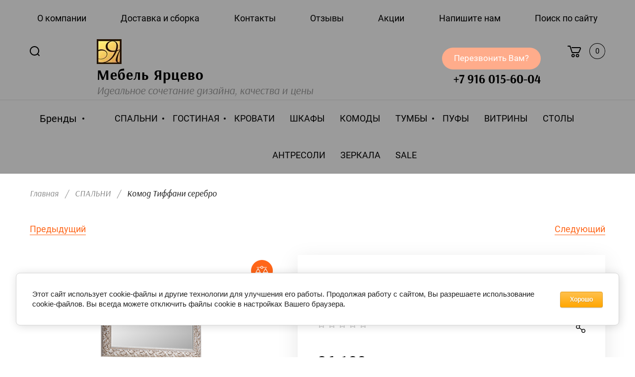

--- FILE ---
content_type: text/html; charset=utf-8
request_url: https://mebel-y.ru/komod-tiffani-serebro
body_size: 29330
content:

	<!doctype html>
<html lang="ru">
	<head>
		<meta charset="utf-8">
		<meta name="robots" content="all"/>
		<title>Комод Тиффани серебро Ярцево Мебель - купить в интернет-магазине от производителя Мебель Ярцево</title>
		<meta name="description" content="Комод Тиффани серебро Ярцево Мебель недорого с гарантией в интернет-магазине от производителя Мебель Ярцево. Доставка по Москве, МО и всей России. Гарантия от 2 лет.">
		<meta name="keywords" content="комод, светлый комод, комод недорого, комод для спальни, купить комод, белый комод, комод слоновая кость, купить комод в москве, комоды Ярцево Мебель, комод мебель ярцево, стильный комод, модный комод, итальянский комод, качественная мебель, глянцевый комод">
		<meta name="SKYPE_TOOLBAR" content="SKYPE_TOOLBAR_PARSER_COMPATIBLE">
		<meta name="viewport" content="width=device-width, initial-scale=1.0, maximum-scale=1.0, user-scalable=no">
		<meta name="format-detection" content="telephone=no">
		<meta http-equiv="x-rim-auto-match" content="none">
		
		<link rel="preload" href="/t/v3210/images/theme7/theme.min.css" as="style">
		<link rel="preload" href="/g/libs/jquery/1.10.2/jquery.min.js" as="script">
		<link rel="stylesheet" href="/t/v3210/images/css/ors_styles.scss.css">
		
		<script src="/g/libs/jquery/1.10.2/jquery.min.js"></script>
		
						<link rel="stylesheet" href="/g/css/styles_articles_tpl.css">
<meta name="google-site-verification" content="3joCGpr5GjO5NwrymUy2ryJNL7IoD5IFQSZd2hHIAFQ" />

            <!-- 46b9544ffa2e5e73c3c971fe2ede35a5 -->
            <script src='/shared/s3/js/lang/ru.js'></script>
            <script src='/shared/s3/js/common.min.js'></script>
        <link rel='stylesheet' type='text/css' href='/shared/s3/css/calendar.css' /><link rel='stylesheet' type='text/css' href='/shared/highslide-4.1.13/highslide.min.css'/>
<script type='text/javascript' src='/shared/highslide-4.1.13/highslide-full.packed.js'></script>
<script type='text/javascript'>
hs.graphicsDir = '/shared/highslide-4.1.13/graphics/';
hs.outlineType = null;
hs.showCredits = false;
hs.lang={cssDirection:'ltr',loadingText:'Загрузка...',loadingTitle:'Кликните чтобы отменить',focusTitle:'Нажмите чтобы перенести вперёд',fullExpandTitle:'Увеличить',fullExpandText:'Полноэкранный',previousText:'Предыдущий',previousTitle:'Назад (стрелка влево)',nextText:'Далее',nextTitle:'Далее (стрелка вправо)',moveTitle:'Передвинуть',moveText:'Передвинуть',closeText:'Закрыть',closeTitle:'Закрыть (Esc)',resizeTitle:'Восстановить размер',playText:'Слайд-шоу',playTitle:'Слайд-шоу (пробел)',pauseText:'Пауза',pauseTitle:'Приостановить слайд-шоу (пробел)',number:'Изображение %1/%2',restoreTitle:'Нажмите чтобы посмотреть картинку, используйте мышь для перетаскивания. Используйте клавиши вперёд и назад'};</script>
<link rel="icon" href="/favicon.png" type="image/png">

<link rel='stylesheet' type='text/css' href='/t/images/__csspatch/3/patch.css'/>

<!--s3_require-->
<link rel="stylesheet" href="/g/basestyle/1.0.1/user/user.css" type="text/css"/>
<link rel="stylesheet" href="/g/basestyle/1.0.1/cookie.message/cookie.message.css" type="text/css"/>
<link rel="stylesheet" href="/g/basestyle/1.0.1/user/user.orange.css" type="text/css"/>
<script type="text/javascript" src="/g/basestyle/1.0.1/user/user.js" async></script>
<link rel="stylesheet" href="/g/basestyle/1.0.1/cookie.message/cookie.message.orange.css" type="text/css"/>
<script type="text/javascript" src="/g/basestyle/1.0.1/cookie.message/cookie.message.js" async></script>
<!--/s3_require-->

<!--s3_goal-->
<script src="/g/s3/goal/1.0.0/s3.goal.js"></script>
<script>new s3.Goal({map:{"527301":{"goal_id":"527301","object_id":"510251","event":"submit","system":"metrika","label":"request_a_call","code":"anketa"}}, goals: [], ecommerce:[]});</script>
<!--/s3_goal-->
						
		
		
		
			<link rel="stylesheet" type="text/css" href="/g/shop2v2/default/css/theme.less.css">		
			<script type="text/javascript" src="/g/printme.js"></script>
		<script type="text/javascript" src="/g/shop2v2/default/js/tpl.js"></script>
		<script type="text/javascript" src="/g/shop2v2/default/js/baron.min.js"></script>
		
			<script type="text/javascript" src="/g/shop2v2/default/js/shop2.2.js"></script>
		
	<script type="text/javascript">shop2.init({"productRefs": {"636593904":{"sirina_559":{"209415900":["805643904"]},"vysota":{"209416100":["805643904"]},"glubina":{"209416300":["805643904"]},"cvet_784":{"18268451":["805643904"]},"material":{"\u041b\u0414\u0421\u041f\/\u041c\u0414\u0424\/\u043c\u0430\u0441\u0441\u0438\u0432":["805643904"]},"cvet_dekora_na_vybor_":{"ad995deb9415990e300ee570d049bf34":["805643904"]}},"64545451":{"sirina_559":{"18607451":["69756651"]},"vysota":{"8706851":["69756651"]},"glubina":{"18607651":["69756651"]}},"86683707":{"sirina_559":{"8704451":["102546907"]},"vysota":{"8704651":["102546907"]},"glubina":{"8704851":["102546907"]}},"107972451":{"sirina_559":{"15760651":["117540451"]},"vysota":{"15760451":["117540451"]},"glubina":{"15767851":["117540451"]},"cvet_vstavki":{"1923451":["117540451"]}},"127801451":{"sirina_559":{"18601851":["142789851"]},"vysota":{"8704651":["142789851"]},"glubina":{"8704851":["142789851"]}},"170473507":{"sirina_559":{"22191307":["203759307"]},"vysota":{"8704651":["203759307"]},"glubina":{"8704851":["203759307"]},"cvet_vstavki":{"1923451":["203759307"]}},"286188104":{"sirina_559":{"48490301":["352722104"]},"vysota":{"236091500":["352722104"]},"glubina":{"15767851":["352722104"]},"cvet_vstavki":{"1923451":["352722104"]}},"617707309":{"sirina_559":{"18772051":["733428909"]},"vysota":{"87654309":["733428909"]},"glubina":{"87654509":["733428909"]}},"617716909":{"sirina_559":{"118930304":["733438509"]},"vysota":{"87655309":["733438509"]},"glubina":{"87655509":["733438509"]}},"873024506":{"sirina_559":{"32599904":["1115517506"]},"vysota":{"32600104":["1115517506"]},"glubina":{"15767851":["1115517506"]},"cvet_vstavki":{"1923451":["1115517506"]}},"1430007700":{"sirina_559":{"19865051":["1777051300"]},"vysota":{"19865251":["1777051300"]},"glubina":{"19865451":["1777051300"]}},"1431068900":{"sirina_559":{"19793051":["1778290100"]},"vysota":{"15796851":["1778290100"]},"glubina":{"19793251":["1778290100"]}},"1748756306":{"sirina_559":{"118932504":["2282002706"]},"vysota":{"246999500":["2282002706"]},"glubina":{"118929904":["2282002706"]}}},"apiHash": {"getPromoProducts":"d00954bb5a412ab9ce7b1fe1856eb8e1","getSearchMatches":"2096986e04bdda68e2cea2166fd60f49","getFolderCustomFields":"34030dc367e0fce236d90eaeb7c6734c","getProductListItem":"6493b15234188836011e0a5fc9b07c09","cartAddItem":"3f7778689a3d5ef0ff65fe8a46de4201","cartRemoveItem":"a44cbe45a6935be977965727398927e7","cartUpdate":"c72156b749446b343a50c63222de5c59","cartRemoveCoupon":"573a81a899d0f6ec85efdf3d50075913","cartAddCoupon":"2e35cd5f056a6e7fcdb9bb18344a84bd","deliveryCalc":"fdc107e42089872bf06d8e4bb75b5c72","printOrder":"974087cd093bed481716ab10dd088aec","cancelOrder":"46feaff28ab6a5bcc3413e01aa776375","cancelOrderNotify":"e47a2d639ed08b20ab6b6d2654fbc543","repeatOrder":"88078502502127e923e00741de5bf476","paymentMethods":"07dfb632f79187c3105f216a20236bc2","compare":"3cd2d52c6f60d197da5a537f61e27904"},"hash": null,"verId": 2654925,"mode": "product","step": "","uri": "/furniture","IMAGES_DIR": "/d/","my": {"gr_new_card_btns":true,"show_sections":true,"lots_buy_one_click":true,"located_in_sections_alias":"\u041d\u0430\u0445\u043e\u0434\u0438\u0442\u0441\u044f \u0432 \u0440\u0430\u0437\u0434\u0435\u043b\u0430\u0445:","buy_one_click_btn":"\u041a\u0443\u043f\u0438\u0442\u044c \u0432 1 \u043a\u043b\u0438\u043a"},"shop2_cart_order_payments": 5,"cf_margin_price_enabled": 0,"maps_yandex_key":"","maps_google_key":""});</script>
<style type="text/css">.product-item-thumb {width: 200px;}.product-item-thumb .product-image, .product-item-simple .product-image {height: 190px;width: 200px;}.product-item-thumb .product-amount .amount-title {width: 104px;}.product-item-thumb .product-price {width: 150px;}.shop2-product .product-side-l {width: 400px;}.shop2-product .product-image {height: 390px;width: 400px;}.shop2-product .product-thumbnails li {width: 123px;height: 123px;}</style>
				
				<link rel="stylesheet" href="/t/v3210/images/theme7/theme.scss.css"> 
		<link rel="stylesheet" href="/t/v3210/images/css/site_addons.scss.css">
				
		
		<!-- Google Tag Manager -->
		<script>(function(w,d,s,l,i){w[l]=w[l]||[];w[l].push({'gtm.start':
		new Date().getTime(),event:'gtm.js'});var f=d.getElementsByTagName(s)[0],
		j=d.createElement(s),dl=l!='dataLayer'?'&l='+l:'';j.async=true;j.src=
		'https://www.googletagmanager.com/gtm.js?id='+i+dl;f.parentNode.insertBefore(j,f);
		})(window,document,'script','dataLayer','GTM-TWW574C');</script>
		<!-- End Google Tag Manager -->
		
		<link rel="stylesheet" href="/t/v3210/images/css/s_style.scss.css">
		<link rel="stylesheet" href="/t/v3210/images/css/dop_styles.scss.css">
	</head>
	<body class="th addons688">
		<!-- Google Tag Manager (noscript) -->
	<noscript><iframe src="https://www.googletagmanager.com/ns.html?id=GTM-TWW574C"
	height="0" width="0" style="display:none;visibility:hidden"></iframe></noscript>
	<!-- End Google Tag Manager (noscript) -->
		<div class="site_wrapper product">
	
			<div class="mobile_folders_wrapper">
				<div class="mobile_folders_close"></div>
				<div class="mobile_folders_in">
	
					<div class="mobile_folders_top">
	
						<div class="mobile_top_item">
							<a class="mobile_folders_reg" href="/users/login">Войти</a>
						</div>
						<div class="mobile_top_item">
							<div class="mobile_menu_title">Меню</div>
						</div>
						<div class="mobile_top_item">&nbsp;</div>
	
					</div>
					<div class="mobile_folders_wrap">
						<div class="mobile_folders_title">Каталог</div>
						<div class="mobile_foldes_bl">
							<ul class="mobile_foldes menu-default">
															         							         							         							         							    							         							              							              							                   <li class="sublevel"><a class="has_sublayer" href="/furniture/folder/spalni"><span>СПАЛЬНИ</span></a>
							              							         							         							         							         							    							         							              							                   							                        <ul>
							                            <li class="parent-item"><a href="/furniture/folder/spalni"><span></span>СПАЛЬНИ</a></li>
							                    								              							              							                   <li ><a href="/furniture/folder/rimini-solo-slonovaya-kost"><span>Rimini Solo слоновая кость</span></a>
							              							         							         							         							         							    							         							              							                   							                        </li>
							                        							                   							              							              							                   <li ><a href="/furniture/folder/rimini-solo-chernyj-glyanec"><span>Rimini Solo чёрная</span></a>
							              							         							         							         							         							    							         							              							                   							                        </li>
							                        							                   							              							              							                   <li ><a href="/rimini-solo-imperiya"><span>Rimini Solo орех империя</span></a>
							              							         							         							         							         							    							         							              							                   							                        </li>
							                        							                   							              							              							                   <li ><a href="/spalnya-rimini-solo-belaya"><span>Rimini Solo белая</span></a>
							              							         							         							         							         							    							         							              							                   							                        </li>
							                        							                   							              							              							                   <li ><a href="/rimini-latte"><span>Rimini Solo латте</span></a>
							              							         							         							         							         							    							         							              							                   							                        </li>
							                        							                   							              							              							                   <li ><a href="/spalnya-rimini-solo-mokko"><span>Rimini Solo Мокко</span></a>
							              							         							         							         							         							    							         							              							                   							                        </li>
							                        							                   							              							              							                   <li ><a href="/spalnya-rimini-solo-seryj-gray"><span>Rimini Solo серый (GRAY)</span></a>
							              							         							         							         							         							    							         							              							                   							                        </li>
							                        							                   							              							              							                   <li class="sublevel"><a class="has_sublayer" href="/bogemia-air"><span>Bogemia Air</span></a>
							              							         							         							         							         							    							         							              							                   							                        <ul>
							                            <li class="parent-item"><a href="/bogemia-air"><span></span>Bogemia Air</a></li>
							                    								              							              							                   <li ><a href="/bogemia-air-slonovaya-kost"><span>Bogemia Air слоновая кость</span></a>
							              							         							         							         							         							    							         							              							                   							                        </li>
							                        							                   							              							              							                   <li ><a href="/bogemia-air-seryj-gray"><span>Bogemia Air серый (GRAY)</span></a>
							              							         							         							         							         							    							         							              							                   							                        </li>
							                        							                             </ul></li>
							                        							                   							              							              							                   <li class="sublevel"><a class="has_sublayer" href="/bogemia-fly"><span>Bogemia Fly</span></a>
							              							         							         							         							         							    							         							              							                   							                        <ul>
							                            <li class="parent-item"><a href="/bogemia-fly"><span></span>Bogemia Fly</a></li>
							                    								              							              							                   <li ><a href="/bogemia-fly-slonovaya-kost"><span>Bogemia Fly слоновая кость</span></a>
							              							         							         							         							         							    							         							              							                   							                        </li>
							                        							                             </ul></li>
							                        							                   							              							              							                   <li class="sublevel"><a class="has_sublayer" href="/bogemia-woodline"><span>Bogemia Woodline</span></a>
							              							         							         							         							         							    							         							              							                   							                        </li>
							                        							                   							              							              							                   <li class="sublevel"><a class="has_sublayer" href="/bogemia-woodline-air"><span>Bogemia Woodline Air</span></a>
							              							         							         							         							         							    							         							              							                   							                        <ul>
							                            <li class="parent-item"><a href="/bogemia-woodline-air"><span></span>Bogemia Woodline Air</a></li>
							                    								              							              							                   <li ><a href="/bogemia-woodline-air-slonovaya-kost"><span>Woodline Air слоновая кость</span></a>
							              							         							         							         							         							    							         							              							                   							                        </li>
							                        							                   							              							              							                   <li ><a href="/bogemia-air-seryj-gray-1"><span>Woodline Air серый (GRAY)</span></a>
							              							         							         							         							         							    							         							              							                   							                        </li>
							                        							                             </ul></li>
							                        							                   							              							              							                   <li ><a href="/spalnya-bogemia-farfalle"><span>Bogemia Farfalle</span></a>
							              							         							         							         							         							    							         							              							                   							                        </li>
							                        							                   							              							              							                   <li ><a href="/spalnya-bogemia-fillini"><span>Bogemia Fillini</span></a>
							              							         							         							         							         							    							         							              							                   							                        </li>
							                        							                   							              							              							                   <li ><a href="/spalnya-paradise"><span>Paradise</span></a>
							              							         							         							         							         							    							         							              							                   							                        </li>
							                        							                   							              							              							                   <li class="sublevel"><a class="has_sublayer" href="/spalnya-bogemia-wood"><span>Bogemia Wood</span></a>
							              							         							         							         							         							    							         							              							                   							                        <ul>
							                            <li class="parent-item"><a href="/spalnya-bogemia-wood"><span></span>Bogemia Wood</a></li>
							                    								              							              							                   <li ><a href="/mebel-dlya-spalni-bogemia-wood-fillini"><span>Bogemia Wood Fillini</span></a>
							              							         							         							         							         							    							         							              							                   							                        </li>
							                        							                   							              							              							                   <li ><a href="/mebel-dlya-spalni-bogemia-wood-farfalle"><span>Bogemia Wood Farfalle</span></a>
							              							         							         							         							         							    							         							              							                   							                        </li>
							                        							                   							              							              							                   <li ><a href="/mebel-dlya-spalni-bogemia-wood"><span>Bogemia Wood Wo</span></a>
							              							         							         							         							         							    							         							              							                   							                        </li>
							                        							                             </ul></li>
							                        							                   							              							              							                   <li ><a href="/furniture/folder/diora-slonovaya-kost"><span>Diora</span></a>
							              							         							         							         							         							    							         							              							                   							                        </li>
							                        							                   							              							              							                   <li ><a href="/furniture/folder/karina-3-bezh"><span>Карина-3 беж</span></a>
							              							         							         							         							         							    							         							              							                   							                        </li>
							                        							                   							              							              							                   <li ><a href="/furniture/folder/rimini-oreh-oregon"><span>Rimini орех орегон</span></a>
							              							         							         							         							         							    							         							              							                   							                        </li>
							                        							                   							              							              							                   <li ><a href="/furniture/folder/rimini"><span>Rimini слоновая кость</span></a>
							              							         							         							         							         							    							         							              							                   							                        </li>
							                        							                   							              							              							                   <li ><a href="/rimini-oreh-imperiya"><span>Rimini орех империя</span></a>
							              							         							         							         							         							    							         							              							                   							                        </li>
							                        							                   							              							              							                   <li ><a href="/furniture/folder/rimini-latte"><span>Rimini латте</span></a>
							              							         							         							         							         							    							         							              							                   							                        </li>
							                        							                   							              							              							                   <li ><a href="/veneciya-1"><span>Венеция</span></a>
							              							         							         							         							         							    							         							              							                   							                        </li>
							                        							                   							              							              							                   <li ><a href="/furniture/folder/ameli"><span>Амели</span></a>
							              							         							         							         							         							    							         							              							                   							                        </li>
							                        							                   							              							              							                   <li ><a href="/furniture/folder/tiffani-premium"><span>Тиффани Премиум</span></a>
							              							         							         							         							         							    							         							              							                   							                        </li>
							                        							                   							              							              							                   <li ><a href="/furniture/folder/tiffani-premium-chernaya"><span>Тиффани Премиум чёрный</span></a>
							              							         							         							         							         							    							         							              							                   							                        </li>
							                        							                   							              							              							                   <li ><a href="/furniture/folder/karina-3-oreh"><span>Карина-3 орех</span></a>
							              							         							         							         							         							    							         							              							                   							                        </li>
							                        							                   							              							              							                   <li ><a href="/spalnya-roza"><span>Роза (SALE)</span></a>
							              							         							         							         							         							    							         							              							                   							                        </li>
							                        							                   							              							              							                   <li ><a href="/chelsi-elegans"><span>Челси Элеганс (SALE)</span></a>
							              							         							         							         							         							    							         							              							                   							                        </li>
							                        							                   							              							              							                   <li ><a href="/evropa-9"><span>Европа-9 (SALE)</span></a>
							              							         							         							         							         							    							         							              							                   							                        </li>
							                        							                             </ul></li>
							                        							                   							              							              							                   <li class="sublevel"><a class="has_sublayer" href="/magazin/folder/mebel-dlya-gostinoj"><span>ГОСТИНАЯ</span></a>
							              							         							         							         							         							    							         							              							                   							                        <ul>
							                            <li class="parent-item"><a href="/magazin/folder/mebel-dlya-gostinoj"><span></span>ГОСТИНАЯ</a></li>
							                    								              							              							                   <li class="sublevel"><a class="has_sublayer" href="/modulnaya-gostinaya-rimini-solo"><span>Rimini Solo</span></a>
							              							         							         							         							         							    							         							              							                   							                        <ul>
							                            <li class="parent-item"><a href="/modulnaya-gostinaya-rimini-solo"><span></span>Rimini Solo</a></li>
							                    								              							              							                   <li ><a href="/gostinaya-rimini-solo-seryj-gray"><span>Rimini Solo серый (GRAY)</span></a>
							              							         							         							         							         							    							         							              							                   							                        </li>
							                        							                   							              							              							                   <li ><a href="/furniture/folder/gostinaya-rimini-solo"><span>Rimini Solo слоновая кость</span></a>
							              							         							         							         							         							    							         							              							                   							                        </li>
							                        							                   							              							              							                   <li ><a href="/gostinaya-rimini-solo-chernaya"><span>Rimini Solo чёрная</span></a>
							              							         							         							         							         							    							         							              							                   							                        </li>
							                        							                   							              							              							                   <li ><a href="/rimini-solo-belaya"><span>Rimini Solo белая</span></a>
							              							         							         							         							         							    							         							              							                   							                        </li>
							                        							                   							              							              							                   <li ><a href="/gostinaya-rimini-solo-latte"><span>Rimini Solo латте</span></a>
							              							         							         							         							         							    							         							              							                   							                        </li>
							                        							                   							              							              							                   <li ><a href="/rimini-solo-oreh-imperiya"><span>Rimini Solo орех империя</span></a>
							              							         							         							         							         							    							         							              							                   							                        </li>
							                        							                   							              							              							                   <li ><a href="/gostinaya-rimini-solo-mokko"><span>Rimini Solo Мокко</span></a>
							              							         							         							         							         							    							         							              							                   							                        </li>
							                        							                             </ul></li>
							                        							                   							              							              							                   <li class="sublevel"><a class="has_sublayer" href="/bogemia-farfalle-1"><span>Bogemia Farfalle</span></a>
							              							         							         							         							         							    							         							              							                   							                        <ul>
							                            <li class="parent-item"><a href="/bogemia-farfalle-1"><span></span>Bogemia Farfalle</a></li>
							                    								              							              							                   <li ><a href="/bogemia-farfalle"><span>Bogemia Farfalle слоновая кость</span></a>
							              							         							         							         							         							    							         							              							                   							                        </li>
							                        							                             </ul></li>
							                        							                   							              							              							                   <li class="sublevel"><a class="has_sublayer" href="/gostinaya-bogemia-fillini"><span>Bogemia Fillini</span></a>
							              							         							         							         							         							    							         							              							                   							                        <ul>
							                            <li class="parent-item"><a href="/gostinaya-bogemia-fillini"><span></span>Bogemia Fillini</a></li>
							                    								              							              							                   <li ><a href="/bogemia-fillini"><span>Bogemia Fillini слоновая кость</span></a>
							              							         							         							         							         							    							         							              							                   							                        </li>
							                        							                             </ul></li>
							                        							                   							              							              							                   <li ><a href="/bogemia-fly-wood-2"><span>Bogemia Woodline</span></a>
							              							         							         							         							         							    							         							              							                   							                        </li>
							                        							                   							              							              							                   <li ><a href="/bogemia-fly-wood"><span>Bogemia Fly Wood</span></a>
							              							         							         							         							         							    							         							              							                   							                        </li>
							                        							                   							              							              							                   <li ><a href="/bogemia-fly-wood-1"><span>Bogemia Fly Woodline</span></a>
							              							         							         							         							         							    							         							              							                   							                        </li>
							                        							                   							              							              							                   <li class="sublevel"><a class="has_sublayer" href="/bogemia-fly-slonovaya-kost-1"><span>Bogemia Fly слоновая кость</span></a>
							              							         							         							         							         							    							         							              							                   							                        <ul>
							                            <li class="parent-item"><a href="/bogemia-fly-slonovaya-kost-1"><span></span>Bogemia Fly слоновая кость</a></li>
							                    								              							              							                   <li ><a href="/bogemia-fly-fillini-slonovaya-kost"><span>Bogemia Fly Fillini слоновая кость</span></a>
							              							         							         							         							         							    							         							              							                   							                        </li>
							                        							                   							              							              							                   <li ><a href="/bogemia-fly-farfalle-slonovaya-kost"><span>Bogemia Fly Farfalle слоновая кость</span></a>
							              							         							         							         							         							    							         							              							                   							                        </li>
							                        							                             </ul></li>
							                        							                   							              							              							                   <li class="sublevel"><a class="has_sublayer" href="/gostinaya-bogemia-wood"><span>Bogemia Wood</span></a>
							              							         							         							         							         							    							         							              							                   							                        <ul>
							                            <li class="parent-item"><a href="/gostinaya-bogemia-wood"><span></span>Bogemia Wood</a></li>
							                    								              							              							                   <li ><a href="/bogemia-wood-5"><span>Bogemia Wood</span></a>
							              							         							         							         							         							    							         							              							                   							                        </li>
							                        							                   							              							              							                   <li ><a href="/bogemia-wood-fillini"><span>Bogemia Wood Fillini</span></a>
							              							         							         							         							         							    							         							              							                   							                        </li>
							                        							                   							              							              							                   <li ><a href="/bogemia-wood-farfalle"><span>Bogemia Wood Farfalle</span></a>
							              							         							         							         							         							    							         							              							                   							                        </li>
							                        							                             </ul></li>
							                        							                   							              							              							                   <li ><a href="/gostinaya-rimini"><span>Rimini</span></a>
							              							         							         							         							         							    							         							              							                   							                        </li>
							                        							                   							              							              							                   <li ><a href="/tiffani-premium"><span>Тиффани Премиум</span></a>
							              							         							         							         							         							    							         							              							                   							                        </li>
							                        							                   							              							              							                   <li ><a href="/gostinaya-karina-3"><span>Карина-3</span></a>
							              							         							         							         							         							    							         							              							                   							                        </li>
							                        							                   							              							              							                   <li ><a href="/ameli"><span>Амели</span></a>
							              							         							         							         							         							    							         							              							                   							                        </li>
							                        							                   							              							              							                   <li ><a href="/veneciya"><span>Венеция</span></a>
							              							         							         							         							         							    							         							              							                   							                        </li>
							                        							                             </ul></li>
							                        							                   							              							              							                   <li ><a href="/furniture/folder/krovati"><span>КРОВАТИ</span></a>
							              							         							         							         							         							    							         							              							                   							                        </li>
							                        							                   							              							              							                   <li ><a href="/magazin/folder/shkafy-dlya-platya-i-belya"><span>ШКАФЫ</span></a>
							              							         							         							         							         							    							         							              							                   							                        </li>
							                        							                   							              							              							                   <li ><a href="/komody"><span>КОМОДЫ</span></a>
							              							         							         							         							         							    							         							              							                   							                        </li>
							                        							                   							              							              							                   <li class="sublevel"><a class="has_sublayer" href="/tumby"><span>ТУМБЫ</span></a>
							              							         							         							         							         							    							         							              							                   							                        <ul>
							                            <li class="parent-item"><a href="/tumby"><span></span>ТУМБЫ</a></li>
							                    								              							              							                   <li ><a href="/furniture/folder/tumby-prikrovatnye"><span>Тумбы прикроватные</span></a>
							              							         							         							         							         							    							         							              							                   							                        </li>
							                        							                   							              							              							                   <li ><a href="/furniture/folder/tumby-pod-tv"><span>Тумбы ТВ</span></a>
							              							         							         							         							         							    							         							              							                   							                        </li>
							                        							                             </ul></li>
							                        							                   							              							              							                   <li ><a href="/pufy"><span>ПУФЫ</span></a>
							              							         							         							         							         							    							         							              							                   							                        </li>
							                        							                   							              							              							                   <li ><a href="/magazin/folder/shkafy-vitriny"><span>ВИТРИНЫ</span></a>
							              							         							         							         							         							    							         							              							                   							                        </li>
							                        							                   							              							              							                   <li ><a href="/furniture/folder/stoly"><span>СТОЛЫ</span></a>
							              							         							         							         							         							    							         							              							                   							                        </li>
							                        							                   							              							              							                   <li ><a href="/antresoli"><span>АНТРЕСОЛИ</span></a>
							              							         							         							         							         							    							         							              							                   							                        </li>
							                        							                   							              							              							                   <li ><a href="/furniture/folder/zerkala"><span>ЗЕРКАЛА</span></a>
							              							         							         							         							         							    							         							              							                   							                        </li>
							                        							                   							              							              							                   <li ><a href="/sale"><span>SALE</span></a>
							              							         							         							         							         							    							    							    </li>
							</ul>
						</div>
					</div>
				</div>
			</div>
			
			<div class="mobile_menu_wrapper">
				<div class="mobile_menu_close"></div>
				<div class="menu_mob_title_wr">
					<div class="menu_back_title">Меню</div>
				</div>
				<div class="mobile_menu_wrap">
					<ul class="menu-default mobile_menu"><li><a href="/o-kompanii"  target="_blank"><span>О компании</span></a></li><li><a href="/dostavka"  target="_blank"><span>Доставка и сборка</span></a></li><li><a href="/kontakty"  target="_blank"><span>Контакты</span></a></li><li><a href="/otzyvy-1"  target="_blank"><span>Отзывы</span></a></li><li><a href="/akcii"  target="_blank"><span>Акции</span></a></li><li><a href="/napishite-nam"  target="_blank"><span>Напишите нам</span></a></li><li><a href="/search"  target="_blank"><span>Поиск по сайту</span></a></li></ul>				</div>
			</div>
	
			<div class="folders_popup_wrapper">
				<div class="folders_popup_close"></div>
				<div class="folders_popup_wrap">
					<div class="folders_popup_left">
						<div class="popup_left_in">
							<div class="reg_blocks_wrap">
								<a href="/users/login" target="_blank">Войти</a>
							</div>
							<div class="top_menu_wrap">
								<ul class="menu-default top_menu"><li><a href="/o-kompanii"  target="_blank"><span>О компании</span></a></li><li><a href="/dostavka"  target="_blank"><span>Доставка и сборка</span></a></li><li><a href="/kontakty"  target="_blank"><span>Контакты</span></a></li><li><a href="/otzyvy-1"  target="_blank"><span>Отзывы</span></a></li><li><a href="/akcii"  target="_blank"><span>Акции</span></a></li><li><a href="/napishite-nam"  target="_blank"><span>Напишите нам</span></a></li><li><a href="/search"  target="_blank"><span>Поиск по сайту</span></a></li></ul>							</div>
						</div>
					</div>
					<div class="folders_popup_right">
						<div class="folders_bl_wrapper">
							<div class="folders_bl_wrap">
									
								    <ul class="folders_block menu-default">
																		<li class="brands_block dontsplit">
										<a href="/furniture/vendors" target="_blank"><span></span><ins>Бренды</ins></a>
										<ul>
																							<li><a href="/yarcevo" target="_blank">Ярцево</a></li>
																					</ul>
										<div class="all_brands"><a href="/furniture/vendors" target="_blank"><span>все бренды</span></a></div>
									</li>
										
								    								    								    								    <li class="has_pic dontsplit"><a href="/furniture/folder/spalni" target="_blank"><span class="pic" style="background:url(/thumb/2/OD2rRHK0k3tz07TqpLeMNg/500c700/d/lotos_ameli_0.jpg) 50% /cover no-repeat;"></span><ins>СПАЛЬНИ</ins></a>
								    								    								    								    								    								    <ul>
								    								    								    								    <li><a href="/furniture/folder/rimini-solo-slonovaya-kost" target="_blank">Rimini Solo слоновая кость</a>
								    								    								    								    								    								    </li>
								    								    								    								    								    <li><a href="/furniture/folder/rimini-solo-chernyj-glyanec" target="_blank">Rimini Solo чёрная</a>
								    								    								    								    								    								    </li>
								    								    								    								    								    <li><a href="/rimini-solo-imperiya" target="_blank">Rimini Solo орех империя</a>
								    								    								    								    								    								    </li>
								    								    								    								    								    <li><a href="/spalnya-rimini-solo-belaya" target="_blank">Rimini Solo белая</a>
								    								    								    								    								    								    </li>
								    								    								    								    								    <li><a href="/rimini-latte" target="_blank">Rimini Solo латте</a>
								    								    								    								    								    								    </li>
								    								    								    								    								    <li><a href="/spalnya-rimini-solo-mokko" target="_blank">Rimini Solo Мокко</a>
								    								    								    								    								    								    </li>
								    								    								    								    								    <li><a href="/spalnya-rimini-solo-seryj-gray" target="_blank">Rimini Solo серый (GRAY)</a>
								    								    								    								    								    								    </li>
								    								    								    								    								    <li><a href="/bogemia-air" target="_blank">Bogemia Air</a>
								    								    								    								    								    								    <ul>
								    								    								    								    <li><a href="/bogemia-air-slonovaya-kost" target="_blank">Bogemia Air слоновая кость</a>
								    								    								    								    								    								    </li>
								    								    								    								    								    <li><a href="/bogemia-air-seryj-gray" target="_blank">Bogemia Air серый (GRAY)</a>
								    								    								    								    								    								    </li>
								    								    </ul></li>
								    								    								    								    								    <li><a href="/bogemia-fly" target="_blank">Bogemia Fly</a>
								    								    								    								    								    								    <ul>
								    								    								    								    <li><a href="/bogemia-fly-slonovaya-kost" target="_blank">Bogemia Fly слоновая кость</a>
								    								    								    								    								    								    </li>
								    								    </ul></li>
								    								    								    								    								    <li><a href="/bogemia-woodline" target="_blank">Bogemia Woodline</a>
								    								    								    								    								    								    </li>
								    								    								    								    								    <li><a href="/bogemia-woodline-air" target="_blank">Bogemia Woodline Air</a>
								    								    								    								    								    								    <ul>
								    								    								    								    <li><a href="/bogemia-woodline-air-slonovaya-kost" target="_blank">Woodline Air слоновая кость</a>
								    								    								    								    								    								    </li>
								    								    								    								    								    <li><a href="/bogemia-air-seryj-gray-1" target="_blank">Woodline Air серый (GRAY)</a>
								    								    								    								    								    								    </li>
								    								    </ul></li>
								    								    								    								    								    <li><a href="/spalnya-bogemia-farfalle" target="_blank">Bogemia Farfalle</a>
								    								    								    								    								    								    </li>
								    								    								    								    								    <li><a href="/spalnya-bogemia-fillini" target="_blank">Bogemia Fillini</a>
								    								    								    								    								    								    </li>
								    								    								    								    								    <li><a href="/spalnya-paradise" target="_blank">Paradise</a>
								    								    								    								    								    								    </li>
								    								    								    								    								    <li><a href="/spalnya-bogemia-wood" target="_blank">Bogemia Wood</a>
								    								    								    								    								    								    <ul>
								    								    								    								    <li><a href="/mebel-dlya-spalni-bogemia-wood-fillini" target="_blank">Bogemia Wood Fillini</a>
								    								    								    								    								    								    </li>
								    								    								    								    								    <li><a href="/mebel-dlya-spalni-bogemia-wood-farfalle" target="_blank">Bogemia Wood Farfalle</a>
								    								    								    								    								    								    </li>
								    								    								    								    								    <li><a href="/mebel-dlya-spalni-bogemia-wood" target="_blank">Bogemia Wood Wo</a>
								    								    								    								    								    								    </li>
								    								    </ul></li>
								    								    								    								    								    <li><a href="/furniture/folder/diora-slonovaya-kost" target="_blank">Diora</a>
								    								    								    								    								    								    </li>
								    								    								    								    								    <li><a href="/furniture/folder/karina-3-bezh" target="_blank">Карина-3 беж</a>
								    								    								    								    								    								    </li>
								    								    								    								    								    <li><a href="/furniture/folder/rimini-oreh-oregon" target="_blank">Rimini орех орегон</a>
								    								    								    								    								    								    </li>
								    								    								    								    								    <li><a href="/furniture/folder/rimini" target="_blank">Rimini слоновая кость</a>
								    								    								    								    								    								    </li>
								    								    								    								    								    <li><a href="/rimini-oreh-imperiya" target="_blank">Rimini орех империя</a>
								    								    								    								    								    								    </li>
								    								    								    								    								    <li><a href="/furniture/folder/rimini-latte" target="_blank">Rimini латте</a>
								    								    								    								    								    								    </li>
								    								    								    								    								    <li><a href="/veneciya-1" target="_blank">Венеция</a>
								    								    								    								    								    								    </li>
								    								    								    								    								    <li><a href="/furniture/folder/ameli" target="_blank">Амели</a>
								    								    								    								    								    								    </li>
								    								    								    								    								    <li><a href="/furniture/folder/tiffani-premium" target="_blank">Тиффани Премиум</a>
								    								    								    								    								    								    </li>
								    								    								    								    								    <li><a href="/furniture/folder/tiffani-premium-chernaya" target="_blank">Тиффани Премиум чёрный</a>
								    								    								    								    								    								    </li>
								    								    								    								    								    <li><a href="/furniture/folder/karina-3-oreh" target="_blank">Карина-3 орех</a>
								    								    								    								    								    								    </li>
								    								    								    								    								    <li><a href="/spalnya-roza" target="_blank">Роза (SALE)</a>
								    								    								    								    								    								    </li>
								    								    								    								    								    <li><a href="/chelsi-elegans" target="_blank">Челси Элеганс (SALE)</a>
								    								    								    								    								    								    </li>
								    								    								    								    								    <li><a href="/evropa-9" target="_blank">Европа-9 (SALE)</a>
								    								    								    								    								    								    </li>
								    								    </ul></li>
								    								    								    								    								    <li class="dontsplit"><a href="/magazin/folder/mebel-dlya-gostinoj" target="_blank"><span  ></span><ins>ГОСТИНАЯ</ins></a>
								    								    								    								    								    								    <ul>
								    								    								    								    <li><a href="/modulnaya-gostinaya-rimini-solo" target="_blank">Rimini Solo</a>
								    								    								    								    								    								    <ul>
								    								    								    								    <li><a href="/gostinaya-rimini-solo-seryj-gray" target="_blank">Rimini Solo серый (GRAY)</a>
								    								    								    								    								    								    </li>
								    								    								    								    								    <li><a href="/furniture/folder/gostinaya-rimini-solo" target="_blank">Rimini Solo слоновая кость</a>
								    								    								    								    								    								    </li>
								    								    								    								    								    <li><a href="/gostinaya-rimini-solo-chernaya" target="_blank">Rimini Solo чёрная</a>
								    								    								    								    								    								    </li>
								    								    								    								    								    <li><a href="/rimini-solo-belaya" target="_blank">Rimini Solo белая</a>
								    								    								    								    								    								    </li>
								    								    								    								    								    <li><a href="/gostinaya-rimini-solo-latte" target="_blank">Rimini Solo латте</a>
								    								    								    								    								    								    </li>
								    								    								    								    								    <li><a href="/rimini-solo-oreh-imperiya" target="_blank">Rimini Solo орех империя</a>
								    								    								    								    								    								    </li>
								    								    								    								    								    <li><a href="/gostinaya-rimini-solo-mokko" target="_blank">Rimini Solo Мокко</a>
								    								    								    								    								    								    </li>
								    								    </ul></li>
								    								    								    								    								    <li><a href="/bogemia-farfalle-1" target="_blank">Bogemia Farfalle</a>
								    								    								    								    								    								    <ul>
								    								    								    								    <li><a href="/bogemia-farfalle" target="_blank">Bogemia Farfalle слоновая кость</a>
								    								    								    								    								    								    </li>
								    								    </ul></li>
								    								    								    								    								    <li><a href="/gostinaya-bogemia-fillini" target="_blank">Bogemia Fillini</a>
								    								    								    								    								    								    <ul>
								    								    								    								    <li><a href="/bogemia-fillini" target="_blank">Bogemia Fillini слоновая кость</a>
								    								    								    								    								    								    </li>
								    								    </ul></li>
								    								    								    								    								    <li><a href="/bogemia-fly-wood-2" target="_blank">Bogemia Woodline</a>
								    								    								    								    								    								    </li>
								    								    								    								    								    <li><a href="/bogemia-fly-wood" target="_blank">Bogemia Fly Wood</a>
								    								    								    								    								    								    </li>
								    								    								    								    								    <li><a href="/bogemia-fly-wood-1" target="_blank">Bogemia Fly Woodline</a>
								    								    								    								    								    								    </li>
								    								    								    								    								    <li><a href="/bogemia-fly-slonovaya-kost-1" target="_blank">Bogemia Fly слоновая кость</a>
								    								    								    								    								    								    <ul>
								    								    								    								    <li><a href="/bogemia-fly-fillini-slonovaya-kost" target="_blank">Bogemia Fly Fillini слоновая кость</a>
								    								    								    								    								    								    </li>
								    								    								    								    								    <li><a href="/bogemia-fly-farfalle-slonovaya-kost" target="_blank">Bogemia Fly Farfalle слоновая кость</a>
								    								    								    								    								    								    </li>
								    								    </ul></li>
								    								    								    								    								    <li><a href="/gostinaya-bogemia-wood" target="_blank">Bogemia Wood</a>
								    								    								    								    								    								    <ul>
								    								    								    								    <li><a href="/bogemia-wood-5" target="_blank">Bogemia Wood</a>
								    								    								    								    								    								    </li>
								    								    								    								    								    <li><a href="/bogemia-wood-fillini" target="_blank">Bogemia Wood Fillini</a>
								    								    								    								    								    								    </li>
								    								    								    								    								    <li><a href="/bogemia-wood-farfalle" target="_blank">Bogemia Wood Farfalle</a>
								    								    								    								    								    								    </li>
								    								    </ul></li>
								    								    								    								    								    <li><a href="/gostinaya-rimini" target="_blank">Rimini</a>
								    								    								    								    								    								    </li>
								    								    								    								    								    <li><a href="/tiffani-premium" target="_blank">Тиффани Премиум</a>
								    								    								    								    								    								    </li>
								    								    								    								    								    <li><a href="/gostinaya-karina-3" target="_blank">Карина-3</a>
								    								    								    								    								    								    </li>
								    								    								    								    								    <li><a href="/ameli" target="_blank">Амели</a>
								    								    								    								    								    								    </li>
								    								    								    								    								    <li><a href="/veneciya" target="_blank">Венеция</a>
								    								    								    								    								    								    </li>
								    								    </ul></li>
								    								    								    								    								    <li class="has_pic "><a href="/furniture/folder/krovati" target="_blank"><span class="pic" style="background:url(/thumb/2/kS_0gCbf4UnpNoqgCWZPdQ/500c700/d/03_diora_48.jpg) 50% /cover no-repeat;"></span><ins>КРОВАТИ</ins></a>
								    								    								    								    								    								    </li>
								    								    								    								    								    <li class="has_pic "><a href="/magazin/folder/shkafy-dlya-platya-i-belya" target="_blank"><span class="pic" style="background:url(/thumb/2/cRE8q9WoNi-e1QoQ7nTHBw/500c700/d/lotos_diora.jpg) 50% /cover no-repeat;"></span><ins>ШКАФЫ</ins></a>
								    								    								    								    								    								    </li>
								    								    								    								    								    <li class="has_pic "><a href="/komody" target="_blank"><span class="pic" style="background:url(/thumb/2/GhZCXjNgjqHuv4JMshIKNg/500c700/d/lotos_ameli_1.jpg) 50% /cover no-repeat;"></span><ins>КОМОДЫ</ins></a>
								    								    								    								    								    								    </li>
								    								    								    								    								    <li class="has_pic dontsplit"><a href="/tumby" target="_blank"><span class="pic" style="background:url(/thumb/2/gPFvGZMBU5sJm18sqlk5Ug/500c700/d/gostinaya_rimini_solo_0.jpg) 50% /cover no-repeat;"></span><ins>ТУМБЫ</ins></a>
								    								    								    								    								    								    <ul>
								    								    								    								    <li><a href="/furniture/folder/tumby-prikrovatnye" target="_blank">Тумбы прикроватные</a>
								    								    								    								    								    								    </li>
								    								    								    								    								    <li><a href="/furniture/folder/tumby-pod-tv" target="_blank">Тумбы ТВ</a>
								    								    								    								    								    								    </li>
								    								    </ul></li>
								    								    								    								    								    <li class="has_pic "><a href="/pufy" target="_blank"><span class="pic" style="background:url(/thumb/2/crkTbb0GWRXVV0qVMPw0sw/500c700/d/puf.png) 50% /cover no-repeat;"></span><ins>ПУФЫ</ins></a>
								    								    								    								    								    								    </li>
								    								    								    								    								    <li class="has_pic "><a href="/magazin/folder/shkafy-vitriny" target="_blank"><span class="pic" style="background:url(/thumb/2/lxHZmSWRCYp_5dGBQupnjg/500c700/d/stenka_rimini_2.jpg) 50% /cover no-repeat;"></span><ins>ВИТРИНЫ</ins></a>
								    								    								    								    								    								    </li>
								    								    								    								    								    <li class="has_pic "><a href="/furniture/folder/stoly" target="_blank"><span class="pic" style="background:url(/thumb/2/ICbUQUIqWSDl9UvGks03qA/500c700/d/rmst-3s300_3.png) 50% /cover no-repeat;"></span><ins>СТОЛЫ</ins></a>
								    								    								    								    								    								    </li>
								    								    								    								    								    <li class="has_pic "><a href="/antresoli" target="_blank"><span class="pic" style="background:url(/thumb/2/7oS_YdhiKa6lc2dP7Orv1g/500c700/d/antresol_rimini_solo.jpg) 50% /cover no-repeat;"></span><ins>АНТРЕСОЛИ</ins></a>
								    								    								    								    								    								    </li>
								    								    								    								    								    <li class="has_pic "><a href="/furniture/folder/zerkala" target="_blank"><span class="pic" style="background:url(/thumb/2/0eT-NFWVYfS7Gc788HURgQ/500c700/d/zerkalo_oreh_imperiya.jpg) 50% /cover no-repeat;"></span><ins>ЗЕРКАЛА</ins></a>
								    								    								    								    								    								    </li>
								    								    								    								    								    <li class="has_pic "><a href="/sale" target="_blank"><span class="pic" style="background:url(/thumb/2/5H6kWiu_PQ2m3w2tnb1Ttg/500c700/d/22_chelsi_eleganc.jpg) 50% /cover no-repeat;"></span><ins>SALE</ins></a>
								    								    								    								    </li></ul>
								    	
															</div>
						</div>
					</div>
				</div>
			</div>
	
			<div class="popup_form_wrapper">
				<div class="popup_form_wrap">
					<div class="popup_form_close"></div>
					<div class="popup_form_title_wr">
						<div class="popup_form_title">
							Заказать звонок для консультации
						</div>
						<div class="popup_form_desc">Оставьте заявку, мы свяжемся с Вами в течение 5 минут</div>
					</div>
					<div class="tpl-anketa" data-api-url="/-/x-api/v1/public/?method=form/postform&param[form_id]=510251&param[tpl]=global:form.minimal.wedding.tpl" data-api-type="form">
		<div class="form_bl_title">Заказать звонок</div>		<form method="post" action="/">
		<input type="hidden" name="form_id" value="510251">
		<input type="hidden" name="tpl" value="global:form.minimal.wedding.tpl">
		<input type="hidden" name="placeholdered_fields" value="1">
		<div class="form_inner">
											        <div class="tpl-field type-text">
		          		          <div class="field-value">
		          			            	<input   type="text" size="30" maxlength="100" value="" name="d[0]" placeholder="Имя " />
		            		            		          </div>
		        </div>
		        									        <div class="tpl-field type-email">
		          		          <div class="field-value">
		          			            	<input   type="email" size="30" maxlength="100" value="" name="d[1]" placeholder="E-mail " />
		            		            		          </div>
		        </div>
		        									        <div class="tpl-field type-phone field-required">
		          		          <div class="field-value">
		          			            	<input required data-validator="phone" type="text" size="30" maxlength="100" value="" name="d[2]" placeholder="Телефон *"  />
		            		            		          </div>
		        </div>
		        									        <div class="tpl-field type-textarea">
		          		          <div class="field-value">
		          			            	<textarea  cols="50" rows="7" name="d[3]" placeholder="Комментарий "></textarea>
		            		            		          </div>
		        </div>
		        									        <div class="tpl-field type-checkbox field-required">
		          		          <div class="field-value">
		          													<ul>
															<li>
									<input required id="510251-checkbox4" type="checkbox" value="Да" name="d[4]" />
									<label for="checkbox4">Я согласен на обработку <a href="https://mebel-y.ru/politika-konfidencialnosti">персональных данных</a></label>
									</li>
													</ul>
							            		          </div>
		        </div>
		        						
										
			<div class="tpl-field tpl-field-button">
				<button type="submit" class="tpl-form-button"><span  style="position: static;">Записаться</span></button>
			</div>
			<re-captcha data-captcha="recaptcha"
     data-name="captcha"
     data-sitekey="6LcYvrMcAAAAAKyGWWuW4bP1De41Cn7t3mIjHyNN"
     data-lang="ru"
     data-rsize="invisible"
     data-type="image"
     data-theme="light"></re-captcha></form>
				</div>
	</div>
				</div>
			</div>
			
			<div class="search_popup_wrapper">
				<div class="search_close"></div>
				<div class="search_inner search_up">
	
					<div class="search_in">
						<nav class="site_search_wr">
						    <form action="/furniture/search" enctype="multipart/form-data"  class="search-form" >
						    <div class="search-text_wr">
						  		<input name="search_text" type="text" class="search-text" placeholder="Название товара" />
						    </div>
						    <input type="submit" class="search-button" value="" />
						    <re-captcha data-captcha="recaptcha"
     data-name="captcha"
     data-sitekey="6LcYvrMcAAAAAKyGWWuW4bP1De41Cn7t3mIjHyNN"
     data-lang="ru"
     data-rsize="invisible"
     data-type="image"
     data-theme="light"></re-captcha></form>
						</nav>
					</div>
	
				</div>
				<div class="search_inner search_down">
					
					<div class="search_in">
							
    
<div class="shop2-block search-form ">
	<div class="block_title">
		<span>Расширенный поиск</span>
	</div>
	<div class="block_body">
		<form action="/furniture/search" enctype="multipart/form-data">
			<input type="hidden" name="sort_by" value=""/>
			
			<div class="top_rows">
				
				
								<div class="row row_price range_slider_wrapper">
	                <div class="row-title">Цена, руб.</div>
	                <div class="row-body">

		                <div class="price_range clear-self">
		                	<div class="input_from">
		                		<span class="from_title">от</span>
		                    	<input name="s[price][min]" type="text" size="5" class="small low" value="0" />
		                    </div>

							<div class="input_range_slider"></div>

		                    <div class="input_to">
		                    	<span class="to_title">до</span>
		                    	<input name="s[price][max]" type="text" size="5" class="small big"  data-max="200000" value="200000" />
		                    </div>
		                </div>
	                </div>
	            </div>
	            
									<div class="row row_per_page">
						<div class="row-title">Результатов на странице:</div>
						<div class="row-body">
							<select name="s[products_per_page]">
													            						            						            <option value="5">5</option>
					            						            						            <option value="20">20</option>
					            						            						            <option value="35">35</option>
					            						            						            <option value="50">50</option>
					            						            						            <option value="65">65</option>
					            						            						            <option value="80" selected="selected">80</option>
					            						            						            <option value="95">95</option>
					            							</select>
						</div>
					</div>
							</div>

			<div class="block_body_rows">

									<div class="row">
						<div class="row-body">
							<select name="s[folder_id]" id="s[folder_id]" data-placeholder="Все категории">
								<option value="">Все категории</option>
																																					                            <option value="11407851" >
			                                 СПАЛЬНИ
			                            </option>
			                        																				                            <option value="208975900" >
			                                &raquo; Rimini Solo слоновая кость
			                            </option>
			                        																				                            <option value="208977900" >
			                                &raquo; Rimini Solo чёрная
			                            </option>
			                        																				                            <option value="183031902" >
			                                &raquo; Rimini Solo орех империя
			                            </option>
			                        																				                            <option value="210111702" >
			                                &raquo; Rimini Solo белая
			                            </option>
			                        																				                            <option value="199238302" >
			                                &raquo; Rimini Solo латте
			                            </option>
			                        																				                            <option value="271605509" >
			                                &raquo; Rimini Solo Мокко
			                            </option>
			                        																				                            <option value="103132509" >
			                                &raquo; Rimini Solo серый (GRAY)
			                            </option>
			                        																				                            <option value="112171109" >
			                                &raquo; Bogemia Air
			                            </option>
			                        																				                            <option value="109998109" >
			                                &raquo;&raquo; Bogemia Air слоновая кость
			                            </option>
			                        																				                            <option value="112170709" >
			                                &raquo;&raquo; Bogemia Air серый (GRAY)
			                            </option>
			                        																				                            <option value="23741251" >
			                                &raquo; Bogemia Fly
			                            </option>
			                        																				                            <option value="109998909" >
			                                &raquo;&raquo; Bogemia Fly слоновая кость
			                            </option>
			                        																				                            <option value="271754909" >
			                                &raquo; Bogemia Woodline
			                            </option>
			                        																				                            <option value="271720509" >
			                                &raquo; Bogemia Woodline Air
			                            </option>
			                        																				                            <option value="271720709" >
			                                &raquo;&raquo; Woodline Air слоновая кость
			                            </option>
			                        																				                            <option value="271720909" >
			                                &raquo;&raquo; Woodline Air серый (GRAY)
			                            </option>
			                        																				                            <option value="110109304" >
			                                &raquo; Bogemia Farfalle
			                            </option>
			                        																				                            <option value="110106704" >
			                                &raquo; Bogemia Fillini
			                            </option>
			                        																				                            <option value="211452700" >
			                                &raquo; Paradise
			                            </option>
			                        																				                            <option value="243396906" >
			                                &raquo; Bogemia Wood
			                            </option>
			                        																				                            <option value="266563106" >
			                                &raquo;&raquo; Bogemia Wood Fillini
			                            </option>
			                        																				                            <option value="266562906" >
			                                &raquo;&raquo; Bogemia Wood Farfalle
			                            </option>
			                        																				                            <option value="266558906" >
			                                &raquo;&raquo; Bogemia Wood Wo
			                            </option>
			                        																				                            <option value="19083851" >
			                                &raquo; Diora
			                            </option>
			                        																				                            <option value="24955851" >
			                                &raquo; Карина-3 беж
			                            </option>
			                        																				                            <option value="208988700" >
			                                &raquo; Rimini орех орегон
			                            </option>
			                        																				                            <option value="24723251" >
			                                &raquo; Rimini слоновая кость
			                            </option>
			                        																				                            <option value="122421502" >
			                                &raquo; Rimini орех империя
			                            </option>
			                        																				                            <option value="208986100" >
			                                &raquo; Rimini латте
			                            </option>
			                        																				                            <option value="20147651" >
			                                &raquo; Венеция
			                            </option>
			                        																				                            <option value="21262251" >
			                                &raquo; Амели
			                            </option>
			                        																				                            <option value="24235651" >
			                                &raquo; Тиффани Премиум
			                            </option>
			                        																				                            <option value="24579651" >
			                                &raquo; Тиффани Премиум чёрный
			                            </option>
			                        																				                            <option value="24943251" >
			                                &raquo; Карина-3 орех
			                            </option>
			                        																				                            <option value="188918701" >
			                                &raquo; Роза (SALE)
			                            </option>
			                        																				                            <option value="211743500" >
			                                &raquo; Челси Элеганс (SALE)
			                            </option>
			                        																				                            <option value="226450307" >
			                                &raquo; Европа-9 (SALE)
			                            </option>
			                        																				                            <option value="11352651" >
			                                 ГОСТИНАЯ
			                            </option>
			                        																				                            <option value="271778509" >
			                                &raquo; Rimini Solo
			                            </option>
			                        																				                            <option value="111592109" >
			                                &raquo;&raquo; Rimini Solo серый (GRAY)
			                            </option>
			                        																				                            <option value="23928651" >
			                                &raquo;&raquo; Rimini Solo слоновая кость
			                            </option>
			                        																				                            <option value="18768901" >
			                                &raquo;&raquo; Rimini Solo чёрная
			                            </option>
			                        																				                            <option value="206932702" >
			                                &raquo;&raquo; Rimini Solo белая
			                            </option>
			                        																				                            <option value="109726904" >
			                                &raquo;&raquo; Rimini Solo латте
			                            </option>
			                        																				                            <option value="201015502" >
			                                &raquo;&raquo; Rimini Solo орех империя
			                            </option>
			                        																				                            <option value="271605309" >
			                                &raquo;&raquo; Rimini Solo Мокко
			                            </option>
			                        																				                            <option value="271766509" >
			                                &raquo; Bogemia Farfalle
			                            </option>
			                        																				                            <option value="104953704" >
			                                &raquo;&raquo; Bogemia Farfalle слоновая кость
			                            </option>
			                        																				                            <option value="271774309" >
			                                &raquo; Bogemia Fillini
			                            </option>
			                        																				                            <option value="108679304" >
			                                &raquo;&raquo; Bogemia Fillini слоновая кость
			                            </option>
			                        																				                            <option value="271780709" >
			                                &raquo; Bogemia Woodline
			                            </option>
			                        																				                            <option value="109998709" >
			                                &raquo; Bogemia Fly Wood
			                            </option>
			                        																				                            <option value="271777109" >
			                                &raquo; Bogemia Fly Woodline
			                            </option>
			                        																				                            <option value="112163509" >
			                                &raquo; Bogemia Fly слоновая кость
			                            </option>
			                        																				                            <option value="109998309" >
			                                &raquo;&raquo; Bogemia Fly Fillini слоновая кость
			                            </option>
			                        																				                            <option value="109998509" >
			                                &raquo;&raquo; Bogemia Fly Farfalle слоновая кость
			                            </option>
			                        																				                            <option value="266296506" >
			                                &raquo; Bogemia Wood
			                            </option>
			                        																				                            <option value="266424906" >
			                                &raquo;&raquo; Bogemia Wood
			                            </option>
			                        																				                            <option value="266412106" >
			                                &raquo;&raquo; Bogemia Wood Fillini
			                            </option>
			                        																				                            <option value="266418106" >
			                                &raquo;&raquo; Bogemia Wood Farfalle
			                            </option>
			                        																				                            <option value="18971851" >
			                                &raquo; Rimini
			                            </option>
			                        																				                            <option value="209201700" >
			                                &raquo; Тиффани Премиум
			                            </option>
			                        																				                            <option value="281094100" >
			                                &raquo; Карина-3
			                            </option>
			                        																				                            <option value="243154900" >
			                                &raquo; Амели
			                            </option>
			                        																				                            <option value="244085500" >
			                                &raquo; Венеция
			                            </option>
			                        																				                            <option value="11409251" >
			                                 КРОВАТИ
			                            </option>
			                        																				                            <option value="11409651" >
			                                 ШКАФЫ
			                            </option>
			                        																				                            <option value="11410651" >
			                                 КОМОДЫ
			                            </option>
			                        																				                            <option value="11410251" >
			                                 ТУМБЫ
			                            </option>
			                        																				                            <option value="11411251" >
			                                &raquo; Тумбы прикроватные
			                            </option>
			                        																				                            <option value="24942851" >
			                                &raquo; Тумбы ТВ
			                            </option>
			                        																				                            <option value="220714701" >
			                                 ПУФЫ
			                            </option>
			                        																				                            <option value="11410051" >
			                                 ВИТРИНЫ
			                            </option>
			                        																				                            <option value="24719651" >
			                                 СТОЛЫ
			                            </option>
			                        																				                            <option value="226451107" >
			                                 АНТРЕСОЛИ
			                            </option>
			                        																				                            <option value="24944251" >
			                                 ЗЕРКАЛА
			                            </option>
			                        																				                            <option value="20147451" >
			                                 SALE
			                            </option>
			                        															</select>
						</div>
					</div>
				
									<div class="row">
						<div class="row-body">
							<select name="s[vendor_id]" data-placeholder="Все производители">
								<option value="">Все производители</option>          
			                    			                        <option value="18572509" >Ярцево</option>
			                    							</select>
						</div>
					</div>
				
									<div class="row">
						<div class="row-body">
							<input placeholder="Артикул" type="text" name="s[article]" id="shop2-article" value="" />
						</div>
					</div>
				
									<div class="row">
						<div class="row-body">
							<input placeholder="Текст" type="text" name="search_text" size="20" id="shop2-text"  value="" />
						</div>
					</div>
				
							</div>
			
			<div class="fields_wrap">

								<div id="shop2_search_custom_fields"></div>
				
								<div id="shop2_search_global_fields">
					
																											
			
												
					<div class="row">
												
																			
													<div class="row-title">Высота (мм)</div>
							<div class="row-body">
								<label class="label_from"><input placeholder="от" name="s[vysota_833][min]" type="text" size="5" class="small shop2-input-int" value="" /></label>
								<label class="label_to"><input placeholder="до" name="s[vysota_833][max]" type="text" size="5" class="small shop2-input-int" value="" /></label>
							</div>
											</div>

							

													</div>
				
			</div>

			<div class="flags_wrap">

									<div class="row">
						<div class="row-body">
							<select name="s[new]" data-placeholder="Все">
								<option value="">Новинка</option>
			                    <option value="1">да</option>
			                    <option value="0">нет</option>
							</select>
						</div>
					</div>
				
									<div class="row">
						<div class="row-body">
							<select name="s[special]" data-placeholder="Все">
								<option value="">Спецпредложение</option>
			                    <option value="1">да</option>
			                    <option value="0">нет</option>
							</select>
						</div>
					</div>
				
			</div>

			<div class="row_button">
				<button type="submit" class="search-btn">Найти</button>
			</div>

		<re-captcha data-captcha="recaptcha"
     data-name="captcha"
     data-sitekey="6LcYvrMcAAAAAKyGWWuW4bP1De41Cn7t3mIjHyNN"
     data-lang="ru"
     data-rsize="invisible"
     data-type="image"
     data-theme="light"></re-captcha></form>
	</div>
</div><!-- Search Form -->					</div>
	
				</div>
			</div>
	
			<header role="banner" class="site_header inner">
				<div class="header_top_wrapper">
	
					<div class="site_fixed_panel">
						<div class="fixed_panel_in">
							<div class="panel_l_block">
								<span class="burger_btn"></span>
								<span class="search_btn"></span>
							</div>
							<div class="panel_m_block">
								<span class="contacts_popup"></span>
							</div>
							<div class="panel_r_block">
								<span class="contacts_popup"></span>
								<div class="cart_bl_wrap">
									<div id="shop2-cart-preview">
			<div class="cart_preview_in not_active">
		<a href="/furniture/cart" target="_blank" class="cart_link"></a>
		<span class="cart_icon"></span>
		<span class="cart_amount">0</span>
	</div>
</div>								</div>
							</div>
						</div>
					</div>
					
					<div class="top_menu_wrap">
						<ul class="menu-default top_menu"><li><a href="/o-kompanii"  target="_blank"><span>О компании</span></a></li><li><a href="/dostavka"  target="_blank"><span>Доставка и сборка</span></a></li><li><a href="/kontakty"  target="_blank"><span>Контакты</span></a></li><li><a href="/otzyvy-1"  target="_blank"><span>Отзывы</span></a></li><li><a href="/akcii"  target="_blank"><span>Акции</span></a></li><li><a href="/napishite-nam"  target="_blank"><span>Напишите нам</span></a></li><li><a href="/search"  target="_blank"><span>Поиск по сайту</span></a></li></ul>					</div>
	
					<div class="header_top_wrap">
						<div class="header_l_block"></div>
						<div class="header_m_block upd_block">
															<div class="site_logo">
																			<a href="https://mebel-y.ru">
																																	<img src="/thumb/2/xQLRqvXRrON4pYhudGwjqw/50c50/d/i.jpg" alt="" />
										</a>
																	</div>
														<div class="site_name_wrap">
																	<div class="site_name">
																					<a href="https://mebel-y.ru">
												Мебель Ярцево
											</a>
																			</div>
																									<div class="site_desc">
																					<a href="https://mebel-y.ru">
												Идеальное сочетание дизайна, качества и цены
											</a>
																			</div>
															</div>
						</div>
						<div class="header_r_block">
							<span class="popup_btn">Перезвонить Вам?</span>
														<div class="top_phones_wrap">
								<div class="top_phones">
																			<div><a href="tel:+7 916 015-60-04">+7 916 015-60-04</a></div>
																	</div>
							</div>
													</div>
					</div>
	
				</div>
	
				<div class="header_menu_wrapper">
					<div class="header_menu_wrap">
						
												<ul class="brands_block menu-default">
							<li class="brands_title">
								<a href="/furniture/vendors"><span>Бренды</span></a>
								<div class="brands_wrap">
									<div class="brands_body">
																					<a href="/yarcevo">Ярцево</a>
																			</div>
									<div class="all_brands"><a href="/furniture/vendors" target="_blank"><span>все бренды</span></a></div>
								</div>
							</li>
						</ul>
							
												    <ul class="top_folders menu-default">
						    						    						    						    <li class="has"><a href="/furniture/folder/spalni" ><span>СПАЛЬНИ</span></a>
						    						    						    						    						    						    <ul>
						    						    						    						    <li><a href="/furniture/folder/rimini-solo-slonovaya-kost" ><span>Rimini Solo слоновая кость</span></a>
						    						    						    						    						    						    </li>
						    						    						    						    						    <li><a href="/furniture/folder/rimini-solo-chernyj-glyanec" ><span>Rimini Solo чёрная</span></a>
						    						    						    						    						    						    </li>
						    						    						    						    						    <li><a href="/rimini-solo-imperiya" ><span>Rimini Solo орех империя</span></a>
						    						    						    						    						    						    </li>
						    						    						    						    						    <li><a href="/spalnya-rimini-solo-belaya" ><span>Rimini Solo белая</span></a>
						    						    						    						    						    						    </li>
						    						    						    						    						    <li><a href="/rimini-latte" ><span>Rimini Solo латте</span></a>
						    						    						    						    						    						    </li>
						    						    						    						    						    <li><a href="/spalnya-rimini-solo-mokko" ><span>Rimini Solo Мокко</span></a>
						    						    						    						    						    						    </li>
						    						    						    						    						    <li><a href="/spalnya-rimini-solo-seryj-gray" ><span>Rimini Solo серый (GRAY)</span></a>
						    						    						    						    						    						    </li>
						    						    						    						    						    <li class="has"><a href="/bogemia-air" ><span>Bogemia Air</span></a>
						    						    						    						    						    						    <ul>
						    						    						    						    <li><a href="/bogemia-air-slonovaya-kost" ><span>Bogemia Air слоновая кость</span></a>
						    						    						    						    						    						    </li>
						    						    						    						    						    <li><a href="/bogemia-air-seryj-gray" ><span>Bogemia Air серый (GRAY)</span></a>
						    						    						    						    						    						    </li>
						    						    </ul></li>
						    						    						    						    						    <li class="has"><a href="/bogemia-fly" ><span>Bogemia Fly</span></a>
						    						    						    						    						    						    <ul>
						    						    						    						    <li><a href="/bogemia-fly-slonovaya-kost" ><span>Bogemia Fly слоновая кость</span></a>
						    						    						    						    						    						    </li>
						    						    </ul></li>
						    						    						    						    						    <li class="has"><a href="/bogemia-woodline" ><span>Bogemia Woodline</span></a>
						    						    						    						    						    						    </li>
						    						    						    						    						    <li class="has"><a href="/bogemia-woodline-air" ><span>Bogemia Woodline Air</span></a>
						    						    						    						    						    						    <ul>
						    						    						    						    <li><a href="/bogemia-woodline-air-slonovaya-kost" ><span>Woodline Air слоновая кость</span></a>
						    						    						    						    						    						    </li>
						    						    						    						    						    <li><a href="/bogemia-air-seryj-gray-1" ><span>Woodline Air серый (GRAY)</span></a>
						    						    						    						    						    						    </li>
						    						    </ul></li>
						    						    						    						    						    <li><a href="/spalnya-bogemia-farfalle" ><span>Bogemia Farfalle</span></a>
						    						    						    						    						    						    </li>
						    						    						    						    						    <li><a href="/spalnya-bogemia-fillini" ><span>Bogemia Fillini</span></a>
						    						    						    						    						    						    </li>
						    						    						    						    						    <li><a href="/spalnya-paradise" ><span>Paradise</span></a>
						    						    						    						    						    						    </li>
						    						    						    						    						    <li class="has"><a href="/spalnya-bogemia-wood" ><span>Bogemia Wood</span></a>
						    						    						    						    						    						    <ul>
						    						    						    						    <li><a href="/mebel-dlya-spalni-bogemia-wood-fillini" ><span>Bogemia Wood Fillini</span></a>
						    						    						    						    						    						    </li>
						    						    						    						    						    <li><a href="/mebel-dlya-spalni-bogemia-wood-farfalle" ><span>Bogemia Wood Farfalle</span></a>
						    						    						    						    						    						    </li>
						    						    						    						    						    <li><a href="/mebel-dlya-spalni-bogemia-wood" ><span>Bogemia Wood Wo</span></a>
						    						    						    						    						    						    </li>
						    						    </ul></li>
						    						    						    						    						    <li><a href="/furniture/folder/diora-slonovaya-kost" ><span>Diora</span></a>
						    						    						    						    						    						    </li>
						    						    						    						    						    <li><a href="/furniture/folder/karina-3-bezh" ><span>Карина-3 беж</span></a>
						    						    						    						    						    						    </li>
						    						    						    						    						    <li><a href="/furniture/folder/rimini-oreh-oregon" ><span>Rimini орех орегон</span></a>
						    						    						    						    						    						    </li>
						    						    						    						    						    <li><a href="/furniture/folder/rimini" ><span>Rimini слоновая кость</span></a>
						    						    						    						    						    						    </li>
						    						    						    						    						    <li><a href="/rimini-oreh-imperiya" ><span>Rimini орех империя</span></a>
						    						    						    						    						    						    </li>
						    						    						    						    						    <li><a href="/furniture/folder/rimini-latte" ><span>Rimini латте</span></a>
						    						    						    						    						    						    </li>
						    						    						    						    						    <li><a href="/veneciya-1" ><span>Венеция</span></a>
						    						    						    						    						    						    </li>
						    						    						    						    						    <li><a href="/furniture/folder/ameli" ><span>Амели</span></a>
						    						    						    						    						    						    </li>
						    						    						    						    						    <li><a href="/furniture/folder/tiffani-premium" ><span>Тиффани Премиум</span></a>
						    						    						    						    						    						    </li>
						    						    						    						    						    <li><a href="/furniture/folder/tiffani-premium-chernaya" ><span>Тиффани Премиум чёрный</span></a>
						    						    						    						    						    						    </li>
						    						    						    						    						    <li><a href="/furniture/folder/karina-3-oreh" ><span>Карина-3 орех</span></a>
						    						    						    						    						    						    </li>
						    						    						    						    						    <li><a href="/spalnya-roza" ><span>Роза (SALE)</span></a>
						    						    						    						    						    						    </li>
						    						    						    						    						    <li><a href="/chelsi-elegans" ><span>Челси Элеганс (SALE)</span></a>
						    						    						    						    						    						    </li>
						    						    						    						    						    <li><a href="/evropa-9" ><span>Европа-9 (SALE)</span></a>
						    						    						    						    						    						    </li>
						    						    </ul></li>
						    						    						    						    						    <li class="has"><a href="/magazin/folder/mebel-dlya-gostinoj" ><span>ГОСТИНАЯ</span></a>
						    						    						    						    						    						    <ul>
						    						    						    						    <li class="has"><a href="/modulnaya-gostinaya-rimini-solo" ><span>Rimini Solo</span></a>
						    						    						    						    						    						    <ul>
						    						    						    						    <li><a href="/gostinaya-rimini-solo-seryj-gray" ><span>Rimini Solo серый (GRAY)</span></a>
						    						    						    						    						    						    </li>
						    						    						    						    						    <li><a href="/furniture/folder/gostinaya-rimini-solo" ><span>Rimini Solo слоновая кость</span></a>
						    						    						    						    						    						    </li>
						    						    						    						    						    <li><a href="/gostinaya-rimini-solo-chernaya" ><span>Rimini Solo чёрная</span></a>
						    						    						    						    						    						    </li>
						    						    						    						    						    <li><a href="/rimini-solo-belaya" ><span>Rimini Solo белая</span></a>
						    						    						    						    						    						    </li>
						    						    						    						    						    <li><a href="/gostinaya-rimini-solo-latte" ><span>Rimini Solo латте</span></a>
						    						    						    						    						    						    </li>
						    						    						    						    						    <li><a href="/rimini-solo-oreh-imperiya" ><span>Rimini Solo орех империя</span></a>
						    						    						    						    						    						    </li>
						    						    						    						    						    <li><a href="/gostinaya-rimini-solo-mokko" ><span>Rimini Solo Мокко</span></a>
						    						    						    						    						    						    </li>
						    						    </ul></li>
						    						    						    						    						    <li class="has"><a href="/bogemia-farfalle-1" ><span>Bogemia Farfalle</span></a>
						    						    						    						    						    						    <ul>
						    						    						    						    <li><a href="/bogemia-farfalle" ><span>Bogemia Farfalle слоновая кость</span></a>
						    						    						    						    						    						    </li>
						    						    </ul></li>
						    						    						    						    						    <li class="has"><a href="/gostinaya-bogemia-fillini" ><span>Bogemia Fillini</span></a>
						    						    						    						    						    						    <ul>
						    						    						    						    <li><a href="/bogemia-fillini" ><span>Bogemia Fillini слоновая кость</span></a>
						    						    						    						    						    						    </li>
						    						    </ul></li>
						    						    						    						    						    <li><a href="/bogemia-fly-wood-2" ><span>Bogemia Woodline</span></a>
						    						    						    						    						    						    </li>
						    						    						    						    						    <li><a href="/bogemia-fly-wood" ><span>Bogemia Fly Wood</span></a>
						    						    						    						    						    						    </li>
						    						    						    						    						    <li><a href="/bogemia-fly-wood-1" ><span>Bogemia Fly Woodline</span></a>
						    						    						    						    						    						    </li>
						    						    						    						    						    <li class="has"><a href="/bogemia-fly-slonovaya-kost-1" ><span>Bogemia Fly слоновая кость</span></a>
						    						    						    						    						    						    <ul>
						    						    						    						    <li><a href="/bogemia-fly-fillini-slonovaya-kost" ><span>Bogemia Fly Fillini слоновая кость</span></a>
						    						    						    						    						    						    </li>
						    						    						    						    						    <li><a href="/bogemia-fly-farfalle-slonovaya-kost" ><span>Bogemia Fly Farfalle слоновая кость</span></a>
						    						    						    						    						    						    </li>
						    						    </ul></li>
						    						    						    						    						    <li class="has"><a href="/gostinaya-bogemia-wood" ><span>Bogemia Wood</span></a>
						    						    						    						    						    						    <ul>
						    						    						    						    <li><a href="/bogemia-wood-5" ><span>Bogemia Wood</span></a>
						    						    						    						    						    						    </li>
						    						    						    						    						    <li><a href="/bogemia-wood-fillini" ><span>Bogemia Wood Fillini</span></a>
						    						    						    						    						    						    </li>
						    						    						    						    						    <li><a href="/bogemia-wood-farfalle" ><span>Bogemia Wood Farfalle</span></a>
						    						    						    						    						    						    </li>
						    						    </ul></li>
						    						    						    						    						    <li><a href="/gostinaya-rimini" ><span>Rimini</span></a>
						    						    						    						    						    						    </li>
						    						    						    						    						    <li><a href="/tiffani-premium" ><span>Тиффани Премиум</span></a>
						    						    						    						    						    						    </li>
						    						    						    						    						    <li><a href="/gostinaya-karina-3" ><span>Карина-3</span></a>
						    						    						    						    						    						    </li>
						    						    						    						    						    <li><a href="/ameli" ><span>Амели</span></a>
						    						    						    						    						    						    </li>
						    						    						    						    						    <li><a href="/veneciya" ><span>Венеция</span></a>
						    						    						    						    						    						    </li>
						    						    </ul></li>
						    						    						    						    						    <li><a href="/furniture/folder/krovati" ><span>КРОВАТИ</span></a>
						    						    						    						    						    						    </li>
						    						    						    						    						    <li><a href="/magazin/folder/shkafy-dlya-platya-i-belya" ><span>ШКАФЫ</span></a>
						    						    						    						    						    						    </li>
						    						    						    						    						    <li><a href="/komody" ><span>КОМОДЫ</span></a>
						    						    						    						    						    						    </li>
						    						    						    						    						    <li class="has"><a href="/tumby" ><span>ТУМБЫ</span></a>
						    						    						    						    						    						    <ul>
						    						    						    						    <li><a href="/furniture/folder/tumby-prikrovatnye" ><span>Тумбы прикроватные</span></a>
						    						    						    						    						    						    </li>
						    						    						    						    						    <li><a href="/furniture/folder/tumby-pod-tv" ><span>Тумбы ТВ</span></a>
						    						    						    						    						    						    </li>
						    						    </ul></li>
						    						    						    						    						    <li><a href="/pufy" ><span>ПУФЫ</span></a>
						    						    						    						    						    						    </li>
						    						    						    						    						    <li><a href="/magazin/folder/shkafy-vitriny" ><span>ВИТРИНЫ</span></a>
						    						    						    						    						    						    </li>
						    						    						    						    						    <li><a href="/furniture/folder/stoly" ><span>СТОЛЫ</span></a>
						    						    						    						    						    						    </li>
						    						    						    						    						    <li><a href="/antresoli" ><span>АНТРЕСОЛИ</span></a>
						    						    						    						    						    						    </li>
						    						    						    						    						    <li><a href="/furniture/folder/zerkala" ><span>ЗЕРКАЛА</span></a>
						    						    						    						    						    						    </li>
						    						    						    						    						    <li><a href="/sale" ><span>SALE</span></a>
						    						    						    						    </li></ul>
						    												
					</div>
				</div>
	
			</header> 
	
			<div class="site_container product">
								
				<div class="top_contacts_wrapper" style="display: none;">
					<div class="top_contacts_wrap">
						<span class="contacts_close"></span>
	
						<div class="top_contacts_body">
							
														<div class="top_contacts_item">
								<div class="top_phones_bl">
									<div class="top_phones_title"></div>
									<div class="top_phones">
																					<div><a href="tel:+7 916 015-60-04">+7 916 015-60-04</a></div>
																			</div>
								</div>
							</div>
																					<div class="top_contacts_item">
								<div class="top_address_bl">
									<div class="top_address_title">г. Москва, Нахимовский пр. 24</div>
									<div class="top_address">ДОСТАВКА ПО ВСЕЙ РОССИИ</div>
								</div>
							</div>
								
							
														<div class="top_contacts_item">
								<div class="top_time_bl">
									<div class="top_time_title">без выходных</div>
									<div class="top_time">
										с 9:00 до 22:00
									</div>
								</div>
							</div>
								
						</div>
						<div class="popup_btn_wr">
															<span class="popup_btn">Перезвонить Вам?</span>
													</div>
					</div>
				</div>
	
				<div class="site_main_wrapper min_size">
									<main role="main" class="site_main">
						<div class="site-path"><a href="/">Главная</a>  <span>/</span>  <a href="/furniture/folder/spalni" target="_blank" >СПАЛЬНИ</a>  <span>/</span>  Комод Тиффани серебро</div>	
						<h1>Комод Тиффани серебро Ярцево Мебель</h1>						
												
						<div class="site_main_inner clear-self  product ">
							
								
	
							<div class="site_main_body">	
	<div class="shop2-cookies-disabled shop2-warning hide"></div>
	
	
		
						
		
		
							
			
							
			
							
			
		
					
<div class="card_form_block">
	<div class="card_form_in" data-api-url="/-/x-api/v1/public/?method=form/postform&param[form_id]=509651&param[tpl]=global:form.minimal.tpl">
		<div class="card_form_close">&nbsp;</div>
		<div class="tpl-anketa" data-api-url="/-/x-api/v1/public/?method=form/postform&param[form_id]=509651&param[tpl]=global:form.minimal.wedding.tpl" data-api-type="form">
		<div class="form_bl_title">Быстрый заказ</div>		<form method="post" action="/">
		<input type="hidden" name="form_id" value="509651">
		<input type="hidden" name="tpl" value="global:form.minimal.wedding.tpl">
		<input type="hidden" name="placeholdered_fields" value="">
		<div class="form_inner">
											        <div class="tpl-field type-text">
		          		          <div class="field-value">
		          			            	<input  type="hidden" size="30" maxlength="100" value="3.23.129.45" name="d[0]" />
		            		            		          </div>
		        </div>
		        									        <div class="tpl-field type-text">
		          		          <div class="field-value">
		          			            	<input  type="hidden" size="30" maxlength="100" value="" name="d[1]"class="productName" />
		            		            		          </div>
		        </div>
		        									        <div class="tpl-field type-text">
		          		          <div class="field-value">
		          			            	<input  type="hidden" size="30" maxlength="100" value="" name="d[2]"class="productLink" />
		            		            		          </div>
		        </div>
		        									        <div class="tpl-field type-text">
		          <div class="field-title">Имя:</div>		          <div class="field-value">
		          			            	<input   type="text" size="30" maxlength="100" value="" name="d[3]" />
		            		            		          </div>
		        </div>
		        									        <div class="tpl-field type-phone field-required">
		          <div class="field-title">Телефон: <span class="field-required-mark">*</span></div>		          <div class="field-value">
		          			            	<input required data-validator="phone" type="text" size="30" maxlength="100" value="" name="d[4]"  />
		            		            		          </div>
		        </div>
		        									        <div class="tpl-field type-calendar">
		          <div class="field-title">Выбор даты:</div>		          <div class="field-value">
		          						<span><input type="text" size="15" readonly="readonly" value="" name="d[6]" id="d[6]" class="datepickerFrom" /></span>
							            		          </div>
		        </div>
		        									        <div class="tpl-field type-textarea">
		          <div class="field-title">Комментарий:</div>		          <div class="field-value">
		          			            	<textarea  cols="50" rows="7" name="d[7]"></textarea>
		            		            		          </div>
		        </div>
		        									        <div class="tpl-field type-checkbox field-required">
		          		          <div class="field-value">
		          													<ul>
															<li>
									<input required id="509651-checkbox7" type="checkbox" value="Да" name="d[8]" />
									<label for="checkbox7">Я согласен на обработку <a href="https://mebel-y.ru/politika-konfidencialnosti">персональных данных</a></label>
									</li>
													</ul>
							            		          </div>
		        </div>
		        						
										
			<div class="tpl-field tpl-field-button">
				<button type="submit" class="tpl-form-button"><span  style="position: static;">Отправить Заказ</span></button>
			</div>
			<re-captcha data-captcha="recaptcha"
     data-name="captcha"
     data-sitekey="6LcYvrMcAAAAAKyGWWuW4bP1De41Cn7t3mIjHyNN"
     data-lang="ru"
     data-rsize="invisible"
     data-type="image"
     data-theme="light"></re-captcha></form>
				</div>
	</div>
	</div>
</div>

<div class="product_page_wrapper">
	
			<div class="shop2-product-navigation">
					
				<style>
					.card-product-nav-btn:hover {border-color: transparent !important;}
					
					@media all and (max-width: 639px) {
						.card-product-nav-btn {font-size: 16px !important;}
					}
				</style>
			
			<!--noindex--><a rel="nofollow" class="card-product-nav-btn" style="transition: all .3s; font-family: 'rr', Arial, Helvetica, sans-serif; font-size: 18px; text-decoration: none; border-bottom: 1px solid currentColor;" href="/komod-tiffani-serebro/prev">Предыдущий</a><!--/noindex-->
			<!--noindex--><a rel="nofollow" class="card-product-nav-btn" style="transition: all .3s; font-family: 'rr', Arial, Helvetica, sans-serif; font-size: 18px; text-decoration: none; border-bottom: 1px solid currentColor;" href="/komod-tiffani-serebro/next">Следующий</a><!--/noindex-->
				</div>
		
	<div class="product_page_wrap" id="product">

		<div class="product_l_side">
			<div class="product_page_slider">
				
			<div class="product-compare">
			<label class="compare_plus gr-button-3">
				<input type="checkbox" value="805643904"/>
				Добавить к сравнению
			</label>
					</div>
		
				<div class="product_slider_body">
										<div class="product_slide_item_top">
						<div class="product_slide_item">
							<a href="/d/tfkm-1_1.png">
								<img src="/thumb/2/ZzgWoJio00BDMhzh9nP3wg/550r550/d/tfkm-1_1.png" alt="Комод Тиффани серебро" title="Комод Тиффани серебро" />
							</a>
						</div>
																		<div class="product_slide_item">
							<a href="/d/tifani_zastavka.jpg">
								<img src="/thumb/2/a5-d_bnXhYPinV9B1PRt3Q/550r550/d/tifani_zastavka.jpg" alt="" />
							</a>
						</div>
												<div class="product_slide_item">
							<a href="/d/tifanii_silver.jpg">
								<img src="/thumb/2/0D-oXw8RZsdrLLi7rQ5g3Q/550r550/d/tifanii_silver.jpg" alt="" />
							</a>
						</div>
												<div class="product_slide_item">
							<a href="/d/tifaniii.jpg">
								<img src="/thumb/2/PFwxw2VStbTIUWFy5HUKUQ/550r550/d/tifaniii.jpg" alt="" />
							</a>
						</div>
																	</div>
															<div class="product_slide_item_thumbs">
						<div class="product_slide_item">
							<img src="/thumb/2/Bt9as35aCIyopTWWUcStBQ/150c150/d/tfkm-1_1.png" alt="Комод Тиффани серебро" title="Комод Тиффани серебро" />
						</div>
													<div class="product_slide_item">
								<img src="/thumb/2/eQzao4G72fxklcaCujsIjA/150c150/d/tifani_zastavka.jpg" alt="" />
							</div>
													<div class="product_slide_item">
								<img src="/thumb/2/W0luIK4Joy2QC3ge2oe5xg/150c150/d/tifanii_silver.jpg" alt="" />
							</div>
													<div class="product_slide_item">
								<img src="/thumb/2/luK7FtAazMqIu9tswjMD2A/150c150/d/tifaniii.jpg" alt="" />
							</div>
											</div>
										
					<script>
						$(function(){
						var isMobile = (/Android|webOS|iPhone|iPad|iPod|BlackBerry|Opera Mini/i.test(navigator.userAgent) || $(window).width() <= 768);
						
							$('.product_slide_item_top').slick({
								slidesToShow: 1,
								slidesToScroll: 1,
								arrows: false,
								fade: true,
								asNavFor: '.product_slide_item_thumbs',
								adaptiveHeight: true
							});
							$('.product_slide_item_thumbs').slick({
								slidesToShow: 3,
								slidesToScroll: 1,
								asNavFor: '.product_slide_item_top',
								dots:  false,
								arrows: false,
								centerMode: true,
								focusOnSelect: true
							});
						});
						$('.product_slide_item_thumbs .product_slide_item').on('click', function(){
							var posTop = $('.product_slider_body').offset().top;
							setTimeout(function() {$('html, body').animate({scrollTop: posTop},900)}, 5);
						});
					</script>
					
				</div>
			</div>
		</div>

		<div class="product_r_side">

			<div class="product_r_side_in">

				<form 
					method="post" 
					action="/furniture?mode=cart&amp;action=add" 
					accept-charset="utf-8"
					class="shop2-product">

					<input type="hidden" name="kind_id" value="805643904"/>
					<input type="hidden" name="product_id" value="636593904"/>
					<input type="hidden" name="meta" value='{&quot;sirina_559&quot;:209415900,&quot;vysota&quot;:209416100,&quot;glubina&quot;:209416300,&quot;cvet_784&quot;:18268451,&quot;material&quot;:&quot;\u041b\u0414\u0421\u041f\/\u041c\u0414\u0424\/\u043c\u0430\u0441\u0441\u0438\u0432&quot;,&quot;cvet_dekora_na_vybor_&quot;:&quot;ad995deb9415990e300ee570d049bf34&quot;}'/>
					
										<div class="product_flags">
																							</div>
					
					<div class="shop2_product_name">Комод Тиффани серебро</div>
					
	
					
	
	
					<div class="shop2-product-article"><span>Артикул:</span> ТФКМ-1</div>
	
	
					<div class="product_r_in">

						<div class="r_side_left">

								
	
	<div class="tpl-rating-block">Рейтинг:<div class="tpl-stars"><div class="tpl-rating" style="width: 0%;"></div></div>(0 голосов)</div>

	
																	                    
						</div>
						
						<div class="r_side_right">
							<div class="share_bl_wrapper">
								<div class="share_btn"></div>
								<div class="share_bl_body">
																			<div class="yashare">
																						<div class="yashare_body">
												
												<script type="text/javascript">(function() {
												  if (window.pluso)if (typeof window.pluso.start == "function") return;
												  if (window.ifpluso==undefined) { window.ifpluso = 1;
												    var d = document, s = d.createElement('script'), g = 'getElementsByTagName';
												    s.type = 'text/javascript'; s.charset='UTF-8'; s.async = true;
												    s.src = ('https:' == window.location.protocol ? 'https' : 'http')  + '://share.pluso.ru/pluso-like.js';
												    var h=d[g]('body')[0];
												    h.appendChild(s);
												  }})();</script>
												
												<div class="pluso" data-background="transparent" data-options="medium,circle,line,horizontal,counter,theme=04" data-services="facebook,twitter,pinterest"></div>
											</div>
										</div>
																	</div>
							</div>
						</div>

					</div>

											<div class="prod_price_wrapper">
							<div class="product_price">
									<div class="price-current">
		<strong>36&nbsp;100</strong> руб.			</div>
                  			    									
		
	<div class="price-old "><span>
		<strong>57&nbsp;800</strong>
					руб.			</span></div>

								</div>
													</div>
					
					
 
		
			<div class="shop2_product_options_wr">
			<div class="hide_params_btn">Параметры</div>
			<div class="shop2_product_options"><div class="option_item odd type-select"><div class="option_title">Ширина</div><div class="option_body">1165</div></div><div class="option_item even type-select"><div class="option_title">Высота</div><div class="option_body">847</div></div><div class="option_item odd type-select"><div class="option_title">Глубина</div><div class="option_body">485</div></div><div class="option_item even type-select"><div class="option_title">Цвет</div><div class="option_body">штрих</div></div><div class="option_item odd"><div class="option_title">Материал</div><div class="option_body">ЛДСП/МДФ/массив </div></div><div class="option_item even"><div class="option_title">Цвет декора (на выбор)</div><div class="option_body">
			
						
		
			<ul class="shop2-color-ext-list">
														<li data-kinds="805643904" data-name="cvet_dekora_na_vybor_" data-value="ad995deb9415990e300ee570d049bf34" style="background-image: url(/thumb/2/X1GqYvwqvA9F_i6g_0Epiw/36c36/d/71_profil_serebro_0.png)" class="shop2-color-ext-selected">
						<span></span>
						<div>
															<img src="/thumb/2/8GV_kinS2tLOyxCnP6SjGg/96r96/d/71_profil_serebro_0.png" alt="">
							
							серебро
						</div>
					</li>
							</ul>

		
	
</div></div></div>
		</div>
	

											<div class="product_amount_wr">
							
				
	<div class="product-amount">
					<div class="amount-title">Количество:</div>
							<div class="shop2-product-amount">
				<button type="button" class="amount-minus">&#8722;</button><input type="text" name="amount" data-kind="805643904"  data-min="1" data-multiplicity="" maxlength="4" value="1" /><button type="button" class="amount-plus">&#43;</button>
			</div>
						</div>
						</div>
						
						<div class="form_add">
							                            <div class="form_add_btns">
	                            <div class="form_add_item">
									
			<button class="shop_product_btn type-3 buy" type="submit" title="Купить" onclick="ym(62653543,'reachGoal','knopka_kupit');">
			<span>Купить</span>
		</button>
	

<input type="hidden" value="Комод Тиффани серебро" name="product_name" />
<input type="hidden" value="https://mebel-y.ru/komod-tiffani-serebro" name="product_link" />								</div>
																<div class="form_add_item">
									<div class="buy_one_click"><span>Купить в 1 клик</span></div>
								</div>
															</div>

						</div>
					
				<re-captcha data-captcha="recaptcha"
     data-name="captcha"
     data-sitekey="6LcYvrMcAAAAAKyGWWuW4bP1De41Cn7t3mIjHyNN"
     data-lang="ru"
     data-rsize="invisible"
     data-type="image"
     data-theme="light"></re-captcha></form>

			</div>
		</div>
	</div>

	<div class="product_page_params">
		
		<div class="product_tabs_wrapper">
				


<div class="product_menu_wr">
	<div class="product_menu_fix">
		<div class="product_page_menu">
			<a href="#desc" class="product_menu_item"><span></span>Описание</a>			<a href="#params" class="product_menu_item"><span></span>Параметры</a>																																																																																																																																																																																																																																																												<a href="#reviews" class="product_menu_item"><span></span>Отзывы</a>			<a href="#product" class="product_anchor">&nbsp;</a>
		</div>
	</div>
</div>

	<div class="shop2_product_data">
		
						<div class="shop2_product_desc">

								<div class="tab_wrap desc" id="desc">
					<div class="product_body_tab clear-self">
						<div class="tab_title float">Описание</div>
						<div class="tabs_item body_desc_area active-area" id="shop2-tabs-2">
							<p style="text-align: justify;"><span style="font-size:13pt;"><span data-mega-font-name="verdana" style="font-family:Verdana,Arial,Helvetica,sans-serif;">Модульная мебель для спальни Тиффани&nbsp;</span></span><span data-mega-font-name="verdana" style="font-family:Verdana,Arial,Helvetica,sans-serif;"><span style="font-size:13pt;">от производителя Ярцево</span></span><span style="font-size:13pt;"><span data-mega-font-name="verdana" style="font-family:Verdana,Arial,Helvetica,sans-serif;"> c итальянским декором и дизайнерской фурнитурой. К</span></span><span data-mega-font-name="verdana" style="font-family:Verdana,Arial,Helvetica,sans-serif;"><span style="font-size:13pt;">омод в классическом стиле с 3 вместительными ящиками Тиффани. Комод в спальню изготовлен из высококачественного ЛДСП и декорирован обкладкой из натурального дерева. Багет покрыт&nbsp;вручную специальной пастой для патинирования</span></span>.</p>

<p style="text-align: justify;">&nbsp;</p>

<p style="text-align:center">&nbsp;</p>
						</div>
					</div>
				</div>
								
								<div class="tab_wrap params" id="params">
					<div class="product_params_tab clear-self">
						<div class="tab_title float">Параметры</div>
						<div class="tabs_item params_desc_area " id="shop2-tabs-1">
							<div class="shop2-product-params"><div class="param_item odd"><div class="param_title">Ширина</div><div class="param_body">1165</div></div><div class="param_item even"><div class="param_title">Высота</div><div class="param_body">847</div></div><div class="param_item odd"><div class="param_title">Глубина</div><div class="param_body">485</div></div><div class="param_item even"><div class="param_title">Цвет декора (на выбор)</div><div class="param_body">	
	
			
		<ul class="shop2-color-ext-list">
			<li style="background-image: url(/thumb/2/cbdmdlC9CxBBTn9qyT4d2A/22c22/d/71_profil_serebro_0.png)" class="shop2-color-ext-selected">
				<div>
											<img src="/thumb/2/8GV_kinS2tLOyxCnP6SjGg/96r96/d/71_profil_serebro_0.png" alt="">
					
					серебро
				</div>
			</li>
		</ul>

	
</div></div></div>
						</div>
					</div>
				</div>
								
				
																																																																																																																																																																																																																																																																																																																											</div><!-- Product Desc -->
		
					<div class="product_in_folders_wr gr_tags_block">
				<h4 class="shop2-product-folders-header">теги:</h4>
				<div class="shop2-product-folders">
											<a href="/komody-tiffani" target="_blank">комоды тиффани</a>, 											<a href="/komody-belye" target="_blank">комоды белые</a>, 											<a href="/spalnya-tiffani" target="_blank">спальня тиффани</a>, 											<a href="/komod-v-spalnyu-1" target="_blank">комод в спальню</a>, 											<a href="/gostinaya-tiffani" target="_blank">гостиная тиффани</a>, 											<a href="/komody-sovremennye" target="_blank">комоды современные</a>, 											<a href="/komody-klassicheskie-belye" target="_blank">комоды классические белые</a>									</div>
			</div>
			</div>

				<div class="comments_block_wrapper" id="reviews">
		<div class="comments_block_wrap">
			
							<div class="comments_form_wrap">

					

												<div class="tpl_block_header">Оставьте отзыв</div>
							
										    										
							<div class="tpl-info">
								Заполните обязательные поля <span class="tpl-required">*</span>.
							</div>

							<form action="" method="post" class="tpl_form">
								
																																																																																								<div class="tpl-field_rating">
									<label class="tpl-title" for="d[1]">
										Оценка:
																					<span class="tpl-required">*</span>
																													</label>
									
																			<div class="tpl-value">
											<div class="tpl-stars">
												<span>1</span>
												<span>2</span>
												<span>3</span>
												<span>4</span>
												<span>5</span>
												<input name="rating" type="hidden" value="0" />
											</div>
										</div>
										
																	</div>
																																

																											<input type="hidden" name="comment_id" value="" />
																										 
										<div class="tpl-field  name">
											
											<label class="tpl-title" for="d[1]">
												Имя:
																									<span class="tpl-required">*</span>
																																			</label>
											
											<div class="tpl-value">
																									<input placeholder="Имя: *" type="text" size="40" name="author_name" maxlength="" value ="" />
																							</div>
	
																						
										</div>
																										 
										<div class="tpl-field  email">
											
											<label class="tpl-title" for="d[1]">
												E-mail:
																																			</label>
											
											<div class="tpl-value">
																									<input placeholder="E-mail:" type="text" size="40" name="author" maxlength="" value ="" />
																							</div>
	
																						
										</div>
																																																																				

																																																																								<div class="tpl-field_textarea">
									<label class="tpl-title" for="d[1]">
										Комментарий:
																					<span class="tpl-required">*</span>
																													</label>
									
									<div class="tpl-value">
										<textarea placeholder="Комментарий: *" cols="55" rows="1" name="text"></textarea>
									</div>

									
								</div>
																																																								
																																																																																																																<div class="tpl-user_field">
											<label>
												<input type="checkbox" name="personal_data" value="1"  />
											</label>
																					    												Ознакомлен с пользовательским соглашением. <a href="/users/agreement" target="_blank">Подробнее</a>
																																											</div>
																									
								<div class="tpl-button-field">
									<span><input type="submit" class="tpl-button tpl-button-big" value="Отправить" /></span>
								</div>

							<re-captcha data-captcha="recaptcha"
     data-name="captcha"
     data-sitekey="6LcYvrMcAAAAAKyGWWuW4bP1De41Cn7t3mIjHyNN"
     data-lang="ru"
     data-rsize="invisible"
     data-type="image"
     data-theme="light"></re-captcha></form>
					
				</div>

					</div>
	</div>
		</div>

			
	<div class="shop_group_kinds_wrap">
		<div class="shop_kinds_in">
							<h4 class="shop_collection_header">
											Рекомендуемые
									</h4>
				<div class="shop_group_kinds">
												
<div class="shop_kind_item">
	
			<div class="kind-image">
								<a href="/shkaf-4-dv-s-zerkalami-bogemia-wood-ruchki-farfalle-1"><img src="/thumb/2/LzldrXcNtaTKdP2GYAEqhQ/350r500/d/bmsh_4-1_wo_fa.png" alt="Шкаф 4-дв. с зеркалами Bogemia Wood ручки Farfalle" title="Шкаф 4-дв. с зеркалами Bogemia Wood ручки Farfalle" /></a>
							</div>
			<div class="kind-details">
				<div class="kind-name"><a href="/shkaf-4-dv-s-zerkalami-bogemia-wood-ruchki-farfalle-1">Шкаф 4-дв. с зеркалами Bogemia Wood ручки Farfalle</a></div>
									<div class="kind-price">
							<div class="price-current">
		<strong>101&nbsp;000</strong> руб.			</div>

							
		
	<div class="price-old "><span>
		<strong>174&nbsp;800</strong>
					руб.			</span></div>

							
											</div>
											</div>
			
	</div>												
<div class="shop_kind_item">
	
			<div class="kind-image">
								<a href="/shkaf-4-h-dvernyj-bez-zerkal-ameli"><img src="/thumb/2/dBGOVcXNddi1Q2iYiVtiAg/350r500/d/amsh2-4_2.png" alt="Шкаф 4-х дверный без зеркал Амели" title="Шкаф 4-х дверный без зеркал Амели" /></a>
							</div>
			<div class="kind-details">
				<div class="kind-name"><a href="/shkaf-4-h-dvernyj-bez-zerkal-ameli">Шкаф 4-х дверный без зеркал Амели</a></div>
									<div class="kind-price">
							<div class="price-current">
		<strong>46&nbsp;800</strong> руб.			</div>

							
		
	<div class="price-old "><span>
		<strong>84&nbsp;800</strong>
					руб.			</span></div>

							
											</div>
											</div>
			
	</div>												
<div class="shop_kind_item">
	
			<div class="kind-image">
								<a href="/komod-s-4-yashchikami-rimini-solo-oreh-imperiya"><img src="/thumb/2/zKXTFP_moyMaf-R2UGOBBA/350r500/d/rmkm-6s_9.png" alt="Комод с 4 ящиками Rimini Solo орех империя" title="Комод с 4 ящиками Rimini Solo орех империя" /></a>
							</div>
			<div class="kind-details">
				<div class="kind-name"><a href="/komod-s-4-yashchikami-rimini-solo-oreh-imperiya">Комод с 4 ящиками Rimini Solo орех империя</a></div>
									<div class="kind-price">
							<div class="price-current">
		<strong>75&nbsp;000</strong> руб.			</div>

							
		
	<div class="price-old "><span>
		<strong>99&nbsp;800</strong>
					руб.			</span></div>

							
											</div>
											</div>
			
	</div>												
<div class="shop_kind_item">
	
			<div class="kind-image">
								<a href="/krovat-160h200-s-pod-yemnym-mehanizmom-i-myagkim-izgolovem-tiffani-premium-antracit-serebro"><img src="/thumb/2/iaMMWl7N5JI7T2B5ANzV6g/350r500/d/31.png" alt="Кровать 160х200 с подъёмным механизмом и мягким изголовьем Тиффани Премиум Антрацит - серебро" title="Кровать 160х200 с подъёмным механизмом и мягким изголовьем Тиффани Премиум Антрацит - серебро" /></a>
							</div>
			<div class="kind-details">
				<div class="kind-name"><a href="/krovat-160h200-s-pod-yemnym-mehanizmom-i-myagkim-izgolovem-tiffani-premium-antracit-serebro">Кровать 160х200 с подъёмным механизмом и мягким изголовьем Тиффани Премиум Антрацит - серебро</a></div>
									<div class="kind-price">
							<div class="price-current">
		<strong>55&nbsp;500</strong> руб.			</div>

							
		
	<div class="price-old "><span>
		<strong>97&nbsp;800</strong>
					руб.			</span></div>

							
											</div>
											</div>
			
	</div>												
<div class="shop_kind_item">
	
			<div class="kind-image">
								<a href="/shkaf-penal-2-dvernyj-rimini-solo-slonovaya-kost-1"><img src="/thumb/2/_rFHD4K4R_ZAmefgSNcYQA/350r500/d/rmp-2s_zol.png" alt="Шкаф-пенал 2-дверный Римини Соло чёрный" title="Шкаф-пенал 2-дверный Римини Соло чёрный" /></a>
							</div>
			<div class="kind-details">
				<div class="kind-name"><a href="/shkaf-penal-2-dvernyj-rimini-solo-slonovaya-kost-1">Шкаф-пенал 2-дверный Римини Соло чёрный</a></div>
									<div class="kind-price">
							<div class="price-current">
		<strong>75&nbsp;000</strong> руб.			</div>

							
		
	<div class="price-old "><span>
		<strong>108&nbsp;800</strong>
					руб.			</span></div>

							
											</div>
											</div>
			
	</div>												
<div class="shop_kind_item">
	
			<div class="kind-image">
								<a href="/furniture/product/penal-rimini-yarcevo-mebel-slonovaya-kost"><img src="/thumb/2/8KO9Sxc3m_VLdJ_gFFbp6A/350r500/d/rmp-3.png" alt="Пенал Rimini слоновая кость" title="Пенал Rimini слоновая кость" /></a>
							</div>
			<div class="kind-details">
				<div class="kind-name"><a href="/furniture/product/penal-rimini-yarcevo-mebel-slonovaya-kost">Пенал Rimini слоновая кость</a></div>
									<div class="kind-price">
							<div class="price-current">
		<strong>75&nbsp;000</strong> руб.			</div>

							
		
	<div class="price-old "><span>
		<strong>85&nbsp;000</strong>
					руб.			</span></div>

							
											</div>
											</div>
			
	</div>									</div>
				<div class="kinds_btn_wrap"><a href="javascript:void(0)" class="kinds_btn"><span></span>Показать все<ins></ins></a></div>
					</div>
	</div>
	<div class="shop_group_kinds_wrap">
		<div class="shop_kinds_in">
							<h4 class="shop_collection_header">
											Похожие
									</h4>
				<div class="shop_group_kinds">
												
<div class="shop_kind_item">
	
			<div class="kind-image no-image">
							</div>
			<div class="kind-details">
				<div class="kind-name"><a href="/komod-dlya-gostinoj-2-1-2-dveri-steklo-bogemia-fly-slonovaya-kost">Комод для гостиной 2.1 (2 двери стекло) Bogemia Fly слоновая кость</a></div>
									<div class="kind-price">
							<div class="price-current">
		<strong>115&nbsp;000</strong> руб.			</div>

							
		
	<div class="price-old "><span>
		<strong>230&nbsp;000</strong>
					руб.			</span></div>

							
											</div>
											</div>
			
	</div>												
<div class="shop_kind_item">
	
			<div class="kind-image">
								<a href="/tumba-prikrovatnaya-bogemia-wood-fillini-zoloto"><img src="/thumb/2/mrzKVqiemDoZvhj13SWeJQ/350r500/d/bedroom_design.jpg" alt="Тумба прикроватная Bogemia Wood Fillini золото" title="Тумба прикроватная Bogemia Wood Fillini золото" /></a>
							</div>
			<div class="kind-details">
				<div class="kind-name"><a href="/tumba-prikrovatnaya-bogemia-wood-fillini-zoloto">Тумба прикроватная Bogemia Wood Fillini золото</a></div>
									<div class="kind-price">
							<div class="price-current">
		<strong>36&nbsp;000</strong> руб.			</div>

							
		
	<div class="price-old "><span>
		<strong>49&nbsp;800</strong>
					руб.			</span></div>

							
											</div>
											</div>
			
	</div>												
<div class="shop_kind_item">
	
			<div class="kind-image">
								<a href="/furniture/product/tumba-prikrovatnaya-tiffani-premium-chernyj-glyanec-zoloto"><img src="/thumb/2/7egbwVvzd7otT3ieus9Qxw/350r500/d/tftp-2p_2.png" alt="Тумба прикроватная с 2 ящиками Тиффани Премиум чёрный глянец - золото" title="Тумба прикроватная с 2 ящиками Тиффани Премиум чёрный глянец - золото" /></a>
							</div>
			<div class="kind-details">
				<div class="kind-name"><a href="/furniture/product/tumba-prikrovatnaya-tiffani-premium-chernyj-glyanec-zoloto">Тумба прикроватная с 2 ящиками Тиффани Премиум чёрный глянец - золото</a></div>
									<div class="kind-price">
							<div class="price-current">
		<strong>29&nbsp;000</strong> руб.			</div>

							
		
	<div class="price-old "><span>
		<strong>37&nbsp;800</strong>
					руб.			</span></div>

							
											</div>
											</div>
			
	</div>												
<div class="shop_kind_item">
	
			<div class="kind-image no-image">
							</div>
			<div class="kind-details">
				<div class="kind-name"><a href="/shkaf-5-i-dvernyj-s-vydvizhnymi-yashchikami-4-dveri-steklo-bogemia-air-slonovaya-kost">Шкаф 5-и дверный с выдвижными ящиками (4 двери стекло) Bogemia Air слоновая кость</a></div>
									<div class="kind-price">
							<div class="price-current">
		<strong>215&nbsp;000</strong> руб.			</div>

							
		
	<div class="price-old "><span>
		<strong>409&nbsp;800</strong>
					руб.			</span></div>

							
											</div>
											</div>
			
	</div>												
<div class="shop_kind_item">
	
			<div class="kind-image">
								<a href="/shkaf-penal-1-dvernyj-bez-zerkal-rimini-solo-slonovaya-kost"><img src="/thumb/2/GainG1kz4yYlGbNIk_qfPA/350r500/d/rmsh2-1s_slk_zol.png" alt="Шкаф-пенал 1-дверный без зеркал Rimini Solo слоновая кость" title="Шкаф-пенал 1-дверный без зеркал Rimini Solo слоновая кость" /></a>
							</div>
			<div class="kind-details">
				<div class="kind-name"><a href="/shkaf-penal-1-dvernyj-bez-zerkal-rimini-solo-slonovaya-kost">Шкаф-пенал 1-дверный без зеркал Rimini Solo слоновая кость</a></div>
									<div class="kind-price">
							<div class="price-current">
		<strong>57&nbsp;000</strong> руб.			</div>

							
		
	<div class="price-old "><span>
		<strong>79&nbsp;800</strong>
					руб.			</span></div>

							
											</div>
											</div>
			
	</div>												
<div class="shop_kind_item">
	
			<div class="kind-image">
								<a href="/shkaf-6-ti-dvernyj-bez-zerkal-rimini-oreh-oregon"><img src="/thumb/2/uuqSMxcpSD4WOA75rVT8og/350r500/d/rmsh2-6_3.png" alt="Шкаф 6-ти дверный Rimini орех орегон" title="Шкаф 6-ти дверный Rimini орех орегон" /></a>
							</div>
			<div class="kind-details">
				<div class="kind-name"><a href="/shkaf-6-ti-dvernyj-bez-zerkal-rimini-oreh-oregon">Шкаф 6-ти дверный Rimini орех орегон</a></div>
									<div class="kind-price">
							<div class="price-current">
		<strong>126&nbsp;000</strong> руб.			</div>

							
		
	<div class="price-old "><span>
		<strong>160&nbsp;000</strong>
					руб.			</span></div>

							
											</div>
											</div>
			
	</div>									</div>
				<div class="kinds_btn_wrap"><a href="javascript:void(0)" class="kinds_btn"><span></span>Показать все<ins></ins></a></div>
					</div>
	</div>
		
		<div class="product_in_folders_wr">
			
        
            <h4 class="shop2-product-folders-header">Находится в разделах:</h4>
        <div class="shop2-product-folders"><a href="/furniture/folder/tiffani" target="_blank">Тиффани<span></span></a><a href="/komody" target="_blank">КОМОДЫ<span></span></a></div>
    
		</div>

	</div>
</div>
	


	
	
	<div class="shop2-panel hide" id="shop2-panel">
		<div class="shop-panel-content">
			
							<div class="shop-panel-compare">
					<a target="_blank" class="shop2-panel-link-disabled">Сравнение</a>
					<div class="shop2-panel-count">0</div>
				</div>
						
			<div class="shop-panel-cart">
				<a class="shop2-panel-link-disabled">Корзина</a>
				<div class="shop2-panel-count">0</div>
					
			</div>
			
			
		</div>
	</div>


	</div>

					</div>

				</main> 
			</div>
			
						
						
						
						
			
			<div class="form_bl_wrapper">
				<div class="form_bl_wrap">
					<div class="form_bl_body">
												<div class="form_bl_left">
							<div class="social_bl_wrap">
								<div class="social_bl_title"></div>
								<div class="social_bl_body">
																			<a href="https://www.instagram.com/mebel_y.ru/" target="_blank">
																							<span class="has_svg"><svg xmlns="http://www.w3.org/2000/svg" xmlns:xlink="http://www.w3.org/1999/xlink" width="24" height="24" viewBox="0 0 24 24"><defs><path id="tn2fa" d="M578.26 6333.85c3.14 0 3.53.01 4.76.07 1.23.06 2.07.25 2.8.53.76.3 1.4.7 2.05 1.34a5.68 5.68 0 0 1 1.32 2.03c.28.73.48 1.57.54 2.8.05 1.23.07 1.62.07 4.75s-.02 3.53-.07 4.75a8.43 8.43 0 0 1-.54 2.8c-.3.76-.69 1.4-1.33 2.05a5.66 5.66 0 0 1-2.04 1.33c-.73.28-1.57.47-2.8.53a81.3 81.3 0 0 1-4.76.07 81.3 81.3 0 0 1-4.75-.07 8.44 8.44 0 0 1-2.8-.53c-.76-.3-1.4-.7-2.04-1.33a5.65 5.65 0 0 1-1.34-2.05 8.55 8.55 0 0 1-.53-2.8 81.17 81.17 0 0 1-.07-4.75c0-3.13.01-3.52.07-4.75.06-1.23.25-2.07.53-2.8.3-.75.7-1.4 1.34-2.03a5.66 5.66 0 0 1 2.04-1.34 8.56 8.56 0 0 1 2.8-.53 81.3 81.3 0 0 1 4.75-.07zm0 2.08a80 80 0 0 0-4.66.06 6.36 6.36 0 0 0-2.14.4 3.6 3.6 0 0 0-1.33.86c-.4.4-.65.79-.86 1.33-.16.4-.35 1.02-.4 2.14a84.56 84.56 0 0 0-.06 4.66c0 3.08 0 3.44.06 4.66.05 1.12.24 1.73.4 2.14.21.54.46.92.86 1.32.4.4.8.65 1.33.87.4.16 1.02.34 2.14.4 1.22.05 1.58.06 4.66.06s3.45-.01 4.66-.07a6.36 6.36 0 0 0 2.15-.4 3.6 3.6 0 0 0 1.32-.86c.4-.4.66-.78.87-1.32.16-.41.34-1.02.4-2.14.05-1.22.06-1.58.06-4.66s0-3.45-.06-4.66a6.35 6.35 0 0 0-.4-2.14 3.59 3.59 0 0 0-.87-1.33 3.6 3.6 0 0 0-1.32-.86 6.36 6.36 0 0 0-2.15-.4 84.71 84.71 0 0 0-4.66-.06zm0 13.29a3.84 3.84 0 1 0 0-7.69 3.84 3.84 0 0 0 0 7.69zm0-9.76a5.92 5.92 0 1 1 0 11.84 5.92 5.92 0 0 1 0-11.84zm7.55-.24a1.38 1.38 0 1 1-2.77 0 1.38 1.38 0 0 1 2.77 0z"/></defs><g><g transform="translate(-566 -6333)"><use fill="#fff" xlink:href="#tn2fa"/></g></g></svg></span>
																					</a>
																			<a href="https://www.facebook.com/%D0%9C%D0%B5%D0%B1%D0%B5%D0%BB%D1%8C-%D0%AF%D1%80%D1%86%D0%B5%D0%B2%D0%BE-103443974793182/?__tn__=kC-R&amp;eid=ARCvqp5IyUjzXNSWzsexlTfNTUFDRSkEaDf0_OltUvJhJRej4loYyfYrCpleO6gM7ceU" target="_blank">
																							<span class="has_svg"><svg xmlns="http://www.w3.org/2000/svg" xmlns:xlink="http://www.w3.org/1999/xlink" width="10" height="20" viewBox="0 0 10 20"><defs><path id="4jj4a" d="M526.53 6342.8l-.26 3.07h-2.72v9.32h-3.74v-9.32h-1.92v-3.07h1.92v-1.89c0-2.6 1.22-4.05 4.28-4.05 1.07 0 1.85.16 2.86.36l-.47 2.94a9.82 9.82 0 0 0-1.66-.18c-1.2 0-1.27.51-1.27 1.35v1.47z"/></defs><g><g transform="translate(-517 -6336)"><use fill="#fff" xlink:href="#4jj4a"/></g></g></svg></span>
																					</a>
																			<a href="https://www.pinterest.ru/mebelxy/" target="_blank">
																							<span class="has_svg"><svg xmlns="http://www.w3.org/2000/svg" xmlns:xlink="http://www.w3.org/1999/xlink" width="20" height="26" viewBox="0 0 20 26"><defs><path id="xhoaa" d="M687.67 6350.56c-1.56-.11-2.22-.88-3.45-1.61-.67 3.48-1.5 6.82-3.94 8.56-.75-5.26 1.11-9.2 1.97-13.4-1.47-2.44.18-7.35 3.29-6.14 3.82 1.49-3.31 9.07 1.47 10.01 5 .99 7.05-8.53 3.95-11.63-4.49-4.47-13.05-.1-12 6.3.26 1.57 1.9 2.04.66 4.2-2.86-.62-3.72-2.85-3.61-5.81.18-4.86 4.43-8.25 8.7-8.72 5.4-.6 10.47 1.94 11.17 6.94.8 5.64-2.43 11.74-8.2 11.3"/></defs><g><g transform="translate(-676 -6332)"><use fill="#fff" xlink:href="#xhoaa"/></g></g></svg></span>
																					</a>
																	</div>
							</div>
						</div>
						
						<div class="form_bl_right">
							<div class="tpl-anketa" data-api-url="/-/x-api/v1/public/?method=form/postform&param[form_id]=510051&param[tpl]=global:form.minimal.wedding.tpl" data-api-type="form">
		<div class="form_bl_title">Подпишитесь на бесплатную рассылку</div>		<form method="post" action="/">
		<input type="hidden" name="form_id" value="510051">
		<input type="hidden" name="tpl" value="global:form.minimal.wedding.tpl">
		<input type="hidden" name="placeholdered_fields" value="1">
		<div class="form_inner">
											        <div class="tpl-field type-email field-required">
		          		          <div class="field-value">
		          			            	<input required  type="email" size="30" maxlength="100" value="" name="d[0]" placeholder="E-mail *" />
		            		            		          </div>
		        </div>
		        									        <div class="tpl-field type-checkbox field-required">
		          		          <div class="field-value">
		          													<ul>
															<li>
									<input required id="510051-checkbox1" type="checkbox" value="Да" name="d[1]" />
									<label for="checkbox1">Я согласен на обработку <a href="https://mebel-y.ru/politika-konfidencialnosti">персональных данных</a></label>
									</li>
													</ul>
							            		          </div>
		        </div>
		        						
										
			<div class="tpl-field tpl-field-button">
				<button type="submit" class="tpl-form-button"><span  style="position: static;">Отправить</span></button>
			</div>
			<re-captcha data-captcha="recaptcha"
     data-name="captcha"
     data-sitekey="6LcYvrMcAAAAAKyGWWuW4bP1De41Cn7t3mIjHyNN"
     data-lang="ru"
     data-rsize="invisible"
     data-type="image"
     data-theme="light"></re-captcha></form>
				</div>
	</div>
							<div class="user_policy"><span style="font-size:13pt;"><span style="font-family:Verdana,Arial,Helvetica,sans-serif;">Мы будем присылать Вам только самые свежие предложения об акциях и специальных предложениях!</span></span></a></div>						</div>

					</div>
				</div>
			</div>

		</div>

		<footer role="contentinfo" class="site_footer_wrapper">
			<div class="site_footer_wrap">
				<div class="site_footer_in1">
					
					<div class="footer_contacts">
						
												<div class="footer_phones_wrap">
														<div class="footer_phones">
																	<div><a href="tel:+7 916 015-60-04">+7 916 015-60-04</a></div>
															</div>
						</div>
												
												<div class="footer_address_wrap">
							<div class="footer_address_title">г. Москва, Нахимовский пр. 24</div>							<div class="footer_address">ДОСТАВКА ПО ВСЕЙ РОССИИ</div>													</div>
												
												<div class="footer_time_wrap">
							<div class="footer_time_desc">без выходных</div>
							<div class="footer_time">с 9:00 до 22:00</div>
						</div>
						
					</div>

										<nav class="footer_menu_wrap">
					    <ul class="footer_menu menu-default">
					    					    					    					    <li><a href="/users"><ins>Пользователи</ins></a>
					    					    					    					    </li></ul>
					    					</nav>
					
				</div>
				<div class="site_footer_in2">
					<div class="footer_in2_wr">

						<div class="footer_in2_l">
							<div class="site_footer_name">
											            				            				            				            © 2016-2023 Мебель Ярцево
							</div>
						</div>
						<div class="footer_in2_m">
							<div class="site_counters"><meta name="yandex-verification" content="9497d4687b4b5e63" />

<!--LiveInternet counter--><a href="//www.liveinternet.ru/click"
target="_blank"><img id="licntF242" width="31" height="31" style="border:0" 
title="LiveInternet"
src="[data-uri]"
alt=""/></a><script>(function(d,s){d.getElementById("licntF242").src=
"//counter.yadro.ru/hit?t39.1;r"+escape(d.referrer)+
((typeof(s)=="undefined")?"":";s"+s.width+"*"+s.height+"*"+
(s.colorDepth?s.colorDepth:s.pixelDepth))+";u"+escape(d.URL)+
";h"+escape(d.title.substring(0,150))+";"+Math.random()})
(document,screen)</script><!--/LiveInternet-->

<!-- Yandex.Metrika counter -->
<script type="text/javascript" >
setTimeout(function(){
   (function(m,e,t,r,i,k,a){m[i]=m[i]||function(){(m[i].a=m[i].a||[]).push(arguments)};
   m[i].l=1*new Date();k=e.createElement(t),a=e.getElementsByTagName(t)[0],k.async=1,k.src=r,a.parentNode.insertBefore(k,a)})
   (window, document, "script", "https://mc.yandex.ru/metrika/tag.js", "ym");

   ym(62653543, "init", {
        clickmap:true,
        trackLinks:true,
        accurateTrackBounce:true,
        webvisor:true
   });
}, 4000);
</script>
<noscript><div><img src="https://mc.yandex.ru/watch/62653543" style="position:absolute; left:-9999px;" alt="" /></div></noscript>
<!-- /Yandex.Metrika counter -->

<script>
document.addEventListener('onLoadOnicon', info => {
Onicon('Onicon:chat-sendMessage ', function() {
yaCounter62653543.reachGoal('konsultant');
});
});
</script>
<!--__INFO2026-02-01 01:14:07INFO__-->
</div>
						</div>
													<div class="footer_in2_r">
								<div class="site_copy"><span style='font-size:14px;' class='copyright'><!--noindex--><span style="text-decoration:underline; cursor: pointer;" onclick="javascript:window.open('https://megagr'+'oup.ru/?utm_referrer='+location.hostname)" class="copyright">Создать сайт</span> в Мегагрупп.ру<!--/noindex--></span></div>
							</div>
												
					</div>
				</div>
			</div>
		</footer> 
	</div>
	
			<link rel="stylesheet" href="/g/libs/remodal/css/remodal-default-theme.css">
		<link rel="stylesheet" href="/g/libs/remodal/css/remodal.css">
		<script src="/g/libs/remodal/js/remodal.js" charset="utf-8"></script>
			<div class="remodal compare-remodal" data-remodal-id="compare-preview-popup" role="dialog" data-remodal-options="hashTracking: false">
		    <button data-remodal-action="close" class="remodal-close-btn">
		        <span class="popup-compare-close  js-popup-compare-close"></span>
		    </button>
			<div class="compare-remodal__body shop2-compare-page"></div>
		</div>
		<script src="/t/v3210/images/js/compare.js"></script>
		
	<a href="javascript:void(0);" class="gr-compare-btn compare-button hide" data-remodal-target="compare-preview-popup">
		<span>0</span>
	</a>
	
	<link rel="stylesheet" href="/g/libs/jqueryui/datepicker/css/jquery-ui.css">
	<script src="/g/libs/jqueryui/datepicker/js/jquery-ui.min.js" charset="utf-8"></script>
	
	<link rel="stylesheet" href="/g/libs/lightgallery/v1.2.19/lightgallery.css">
	
	<script src="/g/libs/jquery-formstyler/1.7.4/jquery.formstyler.min.js" charset="utf-8"></script>
	<script src="/g/libs/jquery-responsive-tabs/1.5.1/jquery.responsivetabs.min.js"></script>
	<script src="/g/libs/jquery-slick/1.6.0/slick.min.js"></script>
	<script src="/g/libs/lightgallery/v1.2.19/lightgallery.js"></script>
	<script src="/g/s3/misc/eventable/0.0.1/s3.eventable.js"></script>
	<script src="/g/s3/misc/math/0.0.1/s3.math.js"></script>
	<script src="/g/s3/menu/allin/0.0.3/s3.menu.allin.js"></script>
	<script src="/g/libs/flexmenu/1.4.2/flexmenu.min.js"></script>
	<script src="/g/libs/jquery-match-height/0.7.2/jquery.matchHeight.min.js" charset="utf-8"></script>
	<script src="/g/templates/shop2/2.82.2/js/animit.for.waslide.js"></script>
	<script src="/g/libs/nouislider/7.0.10/jquery.nouislider.all.min.js" charset="utf-8"></script>
	<script src="/g/templates/shop2/2.82.2/js/jquery.bgdsize.js"></script>
	<script src="/g/templates/shop2/widgets/js/instafeed.min.js"></script>
	<script src="/g/templates/shop2/2.66.2/js/jquery.columnizer.min.js" charset="utf-8"></script>
	<script src="/g/templates/shop2/2.66.2/js/headeroom.js"></script>
	<script src="/g/templates/shop2/2.70.2/js/waslide.js"></script>
	<script src="/t/v3210/images/js/grids.min.js"></script> 
	
	<script src="/g/templates/shop2/2.86.2/js/s3.form.js" charset="utf-8"></script>
		<script src="/t/v3210/images/js/main_local_new.js" charset="utf-8"></script>
	
<script>
document.addEventListener('onLoadOnicon', info => {
	Onicon('Onicon:chat-sendMessage ', function() {
            yaCounter62653543.reachGoal('konsultant');
});
	});
</script>

<script src="/g/libs/jquery-inputmask/4.0.1/jquery.inputmask.js" charset="utf-8"></script>
<script src="/g/libs/jquery-mg-validator/js/validator.js"></script>

    <script type="text/javascript">
      $(document).emailPhoneValidator({
        type: ['phone'],
        selectorPhone: '#user_phone, .type-phone input, #phone',
        isPopup: false,
        isMask: true,
        mask: '+7 (999) 999-99-99'
    });
    </script>


<!-- assets.bottom -->
<!-- </noscript></script></style> -->
<script src="/my/s3/js/site.min.js?1769681696" ></script>
<script src="/my/s3/js/site/defender.min.js?1769681696" ></script>
<script src="https://cp.onicon.ru/loader/5efeedd6b887ee4c1d8b4567.js" data-auto async></script>
<script >/*<![CDATA[*/
var megacounter_key="fdb4c2b64932036f9d70e05ef1ac7f58";
(function(d){
    var s = d.createElement("script");
    s.src = "//counter.megagroup.ru/loader.js?"+new Date().getTime();
    s.async = true;
    d.getElementsByTagName("head")[0].appendChild(s);
})(document);
/*]]>*/</script>


					<!--noindex-->
		<div id="s3-cookie-message" class="s3-cookie-message-wrap">
			<div class="s3-cookie-message">
				<div class="s3-cookie-message__text">
					Этот сайт использует cookie-файлы и другие технологии для улучшения его работы. Продолжая работу с сайтом, Вы разрешаете использование cookie-файлов. Вы всегда можете отключить файлы cookie в настройках Вашего браузера.
				</div>
				<div class="s3-cookie-message__btn">
					<div id="s3-cookie-message__btn" class="g-button">
						Хорошо
					</div>
				</div>
			</div>
		</div>
		<!--/noindex-->
	
<script >/*<![CDATA[*/
$ite.start({"sid":2632975,"vid":2654925,"aid":3169648,"stid":4,"cp":21,"active":true,"domain":"mebel-y.ru","lang":"ru","trusted":false,"debug":false,"captcha":3,"onetap":[{"provider":"vkontakte","provider_id":"51969806","code_verifier":"GzZY1lWcmMjOTy0T2FTMg11O3YUlYNNMRYhjTjkNkIM"}]});
/*]]>*/</script>
<!-- /assets.bottom -->
</body>
<!-- ID -->
</html>

--- FILE ---
content_type: text/css
request_url: https://mebel-y.ru/t/v3210/images/theme7/theme.min.css
body_size: 116943
content:
@charset "utf-8";html{font-family:sans-serif;-ms-text-size-adjust:100%;-webkit-text-size-adjust:100%;overflow-y:scroll}body{margin:0}article,aside,details,figcaption,figure,footer,header,hgroup,main,menu,nav,section,summary{display:block}audio,canvas,progress,video{display:inline-block;vertical-align:baseline}audio:not([controls]){display:none;height:0}[hidden],template{display:none}a{background-color:transparent}a:active,a:hover{outline:0}abbr[title]{border-bottom:1px dotted}b,strong{font-weight:700}dfn{font-style:italic}h1{font-size:2em;margin:.67em 0}mark{background:#ff0;color:#000}small{font-size:80%}sub,sup{font-size:75%;line-height:0;position:relative;vertical-align:baseline}sup{top:-.5em}sub{bottom:-.25em}img{border:0}svg:not(:root){overflow:hidden}figure{margin:1em 40px}hr{box-sizing:content-box;height:0}pre{overflow:auto}code,kbd,pre,samp{font-family:monospace,monospace;font-size:1em}button,input,optgroup,select,textarea{font:inherit;margin:0}button{overflow:visible}button,select{text-transform:none}button,html input[type=button],input[type=reset],input[type=submit]{-webkit-appearance:button;cursor:pointer}button[disabled],html input[disabled]{cursor:default}button::-moz-focus-inner,input::-moz-focus-inner{border:0;padding:0}input{line-height:normal}input[type=checkbox],input[type=radio]{box-sizing:border-box;padding:0}input[type=number]::-webkit-inner-spin-button,input[type=number]::-webkit-outer-spin-button{height:auto}input[type=search]{-webkit-appearance:textfield;box-sizing:content-box}input[type=search]::-webkit-search-cancel-button,input[type=search]::-webkit-search-decoration{-webkit-appearance:none}fieldset{border:1px solid silver;margin:0 2px;padding:.35em .625em .75em}legend{border:0;padding:0}textarea{overflow:auto}optgroup{font-weight:700}table{border-collapse:collapse}@media print{*{background:0 0!important;color:#000!important;box-shadow:none!important;text-shadow:none!important}a,a:visited{text-decoration:underline}a[href]:after{content:" (" attr(href) ")"}abbr[title]:after{content:" (" attr(title) ")"}blockquote,pre{border:1px solid #999;page-break-inside:avoid}thead{display:table-header-group}img,tr{page-break-inside:avoid}img{max-width:100%!important}@page{margin:.5cm}h2,h3,p{orphans:3;widows:3}h2,h3{page-break-after:avoid}}.hide{display:none}.show{display:block}.invisible{visibility:hidden}.visible{visibility:visible}.reset-indents{padding:0;margin:0}.reset-font{line-height:0;font-size:0}.clear-list{list-style:none;padding:0;margin:0}.clearfix:after,.clearfix:before{display:table;content:"";line-height:0;font-size:0}.clearfix:after{clear:both}.clear{visibility:hidden;clear:both;height:0;font-size:1px;line-height:0}.clear-self::after{display:block;visibility:hidden;clear:both;height:0;content:''}.overflowHidden{overflow:hidden}ins{text-decoration:none}.YMaps,.thumb,.ymaps-map{color:#000}.table{display:table}.table .tr{display:table-row}.table .tr .td{display:table-cell}.table0,.table1,.table2{border-collapse:collapse}.table0 td,.table1 td,.table2 td{padding:.5em}.table1,.table2{border:1px solid #afafaf}.table1 td,.table1 th,.table2 td,.table2 th{border:1px solid #afafaf}.table2 th{padding:.5em;color:#fff;background:red}.menu-default,.menu-default li,.menu-default ul{padding:0;margin:0;list-style:none}.site_container.product .site_main_wrapper{padding:0}.site_container.product .site_main_wrapper .site_main{max-width:100%}.site_container.product .site-path{margin-bottom:0;padding:34px 160px 38px}@media screen and (max-width:1580px){.site_container.product .site-path{padding:34px 140px 38px}}@media screen and (max-width:1420px){.site_container.product .site-path{padding:30px 60px}}@media screen and (max-width:1260px){.site_container.product .site-path{padding:30px 42px}}@media screen and (max-width:1023px){.site_container.product .site-path{padding:20px 32px}}@media screen and (max-width:639px){.site_container.product .site-path{padding:12px 16px}}.product_page_wrapper{padding:0 0 50px}.product_page_wrapper .shop2-product-amount.disabled{display:none}.product_page_wrapper .product_page_wrap{margin:0 0 90px;padding:0 160px;display:-moz-box;display:-webkit-box;display:-webkit-flex;display:-moz-flex;display:-ms-flexbox;display:flex;-webkit-box-align:start;-ms-flex-align:start;-webkit-align-items:flex-start;-moz-align-items:flex-start;align-items:flex-start}@media screen and (max-width:1580px){.product_page_wrapper .product_page_wrap{padding:0 140px}}@media screen and (max-width:1420px){.product_page_wrapper .product_page_wrap{padding:0 60px}}@media screen and (max-width:1260px){.product_page_wrapper .product_page_wrap{display:block;padding:0 42px;margin:0}}@media screen and (max-width:1023px){.product_page_wrapper .product_page_wrap{padding:0}}.product_page_wrapper .product_page_wrap .product_l_side{-webkit-box-flex:1;-webkit-flex:1 0 650px;-moz-box-flex:1;-moz-flex:1 0 650px;-ms-flex:1 0 650px;flex:1 0 650px;width:650px;max-width:650px;min-width:650px;margin:0 90px 0 0}@media screen and (max-width:1900px){.product_page_wrapper .product_page_wrap .product_l_side{-webkit-box-flex:1;-webkit-flex:1 0 500px;-moz-box-flex:1;-moz-flex:1 0 500px;-ms-flex:1 0 500px;flex:1 0 500px;width:500px;max-width:500px;min-width:500px;margin:0 40px 0 0}}@media screen and (max-width:1260px){.product_page_wrapper .product_page_wrap .product_l_side{width:auto;max-width:100%;min-width:0;margin:0 0 30px}}@media screen and (max-width:1023px){.product_page_wrapper .product_page_wrap .product_l_side{padding:0 32px}}@media screen and (max-width:639px){.product_page_wrapper .product_page_wrap .product_l_side{padding:0 16px}}@media screen and (max-width:1260px){.product_page_wrapper .product_page_wrap .product_l_side .product_page_slider{margin:0 -10px}}@media screen and (max-width:1023px){.product_page_wrapper .product_page_wrap .product_l_side .product_page_slider{margin:0}}@media screen and (max-width:1260px){.product_page_wrapper .product_page_wrap .product_l_side .product_page_slider .product_slider_body{font-size:0}}.product_page_wrapper .product_page_wrap .product_l_side .product_page_slider .product_slider_body .product_slide_item{position:relative;margin:0 0 30px;height:960px;overflow:hidden}@media screen and (max-width:1900px){.product_page_wrapper .product_page_wrap .product_l_side .product_page_slider .product_slider_body .product_slide_item{height:800px}}@media screen and (max-width:1260px){.product_page_wrapper .product_page_wrap .product_l_side .product_page_slider .product_slider_body .product_slide_item{height:670px;margin:0 10px;vertical-align:top;display:inline-block;width:50%}}@media screen and (max-width:1023px){.product_page_wrapper .product_page_wrap .product_l_side .product_page_slider .product_slider_body .product_slide_item{width:100%;height:940px;margin:0}}@media screen and (max-width:767px){.product_page_wrapper .product_page_wrap .product_l_side .product_page_slider .product_slider_body .product_slide_item{height:680px}}@media screen and (max-width:639px){.product_page_wrapper .product_page_wrap .product_l_side .product_page_slider .product_slider_body .product_slide_item{height:430px}}@media screen and (max-width:479px){.product_page_wrapper .product_page_wrap .product_l_side .product_page_slider .product_slider_body .product_slide_item{height:380px}}.product_page_wrapper .product_page_wrap .product_l_side .product_page_slider .product_slider_body .product_slide_item a{position:absolute;top:0;left:0;right:0;bottom:0;display:block;font-size:0;text-decoration:none}.product_page_wrapper .product_page_wrap .product_l_side .product_page_slider .product_slider_body .product_slide_item a img{max-width:none}.product_page_wrapper .product_page_wrap .product_l_side .product_page_slider .product_slider_body .product_slide_item:last-child{margin-bottom:0}.product_page_wrapper .product_page_wrap .product_l_side .product_page_slider .slick-dots{font-size:0;padding:0;margin:0;list-style:none;padding:24px 10px 0;text-align:center}.product_page_wrapper .product_page_wrap .product_l_side .product_page_slider .slick-dots li{display:inline-block;vertical-align:top;margin:0 8px}.product_page_wrapper .product_page_wrap .product_l_side .product_page_slider .slick-dots li.slick-active button:before{opacity:1}.product_page_wrapper .product_page_wrap .product_l_side .product_page_slider .slick-dots li button{padding:0;width:6px;height:6px;border:none;outline:0;display:block;position:relative;-webkit-appearance:none;-moz-box-shadow:none;-webkit-box-shadow:none;box-shadow:none;-webkit-border-radius:50%;-moz-border-radius:50%;-ms-border-radius:50%;-o-border-radius:50%;border-radius:50%;background:rgba(0,0,0,.15)}.product_page_wrapper .product_page_wrap .product_l_side .product_page_slider .slick-dots li button:before{position:absolute;content:'';left:-2px;right:-2px;top:-2px;bottom:-2px;opacity:0;background:#ff6619;-webkit-border-radius:50%;-moz-border-radius:50%;-ms-border-radius:50%;-o-border-radius:50%;border-radius:50%;-webkit-transition:all .3s;-moz-transition:all .3s;-o-transition:all .3s;-ms-transition:all .3s;transition:all .3s}.product_page_wrapper .product_page_wrap .product_r_side{-webkit-box-flex:1;-webkit-flex:1 1 auto;-moz-box-flex:1;-moz-flex:1 1 auto;-ms-flex:1 1 auto;flex:1 1 auto;-moz-box-shadow:0 10px 40px rgba(0,0,0,.1);-webkit-box-shadow:0 10px 40px rgba(0,0,0,.1);box-shadow:0 10px 40px rgba(0,0,0,.1);overflow:visible;position:relative}@media screen and (max-width:1260px){.product_page_wrapper .product_page_wrap .product_r_side{height:auto!important;width:auto!important;margin:0!important}}@media screen and (min-width:1261px){.product_page_wrapper .product_page_wrap .product_r_side.fixCard{position:fixed;right:0;top:0;right:200px}}@media screen and (min-width:1261px) and (max-width:1580px){.product_page_wrapper .product_page_wrap .product_r_side.fixCard{right:140px}}@media screen and (min-width:1261px) and (max-width:1420px){.product_page_wrapper .product_page_wrap .product_r_side.fixCard{right:60px;top:0}}.product_page_wrapper .product_page_wrap .product_r_side .product_r_side_in{direction:rtl}@media screen and (max-width:1260px){.product_page_wrapper .product_page_wrap .product_r_side .product_r_side_in{height:auto!important}}.product_page_wrapper .product_page_wrap .product_r_side .shop2-product{position:static;direction:ltr;margin:0;overflow-y:auto;-webkit-box-sizing:border-box;-moz-box-sizing:border-box;box-sizing:border-box;padding:50px 60px 0 68px}@media screen and (max-width:1900px){.product_page_wrapper .product_page_wrap .product_r_side .shop2-product{padding:40px 40px 0}}@media screen and (max-width:1260px){.product_page_wrapper .product_page_wrap .product_r_side .shop2-product{padding:30px 70px 0}}@media screen and (max-width:1023px){.product_page_wrapper .product_page_wrap .product_r_side .shop2-product{padding:34px 32px 0;height:auto!important}}@media screen and (max-width:639px){.product_page_wrapper .product_page_wrap .product_r_side .shop2-product{padding:12px 16px 0}}.product_page_wrapper .product_page_wrap .product_r_side .shop2-product .form_add{padding-bottom:54px}@media screen and (max-width:1900px){.product_page_wrapper .product_page_wrap .product_r_side .shop2-product .form_add{padding-bottom:40px}}@media screen and (max-width:1260px){.product_page_wrapper .product_page_wrap .product_r_side .shop2-product .form_add{padding-bottom:54px}}@media screen and (max-width:1023px){.product_page_wrapper .product_page_wrap .product_r_side .shop2-product .form_add{padding-bottom:41px}}@media screen and (max-width:639px){.product_page_wrapper .product_page_wrap .product_r_side .shop2-product .form_add{padding-bottom:35px}}.product_page_wrapper .product_page_wrap .product_r_side .product_flags{position:relative;margin:0 -3px 20px;font-size:0}@media screen and (max-width:1260px){.product_page_wrapper .product_page_wrap .product_r_side .product_flags{margin:0 0 17px}}@media screen and (max-width:1023px){.product_page_wrapper .product_page_wrap .product_r_side .product_flags{margin:0 0 15px}}@media screen and (max-width:639px){.product_page_wrapper .product_page_wrap .product_r_side .product_flags{margin:0 0 1px}}.product_page_wrapper .product_page_wrap .product_r_side .product_flags .product_spec{font:16px/20px arsbi,Arial,Helvetica,sans-serif;color:#fff;padding:4px 14px;background:#ff6619;margin:0 3px 5px;display:inline-block;vertical-align:top;-webkit-border-radius:20px;-moz-border-radius:20px;-ms-border-radius:20px;-o-border-radius:20px;border-radius:20px}.product_page_wrapper .product_page_wrap .product_r_side .product_flags .product_new{font:16px/20px arsbi,Arial,Helvetica,sans-serif;color:#fff;padding:4px 14px;background:#ffac8b;margin:0 3px 5px;display:inline-block;vertical-align:top;-webkit-border-radius:20px;-moz-border-radius:20px;-ms-border-radius:20px;-o-border-radius:20px;border-radius:20px}.product_page_wrapper .product_page_wrap .product_r_side .product_flags .product_flag{font:16px/20px arsbi,Arial,Helvetica,sans-serif;color:#fff;padding:4px 14px;margin:0 3px 5px;display:inline-block;vertical-align:top;-webkit-border-radius:20px;-moz-border-radius:20px;-ms-border-radius:20px;-o-border-radius:20px;border-radius:20px}.product_page_wrapper .product_page_wrap .product_r_side .shop2_product_name{color:#000;font:38px ars,Arial,Helvetica,sans-serif;padding:0 0 5px}@media screen and (max-width:1580px){.product_page_wrapper .product_page_wrap .product_r_side .shop2_product_name{font-size:34px}}@media screen and (max-width:1420px){.product_page_wrapper .product_page_wrap .product_r_side .shop2_product_name{max-width:70%}}@media screen and (max-width:1260px){.product_page_wrapper .product_page_wrap .product_r_side .shop2_product_name{padding:0 0 10px}}@media screen and (max-width:767px){.product_page_wrapper .product_page_wrap .product_r_side .shop2_product_name{max-width:100%}}@media screen and (max-width:639px){.product_page_wrapper .product_page_wrap .product_r_side .shop2_product_name{font-size:24px;padding:0 0 4px}}.product_page_wrapper .product_page_wrap .product_r_side .shop2_product_name a{color:#000}.product_page_wrapper .product_page_wrap .product_r_side .shop2-product-article{color:rgba(0,0,0,.2);font:13px rr,Arial,Helvetica,sans-serif;margin:0;padding:0 0 13px}@media screen and (max-width:639px){.product_page_wrapper .product_page_wrap .product_r_side .shop2-product-article{padding:0 0 8px}}.product_page_wrapper .product_page_wrap .product_r_side .shop2-product-article span{font-size:13px;color:rgba(0,0,0,.2)}.product_page_wrapper .product_page_wrap .product_r_side .product_r_in{margin:0 0 30px;font-size:0}@media screen and (max-width:639px){.product_page_wrapper .product_page_wrap .product_r_side .product_r_in{margin:0 0 20px}}.product_page_wrapper .product_page_wrap .product_r_side .product_r_in .r_side_left{width:50%;display:inline-block;vertical-align:top}@media screen and (max-width:639px){.product_page_wrapper .product_page_wrap .product_r_side .product_r_in .r_side_left{width:60%}}.product_page_wrapper .product_page_wrap .product_r_side .product_r_in .r_side_left .tpl-rating-block{margin:0 0 20px;font-size:0}@media screen and (max-width:639px){.product_page_wrapper .product_page_wrap .product_r_side .product_r_in .r_side_left .tpl-rating-block{margin:0 0 14px}}.product_page_wrapper .product_page_wrap .product_r_side .product_r_in .r_side_left .tpl-rating-block .tpl-stars{margin:0}.product_page_wrapper .product_page_wrap .product_r_side .product_r_in .r_side_left .vendor_option a{position:relative;color:#000;vertical-align:top;display:inline-block;padding:0 46px 0 0;text-decoration:none;font:20px arsi,Arial,Helvetica,sans-serif}@media screen and (max-width:639px){.product_page_wrapper .product_page_wrap .product_r_side .product_r_in .r_side_left .vendor_option a{font-size:18px}}.product_page_wrapper .product_page_wrap .product_r_side .product_r_in .r_side_left .vendor_option a:before{position:absolute;right:0;top:50%;width:38px;height:13px;margin-top:-6px;content:'';background:url(data:image/svg+xml,%3Csvg%20version%3D%221.1%22%20baseProfile%3D%22full%22%20xmlns%3D%22http%3A%2F%2Fwww.w3.org%2F2000%2Fsvg%22%20xmlns%3Axlink%3D%22http%3A%2F%2Fwww.w3.org%2F1999%2Fxlink%22%20xmlns%3Aev%3D%22http%3A%2F%2Fwww.w3.org%2F2001%2Fxml-events%22%20xml%3Aspace%3D%22preserve%22%20x%3D%220px%22%20y%3D%220px%22%20width%3D%2238px%22%20height%3D%2213px%22%20%20viewBox%3D%220%200%2038%2013%22%20preserveAspectRatio%3D%22none%22%20shape-rendering%3D%22geometricPrecision%22%3E%22%3Cpath%20fill%3D%22%23000000%22%20d%3D%22M33.579%207.007L30.086%2010.5a1%201%200%200%200%201.414%201.414l5.707-5.707L31.5.5a1%201%200%200%200-1.414%201.414l3.493%203.493H.837a.8.8%200%201%200%200%201.6h32.742z%22%2F%3E%3C%2Fsvg%3E) 0 0 no-repeat}.product_page_wrapper .product_page_wrap .product_r_side .product_r_in .r_side_right{width:50%;display:inline-block;vertical-align:top;text-align:right}@media screen and (max-width:639px){.product_page_wrapper .product_page_wrap .product_r_side .product_r_in .r_side_right{width:40%}}.product_page_wrapper .product_page_wrap .product_r_side .product_r_in .r_side_right .share_bl_wrapper{position:relative}.product_page_wrapper .product_page_wrap .product_r_side .product_r_in .r_side_right .share_bl_wrapper .share_btn{width:20px;height:27px;font-size:0;display:inline-block;vertical-align:top;cursor:pointer;background:url(data:image/svg+xml,%3Csvg%20version%3D%221.1%22%20baseProfile%3D%22full%22%20xmlns%3D%22http%3A%2F%2Fwww.w3.org%2F2000%2Fsvg%22%20xmlns%3Axlink%3D%22http%3A%2F%2Fwww.w3.org%2F1999%2Fxlink%22%20xmlns%3Aev%3D%22http%3A%2F%2Fwww.w3.org%2F2001%2Fxml-events%22%20xml%3Aspace%3D%22preserve%22%20x%3D%220px%22%20y%3D%220px%22%20width%3D%2219px%22%20height%3D%2224px%22%20%20viewBox%3D%220%200%2019%2024%22%20preserveAspectRatio%3D%22none%22%20shape-rendering%3D%22geometricPrecision%22%3E%22%3Cpath%20fill%3D%22%23000000%22%20d%3D%22M12.4%2C4%20C12.4%2C5.43324077%2013.5658542%2C6.6%2015%2C6.6%20C16.4332408%2C6.6%2017.6%2C5.43414577%2017.6%2C4%20C17.6%2C2.56675923%2016.4341458%2C1.4%2015%2C1.4%20C13.5667592%2C1.4%2012.4%2C2.56585423%2012.4%2C4%20Z%20M11%2C4%20C11%2C1.790861%2012.7953562%2C0%2015%2C0%20C17.209139%2C0%2019%2C1.79535615%2019%2C4%20C19%2C6.209139%2017.2046438%2C8%2015%2C8%20C12.790861%2C8%2011%2C6.20464385%2011%2C4%20Z%20M1.4%2C12%20C1.4%2C13.4332408%202.56585423%2C14.6%204%2C14.6%20C5.43324077%2C14.6%206.6%2C13.4341458%206.6%2C12%20C6.6%2C10.5667592%205.43414577%2C9.4%204%2C9.4%20C2.56675923%2C9.4%201.4%2C10.5658542%201.4%2C12%20Z%20M0%2C12%20C0%2C9.790861%201.79535615%2C8%204%2C8%20C6.209139%2C8%208%2C9.79535615%208%2C12%20C8%2C14.209139%206.20464385%2C16%204%2C16%20C1.790861%2C16%200%2C14.2046438%200%2C12%20Z%20M11.3886273%2C18.2795408%20L6.61830013%2C14.8059547%20L7.44240098%2C13.6742048%20L12.203852%2C17.1413276%20C12.9257038%2C16.4352645%2013.9131137%2C16%2015%2C16%20C17.209139%2C16%2019%2C17.7953562%2019%2C20%20C19%2C22.209139%2017.2046438%2C24%2015%2C24%20C12.790861%2C24%2011%2C22.2046438%2011%2C20%20C11%2C19.3840849%2011.1395553%2C18.8006831%2011.3886273%2C18.2795408%20Z%20M12.4%2C20%20C12.4%2C21.4332408%2013.5658542%2C22.6%2015%2C22.6%20C16.4332408%2C22.6%2017.6%2C21.4341458%2017.6%2C20%20C17.6%2C18.5667592%2016.4341458%2C17.4%2015%2C17.4%20C13.5667592%2C17.4%2012.4%2C18.5658542%2012.4%2C20%20Z%20M11.8049902%2C5.47855748%20L12.6290911%2C6.61030736%20L7.40224306%2C10.4163161%20L6.57814222%2C9.28456617%20L11.8049902%2C5.47855748%20Z%22%2F%3E%3C%2Fsvg%3E) 50% no-repeat}.product_page_wrapper .product_page_wrap .product_r_side .product_r_in .r_side_right .share_bl_wrapper .share_bl_body{position:absolute;right:30px;top:-3px;width:168px;opacity:0;visibility:hidden;overflow:hidden;border-radius:30px;background:#fff;-webkit-transition:all .3s;-moz-transition:all .3s;-o-transition:all .3s;-ms-transition:all .3s;transition:all .3s}.product_page_wrapper .product_page_wrap .product_r_side .product_r_in .r_side_right .share_bl_wrapper .share_bl_body.active{opacity:1;visibility:visible}.product_page_wrapper .product_page_wrap .product_r_side .product_r_in .r_side_right .share_bl_wrapper .share_bl_body .yashare{width:168px}.product_page_wrapper .product_page_wrap .product_r_side .prod_price_wrapper{font-size:0;margin:0 0 50px}@media screen and (max-width:639px){.product_page_wrapper .product_page_wrap .product_r_side .prod_price_wrapper{margin:0 0 30px}}.product_page_wrapper .product_page_wrap .product_r_side .prod_price_wrapper .product_price{display:inline-block;vertical-align:middle;width:60%}@media screen and (max-width:639px){.product_page_wrapper .product_page_wrap .product_r_side .prod_price_wrapper .product_price{display:block;width:auto;margin:0 0 26px}}.product_page_wrapper .product_page_wrap .product_r_side .prod_price_wrapper .product_price .price-current{color:#000;margin:0 12px 0 0;font:18px rm,Arial,Helvetica,sans-serif;display:inline-block;vertical-align:baseline}@media screen and (max-width:639px){.product_page_wrapper .product_page_wrap .product_r_side .prod_price_wrapper .product_price .price-current{font-size:16px}}.product_page_wrapper .product_page_wrap .product_r_side .prod_price_wrapper .product_price .price-current strong{font:32px rm,Arial,Helvetica,sans-serif}@media screen and (max-width:639px){.product_page_wrapper .product_page_wrap .product_r_side .prod_price_wrapper .product_price .price-current strong{font-size:26px}}.product_page_wrapper .product_page_wrap .product_r_side .prod_price_wrapper .product_price .product-sale{margin:0 18px 0 0;display:inline-block;vertical-align:baseline;font:16px arsb,Arial,Helvetica,sans-serif;padding:4px 10px;color:#fff;background:#ff6619;-webkit-box-flex:0;-webkit-flex:0 1 auto;-moz-box-flex:0;-moz-flex:0 1 auto;-ms-flex:0 1 auto;flex:0 1 auto;-webkit-border-radius:30px;-moz-border-radius:30px;-ms-border-radius:30px;-o-border-radius:30px;border-radius:30px}.product_page_wrapper .product_page_wrap .product_r_side .prod_price_wrapper .product_price .price-old{display:inline-block;vertical-align:baseline;color:rgba(0,0,0,.5);font:18px rl,Arial,Helvetica,sans-serif}@media screen and (max-width:639px){.product_page_wrapper .product_page_wrap .product_r_side .prod_price_wrapper .product_price .price-old{font-size:16px}}.product_page_wrapper .product_page_wrap .product_r_side .prod_price_wrapper .product_price .price-old strong{position:relative;font:22px/35px rl,Arial,Helvetica,sans-serif}@media screen and (max-width:639px){.product_page_wrapper .product_page_wrap .product_r_side .prod_price_wrapper .product_price .price-old strong{font-size:18px;line-height:21px}}.product_page_wrapper .product_page_wrap .product_r_side .prod_price_wrapper .product_price .price-old strong:before{position:absolute;left:0;right:0;top:50%;height:1px;content:'';background:rgba(0,0,0,.5)}.product_page_wrapper .product_page_wrap .product_r_side .prod_price_wrapper .prod_size_table{display:inline-block;vertical-align:middle;width:40%;text-align:right}@media screen and (max-width:639px){.product_page_wrapper .product_page_wrap .product_r_side .prod_price_wrapper .prod_size_table{width:auto;display:block;text-align:center}}.product_page_wrapper .product_page_wrap .product_r_side .prod_price_wrapper .prod_size_table a{display:inline-block;vertical-align:top;color:#ffac8b;font:18px/21px rr,Arial,Helvetica,sans-serif;text-decoration:none;-webkit-transition:all .3s;-moz-transition:all .3s;-o-transition:all .3s;-ms-transition:all .3s;transition:all .3s;border-bottom:1px solid rgba(255,172,139,.5)}@media screen and (max-width:639px){.product_page_wrapper .product_page_wrap .product_r_side .prod_price_wrapper .prod_size_table a{font-size:17px;line-height:20px}}.product_page_wrapper .product_page_wrap .product_r_side .prod_price_wrapper .prod_size_table a:hover{border-color:transparent}.product_page_wrapper .product_page_wrap .product_r_side .shop2_product_options_wr{padding:0 0 30px}@media screen and (max-width:639px){.product_page_wrapper .product_page_wrap .product_r_side .shop2_product_options_wr{padding:0 0 25px}}.product_page_wrapper .product_page_wrap .product_r_side .shop2_product_options_wr .hide_params_btn{display:none}.product_page_wrapper .product_page_wrap .product_r_side .shop2_product_options_wr .shop2_product_options .option_item{font-size:0;padding:0 0 25px}@media screen and (max-width:639px){.product_page_wrapper .product_page_wrap .product_r_side .shop2_product_options_wr .shop2_product_options .option_item{padding:0 0 25px}}.product_page_wrapper .product_page_wrap .product_r_side .shop2_product_options_wr .shop2_product_options .option_item:last-child{padding:0}.product_page_wrapper .product_page_wrap .product_r_side .shop2_product_options_wr .shop2_product_options .option_item .option_title{padding:0 10px 0 0;min-width:203px;max-width:50%;display:inline-block;vertical-align:middle;font:18px rr,Arial,Helvetica,sans-serif;color:rgba(0,0,0,.5);-webkit-box-sizing:border-box;-moz-box-sizing:border-box;box-sizing:border-box}@media screen and (max-width:1260px){.product_page_wrapper .product_page_wrap .product_r_side .shop2_product_options_wr .shop2_product_options .option_item .option_title{min-width:263px}}@media screen and (max-width:639px){.product_page_wrapper .product_page_wrap .product_r_side .shop2_product_options_wr .shop2_product_options .option_item .option_title{min-width:0;width:45%;font-size:16px}}.product_page_wrapper .product_page_wrap .product_r_side .shop2_product_options_wr .shop2_product_options .option_item .option_body{max-width:55%;min-width:200px;display:inline-block;vertical-align:middle;font:18px rr,Arial,Helvetica,sans-serif;color:#000}@media screen and (max-width:639px){.product_page_wrapper .product_page_wrap .product_r_side .shop2_product_options_wr .shop2_product_options .option_item .option_body{min-width:0;width:55%;font-size:17px}}.product_page_wrapper .product_page_wrap .product_r_side .shop2_product_options_wr .shop2_product_options .option_item .option_body select{font:18px/21px rr,Arial,Helvetica,sans-serif;color:#000;height:44px;width:100%;border:none;outline:0;padding:10px 20px 10px 0;-webkit-border-radius:0;-moz-border-radius:0;-ms-border-radius:0;-o-border-radius:0;border-radius:0;-webkit-box-sizing:border-box;-moz-box-sizing:border-box;box-sizing:border-box;-moz-box-shadow:inset 0 -1px 0 rgba(0,0,0,.1);-webkit-box-shadow:inset 0 -1px 0 rgba(0,0,0,.1);box-shadow:inset 0 -1px 0 rgba(0,0,0,.1);background:url(data:image/svg+xml,%3Csvg%20version%3D%221.1%22%20baseProfile%3D%22full%22%20xmlns%3D%22http%3A%2F%2Fwww.w3.org%2F2000%2Fsvg%22%20xmlns%3Axlink%3D%22http%3A%2F%2Fwww.w3.org%2F1999%2Fxlink%22%20xmlns%3Aev%3D%22http%3A%2F%2Fwww.w3.org%2F2001%2Fxml-events%22%20xml%3Aspace%3D%22preserve%22%20x%3D%220px%22%20y%3D%220px%22%20width%3D%224px%22%20height%3D%224px%22%20%20viewBox%3D%220%200%204%204%22%20preserveAspectRatio%3D%22none%22%20shape-rendering%3D%22geometricPrecision%22%3E%22%3Cpath%20fill%3D%22%23000000%22%20d%3D%22M0%202a2%202%200%201%201%204%200%202%202%200%201%201-4%200z%22%2F%3E%3C%2Fsvg%3E) right 9px top 50% no-repeat;-webkit-appearance:none;-moz-appearance:none;text-indent:.01px;text-overflow:'';-ms-appearance:none;appearance:none!important}.product_page_wrapper .product_page_wrap .product_r_side .shop2_product_options_wr .shop2_product_options .option_item .option_body select::-ms-expand{display:none}.product_page_wrapper .product_page_wrap .product_r_side .shop2_product_options_wr .shop2_product_options .option_item .option_body .jqselect{display:block!important}.product_page_wrapper .product_page_wrap .product_r_side .shop2_product_options_wr .shop2_product_options .option_item .option_body .jqselect.dropup .jq-selectbox__select{z-index:1}.product_page_wrapper .product_page_wrap .product_r_side .shop2_product_options_wr .shop2_product_options .option_item .option_body .jqselect:before{position:absolute;content:'';right:9px;top:50%;width:4px;height:4px;z-index:1;margin-top:-2px;-webkit-transition:all .3s;-moz-transition:all .3s;-o-transition:all .3s;-ms-transition:all .3s;transition:all .3s;background:url(data:image/svg+xml,%3Csvg%20version%3D%221.1%22%20baseProfile%3D%22full%22%20xmlns%3D%22http%3A%2F%2Fwww.w3.org%2F2000%2Fsvg%22%20xmlns%3Axlink%3D%22http%3A%2F%2Fwww.w3.org%2F1999%2Fxlink%22%20xmlns%3Aev%3D%22http%3A%2F%2Fwww.w3.org%2F2001%2Fxml-events%22%20xml%3Aspace%3D%22preserve%22%20x%3D%220px%22%20y%3D%220px%22%20width%3D%224px%22%20height%3D%224px%22%20%20viewBox%3D%220%200%204%204%22%20preserveAspectRatio%3D%22none%22%20shape-rendering%3D%22geometricPrecision%22%3E%22%3Cpath%20fill%3D%22%23000000%22%20d%3D%22M0%202a2%202%200%201%201%204%200%202%202%200%201%201-4%200z%22%2F%3E%3C%2Fsvg%3E) 0 0 no-repeat}.product_page_wrapper .product_page_wrap .product_r_side .shop2_product_options_wr .shop2_product_options .option_item .option_body .jqselect:after{position:absolute;top:50%;margin-top:-4px;right:6px;width:10px;height:7px;opacity:0;content:'';visibility:hidden;-webkit-transition:all .3s;-moz-transition:all .3s;-o-transition:all .3s;-ms-transition:all .3s;transition:all .3s;background:url(data:image/svg+xml,%3Csvg%20version%3D%221.1%22%20baseProfile%3D%22full%22%20xmlns%3D%22http%3A%2F%2Fwww.w3.org%2F2000%2Fsvg%22%20xmlns%3Axlink%3D%22http%3A%2F%2Fwww.w3.org%2F1999%2Fxlink%22%20xmlns%3Aev%3D%22http%3A%2F%2Fwww.w3.org%2F2001%2Fxml-events%22%20xml%3Aspace%3D%22preserve%22%20x%3D%220px%22%20y%3D%220px%22%20width%3D%2210px%22%20height%3D%227px%22%20%20viewBox%3D%220%200%2010%207%22%20preserveAspectRatio%3D%22none%22%20shape-rendering%3D%22geometricPrecision%22%3E%22%3Cpath%20fill%3D%22%23000000%22%20d%3D%22M5.04%204.086L1.737.792A1%201%200%201%200%20.325%202.208l4.72%204.706%204.694-4.708A1%201%200%201%200%208.323.794L5.04%204.086z%22%2F%3E%3C%2Fsvg%3E) 0 0 no-repeat}.product_page_wrapper .product_page_wrap .product_r_side .shop2_product_options_wr .shop2_product_options .option_item .option_body .jqselect.opened:before{opacity:0;visibility:hidden}.product_page_wrapper .product_page_wrap .product_r_side .shop2_product_options_wr .shop2_product_options .option_item .option_body .jqselect.opened:after{opacity:1;visibility:visible}.product_page_wrapper .product_page_wrap .product_r_side .shop2_product_options_wr .shop2_product_options .option_item .option_body .jqselect .jq-selectbox__select{background:0 0;font:18px rr,Arial,Helvetica,sans-serif;color:#000;height:44px;padding:10px 20px 10px 0;width:100%;border:none;outline:0;text-align:left;-webkit-transition:all .3s;-moz-transition:all .3s;-o-transition:all .3s;-ms-transition:all .3s;transition:all .3s;-webkit-box-sizing:border-box;-moz-box-sizing:border-box;box-sizing:border-box;-moz-box-shadow:inset 0 -1px 0 rgba(0,0,0,.1);-webkit-box-shadow:inset 0 -1px 0 rgba(0,0,0,.1);box-shadow:inset 0 -1px 0 rgba(0,0,0,.1)}.product_page_wrapper .product_page_wrap .product_r_side .shop2_product_options_wr .shop2_product_options .option_item .option_body .jqselect .jq-selectbox__dropdown{background:#fff;top:100%!important;width:100%!important;-o-box-shadow:0 10px 20px rgba(0,0,0,.1),inset 0 1px 0 rgba(0,0,0,.5);-ms-box-shadow:0 10px 20px rgba(0,0,0,.1),inset 0 1px 0 rgba(0,0,0,.5);-moz-box-shadow:0 10px 20px rgba(0,0,0,.1),inset 0 1px 0 rgba(0,0,0,.5);-webkit-box-shadow:0 10px 20px rgba(0,0,0,.1),inset 0 1px 0 rgba(0,0,0,.5);box-shadow:0 10px 20px rgba(0,0,0,.1),inset 0 1px 0 rgba(0,0,0,.5)}.product_page_wrapper .product_page_wrap .product_r_side .shop2_product_options_wr .shop2_product_options .option_item .option_body .jqselect .jq-selectbox__dropdown ul{padding:0;margin:0;list-style:none}.product_page_wrapper .product_page_wrap .product_r_side .shop2_product_options_wr .shop2_product_options .option_item .option_body .jqselect .jq-selectbox__dropdown ul li{color:#000;font:18px rr,Arial,Helvetica,sans-serif;padding:10px 20px 10px;-webkit-transition:all .3s;-moz-transition:all .3s;-o-transition:all .3s;-ms-transition:all .3s;transition:all .3s}.product_page_wrapper .product_page_wrap .product_r_side .shop2_product_options_wr .shop2_product_options .option_item .option_body .shop2-color-pick{overflow:visible}.product_page_wrapper .product_page_wrap .product_r_side .shop2_product_options_wr .shop2_product_options .option_item .option_body .shop2-color-pick li{position:relative;float:left;display:inline;margin:0 15px 5px 0;width:30px;height:30px;border:none;-webkit-border-radius:50%;-moz-border-radius:50%;-ms-border-radius:50%;-o-border-radius:50%;border-radius:50%}.product_page_wrapper .product_page_wrap .product_r_side .shop2_product_options_wr .shop2_product_options .option_item .option_body .shop2-color-pick li:after{position:absolute;content:'';left:0;right:0;top:0;bottom:0;pointer-events:none;-webkit-border-radius:50%;-moz-border-radius:50%;-ms-border-radius:50%;-o-border-radius:50%;border-radius:50%;-webkit-transition:all .3s;-moz-transition:all .3s;-o-transition:all .3s;-ms-transition:all .3s;transition:all .3s;-moz-box-shadow:inset 0 0 0 1px rgba(0,0,0,.15);-webkit-box-shadow:inset 0 0 0 1px rgba(0,0,0,.15);box-shadow:inset 0 0 0 1px rgba(0,0,0,.15)}.product_page_wrapper .product_page_wrap .product_r_side .shop2_product_options_wr .shop2_product_options .option_item .option_body .shop2-color-pick li:before{position:absolute;content:'';left:0;right:0;top:0;bottom:0;pointer-events:none;opacity:0;visibility:hidden;-webkit-border-radius:50%;-moz-border-radius:50%;-ms-border-radius:50%;-o-border-radius:50%;border-radius:50%;-webkit-transition:all .3s;-moz-transition:all .3s;-o-transition:all .3s;-ms-transition:all .3s;transition:all .3s;background:url(data:image/svg+xml,%3Csvg%20version%3D%221.1%22%20baseProfile%3D%22full%22%20xmlns%3D%22http%3A%2F%2Fwww.w3.org%2F2000%2Fsvg%22%20xmlns%3Axlink%3D%22http%3A%2F%2Fwww.w3.org%2F1999%2Fxlink%22%20xmlns%3Aev%3D%22http%3A%2F%2Fwww.w3.org%2F2001%2Fxml-events%22%20xml%3Aspace%3D%22preserve%22%20x%3D%220px%22%20y%3D%220px%22%20width%3D%2214px%22%20height%3D%2210px%22%20%20viewBox%3D%220%200%2014%2010%22%20preserveAspectRatio%3D%22none%22%20shape-rendering%3D%22geometricPrecision%22%3E%22%3Cpath%20fill%3D%22%23000000%22%20d%3D%22M5.047%2C9.837%20C4.845%2C9.837%204.642%2C9.761%204.485%2C9.608%20L0.242%2C5.488%20C-0.081%2C5.174%20-0.092%2C4.654%200.219%2C4.326%20C0.529%2C3.999%201.043%2C3.987%201.366%2C4.302%20L5.029%2C7.858%20L12.403%2C0.221%20C12.718%2C-0.104%2013.231%2C-0.108%2013.552%2C0.207%20C13.872%2C0.525%2013.878%2C1.045%2013.565%2C1.370%20L5.628%2C9.590%20C5.469%2C9.755%205.258%2C9.837%205.047%2C9.837%20Z%22%20class%3D%22cls-1%22%2F%3E%3C%2Fsvg%3E) 50% no-repeat}.product_page_wrapper .product_page_wrap .product_r_side .shop2_product_options_wr .shop2_product_options .option_item .option_body .shop2-color-pick li.active-color:before{opacity:1;visibility:visible}.product_page_wrapper .product_page_wrap .product_r_side .shop2_product_options_wr .shop2_product_options .option_item .option_body .shop2-color-pick li span{width:30px;height:30px;-webkit-border-radius:50%;-moz-border-radius:50%;-ms-border-radius:50%;-o-border-radius:50%;border-radius:50%}.product_page_wrapper .product_page_wrap .product_r_side .shop2_product_options_wr .shop2_product_options .option_item .option_body .shop2-texture-pick{overflow:visible}.product_page_wrapper .product_page_wrap .product_r_side .shop2_product_options_wr .shop2_product_options .option_item .option_body .shop2-texture-pick li{position:relative;float:left;display:inline;margin:0 15px 5px 0;width:30px;height:30px;border:none;overflow:hidden;-webkit-border-radius:50%;-moz-border-radius:50%;-ms-border-radius:50%;-o-border-radius:50%;border-radius:50%}.product_page_wrapper .product_page_wrap .product_r_side .shop2_product_options_wr .shop2_product_options .option_item .option_body .shop2-texture-pick li:after{position:absolute;content:'';left:0;right:0;top:0;bottom:0;pointer-events:none;-webkit-border-radius:50%;-moz-border-radius:50%;-ms-border-radius:50%;-o-border-radius:50%;border-radius:50%;-webkit-transition:all .3s;-moz-transition:all .3s;-o-transition:all .3s;-ms-transition:all .3s;transition:all .3s;-moz-box-shadow:inset 0 0 0 1px rgba(0,0,0,.15);-webkit-box-shadow:inset 0 0 0 1px rgba(0,0,0,.15);box-shadow:inset 0 0 0 1px rgba(0,0,0,.15)}.product_page_wrapper .product_page_wrap .product_r_side .shop2_product_options_wr .shop2_product_options .option_item .option_body .shop2-texture-pick li:before{position:absolute;content:'';left:0;right:0;top:0;bottom:0;z-index:1;opacity:0;visibility:hidden;pointer-events:none;-webkit-border-radius:50%;-moz-border-radius:50%;-ms-border-radius:50%;-o-border-radius:50%;border-radius:50%;-webkit-transition:all .3s;-moz-transition:all .3s;-o-transition:all .3s;-ms-transition:all .3s;transition:all .3s;background:url(data:image/svg+xml,%3Csvg%20version%3D%221.1%22%20baseProfile%3D%22full%22%20xmlns%3D%22http%3A%2F%2Fwww.w3.org%2F2000%2Fsvg%22%20xmlns%3Axlink%3D%22http%3A%2F%2Fwww.w3.org%2F1999%2Fxlink%22%20xmlns%3Aev%3D%22http%3A%2F%2Fwww.w3.org%2F2001%2Fxml-events%22%20xml%3Aspace%3D%22preserve%22%20x%3D%220px%22%20y%3D%220px%22%20width%3D%2214px%22%20height%3D%2210px%22%20%20viewBox%3D%220%200%2014%2010%22%20preserveAspectRatio%3D%22none%22%20shape-rendering%3D%22geometricPrecision%22%3E%22%3Cpath%20fill%3D%22%23000000%22%20d%3D%22M5.047%2C9.837%20C4.845%2C9.837%204.642%2C9.761%204.485%2C9.608%20L0.242%2C5.488%20C-0.081%2C5.174%20-0.092%2C4.654%200.219%2C4.326%20C0.529%2C3.999%201.043%2C3.987%201.366%2C4.302%20L5.029%2C7.858%20L12.403%2C0.221%20C12.718%2C-0.104%2013.231%2C-0.108%2013.552%2C0.207%20C13.872%2C0.525%2013.878%2C1.045%2013.565%2C1.370%20L5.628%2C9.590%20C5.469%2C9.755%205.258%2C9.837%205.047%2C9.837%20Z%22%20class%3D%22cls-1%22%2F%3E%3C%2Fsvg%3E) 50% no-repeat}.product_page_wrapper .product_page_wrap .product_r_side .shop2_product_options_wr .shop2_product_options .option_item .option_body .shop2-texture-pick li.active-texture:before{opacity:1;visibility:visible}.product_page_wrapper .product_page_wrap .product_r_side .shop2_product_options_wr .shop2_product_options .option_item .option_body .shop2-texture-pick li span{width:30px;height:30px;-webkit-border-radius:50%;-moz-border-radius:50%;-ms-border-radius:50%;-o-border-radius:50%;border-radius:50%}.product_page_wrapper .product_page_wrap .product_r_side .shop2_product_options_wr .shop2_product_options .option_item .option_body .shop2-color-ext-list{overflow:visible}.product_page_wrapper .product_page_wrap .product_r_side .shop2_product_options_wr .shop2_product_options .option_item .option_body .shop2-color-ext-list li{position:relative;float:left;display:inline;margin:0 15px 5px 0;width:30px;height:30px;border:none;overflow:hidden;-webkit-border-radius:50%;-moz-border-radius:50%;-ms-border-radius:50%;-o-border-radius:50%;border-radius:50%}.product_page_wrapper .product_page_wrap .product_r_side .shop2_product_options_wr .shop2_product_options .option_item .option_body .shop2-color-ext-list li:after{position:absolute;content:'';left:0;right:0;top:0;bottom:0;pointer-events:none;-webkit-border-radius:50%;-moz-border-radius:50%;-ms-border-radius:50%;-o-border-radius:50%;border-radius:50%;-webkit-transition:all .3s;-moz-transition:all .3s;-o-transition:all .3s;-ms-transition:all .3s;transition:all .3s;-moz-box-shadow:inset 0 0 0 1px rgba(0,0,0,.15);-webkit-box-shadow:inset 0 0 0 1px rgba(0,0,0,.15);box-shadow:inset 0 0 0 1px rgba(0,0,0,.15)}.product_page_wrapper .product_page_wrap .product_r_side .shop2_product_options_wr .shop2_product_options .option_item .option_body .shop2-color-ext-list li:before{position:absolute;content:'';left:0;right:0;top:0;bottom:0;z-index:1;opacity:0;visibility:hidden;pointer-events:none;-webkit-border-radius:50%;-moz-border-radius:50%;-ms-border-radius:50%;-o-border-radius:50%;border-radius:50%;-webkit-transition:all .3s;-moz-transition:all .3s;-o-transition:all .3s;-ms-transition:all .3s;transition:all .3s;background:url(data:image/svg+xml,%3Csvg%20version%3D%221.1%22%20baseProfile%3D%22full%22%20xmlns%3D%22http%3A%2F%2Fwww.w3.org%2F2000%2Fsvg%22%20xmlns%3Axlink%3D%22http%3A%2F%2Fwww.w3.org%2F1999%2Fxlink%22%20xmlns%3Aev%3D%22http%3A%2F%2Fwww.w3.org%2F2001%2Fxml-events%22%20xml%3Aspace%3D%22preserve%22%20x%3D%220px%22%20y%3D%220px%22%20width%3D%2214px%22%20height%3D%2210px%22%20%20viewBox%3D%220%200%2014%2010%22%20preserveAspectRatio%3D%22none%22%20shape-rendering%3D%22geometricPrecision%22%3E%22%3Cpath%20fill%3D%22%23000000%22%20d%3D%22M5.047%2C9.837%20C4.845%2C9.837%204.642%2C9.761%204.485%2C9.608%20L0.242%2C5.488%20C-0.081%2C5.174%20-0.092%2C4.654%200.219%2C4.326%20C0.529%2C3.999%201.043%2C3.987%201.366%2C4.302%20L5.029%2C7.858%20L12.403%2C0.221%20C12.718%2C-0.104%2013.231%2C-0.108%2013.552%2C0.207%20C13.872%2C0.525%2013.878%2C1.045%2013.565%2C1.370%20L5.628%2C9.590%20C5.469%2C9.755%205.258%2C9.837%205.047%2C9.837%20Z%22%20class%3D%22cls-1%22%2F%3E%3C%2Fsvg%3E) 50% no-repeat}.product_page_wrapper .product_page_wrap .product_r_side .shop2_product_options_wr .shop2_product_options .option_item .option_body .shop2-color-ext-list li.shop2-color-ext-selected{outline:0}.product_page_wrapper .product_page_wrap .product_r_side .shop2_product_options_wr .shop2_product_options .option_item .option_body .shop2-color-ext-list li.shop2-color-ext-selected:before{opacity:1;visibility:visible}.product_page_wrapper .product_page_wrap .product_r_side .shop2_product_options_wr .shop2_product_options .option_item .option_body .shop2-color-ext-list li span{display:none!important}.product_page_wrapper .product_page_wrap .product_r_side .shop2_product_options_wr .shop2_product_options .option_item .option_body .shop2-color-ext-multi{overflow:visible;border:none!important;outline:0!important}.product_page_wrapper .product_page_wrap .product_r_side .shop2_product_options_wr .shop2_product_options .option_item .option_body .shop2-color-ext-multi li{position:relative;float:left;display:inline;margin:0 15px 5px 0!important;width:30px!important;height:30px;border:none;overflow:hidden;background-size:cover;-webkit-border-radius:50%;-moz-border-radius:50%;-ms-border-radius:50%;-o-border-radius:50%;border-radius:50%}.product_page_wrapper .product_page_wrap .product_r_side .shop2_product_options_wr .shop2_product_options .option_item .option_body .shop2-color-ext-multi li:after{position:absolute;content:'';left:0;right:0;top:0;bottom:0;pointer-events:none;-webkit-border-radius:50%;-moz-border-radius:50%;-ms-border-radius:50%;-o-border-radius:50%;border-radius:50%;-webkit-transition:all .3s;-moz-transition:all .3s;-o-transition:all .3s;-ms-transition:all .3s;transition:all .3s;-moz-box-shadow:inset 0 0 0 1px rgba(0,0,0,.15);-webkit-box-shadow:inset 0 0 0 1px rgba(0,0,0,.15);box-shadow:inset 0 0 0 1px rgba(0,0,0,.15)}.product_page_wrapper .product_page_wrap .product_r_side .shop2_product_options_wr .shop2_product_options .option_item .option_body .shop2-color-ext-multi li:before{position:absolute;content:'';left:0;right:0;top:0;bottom:0;z-index:1;opacity:0;visibility:hidden;pointer-events:none;-webkit-border-radius:50%;-moz-border-radius:50%;-ms-border-radius:50%;-o-border-radius:50%;border-radius:50%;-webkit-transition:all .3s;-moz-transition:all .3s;-o-transition:all .3s;-ms-transition:all .3s;transition:all .3s;background:url(data:image/svg+xml,%3Csvg%20version%3D%221.1%22%20baseProfile%3D%22full%22%20xmlns%3D%22http%3A%2F%2Fwww.w3.org%2F2000%2Fsvg%22%20xmlns%3Axlink%3D%22http%3A%2F%2Fwww.w3.org%2F1999%2Fxlink%22%20xmlns%3Aev%3D%22http%3A%2F%2Fwww.w3.org%2F2001%2Fxml-events%22%20xml%3Aspace%3D%22preserve%22%20x%3D%220px%22%20y%3D%220px%22%20width%3D%2214px%22%20height%3D%2210px%22%20%20viewBox%3D%220%200%2014%2010%22%20preserveAspectRatio%3D%22none%22%20shape-rendering%3D%22geometricPrecision%22%3E%22%3Cpath%20fill%3D%22%23000000%22%20d%3D%22M5.047%2C9.837%20C4.845%2C9.837%204.642%2C9.761%204.485%2C9.608%20L0.242%2C5.488%20C-0.081%2C5.174%20-0.092%2C4.654%200.219%2C4.326%20C0.529%2C3.999%201.043%2C3.987%201.366%2C4.302%20L5.029%2C7.858%20L12.403%2C0.221%20C12.718%2C-0.104%2013.231%2C-0.108%2013.552%2C0.207%20C13.872%2C0.525%2013.878%2C1.045%2013.565%2C1.370%20L5.628%2C9.590%20C5.469%2C9.755%205.258%2C9.837%205.047%2C9.837%20Z%22%20class%3D%22cls-1%22%2F%3E%3C%2Fsvg%3E) 50% no-repeat}.product_page_wrapper .product_page_wrap .product_r_side .shop2_product_options_wr .shop2_product_options .option_item .option_body .shop2-color-ext-multi li.active-texture:before{opacity:1;visibility:visible}.product_page_wrapper .product_page_wrap .product_r_side .shop2_product_options_wr .shop2_product_options .option_item .option_body .shop2-color-ext-multi li span{width:30px;height:30px;-webkit-border-radius:50%;-moz-border-radius:50%;-ms-border-radius:50%;-o-border-radius:50%;border-radius:50%}.product_page_wrapper .product_page_wrap .product_r_side .product_amount_wr{margin:0 0 35px;font-size:0}.product_page_wrapper .product_page_wrap .product_r_side .product_amount_wr .amount-title{padding:0 10px 0 0;min-width:200px;max-width:50%;display:inline-block;vertical-align:middle;font:18px rr,Arial,Helvetica,sans-serif;color:rgba(0,0,0,.5);-webkit-box-sizing:border-box;-moz-box-sizing:border-box;box-sizing:border-box}@media screen and (max-width:1260px){.product_page_wrapper .product_page_wrap .product_r_side .product_amount_wr .amount-title{min-width:263px}}@media screen and (max-width:1023px){.product_page_wrapper .product_page_wrap .product_r_side .product_amount_wr .amount-title{min-width:249px}}@media screen and (max-width:639px){.product_page_wrapper .product_page_wrap .product_r_side .product_amount_wr .amount-title{min-width:0;width:45%;font-size:16px}}.product_page_wrapper .product_page_wrap .product_r_side .product_amount_wr .shop2-product-amount{display:inline-block;vertical-align:middle;width:200px;font-size:0;height:50px;-webkit-border-radius:31px;-moz-border-radius:31px;-ms-border-radius:31px;-o-border-radius:31px;border-radius:31px;-moz-box-shadow:inset 0 0 0 1px rgba(0,0,0,.25);-webkit-box-shadow:inset 0 0 0 1px rgba(0,0,0,.25);box-shadow:inset 0 0 0 1px rgba(0,0,0,.25)}@media screen and (max-width:639px){.product_page_wrapper .product_page_wrap .product_r_side .product_amount_wr .shop2-product-amount{width:150px;height:44px}}.product_page_wrapper .product_page_wrap .product_r_side .product_amount_wr .shop2-product-amount button{width:68px;height:50px;display:inline-block;vertical-align:top;border:none;font-size:0!important;outline:0;background:0 0!important;position:relative;-webkit-appearance:none;-moz-box-shadow:none;-webkit-box-shadow:none;box-shadow:none}@media screen and (max-width:639px){.product_page_wrapper .product_page_wrap .product_r_side .product_amount_wr .shop2-product-amount button{height:44px;width:48px}}.product_page_wrapper .product_page_wrap .product_r_side .product_amount_wr .shop2-product-amount button:before{position:absolute;content:'';left:0;right:0;top:0;bottom:0;-webkit-border-radius:50%;-moz-border-radius:50%;-ms-border-radius:50%;-o-border-radius:50%;border-radius:50%}.product_page_wrapper .product_page_wrap .product_r_side .product_amount_wr .shop2-product-amount button.amount-minus{-webkit-border-radius:31px 0 0 31px;-moz-border-radius:31px 0 0 31px;-ms-border-radius:31px 0 0 31px;-o-border-radius:31px 0 0 31px;border-radius:31px 0 0 31px}.product_page_wrapper .product_page_wrap .product_r_side .product_amount_wr .shop2-product-amount button.amount-minus:before{-webkit-border-radius:31px 0 0 31px;-moz-border-radius:31px 0 0 31px;-ms-border-radius:31px 0 0 31px;-o-border-radius:31px 0 0 31px;border-radius:31px 0 0 31px;background:url(data:image/svg+xml,%3Csvg%20version%3D%221.1%22%20baseProfile%3D%22full%22%20xmlns%3D%22http%3A%2F%2Fwww.w3.org%2F2000%2Fsvg%22%20xmlns%3Axlink%3D%22http%3A%2F%2Fwww.w3.org%2F1999%2Fxlink%22%20xmlns%3Aev%3D%22http%3A%2F%2Fwww.w3.org%2F2001%2Fxml-events%22%20xml%3Aspace%3D%22preserve%22%20x%3D%220px%22%20y%3D%220px%22%20width%3D%2220px%22%20height%3D%222px%22%20%20viewBox%3D%220%200%2020%202%22%20preserveAspectRatio%3D%22none%22%20shape-rendering%3D%22geometricPrecision%22%3E%22%3Cpath%20fill%3D%22%23000000%22%20d%3D%22M1.000%2C-0.000%20L19.000%2C-0.000%20C19.552%2C-0.000%2020.000%2C0.448%2020.000%2C1.000%20C20.000%2C1.552%2019.552%2C2.000%2019.000%2C2.000%20L1.000%2C2.000%20C0.448%2C2.000%200.000%2C1.552%200.000%2C1.000%20C0.000%2C0.448%200.448%2C-0.000%201.000%2C-0.000%20Z%22%2F%3E%3C%2Fsvg%3E) 50% no-repeat}@media screen and (max-width:639px){.product_page_wrapper .product_page_wrap .product_r_side .product_amount_wr .shop2-product-amount button.amount-minus:before{background-size:16px 2px}}.product_page_wrapper .product_page_wrap .product_r_side .product_amount_wr .shop2-product-amount button.amount-minus:disabled:before{opacity:.25}.product_page_wrapper .product_page_wrap .product_r_side .product_amount_wr .shop2-product-amount button.amount-plus{-webkit-border-radius:0 31px 31px 0;-moz-border-radius:0 31px 31px 0;-ms-border-radius:0 31px 31px 0;-o-border-radius:0 31px 31px 0;border-radius:0 31px 31px 0}.product_page_wrapper .product_page_wrap .product_r_side .product_amount_wr .shop2-product-amount button.amount-plus:before{-webkit-border-radius:0 31px 31px 0;-moz-border-radius:0 31px 31px 0;-ms-border-radius:0 31px 31px 0;-o-border-radius:0 31px 31px 0;border-radius:0 31px 31px 0;background:url(data:image/svg+xml,%3Csvg%20version%3D%221.1%22%20baseProfile%3D%22full%22%20xmlns%3D%22http%3A%2F%2Fwww.w3.org%2F2000%2Fsvg%22%20xmlns%3Axlink%3D%22http%3A%2F%2Fwww.w3.org%2F1999%2Fxlink%22%20xmlns%3Aev%3D%22http%3A%2F%2Fwww.w3.org%2F2001%2Fxml-events%22%20xml%3Aspace%3D%22preserve%22%20x%3D%220px%22%20y%3D%220px%22%20width%3D%2220px%22%20height%3D%2220px%22%20%20viewBox%3D%220%200%2020%2020%22%20preserveAspectRatio%3D%22none%22%20shape-rendering%3D%22geometricPrecision%22%3E%22%3Cpath%20fill%3D%22%23000000%22%20d%3D%22M19.000%2C11.000%20L11.000%2C11.000%20L11.000%2C19.000%20C11.000%2C19.552%2010.552%2C20.000%2010.000%2C20.000%20C9.448%2C20.000%209.000%2C19.552%209.000%2C19.000%20L9.000%2C11.000%20L1.000%2C11.000%20C0.448%2C11.000%200.000%2C10.552%200.000%2C10.000%20C0.000%2C9.448%200.448%2C9.000%201.000%2C9.000%20L9.000%2C9.000%20L9.000%2C1.000%20C9.000%2C0.448%209.448%2C0.000%2010.000%2C0.000%20C10.552%2C0.000%2011.000%2C0.448%2011.000%2C1.000%20L11.000%2C9.000%20L19.000%2C9.000%20C19.552%2C9.000%2020.000%2C9.448%2020.000%2C10.000%20C20.000%2C10.552%2019.552%2C11.000%2019.000%2C11.000%20Z%22%2F%3E%3C%2Fsvg%3E) 50% no-repeat}@media screen and (max-width:639px){.product_page_wrapper .product_page_wrap .product_r_side .product_amount_wr .shop2-product-amount button.amount-plus:before{background-size:16px 16px}}.product_page_wrapper .product_page_wrap .product_r_side .product_amount_wr .shop2-product-amount input{width:64px;height:48px;margin:1px 0;padding:7px 0;border:none;color:#000;outline:0;text-align:center;font:22px/28px ars,Arial,Helvetica,sans-serif;-webkit-appearance:none;-moz-box-shadow:none;-webkit-box-shadow:none;box-shadow:none;-webkit-box-sizing:border-box;-moz-box-sizing:border-box;box-sizing:border-box}@media screen and (max-width:639px){.product_page_wrapper .product_page_wrap .product_r_side .product_amount_wr .shop2-product-amount input{width:54px;height:42px;line-height:22px}}.product_page_wrapper .product_page_wrap .product_r_side .shop2-product-actions{position:absolute;right:-130px;top:50%;margin:0;z-index:2;width:100px;-webkit-border-radius:50%;-moz-border-radius:50%;-ms-border-radius:50%;-o-border-radius:50%;border-radius:50%;-webkit-transform:translate(0,-50%);-moz-transform:translate(0,-50%);-ms-transform:translate(0,-50%);-o-transform:translate(0,-50%);transform:translate(0,-50%)}@media screen and (max-width:1420px){.product_page_wrapper .product_page_wrap .product_r_side .shop2-product-actions{position:absolute;right:28px;top:30px;width:auto;max-width:30%;text-align:right;-webkit-transform:translate(0,0);-moz-transform:translate(0,0);-ms-transform:translate(0,0);-o-transform:translate(0,0);transform:translate(0,0)}}@media screen and (max-width:1260px){.product_page_wrapper .product_page_wrap .product_r_side .shop2-product-actions{right:60px;top:24px}}@media screen and (max-width:1023px){.product_page_wrapper .product_page_wrap .product_r_side .shop2-product-actions{right:20px;top:25px}}@media screen and (max-width:767px){.product_page_wrapper .product_page_wrap .product_r_side .shop2-product-actions{position:relative;right:auto;top:auto;width:auto;max-width:none;text-align:left;padding:5px 32px;margin:0 -32px 25px;-webkit-border-radius:0;-moz-border-radius:0;-ms-border-radius:0;-o-border-radius:0;border-radius:0;background:rgba(255,210,154,.5)}}@media screen and (max-width:639px){.product_page_wrapper .product_page_wrap .product_r_side .shop2-product-actions{margin:0 -16px 25px;padding:5px 16px}}.product_page_wrapper .product_page_wrap .product_r_side .shop2-product-actions dd{left:auto!important;right:calc(100% - 100px)!important}@media screen and (max-width:1420px){.product_page_wrapper .product_page_wrap .product_r_side .shop2-product-actions dd{right:0!important}}.product_page_wrapper .product_page_wrap .product_r_side .shop2-product-actions dt{font-size:0;width:100px;height:100px;margin:0;position:relative;-webkit-border-radius:50%;-moz-border-radius:50%;-ms-border-radius:50%;-o-border-radius:50%;border-radius:50%;background:rgba(255,210,154,.2)}@media screen and (max-width:1420px){.product_page_wrapper .product_page_wrap .product_r_side .shop2-product-actions dt{width:47px;height:47px}}@media screen and (max-width:767px){.product_page_wrapper .product_page_wrap .product_r_side .shop2-product-actions dt{width:auto;height:auto;display:block;background:0 0;padding:2px 0;-webkit-border-radius:0;-moz-border-radius:0;-ms-border-radius:0;-o-border-radius:0;border-radius:0}}.product_page_wrapper .product_page_wrap .product_r_side .shop2-product-actions dt:before{position:absolute;content:'';left:10px;right:10px;top:10px;bottom:10px;-webkit-border-radius:50%;-moz-border-radius:50%;-ms-border-radius:50%;-o-border-radius:50%;border-radius:50%;background:url(../big_present.png) 50% no-repeat #ffd29a}@media screen and (max-width:1420px){.product_page_wrapper .product_page_wrap .product_r_side .shop2-product-actions dt:before{top:0;left:0;right:0;bottom:0;background-size:24px}}@media screen and (max-width:767px){.product_page_wrapper .product_page_wrap .product_r_side .shop2-product-actions dt:before{display:none}}.product_page_wrapper .product_page_wrap .product_r_side .shop2-product-actions dt.gift-action .icon-action{margin:0 10px 0 0;background:url(../present_icon.png) 50% no-repeat}.product_page_wrapper .product_page_wrap .product_r_side .shop2-product-actions dt+dt{margin-top:15px}@media screen and (max-width:1420px){.product_page_wrapper .product_page_wrap .product_r_side .shop2-product-actions dt+dt{margin:0 0 0 15px}}@media screen and (max-width:767px){.product_page_wrapper .product_page_wrap .product_r_side .shop2-product-actions dt+dt{margin:0}}@media screen and (max-width:767px){.product_page_wrapper .product_page_wrap .product_r_side .shop2-product-actions dt .name-action{font:16px rr,Arial,Helvetica,sans-serif;border:none;margin-left:0}}@media screen and (min-width:768px){.product_page_wrapper .product_page_wrap .product_r_side .shop2-product-actions dt .icon-action,.product_page_wrapper .product_page_wrap .product_r_side .shop2-product-actions dt .name-action{display:none}}.product_page_wrapper .product_page_wrap .product_r_side .form_add{font-size:0;display:-moz-box;display:-webkit-box;display:-webkit-flex;display:-moz-flex;display:-ms-flexbox;display:flex;-webkit-flex-wrap:wrap;-moz-flex-wrap:wrap;-ms-flex-wrap:wrap;flex-wrap:wrap}@media screen and (max-width:1320px){.product_page_wrapper .product_page_wrap .product_r_side .form_add{display:block}}@media screen and (max-width:1260px){.product_page_wrapper .product_page_wrap .product_r_side .form_add{display:-moz-box;display:-webkit-box;display:-webkit-flex;display:-moz-flex;display:-ms-flexbox;display:flex}}@media screen and (max-width:767px){.product_page_wrapper .product_page_wrap .product_r_side .form_add{display:block}}.product_page_wrapper .product_page_wrap .product_r_side .form_add .form_add_compare{-webkit-box-flex:1;-webkit-flex:1 1 auto;-moz-box-flex:1;-moz-flex:1 1 auto;-ms-flex:1 1 auto;flex:1 1 auto}@media screen and (max-width:1320px){.product_page_wrapper .product_page_wrap .product_r_side .form_add .form_add_compare{margin:0 0 10px}}@media screen and (max-width:1260px){.product_page_wrapper .product_page_wrap .product_r_side .form_add .form_add_compare{margin:0;max-width:33%;min-width:33%}}@media screen and (max-width:767px){.product_page_wrapper .product_page_wrap .product_r_side .form_add .form_add_compare{margin:0 0 10px;min-width:0;max-width:100%}}.product_page_wrapper .product_page_wrap .product_r_side .form_add .form_add_btns{font-size:0;display:-moz-box;display:-webkit-box;display:-webkit-flex;display:-moz-flex;display:-ms-flexbox;display:flex;-webkit-box-flex:0;-webkit-flex:0 1 auto;-moz-box-flex:0;-moz-flex:0 1 auto;-ms-flex:0 1 auto;flex:0 1 auto}@media screen and (max-width:1320px){.product_page_wrapper .product_page_wrap .product_r_side .form_add .form_add_btns{-webkit-box-pack:justify;-ms-flex-pack:justify;-webkit-justify-content:space-between;-moz-justify-content:space-between;justify-content:space-between}}@media screen and (max-width:1260px){.product_page_wrapper .product_page_wrap .product_r_side .form_add .form_add_btns{width:67%;min-width:67%;max-width:67%}}@media screen and (max-width:767px){.product_page_wrapper .product_page_wrap .product_r_side .form_add .form_add_btns{width:auto;min-width:0;max-width:100%}}@media screen and (max-width:639px){.product_page_wrapper .product_page_wrap .product_r_side .form_add .form_add_btns{display:block}}.product_page_wrapper .product_page_wrap .product_r_side .form_add .form_add_btns .form_add_item{display:inline-block;vertical-align:top;width:210px}@media screen and (max-width:639px){.product_page_wrapper .product_page_wrap .product_r_side .form_add .form_add_btns .form_add_item{display:block}}.product_page_wrapper .product_page_wrap .product_r_side .form_add .form_add_btns .form_add_item:first-child{margin-right:20px}@media screen and (max-width:1260px){.product_page_wrapper .product_page_wrap .product_r_side .form_add .form_add_btns .form_add_item:first-child{width:248px}}@media screen and (max-width:1023px){.product_page_wrapper .product_page_wrap .product_r_side .form_add .form_add_btns .form_add_item:first-child{width:220px}}@media screen and (max-width:639px){.product_page_wrapper .product_page_wrap .product_r_side .form_add .form_add_btns .form_add_item:first-child{width:auto;margin:0 0 16px}}@media screen and (max-width:1260px){.product_page_wrapper .product_page_wrap .product_r_side .form_add .form_add_btns .form_add_item:nth-child(2){width:237px}}@media screen and (max-width:1023px){.product_page_wrapper .product_page_wrap .product_r_side .form_add .form_add_btns .form_add_item:nth-child(2){width:220px}}@media screen and (max-width:639px){.product_page_wrapper .product_page_wrap .product_r_side .form_add .form_add_btns .form_add_item:nth-child(2){width:auto}}.product_page_wrapper .product_page_wrap .product_r_side .form_add .form_add_btns .form_add_item .shop_product_btn{text-align:center;padding:20px 20px 18px 30px}.product_page_wrapper .product_page_wrap .product_r_side .form_add .form_add_btns .form_add_item .shop_product_btn.notavailable{padding:20px 30px 18px 60px;font-size:17px}@media screen and (max-width:639px){.product_page_wrapper .product_page_wrap .product_r_side .form_add .form_add_btns .form_add_item .shop_product_btn.notavailable{font-size:17px;height:50px;padding:15px 30px 15px 30px}}@media screen and (max-width:639px){.product_page_wrapper .product_page_wrap .product_r_side .form_add .form_add_btns .form_add_item .shop_product_btn{font-size:17px;height:50px;padding:15px 20px 15px 30px}}.product_page_wrapper .product_page_wrap .product_r_side .form_add .product-compare{border:none;padding:0;font:18px/22px rr,Arial,Helvetica,sans-serif;vertical-align:top;display:inline-block;position:relative}.product_page_wrapper .product_page_wrap .product_r_side .form_add .product-compare:before{position:absolute;content:'';left:0;right:0;top:0;height:1px;background:#000;display:none}@media screen and (max-width:1320px){.product_page_wrapper .product_page_wrap .product_r_side .form_add .product-compare{display:block;text-align:center}.product_page_wrapper .product_page_wrap .product_r_side .form_add .product-compare:before{display:block}}@media screen and (max-width:1260px){.product_page_wrapper .product_page_wrap .product_r_side .form_add .product-compare{text-align:left}.product_page_wrapper .product_page_wrap .product_r_side .form_add .product-compare:before{display:none}}@media screen and (max-width:767px){.product_page_wrapper .product_page_wrap .product_r_side .form_add .product-compare{text-align:center}.product_page_wrapper .product_page_wrap .product_r_side .form_add .product-compare:before{display:block}}@media screen and (max-width:639px){.product_page_wrapper .product_page_wrap .product_r_side .form_add .product-compare{font-size:17px}}.product_page_wrapper .product_page_wrap .product_r_side .form_add .product-compare label{cursor:pointer;display:block;position:relative;padding:19px 0 19px 45px}@media screen and (max-width:1320px){.product_page_wrapper .product_page_wrap .product_r_side .form_add .product-compare label{display:inline-block;vertical-align:top}}@media screen and (max-width:639px){.product_page_wrapper .product_page_wrap .product_r_side .form_add .product-compare label{padding:15px 0 14px 45px}}.product_page_wrapper .product_page_wrap .product_r_side .form_add .product-compare label:after{position:absolute;content:'';left:0;right:0;top:0;height:1px;background:#000}@media screen and (max-width:1320px){.product_page_wrapper .product_page_wrap .product_r_side .form_add .product-compare label:after{display:none}}@media screen and (max-width:1260px){.product_page_wrapper .product_page_wrap .product_r_side .form_add .product-compare label:after{display:block}}@media screen and (max-width:767px){.product_page_wrapper .product_page_wrap .product_r_side .form_add .product-compare label:after{display:none}}.product_page_wrapper .product_page_wrap .product_r_side .form_add .product-compare label:before{position:absolute;left:0;top:50%;width:36px;height:36px;content:'';margin-top:-18px;-webkit-transition:all .3s;-moz-transition:all .3s;-o-transition:all .3s;-ms-transition:all .3s;transition:all .3s;background:url(data:image/svg+xml,%3Csvg%20version%3D%221.1%22%20baseProfile%3D%22full%22%20xmlns%3D%22http%3A%2F%2Fwww.w3.org%2F2000%2Fsvg%22%20xmlns%3Axlink%3D%22http%3A%2F%2Fwww.w3.org%2F1999%2Fxlink%22%20xmlns%3Aev%3D%22http%3A%2F%2Fwww.w3.org%2F2001%2Fxml-events%22%20xml%3Aspace%3D%22preserve%22%20x%3D%220px%22%20y%3D%220px%22%20width%3D%2236px%22%20height%3D%2236px%22%20%20viewBox%3D%220%200%2036%2036%22%20preserveAspectRatio%3D%22none%22%20shape-rendering%3D%22geometricPrecision%22%3E%22%3Cpath%20fill%3D%22%23000000%22%20d%3D%22M4%204.8C3.5581722%204.8%203.2%204.4418278%203.2%204%203.2%203.5581722%203.5581722%203.2%204%203.2L14%203.2C14.4418278%203.2%2014.8%203.5581722%2014.8%204%2014.8%204.4418278%2014.4418278%204.8%2014%204.8L4%204.8zM20%204.8C19.5581722%204.8%2019.2%204.4418278%2019.2%204%2019.2%203.5581722%2019.5581722%203.2%2020%203.2L30%203.2C30.4418278%203.2%2030.8%203.5581722%2030.8%204%2030.8%204.4418278%2030.4418278%204.8%2030%204.8L20%204.8zM13.2%204C13.2%201.9023424%2014.9036638.2%2017%20.2%2019.0976576.2%2020.8%201.90366384%2020.8%204%2020.8%206.0976576%2019.0963362%207.8%2017%207.8%2014.9023424%207.8%2013.2%206.09633616%2013.2%204zM14.8%204C14.8%205.21295836%2015.786276%206.2%2017%206.2%2018.2129584%206.2%2019.2%205.21372396%2019.2%204%2019.2%202.78704164%2018.213724%201.8%2017%201.8%2015.7870416%201.8%2014.8%202.78627604%2014.8%204zM13.8%2017.9962811C13.8%2021.7496295%2010.7509834%2024.7962811%207%2024.7962811%203.24665162%2024.7962811.2%2021.7472645.2%2017.9962811.2%2017.5544533.5581722%2017.1962811%201%2017.1962811L13%2017.1962811C13.4418278%2017.1962811%2013.8%2017.5544533%2013.8%2017.9962811zM33.8004172%2017.9966634C33.8004172%2021.7501269%2030.751307%2024.7968719%2027.0002086%2024.7968719%2023.2467451%2024.7968719%2020.2%2021.7477618%2020.2%2017.9966634%2020.2%2017.5548356%2020.5581722%2017.1966634%2021%2017.1966634L33.0004172%2017.1966634C33.442245%2017.1966634%2033.8004172%2017.5548356%2033.8004172%2017.9966634zM1.86137278%2018.7962811C2.24696049%2021.2853593%204.40274978%2023.1962811%207%2023.1962811%209.59575924%2023.1962811%2011.7529724%2021.2866259%2012.1386484%2018.7962811L1.86137278%2018.7962811zM21.8613703%2018.7966634C22.2469599%2021.2858571%2024.402843%2023.1968719%2027.0002086%2023.1968719%2029.5960831%2023.1968719%2031.7533902%2021.2871237%2032.139068%2018.7966634L21.8613703%2018.7966634z%22%2F%3E%3Cpath%20fill%3D%22%23000000%22%20d%3D%22M12.2977902%2C18.3803273%20L6.99797445%2C8.67042663%20L1.70338959%2C18.3800443%20C1.49186776%2C18.7679493%201.00593627%2C18.9109362%200.61803123%2C18.6994143%20C0.230126192%2C18.4878925%200.087139354%2C18.001961%200.298661188%2C17.614056%20L6.29527374%2C6.61700584%20C6.59839123%2C6.06112563%207.39650634%2C6.06096484%207.69984777%2C6.61672288%20L13.7022098%2C17.613773%20C13.9138879%2C18.0015928%2013.7710969%2C18.4875819%2013.3832771%2C18.69926%20C12.9954573%2C18.9109381%2012.5094683%2C18.768147%2012.2977902%2C18.3803273%20Z%20M32.2982073%2C18.3807096%20L26.998183%2C8.67042663%20L21.7033896%2C18.3804266%20C21.4918678%2C18.7683316%2021.0059363%2C18.9113185%2020.6180313%2C18.6997966%20C20.2301262%2C18.4882748%2020.0871394%2C18.0023433%2020.2986612%2C17.6144383%20L26.2954822%2C6.61700584%20C26.5985997%2C6.06112563%2027.3967148%2C6.06096484%2027.7000563%2C6.61672288%20L33.702627%2C17.6141553%20C33.9143051%2C18.0019751%2033.7715141%2C18.4879642%2033.3836943%2C18.6996423%20C32.9958745%2C18.9113204%2032.5098854%2C18.7685293%2032.2982073%2C18.3807096%20Z%22%2F%3E%3C%2Fsvg%3E) top 4px left 50% no-repeat}.product_page_wrapper .product_page_wrap .product_r_side .form_add .product-compare label input{width:0;height:0;opacity:0;padding:0;visibility:hidden;-webkit-appearance:none}@media screen and (max-width:639px){.product_page_wrapper .product_page_wrap .product_r_side .form_add .shop_product_btn{padding:20px 20px 18px 50px}}.product_page_wrapper .product_page_wrap .product_r_side .form_add .buy_one_click{display:block;text-align:left;height:60px;color:#000;cursor:pointer;font:18px rr,Arial,Helvetica,sans-serif;position:relative;padding:20px 20px 18px 74px;-webkit-border-radius:31px;-moz-border-radius:31px;-ms-border-radius:31px;-o-border-radius:31px;border-radius:31px;-webkit-box-sizing:border-box;-moz-box-sizing:border-box;box-sizing:border-box;-moz-box-shadow:inset 0 0 0 1px rgba(0,0,0,.8);-webkit-box-shadow:inset 0 0 0 1px rgba(0,0,0,.8);box-shadow:inset 0 0 0 1px rgba(0,0,0,.8)}@media screen and (max-width:1260px){.product_page_wrapper .product_page_wrap .product_r_side .form_add .buy_one_click{padding:20px 20px 18px 94px}}@media screen and (max-width:1023px){.product_page_wrapper .product_page_wrap .product_r_side .form_add .buy_one_click{padding:20px 20px 18px 84px}}@media screen and (max-width:639px){.product_page_wrapper .product_page_wrap .product_r_side .form_add .buy_one_click{text-align:center;height:50px;font-size:17px;padding:15px 20px 13px 64px}}.product_page_wrapper .product_page_wrap .product_r_side .form_add .buy_one_click span{position:relative}.product_page_wrapper .product_page_wrap .product_r_side .form_add .buy_one_click span:before{position:absolute;content:'';left:-45px;top:50%;margin-top:-18px;width:36px;height:36px;background:url(data:image/svg+xml,%3Csvg%20version%3D%221.1%22%20baseProfile%3D%22full%22%20xmlns%3D%22http%3A%2F%2Fwww.w3.org%2F2000%2Fsvg%22%20xmlns%3Axlink%3D%22http%3A%2F%2Fwww.w3.org%2F1999%2Fxlink%22%20xmlns%3Aev%3D%22http%3A%2F%2Fwww.w3.org%2F2001%2Fxml-events%22%20xml%3Aspace%3D%22preserve%22%20x%3D%220px%22%20y%3D%220px%22%20width%3D%2236px%22%20height%3D%2236px%22%20%20viewBox%3D%220%200%2036%2036%22%20preserveAspectRatio%3D%22none%22%20shape-rendering%3D%22geometricPrecision%22%3E%22%3Cpath%20fill%3D%22%23000000%22%20d%3D%22M19.0593621%2C14.9058564%20L33.7264901%2C23.8955737%20C34.8771889%2C24.6008554%2035.3221462%2C26.1120949%2034.7348609%2C27.3218313%20L34.6996029%2C27.3944584%20C34.2450473%2C28.3307878%2033.1260539%2C29.0294824%2032.0828983%2C29.0294824%20L3.94651951%2C29.0294824%20C2.90343909%2C29.0294824%201.78542424%2C28.3382753%201.31611963%2C27.408237%20L1.27211934%2C27.32104%20C0.667728945%2C26.1232973%201.10209002%2C24.6022535%202.25095346%2C23.8973819%20L14.7294293%2C16.2413607%20C15.2001747%2C15.9525404%2015.8159244%2C16.1000198%2016.1047447%2C16.5707653%20C16.393565%2C17.0415107%2016.2460856%2C17.6572604%2015.7753401%2C17.9460807%20L3.29686429%2C25.602102%20C3.03353304%2C25.7636658%202.92255772%2C26.1522787%203.05767059%2C26.4200369%20L3.10167089%2C26.5072339%20C3.23158661%2C26.7646927%203.65987923%2C27.0294824%203.94651951%2C27.0294824%20L32.0828983%2C27.0294824%20C32.3610513%2C27.0294824%2032.7808022%2C26.7673918%2032.9004108%2C26.5210125%20L32.9356687%2C26.4483855%20C33.0729313%2C26.1656414%2032.9562171%2C25.7692369%2032.6813501%2C25.6007665%20L18.0142222%2C16.6110492%20C16.7673283%2C15.846808%2016.2445724%2C14.211391%2016.7988106%2C12.8697645%20C17.0992596%2C12.2862704%2017.7003734%2C11.67952%2018.2663122%2C11.3985771%20L18.758283%2C11.1543533%20C19.410787%2C10.8304377%2020%2C9.87947782%2020%2C9.14898796%20L20%2C9.00040609%20C20%2C7.8969194%2019.1025059%2C7%2018%2C7%20C16.8994915%2C7%2016%2C7.89946544%2016%2C8.9917781%20C16%2C9.60715258%2015.5522847%2C10.0548678%2015%2C10.0548678%20C14.4477153%2C10.0548678%2014%2C9.60715258%2014%2C9.05486783%20C14%2C6.79488295%2015.794935%2C5%2018%2C5%20C20.2067887%2C5%2022%2C6.79206299%2022%2C9.00040609%20L22%2C9.14898796%20C22%2C10.6388543%2020.9806782%2C12.2839879%2019.6475748%2C12.9457661%20L19.1556041%2C13.1899899%20C18.9958631%2C13.2692884%2018.7445649%2C13.5174399%2018.6194368%2C13.7114539%20C18.4897925%2C14.1374919%2018.677132%2C14.6715814%2019.0593621%2C14.9058564%20Z%22%2F%3E%3C%2Fsvg%3E) 50% no-repeat}.product_page_wrapper .shop2_product_data .tab_wrap{position:relative}.product_page_wrapper .shop2_product_data .tab_wrap:nth-child(n+2){-moz-box-shadow:inset 0 -1px 0 rgba(0,0,0,.1);-webkit-box-shadow:inset 0 -1px 0 rgba(0,0,0,.1);box-shadow:inset 0 -1px 0 rgba(0,0,0,.1)}.product_page_wrapper .shop2_product_data .tab_wrap:last-child{-moz-box-shadow:none;-webkit-box-shadow:none;box-shadow:none}.product_page_wrapper .shop2_product_data .tab_wrap.desc{padding:70px 160px 94px}@media screen and (max-width:1580px){.product_page_wrapper .shop2_product_data .tab_wrap.desc{padding:70px 140px 94px}}@media screen and (max-width:1420px){.product_page_wrapper .shop2_product_data .tab_wrap.desc{padding:70px 60px 94px}}@media screen and (max-width:1260px){.product_page_wrapper .shop2_product_data .tab_wrap.desc{padding:48px 42px 54px}}@media screen and (max-width:1023px){.product_page_wrapper .shop2_product_data .tab_wrap.desc{padding:48px 32px 54px}}@media screen and (max-width:767px){.product_page_wrapper .shop2_product_data .tab_wrap.desc{padding:35px 32px 34px}}@media screen and (max-width:639px){.product_page_wrapper .shop2_product_data .tab_wrap.desc{padding:25px 16px 30px}}@media screen and (max-width:479px){.product_page_wrapper .shop2_product_data .tab_wrap.desc{padding:20px 16px 20px}}.product_page_wrapper .shop2_product_data .tab_wrap.desc:before{position:absolute;content:'';left:0;right:0;top:0;bottom:0;background:#ffd29a}.product_page_wrapper .shop2_product_data .tab_wrap.desc .product_body_tab{position:relative;max-width:1260px;margin:0 auto}.product_page_wrapper .shop2_product_data .tab_wrap.desc .product_body_tab .tab_title{position:relative;color:#000;margin:0 0 40px;font:34px/40px rl,Arial,Helvetica,sans-serif;text-align:center}@media screen and (max-width:1260px){.product_page_wrapper .shop2_product_data .tab_wrap.desc .product_body_tab .tab_title{margin:0 0 35px}}@media screen and (max-width:767px){.product_page_wrapper .shop2_product_data .tab_wrap.desc .product_body_tab .tab_title{font-size:28px;margin:0 0 24px}}@media screen and (max-width:639px){.product_page_wrapper .shop2_product_data .tab_wrap.desc .product_body_tab .tab_title{margin:0 0 15px}}@media screen and (max-width:479px){.product_page_wrapper .shop2_product_data .tab_wrap.desc .product_body_tab .tab_title{font-size:24px;line-height:normal;margin:0 0 11px}}.product_page_wrapper .shop2_product_data .tab_wrap.desc .product_body_tab .tabs_item{position:relative;color:rgba(0,0,0,.8);font:24px/36px ars,Arial,Helvetica,sans-serif}@media screen and (max-width:1260px){.product_page_wrapper .shop2_product_data .tab_wrap.desc .product_body_tab .tabs_item{font-size:22px;line-height:32px}}@media screen and (max-width:1023px){.product_page_wrapper .shop2_product_data .tab_wrap.desc .product_body_tab .tabs_item{font-size:20px}}@media screen and (max-width:639px){.product_page_wrapper .shop2_product_data .tab_wrap.desc .product_body_tab .tabs_item{font-size:18px;line-height:28px}}.product_page_wrapper .shop2_product_data .tab_wrap.desc .product_body_tab .tabs_item p{margin:0 0 10px}.product_page_wrapper .shop2_product_data .tab_wrap.params{padding:70px 160px 94px}@media screen and (max-width:1580px){.product_page_wrapper .shop2_product_data .tab_wrap.params{padding:70px 140px 94px}}@media screen and (max-width:1420px){.product_page_wrapper .shop2_product_data .tab_wrap.params{padding:70px 60px 94px}}@media screen and (max-width:1260px){.product_page_wrapper .shop2_product_data .tab_wrap.params{padding:48px 42px 54px}}@media screen and (max-width:1023px){.product_page_wrapper .shop2_product_data .tab_wrap.params{padding:48px 32px 30px}}@media screen and (max-width:767px){.product_page_wrapper .shop2_product_data .tab_wrap.params{padding:35px 32px 34px}}@media screen and (max-width:639px){.product_page_wrapper .shop2_product_data .tab_wrap.params{padding:25px 16px 15px}}@media screen and (max-width:479px){.product_page_wrapper .shop2_product_data .tab_wrap.params{padding:20px 16px 20px}}.product_page_wrapper .shop2_product_data .tab_wrap.params .product_params_tab{position:relative;max-width:1260px;margin:0 auto}.product_page_wrapper .shop2_product_data .tab_wrap.params .product_params_tab .tab_title{position:relative;color:#000;margin:0 0 40px;font:34px/40px rl,Arial,Helvetica,sans-serif;text-align:center}@media screen and (max-width:1260px){.product_page_wrapper .shop2_product_data .tab_wrap.params .product_params_tab .tab_title{margin:0 0 35px}}@media screen and (max-width:1260px){.product_page_wrapper .shop2_product_data .tab_wrap.params .product_params_tab .tab_title{margin:0 0 35px}}@media screen and (max-width:767px){.product_page_wrapper .shop2_product_data .tab_wrap.params .product_params_tab .tab_title{font-size:28px;margin:0 0 32px}}@media screen and (max-width:639px){.product_page_wrapper .shop2_product_data .tab_wrap.params .product_params_tab .tab_title{margin:0 0 20px}}@media screen and (max-width:479px){.product_page_wrapper .shop2_product_data .tab_wrap.params .product_params_tab .tab_title{font-size:24px;line-height:normal;margin:0 0 16px}}.product_page_wrapper .shop2_product_data .tab_wrap.params .product_params_tab .shop2-product-params .param_item{position:relative;font-size:0;padding:16px 0;border-bottom:1px solid rgba(0,0,0,.1)}@media screen and (max-width:1260px){.product_page_wrapper .shop2_product_data .tab_wrap.params .product_params_tab .shop2-product-params .param_item{padding:14px 0}}@media screen and (max-width:1023px){.product_page_wrapper .shop2_product_data .tab_wrap.params .product_params_tab .shop2-product-params .param_item{padding:14px 0}}@media screen and (max-width:639px){.product_page_wrapper .shop2_product_data .tab_wrap.params .product_params_tab .shop2-product-params .param_item{padding:11px 0}}@media screen and (max-width:479px){.product_page_wrapper .shop2_product_data .tab_wrap.params .product_params_tab .shop2-product-params .param_item{padding:9px 0}}.product_page_wrapper .shop2_product_data .tab_wrap.params .product_params_tab .shop2-product-params .param_item:first-child{border-top:1px solid rgba(0,0,0,.1)}.product_page_wrapper .shop2_product_data .tab_wrap.params .product_params_tab .shop2-product-params .param_item:hover:before{width:100%}.product_page_wrapper .shop2_product_data .tab_wrap.params .product_params_tab .shop2-product-params .param_item:before{position:absolute;content:'';left:0;right:0;width:0;bottom:-1px;height:1px;background:#000;-webkit-transition:all .5s;-moz-transition:all .5s;-o-transition:all .5s;-ms-transition:all .5s;transition:all .5s}.product_page_wrapper .shop2_product_data .tab_wrap.params .product_params_tab .shop2-product-params .param_item .param_title{vertical-align:middle;display:inline-block;font:21px/22px arsi,Arial,Helvetica,sans-serif;color:rgba(0,0,0,.5);padding:0 20px 0 0;width:50%;-webkit-box-sizing:border-box;-moz-box-sizing:border-box;box-sizing:border-box}@media screen and (max-width:1023px){.product_page_wrapper .shop2_product_data .tab_wrap.params .product_params_tab .shop2-product-params .param_item .param_title{font-size:20px}}@media screen and (max-width:767px){.product_page_wrapper .shop2_product_data .tab_wrap.params .product_params_tab .shop2-product-params .param_item .param_title{font-size:18px}}@media screen and (max-width:479px){.product_page_wrapper .shop2_product_data .tab_wrap.params .product_params_tab .shop2-product-params .param_item .param_title{font-size:15px}}.product_page_wrapper .shop2_product_data .tab_wrap.params .product_params_tab .shop2-product-params .param_item .param_body{vertical-align:middle;display:inline-block;font:22px/23px ars,Arial,Helvetica,sans-serif;color:#000;width:50%}@media screen and (max-width:1023px){.product_page_wrapper .shop2_product_data .tab_wrap.params .product_params_tab .shop2-product-params .param_item .param_body{font-size:21px}}@media screen and (max-width:767px){.product_page_wrapper .shop2_product_data .tab_wrap.params .product_params_tab .shop2-product-params .param_item .param_body{font-size:18px}}@media screen and (max-width:479px){.product_page_wrapper .shop2_product_data .tab_wrap.params .product_params_tab .shop2-product-params .param_item .param_body{font-size:16px}}.product_page_wrapper .shop2_product_data .tab_wrap.params .product_params_tab .shop2-product-params .param_item .param_body .shop2-color-pick{overflow:visible}.product_page_wrapper .shop2_product_data .tab_wrap.params .product_params_tab .shop2-product-params .param_item .param_body .shop2-color-pick li{position:relative;float:left;display:inline;margin:0 15px 0 0;width:30px;height:30px;border:none;-webkit-border-radius:50%;-moz-border-radius:50%;-ms-border-radius:50%;-o-border-radius:50%;border-radius:50%}.product_page_wrapper .shop2_product_data .tab_wrap.params .product_params_tab .shop2-product-params .param_item .param_body .shop2-color-pick li:after{position:absolute;content:'';left:0;right:0;top:0;bottom:0;pointer-events:none;-webkit-border-radius:50%;-moz-border-radius:50%;-ms-border-radius:50%;-o-border-radius:50%;border-radius:50%;-webkit-transition:all .3s;-moz-transition:all .3s;-o-transition:all .3s;-ms-transition:all .3s;transition:all .3s;-moz-box-shadow:inset 0 0 0 1px rgba(0,0,0,.15);-webkit-box-shadow:inset 0 0 0 1px rgba(0,0,0,.15);box-shadow:inset 0 0 0 1px rgba(0,0,0,.15)}.product_page_wrapper .shop2_product_data .tab_wrap.params .product_params_tab .shop2-product-params .param_item .param_body .shop2-color-pick li:before{position:absolute;content:'';left:0;right:0;top:0;bottom:0;pointer-events:none;opacity:0;visibility:hidden;-webkit-border-radius:50%;-moz-border-radius:50%;-ms-border-radius:50%;-o-border-radius:50%;border-radius:50%;-webkit-transition:all .3s;-moz-transition:all .3s;-o-transition:all .3s;-ms-transition:all .3s;transition:all .3s;background:url(data:image/svg+xml,%3Csvg%20version%3D%221.1%22%20baseProfile%3D%22full%22%20xmlns%3D%22http%3A%2F%2Fwww.w3.org%2F2000%2Fsvg%22%20xmlns%3Axlink%3D%22http%3A%2F%2Fwww.w3.org%2F1999%2Fxlink%22%20xmlns%3Aev%3D%22http%3A%2F%2Fwww.w3.org%2F2001%2Fxml-events%22%20xml%3Aspace%3D%22preserve%22%20x%3D%220px%22%20y%3D%220px%22%20width%3D%2214px%22%20height%3D%2210px%22%20%20viewBox%3D%220%200%2014%2010%22%20preserveAspectRatio%3D%22none%22%20shape-rendering%3D%22geometricPrecision%22%3E%22%3Cpath%20fill%3D%22%23000000%22%20d%3D%22M5.047%2C9.837%20C4.845%2C9.837%204.642%2C9.761%204.485%2C9.608%20L0.242%2C5.488%20C-0.081%2C5.174%20-0.092%2C4.654%200.219%2C4.326%20C0.529%2C3.999%201.043%2C3.987%201.366%2C4.302%20L5.029%2C7.858%20L12.403%2C0.221%20C12.718%2C-0.104%2013.231%2C-0.108%2013.552%2C0.207%20C13.872%2C0.525%2013.878%2C1.045%2013.565%2C1.370%20L5.628%2C9.590%20C5.469%2C9.755%205.258%2C9.837%205.047%2C9.837%20Z%22%20class%3D%22cls-1%22%2F%3E%3C%2Fsvg%3E) 50% no-repeat}.product_page_wrapper .shop2_product_data .tab_wrap.params .product_params_tab .shop2-product-params .param_item .param_body .shop2-color-pick li.active-color:before{opacity:1;visibility:visible}.product_page_wrapper .shop2_product_data .tab_wrap.params .product_params_tab .shop2-product-params .param_item .param_body .shop2-color-pick li span{width:30px;height:30px;-webkit-border-radius:50%;-moz-border-radius:50%;-ms-border-radius:50%;-o-border-radius:50%;border-radius:50%}.product_page_wrapper .shop2_product_data .tab_wrap.params .product_params_tab .shop2-product-params .param_item .param_body .shop2-texture-pick{overflow:visible}.product_page_wrapper .shop2_product_data .tab_wrap.params .product_params_tab .shop2-product-params .param_item .param_body .shop2-texture-pick li{position:relative;float:left;display:inline;margin:0 15px 0 0;width:30px;height:30px;border:none;overflow:hidden;-webkit-border-radius:50%;-moz-border-radius:50%;-ms-border-radius:50%;-o-border-radius:50%;border-radius:50%}.product_page_wrapper .shop2_product_data .tab_wrap.params .product_params_tab .shop2-product-params .param_item .param_body .shop2-texture-pick li:after{position:absolute;content:'';left:0;right:0;top:0;bottom:0;pointer-events:none;-webkit-border-radius:50%;-moz-border-radius:50%;-ms-border-radius:50%;-o-border-radius:50%;border-radius:50%;-webkit-transition:all .3s;-moz-transition:all .3s;-o-transition:all .3s;-ms-transition:all .3s;transition:all .3s;-moz-box-shadow:inset 0 0 0 1px rgba(0,0,0,.15);-webkit-box-shadow:inset 0 0 0 1px rgba(0,0,0,.15);box-shadow:inset 0 0 0 1px rgba(0,0,0,.15)}.product_page_wrapper .shop2_product_data .tab_wrap.params .product_params_tab .shop2-product-params .param_item .param_body .shop2-texture-pick li:before{position:absolute;content:'';left:0;right:0;top:0;bottom:0;z-index:1;opacity:0;visibility:hidden;pointer-events:none;-webkit-border-radius:50%;-moz-border-radius:50%;-ms-border-radius:50%;-o-border-radius:50%;border-radius:50%;-webkit-transition:all .3s;-moz-transition:all .3s;-o-transition:all .3s;-ms-transition:all .3s;transition:all .3s;background:url(data:image/svg+xml,%3Csvg%20version%3D%221.1%22%20baseProfile%3D%22full%22%20xmlns%3D%22http%3A%2F%2Fwww.w3.org%2F2000%2Fsvg%22%20xmlns%3Axlink%3D%22http%3A%2F%2Fwww.w3.org%2F1999%2Fxlink%22%20xmlns%3Aev%3D%22http%3A%2F%2Fwww.w3.org%2F2001%2Fxml-events%22%20xml%3Aspace%3D%22preserve%22%20x%3D%220px%22%20y%3D%220px%22%20width%3D%2214px%22%20height%3D%2210px%22%20%20viewBox%3D%220%200%2014%2010%22%20preserveAspectRatio%3D%22none%22%20shape-rendering%3D%22geometricPrecision%22%3E%22%3Cpath%20fill%3D%22%23000000%22%20d%3D%22M5.047%2C9.837%20C4.845%2C9.837%204.642%2C9.761%204.485%2C9.608%20L0.242%2C5.488%20C-0.081%2C5.174%20-0.092%2C4.654%200.219%2C4.326%20C0.529%2C3.999%201.043%2C3.987%201.366%2C4.302%20L5.029%2C7.858%20L12.403%2C0.221%20C12.718%2C-0.104%2013.231%2C-0.108%2013.552%2C0.207%20C13.872%2C0.525%2013.878%2C1.045%2013.565%2C1.370%20L5.628%2C9.590%20C5.469%2C9.755%205.258%2C9.837%205.047%2C9.837%20Z%22%20class%3D%22cls-1%22%2F%3E%3C%2Fsvg%3E) 50% no-repeat}.product_page_wrapper .shop2_product_data .tab_wrap.params .product_params_tab .shop2-product-params .param_item .param_body .shop2-texture-pick li.active-texture:before{opacity:1;visibility:visible}.product_page_wrapper .shop2_product_data .tab_wrap.params .product_params_tab .shop2-product-params .param_item .param_body .shop2-texture-pick li span{width:30px;height:30px;-webkit-border-radius:50%;-moz-border-radius:50%;-ms-border-radius:50%;-o-border-radius:50%;border-radius:50%}.product_page_wrapper .shop2_product_data .tab_wrap.params .product_params_tab .shop2-product-params .param_item .param_body .shop2-color-ext-list{overflow:visible}.product_page_wrapper .shop2_product_data .tab_wrap.params .product_params_tab .shop2-product-params .param_item .param_body .shop2-color-ext-list li{position:relative;float:left;display:inline;margin:0 15px 0 0;width:30px;height:30px;border:none;overflow:hidden;-webkit-border-radius:50%;-moz-border-radius:50%;-ms-border-radius:50%;-o-border-radius:50%;border-radius:50%;-moz-box-shadow:0 0 0 1px rgba(0,0,0,.15);-webkit-box-shadow:0 0 0 1px rgba(0,0,0,.15);box-shadow:0 0 0 1px rgba(0,0,0,.15)}.product_page_wrapper .shop2_product_data .tab_wrap.params .product_params_tab .shop2-product-params .param_item .param_body .shop2-color-ext-list li:after{position:absolute;content:'';left:0;right:0;top:0;bottom:0;pointer-events:none;-webkit-border-radius:50%;-moz-border-radius:50%;-ms-border-radius:50%;-o-border-radius:50%;border-radius:50%;-webkit-transition:all .3s;-moz-transition:all .3s;-o-transition:all .3s;-ms-transition:all .3s;transition:all .3s;-moz-box-shadow:inset 0 0 0 1px rgba(0,0,0,.15);-webkit-box-shadow:inset 0 0 0 1px rgba(0,0,0,.15);box-shadow:inset 0 0 0 1px rgba(0,0,0,.15)}.product_page_wrapper .shop2_product_data .tab_wrap.params .product_params_tab .shop2-product-params .param_item .param_body .shop2-color-ext-list li:before{position:absolute;content:'';left:0;right:0;top:0;bottom:0;z-index:1;opacity:0;visibility:hidden;pointer-events:none;-webkit-border-radius:50%;-moz-border-radius:50%;-ms-border-radius:50%;-o-border-radius:50%;border-radius:50%;-webkit-transition:all .3s;-moz-transition:all .3s;-o-transition:all .3s;-ms-transition:all .3s;transition:all .3s;background:url(data:image/svg+xml,%3Csvg%20version%3D%221.1%22%20baseProfile%3D%22full%22%20xmlns%3D%22http%3A%2F%2Fwww.w3.org%2F2000%2Fsvg%22%20xmlns%3Axlink%3D%22http%3A%2F%2Fwww.w3.org%2F1999%2Fxlink%22%20xmlns%3Aev%3D%22http%3A%2F%2Fwww.w3.org%2F2001%2Fxml-events%22%20xml%3Aspace%3D%22preserve%22%20x%3D%220px%22%20y%3D%220px%22%20width%3D%2214px%22%20height%3D%2210px%22%20%20viewBox%3D%220%200%2014%2010%22%20preserveAspectRatio%3D%22none%22%20shape-rendering%3D%22geometricPrecision%22%3E%22%3Cpath%20fill%3D%22%23000000%22%20d%3D%22M5.047%2C9.837%20C4.845%2C9.837%204.642%2C9.761%204.485%2C9.608%20L0.242%2C5.488%20C-0.081%2C5.174%20-0.092%2C4.654%200.219%2C4.326%20C0.529%2C3.999%201.043%2C3.987%201.366%2C4.302%20L5.029%2C7.858%20L12.403%2C0.221%20C12.718%2C-0.104%2013.231%2C-0.108%2013.552%2C0.207%20C13.872%2C0.525%2013.878%2C1.045%2013.565%2C1.370%20L5.628%2C9.590%20C5.469%2C9.755%205.258%2C9.837%205.047%2C9.837%20Z%22%20class%3D%22cls-1%22%2F%3E%3C%2Fsvg%3E) 50% no-repeat}.product_page_wrapper .shop2_product_data .tab_wrap.params .product_params_tab .shop2-product-params .param_item .param_body .shop2-color-ext-list li.shop2-color-ext-selected{outline:0}.product_page_wrapper .shop2_product_data .tab_wrap.params .product_params_tab .shop2-product-params .param_item .param_body .shop2-color-ext-list li.shop2-color-ext-selected:before{opacity:1;visibility:visible}.product_page_wrapper .shop2_product_data .tab_wrap.params .product_params_tab .shop2-product-params .param_item .param_body .shop2-color-ext-list li span{display:none!important}.product_page_wrapper .shop2_product_data .tab_wrap.params .product_params_tab .shop2-product-params .param_item .param_body .shop2-color-ext-multi{overflow:visible;border:none!important;outline:0!important}.product_page_wrapper .shop2_product_data .tab_wrap.params .product_params_tab .shop2-product-params .param_item .param_body .shop2-color-ext-multi li{position:relative;float:left;display:inline;margin:0 15px 0 0!important;width:30px!important;height:30px;border:none;overflow:hidden;background-size:cover;-webkit-border-radius:50%;-moz-border-radius:50%;-ms-border-radius:50%;-o-border-radius:50%;border-radius:50%}.product_page_wrapper .shop2_product_data .tab_wrap.params .product_params_tab .shop2-product-params .param_item .param_body .shop2-color-ext-multi li:after{position:absolute;content:'';left:0;right:0;top:0;bottom:0;pointer-events:none;-webkit-border-radius:50%;-moz-border-radius:50%;-ms-border-radius:50%;-o-border-radius:50%;border-radius:50%;-webkit-transition:all .3s;-moz-transition:all .3s;-o-transition:all .3s;-ms-transition:all .3s;transition:all .3s;-moz-box-shadow:inset 0 0 0 1px rgba(0,0,0,.15);-webkit-box-shadow:inset 0 0 0 1px rgba(0,0,0,.15);box-shadow:inset 0 0 0 1px rgba(0,0,0,.15)}.product_page_wrapper .shop2_product_data .tab_wrap.params .product_params_tab .shop2-product-params .param_item .param_body .shop2-color-ext-multi li:before{position:absolute;content:'';left:0;right:0;top:0;bottom:0;z-index:1;opacity:0;visibility:hidden;pointer-events:none;-webkit-border-radius:50%;-moz-border-radius:50%;-ms-border-radius:50%;-o-border-radius:50%;border-radius:50%;-webkit-transition:all .3s;-moz-transition:all .3s;-o-transition:all .3s;-ms-transition:all .3s;transition:all .3s;background:url(data:image/svg+xml,%3Csvg%20version%3D%221.1%22%20baseProfile%3D%22full%22%20xmlns%3D%22http%3A%2F%2Fwww.w3.org%2F2000%2Fsvg%22%20xmlns%3Axlink%3D%22http%3A%2F%2Fwww.w3.org%2F1999%2Fxlink%22%20xmlns%3Aev%3D%22http%3A%2F%2Fwww.w3.org%2F2001%2Fxml-events%22%20xml%3Aspace%3D%22preserve%22%20x%3D%220px%22%20y%3D%220px%22%20width%3D%2214px%22%20height%3D%2210px%22%20%20viewBox%3D%220%200%2014%2010%22%20preserveAspectRatio%3D%22none%22%20shape-rendering%3D%22geometricPrecision%22%3E%22%3Cpath%20fill%3D%22%23000000%22%20d%3D%22M5.047%2C9.837%20C4.845%2C9.837%204.642%2C9.761%204.485%2C9.608%20L0.242%2C5.488%20C-0.081%2C5.174%20-0.092%2C4.654%200.219%2C4.326%20C0.529%2C3.999%201.043%2C3.987%201.366%2C4.302%20L5.029%2C7.858%20L12.403%2C0.221%20C12.718%2C-0.104%2013.231%2C-0.108%2013.552%2C0.207%20C13.872%2C0.525%2013.878%2C1.045%2013.565%2C1.370%20L5.628%2C9.590%20C5.469%2C9.755%205.258%2C9.837%205.047%2C9.837%20Z%22%20class%3D%22cls-1%22%2F%3E%3C%2Fsvg%3E) 50% no-repeat}.product_page_wrapper .shop2_product_data .tab_wrap.params .product_params_tab .shop2-product-params .param_item .param_body .shop2-color-ext-multi li.active-texture:before{opacity:1;visibility:visible}.product_page_wrapper .shop2_product_data .tab_wrap.params .product_params_tab .shop2-product-params .param_item .param_body .shop2-color-ext-multi li span{width:30px;height:30px;-webkit-border-radius:50%;-moz-border-radius:50%;-ms-border-radius:50%;-o-border-radius:50%;border-radius:50%}.product_page_wrapper .shop2_product_data .tab_wrap.kinds{padding:70px 160px 94px}@media screen and (max-width:1580px){.product_page_wrapper .shop2_product_data .tab_wrap.kinds{padding:70px 140px 94px}}@media screen and (max-width:1420px){.product_page_wrapper .shop2_product_data .tab_wrap.kinds{padding:70px 60px 94px}}@media screen and (max-width:1260px){.product_page_wrapper .shop2_product_data .tab_wrap.kinds{padding:48px 42px 54px}}@media screen and (max-width:1023px){.product_page_wrapper .shop2_product_data .tab_wrap.kinds{padding:48px 42px 34px}}@media screen and (max-width:767px){.product_page_wrapper .shop2_product_data .tab_wrap.kinds{padding:35px 32px 34px}}@media screen and (max-width:639px){.product_page_wrapper .shop2_product_data .tab_wrap.kinds{padding:20px 16px 15px}}.product_page_wrapper .shop2_product_data .tab_wrap.kinds .tab_title{position:relative;color:#000;margin:0 0 40px;font:34px/40px rl,Arial,Helvetica,sans-serif;text-align:center}@media screen and (max-width:1260px){.product_page_wrapper .shop2_product_data .tab_wrap.kinds .tab_title{margin:0 0 35px}}@media screen and (max-width:767px){.product_page_wrapper .shop2_product_data .tab_wrap.kinds .tab_title{font-size:28px;margin:0 0 32px}}@media screen and (max-width:479px){.product_page_wrapper .shop2_product_data .tab_wrap.kinds .tab_title{font-size:24px;line-height:normal;margin:0 0 18px}}.product_page_wrapper .shop2_product_data .tab_wrap.kinds .shop_group_kinds{font-size:0}.product_page_wrapper .shop2_product_data .tab_wrap.kinds .shop_group_kinds .shop_kind_item{display:inline-block;vertical-align:top;width:23.125%;margin:0 2.5% 30px 0}@media screen and (min-width:1024px) and (max-width:1260px){.product_page_wrapper .shop2_product_data .tab_wrap.kinds .shop_group_kinds .shop_kind_item{width:32%;margin-right:2%}}@media screen and (min-width:581px) and (max-width:1023px){.product_page_wrapper .shop2_product_data .tab_wrap.kinds .shop_group_kinds .shop_kind_item{width:48%;margin-right:4%}}@media screen and (max-width:580px){.product_page_wrapper .shop2_product_data .tab_wrap.kinds .shop_group_kinds .shop_kind_item{width:auto;display:block;margin:0 0 30px}}.product_page_wrapper .shop2_product_data .tab_wrap.kinds .shop_group_kinds .shop_kind_item:hover .kind-name a:before{right:0}@media screen and (min-width:1261px){.product_page_wrapper .shop2_product_data .tab_wrap.kinds .shop_group_kinds .shop_kind_item:nth-child(4n){margin-right:0}.product_page_wrapper .shop2_product_data .tab_wrap.kinds .shop_group_kinds .shop_kind_item:nth-child(n+5){display:none}}@media screen and (min-width:1024px) and (max-width:1260px){.product_page_wrapper .shop2_product_data .tab_wrap.kinds .shop_group_kinds .shop_kind_item:nth-child(3n){margin-right:0}.product_page_wrapper .shop2_product_data .tab_wrap.kinds .shop_group_kinds .shop_kind_item:nth-child(n+4){display:none}}@media screen and (min-width:581px) and (max-width:1023px){.product_page_wrapper .shop2_product_data .tab_wrap.kinds .shop_group_kinds .shop_kind_item:nth-child(2n){margin-right:0}.product_page_wrapper .shop2_product_data .tab_wrap.kinds .shop_group_kinds .shop_kind_item:nth-child(n+3){display:none}}@media screen and (max-width:580px){.product_page_wrapper .shop2_product_data .tab_wrap.kinds .shop_group_kinds .shop_kind_item:nth-child(n+2){display:none}}.product_page_wrapper .shop2_product_data .tab_wrap.kinds .shop_group_kinds .shop_kind_item.show_kinds{display:inline-block!important}@media screen and (max-width:580px){.product_page_wrapper .shop2_product_data .tab_wrap.kinds .shop_group_kinds .shop_kind_item.show_kinds{display:block!important}}.product_page_wrapper .shop2_product_data .tab_wrap.kinds .shop_group_kinds .shop_kind_item .kind-image{position:relative;height:500px;margin:0 0 20px}@media screen and (max-width:1900px){.product_page_wrapper .shop2_product_data .tab_wrap.kinds .shop_group_kinds .shop_kind_item .kind-image{height:400px}}@media screen and (max-width:1340px){.product_page_wrapper .shop2_product_data .tab_wrap.kinds .shop_group_kinds .shop_kind_item .kind-image{height:340px}}@media screen and (max-width:1260px){.product_page_wrapper .shop2_product_data .tab_wrap.kinds .shop_group_kinds .shop_kind_item .kind-image{height:430px}}@media screen and (max-width:1023px){.product_page_wrapper .shop2_product_data .tab_wrap.kinds .shop_group_kinds .shop_kind_item .kind-image{height:490px}}@media screen and (max-width:767px){.product_page_wrapper .shop2_product_data .tab_wrap.kinds .shop_group_kinds .shop_kind_item .kind-image{height:360px}}@media screen and (max-width:580px){.product_page_wrapper .shop2_product_data .tab_wrap.kinds .shop_group_kinds .shop_kind_item .kind-image{height:490px}}@media screen and (max-width:479px){.product_page_wrapper .shop2_product_data .tab_wrap.kinds .shop_group_kinds .shop_kind_item .kind-image{height:380px}}.product_page_wrapper .shop2_product_data .tab_wrap.kinds .shop_group_kinds .shop_kind_item .kind-image.no-image{background:#f6f5f3 url(/g/shop2v2/default/images/noimage.png) 50% no-repeat}.product_page_wrapper .shop2_product_data .tab_wrap.kinds .shop_group_kinds .shop_kind_item .kind-image a{position:absolute;left:0;right:0;top:0;bottom:0;overflow:hidden;font-size:0;display:block;text-decoration:none}.product_page_wrapper .shop2_product_data .tab_wrap.kinds .shop_group_kinds .shop_kind_item .kind-image a img{max-width:none}.product_page_wrapper .shop2_product_data .tab_wrap.kinds .shop_group_kinds .shop_kind_item .kind-name{font:22px/26px ars,Arial,Helvetica,sans-serif;margin:0 0 13px}.product_page_wrapper .shop2_product_data .tab_wrap.kinds .shop_group_kinds .shop_kind_item .kind-name a{position:relative;display:block;color:#000;padding:0 0 6px;text-decoration:none}@media screen and (max-width:639px){.product_page_wrapper .shop2_product_data .tab_wrap.kinds .shop_group_kinds .shop_kind_item .kind-name a{padding:0}}.product_page_wrapper .shop2_product_data .tab_wrap.kinds .shop_group_kinds .shop_kind_item .kind-name a:before{position:absolute;content:'';right:100%;bottom:0;left:0;height:1px;background:#000;-webkit-transition:all .5s;-moz-transition:all .5s;-o-transition:all .5s;-ms-transition:all .5s;transition:all .5s}@media screen and (max-width:639px){.product_page_wrapper .shop2_product_data .tab_wrap.kinds .shop_group_kinds .shop_kind_item .kind-name a:before{display:none}}.product_page_wrapper .shop2_product_data .tab_wrap.kinds .shop_group_kinds .shop_kind_item .vendor_name{color:#000;font:20px arsi,Arial,Helvetica,sans-serif;padding:20px 0 0 0}@media screen and (max-width:1023px){.product_page_wrapper .shop2_product_data .tab_wrap.kinds .shop_group_kinds .shop_kind_item .vendor_name{padding:10px 0 0 0}}@media screen and (max-width:639px){.product_page_wrapper .shop2_product_data .tab_wrap.kinds .shop_group_kinds .shop_kind_item .vendor_name{font-size:18px;padding:14px 0 0 0}}.product_page_wrapper .shop2_product_data .tab_wrap.kinds .shop_group_kinds .shop_kind_item .vendor_name a{color:inherit;text-decoration:none}.product_page_wrapper .shop2_product_data .tab_wrap.kinds .shop_group_kinds .shop_kind_item .shop2-product-params{padding:20px 0 0 0}@media screen and (max-width:1023px){.product_page_wrapper .shop2_product_data .tab_wrap.kinds .shop_group_kinds .shop_kind_item .shop2-product-params{padding:0}}.product_page_wrapper .shop2_product_data .tab_wrap.kinds .shop_group_kinds .shop_kind_item .shop2-product-params .param_item{font-size:0;padding:19px 0 8px;border-bottom:1px solid rgba(0,0,0,.3)}.product_page_wrapper .shop2_product_data .tab_wrap.kinds .shop_group_kinds .shop_kind_item .shop2-product-params .param_item .param_title{color:rgba(0,0,0,.5);font:16px rr,Arial,Helvetica,sans-serif;min-width:131px;max-width:45%;display:inline-block;vertical-align:middle;padding:0 10px 0 0;-webkit-box-sizing:border-box;-moz-box-sizing:border-box;box-sizing:border-box}@media screen and (max-width:580px){.product_page_wrapper .shop2_product_data .tab_wrap.kinds .shop_group_kinds .shop_kind_item .shop2-product-params .param_item .param_title{min-width:40%}}@media screen and (max-width:479px){.product_page_wrapper .shop2_product_data .tab_wrap.kinds .shop_group_kinds .shop_kind_item .shop2-product-params .param_item .param_title{font-size:15px}}.product_page_wrapper .shop2_product_data .tab_wrap.kinds .shop_group_kinds .shop_kind_item .shop2-product-params .param_item .param_body{color:#000;font:18px rr,Arial,Helvetica,sans-serif;max-width:55%;display:inline-block;vertical-align:middle}@media screen and (max-width:479px){.product_page_wrapper .shop2_product_data .tab_wrap.kinds .shop_group_kinds .shop_kind_item .shop2-product-params .param_item .param_body{font-size:16px}}.product_page_wrapper .shop2_product_data .tab_wrap.kinds .shop_group_kinds .shop_kind_item .shop2-product-params .param_item .param_body .shop2-color-pick{overflow:visible}.product_page_wrapper .shop2_product_data .tab_wrap.kinds .shop_group_kinds .shop_kind_item .shop2-product-params .param_item .param_body .shop2-color-pick li{position:relative;float:left;display:inline;margin:0 15px 5px 0;width:30px;height:30px;border:none;-webkit-border-radius:50%;-moz-border-radius:50%;-ms-border-radius:50%;-o-border-radius:50%;border-radius:50%;-moz-box-shadow:0 0 0 1px rgba(0,0,0,.15);-webkit-box-shadow:0 0 0 1px rgba(0,0,0,.15);box-shadow:0 0 0 1px rgba(0,0,0,.15)}.product_page_wrapper .shop2_product_data .tab_wrap.kinds .shop_group_kinds .shop_kind_item .shop2-product-params .param_item .param_body .shop2-color-pick li:before{position:absolute;content:'';left:0;right:0;top:0;bottom:0;pointer-events:none;opacity:0;visibility:hidden;-webkit-border-radius:50%;-moz-border-radius:50%;-ms-border-radius:50%;-o-border-radius:50%;border-radius:50%;-webkit-transition:all .3s;-moz-transition:all .3s;-o-transition:all .3s;-ms-transition:all .3s;transition:all .3s;background:url(data:image/svg+xml,%3Csvg%20version%3D%221.1%22%20baseProfile%3D%22full%22%20xmlns%3D%22http%3A%2F%2Fwww.w3.org%2F2000%2Fsvg%22%20xmlns%3Axlink%3D%22http%3A%2F%2Fwww.w3.org%2F1999%2Fxlink%22%20xmlns%3Aev%3D%22http%3A%2F%2Fwww.w3.org%2F2001%2Fxml-events%22%20xml%3Aspace%3D%22preserve%22%20x%3D%220px%22%20y%3D%220px%22%20width%3D%2214px%22%20height%3D%2210px%22%20%20viewBox%3D%220%200%2014%2010%22%20preserveAspectRatio%3D%22none%22%20shape-rendering%3D%22geometricPrecision%22%3E%22%3Cpath%20fill%3D%22%23000000%22%20d%3D%22M5.047%2C9.837%20C4.845%2C9.837%204.642%2C9.761%204.485%2C9.608%20L0.242%2C5.488%20C-0.081%2C5.174%20-0.092%2C4.654%200.219%2C4.326%20C0.529%2C3.999%201.043%2C3.987%201.366%2C4.302%20L5.029%2C7.858%20L12.403%2C0.221%20C12.718%2C-0.104%2013.231%2C-0.108%2013.552%2C0.207%20C13.872%2C0.525%2013.878%2C1.045%2013.565%2C1.370%20L5.628%2C9.590%20C5.469%2C9.755%205.258%2C9.837%205.047%2C9.837%20Z%22%20class%3D%22cls-1%22%2F%3E%3C%2Fsvg%3E) 50% no-repeat}.product_page_wrapper .shop2_product_data .tab_wrap.kinds .shop_group_kinds .shop_kind_item .shop2-product-params .param_item .param_body .shop2-color-pick li.active-color:before{opacity:1;visibility:visible}.product_page_wrapper .shop2_product_data .tab_wrap.kinds .shop_group_kinds .shop_kind_item .shop2-product-params .param_item .param_body .shop2-color-pick li span{width:30px;height:30px;-webkit-border-radius:50%;-moz-border-radius:50%;-ms-border-radius:50%;-o-border-radius:50%;border-radius:50%}.product_page_wrapper .shop2_product_data .tab_wrap.kinds .shop_group_kinds .shop_kind_item .shop2-product-params .param_item .param_body .shop2-texture-pick{overflow:visible}.product_page_wrapper .shop2_product_data .tab_wrap.kinds .shop_group_kinds .shop_kind_item .shop2-product-params .param_item .param_body .shop2-texture-pick li{position:relative;float:left;display:inline;margin:0 15px 5px 0;width:30px;height:30px;border:none;overflow:hidden;-webkit-border-radius:50%;-moz-border-radius:50%;-ms-border-radius:50%;-o-border-radius:50%;border-radius:50%;-moz-box-shadow:0 0 0 1px rgba(0,0,0,.15);-webkit-box-shadow:0 0 0 1px rgba(0,0,0,.15);box-shadow:0 0 0 1px rgba(0,0,0,.15)}.product_page_wrapper .shop2_product_data .tab_wrap.kinds .shop_group_kinds .shop_kind_item .shop2-product-params .param_item .param_body .shop2-texture-pick li:before{position:absolute;content:'';left:0;right:0;top:0;bottom:0;z-index:1;opacity:0;visibility:hidden;pointer-events:none;-webkit-border-radius:50%;-moz-border-radius:50%;-ms-border-radius:50%;-o-border-radius:50%;border-radius:50%;-webkit-transition:all .3s;-moz-transition:all .3s;-o-transition:all .3s;-ms-transition:all .3s;transition:all .3s;background:url(data:image/svg+xml,%3Csvg%20version%3D%221.1%22%20baseProfile%3D%22full%22%20xmlns%3D%22http%3A%2F%2Fwww.w3.org%2F2000%2Fsvg%22%20xmlns%3Axlink%3D%22http%3A%2F%2Fwww.w3.org%2F1999%2Fxlink%22%20xmlns%3Aev%3D%22http%3A%2F%2Fwww.w3.org%2F2001%2Fxml-events%22%20xml%3Aspace%3D%22preserve%22%20x%3D%220px%22%20y%3D%220px%22%20width%3D%2214px%22%20height%3D%2210px%22%20%20viewBox%3D%220%200%2014%2010%22%20preserveAspectRatio%3D%22none%22%20shape-rendering%3D%22geometricPrecision%22%3E%22%3Cpath%20fill%3D%22%23000000%22%20d%3D%22M5.047%2C9.837%20C4.845%2C9.837%204.642%2C9.761%204.485%2C9.608%20L0.242%2C5.488%20C-0.081%2C5.174%20-0.092%2C4.654%200.219%2C4.326%20C0.529%2C3.999%201.043%2C3.987%201.366%2C4.302%20L5.029%2C7.858%20L12.403%2C0.221%20C12.718%2C-0.104%2013.231%2C-0.108%2013.552%2C0.207%20C13.872%2C0.525%2013.878%2C1.045%2013.565%2C1.370%20L5.628%2C9.590%20C5.469%2C9.755%205.258%2C9.837%205.047%2C9.837%20Z%22%20class%3D%22cls-1%22%2F%3E%3C%2Fsvg%3E) 50% no-repeat}.product_page_wrapper .shop2_product_data .tab_wrap.kinds .shop_group_kinds .shop_kind_item .shop2-product-params .param_item .param_body .shop2-texture-pick li.active-texture:before{opacity:1;visibility:visible}.product_page_wrapper .shop2_product_data .tab_wrap.kinds .shop_group_kinds .shop_kind_item .shop2-product-params .param_item .param_body .shop2-texture-pick li span{width:30px;height:30px;-webkit-border-radius:50%;-moz-border-radius:50%;-ms-border-radius:50%;-o-border-radius:50%;border-radius:50%}.product_page_wrapper .shop2_product_data .tab_wrap.kinds .shop_group_kinds .shop_kind_item .shop2-product-params .param_item .param_body .shop2-color-ext-list{overflow:visible}.product_page_wrapper .shop2_product_data .tab_wrap.kinds .shop_group_kinds .shop_kind_item .shop2-product-params .param_item .param_body .shop2-color-ext-list li{position:relative;float:left;display:inline;margin:0 15px 5px 0;width:30px;height:30px;border:none;overflow:hidden;-webkit-border-radius:50%;-moz-border-radius:50%;-ms-border-radius:50%;-o-border-radius:50%;border-radius:50%;-moz-box-shadow:0 0 0 1px rgba(0,0,0,.15);-webkit-box-shadow:0 0 0 1px rgba(0,0,0,.15);box-shadow:0 0 0 1px rgba(0,0,0,.15)}.product_page_wrapper .shop2_product_data .tab_wrap.kinds .shop_group_kinds .shop_kind_item .shop2-product-params .param_item .param_body .shop2-color-ext-list li:before{position:absolute;content:'';left:0;right:0;top:0;bottom:0;z-index:1;opacity:0;visibility:hidden;pointer-events:none;-webkit-border-radius:50%;-moz-border-radius:50%;-ms-border-radius:50%;-o-border-radius:50%;border-radius:50%;-webkit-transition:all .3s;-moz-transition:all .3s;-o-transition:all .3s;-ms-transition:all .3s;transition:all .3s;background:url(data:image/svg+xml,%3Csvg%20version%3D%221.1%22%20baseProfile%3D%22full%22%20xmlns%3D%22http%3A%2F%2Fwww.w3.org%2F2000%2Fsvg%22%20xmlns%3Axlink%3D%22http%3A%2F%2Fwww.w3.org%2F1999%2Fxlink%22%20xmlns%3Aev%3D%22http%3A%2F%2Fwww.w3.org%2F2001%2Fxml-events%22%20xml%3Aspace%3D%22preserve%22%20x%3D%220px%22%20y%3D%220px%22%20width%3D%2214px%22%20height%3D%2210px%22%20%20viewBox%3D%220%200%2014%2010%22%20preserveAspectRatio%3D%22none%22%20shape-rendering%3D%22geometricPrecision%22%3E%22%3Cpath%20fill%3D%22%23000000%22%20d%3D%22M5.047%2C9.837%20C4.845%2C9.837%204.642%2C9.761%204.485%2C9.608%20L0.242%2C5.488%20C-0.081%2C5.174%20-0.092%2C4.654%200.219%2C4.326%20C0.529%2C3.999%201.043%2C3.987%201.366%2C4.302%20L5.029%2C7.858%20L12.403%2C0.221%20C12.718%2C-0.104%2013.231%2C-0.108%2013.552%2C0.207%20C13.872%2C0.525%2013.878%2C1.045%2013.565%2C1.370%20L5.628%2C9.590%20C5.469%2C9.755%205.258%2C9.837%205.047%2C9.837%20Z%22%20class%3D%22cls-1%22%2F%3E%3C%2Fsvg%3E) 50% no-repeat}.product_page_wrapper .shop2_product_data .tab_wrap.kinds .shop_group_kinds .shop_kind_item .shop2-product-params .param_item .param_body .shop2-color-ext-list li.shop2-color-ext-selected{outline:0}.product_page_wrapper .shop2_product_data .tab_wrap.kinds .shop_group_kinds .shop_kind_item .shop2-product-params .param_item .param_body .shop2-color-ext-list li.shop2-color-ext-selected:before{opacity:1;visibility:visible}.product_page_wrapper .shop2_product_data .tab_wrap.kinds .shop_group_kinds .shop_kind_item .shop2-product-params .param_item .param_body .shop2-color-ext-list li span{display:none!important}.product_page_wrapper .shop2_product_data .tab_wrap.kinds .shop_group_kinds .shop_kind_item .shop2-product-params .param_item .param_body .shop2-color-ext-multi{overflow:visible;border:none!important;outline:0!important}.product_page_wrapper .shop2_product_data .tab_wrap.kinds .shop_group_kinds .shop_kind_item .shop2-product-params .param_item .param_body .shop2-color-ext-multi li{position:relative;float:left;display:inline;margin:0 15px 5px 0!important;width:30px!important;height:30px;border:none;overflow:hidden;background-size:cover;-webkit-border-radius:50%;-moz-border-radius:50%;-ms-border-radius:50%;-o-border-radius:50%;border-radius:50%;-moz-box-shadow:0 0 0 1px rgba(0,0,0,.15);-webkit-box-shadow:0 0 0 1px rgba(0,0,0,.15);box-shadow:0 0 0 1px rgba(0,0,0,.15)}.product_page_wrapper .shop2_product_data .tab_wrap.kinds .shop_group_kinds .shop_kind_item .shop2-product-params .param_item .param_body .shop2-color-ext-multi li:before{position:absolute;content:'';left:0;right:0;top:0;bottom:0;z-index:1;opacity:0;visibility:hidden;pointer-events:none;-webkit-border-radius:50%;-moz-border-radius:50%;-ms-border-radius:50%;-o-border-radius:50%;border-radius:50%;-webkit-transition:all .3s;-moz-transition:all .3s;-o-transition:all .3s;-ms-transition:all .3s;transition:all .3s;background:url(data:image/svg+xml,%3Csvg%20version%3D%221.1%22%20baseProfile%3D%22full%22%20xmlns%3D%22http%3A%2F%2Fwww.w3.org%2F2000%2Fsvg%22%20xmlns%3Axlink%3D%22http%3A%2F%2Fwww.w3.org%2F1999%2Fxlink%22%20xmlns%3Aev%3D%22http%3A%2F%2Fwww.w3.org%2F2001%2Fxml-events%22%20xml%3Aspace%3D%22preserve%22%20x%3D%220px%22%20y%3D%220px%22%20width%3D%2214px%22%20height%3D%2210px%22%20%20viewBox%3D%220%200%2014%2010%22%20preserveAspectRatio%3D%22none%22%20shape-rendering%3D%22geometricPrecision%22%3E%22%3Cpath%20fill%3D%22%23000000%22%20d%3D%22M5.047%2C9.837%20C4.845%2C9.837%204.642%2C9.761%204.485%2C9.608%20L0.242%2C5.488%20C-0.081%2C5.174%20-0.092%2C4.654%200.219%2C4.326%20C0.529%2C3.999%201.043%2C3.987%201.366%2C4.302%20L5.029%2C7.858%20L12.403%2C0.221%20C12.718%2C-0.104%2013.231%2C-0.108%2013.552%2C0.207%20C13.872%2C0.525%2013.878%2C1.045%2013.565%2C1.370%20L5.628%2C9.590%20C5.469%2C9.755%205.258%2C9.837%205.047%2C9.837%20Z%22%20class%3D%22cls-1%22%2F%3E%3C%2Fsvg%3E) 50% no-repeat}.product_page_wrapper .shop2_product_data .tab_wrap.kinds .shop_group_kinds .shop_kind_item .shop2-product-params .param_item .param_body .shop2-color-ext-multi li.active-texture:before{opacity:1;visibility:visible}.product_page_wrapper .shop2_product_data .tab_wrap.kinds .shop_group_kinds .shop_kind_item .shop2-product-params .param_item .param_body .shop2-color-ext-multi li span{width:30px;height:30px;-webkit-border-radius:50%;-moz-border-radius:50%;-ms-border-radius:50%;-o-border-radius:50%;border-radius:50%}.product_page_wrapper .shop2_product_data .tab_wrap.kinds .shop_group_kinds .shop_kind_item .kind-price .price-current{display:inline-block;vertical-align:bottom;margin:0 17px 0 0;font:16px/19px rm,Arial,Helvetica,sans-serif;color:rgba(255,102,25,.8)}.product_page_wrapper .shop2_product_data .tab_wrap.kinds .shop_group_kinds .shop_kind_item .kind-price .price-current strong{font-weight:400;font:22px rm,Arial,Helvetica,sans-serif;color:#ff6619;padding:0 6px 0 0}.product_page_wrapper .shop2_product_data .tab_wrap.kinds .shop_group_kinds .shop_kind_item .kind-price .price-old{display:inline-block;vertical-align:bottom;font:16px/19px rl,Arial,Helvetica,sans-serif;color:rgba(0,0,0,.5)}.product_page_wrapper .shop2_product_data .tab_wrap.kinds .shop_group_kinds .shop_kind_item .kind-price .price-old strong{font-weight:400;font:18px rl,Arial,Helvetica,sans-serif;margin:0 9px 0 0;color:rgba(0,0,0,.5);position:relative}.product_page_wrapper .shop2_product_data .tab_wrap.kinds .shop_group_kinds .shop_kind_item .kind-price .price-old strong:before{position:absolute;content:'';left:-3px;right:-3px;top:50%;height:1px;background:#000}.product_page_wrapper .shop2_product_data .tab_wrap.kinds .kinds_btn_wrap{padding:60px 0 0 0;text-align:center}@media screen and (max-width:1340px){.product_page_wrapper .shop2_product_data .tab_wrap.kinds .kinds_btn_wrap{padding:30px 0 0 0}}@media screen and (max-width:1023px){.product_page_wrapper .shop2_product_data .tab_wrap.kinds .kinds_btn_wrap{padding:10px 0 0 0}}@media screen and (max-width:639px){.product_page_wrapper .shop2_product_data .tab_wrap.kinds .kinds_btn_wrap{padding:0}}.product_page_wrapper .shop2_product_data .tab_wrap.kinds .kinds_btn_wrap .kinds_btn{padding:18px 24px;position:relative;text-decoration:none;display:inline-block;vertical-align:top;color:#000;font:20px arsi,Arial,Helvetica,sans-serif;overflow:hidden;height:56px;-webkit-box-sizing:border-box;-moz-box-sizing:border-box;box-sizing:border-box;-webkit-transition:all .3s;-moz-transition:all .3s;-o-transition:all .3s;-ms-transition:all .3s;transition:all .3s;-webkit-border-radius:20px;-moz-border-radius:20px;-ms-border-radius:20px;-o-border-radius:20px;border-radius:20px}.product_page_wrapper .shop2_product_data .tab_wrap.kinds .kinds_btn_wrap .kinds_btn:hover{color:#000}.product_page_wrapper .shop2_product_data .tab_wrap.kinds .kinds_btn_wrap .kinds_btn:hover:before{opacity:0}.product_page_wrapper .shop2_product_data .tab_wrap.kinds .kinds_btn_wrap .kinds_btn:hover span{opacity:1;height:100%}.product_page_wrapper .shop2_product_data .tab_wrap.kinds .kinds_btn_wrap .kinds_btn:before{position:absolute;left:24px;right:24px;top:0;height:1px;content:'';background:#000}.product_page_wrapper .shop2_product_data .tab_wrap.kinds .kinds_btn_wrap .kinds_btn ins{padding-left:8px}.product_page_wrapper .shop2_product_data .tab_wrap.kinds .kinds_btn_wrap .kinds_btn span{position:absolute;left:0;right:0;top:0;bottom:0;overflow:hidden;height:0;-webkit-transition:all .5s;-moz-transition:all .5s;-o-transition:all .5s;-ms-transition:all .5s;transition:all .5s}.product_page_wrapper .shop2_product_data .tab_wrap.kinds .kinds_btn_wrap .kinds_btn span:after,.product_page_wrapper .shop2_product_data .tab_wrap.kinds .kinds_btn_wrap .kinds_btn span:before{content:'';position:absolute;left:1px;right:1px;top:0;height:27px;transform:translate3d(0,0,0);border:1px solid #000;border-bottom-color:transparent;-webkit-border-radius:30px 30px 0 0;-moz-border-radius:30px 30px 0 0;-ms-border-radius:30px 30px 0 0;-o-border-radius:30px 30px 0 0;border-radius:30px 30px 0 0}.product_page_wrapper .shop2_product_data .tab_wrap.kinds .kinds_btn_wrap .kinds_btn span:after{top:26px;border-bottom-color:#000;border-top-color:transparent;-webkit-border-radius:0 0 30px 30px;-moz-border-radius:0 0 30px 30px;-ms-border-radius:0 0 30px 30px;-o-border-radius:0 0 30px 30px;border-radius:0 0 30px 30px}.product_page_wrapper .shop2_product_data .tab_wrap.html{padding:70px 160px 94px}@media screen and (max-width:1580px){.product_page_wrapper .shop2_product_data .tab_wrap.html{padding:70px 140px 94px}}@media screen and (max-width:1420px){.product_page_wrapper .shop2_product_data .tab_wrap.html{padding:70px 60px 94px}}@media screen and (max-width:1260px){.product_page_wrapper .shop2_product_data .tab_wrap.html{padding:48px 42px 54px}}@media screen and (max-width:1023px){.product_page_wrapper .shop2_product_data .tab_wrap.html{padding:48px 42px 34px}}@media screen and (max-width:767px){.product_page_wrapper .shop2_product_data .tab_wrap.html{padding:35px 32px 34px}}@media screen and (max-width:639px){.product_page_wrapper .shop2_product_data .tab_wrap.html{padding:20px 16px 15px}}.product_page_wrapper .shop2_product_data .tab_wrap.html .product_html_tab{position:relative;max-width:1260px;margin:0 auto}.product_page_wrapper .shop2_product_data .tab_wrap.html .product_html_tab .tab_title{position:relative;color:#000;margin:0 0 40px;font:34px/40px rl,Arial,Helvetica,sans-serif;text-align:center}@media screen and (max-width:1260px){.product_page_wrapper .shop2_product_data .tab_wrap.html .product_html_tab .tab_title{margin:0 0 35px}}@media screen and (max-width:767px){.product_page_wrapper .shop2_product_data .tab_wrap.html .product_html_tab .tab_title{font-size:28px;margin:0 0 32px}}@media screen and (max-width:479px){.product_page_wrapper .shop2_product_data .tab_wrap.html .product_html_tab .tab_title{font-size:24px;line-height:normal;margin:0 0 18px}}.product_page_wrapper .shop2_product_data .tab_wrap.html .product_html_tab .tabs_item{position:relative;color:rgba(0,0,0,.8);font:24px/36px ars,Arial,Helvetica,sans-serif}@media screen and (max-width:1260px){.product_page_wrapper .shop2_product_data .tab_wrap.html .product_html_tab .tabs_item{font-size:22px;line-height:32px}}@media screen and (max-width:1023px){.product_page_wrapper .shop2_product_data .tab_wrap.html .product_html_tab .tabs_item{font-size:20px}}@media screen and (max-width:639px){.product_page_wrapper .shop2_product_data .tab_wrap.html .product_html_tab .tabs_item{font-size:18px;line-height:28px}}.product_page_wrapper .shop2_product_data .tab_wrap.html .product_html_tab .tabs_item p{margin:0 0 10px}.comments_block_wrapper{padding:70px 160px 94px;background:#ffd29a}@media screen and (max-width:1580px){.comments_block_wrapper{padding:70px 140px 94px}}@media screen and (max-width:1420px){.comments_block_wrapper{padding:70px 60px 94px}}@media screen and (max-width:1260px){.comments_block_wrapper{padding:48px 42px 54px}}@media screen and (max-width:1023px){.comments_block_wrapper{padding:48px 42px 34px}}@media screen and (max-width:767px){.comments_block_wrapper{padding:35px 32px 34px}}@media screen and (max-width:639px){.comments_block_wrapper{padding:20px 16px 35px}}.comments_block_wrapper .comments_block_wrap{max-width:820px;margin:0 auto}@media screen and (max-width:1260px){.comments_block_wrapper .comments_block_wrap{max-width:100%}}.comments_block_wrapper .comments_block_wrap .comments_bl_wrap{padding:0 0 60px}@media screen and (max-width:1023px){.comments_block_wrapper .comments_block_wrap .comments_bl_wrap{padding:0 0 40px}}.comments_block_wrapper .comments_block_wrap .comments_bl_wrap .tpl_block_header{color:#000;font:40px/47px rl,Arial,Helvetica,sans-serif;text-align:center;padding:0 0 34px}@media screen and (max-width:1260px){.comments_block_wrapper .comments_block_wrap .comments_bl_wrap .tpl_block_header{padding:0 0 35px}}@media screen and (max-width:767px){.comments_block_wrapper .comments_block_wrap .comments_bl_wrap .tpl_block_header{font-size:28px;padding:0 0 25px}}@media screen and (max-width:639px){.comments_block_wrapper .comments_block_wrap .comments_bl_wrap .tpl_block_header{padding:0 0 15px}}@media screen and (max-width:479px){.comments_block_wrapper .comments_block_wrap .comments_bl_wrap .tpl_block_header{font-size:24px;line-height:normal;padding:0 0 18px}}.comments_block_wrapper .comments_block_wrap .comments_bl_wrap .tpl_comment{background:#fff;padding:45px 55px;margin:0}@media screen and (max-width:1260px){.comments_block_wrapper .comments_block_wrap .comments_bl_wrap .tpl_comment{padding:25px 40px 30px}}@media screen and (max-width:767px){.comments_block_wrapper .comments_block_wrap .comments_bl_wrap .tpl_comment{padding:20px 25px 25px}}.comments_block_wrapper .comments_block_wrap .comments_bl_wrap .tpl_comment+.tpl_comment{margin-top:30px}.comments_block_wrapper .comments_block_wrap .comments_bl_wrap .tpl_comment .tpl-name{font:30px/47px rl,Arial,Helvetica,sans-serif;color:#ff6619;padding:0 0 10px}@media screen and (max-width:1260px){.comments_block_wrapper .comments_block_wrap .comments_bl_wrap .tpl_comment .tpl-name{line-height:normal;font-size:24px}}@media screen and (max-width:767px){.comments_block_wrapper .comments_block_wrap .comments_bl_wrap .tpl_comment .tpl-name{font-size:22px;padding:0}}.comments_block_wrapper .comments_block_wrap .comments_bl_wrap .tpl_comment .tpl_wr_in{font-size:0;margin:0 0 20px}@media screen and (max-width:1260px){.comments_block_wrapper .comments_block_wrap .comments_bl_wrap .tpl_comment .tpl_wr_in{margin:0 0 10px}}.comments_block_wrapper .comments_block_wrap .comments_bl_wrap .tpl_comment .tpl_wr_in .tpl-date{display:inline-block;vertical-align:top;color:rgba(0,0,0,.5);font:16px/32px rr,Arial,Helvetica,sans-serif;margin:5px 30px 5px 0}@media screen and (max-width:767px){.comments_block_wrapper .comments_block_wrap .comments_bl_wrap .tpl_comment .tpl_wr_in .tpl-date{font-size:14px;line-height:normal;margin:12px 30px 5px 0}}.comments_block_wrapper .comments_block_wrap .comments_bl_wrap .tpl_comment .tpl_wr_in .tpl-stars{display:inline-block;vertical-align:top;margin:10px 0 0 0}.comments_block_wrapper .comments_block_wrap .comments_bl_wrap .tpl_comment .tpl-body{color:rgba(0,0,0,.8);font:22px/32px ars,Arial,Helvetica,sans-serif;margin:0}@media screen and (max-width:1260px){.comments_block_wrapper .comments_block_wrap .comments_bl_wrap .tpl_comment .tpl-body{font-size:20px;line-height:30px}}@media screen and (max-width:639px){.comments_block_wrapper .comments_block_wrap .comments_bl_wrap .tpl_comment .tpl-body{font-size:18px;line-height:28px}}.comments_block_wrapper .comments_block_wrap .comments_form_wrap .tpl_block_header{color:#000;font:40px/47px rl,Arial,Helvetica,sans-serif;text-align:center;padding:0 0 35px}@media screen and (max-width:1260px){.comments_block_wrapper .comments_block_wrap .comments_form_wrap .tpl_block_header{padding:0 0 35px}}@media screen and (max-width:767px){.comments_block_wrapper .comments_block_wrap .comments_form_wrap .tpl_block_header{font-size:28px;padding:0 0 25px}}@media screen and (max-width:639px){.comments_block_wrapper .comments_block_wrap .comments_form_wrap .tpl_block_header{padding:0 0 15px}}@media screen and (max-width:479px){.comments_block_wrapper .comments_block_wrap .comments_form_wrap .tpl_block_header{font-size:24px;line-height:normal;padding:0 0 18px}}.comments_block_wrapper .comments_block_wrap .comments_form_wrap .tpl-info{background:#fff;font:18px rr,Arial,Helvetica,sans-serif;color:#000;border:none;margin:0 0 40px;padding:35px 55px;-moz-box-shadow:none;-webkit-box-shadow:none;box-shadow:none}@media screen and (max-width:1260px){.comments_block_wrapper .comments_block_wrap .comments_form_wrap .tpl-info{padding:30px 40px}}@media screen and (max-width:767px){.comments_block_wrapper .comments_block_wrap .comments_form_wrap .tpl-info{font-size:16px;padding:20px 25px;margin:0 0 30px}}.comments_block_wrapper .comments_block_wrap .comments_form_wrap .tpl-form .tpl-left{width:40%;margin-right:5%}@media screen and (max-width:1023px){.comments_block_wrapper .comments_block_wrap .comments_form_wrap .tpl-form .tpl-left{width:auto;display:block;float:none;margin:0 0 20px}}.comments_block_wrapper .comments_block_wrap .comments_form_wrap .tpl-form .tpl-left .tpl-field{margin-bottom:30px}.comments_block_wrapper .comments_block_wrap .comments_form_wrap .tpl-form .tpl-left .tpl-field .tpl-value{margin:0}.comments_block_wrapper .comments_block_wrap .comments_form_wrap .tpl-form .tpl-left .tpl-field input[type=password],.comments_block_wrapper .comments_block_wrap .comments_form_wrap .tpl-form .tpl-left .tpl-field input[type=text]{color:#000;font:20px/25px ars,Arial,Helvetica,sans-serif;padding:8px 0;background:0 0;width:100%;border:none;outline:0;-webkit-appearance:none;-moz-box-shadow:none;-webkit-box-shadow:none;box-shadow:none;-webkit-border-radius:0;-moz-border-radius:0;-ms-border-radius:0;-o-border-radius:0;border-radius:0;-webkit-box-sizing:border-box;-moz-box-sizing:border-box;box-sizing:border-box;border-bottom:1px solid #000}@media screen and (max-width:639px){.comments_block_wrapper .comments_block_wrap .comments_form_wrap .tpl-form .tpl-left .tpl-field input[type=password],.comments_block_wrapper .comments_block_wrap .comments_form_wrap .tpl-form .tpl-left .tpl-field input[type=text]{padding:8px 0}}.comments_block_wrapper .comments_block_wrap .comments_form_wrap .tpl-form .tpl-left .tpl-field input[type=password]::-webkit-input-placeholder,.comments_block_wrapper .comments_block_wrap .comments_form_wrap .tpl-form .tpl-left .tpl-field input[type=text]::-webkit-input-placeholder{color:#000}.comments_block_wrapper .comments_block_wrap .comments_form_wrap .tpl-form .tpl-left .tpl-field input[type=password]:moz-placeholder,.comments_block_wrapper .comments_block_wrap .comments_form_wrap .tpl-form .tpl-left .tpl-field input[type=text]:moz-placeholder{color:#000}.comments_block_wrapper .comments_block_wrap .comments_form_wrap .tpl-form .tpl-left .tpl-field input[type=password]::-moz-placeholder,.comments_block_wrapper .comments_block_wrap .comments_form_wrap .tpl-form .tpl-left .tpl-field input[type=text]::-moz-placeholder{color:#000}.comments_block_wrapper .comments_block_wrap .comments_form_wrap .tpl-form .tpl-left .tpl-field input[type=password]:-ms-input-placeholder,.comments_block_wrapper .comments_block_wrap .comments_form_wrap .tpl-form .tpl-left .tpl-field input[type=text]:-ms-input-placeholder{color:#000}.comments_block_wrapper .comments_block_wrap .comments_form_wrap .tpl-form .tpl-left label{display:inline-block;vertical-align:top;position:relative;padding:3px 0 0 40px;font:18px ars,Arial,Helvetica,sans-serif;color:#000}.comments_block_wrapper .comments_block_wrap .comments_form_wrap .tpl-form .tpl-left label:before{position:absolute;content:'';left:0;top:0;width:24px;height:24px;-webkit-border-radius:1px;-moz-border-radius:1px;-ms-border-radius:1px;-o-border-radius:1px;border-radius:1px;-webkit-transition:background-image .3s;-moz-transition:background-image .3s;-o-transition:background-image .3s;-ms-transition:background-image .3s;transition:background-image .3s;-moz-box-shadow:inset 0 0 0 1px rgba(0,0,0,.6);-webkit-box-shadow:inset 0 0 0 1px rgba(0,0,0,.6);box-shadow:inset 0 0 0 1px rgba(0,0,0,.6)}.comments_block_wrapper .comments_block_wrap .comments_form_wrap .tpl-form .tpl-left label.checked:before{background:url(data:image/svg+xml,%3Csvg%20version%3D%221.1%22%20baseProfile%3D%22full%22%20xmlns%3D%22http%3A%2F%2Fwww.w3.org%2F2000%2Fsvg%22%20xmlns%3Axlink%3D%22http%3A%2F%2Fwww.w3.org%2F1999%2Fxlink%22%20xmlns%3Aev%3D%22http%3A%2F%2Fwww.w3.org%2F2001%2Fxml-events%22%20xml%3Aspace%3D%22preserve%22%20x%3D%220px%22%20y%3D%220px%22%20width%3D%2214px%22%20height%3D%2210px%22%20%20viewBox%3D%220%200%2014%2010%22%20preserveAspectRatio%3D%22none%22%20shape-rendering%3D%22geometricPrecision%22%3E%22%3Cpath%20fill%3D%22%23000000%22%20d%3D%22M5.047%2C9.837%20C4.845%2C9.837%204.642%2C9.761%204.485%2C9.608%20L0.242%2C5.488%20C-0.081%2C5.174%20-0.092%2C4.654%200.219%2C4.326%20C0.529%2C3.999%201.043%2C3.987%201.366%2C4.302%20L5.029%2C7.858%20L12.403%2C0.221%20C12.718%2C-0.104%2013.231%2C-0.108%2013.552%2C0.207%20C13.872%2C0.525%2013.878%2C1.045%2013.565%2C1.370%20L5.628%2C9.590%20C5.469%2C9.755%205.258%2C9.837%205.047%2C9.837%20Z%22%20class%3D%22cls-1%22%2F%3E%3C%2Fsvg%3E) 50% no-repeat}.comments_block_wrapper .comments_block_wrap .comments_form_wrap .tpl-form .tpl-left label input{position:absolute;opacity:0;visibility:hidden;width:0;height:0;padding:0;-webkit-appearance:none}.comments_block_wrapper .comments_block_wrap .comments_form_wrap .tpl-form .tpl-left .tpl-reg_btn_wr{font-size:0}@media screen and (max-width:639px){.comments_block_wrapper .comments_block_wrap .comments_form_wrap .tpl-form .tpl-left .tpl-reg_btn_wr{text-align:center}}.comments_block_wrapper .comments_block_wrap .comments_form_wrap .tpl-form .tpl-left .tpl-reg_btn_wr .tpl_reg_btn{font:20px/25px ars,Arial,Helvetica,sans-serif;display:inline-block;vertical-align:top;padding:11px 28px 12px;color:#fff;border:none;outline:0;text-decoration:none;margin-right:15px;background:#ffac8b;-webkit-appearance:none;-moz-box-shadow:none;-webkit-box-shadow:none;box-shadow:none;-webkit-border-radius:25px;-moz-border-radius:25px;-ms-border-radius:25px;-o-border-radius:25px;border-radius:25px}.comments_block_wrapper .comments_block_wrap .comments_form_wrap .tpl-form .tpl-left .tpl-reg_btn_wr .tpl-button{font:20px/25px ars,Arial,Helvetica,sans-serif;display:inline-block;vertical-align:top;padding:11px 28px 12px;color:#fff;border:none;outline:0;background:#ff6619;-webkit-appearance:none;-moz-box-shadow:none;-webkit-box-shadow:none;box-shadow:none;-webkit-border-radius:25px;-moz-border-radius:25px;-ms-border-radius:25px;-o-border-radius:25px;border-radius:25px}.comments_block_wrapper .comments_block_wrap .comments_form_wrap .tpl-form .tpl-right .tpl-field{font-size:20px;color:#000;font-family:ars,Arial,Helvetica,sans-serif;margin-bottom:20px}.comments_block_wrapper .comments_block_wrap .comments_form_wrap .tpl-form .tpl-right .tpl-field:last-child{margin-bottom:0}@media screen and (max-width:639px){.comments_block_wrapper .comments_block_wrap .comments_form_wrap .tpl-form .tpl-right .tpl-field:last-child{text-align:center}}.comments_block_wrapper .comments_block_wrap .comments_form_wrap .tpl-form .tpl-right .tpl-field .tpl-button{font:20px/25px ars,Arial,Helvetica,sans-serif;display:inline-block;vertical-align:top;padding:11px 28px 12px;color:#fff;border:none;outline:0;background:#ff6619;-webkit-appearance:none;-moz-box-shadow:none;-webkit-box-shadow:none;box-shadow:none;-webkit-border-radius:25px;-moz-border-radius:25px;-ms-border-radius:25px;-o-border-radius:25px;border-radius:25px}.comments_block_wrapper .comments_block_wrap .comments_form_wrap .tpl_form{font-size:0;margin:0}.comments_block_wrapper .comments_block_wrap .comments_form_wrap .tpl_form .tpl-field{display:inline-block;vertical-align:top;width:calc(50% - 10px);margin:0 0 70px}@media screen and (max-width:767px){.comments_block_wrapper .comments_block_wrap .comments_form_wrap .tpl_form .tpl-field{margin-bottom:30px}}@media screen and (max-width:639px){.comments_block_wrapper .comments_block_wrap .comments_form_wrap .tpl_form .tpl-field{display:block;width:auto}}.comments_block_wrapper .comments_block_wrap .comments_form_wrap .tpl_form .tpl-field.name{margin-right:20px}@media screen and (max-width:639px){.comments_block_wrapper .comments_block_wrap .comments_form_wrap .tpl_form .tpl-field.name{margin-right:0}}.comments_block_wrapper .comments_block_wrap .comments_form_wrap .tpl_form .tpl-field.no_email{margin-right:0;width:auto;display:block}.comments_block_wrapper .comments_block_wrap .comments_form_wrap .tpl_form .tpl-field input{color:#000;font:20px/25px ars,Arial,Helvetica,sans-serif;padding:8px 13px;background:0 0;width:100%;border:none;outline:0;-webkit-appearance:none;-moz-box-shadow:none;-webkit-box-shadow:none;box-shadow:none;-webkit-border-radius:0;-moz-border-radius:0;-ms-border-radius:0;-o-border-radius:0;border-radius:0;-webkit-box-sizing:border-box;-moz-box-sizing:border-box;box-sizing:border-box;border-bottom:1px solid #000}@media screen and (max-width:639px){.comments_block_wrapper .comments_block_wrap .comments_form_wrap .tpl_form .tpl-field input{padding:8px 0}}.comments_block_wrapper .comments_block_wrap .comments_form_wrap .tpl_form .tpl-field input::-webkit-input-placeholder{color:#000}.comments_block_wrapper .comments_block_wrap .comments_form_wrap .tpl_form .tpl-field input:moz-placeholder{color:#000}.comments_block_wrapper .comments_block_wrap .comments_form_wrap .tpl_form .tpl-field input::-moz-placeholder{color:#000}.comments_block_wrapper .comments_block_wrap .comments_form_wrap .tpl_form .tpl-field input:-ms-input-placeholder{color:#000}.comments_block_wrapper .comments_block_wrap .comments_form_wrap .tpl_form .tpl-field .tpl-title{display:none}.comments_block_wrapper .comments_block_wrap .comments_form_wrap .tpl_form .tpl-field_rating{display:block;margin:0 0 40px;font-size:0}@media screen and (max-width:767px){.comments_block_wrapper .comments_block_wrap .comments_form_wrap .tpl_form .tpl-field_rating{margin:0 0 20px}}.comments_block_wrapper .comments_block_wrap .comments_form_wrap .tpl_form .tpl-field_rating .tpl-title{color:#000;margin:0 30px 0 0;display:inline-block;vertical-align:top;font:20px/25px ars,Arial,Helvetica,sans-serif}@media screen and (max-width:767px){.comments_block_wrapper .comments_block_wrap .comments_form_wrap .tpl_form .tpl-field_rating .tpl-title{font-size:18px;line-height:22px;margin:2px 20px 0 0}}.comments_block_wrapper .comments_block_wrap .comments_form_wrap .tpl_form .tpl-field_rating .tpl-value{display:inline-block;vertical-align:top;margin:0}.comments_block_wrapper .comments_block_wrap .comments_form_wrap .tpl_form .tpl-field_rating .tpl-value .tpl-stars{width:120px;height:22px;background:url(../rating_icon.svg) 0 0 repeat-x;background:0 0!important}.comments_block_wrapper .comments_block_wrap .comments_form_wrap .tpl_form .tpl-field_rating .tpl-value .tpl-stars .tpl-rating{height:22px;background:url(../marked_rating_icon.svg) 0 0 repeat-x;background:0 0!important}.comments_block_wrapper .comments_block_wrap .comments_form_wrap .tpl_form .tpl-field_rating .tpl-value .tpl-stars span{width:22px;height:22px;margin-right:2px;background:url(../rating_icon.svg) 50% no-repeat;background-size:cover}.comments_block_wrapper .comments_block_wrap .comments_form_wrap .tpl_form .tpl-field_rating .tpl-value .tpl-stars span.tpl-active{background:url(../marked_rating_icon.svg) 50% no-repeat;background-size:cover}.comments_block_wrapper .comments_block_wrap .comments_form_wrap .tpl_form .tpl-field_textarea{display:block;margin:0 0 38px}@media screen and (max-width:639px){.comments_block_wrapper .comments_block_wrap .comments_form_wrap .tpl_form .tpl-field_textarea{margin:0 0 25px}}.comments_block_wrapper .comments_block_wrap .comments_form_wrap .tpl_form .tpl-field_textarea .tpl-title{display:none}.comments_block_wrapper .comments_block_wrap .comments_form_wrap .tpl_form .tpl-field_textarea textarea{color:#000;font:20px/25px ars,Arial,Helvetica,sans-serif;padding:14px 13px;background:0 0;border:none;outline:0;width:100%;-webkit-appearance:none;-moz-box-shadow:none;-webkit-box-shadow:none;box-shadow:none;-webkit-border-radius:0;-moz-border-radius:0;-ms-border-radius:0;-o-border-radius:0;border-radius:0;-webkit-box-sizing:border-box;-moz-box-sizing:border-box;box-sizing:border-box;border-bottom:1px solid #000}@media screen and (max-width:639px){.comments_block_wrapper .comments_block_wrap .comments_form_wrap .tpl_form .tpl-field_textarea textarea{padding:14px 0}}.comments_block_wrapper .comments_block_wrap .comments_form_wrap .tpl_form .tpl-field_textarea textarea::-webkit-input-placeholder{color:#000}.comments_block_wrapper .comments_block_wrap .comments_form_wrap .tpl_form .tpl-field_textarea textarea:moz-placeholder{color:#000}.comments_block_wrapper .comments_block_wrap .comments_form_wrap .tpl_form .tpl-field_textarea textarea::-moz-placeholder{color:#000}.comments_block_wrapper .comments_block_wrap .comments_form_wrap .tpl_form .tpl-field_textarea textarea:-ms-input-placeholder{color:#000}.comments_block_wrapper .comments_block_wrap .comments_form_wrap .tpl_form .captcha_field{margin-bottom:20px}.comments_block_wrapper .comments_block_wrap .comments_form_wrap .tpl_form .tpl-user_field{margin:0 0 35px}@media screen and (max-width:767px){.comments_block_wrapper .comments_block_wrap .comments_form_wrap .tpl_form .tpl-user_field{margin:0 0 30px}}.comments_block_wrapper .comments_block_wrap .comments_form_wrap .tpl_form .tpl-user_field label{display:inline-block;vertical-align:top;width:24px;height:24px;position:relative;-webkit-border-radius:1px;-moz-border-radius:1px;-ms-border-radius:1px;-o-border-radius:1px;border-radius:1px;-moz-box-shadow:inset 0 0 0 1px rgba(0,0,0,.6);-webkit-box-shadow:inset 0 0 0 1px rgba(0,0,0,.6);box-shadow:inset 0 0 0 1px rgba(0,0,0,.6)}.comments_block_wrapper .comments_block_wrap .comments_form_wrap .tpl_form .tpl-user_field label:before{position:absolute;content:'';left:0;right:0;top:0;bottom:0;opacity:0;visibility:hidden;-webkit-transition:all .3s;-moz-transition:all .3s;-o-transition:all .3s;-ms-transition:all .3s;transition:all .3s;background:url(data:image/svg+xml,%3Csvg%20version%3D%221.1%22%20baseProfile%3D%22full%22%20xmlns%3D%22http%3A%2F%2Fwww.w3.org%2F2000%2Fsvg%22%20xmlns%3Axlink%3D%22http%3A%2F%2Fwww.w3.org%2F1999%2Fxlink%22%20xmlns%3Aev%3D%22http%3A%2F%2Fwww.w3.org%2F2001%2Fxml-events%22%20xml%3Aspace%3D%22preserve%22%20x%3D%220px%22%20y%3D%220px%22%20width%3D%2214px%22%20height%3D%2210px%22%20%20viewBox%3D%220%200%2014%2010%22%20preserveAspectRatio%3D%22none%22%20shape-rendering%3D%22geometricPrecision%22%3E%22%3Cpath%20fill%3D%22%23000000%22%20d%3D%22M5.047%2C9.837%20C4.845%2C9.837%204.642%2C9.761%204.485%2C9.608%20L0.242%2C5.488%20C-0.081%2C5.174%20-0.092%2C4.654%200.219%2C4.326%20C0.529%2C3.999%201.043%2C3.987%201.366%2C4.302%20L5.029%2C7.858%20L12.403%2C0.221%20C12.718%2C-0.104%2013.231%2C-0.108%2013.552%2C0.207%20C13.872%2C0.525%2013.878%2C1.045%2013.565%2C1.370%20L5.628%2C9.590%20C5.469%2C9.755%205.258%2C9.837%205.047%2C9.837%20Z%22%20class%3D%22cls-1%22%2F%3E%3C%2Fsvg%3E) 50% no-repeat}.comments_block_wrapper .comments_block_wrap .comments_form_wrap .tpl_form .tpl-user_field label.checked:before{opacity:1;visibility:visible}.comments_block_wrapper .comments_block_wrap .comments_form_wrap .tpl_form .tpl-user_field label input{position:absolute;opacity:0;visibility:hidden;width:0;height:0;padding:0;-webkit-appearance:none}.comments_block_wrapper .comments_block_wrap .comments_form_wrap .tpl_form .tpl-user_field a{color:#000;text-decoration:none;display:inline-block;vertical-align:top;font:18px ars,Arial,Helvetica,sans-serif;margin:2px 0 0 15px;-webkit-transition:all .3s;-moz-transition:all .3s;-o-transition:all .3s;-ms-transition:all .3s;transition:all .3s;border-bottom:1px solid #000}.comments_block_wrapper .comments_block_wrap .comments_form_wrap .tpl_form .tpl-user_field a:hover{border-bottom-color:transparent}.comments_block_wrapper .comments_block_wrap .comments_form_wrap .tpl_form .tpl-button-field{text-align:center}.comments_block_wrapper .comments_block_wrap .comments_form_wrap .tpl_form .tpl-button-field .tpl-button.tpl-button-big{font:20px/25px ars,Arial,Helvetica,sans-serif;display:inline-block;vertical-align:top;padding:11px 28px 12px;color:#fff;border:none;outline:0;background:#ff6619;-webkit-appearance:none;-moz-box-shadow:none;-webkit-box-shadow:none;box-shadow:none;-webkit-border-radius:25px;-moz-border-radius:25px;-ms-border-radius:25px;-o-border-radius:25px;border-radius:25px}.shop_group_kinds_wrap{padding:70px 160px 45px}@media screen and (max-width:1580px){.shop_group_kinds_wrap{padding:70px 140px 94px}}@media screen and (max-width:1420px){.shop_group_kinds_wrap{padding:70px 60px 94px}}@media screen and (max-width:1260px){.shop_group_kinds_wrap{padding:48px 42px 54px}}@media screen and (max-width:1023px){.shop_group_kinds_wrap{padding:48px 42px 34px}}@media screen and (max-width:767px){.shop_group_kinds_wrap{padding:35px 32px 34px}}@media screen and (max-width:639px){.shop_group_kinds_wrap{padding:20px 16px 15px}}.shop_group_kinds_wrap+.shop_group_kinds_wrap{border-top:1px solid rgba(0,0,0,.1)}.shop_group_kinds_wrap .shop_kinds_in .shop_collection_header{position:relative;color:#000;margin:0 0 40px;text-align:center;font:34px/40px rl,Arial,Helvetica,sans-serif}@media screen and (max-width:1260px){.shop_group_kinds_wrap .shop_kinds_in .shop_collection_header{margin:0 0 35px}}@media screen and (max-width:767px){.shop_group_kinds_wrap .shop_kinds_in .shop_collection_header{font-size:28px;margin:0 0 32px}}@media screen and (max-width:479px){.shop_group_kinds_wrap .shop_kinds_in .shop_collection_header{font-size:24px;line-height:normal;margin:0 0 18px}}.shop_group_kinds_wrap .shop_kinds_in .shop_group_kinds{font-size:0}.shop_group_kinds_wrap .shop_kinds_in .shop_group_kinds .shop_kind_item{display:inline-block;vertical-align:top;width:23.125%;margin:0 2.5% 30px 0}@media screen and (min-width:1024px) and (max-width:1260px){.shop_group_kinds_wrap .shop_kinds_in .shop_group_kinds .shop_kind_item{width:32%;margin-right:2%}}@media screen and (min-width:581px) and (max-width:1023px){.shop_group_kinds_wrap .shop_kinds_in .shop_group_kinds .shop_kind_item{width:48%;margin-right:4%}}@media screen and (max-width:580px){.shop_group_kinds_wrap .shop_kinds_in .shop_group_kinds .shop_kind_item{width:auto;display:block;margin:0 0 30px}}.shop_group_kinds_wrap .shop_kinds_in .shop_group_kinds .shop_kind_item:hover .kind-name a:before{right:0}@media screen and (min-width:1261px){.shop_group_kinds_wrap .shop_kinds_in .shop_group_kinds .shop_kind_item:nth-child(4n){margin-right:0}.shop_group_kinds_wrap .shop_kinds_in .shop_group_kinds .shop_kind_item:nth-child(n+5){display:none}}@media screen and (min-width:1024px) and (max-width:1260px){.shop_group_kinds_wrap .shop_kinds_in .shop_group_kinds .shop_kind_item:nth-child(3n){margin-right:0}.shop_group_kinds_wrap .shop_kinds_in .shop_group_kinds .shop_kind_item:nth-child(n+4){display:none}}@media screen and (min-width:581px) and (max-width:1023px){.shop_group_kinds_wrap .shop_kinds_in .shop_group_kinds .shop_kind_item:nth-child(2n){margin-right:0}.shop_group_kinds_wrap .shop_kinds_in .shop_group_kinds .shop_kind_item:nth-child(n+3){display:none}}@media screen and (max-width:580px){.shop_group_kinds_wrap .shop_kinds_in .shop_group_kinds .shop_kind_item:nth-child(n+2){display:none}}.shop_group_kinds_wrap .shop_kinds_in .shop_group_kinds .shop_kind_item.show_kinds{display:inline-block!important}.shop_group_kinds_wrap .shop_kinds_in .shop_group_kinds .shop_kind_item .kind-image{position:relative;height:500px;margin:0 0 20px}@media screen and (max-width:1900px){.shop_group_kinds_wrap .shop_kinds_in .shop_group_kinds .shop_kind_item .kind-image{height:400px}}@media screen and (max-width:1340px){.shop_group_kinds_wrap .shop_kinds_in .shop_group_kinds .shop_kind_item .kind-image{height:340px}}@media screen and (max-width:1260px){.shop_group_kinds_wrap .shop_kinds_in .shop_group_kinds .shop_kind_item .kind-image{height:430px}}@media screen and (max-width:1023px){.shop_group_kinds_wrap .shop_kinds_in .shop_group_kinds .shop_kind_item .kind-image{height:490px}}@media screen and (max-width:767px){.shop_group_kinds_wrap .shop_kinds_in .shop_group_kinds .shop_kind_item .kind-image{height:360px}}@media screen and (max-width:580px){.shop_group_kinds_wrap .shop_kinds_in .shop_group_kinds .shop_kind_item .kind-image{height:490px}}@media screen and (max-width:479px){.shop_group_kinds_wrap .shop_kinds_in .shop_group_kinds .shop_kind_item .kind-image{height:380px}}.shop_group_kinds_wrap .shop_kinds_in .shop_group_kinds .shop_kind_item .kind-image.no-image{background:#f6f5f3 url(/g/shop2v2/default/images/noimage.png) 50% no-repeat}.shop_group_kinds_wrap .shop_kinds_in .shop_group_kinds .shop_kind_item .kind-image a{position:absolute;left:0;right:0;top:0;bottom:0;overflow:hidden;font-size:0;display:block;text-decoration:none}.shop_group_kinds_wrap .shop_kinds_in .shop_group_kinds .shop_kind_item .kind-image a img{max-width:none}.shop_group_kinds_wrap .shop_kinds_in .shop_group_kinds .shop_kind_item .kind-name{font:22px/26px ars,Arial,Helvetica,sans-serif;margin:0 0 13px}.shop_group_kinds_wrap .shop_kinds_in .shop_group_kinds .shop_kind_item .kind-name a{position:relative;display:block;color:#000;padding:0 0 6px;text-decoration:none}.shop_group_kinds_wrap .shop_kinds_in .shop_group_kinds .shop_kind_item .kind-name a:before{position:absolute;content:'';right:100%;bottom:0;left:0;height:1px;background:#000;-webkit-transition:all .5s;-moz-transition:all .5s;-o-transition:all .5s;-ms-transition:all .5s;transition:all .5s}.shop_group_kinds_wrap .shop_kinds_in .shop_group_kinds .shop_kind_item .kind-price .price-current{display:inline-block;vertical-align:bottom;margin:0 17px 0 0;font:16px/19px rm,Arial,Helvetica,sans-serif;color:rgba(255,102,25,.8)}.shop_group_kinds_wrap .shop_kinds_in .shop_group_kinds .shop_kind_item .kind-price .price-current strong{font-weight:400;font:22px rm,Arial,Helvetica,sans-serif;color:#ff6619;padding:0 6px 0 0}.shop_group_kinds_wrap .shop_kinds_in .shop_group_kinds .shop_kind_item .kind-price .price-old{display:inline-block;vertical-align:bottom;font:16px/19px rl,Arial,Helvetica,sans-serif;color:rgba(0,0,0,.5)}.shop_group_kinds_wrap .shop_kinds_in .shop_group_kinds .shop_kind_item .kind-price .price-old strong{font-weight:400;font:18px rl,Arial,Helvetica,sans-serif;margin:0 9px 0 0;color:rgba(0,0,0,.5);position:relative}.shop_group_kinds_wrap .shop_kinds_in .shop_group_kinds .shop_kind_item .kind-price .price-old strong:before{position:absolute;content:'';left:-3px;right:-3px;top:50%;height:1px;background:#000}.shop_group_kinds_wrap .shop_kinds_in .kinds_btn_wrap{padding:60px 0 0 0;text-align:center}@media screen and (max-width:1260px){.shop_group_kinds_wrap .shop_kinds_in .kinds_btn_wrap{padding:30px 0 0 0}}@media screen and (max-width:767px){.shop_group_kinds_wrap .shop_kinds_in .kinds_btn_wrap{padding:20px 0 0 0}}@media screen and (max-width:639px){.shop_group_kinds_wrap .shop_kinds_in .kinds_btn_wrap{padding:0}}.shop_group_kinds_wrap .shop_kinds_in .kinds_btn_wrap .kinds_btn{padding:18px 34px;position:relative;text-decoration:none;display:inline-block;vertical-align:top;color:#000;font:20px/1 arsi,Arial,Helvetica,sans-serif;overflow:hidden;height:56px;-webkit-box-sizing:border-box;-moz-box-sizing:border-box;box-sizing:border-box;-webkit-transition:all .3s;-moz-transition:all .3s;-o-transition:all .3s;-ms-transition:all .3s;transition:all .3s;-webkit-border-radius:20px;-moz-border-radius:20px;-ms-border-radius:20px;-o-border-radius:20px;border-radius:20px}.shop_group_kinds_wrap .shop_kinds_in .kinds_btn_wrap .kinds_btn:hover{color:#000}.shop_group_kinds_wrap .shop_kinds_in .kinds_btn_wrap .kinds_btn:hover:before{opacity:0}.shop_group_kinds_wrap .shop_kinds_in .kinds_btn_wrap .kinds_btn:hover span{opacity:1;height:100%}.shop_group_kinds_wrap .shop_kinds_in .kinds_btn_wrap .kinds_btn:before{position:absolute;left:24px;right:24px;top:0;height:1px;content:'';background:#000}.shop_group_kinds_wrap .shop_kinds_in .kinds_btn_wrap .kinds_btn ins{padding-left:8px}.shop_group_kinds_wrap .shop_kinds_in .kinds_btn_wrap .kinds_btn span{position:absolute;left:0;right:0;top:0;bottom:0;overflow:hidden;height:0;-webkit-transition:all .5s;-moz-transition:all .5s;-o-transition:all .5s;-ms-transition:all .5s;transition:all .5s}.shop_group_kinds_wrap .shop_kinds_in .kinds_btn_wrap .kinds_btn span:after,.shop_group_kinds_wrap .shop_kinds_in .kinds_btn_wrap .kinds_btn span:before{content:'';position:absolute;left:1px;right:1px;top:0;height:27px;transform:translate3d(0,0,0);border:1px solid #000;border-bottom-color:transparent;-webkit-border-radius:30px 30px 0 0;-moz-border-radius:30px 30px 0 0;-ms-border-radius:30px 30px 0 0;-o-border-radius:30px 30px 0 0;border-radius:30px 30px 0 0}.shop_group_kinds_wrap .shop_kinds_in .kinds_btn_wrap .kinds_btn span:after{top:26px;border-bottom-color:#000;border-top-color:transparent;-webkit-border-radius:0 0 30px 30px;-moz-border-radius:0 0 30px 30px;-ms-border-radius:0 0 30px 30px;-o-border-radius:0 0 30px 30px;border-radius:0 0 30px 30px}.product_menu_wr{text-align:center}@media screen and (max-width:1260px){.product_menu_wr{display:none}}.product_menu_wr .product_menu_fix{position:fixed;top:5px;left:160px;right:160px;opacity:0;z-index:-1;visibility:hidden;-webkit-transition:all .3s;-moz-transition:all .3s;-o-transition:all .3s;-ms-transition:all .3s;transition:all .3s}@media screen and (max-width:1900px){.product_menu_wr .product_menu_fix{left:180px;right:180px}}@media screen and (max-width:1580px){.product_menu_wr .product_menu_fix{left:140px;right:140px}}@media screen and (max-width:1420px){.product_menu_wr .product_menu_fix{left:160px;right:160px}}.product_menu_wr .product_menu_fix.fixAnchorMenu{opacity:1;visibility:visible;z-index:10000}.product_menu_wr .product_menu_fix.hideAnchorMenu{z-index:-1;opacity:0;visibility:visible}.product_menu_wr .product_page_menu{position:relative;font-size:0;min-width:1320px;padding:13px 72px;display:inline-block;vertical-align:top;-webkit-border-radius:50px;-moz-border-radius:50px;-ms-border-radius:50px;-o-border-radius:50px;border-radius:50px;-webkit-box-sizing:border-box;-moz-box-sizing:border-box;box-sizing:border-box}@media screen and (max-width:1900px){.product_menu_wr .product_page_menu{min-width:100%}}@media screen and (max-width:1340px){.product_menu_wr .product_page_menu{padding:13px 63px}}.product_menu_wr .product_page_menu .product_anchor{position:absolute;top:15px;right:16px;width:40px;height:40px;-webkit-border-radius:50%;-moz-border-radius:50%;-ms-border-radius:50%;-o-border-radius:50%;border-radius:50%;-webkit-box-sizing:border-box;-moz-box-sizing:border-box;box-sizing:border-box;border:1px solid rgba(0,0,0,.8)}.product_menu_wr .product_page_menu .product_anchor:before{position:absolute;content:'';left:0;right:0;top:0;bottom:0;-webkit-border-radius:50%;-moz-border-radius:50%;-ms-border-radius:50%;-o-border-radius:50%;border-radius:50%;-webkit-transform:rotate(180deg);-moz-transform:rotate(180deg);-ms-transform:rotate(180deg);-o-transform:rotate(180deg);transform:rotate(180deg);background:url(data:image/svg+xml,%3Csvg%20version%3D%221.1%22%20baseProfile%3D%22full%22%20xmlns%3D%22http%3A%2F%2Fwww.w3.org%2F2000%2Fsvg%22%20xmlns%3Axlink%3D%22http%3A%2F%2Fwww.w3.org%2F1999%2Fxlink%22%20xmlns%3Aev%3D%22http%3A%2F%2Fwww.w3.org%2F2001%2Fxml-events%22%20xml%3Aspace%3D%22preserve%22%20x%3D%220px%22%20y%3D%220px%22%20width%3D%2210px%22%20height%3D%227px%22%20%20viewBox%3D%220%200%2010%207%22%20preserveAspectRatio%3D%22none%22%20shape-rendering%3D%22geometricPrecision%22%3E%22%3Cpath%20fill%3D%22%23000000%22%20d%3D%22M5.04%204.086L1.737.792A1%201%200%201%200%20.325%202.208l4.72%204.706%204.694-4.708A1%201%200%201%200%208.323.794L5.04%204.086z%22%2F%3E%3C%2Fsvg%3E) 50% no-repeat}.product_menu_wr .product_page_menu .product_menu_item{color:#000;vertical-align:top;display:inline-block;text-decoration:none;font:22px/28px arsi,Arial,Helvetica,sans-serif;height:44px;min-width:60px;padding:7px 34px;overflow:hidden;position:relative;margin:0 15px;-webkit-box-sizing:border-box;-moz-box-sizing:border-box;box-sizing:border-box;-webkit-transition:all .3s;-moz-transition:all .3s;-o-transition:all .3s;-ms-transition:all .3s;transition:all .3s;-webkit-border-radius:20px;-moz-border-radius:20px;-ms-border-radius:20px;-o-border-radius:20px;border-radius:20px}@media screen and (max-width:1900px){.product_menu_wr .product_page_menu .product_menu_item{padding:7px 24px}}@media screen and (max-width:1420px){.product_menu_wr .product_page_menu .product_menu_item{padding:7px 19px;font-size:20px}}@media screen and (max-width:1340px){.product_menu_wr .product_page_menu .product_menu_item{margin:0 10px}}.product_menu_wr .product_page_menu .product_menu_item.active,.product_menu_wr .product_page_menu .product_menu_item:hover{color:#ff6619}.product_menu_wr .product_page_menu .product_menu_item.active:before,.product_menu_wr .product_page_menu .product_menu_item:hover:before{background:#ff6619}.product_menu_wr .product_page_menu .product_menu_item:before{position:absolute;left:50%;bottom:3px;width:60px;height:1px;content:'';margin-left:-30px;background:#000;-webkit-transition:all .3s;-moz-transition:all .3s;-o-transition:all .3s;-ms-transition:all .3s;transition:all .3s}.product_in_folders_wr{font-size:0;padding:80px 160px 30px;text-align:center;-moz-box-shadow:inset 0 1px 0 rgba(0,0,0,.1);-webkit-box-shadow:inset 0 1px 0 rgba(0,0,0,.1);box-shadow:inset 0 1px 0 rgba(0,0,0,.1)}@media screen and (max-width:1580px){.product_in_folders_wr{padding:80px 140px 30px}}@media screen and (max-width:1420px){.product_in_folders_wr{padding:80px 60px 30px}}@media screen and (max-width:1260px){.product_in_folders_wr{padding:80px 42px 30px}}@media screen and (max-width:1023px){.product_in_folders_wr{text-align:left}}@media screen and (max-width:767px){.product_in_folders_wr{padding:60px 32px 10px}}@media screen and (max-width:639px){.product_in_folders_wr{padding:50px 16px 0}}.product_in_folders_wr .shop2-product-folders-header{margin:5px 45px 5px 0;color:#000;font:17px/22px arsi,Arial,Helvetica,sans-serif;display:inline-block;vertical-align:top}@media screen and (max-width:1023px){.product_in_folders_wr .shop2-product-folders-header{margin:5px 20px 5px 0}}.product_in_folders_wr .shop2-product-folders{display:inline-block;vertical-align:top}.product_in_folders_wr .shop2-product-folders a{white-space:pre;display:inline-block;vertical-align:top;position:relative;background:0 0;color:#ff6619;font:17px/22px rr,Arial,Helvetica,sans-serif;text-decoration:none;padding:0;margin:5px 30px 5px 0;border-bottom:1px solid #ff6619;-webkit-transition:all .3s;-moz-transition:all .3s;-o-transition:all .3s;-ms-transition:all .3s;transition:all .3s}.product_in_folders_wr .shop2-product-folders a:hover{border-bottom-color:transparent}.product_in_folders_wr .shop2-product-folders a span{display:none}.back_btn{margin:0;padding:0 160px 100px}@media screen and (max-width:1580px){.back_btn{padding:70px 140px 94px}}@media screen and (max-width:1420px){.back_btn{padding:70px 60px 94px}}@media screen and (max-width:1260px){.back_btn{padding:48px 42px 54px}}@media screen and (max-width:1023px){.back_btn{padding:48px 42px 34px}}@media screen and (max-width:767px){.back_btn{padding:35px 32px 34px}}@media screen and (max-width:639px){.back_btn{padding:20px 16px 15px}}.back_btn .shop_btn_back{color:#fff;background:#ffac8b;font:18px/22px rr,Arial,Helvetica,sans-serif;padding:13px 30px;margin:0 13px 0 0;vertical-align:top;text-decoration:none;display:inline-block;vertical-align:middle;-webkit-border-radius:25px;-moz-border-radius:25px;-ms-border-radius:25px;-o-border-radius:25px;border-radius:25px;-webkit-transition:all .3s;-moz-transition:all .3s;-o-transition:all .3s;-ms-transition:all .3s;transition:all .3s}.back_btn .shop_btn_back:hover{color:#ffac8b;background:#fff;-moz-box-shadow:inset 0 0 0 1px #ffac8b;-webkit-box-shadow:inset 0 0 0 1px #ffac8b;box-shadow:inset 0 0 0 1px #ffac8b}.gallery_bl_wrapper{overflow:hidden}.gallery_bl_items{position:relative}@media screen and (min-width:480px) and (max-width:639px){.gallery_bl_items.slick-slider{margin:0 -8px 20px}}@media screen and (max-width:479px){.gallery_bl_items.slick-slider{margin:0 0 20px}}.gallery_bl_items.slick-slider .gallery_bl_item{margin-bottom:0}@media screen and (min-width:480px) and (max-width:639px){.gallery_bl_items .gallery_bl_item.slick-slide{margin:0 8px!important}}.gallery_bl_items .slick-prev{position:absolute;left:-26px;top:50%;width:60px;height:60px;padding:0;z-index:1;border:none;outline:0;background:#fff;margin:-30px 0 0 0;-webkit-appearance:none;-moz-box-shadow:none;-webkit-box-shadow:none;box-shadow:none;-webkit-border-radius:50%;-moz-border-radius:50%;-ms-border-radius:50%;-o-border-radius:50%;border-radius:50%}@media screen and (max-width:639px){.gallery_bl_items .slick-prev{left:-30px}}@media screen and (max-width:479px){.gallery_bl_items .slick-prev{left:-40px}}@media screen and (max-width:359px){.gallery_bl_items .slick-prev{left:-40px}}.gallery_bl_items .slick-prev:before{position:absolute;content:'';left:0;right:0;top:0;bottom:0;-webkit-border-radius:50%;-moz-border-radius:50%;-ms-border-radius:50%;-o-border-radius:50%;border-radius:50%;background:url(data:image/svg+xml,%3Csvg%20version%3D%221.1%22%20baseProfile%3D%22full%22%20xmlns%3D%22http%3A%2F%2Fwww.w3.org%2F2000%2Fsvg%22%20xmlns%3Axlink%3D%22http%3A%2F%2Fwww.w3.org%2F1999%2Fxlink%22%20xmlns%3Aev%3D%22http%3A%2F%2Fwww.w3.org%2F2001%2Fxml-events%22%20xml%3Aspace%3D%22preserve%22%20x%3D%220px%22%20y%3D%220px%22%20width%3D%228px%22%20height%3D%2212px%22%20%20viewBox%3D%220%200%208%2012%22%20preserveAspectRatio%3D%22none%22%20shape-rendering%3D%22geometricPrecision%22%3E%22%3Cpath%20fill%3D%22%23ff6619%22%20d%3D%22M3.121%206.01l4.294-4.304A1%201%200%200%200%205.999.294L.293%206.013%206%2011.708a1%201%200%201%200%201.412-1.416L3.121%206.01z%22%2F%3E%3C%2Fsvg%3E) 50% no-repeat}@media screen and (max-width:639px){.gallery_bl_items .slick-prev:before{background-position:left 35px top 50%}}.gallery_bl_items .slick-next{position:absolute;right:-26px;top:50%;width:60px;height:60px;padding:0;margin:-30px 0 0 0;z-index:1;border:none;outline:0;background:#fff;-webkit-appearance:none;-moz-box-shadow:none;-webkit-box-shadow:none;box-shadow:none;-webkit-border-radius:50%;-moz-border-radius:50%;-ms-border-radius:50%;-o-border-radius:50%;border-radius:50%}@media screen and (max-width:639px){.gallery_bl_items .slick-next{right:-30px}}@media screen and (max-width:479px){.gallery_bl_items .slick-next{right:-40px}}@media screen and (max-width:359px){.gallery_bl_items .slick-next{right:-40px}}.gallery_bl_items .slick-next:before{position:absolute;content:'';left:0;right:0;top:0;bottom:0;-webkit-border-radius:50%;-moz-border-radius:50%;-ms-border-radius:50%;-o-border-radius:50%;border-radius:50%;-webkit-transform:rotate(180deg);-moz-transform:rotate(180deg);-ms-transform:rotate(180deg);-o-transform:rotate(180deg);transform:rotate(180deg);background:url(data:image/svg+xml,%3Csvg%20version%3D%221.1%22%20baseProfile%3D%22full%22%20xmlns%3D%22http%3A%2F%2Fwww.w3.org%2F2000%2Fsvg%22%20xmlns%3Axlink%3D%22http%3A%2F%2Fwww.w3.org%2F1999%2Fxlink%22%20xmlns%3Aev%3D%22http%3A%2F%2Fwww.w3.org%2F2001%2Fxml-events%22%20xml%3Aspace%3D%22preserve%22%20x%3D%220px%22%20y%3D%220px%22%20width%3D%228px%22%20height%3D%2212px%22%20%20viewBox%3D%220%200%208%2012%22%20preserveAspectRatio%3D%22none%22%20shape-rendering%3D%22geometricPrecision%22%3E%22%3Cpath%20fill%3D%22%23ff6619%22%20d%3D%22M3.121%206.01l4.294-4.304A1%201%200%200%200%205.999.294L.293%206.013%206%2011.708a1%201%200%201%200%201.412-1.416L3.121%206.01z%22%2F%3E%3C%2Fsvg%3E) 50% no-repeat}@media screen and (max-width:639px){.gallery_bl_items .slick-next:before{background-position:left 35px top 50%}}.card_form_block{position:fixed;left:0;right:0;top:0;bottom:0;opacity:0;visibility:hidden;overflow:hidden;overflow-y:auto;white-space:nowrap;text-align:center;background:rgba(0,0,0,.5);-webkit-transition:all .3s;-moz-transition:all .3s;-o-transition:all .3s;-ms-transition:all .3s;transition:all .3s}@media screen and (max-width:1023px){.card_form_block{cursor:pointer}}@media screen and (max-width:639px){.card_form_block{background:#fff}}.card_form_block:before{height:100%;display:inline-block;vertical-align:middle;content:''}@media screen and (max-width:639px){.card_form_block:before{display:none}}.card_form_block.active{opacity:1;z-index:200;visibility:visible}.card_form_block .card_form_close{position:absolute;right:10px;top:10px;width:40px;height:40px;cursor:pointer;background:url(data:image/svg+xml,%3Csvg%20version%3D%221.1%22%20baseProfile%3D%22full%22%20xmlns%3D%22http%3A%2F%2Fwww.w3.org%2F2000%2Fsvg%22%20xmlns%3Axlink%3D%22http%3A%2F%2Fwww.w3.org%2F1999%2Fxlink%22%20xmlns%3Aev%3D%22http%3A%2F%2Fwww.w3.org%2F2001%2Fxml-events%22%20xml%3Aspace%3D%22preserve%22%20x%3D%220px%22%20y%3D%220px%22%20width%3D%2240px%22%20height%3D%2240px%22%20%20viewBox%3D%220%200%2040%2040%22%20preserveAspectRatio%3D%22none%22%20shape-rendering%3D%22geometricPrecision%22%3E%22%3Cpath%20fill%3D%22%23000000%22%20d%3D%22M20.038%2018.917l-5.657-5.657a1%201%200%201%200-1.414%201.414l5.657%205.657-5.657%205.657a1%201%200%200%200%201.414%201.414l5.657-5.657%205.657%205.657a1%201%200%200%200%201.414-1.414l-5.657-5.657%205.657-5.657a1%201%200%201%200-1.414-1.414l-5.657%205.657z%22%2F%3E%3C%2Fsvg%3E) 50% no-repeat}@media screen and (max-width:639px){.card_form_block .card_form_close{right:12px;top:15px;background-size:30px}}.card_form_block .card_form_in{position:relative;margin:20px;width:440px;text-align:left;background:#fff;white-space:normal;display:inline-block;vertical-align:middle;padding:36px 50px 40px;-webkit-box-sizing:border-box;-moz-box-sizing:border-box;box-sizing:border-box}@media screen and (max-width:639px){.card_form_block .card_form_in{margin:0 auto;position:static;background:0 0;display:block;width:auto;max-width:420px;padding:68px 20px 30px}}.card_form_block .tpl-anketa .form_bl_title{color:#ffac8b;font:28px/33px rl,Arial,Helvetica,sans-serif;padding:0 0 25px;text-align:center}.card_form_block .tpl-anketa .field_error{color:red;font:14px rr,Arial,Helvetica,sans-serif;margin:0 0 5px}.card_form_block .tpl-anketa .tpl-field{margin:0 0 20px}.card_form_block .tpl-anketa .tpl-field.field-error .field-title{color:red}.card_form_block .tpl-anketa .tpl-field.field-error input[type=email],.card_form_block .tpl-anketa .tpl-field.field-error input[type=phone],.card_form_block .tpl-anketa .tpl-field.field-error input[type=text],.card_form_block .tpl-anketa .tpl-field.field-error textarea{-moz-box-shadow:inset 0 -1px 0 red;-webkit-box-shadow:inset 0 -1px 0 red;box-shadow:inset 0 -1px 0 red}.card_form_block .tpl-anketa .tpl-field a{color:#ffac8b;text-decoration:none;border-bottom:1px solid transparent}.card_form_block .tpl-anketa .tpl-field a:hover{border-bottom-color:#ffac8b}.card_form_block .tpl-anketa .tpl-field .field-title{color:rgba(0,0,0,.4);font:17px/20px rr,Arial,Helvetica,sans-serif;padding:0 0 8px}@media screen and (max-width:639px){.card_form_block .tpl-anketa .tpl-field .field-title{font-size:16px}}.card_form_block .tpl-anketa .tpl-field input[type=email],.card_form_block .tpl-anketa .tpl-field input[type=phone],.card_form_block .tpl-anketa .tpl-field input[type=text]{color:#000;font:20px/25px ars,Arial,Helvetica,sans-serif;padding:9px 0;width:100%;border:none;outline:0;background:0 0;-webkit-appearance:none;-webkit-border-radius:0;-moz-border-radius:0;-ms-border-radius:0;-o-border-radius:0;border-radius:0;-webkit-transition:all .3s;-moz-transition:all .3s;-o-transition:all .3s;-ms-transition:all .3s;transition:all .3s;-webkit-box-sizing:border-box;-moz-box-sizing:border-box;box-sizing:border-box;-moz-box-shadow:inset 0 -1px 0 rgba(0,0,0,.2);-webkit-box-shadow:inset 0 -1px 0 rgba(0,0,0,.2);box-shadow:inset 0 -1px 0 rgba(0,0,0,.2)}.card_form_block .tpl-anketa .tpl-field input[type=email]:focus,.card_form_block .tpl-anketa .tpl-field input[type=phone]:focus,.card_form_block .tpl-anketa .tpl-field input[type=text]:focus{color:#000;-moz-box-shadow:inset 0 -1px 0 #000;-webkit-box-shadow:inset 0 -1px 0 #000;box-shadow:inset 0 -1px 0 #000}.card_form_block .tpl-anketa .tpl-field textarea{color:#000;font:20px/25px ars,Arial,Helvetica,sans-serif;padding:9px 0;width:100%;height:140px;border:none;resize:none;outline:0;background:0 0;-webkit-appearance:none;-webkit-border-radius:0;-moz-border-radius:0;-ms-border-radius:0;-o-border-radius:0;border-radius:0;-webkit-transition:all .3s;-moz-transition:all .3s;-o-transition:all .3s;-ms-transition:all .3s;transition:all .3s;-webkit-box-sizing:border-box;-moz-box-sizing:border-box;box-sizing:border-box;-moz-box-shadow:inset 0 -1px 0 rgba(0,0,0,.2);-webkit-box-shadow:inset 0 -1px 0 rgba(0,0,0,.2);box-shadow:inset 0 -1px 0 rgba(0,0,0,.2)}.card_form_block .tpl-anketa .tpl-field textarea:focus{color:#000;-moz-box-shadow:inset 0 -1px 0 #000;-webkit-box-shadow:inset 0 -1px 0 #000;box-shadow:inset 0 -1px 0 #000}.card_form_block .tpl-anketa .tpl-field.type-calendar_interval{font-size:0}.card_form_block .tpl-anketa .tpl-field.type-calendar_interval .calendar-label{display:inline-block;vertical-align:top;width:48%}.card_form_block .tpl-anketa .tpl-field.type-calendar_interval .calendar-label.firstLabel{margin-right:4%}.card_form_block .tpl-anketa .tpl-field.type-multi_select select{color:#000;width:100%;font:20px/25px ars,Arial,Helvetica,sans-serif;padding:9px 30px 9px 0;border:none;outline:0;cursor:pointer;background:0 0;-moz-box-shadow:inset 0 -1px 0 rgba(0,0,0,.2);-webkit-box-shadow:inset 0 -1px 0 rgba(0,0,0,.2);box-shadow:inset 0 -1px 0 rgba(0,0,0,.2);-webkit-border-radius:0;-moz-border-radius:0;-ms-border-radius:0;-o-border-radius:0;border-radius:0;-webkit-box-sizing:border-box;-moz-box-sizing:border-box;box-sizing:border-box;-webkit-appearance:none;-moz-appearance:none;text-indent:.01px;text-overflow:'';-ms-appearance:none;appearance:none!important}@media screen and (max-width:639px){.card_form_block .tpl-anketa .tpl-field.type-multi_select select{font-size:19px}}.card_form_block .tpl-anketa .tpl-field.type-multi_select select::-ms-expand{display:none}.card_form_block .tpl-anketa .tpl-field.type-multi_select select:focus{-moz-box-shadow:inset 0 -1px 0 #000;-webkit-box-shadow:inset 0 -1px 0 #000;box-shadow:inset 0 -1px 0 #000}.card_form_block .tpl-anketa .tpl-field.type-select select{color:#000;width:100%;font:20px/25px ars,Arial,Helvetica,sans-serif;padding:9px 30px 9px 0;border:none;outline:0;cursor:pointer;background:url(data:image/svg+xml,%3Csvg%20version%3D%221.1%22%20baseProfile%3D%22full%22%20xmlns%3D%22http%3A%2F%2Fwww.w3.org%2F2000%2Fsvg%22%20xmlns%3Axlink%3D%22http%3A%2F%2Fwww.w3.org%2F1999%2Fxlink%22%20xmlns%3Aev%3D%22http%3A%2F%2Fwww.w3.org%2F2001%2Fxml-events%22%20xml%3Aspace%3D%22preserve%22%20x%3D%220px%22%20y%3D%220px%22%20width%3D%224px%22%20height%3D%224px%22%20%20viewBox%3D%220%200%204%204%22%20preserveAspectRatio%3D%22none%22%20shape-rendering%3D%22geometricPrecision%22%3E%22%3Cpath%20fill%3D%22%23000000%22%20d%3D%22M0%202a2%202%200%201%201%204%200%202%202%200%201%201-4%200z%22%2F%3E%3C%2Fsvg%3E) right 10px top 50% no-repeat;-moz-box-shadow:inset 0 -1px 0 rgba(0,0,0,.2);-webkit-box-shadow:inset 0 -1px 0 rgba(0,0,0,.2);box-shadow:inset 0 -1px 0 rgba(0,0,0,.2);-webkit-border-radius:0;-moz-border-radius:0;-ms-border-radius:0;-o-border-radius:0;border-radius:0;-webkit-box-sizing:border-box;-moz-box-sizing:border-box;box-sizing:border-box;-webkit-appearance:none;-moz-appearance:none;text-indent:.01px;text-overflow:'';-ms-appearance:none;appearance:none!important}@media screen and (max-width:639px){.card_form_block .tpl-anketa .tpl-field.type-select select{font-size:19px}}.card_form_block .tpl-anketa .tpl-field.type-select select::-ms-expand{display:none}.card_form_block .tpl-anketa .tpl-field.type-select select:focus{-moz-box-shadow:inset 0 -1px 0 #000;-webkit-box-shadow:inset 0 -1px 0 #000;box-shadow:inset 0 -1px 0 #000}.card_form_block .tpl-anketa .tpl-field.type-select .jqselect{display:block!important}.card_form_block .tpl-anketa .tpl-field.type-select .jqselect.dropup .jq-selectbox__select{z-index:1}.card_form_block .tpl-anketa .tpl-field.type-select .jqselect:before{position:absolute;content:'';right:10px;top:50%;width:4px;height:4px;z-index:1;margin-top:-2px;-webkit-transition:all .3s;-moz-transition:all .3s;-o-transition:all .3s;-ms-transition:all .3s;transition:all .3s;background:url(data:image/svg+xml,%3Csvg%20version%3D%221.1%22%20baseProfile%3D%22full%22%20xmlns%3D%22http%3A%2F%2Fwww.w3.org%2F2000%2Fsvg%22%20xmlns%3Axlink%3D%22http%3A%2F%2Fwww.w3.org%2F1999%2Fxlink%22%20xmlns%3Aev%3D%22http%3A%2F%2Fwww.w3.org%2F2001%2Fxml-events%22%20xml%3Aspace%3D%22preserve%22%20x%3D%220px%22%20y%3D%220px%22%20width%3D%224px%22%20height%3D%224px%22%20%20viewBox%3D%220%200%204%204%22%20preserveAspectRatio%3D%22none%22%20shape-rendering%3D%22geometricPrecision%22%3E%22%3Cpath%20fill%3D%22%23000000%22%20d%3D%22M0%202a2%202%200%201%201%204%200%202%202%200%201%201-4%200z%22%2F%3E%3C%2Fsvg%3E) 0 0 no-repeat}.card_form_block .tpl-anketa .tpl-field.type-select .jqselect:after{position:absolute;top:50%;margin-top:-4px;right:7px;width:10px;height:7px;opacity:0;content:'';visibility:hidden;-webkit-transition:all .3s;-moz-transition:all .3s;-o-transition:all .3s;-ms-transition:all .3s;transition:all .3s;background:url(data:image/svg+xml,%3Csvg%20version%3D%221.1%22%20baseProfile%3D%22full%22%20xmlns%3D%22http%3A%2F%2Fwww.w3.org%2F2000%2Fsvg%22%20xmlns%3Axlink%3D%22http%3A%2F%2Fwww.w3.org%2F1999%2Fxlink%22%20xmlns%3Aev%3D%22http%3A%2F%2Fwww.w3.org%2F2001%2Fxml-events%22%20xml%3Aspace%3D%22preserve%22%20x%3D%220px%22%20y%3D%220px%22%20width%3D%2210px%22%20height%3D%227px%22%20%20viewBox%3D%220%200%2010%207%22%20preserveAspectRatio%3D%22none%22%20shape-rendering%3D%22geometricPrecision%22%3E%22%3Cpath%20fill%3D%22%23000000%22%20d%3D%22M5.04%204.086L1.737.792A1%201%200%201%200%20.325%202.208l4.72%204.706%204.694-4.708A1%201%200%201%200%208.323.794L5.04%204.086z%22%2F%3E%3C%2Fsvg%3E) 0 0 no-repeat}.card_form_block .tpl-anketa .tpl-field.type-select .jqselect.opened:before{opacity:0;visibility:hidden}.card_form_block .tpl-anketa .tpl-field.type-select .jqselect.opened:after{opacity:1;visibility:visible}.card_form_block .tpl-anketa .tpl-field.type-select .jqselect .jq-selectbox__select{background:0 0;color:#000;font:20px/25px ars,Arial,Helvetica,sans-serif;padding:9px 30px 9px 0;width:100%;border:none;outline:0;-webkit-transition:all .3s;-moz-transition:all .3s;-o-transition:all .3s;-ms-transition:all .3s;transition:all .3s;-webkit-box-sizing:border-box;-moz-box-sizing:border-box;box-sizing:border-box;-moz-box-shadow:inset 0 -1px 0 rgba(0,0,0,.1);-webkit-box-shadow:inset 0 -1px 0 rgba(0,0,0,.1);box-shadow:inset 0 -1px 0 rgba(0,0,0,.1)}@media screen and (max-width:639px){.card_form_block .tpl-anketa .tpl-field.type-select .jqselect .jq-selectbox__select{font-size:19px}}.card_form_block .tpl-anketa .tpl-field.type-select .jqselect .jq-selectbox__dropdown{background:#fff;width:100%;-o-box-shadow:0 10px 20px rgba(0,0,0,.1),inset 0 1px 0 rgba(0,0,0,.5);-ms-box-shadow:0 10px 20px rgba(0,0,0,.1),inset 0 1px 0 rgba(0,0,0,.5);-moz-box-shadow:0 10px 20px rgba(0,0,0,.1),inset 0 1px 0 rgba(0,0,0,.5);-webkit-box-shadow:0 10px 20px rgba(0,0,0,.1),inset 0 1px 0 rgba(0,0,0,.5);box-shadow:0 10px 20px rgba(0,0,0,.1),inset 0 1px 0 rgba(0,0,0,.5)}.card_form_block .tpl-anketa .tpl-field.type-select .jqselect .jq-selectbox__dropdown ul{padding:0;margin:0;list-style:none}.card_form_block .tpl-anketa .tpl-field.type-select .jqselect .jq-selectbox__dropdown ul li{color:#000;font:20px/25px ars,Arial,Helvetica,sans-serif;padding:10px 20px 10px;-webkit-transition:all .3s;-moz-transition:all .3s;-o-transition:all .3s;-ms-transition:all .3s;transition:all .3s}.card_form_block .tpl-anketa .tpl-field.type-checkbox ul,.card_form_block .tpl-anketa .tpl-field.type-multi_checkbox ul{padding:0;margin:0;list-style:none}.card_form_block .tpl-anketa .tpl-field.type-checkbox ul li,.card_form_block .tpl-anketa .tpl-field.type-multi_checkbox ul li{display:block;margin:0 0 10px;font:17px/22px rr,Arial,Helvetica,sans-serif;color:rgba(0,0,0,.5)}@media screen and (max-width:639px){.card_form_block .tpl-anketa .tpl-field.type-checkbox ul li,.card_form_block .tpl-anketa .tpl-field.type-multi_checkbox ul li{font-size:16px}}.card_form_block .tpl-anketa .tpl-field.type-checkbox ul li:last-child,.card_form_block .tpl-anketa .tpl-field.type-multi_checkbox ul li:last-child{margin-bottom:0}.card_form_block .tpl-anketa .tpl-field.type-checkbox ul li .mg-styler-label--checkbox,.card_form_block .tpl-anketa .tpl-field.type-multi_checkbox ul li .mg-styler-label--checkbox{display:inline-block;vertical-align:top;width:24px;height:24px;margin:0 10px 0 0;-webkit-transition:background-image .3s;-moz-transition:background-image .3s;-o-transition:background-image .3s;-ms-transition:background-image .3s;transition:background-image .3s;-moz-box-shadow:inset 0 0 0 1px rgba(0,0,0,.2);-webkit-box-shadow:inset 0 0 0 1px rgba(0,0,0,.2);box-shadow:inset 0 0 0 1px rgba(0,0,0,.2)}.card_form_block .tpl-anketa .tpl-field.type-checkbox ul li .mg-styler-label--checkbox.checked,.card_form_block .tpl-anketa .tpl-field.type-multi_checkbox ul li .mg-styler-label--checkbox.checked{-moz-box-shadow:inset 0 0 0 1px rgba(0,0,0,.4);-webkit-box-shadow:inset 0 0 0 1px rgba(0,0,0,.4);box-shadow:inset 0 0 0 1px rgba(0,0,0,.4);background:url(data:image/svg+xml,%3Csvg%20version%3D%221.1%22%20baseProfile%3D%22full%22%20xmlns%3D%22http%3A%2F%2Fwww.w3.org%2F2000%2Fsvg%22%20xmlns%3Axlink%3D%22http%3A%2F%2Fwww.w3.org%2F1999%2Fxlink%22%20xmlns%3Aev%3D%22http%3A%2F%2Fwww.w3.org%2F2001%2Fxml-events%22%20xml%3Aspace%3D%22preserve%22%20x%3D%220px%22%20y%3D%220px%22%20width%3D%2214px%22%20height%3D%2210px%22%20%20viewBox%3D%220%200%2014%2010%22%20preserveAspectRatio%3D%22none%22%20shape-rendering%3D%22geometricPrecision%22%3E%22%3Cpath%20fill%3D%22%23000000%22%20d%3D%22M5.047%2C9.837%20C4.845%2C9.837%204.642%2C9.761%204.485%2C9.608%20L0.242%2C5.488%20C-0.081%2C5.174%20-0.092%2C4.654%200.219%2C4.326%20C0.529%2C3.999%201.043%2C3.987%201.366%2C4.302%20L5.029%2C7.858%20L12.403%2C0.221%20C12.718%2C-0.104%2013.231%2C-0.108%2013.552%2C0.207%20C13.872%2C0.525%2013.878%2C1.045%2013.565%2C1.370%20L5.628%2C9.590%20C5.469%2C9.755%205.258%2C9.837%205.047%2C9.837%20Z%22%20class%3D%22cls-1%22%2F%3E%3C%2Fsvg%3E) 50% no-repeat}.card_form_block .tpl-anketa .tpl-field.type-checkbox ul li .mg-styler-label--checkbox input,.card_form_block .tpl-anketa .tpl-field.type-multi_checkbox ul li .mg-styler-label--checkbox input{width:0;height:0;opacity:0;overflow:hidden;visibility:hidden}.card_form_block .tpl-anketa .tpl-field.type-radio_group ul{padding:0;margin:0;list-style:none}.card_form_block .tpl-anketa .tpl-field.type-radio_group ul li{display:block;margin:0 0 10px;font:17px/22px rr,Arial,Helvetica,sans-serif;color:rgba(0,0,0,.5)}@media screen and (max-width:639px){.card_form_block .tpl-anketa .tpl-field.type-radio_group ul li{font-size:16px}}.card_form_block .tpl-anketa .tpl-field.type-radio_group ul li:last-child{margin-bottom:0}.card_form_block .tpl-anketa .tpl-field.type-radio_group ul li .mg-styler-label--radio{display:inline-block;vertical-align:top;width:24px;height:24px;margin:0 10px 0 0;-webkit-border-radius:50%;-moz-border-radius:50%;-ms-border-radius:50%;-o-border-radius:50%;border-radius:50%;-webkit-transition:box-shadow .3s;-moz-transition:box-shadow .3s;-o-transition:box-shadow .3s;-ms-transition:box-shadow .3s;transition:box-shadow .3s;-moz-box-shadow:inset 0 0 0 1px rgba(0,0,0,.2);-webkit-box-shadow:inset 0 0 0 1px rgba(0,0,0,.2);box-shadow:inset 0 0 0 1px rgba(0,0,0,.2)}.card_form_block .tpl-anketa .tpl-field.type-radio_group ul li .mg-styler-label--radio.checked{-moz-box-shadow:inset 0 0 0 5px rgba(0,0,0,.8);-webkit-box-shadow:inset 0 0 0 5px rgba(0,0,0,.8);box-shadow:inset 0 0 0 5px rgba(0,0,0,.8)}.card_form_block .tpl-anketa .tpl-field.type-radio_group ul li .mg-styler-label--radio input{width:0;height:0;opacity:0;overflow:hidden;visibility:hidden}.card_form_block .tpl-anketa .tpl-field.type-html h2,.card_form_block .tpl-anketa .tpl-field.type-title h2{margin:0;color:#000}@media screen and (max-width:639px){.card_form_block .tpl-anketa .tpl-field.type-html h2,.card_form_block .tpl-anketa .tpl-field.type-title h2{font-size:26px}}.card_form_block .tpl-anketa .tpl-field.type-html{font-size:17px;color:#000;font-family:rr,Arial,Helvetica,sans-serif}@media screen and (max-width:639px){.card_form_block .tpl-anketa .tpl-field.type-html{font-size:16px}}.card_form_block .tpl-anketa .tpl-field.type-upload .upload-button input[type=button]{font:17px/24px rr,Arial,Helvetica,sans-serif;padding:9px 20px 10px;border:none;outline:0;color:#ffac8b;background:#fff;-webkit-appearance:none;-webkit-border-radius:30px;-moz-border-radius:30px;-ms-border-radius:30px;-o-border-radius:30px;border-radius:30px;-webkit-transition:all .3s;-moz-transition:all .3s;-o-transition:all .3s;-ms-transition:all .3s;transition:all .3s;-moz-box-shadow:inset 0 0 0 1px #ffac8b;-webkit-box-shadow:inset 0 0 0 1px #ffac8b;box-shadow:inset 0 0 0 1px #ffac8b}.card_form_block .tpl-anketa .tpl-field.type-upload .upload-count{font-size:17px}.card_form_block .tpl-anketa .tpl-field.tpl-field-button{margin-bottom:0;text-align:center}.card_form_block .tpl-anketa .tpl-field.tpl-field-button .tpl-form-button{color:#fff;font:20px/24px rr,Arial,Helvetica,sans-serif;padding:11px 46px 13px;background:#ffac8b;border:none;outline:0;-webkit-appearance:none;-moz-box-shadow:none;-webkit-box-shadow:none;box-shadow:none;-webkit-border-radius:30px;-moz-border-radius:30px;-ms-border-radius:30px;-o-border-radius:30px;border-radius:30px;-webkit-transition:all .3s;-moz-transition:all .3s;-o-transition:all .3s;-ms-transition:all .3s;transition:all .3s}@media screen and (max-width:639px){.card_form_block .tpl-anketa .tpl-field.tpl-field-button .tpl-form-button{font-size:18px;line-height:21px;padding:11px 46px 12px}}.card_form_block .tpl-anketa .tpl-field.tpl-field-button .tpl-form-button:hover{color:#ffac8b;background:#fff;-moz-box-shadow:inset 0 0 0 1px #ffac8b;-webkit-box-shadow:inset 0 0 0 1px #ffac8b;box-shadow:inset 0 0 0 1px #ffac8b}.shop_kind_item .product-compare{display:none}.comments_block_wrapper .comments_block_wrap .comments_form_wrap .tpl-form .tpl-left .reg_checkbox .tpl-reg_btn_wr{display:-moz-box;display:-webkit-box;display:-webkit-flex;display:-moz-flex;display:-ms-flexbox;display:flex;-webkit-box-align:center;-ms-flex-align:center;-webkit-align-items:center;-moz-align-items:center;align-items:center;-webkit-box-pack:justify;-ms-flex-pack:justify;-webkit-justify-content:space-between;-moz-justify-content:space-between;justify-content:space-between}.comments_block_wrapper .comments_block_wrap .comments_form_wrap .tpl-form .tpl-left .reg_checkbox .tpl-reg_btn_wr .tpl-button{margin:0 0 0 10px;display:inline-block;vertical-align:middle}.comments_block_wrapper .comments_block_wrap .comments_form_wrap .tpl-form .tpl-left .reg_checkbox .tpl-reg_btn_wr .reg_checkbox_wr{text-align:left;display:inline-block;vertical-align:middle}.site_container.cart .site_main_wrapper{padding:0 0 50px}.site_container.cart .site_main_wrapper .site_main{max-width:100%}.site_container.cart .site-path{margin:0 160px}@media screen and (max-width:1420px){.site_container.cart .site-path{margin:0 60px}}@media screen and (max-width:1260px){.site_container.cart .site-path{margin:0 42px}}@media screen and (max-width:1023px){.site_container.cart .site-path{margin:0 30px}}@media screen and (max-width:639px){.site_container.cart .site-path{margin:0 16px}}.site_container.cart h1{margin:0 160px}@media screen and (max-width:1420px){.site_container.cart h1{margin:0 60px}}@media screen and (max-width:1260px){.site_container.cart h1{margin:0 42px}}@media screen and (max-width:1023px){.site_container.cart h1{margin:0 30px}}@media screen and (max-width:639px){.site_container.cart h1{font-size:26px;text-align:center;margin:0 16px 14px}}.site_container.cart .cart_cleanup{padding:0 160px;text-align:right;margin:-38px 0 30px 0}@media screen and (max-width:1420px){.site_container.cart .cart_cleanup{padding:0 60px}}@media screen and (max-width:1260px){.site_container.cart .cart_cleanup{padding:0 42px}}@media screen and (max-width:1023px){.site_container.cart .cart_cleanup{margin:-30px 0 30px 0}}@media screen and (max-width:639px){.site_container.cart .cart_cleanup{margin:0 0 20px;text-align:center}}.site_container.cart .cart_cleanup .clean_btn{position:relative;color:#000;font:18px/21px rr,Arial,Helvetica,sans-serif;padding:0 0 7px;display:inline-block;vertical-align:top;text-decoration:none;-webkit-transition:all .3s;-moz-transition:all .3s;-o-transition:all .3s;-ms-transition:all .3s;transition:all .3s}.site_container.cart .cart_cleanup .clean_btn:before{position:absolute;content:'';left:0;right:0;bottom:0;height:1px;background:#000;-webkit-transition:all .3s;-moz-transition:all .3s;-o-transition:all .3s;-ms-transition:all .3s;transition:all .3s}.site_container.cart .cart_cleanup .clean_btn:hover{color:#ff6619}.site_container.cart .cart_cleanup .clean_btn:hover:before{background:#ff6619}.cart_page_empty{padding:30px 160px 60px}@media screen and (max-width:1420px){.cart_page_empty{padding:30px 60px 50px}}@media screen and (max-width:1260px){.cart_page_empty{padding:30px 42px 60px}}@media screen and (max-width:1023px){.cart_page_empty{padding:30px 30px 60px}}@media screen and (max-width:639px){.cart_page_empty{padding:30px 16px 40px}}.shop2-warning{margin:0 160px 20px;padding:55px 60px;border:none;min-height:0;text-align:center;background-image:none;background:#ffd29a;-moz-box-shadow:none;-webkit-box-shadow:none;box-shadow:none}@media screen and (max-width:1420px){.shop2-warning{margin:0 60px 20px}}@media screen and (max-width:1260px){.shop2-warning{margin:0 42px 20px;padding:30px}}@media screen and (max-width:1023px){.shop2-warning{margin:0 30px 30px}}@media screen and (max-width:639px){.shop2-warning{margin:0 16px 20px;padding:30px 20px;text-align:left}}.shop2-warning .shop2-warning_in{position:relative;display:inline-block;vertical-align:top;padding:0 0 0 85px;font:24px/1.2 ars,Arial,Helvetica,sans-serif;color:#000}@media screen and (max-width:639px){.shop2-warning .shop2-warning_in{padding:0 0 0 60px;font-size:18px}}.shop2-warning .shop2-warning_in h2{font:24px/1.2 ars,Arial,Helvetica,sans-serif;margin:0}@media screen and (max-width:639px){.shop2-warning .shop2-warning_in h2{font-size:18px}}.shop2-warning .shop2-warning_in:before{position:absolute;content:'';left:0;top:50%;margin-top:-25px;width:50px;height:50px;background:url(data:image/svg+xml,%3Csvg%20version%3D%221.1%22%20baseProfile%3D%22full%22%20xmlns%3D%22http%3A%2F%2Fwww.w3.org%2F2000%2Fsvg%22%20xmlns%3Axlink%3D%22http%3A%2F%2Fwww.w3.org%2F1999%2Fxlink%22%20xmlns%3Aev%3D%22http%3A%2F%2Fwww.w3.org%2F2001%2Fxml-events%22%20xml%3Aspace%3D%22preserve%22%20x%3D%220px%22%20y%3D%220px%22%20width%3D%2250px%22%20height%3D%2250px%22%20%20viewBox%3D%220%200%2050%2050%22%20preserveAspectRatio%3D%22none%22%20shape-rendering%3D%22geometricPrecision%22%3E%22%3Cpath%20fill%3D%22%23ff6619%22%20d%3D%22M25.000%2C1.600%20C12.077%2C1.600%201.600%2C12.077%201.600%2C25.000%20C1.600%2C37.923%2012.077%2C48.400%2025.000%2C48.400%20C37.923%2C48.400%2048.400%2C37.923%2048.400%2C25.000%20C48.400%2C12.077%2037.923%2C1.600%2025.000%2C1.600%20ZM25.000%2C0.000%20C38.807%2C0.000%2050.000%2C11.193%2050.000%2C25.000%20C50.000%2C38.807%2038.807%2C50.000%2025.000%2C50.000%20C11.193%2C50.000%200.000%2C38.807%200.000%2C25.000%20C0.000%2C11.193%2011.193%2C0.000%2025.000%2C0.000%20ZM24.991%2C30.572%20C25.517%2C30.572%2025.944%2C30.148%2025.948%2C29.622%20L25.948%2C29.622%20L26.053%2C15.196%20C26.053%2C15.193%2026.053%2C15.190%2026.053%2C15.188%20C26.053%2C14.606%2025.582%2C14.135%2025.000%2C14.135%20C24.998%2C14.135%2024.996%2C14.135%2024.993%2C14.135%20C24.411%2C14.138%2023.942%2C14.613%2023.946%2C15.196%20L24.036%2C29.622%20C24.039%2C30.148%2024.466%2C30.572%2024.991%2C30.572%20ZM23.588%2C35.531%20C23.588%2C35.907%2023.714%2C36.224%2023.965%2C36.480%20C24.216%2C36.737%2024.558%2C36.865%2024.991%2C36.865%20C25.425%2C36.865%2025.770%2C36.737%2026.027%2C36.480%20C26.284%2C36.224%2026.412%2C35.907%2026.412%2C35.531%20C26.412%2C35.143%2026.284%2C34.815%2026.027%2C34.547%20C25.770%2C34.279%2025.425%2C34.145%2024.991%2C34.145%20C24.558%2C34.145%2024.216%2C34.279%2023.965%2C34.547%20C23.714%2C34.815%2023.588%2C35.143%2023.588%2C35.531%20Z%22%2F%3E%3C%2Fsvg%3E) 0 0 no-repeat}@media screen and (max-width:639px){.shop2-warning .shop2-warning_in:before{width:40px;height:40px;margin-top:-20px;background-size:40px 40px}}#shop2-cart .cart_titles_wrap{padding:0 160px;text-align:right;font-size:0;-moz-box-shadow:inset 0 -1px 0 rgba(0,0,0,.08);-webkit-box-shadow:inset 0 -1px 0 rgba(0,0,0,.08);box-shadow:inset 0 -1px 0 rgba(0,0,0,.08)}@media screen and (max-width:1420px){#shop2-cart .cart_titles_wrap{padding:0 60px}}@media screen and (max-width:1260px){#shop2-cart .cart_titles_wrap{padding:0 42px}}@media screen and (max-width:1023px){#shop2-cart .cart_titles_wrap{display:none}}#shop2-cart .cart_titles{margin-left:auto;font-size:0;width:51.5%;padding:25px 0 16px}#shop2-cart .cart_titles .cart_item_title{display:inline-block;vertical-align:top;font:17px/20px rr,Arial,Helvetica,sans-serif;width:calc(50% - 80px);color:rgba(0,0,0,.48)}#shop2-cart .cart_titles .cart_item_title.price{text-align:left}#shop2-cart .cart_titles .cart_item_title.sum{width:160px;text-align:center}@media screen and (max-width:1023px){#shop2-cart .cart_products_wrap{border-top:1px solid rgba(0,0,0,.08)}}#shop2-cart .cart_products_wrap .shop_cart_product_wr{padding:0 160px;-moz-box-shadow:inset 0 -1px 0 rgba(0,0,0,.08);-webkit-box-shadow:inset 0 -1px 0 rgba(0,0,0,.08);box-shadow:inset 0 -1px 0 rgba(0,0,0,.08)}@media screen and (max-width:1420px){#shop2-cart .cart_products_wrap .shop_cart_product_wr{padding:0 60px}}@media screen and (max-width:1260px){#shop2-cart .cart_products_wrap .shop_cart_product_wr{padding:0 42px}}@media screen and (max-width:1023px){#shop2-cart .cart_products_wrap .shop_cart_product_wr{padding:0 30px}}@media screen and (max-width:639px){#shop2-cart .cart_products_wrap .shop_cart_product_wr{padding:0 16px}}#shop2-cart .cart_products_wrap .shop_cart_product_wr .shop_cart_product{padding:25px 0;display:-moz-box;display:-webkit-box;display:-webkit-flex;display:-moz-flex;display:-ms-flexbox;display:flex;-webkit-box-align:center;-ms-flex-align:center;-webkit-align-items:center;-moz-align-items:center;align-items:center}@media screen and (max-width:1023px){#shop2-cart .cart_products_wrap .shop_cart_product_wr .shop_cart_product{display:block}}@media screen and (max-width:639px){#shop2-cart .cart_products_wrap .shop_cart_product_wr .shop_cart_product{padding:24px 0 16px}}#shop2-cart .cart_products_wrap .shop_cart_product_wr .shop_cart_product .cart_product_l{position:relative;width:48.5%;min-width:48.5%;max-width:48.5%;padding:0 10px 0 0;-webkit-box-sizing:border-box;-moz-box-sizing:border-box;box-sizing:border-box}@media screen and (max-width:1023px){#shop2-cart .cart_products_wrap .shop_cart_product_wr .shop_cart_product .cart_product_l{min-width:100%;max-width:100%;width:auto;padding:0 0 20px}}@media screen and (max-width:639px){#shop2-cart .cart_products_wrap .shop_cart_product_wr .shop_cart_product .cart_product_l{padding:0 0 15px}}#shop2-cart .cart_products_wrap .shop_cart_product_wr .shop_cart_product .cart_product_l .cart_product_left{float:left;width:150px;font-size:0;margin:0 38px 0 0}@media screen and (max-width:1260px){#shop2-cart .cart_products_wrap .shop_cart_product_wr .shop_cart_product .cart_product_l .cart_product_left{margin:0 20px 0 0}}@media screen and (max-width:639px){#shop2-cart .cart_products_wrap .shop_cart_product_wr .shop_cart_product .cart_product_l .cart_product_left{float:none;width:auto;display:block;margin:0 0 10px}}#shop2-cart .cart_products_wrap .shop_cart_product_wr .shop_cart_product .cart_product_l .mob_product_name{display:none}@media screen and (max-width:639px){#shop2-cart .cart_products_wrap .shop_cart_product_wr .shop_cart_product .cart_product_l .mob_product_name{display:block;overflow:hidden}}@media screen and (max-width:639px){#shop2-cart .cart_products_wrap .shop_cart_product_wr .shop_cart_product .cart_product_l .cart_product_image{width:100px;float:left;margin:0 10px 0 0}}#shop2-cart .cart_products_wrap .shop_cart_product_wr .shop_cart_product .cart_product_l .cart_product_image.no-image{height:220px;background:#f6f5f3 url(/g/shop2v2/default/images/noimage.png) 50% no-repeat}@media screen and (max-width:639px){#shop2-cart .cart_products_wrap .shop_cart_product_wr .shop_cart_product .cart_product_l .cart_product_image.no-image{height:145px}}#shop2-cart .cart_products_wrap .shop_cart_product_wr .shop_cart_product .cart_product_l .cart-product-article{color:rgba(0,0,0,.3);font:13px rr,Arial,Helvetica,sans-serif;padding:0 0 24px}@media screen and (max-width:639px){#shop2-cart .cart_products_wrap .shop_cart_product_wr .shop_cart_product .cart_product_l .cart-product-article{padding:0}}#shop2-cart .cart_products_wrap .shop_cart_product_wr .shop_cart_product .cart_product_l .cart-product-name{color:#000;font:22px/28px ars,Arial,Helvetica,sans-serif;padding:0 0 7px}@media screen and (max-width:639px){#shop2-cart .cart_products_wrap .shop_cart_product_wr .shop_cart_product .cart_product_l .cart-product-name{font-size:20px;line-height:25px}}#shop2-cart .cart_products_wrap .shop_cart_product_wr .shop_cart_product .cart_product_l .cart-product-name a{color:inherit;text-decoration:none}#shop2-cart .cart_products_wrap .shop_cart_product_wr .shop_cart_product .cart_product_l .vendor_name{font:18px/23px arsi,Arial,Helvetica,sans-serif;color:#ff6619}@media screen and (max-width:639px){#shop2-cart .cart_products_wrap .shop_cart_product_wr .shop_cart_product .cart_product_l .vendor_name{font-size:17px;line-height:21px}}#shop2-cart .cart_products_wrap .shop_cart_product_wr .shop_cart_product .cart_product_l .vendor_name a{text-decoration:none;color:inherit}#shop2-cart .cart_products_wrap .shop_cart_product_wr .shop_cart_product .cart_product_l .cart-product-action{padding:8px 0 0 0;color:#ff6619;font:18px ars,Arial,Helvetica,sans-serif}@media screen and (max-width:639px){#shop2-cart .cart_products_wrap .shop_cart_product_wr .shop_cart_product .cart_product_l .cart-product-action{font-size:17px}}#shop2-cart .cart_products_wrap .shop_cart_product_wr .shop_cart_product .cart_product_l .cart-product-action strong{font-weight:400;font-family:arsb,Arial,Helvetica,sans-serif}#shop2-cart .cart_products_wrap .shop_cart_product_wr .shop_cart_product .cart_product_l .cart-product-details{overflow:hidden}@media screen and (max-width:639px){#shop2-cart .cart_products_wrap .shop_cart_product_wr .shop_cart_product .cart_product_l .cart-product-details .cart-product-action,#shop2-cart .cart_products_wrap .shop_cart_product_wr .shop_cart_product .cart_product_l .cart-product-details .cart-product-article,#shop2-cart .cart_products_wrap .shop_cart_product_wr .shop_cart_product .cart_product_l .cart-product-details .cart-product-name,#shop2-cart .cart_products_wrap .shop_cart_product_wr .shop_cart_product .cart_product_l .cart-product-details .vendor_name{display:none}}#shop2-cart .cart_products_wrap .shop_cart_product_wr .shop_cart_product .cart_product_l .cart-product-details .cart_details_top{padding:0 0 18px}#shop2-cart .cart_products_wrap .shop_cart_product_wr .shop_cart_product .cart_product_l .cart-product-details .cart_params_wrap{padding:0 0 30px}@media screen and (max-width:1023px){#shop2-cart .cart_products_wrap .shop_cart_product_wr .shop_cart_product .cart_product_l .cart-product-details .cart_params_wrap{padding:0}}#shop2-cart .cart_products_wrap .shop_cart_product_wr .shop_cart_product .cart_product_l .cart-product-details .cart_params_wrap .cart-product-param{display:none}@media screen and (max-width:1023px){#shop2-cart .cart_products_wrap .shop_cart_product_wr .shop_cart_product .cart_product_l .cart-product-details .cart_params_wrap .cart-product-param{padding:0 0 15px}}#shop2-cart .cart_products_wrap .shop_cart_product_wr .shop_cart_product .cart_product_l .cart-product-details .cart_params_wrap .cart-product-param li{font-size:0;margin:0 0 15px}#shop2-cart .cart_products_wrap .shop_cart_product_wr .shop_cart_product .cart_product_l .cart-product-details .cart_params_wrap .cart-product-param li:last-child{margin-bottom:0}#shop2-cart .cart_products_wrap .shop_cart_product_wr .shop_cart_product .cart_product_l .cart-product-details .cart_params_wrap .cart-product-param li .param-title{font:17px/20px rr,Arial,Helvetica,sans-serif;padding:0 10px 0 0;max-width:50%;min-width:110px;vertical-align:middle;display:inline-block;color:rgba(0,0,0,.48);-webkit-box-sizing:border-box;-moz-box-sizing:border-box;box-sizing:border-box}@media screen and (max-width:639px){#shop2-cart .cart_products_wrap .shop_cart_product_wr .shop_cart_product .cart_product_l .cart-product-details .cart_params_wrap .cart-product-param li .param-title{font-size:15px;line-height:18px}}#shop2-cart .cart_products_wrap .shop_cart_product_wr .shop_cart_product .cart_product_l .cart-product-details .cart_params_wrap .cart-product-param li .param-value{color:#000;max-width:50%;font:17px/20px rr,Arial,Helvetica,sans-serif;vertical-align:middle;display:inline-block}@media screen and (max-width:639px){#shop2-cart .cart_products_wrap .shop_cart_product_wr .shop_cart_product .cart_product_l .cart-product-details .cart_params_wrap .cart-product-param li .param-value{font-size:16px;line-height:19px}}#shop2-cart .cart_products_wrap .shop_cart_product_wr .shop_cart_product .cart_product_l .cart-product-details .cart_params_wrap .cart-product-param li .param-value a{text-decoration:none;border-bottom:1px solid transparent}#shop2-cart .cart_products_wrap .shop_cart_product_wr .shop_cart_product .cart_product_l .cart-product-details .cart_params_wrap .cart-product-param li .param-value a.highslide{border:none!important}#shop2-cart .cart_products_wrap .shop_cart_product_wr .shop_cart_product .cart_product_l .cart-product-details .cart_params_wrap .cart-product-param li .param-value a.highslide img{border:none!important}#shop2-cart .cart_products_wrap .shop_cart_product_wr .shop_cart_product .cart_product_l .cart-product-details .cart_params_wrap .cart-product-param li .param-value a:hover{border-bottom:1px solid #ff6619}#shop2-cart .cart_products_wrap .shop_cart_product_wr .shop_cart_product .cart_product_l .cart-product-details .cart_params_wrap .cart-product-param li .param-value .shop2-color-ext-list li,#shop2-cart .cart_products_wrap .shop_cart_product_wr .shop_cart_product .cart_product_l .cart-product-details .cart_params_wrap .cart-product-param li .param-value .shop2-color-pick li{width:30px;height:30px;border:none;outline:0;position:relative;-webkit-border-radius:50%;-moz-border-radius:50%;-ms-border-radius:50%;-o-border-radius:50%;border-radius:50%}#shop2-cart .cart_products_wrap .shop_cart_product_wr .shop_cart_product .cart_product_l .cart-product-details .cart_params_wrap .cart-product-param li .param-value .shop2-color-ext-list li:before,#shop2-cart .cart_products_wrap .shop_cart_product_wr .shop_cart_product .cart_product_l .cart-product-details .cart_params_wrap .cart-product-param li .param-value .shop2-color-pick li:before{position:absolute;content:'';left:0;right:0;top:0;bottom:0;-webkit-border-radius:50%;-moz-border-radius:50%;-ms-border-radius:50%;-o-border-radius:50%;border-radius:50%;box-shadow:inset 0 0 0 1px rgba(0,0,0,.1)}#shop2-cart .cart_products_wrap .shop_cart_product_wr .shop_cart_product .cart_product_l .cart-product-details .cart_params_wrap .cart-product-param li .param-value .shop2-color-ext-list li span,#shop2-cart .cart_products_wrap .shop_cart_product_wr .shop_cart_product .cart_product_l .cart-product-details .cart_params_wrap .cart-product-param li .param-value .shop2-color-pick li span{-webkit-border-radius:50%;-moz-border-radius:50%;-ms-border-radius:50%;-o-border-radius:50%;border-radius:50%;width:30px;height:30px}#shop2-cart .cart_products_wrap .shop_cart_product_wr .shop_cart_product .cart_product_l .cart-product-details .cart_prod_buttons{position:absolute;left:188px;bottom:0;font-size:0}@media screen and (max-width:1260px){#shop2-cart .cart_products_wrap .shop_cart_product_wr .shop_cart_product .cart_product_l .cart-product-details .cart_prod_buttons{left:168px}}@media screen and (max-width:1023px){#shop2-cart .cart_products_wrap .shop_cart_product_wr .shop_cart_product .cart_product_l .cart-product-details .cart_prod_buttons{position:static;display:-moz-box;display:-webkit-box;display:-webkit-flex;display:-moz-flex;display:-ms-flexbox;display:flex;-webkit-box-pack:justify;-ms-flex-pack:justify;-webkit-justify-content:space-between;-moz-justify-content:space-between;justify-content:space-between}}#shop2-cart .cart_products_wrap .shop_cart_product_wr .shop_cart_product .cart_product_l .cart-product-details .cart_prod_buttons .show_params{cursor:pointer;color:rgba(0,0,0,.48);font:17px arsi,Arial,Helvetica,sans-serif;display:inline-block;vertical-align:top;margin:0 90px 0 0;padding:0 20px 0 0;position:relative}@media screen and (max-width:1260px){#shop2-cart .cart_products_wrap .shop_cart_product_wr .shop_cart_product .cart_product_l .cart-product-details .cart_prod_buttons .show_params{margin:0 30px 0 0}}#shop2-cart .cart_products_wrap .shop_cart_product_wr .shop_cart_product .cart_product_l .cart-product-details .cart_prod_buttons .show_params:before{position:absolute;content:'';right:0;top:6px;width:10px;height:7px;opacity:.5;-webkit-transition:all .3s;-moz-transition:all .3s;-o-transition:all .3s;-ms-transition:all .3s;transition:all .3s;background:url(data:image/svg+xml,%3Csvg%20version%3D%221.1%22%20baseProfile%3D%22full%22%20xmlns%3D%22http%3A%2F%2Fwww.w3.org%2F2000%2Fsvg%22%20xmlns%3Axlink%3D%22http%3A%2F%2Fwww.w3.org%2F1999%2Fxlink%22%20xmlns%3Aev%3D%22http%3A%2F%2Fwww.w3.org%2F2001%2Fxml-events%22%20xml%3Aspace%3D%22preserve%22%20x%3D%220px%22%20y%3D%220px%22%20width%3D%2210px%22%20height%3D%227px%22%20%20viewBox%3D%220%200%2010%207%22%20preserveAspectRatio%3D%22none%22%20shape-rendering%3D%22geometricPrecision%22%3E%22%3Cpath%20fill%3D%22%23000000%22%20d%3D%22M5.04%204.086L1.737.792A1%201%200%201%200%20.325%202.208l4.72%204.706%204.694-4.708A1%201%200%201%200%208.323.794L5.04%204.086z%22%2F%3E%3C%2Fsvg%3E) 0 0 no-repeat}#shop2-cart .cart_products_wrap .shop_cart_product_wr .shop_cart_product .cart_product_l .cart-product-details .cart_prod_buttons .show_params.opened:before{-webkit-transform:rotate(-180deg);-moz-transform:rotate(-180deg);-ms-transform:rotate(-180deg);-o-transform:rotate(-180deg);transform:rotate(-180deg)}#shop2-cart .cart_products_wrap .shop_cart_product_wr .shop_cart_product .cart_product_l .cart-product-details .cart_prod_buttons .cart_del{color:rgba(0,0,0,.48);font:17px arsi,Arial,Helvetica,sans-serif;display:inline-block;vertical-align:top}#shop2-cart .cart_products_wrap .shop_cart_product_wr .shop_cart_product .cart_product_l .cart-product-details .cart_prod_buttons .cart_del a{text-decoration:none;color:inherit;display:block;position:relative;padding:0 20px 0 0}#shop2-cart .cart_products_wrap .shop_cart_product_wr .shop_cart_product .cart_product_l .cart-product-details .cart_prod_buttons .cart_del a:before{position:absolute;content:'';right:0;top:5px;width:9px;height:9px;opacity:.5;background:url(data:image/svg+xml,%3Csvg%20version%3D%221.1%22%20baseProfile%3D%22full%22%20xmlns%3D%22http%3A%2F%2Fwww.w3.org%2F2000%2Fsvg%22%20xmlns%3Axlink%3D%22http%3A%2F%2Fwww.w3.org%2F1999%2Fxlink%22%20xmlns%3Aev%3D%22http%3A%2F%2Fwww.w3.org%2F2001%2Fxml-events%22%20xml%3Aspace%3D%22preserve%22%20x%3D%220px%22%20y%3D%220px%22%20width%3D%2240px%22%20height%3D%2240px%22%20%20viewBox%3D%220%200%2040%2040%22%20preserveAspectRatio%3D%22none%22%20shape-rendering%3D%22geometricPrecision%22%3E%22%3Cpath%20fill%3D%22%23000000%22%20d%3D%22M20.027%2018.822l3.839-3.838a1%201%200%200%201%201.414%201.414l-3.839%203.838%203.839%203.839a1%201%200%201%201-1.414%201.414l-3.839-3.838-3.838%203.838a1%201%200%201%201-1.415-1.414l3.839-3.839-3.839-3.838a1%201%200%200%201%201.415-1.414l3.838%203.838z%22%2F%3E%3C%2Fsvg%3E) 50% no-repeat;background-size:30px}#shop2-cart .cart_products_wrap .shop_cart_product_wr .shop_cart_product .cart_product_r{width:51.5%;min-width:51.5%;max-width:51.5%;font-size:0}@media screen and (max-width:1023px){#shop2-cart .cart_products_wrap .shop_cart_product_wr .shop_cart_product .cart_product_r{min-width:100%;max-width:100%;width:auto;padding:0}}@media screen and (max-width:639px){#shop2-cart .cart_products_wrap .shop_cart_product_wr .shop_cart_product .cart_product_r{display:-moz-box;display:-webkit-box;display:-webkit-flex;display:-moz-flex;display:-ms-flexbox;display:flex;-webkit-flex-wrap:wrap;-moz-flex-wrap:wrap;-ms-flex-wrap:wrap;flex-wrap:wrap;-webkit-box-align:center;-ms-flex-align:center;-webkit-align-items:center;-moz-align-items:center;align-items:center}}#shop2-cart .cart_products_wrap .shop_cart_product_wr .shop_cart_product .cart_product_r .cart-price{width:calc(50% - 80px);display:inline-block;vertical-align:top;text-align:left;font:22px rm,Arial,Helvetica,sans-serif;color:#000;margin:5px 0 0 0}@media screen and (max-width:1023px){#shop2-cart .cart_products_wrap .shop_cart_product_wr .shop_cart_product .cart_product_r .cart-price{margin:0;vertical-align:middle}}@media screen and (max-width:639px){#shop2-cart .cart_products_wrap .shop_cart_product_wr .shop_cart_product .cart_product_r .cart-price{width:50%}}#shop2-cart .cart_products_wrap .shop_cart_product_wr .shop_cart_product .cart_product_r .cart-price ins,#shop2-cart .cart_products_wrap .shop_cart_product_wr .shop_cart_product .cart_product_r .cart-price span{font:16px rm,Arial,Helvetica,sans-serif}#shop2-cart .cart_products_wrap .shop_cart_product_wr .shop_cart_product .cart_product_r .cart-price ins{color:#ff6619}#shop2-cart .cart_products_wrap .shop_cart_product_wr .shop_cart_product .cart_product_r .cart-amount{width:160px;text-align:center;font:20px/28px ars,Arial,Helvetica,sans-serif;display:inline-block;vertical-align:top}@media screen and (max-width:1023px){#shop2-cart .cart_products_wrap .shop_cart_product_wr .shop_cart_product .cart_product_r .cart-amount{vertical-align:middle}}@media screen and (max-width:639px){#shop2-cart .cart_products_wrap .shop_cart_product_wr .shop_cart_product .cart_product_r .cart-amount{width:100%;margin:0 0 7px;-webkit-box-ordinal-group:0;-moz-box-ordinal-group:0;-webkit-order:-1;-moz-order:-1;-ms-flex-order:-1;order:-1}}#shop2-cart .cart_products_wrap .shop_cart_product_wr .shop_cart_product .cart_product_r .cart-amount .shop2-product-amount{margin:0 auto}#shop2-cart .cart_products_wrap .shop_cart_product_wr .shop_cart_product .cart_product_r .cart-amount .shop2-product-amount{margin:0 auto;width:160px;font-size:0;height:44px;-webkit-border-radius:31px;-moz-border-radius:31px;-ms-border-radius:31px;-o-border-radius:31px;border-radius:31px;-moz-box-shadow:inset 0 0 0 1px rgba(0,0,0,.1);-webkit-box-shadow:inset 0 0 0 1px rgba(0,0,0,.1);box-shadow:inset 0 0 0 1px rgba(0,0,0,.1)}#shop2-cart .cart_products_wrap .shop_cart_product_wr .shop_cart_product .cart_product_r .cart-amount .shop2-product-amount.disabled{pointer-events:none;-moz-box-shadow:inset 0 0 0 1px rgba(0,0,0,.1);-webkit-box-shadow:inset 0 0 0 1px rgba(0,0,0,.1);box-shadow:inset 0 0 0 1px rgba(0,0,0,.1)}#shop2-cart .cart_products_wrap .shop_cart_product_wr .shop_cart_product .cart_product_r .cart-amount .shop2-product-amount.disabled input{opacity:.25}#shop2-cart .cart_products_wrap .shop_cart_product_wr .shop_cart_product .cart_product_r .cart-amount .shop2-product-amount button{width:53px;height:44px;display:inline-block;vertical-align:top;border:none;font-size:0!important;outline:0;background:0 0!important;position:relative;-webkit-appearance:none;-moz-box-shadow:none;-webkit-box-shadow:none;box-shadow:none}#shop2-cart .cart_products_wrap .shop_cart_product_wr .shop_cart_product .cart_product_r .cart-amount .shop2-product-amount button:before{position:absolute;content:'';left:0;right:0;top:0;bottom:0;-webkit-border-radius:50%;-moz-border-radius:50%;-ms-border-radius:50%;-o-border-radius:50%;border-radius:50%}#shop2-cart .cart_products_wrap .shop_cart_product_wr .shop_cart_product .cart_product_r .cart-amount .shop2-product-amount button.amount-minus{-webkit-border-radius:31px 0 0 31px;-moz-border-radius:31px 0 0 31px;-ms-border-radius:31px 0 0 31px;-o-border-radius:31px 0 0 31px;border-radius:31px 0 0 31px}#shop2-cart .cart_products_wrap .shop_cart_product_wr .shop_cart_product .cart_product_r .cart-amount .shop2-product-amount button.amount-minus:before{-webkit-border-radius:31px 0 0 31px;-moz-border-radius:31px 0 0 31px;-ms-border-radius:31px 0 0 31px;-o-border-radius:31px 0 0 31px;border-radius:31px 0 0 31px;background:url(data:image/svg+xml,%3Csvg%20version%3D%221.1%22%20baseProfile%3D%22full%22%20xmlns%3D%22http%3A%2F%2Fwww.w3.org%2F2000%2Fsvg%22%20xmlns%3Axlink%3D%22http%3A%2F%2Fwww.w3.org%2F1999%2Fxlink%22%20xmlns%3Aev%3D%22http%3A%2F%2Fwww.w3.org%2F2001%2Fxml-events%22%20xml%3Aspace%3D%22preserve%22%20x%3D%220px%22%20y%3D%220px%22%20width%3D%2220px%22%20height%3D%222px%22%20%20viewBox%3D%220%200%2020%202%22%20preserveAspectRatio%3D%22none%22%20shape-rendering%3D%22geometricPrecision%22%3E%22%3Cpath%20fill%3D%22%23000000%22%20d%3D%22M1.000%2C-0.000%20L19.000%2C-0.000%20C19.552%2C-0.000%2020.000%2C0.448%2020.000%2C1.000%20C20.000%2C1.552%2019.552%2C2.000%2019.000%2C2.000%20L1.000%2C2.000%20C0.448%2C2.000%200.000%2C1.552%200.000%2C1.000%20C0.000%2C0.448%200.448%2C-0.000%201.000%2C-0.000%20Z%22%2F%3E%3C%2Fsvg%3E) 50% no-repeat;background-size:16px 2px}#shop2-cart .cart_products_wrap .shop_cart_product_wr .shop_cart_product .cart_product_r .cart-amount .shop2-product-amount button.amount-minus:disabled:before{opacity:.25}#shop2-cart .cart_products_wrap .shop_cart_product_wr .shop_cart_product .cart_product_r .cart-amount .shop2-product-amount button.amount-plus{-webkit-border-radius:0 31px 31px 0;-moz-border-radius:0 31px 31px 0;-ms-border-radius:0 31px 31px 0;-o-border-radius:0 31px 31px 0;border-radius:0 31px 31px 0}#shop2-cart .cart_products_wrap .shop_cart_product_wr .shop_cart_product .cart_product_r .cart-amount .shop2-product-amount button.amount-plus:before{-webkit-border-radius:0 31px 31px 0;-moz-border-radius:0 31px 31px 0;-ms-border-radius:0 31px 31px 0;-o-border-radius:0 31px 31px 0;border-radius:0 31px 31px 0;background:url(data:image/svg+xml,%3Csvg%20version%3D%221.1%22%20baseProfile%3D%22full%22%20xmlns%3D%22http%3A%2F%2Fwww.w3.org%2F2000%2Fsvg%22%20xmlns%3Axlink%3D%22http%3A%2F%2Fwww.w3.org%2F1999%2Fxlink%22%20xmlns%3Aev%3D%22http%3A%2F%2Fwww.w3.org%2F2001%2Fxml-events%22%20xml%3Aspace%3D%22preserve%22%20x%3D%220px%22%20y%3D%220px%22%20width%3D%2220px%22%20height%3D%2220px%22%20%20viewBox%3D%220%200%2020%2020%22%20preserveAspectRatio%3D%22none%22%20shape-rendering%3D%22geometricPrecision%22%3E%22%3Cpath%20fill%3D%22%23000000%22%20d%3D%22M19.000%2C11.000%20L11.000%2C11.000%20L11.000%2C19.000%20C11.000%2C19.552%2010.552%2C20.000%2010.000%2C20.000%20C9.448%2C20.000%209.000%2C19.552%209.000%2C19.000%20L9.000%2C11.000%20L1.000%2C11.000%20C0.448%2C11.000%200.000%2C10.552%200.000%2C10.000%20C0.000%2C9.448%200.448%2C9.000%201.000%2C9.000%20L9.000%2C9.000%20L9.000%2C1.000%20C9.000%2C0.448%209.448%2C0.000%2010.000%2C0.000%20C10.552%2C0.000%2011.000%2C0.448%2011.000%2C1.000%20L11.000%2C9.000%20L19.000%2C9.000%20C19.552%2C9.000%2020.000%2C9.448%2020.000%2C10.000%20C20.000%2C10.552%2019.552%2C11.000%2019.000%2C11.000%20Z%22%2F%3E%3C%2Fsvg%3E) 50% no-repeat;background-size:16px 16px}#shop2-cart .cart_products_wrap .shop_cart_product_wr .shop_cart_product .cart_product_r .cart-amount .shop2-product-amount button.amount-plus:disabled:before{opacity:.25}#shop2-cart .cart_products_wrap .shop_cart_product_wr .shop_cart_product .cart_product_r .cart-amount .shop2-product-amount input{width:54px;height:42px;margin:1px 0;padding:7px 0;border:none;color:#000;outline:0;text-align:center;font:20px/28px ars,Arial,Helvetica,sans-serif;-webkit-appearance:none;-moz-box-shadow:none;-webkit-box-shadow:none;box-shadow:none;-webkit-box-sizing:border-box;-moz-box-sizing:border-box;box-sizing:border-box}#shop2-cart .cart_products_wrap .shop_cart_product_wr .shop_cart_product .cart_product_r .cart-sum{text-align:right;font-size:14px;display:inline-block;vertical-align:top;width:calc(50% - 80px);font:22px rm,Arial,Helvetica,sans-serif;color:#000;margin:5px 0 0 0}@media screen and (max-width:1023px){#shop2-cart .cart_products_wrap .shop_cart_product_wr .shop_cart_product .cart_product_r .cart-sum{margin:0;vertical-align:middle}}@media screen and (max-width:639px){#shop2-cart .cart_products_wrap .shop_cart_product_wr .shop_cart_product .cart_product_r .cart-sum{width:50%}}#shop2-cart .cart_products_wrap .shop_cart_product_wr .shop_cart_product .cart_product_r .cart-sum ins,#shop2-cart .cart_products_wrap .shop_cart_product_wr .shop_cart_product .cart_product_r .cart-sum span{font:16px rm,Arial,Helvetica,sans-serif}#shop2-cart .cart_products_wrap .shop_cart_product_wr .shop_cart_product .cart_product_r .cart-sum ins{color:#ff6619}#shop2-cart .cart_products_wrap .shop_cart_product_wr .shop_cart_product .cart_product_r .cart-sum .sum_title{display:none;font:16px/19px rr,Arial,Helvetica,sans-serif;color:rgba(0,0,0,.5)}@media screen and (max-width:1023px){#shop2-cart .cart_products_wrap .shop_cart_product_wr .shop_cart_product .cart_product_r .cart-sum .sum_title{display:block}}.cart_back_btn{padding:0 160px}@media screen and (max-width:1420px){.cart_back_btn{padding:0 60px}}@media screen and (max-width:1260px){.cart_back_btn{padding:0 42px}}@media screen and (max-width:1023px){.cart_back_btn{padding:0 32px}}@media screen and (max-width:639px){.cart_back_btn{display:block;padding:0 16px}}.cart_back_btn .shop_btn_back{color:#fff;background:#ffac8b;font:18px/22px rr,Arial,Helvetica,sans-serif;padding:13px 30px;margin:0 13px 0 0;vertical-align:top;text-decoration:none;display:inline-block;vertical-align:middle;-webkit-border-radius:25px;-moz-border-radius:25px;-ms-border-radius:25px;-o-border-radius:25px;border-radius:25px;-webkit-transition:all .3s;-moz-transition:all .3s;-o-transition:all .3s;-ms-transition:all .3s;transition:all .3s}.cart_back_btn .shop_btn_back:hover{color:#ffac8b;background:#fff;-moz-box-shadow:inset 0 0 0 1px #ffac8b;-webkit-box-shadow:inset 0 0 0 1px #ffac8b;box-shadow:inset 0 0 0 1px #ffac8b}.shop_cart_registration_wr+.cart_back_btn{padding-top:40px}.cart_total_wrapper{display:-moz-box;display:-webkit-box;display:-webkit-flex;display:-moz-flex;display:-ms-flexbox;display:flex;padding:50px 160px 90px}@media screen and (max-width:1420px){.cart_total_wrapper{padding:50px 60px 90px}}@media screen and (max-width:1260px){.cart_total_wrapper{padding:50px 42px 90px}}@media screen and (max-width:1023px){.cart_total_wrapper{padding:40px 32px 50px}}@media screen and (max-width:639px){.cart_total_wrapper{display:block;padding:20px 16px 40px}}.cart_total_wrapper .cart_total_buttons{font-size:0;-webkit-box-flex:1;-webkit-flex:1 1 auto;-moz-box-flex:1;-moz-flex:1 1 auto;-ms-flex:1 1 auto;flex:1 1 auto}@media screen and (max-width:1023px){.cart_total_wrapper .cart_total_buttons{display:-moz-box;display:-webkit-box;display:-webkit-flex;display:-moz-flex;display:-ms-flexbox;display:flex;-webkit-box-direction:normal;-webkit-box-orient:vertical;-moz-box-direction:normal;-moz-box-orient:vertical;-webkit-flex-direction:column;-moz-flex-direction:column;-ms-flex-direction:column;flex-direction:column;-webkit-box-pack:justify;-ms-flex-pack:justify;-webkit-justify-content:space-between;-moz-justify-content:space-between;justify-content:space-between}}@media screen and (max-width:639px){.cart_total_wrapper .cart_total_buttons{display:block}}.cart_total_wrapper .cart_total_buttons .cart_total_buttons_item{display:inline-block;vertical-align:top}.cart_total_wrapper .cart_total_buttons .cart_total_buttons_item.shop2-cart-update{display:none}@media screen and (min-width:640px) and (max-width:1023px){.cart_total_wrapper .cart_total_buttons .cart_total_buttons_item.shop2-cart-update{-webkit-box-ordinal-group:0;-moz-box-ordinal-group:0;-webkit-order:-1;-moz-order:-1;-ms-flex-order:-1;order:-1;display:inline-block!important}}.cart_total_wrapper .cart_total_buttons .cart_total_buttons_item.shop2-cart-update .shop2-btn{color:#000;font:17px/20px rr,Arial,Helvetica,sans-serif;padding:12px 30px;border:none;background:0 0;text-decoration:none;-webkit-border-radius:31px;-moz-border-radius:31px;-ms-border-radius:31px;-o-border-radius:31px;border-radius:31px;-moz-box-shadow:inset 0 0 0 1px rgba(0,0,0,.5);-webkit-box-shadow:inset 0 0 0 1px rgba(0,0,0,.5);box-shadow:inset 0 0 0 1px rgba(0,0,0,.5)}@media screen and (max-width:1023px){.cart_total_wrapper .cart_total_buttons .cart_total_buttons_item.shop2-cart-update .shop2-btn{opacity:0}}@media screen and (max-width:639px){.cart_total_wrapper .cart_total_buttons .cart_total_buttons_item.shop2-cart-update .shop2-btn{display:block;text-align:center}}@media screen and (max-width:1023px){.cart_total_wrapper .cart_total_buttons .cart_total_buttons_item.shop2-cart-update .shop2-btn.active{opacity:1}}.cart_total_wrapper .cart_total_buttons .cart_total_buttons_item.shop2-cart-update .shop2-btn:active,.cart_total_wrapper .cart_total_buttons .cart_total_buttons_item.shop2-cart-update .shop2-btn:hover{color:#fff;border:none;background:#ffac8b;-moz-box-shadow:none;-webkit-box-shadow:none;box-shadow:none}.cart_total_wrapper .cart_total_buttons div.active{display:inline-block!important;vertical-align:top;margin:0 0 0 54px}@media screen and (max-width:1023px){.cart_total_wrapper .cart_total_buttons div.active{margin:0;text-align:left!important}}@media screen and (max-width:639px){.cart_total_wrapper .cart_total_buttons div.active{display:block!important}}.cart_total_wrapper .cart_total_buttons .shop2-btn-back{margin-top:10px;color:#000;font:17px/20px rr,Arial,Helvetica,sans-serif;padding:0 0 0 54px;border:none;background:0 0;-moz-box-shadow:none;-webkit-box-shadow:none;box-shadow:none;-webkit-border-radius:0;-moz-border-radius:0;-ms-border-radius:0;-o-border-radius:0;border-radius:0;position:relative;-webkit-transition:all .3s;-moz-transition:all .3s;-o-transition:all .3s;-ms-transition:all .3s;transition:all .3s}@media screen and (max-width:1023px){.cart_total_wrapper .cart_total_buttons .shop2-btn-back{margin:0 0 19px}}@media screen and (max-width:639px){.cart_total_wrapper .cart_total_buttons .shop2-btn-back{display:none}}.cart_total_wrapper .cart_total_buttons .shop2-btn-back:before{position:absolute;content:'';left:0;top:50%;width:38px;height:13px;margin-top:-6px;-webkit-transition:all .3s;-moz-transition:all .3s;-o-transition:all .3s;-ms-transition:all .3s;transition:all .3s;-webkit-transform:rotate(-180deg);-moz-transform:rotate(-180deg);-ms-transform:rotate(-180deg);-o-transform:rotate(-180deg);transform:rotate(-180deg);background:url(data:image/svg+xml,%3Csvg%20version%3D%221.1%22%20baseProfile%3D%22full%22%20xmlns%3D%22http%3A%2F%2Fwww.w3.org%2F2000%2Fsvg%22%20xmlns%3Axlink%3D%22http%3A%2F%2Fwww.w3.org%2F1999%2Fxlink%22%20xmlns%3Aev%3D%22http%3A%2F%2Fwww.w3.org%2F2001%2Fxml-events%22%20xml%3Aspace%3D%22preserve%22%20x%3D%220px%22%20y%3D%220px%22%20width%3D%2238px%22%20height%3D%2213px%22%20%20viewBox%3D%220%200%2038%2013%22%20preserveAspectRatio%3D%22none%22%20shape-rendering%3D%22geometricPrecision%22%3E%22%3Cpath%20fill%3D%22%23000000%22%20d%3D%22M33.579%207.007L30.086%2010.5a1%201%200%200%200%201.414%201.414l5.707-5.707L31.5.5a1%201%200%200%200-1.414%201.414l3.493%203.493H.837a.8.8%200%201%200%200%201.6h32.742z%22%2F%3E%3C%2Fsvg%3E) 0 0 no-repeat}.cart_total_wrapper .cart_total_buttons .shop2-btn-back:active,.cart_total_wrapper .cart_total_buttons .shop2-btn-back:hover{color:#ff6619;border:none;background:0 0;-moz-box-shadow:none;-webkit-box-shadow:none;box-shadow:none}.cart_total_wrapper .cart_total_buttons .shop2-btn-back:active:before,.cart_total_wrapper .cart_total_buttons .shop2-btn-back:hover:before{background:url(data:image/svg+xml,%3Csvg%20version%3D%221.1%22%20baseProfile%3D%22full%22%20xmlns%3D%22http%3A%2F%2Fwww.w3.org%2F2000%2Fsvg%22%20xmlns%3Axlink%3D%22http%3A%2F%2Fwww.w3.org%2F1999%2Fxlink%22%20xmlns%3Aev%3D%22http%3A%2F%2Fwww.w3.org%2F2001%2Fxml-events%22%20xml%3Aspace%3D%22preserve%22%20x%3D%220px%22%20y%3D%220px%22%20width%3D%2238px%22%20height%3D%2213px%22%20%20viewBox%3D%220%200%2038%2013%22%20preserveAspectRatio%3D%22none%22%20shape-rendering%3D%22geometricPrecision%22%3E%22%3Cpath%20fill%3D%22%23ff6619%22%20d%3D%22M33.579%207.007L30.086%2010.5a1%201%200%200%200%201.414%201.414l5.707-5.707L31.5.5a1%201%200%200%200-1.414%201.414l3.493%203.493H.837a.8.8%200%201%200%200%201.6h32.742z%22%2F%3E%3C%2Fsvg%3E) 0 0 no-repeat}.cart_total_wrapper .shop2-cart-total_wr{width:480px;min-width:480px;max-width:480px;-webkit-box-flex:0;-webkit-flex:0 1 480px;-moz-box-flex:0;-moz-flex:0 1 480px;-ms-flex:0 1 480px;flex:0 1 480px}@media screen and (max-width:1023px){.cart_total_wrapper .shop2-cart-total_wr{width:440px;min-width:440px;max-width:440px;-webkit-box-flex:0;-webkit-flex:0 1 440px;-moz-box-flex:0;-moz-flex:0 1 440px;-ms-flex:0 1 440px;flex:0 1 440px}}@media screen and (max-width:767px){.cart_total_wrapper .shop2-cart-total_wr{width:410px;min-width:410px;max-width:410px;-webkit-box-flex:0;-webkit-flex:0 1 410px;-moz-box-flex:0;-moz-flex:0 1 410px;-ms-flex:0 1 410px;flex:0 1 410px}}@media screen and (max-width:639px){.cart_total_wrapper .shop2-cart-total_wr{width:auto;min-width:0;max-width:100%;padding:15px 0 0 0}}.cart_total_wrapper .shop2-cart-total_wr .shop_coupon{margin:0 0 10px}.cart_total_wrapper .shop2-cart-total_wr .shop_coupon .coupon-id{text-align:right;font-size:22px;padding:20px 0 0 0}.cart_total_wrapper .shop2-cart-total_wr .shop_coupon .coupon-id>span{font-size:18px}.cart_total_wrapper .shop2-cart-total_wr .shop_coupon .coupon-id .coupon-code{font-size:20px}.cart_total_wrapper .shop2-cart-total_wr .shop_coupon .coupon-id .coupon-delete{text-decoration:none;display:inline-block;vertical-align:top;position:relative;color:rgba(0,0,0,.48);font:17px arsi,Arial,Helvetica,sans-serif;display:inline-block;vertical-align:top;padding:0 20px 0 0;margin:5px 0 0 10px}.cart_total_wrapper .shop2-cart-total_wr .shop_coupon .coupon-id .coupon-delete:before{position:absolute;content:'';right:0;top:5px;width:9px;height:9px;opacity:.5;background:url(data:image/svg+xml,%3Csvg%20version%3D%221.1%22%20baseProfile%3D%22full%22%20xmlns%3D%22http%3A%2F%2Fwww.w3.org%2F2000%2Fsvg%22%20xmlns%3Axlink%3D%22http%3A%2F%2Fwww.w3.org%2F1999%2Fxlink%22%20xmlns%3Aev%3D%22http%3A%2F%2Fwww.w3.org%2F2001%2Fxml-events%22%20xml%3Aspace%3D%22preserve%22%20x%3D%220px%22%20y%3D%220px%22%20width%3D%2240px%22%20height%3D%2240px%22%20%20viewBox%3D%220%200%2040%2040%22%20preserveAspectRatio%3D%22none%22%20shape-rendering%3D%22geometricPrecision%22%3E%22%3Cpath%20fill%3D%22%23000000%22%20d%3D%22M20.027%2018.822l3.839-3.838a1%201%200%200%201%201.414%201.414l-3.839%203.838%203.839%203.839a1%201%200%201%201-1.414%201.414l-3.839-3.838-3.838%203.838a1%201%200%201%201-1.415-1.414l3.839-3.839-3.839-3.838a1%201%200%200%201%201.415-1.414l3.838%203.838z%22%2F%3E%3C%2Fsvg%3E) 50% no-repeat;background-size:30px}.cart_total_wrapper .shop2-cart-total_wr .shop_coupon .coupon_wrap{position:relative;text-align:right;width:480px;height:44px;overflow:hidden}@media screen and (max-width:1023px){.cart_total_wrapper .shop2-cart-total_wr .shop_coupon .coupon_wrap{width:440px}}@media screen and (max-width:767px){.cart_total_wrapper .shop2-cart-total_wr .shop_coupon .coupon_wrap{width:410px}}@media screen and (max-width:639px){.cart_total_wrapper .shop2-cart-total_wr .shop_coupon .coupon_wrap{width:auto}}.cart_total_wrapper .shop2-cart-total_wr .shop_coupon .coupon_wrap .coupon_show_btn{position:absolute;right:0;top:0;opacity:0;width:167px;height:44px;display:inline-block;vertical-align:top;color:#000;cursor:pointer;-webkit-border-radius:31px;-moz-border-radius:31px;-ms-border-radius:31px;-o-border-radius:31px;border-radius:31px;padding:0;-moz-box-shadow:inset 0 0 0 1px rgba(0,0,0,.5);-webkit-box-shadow:inset 0 0 0 1px rgba(0,0,0,.5);box-shadow:inset 0 0 0 1px rgba(0,0,0,.5)}@media screen and (max-width:639px){.cart_total_wrapper .shop2-cart-total_wr .shop_coupon .coupon_wrap .coupon_show_btn{display:none}}.cart_total_wrapper .shop2-cart-total_wr .shop_coupon .coupon_wrap .coupon_show_btn:before{position:absolute;content:'';right:24px;top:50%;width:17px;height:17px;margin-top:-8px;background:url(data:image/svg+xml,%3Csvg%20version%3D%221.1%22%20baseProfile%3D%22full%22%20xmlns%3D%22http%3A%2F%2Fwww.w3.org%2F2000%2Fsvg%22%20xmlns%3Axlink%3D%22http%3A%2F%2Fwww.w3.org%2F1999%2Fxlink%22%20xmlns%3Aev%3D%22http%3A%2F%2Fwww.w3.org%2F2001%2Fxml-events%22%20xml%3Aspace%3D%22preserve%22%20x%3D%220px%22%20y%3D%220px%22%20width%3D%2217px%22%20height%3D%2217px%22%20%20viewBox%3D%220%200%2017%2017%22%20preserveAspectRatio%3D%22none%22%20shape-rendering%3D%22geometricPrecision%22%3E%22%3Cpath%20fill%3D%22%23000000%22%20d%3D%22M9.000%2C7.000%20L9.000%2C1.000%20C9.000%2C0.448%208.552%2C-0.000%208.000%2C-0.000%20C7.448%2C-0.000%207.000%2C0.448%207.000%2C1.000%20L7.000%2C7.000%20L1.000%2C7.000%20C0.448%2C7.000%20-0.000%2C7.448%20-0.000%2C8.000%20C-0.000%2C8.552%200.448%2C9.000%201.000%2C9.000%20L7.000%2C9.000%20L7.000%2C15.000%20C7.000%2C15.552%207.448%2C16.000%208.000%2C16.000%20C8.552%2C16.000%209.000%2C15.552%209.000%2C15.000%20L9.000%2C9.000%20L15.000%2C9.000%20C15.552%2C9.000%2016.000%2C8.552%2016.000%2C8.000%20C16.000%2C7.448%2015.552%2C7.000%2015.000%2C7.000%20L9.000%2C7.000%20Z%22%2F%3E%3C%2Fsvg%3E) 0 0 no-repeat}.cart_total_wrapper .shop2-cart-total_wr .shop_coupon .coupon_wrap .coupon_body{position:absolute;right:0;top:0;width:167px;text-align:left;background:#fff;display:-moz-box;display:-webkit-box;display:-webkit-flex;display:-moz-flex;display:-ms-flexbox;display:flex;-webkit-border-radius:31px;-moz-border-radius:31px;-ms-border-radius:31px;-o-border-radius:31px;border-radius:31px;-webkit-transition:all .4s;-moz-transition:all .4s;-o-transition:all .4s;-ms-transition:all .4s;transition:all .4s;-moz-box-shadow:inset 0 0 0 1px rgba(0,0,0,.5);-webkit-box-shadow:inset 0 0 0 1px rgba(0,0,0,.5);box-shadow:inset 0 0 0 1px rgba(0,0,0,.5)}@media screen and (max-width:639px){.cart_total_wrapper .shop2-cart-total_wr .shop_coupon .coupon_wrap .coupon_body{width:100%}}.cart_total_wrapper .shop2-cart-total_wr .shop_coupon .coupon_wrap .coupon_body.active{width:480px}@media screen and (max-width:1023px){.cart_total_wrapper .shop2-cart-total_wr .shop_coupon .coupon_wrap .coupon_body.active{width:440px}}@media screen and (max-width:767px){.cart_total_wrapper .shop2-cart-total_wr .shop_coupon .coupon_wrap .coupon_body.active{width:410px}}@media screen and (max-width:639px){.cart_total_wrapper .shop2-cart-total_wr .shop_coupon .coupon_wrap .coupon_body.active{width:100%}}.cart_total_wrapper .shop2-cart-total_wr .shop_coupon .coupon_wrap .coupon_body.active .coupon_show_btn{display:none}.cart_total_wrapper .shop2-cart-total_wr .shop_coupon .coupon_wrap .coupon_body.focus{-moz-box-shadow:inset 0 0 0 1px #000;-webkit-box-shadow:inset 0 0 0 1px #000;box-shadow:inset 0 0 0 1px #000}.cart_total_wrapper .shop2-cart-total_wr .shop_coupon .coupon_wrap .coupon_body .coupon-field{-webkit-box-flex:1;-webkit-flex:1 1 auto;-moz-box-flex:1;-moz-flex:1 1 auto;-ms-flex:1 1 auto;flex:1 1 auto}.cart_total_wrapper .shop2-cart-total_wr .shop_coupon .coupon_wrap .coupon_body .coupon-field input{width:100%;color:#000;height:44px;padding:12px 0 12px 24px;font:17px/20px rr,Arial,Helvetica,sans-serif;border:none;background:0 0;outline:0;-moz-box-shadow:none;-webkit-box-shadow:none;box-shadow:none;-webkit-box-sizing:border-box;-moz-box-sizing:border-box;box-sizing:border-box;-webkit-border-radius:31px 0 0 31px;-moz-border-radius:31px 0 0 31px;-ms-border-radius:31px 0 0 31px;-o-border-radius:31px 0 0 31px;border-radius:31px 0 0 31px}@media screen and (max-width:639px){.cart_total_wrapper .shop2-cart-total_wr .shop_coupon .coupon_wrap .coupon_body .coupon-field input{text-align:center;padding:12px 0 12px 44px}}.cart_total_wrapper .shop2-cart-total_wr .shop_coupon .coupon_wrap .coupon_body .coupon-field input::-webkit-input-placeholder{color:#000}.cart_total_wrapper .shop2-cart-total_wr .shop_coupon .coupon_wrap .coupon_body .coupon-field input:moz-placeholder{color:#000}.cart_total_wrapper .shop2-cart-total_wr .shop_coupon .coupon_wrap .coupon_body .coupon-field input::-moz-placeholder{color:#000}.cart_total_wrapper .shop2-cart-total_wr .shop_coupon .coupon_wrap .coupon_body .coupon-field input:-ms-input-placeholder{color:#000}.cart_total_wrapper .shop2-cart-total_wr .shop_coupon .coupon_wrap .coupon_body .coupon-btn{width:52px;min-width:52px;max-width:52px;height:44px;border:none;outline:0;font-size:0;padding:0;-webkit-box-flex:0;-webkit-flex:0 1 52px;-moz-box-flex:0;-moz-flex:0 1 52px;-ms-flex:0 1 52px;flex:0 1 52px;-moz-box-shadow:none;-webkit-box-shadow:none;box-shadow:none;-webkit-border-radius:0 31px 31px 0;-moz-border-radius:0 31px 31px 0;-ms-border-radius:0 31px 31px 0;-o-border-radius:0 31px 31px 0;border-radius:0 31px 31px 0;background:url(data:image/svg+xml,%3Csvg%20version%3D%221.1%22%20baseProfile%3D%22full%22%20xmlns%3D%22http%3A%2F%2Fwww.w3.org%2F2000%2Fsvg%22%20xmlns%3Axlink%3D%22http%3A%2F%2Fwww.w3.org%2F1999%2Fxlink%22%20xmlns%3Aev%3D%22http%3A%2F%2Fwww.w3.org%2F2001%2Fxml-events%22%20xml%3Aspace%3D%22preserve%22%20x%3D%220px%22%20y%3D%220px%22%20width%3D%2217px%22%20height%3D%2217px%22%20%20viewBox%3D%220%200%2017%2017%22%20preserveAspectRatio%3D%22none%22%20shape-rendering%3D%22geometricPrecision%22%3E%22%3Cpath%20fill%3D%22%23000000%22%20d%3D%22M9.000%2C7.000%20L9.000%2C1.000%20C9.000%2C0.448%208.552%2C-0.000%208.000%2C-0.000%20C7.448%2C-0.000%207.000%2C0.448%207.000%2C1.000%20L7.000%2C7.000%20L1.000%2C7.000%20C0.448%2C7.000%20-0.000%2C7.448%20-0.000%2C8.000%20C-0.000%2C8.552%200.448%2C9.000%201.000%2C9.000%20L7.000%2C9.000%20L7.000%2C15.000%20C7.000%2C15.552%207.448%2C16.000%208.000%2C16.000%20C8.552%2C16.000%209.000%2C15.552%209.000%2C15.000%20L9.000%2C9.000%20L15.000%2C9.000%20C15.552%2C9.000%2016.000%2C8.552%2016.000%2C8.000%20C16.000%2C7.448%2015.552%2C7.000%2015.000%2C7.000%20L9.000%2C7.000%20Z%22%2F%3E%3C%2Fsvg%3E) right 24px top 50% no-repeat}.cart_total_wrapper .shop2-cart-total_wr .shop_coupon .coupon_wrap .coupon_body .coupon-btn:active,.cart_total_wrapper .shop2-cart-total_wr .shop_coupon .coupon_wrap .coupon_body .coupon-btn:hover{-moz-box-shadow:none;-webkit-box-shadow:none;box-shadow:none;background:url(data:image/svg+xml,%3Csvg%20version%3D%221.1%22%20baseProfile%3D%22full%22%20xmlns%3D%22http%3A%2F%2Fwww.w3.org%2F2000%2Fsvg%22%20xmlns%3Axlink%3D%22http%3A%2F%2Fwww.w3.org%2F1999%2Fxlink%22%20xmlns%3Aev%3D%22http%3A%2F%2Fwww.w3.org%2F2001%2Fxml-events%22%20xml%3Aspace%3D%22preserve%22%20x%3D%220px%22%20y%3D%220px%22%20width%3D%2217px%22%20height%3D%2217px%22%20%20viewBox%3D%220%200%2017%2017%22%20preserveAspectRatio%3D%22none%22%20shape-rendering%3D%22geometricPrecision%22%3E%22%3Cpath%20fill%3D%22%23000000%22%20d%3D%22M9.000%2C7.000%20L9.000%2C1.000%20C9.000%2C0.448%208.552%2C-0.000%208.000%2C-0.000%20C7.448%2C-0.000%207.000%2C0.448%207.000%2C1.000%20L7.000%2C7.000%20L1.000%2C7.000%20C0.448%2C7.000%20-0.000%2C7.448%20-0.000%2C8.000%20C-0.000%2C8.552%200.448%2C9.000%201.000%2C9.000%20L7.000%2C9.000%20L7.000%2C15.000%20C7.000%2C15.552%207.448%2C16.000%208.000%2C16.000%20C8.552%2C16.000%209.000%2C15.552%209.000%2C15.000%20L9.000%2C9.000%20L15.000%2C9.000%20C15.552%2C9.000%2016.000%2C8.552%2016.000%2C8.000%20C16.000%2C7.448%2015.552%2C7.000%2015.000%2C7.000%20L9.000%2C7.000%20Z%22%2F%3E%3C%2Fsvg%3E) right 24px top 50% no-repeat}.cart_total_wrapper .shop2-cart-total .cart_total_item{position:relative;font-size:0;padding:30px 0 13px}@media screen and (max-width:639px){.cart_total_wrapper .shop2-cart-total .cart_total_item{margin:0 -16px;padding:20px 16px 12px}}.cart_total_wrapper .shop2-cart-total .cart_total_item:last-child .total_item_body{font-size:26px}.cart_total_wrapper .shop2-cart-total .cart_total_item:last-child .total_item_body span{font-size:18px}.cart_total_wrapper .shop2-cart-total .cart_total_item:last-child:after{opacity:1}.cart_total_wrapper .shop2-cart-total .cart_total_item:last-child .total_item_title{color:#000}.cart_total_wrapper .shop2-cart-total .cart_total_item:after{position:absolute;content:'';left:0;right:0;bottom:0;height:1px;opacity:.1;background:#000}.cart_total_wrapper .shop2-cart-total .cart_total_item .total_item_title{color:rgba(0,0,0,.48);font:17px/20px rr,Arial,Helvetica,sans-serif;display:inline-block;vertical-align:top;width:50%;padding:5px 0 0 0;-webkit-transition:all .3s;-moz-transition:all .3s;-o-transition:all .3s;-ms-transition:all .3s;transition:all .3s}.cart_total_wrapper .shop2-cart-total .cart_total_item .total_item_body{color:#000;font:22px/28px rm,Arial,Helvetica,sans-serif;display:inline-block;vertical-align:top;width:50%;text-align:right}.cart_total_wrapper .shop2-cart-total .cart_total_item .total_item_body span{font:16px rm,Arial,Helvetica,sans-serif}.shop_cart_registration_wr{background:#ffd29a;padding:70px 0}@media screen and (max-width:1260px){.shop_cart_registration_wr{padding:60px 42px}}@media screen and (max-width:1023px){.shop_cart_registration_wr{padding:30px 32px}}@media screen and (max-width:639px){.shop_cart_registration_wr{padding:20px 16px}}.shop_cart_registration_wr .shop_cart_registration{max-width:1000px;margin:0 auto}.shop_cart_registration_wr .cart_registration_title{color:#000;font:40px/47px rl,Arial,Helvetica,sans-serif;padding:0 0 40px;text-align:center}@media screen and (max-width:1023px){.shop_cart_registration_wr .cart_registration_title{padding:0 0 25px;font-size:32px;line-height:normal}}@media screen and (max-width:639px){.shop_cart_registration_wr .cart_registration_title{font-size:26px;padding:0 0 15px}}.shop_cart_registration_wr .cart_registration{background:#fff;font-size:0;padding:40px 55px 50px;-moz-box-shadow:0 8px 24px rgba(0,0,0,.15);-webkit-box-shadow:0 8px 24px rgba(0,0,0,.15);box-shadow:0 8px 24px rgba(0,0,0,.15)}@media screen and (max-width:1023px){.shop_cart_registration_wr .cart_registration{padding:30px 40px}}@media screen and (max-width:639px){.shop_cart_registration_wr .cart_registration{padding:25px 20px}}.shop_cart_registration_wr .cart_registration .cell_l{text-align:center;width:50%;display:inline-block;vertical-align:top;padding:0 20px 0 0;-webkit-box-sizing:border-box;-moz-box-sizing:border-box;box-sizing:border-box}@media screen and (max-width:767px){.shop_cart_registration_wr .cart_registration .cell_l{width:auto;display:block;padding:0 0 20px}}.shop_cart_registration_wr .cart_registration .cell_l .reg_form_btn{display:inline-block;vertical-align:top;color:#fff;font:20px/24px rr,Arial,Helvetica,sans-serif;padding:18px 40px;margin:10px 0 8px;background:#ff6619;border:none;outline:0;text-decoration:none;-webkit-appearance:none;-webkit-border-radius:30px;-moz-border-radius:30px;-ms-border-radius:30px;-o-border-radius:30px;border-radius:30px;-moz-box-shadow:none;-webkit-box-shadow:none;box-shadow:none;-webkit-transition:all .3s;-moz-transition:all .3s;-o-transition:all .3s;-ms-transition:all .3s;transition:all .3s}.shop_cart_registration_wr .cart_registration .cell_l .reg_form_btn:hover{color:#fff;background:#ff884c}@media screen and (max-width:1023px){.shop_cart_registration_wr .cart_registration .cell_l .reg_form_btn{padding:18px 30px;font-size:18px;line-height:22px}}@media screen and (max-width:479px){.shop_cart_registration_wr .cart_registration .cell_l .reg_form_btn{padding:16px 30px;font-size:16px;line-height:22px}}.shop_cart_registration_wr .cart_registration .cell_l .reg_btn{color:#ffac8b;font:17px/20px rr,Arial,Helvetica,sans-serif;padding:18px 40px;display:inline-block;vertical-align:top;text-decoration:none;-webkit-transition:all .3s;-moz-transition:all .3s;-o-transition:all .3s;-ms-transition:all .3s;transition:all .3s}.shop_cart_registration_wr .cart_registration .cell_l .form-registration .form-registration-item{text-align:left;margin:0 0 20px}.shop_cart_registration_wr .cart_registration .cell_l .form-registration .form-registration-item .registration-field-title{color:rgba(0,0,0,.4);font:17px/20px rr,Arial,Helvetica,sans-serif;padding:0 0 8px}.shop_cart_registration_wr .cart_registration .cell_l .form-registration .form-registration-item .registration-field input{color:#000;font:20px/25px ars,Arial,Helvetica,sans-serif;padding:9px 0;width:100%;border:none;outline:0;background:0 0;-webkit-appearance:none;-webkit-border-radius:0;-moz-border-radius:0;-ms-border-radius:0;-o-border-radius:0;border-radius:0;-webkit-transition:all .3s;-moz-transition:all .3s;-o-transition:all .3s;-ms-transition:all .3s;transition:all .3s;-webkit-box-sizing:border-box;-moz-box-sizing:border-box;box-sizing:border-box;-moz-box-shadow:inset 0 -1px 0 rgba(0,0,0,.2);-webkit-box-shadow:inset 0 -1px 0 rgba(0,0,0,.2);box-shadow:inset 0 -1px 0 rgba(0,0,0,.2)}.shop_cart_registration_wr .cart_registration .cell_l .form-registration .form-registration-item .registration-field input:focus{color:#000;-moz-box-shadow:inset 0 -1px 0 #000;-webkit-box-shadow:inset 0 -1px 0 #000;box-shadow:inset 0 -1px 0 #000}.shop_cart_registration_wr .cart_registration .cell_r{width:50%;display:inline-block;vertical-align:top;text-align:center}@media screen and (max-width:767px){.shop_cart_registration_wr .cart_registration .cell_r{width:auto;display:block}}.shop_cart_registration_wr .cart_registration .cell_r .cell_r_text{padding:0 0 40px;color:rgba(0,0,0,.7);font:20px/28px ars,Arial,Helvetica,sans-serif}@media screen and (max-width:1023px){.shop_cart_registration_wr .cart_registration .cell_r .cell_r_text{font-size:18px;line-height:24px;padding:0 0 20px}}.shop_cart_registration_wr .cart_registration .cell_r .cell_r_btn a{display:inline-block;vertical-align:top;color:#000;font:20px/24px rr,Arial,Helvetica,sans-serif;padding:18px 43px;text-decoration:none;-webkit-border-radius:30px;-moz-border-radius:30px;-ms-border-radius:30px;-o-border-radius:30px;border-radius:30px;-webkit-transition:all .3s;-moz-transition:all .3s;-o-transition:all .3s;-ms-transition:all .3s;transition:all .3s;-moz-box-shadow:inset 0 0 0 1px rgba(0,0,0,.5);-webkit-box-shadow:inset 0 0 0 1px rgba(0,0,0,.5);box-shadow:inset 0 0 0 1px rgba(0,0,0,.5)}@media screen and (max-width:1023px){.shop_cart_registration_wr .cart_registration .cell_r .cell_r_btn a{padding:18px 30px;font-size:18px;line-height:22px}}@media screen and (max-width:479px){.shop_cart_registration_wr .cart_registration .cell_r .cell_r_btn a{padding:16px 30px;font-size:16px;line-height:22px}}.shop_cart_registration_wr .cart_registration .cell_r .cell_r_btn a:hover{color:#fff;background:#ffac8b;-moz-box-shadow:none;-webkit-box-shadow:none;box-shadow:none}.shop2-btn,a.shop2-btn,button.shop2-btn,input[type=button].shop2-btn,input[type=submit].shop2-btn{color:#fff;font:18px/22px rr,Arial,Helvetica,sans-serif;padding:12px 26px;outline:0;border:none;background:#ff6619;-moz-box-shadow:none;-webkit-box-shadow:none;box-shadow:none;-webkit-border-radius:31px;-moz-border-radius:31px;-ms-border-radius:31px;-o-border-radius:31px;border-radius:31px;-webkit-transition:all .3s;-moz-transition:all .3s;-o-transition:all .3s;-ms-transition:all .3s;transition:all .3s}.shop2-btn:active,.shop2-btn:hover,a.shop2-btn:active,a.shop2-btn:hover,button.shop2-btn:active,button.shop2-btn:hover,input[type=button].shop2-btn:active,input[type=button].shop2-btn:hover,input[type=submit].shop2-btn:active,input[type=submit].shop2-btn:hover{color:#fff;border:none;background:#ff884c;-moz-box-shadow:none;-webkit-box-shadow:none;box-shadow:none}.shop2-btn.shop2-btn-back{background:#ffac8b}.shop2-btn.shop2-btn-back:active,.shop2-btn.shop2-btn-back:hover{color:#fff;border:none;background:#ffd0be;-moz-box-shadow:none;-webkit-box-shadow:none;box-shadow:none}.no_auth_form{padding:45px 0 0 0;text-align:right}@media screen and (max-width:1023px){.no_auth_form{padding:40px 0 0 0}}@media screen and (max-width:639px){.no_auth_form{text-align:center;padding:20px 0 0}}.no_auth_form a.shop2-btn{font-size:20px;padding:19px 34px}@media screen and (max-width:639px){.no_auth_form a.shop2-btn{padding:14px 34px}}.shop2-order-completed{font-size:16px}.shop2-payments-order{font-size:18px}#shop2-order b,#shop2-order strong,#shop2-order th{font-weight:400;font-family:arsb,Arial,Helvetica,sans-serif}.shop2-order-options{padding:0 0 30px;margin:0 0 20px}.shop2-order-options .text-center{padding:30px 0 0 0;text-align:left!important}.shop2-order-options h2{color:#000;font:40px/47px rl,Arial,Helvetica,sans-serif;padding:0 0 40px;text-align:left;border:none;margin:0}@media screen and (max-width:1023px){.shop2-order-options h2{padding:0 0 25px;font-size:32px;line-height:normal}}@media screen and (max-width:639px){.shop2-order-options h2{font-size:26px;padding:0 0 15px}}.shop2-order-options .options-list{margin:0}.shop2-order-options .options-list+.text-center{margin-top:40px}.shop2-order-options .option-type.active-type{background:#f4f4f0}.shop2-order-options .option-type.active-type .option-label:before{-moz-box-shadow:inset 0 0 0 5px #000;-webkit-box-shadow:inset 0 0 0 5px #000;box-shadow:inset 0 0 0 5px #000}.shop2-order-options .option-type .option-label{position:relative;padding:18px 20px 17px 70px}@media screen and (max-width:639px){.shop2-order-options .option-type .option-label{padding:18px 20px 17px 62px}}.shop2-order-options .option-type .option-label:before{position:absolute;content:'';left:25px;top:50%;width:24px;height:24px;margin-top:-12px;-webkit-border-radius:50%;-moz-border-radius:50%;-ms-border-radius:50%;-o-border-radius:50%;border-radius:50%;-webkit-transition:all .3s;-moz-transition:all .3s;-o-transition:all .3s;-ms-transition:all .3s;transition:all .3s;-moz-box-shadow:inset 0 0 0 1px rgba(0,0,0,.2);-webkit-box-shadow:inset 0 0 0 1px rgba(0,0,0,.2);box-shadow:inset 0 0 0 1px rgba(0,0,0,.2)}@media screen and (max-width:639px){.shop2-order-options .option-type .option-label:before{left:20px}}.shop2-order-options .option-type .option-label>input{opacity:0;width:0;height:0;font-size:0;margin:0;visibility:hidden}.shop2-order-options .option-type .option-label span{font:20px ars,Arial,Helvetica,sans-serif;color:#000;padding:0}.shop2-order-options .option-type .option-details{overflow:visible;padding:10px 20px 40px 26px}@media screen and (max-width:639px){.shop2-order-options .option-type .option-details{padding:10px 20px 40px 20px}}.shop2-order-options .option-type .option-details .option-item{margin:0 0 30px}.shop2-order-options .option-type .option-details .option-item+label{color:#000;font:18px ars,Arial,Helvetica,sans-serif}.shop2-order-options .option-type .option-details .option-item+label .shop2-btn{margin-right:10px}.shop2-order-options .option-type .option-details .option-item label>span{color:#000;font:18px ars,Arial,Helvetica,sans-serif}.shop2-order-options .option-type .option-details .option-item label{width:460px;color:#000;font:18px ars,Arial,Helvetica,sans-serif}@media screen and (max-width:1023px){.shop2-order-options .option-type .option-details .option-item label{max-width:460px;width:100%}}.shop2-order-options .option-type .option-details .option-item input[type=email],.shop2-order-options .option-type .option-details .option-item input[type=phone],.shop2-order-options .option-type .option-details .option-item input[type=text]{color:#000;font:20px/25px ars,Arial,Helvetica,sans-serif;padding:9px 0;width:100%;height:auto;border:none;outline:0;background:0 0;-webkit-appearance:none;-webkit-border-radius:0;-moz-border-radius:0;-ms-border-radius:0;-o-border-radius:0;border-radius:0;-webkit-transition:all .3s;-moz-transition:all .3s;-o-transition:all .3s;-ms-transition:all .3s;transition:all .3s;-webkit-box-sizing:border-box;-moz-box-sizing:border-box;box-sizing:border-box;-moz-box-shadow:inset 0 -1px 0 rgba(0,0,0,.2);-webkit-box-shadow:inset 0 -1px 0 rgba(0,0,0,.2);box-shadow:inset 0 -1px 0 rgba(0,0,0,.2)}.shop2-order-options .option-type .option-details .option-item input[type=email]:focus,.shop2-order-options .option-type .option-details .option-item input[type=phone]:focus,.shop2-order-options .option-type .option-details .option-item input[type=text]:focus{color:#000;-moz-box-shadow:inset 0 -1px 0 #000;-webkit-box-shadow:inset 0 -1px 0 #000;box-shadow:inset 0 -1px 0 #000}.shop2-order-options .option-type .option-details .option-item textarea{color:#000;font:20px/25px ars,Arial,Helvetica,sans-serif;padding:9px 0;width:100%;height:140px;border:none;resize:none;outline:0;background:0 0;-webkit-appearance:none;-webkit-border-radius:0;-moz-border-radius:0;-ms-border-radius:0;-o-border-radius:0;border-radius:0;-webkit-transition:all .3s;-moz-transition:all .3s;-o-transition:all .3s;-ms-transition:all .3s;transition:all .3s;-webkit-box-sizing:border-box;-moz-box-sizing:border-box;box-sizing:border-box;-moz-box-shadow:inset 0 -1px 0 rgba(0,0,0,.2);-webkit-box-shadow:inset 0 -1px 0 rgba(0,0,0,.2);box-shadow:inset 0 -1px 0 rgba(0,0,0,.2)}.shop2-order-options .option-type .option-details .option-item textarea:focus{color:#000;-moz-box-shadow:inset 0 -1px 0 #000;-webkit-box-shadow:inset 0 -1px 0 #000;box-shadow:inset 0 -1px 0 #000}.shop2-order-options .option-type .option-details .option-item select{color:#000;width:100%;font:20px/25px ars,Arial,Helvetica,sans-serif;padding:9px 30px 9px 0;border:none;outline:0;cursor:pointer;background:url(data:image/svg+xml,%3Csvg%20version%3D%221.1%22%20baseProfile%3D%22full%22%20xmlns%3D%22http%3A%2F%2Fwww.w3.org%2F2000%2Fsvg%22%20xmlns%3Axlink%3D%22http%3A%2F%2Fwww.w3.org%2F1999%2Fxlink%22%20xmlns%3Aev%3D%22http%3A%2F%2Fwww.w3.org%2F2001%2Fxml-events%22%20xml%3Aspace%3D%22preserve%22%20x%3D%220px%22%20y%3D%220px%22%20width%3D%224px%22%20height%3D%224px%22%20%20viewBox%3D%220%200%204%204%22%20preserveAspectRatio%3D%22none%22%20shape-rendering%3D%22geometricPrecision%22%3E%22%3Cpath%20fill%3D%22%23000000%22%20d%3D%22M0%202a2%202%200%201%201%204%200%202%202%200%201%201-4%200z%22%2F%3E%3C%2Fsvg%3E) right 10px top 50% no-repeat;-moz-box-shadow:inset 0 -1px 0 rgba(0,0,0,.2);-webkit-box-shadow:inset 0 -1px 0 rgba(0,0,0,.2);box-shadow:inset 0 -1px 0 rgba(0,0,0,.2);-webkit-border-radius:0;-moz-border-radius:0;-ms-border-radius:0;-o-border-radius:0;border-radius:0;-webkit-box-sizing:border-box;-moz-box-sizing:border-box;box-sizing:border-box;-webkit-appearance:none;-moz-appearance:none;text-indent:.01px;text-overflow:'';-ms-appearance:none;appearance:none!important}@media screen and (max-width:639px){.shop2-order-options .option-type .option-details .option-item select{font-size:19px}}.shop2-order-options .option-type .option-details .option-item select::-ms-expand{display:none}.shop2-order-options .option-type .option-details .option-item select:focus{-moz-box-shadow:inset 0 -1px 0 #000;-webkit-box-shadow:inset 0 -1px 0 #000;box-shadow:inset 0 -1px 0 #000}.shop2-order-options .option-type .option-details .option-item .jqselect{display:block!important}.shop2-order-options .option-type .option-details .option-item .jqselect.dropup .jq-selectbox__select{z-index:1}.shop2-order-options .option-type .option-details .option-item .jqselect:before{position:absolute;content:'';right:10px;top:50%;width:4px;height:4px;z-index:1;margin-top:-2px;-webkit-transition:all .3s;-moz-transition:all .3s;-o-transition:all .3s;-ms-transition:all .3s;transition:all .3s;background:url(data:image/svg+xml,%3Csvg%20version%3D%221.1%22%20baseProfile%3D%22full%22%20xmlns%3D%22http%3A%2F%2Fwww.w3.org%2F2000%2Fsvg%22%20xmlns%3Axlink%3D%22http%3A%2F%2Fwww.w3.org%2F1999%2Fxlink%22%20xmlns%3Aev%3D%22http%3A%2F%2Fwww.w3.org%2F2001%2Fxml-events%22%20xml%3Aspace%3D%22preserve%22%20x%3D%220px%22%20y%3D%220px%22%20width%3D%224px%22%20height%3D%224px%22%20%20viewBox%3D%220%200%204%204%22%20preserveAspectRatio%3D%22none%22%20shape-rendering%3D%22geometricPrecision%22%3E%22%3Cpath%20fill%3D%22%23000000%22%20d%3D%22M0%202a2%202%200%201%201%204%200%202%202%200%201%201-4%200z%22%2F%3E%3C%2Fsvg%3E) 0 0 no-repeat}.shop2-order-options .option-type .option-details .option-item .jqselect:after{position:absolute;top:50%;margin-top:-4px;right:7px;width:10px;height:7px;opacity:0;content:'';visibility:hidden;-webkit-transition:all .3s;-moz-transition:all .3s;-o-transition:all .3s;-ms-transition:all .3s;transition:all .3s;background:url(data:image/svg+xml,%3Csvg%20version%3D%221.1%22%20baseProfile%3D%22full%22%20xmlns%3D%22http%3A%2F%2Fwww.w3.org%2F2000%2Fsvg%22%20xmlns%3Axlink%3D%22http%3A%2F%2Fwww.w3.org%2F1999%2Fxlink%22%20xmlns%3Aev%3D%22http%3A%2F%2Fwww.w3.org%2F2001%2Fxml-events%22%20xml%3Aspace%3D%22preserve%22%20x%3D%220px%22%20y%3D%220px%22%20width%3D%2210px%22%20height%3D%227px%22%20%20viewBox%3D%220%200%2010%207%22%20preserveAspectRatio%3D%22none%22%20shape-rendering%3D%22geometricPrecision%22%3E%22%3Cpath%20fill%3D%22%23000000%22%20d%3D%22M5.04%204.086L1.737.792A1%201%200%201%200%20.325%202.208l4.72%204.706%204.694-4.708A1%201%200%201%200%208.323.794L5.04%204.086z%22%2F%3E%3C%2Fsvg%3E) 0 0 no-repeat}.shop2-order-options .option-type .option-details .option-item .jqselect.opened:before{opacity:0;visibility:hidden}.shop2-order-options .option-type .option-details .option-item .jqselect.opened:after{opacity:1;visibility:visible}.shop2-order-options .option-type .option-details .option-item .jqselect .jq-selectbox__select{background:0 0;color:#000;font:20px/25px ars,Arial,Helvetica,sans-serif;padding:9px 30px 9px 0;width:100%;border:none;outline:0;-webkit-transition:all .3s;-moz-transition:all .3s;-o-transition:all .3s;-ms-transition:all .3s;transition:all .3s;-webkit-box-sizing:border-box;-moz-box-sizing:border-box;box-sizing:border-box;-moz-box-shadow:inset 0 -1px 0 rgba(0,0,0,.1);-webkit-box-shadow:inset 0 -1px 0 rgba(0,0,0,.1);box-shadow:inset 0 -1px 0 rgba(0,0,0,.1)}@media screen and (max-width:639px){.shop2-order-options .option-type .option-details .option-item .jqselect .jq-selectbox__select{font-size:19px}}.shop2-order-options .option-type .option-details .option-item .jqselect .jq-selectbox__dropdown{background:#fff;width:100%;-o-box-shadow:0 10px 20px rgba(0,0,0,.1),inset 0 1px 0 rgba(0,0,0,.5);-ms-box-shadow:0 10px 20px rgba(0,0,0,.1),inset 0 1px 0 rgba(0,0,0,.5);-moz-box-shadow:0 10px 20px rgba(0,0,0,.1),inset 0 1px 0 rgba(0,0,0,.5);-webkit-box-shadow:0 10px 20px rgba(0,0,0,.1),inset 0 1px 0 rgba(0,0,0,.5);box-shadow:0 10px 20px rgba(0,0,0,.1),inset 0 1px 0 rgba(0,0,0,.5)}.shop2-order-options .option-type .option-details .option-item .jqselect .jq-selectbox__dropdown ul{padding:0;margin:0;list-style:none}.shop2-order-options .option-type .option-details .option-item .jqselect .jq-selectbox__dropdown ul li{color:#000;font:20px/25px ars,Arial,Helvetica,sans-serif;padding:10px 20px 10px;-webkit-transition:all .3s;-moz-transition:all .3s;-o-transition:all .3s;-ms-transition:all .3s;transition:all .3s}.shop2-delivery,.shop2-delivery.shop2-order-options{padding:0 0 30px;margin:0 0 20px}.shop2-delivery h2,.shop2-delivery.shop2-order-options h2{color:#000;font:40px/47px rl,Arial,Helvetica,sans-serif;padding:0 0 40px;text-align:left;border:none;margin:0}@media screen and (max-width:1023px){.shop2-delivery h2,.shop2-delivery.shop2-order-options h2{padding:0 0 25px;font-size:32px;line-height:normal}}@media screen and (max-width:639px){.shop2-delivery h2,.shop2-delivery.shop2-order-options h2{font-size:26px;padding:0 0 15px}}.shop2-delivery .options-list,.shop2-delivery.shop2-order-options .options-list{margin:0}.shop2-delivery .options-list+.text-center,.shop2-delivery.shop2-order-options .options-list+.text-center{margin-top:40px}.shop2-delivery .option-type.active-type,.shop2-delivery.shop2-order-options .option-type.active-type{background:#f4f4f0}.shop2-delivery .option-type .option-label,.shop2-delivery.shop2-order-options .option-type .option-label{position:relative;padding:18px 20px 17px 70px}@media screen and (max-width:639px){.shop2-delivery .option-type .option-label,.shop2-delivery.shop2-order-options .option-type .option-label{padding:18px 20px 17px 62px}}.shop2-delivery .option-type .option-label:before,.shop2-delivery.shop2-order-options .option-type .option-label:before{position:absolute;content:'';left:25px;top:50%;width:24px;height:24px;margin-top:-12px;-webkit-border-radius:50%;-moz-border-radius:50%;-ms-border-radius:50%;-o-border-radius:50%;border-radius:50%;-webkit-transition:all .3s;-moz-transition:all .3s;-o-transition:all .3s;-ms-transition:all .3s;transition:all .3s;-moz-box-shadow:inset 0 0 0 1px rgba(0,0,0,.2);-webkit-box-shadow:inset 0 0 0 1px rgba(0,0,0,.2);box-shadow:inset 0 0 0 1px rgba(0,0,0,.2)}@media screen and (max-width:639px){.shop2-delivery .option-type .option-label:before,.shop2-delivery.shop2-order-options .option-type .option-label:before{left:20px}}.shop2-delivery .option-type .option-label.checked:before,.shop2-delivery.shop2-order-options .option-type .option-label.checked:before{-moz-box-shadow:inset 0 0 0 5px #000;-webkit-box-shadow:inset 0 0 0 5px #000;box-shadow:inset 0 0 0 5px #000}.shop2-delivery .option-type .option-label>input,.shop2-delivery.shop2-order-options .option-type .option-label>input{opacity:0;width:0;height:0;font-size:0;margin:0;visibility:hidden}.shop2-delivery .option-type .option-label span,.shop2-delivery.shop2-order-options .option-type .option-label span{font:20px ars,Arial,Helvetica,sans-serif;color:#000;padding:0}.shop2-delivery .option-type .option-details,.shop2-delivery.shop2-order-options .option-type .option-details{overflow:visible;padding:10px 20px 40px 26px}@media screen and (max-width:639px){.shop2-delivery .option-type .option-details,.shop2-delivery.shop2-order-options .option-type .option-details{padding:10px 20px 40px 20px}}.shop2-delivery .option-type .option-details .option-item,.shop2-delivery.shop2-order-options .option-type .option-details .option-item{margin:0 0 30px}.shop2-delivery .option-type .option-details .option-item+label,.shop2-delivery.shop2-order-options .option-type .option-details .option-item+label{color:#000;font:18px ars,Arial,Helvetica,sans-serif}.shop2-delivery .option-type .option-details .option-item+label .shop2-btn,.shop2-delivery.shop2-order-options .option-type .option-details .option-item+label .shop2-btn{margin-right:10px}.shop2-delivery .option-type .option-details .option-item label>span,.shop2-delivery.shop2-order-options .option-type .option-details .option-item label>span{color:#000;font:18px ars,Arial,Helvetica,sans-serif}.shop2-delivery .option-type .option-details .option-item label,.shop2-delivery.shop2-order-options .option-type .option-details .option-item label{width:460px;color:#000;font:18px ars,Arial,Helvetica,sans-serif}@media screen and (max-width:1023px){.shop2-delivery .option-type .option-details .option-item label,.shop2-delivery.shop2-order-options .option-type .option-details .option-item label{max-width:460px;width:100%}}.shop2-delivery .option-type .option-details .option-item input[type=email],.shop2-delivery .option-type .option-details .option-item input[type=phone],.shop2-delivery .option-type .option-details .option-item input[type=text],.shop2-delivery.shop2-order-options .option-type .option-details .option-item input[type=email],.shop2-delivery.shop2-order-options .option-type .option-details .option-item input[type=phone],.shop2-delivery.shop2-order-options .option-type .option-details .option-item input[type=text]{color:#000;font:20px/25px ars,Arial,Helvetica,sans-serif;padding:9px 0;width:100%;height:auto;border:none;outline:0;background:0 0;-webkit-appearance:none;-webkit-border-radius:0;-moz-border-radius:0;-ms-border-radius:0;-o-border-radius:0;border-radius:0;-webkit-transition:all .3s;-moz-transition:all .3s;-o-transition:all .3s;-ms-transition:all .3s;transition:all .3s;-webkit-box-sizing:border-box;-moz-box-sizing:border-box;box-sizing:border-box;-moz-box-shadow:inset 0 -1px 0 rgba(0,0,0,.2);-webkit-box-shadow:inset 0 -1px 0 rgba(0,0,0,.2);box-shadow:inset 0 -1px 0 rgba(0,0,0,.2)}.shop2-delivery .option-type .option-details .option-item input[type=email]:focus,.shop2-delivery .option-type .option-details .option-item input[type=phone]:focus,.shop2-delivery .option-type .option-details .option-item input[type=text]:focus,.shop2-delivery.shop2-order-options .option-type .option-details .option-item input[type=email]:focus,.shop2-delivery.shop2-order-options .option-type .option-details .option-item input[type=phone]:focus,.shop2-delivery.shop2-order-options .option-type .option-details .option-item input[type=text]:focus{color:#000;-moz-box-shadow:inset 0 -1px 0 #000;-webkit-box-shadow:inset 0 -1px 0 #000;box-shadow:inset 0 -1px 0 #000}.shop2-delivery .option-type .option-details .option-item textarea,.shop2-delivery.shop2-order-options .option-type .option-details .option-item textarea{color:#000;font:20px/25px ars,Arial,Helvetica,sans-serif;padding:9px 0;width:100%;height:140px;border:none;resize:none;outline:0;background:0 0;-webkit-appearance:none;-webkit-border-radius:0;-moz-border-radius:0;-ms-border-radius:0;-o-border-radius:0;border-radius:0;-webkit-transition:all .3s;-moz-transition:all .3s;-o-transition:all .3s;-ms-transition:all .3s;transition:all .3s;-webkit-box-sizing:border-box;-moz-box-sizing:border-box;box-sizing:border-box;-moz-box-shadow:inset 0 -1px 0 rgba(0,0,0,.2);-webkit-box-shadow:inset 0 -1px 0 rgba(0,0,0,.2);box-shadow:inset 0 -1px 0 rgba(0,0,0,.2)}.shop2-delivery .option-type .option-details .option-item textarea:focus,.shop2-delivery.shop2-order-options .option-type .option-details .option-item textarea:focus{color:#000;-moz-box-shadow:inset 0 -1px 0 #000;-webkit-box-shadow:inset 0 -1px 0 #000;box-shadow:inset 0 -1px 0 #000}.shop2-delivery .option-type .option-details .option-item select,.shop2-delivery.shop2-order-options .option-type .option-details .option-item select{color:#000;width:100%;font:20px/25px ars,Arial,Helvetica,sans-serif;padding:9px 30px 9px 0;border:none;outline:0;cursor:pointer;background:url(data:image/svg+xml,%3Csvg%20version%3D%221.1%22%20baseProfile%3D%22full%22%20xmlns%3D%22http%3A%2F%2Fwww.w3.org%2F2000%2Fsvg%22%20xmlns%3Axlink%3D%22http%3A%2F%2Fwww.w3.org%2F1999%2Fxlink%22%20xmlns%3Aev%3D%22http%3A%2F%2Fwww.w3.org%2F2001%2Fxml-events%22%20xml%3Aspace%3D%22preserve%22%20x%3D%220px%22%20y%3D%220px%22%20width%3D%224px%22%20height%3D%224px%22%20%20viewBox%3D%220%200%204%204%22%20preserveAspectRatio%3D%22none%22%20shape-rendering%3D%22geometricPrecision%22%3E%22%3Cpath%20fill%3D%22%23000000%22%20d%3D%22M0%202a2%202%200%201%201%204%200%202%202%200%201%201-4%200z%22%2F%3E%3C%2Fsvg%3E) right 10px top 50% no-repeat;-moz-box-shadow:inset 0 -1px 0 rgba(0,0,0,.2);-webkit-box-shadow:inset 0 -1px 0 rgba(0,0,0,.2);box-shadow:inset 0 -1px 0 rgba(0,0,0,.2);-webkit-border-radius:0;-moz-border-radius:0;-ms-border-radius:0;-o-border-radius:0;border-radius:0;-webkit-box-sizing:border-box;-moz-box-sizing:border-box;box-sizing:border-box;-webkit-appearance:none;-moz-appearance:none;text-indent:.01px;text-overflow:'';-ms-appearance:none;appearance:none!important}@media screen and (max-width:639px){.shop2-delivery .option-type .option-details .option-item select,.shop2-delivery.shop2-order-options .option-type .option-details .option-item select{font-size:19px}}.shop2-delivery .option-type .option-details .option-item select::-ms-expand,.shop2-delivery.shop2-order-options .option-type .option-details .option-item select::-ms-expand{display:none}.shop2-delivery .option-type .option-details .option-item select:focus,.shop2-delivery.shop2-order-options .option-type .option-details .option-item select:focus{-moz-box-shadow:inset 0 -1px 0 #000;-webkit-box-shadow:inset 0 -1px 0 #000;box-shadow:inset 0 -1px 0 #000}.shop2-delivery .option-type .option-details .option-item .jqselect,.shop2-delivery.shop2-order-options .option-type .option-details .option-item .jqselect{display:block!important}.shop2-delivery .option-type .option-details .option-item .jqselect.dropup .jq-selectbox__select,.shop2-delivery.shop2-order-options .option-type .option-details .option-item .jqselect.dropup .jq-selectbox__select{z-index:1}.shop2-delivery .option-type .option-details .option-item .jqselect:before,.shop2-delivery.shop2-order-options .option-type .option-details .option-item .jqselect:before{position:absolute;content:'';right:10px;top:50%;width:4px;height:4px;z-index:1;margin-top:-2px;-webkit-transition:all .3s;-moz-transition:all .3s;-o-transition:all .3s;-ms-transition:all .3s;transition:all .3s;background:url(data:image/svg+xml,%3Csvg%20version%3D%221.1%22%20baseProfile%3D%22full%22%20xmlns%3D%22http%3A%2F%2Fwww.w3.org%2F2000%2Fsvg%22%20xmlns%3Axlink%3D%22http%3A%2F%2Fwww.w3.org%2F1999%2Fxlink%22%20xmlns%3Aev%3D%22http%3A%2F%2Fwww.w3.org%2F2001%2Fxml-events%22%20xml%3Aspace%3D%22preserve%22%20x%3D%220px%22%20y%3D%220px%22%20width%3D%224px%22%20height%3D%224px%22%20%20viewBox%3D%220%200%204%204%22%20preserveAspectRatio%3D%22none%22%20shape-rendering%3D%22geometricPrecision%22%3E%22%3Cpath%20fill%3D%22%23000000%22%20d%3D%22M0%202a2%202%200%201%201%204%200%202%202%200%201%201-4%200z%22%2F%3E%3C%2Fsvg%3E) 0 0 no-repeat}.shop2-delivery .option-type .option-details .option-item .jqselect:after,.shop2-delivery.shop2-order-options .option-type .option-details .option-item .jqselect:after{position:absolute;top:50%;margin-top:-4px;right:7px;width:10px;height:7px;opacity:0;content:'';visibility:hidden;-webkit-transition:all .3s;-moz-transition:all .3s;-o-transition:all .3s;-ms-transition:all .3s;transition:all .3s;background:url(data:image/svg+xml,%3Csvg%20version%3D%221.1%22%20baseProfile%3D%22full%22%20xmlns%3D%22http%3A%2F%2Fwww.w3.org%2F2000%2Fsvg%22%20xmlns%3Axlink%3D%22http%3A%2F%2Fwww.w3.org%2F1999%2Fxlink%22%20xmlns%3Aev%3D%22http%3A%2F%2Fwww.w3.org%2F2001%2Fxml-events%22%20xml%3Aspace%3D%22preserve%22%20x%3D%220px%22%20y%3D%220px%22%20width%3D%2210px%22%20height%3D%227px%22%20%20viewBox%3D%220%200%2010%207%22%20preserveAspectRatio%3D%22none%22%20shape-rendering%3D%22geometricPrecision%22%3E%22%3Cpath%20fill%3D%22%23000000%22%20d%3D%22M5.04%204.086L1.737.792A1%201%200%201%200%20.325%202.208l4.72%204.706%204.694-4.708A1%201%200%201%200%208.323.794L5.04%204.086z%22%2F%3E%3C%2Fsvg%3E) 0 0 no-repeat}.shop2-delivery .option-type .option-details .option-item .jqselect.opened:before,.shop2-delivery.shop2-order-options .option-type .option-details .option-item .jqselect.opened:before{opacity:0;visibility:hidden}.shop2-delivery .option-type .option-details .option-item .jqselect.opened:after,.shop2-delivery.shop2-order-options .option-type .option-details .option-item .jqselect.opened:after{opacity:1;visibility:visible}.shop2-delivery .option-type .option-details .option-item .jqselect .jq-selectbox__select,.shop2-delivery.shop2-order-options .option-type .option-details .option-item .jqselect .jq-selectbox__select{background:0 0;color:#000;font:20px/25px ars,Arial,Helvetica,sans-serif;padding:9px 30px 9px 0;width:100%;border:none;outline:0;-webkit-transition:all .3s;-moz-transition:all .3s;-o-transition:all .3s;-ms-transition:all .3s;transition:all .3s;-webkit-box-sizing:border-box;-moz-box-sizing:border-box;box-sizing:border-box;-moz-box-shadow:inset 0 -1px 0 rgba(0,0,0,.1);-webkit-box-shadow:inset 0 -1px 0 rgba(0,0,0,.1);box-shadow:inset 0 -1px 0 rgba(0,0,0,.1)}@media screen and (max-width:639px){.shop2-delivery .option-type .option-details .option-item .jqselect .jq-selectbox__select,.shop2-delivery.shop2-order-options .option-type .option-details .option-item .jqselect .jq-selectbox__select{font-size:19px}}.shop2-delivery .option-type .option-details .option-item .jqselect .jq-selectbox__dropdown,.shop2-delivery.shop2-order-options .option-type .option-details .option-item .jqselect .jq-selectbox__dropdown{background:#fff;width:100%;-o-box-shadow:0 10px 20px rgba(0,0,0,.1),inset 0 1px 0 rgba(0,0,0,.5);-ms-box-shadow:0 10px 20px rgba(0,0,0,.1),inset 0 1px 0 rgba(0,0,0,.5);-moz-box-shadow:0 10px 20px rgba(0,0,0,.1),inset 0 1px 0 rgba(0,0,0,.5);-webkit-box-shadow:0 10px 20px rgba(0,0,0,.1),inset 0 1px 0 rgba(0,0,0,.5);box-shadow:0 10px 20px rgba(0,0,0,.1),inset 0 1px 0 rgba(0,0,0,.5)}.shop2-delivery .option-type .option-details .option-item .jqselect .jq-selectbox__dropdown ul,.shop2-delivery.shop2-order-options .option-type .option-details .option-item .jqselect .jq-selectbox__dropdown ul{padding:0;margin:0;list-style:none}.shop2-delivery .option-type .option-details .option-item .jqselect .jq-selectbox__dropdown ul li,.shop2-delivery.shop2-order-options .option-type .option-details .option-item .jqselect .jq-selectbox__dropdown ul li{color:#000;font:20px/25px ars,Arial,Helvetica,sans-serif;padding:10px 20px 10px;-webkit-transition:all .3s;-moz-transition:all .3s;-o-transition:all .3s;-ms-transition:all .3s;transition:all .3s}.shop2-order-form{font-size:16px}.shop2-order-form.shop2-order-form--offset-left{margin:0}.shop2-order-form+.form-item.form-item-submit .g-button{color:#fff;font:18px/22px rr,Arial,Helvetica,sans-serif;padding:12px 26px;outline:0;border:none;background:#ff6619;-moz-box-shadow:none;-webkit-box-shadow:none;box-shadow:none;-webkit-border-radius:31px;-moz-border-radius:31px;-ms-border-radius:31px;-o-border-radius:31px;border-radius:31px;-webkit-transition:all .3s;-moz-transition:all .3s;-o-transition:all .3s;-ms-transition:all .3s;transition:all .3s}.shop2-order-form+.form-item.form-item-submit .g-button:active,.shop2-order-form+.form-item.form-item-submit .g-button:hover{color:#fff;border:none;background:#ff884c;-moz-box-shadow:none;-webkit-box-shadow:none;box-shadow:none}.shop2-order-form label strong{font-weight:400;color:#000;font:18px ars,Arial,Helvetica,sans-serif;margin:0;padding:0 0 8px}.shop2-order-form .form-item{max-width:460px}.shop2-order-form .form-item.form-item-submit{text-align:left;max-width:100%}.shop2-order-form .form-item label{width:100%}.shop2-order-form input[type=email],.shop2-order-form input[type=phone],.shop2-order-form input[type=text]{color:#000;font:20px/25px ars,Arial,Helvetica,sans-serif;padding:9px 0;width:100%;border:none;outline:0;background:0 0;height:auto;-webkit-appearance:none;-webkit-border-radius:0;-moz-border-radius:0;-ms-border-radius:0;-o-border-radius:0;border-radius:0;-webkit-transition:all .3s;-moz-transition:all .3s;-o-transition:all .3s;-ms-transition:all .3s;transition:all .3s;-webkit-box-sizing:border-box;-moz-box-sizing:border-box;box-sizing:border-box;-moz-box-shadow:inset 0 -1px 0 rgba(0,0,0,.2);-webkit-box-shadow:inset 0 -1px 0 rgba(0,0,0,.2);box-shadow:inset 0 -1px 0 rgba(0,0,0,.2)}.shop2-order-form input[type=email]:focus,.shop2-order-form input[type=phone]:focus,.shop2-order-form input[type=text]:focus{color:#000;-moz-box-shadow:inset 0 -1px 0 #000;-webkit-box-shadow:inset 0 -1px 0 #000;box-shadow:inset 0 -1px 0 #000}.shop2-order-form textarea{color:#000;font:20px/25px ars,Arial,Helvetica,sans-serif;padding:9px 0;width:100%;height:140px;border:none;resize:none;outline:0;background:0 0;-webkit-appearance:none;-webkit-border-radius:0;-moz-border-radius:0;-ms-border-radius:0;-o-border-radius:0;border-radius:0;-webkit-transition:all .3s;-moz-transition:all .3s;-o-transition:all .3s;-ms-transition:all .3s;transition:all .3s;-webkit-box-sizing:border-box;-moz-box-sizing:border-box;box-sizing:border-box;-moz-box-shadow:inset 0 -1px 0 rgba(0,0,0,.2);-webkit-box-shadow:inset 0 -1px 0 rgba(0,0,0,.2);box-shadow:inset 0 -1px 0 rgba(0,0,0,.2)}.shop2-order-form textarea:focus{color:#000;-moz-box-shadow:inset 0 -1px 0 #000;-webkit-box-shadow:inset 0 -1px 0 #000;box-shadow:inset 0 -1px 0 #000}.shop2-order-form select{color:#000;width:100%;font:20px/25px ars,Arial,Helvetica,sans-serif;padding:9px 30px 9px 0;border:none;outline:0;cursor:pointer;background:url(data:image/svg+xml,%3Csvg%20version%3D%221.1%22%20baseProfile%3D%22full%22%20xmlns%3D%22http%3A%2F%2Fwww.w3.org%2F2000%2Fsvg%22%20xmlns%3Axlink%3D%22http%3A%2F%2Fwww.w3.org%2F1999%2Fxlink%22%20xmlns%3Aev%3D%22http%3A%2F%2Fwww.w3.org%2F2001%2Fxml-events%22%20xml%3Aspace%3D%22preserve%22%20x%3D%220px%22%20y%3D%220px%22%20width%3D%224px%22%20height%3D%224px%22%20%20viewBox%3D%220%200%204%204%22%20preserveAspectRatio%3D%22none%22%20shape-rendering%3D%22geometricPrecision%22%3E%22%3Cpath%20fill%3D%22%23000000%22%20d%3D%22M0%202a2%202%200%201%201%204%200%202%202%200%201%201-4%200z%22%2F%3E%3C%2Fsvg%3E) right 10px top 50% no-repeat;-moz-box-shadow:inset 0 -1px 0 rgba(0,0,0,.2);-webkit-box-shadow:inset 0 -1px 0 rgba(0,0,0,.2);box-shadow:inset 0 -1px 0 rgba(0,0,0,.2);-webkit-border-radius:0;-moz-border-radius:0;-ms-border-radius:0;-o-border-radius:0;border-radius:0;-webkit-box-sizing:border-box;-moz-box-sizing:border-box;box-sizing:border-box;-webkit-appearance:none;-moz-appearance:none;text-indent:.01px;text-overflow:'';-ms-appearance:none;appearance:none!important}@media screen and (max-width:639px){.shop2-order-form select{font-size:19px}}.shop2-order-form select::-ms-expand{display:none}.shop2-order-form select:focus{-moz-box-shadow:inset 0 -1px 0 #000;-webkit-box-shadow:inset 0 -1px 0 #000;box-shadow:inset 0 -1px 0 #000}.shop2-order-form .jqselect{display:block!important}.shop2-order-form .jqselect.dropup .jq-selectbox__select{z-index:1}.shop2-order-form .jqselect:before{position:absolute;content:'';right:10px;top:50%;width:4px;height:4px;z-index:1;margin-top:-2px;-webkit-transition:all .3s;-moz-transition:all .3s;-o-transition:all .3s;-ms-transition:all .3s;transition:all .3s;background:url(data:image/svg+xml,%3Csvg%20version%3D%221.1%22%20baseProfile%3D%22full%22%20xmlns%3D%22http%3A%2F%2Fwww.w3.org%2F2000%2Fsvg%22%20xmlns%3Axlink%3D%22http%3A%2F%2Fwww.w3.org%2F1999%2Fxlink%22%20xmlns%3Aev%3D%22http%3A%2F%2Fwww.w3.org%2F2001%2Fxml-events%22%20xml%3Aspace%3D%22preserve%22%20x%3D%220px%22%20y%3D%220px%22%20width%3D%224px%22%20height%3D%224px%22%20%20viewBox%3D%220%200%204%204%22%20preserveAspectRatio%3D%22none%22%20shape-rendering%3D%22geometricPrecision%22%3E%22%3Cpath%20fill%3D%22%23000000%22%20d%3D%22M0%202a2%202%200%201%201%204%200%202%202%200%201%201-4%200z%22%2F%3E%3C%2Fsvg%3E) 0 0 no-repeat}.shop2-order-form .jqselect:after{position:absolute;top:50%;margin-top:-4px;right:7px;width:10px;height:7px;opacity:0;content:'';visibility:hidden;-webkit-transition:all .3s;-moz-transition:all .3s;-o-transition:all .3s;-ms-transition:all .3s;transition:all .3s;background:url(data:image/svg+xml,%3Csvg%20version%3D%221.1%22%20baseProfile%3D%22full%22%20xmlns%3D%22http%3A%2F%2Fwww.w3.org%2F2000%2Fsvg%22%20xmlns%3Axlink%3D%22http%3A%2F%2Fwww.w3.org%2F1999%2Fxlink%22%20xmlns%3Aev%3D%22http%3A%2F%2Fwww.w3.org%2F2001%2Fxml-events%22%20xml%3Aspace%3D%22preserve%22%20x%3D%220px%22%20y%3D%220px%22%20width%3D%2210px%22%20height%3D%227px%22%20%20viewBox%3D%220%200%2010%207%22%20preserveAspectRatio%3D%22none%22%20shape-rendering%3D%22geometricPrecision%22%3E%22%3Cpath%20fill%3D%22%23000000%22%20d%3D%22M5.04%204.086L1.737.792A1%201%200%201%200%20.325%202.208l4.72%204.706%204.694-4.708A1%201%200%201%200%208.323.794L5.04%204.086z%22%2F%3E%3C%2Fsvg%3E) 0 0 no-repeat}.shop2-order-form .jqselect.opened:before{opacity:0;visibility:hidden}.shop2-order-form .jqselect.opened:after{opacity:1;visibility:visible}.shop2-order-form .jqselect .jq-selectbox__select{background:0 0;color:#000;font:20px/25px ars,Arial,Helvetica,sans-serif;padding:9px 30px 9px 0;width:100%;border:none;outline:0;-webkit-transition:all .3s;-moz-transition:all .3s;-o-transition:all .3s;-ms-transition:all .3s;transition:all .3s;-webkit-box-sizing:border-box;-moz-box-sizing:border-box;box-sizing:border-box;-moz-box-shadow:inset 0 -1px 0 rgba(0,0,0,.1);-webkit-box-shadow:inset 0 -1px 0 rgba(0,0,0,.1);box-shadow:inset 0 -1px 0 rgba(0,0,0,.1)}@media screen and (max-width:639px){.shop2-order-form .jqselect .jq-selectbox__select{font-size:19px}}.shop2-order-form .jqselect .jq-selectbox__dropdown{background:#fff;width:100%;-o-box-shadow:0 10px 20px rgba(0,0,0,.1),inset 0 1px 0 rgba(0,0,0,.5);-ms-box-shadow:0 10px 20px rgba(0,0,0,.1),inset 0 1px 0 rgba(0,0,0,.5);-moz-box-shadow:0 10px 20px rgba(0,0,0,.1),inset 0 1px 0 rgba(0,0,0,.5);-webkit-box-shadow:0 10px 20px rgba(0,0,0,.1),inset 0 1px 0 rgba(0,0,0,.5);box-shadow:0 10px 20px rgba(0,0,0,.1),inset 0 1px 0 rgba(0,0,0,.5)}.shop2-order-form .jqselect .jq-selectbox__dropdown ul{padding:0;margin:0;list-style:none}.shop2-order-form .jqselect .jq-selectbox__dropdown ul li{color:#000;font:20px/25px ars,Arial,Helvetica,sans-serif;padding:10px 20px 10px;-webkit-transition:all .3s;-moz-transition:all .3s;-o-transition:all .3s;-ms-transition:all .3s;transition:all .3s}.oder_in_one_page{padding:0 160px}@media screen and (max-width:1580px){.oder_in_one_page{padding:0 140px}}@media screen and (max-width:1420px){.oder_in_one_page{padding:0 60px}}@media screen and (max-width:1260px){.oder_in_one_page{padding:0 42px}}@media screen and (max-width:1023px){.oder_in_one_page{padding:0 32px}}@media screen and (max-width:639px){.oder_in_one_page{padding:0 16px}}.oder_in_one_page .shop2-cart-auth{-webkit-border-radius:0;-moz-border-radius:0;-ms-border-radius:0;-o-border-radius:0;border-radius:0;background:#f4f4f0;margin:0 0 40px;font:18px ars,Arial,Helvetica,sans-serif;color:#000;padding:30px}.oder_in_one_page .shop2-cart-auth .shop2-cart-auth__label{display:block;max-width:460px;margin:0 0 30px}.oder_in_one_page .shop2-cart-auth .shop2-cart-auth__label span{display:inline-block;margin:0 0 8px;font:16px ars,Arial,Helvetica,sans-serif;color:#000}.oder_in_one_page .shop2-cart-auth .shop2-cart-auth__label input[type=password],.oder_in_one_page .shop2-cart-auth .shop2-cart-auth__label input[type=phone],.oder_in_one_page .shop2-cart-auth .shop2-cart-auth__label input[type=text]{color:#000;font:20px/25px ars,Arial,Helvetica,sans-serif;padding:9px 0;width:100%;border:none;outline:0;background:0 0;height:auto;-webkit-appearance:none;-webkit-border-radius:0;-moz-border-radius:0;-ms-border-radius:0;-o-border-radius:0;border-radius:0;-webkit-transition:all .3s;-moz-transition:all .3s;-o-transition:all .3s;-ms-transition:all .3s;transition:all .3s;-webkit-box-sizing:border-box;-moz-box-sizing:border-box;box-sizing:border-box;-moz-box-shadow:inset 0 -1px 0 rgba(0,0,0,.2);-webkit-box-shadow:inset 0 -1px 0 rgba(0,0,0,.2);box-shadow:inset 0 -1px 0 rgba(0,0,0,.2)}.oder_in_one_page .shop2-cart-auth .shop2-cart-auth__label input[type=password]:focus,.oder_in_one_page .shop2-cart-auth .shop2-cart-auth__label input[type=phone]:focus,.oder_in_one_page .shop2-cart-auth .shop2-cart-auth__label input[type=text]:focus{color:#000;-moz-box-shadow:inset 0 -1px 0 #000;-webkit-box-shadow:inset 0 -1px 0 #000;box-shadow:inset 0 -1px 0 #000}body,html{height:100%}html{font-size:24px}body{position:relative;min-width:320px;text-align:left;color:rgba(0,0,0,.75);background:#fff;font-family:ars,Arial,Helvetica,sans-serif;line-height:1.25}body.ios,body.ios1,body.ios2{overflow:hidden}h1,h2,h3,h4,h5,h6{color:#000;font-family:rl,Arial,Helvetica,sans-serif;font-weight:400;font-style:normal}h1{margin-top:0;font-size:40px}@media screen and (max-width:1260px){h1{font-size:35px}}@media screen and (max-width:1023px){h1{font-size:32px}}@media screen and (max-width:639px){h1{text-align:center;font-size:26px}}h2{font-size:1.5rem}h3{font-size:1.17rem}h4{font-size:1rem}h5{font-size:.83rem}h6{font-size:.67rem}h5,h6{font-weight:700}a{text-decoration:underline;color:#ff6619}a:hover{text-decoration:none}a img{border-color:rgba(0,0,0,.75)}b,strong{font-weight:400;font-family:arsb,Arial,Helvetica,sans-serif}.cardFormOverflow,.contactsOverflow,.filterOverflow,.foldersOverflow,.popupFormOverflow{overflow:hidden}.g-form-field__title{font-weight:400;font-family:rb,Arial,Helvetica,sans-serif}.g-auth__sideleft{max-width:100%}.jqselect{cursor:pointer}.owl-loaded{position:relative}.owl-stage-outer{position:relative;overflow:hidden;z-index:1}.owl-stage{position:relative}.owl-item{position:relative;display:inline-block;vertical-align:top;min-height:1px;-webkit-tap-highlight-color:transparent;-webkit-touch-callout:none;-webkit-user-select:none;-moz-user-select:none;-ms-user-select:none;user-select:none}.owl-dots.disabled,.owl-nav.disabled{display:none}.noUi-target,.noUi-target *{-moz-box-sizing:border-box;box-sizing:border-box;-webkit-user-select:none;-moz-user-select:none;-ms-user-select:none;-webkit-touch-callout:none;-ms-touch-action:none}.noUi-target{position:relative;direction:ltr}.noUi-base{position:relative;width:100%;height:100%}.noUi-origin{position:absolute;top:0;right:0;bottom:0;left:0}.noUi-handle{position:absolute;z-index:1}.noUi-stacking .noUi-handle{z-index:10}.noUi-state-tap .noUi-origin{-webkit-transition:left .3s,top .3s;transition:left .3s,top .3s}.noUi-state-drag *{cursor:inherit!important}.noUi-base{-webkit-transform:translate3d(0,0,0);transform:translate3d(0,0,0)}.noUi-horizontal{height:16px}.noUi-dragable{cursor:w-resize}.noUi-vertical .noUi-dragable{cursor:n-resize}[disabled].noUi-connect{background:#b8b8b8}[disabled] .noUi-handle,[disabled].noUi-origin{cursor:not-allowed}.noUi-pips,.noUi-pips *{-moz-box-sizing:border-box;box-sizing:border-box}.slick-slider{position:relative;display:block;box-sizing:border-box;-webkit-user-select:none;-moz-user-select:none;-ms-user-select:none;user-select:none;-webkit-touch-callout:none;-khtml-user-select:none;-ms-touch-action:pan-y;touch-action:pan-y;-webkit-tap-highlight-color:transparent}.slick-list{position:relative;display:block;overflow:hidden;margin:0;padding:0}.slick-list:focus{outline:0}.slick-list.dragging{cursor:pointer;cursor:hand}.slick-slider .slick-list,.slick-slider .slick-track{-webkit-transform:translate3d(0,0,0);-moz-transform:translate3d(0,0,0);-ms-transform:translate3d(0,0,0);-o-transform:translate3d(0,0,0);transform:translate3d(0,0,0)}.slick-track{position:relative;top:0;left:0;display:block}.slick-track:after,.slick-track:before{display:table;content:''}.slick-track:after{clear:both}.slick-loading .slick-track{visibility:hidden}.slick-slide{display:none;float:left;height:100%;min-height:1px}[dir=rtl] .slick-slide{float:right}.slick-slide img{display:block}.slick-slide.slick-loading img{display:none}.slick-slide.dragging img{pointer-events:none}.slick-initialized .slick-slide{display:block}.slick-loading .slick-slide{visibility:hidden}.slick-vertical .slick-slide{display:block;height:auto}.slick-arrow.slick-hidden{display:none}.table-wrapper,img,object,object embed,textarea{max-width:100%}.table-wrapper{overflow:auto}img{height:auto}table img{max-width:none}*{-webkit-tap-highlight-color:transparent}.site-path{margin-bottom:10px;white-space:pre-wrap;line-height:1}.site_footer_wrapper a img,.site_header a img{border:none}.site_footer_wrapper p,.site_header p{margin:0}.site_wrapper{min-height:100%;margin:auto;padding:46px 40px;background:#ffd29a;display:-moz-box;display:-webkit-box;display:-webkit-flex;display:-moz-flex;display:-ms-flexbox;display:flex;-webkit-box-direction:normal;-webkit-box-orient:vertical;-moz-box-direction:normal;-moz-box-orient:vertical;-webkit-flex-direction:column;-moz-flex-direction:column;-ms-flex-direction:column;flex-direction:column}@media screen and (max-width:1580px){.site_wrapper{padding:0}}.site_header{min-height:100px;background:#fff;-webkit-box-flex:none;-webkit-flex:none;-moz-box-flex:none;-moz-flex:none;-ms-flex:none;flex:none;position:relative;z-index:12}.site_header.inner{-moz-box-shadow:inset 0 -1px 0 rgba(0,0,0,.1);-webkit-box-shadow:inset 0 -1px 0 rgba(0,0,0,.1);box-shadow:inset 0 -1px 0 rgba(0,0,0,.1)}.site_header .site_fixed_panel{position:absolute;left:30px;right:40px;top:50%;margin-top:-20px;height:40px;-webkit-transition:transform .3s;-moz-transition:transform .3s;-o-transition:transform .3s;-ms-transition:transform .3s;transition:transform .3s}@media screen and (max-width:1580px){.site_header .site_fixed_panel{right:30px;left:20px}}@media screen and (max-width:1420px){.site_header .site_fixed_panel{left:50px;right:60px}}@media screen and (max-width:1260px){.site_header .site_fixed_panel{left:30px;right:40px}}@media screen and (max-width:1023px){.site_header .site_fixed_panel{position:fixed;left:0;right:0;top:0;margin:0;z-index:1;height:72px;background:#fff}}@media screen and (max-width:639px){.site_header .site_fixed_panel{height:65px}}.site_header .site_fixed_panel.panel_fixed{position:fixed;top:20px;right:80px;left:70px;margin:0;z-index:2}@media screen and (min-width:1421px){.site_header .site_fixed_panel.panel_fixed{height:0}.site_header .site_fixed_panel.panel_fixed .fixed_panel_in{height:0}}@media screen and (max-width:1580px){.site_header .site_fixed_panel.panel_fixed{right:30px;left:20px}}@media screen and (max-width:1420px){.site_header .site_fixed_panel.panel_fixed{left:0;right:0;top:0}.site_header .site_fixed_panel.panel_fixed .fixed_panel_in{background:#fff;padding:18px 60px 18px 50px;-moz-box-shadow:inset 0 -1px 0 rgba(0,0,0,.1);-webkit-box-shadow:inset 0 -1px 0 rgba(0,0,0,.1);box-shadow:inset 0 -1px 0 rgba(0,0,0,.1)}}@media screen and (max-width:1260px){.site_header .site_fixed_panel.panel_fixed .fixed_panel_in{padding:18px 40px 18px 30px}}@media screen and (max-width:1023px){.site_header .site_fixed_panel.panel_fixed{left:0;right:0;top:0}.site_header .site_fixed_panel.panel_fixed .fixed_panel_in{padding:14px 30px 14px 20px;-moz-box-shadow:none;-webkit-box-shadow:none;box-shadow:none}}@media screen and (max-width:639px){.site_header .site_fixed_panel.panel_fixed .fixed_panel_in{padding:10px 10px 11px 10px;-moz-box-shadow:none;-webkit-box-shadow:none;box-shadow:none}}@media screen and (max-width:1420px){.site_header .site_fixed_panel.panel_fixed.hidden{-webkit-transform:translate(0,-80px);-moz-transform:translate(0,-80px);-ms-transform:translate(0,-80px);-o-transform:translate(0,-80px);transform:translate(0,-80px)}}@media screen and (max-width:1420px){.site_header .site_fixed_panel.panel_fixed.showed{-webkit-transform:translate(0,0);-moz-transform:translate(0,0);-ms-transform:translate(0,0);-o-transform:translate(0,0);transform:translate(0,0)}}@media screen and (min-width:1280px) and (max-width:1366px){.site_header .site_fixed_panel.panel_fixed.test{left:0;right:0;top:0;-webkit-transform:translate(0,0);-moz-transform:translate(0,0);-ms-transform:translate(0,0);-o-transform:translate(0,0);transform:translate(0,0)}.site_header .site_fixed_panel.panel_fixed.test .fixed_panel_in{background:#fff;padding:20px 60px 20px 50px;-moz-box-shadow:inset 0 -1px 0 rgba(0,0,0,.1);-webkit-box-shadow:inset 0 -1px 0 rgba(0,0,0,.1);box-shadow:inset 0 -1px 0 rgba(0,0,0,.1)}}@media screen and (min-width:1367px){.site_header .site_fixed_panel.panel_fixed.test{left:0;right:0;top:0}.site_header .site_fixed_panel.panel_fixed.test .fixed_panel_in{background:#fff;margin:0;height:45px;padding:20px 30px 20px 20px}}@media screen and (min-width:1600px){.site_header .site_fixed_panel.panel_fixed.test{left:0;right:0;top:0}.site_header .site_fixed_panel.panel_fixed.test .fixed_panel_in{background:#fff;margin:0 40px;height:45px;padding:20px 40px 20px 30px}}.site_header .site_fixed_panel .fixed_panel_in{display:-moz-box;display:-webkit-box;display:-webkit-flex;display:-moz-flex;display:-ms-flexbox;display:flex}@media screen and (max-width:1023px){.site_header .site_fixed_panel .fixed_panel_in{padding:14px 30px 14px 20px;-moz-box-shadow:inset 0 -1px 0 rgba(0,0,0,.1);-webkit-box-shadow:inset 0 -1px 0 rgba(0,0,0,.1);box-shadow:inset 0 -1px 0 rgba(0,0,0,.1)}}@media screen and (max-width:639px){.site_header .site_fixed_panel .fixed_panel_in{padding:10px 10px 11px 10px}}.site_header .site_fixed_panel .fixed_panel_in .panel_l_block{width:33%;font-size:0;text-align:left}@media screen and (max-width:639px){.site_header .site_fixed_panel .fixed_panel_in .panel_l_block{width:42%}}.site_header .site_fixed_panel .fixed_panel_in .panel_l_block .burger_btn{display:inline-block;vertical-align:top;width:40px;height:44px;z-index:3;cursor:pointer;margin:0 20px 0 0;position:relative}@media screen and (max-width:639px){.site_header .site_fixed_panel .fixed_panel_in .panel_l_block .burger_btn{margin:0 5px 0 -3px}}.site_header .site_fixed_panel .fixed_panel_in .panel_l_block .burger_btn:hover:before{background:url(data:image/svg+xml,%3Csvg%20version%3D%221.1%22%20baseProfile%3D%22full%22%20xmlns%3D%22http%3A%2F%2Fwww.w3.org%2F2000%2Fsvg%22%20xmlns%3Axlink%3D%22http%3A%2F%2Fwww.w3.org%2F1999%2Fxlink%22%20xmlns%3Aev%3D%22http%3A%2F%2Fwww.w3.org%2F2001%2Fxml-events%22%20xml%3Aspace%3D%22preserve%22%20x%3D%220px%22%20y%3D%220px%22%20width%3D%2240px%22%20height%3D%2240px%22%20%20viewBox%3D%220%200%2040%2040%22%20preserveAspectRatio%3D%22none%22%20shape-rendering%3D%22geometricPrecision%22%3E%22%3Cpath%20fill%3D%22%23ff6619%22%20d%3D%22M10%2014c0-.552.455-1%20.992-1h18.016c.548%200%20.992.444.992%201%200%20.552-.455%201-.992%201H10.992A.993.993%200%200%201%2010%2014zm0%206c0-.552.455-1%20.992-1h18.016c.548%200%20.992.444.992%201%200%20.552-.455%201-.992%201H10.992A.993.993%200%200%201%2010%2020zm0%206c0-.552.445-1%201-1h14c.552%200%201%20.444%201%201%200%20.552-.445%201-1%201H11c-.552%200-1-.444-1-1z%22%2F%3E%3C%2Fsvg%3E) 50% no-repeat}.site_header .site_fixed_panel .fixed_panel_in .panel_l_block .burger_btn:before{position:absolute;content:'';left:0;right:0;top:0;bottom:0;-webkit-transition:all .3s;-moz-transition:all .3s;-o-transition:all .3s;-ms-transition:all .3s;transition:all .3s;background:url(data:image/svg+xml,%3Csvg%20version%3D%221.1%22%20baseProfile%3D%22full%22%20xmlns%3D%22http%3A%2F%2Fwww.w3.org%2F2000%2Fsvg%22%20xmlns%3Axlink%3D%22http%3A%2F%2Fwww.w3.org%2F1999%2Fxlink%22%20xmlns%3Aev%3D%22http%3A%2F%2Fwww.w3.org%2F2001%2Fxml-events%22%20xml%3Aspace%3D%22preserve%22%20x%3D%220px%22%20y%3D%220px%22%20width%3D%2240px%22%20height%3D%2240px%22%20%20viewBox%3D%220%200%2040%2040%22%20preserveAspectRatio%3D%22none%22%20shape-rendering%3D%22geometricPrecision%22%3E%22%3Cpath%20fill%3D%22%23000000%22%20d%3D%22M10%2014c0-.552.455-1%20.992-1h18.016c.548%200%20.992.444.992%201%200%20.552-.455%201-.992%201H10.992A.993.993%200%200%201%2010%2014zm0%206c0-.552.455-1%20.992-1h18.016c.548%200%20.992.444.992%201%200%20.552-.455%201-.992%201H10.992A.993.993%200%200%201%2010%2020zm0%206c0-.552.445-1%201-1h14c.552%200%201%20.444%201%201%200%20.552-.445%201-1%201H11c-.552%200-1-.444-1-1z%22%2F%3E%3C%2Fsvg%3E) 50% no-repeat}.site_header .site_fixed_panel .fixed_panel_in .panel_l_block .search_btn{width:40px;height:44px;z-index:3;cursor:pointer;display:inline-block;vertical-align:top;position:relative}.site_header .site_fixed_panel .fixed_panel_in .panel_l_block .search_btn:hover:before{background:url(data:image/svg+xml,%3Csvg%20version%3D%221.1%22%20baseProfile%3D%22full%22%20xmlns%3D%22http%3A%2F%2Fwww.w3.org%2F2000%2Fsvg%22%20xmlns%3Axlink%3D%22http%3A%2F%2Fwww.w3.org%2F1999%2Fxlink%22%20xmlns%3Aev%3D%22http%3A%2F%2Fwww.w3.org%2F2001%2Fxml-events%22%20xml%3Aspace%3D%22preserve%22%20x%3D%220px%22%20y%3D%220px%22%20width%3D%2240px%22%20height%3D%2240px%22%20%20viewBox%3D%220%200%2040%2040%22%20preserveAspectRatio%3D%22none%22%20shape-rendering%3D%22geometricPrecision%22%3E%22%3Cpath%20fill%3D%22%23ff6619%22%20d%3D%22M26.8858151%2C25.4716016%20L29.7071068%2C28.2928932%20C30.0976311%2C28.6834175%2030.0976311%2C29.3165825%2029.7071068%2C29.7071068%20C29.3165825%2C30.0976311%2028.6834175%2C30.0976311%2028.2928932%2C29.7071068%20L25.4715624%2C26.885776%20C23.839103%2C28.2077492%2021.7608075%2C29%2019.5%2C29%20C14.2564176%2C29%2010%2C24.7402784%2010%2C19.5%20C10%2C14.2564176%2014.2597216%2C10%2019.5%2C10%20C24.7435824%2C10%2029%2C14.2597216%2029%2C19.5%20C29%2C21.7616124%2028.2075692%2C23.8395837%2026.8858151%2C25.4716016%20Z%20M12%2C19.5%20C12%2C23.6360561%2015.3613347%2C27%2019.5%2C27%20C23.6360561%2C27%2027%2C23.6386653%2027%2C19.5%20C27%2C15.3639439%2023.6386653%2C12%2019.5%2C12%20C15.3639439%2C12%2012%2C15.3613347%2012%2C19.5%20Z%22%2F%3E%3C%2Fsvg%3E) 50% no-repeat}.site_header .site_fixed_panel .fixed_panel_in .panel_l_block .search_btn:before{position:absolute;content:'';left:0;right:0;top:0;bottom:0;-webkit-transition:all .3s;-moz-transition:all .3s;-o-transition:all .3s;-ms-transition:all .3s;transition:all .3s;background:url(data:image/svg+xml,%3Csvg%20version%3D%221.1%22%20baseProfile%3D%22full%22%20xmlns%3D%22http%3A%2F%2Fwww.w3.org%2F2000%2Fsvg%22%20xmlns%3Axlink%3D%22http%3A%2F%2Fwww.w3.org%2F1999%2Fxlink%22%20xmlns%3Aev%3D%22http%3A%2F%2Fwww.w3.org%2F2001%2Fxml-events%22%20xml%3Aspace%3D%22preserve%22%20x%3D%220px%22%20y%3D%220px%22%20width%3D%2240px%22%20height%3D%2240px%22%20%20viewBox%3D%220%200%2040%2040%22%20preserveAspectRatio%3D%22none%22%20shape-rendering%3D%22geometricPrecision%22%3E%22%3Cpath%20fill%3D%22%23000000%22%20d%3D%22M26.8858151%2C25.4716016%20L29.7071068%2C28.2928932%20C30.0976311%2C28.6834175%2030.0976311%2C29.3165825%2029.7071068%2C29.7071068%20C29.3165825%2C30.0976311%2028.6834175%2C30.0976311%2028.2928932%2C29.7071068%20L25.4715624%2C26.885776%20C23.839103%2C28.2077492%2021.7608075%2C29%2019.5%2C29%20C14.2564176%2C29%2010%2C24.7402784%2010%2C19.5%20C10%2C14.2564176%2014.2597216%2C10%2019.5%2C10%20C24.7435824%2C10%2029%2C14.2597216%2029%2C19.5%20C29%2C21.7616124%2028.2075692%2C23.8395837%2026.8858151%2C25.4716016%20Z%20M12%2C19.5%20C12%2C23.6360561%2015.3613347%2C27%2019.5%2C27%20C23.6360561%2C27%2027%2C23.6386653%2027%2C19.5%20C27%2C15.3639439%2023.6386653%2C12%2019.5%2C12%20C15.3639439%2C12%2012%2C15.3613347%2012%2C19.5%20Z%22%2F%3E%3C%2Fsvg%3E) 50% no-repeat}.site_header .site_fixed_panel .fixed_panel_in .panel_m_block{width:34%;text-align:center}@media screen and (max-width:639px){.site_header .site_fixed_panel .fixed_panel_in .panel_m_block{width:16%}}.site_header .site_fixed_panel .fixed_panel_in .panel_m_block .contacts_popup{display:none;width:40px;height:40px;cursor:pointer;background:url(data:image/svg+xml,%3Csvg%20version%3D%221.1%22%20baseProfile%3D%22full%22%20xmlns%3D%22http%3A%2F%2Fwww.w3.org%2F2000%2Fsvg%22%20xmlns%3Axlink%3D%22http%3A%2F%2Fwww.w3.org%2F1999%2Fxlink%22%20xmlns%3Aev%3D%22http%3A%2F%2Fwww.w3.org%2F2001%2Fxml-events%22%20xml%3Aspace%3D%22preserve%22%20x%3D%220px%22%20y%3D%220px%22%20width%3D%2240px%22%20height%3D%2240px%22%20%20viewBox%3D%220%200%2040%2040%22%20preserveAspectRatio%3D%22none%22%20shape-rendering%3D%22geometricPrecision%22%3E%22%3Cpath%20fill%3D%22%23ff6619%22%20d%3D%22M22.506%2024.86c.18-.094.682-.43%201.482-1.031%201.48-1.111%201.898-1.38%202.51-1.38h.19l.169.085c1.707.853%205.026%203.342%206.709%205.025l.234.234v.331c0%202.068-3.609%205.676-5.677%205.676l-.156-.016c-8.44-1.686-20.062-13.31-21.751-21.751l-.016-.157C6.2%209.809%209.809%206.2%2011.875%206.2h.189l.169.085c1.554.777%203.852%204.096%205.233%206.857l.084.17v.188c0%20.613-.268%201.03-1.378%202.511-.6.801-.937%201.304-1.031%201.484.891%202.202%205.163%206.473%207.365%207.365zm2.442.248c-1.48%201.111-1.897%201.38-2.51%201.38h-.13l-.123-.041c-2.676-.892-7.739-5.955-8.63-8.63l-.042-.124v-.13c0-.613.268-1.03%201.379-2.511.566-.756.898-1.246%201.013-1.45-1.173-2.27-3.092-5.039-4.21-5.782-1.248.248-3.794%202.827-3.892%203.989%201.624%207.774%2012.616%2018.767%2020.387%2020.388%201.13-.095%203.595-2.498%203.963-3.78-1.55-1.474-4.24-3.489-5.76-4.32-.206.117-.694.448-1.445%201.011z%22%2F%3E%3C%2Fsvg%3E) 50% no-repeat;background-size:35px}@media screen and (max-width:639px){.site_header .site_fixed_panel .fixed_panel_in .panel_m_block .contacts_popup{display:inline-block;vertical-align:top}}.site_header .site_fixed_panel .fixed_panel_in .panel_r_block{width:33%;text-align:right;-webkit-box-sizing:border-box;-moz-box-sizing:border-box;box-sizing:border-box}@media screen and (max-width:639px){.site_header .site_fixed_panel .fixed_panel_in .panel_r_block{width:42%}}.site_header .site_fixed_panel .fixed_panel_in .panel_r_block .contacts_popup{display:none;width:40px;height:40px;cursor:pointer;margin:0 10px 0 0;background:url(data:image/svg+xml,%3Csvg%20version%3D%221.1%22%20baseProfile%3D%22full%22%20xmlns%3D%22http%3A%2F%2Fwww.w3.org%2F2000%2Fsvg%22%20xmlns%3Axlink%3D%22http%3A%2F%2Fwww.w3.org%2F1999%2Fxlink%22%20xmlns%3Aev%3D%22http%3A%2F%2Fwww.w3.org%2F2001%2Fxml-events%22%20xml%3Aspace%3D%22preserve%22%20x%3D%220px%22%20y%3D%220px%22%20width%3D%2240px%22%20height%3D%2240px%22%20%20viewBox%3D%220%200%2040%2040%22%20preserveAspectRatio%3D%22none%22%20shape-rendering%3D%22geometricPrecision%22%3E%22%3Cpath%20fill%3D%22%23ff6619%22%20d%3D%22M22.506%2024.86c.18-.094.682-.43%201.482-1.031%201.48-1.111%201.898-1.38%202.51-1.38h.19l.169.085c1.707.853%205.026%203.342%206.709%205.025l.234.234v.331c0%202.068-3.609%205.676-5.677%205.676l-.156-.016c-8.44-1.686-20.062-13.31-21.751-21.751l-.016-.157C6.2%209.809%209.809%206.2%2011.875%206.2h.189l.169.085c1.554.777%203.852%204.096%205.233%206.857l.084.17v.188c0%20.613-.268%201.03-1.378%202.511-.6.801-.937%201.304-1.031%201.484.891%202.202%205.163%206.473%207.365%207.365zm2.442.248c-1.48%201.111-1.897%201.38-2.51%201.38h-.13l-.123-.041c-2.676-.892-7.739-5.955-8.63-8.63l-.042-.124v-.13c0-.613.268-1.03%201.379-2.511.566-.756.898-1.246%201.013-1.45-1.173-2.27-3.092-5.039-4.21-5.782-1.248.248-3.794%202.827-3.892%203.989%201.624%207.774%2012.616%2018.767%2020.387%2020.388%201.13-.095%203.595-2.498%203.963-3.78-1.55-1.474-4.24-3.489-5.76-4.32-.206.117-.694.448-1.445%201.011z%22%2F%3E%3C%2Fsvg%3E) 50% no-repeat;background-size:35px}@media screen and (max-width:1023px){.site_header .site_fixed_panel .fixed_panel_in .panel_r_block .contacts_popup{display:inline-block;vertical-align:middle}}@media screen and (max-width:639px){.site_header .site_fixed_panel .fixed_panel_in .panel_r_block .contacts_popup{display:none}}.site_header .site_fixed_panel .fixed_panel_in .panel_r_block .cart_bl_wrap{font-size:0;display:inline-block;vertical-align:middle;position:relative;z-index:3}@media screen and (max-width:639px){.site_header .site_fixed_panel .fixed_panel_in .panel_r_block .cart_bl_wrap{margin-right:6px}}.site_header .site_fixed_panel .fixed_panel_in .panel_r_block .cart_bl_wrap .cart_preview_in{position:relative;overflow:hidden;text-align:right;width:94px;width:104px;padding:0 0 0 10px;-webkit-border-radius:30px;-moz-border-radius:30px;-ms-border-radius:30px;-o-border-radius:30px;border-radius:30px;-webkit-box-sizing:30px;-moz-box-sizing:30px;box-sizing:30px;-webkit-box-sizing:border-box;-moz-box-sizing:border-box;box-sizing:border-box;-webkit-transition:all .3s .1s;-moz-transition:all .3s .1s;-o-transition:all .3s .1s;-ms-transition:all .3s .1s;transition:all .3s .1s}@media screen and (max-width:1023px){.site_header .site_fixed_panel .fixed_panel_in .panel_r_block .cart_bl_wrap .cart_preview_in{width:auto;text-align:right;padding:0}}.site_header .site_fixed_panel .fixed_panel_in .panel_r_block .cart_bl_wrap .cart_preview_in.not_active{width:94px;pointer-events:none;text-align:right;padding:0}@media screen and (max-width:767px){.site_header .site_fixed_panel .fixed_panel_in .panel_r_block .cart_bl_wrap .cart_preview_in.not_active{width:84px}}@media screen and (max-width:639px){.site_header .site_fixed_panel .fixed_panel_in .panel_r_block .cart_bl_wrap .cart_preview_in.not_active{width:66px;margin:0 6px 0 0}}.site_header .site_fixed_panel .fixed_panel_in .panel_r_block .cart_bl_wrap .cart_preview_in:before{position:absolute;right:0;left:100%;bottom:0;top:0;content:'';background:#ff6619;-webkit-transition:all .3s;-moz-transition:all .3s;-o-transition:all .3s;-ms-transition:all .3s;transition:all .3s;-webkit-border-radius:30px;-moz-border-radius:30px;-ms-border-radius:30px;-o-border-radius:30px;border-radius:30px}.site_header .site_fixed_panel .fixed_panel_in .panel_r_block .cart_bl_wrap .cart_preview_in:after{position:absolute;right:16px;top:50%;margin-top:-7px;content:'';opacity:0;width:38px;height:13px;pointer-events:none;background:#ff6619;-webkit-transition:all .3s 315ms;-moz-transition:all .3s 315ms;-o-transition:all .3s 315ms;-ms-transition:all .3s 315ms;transition:all .3s 315ms;background:url(data:image/svg+xml,%3Csvg%20version%3D%221.1%22%20baseProfile%3D%22full%22%20xmlns%3D%22http%3A%2F%2Fwww.w3.org%2F2000%2Fsvg%22%20xmlns%3Axlink%3D%22http%3A%2F%2Fwww.w3.org%2F1999%2Fxlink%22%20xmlns%3Aev%3D%22http%3A%2F%2Fwww.w3.org%2F2001%2Fxml-events%22%20xml%3Aspace%3D%22preserve%22%20x%3D%220px%22%20y%3D%220px%22%20width%3D%2238px%22%20height%3D%2213px%22%20%20viewBox%3D%220%200%2038%2013%22%20preserveAspectRatio%3D%22none%22%20shape-rendering%3D%22geometricPrecision%22%3E%22%3Cpath%20fill%3D%22%23ffffff%22%20d%3D%22M33.579%207.007L30.086%2010.5a1%201%200%200%200%201.414%201.414l5.707-5.707L31.5.5a1%201%200%200%200-1.414%201.414l3.493%203.493H.837a.8.8%200%201%200%200%201.6h32.742z%22%2F%3E%3C%2Fsvg%3E) 0 0 no-repeat}@media screen and (min-width:1024px){.site_header .site_fixed_panel .fixed_panel_in .panel_r_block .cart_bl_wrap .cart_preview_in.active:hover{width:166px;padding:0 70px 0 10px}.site_header .site_fixed_panel .fixed_panel_in .panel_r_block .cart_bl_wrap .cart_preview_in.active:hover:before{left:0}.site_header .site_fixed_panel .fixed_panel_in .panel_r_block .cart_bl_wrap .cart_preview_in.active:hover:after{opacity:1}.site_header .site_fixed_panel .fixed_panel_in .panel_r_block .cart_bl_wrap .cart_preview_in.active:hover .cart_amount.active{background:#000;-moz-box-shadow:none;-webkit-box-shadow:none;box-shadow:none}.site_header .site_fixed_panel .fixed_panel_in .panel_r_block .cart_bl_wrap .cart_preview_in.active:hover .cart_icon:before{background:url(data:image/svg+xml,%3Csvg%20version%3D%221.1%22%20baseProfile%3D%22full%22%20xmlns%3D%22http%3A%2F%2Fwww.w3.org%2F2000%2Fsvg%22%20xmlns%3Axlink%3D%22http%3A%2F%2Fwww.w3.org%2F1999%2Fxlink%22%20xmlns%3Aev%3D%22http%3A%2F%2Fwww.w3.org%2F2001%2Fxml-events%22%20xml%3Aspace%3D%22preserve%22%20x%3D%220px%22%20y%3D%220px%22%20width%3D%2240px%22%20height%3D%2240px%22%20%20viewBox%3D%220%200%2040%2040%22%20preserveAspectRatio%3D%22none%22%20shape-rendering%3D%22geometricPrecision%22%3E%22%3Cpath%20fill%3D%22%23ffffff%22%20d%3D%22M15.75%2C29%20C15.75%2C29.8341316%2016.4176441%2C30.5%2017.25%2C30.5%20C18.0841316%2C30.5%2018.75%2C29.8323559%2018.75%2C29%20C18.75%2C28.1658684%2018.0823559%2C27.5%2017.25%2C27.5%20C16.4158684%2C27.5%2015.75%2C28.1676441%2015.75%2C29%20Z%20M13.75%2C29%20C13.75%2C27.0642652%2015.3101048%2C25.5%2017.25%2C25.5%20C19.1857348%2C25.5%2020.75%2C27.0601048%2020.75%2C29%20C20.75%2C30.9357348%2019.1898952%2C32.5%2017.25%2C32.5%20C15.3142652%2C32.5%2013.75%2C30.9398952%2013.75%2C29%20Z%20M24.5%2C29%20C24.5%2C29.8341316%2025.1676441%2C30.5%2026%2C30.5%20C26.8341316%2C30.5%2027.5%2C29.8323559%2027.5%2C29%20C27.5%2C28.1658684%2026.8323559%2C27.5%2026%2C27.5%20C25.1658684%2C27.5%2024.5%2C28.1676441%2024.5%2C29%20Z%20M22.5%2C29%20C22.5%2C27.0642652%2024.0601048%2C25.5%2026%2C25.5%20C27.9357348%2C25.5%2029.5%2C27.0601048%2029.5%2C29%20C29.5%2C30.9357348%2027.9398952%2C32.5%2026%2C32.5%20C24.0642652%2C32.5%2022.5%2C30.9398952%2022.5%2C29%20Z%20M10.2792408%2C11%20L7%2C11%20C6.44771525%2C11%206%2C10.5522847%206%2C10%20C6%2C9.44771525%206.44771525%2C9%207%2C9%20L11%2C9%20C11.4304304%2C9%2011.8125693%2C9.27543009%2011.9486833%2C9.68377223%20L15.9486926%2C21.6838002%20C15.9549468%2C21.7025646%2016.0266233%2C21.9212928%2016.0537763%2C22%20L27.8831312%2C22%20C27.9306012%2C21.9202495%2027.9978143%2C21.7887072%2028.0861885%2C21.5938615%20L31.0716486%2C14.8765762%20C31.3367318%2C14.2801391%2031.1536266%2C14%2030.4971771%2C14%20L15%2C14%20C14.4477153%2C14%2014%2C13.5522847%2014%2C13%20C14%2C12.4477153%2014.4477153%2C12%2015%2C12%20L30.4971771%2C12%20C32.5981619%2C12%2033.7533006%2C13.7672881%2032.8992717%2C15.6888531%20L29.9107401%2C22.4129801%20C29.4108531%2C23.5153748%2028.952801%2C24%2028%2C24%20L16%2C24%20C14.986504%2C24%2014.4621187%2C23.521119%2014.1532219%2C22.6236671%20C14.129786%2C22.5555777%2014.0534057%2C22.3224955%2014.0513167%2C22.3162278%20L10.2792408%2C11%20Z%22%2F%3E%3C%2Fsvg%3E) 50% no-repeat}}.site_header .site_fixed_panel .fixed_panel_in .panel_r_block .cart_bl_wrap .cart_link{position:absolute;left:0;right:0;top:0;bottom:0;z-index:2;text-decoration:none}.site_header .site_fixed_panel .fixed_panel_in .panel_r_block .cart_bl_wrap .cart_icon{position:relative;z-index:1;width:40px;height:44px;margin:0 10px 0 0;position:relative;display:inline-block;vertical-align:middle}@media screen and (max-width:639px){.site_header .site_fixed_panel .fixed_panel_in .panel_r_block .cart_bl_wrap .cart_icon{margin:0}}.site_header .site_fixed_panel .fixed_panel_in .panel_r_block .cart_bl_wrap .cart_icon:before{position:absolute;content:'';left:0;right:0;top:0;bottom:0;-webkit-transition:background-image .3s;-moz-transition:background-image .3s;-o-transition:background-image .3s;-ms-transition:background-image .3s;transition:background-image .3s;background:url(data:image/svg+xml,%3Csvg%20version%3D%221.1%22%20baseProfile%3D%22full%22%20xmlns%3D%22http%3A%2F%2Fwww.w3.org%2F2000%2Fsvg%22%20xmlns%3Axlink%3D%22http%3A%2F%2Fwww.w3.org%2F1999%2Fxlink%22%20xmlns%3Aev%3D%22http%3A%2F%2Fwww.w3.org%2F2001%2Fxml-events%22%20xml%3Aspace%3D%22preserve%22%20x%3D%220px%22%20y%3D%220px%22%20width%3D%2240px%22%20height%3D%2240px%22%20%20viewBox%3D%220%200%2040%2040%22%20preserveAspectRatio%3D%22none%22%20shape-rendering%3D%22geometricPrecision%22%3E%22%3Cpath%20fill%3D%22%23000000%22%20d%3D%22M15.75%2C29%20C15.75%2C29.8341316%2016.4176441%2C30.5%2017.25%2C30.5%20C18.0841316%2C30.5%2018.75%2C29.8323559%2018.75%2C29%20C18.75%2C28.1658684%2018.0823559%2C27.5%2017.25%2C27.5%20C16.4158684%2C27.5%2015.75%2C28.1676441%2015.75%2C29%20Z%20M13.75%2C29%20C13.75%2C27.0642652%2015.3101048%2C25.5%2017.25%2C25.5%20C19.1857348%2C25.5%2020.75%2C27.0601048%2020.75%2C29%20C20.75%2C30.9357348%2019.1898952%2C32.5%2017.25%2C32.5%20C15.3142652%2C32.5%2013.75%2C30.9398952%2013.75%2C29%20Z%20M24.5%2C29%20C24.5%2C29.8341316%2025.1676441%2C30.5%2026%2C30.5%20C26.8341316%2C30.5%2027.5%2C29.8323559%2027.5%2C29%20C27.5%2C28.1658684%2026.8323559%2C27.5%2026%2C27.5%20C25.1658684%2C27.5%2024.5%2C28.1676441%2024.5%2C29%20Z%20M22.5%2C29%20C22.5%2C27.0642652%2024.0601048%2C25.5%2026%2C25.5%20C27.9357348%2C25.5%2029.5%2C27.0601048%2029.5%2C29%20C29.5%2C30.9357348%2027.9398952%2C32.5%2026%2C32.5%20C24.0642652%2C32.5%2022.5%2C30.9398952%2022.5%2C29%20Z%20M10.2792408%2C11%20L7%2C11%20C6.44771525%2C11%206%2C10.5522847%206%2C10%20C6%2C9.44771525%206.44771525%2C9%207%2C9%20L11%2C9%20C11.4304304%2C9%2011.8125693%2C9.27543009%2011.9486833%2C9.68377223%20L15.9486926%2C21.6838002%20C15.9549468%2C21.7025646%2016.0266233%2C21.9212928%2016.0537763%2C22%20L27.8831312%2C22%20C27.9306012%2C21.9202495%2027.9978143%2C21.7887072%2028.0861885%2C21.5938615%20L31.0716486%2C14.8765762%20C31.3367318%2C14.2801391%2031.1536266%2C14%2030.4971771%2C14%20L15%2C14%20C14.4477153%2C14%2014%2C13.5522847%2014%2C13%20C14%2C12.4477153%2014.4477153%2C12%2015%2C12%20L30.4971771%2C12%20C32.5981619%2C12%2033.7533006%2C13.7672881%2032.8992717%2C15.6888531%20L29.9107401%2C22.4129801%20C29.4108531%2C23.5153748%2028.952801%2C24%2028%2C24%20L16%2C24%20C14.986504%2C24%2014.4621187%2C23.521119%2014.1532219%2C22.6236671%20C14.129786%2C22.5555777%2014.0534057%2C22.3224955%2014.0513167%2C22.3162278%20L10.2792408%2C11%20Z%22%2F%3E%3C%2Fsvg%3E) 50% no-repeat}.site_header .site_fixed_panel .fixed_panel_in .panel_r_block .cart_bl_wrap .cart_amount{position:relative;z-index:1;display:inline-block;vertical-align:middle;width:32px;height:32px;text-align:center;color:#000;font:15px/32px rr,Arial,Helvetica,sans-serif;-webkit-border-radius:50%;-moz-border-radius:50%;-ms-border-radius:50%;-o-border-radius:50%;border-radius:50%;-webkit-transition:all .3s;-moz-transition:all .3s;-o-transition:all .3s;-ms-transition:all .3s;transition:all .3s;-moz-box-shadow:inset 0 0 0 1px #000;-webkit-box-shadow:inset 0 0 0 1px #000;box-shadow:inset 0 0 0 1px #000}@media screen and (max-width:639px){.site_header .site_fixed_panel .fixed_panel_in .panel_r_block .cart_bl_wrap .cart_amount{width:26px;height:26px;line-height:28px;font-size:14px}}.site_header .site_fixed_panel .fixed_panel_in .panel_r_block .cart_bl_wrap .cart_amount.active{color:#fff;background:#ff6619;-moz-box-shadow:inset 0 0 0 1px #ff6619;-webkit-box-shadow:inset 0 0 0 1px #ff6619;box-shadow:inset 0 0 0 1px #ff6619}.site_header .header_top_wrapper{position:relative;padding:0 160px;-moz-box-shadow:inset 0 -1px 0 rgba(0,0,0,.1);-webkit-box-shadow:inset 0 -1px 0 rgba(0,0,0,.1);box-shadow:inset 0 -1px 0 rgba(0,0,0,.1)}@media screen and (max-width:1580px){.site_header .header_top_wrapper{padding:0 140px}}@media screen and (max-width:1420px){.site_header .header_top_wrapper{padding:0 60px}}@media screen and (max-width:1260px){.site_header .header_top_wrapper{padding:0 42px}}@media screen and (max-width:1023px){.site_header .header_top_wrapper{padding:68px 0 0 0;-moz-box-shadow:none;-webkit-box-shadow:none;box-shadow:none}}@media screen and (max-width:639px){.site_header .header_top_wrapper{padding:61px 0 0 0}}.site_header .header_top_wrapper .header_top_wrap{position:relative;max-width:1520px;margin:0 auto;padding:32px 0 23px;display:-moz-box;display:-webkit-box;display:-webkit-flex;display:-moz-flex;display:-ms-flexbox;display:flex;-webkit-box-align:center;-ms-flex-align:center;-webkit-align-items:center;-moz-align-items:center;align-items:center}@media screen and (max-width:1023px){.site_header .header_top_wrapper .header_top_wrap{padding:30px 32px 37px}}@media screen and (max-width:639px){.site_header .header_top_wrapper .header_top_wrap{padding:20px 16px 14px}}.site_header .header_top_wrapper .header_top_wrap .header_l_block{width:33%}@media screen and (max-width:1580px){.site_header .header_top_wrapper .header_top_wrap .header_l_block{width:28%}}@media screen and (max-width:1420px){.site_header .header_top_wrapper .header_top_wrap .header_l_block{display:none}}.site_header .header_top_wrapper .header_top_wrap .header_m_block{width:34%;text-align:center}@media screen and (max-width:1580px){.site_header .header_top_wrapper .header_top_wrap .header_m_block{width:44%}}@media screen and (max-width:1420px){.site_header .header_top_wrapper .header_top_wrap .header_m_block{width:60%;text-align:left;padding:0 0 0 135px;-webkit-box-sizing:border-box;-moz-box-sizing:border-box;box-sizing:border-box}}@media screen and (max-width:1260px){.site_header .header_top_wrapper .header_top_wrap .header_m_block{padding:0 0 0 115px}}@media screen and (max-width:1023px){.site_header .header_top_wrapper .header_top_wrap .header_m_block{padding:0 20px 0 0}}@media screen and (max-width:639px){.site_header .header_top_wrapper .header_top_wrap .header_m_block{padding:0;width:100%;text-align:center}}.site_header .header_top_wrapper .header_top_wrap .header_m_block .site_name{font:35px/41px rl,Arial,Helvetica,sans-serif;letter-spacing:1px;color:#000;margin:0 0 1px}@media screen and (max-width:1420px){.site_header .header_top_wrapper .header_top_wrap .header_m_block .site_name{font-size:30px;line-height:35px}}@media screen and (max-width:639px){.site_header .header_top_wrapper .header_top_wrap .header_m_block .site_name{font-size:24px;margin:0}}.site_header .header_top_wrapper .header_top_wrap .header_m_block .site_name a{text-decoration:none;color:inherit}.site_header .header_top_wrapper .header_top_wrap .header_m_block .site_desc{font:22px/28px arsi,Arial,Helvetica,sans-serif;color:rgba(0,0,0,.4)}@media screen and (max-width:639px){.site_header .header_top_wrapper .header_top_wrap .header_m_block .site_desc{font-size:20px}}.site_header .header_top_wrapper .header_top_wrap .header_m_block .site_desc a{text-decoration:none;color:inherit}.site_header .header_top_wrapper .header_top_wrap .header_r_block{width:33%;text-align:right}@media screen and (max-width:1580px){.site_header .header_top_wrapper .header_top_wrap .header_r_block{width:28%}}@media screen and (max-width:1420px){.site_header .header_top_wrapper .header_top_wrap .header_r_block{width:40%;padding:0 130px 0 0;-webkit-box-sizing:border-box;-moz-box-sizing:border-box;box-sizing:border-box}}@media screen and (max-width:1260px){.site_header .header_top_wrapper .header_top_wrap .header_r_block{padding:0 115px 0 0}}@media screen and (max-width:1023px){.site_header .header_top_wrapper .header_top_wrap .header_r_block{padding:0}}@media screen and (max-width:639px){.site_header .header_top_wrapper .header_top_wrap .header_r_block{display:none}}.site_header .header_top_wrapper .header_top_wrap .header_r_block .popup_btn{cursor:pointer;color:#fff;background:#ffac8b;display:inline-block;vertical-align:top;font:17px/22px rr,Arial,Helvetica,sans-serif;margin-top:-4px;padding:10px 24px 12px;-webkit-transition:all .3s;-moz-transition:all .3s;-o-transition:all .3s;-ms-transition:all .3s;transition:all .3s;-webkit-border-radius:30px;-moz-border-radius:30px;-ms-border-radius:30px;-o-border-radius:30px;border-radius:30px}.site_header .header_top_wrapper .header_top_wrap .header_r_block .popup_btn:hover{background:0 0;color:#ffac8b;-moz-box-shadow:inset 0 0 0 1px #ffac8b;-webkit-box-shadow:inset 0 0 0 1px #ffac8b;box-shadow:inset 0 0 0 1px #ffac8b}.site_header .header_menu_wrapper{padding:0 160px}@media screen and (max-width:1580px){.site_header .header_menu_wrapper{padding:0 140px}}@media screen and (max-width:1420px){.site_header .header_menu_wrapper{padding:0 60px}}@media screen and (max-width:1260px){.site_header .header_menu_wrapper{padding:0 42px}}@media screen and (max-width:1023px){.site_header .header_menu_wrapper{display:none}}.site_header .header_menu_wrapper .header_menu_wrap{max-width:1520px;margin:0 auto;text-align:center;font-size:0}@media screen and (min-width:1024px){.site_header .header_menu_wrapper .header_menu_wrap{display:-moz-box;display:-webkit-box;display:-webkit-flex;display:-moz-flex;display:-ms-flexbox;display:flex;-webkit-box-pack:center;-ms-flex-pack:center;-webkit-justify-content:center;-moz-justify-content:center;justify-content:center}}.site_header .header_menu_wrapper .header_menu_wrap .top_folders{font-size:0;display:inline-block;vertical-align:top}.site_header .header_menu_wrapper .header_menu_wrap .top_folders.mobile li{position:relative}.site_header .header_menu_wrapper .header_menu_wrap .top_folders.mobile li ul li ul{top:0;left:100%}.site_header .header_menu_wrapper .header_menu_wrap .top_folders.mobile .flexMenu-viewMore .flexMenu-popup{right:0!important;left:auto!important}.site_header .header_menu_wrapper .header_menu_wrap .top_folders.mobile .flexMenu-viewMore .flexMenu-popup li ul{left:auto!important;right:100%!important}.site_header .header_menu_wrapper .header_menu_wrap .top_folders .flexMenu-viewMore{width:40px;height:74px}.site_header .header_menu_wrapper .header_menu_wrap .top_folders .flexMenu-viewMore.active .flexMenu-popup{opacity:1!important;visibility:visible!important;-webkit-transition:opacity .3s;-moz-transition:opacity .3s;-o-transition:opacity .3s;-ms-transition:opacity .3s;transition:opacity .3s}.site_header .header_menu_wrapper .header_menu_wrap .top_folders .flexMenu-viewMore>a{position:relative;padding:0;width:40px;height:74px;-webkit-transition:all .3s;-moz-transition:all .3s;-o-transition:all .3s;-ms-transition:all .3s;transition:all .3s;background:url(data:image/svg+xml,%3Csvg%20version%3D%221.1%22%20baseProfile%3D%22full%22%20xmlns%3D%22http%3A%2F%2Fwww.w3.org%2F2000%2Fsvg%22%20xmlns%3Axlink%3D%22http%3A%2F%2Fwww.w3.org%2F1999%2Fxlink%22%20xmlns%3Aev%3D%22http%3A%2F%2Fwww.w3.org%2F2001%2Fxml-events%22%20xml%3Aspace%3D%22preserve%22%20x%3D%220px%22%20y%3D%220px%22%20width%3D%224px%22%20height%3D%224px%22%20%20viewBox%3D%220%200%204%204%22%20preserveAspectRatio%3D%22none%22%20shape-rendering%3D%22geometricPrecision%22%3E%22%3Cpath%20fill%3D%22%23000000%22%20d%3D%22M0%202a2%202%200%201%201%204%200%202%202%200%201%201-4%200z%22%2F%3E%3C%2Fsvg%3E) 50% no-repeat}.site_header .header_menu_wrapper .header_menu_wrap .top_folders .flexMenu-viewMore>a:hover:before{margin-left:-11px}.site_header .header_menu_wrapper .header_menu_wrap .top_folders .flexMenu-viewMore>a:hover:after{margin-right:-11px}.site_header .header_menu_wrapper .header_menu_wrap .top_folders .flexMenu-viewMore>a:before{position:absolute;left:50%;top:50%;width:4px;height:4px;content:'';margin-top:-2px;margin-left:-9px;opacity:1!important;-webkit-transition:all .3s;-moz-transition:all .3s;-o-transition:all .3s;-ms-transition:all .3s;transition:all .3s;background:url(data:image/svg+xml,%3Csvg%20version%3D%221.1%22%20baseProfile%3D%22full%22%20xmlns%3D%22http%3A%2F%2Fwww.w3.org%2F2000%2Fsvg%22%20xmlns%3Axlink%3D%22http%3A%2F%2Fwww.w3.org%2F1999%2Fxlink%22%20xmlns%3Aev%3D%22http%3A%2F%2Fwww.w3.org%2F2001%2Fxml-events%22%20xml%3Aspace%3D%22preserve%22%20x%3D%220px%22%20y%3D%220px%22%20width%3D%224px%22%20height%3D%224px%22%20%20viewBox%3D%220%200%204%204%22%20preserveAspectRatio%3D%22none%22%20shape-rendering%3D%22geometricPrecision%22%3E%22%3Cpath%20fill%3D%22%23000000%22%20d%3D%22M0%202a2%202%200%201%201%204%200%202%202%200%201%201-4%200z%22%2F%3E%3C%2Fsvg%3E) 50% no-repeat}.site_header .header_menu_wrapper .header_menu_wrap .top_folders .flexMenu-viewMore>a:after{position:absolute;right:50%;top:50%;width:4px;height:4px;content:'';margin-top:-2px;margin-right:-9px;opacity:1!important;-webkit-transition:all .3s;-moz-transition:all .3s;-o-transition:all .3s;-ms-transition:all .3s;transition:all .3s;background:url(data:image/svg+xml,%3Csvg%20version%3D%221.1%22%20baseProfile%3D%22full%22%20xmlns%3D%22http%3A%2F%2Fwww.w3.org%2F2000%2Fsvg%22%20xmlns%3Axlink%3D%22http%3A%2F%2Fwww.w3.org%2F1999%2Fxlink%22%20xmlns%3Aev%3D%22http%3A%2F%2Fwww.w3.org%2F2001%2Fxml-events%22%20xml%3Aspace%3D%22preserve%22%20x%3D%220px%22%20y%3D%220px%22%20width%3D%224px%22%20height%3D%224px%22%20%20viewBox%3D%220%200%204%204%22%20preserveAspectRatio%3D%22none%22%20shape-rendering%3D%22geometricPrecision%22%3E%22%3Cpath%20fill%3D%22%23000000%22%20d%3D%22M0%202a2%202%200%201%201%204%200%202%202%200%201%201-4%200z%22%2F%3E%3C%2Fsvg%3E) 50% no-repeat}.site_header .header_menu_wrapper .header_menu_wrap .top_folders .flexMenu-viewMore .flexMenu-popup{display:block!important;left:0;opacity:0!important;-moz-box-shadow:0 20px 30px rgba(0,0,0,.06);-webkit-box-shadow:0 20px 30px rgba(0,0,0,.06);box-shadow:0 20px 30px rgba(0,0,0,.06);visibility:hidden!important}.site_header .header_menu_wrapper .header_menu_wrap .top_folders>li{display:inline-block;vertical-align:top}.site_header .header_menu_wrapper .header_menu_wrap .top_folders>li.s3-menu-allin-active>a span:before{right:0;opacity:1;visibility:visible;border-bottom-color:#000}.site_header .header_menu_wrapper .header_menu_wrap .top_folders>li.s3-menu-allin-active>a:before{opacity:0}.site_header .header_menu_wrapper .header_menu_wrap .top_folders>li.s3-menu-allin-active>a:after{opacity:1!important;visibility:visible!important}.site_header .header_menu_wrapper .header_menu_wrap .top_folders>li.has>a:before{position:absolute;right:5px;top:50%;height:4px;width:4px;content:'';margin-top:-2px;background:#000;-webkit-border-radius:50%;-moz-border-radius:50%;-ms-border-radius:50%;-o-border-radius:50%;border-radius:50%;-webkit-transition:all .3s;-moz-transition:all .3s;-o-transition:all .3s;-ms-transition:all .3s;transition:all .3s}.site_header .header_menu_wrapper .header_menu_wrap .top_folders>li.has>a:after{position:absolute;right:2px;top:50%;height:7px;width:10px;content:'';margin-top:-3px;background:#000;opacity:0;visibility:hidden;-webkit-border-radius:50%;-moz-border-radius:50%;-ms-border-radius:50%;-o-border-radius:50%;border-radius:50%;-webkit-transition:all .3s;-moz-transition:all .3s;-o-transition:all .3s;-ms-transition:all .3s;transition:all .3s;background:url(data:image/svg+xml,%3Csvg%20version%3D%221.1%22%20baseProfile%3D%22full%22%20xmlns%3D%22http%3A%2F%2Fwww.w3.org%2F2000%2Fsvg%22%20xmlns%3Axlink%3D%22http%3A%2F%2Fwww.w3.org%2F1999%2Fxlink%22%20xmlns%3Aev%3D%22http%3A%2F%2Fwww.w3.org%2F2001%2Fxml-events%22%20xml%3Aspace%3D%22preserve%22%20x%3D%220px%22%20y%3D%220px%22%20width%3D%2210px%22%20height%3D%227px%22%20%20viewBox%3D%220%200%2010%207%22%20preserveAspectRatio%3D%22none%22%20shape-rendering%3D%22geometricPrecision%22%3E%22%3Cpath%20fill%3D%22%23000000%22%20d%3D%22M5%201.879l-.94-.94a1.5%201.5%200%201%200-2.12%202.122L5%206.12l3.06-3.06A1.5%201.5%200%201%200%205.94.939L5%201.88z%22%2F%3E%3C%2Fsvg%3E) 50% no-repeat}.site_header .header_menu_wrapper .header_menu_wrap .top_folders>li.has>a:hover:after{opacity:1;visibility:visible}.site_header .header_menu_wrapper .header_menu_wrap .top_folders>li.has>a:hover:before{opacity:1;visibility:hidden}.site_header .header_menu_wrapper .header_menu_wrap .top_folders>li>a{color:#000;text-decoration:none;font:20px/24px rr,Arial,Helvetica,sans-serif;display:block;position:relative;padding:25px 20px}.site_header .header_menu_wrapper .header_menu_wrap .top_folders>li>a .folder_flag{position:absolute;right:4px;top:8px;color:#fff;padding:1px 12px 2px;font:16px/15px arsbi,Arial,Helvetica,sans-serif;background:#ff6619;-webkit-border-radius:10px;-moz-border-radius:10px;-ms-border-radius:10px;-o-border-radius:10px;border-radius:10px}.site_header .header_menu_wrapper .header_menu_wrap .top_folders>li>a span{position:relative}.site_header .header_menu_wrapper .header_menu_wrap .top_folders>li>a span:before{position:absolute;content:'';left:0;right:100%;bottom:-5px;height:1px;background:#000;-webkit-transition:all .3s;-moz-transition:all .3s;-o-transition:all .3s;-ms-transition:all .3s;transition:all .3s}.site_header .header_menu_wrapper .header_menu_wrap .top_folders>li>a:hover span:before{right:0}.site_header .header_menu_wrapper .header_menu_wrap .top_folders ul{position:absolute;background:#fff;width:300px;text-align:left;display:none;padding:15px 0 15px;-moz-box-shadow:0 20px 30px rgba(0,0,0,.06);-webkit-box-shadow:0 20px 30px rgba(0,0,0,.06);box-shadow:0 20px 30px rgba(0,0,0,.06);-webkit-box-sizing:border-box;-moz-box-sizing:border-box;box-sizing:border-box}.site_header .header_menu_wrapper .header_menu_wrap .top_folders ul li{display:block}.site_header .header_menu_wrapper .header_menu_wrap .top_folders ul li a{display:block;color:rgba(0,0,0,.55);font:18px rr,Arial,Helvetica,sans-serif;padding:8px 30px 9px;text-decoration:none;-webkit-transition:all .3s;-moz-transition:all .3s;-o-transition:all .3s;-ms-transition:all .3s;transition:all .3s}.site_header .header_menu_wrapper .header_menu_wrap .top_folders ul li a:hover{color:#ff6619}.site_header .header_menu_wrapper .header_menu_wrap .brands_block{display:inline-block;vertical-align:top;position:relative}.site_header .header_menu_wrapper .header_menu_wrap .brands_block .brands_title.active .brands_wrap{opacity:1;visibility:visible}.site_header .header_menu_wrapper .header_menu_wrap .brands_block .brands_title.active>a:after{opacity:1;visibility:visible}.site_header .header_menu_wrapper .header_menu_wrap .brands_block .brands_title.active>a:before{opacity:1;visibility:hidden}.site_header .header_menu_wrapper .header_menu_wrap .brands_block .brands_title.active>a span:before{right:0;opacity:1;visibility:visible;border-bottom-color:#000}.site_header .header_menu_wrapper .header_menu_wrap .brands_block .brands_title>a{color:#000;text-decoration:none;font:20px/24px rr,Arial,Helvetica,sans-serif;display:block;position:relative;padding:25px 20px}.site_header .header_menu_wrapper .header_menu_wrap .brands_block .brands_title>a:before{position:absolute;right:5px;top:50%;height:4px;width:4px;content:'';margin-top:-2px;background:#000;-webkit-border-radius:50%;-moz-border-radius:50%;-ms-border-radius:50%;-o-border-radius:50%;border-radius:50%;-webkit-transition:all .3s;-moz-transition:all .3s;-o-transition:all .3s;-ms-transition:all .3s;transition:all .3s}.site_header .header_menu_wrapper .header_menu_wrap .brands_block .brands_title>a:after{position:absolute;right:2px;top:50%;height:7px;width:10px;content:'';margin-top:-3px;background:#000;opacity:0;visibility:hidden;-webkit-border-radius:50%;-moz-border-radius:50%;-ms-border-radius:50%;-o-border-radius:50%;border-radius:50%;-webkit-transition:all .3s;-moz-transition:all .3s;-o-transition:all .3s;-ms-transition:all .3s;transition:all .3s;background:url(data:image/svg+xml,%3Csvg%20version%3D%221.1%22%20baseProfile%3D%22full%22%20xmlns%3D%22http%3A%2F%2Fwww.w3.org%2F2000%2Fsvg%22%20xmlns%3Axlink%3D%22http%3A%2F%2Fwww.w3.org%2F1999%2Fxlink%22%20xmlns%3Aev%3D%22http%3A%2F%2Fwww.w3.org%2F2001%2Fxml-events%22%20xml%3Aspace%3D%22preserve%22%20x%3D%220px%22%20y%3D%220px%22%20width%3D%2210px%22%20height%3D%227px%22%20%20viewBox%3D%220%200%2010%207%22%20preserveAspectRatio%3D%22none%22%20shape-rendering%3D%22geometricPrecision%22%3E%22%3Cpath%20fill%3D%22%23000000%22%20d%3D%22M5%201.879l-.94-.94a1.5%201.5%200%201%200-2.12%202.122L5%206.12l3.06-3.06A1.5%201.5%200%201%200%205.94.939L5%201.88z%22%2F%3E%3C%2Fsvg%3E) 50% no-repeat}.site_header .header_menu_wrapper .header_menu_wrap .brands_block .brands_title>a span{position:relative}.site_header .header_menu_wrapper .header_menu_wrap .brands_block .brands_title>a span:before{position:absolute;content:'';left:0;right:100%;bottom:-5px;opacity:0;visibility:hidden;border-bottom:1px solid transparent;-webkit-transition:all .3s;-moz-transition:all .3s;-o-transition:all .3s;-ms-transition:all .3s;transition:all .3s}.site_header .header_menu_wrapper .header_menu_wrap .brands_block .brands_title>a:hover span:before{right:0;opacity:1;visibility:visible;border-bottom-color:#000}.site_header .header_menu_wrapper .header_menu_wrap .brands_block .brands_title>a:hover:after{opacity:1;visibility:visible}.site_header .header_menu_wrapper .header_menu_wrap .brands_block .brands_title>a:hover:before{opacity:1;visibility:hidden}.site_header .header_menu_wrapper .header_menu_wrap .brands_block .brands_wrap{position:absolute;background:#fff;left:0;width:300px;opacity:0;visibility:hidden;text-align:left;padding:30px 30px 35px 30px;-webkit-transition:all .25s;-moz-transition:all .25s;-o-transition:all .25s;-ms-transition:all .25s;transition:all .25s;-webkit-box-sizing:border-box;-moz-box-sizing:border-box;box-sizing:border-box;-moz-box-shadow:0 20px 30px rgba(0,0,0,.06);-webkit-box-shadow:0 20px 30px rgba(0,0,0,.06);box-shadow:0 20px 30px rgba(0,0,0,.06)}.site_header .header_menu_wrapper .header_menu_wrap .brands_block .brands_wrap .brands_body{padding:0 0 20px}.site_header .header_menu_wrapper .header_menu_wrap .brands_block .brands_wrap .brands_body a{display:block;color:rgba(0,0,0,.55);font:18px rr,Arial,Helvetica,sans-serif;padding:8px 0 9px;text-decoration:none;-webkit-transition:all .3s;-moz-transition:all .3s;-o-transition:all .3s;-ms-transition:all .3s;transition:all .3s}.site_header .header_menu_wrapper .header_menu_wrap .brands_block .brands_wrap .brands_body a:nth-child(n+6){display:none}.site_header .header_menu_wrapper .header_menu_wrap .brands_block .brands_wrap .brands_body a:hover{color:#ff6619}.site_header .header_menu_wrapper .header_menu_wrap .brands_block .brands_wrap .all_brands{padding:13px 0 0 0;position:relative}.site_header .header_menu_wrapper .header_menu_wrap .brands_block .brands_wrap .all_brands:hover:after{right:-30px}.site_header .header_menu_wrapper .header_menu_wrap .brands_block .brands_wrap .all_brands:hover a{color:#ff6619}.site_header .header_menu_wrapper .header_menu_wrap .brands_block .brands_wrap .all_brands:hover a span:before{opacity:1;background:url(data:image/svg+xml,%3Csvg%20version%3D%221.1%22%20baseProfile%3D%22full%22%20xmlns%3D%22http%3A%2F%2Fwww.w3.org%2F2000%2Fsvg%22%20xmlns%3Axlink%3D%22http%3A%2F%2Fwww.w3.org%2F1999%2Fxlink%22%20xmlns%3Aev%3D%22http%3A%2F%2Fwww.w3.org%2F2001%2Fxml-events%22%20xml%3Aspace%3D%22preserve%22%20x%3D%220px%22%20y%3D%220px%22%20width%3D%2238px%22%20height%3D%2213px%22%20%20viewBox%3D%220%200%2038%2013%22%20preserveAspectRatio%3D%22none%22%20shape-rendering%3D%22geometricPrecision%22%3E%22%3Cpath%20fill%3D%22%23ff6619%22%20d%3D%22M33.579%207.007L30.086%2010.5a1%201%200%200%200%201.414%201.414l5.707-5.707L31.5.5a1%201%200%200%200-1.414%201.414l3.493%203.493H.837a.8.8%200%201%200%200%201.6h32.742z%22%2F%3E%3C%2Fsvg%3E) 0 0 no-repeat}.site_header .header_menu_wrapper .header_menu_wrap .brands_block .brands_wrap .all_brands:before{position:absolute;left:0;top:0;content:'';right:-30px;-webkit-transition:all .3s;-moz-transition:all .3s;-o-transition:all .3s;-ms-transition:all .3s;transition:all .3s;height:1px;background:rgba(0,0,0,.1)}.site_header .header_menu_wrapper .header_menu_wrap .brands_block .brands_wrap .all_brands:after{position:absolute;left:0;top:0;content:'';right:100%;height:1px;z-index:1;background:#ff6619;-webkit-transition:all .5s;-moz-transition:all .5s;-o-transition:all .5s;-ms-transition:all .5s;transition:all .5s}.site_header .header_menu_wrapper .header_menu_wrap .brands_block .brands_wrap .all_brands a{display:block;color:rgba(0,0,0,.3);font:20px arsi,Arial,Helvetica,sans-serif;-webkit-transition:all .3s;-moz-transition:all .3s;-o-transition:all .3s;-ms-transition:all .3s;transition:all .3s}.site_header .header_menu_wrapper .header_menu_wrap .brands_block .brands_wrap .all_brands a span{position:relative;padding:0 48px 0 0;display:inline-block;vertical-align:top}.site_header .header_menu_wrapper .header_menu_wrap .brands_block .brands_wrap .all_brands a span:before{position:absolute;right:0;top:50%;opacity:.3;content:'';width:38px;height:13px;margin-top:-6px;background:url(data:image/svg+xml,%3Csvg%20version%3D%221.1%22%20baseProfile%3D%22full%22%20xmlns%3D%22http%3A%2F%2Fwww.w3.org%2F2000%2Fsvg%22%20xmlns%3Axlink%3D%22http%3A%2F%2Fwww.w3.org%2F1999%2Fxlink%22%20xmlns%3Aev%3D%22http%3A%2F%2Fwww.w3.org%2F2001%2Fxml-events%22%20xml%3Aspace%3D%22preserve%22%20x%3D%220px%22%20y%3D%220px%22%20width%3D%2238px%22%20height%3D%2213px%22%20%20viewBox%3D%220%200%2038%2013%22%20preserveAspectRatio%3D%22none%22%20shape-rendering%3D%22geometricPrecision%22%3E%22%3Cpath%20fill%3D%22%23000000%22%20d%3D%22M33.579%207.007L30.086%2010.5a1%201%200%200%200%201.414%201.414l5.707-5.707L31.5.5a1%201%200%200%200-1.414%201.414l3.493%203.493H.837a.8.8%200%201%200%200%201.6h32.742z%22%2F%3E%3C%2Fsvg%3E) 0 0 no-repeat}.site_container{width:100%;-webkit-box-flex:1;-webkit-flex:1 0 auto;-moz-box-flex:1;-moz-flex:1 0 auto;-ms-flex:1 0 auto;flex:1 0 auto}.site_container.product h1{display:none}.site_container .site_main_wrapper{background:#fff;padding:0 160px}@media screen and (max-width:1580px){.site_container .site_main_wrapper{padding:0 140px}}@media screen and (max-width:1420px){.site_container .site_main_wrapper{padding:0 60px}}@media screen and (max-width:1260px){.site_container .site_main_wrapper{padding:0 42px}}@media screen and (max-width:1023px){.site_container .site_main_wrapper{padding:0 32px}}@media screen and (max-width:639px){.site_container .site_main_wrapper{padding:0 16px}}.site_container .site_main_wrapper.no_modes{padding-bottom:50px}.site_container .site_main_wrapper.cart{padding-bottom:0}.site_container .site_main_wrapper .site_main{max-width:1520px;margin:0 auto}@-webkit-keyframes moveArrow{0%{-webkit-transform:translateY(0);transform:translateY(0)}100%{-webkit-transform:translateY(20px);transform:translateY(20px)}}@keyframes moveArrow{0%{-webkit-transform:translateY(0);transform:translateY(0)}100%{-webkit-transform:translateY(20px);transform:translateY(20px)}}.top_slider_wrapper{position:relative;padding:0 160px;background:#fff;overflow:hidden}@media screen and (max-width:1580px){.top_slider_wrapper{padding:0 140px}}@media screen and (max-width:1420px){.top_slider_wrapper{padding:0 60px}}@media screen and (max-width:1260px){.top_slider_wrapper{padding:0 42px}}@media screen and (max-width:1023px){.top_slider_wrapper{padding:0}}.top_slider_wrapper .to_bottom_btn{position:absolute;right:72px;bottom:70px;width:12px;height:37px;cursor:pointer;opacity:.8;-webkit-animation:moveArrow .9s cubic-bezier(.455,.03,.515,.955) infinite alternate both;animation:moveArrow .9s cubic-bezier(.455,.03,.515,.955) infinite alternate both;background:url(data:image/svg+xml,%3Csvg%20version%3D%221.1%22%20baseProfile%3D%22full%22%20xmlns%3D%22http%3A%2F%2Fwww.w3.org%2F2000%2Fsvg%22%20xmlns%3Axlink%3D%22http%3A%2F%2Fwww.w3.org%2F1999%2Fxlink%22%20xmlns%3Aev%3D%22http%3A%2F%2Fwww.w3.org%2F2001%2Fxml-events%22%20xml%3Aspace%3D%22preserve%22%20x%3D%220px%22%20y%3D%220px%22%20width%3D%2212px%22%20height%3D%2237px%22%20%20viewBox%3D%220%200%2012%2037%22%20preserveAspectRatio%3D%22none%22%20shape-rendering%3D%22geometricPrecision%22%3E%22%3Cpath%20fill%3D%22%23000000%22%20d%3D%22M5.192%2C33.390%20L1.687%2C29.913%20C1.288%2C29.531%200.653%2C29.542%200.267%2C29.937%20C-0.108%2C30.323%20-0.108%2C30.935%200.267%2C31.321%20L5.995%2C37.003%20L11.722%2C31.321%20C12.107%2C30.925%2012.096%2C30.295%2011.697%2C29.913%20C11.309%2C29.540%2010.692%2C29.540%2010.303%2C29.913%20L6.798%2C33.390%20L6.798%2C0.791%20C6.798%2C0.351%206.438%2C-0.006%205.995%2C-0.006%20C5.552%2C-0.006%205.192%2C0.350%205.192%2C0.790%20C5.192%2C0.790%205.192%2C0.791%205.192%2C0.791%20L5.192%2C33.390%20Z%22%2F%3E%3C%2Fsvg%3E) 0 0 no-repeat}@media screen and (max-width:1420px){.top_slider_wrapper .to_bottom_btn{display:none}}.top_slider_wrapper .left_container{position:absolute;top:0;left:0;bottom:0;width:160px}@media screen and (max-width:1580px){.top_slider_wrapper .left_container{width:140px}}@media screen and (max-width:1420px){.top_slider_wrapper .left_container{display:none}}.top_slider_wrapper .left_container .slide_bg{position:absolute;left:0;right:0;top:0;bottom:0;-webkit-transition:all .3s;-moz-transition:all .3s;-o-transition:all .3s;-ms-transition:all .3s;transition:all .3s;-webkit-transform:translate(-160px,0);-moz-transform:translate(-160px,0);-ms-transform:translate(-160px,0);-o-transform:translate(-160px,0);transform:translate(-160px,0)}@media screen and (max-width:1580px){.top_slider_wrapper .left_container .slide_bg{-webkit-transform:translate(-140px,0);-moz-transform:translate(-140px,0);-ms-transform:translate(-140px,0);-o-transform:translate(-140px,0);transform:translate(-140px,0)}}.top_slider_wrapper .left_container .slide_bg.active{-webkit-transition:all .4s;-moz-transition:all .4s;-o-transition:all .4s;-ms-transition:all .4s;transition:all .4s;opacity:0}.top_slider_wrapper .left_container .slide_bg.hover{-webkit-transition:all .5s;-moz-transition:all .5s;-o-transition:all .5s;-ms-transition:all .5s;transition:all .5s;-webkit-transform:translate(0,0);-moz-transform:translate(0,0);-ms-transform:translate(0,0);-o-transform:translate(0,0);transform:translate(0,0)}.top_slider_wrapper .left_container .slide_bg.hover:before{opacity:0}.top_slider_wrapper .left_container .slide_bg:before{position:absolute;left:0;right:0;top:0;bottom:0;content:'';background:#fff;-webkit-transition:all .6s;-moz-transition:all .6s;-o-transition:all .6s;-ms-transition:all .6s;transition:all .6s}.top_slider_wrapper .right_container{position:absolute;top:0;right:0;bottom:0;width:160px}@media screen and (max-width:1580px){.top_slider_wrapper .right_container{width:140px}}@media screen and (max-width:1420px){.top_slider_wrapper .right_container{display:none}}.top_slider_wrapper .right_container .slide_bg{position:absolute;left:0;right:0;top:0;bottom:0;-webkit-transition:all .3s;-moz-transition:all .3s;-o-transition:all .3s;-ms-transition:all .3s;transition:all .3s;-webkit-transform:translate(160px,0);-moz-transform:translate(160px,0);-ms-transform:translate(160px,0);-o-transform:translate(160px,0);transform:translate(160px,0)}@media screen and (max-width:1580px){.top_slider_wrapper .right_container .slide_bg{-webkit-transform:translate(140px,0);-moz-transform:translate(140px,0);-ms-transform:translate(140px,0);-o-transform:translate(140px,0);transform:translate(140px,0)}}.top_slider_wrapper .right_container .slide_bg.active{-webkit-transition:all .4s;-moz-transition:all .4s;-o-transition:all .4s;-ms-transition:all .4s;transition:all .4s;opacity:0}.top_slider_wrapper .right_container .slide_bg.hover{-webkit-transition:all .3s;-moz-transition:all .3s;-o-transition:all .3s;-ms-transition:all .3s;transition:all .3s;-webkit-transform:translate(0,0);-moz-transform:translate(0,0);-ms-transform:translate(0,0);-o-transform:translate(0,0);transform:translate(0,0)}.top_slider_wrapper .right_container .slide_bg.hover:before{opacity:0}.top_slider_wrapper .right_container .slide_bg:before{position:absolute;left:0;right:0;top:0;bottom:0;content:'';background:#fff;-webkit-transition:all .6s;-moz-transition:all .6s;-o-transition:all .6s;-ms-transition:all .6s;transition:all .6s}.top_slider_wrapper .top_slider_wrap{max-width:1520px;margin:0 auto}.top_slider_wrapper .top_slider_body{height:720px;position:relative}@media screen and (max-width:1580px){.top_slider_wrapper .top_slider_body{height:640px}}@media screen and (max-width:1420px){.top_slider_wrapper .top_slider_body{height:550px}}@media screen and (max-width:1023px){.top_slider_wrapper .top_slider_body{height:450px}}@media screen and (max-width:639px){.top_slider_wrapper .top_slider_body{height:auto}}.top_slider_wrapper .top_slider_body .slick-prev{position:absolute;width:80px;height:80px;top:50%;left:-56px;font-size:0;z-index:1;border:none;outline:0;padding:0;margin-top:-40px;background:#fff;-webkit-apperance:none;-webkit-border-radius:50%;-moz-border-radius:50%;-ms-border-radius:50%;-o-border-radius:50%;border-radius:50%;-webkit-transition:all .2s;-moz-transition:all .2s;-o-transition:all .2s;-ms-transition:all .2s;transition:all .2s}@media screen and (max-width:1260px){.top_slider_wrapper .top_slider_body .slick-prev{margin-top:-35px;width:70px;height:70px;left:-48px}}@media screen and (max-width:1023px){.top_slider_wrapper .top_slider_body .slick-prev{width:60px;height:60px;left:-30px}}@media screen and (max-width:639px){.top_slider_wrapper .top_slider_body .slick-prev{top:265px;margin:0}}.top_slider_wrapper .top_slider_body .slick-prev:before{position:absolute;width:8px;height:12px;margin-top:-6px;top:50%;right:22px;content:'';-webkit-transition:right .6s;-moz-transition:right .6s;-o-transition:right .6s;-ms-transition:right .6s;transition:right .6s;background:url(data:image/svg+xml,%3Csvg%20version%3D%221.1%22%20baseProfile%3D%22full%22%20xmlns%3D%22http%3A%2F%2Fwww.w3.org%2F2000%2Fsvg%22%20xmlns%3Axlink%3D%22http%3A%2F%2Fwww.w3.org%2F1999%2Fxlink%22%20xmlns%3Aev%3D%22http%3A%2F%2Fwww.w3.org%2F2001%2Fxml-events%22%20xml%3Aspace%3D%22preserve%22%20x%3D%220px%22%20y%3D%220px%22%20width%3D%228px%22%20height%3D%2212px%22%20%20viewBox%3D%220%200%208%2012%22%20preserveAspectRatio%3D%22none%22%20shape-rendering%3D%22geometricPrecision%22%3E%22%3Cpath%20fill%3D%22%23ff6619%22%20d%3D%22M3.121%206.01l4.294-4.304A1%201%200%200%200%205.999.294L.293%206.013%206%2011.708a1%201%200%201%200%201.412-1.416L3.121%206.01z%22%2F%3E%3C%2Fsvg%3E) 50% no-repeat}@media screen and (max-width:1023px){.top_slider_wrapper .top_slider_body .slick-prev:before{right:17px}}.top_slider_wrapper .top_slider_body .slick-prev:after{position:absolute;top:50%;right:-24px;height:2px;content:'';width:0;margin-top:-1px;background:#ff6619;-webkit-transition:right .5s;-moz-transition:right .5s;-o-transition:right .5s;-ms-transition:right .5s;transition:right .5s}@media screen and (min-width:1280px){.top_slider_wrapper .top_slider_body .slick-prev:hover{margin-top:-50px;right:-50px;width:100px;height:100px}.top_slider_wrapper .top_slider_body .slick-prev:hover:after{width:41px;right:30px}.top_slider_wrapper .top_slider_body .slick-prev:hover:before{right:66px}}.top_slider_wrapper .top_slider_body .slick-next{position:absolute;width:80px;height:80px;top:50%;right:-56px;font-size:0;z-index:1;border:none;outline:0;padding:0;margin-top:-40px;background:#fff;-webkit-apperance:none;-webkit-border-radius:50%;-moz-border-radius:50%;-ms-border-radius:50%;-o-border-radius:50%;border-radius:50%;-webkit-transition:all .2s;-moz-transition:all .2s;-o-transition:all .2s;-ms-transition:all .2s;transition:all .2s}@media screen and (max-width:1260px){.top_slider_wrapper .top_slider_body .slick-next{width:70px;height:70px;right:-48px;margin-top:-35px}}@media screen and (max-width:1023px){.top_slider_wrapper .top_slider_body .slick-next{width:60px;height:60px;right:-30px}}@media screen and (max-width:639px){.top_slider_wrapper .top_slider_body .slick-next{top:265px;margin:0}}.top_slider_wrapper .top_slider_body .slick-next:before{position:absolute;width:8px;height:12px;margin-top:-6px;top:50%;left:22px;content:'';-webkit-transition:left .5s;-moz-transition:left .5s;-o-transition:left .5s;-ms-transition:left .5s;transition:left .5s;-webkit-transform:rotate(-180deg);-moz-transform:rotate(-180deg);-ms-transform:rotate(-180deg);-o-transform:rotate(-180deg);transform:rotate(-180deg);background:url(data:image/svg+xml,%3Csvg%20version%3D%221.1%22%20baseProfile%3D%22full%22%20xmlns%3D%22http%3A%2F%2Fwww.w3.org%2F2000%2Fsvg%22%20xmlns%3Axlink%3D%22http%3A%2F%2Fwww.w3.org%2F1999%2Fxlink%22%20xmlns%3Aev%3D%22http%3A%2F%2Fwww.w3.org%2F2001%2Fxml-events%22%20xml%3Aspace%3D%22preserve%22%20x%3D%220px%22%20y%3D%220px%22%20width%3D%228px%22%20height%3D%2212px%22%20%20viewBox%3D%220%200%208%2012%22%20preserveAspectRatio%3D%22none%22%20shape-rendering%3D%22geometricPrecision%22%3E%22%3Cpath%20fill%3D%22%23ff6619%22%20d%3D%22M3.121%206.01l4.294-4.304A1%201%200%200%200%205.999.294L.293%206.013%206%2011.708a1%201%200%201%200%201.412-1.416L3.121%206.01z%22%2F%3E%3C%2Fsvg%3E) 50% no-repeat}@media screen and (max-width:1023px){.top_slider_wrapper .top_slider_body .slick-next:before{left:17px}}.top_slider_wrapper .top_slider_body .slick-next:after{position:absolute;top:50%;right:71px;height:2px;content:'';width:0;margin-top:-1px;background:#ff6619;-webkit-transition:right .5s;-moz-transition:right .5s;-o-transition:right .5s;-ms-transition:right .5s;transition:right .5s}@media screen and (min-width:1280px){.top_slider_wrapper .top_slider_body .slick-next:hover{margin-top:-50px;right:-50px;width:100px;height:100px}.top_slider_wrapper .top_slider_body .slick-next:hover:after{width:41px;right:29px}.top_slider_wrapper .top_slider_body .slick-next:hover:before{left:66px}}.top_slider_wrapper .top_slider_body .slick-dots{position:absolute;left:60px;right:60px;bottom:24px;font-size:0;padding:0;list-style:none;text-align:center}@media screen and (max-width:1023px){.top_slider_wrapper .top_slider_body .slick-dots{bottom:13px}}.top_slider_wrapper .top_slider_body .slick-dots li{display:inline-block;vertical-align:top;margin:0 8px}.top_slider_wrapper .top_slider_body .slick-dots li.slick-active button{background:#fff;-moz-box-shadow:0 0 0 2px #fff;-webkit-box-shadow:0 0 0 2px #fff;box-shadow:0 0 0 2px #fff}.top_slider_wrapper .top_slider_body .slick-dots li button{font-size:0;line-height:0;width:6px;height:6px;border:none;padding:0;outline:0;-moz-box-shadow:none;-webkit-box-shadow:none;box-shadow:none;-webkit-appearance:none;-webkit-border-radius:50%;-moz-border-radius:50%;-ms-border-radius:50%;-o-border-radius:50%;border-radius:50%;background:rgba(255,255,255,.5);-webkit-transition:all .3s;-moz-transition:all .3s;-o-transition:all .3s;-ms-transition:all .3s;transition:all .3s}.top_slider_wrapper .top_slider_body .top_slider_item{height:720px;position:relative}@media screen and (max-width:1580px){.top_slider_wrapper .top_slider_body .top_slider_item{height:640px}}@media screen and (max-width:1420px){.top_slider_wrapper .top_slider_body .top_slider_item{height:550px}}@media screen and (max-width:1023px){.top_slider_wrapper .top_slider_body .top_slider_item{height:450px}}@media screen and (max-width:639px){.top_slider_wrapper .top_slider_body .top_slider_item{height:auto}}.top_slider_wrapper .top_slider_body .top_slider_item .item_sl_pic{position:absolute;left:0;right:0;top:0;bottom:0;font-size:0;height:720px}@media screen and (max-width:1580px){.top_slider_wrapper .top_slider_body .top_slider_item .item_sl_pic{height:640px}}@media screen and (max-width:1420px){.top_slider_wrapper .top_slider_body .top_slider_item .item_sl_pic{height:550px}}@media screen and (max-width:1023px){.top_slider_wrapper .top_slider_body .top_slider_item .item_sl_pic{height:450px}}@media screen and (max-width:639px){.top_slider_wrapper .top_slider_body .top_slider_item .item_sl_pic{position:static;height:200px}}.top_slider_wrapper .top_slider_body .top_slider_item .item_sl_pic img{max-width:none}.top_slider_wrapper .top_slider_body .top_slider_item .item_text_wrapper{position:absolute;left:60px;right:60px;bottom:105px;text-align:center}@media screen and (max-width:1260px){.top_slider_wrapper .top_slider_body .top_slider_item .item_text_wrapper{bottom:56px}}@media screen and (max-width:639px){.top_slider_wrapper .top_slider_body .top_slider_item .item_text_wrapper{position:static;background:#ffd29a;padding:18px 36px 35px}}.top_slider_wrapper .top_slider_body .top_slider_item .item_text_wrapper .item_title{color:#fff;font:50px/50px rl,Arial,Helvetica,sans-serif;padding:0 0 3px}@media screen and (max-width:1420px){.top_slider_wrapper .top_slider_body .top_slider_item .item_text_wrapper .item_title{font-size:40px}}@media screen and (max-width:1023px){.top_slider_wrapper .top_slider_body .top_slider_item .item_text_wrapper .item_title{font-size:38px;line-height:35px;padding:0 0 10px}}@media screen and (max-width:639px){.top_slider_wrapper .top_slider_body .top_slider_item .item_text_wrapper .item_title{color:#000;font-size:26px;line-height:28px}}@media screen and (max-width:359px){.top_slider_wrapper .top_slider_body .top_slider_item .item_text_wrapper .item_title{font-size:22px}}.top_slider_wrapper .top_slider_body .top_slider_item .item_text_wrapper .item_desc{color:rgba(255,255,255,.95);font:28px/50px ars,Arial,Helvetica,sans-serif}@media screen and (max-width:1420px){.top_slider_wrapper .top_slider_body .top_slider_item .item_text_wrapper .item_desc{font-size:26px}}@media screen and (max-width:1023px){.top_slider_wrapper .top_slider_body .top_slider_item .item_text_wrapper .item_desc{font-size:22px;line-height:22px}}@media screen and (max-width:639px){.top_slider_wrapper .top_slider_body .top_slider_item .item_text_wrapper .item_desc{color:#000;font-size:18px;line-height:22px}}.top_slider_wrapper .top_slider_body .top_slider_item .item_text_wrapper .item_btn{display:inline-block;vertical-align:top;margin:25px 11px 0 0;color:#fff;font:22px/22px arsi,Arial,Helvetica,sans-serif;padding:17px 85px 17px 34px;text-decoration:none;position:relative}@media screen and (max-width:639px){.top_slider_wrapper .top_slider_body .top_slider_item .item_text_wrapper .item_btn{padding:17px 50px 17px 34px}}@media screen and (min-width:640px){.top_slider_wrapper .top_slider_body .top_slider_item .item_text_wrapper .item_btn:hover:before{opacity:0}.top_slider_wrapper .top_slider_body .top_slider_item .item_text_wrapper .item_btn:hover ins{opacity:1;height:100%}}@media screen and (max-width:639px){.top_slider_wrapper .top_slider_body .top_slider_item .item_text_wrapper .item_btn{color:#000;font-size:18px}}.top_slider_wrapper .top_slider_body .top_slider_item .item_text_wrapper .item_btn:before{position:absolute;content:'';left:30px;right:35px;top:0;height:1px;background:rgba(255,255,255,.5)}@media screen and (max-width:639px){.top_slider_wrapper .top_slider_body .top_slider_item .item_text_wrapper .item_btn:before{background:rgba(0,0,0,.5);left:33px;right:0}}.top_slider_wrapper .top_slider_body .top_slider_item .item_text_wrapper .item_btn:after{position:absolute;content:'';right:34px;top:50%;height:12px;margin-top:-6px;width:38px;background:url(data:image/svg+xml,%3Csvg%20version%3D%221.1%22%20baseProfile%3D%22full%22%20xmlns%3D%22http%3A%2F%2Fwww.w3.org%2F2000%2Fsvg%22%20xmlns%3Axlink%3D%22http%3A%2F%2Fwww.w3.org%2F1999%2Fxlink%22%20xmlns%3Aev%3D%22http%3A%2F%2Fwww.w3.org%2F2001%2Fxml-events%22%20xml%3Aspace%3D%22preserve%22%20x%3D%220px%22%20y%3D%220px%22%20width%3D%2238px%22%20height%3D%2213px%22%20%20viewBox%3D%220%200%2038%2013%22%20preserveAspectRatio%3D%22none%22%20shape-rendering%3D%22geometricPrecision%22%3E%22%3Cpath%20fill%3D%22%23ffffff%22%20d%3D%22M33.579%207.007L30.086%2010.5a1%201%200%200%200%201.414%201.414l5.707-5.707L31.5.5a1%201%200%200%200-1.414%201.414l3.493%203.493H.837a.8.8%200%201%200%200%201.6h32.742z%22%2F%3E%3C%2Fsvg%3E) 0 0 no-repeat}@media screen and (max-width:639px){.top_slider_wrapper .top_slider_body .top_slider_item .item_text_wrapper .item_btn:after{right:0;background:url(data:image/svg+xml,%3Csvg%20version%3D%221.1%22%20baseProfile%3D%22full%22%20xmlns%3D%22http%3A%2F%2Fwww.w3.org%2F2000%2Fsvg%22%20xmlns%3Axlink%3D%22http%3A%2F%2Fwww.w3.org%2F1999%2Fxlink%22%20xmlns%3Aev%3D%22http%3A%2F%2Fwww.w3.org%2F2001%2Fxml-events%22%20xml%3Aspace%3D%22preserve%22%20x%3D%220px%22%20y%3D%220px%22%20width%3D%2238px%22%20height%3D%2213px%22%20%20viewBox%3D%220%200%2038%2013%22%20preserveAspectRatio%3D%22none%22%20shape-rendering%3D%22geometricPrecision%22%3E%22%3Cpath%20fill%3D%22%23000000%22%20d%3D%22M33.579%207.007L30.086%2010.5a1%201%200%200%200%201.414%201.414l5.707-5.707L31.5.5a1%201%200%200%200-1.414%201.414l3.493%203.493H.837a.8.8%200%201%200%200%201.6h32.742z%22%2F%3E%3C%2Fsvg%3E) 0 0 no-repeat}}.top_slider_wrapper .top_slider_body .top_slider_item .item_text_wrapper .item_btn ins{position:absolute;left:0;right:0;top:0;bottom:0;overflow:hidden;height:0;-webkit-transition:all .5s;-moz-transition:all .5s;-o-transition:all .5s;-ms-transition:all .5s;transition:all .5s}.top_slider_wrapper .top_slider_body .top_slider_item .item_text_wrapper .item_btn ins:after,.top_slider_wrapper .top_slider_body .top_slider_item .item_text_wrapper .item_btn ins:before{content:'';position:absolute;left:0;right:0;top:0;height:26px;transform:translate3d(0,0,0);border:1px solid #fff;border-bottom-color:transparent;-webkit-border-radius:30px 30px 0 0;-moz-border-radius:30px 30px 0 0;-ms-border-radius:30px 30px 0 0;-o-border-radius:30px 30px 0 0;border-radius:30px 30px 0 0}@media screen and (max-width:639px){.top_slider_wrapper .top_slider_body .top_slider_item .item_text_wrapper .item_btn ins:after,.top_slider_wrapper .top_slider_body .top_slider_item .item_text_wrapper .item_btn ins:before{height:27px}}.top_slider_wrapper .top_slider_body .top_slider_item .item_text_wrapper .item_btn ins:after{top:28px;border-bottom-color:#fff;border-top-color:transparent;-webkit-border-radius:0 0 30px 30px;-moz-border-radius:0 0 30px 30px;-ms-border-radius:0 0 30px 30px;-o-border-radius:0 0 30px 30px;border-radius:0 0 30px 30px}@media screen and (max-width:639px){.top_slider_wrapper .top_slider_body .top_slider_item .item_text_wrapper .item_btn ins:after{top:26px}}.top_contacts_wrapper{position:relative;background:#fff;padding:0 160px;-moz-box-shadow:0 1px 0 rgba(0,0,0,.1);-webkit-box-shadow:0 1px 0 rgba(0,0,0,.1);box-shadow:0 1px 0 rgba(0,0,0,.1)}@media screen and (max-width:1580px){.top_contacts_wrapper{padding:0 140px}}@media screen and (max-width:1420px){.top_contacts_wrapper{padding:0 60px}}@media screen and (max-width:1260px){.top_contacts_wrapper{padding:0 42px}}@media screen and (max-width:1023px){.top_contacts_wrapper{position:fixed;top:0;left:0;right:0;bottom:0;opacity:0;visibility:hidden;text-align:right;background:0 0;overflow:hidden;overflow-y:auto;display:block!important;-webkit-transform:translate3d(0,0,0);-moz-transform:translate3d(0,0,0);-ms-transform:translate3d(0,0,0);-o-transform:translate3d(0,0,0);transform:translate3d(0,0,0);-webkit-transition:all .3s;-moz-transition:all .3s;-o-transition:all .3s;-ms-transition:all .3s;transition:all .3s}}@media screen and (max-width:639px){.top_contacts_wrapper{background:#fff;padding:0}}@media screen and (max-width:1023px){.top_contacts_wrapper.active{opacity:1;z-index:15;visibility:visible}}.top_contacts_wrapper .contacts_close{display:none;position:absolute;right:10px;top:13px;width:44px;height:44px;-webkit-border-radius:50%;-moz-border-radius:50%;-ms-border-radius:50%;-o-border-radius:50%;border-radius:50%}@media screen and (max-width:1023px){.top_contacts_wrapper .contacts_close{display:block}}.top_contacts_wrapper .contacts_close:before{position:absolute;content:'';left:0;right:0;top:0;bottom:0;-webkit-border-radius:50%;-moz-border-radius:50%;-ms-border-radius:50%;-o-border-radius:50%;border-radius:50%;background:url(data:image/svg+xml,%3Csvg%20version%3D%221.1%22%20baseProfile%3D%22full%22%20xmlns%3D%22http%3A%2F%2Fwww.w3.org%2F2000%2Fsvg%22%20xmlns%3Axlink%3D%22http%3A%2F%2Fwww.w3.org%2F1999%2Fxlink%22%20xmlns%3Aev%3D%22http%3A%2F%2Fwww.w3.org%2F2001%2Fxml-events%22%20xml%3Aspace%3D%22preserve%22%20x%3D%220px%22%20y%3D%220px%22%20width%3D%2240px%22%20height%3D%2240px%22%20%20viewBox%3D%220%200%2040%2040%22%20preserveAspectRatio%3D%22none%22%20shape-rendering%3D%22geometricPrecision%22%3E%22%3Cpath%20fill%3D%22%23000000%22%20d%3D%22M20.027%2018.822l3.839-3.838a1%201%200%200%201%201.414%201.414l-3.839%203.838%203.839%203.839a1%201%200%201%201-1.414%201.414l-3.839-3.838-3.838%203.838a1%201%200%201%201-1.415-1.414l3.839-3.839-3.839-3.838a1%201%200%200%201%201.415-1.414l3.838%203.838z%22%2F%3E%3C%2Fsvg%3E) 50% no-repeat}.top_contacts_wrapper .top_contacts_wrap{position:relative;max-width:1520px;margin:0 auto}@media screen and (max-width:1023px){.top_contacts_wrapper .top_contacts_wrap{width:360px;display:inline-block;vertical-align:top;margin-right:73px;text-align:left;background:#fff;-moz-box-shadow:0 20px 30px rgba(0,0,0,.06);-webkit-box-shadow:0 20px 30px rgba(0,0,0,.06);box-shadow:0 20px 30px rgba(0,0,0,.06)}}@media screen and (max-width:639px){.top_contacts_wrapper .top_contacts_wrap{background:0 0;width:auto;display:block;margin:0 0 30px;text-align:center;-moz-box-shadow:none;-webkit-box-shadow:none;box-shadow:none}}.top_contacts_wrapper .top_contacts_body{display:-moz-box;display:-webkit-box;display:-webkit-flex;display:-moz-flex;display:-ms-flexbox;display:flex;-webkit-box-pack:center;-ms-flex-pack:center;-webkit-justify-content:center;-moz-justify-content:center;justify-content:center}@media screen and (max-width:1023px){.top_contacts_wrapper .top_contacts_body{display:block;padding:56px 0 10px 0}}.top_contacts_wrapper .top_contacts_body .top_contacts_item{position:relative;width:33%;text-align:center;padding:50px 20px 50px;-webkit-box-sizing:border-box;-moz-box-sizing:border-box;box-sizing:border-box}@media screen and (max-width:1260px){.top_contacts_wrapper .top_contacts_body .top_contacts_item{width:30%}}@media screen and (max-width:1023px){.top_contacts_wrapper .top_contacts_body .top_contacts_item{width:auto;text-align:center;padding:0 30px 23px}}.top_contacts_wrapper .top_contacts_body .top_contacts_item:before{position:absolute;content:'';right:0;top:0;bottom:0;width:1px;background:rgba(0,0,0,.1)}@media screen and (max-width:1023px){.top_contacts_wrapper .top_contacts_body .top_contacts_item:before{display:none}}.top_contacts_wrapper .top_contacts_body .top_contacts_item:first-child{padding:50px 40px 50px 40px;text-align:center;width:24%}@media screen and (max-width:1440px){.top_contacts_wrapper .top_contacts_body .top_contacts_item:first-child{width:30%}}@media screen and (max-width:1023px){.top_contacts_wrapper .top_contacts_body .top_contacts_item:first-child{text-align:center;padding:0 30px 23px;margin:0 0 35px;width:auto;border-bottom:1px solid rgba(0,0,0,.1)}}.top_contacts_wrapper .top_contacts_body .top_contacts_item:last-child{padding:50px 40px 50px 40px;text-align:center;width:24%}@media screen and (max-width:1440px){.top_contacts_wrapper .top_contacts_body .top_contacts_item:last-child{width:30%}}@media screen and (max-width:1023px){.top_contacts_wrapper .top_contacts_body .top_contacts_item:last-child{padding:0 30px 23px;text-align:center;width:auto}}.top_contacts_wrapper .top_contacts_body .top_contacts_item:last-child:before{display:none}.top_contacts_wrapper .top_contacts_body .top_contacts_item:last-child .top_time_title{margin-left:-2px}.top_contacts_wrapper .top_contacts_body .top_contacts_item:nth-child(2){width:34%}@media screen and (max-width:1260px){.top_contacts_wrapper .top_contacts_body .top_contacts_item:nth-child(2){width:40%}}@media screen and (max-width:1023px){.top_contacts_wrapper .top_contacts_body .top_contacts_item:nth-child(2){text-align:center;width:auto}}.top_contacts_wrapper .top_contacts_body .top_contacts_item .top_phones_title{color:#ff6619;font:19px/24px arsi,Arial,Helvetica,sans-serif;margin:0 0 15px;display:inline-block;vertical-align:top;position:relative;padding:0 0 0 50px}.top_contacts_wrapper .top_contacts_body .top_contacts_item .top_phones_title:before{position:absolute;content:'';left:0;top:50%;width:30px;height:30px;margin-top:-15px;background:url(data:image/svg+xml,%3Csvg%20version%3D%221.1%22%20baseProfile%3D%22full%22%20xmlns%3D%22http%3A%2F%2Fwww.w3.org%2F2000%2Fsvg%22%20xmlns%3Axlink%3D%22http%3A%2F%2Fwww.w3.org%2F1999%2Fxlink%22%20xmlns%3Aev%3D%22http%3A%2F%2Fwww.w3.org%2F2001%2Fxml-events%22%20xml%3Aspace%3D%22preserve%22%20x%3D%220px%22%20y%3D%220px%22%20width%3D%2240px%22%20height%3D%2240px%22%20%20viewBox%3D%220%200%2040%2040%22%20preserveAspectRatio%3D%22none%22%20shape-rendering%3D%22geometricPrecision%22%3E%22%3Cpath%20fill%3D%22%23ff6619%22%20d%3D%22M22.506%2024.86c.18-.094.682-.43%201.482-1.031%201.48-1.111%201.898-1.38%202.51-1.38h.19l.169.085c1.707.853%205.026%203.342%206.709%205.025l.234.234v.331c0%202.068-3.609%205.676-5.677%205.676l-.156-.016c-8.44-1.686-20.062-13.31-21.751-21.751l-.016-.157C6.2%209.809%209.809%206.2%2011.875%206.2h.189l.169.085c1.554.777%203.852%204.096%205.233%206.857l.084.17v.188c0%20.613-.268%201.03-1.378%202.511-.6.801-.937%201.304-1.031%201.484.891%202.202%205.163%206.473%207.365%207.365zm2.442.248c-1.48%201.111-1.897%201.38-2.51%201.38h-.13l-.123-.041c-2.676-.892-7.739-5.955-8.63-8.63l-.042-.124v-.13c0-.613.268-1.03%201.379-2.511.566-.756.898-1.246%201.013-1.45-1.173-2.27-3.092-5.039-4.21-5.782-1.248.248-3.794%202.827-3.892%203.989%201.624%207.774%2012.616%2018.767%2020.387%2020.388%201.13-.095%203.595-2.498%203.963-3.78-1.55-1.474-4.24-3.489-5.76-4.32-.206.117-.694.448-1.445%201.011z%22%2F%3E%3C%2Fsvg%3E) 50% no-repeat}.top_contacts_wrapper .top_contacts_body .top_contacts_item .top_phones{color:#000;font:24px/32px arsb,Arial,Helvetica,sans-serif;margin-right:0}@media screen and (max-width:1023px){.top_contacts_wrapper .top_contacts_body .top_contacts_item .top_phones{margin:0}}.top_contacts_wrapper .top_contacts_body .top_contacts_item .top_phones div a{text-decoration:none;color:inherit}.top_contacts_wrapper .top_contacts_body .top_contacts_item .top_address_title{color:#ff6619;font:19px/24px arsi,Arial,Helvetica,sans-serif;margin:0 10px 17px 0;display:inline-block;vertical-align:top;position:relative;padding:0 0 0 50px}@media screen and (max-width:1260px){.top_contacts_wrapper .top_contacts_body .top_contacts_item .top_address_title{margin:0 0 12px}}.top_contacts_wrapper .top_contacts_body .top_contacts_item .top_address_title:before{position:absolute;content:'';left:0;top:50%;width:40px;height:40px;margin-top:-20px;background:url(data:image/svg+xml,%3Csvg%20version%3D%221.1%22%20baseProfile%3D%22full%22%20xmlns%3D%22http%3A%2F%2Fwww.w3.org%2F2000%2Fsvg%22%20xmlns%3Axlink%3D%22http%3A%2F%2Fwww.w3.org%2F1999%2Fxlink%22%20xmlns%3Aev%3D%22http%3A%2F%2Fwww.w3.org%2F2001%2Fxml-events%22%20xml%3Aspace%3D%22preserve%22%20x%3D%220px%22%20y%3D%220px%22%20width%3D%2240px%22%20height%3D%2240px%22%20%20viewBox%3D%220%200%2040%2040%22%20preserveAspectRatio%3D%22none%22%20shape-rendering%3D%22geometricPrecision%22%3E%22%3Cpath%20fill%3D%22%23ff6619%22%20d%3D%22M20.592%2035.538L20%2036.19l-.592-.65C9.226%2024.338%207.2%2021.267%207.2%2016.785%207.2%209.647%2012.838%204.2%2020%204.2c7.162%200%2012.8%205.447%2012.8%2012.586%200%204.482-2.026%207.552-12.208%2018.752zM31.2%2016.786C31.2%2010.544%2026.29%205.8%2020%205.8c-6.29%200-11.2%204.744-11.2%2010.986%200%203.836%201.824%206.678%2011.2%2017.024%209.376-10.346%2011.2-13.188%2011.2-17.024zM20%2021.056s-3-2.556-3-4.5c0-1.55%202-2.162%203-.656%201-1.506%203-.895%203%20.656%200%201.944-3%204.5-3%204.5z%22%2F%3E%3C%2Fsvg%3E) 50% no-repeat}.top_contacts_wrapper .top_contacts_body .top_contacts_item .top_address{color:#000;font:20px/25px ars,Arial,Helvetica,sans-serif}.top_contacts_wrapper .top_contacts_body .top_contacts_item .top_time_title{color:#ff6619;font:19px/24px arsi,Arial,Helvetica,sans-serif;margin:0 0 15px 12px;display:inline-block;vertical-align:top;position:relative;padding:0 0 0 50px}@media screen and (max-width:639px){.top_contacts_wrapper .top_contacts_body .top_contacts_item .top_time_title{margin:0 0 9px}}.top_contacts_wrapper .top_contacts_body .top_contacts_item .top_time_title:before{position:absolute;content:'';left:0;top:50%;width:40px;height:40px;margin-top:-20px;background:url(data:image/svg+xml,%3Csvg%20version%3D%221.1%22%20baseProfile%3D%22full%22%20xmlns%3D%22http%3A%2F%2Fwww.w3.org%2F2000%2Fsvg%22%20xmlns%3Axlink%3D%22http%3A%2F%2Fwww.w3.org%2F1999%2Fxlink%22%20xmlns%3Aev%3D%22http%3A%2F%2Fwww.w3.org%2F2001%2Fxml-events%22%20xml%3Aspace%3D%22preserve%22%20x%3D%220px%22%20y%3D%220px%22%20width%3D%2240px%22%20height%3D%2240px%22%20%20viewBox%3D%220%200%2040%2040%22%20preserveAspectRatio%3D%22none%22%20shape-rendering%3D%22geometricPrecision%22%3E%22%3Cpath%20fill%3D%22%23ff6619%22%20d%3D%22M5.8%2020c0%207.844%206.357%2014.2%2014.2%2014.2%207.844%200%2014.2-6.357%2014.2-14.2%200-7.844-6.357-14.2-14.2-14.2-7.844%200-14.2%206.357-14.2%2014.2zm12.254-.467l-6.53-6.53a.8.8%200%200%201%201.131-1.132l6.377%206.377c.286-.158.616-.248.968-.248a2%202%200%200%201%20.937.231l4.434-4.434a.8.8%200%201%201%201.131%201.132l-4.566%204.565A1.995%201.995%200%200%201%2020%2022a1.995%201.995%200%200%201-1.946-2.467zM4.2%2020c0-8.727%207.073-15.8%2015.8-15.8S35.8%2011.273%2035.8%2020%2028.727%2035.8%2020%2035.8%204.2%2028.727%204.2%2020zM19%207.851a.8.8%200%201%201%201.6%200v1.4a.8.8%200%201%201-1.6%200v-1.4zm0%2023a.8.8%200%201%201%201.6%200v1.4a.8.8%200%201%201-1.6%200v-1.4zM7.645%2020.6a.8.8%200%201%201%200-1.6h1.4a.8.8%200%201%201%200%201.6h-1.4zm23.305%200a.8.8%200%201%201%200-1.6h1.4a.8.8%200%201%201%200%201.6h-1.4z%22%2F%3E%3C%2Fsvg%3E) 50% no-repeat}.top_contacts_wrapper .top_contacts_body .top_contacts_item .top_time{color:#000;font:24px/32px arsb,Arial,Helvetica,sans-serif}.top_contacts_wrapper .popup_btn_wr{display:none}@media screen and (max-width:639px){.top_contacts_wrapper .popup_btn_wr{display:block}}.top_contacts_wrapper .popup_btn_wr .popup_btn{color:#fff;background:#ffac8b;font:17px/22px rr,Arial,Helvetica,sans-serif;padding:10px 24px 12px;-webkit-transition:all .3s;-moz-transition:all .3s;-o-transition:all .3s;-ms-transition:all .3s;transition:all .3s;-webkit-border-radius:30px;-moz-border-radius:30px;-ms-border-radius:30px;-o-border-radius:30px;border-radius:30px}@media screen and (max-width:639px){.top_contacts_wrapper .popup_btn_wr .popup_btn{display:inline-block;vertical-align:top}}.top_contacts_wrapper .popup_btn_wr .popup_btn:hover{background:0 0;color:#ffac8b;-moz-box-shadow:inset 0 0 0 1px #ffac8b;-webkit-box-shadow:inset 0 0 0 1px #ffac8b;box-shadow:inset 0 0 0 1px #ffac8b}.test_btn{padding:10px 24px;position:relative;-webkit-border-radius:20px;-moz-border-radius:20px;-ms-border-radius:20px;-o-border-radius:20px;border-radius:20px;text-decoration:none;display:inline-block;vertical-align:top;font:20px/22px arsi,Arial,Helvetica,sans-serif;overflow:hidden}.test_btn:hover:before{opacity:0}.test_btn:hover span{opacity:1;height:100%}.test_btn:before{position:absolute;left:24px;right:24px;top:0;height:1px;content:'';background:#000}.test_btn span{position:absolute;left:0;right:0;top:0;bottom:0;overflow:hidden;height:0;-webkit-transition:all .5s;-moz-transition:all .5s;-o-transition:all .5s;-ms-transition:all .5s;transition:all .5s}.test_btn span:after,.test_btn span:before{content:'';position:absolute;left:0;right:0;top:0;height:20px;transform:translate3d(0,0,0);border:1px solid #ff6619;border-bottom-color:transparent;-webkit-border-radius:20px 20px 0 0;-moz-border-radius:20px 20px 0 0;-ms-border-radius:20px 20px 0 0;-o-border-radius:20px 20px 0 0;border-radius:20px 20px 0 0}.test_btn span:after{top:20px;border-bottom-color:#ff6619;border-top-color:transparent;-webkit-border-radius:0 0 20px 20px;-moz-border-radius:0 0 20px 20px;-ms-border-radius:0 0 20px 20px;-o-border-radius:0 0 20px 20px;border-radius:0 0 20px 20px}.popular_cat_wrapper{background:#fff;padding:0 160px}@media screen and (max-width:1580px){.popular_cat_wrapper{padding:0 140px}}@media screen and (max-width:1420px){.popular_cat_wrapper{padding:0 60px}}@media screen and (max-width:1260px){.popular_cat_wrapper{padding:0 42px}}@media screen and (max-width:1023px){.popular_cat_wrapper{padding:0 32px}}@media screen and (max-width:639px){.popular_cat_wrapper{padding:0}}.popular_cat_wrapper .popular_cat_wrap{max-width:1520px;margin:0 auto;padding:70px 0 60px}@media screen and (max-width:1420px){.popular_cat_wrapper .popular_cat_wrap{padding:60px 0 50px}}@media screen and (max-width:1023px){.popular_cat_wrapper .popular_cat_wrap{padding:40px 0 40px}}@media screen and (max-width:639px){.popular_cat_wrapper .popular_cat_wrap{padding:28px 0 0}}.popular_cat_wrapper .popular_cat_title{color:#000;font:40px/47px rl,Arial,Helvetica,sans-serif;letter-spacing:.69px;padding:0 0 40px;text-align:center}@media screen and (max-width:1420px){.popular_cat_wrapper .popular_cat_title{font-size:35px;line-height:41px}}@media screen and (max-width:1023px){.popular_cat_wrapper .popular_cat_title{font-size:32px;line-height:38px;padding:0 0 30px}}@media screen and (max-width:639px){.popular_cat_wrapper .popular_cat_title{padding:0 32px 20px;font-size:28px}}.popular_cat_wrapper .popular_cat_items{font-size:0;text-align:center}.popular_cat_wrapper .popular_cat_items .popular_cat_item{display:inline-block;vertical-align:top;position:relative;overflow:hidden;height:500px;margin-bottom:40px!important;-moz-box-shadow:0 10px 25px rgba(0,0,0,.08);-webkit-box-shadow:0 10px 25px rgba(0,0,0,.08);box-shadow:0 10px 25px rgba(0,0,0,.08)}@media screen and (max-width:1420px){.popular_cat_wrapper .popular_cat_items .popular_cat_item{margin-bottom:30px!important}}@media screen and (max-width:1260px){.popular_cat_wrapper .popular_cat_items .popular_cat_item{height:440px}}@media screen and (max-width:639px){.popular_cat_wrapper .popular_cat_items .popular_cat_item{display:block;height:430px;margin-bottom:0!important}}@media screen and (min-width:1024px){.popular_cat_wrapper .popular_cat_items .popular_cat_item.has_text:hover .item_text{-webkit-transform:translate(0,0);-moz-transform:translate(0,0);-ms-transform:translate(0,0);-o-transform:translate(0,0);transform:translate(0,0)}.popular_cat_wrapper .popular_cat_items .popular_cat_item.has_text:hover .item_pic{-webkit-transform:translateY(-20px);-moz-transform:translateY(-20px);-ms-transform:translateY(-20px);-o-transform:translateY(-20px);transform:translateY(-20px)}.popular_cat_wrapper .popular_cat_items .popular_cat_item.has_text:hover .item_btn{color:#000}.popular_cat_wrapper .popular_cat_items .popular_cat_item.has_text:hover .item_btn:before{opacity:0}.popular_cat_wrapper .popular_cat_items .popular_cat_item.has_text:hover .item_btn:after{opacity:1}.popular_cat_wrapper .popular_cat_items .popular_cat_item.has_text:hover .item_btn span{opacity:1;height:100%}.popular_cat_wrapper .popular_cat_items .popular_cat_item.has_text:hover .item_btn ins{opacity:1}}.popular_cat_wrapper .popular_cat_items .popular_cat_item .item_flag{position:absolute;right:30px;top:30px;width:120px;height:120px;background:#f9ce6e;color:#fff;font:22px/22px arsbi,Arial,Helvetica,sans-serif;text-align:center;padding:15px;z-index:1;display:-moz-box;display:-webkit-box;display:-webkit-flex;display:-moz-flex;display:-ms-flexbox;display:flex;-webkit-border-radius:50%;-moz-border-radius:50%;-ms-border-radius:50%;-o-border-radius:50%;border-radius:50%;-webkit-box-align:center;-ms-flex-align:center;-webkit-align-items:center;-moz-align-items:center;align-items:center;-webkit-box-sizing:border-box;-moz-box-sizing:border-box;box-sizing:border-box}@media screen and (max-width:1023px){.popular_cat_wrapper .popular_cat_items .popular_cat_item .item_flag{right:20px;top:20px;width:100px;height:100px;font-size:16px}}.popular_cat_wrapper .popular_cat_items .popular_cat_item .item_pic{position:absolute;left:0;right:0;top:0;bottom:0;font-size:0;-webkit-transition:all .3s;-moz-transition:all .3s;-o-transition:all .3s;-ms-transition:all .3s;transition:all .3s;text-decoration:none}.popular_cat_wrapper .popular_cat_items .popular_cat_item .item_pic img{border:none;max-width:none}.popular_cat_wrapper .popular_cat_items .popular_cat_item .item_link{position:absolute;left:0;right:0;top:0;bottom:0;z-index:1}.popular_cat_wrapper .popular_cat_items .popular_cat_item .item_text_wrap{position:absolute;left:0;right:0;bottom:0}.popular_cat_wrapper .popular_cat_items .popular_cat_item .item_text{background:#fff;padding:25px 30px 30px;-webkit-transition:all .5s;-moz-transition:all .5s;-o-transition:all .5s;-ms-transition:all .5s;transition:all .5s;-webkit-transform:translate(0,44px);-moz-transform:translate(0,44px);-ms-transform:translate(0,44px);-o-transform:translate(0,44px);transform:translate(0,44px)}.popular_cat_wrapper .popular_cat_items .popular_cat_item .item_title{color:#000;font:30px/38px ars,Arial,Helvetica,sans-serif;margin:0 0 23px}@media screen and (max-width:1580px){.popular_cat_wrapper .popular_cat_items .popular_cat_item .item_title{font-size:24px;line-height:28px}}.popular_cat_wrapper .popular_cat_items .popular_cat_item .item_btn{padding:7px 74px 6px 24px;position:relative;height:42px;-webkit-box-sizing:border-box;-moz-box-sizing:border-box;box-sizing:border-box;-webkit-border-radius:20px;-moz-border-radius:20px;-ms-border-radius:20px;-o-border-radius:20px;border-radius:20px;text-decoration:none;display:inline-block;vertical-align:top;font:20px/28px arsi,Arial,Helvetica,sans-serif;overflow:hidden;color:#000}.popular_cat_wrapper .popular_cat_items .popular_cat_item .item_btn:after{position:absolute;content:'';right:24px;top:50%;width:38px;height:13px;margin-top:-6px;-webkit-transition:all .3s;-moz-transition:all .3s;-o-transition:all .3s;-ms-transition:all .3s;transition:all .3s;opacity:0;-webkit-transition:all .3s .3s;-moz-transition:all .3s .3s;-o-transition:all .3s .3s;-ms-transition:all .3s .3s;transition:all .3s .3s;background:url(data:image/svg+xml,%3Csvg%20version%3D%221.1%22%20baseProfile%3D%22full%22%20xmlns%3D%22http%3A%2F%2Fwww.w3.org%2F2000%2Fsvg%22%20xmlns%3Axlink%3D%22http%3A%2F%2Fwww.w3.org%2F1999%2Fxlink%22%20xmlns%3Aev%3D%22http%3A%2F%2Fwww.w3.org%2F2001%2Fxml-events%22%20xml%3Aspace%3D%22preserve%22%20x%3D%220px%22%20y%3D%220px%22%20width%3D%2238px%22%20height%3D%2213px%22%20%20viewBox%3D%220%200%2038%2013%22%20preserveAspectRatio%3D%22none%22%20shape-rendering%3D%22geometricPrecision%22%3E%22%3Cpath%20fill%3D%22%23000000%22%20d%3D%22M33.579%207.007L30.086%2010.5a1%201%200%200%200%201.414%201.414l5.707-5.707L31.5.5a1%201%200%200%200-1.414%201.414l3.493%203.493H.837a.8.8%200%201%200%200%201.6h32.742z%22%2F%3E%3C%2Fsvg%3E) 0 0 no-repeat}.popular_cat_wrapper .popular_cat_items .popular_cat_item .item_btn ins{text-decoration:none;opacity:0;-webkit-transition:all .3s .3s;-moz-transition:all .3s .3s;-o-transition:all .3s .3s;-ms-transition:all .3s .3s;transition:all .3s .3s}.popular_cat_wrapper .popular_cat_items .popular_cat_item .item_btn:hover{color:#000}.popular_cat_wrapper .popular_cat_items .popular_cat_item .item_btn:hover:before{opacity:0}.popular_cat_wrapper .popular_cat_items .popular_cat_item .item_btn:hover span{opacity:1;height:100%}.popular_cat_wrapper .popular_cat_items .popular_cat_item .item_btn:before{position:absolute;left:24px;right:24px;top:0;height:1px;content:'';background:#000;-webkit-transition:all .3s .3s;-moz-transition:all .3s .3s;-o-transition:all .3s .3s;-ms-transition:all .3s .3s;transition:all .3s .3s}.popular_cat_wrapper .popular_cat_items .popular_cat_item .item_btn span{position:absolute;left:0;right:0;top:0;bottom:0;overflow:hidden;height:0;-webkit-transition:all .3s .3s;-moz-transition:all .3s .3s;-o-transition:all .3s .3s;-ms-transition:all .3s .3s;transition:all .3s .3s}.popular_cat_wrapper .popular_cat_items .popular_cat_item .item_btn span:after,.popular_cat_wrapper .popular_cat_items .popular_cat_item .item_btn span:before{content:'';position:absolute;left:1px;right:1px;top:0;height:20px;border:1px solid #000;border-bottom-color:transparent;-webkit-border-radius:20px 20px 0 0;-moz-border-radius:20px 20px 0 0;-ms-border-radius:20px 20px 0 0;-o-border-radius:20px 20px 0 0;border-radius:20px 20px 0 0}.popular_cat_wrapper .popular_cat_items .popular_cat_item .item_btn span:after{top:20px;border-bottom-color:#000;border-top-color:transparent;-webkit-border-radius:0 0 20px 20px;-moz-border-radius:0 0 20px 20px;-ms-border-radius:0 0 20px 20px;-o-border-radius:0 0 20px 20px;border-radius:0 0 20px 20px}@media screen and (min-width:1261px){.popular_cat_wrapper .popular_cat_items.one .popular_cat_item{width:48.75%;height:500px;margin:0 2.5% 0 0}.popular_cat_wrapper .popular_cat_items.one .popular_cat_item:first-child{width:48.75%}.popular_cat_wrapper .popular_cat_items.one .popular_cat_item:nth-child(2){width:23.125%;margin-right:2.5%}.popular_cat_wrapper .popular_cat_items.one .popular_cat_item:nth-child(3){width:23.125%}.popular_cat_wrapper .popular_cat_items.one .popular_cat_item:nth-child(2n+3){margin-right:0}}@media screen and (max-width:1023px){.popular_cat_wrapper .popular_cat_items.one .popular_cat_item{width:48.3%;margin-right:3.4%}.popular_cat_wrapper .popular_cat_items.one .popular_cat_item:nth-child(2n){margin-right:0}.popular_cat_wrapper .popular_cat_items.one .popular_cat_item:last-child{width:100%;margin-right:0}}@media screen and (max-width:639px){.popular_cat_wrapper .popular_cat_items.one .popular_cat_item{width:auto;display:block;margin:0}}@media screen and (min-width:1261px){.popular_cat_wrapper .popular_cat_items.two .popular_cat_item{display:inline-block;vertical-align:top;width:48.75%;margin:0 2.5% 0 0}.popular_cat_wrapper .popular_cat_items.two .popular_cat_item:nth-child(2n){margin-right:0}}@media screen and (max-width:1023px){.popular_cat_wrapper .popular_cat_items.two .popular_cat_item{width:48.3%;margin-right:3.4%}.popular_cat_wrapper .popular_cat_items.two .popular_cat_item:nth-child(2n){margin-right:0}}@media screen and (max-width:639px){.popular_cat_wrapper .popular_cat_items.two .popular_cat_item{width:auto;display:block;margin:0}}@media screen and (min-width:1261px){.popular_cat_wrapper .popular_cat_items.only_three .popular_cat_item{display:inline-block;vertical-align:top}.popular_cat_wrapper .popular_cat_items.only_three .popular_cat_item:first-child{width:48.75%;margin-right:2.5%}.popular_cat_wrapper .popular_cat_items.only_three .popular_cat_item:nth-child(2){width:23.125%;margin-right:2.5%}.popular_cat_wrapper .popular_cat_items.only_three .popular_cat_item:nth-child(3){width:23.125%}}@media screen and (min-width:1024px) and (max-width:1260px){.popular_cat_wrapper .popular_cat_items.iter_three_0 .popular_cat_item{width:32%;margin-right:2%}.popular_cat_wrapper .popular_cat_items.iter_three_0 .popular_cat_item:nth-child(3n){margin-right:0}}@media screen and (min-width:1024px) and (max-width:1260px){.popular_cat_wrapper .popular_cat_items.iter_three_1,.popular_cat_wrapper .popular_cat_items.iter_three_2{display:-moz-box;display:-webkit-box;display:-webkit-flex;display:-moz-flex;display:-ms-flexbox;display:flex;-webkit-flex-wrap:wrap;-moz-flex-wrap:wrap;-ms-flex-wrap:wrap;flex-wrap:wrap}.popular_cat_wrapper .popular_cat_items.iter_three_1 .popular_cat_item,.popular_cat_wrapper .popular_cat_items.iter_three_2 .popular_cat_item{-webkit-box-flex:1;-webkit-flex-grow:1;-moz-flex-grow:1;-ms-flex-positive:1;flex-grow:1;min-width:32%;margin-right:2%}.popular_cat_wrapper .popular_cat_items.iter_three_1 .popular_cat_item:first-child,.popular_cat_wrapper .popular_cat_items.iter_three_2 .popular_cat_item:first-child{width:66%;margin-right:2%}.popular_cat_wrapper .popular_cat_items.iter_three_1 .popular_cat_item:nth-child(2),.popular_cat_wrapper .popular_cat_items.iter_three_2 .popular_cat_item:nth-child(2){margin-right:0;width:32%}.popular_cat_wrapper .popular_cat_items.iter_three_1 .popular_cat_item:last-child,.popular_cat_wrapper .popular_cat_items.iter_three_1 .popular_cat_item:nth-child(3n+5),.popular_cat_wrapper .popular_cat_items.iter_three_2 .popular_cat_item:last-child,.popular_cat_wrapper .popular_cat_items.iter_three_2 .popular_cat_item:nth-child(3n+5){margin-right:0}}@media screen and (min-width:1261px){.popular_cat_wrapper .popular_cat_items.only_two .popular_cat_item{display:inline-block;vertical-align:top;width:48.75%;margin:0 2.5% 0 0}.popular_cat_wrapper .popular_cat_items.only_two .popular_cat_item:nth-child(2n){margin-right:0}}@media screen and (min-width:1261px){.popular_cat_wrapper .popular_cat_items.only_one .popular_cat_item{display:inline-block;vertical-align:top;width:48.75%}}.ads_bl_wrapper{position:relative;background:#fff;padding:70px 160px 50px}@media screen and (max-width:1580px){.ads_bl_wrapper{padding:70px 140px 50px}}@media screen and (max-width:1420px){.ads_bl_wrapper{padding:60px 60px 50px}}@media screen and (max-width:1260px){.ads_bl_wrapper{padding:60px 32px}}@media screen and (max-width:1023px){.ads_bl_wrapper{padding:60px 32px 40px}}@media screen and (max-width:639px){.ads_bl_wrapper{padding:28px 12px 1px}}.ads_bl_wrapper:before{position:absolute;content:'';left:0;right:0;top:0;bottom:0;z-index:1;background:rgba(255,172,139,.92)}.ads_bl_wrapper .ads_bg_pic{position:absolute;left:0;right:0;top:0;bottom:0;font-size:0;background-size:cover;background-repeat:no-repeat;background-position:50% 50%}.ads_bl_wrapper .ads_bl_wrap{position:relative;z-index:2;max-width:1520px;margin:0 auto;text-align:center}.ads_bl_wrapper .ads_bl_title{color:rgba(255,255,255,.85);font:40px/47px rl,Arial,Helvetica,sans-serif;padding:0 0 50px}@media screen and (max-width:1420px){.ads_bl_wrapper .ads_bl_title{font-size:35px;line-height:41px}}@media screen and (max-width:1023px){.ads_bl_wrapper .ads_bl_title{font-size:32px;line-height:38px;letter-spacing:.55px}}@media screen and (max-width:639px){.ads_bl_wrapper .ads_bl_title{font-size:28px;line-height:32px;padding:0 0 40px}}.ads_bl_wrapper .ads_bl_items{font-size:0}.ads_bl_wrapper .ads_bl_items .ads_bl_item{margin:0 0 20px;width:25%;padding:0 20px;display:inline-block;vertical-align:top;-webkit-box-sizing:border-box;-moz-box-sizing:border-box;box-sizing:border-box}@media screen and (max-width:1260px){.ads_bl_wrapper .ads_bl_items .ads_bl_item{padding:0 10px}}@media screen and (max-width:1023px){.ads_bl_wrapper .ads_bl_items .ads_bl_item{width:50%;margin:0 0 40px}}@media screen and (max-width:639px){.ads_bl_wrapper .ads_bl_items .ads_bl_item{display:block;width:auto;margin:0 0 40px}}.ads_bl_wrapper .ads_bl_items .ads_bl_item .ads_item_icon{width:120px;height:120px;overflow:hidden;margin:0 auto 30px;background:#fff;display:-moz-box;display:-webkit-box;display:-webkit-flex;display:-moz-flex;display:-ms-flexbox;display:flex;-webkit-border-radius:50%;-moz-border-radius:50%;-ms-border-radius:50%;-o-border-radius:50%;border-radius:50%;-moz-box-shadow:0 2px 20px rgba(255,102,25,.1);-webkit-box-shadow:0 2px 20px rgba(255,102,25,.1);box-shadow:0 2px 20px rgba(255,102,25,.1)}@media screen and (max-width:1580px){.ads_bl_wrapper .ads_bl_items .ads_bl_item .ads_item_icon{margin:0 auto 20px}}@media screen and (max-width:1420px){.ads_bl_wrapper .ads_bl_items .ads_bl_item .ads_item_icon{width:100px;height:100px}}@media screen and (max-width:639px){.ads_bl_wrapper .ads_bl_items .ads_bl_item .ads_item_icon{width:90px;height:90px;margin:0 auto 15px}}.ads_bl_wrapper .ads_bl_items .ads_bl_item .ads_item_icon img,.ads_bl_wrapper .ads_bl_items .ads_bl_item .ads_item_icon svg{margin:auto}.ads_bl_wrapper .ads_bl_items .ads_bl_item .ads_item_title{color:#fff;font:28px/34px arsi,Arial,Helvetica,sans-serif}@media screen and (max-width:1580px){.ads_bl_wrapper .ads_bl_items .ads_bl_item .ads_item_title{font-size:24px;line-height:34px}}@media screen and (max-width:1023px){.ads_bl_wrapper .ads_bl_items .ads_bl_item .ads_item_title{line-height:30px}}.edit_bl_wrapper{background:#fff;padding:90px 160px 80px}@media screen and (max-width:1580px){.edit_bl_wrapper{padding:90px 140px 80px}}@media screen and (max-width:1420px){.edit_bl_wrapper{padding:80px 60px 60px}}@media screen and (max-width:1260px){.edit_bl_wrapper{padding:80px 42px 60px}}@media screen and (max-width:1023px){.edit_bl_wrapper{padding:60px 32px 60px}}@media screen and (max-width:639px){.edit_bl_wrapper{padding:28px 16px 30px}}.edit_bl_wrapper .edit_bl_wrap{max-width:1520px;margin:0 auto}.edit_bl_wrapper .edit_bl_title{color:#000;font:40px/34px rl,Arial,Helvetica,sans-serif;padding:0 0 60px;text-align:center}@media screen and (max-width:1420px){.edit_bl_wrapper .edit_bl_title{font-size:35px;padding:0 0 40px}}@media screen and (max-width:1023px){.edit_bl_wrapper .edit_bl_title{font-size:32px;line-height:40px}}@media screen and (max-width:639px){.edit_bl_wrapper .edit_bl_title{font-size:26px;line-height:32px;padding:0 0 20px}}.edit_bl_wrapper .edit_bl_title h1{color:inherit;font-family:inherit;font-size:inherit;line-height:inherit;margin:0}.edit_bl_wrapper .edit_bl_text{color:rgba(0,0,0,.75);font:24px/34px ars,Arial,Helvetica,sans-serif}@media screen and (max-width:639px){.edit_bl_wrapper .edit_bl_text{font-size:20px;line-height:26px}}.edit_bl_wrapper .edit_bl_text p{margin-top:0}.gallery_bl_wrapper{padding:70px 160px 60px;background:#fff;-moz-box-shadow:inset 0 1px 0 rgba(0,0,0,.1);-webkit-box-shadow:inset 0 1px 0 rgba(0,0,0,.1);box-shadow:inset 0 1px 0 rgba(0,0,0,.1)}@media screen and (max-width:1580px){.gallery_bl_wrapper{padding:70px 140px 60px}}@media screen and (max-width:1420px){.gallery_bl_wrapper{padding:66px 60px 50px}}@media screen and (max-width:1260px){.gallery_bl_wrapper{padding:66px 42px 40px}}@media screen and (max-width:1023px){.gallery_bl_wrapper{padding:60px 32px 40px}}@media screen and (max-width:639px){.gallery_bl_wrapper{padding:28px 16px 12px}}.gallery_bl_wrapper .gallery_bl_wrap{max-width:1520px;margin:0 auto;text-align:center}.gallery_bl_wrapper .gallery_bl_title{color:#000;font:40px/47px rl,Arial,Helvetica,sans-serif;margin:0 0 40px}@media screen and (max-width:1420px){.gallery_bl_wrapper .gallery_bl_title{font-size:35px;line-height:41px}}@media screen and (max-width:1023px){.gallery_bl_wrapper .gallery_bl_title{font-size:32px;line-height:38px}}@media screen and (max-width:639px){.gallery_bl_wrapper .gallery_bl_title{font-size:26px;line-height:30px;margin:0 0 20px}}.gallery_bl_wrapper .gallery_bl_title span{position:relative;padding:0 55px 0 0}@media screen and (max-width:639px){.gallery_bl_wrapper .gallery_bl_title span{padding:0 33px 0 0}}.gallery_bl_wrapper .gallery_bl_title span:before{position:absolute;top:50%;right:0;width:24px;height:25px;margin-top:-12px;content:'';background:url(../instagram.svg) 0 0 no-repeat}.gallery_bl_wrapper #instafeed .gallery_bl_item{height:auto!important}.gallery_bl_wrapper .gallery_bl_items{font-size:0}@media screen and (max-width:1023px){.gallery_bl_wrapper .gallery_bl_items.no_inst .gallery_bl_item{margin:0 10px}.gallery_bl_wrapper .gallery_bl_items.no_inst .gallery_bl_item:nth-child(2n){margin-right:10px}}@media screen and (max-width:479px){.gallery_bl_wrapper .gallery_bl_items.no_inst .gallery_bl_item{margin:0}.gallery_bl_wrapper .gallery_bl_items.no_inst .gallery_bl_item:nth-child(2n){margin-right:0}}.gallery_bl_wrapper .gallery_bl_items.no_inst .gallery_bl_item a{position:absolute;left:0;right:0;top:0;bottom:0}.gallery_bl_wrapper .gallery_bl_items.no_inst .gallery_bl_item a img{max-width:none}.gallery_bl_wrapper .gallery_bl_items .gallery_bl_item{position:relative;width:23.125%;height:350px;overflow:hidden;margin:0 2.5% 40px 0;display:inline-block;vertical-align:top}@media screen and (max-width:1580px){.gallery_bl_wrapper .gallery_bl_items .gallery_bl_item{height:280px}}@media screen and (max-width:1420px){.gallery_bl_wrapper .gallery_bl_items .gallery_bl_item{margin-bottom:20px}}@media screen and (max-width:1340px){.gallery_bl_wrapper .gallery_bl_items .gallery_bl_item{height:268px}}@media screen and (max-width:1260px){.gallery_bl_wrapper .gallery_bl_items .gallery_bl_item{height:217px}}@media screen and (max-width:1023px){.gallery_bl_wrapper .gallery_bl_items .gallery_bl_item{width:48.3%;height:300px;margin-right:3.4%}}@media screen and (max-width:639px){.gallery_bl_wrapper .gallery_bl_items .gallery_bl_item{display:block;width:auto;height:350px;margin:0 0 16px}}@media screen and (max-width:540px){.gallery_bl_wrapper .gallery_bl_items .gallery_bl_item{height:288px}}@media screen and (min-width:1024px){.gallery_bl_wrapper .gallery_bl_items .gallery_bl_item:nth-child(4n){margin-right:0}}@media screen and (max-width:1023px){.gallery_bl_wrapper .gallery_bl_items .gallery_bl_item:nth-child(2n){margin-right:0}}.gallery_bl_wrapper .gallery_bl_items .item_title{font:40px/47px rl,Arial,Helvetica,sans-serif;padding:0 0 30px;color:#000}.gallery_bl_wrapper .gallery_bl_items .item_body{background:#fff;display:-moz-box;display:-webkit-box;display:-webkit-flex;display:-moz-flex;display:-ms-flexbox;display:flex}.gallery_bl_wrapper .gallery_bl_items .item_body .item_text{color:rgba(0,0,0,.8)}.rev_bl_wrapper{position:relative;overflow:hidden;padding:70px 30px 45px}@media screen and (max-width:1420px){.rev_bl_wrapper{padding:60px 12px 25px}}@media screen and (max-width:1023px){.rev_bl_wrapper{padding:60px 32px 25px}}@media screen and (max-width:639px){.rev_bl_wrapper{padding:26px 0 26px}}.rev_bl_wrapper .rev_svg{position:absolute;left:0;right:0;top:0;bottom:0;text-align:center}.rev_bl_wrapper .rev_bl_wrap{max-width:1520px;margin:0 auto}.rev_bl_wrapper .rev_bl_items_wr{position:relative}.rev_bl_wrapper .rev_bl_items_wr .slick_prev_wr{cursor:pointer;position:absolute;top:50%;left:0;width:250px;display:-moz-box;display:-webkit-box;display:-webkit-flex;display:-moz-flex;display:-ms-flexbox;display:flex;-webkit-box-align:center;-ms-flex-align:center;-webkit-align-items:center;-moz-align-items:center;align-items:center;-webkit-transform:translate(0,-50%);-moz-transform:translate(0,-50%);-ms-transform:translate(0,-50%);-o-transform:translate(0,-50%);transform:translate(0,-50%)}@media screen and (max-width:1260px){.rev_bl_wrapper .rev_bl_items_wr .slick_prev_wr{width:60px;-webkit-transform:translate(0,0);-moz-transform:translate(0,0);-ms-transform:translate(0,0);-o-transform:translate(0,0);transform:translate(0,0)}}@media screen and (max-width:1023px){.rev_bl_wrapper .rev_bl_items_wr .slick_prev_wr{width:54px;height:54px;left:-24px;z-index:1}}@media screen and (max-width:639px){.rev_bl_wrapper .rev_bl_items_wr .slick_prev_wr{top:125px;left:0;margin:0}}@media screen and (min-width:1024px){.rev_bl_wrapper .rev_bl_items_wr .slick_prev_wr:hover .prev_title:before{opacity:0}.rev_bl_wrapper .rev_bl_items_wr .slick_prev_wr:hover .slick-prev{-moz-box-shadow:inset 0 0 0 1px #ff6619;-webkit-box-shadow:inset 0 0 0 1px #ff6619;box-shadow:inset 0 0 0 1px #ff6619}.rev_bl_wrapper .rev_bl_items_wr .slick_prev_wr:hover .slick-prev:before{opacity:0}.rev_bl_wrapper .rev_bl_items_wr .slick_prev_wr:hover .slick-prev:after{opacity:1}}.rev_bl_wrapper .rev_bl_items_wr .slick_prev_wr .slick-prev{position:relative;vertical-align:top;width:60px;height:60px;max-width:60px;padding:0;margin:0;border:none;font-size:0;outline:0;background:#fff;-webkit-appearance:none;-webkit-box-flex:1;-webkit-flex:1 0 60px;-moz-box-flex:1;-moz-flex:1 0 60px;-ms-flex:1 0 60px;flex:1 0 60px;-moz-box-shadow:none;-webkit-box-shadow:none;box-shadow:none;-webkit-border-radius:50%;-moz-border-radius:50%;-ms-border-radius:50%;-o-border-radius:50%;border-radius:50%;-webkit-transition:all .3s;-moz-transition:all .3s;-o-transition:all .3s;-ms-transition:all .3s;transition:all .3s}.rev_bl_wrapper .rev_bl_items_wr .slick_prev_wr .slick-prev:after{position:absolute;left:0;right:0;top:0;bottom:0;opacity:0;content:'';-webkit-transition:all .3s;-moz-transition:all .3s;-o-transition:all .3s;-ms-transition:all .3s;transition:all .3s;background:url(data:image/svg+xml,%3Csvg%20version%3D%221.1%22%20baseProfile%3D%22full%22%20xmlns%3D%22http%3A%2F%2Fwww.w3.org%2F2000%2Fsvg%22%20xmlns%3Axlink%3D%22http%3A%2F%2Fwww.w3.org%2F1999%2Fxlink%22%20xmlns%3Aev%3D%22http%3A%2F%2Fwww.w3.org%2F2001%2Fxml-events%22%20xml%3Aspace%3D%22preserve%22%20x%3D%220px%22%20y%3D%220px%22%20width%3D%2210px%22%20height%3D%2212px%22%20%20viewBox%3D%220%200%2010%2012%22%20preserveAspectRatio%3D%22none%22%20shape-rendering%3D%22geometricPrecision%22%3E%22%3Cpath%20fill%3D%22%23ff6619%22%20d%3D%22M7.303%206.004l1.735-1.738A2.5%202.5%200%201%200%205.498.734L.232%206.012l5.27%205.258a2.5%202.5%200%200%200%203.532-3.54l-1.73-1.726z%22%2F%3E%3C%2Fsvg%3E) 50% no-repeat}.rev_bl_wrapper .rev_bl_items_wr .slick_prev_wr .slick-prev:before{position:absolute;content:'';left:0;right:0;top:0;bottom:0;-webkit-border-radius:50%;-moz-border-radius:50%;-ms-border-radius:50%;-o-border-radius:50%;border-radius:50%;-webkit-transition:all .3s;-moz-transition:all .3s;-o-transition:all .3s;-ms-transition:all .3s;transition:all .3s;background:url(data:image/svg+xml,%3Csvg%20version%3D%221.1%22%20baseProfile%3D%22full%22%20xmlns%3D%22http%3A%2F%2Fwww.w3.org%2F2000%2Fsvg%22%20xmlns%3Axlink%3D%22http%3A%2F%2Fwww.w3.org%2F1999%2Fxlink%22%20xmlns%3Aev%3D%22http%3A%2F%2Fwww.w3.org%2F2001%2Fxml-events%22%20xml%3Aspace%3D%22preserve%22%20x%3D%220px%22%20y%3D%220px%22%20width%3D%228px%22%20height%3D%2212px%22%20%20viewBox%3D%220%200%208%2012%22%20preserveAspectRatio%3D%22none%22%20shape-rendering%3D%22geometricPrecision%22%3E%22%3Cpath%20fill%3D%22%23ff6619%22%20d%3D%22M3.121%206.01l4.294-4.304A1%201%200%200%200%205.999.294L.293%206.013%206%2011.708a1%201%200%201%200%201.412-1.416L3.121%206.01z%22%2F%3E%3C%2Fsvg%3E) 50% no-repeat}.rev_bl_wrapper .rev_bl_items_wr .slick_prev_wr .prev_title{cursor:pointer;text-align:left;position:relative;color:#ff6619;font:24px/26px arsi,Arial,Helvetica,sans-serif;padding:0 10px 0 24px;-webkit-box-flex:1;-webkit-flex:1 1 auto;-moz-box-flex:1;-moz-flex:1 1 auto;-ms-flex:1 1 auto;flex:1 1 auto;-webkit-transition:all .3s;-moz-transition:all .3s;-o-transition:all .3s;-ms-transition:all .3s;transition:all .3s;-webkit-box-sizing:border-box;-moz-box-sizing:border-box;box-sizing:border-box}@media screen and (max-width:1260px){.rev_bl_wrapper .rev_bl_items_wr .slick_prev_wr .prev_title{display:none}}.rev_bl_wrapper .rev_bl_items_wr .slick_prev_wr .prev_title.active{opacity:0}.rev_bl_wrapper .rev_bl_items_wr .slick_prev_wr .prev_title:before{position:absolute;content:'';right:0;top:50%;height:12px;width:10px;margin-top:-6px;-webkit-transform:rotate(-90deg);-moz-transform:rotate(-90deg);-ms-transform:rotate(-90deg);-o-transform:rotate(-90deg);transform:rotate(-90deg);-webkit-transition:all .3s;-moz-transition:all .3s;-o-transition:all .3s;-ms-transition:all .3s;transition:all .3s;background:url(data:image/svg+xml,%3Csvg%20version%3D%221.1%22%20baseProfile%3D%22full%22%20xmlns%3D%22http%3A%2F%2Fwww.w3.org%2F2000%2Fsvg%22%20xmlns%3Axlink%3D%22http%3A%2F%2Fwww.w3.org%2F1999%2Fxlink%22%20xmlns%3Aev%3D%22http%3A%2F%2Fwww.w3.org%2F2001%2Fxml-events%22%20xml%3Aspace%3D%22preserve%22%20x%3D%220px%22%20y%3D%220px%22%20width%3D%2210px%22%20height%3D%2212px%22%20%20viewBox%3D%220%200%2010%2012%22%20preserveAspectRatio%3D%22none%22%20shape-rendering%3D%22geometricPrecision%22%3E%22%3Cpath%20fill%3D%22%23ff6619%22%20d%3D%22M7.303%206.004l1.735-1.738A2.5%202.5%200%201%200%205.498.734L.232%206.012l5.27%205.258a2.5%202.5%200%200%200%203.532-3.54l-1.73-1.726z%22%2F%3E%3C%2Fsvg%3E) 0 0 no-repeat}.rev_bl_wrapper .rev_bl_items_wr .slick_next_wr{cursor:pointer;position:absolute;top:50%;right:0;width:250px;font-size:0;line-height:0;display:-moz-box;display:-webkit-box;display:-webkit-flex;display:-moz-flex;display:-ms-flexbox;display:flex;-webkit-box-align:center;-ms-flex-align:center;-webkit-align-items:center;-moz-align-items:center;align-items:center;-webkit-transform:translate(0,-50%);-moz-transform:translate(0,-50%);-ms-transform:translate(0,-50%);-o-transform:translate(0,-50%);transform:translate(0,-50%)}@media screen and (max-width:1260px){.rev_bl_wrapper .rev_bl_items_wr .slick_next_wr{width:60px;-webkit-transform:translate(0,0);-moz-transform:translate(0,0);-ms-transform:translate(0,0);-o-transform:translate(0,0);transform:translate(0,0)}}@media screen and (max-width:1023px){.rev_bl_wrapper .rev_bl_items_wr .slick_next_wr{width:54px;height:54px;right:-24px;z-index:1}}@media screen and (max-width:639px){.rev_bl_wrapper .rev_bl_items_wr .slick_next_wr{top:125px;right:0;margin:0}}@media screen and (min-width:1024px){.rev_bl_wrapper .rev_bl_items_wr .slick_next_wr:hover .next_title:before{opacity:0}.rev_bl_wrapper .rev_bl_items_wr .slick_next_wr:hover .slick-next{-moz-box-shadow:inset 0 0 0 1px #ff6619;-webkit-box-shadow:inset 0 0 0 1px #ff6619;box-shadow:inset 0 0 0 1px #ff6619}.rev_bl_wrapper .rev_bl_items_wr .slick_next_wr:hover .slick-next:before{opacity:0}.rev_bl_wrapper .rev_bl_items_wr .slick_next_wr:hover .slick-next:after{opacity:1}}.rev_bl_wrapper .rev_bl_items_wr .slick_next_wr .slick-next{position:relative;vertical-align:top;width:60px;height:60px;max-width:60px;padding:0;margin:0;border:none;font-size:0;outline:0;background:#fff;-webkit-appearance:none;-webkit-box-flex:1;-webkit-flex:1 0 60px;-moz-box-flex:1;-moz-flex:1 0 60px;-ms-flex:1 0 60px;flex:1 0 60px;-moz-box-shadow:none;-webkit-box-shadow:none;box-shadow:none;-webkit-border-radius:50%;-moz-border-radius:50%;-ms-border-radius:50%;-o-border-radius:50%;border-radius:50%;-webkit-transition:all .3s;-moz-transition:all .3s;-o-transition:all .3s;-ms-transition:all .3s;transition:all .3s}.rev_bl_wrapper .rev_bl_items_wr .slick_next_wr .slick-next:after{position:absolute;left:0;right:0;top:0;bottom:0;opacity:0;content:'';-webkit-transition:all .3s;-moz-transition:all .3s;-o-transition:all .3s;-ms-transition:all .3s;transition:all .3s;-webkit-transform:rotate(-180deg);-moz-transform:rotate(-180deg);-ms-transform:rotate(-180deg);-o-transform:rotate(-180deg);transform:rotate(-180deg);background:url(data:image/svg+xml,%3Csvg%20version%3D%221.1%22%20baseProfile%3D%22full%22%20xmlns%3D%22http%3A%2F%2Fwww.w3.org%2F2000%2Fsvg%22%20xmlns%3Axlink%3D%22http%3A%2F%2Fwww.w3.org%2F1999%2Fxlink%22%20xmlns%3Aev%3D%22http%3A%2F%2Fwww.w3.org%2F2001%2Fxml-events%22%20xml%3Aspace%3D%22preserve%22%20x%3D%220px%22%20y%3D%220px%22%20width%3D%2210px%22%20height%3D%2212px%22%20%20viewBox%3D%220%200%2010%2012%22%20preserveAspectRatio%3D%22none%22%20shape-rendering%3D%22geometricPrecision%22%3E%22%3Cpath%20fill%3D%22%23ff6619%22%20d%3D%22M7.303%206.004l1.735-1.738A2.5%202.5%200%201%200%205.498.734L.232%206.012l5.27%205.258a2.5%202.5%200%200%200%203.532-3.54l-1.73-1.726z%22%2F%3E%3C%2Fsvg%3E) 50% no-repeat}.rev_bl_wrapper .rev_bl_items_wr .slick_next_wr .slick-next:before{position:absolute;content:'';left:0;right:0;top:0;bottom:0;-webkit-border-radius:50%;-moz-border-radius:50%;-ms-border-radius:50%;-o-border-radius:50%;border-radius:50%;-webkit-transition:all .3s;-moz-transition:all .3s;-o-transition:all .3s;-ms-transition:all .3s;transition:all .3s;-webkit-transform:rotate(180deg);-moz-transform:rotate(180deg);-ms-transform:rotate(180deg);-o-transform:rotate(180deg);transform:rotate(180deg);background:url(data:image/svg+xml,%3Csvg%20version%3D%221.1%22%20baseProfile%3D%22full%22%20xmlns%3D%22http%3A%2F%2Fwww.w3.org%2F2000%2Fsvg%22%20xmlns%3Axlink%3D%22http%3A%2F%2Fwww.w3.org%2F1999%2Fxlink%22%20xmlns%3Aev%3D%22http%3A%2F%2Fwww.w3.org%2F2001%2Fxml-events%22%20xml%3Aspace%3D%22preserve%22%20x%3D%220px%22%20y%3D%220px%22%20width%3D%228px%22%20height%3D%2212px%22%20%20viewBox%3D%220%200%208%2012%22%20preserveAspectRatio%3D%22none%22%20shape-rendering%3D%22geometricPrecision%22%3E%22%3Cpath%20fill%3D%22%23ff6619%22%20d%3D%22M3.121%206.01l4.294-4.304A1%201%200%200%200%205.999.294L.293%206.013%206%2011.708a1%201%200%201%200%201.412-1.416L3.121%206.01z%22%2F%3E%3C%2Fsvg%3E) 50% no-repeat}.rev_bl_wrapper .rev_bl_items_wr .slick_next_wr .next_title{cursor:pointer;text-align:right;position:relative;color:#ff6619;font:24px/26px arsi,Arial,Helvetica,sans-serif;padding:0 24px 0 10px;-webkit-box-flex:1;-webkit-flex:1 1 auto;-moz-box-flex:1;-moz-flex:1 1 auto;-ms-flex:1 1 auto;flex:1 1 auto;-webkit-box-sizing:border-box;-moz-box-sizing:border-box;box-sizing:border-box;-webkit-transition:all .3s;-moz-transition:all .3s;-o-transition:all .3s;-ms-transition:all .3s;transition:all .3s}@media screen and (max-width:1260px){.rev_bl_wrapper .rev_bl_items_wr .slick_next_wr .next_title{display:none}}.rev_bl_wrapper .rev_bl_items_wr .slick_next_wr .next_title.active{opacity:0}.rev_bl_wrapper .rev_bl_items_wr .slick_next_wr .next_title:before{position:absolute;content:'';left:0;top:50%;height:12px;width:10px;margin-top:-6px;-webkit-transition:all .3s;-moz-transition:all .3s;-o-transition:all .3s;-ms-transition:all .3s;transition:all .3s;-webkit-transform:rotate(-90deg);-moz-transform:rotate(-90deg);-ms-transform:rotate(-90deg);-o-transform:rotate(-90deg);transform:rotate(-90deg);background:url(data:image/svg+xml,%3Csvg%20version%3D%221.1%22%20baseProfile%3D%22full%22%20xmlns%3D%22http%3A%2F%2Fwww.w3.org%2F2000%2Fsvg%22%20xmlns%3Axlink%3D%22http%3A%2F%2Fwww.w3.org%2F1999%2Fxlink%22%20xmlns%3Aev%3D%22http%3A%2F%2Fwww.w3.org%2F2001%2Fxml-events%22%20xml%3Aspace%3D%22preserve%22%20x%3D%220px%22%20y%3D%220px%22%20width%3D%2210px%22%20height%3D%2212px%22%20%20viewBox%3D%220%200%2010%2012%22%20preserveAspectRatio%3D%22none%22%20shape-rendering%3D%22geometricPrecision%22%3E%22%3Cpath%20fill%3D%22%23ff6619%22%20d%3D%22M7.303%206.004l1.735-1.738A2.5%202.5%200%201%200%205.498.734L.232%206.012l5.27%205.258a2.5%202.5%200%200%200%203.532-3.54l-1.73-1.726z%22%2F%3E%3C%2Fsvg%3E) 0 0 no-repeat}.rev_bl_wrapper .rev_bl_items_wr_in{position:relative;max-width:860px;margin:0 auto}@media screen and (max-width:1420px){.rev_bl_wrapper .rev_bl_items_wr_in{max-width:720px}}@media screen and (max-width:1260px){.rev_bl_wrapper .rev_bl_items_wr_in{max-width:100%;margin:0 90px}}@media screen and (max-width:1023px){.rev_bl_wrapper .rev_bl_items_wr_in{margin:0}}.rev_bl_wrapper .rev_bl_items_wr_in .rev_bg{position:absolute;width:820px;left:20px;right:20px;bottom:36px;background:#fff;-moz-box-shadow:0 10px 20px rgba(0,0,0,.08);-webkit-box-shadow:0 10px 20px rgba(0,0,0,.08);box-shadow:0 10px 20px rgba(0,0,0,.08)}@media screen and (max-width:1420px){.rev_bl_wrapper .rev_bl_items_wr_in .rev_bg{width:680px}}@media screen and (max-width:1260px){.rev_bl_wrapper .rev_bl_items_wr_in .rev_bg{width:100%;left:0;right:0}}.rev_bl_wrapper .rev_bl_items_wr_in .rev_bg:before{position:absolute;top:-7px;left:50%;content:'';margin-left:-10px;border-bottom:8px solid #fff;border-left:10px solid transparent;border-right:10px solid transparent}.rev_bl_wrapper .rev_bl_items{max-width:820px;margin:0 auto}@media screen and (max-width:1420px){.rev_bl_wrapper .rev_bl_items{max-width:680px}}@media screen and (max-width:1260px){.rev_bl_wrapper .rev_bl_items{max-width:100%}}.rev_bl_wrapper .rev_bl_items .rev_bl_item{outline:0}.rev_bl_wrapper .rev_bl_items .rev_item_in{padding:0 0 30px}.rev_bl_wrapper .rev_bl_items .item_title{color:#000;font:40px/47px rl,Arial,Helvetica,sans-serif;padding:0 0 38px;text-align:center}@media screen and (max-width:1420px){.rev_bl_wrapper .rev_bl_items .item_title{font-size:35px}}@media screen and (max-width:1023px){.rev_bl_wrapper .rev_bl_items .item_title{font-size:32px}}@media screen and (max-width:639px){.rev_bl_wrapper .rev_bl_items .item_title{font-size:26px;line-height:30px;padding:0 12px 20px}}.rev_bl_wrapper .rev_bl_items .item_body{position:relative;padding:40px;display:-moz-box;display:-webkit-box;display:-webkit-flex;display:-moz-flex;display:-ms-flexbox;display:flex;-webkit-box-align:start;-ms-flex-align:start;-webkit-align-items:flex-start;-moz-align-items:flex-start;align-items:flex-start}@media screen and (max-width:1420px){.rev_bl_wrapper .rev_bl_items .item_body{padding:40px 30px}}@media screen and (max-width:1023px){.rev_bl_wrapper .rev_bl_items .item_body{padding:40px}}@media screen and (max-width:767px){.rev_bl_wrapper .rev_bl_items .item_body{display:block}}@media screen and (max-width:639px){.rev_bl_wrapper .rev_bl_items .item_body{padding:25px 18px}}.rev_bl_wrapper .rev_bl_items .item_body .item_pic_wr{-webkit-box-flex:1;-webkit-flex:1 0 260px;-moz-box-flex:1;-moz-flex:1 0 260px;-ms-flex:1 0 260px;flex:1 0 260px;margin:10px 40px 0 0}@media screen and (max-width:1420px){.rev_bl_wrapper .rev_bl_items .item_body .item_pic_wr{-webkit-box-flex:1;-webkit-flex:1 0 220px;-moz-box-flex:1;-moz-flex:1 0 220px;-ms-flex:1 0 220px;flex:1 0 220px;margin:12px 30px 0 0}}@media screen and (max-width:1023px){.rev_bl_wrapper .rev_bl_items .item_body .item_pic_wr{-webkit-box-flex:1;-webkit-flex:1 0 200px;-moz-box-flex:1;-moz-flex:1 0 200px;-ms-flex:1 0 200px;flex:1 0 200px}}@media screen and (max-width:767px){.rev_bl_wrapper .rev_bl_items .item_body .item_pic_wr{width:150px;height:150px;margin:0 auto 20px}}.rev_bl_wrapper .rev_bl_items .item_body .item_pic{overflow:hidden;font-size:0;height:260px;width:260px;-webkit-border-radius:50%;-moz-border-radius:50%;-ms-border-radius:50%;-o-border-radius:50%;border-radius:50%}@media screen and (max-width:1420px){.rev_bl_wrapper .rev_bl_items .item_body .item_pic{width:220px;height:220px}}@media screen and (max-width:1023px){.rev_bl_wrapper .rev_bl_items .item_body .item_pic{width:200px;height:200px}}@media screen and (max-width:767px){.rev_bl_wrapper .rev_bl_items .item_body .item_pic{width:150px;height:150px}}.rev_bl_wrapper .rev_bl_items .item_body .item_pic img{max-width:none;border:none}.rev_bl_wrapper .rev_bl_items .item_body .item_text{-webkit-box-flex:1;-webkit-flex:1 1 auto;-moz-box-flex:1;-moz-flex:1 1 auto;-ms-flex:1 1 auto;flex:1 1 auto;font:22px/32px ars,Arial,Helvetica,sans-serif;color:rgba(0,0,0,.8)}@media screen and (max-width:767px){.rev_bl_wrapper .rev_bl_items .item_body .item_text{font-size:20px;line-height:26px}}.rev_bl_wrapper .rev_bl_items .more_btn{padding:10px 0 0 0}.rev_bl_wrapper .rev_bl_items .more_btn a{color:#ff6619;text-decoration:none;-webkit-transition:all .3s;-moz-transition:all .3s;-o-transition:all .3s;-ms-transition:all .3s;transition:all .3s;border-bottom:1px solid #ff6619}.rev_bl_wrapper .rev_bl_items .more_btn a:hover{border-bottom-color:transparent}.rev_bl_wrapper .slick-dots{font-size:0;list-style:none;padding:0;margin:0;text-align:center}.rev_bl_wrapper .slick-dots li{display:inline-block;vertical-align:top;margin:0 8px}.rev_bl_wrapper .slick-dots li.slick-active button{background:#fff;-moz-box-shadow:0 0 0 2px #fff;-webkit-box-shadow:0 0 0 2px #fff;box-shadow:0 0 0 2px #fff}.rev_bl_wrapper .slick-dots li button{font-size:0;line-height:0;width:6px;height:6px;border:none;padding:0;outline:0;-moz-box-shadow:none;-webkit-box-shadow:none;box-shadow:none;-webkit-appearance:none;-webkit-border-radius:50%;-moz-border-radius:50%;-ms-border-radius:50%;-o-border-radius:50%;border-radius:50%;background:rgba(255,255,255,.5);-webkit-transition:all .3s;-moz-transition:all .3s;-o-transition:all .3s;-ms-transition:all .3s;transition:all .3s}.rev_bl_wrapper .rev_btn{position:relative;padding:30px 0 0 0;z-index:2;text-align:center}.rev_bl_wrapper .rev_btn a{padding:18px 34px;position:relative;text-decoration:none;display:inline-block;vertical-align:top;color:#000;font:24px/1 arsi,Arial,Helvetica,sans-serif;overflow:hidden;height:60px;-webkit-box-sizing:border-box;-moz-box-sizing:border-box;box-sizing:border-box;-webkit-transition:all .3s;-moz-transition:all .3s;-o-transition:all .3s;-ms-transition:all .3s;transition:all .3s;-webkit-border-radius:20px;-moz-border-radius:20px;-ms-border-radius:20px;-o-border-radius:20px;border-radius:20px}@media screen and (max-width:639px){.rev_bl_wrapper .rev_btn a{font-size:20px;height:56px}}.rev_bl_wrapper .rev_btn a:hover{color:#000}.rev_bl_wrapper .rev_btn a:hover:before{opacity:0}.rev_bl_wrapper .rev_btn a:hover span{opacity:1;height:100%}.rev_bl_wrapper .rev_btn a:before{position:absolute;left:36px;right:36px;top:0;height:1px;content:'';background:#000}.rev_bl_wrapper .rev_btn a span{position:absolute;left:0;right:0;top:0;bottom:0;overflow:hidden;height:0;-webkit-transition:all .5s;-moz-transition:all .5s;-o-transition:all .5s;-ms-transition:all .5s;transition:all .5s}.rev_bl_wrapper .rev_btn a span:after,.rev_bl_wrapper .rev_btn a span:before{content:'';position:absolute;left:0;right:0;top:0;height:28px;transform:translate3d(0,0,0);border:1px solid #000;border-bottom-color:transparent;-webkit-border-radius:30px 30px 0 0;-moz-border-radius:30px 30px 0 0;-ms-border-radius:30px 30px 0 0;-o-border-radius:30px 30px 0 0;border-radius:30px 30px 0 0}@media screen and (max-width:639px){.rev_bl_wrapper .rev_btn a span:after,.rev_bl_wrapper .rev_btn a span:before{height:27px}}.rev_bl_wrapper .rev_btn a span:after{top:28px;border-bottom-color:#000;border-top-color:transparent;-webkit-border-radius:0 0 30px 30px;-moz-border-radius:0 0 30px 30px;-ms-border-radius:0 0 30px 30px;-o-border-radius:0 0 30px 30px;border-radius:0 0 30px 30px}@media screen and (max-width:639px){.rev_bl_wrapper .rev_btn a span:after{top:26px}}.site_main{-webkit-box-flex:1;-webkit-flex:1 0 0%;-moz-box-flex:1;-moz-flex:1 0 0;-ms-flex:1 0 0%;flex:1 0 0%;-webkit-box-ordinal-group:2;-moz-box-ordinal-group:2;-webkit-order:1;-moz-order:1;-ms-flex-order:1;order:1}.form_bl_wrapper{overflow:hidden;position:relative;padding:55px 160px 55px;background:#ffac8b;-webkit-transition:all .3s;-moz-transition:all .3s;-o-transition:all .3s;-ms-transition:all .3s;transition:all .3s}@media screen and (max-width:1580px){.form_bl_wrapper{padding:55px 140px 55px}}@media screen and (max-width:1420px){.form_bl_wrapper{padding:55px 60px}}@media screen and (max-width:1260px){.form_bl_wrapper{padding:70px 42px 80px}}@media screen and (max-width:1023px){.form_bl_wrapper{padding:60px 32px 68px}}@media screen and (max-width:639px){.form_bl_wrapper{padding:40px 23px 60px}}.form_bl_wrapper.active{background:#ff6619}.form_bl_wrapper .form_bl_wrap{position:relative;max-width:1264px;margin:0 auto}.form_bl_wrapper .form_bl_wrap:before{position:absolute;top:0;right:-25px;width:215px;height:158px;content:'';background:url(data:image/svg+xml,%3Csvg%20version%3D%221.1%22%20baseProfile%3D%22full%22%20xmlns%3D%22http%3A%2F%2Fwww.w3.org%2F2000%2Fsvg%22%20xmlns%3Axlink%3D%22http%3A%2F%2Fwww.w3.org%2F1999%2Fxlink%22%20xmlns%3Aev%3D%22http%3A%2F%2Fwww.w3.org%2F2001%2Fxml-events%22%20xml%3Aspace%3D%22preserve%22%20x%3D%220px%22%20y%3D%220px%22%20width%3D%22215px%22%20height%3D%22158px%22%20%20viewBox%3D%220%200%20215%20158%22%20preserveAspectRatio%3D%22none%22%20shape-rendering%3D%22geometricPrecision%22%3E%3Cpath%20xmlns%3D%22http%3A%2F%2Fwww.w3.org%2F2000%2Fsvg%22%20fill%3D%22%23FFF%22%20d%3D%22M29.3913606%2C2.49173684%20L1.63753626%2C106.167264%20C1.46516197%2C106.811175%201.84396255%2C107.470216%202.48241245%2C107.641448%20L184.140552%2C156.362111%20C184.77536%2C156.532366%20185.437002%2C156.149421%20185.608639%2C155.508263%20L213.362464%2C51.8327356%20C213.534838%2C51.1888245%20213.156037%2C50.5297839%20212.517588%2C50.3585518%20L30.8594482%2C1.63788928%20C30.2246399%2C1.46763385%2029.5629979%2C1.85057882%2029.3913606%2C2.49173684%20Z%20M27.8501816%2C2.07839307%20C28.249766%2C0.585729474%2029.7859677%2C-0.30339296%2031.2724059%2C0.0952693366%20L212.930545%2C48.8159318%20C214.421222%2C49.2157308%20215.303805%2C50.7512571%20214.903643%2C52.2460794%20L187.149818%2C155.921607%20C186.750234%2C157.414271%20185.214032%2C158.303393%20183.727594%2C157.904731%20L2.06945479%2C109.184068%20C0.578778325%2C108.784269%20-0.303804958%2C107.248743%200.0963572983%2C105.753921%20L27.8501816%2C2.07839307%20Z%20M209.798276%2C52.0031786%20C210.200494%2C51.823158%20210.672356%2C52.0035897%20210.852208%2C52.4061841%20C211.03206%2C52.8087785%20210.851797%2C53.2810812%20210.449579%2C53.4611018%20L105.005831%2C100.654486%20C102.078032%2C101.964879%2098.2804573%2C100.925381%2096.4334133%2C98.297903%20L31.0942865%2C5.35093608%20C30.8407432%2C4.99026284%2030.9273161%2C4.49214983%2031.2876525%2C4.23836954%20C31.6479888%2C3.98458924%2032.1456365%2C4.07124309%2032.3991797%2C4.43191634%20L97.7383066%2C97.3788833%20C99.1454203%2C99.3805469%20102.122635%2C100.19549%20104.354527%2C99.196563%20L209.798276%2C52.0031786%20Z%20M5.6211919%2C104.052725%20L75.8743386%2C72.0659812%20C76.2755862%2C71.8838032%2076.7484081%2C72.0616983%2076.9304159%2C72.4633211%20C77.1124237%2C72.8649438%2076.9346948%2C73.3382077%2076.5334473%2C73.5203857%20L6.28030052%2C105.507129%20C5.87905297%2C105.689307%205.40623108%2C105.511412%205.22422325%2C105.109789%20C5.04221543%2C104.708167%205.21994435%2C104.234903%205.6211919%2C104.052725%20Z%20M182.312018%2C151.441155%20C182.568504%2C151.799737%20182.486011%2C152.298543%20182.127764%2C152.55527%20C181.769517%2C152.811996%20181.271176%2C152.729426%20181.01469%2C152.370844%20L135.792669%2C89.1480293%20C135.536182%2C88.7894471%20135.618675%2C88.2906409%20135.976923%2C88.0339145%20C136.33517%2C87.777188%20136.83351%2C87.8597583%20137.089997%2C88.2183405%20L182.312018%2C151.441155%20Z%22%20opacity%3D%22.1%22%2F%3E%3C%2Fsvg%3E) 0 0 no-repeat}@media screen and (max-width:1260px){.form_bl_wrapper .form_bl_wrap:before{top:170px;right:50%;margin-right:-430px}}.form_bl_wrapper .form_bl_wrap:after{position:absolute;top:-34px;right:420px;width:160px;height:139px;content:'';background:url(data:image/svg+xml,%3Csvg%20version%3D%221.1%22%20baseProfile%3D%22full%22%20xmlns%3D%22http%3A%2F%2Fwww.w3.org%2F2000%2Fsvg%22%20xmlns%3Axlink%3D%22http%3A%2F%2Fwww.w3.org%2F1999%2Fxlink%22%20xmlns%3Aev%3D%22http%3A%2F%2Fwww.w3.org%2F2001%2Fxml-events%22%20xml%3Aspace%3D%22preserve%22%20x%3D%220px%22%20y%3D%220px%22%20width%3D%22160px%22%20height%3D%22139px%22%20%20viewBox%3D%220%200%20160%20139%22%20preserveAspectRatio%3D%22none%22%20shape-rendering%3D%22geometricPrecision%22%3E%3Cpath%20xmlns%3D%22http%3A%2F%2Fwww.w3.org%2F2000%2Fsvg%22%20fill%3D%22%23FFF%22%20d%3D%22M0.376250269%2C71.4260324%20C-0.397106388%2C70.0846163%200.0607847834%2C68.3641535%201.3916356%2C67.5946833%20L117.656495%2C0.372762929%20C118.991404%2C-0.399053403%20120.704442%2C0.0669683049%20121.477477%2C1.4078255%20L159.62375%2C67.5739676%20C160.397106%2C68.9153837%20159.939215%2C70.6358465%20158.608364%2C71.4053167%20L42.3435049%2C138.627237%20C41.0085963%2C139.399053%2039.2955579%2C138.933032%2038.5225235%2C137.592174%20L0.376250269%2C71.4260324%20Z%20M1.75874079%2C70.6267052%20L39.905014%2C136.792847%20C40.2366291%2C137.368046%2040.9728105%2C137.56832%2041.542964%2C137.238669%20L157.807824%2C70.0167485%20C158.375237%2C69.6886816%20158.572436%2C68.947734%20158.241259%2C68.3732948%20L120.094986%2C2.20715273%20C119.763371%2C1.63195393%20119.02719%2C1.43168024%20118.457036%2C1.76133112%20L2.19217649%2C68.9832515%20C1.62476258%2C69.3113184%201.42756367%2C70.052266%201.75874079%2C70.6267052%20Z%20M118.073258%2C3.43432114%20C118.230164%2C3.02122044%20118.691599%2C2.81476092%20119.103901%2C2.97318089%20C119.516204%2C3.13160085%20119.723244%2C3.59490989%20119.566338%2C4.00801058%20L89.9740148%2C81.9183865%20C89.1142556%2C84.1819521%2086.5491393%2C85.6474281%2084.1650049%2C85.2285042%20L3.56973404%2C71.0668514%20C3.13501576%2C70.9904656%202.84344918%2C70.5752639%202.91850185%2C70.1394723%20C2.99355452%2C69.7036808%203.40680553%2C69.4123248%203.8415238%2C69.4887105%20L84.4367946%2C83.6503633%20C86.0666367%2C83.9367481%2087.8926499%2C82.8935289%2088.4809352%2C81.3446971%20L118.073258%2C3.43432114%20Z%20M40.7302141%2C134.198403%20L59.2401606%2C82.8304639%20C59.3948522%2C82.4165192%2059.8551695%2C82.2075769%2060.2683079%2C82.3637782%20C60.6814464%2C82.5199795%2060.8909589%2C82.9821741%2060.7362672%2C83.3961188%20L42.2263208%2C134.764058%20C42.0716291%2C135.178003%2041.6113118%2C135.386945%2041.1981734%2C135.230744%20C40.785035%2C135.074543%2040.5755225%2C134.612348%2040.7302141%2C134.198403%20Z%20M155.688887%2C67.8048165%20C156.124206%2C67.8776296%20156.419148%2C68.2904306%20156.347659%2C68.7268333%20C156.27617%2C69.163236%20155.865322%2C69.4579836%20155.430003%2C69.3851705%20L100.458068%2C60.2740799%20C100.022749%2C60.2012668%2099.7278069%2C59.7884658%2099.7992957%2C59.3520631%20C99.8707846%2C58.9156604%20100.281633%2C58.6209128%20100.716952%2C58.6937259%20L155.688887%2C67.8048165%20Z%22%20opacity%3D%22.1%22%2F%3E%3C%2Fsvg%3E) 0 0 no-repeat}@media screen and (max-width:1260px){.form_bl_wrapper .form_bl_wrap:after{top:auto;right:50%;bottom:140px;margin-right:-80px}}@media screen and (max-width:639px){.form_bl_wrapper .form_bl_wrap:after{top:auto;right:50%;width:102px;background-size:contain;bottom:150px;margin-right:-51px}}.form_bl_wrapper .form_bl_body{display:-moz-box;display:-webkit-box;display:-webkit-flex;display:-moz-flex;display:-ms-flexbox;display:flex}@media screen and (max-width:1260px){.form_bl_wrapper .form_bl_body{display:block}}.form_bl_wrapper .form_bl_body .form_bl_left{width:38%;padding:0 40px 0 0;-webkit-box-sizing:border-box;-moz-box-sizing:border-box;box-sizing:border-box}@media screen and (max-width:1260px){.form_bl_wrapper .form_bl_body .form_bl_left{width:auto;padding:0 0 110px;text-align:center}}@media screen and (max-width:639px){.form_bl_wrapper .form_bl_body .form_bl_left{padding-bottom:90px}}.form_bl_wrapper .form_bl_body .form_bl_left .social_bl_title{color:#fff;padding:0 0 52px;font:30px/38px ars,Arial,Helvetica,sans-serif}@media screen and (max-width:1260px){.form_bl_wrapper .form_bl_body .form_bl_left .social_bl_title{padding:0 0 28px}}@media screen and (max-width:639px){.form_bl_wrapper .form_bl_body .form_bl_left .social_bl_title{padding:0 0 19px;font-size:26px;line-height:33px}}.form_bl_wrapper .form_bl_body .form_bl_left .social_bl_body{font-size:0}.form_bl_wrapper .form_bl_body .form_bl_left .social_bl_body a{display:inline-block;vertical-align:top;width:46px;height:47px;margin:0 9px 0 0;overflow:hidden;text-decoration:none;-webkit-border-radius:50%;-moz-border-radius:50%;-ms-border-radius:50%;-o-border-radius:50%;border-radius:50%;-moz-box-shadow:inset 0 0 0 1px rgba(255,255,255,.4);-webkit-box-shadow:inset 0 0 0 1px rgba(255,255,255,.4);box-shadow:inset 0 0 0 1px rgba(255,255,255,.4)}@media screen and (max-width:1023px){.form_bl_wrapper .form_bl_body .form_bl_left .social_bl_body a{margin:0 9px}}@media screen and (max-width:639px){.form_bl_wrapper .form_bl_body .form_bl_left .social_bl_body a{width:37px;height:36px;margin:2px 4px}}.form_bl_wrapper .form_bl_body .form_bl_left .social_bl_body a span{position:relative;width:46px;height:47px;display:block;text-align:center}@media screen and (max-width:639px){.form_bl_wrapper .form_bl_body .form_bl_left .social_bl_body a span{width:37px;height:36px}}.form_bl_wrapper .form_bl_body .form_bl_left .social_bl_body a span img{position:absolute;left:50%;top:50%;-webkit-transform:translate(-50%,-50%);-moz-transform:translate(-50%,-50%);-ms-transform:translate(-50%,-50%);-o-transform:translate(-50%,-50%);transform:translate(-50%,-50%)}.form_bl_wrapper .form_bl_body .form_bl_right{width:62%}@media screen and (max-width:1260px){.form_bl_wrapper .form_bl_body .form_bl_right{width:auto;max-width:660px;margin:0 auto;text-align:center}}.form_bl_wrapper .form_bl_body .form_bl_right .tpl-anketa-success-note{color:#fff;padding-left:30px}.form_bl_wrapper .form_bl_body .form_bl_right .user_policy{padding:15px 0 0 30px;font:17px/20px rr,Arial,Helvetica,sans-serif;color:rgba(255,255,255,.7)}@media screen and (max-width:1260px){.form_bl_wrapper .form_bl_body .form_bl_right .user_policy{padding:40px 0 0 0}}.form_bl_wrapper .form_bl_body .form_bl_right .user_policy a{color:#fff}.form_bl_wrapper .form_bl_body .form_bl_right .user_policy p{margin:0}.form_bl_wrapper .form_bl_body .form_bl_right .tpl-anketa{max-width:600px}@media screen and (max-width:1260px){.form_bl_wrapper .form_bl_body .form_bl_right .tpl-anketa{max-width:100%}}.form_bl_wrapper .form_bl_body .form_bl_right .tpl-anketa .form_bl_title{color:#fff;font:34px/43px ars,Arial,Helvetica,sans-serif;margin:0 0 60px 30px}@media screen and (max-width:1260px){.form_bl_wrapper .form_bl_body .form_bl_right .tpl-anketa .form_bl_title{margin:0 0 45px}}@media screen and (max-width:639px){.form_bl_wrapper .form_bl_body .form_bl_right .tpl-anketa .form_bl_title{font-size:26px;line-height:33px;margin:0 0 20px}}.form_bl_wrapper .form_bl_body .form_bl_right .tpl-anketa .form_inner{text-align:left}.form_bl_wrapper .form_bl_body .form_bl_right .tpl-anketa .form_inner .field_error{color:red;font:14px rr,Arial,Helvetica,sans-serif;margin:0 0 5px}.form_bl_wrapper .form_bl_body .form_bl_right .tpl-anketa .form_inner.one_field{position:relative}.form_bl_wrapper .form_bl_body .form_bl_right .tpl-anketa .form_inner.one_field .tpl-field.type-email,.form_bl_wrapper .form_bl_body .form_bl_right .tpl-anketa .form_inner.one_field .tpl-field.type-text{position:relative}.form_bl_wrapper .form_bl_body .form_bl_right .tpl-anketa .form_inner.one_field .tpl-field.type-email:before,.form_bl_wrapper .form_bl_body .form_bl_right .tpl-anketa .form_inner.one_field .tpl-field.type-text:before{position:absolute;left:30px;bottom:1px;right:30px;content:'';height:1px;background:rgba(255,255,255,.4)}@media screen and (max-width:639px){.form_bl_wrapper .form_bl_body .form_bl_right .tpl-anketa .form_inner.one_field .tpl-field.type-email:before,.form_bl_wrapper .form_bl_body .form_bl_right .tpl-anketa .form_inner.one_field .tpl-field.type-text:before{left:16px;right:16px}}.form_bl_wrapper .form_bl_body .form_bl_right .tpl-anketa .form_inner.one_field .tpl-field.type-email input,.form_bl_wrapper .form_bl_body .form_bl_right .tpl-anketa .form_inner.one_field .tpl-field.type-text input{padding:18px 120px 18px 30px;color:rgba(255,255,255,.6);font:22px/28px arsi,Arial,Helvetica,sans-serif;border:none;background:0 0;-webkit-appearance:none;width:100%;outline:0;-webkit-border-radius:40px;-moz-border-radius:40px;-ms-border-radius:40px;-o-border-radius:40px;border-radius:40px;-webkit-transition:all .3s;-moz-transition:all .3s;-o-transition:all .3s;-ms-transition:all .3s;transition:all .3s;-webkit-box-sizing:border-box;-moz-box-sizing:border-box;box-sizing:border-box}@media screen and (max-width:639px){.form_bl_wrapper .form_bl_body .form_bl_right .tpl-anketa .form_inner.one_field .tpl-field.type-email input,.form_bl_wrapper .form_bl_body .form_bl_right .tpl-anketa .form_inner.one_field .tpl-field.type-text input{padding:11px 50px 11px 14px}}.form_bl_wrapper .form_bl_body .form_bl_right .tpl-anketa .form_inner.one_field .tpl-field.type-email input:focus,.form_bl_wrapper .form_bl_body .form_bl_right .tpl-anketa .form_inner.one_field .tpl-field.type-text input:focus{background:#fff;color:#000}.form_bl_wrapper .form_bl_body .form_bl_right .tpl-anketa .form_inner.one_field .tpl-field.type-email input:focus::-webkit-input-placeholder,.form_bl_wrapper .form_bl_body .form_bl_right .tpl-anketa .form_inner.one_field .tpl-field.type-text input:focus::-webkit-input-placeholder{color:#000;line-height:28px}.form_bl_wrapper .form_bl_body .form_bl_right .tpl-anketa .form_inner.one_field .tpl-field.type-email input:focus:moz-placeholder,.form_bl_wrapper .form_bl_body .form_bl_right .tpl-anketa .form_inner.one_field .tpl-field.type-text input:focus:moz-placeholder{color:#000;line-height:28px}.form_bl_wrapper .form_bl_body .form_bl_right .tpl-anketa .form_inner.one_field .tpl-field.type-email input:focus::-moz-placeholder,.form_bl_wrapper .form_bl_body .form_bl_right .tpl-anketa .form_inner.one_field .tpl-field.type-text input:focus::-moz-placeholder{color:#000;line-height:28px}.form_bl_wrapper .form_bl_body .form_bl_right .tpl-anketa .form_inner.one_field .tpl-field.type-email input:focus:-ms-input-placeholder,.form_bl_wrapper .form_bl_body .form_bl_right .tpl-anketa .form_inner.one_field .tpl-field.type-text input:focus:-ms-input-placeholder{color:#000;line-height:28px}.form_bl_wrapper .form_bl_body .form_bl_right .tpl-anketa .form_inner.one_field .tpl-field.type-email input::-webkit-input-placeholder,.form_bl_wrapper .form_bl_body .form_bl_right .tpl-anketa .form_inner.one_field .tpl-field.type-text input::-webkit-input-placeholder{color:rgba(255,255,255,.6);line-height:28px}.form_bl_wrapper .form_bl_body .form_bl_right .tpl-anketa .form_inner.one_field .tpl-field.type-email input:moz-placeholder,.form_bl_wrapper .form_bl_body .form_bl_right .tpl-anketa .form_inner.one_field .tpl-field.type-text input:moz-placeholder{color:rgba(255,255,255,.6);line-height:28px}.form_bl_wrapper .form_bl_body .form_bl_right .tpl-anketa .form_inner.one_field .tpl-field.type-email input::-moz-placeholder,.form_bl_wrapper .form_bl_body .form_bl_right .tpl-anketa .form_inner.one_field .tpl-field.type-text input::-moz-placeholder{color:rgba(255,255,255,.6);line-height:28px}.form_bl_wrapper .form_bl_body .form_bl_right .tpl-anketa .form_inner.one_field .tpl-field.type-email input:-ms-input-placeholder,.form_bl_wrapper .form_bl_body .form_bl_right .tpl-anketa .form_inner.one_field .tpl-field.type-text input:-ms-input-placeholder{color:rgba(255,255,255,.6);line-height:28px}.form_bl_wrapper .form_bl_body .form_bl_right .tpl-anketa .form_inner.one_field .tpl-field .tpl-form-button{position:absolute;right:0;top:0;width:99px;height:64px;padding:0;border:none;font-size:0;-webkit-appearance:none;-moz-box-shadow:none;-webkit-box-shadow:none;box-shadow:none;-webkit-border-radius:0;-moz-border-radius:0;-ms-border-radius:0;-o-border-radius:0;border-radius:0;background:url(data:image/svg+xml,%3Csvg%20version%3D%221.1%22%20baseProfile%3D%22full%22%20xmlns%3D%22http%3A%2F%2Fwww.w3.org%2F2000%2Fsvg%22%20xmlns%3Axlink%3D%22http%3A%2F%2Fwww.w3.org%2F1999%2Fxlink%22%20xmlns%3Aev%3D%22http%3A%2F%2Fwww.w3.org%2F2001%2Fxml-events%22%20xml%3Aspace%3D%22preserve%22%20x%3D%220px%22%20y%3D%220px%22%20width%3D%2238px%22%20height%3D%2213px%22%20%20viewBox%3D%220%200%2038%2013%22%20preserveAspectRatio%3D%22none%22%20shape-rendering%3D%22geometricPrecision%22%3E%22%3Cpath%20fill%3D%22%23ffffff%22%20d%3D%22M33.579%207.007L30.086%2010.5a1%201%200%200%200%201.414%201.414l5.707-5.707L31.5.5a1%201%200%200%200-1.414%201.414l3.493%203.493H.837a.8.8%200%201%200%200%201.6h32.742z%22%2F%3E%3C%2Fsvg%3E) 50% no-repeat}.form_bl_wrapper .form_bl_body .form_bl_right .tpl-anketa .form_inner.one_field .tpl-field .tpl-form-button span,.form_bl_wrapper .form_bl_body .form_bl_right .tpl-anketa .form_inner.one_field .tpl-field .tpl-form-button:after{display:none}@media screen and (max-width:639px){.form_bl_wrapper .form_bl_body .form_bl_right .tpl-anketa .form_inner.one_field .tpl-field .tpl-form-button{width:54px;height:50px;background-position:left 0 top 50%}}.form_bl_wrapper .form_bl_body .form_bl_right .tpl-anketa .form_inner.one_field .tpl-field .tpl-form-button.active{background:url(data:image/svg+xml,%3Csvg%20version%3D%221.1%22%20baseProfile%3D%22full%22%20xmlns%3D%22http%3A%2F%2Fwww.w3.org%2F2000%2Fsvg%22%20xmlns%3Axlink%3D%22http%3A%2F%2Fwww.w3.org%2F1999%2Fxlink%22%20xmlns%3Aev%3D%22http%3A%2F%2Fwww.w3.org%2F2001%2Fxml-events%22%20xml%3Aspace%3D%22preserve%22%20x%3D%220px%22%20y%3D%220px%22%20width%3D%2238px%22%20height%3D%2213px%22%20%20viewBox%3D%220%200%2038%2013%22%20preserveAspectRatio%3D%22none%22%20shape-rendering%3D%22geometricPrecision%22%3E%22%3Cpath%20fill%3D%22%23000000%22%20d%3D%22M33.579%207.007L30.086%2010.5a1%201%200%200%200%201.414%201.414l5.707-5.707L31.5.5a1%201%200%200%200-1.414%201.414l3.493%203.493H.837a.8.8%200%201%200%200%201.6h32.742z%22%2F%3E%3C%2Fsvg%3E) 50% no-repeat}@media screen and (max-width:639px){.form_bl_wrapper .form_bl_body .form_bl_right .tpl-anketa .form_inner.one_field .tpl-field .tpl-form-button.active{background-position:left 0 top 50%}}.form_bl_wrapper .form_bl_body .form_bl_right .tpl-anketa .form_inner .tpl-field{margin:0 0 30px;color:rgba(255,255,255,.9);font:22px ars,Arial,Helvetica,sans-serif}.form_bl_wrapper .form_bl_body .form_bl_right .tpl-anketa .form_inner .tpl-field.type-html,.form_bl_wrapper .form_bl_body .form_bl_right .tpl-anketa .form_inner .tpl-field.type-title{padding:0 30px}.form_bl_wrapper .form_bl_body .form_bl_right .tpl-anketa .form_inner .tpl-field.field-error.type-email:before,.form_bl_wrapper .form_bl_body .form_bl_right .tpl-anketa .form_inner .tpl-field.field-error.type-phone:before,.form_bl_wrapper .form_bl_body .form_bl_right .tpl-anketa .form_inner .tpl-field.field-error.type-text:before{background:red!important}.form_bl_wrapper .form_bl_body .form_bl_right .tpl-anketa .form_inner .tpl-field h2{margin:0;color:rgba(255,255,255,.9)}.form_bl_wrapper .form_bl_body .form_bl_right .tpl-anketa .form_inner .tpl-field .field-title{font:18px ars,Arial,Helvetica,sans-serif;color:rgba(255,255,255,.7);padding:0 0 10px 30px}.form_bl_wrapper .form_bl_body .form_bl_right .tpl-anketa .form_inner .tpl-field.type-email,.form_bl_wrapper .form_bl_body .form_bl_right .tpl-anketa .form_inner .tpl-field.type-phone,.form_bl_wrapper .form_bl_body .form_bl_right .tpl-anketa .form_inner .tpl-field.type-text{position:relative}.form_bl_wrapper .form_bl_body .form_bl_right .tpl-anketa .form_inner .tpl-field.type-email .field-title,.form_bl_wrapper .form_bl_body .form_bl_right .tpl-anketa .form_inner .tpl-field.type-phone .field-title,.form_bl_wrapper .form_bl_body .form_bl_right .tpl-anketa .form_inner .tpl-field.type-text .field-title{display:none}.form_bl_wrapper .form_bl_body .form_bl_right .tpl-anketa .form_inner .tpl-field.type-email:before,.form_bl_wrapper .form_bl_body .form_bl_right .tpl-anketa .form_inner .tpl-field.type-phone:before,.form_bl_wrapper .form_bl_body .form_bl_right .tpl-anketa .form_inner .tpl-field.type-text:before{position:absolute;left:30px;bottom:1px;right:30px;content:'';height:1px;background:rgba(255,255,255,.4)}@media screen and (max-width:639px){.form_bl_wrapper .form_bl_body .form_bl_right .tpl-anketa .form_inner .tpl-field.type-email:before,.form_bl_wrapper .form_bl_body .form_bl_right .tpl-anketa .form_inner .tpl-field.type-phone:before,.form_bl_wrapper .form_bl_body .form_bl_right .tpl-anketa .form_inner .tpl-field.type-text:before{left:16px;right:16px}}.form_bl_wrapper .form_bl_body .form_bl_right .tpl-anketa .form_inner .tpl-field.type-email input,.form_bl_wrapper .form_bl_body .form_bl_right .tpl-anketa .form_inner .tpl-field.type-phone input,.form_bl_wrapper .form_bl_body .form_bl_right .tpl-anketa .form_inner .tpl-field.type-text input{padding:18px 30px 18px 30px;color:rgba(255,255,255,.6);font:22px/28px arsi,Arial,Helvetica,sans-serif;border:none;background:0 0;-webkit-appearance:none;width:100%;outline:0;-webkit-border-radius:0;-moz-border-radius:0;-ms-border-radius:0;-o-border-radius:0;border-radius:0;-webkit-transition:all .3s;-moz-transition:all .3s;-o-transition:all .3s;-ms-transition:all .3s;transition:all .3s;-webkit-box-sizing:border-box;-moz-box-sizing:border-box;box-sizing:border-box}@media screen and (max-width:639px){.form_bl_wrapper .form_bl_body .form_bl_right .tpl-anketa .form_inner .tpl-field.type-email input,.form_bl_wrapper .form_bl_body .form_bl_right .tpl-anketa .form_inner .tpl-field.type-phone input,.form_bl_wrapper .form_bl_body .form_bl_right .tpl-anketa .form_inner .tpl-field.type-text input{padding:11px 50px 11px 14px}}.form_bl_wrapper .form_bl_body .form_bl_right .tpl-anketa .form_inner .tpl-field.type-email input::-webkit-input-placeholder,.form_bl_wrapper .form_bl_body .form_bl_right .tpl-anketa .form_inner .tpl-field.type-phone input::-webkit-input-placeholder,.form_bl_wrapper .form_bl_body .form_bl_right .tpl-anketa .form_inner .tpl-field.type-text input::-webkit-input-placeholder{color:rgba(255,255,255,.6);line-height:28px}.form_bl_wrapper .form_bl_body .form_bl_right .tpl-anketa .form_inner .tpl-field.type-email input:moz-placeholder,.form_bl_wrapper .form_bl_body .form_bl_right .tpl-anketa .form_inner .tpl-field.type-phone input:moz-placeholder,.form_bl_wrapper .form_bl_body .form_bl_right .tpl-anketa .form_inner .tpl-field.type-text input:moz-placeholder{color:rgba(255,255,255,.6);line-height:28px}.form_bl_wrapper .form_bl_body .form_bl_right .tpl-anketa .form_inner .tpl-field.type-email input::-moz-placeholder,.form_bl_wrapper .form_bl_body .form_bl_right .tpl-anketa .form_inner .tpl-field.type-phone input::-moz-placeholder,.form_bl_wrapper .form_bl_body .form_bl_right .tpl-anketa .form_inner .tpl-field.type-text input::-moz-placeholder{color:rgba(255,255,255,.6);line-height:28px}.form_bl_wrapper .form_bl_body .form_bl_right .tpl-anketa .form_inner .tpl-field.type-email input:-ms-input-placeholder,.form_bl_wrapper .form_bl_body .form_bl_right .tpl-anketa .form_inner .tpl-field.type-phone input:-ms-input-placeholder,.form_bl_wrapper .form_bl_body .form_bl_right .tpl-anketa .form_inner .tpl-field.type-text input:-ms-input-placeholder{color:rgba(255,255,255,.6);line-height:28px}.form_bl_wrapper .form_bl_body .form_bl_right .tpl-anketa .form_inner .tpl-field.type-textarea{position:relative;line-height:0}.form_bl_wrapper .form_bl_body .form_bl_right .tpl-anketa .form_inner .tpl-field.type-textarea:before{position:absolute;left:30px;bottom:1px;right:30px;content:'';height:1px;background:rgba(255,255,255,.4)}@media screen and (max-width:639px){.form_bl_wrapper .form_bl_body .form_bl_right .tpl-anketa .form_inner .tpl-field.type-textarea:before{left:16px;right:16px}}.form_bl_wrapper .form_bl_body .form_bl_right .tpl-anketa .form_inner .tpl-field.type-textarea .field-title{display:none}.form_bl_wrapper .form_bl_body .form_bl_right .tpl-anketa .form_inner .tpl-field.type-textarea textarea{padding:18px 30px 18px 30px;color:rgba(255,255,255,.6);font:22px/28px arsi,Arial,Helvetica,sans-serif;border:none;background:0 0;-webkit-appearance:none;width:100%;outline:0;resize:none;height:176px;-webkit-border-radius:0;-moz-border-radius:0;-ms-border-radius:0;-o-border-radius:0;border-radius:0;-webkit-transition:all .3s;-moz-transition:all .3s;-o-transition:all .3s;-ms-transition:all .3s;transition:all .3s;-webkit-box-sizing:border-box;-moz-box-sizing:border-box;box-sizing:border-box}@media screen and (max-width:639px){.form_bl_wrapper .form_bl_body .form_bl_right .tpl-anketa .form_inner .tpl-field.type-textarea textarea{padding:11px 50px 11px 14px}}.form_bl_wrapper .form_bl_body .form_bl_right .tpl-anketa .form_inner .tpl-field.type-textarea textarea::-webkit-input-placeholder{color:rgba(255,255,255,.6);line-height:28px}.form_bl_wrapper .form_bl_body .form_bl_right .tpl-anketa .form_inner .tpl-field.type-textarea textarea:moz-placeholder{color:rgba(255,255,255,.6);line-height:28px}.form_bl_wrapper .form_bl_body .form_bl_right .tpl-anketa .form_inner .tpl-field.type-textarea textarea::-moz-placeholder{color:rgba(255,255,255,.6);line-height:28px}.form_bl_wrapper .form_bl_body .form_bl_right .tpl-anketa .form_inner .tpl-field.type-textarea textarea:-ms-input-placeholder{color:rgba(255,255,255,.6);line-height:28px}.form_bl_wrapper .form_bl_body .form_bl_right .tpl-anketa .form_inner .tpl-field.type-multi_select{position:relative}.form_bl_wrapper .form_bl_body .form_bl_right .tpl-anketa .form_inner .tpl-field.type-multi_select:before{position:absolute;left:30px;bottom:1px;right:30px;content:'';height:1px;background:rgba(255,255,255,.4)}@media screen and (max-width:639px){.form_bl_wrapper .form_bl_body .form_bl_right .tpl-anketa .form_inner .tpl-field.type-multi_select:before{left:16px;right:16px}}.form_bl_wrapper .form_bl_body .form_bl_right .tpl-anketa .form_inner .tpl-field.type-multi_select select{color:rgba(255,255,255,.6);padding:18px 30px 18px 30px;font:22px/28px arsi,Arial,Helvetica,sans-serif;width:100%;border:none;outline:0;cursor:pointer;-webkit-border-radius:40px;-moz-border-radius:40px;-ms-border-radius:40px;-o-border-radius:40px;border-radius:40px;-webkit-box-sizing:border-box;-moz-box-sizing:border-box;box-sizing:border-box;-moz-box-shadow:none;-webkit-box-shadow:none;box-shadow:none;background:0 0;-webkit-appearance:none;-moz-appearance:none;text-indent:.01px;text-overflow:'';-ms-appearance:none;appearance:none!important}.form_bl_wrapper .form_bl_body .form_bl_right .tpl-anketa .form_inner .tpl-field.type-multi_select select::-ms-expand{display:none}.form_bl_wrapper .form_bl_body .form_bl_right .tpl-anketa .form_inner .tpl-field.type-select{position:relative}.form_bl_wrapper .form_bl_body .form_bl_right .tpl-anketa .form_inner .tpl-field.type-select:before{position:absolute;left:30px;bottom:1px;right:30px;content:'';height:1px;background:rgba(255,255,255,.4)}@media screen and (max-width:639px){.form_bl_wrapper .form_bl_body .form_bl_right .tpl-anketa .form_inner .tpl-field.type-select:before{left:16px;right:16px}}.form_bl_wrapper .form_bl_body .form_bl_right .tpl-anketa .form_inner .tpl-field.type-select .field-title{font:18px ars,Arial,Helvetica,sans-serif;color:rgba(255,255,255,.7);padding:0 0 10px 30px}.form_bl_wrapper .form_bl_body .form_bl_right .tpl-anketa .form_inner .tpl-field.type-select .jqselect{display:block!important}.form_bl_wrapper .form_bl_body .form_bl_right .tpl-anketa .form_inner .tpl-field.type-select .jqselect.dropup .jq-selectbox__select{z-index:1}.form_bl_wrapper .form_bl_body .form_bl_right .tpl-anketa .form_inner .tpl-field.type-select .jqselect:before{position:absolute;content:'';right:48px;top:50%;width:4px;height:4px;z-index:2;margin-top:-2px;-webkit-transition:all .3s;-moz-transition:all .3s;-o-transition:all .3s;-ms-transition:all .3s;transition:all .3s;background:url(data:image/svg+xml,%3Csvg%20version%3D%221.1%22%20baseProfile%3D%22full%22%20xmlns%3D%22http%3A%2F%2Fwww.w3.org%2F2000%2Fsvg%22%20xmlns%3Axlink%3D%22http%3A%2F%2Fwww.w3.org%2F1999%2Fxlink%22%20xmlns%3Aev%3D%22http%3A%2F%2Fwww.w3.org%2F2001%2Fxml-events%22%20xml%3Aspace%3D%22preserve%22%20x%3D%220px%22%20y%3D%220px%22%20width%3D%224px%22%20height%3D%224px%22%20%20viewBox%3D%220%200%204%204%22%20preserveAspectRatio%3D%22none%22%20shape-rendering%3D%22geometricPrecision%22%3E%22%3Cpath%20fill%3D%22%23ffffff%22%20d%3D%22M0%202a2%202%200%201%201%204%200%202%202%200%201%201-4%200z%22%2F%3E%3C%2Fsvg%3E) 0 0 no-repeat}.form_bl_wrapper .form_bl_body .form_bl_right .tpl-anketa .form_inner .tpl-field.type-select .jqselect:after{position:absolute;top:50%;margin-top:-4px;right:45px;width:10px;height:7px;opacity:0;content:'';visibility:hidden;-webkit-transition:all .3s;-moz-transition:all .3s;-o-transition:all .3s;-ms-transition:all .3s;transition:all .3s;background:url(data:image/svg+xml,%3Csvg%20version%3D%221.1%22%20baseProfile%3D%22full%22%20xmlns%3D%22http%3A%2F%2Fwww.w3.org%2F2000%2Fsvg%22%20xmlns%3Axlink%3D%22http%3A%2F%2Fwww.w3.org%2F1999%2Fxlink%22%20xmlns%3Aev%3D%22http%3A%2F%2Fwww.w3.org%2F2001%2Fxml-events%22%20xml%3Aspace%3D%22preserve%22%20x%3D%220px%22%20y%3D%220px%22%20width%3D%2210px%22%20height%3D%227px%22%20%20viewBox%3D%220%200%2010%207%22%20preserveAspectRatio%3D%22none%22%20shape-rendering%3D%22geometricPrecision%22%3E%22%3Cpath%20fill%3D%22%23ffffff%22%20d%3D%22M5.04%204.086L1.737.792A1%201%200%201%200%20.325%202.208l4.72%204.706%204.694-4.708A1%201%200%201%200%208.323.794L5.04%204.086z%22%2F%3E%3C%2Fsvg%3E) 0 0 no-repeat}.form_bl_wrapper .form_bl_body .form_bl_right .tpl-anketa .form_inner .tpl-field.type-select .jqselect.opened:before{opacity:0;visibility:hidden}.form_bl_wrapper .form_bl_body .form_bl_right .tpl-anketa .form_inner .tpl-field.type-select .jqselect.opened:after{opacity:1;visibility:visible}.form_bl_wrapper .form_bl_body .form_bl_right .tpl-anketa .form_inner .tpl-field.type-select .jqselect .jq-selectbox__select{color:rgba(255,255,255,.6);padding:18px 70px 18px 30px;font:22px/28px arsi,Arial,Helvetica,sans-serif;height:64px;width:100%;border:none;outline:0;cursor:pointer;z-index:1;-webkit-box-sizing:border-box;-moz-box-sizing:border-box;box-sizing:border-box;-moz-box-shadow:none;-webkit-box-shadow:none;box-shadow:none}.form_bl_wrapper .form_bl_body .form_bl_right .tpl-anketa .form_inner .tpl-field.type-select .jqselect .jq-selectbox__dropdown{background:#fff;width:100%;margin-top:-2px;-webkit-border-radius:0;-moz-border-radius:0;-ms-border-radius:0;-o-border-radius:0;border-radius:0;-moz-box-shadow:0 8px 24px rgba(0,0,0,.15);-webkit-box-shadow:0 8px 24px rgba(0,0,0,.15);box-shadow:0 8px 24px rgba(0,0,0,.15)}.form_bl_wrapper .form_bl_body .form_bl_right .tpl-anketa .form_inner .tpl-field.type-select .jqselect .jq-selectbox__dropdown ul{padding:0;margin:0;list-style:none}.form_bl_wrapper .form_bl_body .form_bl_right .tpl-anketa .form_inner .tpl-field.type-select .jqselect .jq-selectbox__dropdown ul li{color:#000;font:22px/28px arsi,Arial,Helvetica,sans-serif;padding:15px 30px 15px;-webkit-transition:all .3s;-moz-transition:all .3s;-o-transition:all .3s;-ms-transition:all .3s;transition:all .3s}.form_bl_wrapper .form_bl_body .form_bl_right .tpl-anketa .form_inner .tpl-field.type-select select{color:rgba(255,255,255,.6);padding:18px 70px 18px 30px;font:22px/28px arsi,Arial,Helvetica,sans-serif;height:64px;width:100%;border:none;outline:0;cursor:pointer;-webkit-border-radius:40px;-moz-border-radius:40px;-ms-border-radius:40px;-o-border-radius:40px;border-radius:40px;-webkit-box-sizing:border-box;-moz-box-sizing:border-box;box-sizing:border-box;-moz-box-shadow:none;-webkit-box-shadow:none;box-shadow:none;background:url(data:image/svg+xml,%3Csvg%20version%3D%221.1%22%20baseProfile%3D%22full%22%20xmlns%3D%22http%3A%2F%2Fwww.w3.org%2F2000%2Fsvg%22%20xmlns%3Axlink%3D%22http%3A%2F%2Fwww.w3.org%2F1999%2Fxlink%22%20xmlns%3Aev%3D%22http%3A%2F%2Fwww.w3.org%2F2001%2Fxml-events%22%20xml%3Aspace%3D%22preserve%22%20x%3D%220px%22%20y%3D%220px%22%20width%3D%224px%22%20height%3D%224px%22%20%20viewBox%3D%220%200%204%204%22%20preserveAspectRatio%3D%22none%22%20shape-rendering%3D%22geometricPrecision%22%3E%22%3Cpath%20fill%3D%22%23ffffff%22%20d%3D%22M0%202a2%202%200%201%201%204%200%202%202%200%201%201-4%200z%22%2F%3E%3C%2Fsvg%3E) right 48px top 50% no-repeat;-webkit-appearance:none;-moz-appearance:none;text-indent:.01px;text-overflow:'';-ms-appearance:none;appearance:none!important}.form_bl_wrapper .form_bl_body .form_bl_right .tpl-anketa .form_inner .tpl-field.type-select select:focus{color:#000;background:url(data:image/svg+xml,%3Csvg%20version%3D%221.1%22%20baseProfile%3D%22full%22%20xmlns%3D%22http%3A%2F%2Fwww.w3.org%2F2000%2Fsvg%22%20xmlns%3Axlink%3D%22http%3A%2F%2Fwww.w3.org%2F1999%2Fxlink%22%20xmlns%3Aev%3D%22http%3A%2F%2Fwww.w3.org%2F2001%2Fxml-events%22%20xml%3Aspace%3D%22preserve%22%20x%3D%220px%22%20y%3D%220px%22%20width%3D%224px%22%20height%3D%224px%22%20%20viewBox%3D%220%200%204%204%22%20preserveAspectRatio%3D%22none%22%20shape-rendering%3D%22geometricPrecision%22%3E%22%3Cpath%20fill%3D%22%23000000%22%20d%3D%22M0%202a2%202%200%201%201%204%200%202%202%200%201%201-4%200z%22%2F%3E%3C%2Fsvg%3E) right 48px top 50% no-repeat #fff;-webkit-transition:background-color .3s;-moz-transition:background-color .3s;-o-transition:background-color .3s;-ms-transition:background-color .3s;transition:background-color .3s}.form_bl_wrapper .form_bl_body .form_bl_right .tpl-anketa .form_inner .tpl-field.type-select select::-ms-expand{display:none}.form_bl_wrapper .form_bl_body .form_bl_right .tpl-anketa .form_inner .tpl-field.type-calendar{position:relative}.form_bl_wrapper .form_bl_body .form_bl_right .tpl-anketa .form_inner .tpl-field.type-calendar:before{position:absolute;left:30px;bottom:1px;right:30px;content:'';height:1px;background:rgba(255,255,255,.4)}@media screen and (max-width:639px){.form_bl_wrapper .form_bl_body .form_bl_right .tpl-anketa .form_inner .tpl-field.type-calendar:before{left:16px;right:16px}}.form_bl_wrapper .form_bl_body .form_bl_right .tpl-anketa .form_inner .tpl-field.type-calendar .field-title{display:none}.form_bl_wrapper .form_bl_body .form_bl_right .tpl-anketa .form_inner .tpl-field.type-calendar input{padding:18px 30px 18px 30px;color:rgba(255,255,255,.6);font:22px/28px arsi,Arial,Helvetica,sans-serif;border:none;background:0 0;-webkit-appearance:none;width:100%;outline:0;-webkit-border-radius:0;-moz-border-radius:0;-ms-border-radius:0;-o-border-radius:0;border-radius:0;-webkit-transition:all .3s;-moz-transition:all .3s;-o-transition:all .3s;-ms-transition:all .3s;transition:all .3s;-webkit-box-sizing:border-box;-moz-box-sizing:border-box;box-sizing:border-box}@media screen and (max-width:639px){.form_bl_wrapper .form_bl_body .form_bl_right .tpl-anketa .form_inner .tpl-field.type-calendar input{padding:11px 50px 11px 14px}}.form_bl_wrapper .form_bl_body .form_bl_right .tpl-anketa .form_inner .tpl-field.type-calendar input::-webkit-input-placeholder{color:rgba(255,255,255,.6);line-height:28px}.form_bl_wrapper .form_bl_body .form_bl_right .tpl-anketa .form_inner .tpl-field.type-calendar input:moz-placeholder{color:rgba(255,255,255,.6);line-height:28px}.form_bl_wrapper .form_bl_body .form_bl_right .tpl-anketa .form_inner .tpl-field.type-calendar input::-moz-placeholder{color:rgba(255,255,255,.6);line-height:28px}.form_bl_wrapper .form_bl_body .form_bl_right .tpl-anketa .form_inner .tpl-field.type-calendar input:-ms-input-placeholder{color:rgba(255,255,255,.6);line-height:28px}.form_bl_wrapper .form_bl_body .form_bl_right .tpl-anketa .form_inner .tpl-field.type-calendar_interval{position:relative;padding:0 30px;font-size:0}@media screen and (max-width:639px){.form_bl_wrapper .form_bl_body .form_bl_right .tpl-anketa .form_inner .tpl-field.type-calendar_interval{padding:0 16px}}.form_bl_wrapper .form_bl_body .form_bl_right .tpl-anketa .form_inner .tpl-field.type-calendar_interval .field-title{padding-left:0}.form_bl_wrapper .form_bl_body .form_bl_right .tpl-anketa .form_inner .tpl-field.type-calendar_interval .calendar-label{display:inline-block;vertical-align:top;width:48.5%}.form_bl_wrapper .form_bl_body .form_bl_right .tpl-anketa .form_inner .tpl-field.type-calendar_interval .calendar-label.firstLabel{margin-right:3%}.form_bl_wrapper .form_bl_body .form_bl_right .tpl-anketa .form_inner .tpl-field.type-calendar_interval input{padding:18px 30px 18px 30px;color:rgba(255,255,255,.6);font:22px/28px arsi,Arial,Helvetica,sans-serif;border:none;background:0 0;-webkit-appearance:none;width:100%;outline:0;-webkit-border-radius:0;-moz-border-radius:0;-ms-border-radius:0;-o-border-radius:0;border-radius:0;-webkit-transition:all .3s;-moz-transition:all .3s;-o-transition:all .3s;-ms-transition:all .3s;transition:all .3s;-webkit-box-sizing:border-box;-moz-box-sizing:border-box;box-sizing:border-box;border-bottom:1px solid rgba(255,255,255,.4)}@media screen and (max-width:639px){.form_bl_wrapper .form_bl_body .form_bl_right .tpl-anketa .form_inner .tpl-field.type-calendar_interval input{padding:11px 50px 11px 14px}}.form_bl_wrapper .form_bl_body .form_bl_right .tpl-anketa .form_inner .tpl-field.type-calendar_interval input::-webkit-input-placeholder{color:rgba(255,255,255,.6);line-height:28px}.form_bl_wrapper .form_bl_body .form_bl_right .tpl-anketa .form_inner .tpl-field.type-calendar_interval input:moz-placeholder{color:rgba(255,255,255,.6);line-height:28px}.form_bl_wrapper .form_bl_body .form_bl_right .tpl-anketa .form_inner .tpl-field.type-calendar_interval input::-moz-placeholder{color:rgba(255,255,255,.6);line-height:28px}.form_bl_wrapper .form_bl_body .form_bl_right .tpl-anketa .form_inner .tpl-field.type-calendar_interval input:-ms-input-placeholder{color:rgba(255,255,255,.6);line-height:28px}.form_bl_wrapper .form_bl_body .form_bl_right .tpl-anketa .form_inner .tpl-field.type-checkbox,.form_bl_wrapper .form_bl_body .form_bl_right .tpl-anketa .form_inner .tpl-field.type-multi_checkbox{padding:0 30px}.form_bl_wrapper .form_bl_body .form_bl_right .tpl-anketa .form_inner .tpl-field.type-checkbox .field-title,.form_bl_wrapper .form_bl_body .form_bl_right .tpl-anketa .form_inner .tpl-field.type-multi_checkbox .field-title{padding-left:0}.form_bl_wrapper .form_bl_body .form_bl_right .tpl-anketa .form_inner .tpl-field.type-checkbox ul,.form_bl_wrapper .form_bl_body .form_bl_right .tpl-anketa .form_inner .tpl-field.type-multi_checkbox ul{padding:0;margin:0;list-style:none}.form_bl_wrapper .form_bl_body .form_bl_right .tpl-anketa .form_inner .tpl-field.type-checkbox ul li,.form_bl_wrapper .form_bl_body .form_bl_right .tpl-anketa .form_inner .tpl-field.type-multi_checkbox ul li{display:block;font:22px ars,Arial,Helvetica,sans-serif;margin:0 0 10px;color:rgba(255,255,255,.6)}.form_bl_wrapper .form_bl_body .form_bl_right .tpl-anketa .form_inner .tpl-field.type-checkbox ul li:last-child,.form_bl_wrapper .form_bl_body .form_bl_right .tpl-anketa .form_inner .tpl-field.type-multi_checkbox ul li:last-child{margin-bottom:0}.form_bl_wrapper .form_bl_body .form_bl_right .tpl-anketa .form_inner .tpl-field.type-checkbox ul li .mg-styler-label--checkbox,.form_bl_wrapper .form_bl_body .form_bl_right .tpl-anketa .form_inner .tpl-field.type-multi_checkbox ul li .mg-styler-label--checkbox{width:24px;height:24px;margin:0 10px 0 0;display:inline-block;vertical-align:top;-webkit-border-radius:1px;-moz-border-radius:1px;-ms-border-radius:1px;-o-border-radius:1px;border-radius:1px;-moz-box-shadow:inset 0 0 0 1px rgba(255,255,255,.6);-webkit-box-shadow:inset 0 0 0 1px rgba(255,255,255,.6);box-shadow:inset 0 0 0 1px rgba(255,255,255,.6)}.form_bl_wrapper .form_bl_body .form_bl_right .tpl-anketa .form_inner .tpl-field.type-checkbox ul li .mg-styler-label--checkbox.checked,.form_bl_wrapper .form_bl_body .form_bl_right .tpl-anketa .form_inner .tpl-field.type-multi_checkbox ul li .mg-styler-label--checkbox.checked{background:url(data:image/svg+xml,%3Csvg%20version%3D%221.1%22%20baseProfile%3D%22full%22%20xmlns%3D%22http%3A%2F%2Fwww.w3.org%2F2000%2Fsvg%22%20xmlns%3Axlink%3D%22http%3A%2F%2Fwww.w3.org%2F1999%2Fxlink%22%20xmlns%3Aev%3D%22http%3A%2F%2Fwww.w3.org%2F2001%2Fxml-events%22%20xml%3Aspace%3D%22preserve%22%20x%3D%220px%22%20y%3D%220px%22%20width%3D%2214px%22%20height%3D%2210px%22%20%20viewBox%3D%220%200%2014%2010%22%20preserveAspectRatio%3D%22none%22%20shape-rendering%3D%22geometricPrecision%22%3E%22%3Cpath%20fill%3D%22%23ffffff%22%20d%3D%22M5.047%2C9.837%20C4.845%2C9.837%204.642%2C9.761%204.485%2C9.608%20L0.242%2C5.488%20C-0.081%2C5.174%20-0.092%2C4.654%200.219%2C4.326%20C0.529%2C3.999%201.043%2C3.987%201.366%2C4.302%20L5.029%2C7.858%20L12.403%2C0.221%20C12.718%2C-0.104%2013.231%2C-0.108%2013.552%2C0.207%20C13.872%2C0.525%2013.878%2C1.045%2013.565%2C1.370%20L5.628%2C9.590%20C5.469%2C9.755%205.258%2C9.837%205.047%2C9.837%20Z%22%20class%3D%22cls-1%22%2F%3E%3C%2Fsvg%3E) 50% no-repeat}.form_bl_wrapper .form_bl_body .form_bl_right .tpl-anketa .form_inner .tpl-field.type-checkbox ul li .mg-styler-label--checkbox input,.form_bl_wrapper .form_bl_body .form_bl_right .tpl-anketa .form_inner .tpl-field.type-multi_checkbox ul li .mg-styler-label--checkbox input{opacity:0;visibility:hidden;padding:0;width:0;height:0}.form_bl_wrapper .form_bl_body .form_bl_right .tpl-anketa .form_inner .tpl-field.type-radio_group{padding:0 30px}.form_bl_wrapper .form_bl_body .form_bl_right .tpl-anketa .form_inner .tpl-field.type-radio_group .field-title{padding-left:0}.form_bl_wrapper .form_bl_body .form_bl_right .tpl-anketa .form_inner .tpl-field.type-radio_group ul{padding:0;margin:0;list-style:none}.form_bl_wrapper .form_bl_body .form_bl_right .tpl-anketa .form_inner .tpl-field.type-radio_group ul li{display:block;font:22px ars,Arial,Helvetica,sans-serif;margin:0 0 10px;color:rgba(255,255,255,.6)}.form_bl_wrapper .form_bl_body .form_bl_right .tpl-anketa .form_inner .tpl-field.type-radio_group ul li:last-child{margin-bottom:0}.form_bl_wrapper .form_bl_body .form_bl_right .tpl-anketa .form_inner .tpl-field.type-radio_group ul li .mg-styler-label--radio{width:24px;height:24px;margin:0 10px 0 0;display:inline-block;vertical-align:top;-webkit-border-radius:50%;-moz-border-radius:50%;-ms-border-radius:50%;-o-border-radius:50%;border-radius:50%;-webkit-transition:all .3s;-moz-transition:all .3s;-o-transition:all .3s;-ms-transition:all .3s;transition:all .3s;-moz-box-shadow:inset 0 0 0 1px rgba(255,255,255,.6);-webkit-box-shadow:inset 0 0 0 1px rgba(255,255,255,.6);box-shadow:inset 0 0 0 1px rgba(255,255,255,.6)}.form_bl_wrapper .form_bl_body .form_bl_right .tpl-anketa .form_inner .tpl-field.type-radio_group ul li .mg-styler-label--radio.checked{-moz-box-shadow:inset 0 0 0 5px rgba(255,255,255,.9);-webkit-box-shadow:inset 0 0 0 5px rgba(255,255,255,.9);box-shadow:inset 0 0 0 5px rgba(255,255,255,.9)}.form_bl_wrapper .form_bl_body .form_bl_right .tpl-anketa .form_inner .tpl-field.type-radio_group ul li .mg-styler-label--radio input{visibility:hidden;opacity:0;padding:0;width:0;height:0}.form_bl_wrapper .form_bl_body .form_bl_right .tpl-anketa .form_inner .tpl-field.type-upload{color:#fff;padding:0 30px}.form_bl_wrapper .form_bl_body .form_bl_right .tpl-anketa .form_inner .tpl-field.type-upload .field-title{padding-left:0}.form_bl_wrapper .form_bl_body .form_bl_right .tpl-anketa .form_inner .tpl-field.type-upload .upload-button input[type=button]{color:#fff;font:18px ars,Arial,Helvetica,sans-serif;padding:12px 25px;border:none;outline:0;background:0 0;-webkit-appearance:none;-webkit-border-radius:40px;-moz-border-radius:40px;-ms-border-radius:40px;-o-border-radius:40px;border-radius:40px;-moz-box-shadow:inset 0 0 0 1px rgba(255,255,255,.9);-webkit-box-shadow:inset 0 0 0 1px rgba(255,255,255,.9);box-shadow:inset 0 0 0 1px rgba(255,255,255,.9)}.form_bl_wrapper .form_bl_body .form_bl_right .tpl-anketa .form_inner .tpl-field .tpl-form-button{position:relative;padding:16px 90px 16px 30px;border:none;font:22px ars,Arial,Helvetica,sans-serif;height:64px;color:rgba(255,255,255,.9);display:inline-block;vertical-align:top;background:0 0;outline:0;-webkit-appearance:none;-moz-box-shadow:none;-webkit-box-shadow:none;box-shadow:none;-webkit-border-radius:0;-moz-border-radius:0;-ms-border-radius:0;-o-border-radius:0;border-radius:0;-webkit-box-sizing:border-box;-moz-box-sizing:border-box;box-sizing:border-box}.form_bl_wrapper .form_bl_body .form_bl_right .tpl-anketa .form_inner .tpl-field .tpl-form-button:hover{color:#fff}.form_bl_wrapper .form_bl_body .form_bl_right .tpl-anketa .form_inner .tpl-field .tpl-form-button:hover:before{opacity:0}.form_bl_wrapper .form_bl_body .form_bl_right .tpl-anketa .form_inner .tpl-field .tpl-form-button:hover span{opacity:1;height:100%}.form_bl_wrapper .form_bl_body .form_bl_right .tpl-anketa .form_inner .tpl-field .tpl-form-button:after{position:absolute;content:'';top:50%;right:26px;width:38px;height:13px;margin-top:-6px;background:url(data:image/svg+xml,%3Csvg%20version%3D%221.1%22%20baseProfile%3D%22full%22%20xmlns%3D%22http%3A%2F%2Fwww.w3.org%2F2000%2Fsvg%22%20xmlns%3Axlink%3D%22http%3A%2F%2Fwww.w3.org%2F1999%2Fxlink%22%20xmlns%3Aev%3D%22http%3A%2F%2Fwww.w3.org%2F2001%2Fxml-events%22%20xml%3Aspace%3D%22preserve%22%20x%3D%220px%22%20y%3D%220px%22%20width%3D%2238px%22%20height%3D%2213px%22%20%20viewBox%3D%220%200%2038%2013%22%20preserveAspectRatio%3D%22none%22%20shape-rendering%3D%22geometricPrecision%22%3E%22%3Cpath%20fill%3D%22%23ffffff%22%20d%3D%22M33.579%207.007L30.086%2010.5a1%201%200%200%200%201.414%201.414l5.707-5.707L31.5.5a1%201%200%200%200-1.414%201.414l3.493%203.493H.837a.8.8%200%201%200%200%201.6h32.742z%22%2F%3E%3C%2Fsvg%3E) 50% no-repeat}.form_bl_wrapper .form_bl_body .form_bl_right .tpl-anketa .form_inner .tpl-field .tpl-form-button span{position:absolute;left:0;right:0;top:0;bottom:0;overflow:hidden;height:0;-webkit-transition:all .5s;-moz-transition:all .5s;-o-transition:all .5s;-ms-transition:all .5s;transition:all .5s}.form_bl_wrapper .form_bl_body .form_bl_right .tpl-anketa .form_inner .tpl-field .tpl-form-button span:after,.form_bl_wrapper .form_bl_body .form_bl_right .tpl-anketa .form_inner .tpl-field .tpl-form-button span:before{content:'';position:absolute;left:0;right:0;top:0;height:34px;transform:translate3d(0,0,0);border:1px solid #fff;border-bottom-color:transparent;-webkit-border-radius:30px 30px 0 0;-moz-border-radius:30px 30px 0 0;-ms-border-radius:30px 30px 0 0;-o-border-radius:30px 30px 0 0;border-radius:30px 30px 0 0}.form_bl_wrapper .form_bl_body .form_bl_right .tpl-anketa .form_inner .tpl-field .tpl-form-button span:after{top:28px;border-bottom-color:#fff;border-top-color:transparent;-webkit-border-radius:0 0 30px 30px;-moz-border-radius:0 0 30px 30px;-ms-border-radius:0 0 30px 30px;-o-border-radius:0 0 30px 30px;border-radius:0 0 30px 30px}.site_footer_wrapper{min-height:100px;-webkit-box-flex:none;-webkit-flex:none;-moz-box-flex:none;-moz-flex:none;-ms-flex:none;flex:none;background:#fff;padding:0 160px}@media screen and (max-width:1580px){.site_footer_wrapper{padding:0 140px}}@media screen and (max-width:1420px){.site_footer_wrapper{padding:0 60px}}@media screen and (max-width:1260px){.site_footer_wrapper{padding:0 42px}}@media screen and (max-width:1023px){.site_footer_wrapper{padding:0 32px}}@media screen and (max-width:639px){.site_footer_wrapper{padding:0 17px}}.site_footer_wrapper .site_footer_wrap{max-width:1520px;margin:0 auto}.site_footer_wrapper .site_footer_in1{display:-moz-box;display:-webkit-box;display:-webkit-flex;display:-moz-flex;display:-ms-flexbox;display:flex;margin:0 auto;max-width:1264px;padding:70px 0 55px}@media screen and (max-width:1420px){.site_footer_wrapper .site_footer_in1{padding:55px 0 60px}}@media screen and (max-width:1260px){.site_footer_wrapper .site_footer_in1{display:block}}@media screen and (max-width:1023px){.site_footer_wrapper .site_footer_in1{padding:49px 0 55px}}@media screen and (max-width:767px){.site_footer_wrapper .site_footer_in1{padding:40px 0 30px}}@media screen and (max-width:639px){.site_footer_wrapper .site_footer_in1{padding:25px 0}}.site_footer_wrapper .site_footer_in1 .footer_contacts{width:38%;padding:0 40px 0 0;-webkit-box-sizing:border-box;-moz-box-sizing:border-box;box-sizing:border-box}@media screen and (max-width:1260px){.site_footer_wrapper .site_footer_in1 .footer_contacts{width:auto;font-size:0;padding:0 0 80px}}@media screen and (max-width:1023px){.site_footer_wrapper .site_footer_in1 .footer_contacts{display:none}}.site_footer_wrapper .site_footer_in1 .footer_contacts .footer_phones_wrap{position:relative;padding:0 0 0 50px;margin:0 0 23px;-webkit-box-sizing:border-box;-moz-box-sizing:border-box;box-sizing:border-box}@media screen and (max-width:1260px){.site_footer_wrapper .site_footer_in1 .footer_contacts .footer_phones_wrap{display:inline-block;vertical-align:top;width:30%;margin:0}}.site_footer_wrapper .site_footer_in1 .footer_contacts .footer_phones_wrap:before{position:absolute;left:0;top:-5px;width:40px;height:40px;content:'';background:url(data:image/svg+xml,%3Csvg%20version%3D%221.1%22%20baseProfile%3D%22full%22%20xmlns%3D%22http%3A%2F%2Fwww.w3.org%2F2000%2Fsvg%22%20xmlns%3Axlink%3D%22http%3A%2F%2Fwww.w3.org%2F1999%2Fxlink%22%20xmlns%3Aev%3D%22http%3A%2F%2Fwww.w3.org%2F2001%2Fxml-events%22%20xml%3Aspace%3D%22preserve%22%20x%3D%220px%22%20y%3D%220px%22%20width%3D%2240px%22%20height%3D%2240px%22%20%20viewBox%3D%220%200%2040%2040%22%20preserveAspectRatio%3D%22none%22%20shape-rendering%3D%22geometricPrecision%22%3E%22%3Cpath%20fill%3D%22%23ff6619%22%20d%3D%22M22.506%2024.86c.18-.094.682-.43%201.482-1.031%201.48-1.111%201.898-1.38%202.51-1.38h.19l.169.085c1.707.853%205.026%203.342%206.709%205.025l.234.234v.331c0%202.068-3.609%205.676-5.677%205.676l-.156-.016c-8.44-1.686-20.062-13.31-21.751-21.751l-.016-.157C6.2%209.809%209.809%206.2%2011.875%206.2h.189l.169.085c1.554.777%203.852%204.096%205.233%206.857l.084.17v.188c0%20.613-.268%201.03-1.378%202.511-.6.801-.937%201.304-1.031%201.484.891%202.202%205.163%206.473%207.365%207.365zm2.442.248c-1.48%201.111-1.897%201.38-2.51%201.38h-.13l-.123-.041c-2.676-.892-7.739-5.955-8.63-8.63l-.042-.124v-.13c0-.613.268-1.03%201.379-2.511.566-.756.898-1.246%201.013-1.45-1.173-2.27-3.092-5.039-4.21-5.782-1.248.248-3.794%202.827-3.892%203.989%201.624%207.774%2012.616%2018.767%2020.387%2020.388%201.13-.095%203.595-2.498%203.963-3.78-1.55-1.474-4.24-3.489-5.76-4.32-.206.117-.694.448-1.445%201.011z%22%2F%3E%3C%2Fsvg%3E) 50% no-repeat}.site_footer_wrapper .site_footer_in1 .footer_contacts .footer_phones_wrap .footer_phones{color:#000;font:25px/31px arsb,Arial,Helvetica,sans-serif;padding:0 0 2px}.site_footer_wrapper .site_footer_in1 .footer_contacts .footer_phones_wrap .footer_phones div a{text-decoration:none;color:inherit}.site_footer_wrapper .site_footer_in1 .footer_contacts .footer_phones_wrap .footer_phones_desc{position:relative;color:#ff6619;font:20px/25px arsi,Arial,Helvetica,sans-serif}.site_footer_wrapper .site_footer_in1 .footer_contacts .footer_address_wrap{position:relative;padding:0 0 0 50px;margin:0 0 25px;max-width:330px;-webkit-box-sizing:border-box;-moz-box-sizing:border-box;box-sizing:border-box}@media screen and (max-width:1260px){.site_footer_wrapper .site_footer_in1 .footer_contacts .footer_address_wrap{display:inline-block;vertical-align:top;width:40%;max-width:100%;margin:0}}.site_footer_wrapper .site_footer_in1 .footer_contacts .footer_address_wrap:before{position:absolute;top:-5px;left:0;width:40px;height:40px;content:'';background:url(data:image/svg+xml,%3Csvg%20version%3D%221.1%22%20baseProfile%3D%22full%22%20xmlns%3D%22http%3A%2F%2Fwww.w3.org%2F2000%2Fsvg%22%20xmlns%3Axlink%3D%22http%3A%2F%2Fwww.w3.org%2F1999%2Fxlink%22%20xmlns%3Aev%3D%22http%3A%2F%2Fwww.w3.org%2F2001%2Fxml-events%22%20xml%3Aspace%3D%22preserve%22%20x%3D%220px%22%20y%3D%220px%22%20width%3D%2240px%22%20height%3D%2240px%22%20%20viewBox%3D%220%200%2040%2040%22%20preserveAspectRatio%3D%22none%22%20shape-rendering%3D%22geometricPrecision%22%3E%22%3Cpath%20fill%3D%22%23ff6619%22%20d%3D%22M20.592%2035.538L20%2036.19l-.592-.65C9.226%2024.338%207.2%2021.267%207.2%2016.785%207.2%209.647%2012.838%204.2%2020%204.2c7.162%200%2012.8%205.447%2012.8%2012.586%200%204.482-2.026%207.552-12.208%2018.752zM31.2%2016.786C31.2%2010.544%2026.29%205.8%2020%205.8c-6.29%200-11.2%204.744-11.2%2010.986%200%203.836%201.824%206.678%2011.2%2017.024%209.376-10.346%2011.2-13.188%2011.2-17.024zM20%2021.056s-3-2.556-3-4.5c0-1.55%202-2.162%203-.656%201-1.506%203-.895%203%20.656%200%201.944-3%204.5-3%204.5z%22%2F%3E%3C%2Fsvg%3E) 50% no-repeat}.site_footer_wrapper .site_footer_in1 .footer_contacts .footer_address_wrap .footer_address_title{position:relative;color:#ff6619;font:20px/25px arsi,Arial,Helvetica,sans-serif}.site_footer_wrapper .site_footer_in1 .footer_contacts .footer_address_wrap .footer_address{font:20px/25px ars,Arial,Helvetica,sans-serif;color:#000;margin:0 0 15px}.site_footer_wrapper .site_footer_in1 .footer_contacts .footer_address_wrap .footer_mail{font:20px/25px ars,Arial,Helvetica,sans-serif}.site_footer_wrapper .site_footer_in1 .footer_contacts .footer_address_wrap .footer_mail a{color:#ff6619;text-decoration:none;-webkit-transition:all .3s;-moz-transition:all .3s;-o-transition:all .3s;-ms-transition:all .3s;transition:all .3s;border-bottom:1px solid #ff6619}.site_footer_wrapper .site_footer_in1 .footer_contacts .footer_address_wrap .footer_mail a:hover{border-bottom-color:transparent}.site_footer_wrapper .site_footer_in1 .footer_contacts .footer_time_wrap{position:relative;padding:0 0 0 50px;-webkit-box-sizing:border-box;-moz-box-sizing:border-box;box-sizing:border-box}@media screen and (max-width:1260px){.site_footer_wrapper .site_footer_in1 .footer_contacts .footer_time_wrap{display:inline-block;vertical-align:top;width:30%;padding-left:70px}}.site_footer_wrapper .site_footer_in1 .footer_contacts .footer_time_wrap:before{position:absolute;left:0;top:0;margin-top:-5px;content:'';width:40px;height:40px;background:url(data:image/svg+xml,%3Csvg%20version%3D%221.1%22%20baseProfile%3D%22full%22%20xmlns%3D%22http%3A%2F%2Fwww.w3.org%2F2000%2Fsvg%22%20xmlns%3Axlink%3D%22http%3A%2F%2Fwww.w3.org%2F1999%2Fxlink%22%20xmlns%3Aev%3D%22http%3A%2F%2Fwww.w3.org%2F2001%2Fxml-events%22%20xml%3Aspace%3D%22preserve%22%20x%3D%220px%22%20y%3D%220px%22%20width%3D%2240px%22%20height%3D%2240px%22%20%20viewBox%3D%220%200%2040%2040%22%20preserveAspectRatio%3D%22none%22%20shape-rendering%3D%22geometricPrecision%22%3E%22%3Cpath%20fill%3D%22%23ff6619%22%20d%3D%22M5.8%2020c0%207.844%206.357%2014.2%2014.2%2014.2%207.844%200%2014.2-6.357%2014.2-14.2%200-7.844-6.357-14.2-14.2-14.2-7.844%200-14.2%206.357-14.2%2014.2zm12.254-.467l-6.53-6.53a.8.8%200%200%201%201.131-1.132l6.377%206.377c.286-.158.616-.248.968-.248a2%202%200%200%201%20.937.231l4.434-4.434a.8.8%200%201%201%201.131%201.132l-4.566%204.565A1.995%201.995%200%200%201%2020%2022a1.995%201.995%200%200%201-1.946-2.467zM4.2%2020c0-8.727%207.073-15.8%2015.8-15.8S35.8%2011.273%2035.8%2020%2028.727%2035.8%2020%2035.8%204.2%2028.727%204.2%2020zM19%207.851a.8.8%200%201%201%201.6%200v1.4a.8.8%200%201%201-1.6%200v-1.4zm0%2023a.8.8%200%201%201%201.6%200v1.4a.8.8%200%201%201-1.6%200v-1.4zM7.645%2020.6a.8.8%200%201%201%200-1.6h1.4a.8.8%200%201%201%200%201.6h-1.4zm23.305%200a.8.8%200%201%201%200-1.6h1.4a.8.8%200%201%201%200%201.6h-1.4z%22%2F%3E%3C%2Fsvg%3E) 50% no-repeat}@media screen and (max-width:1260px){.site_footer_wrapper .site_footer_in1 .footer_contacts .footer_time_wrap:before{left:20px}}.site_footer_wrapper .site_footer_in1 .footer_contacts .footer_time_wrap .footer_time{color:#000;font:24px/32px arsb,Arial,Helvetica,sans-serif}.site_footer_wrapper .site_footer_in1 .footer_contacts .footer_time_wrap .footer_time_desc{color:#ff6619;font:19px/24px arsi,Arial,Helvetica,sans-serif}.site_footer_wrapper .site_footer_in1 .footer_menu_wrap{width:62%;padding:0 0 0 30px;-webkit-box-sizing:border-box;-moz-box-sizing:border-box;box-sizing:border-box}@media screen and (max-width:1260px){.site_footer_wrapper .site_footer_in1 .footer_menu_wrap{width:auto;padding:0}}.site_footer_wrapper .site_footer_in1 .footer_menu_wrap .footer_menu{font-size:0}.site_footer_wrapper .site_footer_in1 .footer_menu_wrap .footer_menu>li{display:inline-block;vertical-align:top;width:33.333%;padding:0 10px 0 0;position:relative;-webkit-box-sizing:border-box;-moz-box-sizing:border-box;box-sizing:border-box}@media screen and (max-width:767px){.site_footer_wrapper .site_footer_in1 .footer_menu_wrap .footer_menu>li{width:50%;margin-bottom:10px}}@media screen and (max-width:639px){.site_footer_wrapper .site_footer_in1 .footer_menu_wrap .footer_menu>li{display:block;width:auto;margin:0 0 7px;padding:0}.site_footer_wrapper .site_footer_in1 .footer_menu_wrap .footer_menu>li:before{position:absolute;content:'';left:0;right:100%;bottom:0;height:1px;opacity:0;visibility:hidden;-webkit-transition:all .3s;-moz-transition:all .3s;-o-transition:all .3s;-ms-transition:all .3s;transition:all .3s;background:rgba(255,102,25,.5)}.site_footer_wrapper .site_footer_in1 .footer_menu_wrap .footer_menu>li.opened_level ul{display:block}.site_footer_wrapper .site_footer_in1 .footer_menu_wrap .footer_menu>li.opened_level:before{right:0;opacity:1;visibility:visible}.site_footer_wrapper .site_footer_in1 .footer_menu_wrap .footer_menu>li.opened_level>a>span{-webkit-transform:rotate(-180deg);-moz-transform:rotate(-180deg);-ms-transform:rotate(-180deg);-o-transform:rotate(-180deg);transform:rotate(-180deg);background-position:left 0 top 50%}.site_footer_wrapper .site_footer_in1 .footer_menu_wrap .footer_menu>li.opened_level>a>ins{border-color:transparent}}.site_footer_wrapper .site_footer_in1 .footer_menu_wrap .footer_menu>li>a{display:inline-block;vertical-align:top;text-decoration:none;color:#ff6619;font:22px/28px ars,Arial,Helvetica,sans-serif;margin:0 0 10px;position:relative;-webkit-transition:all .3s;-moz-transition:all .3s;-o-transition:all .3s;-ms-transition:all .3s;transition:all .3s}@media screen and (max-width:639px){.site_footer_wrapper .site_footer_in1 .footer_menu_wrap .footer_menu>li>a{font-size:20px;line-height:25px;display:block;margin:0;padding:5px 50px 5px 0}}.site_footer_wrapper .site_footer_in1 .footer_menu_wrap .footer_menu>li>a:hover ins{border-bottom-color:transparent}.site_footer_wrapper .site_footer_in1 .footer_menu_wrap .footer_menu>li>a ins{vertical-align:top;display:inline-block;text-decoration:none;-webkit-transition:all .3s;-moz-transition:all .3s;-o-transition:all .3s;-ms-transition:all .3s;transition:all .3s;border-bottom:1px solid rgba(255,102,25,.5)}.site_footer_wrapper .site_footer_in1 .footer_menu_wrap .footer_menu>li>a span{position:absolute;right:0;top:50%;height:40px;width:40px;z-index:1;margin-top:-20px;background:url(data:image/svg+xml,%3Csvg%20version%3D%221.1%22%20baseProfile%3D%22full%22%20xmlns%3D%22http%3A%2F%2Fwww.w3.org%2F2000%2Fsvg%22%20xmlns%3Axlink%3D%22http%3A%2F%2Fwww.w3.org%2F1999%2Fxlink%22%20xmlns%3Aev%3D%22http%3A%2F%2Fwww.w3.org%2F2001%2Fxml-events%22%20xml%3Aspace%3D%22preserve%22%20x%3D%220px%22%20y%3D%220px%22%20width%3D%2210px%22%20height%3D%227px%22%20%20viewBox%3D%220%200%2010%207%22%20preserveAspectRatio%3D%22none%22%20shape-rendering%3D%22geometricPrecision%22%3E%22%3Cpath%20fill%3D%22%23ff6619%22%20d%3D%22M5.04%204.086L1.737.792A1%201%200%201%200%20.325%202.208l4.72%204.706%204.694-4.708A1%201%200%201%200%208.323.794L5.04%204.086z%22%2F%3E%3C%2Fsvg%3E) right 0 top 50% no-repeat;display:none}@media screen and (max-width:639px){.site_footer_wrapper .site_footer_in1 .footer_menu_wrap .footer_menu>li>a span{display:block}}.site_footer_wrapper .site_footer_in1 .footer_menu_wrap .footer_menu>li>a:hover{border-color:transparent}@media screen and (max-width:639px){.site_footer_wrapper .site_footer_in1 .footer_menu_wrap .footer_menu>li ul{display:none;padding:0 0 10px}}.site_footer_wrapper .site_footer_in1 .footer_menu_wrap .footer_menu>li ul li{display:block}.site_footer_wrapper .site_footer_in1 .footer_menu_wrap .footer_menu>li ul li a{font:18px/20px rl,Arial,Helvetica,sans-serif;text-decoration:none;display:inline-block;vertical-align:top;padding:6px 0 8px;color:rgba(0,0,0,.61);-webkit-transition:all .3s;-moz-transition:all .3s;-o-transition:all .3s;-ms-transition:all .3s;transition:all .3s}@media screen and (max-width:639px){.site_footer_wrapper .site_footer_in1 .footer_menu_wrap .footer_menu>li ul li a{display:block;font-size:17px;line-height:20px}}.site_footer_wrapper .site_footer_in1 .footer_menu_wrap .footer_menu>li ul li a:hover{color:#ff6619}.site_footer_wrapper .site_footer_in1 .footer_menu_wrap .footer_menu>li ul li ul{padding:0 0 0 10px}.site_footer_wrapper .site_footer_in2{position:relative;padding:60px 0 75px}@media screen and (max-width:1023px){.site_footer_wrapper .site_footer_in2{padding:55px 0}}@media screen and (max-width:767px){.site_footer_wrapper .site_footer_in2{padding:40px 0}}@media screen and (max-width:639px){.site_footer_wrapper .site_footer_in2{padding:30px 0 35px}}.site_footer_wrapper .site_footer_in2:before{position:absolute;content:'';top:0;left:-160px;right:-160px;border-top:1px solid rgba(0,0,0,.08)}@media screen and (max-width:1580px){.site_footer_wrapper .site_footer_in2:before{left:-140px;right:-140px}}@media screen and (max-width:1420px){.site_footer_wrapper .site_footer_in2:before{left:-60px;right:-60px}}@media screen and (max-width:1260px){.site_footer_wrapper .site_footer_in2:before{left:-42px;right:-42px}}@media screen and (max-width:1023px){.site_footer_wrapper .site_footer_in2:before{left:-32px;right:-32px}}@media screen and (max-width:639px){.site_footer_wrapper .site_footer_in2:before{left:-17px;right:-17px}}.site_footer_wrapper .site_footer_in2 .footer_in2_wr{margin:0 auto;max-width:1264px;font-size:0}.site_footer_wrapper .site_footer_in2 .footer_in2_l{width:33%;display:inline-block;vertical-align:middle;padding:0 20px 0 0;-webkit-box-sizing:border-box;-moz-box-sizing:border-box;box-sizing:border-box}@media screen and (max-width:1023px){.site_footer_wrapper .site_footer_in2 .footer_in2_l{width:50%}}@media screen and (max-width:767px){.site_footer_wrapper .site_footer_in2 .footer_in2_l{display:block;width:auto;padding:0 0 25px;text-align:center}}.site_footer_wrapper .site_footer_in2 .footer_in2_l .site_footer_name{font:16px/20px rr,Arial,Helvetica,sans-serif;padding:0 10px 0 0;color:rgba(0,0,0,.79)}@media screen and (max-width:767px){.site_footer_wrapper .site_footer_in2 .footer_in2_l .site_footer_name{padding:0}}.site_footer_wrapper .site_footer_in2 .footer_in2_m{width:34%;display:inline-block;vertical-align:middle;text-align:center}@media screen and (max-width:1023px){.site_footer_wrapper .site_footer_in2 .footer_in2_m{display:none}}.site_footer_wrapper .site_footer_in2 .footer_in2_m .site_counters{font:15px/18px rr,Arial,Helvetica,sans-serif;color:rgba(0,0,0,.79)}.site_footer_wrapper .site_footer_in2 .footer_in2_r{width:33%;display:inline-block;vertical-align:middle;text-align:right;padding:0 0 0 20px;-webkit-box-sizing:border-box;-moz-box-sizing:border-box;box-sizing:border-box}@media screen and (max-width:1023px){.site_footer_wrapper .site_footer_in2 .footer_in2_r{width:50%}}@media screen and (max-width:767px){.site_footer_wrapper .site_footer_in2 .footer_in2_r{display:block;width:auto;padding:0;text-align:center}}.site_footer_wrapper .site_footer_in2 .footer_in2_r .site_copy{color:rgba(0,0,0,.4);font:15px/18px rr,Arial,Helvetica,sans-serif}.site_footer_wrapper .site_footer_in2 .footer_in2_r .site_copy span{font-size:15px!important}.site_footer_wrapper .site_footer_in2 .footer_in2_r .site_copy a{color:rgba(0,0,0,.4);text-decoration:none}.search_popup_wrapper{position:fixed;left:0;right:0;top:0;bottom:0;z-index:10;overflow:hidden;z-index:-1;-webkit-transition:all .3s;-moz-transition:all .3s;-o-transition:all .3s;-ms-transition:all .3s;transition:all .3s}@media screen and (max-width:1260px){.search_popup_wrapper{overflow-y:auto;opacity:0;visibility:hidden}}.search_popup_wrapper.active{z-index:100000}@media screen and (max-width:1260px){.search_popup_wrapper.active{opacity:1;visibility:visible}}.search_popup_wrapper.active .search_inner.search_down,.search_popup_wrapper.active .search_inner.search_up{-webkit-transform:translate3d(0,0,0);-moz-transform:translate3d(0,0,0);-ms-transform:translate3d(0,0,0);-o-transform:translate3d(0,0,0);transform:translate3d(0,0,0)}.search_popup_wrapper .search_close{position:absolute;right:20px;top:47px;height:40px;width:40px;z-index:1;cursor:pointer;background:url(data:image/svg+xml,%3Csvg%20version%3D%221.1%22%20baseProfile%3D%22full%22%20xmlns%3D%22http%3A%2F%2Fwww.w3.org%2F2000%2Fsvg%22%20xmlns%3Axlink%3D%22http%3A%2F%2Fwww.w3.org%2F1999%2Fxlink%22%20xmlns%3Aev%3D%22http%3A%2F%2Fwww.w3.org%2F2001%2Fxml-events%22%20xml%3Aspace%3D%22preserve%22%20x%3D%220px%22%20y%3D%220px%22%20width%3D%2240px%22%20height%3D%2240px%22%20%20viewBox%3D%220%200%2040%2040%22%20preserveAspectRatio%3D%22none%22%20shape-rendering%3D%22geometricPrecision%22%3E%22%3Cpath%20fill%3D%22%23ffffff%22%20d%3D%22M20.038%2018.917l-5.657-5.657a1%201%200%201%200-1.414%201.414l5.657%205.657-5.657%205.657a1%201%200%200%200%201.414%201.414l5.657-5.657%205.657%205.657a1%201%200%200%200%201.414-1.414l-5.657-5.657%205.657-5.657a1%201%200%201%200-1.414-1.414l-5.657%205.657z%22%2F%3E%3C%2Fsvg%3E) 50% no-repeat}@media screen and (max-width:1260px){.search_popup_wrapper .search_close{top:20px}}.search_popup_wrapper .search_inner{position:absolute;width:100%;overflow:hidden;overflow-y:auto;text-align:left;display:-moz-box;display:-webkit-box;display:-webkit-flex;display:-moz-flex;display:-ms-flexbox;display:flex;-webkit-box-align:start;-ms-flex-align:start;-webkit-align-items:flex-start;-moz-align-items:flex-start;align-items:flex-start}@media screen and (max-width:1260px){.search_popup_wrapper .search_inner{position:static;display:block}}.search_popup_wrapper .search_inner.search_up{height:35%;background:#ffac8b;padding:0 160px;-webkit-transition:all .3s;-moz-transition:all .3s;-o-transition:all .3s;-ms-transition:all .3s;transition:all .3s;-webkit-box-sizing:border-box;-moz-box-sizing:border-box;box-sizing:border-box;-webkit-transform:translate3d(0,-100%,0);-moz-transform:translate3d(0,-100%,0);-ms-transform:translate3d(0,-100%,0);-o-transform:translate3d(0,-100%,0);transform:translate3d(0,-100%,0)}@media screen and (max-width:1580px){.search_popup_wrapper .search_inner.search_up{padding:0 140px}}@media screen and (max-width:1420px){.search_popup_wrapper .search_inner.search_up{padding:0 60px}}@media screen and (max-width:1260px){.search_popup_wrapper .search_inner.search_up{height:auto;padding:140px 32px 77px;-webkit-transform:translate3d(0,0,0);-moz-transform:translate3d(0,0,0);-ms-transform:translate3d(0,0,0);-o-transform:translate3d(0,0,0);transform:translate3d(0,0,0)}}@media screen and (max-width:767px){.search_popup_wrapper .search_inner.search_up{padding:90px 24px 39px}}@media screen and (max-width:639px){.search_popup_wrapper .search_inner.search_up{padding:86px 16px 39px}}.search_popup_wrapper .search_inner.search_up .search_in{max-width:1520px;margin:auto;width:100%}.search_popup_wrapper .search_inner.search_up .search-form{max-width:740px;position:relative}@media screen and (max-width:1260px){.search_popup_wrapper .search_inner.search_up .search-form{max-width:100%}}.search_popup_wrapper .search_inner.search_up .search-form .search-text_wr{position:relative}.search_popup_wrapper .search_inner.search_up .search-form .search-text_wr:before{position:absolute;content:'';left:0;right:0;bottom:0;border-bottom:1px solid rgba(255,255,255,.5)}.search_popup_wrapper .search_inner.search_up .search-form .search-text_wr .search-text{padding:18px 40px 18px 0;color:rgba(255,255,255,.6);font:30px/35px rl,Arial,Helvetica,sans-serif;border:none;background:0 0;-webkit-appearance:none;width:100%;outline:0;-webkit-border-radius:0;-moz-border-radius:0;-ms-border-radius:0;-o-border-radius:0;border-radius:0;-webkit-transition:all .3s;-moz-transition:all .3s;-o-transition:all .3s;-ms-transition:all .3s;transition:all .3s;-webkit-box-sizing:border-box;-moz-box-sizing:border-box;box-sizing:border-box}@media screen and (max-width:1260px){.search_popup_wrapper .search_inner.search_up .search-form .search-text_wr .search-text{font-size:22px;line-height:25px;padding:22px 50px 22px 0}}@media screen and (max-width:639px){.search_popup_wrapper .search_inner.search_up .search-form .search-text_wr .search-text{padding:9px 60px 10px 0;font-size:18px}}.search_popup_wrapper .search_inner.search_up .search-form .search-text_wr .search-text::-webkit-input-placeholder{color:rgba(255,255,255,.6);line-height:28px}.search_popup_wrapper .search_inner.search_up .search-form .search-text_wr .search-text:moz-placeholder{color:rgba(255,255,255,.6);line-height:28px}.search_popup_wrapper .search_inner.search_up .search-form .search-text_wr .search-text::-moz-placeholder{color:rgba(255,255,255,.6);line-height:28px}.search_popup_wrapper .search_inner.search_up .search-form .search-text_wr .search-text:-ms-input-placeholder{color:rgba(255,255,255,.6);line-height:28px}.search_popup_wrapper .search_inner.search_up .search-form .search-button{position:absolute;right:0;top:0;height:71px;width:63px;padding:0;border:none;-webkit-appearance:none;-moz-box-shadow:none;-webkit-box-shadow:none;box-shadow:none;background:url(data:image/svg+xml,%3Csvg%20version%3D%221.1%22%20baseProfile%3D%22full%22%20xmlns%3D%22http%3A%2F%2Fwww.w3.org%2F2000%2Fsvg%22%20xmlns%3Axlink%3D%22http%3A%2F%2Fwww.w3.org%2F1999%2Fxlink%22%20xmlns%3Aev%3D%22http%3A%2F%2Fwww.w3.org%2F2001%2Fxml-events%22%20xml%3Aspace%3D%22preserve%22%20x%3D%220px%22%20y%3D%220px%22%20width%3D%2240px%22%20height%3D%2240px%22%20%20viewBox%3D%220%200%2040%2040%22%20preserveAspectRatio%3D%22none%22%20shape-rendering%3D%22geometricPrecision%22%3E%22%3Cpath%20fill%3D%22%23ffffff%22%20d%3D%22M26.8858151%2C25.4716016%20L29.7071068%2C28.2928932%20C30.0976311%2C28.6834175%2030.0976311%2C29.3165825%2029.7071068%2C29.7071068%20C29.3165825%2C30.0976311%2028.6834175%2C30.0976311%2028.2928932%2C29.7071068%20L25.4715624%2C26.885776%20C23.839103%2C28.2077492%2021.7608075%2C29%2019.5%2C29%20C14.2564176%2C29%2010%2C24.7402784%2010%2C19.5%20C10%2C14.2564176%2014.2597216%2C10%2019.5%2C10%20C24.7435824%2C10%2029%2C14.2597216%2029%2C19.5%20C29%2C21.7616124%2028.2075692%2C23.8395837%2026.8858151%2C25.4716016%20Z%20M12%2C19.5%20C12%2C23.6360561%2015.3613347%2C27%2019.5%2C27%20C23.6360561%2C27%2027%2C23.6386653%2027%2C19.5%20C27%2C15.3639439%2023.6386653%2C12%2019.5%2C12%20C15.3639439%2C12%2012%2C15.3613347%2012%2C19.5%20Z%22%2F%3E%3C%2Fsvg%3E) top 50% right 0 no-repeat}@media screen and (max-width:1260px){.search_popup_wrapper .search_inner.search_up .search-form .search-button{height:70px;width:50px}}@media screen and (max-width:639px){.search_popup_wrapper .search_inner.search_up .search-form .search-button{height:44px}}.search_popup_wrapper .search_inner.search_down{height:65%;top:35%;background:#fff;padding:0 160px;-webkit-box-sizing:border-box;-moz-box-sizing:border-box;box-sizing:border-box;-webkit-transition:all .3s;-moz-transition:all .3s;-o-transition:all .3s;-ms-transition:all .3s;transition:all .3s;-webkit-transform:translate3d(0,100%,0);-moz-transform:translate3d(0,100%,0);-ms-transform:translate3d(0,100%,0);-o-transform:translate3d(0,100%,0);transform:translate3d(0,100%,0)}@media screen and (max-width:1580px){.search_popup_wrapper .search_inner.search_down{padding:0 140px}}@media screen and (max-width:1420px){.search_popup_wrapper .search_inner.search_down{padding:0 60px}}@media screen and (max-width:1260px){.search_popup_wrapper .search_inner.search_down{height:auto;padding:54px 32px 73px;-webkit-transform:translate3d(0,0,0);-moz-transform:translate3d(0,0,0);-ms-transform:translate3d(0,0,0);-o-transform:translate3d(0,0,0);transform:translate3d(0,0,0)}}@media screen and (max-width:767px){.search_popup_wrapper .search_inner.search_down{padding:26px 24px 30px}}@media screen and (max-width:639px){.search_popup_wrapper .search_inner.search_down{padding:26px 16px 30px}}.search_popup_wrapper .search_inner.search_down .search_in{max-width:1520px;margin:auto;width:100%}.search_popup_wrapper .search_inner.search_down .shop2-block.search-form{padding:75px 0}@media screen and (max-width:1260px){.search_popup_wrapper .search_inner.search_down .shop2-block.search-form{padding:0}}.search_popup_wrapper .search_inner.search_down .shop2-block.search-form .block_title{color:#000;font:30px/35px rl,Arial,Helvetica,sans-serif;margin:0 0 57px}@media screen and (max-width:1260px){.search_popup_wrapper .search_inner.search_down .shop2-block.search-form .block_title{margin:0 0 40px}}@media screen and (max-width:639px){.search_popup_wrapper .search_inner.search_down .shop2-block.search-form .block_title{font-size:24px;margin:0 0 30px}}.search_popup_wrapper .search_inner.search_down .shop2-block.search-form .block_title span{display:inline-block;vertical-align:top;padding:0 42px 0 0;position:relative}.search_popup_wrapper .search_inner.search_down .shop2-block.search-form .block_title span:before{position:absolute;content:'';right:0;top:10px;width:20px;height:20px}@media screen and (max-width:639px){.search_popup_wrapper .search_inner.search_down .shop2-block.search-form .block_title span:before{top:8px}}.search_popup_wrapper .search_inner.search_down .shop2-block.search-form .block_body .row-title{display:block}.search_popup_wrapper .search_inner.search_down .shop2-block.search-form .block_body .row-body{display:block}.search_popup_wrapper .search_inner.search_down .shop2-block.search-form .block_body .top_rows{padding:0 0 88px;display:-moz-box;display:-webkit-box;display:-webkit-flex;display:-moz-flex;display:-ms-flexbox;display:flex;-webkit-box-align:end;-ms-flex-align:end;-webkit-align-items:flex-end;-moz-align-items:flex-end;align-items:flex-end;-webkit-box-pack:justify;-ms-flex-pack:justify;-webkit-justify-content:space-between;-moz-justify-content:space-between;justify-content:space-between}@media screen and (max-width:1260px){.search_popup_wrapper .search_inner.search_down .shop2-block.search-form .block_body .top_rows{-webkit-box-direction:normal;-webkit-box-orient:vertical;-moz-box-direction:normal;-moz-box-orient:vertical;-webkit-flex-direction:column;-moz-flex-direction:column;-ms-flex-direction:column;flex-direction:column;-webkit-box-align:start;-ms-flex-align:start;-webkit-align-items:flex-start;-moz-align-items:flex-start;align-items:flex-start}}@media screen and (max-width:639px){.search_popup_wrapper .search_inner.search_down .shop2-block.search-form .block_body .top_rows{padding:0 0 30px}}.search_popup_wrapper .search_inner.search_down .shop2-block.search-form .block_body .top_rows .row.row_price{width:740px;font-size:0}@media screen and (max-width:1260px){.search_popup_wrapper .search_inner.search_down .shop2-block.search-form .block_body .top_rows .row.row_price{width:100%}}.search_popup_wrapper .search_inner.search_down .shop2-block.search-form .block_body .top_rows .row.row_price .row-title{color:#000;font:18px/21px rr,Arial,Helvetica,sans-serif}@media screen and (max-width:639px){.search_popup_wrapper .search_inner.search_down .shop2-block.search-form .block_body .top_rows .row.row_price .row-title{font-size:17px;line-height:20px;margin:0 0 30px}}@media screen and (max-width:639px){.search_popup_wrapper .search_inner.search_down .shop2-block.search-form .block_body .top_rows .row.row_price .price_range{display:-moz-box;display:-webkit-box;display:-webkit-flex;display:-moz-flex;display:-ms-flexbox;display:flex;-webkit-flex-wrap:wrap;-moz-flex-wrap:wrap;-ms-flex-wrap:wrap;flex-wrap:wrap;-webkit-box-direction:normal;-webkit-box-orient:horizontal;-webkit-flex-direction:row;-moz-flex-direction:row;-ms-flex-direction:row;flex-direction:row}}.search_popup_wrapper .search_inner.search_down .shop2-block.search-form .block_body .top_rows .row.row_price .input_from{position:relative;width:160px;margin:0 40px 0 0;display:inline-block;vertical-align:bottom}@media screen and (max-width:1260px){.search_popup_wrapper .search_inner.search_down .shop2-block.search-form .block_body .top_rows .row.row_price .input_from{width:22%;margin-right:2.8%}}@media screen and (max-width:639px){.search_popup_wrapper .search_inner.search_down .shop2-block.search-form .block_body .top_rows .row.row_price .input_from{width:48.5%;margin-right:3%}}.search_popup_wrapper .search_inner.search_down .shop2-block.search-form .block_body .top_rows .row.row_price .input_from .from_title{position:absolute;bottom:16px;font:18px/21px rr,Arial,Helvetica,sans-serif;color:rgba(0,0,0,.3)}@media screen and (max-width:639px){.search_popup_wrapper .search_inner.search_down .shop2-block.search-form .block_body .top_rows .row.row_price .input_from .from_title{bottom:11px}}.search_popup_wrapper .search_inner.search_down .shop2-block.search-form .block_body .top_rows .row.row_price .input_from input{height:56px;color:#000;border:none;background:0 0;text-align:center;font:20px/24px rm,Arial,Helvetica,sans-serif;width:100%;padding:15px 25px;outline:0;-webkit-appearance:none;-webkit-border-radius:0;-moz-border-radius:0;-ms-border-radius:0;-o-border-radius:0;border-radius:0;-moz-box-shadow:none;-webkit-box-shadow:none;box-shadow:none;-webkit-box-sizing:border-box;-moz-box-sizing:border-box;box-sizing:border-box;-webkit-transition:all .3s;-moz-transition:all .3s;-o-transition:all .3s;-ms-transition:all .3s;transition:all .3s;border-bottom:1px solid rgba(0,0,0,.1)}@media screen and (max-width:639px){.search_popup_wrapper .search_inner.search_down .shop2-block.search-form .block_body .top_rows .row.row_price .input_from input{height:44px;font-size:18px;line-height:21px;padding:10px 20px}}.search_popup_wrapper .search_inner.search_down .shop2-block.search-form .block_body .top_rows .row.row_price .input_from input:focus{border-bottom-color:#000}.search_popup_wrapper .search_inner.search_down .shop2-block.search-form .block_body .top_rows .row.row_price .input_to{position:relative;width:160px;display:inline-block;vertical-align:bottom}@media screen and (max-width:1260px){.search_popup_wrapper .search_inner.search_down .shop2-block.search-form .block_body .top_rows .row.row_price .input_to{width:22%}}@media screen and (max-width:639px){.search_popup_wrapper .search_inner.search_down .shop2-block.search-form .block_body .top_rows .row.row_price .input_to{width:48.5%}}.search_popup_wrapper .search_inner.search_down .shop2-block.search-form .block_body .top_rows .row.row_price .input_to .to_title{position:absolute;bottom:16px;font:18px/21px rr,Arial,Helvetica,sans-serif;color:rgba(0,0,0,.3)}@media screen and (max-width:639px){.search_popup_wrapper .search_inner.search_down .shop2-block.search-form .block_body .top_rows .row.row_price .input_to .to_title{bottom:11px}}.search_popup_wrapper .search_inner.search_down .shop2-block.search-form .block_body .top_rows .row.row_price .input_to input{height:56px;color:#000;border:none;background:0 0;text-align:center;font:20px/24px rm,Arial,Helvetica,sans-serif;width:100%;padding:15px 25px;outline:0;-webkit-appearance:none;-webkit-border-radius:0;-moz-border-radius:0;-ms-border-radius:0;-o-border-radius:0;border-radius:0;-moz-box-shadow:none;-webkit-box-shadow:none;box-shadow:none;-webkit-box-sizing:border-box;-moz-box-sizing:border-box;box-sizing:border-box;-webkit-transition:all .3s;-moz-transition:all .3s;-o-transition:all .3s;-ms-transition:all .3s;transition:all .3s;border-bottom:1px solid rgba(0,0,0,.1)}@media screen and (max-width:639px){.search_popup_wrapper .search_inner.search_down .shop2-block.search-form .block_body .top_rows .row.row_price .input_to input{height:44px;font-size:18px;line-height:21px;padding:10px 20px}}.search_popup_wrapper .search_inner.search_down .shop2-block.search-form .block_body .top_rows .row.row_price .input_to input:focus{border-bottom-color:#000}.search_popup_wrapper .search_inner.search_down .shop2-block.search-form .block_body .top_rows .row.row_price .noUi-horizontal{height:2px;margin:0 60px 0 0}.search_popup_wrapper .search_inner.search_down .shop2-block.search-form .block_body .top_rows .row.row_price .noUi-horizontal:before{content:"";position:absolute;left:0;right:0;top:50%;margin-top:-1px;height:2px;background:rgba(255,172,139,.3)}.search_popup_wrapper .search_inner.search_down .shop2-block.search-form .block_body .top_rows .row.row_price .noUi-horizontal .noUi-origin.noUi-background{border:none;background:0 0}.search_popup_wrapper .search_inner.search_down .shop2-block.search-form .block_body .top_rows .row.row_price .noUi-horizontal .noUi-origin.noUi-background:before{content:"";position:absolute;left:0;right:0;top:50%;margin-top:-1px;height:2px;background:#fff}.search_popup_wrapper .search_inner.search_down .shop2-block.search-form .block_body .top_rows .row.row_price .noUi-horizontal .noUi-connect{background:#ffac8b;height:2px}.search_popup_wrapper .search_inner.search_down .shop2-block.search-form .block_body .top_rows .row.row_price .noUi-horizontal .noUi-handle{width:20px;height:20px;left:0;top:50%;margin-top:-10px;background:#ffac8b;cursor:pointer;-webkit-border-radius:50%;-moz-border-radius:50%;-ms-border-radius:50%;-o-border-radius:50%;border-radius:50%;-webkit-transition:all .3s ease-in-out;-moz-transition:all .3s ease-in-out;-o-transition:all .3s ease-in-out;-ms-transition:all .3s ease-in-out;transition:all .3s ease-in-out}.search_popup_wrapper .search_inner.search_down .shop2-block.search-form .block_body .top_rows .row.row_price .noUi-horizontal .noUi-handle.noUi-handle-lower{margin-top:-10px;margin-left:-1px}.search_popup_wrapper .search_inner.search_down .shop2-block.search-form .block_body .top_rows .row.row_price .input_range_slider{width:320px;display:inline-block;vertical-align:bottom}@media screen and (max-width:1260px){.search_popup_wrapper .search_inner.search_down .shop2-block.search-form .block_body .top_rows .row.row_price .input_range_slider{width:48%;margin-right:5.2%}}@media screen and (max-width:639px){.search_popup_wrapper .search_inner.search_down .shop2-block.search-form .block_body .top_rows .row.row_price .input_range_slider{width:100%;margin:0 16px 30px 0;-webkit-box-ordinal-group:0;-moz-box-ordinal-group:0;-webkit-order:-1;-moz-order:-1;-ms-flex-order:-1;order:-1}}.search_popup_wrapper .search_inner.search_down .shop2-block.search-form .block_body .top_rows .row.row_per_page{width:350px;font-size:0}@media screen and (max-width:1260px){.search_popup_wrapper .search_inner.search_down .shop2-block.search-form .block_body .top_rows .row.row_per_page{-webkit-box-ordinal-group:0;-moz-box-ordinal-group:0;-webkit-order:-1;-moz-order:-1;-ms-flex-order:-1;order:-1;padding:0 0 50px}}@media screen and (max-width:639px){.search_popup_wrapper .search_inner.search_down .shop2-block.search-form .block_body .top_rows .row.row_per_page{width:100%;padding:0 0 30px}}.search_popup_wrapper .search_inner.search_down .shop2-block.search-form .block_body .top_rows .row.row_per_page .row-title{width:64%;display:inline-block;vertical-align:middle;margin:0 5% 0 0;font:18px/21px rr,Arial,Helvetica,sans-serif;color:rgba(0,0,0,.3)}@media screen and (max-width:639px){.search_popup_wrapper .search_inner.search_down .shop2-block.search-form .block_body .top_rows .row.row_per_page .row-title{font-size:17px}}.search_popup_wrapper .search_inner.search_down .shop2-block.search-form .block_body .top_rows .row.row_per_page .row-body{width:31%;display:inline-block;vertical-align:middle}.search_popup_wrapper .search_inner.search_down .shop2-block.search-form .block_body .top_rows .row.row_per_page .row-body select{font:20px/24px rm,Arial,Helvetica,sans-serif;color:#000;height:56px;width:100%;border:none;outline:0;text-align:center;padding:15px 20px;text-align-last:center;-webkit-border-radius:0;-moz-border-radius:0;-ms-border-radius:0;-o-border-radius:0;border-radius:0;-webkit-box-sizing:border-box;-moz-box-sizing:border-box;box-sizing:border-box;-moz-box-shadow:inset 0 -1px 0 rgba(0,0,0,.1);-webkit-box-shadow:inset 0 -1px 0 rgba(0,0,0,.1);box-shadow:inset 0 -1px 0 rgba(0,0,0,.1);background:url(data:image/svg+xml,%3Csvg%20version%3D%221.1%22%20baseProfile%3D%22full%22%20xmlns%3D%22http%3A%2F%2Fwww.w3.org%2F2000%2Fsvg%22%20xmlns%3Axlink%3D%22http%3A%2F%2Fwww.w3.org%2F1999%2Fxlink%22%20xmlns%3Aev%3D%22http%3A%2F%2Fwww.w3.org%2F2001%2Fxml-events%22%20xml%3Aspace%3D%22preserve%22%20x%3D%220px%22%20y%3D%220px%22%20width%3D%224px%22%20height%3D%224px%22%20%20viewBox%3D%220%200%204%204%22%20preserveAspectRatio%3D%22none%22%20shape-rendering%3D%22geometricPrecision%22%3E%22%3Cpath%20fill%3D%22%23000000%22%20d%3D%22M0%202a2%202%200%201%201%204%200%202%202%200%201%201-4%200z%22%2F%3E%3C%2Fsvg%3E) right 9px top 50% no-repeat;-webkit-appearance:none;-moz-appearance:none;text-indent:.01px;text-overflow:'';-ms-appearance:none;appearance:none!important}@media screen and (max-width:639px){.search_popup_wrapper .search_inner.search_down .shop2-block.search-form .block_body .top_rows .row.row_per_page .row-body select{height:44px;font-size:18px;line-height:21px;padding:10px 20px 10px 0}}.search_popup_wrapper .search_inner.search_down .shop2-block.search-form .block_body .top_rows .row.row_per_page .row-body select::-ms-expand{display:none}.search_popup_wrapper .search_inner.search_down .shop2-block.search-form .block_body .top_rows .row.row_per_page .row-body .jqselect{display:block!important}.search_popup_wrapper .search_inner.search_down .shop2-block.search-form .block_body .top_rows .row.row_per_page .row-body .jqselect.dropup .jq-selectbox__select{z-index:1}.search_popup_wrapper .search_inner.search_down .shop2-block.search-form .block_body .top_rows .row.row_per_page .row-body .jqselect:before{position:absolute;content:'';right:9px;top:50%;width:4px;height:4px;z-index:1;margin-top:-2px;-webkit-transition:all .3s;-moz-transition:all .3s;-o-transition:all .3s;-ms-transition:all .3s;transition:all .3s;background:url(data:image/svg+xml,%3Csvg%20version%3D%221.1%22%20baseProfile%3D%22full%22%20xmlns%3D%22http%3A%2F%2Fwww.w3.org%2F2000%2Fsvg%22%20xmlns%3Axlink%3D%22http%3A%2F%2Fwww.w3.org%2F1999%2Fxlink%22%20xmlns%3Aev%3D%22http%3A%2F%2Fwww.w3.org%2F2001%2Fxml-events%22%20xml%3Aspace%3D%22preserve%22%20x%3D%220px%22%20y%3D%220px%22%20width%3D%224px%22%20height%3D%224px%22%20%20viewBox%3D%220%200%204%204%22%20preserveAspectRatio%3D%22none%22%20shape-rendering%3D%22geometricPrecision%22%3E%22%3Cpath%20fill%3D%22%23000000%22%20d%3D%22M0%202a2%202%200%201%201%204%200%202%202%200%201%201-4%200z%22%2F%3E%3C%2Fsvg%3E) 0 0 no-repeat}.search_popup_wrapper .search_inner.search_down .shop2-block.search-form .block_body .top_rows .row.row_per_page .row-body .jqselect:after{position:absolute;top:50%;margin-top:-4px;right:6px;width:10px;height:7px;opacity:0;content:'';visibility:hidden;-webkit-transition:all .3s;-moz-transition:all .3s;-o-transition:all .3s;-ms-transition:all .3s;transition:all .3s;background:url(data:image/svg+xml,%3Csvg%20version%3D%221.1%22%20baseProfile%3D%22full%22%20xmlns%3D%22http%3A%2F%2Fwww.w3.org%2F2000%2Fsvg%22%20xmlns%3Axlink%3D%22http%3A%2F%2Fwww.w3.org%2F1999%2Fxlink%22%20xmlns%3Aev%3D%22http%3A%2F%2Fwww.w3.org%2F2001%2Fxml-events%22%20xml%3Aspace%3D%22preserve%22%20x%3D%220px%22%20y%3D%220px%22%20width%3D%2210px%22%20height%3D%227px%22%20%20viewBox%3D%220%200%2010%207%22%20preserveAspectRatio%3D%22none%22%20shape-rendering%3D%22geometricPrecision%22%3E%22%3Cpath%20fill%3D%22%23000000%22%20d%3D%22M5.04%204.086L1.737.792A1%201%200%201%200%20.325%202.208l4.72%204.706%204.694-4.708A1%201%200%201%200%208.323.794L5.04%204.086z%22%2F%3E%3C%2Fsvg%3E) 0 0 no-repeat}.search_popup_wrapper .search_inner.search_down .shop2-block.search-form .block_body .top_rows .row.row_per_page .row-body .jqselect.opened:before{opacity:0;visibility:hidden}.search_popup_wrapper .search_inner.search_down .shop2-block.search-form .block_body .top_rows .row.row_per_page .row-body .jqselect.opened:after{opacity:1;visibility:visible}.search_popup_wrapper .search_inner.search_down .shop2-block.search-form .block_body .top_rows .row.row_per_page .row-body .jqselect .jq-selectbox__select{background:0 0;font:18px rr,Arial,Helvetica,sans-serif;color:#000;height:56px;padding:15px 20px 15px 0;width:100%;border:none;outline:0;text-align:center;-webkit-transition:all .3s;-moz-transition:all .3s;-o-transition:all .3s;-ms-transition:all .3s;transition:all .3s;-webkit-box-sizing:border-box;-moz-box-sizing:border-box;box-sizing:border-box;-moz-box-shadow:inset 0 -1px 0 rgba(0,0,0,.1);-webkit-box-shadow:inset 0 -1px 0 rgba(0,0,0,.1);box-shadow:inset 0 -1px 0 rgba(0,0,0,.1)}@media screen and (max-width:639px){.search_popup_wrapper .search_inner.search_down .shop2-block.search-form .block_body .top_rows .row.row_per_page .row-body .jqselect .jq-selectbox__select{height:44px;font-size:18px;line-height:21px;padding:10px 20px 10px 0}}.search_popup_wrapper .search_inner.search_down .shop2-block.search-form .block_body .top_rows .row.row_per_page .row-body .jqselect .jq-selectbox__dropdown{background:#fff;width:100%;-o-box-shadow:0 10px 20px rgba(0,0,0,.1),inset 0 1px 0 rgba(0,0,0,.5);-ms-box-shadow:0 10px 20px rgba(0,0,0,.1),inset 0 1px 0 rgba(0,0,0,.5);-moz-box-shadow:0 10px 20px rgba(0,0,0,.1),inset 0 1px 0 rgba(0,0,0,.5);-webkit-box-shadow:0 10px 20px rgba(0,0,0,.1),inset 0 1px 0 rgba(0,0,0,.5);box-shadow:0 10px 20px rgba(0,0,0,.1),inset 0 1px 0 rgba(0,0,0,.5)}.search_popup_wrapper .search_inner.search_down .shop2-block.search-form .block_body .top_rows .row.row_per_page .row-body .jqselect .jq-selectbox__dropdown ul{padding:0;margin:0;list-style:none}.search_popup_wrapper .search_inner.search_down .shop2-block.search-form .block_body .top_rows .row.row_per_page .row-body .jqselect .jq-selectbox__dropdown ul li{color:#000;font:18px rr,Arial,Helvetica,sans-serif;padding:15px 20px 15px;-webkit-transition:all .3s;-moz-transition:all .3s;-o-transition:all .3s;-ms-transition:all .3s;transition:all .3s}.search_popup_wrapper .search_inner.search_down .shop2-block.search-form .block_body .block_body_rows{font-size:0}.search_popup_wrapper .search_inner.search_down .shop2-block.search-form .block_body .block_body_rows .row{width:23.125%;font-size:14px;display:inline-block;vertical-align:top;margin:0 2.5% 55px 0}@media screen and (max-width:1260px){.search_popup_wrapper .search_inner.search_down .shop2-block.search-form .block_body .block_body_rows .row{width:2.8%;width:48.6%}}@media screen and (max-width:639px){.search_popup_wrapper .search_inner.search_down .shop2-block.search-form .block_body .block_body_rows .row{width:auto;display:block;margin:0 0 30px}}@media screen and (min-width:1261px){.search_popup_wrapper .search_inner.search_down .shop2-block.search-form .block_body .block_body_rows .row:nth-child(4n){margin-right:0}}@media screen and (max-width:1260px){.search_popup_wrapper .search_inner.search_down .shop2-block.search-form .block_body .block_body_rows .row:nth-child(2n){margin-right:0}}.search_popup_wrapper .search_inner.search_down .shop2-block.search-form .block_body .block_body_rows .row input{height:56px;color:#000;border:none;background:0 0;text-align:left;font:18px/21px rr,Arial,Helvetica,sans-serif;width:100%;padding:13px 0;outline:0;-webkit-appearance:none;-webkit-border-radius:0;-moz-border-radius:0;-ms-border-radius:0;-o-border-radius:0;border-radius:0;-moz-box-shadow:none;-webkit-box-shadow:none;box-shadow:none;-webkit-box-sizing:border-box;-moz-box-sizing:border-box;box-sizing:border-box;-webkit-transition:all .3s;-moz-transition:all .3s;-o-transition:all .3s;-ms-transition:all .3s;transition:all .3s;border-bottom:1px solid rgba(0,0,0,.1)}@media screen and (max-width:639px){.search_popup_wrapper .search_inner.search_down .shop2-block.search-form .block_body .block_body_rows .row input{height:44px;font-size:17px;line-height:21px;padding:10px 0}}.search_popup_wrapper .search_inner.search_down .shop2-block.search-form .block_body .block_body_rows .row input:focus{border-bottom-color:#000}.search_popup_wrapper .search_inner.search_down .shop2-block.search-form .block_body .block_body_rows .row input::-webkit-input-placeholder{color:#000}.search_popup_wrapper .search_inner.search_down .shop2-block.search-form .block_body .block_body_rows .row input:moz-placeholder{color:#000}.search_popup_wrapper .search_inner.search_down .shop2-block.search-form .block_body .block_body_rows .row input::-moz-placeholder{color:#000}.search_popup_wrapper .search_inner.search_down .shop2-block.search-form .block_body .block_body_rows .row input:-ms-input-placeholder{color:#000}.search_popup_wrapper .search_inner.search_down .shop2-block.search-form .block_body .block_body_rows .row select{font:18px/21px rr,Arial,Helvetica,sans-serif;color:#000;height:56px;width:100%;border:none;outline:0;padding:15px 20px 15px 0;-webkit-border-radius:0;-moz-border-radius:0;-ms-border-radius:0;-o-border-radius:0;border-radius:0;-webkit-box-sizing:border-box;-moz-box-sizing:border-box;box-sizing:border-box;-moz-box-shadow:inset 0 -1px 0 rgba(0,0,0,.1);-webkit-box-shadow:inset 0 -1px 0 rgba(0,0,0,.1);box-shadow:inset 0 -1px 0 rgba(0,0,0,.1);background:url(data:image/svg+xml,%3Csvg%20version%3D%221.1%22%20baseProfile%3D%22full%22%20xmlns%3D%22http%3A%2F%2Fwww.w3.org%2F2000%2Fsvg%22%20xmlns%3Axlink%3D%22http%3A%2F%2Fwww.w3.org%2F1999%2Fxlink%22%20xmlns%3Aev%3D%22http%3A%2F%2Fwww.w3.org%2F2001%2Fxml-events%22%20xml%3Aspace%3D%22preserve%22%20x%3D%220px%22%20y%3D%220px%22%20width%3D%224px%22%20height%3D%224px%22%20%20viewBox%3D%220%200%204%204%22%20preserveAspectRatio%3D%22none%22%20shape-rendering%3D%22geometricPrecision%22%3E%22%3Cpath%20fill%3D%22%23000000%22%20d%3D%22M0%202a2%202%200%201%201%204%200%202%202%200%201%201-4%200z%22%2F%3E%3C%2Fsvg%3E) right 9px top 50% no-repeat;-webkit-appearance:none;-moz-appearance:none;text-indent:.01px;text-overflow:'';-ms-appearance:none;appearance:none!important}@media screen and (max-width:639px){.search_popup_wrapper .search_inner.search_down .shop2-block.search-form .block_body .block_body_rows .row select{height:44px;font-size:17px;line-height:21px;padding:10px 20px 10px 0}}.search_popup_wrapper .search_inner.search_down .shop2-block.search-form .block_body .block_body_rows .row select::-ms-expand{display:none}.search_popup_wrapper .search_inner.search_down .shop2-block.search-form .block_body .block_body_rows .row .jqselect{display:block!important}.search_popup_wrapper .search_inner.search_down .shop2-block.search-form .block_body .block_body_rows .row .jqselect.dropup .jq-selectbox__select{z-index:1}.search_popup_wrapper .search_inner.search_down .shop2-block.search-form .block_body .block_body_rows .row .jqselect:before{position:absolute;content:'';right:9px;top:50%;width:4px;height:4px;z-index:1;margin-top:-2px;-webkit-transition:all .3s;-moz-transition:all .3s;-o-transition:all .3s;-ms-transition:all .3s;transition:all .3s;background:url(data:image/svg+xml,%3Csvg%20version%3D%221.1%22%20baseProfile%3D%22full%22%20xmlns%3D%22http%3A%2F%2Fwww.w3.org%2F2000%2Fsvg%22%20xmlns%3Axlink%3D%22http%3A%2F%2Fwww.w3.org%2F1999%2Fxlink%22%20xmlns%3Aev%3D%22http%3A%2F%2Fwww.w3.org%2F2001%2Fxml-events%22%20xml%3Aspace%3D%22preserve%22%20x%3D%220px%22%20y%3D%220px%22%20width%3D%224px%22%20height%3D%224px%22%20%20viewBox%3D%220%200%204%204%22%20preserveAspectRatio%3D%22none%22%20shape-rendering%3D%22geometricPrecision%22%3E%22%3Cpath%20fill%3D%22%23000000%22%20d%3D%22M0%202a2%202%200%201%201%204%200%202%202%200%201%201-4%200z%22%2F%3E%3C%2Fsvg%3E) 0 0 no-repeat}.search_popup_wrapper .search_inner.search_down .shop2-block.search-form .block_body .block_body_rows .row .jqselect:after{position:absolute;top:50%;margin-top:-4px;right:6px;width:10px;height:7px;opacity:0;content:'';visibility:hidden;-webkit-transition:all .3s;-moz-transition:all .3s;-o-transition:all .3s;-ms-transition:all .3s;transition:all .3s;background:url(data:image/svg+xml,%3Csvg%20version%3D%221.1%22%20baseProfile%3D%22full%22%20xmlns%3D%22http%3A%2F%2Fwww.w3.org%2F2000%2Fsvg%22%20xmlns%3Axlink%3D%22http%3A%2F%2Fwww.w3.org%2F1999%2Fxlink%22%20xmlns%3Aev%3D%22http%3A%2F%2Fwww.w3.org%2F2001%2Fxml-events%22%20xml%3Aspace%3D%22preserve%22%20x%3D%220px%22%20y%3D%220px%22%20width%3D%2210px%22%20height%3D%227px%22%20%20viewBox%3D%220%200%2010%207%22%20preserveAspectRatio%3D%22none%22%20shape-rendering%3D%22geometricPrecision%22%3E%22%3Cpath%20fill%3D%22%23000000%22%20d%3D%22M5.04%204.086L1.737.792A1%201%200%201%200%20.325%202.208l4.72%204.706%204.694-4.708A1%201%200%201%200%208.323.794L5.04%204.086z%22%2F%3E%3C%2Fsvg%3E) 0 0 no-repeat}.search_popup_wrapper .search_inner.search_down .shop2-block.search-form .block_body .block_body_rows .row .jqselect.opened:before{opacity:0;visibility:hidden}.search_popup_wrapper .search_inner.search_down .shop2-block.search-form .block_body .block_body_rows .row .jqselect.opened:after{opacity:1;visibility:visible}.search_popup_wrapper .search_inner.search_down .shop2-block.search-form .block_body .block_body_rows .row .jqselect .jq-selectbox__select{background:0 0;font:18px rr,Arial,Helvetica,sans-serif;color:#000;height:56px;padding:15px 20px 15px 0;width:100%;border:none;outline:0;-webkit-transition:all .3s;-moz-transition:all .3s;-o-transition:all .3s;-ms-transition:all .3s;transition:all .3s;-webkit-box-sizing:border-box;-moz-box-sizing:border-box;box-sizing:border-box;-moz-box-shadow:inset 0 -1px 0 rgba(0,0,0,.1);-webkit-box-shadow:inset 0 -1px 0 rgba(0,0,0,.1);box-shadow:inset 0 -1px 0 rgba(0,0,0,.1)}@media screen and (max-width:639px){.search_popup_wrapper .search_inner.search_down .shop2-block.search-form .block_body .block_body_rows .row .jqselect .jq-selectbox__select{height:44px;font-size:17px;line-height:21px;padding:10px 20px 10px 0}}.search_popup_wrapper .search_inner.search_down .shop2-block.search-form .block_body .block_body_rows .row .jqselect .jq-selectbox__dropdown{background:#fff;width:100%;-o-box-shadow:0 10px 20px rgba(0,0,0,.1),inset 0 1px 0 rgba(0,0,0,.5);-ms-box-shadow:0 10px 20px rgba(0,0,0,.1),inset 0 1px 0 rgba(0,0,0,.5);-moz-box-shadow:0 10px 20px rgba(0,0,0,.1),inset 0 1px 0 rgba(0,0,0,.5);-webkit-box-shadow:0 10px 20px rgba(0,0,0,.1),inset 0 1px 0 rgba(0,0,0,.5);box-shadow:0 10px 20px rgba(0,0,0,.1),inset 0 1px 0 rgba(0,0,0,.5)}.search_popup_wrapper .search_inner.search_down .shop2-block.search-form .block_body .block_body_rows .row .jqselect .jq-selectbox__dropdown ul{padding:0;margin:0;list-style:none}.search_popup_wrapper .search_inner.search_down .shop2-block.search-form .block_body .block_body_rows .row .jqselect .jq-selectbox__dropdown ul li{color:#000;font:18px rr,Arial,Helvetica,sans-serif;padding:15px 20px 15px;-webkit-transition:all .3s;-moz-transition:all .3s;-o-transition:all .3s;-ms-transition:all .3s;transition:all .3s}.search_popup_wrapper .search_inner.search_down .shop2-block.search-form .block_body .fields_wrap{font-size:0}.search_popup_wrapper .search_inner.search_down .shop2-block.search-form .block_body .fields_wrap .row{width:23.125%;font-size:14px;display:inline-block;vertical-align:bottom;margin:0 2.5% 55px 0}@media screen and (max-width:1260px){.search_popup_wrapper .search_inner.search_down .shop2-block.search-form .block_body .fields_wrap .row{width:48.6%}}@media screen and (max-width:639px){.search_popup_wrapper .search_inner.search_down .shop2-block.search-form .block_body .fields_wrap .row{width:auto;display:block;margin:0 0 30px}}@media screen and (min-width:1261px){.search_popup_wrapper .search_inner.search_down .shop2-block.search-form .block_body .fields_wrap .row:nth-child(4n){margin-right:0}}@media screen and (max-width:1260px){.search_popup_wrapper .search_inner.search_down .shop2-block.search-form .block_body .fields_wrap .row:nth-child(2n){margin-right:0}}.search_popup_wrapper .search_inner.search_down .shop2-block.search-form .block_body .fields_wrap .row.checkbox .mg-styler-label--checkbox{padding:0 0 0 30px;font:18px/21px rr,Arial,Helvetica,sans-serif;color:#000;position:relative}.search_popup_wrapper .search_inner.search_down .shop2-block.search-form .block_body .fields_wrap .row.checkbox .mg-styler-label--checkbox.checked:before{background:url(data:image/svg+xml,%3Csvg%20version%3D%221.1%22%20baseProfile%3D%22full%22%20xmlns%3D%22http%3A%2F%2Fwww.w3.org%2F2000%2Fsvg%22%20xmlns%3Axlink%3D%22http%3A%2F%2Fwww.w3.org%2F1999%2Fxlink%22%20xmlns%3Aev%3D%22http%3A%2F%2Fwww.w3.org%2F2001%2Fxml-events%22%20xml%3Aspace%3D%22preserve%22%20x%3D%220px%22%20y%3D%220px%22%20width%3D%2214px%22%20height%3D%2210px%22%20%20viewBox%3D%220%200%2014%2010%22%20preserveAspectRatio%3D%22none%22%20shape-rendering%3D%22geometricPrecision%22%3E%22%3Cpath%20fill%3D%22%23000000%22%20d%3D%22M5.047%2C9.837%20C4.845%2C9.837%204.642%2C9.761%204.485%2C9.608%20L0.242%2C5.488%20C-0.081%2C5.174%20-0.092%2C4.654%200.219%2C4.326%20C0.529%2C3.999%201.043%2C3.987%201.366%2C4.302%20L5.029%2C7.858%20L12.403%2C0.221%20C12.718%2C-0.104%2013.231%2C-0.108%2013.552%2C0.207%20C13.872%2C0.525%2013.878%2C1.045%2013.565%2C1.370%20L5.628%2C9.590%20C5.469%2C9.755%205.258%2C9.837%205.047%2C9.837%20Z%22%20class%3D%22cls-1%22%2F%3E%3C%2Fsvg%3E) 50% no-repeat}.search_popup_wrapper .search_inner.search_down .shop2-block.search-form .block_body .fields_wrap .row.checkbox .mg-styler-label--checkbox:before{position:absolute;left:0;top:50%;width:22px;height:22px;margin-top:-11px;content:'';-moz-box-shadow:inset 0 0 0 1px rgba(0,0,0,.2);-webkit-box-shadow:inset 0 0 0 1px rgba(0,0,0,.2);box-shadow:inset 0 0 0 1px rgba(0,0,0,.2)}.search_popup_wrapper .search_inner.search_down .shop2-block.search-form .block_body .fields_wrap .row.checkbox .mg-styler-label--checkbox input{opacity:0;visibility:hidden;width:0;height:0;padding:0}.search_popup_wrapper .search_inner.search_down .shop2-block.search-form .block_body .fields_wrap .row .row-title{color:#000;font:18px/21px rr,Arial,Helvetica,sans-serif}.search_popup_wrapper .search_inner.search_down .shop2-block.search-form .block_body .fields_wrap .row .row-body{font-size:0}.search_popup_wrapper .search_inner.search_down .shop2-block.search-form .block_body .fields_wrap .row .row-body .label_from{width:48%;margin-right:4%;display:inline-block;vertical-align:top}.search_popup_wrapper .search_inner.search_down .shop2-block.search-form .block_body .fields_wrap .row .row-body .label_to{width:48%;display:inline-block;vertical-align:top}.search_popup_wrapper .search_inner.search_down .shop2-block.search-form .block_body .fields_wrap .row .shop2-color-ext-options span{width:32px!important;height:32px;margin:0 10px 0 0;-webkit-border-radius:50px;-moz-border-radius:50px;-ms-border-radius:50px;-o-border-radius:50px;border-radius:50px;-webkit-background-size:cover;background-size:cover}.search_popup_wrapper .search_inner.search_down .shop2-block.search-form .block_body .fields_wrap .row .shop2-color-ext-options span em{display:none!important}.search_popup_wrapper .search_inner.search_down .shop2-block.search-form .block_body .fields_wrap .row .shop2-color-ext-select{border:none;height:56px;font:18px/21px rr,Arial,Helvetica,sans-serif;color:#000;outline:0;border-bottom:1px solid rgba(0,0,0,.1)}@media screen and (max-width:639px){.search_popup_wrapper .search_inner.search_down .shop2-block.search-form .block_body .fields_wrap .row .shop2-color-ext-select{height:44px;font-size:17px}}.search_popup_wrapper .search_inner.search_down .shop2-block.search-form .block_body .fields_wrap .row .shop2-color-ext-select .shop2-color-ext-options{height:56px;display:-moz-box;display:-webkit-box;display:-webkit-flex;display:-moz-flex;display:-ms-flexbox;display:flex;-webkit-flex-wrap:wrap;-moz-flex-wrap:wrap;-ms-flex-wrap:wrap;flex-wrap:wrap;-webkit-box-align:center;-ms-flex-align:center;-webkit-align-items:center;-moz-align-items:center;align-items:center}.search_popup_wrapper .search_inner.search_down .shop2-block.search-form .block_body .fields_wrap .row .shop2-color-ext-select .shop2-color-ext-options div{font-size:18px;line-height:32px}.search_popup_wrapper .search_inner.search_down .shop2-block.search-form .block_body .fields_wrap .row .shop2-color-ext-select .shop2-color-ext-options li{font:18px/21px rr,Arial,Helvetica,sans-serif;color:#000}.search_popup_wrapper .search_inner.search_down .shop2-block.search-form .block_body .fields_wrap .row .shop2-color-ext-select .shop2-color-ext-options li.shop2-color-ext-selected span:before{position:absolute;left:0;right:0;top:0;bottom:0;content:'';-webkit-border-radius:50px;-moz-border-radius:50px;-ms-border-radius:50px;-o-border-radius:50px;border-radius:50px;background:url(data:image/svg+xml,%3Csvg%20version%3D%221.1%22%20baseProfile%3D%22full%22%20xmlns%3D%22http%3A%2F%2Fwww.w3.org%2F2000%2Fsvg%22%20xmlns%3Axlink%3D%22http%3A%2F%2Fwww.w3.org%2F1999%2Fxlink%22%20xmlns%3Aev%3D%22http%3A%2F%2Fwww.w3.org%2F2001%2Fxml-events%22%20xml%3Aspace%3D%22preserve%22%20x%3D%220px%22%20y%3D%220px%22%20width%3D%2214px%22%20height%3D%2210px%22%20%20viewBox%3D%220%200%2014%2010%22%20preserveAspectRatio%3D%22none%22%20shape-rendering%3D%22geometricPrecision%22%3E%22%3Cpath%20fill%3D%22%23000000%22%20d%3D%22M5.047%2C9.837%20C4.845%2C9.837%204.642%2C9.761%204.485%2C9.608%20L0.242%2C5.488%20C-0.081%2C5.174%20-0.092%2C4.654%200.219%2C4.326%20C0.529%2C3.999%201.043%2C3.987%201.366%2C4.302%20L5.029%2C7.858%20L12.403%2C0.221%20C12.718%2C-0.104%2013.231%2C-0.108%2013.552%2C0.207%20C13.872%2C0.525%2013.878%2C1.045%2013.565%2C1.370%20L5.628%2C9.590%20C5.469%2C9.755%205.258%2C9.837%205.047%2C9.837%20Z%22%20class%3D%22cls-1%22%2F%3E%3C%2Fsvg%3E) 50% no-repeat}.search_popup_wrapper .search_inner.search_down .shop2-block.search-form .block_body .fields_wrap .row input[type=text]{height:56px;color:#000;border:none;background:0 0;text-align:left;font:18px/21px rr,Arial,Helvetica,sans-serif;width:100%;padding:13px 0;outline:0;-webkit-appearance:none;-webkit-border-radius:0;-moz-border-radius:0;-ms-border-radius:0;-o-border-radius:0;border-radius:0;-moz-box-shadow:none;-webkit-box-shadow:none;box-shadow:none;-webkit-box-sizing:border-box;-moz-box-sizing:border-box;box-sizing:border-box;-webkit-transition:all .3s;-moz-transition:all .3s;-o-transition:all .3s;-ms-transition:all .3s;transition:all .3s;border-bottom:1px solid rgba(0,0,0,.1)}@media screen and (max-width:639px){.search_popup_wrapper .search_inner.search_down .shop2-block.search-form .block_body .fields_wrap .row input[type=text]{height:44px;font-size:17px;line-height:21px;padding:10px 0}}.search_popup_wrapper .search_inner.search_down .shop2-block.search-form .block_body .fields_wrap .row input[type=text]:focus{border-bottom-color:#000}.search_popup_wrapper .search_inner.search_down .shop2-block.search-form .block_body .fields_wrap .row input[type=text]::-webkit-input-placeholder{color:#000}.search_popup_wrapper .search_inner.search_down .shop2-block.search-form .block_body .fields_wrap .row input[type=text]:moz-placeholder{color:#000}.search_popup_wrapper .search_inner.search_down .shop2-block.search-form .block_body .fields_wrap .row input[type=text]::-moz-placeholder{color:#000}.search_popup_wrapper .search_inner.search_down .shop2-block.search-form .block_body .fields_wrap .row input[type=text]:-ms-input-placeholder{color:#000}.search_popup_wrapper .search_inner.search_down .shop2-block.search-form .block_body .fields_wrap .row select{font:18px/21px rr,Arial,Helvetica,sans-serif;color:#000;height:56px;width:100%;border:none;outline:0;padding:15px 20px 15px 0;-webkit-border-radius:0;-moz-border-radius:0;-ms-border-radius:0;-o-border-radius:0;border-radius:0;-webkit-box-sizing:border-box;-moz-box-sizing:border-box;box-sizing:border-box;-moz-box-shadow:inset 0 -1px 0 rgba(0,0,0,.1);-webkit-box-shadow:inset 0 -1px 0 rgba(0,0,0,.1);box-shadow:inset 0 -1px 0 rgba(0,0,0,.1);background:url(data:image/svg+xml,%3Csvg%20version%3D%221.1%22%20baseProfile%3D%22full%22%20xmlns%3D%22http%3A%2F%2Fwww.w3.org%2F2000%2Fsvg%22%20xmlns%3Axlink%3D%22http%3A%2F%2Fwww.w3.org%2F1999%2Fxlink%22%20xmlns%3Aev%3D%22http%3A%2F%2Fwww.w3.org%2F2001%2Fxml-events%22%20xml%3Aspace%3D%22preserve%22%20x%3D%220px%22%20y%3D%220px%22%20width%3D%224px%22%20height%3D%224px%22%20%20viewBox%3D%220%200%204%204%22%20preserveAspectRatio%3D%22none%22%20shape-rendering%3D%22geometricPrecision%22%3E%22%3Cpath%20fill%3D%22%23000000%22%20d%3D%22M0%202a2%202%200%201%201%204%200%202%202%200%201%201-4%200z%22%2F%3E%3C%2Fsvg%3E) right 9px top 50% no-repeat;-webkit-appearance:none;-moz-appearance:none;text-indent:.01px;text-overflow:'';-ms-appearance:none;appearance:none!important}@media screen and (max-width:639px){.search_popup_wrapper .search_inner.search_down .shop2-block.search-form .block_body .fields_wrap .row select{height:44px;font-size:17px;line-height:21px;padding:10px 20px 10px 0}}.search_popup_wrapper .search_inner.search_down .shop2-block.search-form .block_body .fields_wrap .row select::-ms-expand{display:none}.search_popup_wrapper .search_inner.search_down .shop2-block.search-form .block_body .fields_wrap .row .jqselect{display:block!important}.search_popup_wrapper .search_inner.search_down .shop2-block.search-form .block_body .fields_wrap .row .jqselect.dropup .jq-selectbox__select{z-index:1}.search_popup_wrapper .search_inner.search_down .shop2-block.search-form .block_body .fields_wrap .row .jqselect:before{position:absolute;content:'';right:9px;top:50%;width:4px;height:4px;z-index:1;margin-top:-2px;-webkit-transition:all .3s;-moz-transition:all .3s;-o-transition:all .3s;-ms-transition:all .3s;transition:all .3s;background:url(data:image/svg+xml,%3Csvg%20version%3D%221.1%22%20baseProfile%3D%22full%22%20xmlns%3D%22http%3A%2F%2Fwww.w3.org%2F2000%2Fsvg%22%20xmlns%3Axlink%3D%22http%3A%2F%2Fwww.w3.org%2F1999%2Fxlink%22%20xmlns%3Aev%3D%22http%3A%2F%2Fwww.w3.org%2F2001%2Fxml-events%22%20xml%3Aspace%3D%22preserve%22%20x%3D%220px%22%20y%3D%220px%22%20width%3D%224px%22%20height%3D%224px%22%20%20viewBox%3D%220%200%204%204%22%20preserveAspectRatio%3D%22none%22%20shape-rendering%3D%22geometricPrecision%22%3E%22%3Cpath%20fill%3D%22%23000000%22%20d%3D%22M0%202a2%202%200%201%201%204%200%202%202%200%201%201-4%200z%22%2F%3E%3C%2Fsvg%3E) 0 0 no-repeat}.search_popup_wrapper .search_inner.search_down .shop2-block.search-form .block_body .fields_wrap .row .jqselect:after{position:absolute;top:50%;margin-top:-4px;right:6px;width:10px;height:7px;opacity:0;content:'';visibility:hidden;-webkit-transition:all .3s;-moz-transition:all .3s;-o-transition:all .3s;-ms-transition:all .3s;transition:all .3s;background:url(data:image/svg+xml,%3Csvg%20version%3D%221.1%22%20baseProfile%3D%22full%22%20xmlns%3D%22http%3A%2F%2Fwww.w3.org%2F2000%2Fsvg%22%20xmlns%3Axlink%3D%22http%3A%2F%2Fwww.w3.org%2F1999%2Fxlink%22%20xmlns%3Aev%3D%22http%3A%2F%2Fwww.w3.org%2F2001%2Fxml-events%22%20xml%3Aspace%3D%22preserve%22%20x%3D%220px%22%20y%3D%220px%22%20width%3D%2210px%22%20height%3D%227px%22%20%20viewBox%3D%220%200%2010%207%22%20preserveAspectRatio%3D%22none%22%20shape-rendering%3D%22geometricPrecision%22%3E%22%3Cpath%20fill%3D%22%23000000%22%20d%3D%22M5.04%204.086L1.737.792A1%201%200%201%200%20.325%202.208l4.72%204.706%204.694-4.708A1%201%200%201%200%208.323.794L5.04%204.086z%22%2F%3E%3C%2Fsvg%3E) 0 0 no-repeat}.search_popup_wrapper .search_inner.search_down .shop2-block.search-form .block_body .fields_wrap .row .jqselect.opened:before{opacity:0;visibility:hidden}.search_popup_wrapper .search_inner.search_down .shop2-block.search-form .block_body .fields_wrap .row .jqselect.opened:after{opacity:1;visibility:visible}.search_popup_wrapper .search_inner.search_down .shop2-block.search-form .block_body .fields_wrap .row .jqselect .jq-selectbox__select{background:0 0;font:18px rr,Arial,Helvetica,sans-serif;color:#000;height:56px;padding:15px 20px 15px 0;width:100%;border:none;outline:0;text-align:left;-webkit-transition:all .3s;-moz-transition:all .3s;-o-transition:all .3s;-ms-transition:all .3s;transition:all .3s;-webkit-box-sizing:border-box;-moz-box-sizing:border-box;box-sizing:border-box;-moz-box-shadow:inset 0 -1px 0 rgba(0,0,0,.1);-webkit-box-shadow:inset 0 -1px 0 rgba(0,0,0,.1);box-shadow:inset 0 -1px 0 rgba(0,0,0,.1)}@media screen and (max-width:639px){.search_popup_wrapper .search_inner.search_down .shop2-block.search-form .block_body .fields_wrap .row .jqselect .jq-selectbox__select{height:44px;font-size:17px;line-height:21px;padding:10px 20px 10px 0}}.search_popup_wrapper .search_inner.search_down .shop2-block.search-form .block_body .fields_wrap .row .jqselect .jq-selectbox__dropdown{background:#fff;width:100%;-o-box-shadow:0 10px 20px rgba(0,0,0,.1),inset 0 1px 0 rgba(0,0,0,.5);-ms-box-shadow:0 10px 20px rgba(0,0,0,.1),inset 0 1px 0 rgba(0,0,0,.5);-moz-box-shadow:0 10px 20px rgba(0,0,0,.1),inset 0 1px 0 rgba(0,0,0,.5);-webkit-box-shadow:0 10px 20px rgba(0,0,0,.1),inset 0 1px 0 rgba(0,0,0,.5);box-shadow:0 10px 20px rgba(0,0,0,.1),inset 0 1px 0 rgba(0,0,0,.5)}.search_popup_wrapper .search_inner.search_down .shop2-block.search-form .block_body .fields_wrap .row .jqselect .jq-selectbox__dropdown ul{padding:0;margin:0;list-style:none}.search_popup_wrapper .search_inner.search_down .shop2-block.search-form .block_body .fields_wrap .row .jqselect .jq-selectbox__dropdown ul li{color:#000;font:18px rr,Arial,Helvetica,sans-serif;padding:15px 20px 15px;-webkit-transition:all .3s;-moz-transition:all .3s;-o-transition:all .3s;-ms-transition:all .3s;transition:all .3s}.search_popup_wrapper .search_inner.search_down .shop2-block.search-form .block_body .flags_wrap{font-size:0}.search_popup_wrapper .search_inner.search_down .shop2-block.search-form .block_body .flags_wrap .row{width:23.125%;font-size:14px;display:inline-block;vertical-align:top;margin:0 2.5% 55px 0}@media screen and (max-width:1260px){.search_popup_wrapper .search_inner.search_down .shop2-block.search-form .block_body .flags_wrap .row{width:2.8%;width:48.6%}}@media screen and (max-width:639px){.search_popup_wrapper .search_inner.search_down .shop2-block.search-form .block_body .flags_wrap .row{width:auto;display:block;margin:0 0 30px}}@media screen and (min-width:1261px){.search_popup_wrapper .search_inner.search_down .shop2-block.search-form .block_body .flags_wrap .row:nth-child(4n){margin-right:0}}@media screen and (max-width:1260px){.search_popup_wrapper .search_inner.search_down .shop2-block.search-form .block_body .flags_wrap .row:nth-child(2n){margin-right:0}}.search_popup_wrapper .search_inner.search_down .shop2-block.search-form .block_body .flags_wrap .row .row-title{color:#000;font:18px/21px rr,Arial,Helvetica,sans-serif}.search_popup_wrapper .search_inner.search_down .shop2-block.search-form .block_body .flags_wrap .row select{font:18px/21px rr,Arial,Helvetica,sans-serif;color:#000;height:56px;width:100%;border:none;outline:0;padding:15px 20px 15px 0;-webkit-border-radius:0;-moz-border-radius:0;-ms-border-radius:0;-o-border-radius:0;border-radius:0;-webkit-box-sizing:border-box;-moz-box-sizing:border-box;box-sizing:border-box;-moz-box-shadow:inset 0 -1px 0 rgba(0,0,0,.1);-webkit-box-shadow:inset 0 -1px 0 rgba(0,0,0,.1);box-shadow:inset 0 -1px 0 rgba(0,0,0,.1);background:url(data:image/svg+xml,%3Csvg%20version%3D%221.1%22%20baseProfile%3D%22full%22%20xmlns%3D%22http%3A%2F%2Fwww.w3.org%2F2000%2Fsvg%22%20xmlns%3Axlink%3D%22http%3A%2F%2Fwww.w3.org%2F1999%2Fxlink%22%20xmlns%3Aev%3D%22http%3A%2F%2Fwww.w3.org%2F2001%2Fxml-events%22%20xml%3Aspace%3D%22preserve%22%20x%3D%220px%22%20y%3D%220px%22%20width%3D%224px%22%20height%3D%224px%22%20%20viewBox%3D%220%200%204%204%22%20preserveAspectRatio%3D%22none%22%20shape-rendering%3D%22geometricPrecision%22%3E%22%3Cpath%20fill%3D%22%23000000%22%20d%3D%22M0%202a2%202%200%201%201%204%200%202%202%200%201%201-4%200z%22%2F%3E%3C%2Fsvg%3E) right 9px top 50% no-repeat;-webkit-appearance:none;-moz-appearance:none;text-indent:.01px;text-overflow:'';-ms-appearance:none;appearance:none!important}@media screen and (max-width:639px){.search_popup_wrapper .search_inner.search_down .shop2-block.search-form .block_body .flags_wrap .row select{height:44px;font-size:17px;line-height:21px;padding:10px 20px 10px 0}}.search_popup_wrapper .search_inner.search_down .shop2-block.search-form .block_body .flags_wrap .row select::-ms-expand{display:none}.search_popup_wrapper .search_inner.search_down .shop2-block.search-form .block_body .flags_wrap .row .jqselect{display:block!important}.search_popup_wrapper .search_inner.search_down .shop2-block.search-form .block_body .flags_wrap .row .jqselect.dropup .jq-selectbox__select{z-index:1}.search_popup_wrapper .search_inner.search_down .shop2-block.search-form .block_body .flags_wrap .row .jqselect:before{position:absolute;content:'';right:9px;top:50%;width:4px;height:4px;z-index:1;margin-top:-2px;-webkit-transition:all .3s;-moz-transition:all .3s;-o-transition:all .3s;-ms-transition:all .3s;transition:all .3s;background:url(data:image/svg+xml,%3Csvg%20version%3D%221.1%22%20baseProfile%3D%22full%22%20xmlns%3D%22http%3A%2F%2Fwww.w3.org%2F2000%2Fsvg%22%20xmlns%3Axlink%3D%22http%3A%2F%2Fwww.w3.org%2F1999%2Fxlink%22%20xmlns%3Aev%3D%22http%3A%2F%2Fwww.w3.org%2F2001%2Fxml-events%22%20xml%3Aspace%3D%22preserve%22%20x%3D%220px%22%20y%3D%220px%22%20width%3D%224px%22%20height%3D%224px%22%20%20viewBox%3D%220%200%204%204%22%20preserveAspectRatio%3D%22none%22%20shape-rendering%3D%22geometricPrecision%22%3E%22%3Cpath%20fill%3D%22%23000000%22%20d%3D%22M0%202a2%202%200%201%201%204%200%202%202%200%201%201-4%200z%22%2F%3E%3C%2Fsvg%3E) 0 0 no-repeat}.search_popup_wrapper .search_inner.search_down .shop2-block.search-form .block_body .flags_wrap .row .jqselect:after{position:absolute;top:50%;margin-top:-4px;right:6px;width:10px;height:7px;opacity:0;content:'';visibility:hidden;-webkit-transition:all .3s;-moz-transition:all .3s;-o-transition:all .3s;-ms-transition:all .3s;transition:all .3s;background:url(data:image/svg+xml,%3Csvg%20version%3D%221.1%22%20baseProfile%3D%22full%22%20xmlns%3D%22http%3A%2F%2Fwww.w3.org%2F2000%2Fsvg%22%20xmlns%3Axlink%3D%22http%3A%2F%2Fwww.w3.org%2F1999%2Fxlink%22%20xmlns%3Aev%3D%22http%3A%2F%2Fwww.w3.org%2F2001%2Fxml-events%22%20xml%3Aspace%3D%22preserve%22%20x%3D%220px%22%20y%3D%220px%22%20width%3D%2210px%22%20height%3D%227px%22%20%20viewBox%3D%220%200%2010%207%22%20preserveAspectRatio%3D%22none%22%20shape-rendering%3D%22geometricPrecision%22%3E%22%3Cpath%20fill%3D%22%23000000%22%20d%3D%22M5.04%204.086L1.737.792A1%201%200%201%200%20.325%202.208l4.72%204.706%204.694-4.708A1%201%200%201%200%208.323.794L5.04%204.086z%22%2F%3E%3C%2Fsvg%3E) 0 0 no-repeat}.search_popup_wrapper .search_inner.search_down .shop2-block.search-form .block_body .flags_wrap .row .jqselect.opened:before{opacity:0;visibility:hidden}.search_popup_wrapper .search_inner.search_down .shop2-block.search-form .block_body .flags_wrap .row .jqselect.opened:after{opacity:1;visibility:visible}.search_popup_wrapper .search_inner.search_down .shop2-block.search-form .block_body .flags_wrap .row .jqselect .jq-selectbox__select{background:0 0;font:18px rr,Arial,Helvetica,sans-serif;color:#000;height:56px;padding:15px 20px 15px 0;width:100%;border:none;outline:0;-webkit-transition:all .3s;-moz-transition:all .3s;-o-transition:all .3s;-ms-transition:all .3s;transition:all .3s;-webkit-box-sizing:border-box;-moz-box-sizing:border-box;box-sizing:border-box;-moz-box-shadow:inset 0 -1px 0 rgba(0,0,0,.1);-webkit-box-shadow:inset 0 -1px 0 rgba(0,0,0,.1);box-shadow:inset 0 -1px 0 rgba(0,0,0,.1)}@media screen and (max-width:639px){.search_popup_wrapper .search_inner.search_down .shop2-block.search-form .block_body .flags_wrap .row .jqselect .jq-selectbox__select{height:44px;font-size:17px;line-height:21px;padding:10px 20px 10px 0}}.search_popup_wrapper .search_inner.search_down .shop2-block.search-form .block_body .flags_wrap .row .jqselect .jq-selectbox__dropdown{background:#fff;width:100%;-o-box-shadow:0 10px 20px rgba(0,0,0,.1),inset 0 1px 0 rgba(0,0,0,.5);-ms-box-shadow:0 10px 20px rgba(0,0,0,.1),inset 0 1px 0 rgba(0,0,0,.5);-moz-box-shadow:0 10px 20px rgba(0,0,0,.1),inset 0 1px 0 rgba(0,0,0,.5);-webkit-box-shadow:0 10px 20px rgba(0,0,0,.1),inset 0 1px 0 rgba(0,0,0,.5);box-shadow:0 10px 20px rgba(0,0,0,.1),inset 0 1px 0 rgba(0,0,0,.5)}.search_popup_wrapper .search_inner.search_down .shop2-block.search-form .block_body .flags_wrap .row .jqselect .jq-selectbox__dropdown ul{padding:0;margin:0;list-style:none}.search_popup_wrapper .search_inner.search_down .shop2-block.search-form .block_body .flags_wrap .row .jqselect .jq-selectbox__dropdown ul li{color:#000;font:18px rr,Arial,Helvetica,sans-serif;padding:15px 20px 15px;-webkit-transition:all .3s;-moz-transition:all .3s;-o-transition:all .3s;-ms-transition:all .3s;transition:all .3s}.search_popup_wrapper .search_inner.search_down .shop2-block.search-form .block_body .row_button .search-btn{color:#fff;font:18px/22px rr,Arial,Helvetica,sans-serif;padding:11px 30px;background:#ffac8b;-webkit-appearance:none;border:none;outline:0;-moz-box-shadow:none;-webkit-box-shadow:none;box-shadow:none;-webkit-border-radius:30px;-moz-border-radius:30px;-ms-border-radius:30px;-o-border-radius:30px;border-radius:30px;-webkit-transition:all .3s;-moz-transition:all .3s;-o-transition:all .3s;-ms-transition:all .3s;transition:all .3s}.search_popup_wrapper .search_inner.search_down .shop2-block.search-form .block_body .row_button .search-btn:hover{color:#ffac8b;background:0 0;-moz-box-shadow:inset 0 0 0 1px #ffac8b;-webkit-box-shadow:inset 0 0 0 1px #ffac8b;box-shadow:inset 0 0 0 1px #ffac8b}.folders_popup_wrapper{position:fixed;left:0;right:0;top:0;bottom:0;opacity:0;visibility:hidden;overflow:hidden;overflow-y:auto;background:#fff;-webkit-transition:all .3s;-moz-transition:all .3s;-o-transition:all .3s;-ms-transition:all .3s;transition:all .3s}@media screen and (max-width:1023px){.folders_popup_wrapper{display:none}}.folders_popup_wrapper.active{opacity:1;z-index:100000;visibility:visible}.folders_popup_wrapper .folders_popup_close{position:absolute;right:20px;top:20px;width:80px;height:80px;cursor:pointer;z-index:1;-webkit-border-radius:50%;-moz-border-radius:50%;-ms-border-radius:50%;-o-border-radius:50%;border-radius:50%;background:url(data:image/svg+xml,%3Csvg%20version%3D%221.1%22%20baseProfile%3D%22full%22%20xmlns%3D%22http%3A%2F%2Fwww.w3.org%2F2000%2Fsvg%22%20xmlns%3Axlink%3D%22http%3A%2F%2Fwww.w3.org%2F1999%2Fxlink%22%20xmlns%3Aev%3D%22http%3A%2F%2Fwww.w3.org%2F2001%2Fxml-events%22%20xml%3Aspace%3D%22preserve%22%20x%3D%220px%22%20y%3D%220px%22%20width%3D%2240px%22%20height%3D%2240px%22%20%20viewBox%3D%220%200%2040%2040%22%20preserveAspectRatio%3D%22none%22%20shape-rendering%3D%22geometricPrecision%22%3E%22%3Cpath%20fill%3D%22%23000000%22%20d%3D%22M20.038%2018.917l-5.657-5.657a1%201%200%201%200-1.414%201.414l5.657%205.657-5.657%205.657a1%201%200%200%200%201.414%201.414l5.657-5.657%205.657%205.657a1%201%200%200%200%201.414-1.414l-5.657-5.657%205.657-5.657a1%201%200%201%200-1.414-1.414l-5.657%205.657z%22%2F%3E%3C%2Fsvg%3E) 50% no-repeat #fff}@media screen and (max-width:1900px){.folders_popup_wrapper .folders_popup_close{width:70px;height:70px}}@media screen and (max-width:1420px){.folders_popup_wrapper .folders_popup_close{width:50px;height:50px;top:30px}}@media screen and (max-width:1260px){.folders_popup_wrapper .folders_popup_close{right:17px;width:52px;height:52px;background-size:36px 36px}}.folders_popup_wrapper .folders_popup_wrap{display:-moz-box;display:-webkit-box;display:-webkit-flex;display:-moz-flex;display:-ms-flexbox;display:flex;overflow:hidden}.folders_popup_wrapper .folders_popup_wrap .folders_popup_left{position:relative;text-align:right;width:28%;min-width:28%;max-width:28%;position:fixed;left:0;top:0;bottom:0;overflow:hidden;overflow-y:auto;background:#ffac8b}@media screen and (max-width:1260px){.folders_popup_wrapper .folders_popup_wrap .folders_popup_left{width:32%;min-width:32%;max-width:32%}}.folders_popup_wrapper .folders_popup_wrap .folders_popup_left .popup_left_in{position:relative;width:auto;padding:63px 0 63px 160px;text-align:left}@media screen and (max-width:1900px){.folders_popup_wrapper .folders_popup_wrap .folders_popup_left .popup_left_in{padding:43px 0 63px 80px}}@media screen and (max-width:1420px){.folders_popup_wrapper .folders_popup_wrap .folders_popup_left .popup_left_in{padding:40px 0 60px 60px}}@media screen and (max-width:1260px){.folders_popup_wrapper .folders_popup_wrap .folders_popup_left .popup_left_in{padding:40px 0 60px 42px}}.folders_popup_wrapper .folders_popup_wrap .folders_popup_left .reg_blocks_wrap{padding:0 0 120px}@media screen and (max-width:1900px){.folders_popup_wrapper .folders_popup_wrap .folders_popup_left .reg_blocks_wrap{padding:0 0 60px}}.folders_popup_wrapper .folders_popup_wrap .folders_popup_left .reg_blocks_wrap a{position:relative;color:rgba(255,255,255,.77);font:18px/21px rr,Arial,Helvetica,sans-serif;text-decoration:none;display:inline-block;vertical-align:top;padding:11px 40px 12px 62px;-webkit-border-radius:30px;-moz-border-radius:30px;-ms-border-radius:30px;-o-border-radius:30px;border-radius:30px;-webkit-box-sizing:border-box;-moz-box-sizing:border-box;box-sizing:border-box;-moz-box-shadow:inset 0 0 0 1px #fff;-webkit-box-shadow:inset 0 0 0 1px #fff;box-shadow:inset 0 0 0 1px #fff}.folders_popup_wrapper .folders_popup_wrap .folders_popup_left .reg_blocks_wrap a:before{position:absolute;content:'';left:24px;top:12px;width:20px;height:20px;background:url(data:image/svg+xml,%3Csvg%20version%3D%221.1%22%20baseProfile%3D%22full%22%20xmlns%3D%22http%3A%2F%2Fwww.w3.org%2F2000%2Fsvg%22%20xmlns%3Axlink%3D%22http%3A%2F%2Fwww.w3.org%2F1999%2Fxlink%22%20xmlns%3Aev%3D%22http%3A%2F%2Fwww.w3.org%2F2001%2Fxml-events%22%20xml%3Aspace%3D%22preserve%22%20x%3D%220px%22%20y%3D%220px%22%20width%3D%2240px%22%20height%3D%2240px%22%20%20viewBox%3D%220%200%2040%2040%22%20preserveAspectRatio%3D%22none%22%20shape-rendering%3D%22geometricPrecision%22%3E%22%3Cpath%20fill%3D%22%23ffffff%22%20d%3D%22M11.8%2029a.8.8%200%201%201-1.6%200c0-2.819%202.104-4.762%205.05-5.67.43-.132.852-.144%201.291-.055.24.049.476.124.756.235.151.06.676.283.68.285.757.314%201.31.454%202.023.454.708%200%201.302-.148%202.093-.466l.61-.252c.247-.1.44-.169.629-.222.544-.153%201.028-.155%201.421.022%202.555.807%205.047%203.361%205.047%205.669a.8.8%200%201%201-1.6%200c0-1.503-1.973-3.525-4.009-4.173-.185-.081-.26-.06-1.5.44-.964.388-1.743.582-2.69.582-.958%200-1.703-.188-2.638-.577-.02-.008-.526-.223-.654-.274a2.922%202.922%200%200%200-.486-.155.963.963%200%200%200-.501.017C13.37%2025.584%2011.8%2027.034%2011.8%2029zM20%2010.2c2.843%200%204.8%202.15%204.8%205.81%200%203.565-2.136%205.79-4.8%205.79-2.674%200-4.826-2.233-4.8-5.796.026-3.662%201.967-5.804%204.8-5.804zm0%201.6c-1.914%200-3.18%201.397-3.2%204.216C16.78%2018.7%2018.225%2020.2%2020%2020.2c1.766%200%203.2-1.495%203.2-4.19%200-2.808-1.276-4.21-3.2-4.21z%22%2F%3E%3C%2Fsvg%3E) 50% no-repeat}.folders_popup_wrapper .folders_popup_wrap .folders_popup_left .top_menu_wrap .top_menu>li>a{color:#fff;display:block;font:20px/24px rr,Arial,Helvetica,sans-serif;text-decoration:none;padding:13px 28px 13px 0}.folders_popup_wrapper .folders_popup_wrap .folders_popup_left .top_menu_wrap .top_menu>li>a span{position:relative;display:inline-block;vertical-align:top}.folders_popup_wrapper .folders_popup_wrap .folders_popup_left .top_menu_wrap .top_menu>li>a span:before{position:absolute;right:100%;left:0;bottom:0;height:1px;content:'';background:#fff;-webkit-transition:all .5s;-moz-transition:all .5s;-o-transition:all .5s;-ms-transition:all .5s;transition:all .5s}.folders_popup_wrapper .folders_popup_wrap .folders_popup_left .top_menu_wrap .top_menu>li>a:hover span:before{right:0}.folders_popup_wrapper .folders_popup_wrap .folders_popup_left .top_menu_wrap .top_menu>li ul{padding:0 0 0 10px}.folders_popup_wrapper .folders_popup_wrap .folders_popup_left .top_menu_wrap .top_menu>li ul li a{color:#fff;display:block;font:18px/21px rr,Arial,Helvetica,sans-serif;text-decoration:none;padding:11px 0 11px 0}.folders_popup_wrapper .folders_popup_wrap .folders_popup_right{width:72%;min-width:72%;max-width:72%;-webkit-box-sizing:border-box;-moz-box-sizing:border-box;box-sizing:border-box;position:fixed;right:0;top:0;bottom:0;overflow:hidden;overflow-y:auto}@media screen and (max-width:1260px){.folders_popup_wrapper .folders_popup_wrap .folders_popup_right{width:68%;min-width:68%;max-width:68%}}.folders_popup_wrapper .folders_popup_wrap .folders_popup_right .folders_bl_wrapper{padding:200px 160px 60px 40px}@media screen and (max-width:1900px){.folders_popup_wrapper .folders_popup_wrap .folders_popup_right .folders_bl_wrapper{padding:140px 80px 60px 40px}}@media screen and (max-width:1420px){.folders_popup_wrapper .folders_popup_wrap .folders_popup_right .folders_bl_wrapper{padding:140px 60px 60px 40px}}@media screen and (max-width:1260px){.folders_popup_wrapper .folders_popup_wrap .folders_popup_right .folders_bl_wrapper{padding:140px 42px 60px 40px}}.folders_popup_wrapper .folders_popup_wrap .folders_popup_right .folders_block>div{margin-right:2.75%;width:31.5%!important}@media screen and (max-width:1420px){.folders_popup_wrapper .folders_popup_wrap .folders_popup_right .folders_block>div{width:48.5%!important;margin-right:3%}}.folders_popup_wrapper .folders_popup_wrap .folders_popup_right .folders_block>div.last{margin-right:0}.folders_popup_wrapper .folders_popup_wrap .folders_popup_right .folders_block li{margin:0 0 30px;-moz-box-shadow:inset 0 0 0 2px rgba(0,0,0,.05);-webkit-box-shadow:inset 0 0 0 2px rgba(0,0,0,.05);box-shadow:inset 0 0 0 2px rgba(0,0,0,.05)}@media screen and (max-width:1420px){.folders_popup_wrapper .folders_popup_wrap .folders_popup_right .folders_block li{margin:0 0 20px}}.folders_popup_wrapper .folders_popup_wrap .folders_popup_right .folders_block li.has_pic>a{height:320px;display:block;text-decoration:none;position:relative}.folders_popup_wrapper .folders_popup_wrap .folders_popup_right .folders_block li.has_pic>a:hover ins{color:#ff6619}.folders_popup_wrapper .folders_popup_wrap .folders_popup_right .folders_block li.has_pic>a>.pic{position:absolute;left:0;right:0;top:0;bottom:0}.folders_popup_wrapper .folders_popup_wrap .folders_popup_right .folders_block li.has_pic>a ins{position:absolute;left:20px;right:20px;bottom:20px;padding:18px;color:#000;display:block;background:#fff;font:26px/33px ars,Arial,Helvetica,sans-serif;-webkit-transition:all .5s;-moz-transition:all .5s;-o-transition:all .5s;-ms-transition:all .5s;transition:all .5s}@media screen and (max-width:1580px){.folders_popup_wrapper .folders_popup_wrap .folders_popup_right .folders_block li.has_pic>a ins{left:10px;right:10px;bottom:10px;font-size:24px}}.folders_popup_wrapper .folders_popup_wrap .folders_popup_right .folders_block li.has_pic ul{display:none}.folders_popup_wrapper .folders_popup_wrap .folders_popup_right .folders_block li.only_ul{padding:40px}@media screen and (max-width:1580px){.folders_popup_wrapper .folders_popup_wrap .folders_popup_right .folders_block li.only_ul{padding:30px}}.folders_popup_wrapper .folders_popup_wrap .folders_popup_right .folders_block li.only_ul>a{display:block;color:#000;font:26px ars,Arial,Helvetica,sans-serif;margin:0 0 20px;text-decoration:none;-webkit-transition:all .5s;-moz-transition:all .5s;-o-transition:all .5s;-ms-transition:all .5s;transition:all .5s}@media screen and (max-width:1580px){.folders_popup_wrapper .folders_popup_wrap .folders_popup_right .folders_block li.only_ul>a{font-size:24px}}.folders_popup_wrapper .folders_popup_wrap .folders_popup_right .folders_block li.only_ul>a ins{padding:0 0 15px;display:inline-block;vertical-align:top;position:relative}.folders_popup_wrapper .folders_popup_wrap .folders_popup_right .folders_block li.only_ul>a ins:before{position:absolute;left:0;right:0;bottom:0;height:1px;content:'';background:#000;-webkit-transition:all .3s;-moz-transition:all .3s;-o-transition:all .3s;-ms-transition:all .3s;transition:all .3s}.folders_popup_wrapper .folders_popup_wrap .folders_popup_right .folders_block li.only_ul>a ins:after{position:absolute;left:0;right:100%;bottom:0;height:1px;content:'';z-index:1;background:#ff6619;-webkit-transition:all .5s;-moz-transition:all .5s;-o-transition:all .5s;-ms-transition:all .5s;transition:all .5s}.folders_popup_wrapper .folders_popup_wrap .folders_popup_right .folders_block li.only_ul>a:hover{color:#ff6619}.folders_popup_wrapper .folders_popup_wrap .folders_popup_right .folders_block li.only_ul>a:hover ins:after{right:0}.folders_popup_wrapper .folders_popup_wrap .folders_popup_right .folders_block li.only_ul ul li{display:block}.folders_popup_wrapper .folders_popup_wrap .folders_popup_right .folders_block li.only_ul ul li a{color:rgba(0,0,0,.5);font:18px/22px rr,Arial,Helvetica,sans-serif;text-decoration:none;padding:9px 0;display:block}.folders_popup_wrapper .folders_popup_wrap .folders_popup_right .folders_block li.only_ul ul li a:hover{color:#ff6619}.folders_popup_wrapper .folders_popup_wrap .folders_popup_right .folders_block li.only_title{padding:40px}@media screen and (max-width:1580px){.folders_popup_wrapper .folders_popup_wrap .folders_popup_right .folders_block li.only_title{padding:30px}}.folders_popup_wrapper .folders_popup_wrap .folders_popup_right .folders_block li.only_title>a{display:block;color:#000;font:26px ars,Arial,Helvetica,sans-serif;text-decoration:none;-webkit-transition:all .5s;-moz-transition:all .5s;-o-transition:all .5s;-ms-transition:all .5s;transition:all .5s}@media screen and (max-width:1580px){.folders_popup_wrapper .folders_popup_wrap .folders_popup_right .folders_block li.only_title>a{font-size:24px}}.folders_popup_wrapper .folders_popup_wrap .folders_popup_right .folders_block li.only_title>a:hover{color:#ff6619}.folders_popup_wrapper .folders_popup_wrap .folders_popup_right .folders_block li ul li{padding:0;margin:0;-moz-box-shadow:none;-webkit-box-shadow:none;box-shadow:none}.folders_popup_wrapper .folders_popup_wrap .folders_popup_right .folders_block li.brands_block li:nth-child(n+6){display:none}.folders_popup_wrapper .folders_popup_wrap .folders_popup_right .folders_block li.brands_block .all_brands{margin:15px 0 0 0;padding:13px 0 0 0;position:relative}.folders_popup_wrapper .folders_popup_wrap .folders_popup_right .folders_block li.brands_block .all_brands:hover:after{right:0}.folders_popup_wrapper .folders_popup_wrap .folders_popup_right .folders_block li.brands_block .all_brands:hover a{color:#ff6619}.folders_popup_wrapper .folders_popup_wrap .folders_popup_right .folders_block li.brands_block .all_brands:hover a span:before{opacity:1;background:url(data:image/svg+xml,%3Csvg%20version%3D%221.1%22%20baseProfile%3D%22full%22%20xmlns%3D%22http%3A%2F%2Fwww.w3.org%2F2000%2Fsvg%22%20xmlns%3Axlink%3D%22http%3A%2F%2Fwww.w3.org%2F1999%2Fxlink%22%20xmlns%3Aev%3D%22http%3A%2F%2Fwww.w3.org%2F2001%2Fxml-events%22%20xml%3Aspace%3D%22preserve%22%20x%3D%220px%22%20y%3D%220px%22%20width%3D%2238px%22%20height%3D%2213px%22%20%20viewBox%3D%220%200%2038%2013%22%20preserveAspectRatio%3D%22none%22%20shape-rendering%3D%22geometricPrecision%22%3E%22%3Cpath%20fill%3D%22%23ff6619%22%20d%3D%22M33.579%207.007L30.086%2010.5a1%201%200%200%200%201.414%201.414l5.707-5.707L31.5.5a1%201%200%200%200-1.414%201.414l3.493%203.493H.837a.8.8%200%201%200%200%201.6h32.742z%22%2F%3E%3C%2Fsvg%3E) 0 0 no-repeat}.folders_popup_wrapper .folders_popup_wrap .folders_popup_right .folders_block li.brands_block .all_brands:before{position:absolute;left:0;top:0;right:0;content:'';-webkit-transition:all .3s;-moz-transition:all .3s;-o-transition:all .3s;-ms-transition:all .3s;transition:all .3s;border-top:1px solid rgba(0,0,0,.1)}.folders_popup_wrapper .folders_popup_wrap .folders_popup_right .folders_block li.brands_block .all_brands:after{position:absolute;left:0;top:0;right:100%;content:'';height:1px;z-index:1;background:#ff6619;-webkit-transition:all .5s;-moz-transition:all .5s;-o-transition:all .5s;-ms-transition:all .5s;transition:all .5s}.folders_popup_wrapper .folders_popup_wrap .folders_popup_right .folders_block li.brands_block .all_brands a{display:block;color:rgba(0,0,0,.3);font:20px arsi,Arial,Helvetica,sans-serif;-webkit-transition:all .5s;-moz-transition:all .5s;-o-transition:all .5s;-ms-transition:all .5s;transition:all .5s}.folders_popup_wrapper .folders_popup_wrap .folders_popup_right .folders_block li.brands_block .all_brands a span{position:relative;padding:0 48px 0 0;display:inline-block;vertical-align:top}.folders_popup_wrapper .folders_popup_wrap .folders_popup_right .folders_block li.brands_block .all_brands a span:before{position:absolute;right:0;top:50%;opacity:.3;content:'';width:38px;height:13px;margin-top:-6px;background:url(data:image/svg+xml,%3Csvg%20version%3D%221.1%22%20baseProfile%3D%22full%22%20xmlns%3D%22http%3A%2F%2Fwww.w3.org%2F2000%2Fsvg%22%20xmlns%3Axlink%3D%22http%3A%2F%2Fwww.w3.org%2F1999%2Fxlink%22%20xmlns%3Aev%3D%22http%3A%2F%2Fwww.w3.org%2F2001%2Fxml-events%22%20xml%3Aspace%3D%22preserve%22%20x%3D%220px%22%20y%3D%220px%22%20width%3D%2238px%22%20height%3D%2213px%22%20%20viewBox%3D%220%200%2038%2013%22%20preserveAspectRatio%3D%22none%22%20shape-rendering%3D%22geometricPrecision%22%3E%22%3Cpath%20fill%3D%22%23000000%22%20d%3D%22M33.579%207.007L30.086%2010.5a1%201%200%200%200%201.414%201.414l5.707-5.707L31.5.5a1%201%200%200%200-1.414%201.414l3.493%203.493H.837a.8.8%200%201%200%200%201.6h32.742z%22%2F%3E%3C%2Fsvg%3E) 0 0 no-repeat}.popup_form_wrapper{position:fixed;left:0;right:0;top:0;bottom:0;opacity:0;visibility:hidden;overflow:hidden;overflow-y:auto;white-space:nowrap;text-align:center;background:rgba(0,0,0,.5);-webkit-transition:all .3s;-moz-transition:all .3s;-o-transition:all .3s;-ms-transition:all .3s;transition:all .3s}@media screen and (max-width:1023px){.popup_form_wrapper{cursor:pointer}}@media screen and (max-width:639px){.popup_form_wrapper{background:#fff}}.popup_form_wrapper:before{height:100%;display:inline-block;vertical-align:middle;content:''}@media screen and (max-width:639px){.popup_form_wrapper:before{display:none}}.popup_form_wrapper.active{opacity:1;z-index:40;visibility:visible}.popup_form_wrapper .popup_form_close{position:absolute;right:10px;top:10px;width:40px;height:40px;cursor:pointer;background:url(data:image/svg+xml,%3Csvg%20version%3D%221.1%22%20baseProfile%3D%22full%22%20xmlns%3D%22http%3A%2F%2Fwww.w3.org%2F2000%2Fsvg%22%20xmlns%3Axlink%3D%22http%3A%2F%2Fwww.w3.org%2F1999%2Fxlink%22%20xmlns%3Aev%3D%22http%3A%2F%2Fwww.w3.org%2F2001%2Fxml-events%22%20xml%3Aspace%3D%22preserve%22%20x%3D%220px%22%20y%3D%220px%22%20width%3D%2240px%22%20height%3D%2240px%22%20%20viewBox%3D%220%200%2040%2040%22%20preserveAspectRatio%3D%22none%22%20shape-rendering%3D%22geometricPrecision%22%3E%22%3Cpath%20fill%3D%22%23000000%22%20d%3D%22M20.038%2018.917l-5.657-5.657a1%201%200%201%200-1.414%201.414l5.657%205.657-5.657%205.657a1%201%200%200%200%201.414%201.414l5.657-5.657%205.657%205.657a1%201%200%200%200%201.414-1.414l-5.657-5.657%205.657-5.657a1%201%200%201%200-1.414-1.414l-5.657%205.657z%22%2F%3E%3C%2Fsvg%3E) 50% no-repeat}@media screen and (max-width:639px){.popup_form_wrapper .popup_form_close{right:12px;top:15px;background-size:30px}}.popup_form_wrapper .popup_form_wrap{position:relative;margin:20px;width:440px;text-align:left;background:#fff;white-space:normal;display:inline-block;vertical-align:middle;padding:36px 50px 40px;-webkit-box-sizing:border-box;-moz-box-sizing:border-box;box-sizing:border-box}@media screen and (max-width:639px){.popup_form_wrapper .popup_form_wrap{margin:0 auto;position:static;background:0 0;display:block;width:auto;max-width:420px;padding:68px 20px 30px}}.popup_form_wrapper .popup_form_title_wr{padding:0 0 44px;text-align:center}@media screen and (max-width:479px){.popup_form_wrapper .popup_form_title_wr{padding:0 0 27px}}.popup_form_wrapper .popup_form_title_wr .popup_form_title{color:#ffac8b;font:28px/33px rl,Arial,Helvetica,sans-serif;padding:0 0 15px}@media screen and (max-width:479px){.popup_form_wrapper .popup_form_title_wr .popup_form_title{font-size:24px;padding:0 0 8px}}.popup_form_wrapper .popup_form_title_wr .popup_form_desc{font:22px/28px ars,Arial,Helvetica,sans-serif;color:#000}@media screen and (max-width:479px){.popup_form_wrapper .popup_form_title_wr .popup_form_desc{font-size:20px;line-height:26px}}.popup_form_wrapper .tpl-anketa .form_bl_title{display:none}.popup_form_wrapper .tpl-anketa .tpl-field{margin:0 0 20px}.popup_form_wrapper .tpl-anketa .tpl-field.field-error input[type=email],.popup_form_wrapper .tpl-anketa .tpl-field.field-error input[type=phone],.popup_form_wrapper .tpl-anketa .tpl-field.field-error input[type=text],.popup_form_wrapper .tpl-anketa .tpl-field.field-error textarea{-moz-box-shadow:inset 0 -1px 0 red;-webkit-box-shadow:inset 0 -1px 0 red;box-shadow:inset 0 -1px 0 red}.popup_form_wrapper .tpl-anketa .tpl-field a{color:#ffac8b;text-decoration:none;border-bottom:1px solid transparent}.popup_form_wrapper .tpl-anketa .tpl-field a:hover{border-bottom-color:#ffac8b}.popup_form_wrapper .tpl-anketa .tpl-field .field-title{color:rgba(0,0,0,.4);font:17px/20px rr,Arial,Helvetica,sans-serif;padding:0 0 8px}@media screen and (max-width:639px){.popup_form_wrapper .tpl-anketa .tpl-field .field-title{font-size:16px}}.popup_form_wrapper .tpl-anketa .tpl-field .field_error{color:red;font:14px rr,Arial,Helvetica,sans-serif;margin:0 0 5px}.popup_form_wrapper .tpl-anketa .tpl-field input[type=email],.popup_form_wrapper .tpl-anketa .tpl-field input[type=phone],.popup_form_wrapper .tpl-anketa .tpl-field input[type=text]{color:#000;font:20px/25px ars,Arial,Helvetica,sans-serif;padding:9px 0;width:100%;border:none;outline:0;background:0 0;-webkit-appearance:none;-webkit-border-radius:0;-moz-border-radius:0;-ms-border-radius:0;-o-border-radius:0;border-radius:0;-webkit-transition:all .3s;-moz-transition:all .3s;-o-transition:all .3s;-ms-transition:all .3s;transition:all .3s;-webkit-box-sizing:border-box;-moz-box-sizing:border-box;box-sizing:border-box;-moz-box-shadow:inset 0 -1px 0 rgba(0,0,0,.2);-webkit-box-shadow:inset 0 -1px 0 rgba(0,0,0,.2);box-shadow:inset 0 -1px 0 rgba(0,0,0,.2)}.popup_form_wrapper .tpl-anketa .tpl-field input[type=email]:focus,.popup_form_wrapper .tpl-anketa .tpl-field input[type=phone]:focus,.popup_form_wrapper .tpl-anketa .tpl-field input[type=text]:focus{color:#000;-moz-box-shadow:inset 0 -1px 0 #000;-webkit-box-shadow:inset 0 -1px 0 #000;box-shadow:inset 0 -1px 0 #000}.popup_form_wrapper .tpl-anketa .tpl-field textarea{color:#000;font:20px/25px ars,Arial,Helvetica,sans-serif;padding:9px 0;width:100%;height:140px;border:none;resize:none;outline:0;background:0 0;-webkit-appearance:none;-webkit-border-radius:0;-moz-border-radius:0;-ms-border-radius:0;-o-border-radius:0;border-radius:0;-webkit-transition:all .3s;-moz-transition:all .3s;-o-transition:all .3s;-ms-transition:all .3s;transition:all .3s;-webkit-box-sizing:border-box;-moz-box-sizing:border-box;box-sizing:border-box;-moz-box-shadow:inset 0 -1px 0 rgba(0,0,0,.2);-webkit-box-shadow:inset 0 -1px 0 rgba(0,0,0,.2);box-shadow:inset 0 -1px 0 rgba(0,0,0,.2)}.popup_form_wrapper .tpl-anketa .tpl-field textarea:focus{color:#000;-moz-box-shadow:inset 0 -1px 0 #000;-webkit-box-shadow:inset 0 -1px 0 #000;box-shadow:inset 0 -1px 0 #000}.popup_form_wrapper .tpl-anketa .tpl-field.type-calendar_interval{font-size:0}.popup_form_wrapper .tpl-anketa .tpl-field.type-calendar_interval .calendar-label{display:inline-block;vertical-align:top;width:48%}.popup_form_wrapper .tpl-anketa .tpl-field.type-calendar_interval .calendar-label.firstLabel{margin-right:4%}.popup_form_wrapper .tpl-anketa .tpl-field.type-multi_select select{color:#000;width:100%;font:20px/25px ars,Arial,Helvetica,sans-serif;padding:9px 30px 9px 0;border:none;outline:0;cursor:pointer;background:0 0;-moz-box-shadow:inset 0 -1px 0 rgba(0,0,0,.2);-webkit-box-shadow:inset 0 -1px 0 rgba(0,0,0,.2);box-shadow:inset 0 -1px 0 rgba(0,0,0,.2);-webkit-border-radius:0;-moz-border-radius:0;-ms-border-radius:0;-o-border-radius:0;border-radius:0;-webkit-box-sizing:border-box;-moz-box-sizing:border-box;box-sizing:border-box;-webkit-appearance:none;-moz-appearance:none;text-indent:.01px;text-overflow:'';-ms-appearance:none;appearance:none!important}@media screen and (max-width:639px){.popup_form_wrapper .tpl-anketa .tpl-field.type-multi_select select{font-size:19px}}.popup_form_wrapper .tpl-anketa .tpl-field.type-multi_select select::-ms-expand{display:none}.popup_form_wrapper .tpl-anketa .tpl-field.type-multi_select select:focus{-moz-box-shadow:inset 0 -1px 0 #000;-webkit-box-shadow:inset 0 -1px 0 #000;box-shadow:inset 0 -1px 0 #000}.popup_form_wrapper .tpl-anketa .tpl-field.type-select select{color:#000;width:100%;font:20px/25px ars,Arial,Helvetica,sans-serif;padding:9px 30px 9px 0;border:none;outline:0;cursor:pointer;background:url(data:image/svg+xml,%3Csvg%20version%3D%221.1%22%20baseProfile%3D%22full%22%20xmlns%3D%22http%3A%2F%2Fwww.w3.org%2F2000%2Fsvg%22%20xmlns%3Axlink%3D%22http%3A%2F%2Fwww.w3.org%2F1999%2Fxlink%22%20xmlns%3Aev%3D%22http%3A%2F%2Fwww.w3.org%2F2001%2Fxml-events%22%20xml%3Aspace%3D%22preserve%22%20x%3D%220px%22%20y%3D%220px%22%20width%3D%224px%22%20height%3D%224px%22%20%20viewBox%3D%220%200%204%204%22%20preserveAspectRatio%3D%22none%22%20shape-rendering%3D%22geometricPrecision%22%3E%22%3Cpath%20fill%3D%22%23000000%22%20d%3D%22M0%202a2%202%200%201%201%204%200%202%202%200%201%201-4%200z%22%2F%3E%3C%2Fsvg%3E) right 10px top 50% no-repeat;-moz-box-shadow:inset 0 -1px 0 rgba(0,0,0,.2);-webkit-box-shadow:inset 0 -1px 0 rgba(0,0,0,.2);box-shadow:inset 0 -1px 0 rgba(0,0,0,.2);-webkit-border-radius:0;-moz-border-radius:0;-ms-border-radius:0;-o-border-radius:0;border-radius:0;-webkit-box-sizing:border-box;-moz-box-sizing:border-box;box-sizing:border-box;-webkit-appearance:none;-moz-appearance:none;text-indent:.01px;text-overflow:'';-ms-appearance:none;appearance:none!important}@media screen and (max-width:639px){.popup_form_wrapper .tpl-anketa .tpl-field.type-select select{font-size:19px}}.popup_form_wrapper .tpl-anketa .tpl-field.type-select select::-ms-expand{display:none}.popup_form_wrapper .tpl-anketa .tpl-field.type-select select:focus{-moz-box-shadow:inset 0 -1px 0 #000;-webkit-box-shadow:inset 0 -1px 0 #000;box-shadow:inset 0 -1px 0 #000}.popup_form_wrapper .tpl-anketa .tpl-field.type-select .jqselect{display:block!important}.popup_form_wrapper .tpl-anketa .tpl-field.type-select .jqselect.dropup .jq-selectbox__select{z-index:1}.popup_form_wrapper .tpl-anketa .tpl-field.type-select .jqselect:before{position:absolute;content:'';right:10px;top:50%;width:4px;height:4px;z-index:1;margin-top:-2px;-webkit-transition:all .3s;-moz-transition:all .3s;-o-transition:all .3s;-ms-transition:all .3s;transition:all .3s;background:url(data:image/svg+xml,%3Csvg%20version%3D%221.1%22%20baseProfile%3D%22full%22%20xmlns%3D%22http%3A%2F%2Fwww.w3.org%2F2000%2Fsvg%22%20xmlns%3Axlink%3D%22http%3A%2F%2Fwww.w3.org%2F1999%2Fxlink%22%20xmlns%3Aev%3D%22http%3A%2F%2Fwww.w3.org%2F2001%2Fxml-events%22%20xml%3Aspace%3D%22preserve%22%20x%3D%220px%22%20y%3D%220px%22%20width%3D%224px%22%20height%3D%224px%22%20%20viewBox%3D%220%200%204%204%22%20preserveAspectRatio%3D%22none%22%20shape-rendering%3D%22geometricPrecision%22%3E%22%3Cpath%20fill%3D%22%23000000%22%20d%3D%22M0%202a2%202%200%201%201%204%200%202%202%200%201%201-4%200z%22%2F%3E%3C%2Fsvg%3E) 0 0 no-repeat}.popup_form_wrapper .tpl-anketa .tpl-field.type-select .jqselect:after{position:absolute;top:50%;margin-top:-4px;right:7px;width:10px;height:7px;opacity:0;content:'';visibility:hidden;-webkit-transition:all .3s;-moz-transition:all .3s;-o-transition:all .3s;-ms-transition:all .3s;transition:all .3s;background:url(data:image/svg+xml,%3Csvg%20version%3D%221.1%22%20baseProfile%3D%22full%22%20xmlns%3D%22http%3A%2F%2Fwww.w3.org%2F2000%2Fsvg%22%20xmlns%3Axlink%3D%22http%3A%2F%2Fwww.w3.org%2F1999%2Fxlink%22%20xmlns%3Aev%3D%22http%3A%2F%2Fwww.w3.org%2F2001%2Fxml-events%22%20xml%3Aspace%3D%22preserve%22%20x%3D%220px%22%20y%3D%220px%22%20width%3D%2210px%22%20height%3D%227px%22%20%20viewBox%3D%220%200%2010%207%22%20preserveAspectRatio%3D%22none%22%20shape-rendering%3D%22geometricPrecision%22%3E%22%3Cpath%20fill%3D%22%23000000%22%20d%3D%22M5.04%204.086L1.737.792A1%201%200%201%200%20.325%202.208l4.72%204.706%204.694-4.708A1%201%200%201%200%208.323.794L5.04%204.086z%22%2F%3E%3C%2Fsvg%3E) 0 0 no-repeat}.popup_form_wrapper .tpl-anketa .tpl-field.type-select .jqselect.opened:before{opacity:0;visibility:hidden}.popup_form_wrapper .tpl-anketa .tpl-field.type-select .jqselect.opened:after{opacity:1;visibility:visible}.popup_form_wrapper .tpl-anketa .tpl-field.type-select .jqselect .jq-selectbox__select{background:0 0;color:#000;font:20px/25px ars,Arial,Helvetica,sans-serif;padding:9px 30px 9px 0;width:100%;border:none;outline:0;-webkit-transition:all .3s;-moz-transition:all .3s;-o-transition:all .3s;-ms-transition:all .3s;transition:all .3s;-webkit-box-sizing:border-box;-moz-box-sizing:border-box;box-sizing:border-box;-moz-box-shadow:inset 0 -1px 0 rgba(0,0,0,.1);-webkit-box-shadow:inset 0 -1px 0 rgba(0,0,0,.1);box-shadow:inset 0 -1px 0 rgba(0,0,0,.1)}@media screen and (max-width:639px){.popup_form_wrapper .tpl-anketa .tpl-field.type-select .jqselect .jq-selectbox__select{font-size:19px}}.popup_form_wrapper .tpl-anketa .tpl-field.type-select .jqselect .jq-selectbox__dropdown{background:#fff;width:100%;-o-box-shadow:0 10px 20px rgba(0,0,0,.1),inset 0 1px 0 rgba(0,0,0,.5);-ms-box-shadow:0 10px 20px rgba(0,0,0,.1),inset 0 1px 0 rgba(0,0,0,.5);-moz-box-shadow:0 10px 20px rgba(0,0,0,.1),inset 0 1px 0 rgba(0,0,0,.5);-webkit-box-shadow:0 10px 20px rgba(0,0,0,.1),inset 0 1px 0 rgba(0,0,0,.5);box-shadow:0 10px 20px rgba(0,0,0,.1),inset 0 1px 0 rgba(0,0,0,.5)}.popup_form_wrapper .tpl-anketa .tpl-field.type-select .jqselect .jq-selectbox__dropdown ul{padding:0;margin:0;list-style:none}.popup_form_wrapper .tpl-anketa .tpl-field.type-select .jqselect .jq-selectbox__dropdown ul li{color:#000;font:20px/25px ars,Arial,Helvetica,sans-serif;padding:10px 20px 10px;-webkit-transition:all .3s;-moz-transition:all .3s;-o-transition:all .3s;-ms-transition:all .3s;transition:all .3s}.popup_form_wrapper .tpl-anketa .tpl-field.type-checkbox ul,.popup_form_wrapper .tpl-anketa .tpl-field.type-multi_checkbox ul{padding:0;margin:0;list-style:none}.popup_form_wrapper .tpl-anketa .tpl-field.type-checkbox ul li,.popup_form_wrapper .tpl-anketa .tpl-field.type-multi_checkbox ul li{display:block;margin:0 0 10px;font:17px/22px rr,Arial,Helvetica,sans-serif;color:rgba(0,0,0,.5)}@media screen and (max-width:639px){.popup_form_wrapper .tpl-anketa .tpl-field.type-checkbox ul li,.popup_form_wrapper .tpl-anketa .tpl-field.type-multi_checkbox ul li{font-size:16px}}.popup_form_wrapper .tpl-anketa .tpl-field.type-checkbox ul li:last-child,.popup_form_wrapper .tpl-anketa .tpl-field.type-multi_checkbox ul li:last-child{margin-bottom:0}.popup_form_wrapper .tpl-anketa .tpl-field.type-checkbox ul li .mg-styler-label--checkbox,.popup_form_wrapper .tpl-anketa .tpl-field.type-multi_checkbox ul li .mg-styler-label--checkbox{display:inline-block;vertical-align:top;width:24px;height:24px;margin:0 10px 0 0;-webkit-transition:background-image .3s;-moz-transition:background-image .3s;-o-transition:background-image .3s;-ms-transition:background-image .3s;transition:background-image .3s;-moz-box-shadow:inset 0 0 0 1px rgba(0,0,0,.2);-webkit-box-shadow:inset 0 0 0 1px rgba(0,0,0,.2);box-shadow:inset 0 0 0 1px rgba(0,0,0,.2)}.popup_form_wrapper .tpl-anketa .tpl-field.type-checkbox ul li .mg-styler-label--checkbox.checked,.popup_form_wrapper .tpl-anketa .tpl-field.type-multi_checkbox ul li .mg-styler-label--checkbox.checked{-moz-box-shadow:inset 0 0 0 1px rgba(0,0,0,.4);-webkit-box-shadow:inset 0 0 0 1px rgba(0,0,0,.4);box-shadow:inset 0 0 0 1px rgba(0,0,0,.4);background:url(data:image/svg+xml,%3Csvg%20version%3D%221.1%22%20baseProfile%3D%22full%22%20xmlns%3D%22http%3A%2F%2Fwww.w3.org%2F2000%2Fsvg%22%20xmlns%3Axlink%3D%22http%3A%2F%2Fwww.w3.org%2F1999%2Fxlink%22%20xmlns%3Aev%3D%22http%3A%2F%2Fwww.w3.org%2F2001%2Fxml-events%22%20xml%3Aspace%3D%22preserve%22%20x%3D%220px%22%20y%3D%220px%22%20width%3D%2214px%22%20height%3D%2210px%22%20%20viewBox%3D%220%200%2014%2010%22%20preserveAspectRatio%3D%22none%22%20shape-rendering%3D%22geometricPrecision%22%3E%22%3Cpath%20fill%3D%22%23000000%22%20d%3D%22M5.047%2C9.837%20C4.845%2C9.837%204.642%2C9.761%204.485%2C9.608%20L0.242%2C5.488%20C-0.081%2C5.174%20-0.092%2C4.654%200.219%2C4.326%20C0.529%2C3.999%201.043%2C3.987%201.366%2C4.302%20L5.029%2C7.858%20L12.403%2C0.221%20C12.718%2C-0.104%2013.231%2C-0.108%2013.552%2C0.207%20C13.872%2C0.525%2013.878%2C1.045%2013.565%2C1.370%20L5.628%2C9.590%20C5.469%2C9.755%205.258%2C9.837%205.047%2C9.837%20Z%22%20class%3D%22cls-1%22%2F%3E%3C%2Fsvg%3E) 50% no-repeat}.popup_form_wrapper .tpl-anketa .tpl-field.type-checkbox ul li .mg-styler-label--checkbox input,.popup_form_wrapper .tpl-anketa .tpl-field.type-multi_checkbox ul li .mg-styler-label--checkbox input{width:0;height:0;opacity:0;overflow:hidden;visibility:hidden}.popup_form_wrapper .tpl-anketa .tpl-field.type-radio_group ul{padding:0;margin:0;list-style:none}.popup_form_wrapper .tpl-anketa .tpl-field.type-radio_group ul li{display:block;margin:0 0 10px;font:17px/22px rr,Arial,Helvetica,sans-serif;color:rgba(0,0,0,.5)}@media screen and (max-width:639px){.popup_form_wrapper .tpl-anketa .tpl-field.type-radio_group ul li{font-size:16px}}.popup_form_wrapper .tpl-anketa .tpl-field.type-radio_group ul li:last-child{margin-bottom:0}.popup_form_wrapper .tpl-anketa .tpl-field.type-radio_group ul li .mg-styler-label--radio{display:inline-block;vertical-align:top;width:24px;height:24px;margin:0 10px 0 0;-webkit-border-radius:50%;-moz-border-radius:50%;-ms-border-radius:50%;-o-border-radius:50%;border-radius:50%;-webkit-transition:box-shadow .3s;-moz-transition:box-shadow .3s;-o-transition:box-shadow .3s;-ms-transition:box-shadow .3s;transition:box-shadow .3s;-moz-box-shadow:inset 0 0 0 1px rgba(0,0,0,.2);-webkit-box-shadow:inset 0 0 0 1px rgba(0,0,0,.2);box-shadow:inset 0 0 0 1px rgba(0,0,0,.2)}.popup_form_wrapper .tpl-anketa .tpl-field.type-radio_group ul li .mg-styler-label--radio.checked{-moz-box-shadow:inset 0 0 0 5px rgba(0,0,0,.8);-webkit-box-shadow:inset 0 0 0 5px rgba(0,0,0,.8);box-shadow:inset 0 0 0 5px rgba(0,0,0,.8)}.popup_form_wrapper .tpl-anketa .tpl-field.type-radio_group ul li .mg-styler-label--radio input{width:0;height:0;opacity:0;overflow:hidden;visibility:hidden}.popup_form_wrapper .tpl-anketa .tpl-field.type-html h2,.popup_form_wrapper .tpl-anketa .tpl-field.type-title h2{margin:0;color:#000}@media screen and (max-width:639px){.popup_form_wrapper .tpl-anketa .tpl-field.type-html h2,.popup_form_wrapper .tpl-anketa .tpl-field.type-title h2{font-size:26px}}.popup_form_wrapper .tpl-anketa .tpl-field.type-html{font-size:17px;color:#000;font-family:rr,Arial,Helvetica,sans-serif}@media screen and (max-width:639px){.popup_form_wrapper .tpl-anketa .tpl-field.type-html{font-size:16px}}.popup_form_wrapper .tpl-anketa .tpl-field.type-upload .upload-button input[type=button]{font:17px/24px rr,Arial,Helvetica,sans-serif;padding:9px 20px 10px;border:none;outline:0;color:#ffac8b;background:#fff;-webkit-appearance:none;-webkit-border-radius:30px;-moz-border-radius:30px;-ms-border-radius:30px;-o-border-radius:30px;border-radius:30px;-webkit-transition:all .3s;-moz-transition:all .3s;-o-transition:all .3s;-ms-transition:all .3s;transition:all .3s;-moz-box-shadow:inset 0 0 0 1px #ffac8b;-webkit-box-shadow:inset 0 0 0 1px #ffac8b;box-shadow:inset 0 0 0 1px #ffac8b}.popup_form_wrapper .tpl-anketa .tpl-field.type-upload .upload-count{font-size:17px}.popup_form_wrapper .tpl-anketa .tpl-field.tpl-field-button{margin-bottom:0;text-align:center}.popup_form_wrapper .tpl-anketa .tpl-field.tpl-field-button .tpl-form-button{color:#fff;font:20px/24px rr,Arial,Helvetica,sans-serif;padding:11px 46px 13px;background:#ffac8b;border:none;outline:0;-webkit-appearance:none;-moz-box-shadow:none;-webkit-box-shadow:none;box-shadow:none;-webkit-border-radius:30px;-moz-border-radius:30px;-ms-border-radius:30px;-o-border-radius:30px;border-radius:30px;-webkit-transition:all .3s;-moz-transition:all .3s;-o-transition:all .3s;-ms-transition:all .3s;transition:all .3s}@media screen and (max-width:639px){.popup_form_wrapper .tpl-anketa .tpl-field.tpl-field-button .tpl-form-button{font-size:18px;line-height:21px;padding:11px 46px 12px}}.popup_form_wrapper .tpl-anketa .tpl-field.tpl-field-button .tpl-form-button:hover{color:#ffac8b;background:#fff;-moz-box-shadow:inset 0 0 0 1px #ffac8b;-webkit-box-shadow:inset 0 0 0 1px #ffac8b;box-shadow:inset 0 0 0 1px #ffac8b}.popup_form_wrapper .tpl-anketa-success-note{text-align:center;color:#000}.waSlideMenu-nav{position:relative}.waSlideMenu-wrapper{left:0;position:relative;top:0}.waSlideMenu-menu{width:100%;margin:0;padding:0;list-style:none;display:inherit;left:0}.waSlideMenu-inheritedmenu{position:absolute;left:100%;top:0;padding:0}.mobile_folders_wrapper{position:fixed;left:0;right:0;top:0;bottom:0;overflow:hidden;overflow-y:auto;background:#fff;z-index:12;display:none;opacity:0;visibility:hidden;-webkit-transition:all .3s;-moz-transition:all .3s;-o-transition:all .3s;-ms-transition:all .3s;transition:all .3s}@media screen and (max-width:1023px){.mobile_folders_wrapper{display:block}}.mobile_folders_wrapper.active{opacity:1;visibility:visible;z-index:15}.mobile_folders_wrapper .mobile_folders_close{position:absolute;right:0;top:0;width:68px;height:68px;cursor:pointer;z-index:1;-webkit-border-radius:50%;-moz-border-radius:50%;-ms-border-radius:50%;-o-border-radius:50%;border-radius:50%;background:url(data:image/svg+xml,%3Csvg%20version%3D%221.1%22%20baseProfile%3D%22full%22%20xmlns%3D%22http%3A%2F%2Fwww.w3.org%2F2000%2Fsvg%22%20xmlns%3Axlink%3D%22http%3A%2F%2Fwww.w3.org%2F1999%2Fxlink%22%20xmlns%3Aev%3D%22http%3A%2F%2Fwww.w3.org%2F2001%2Fxml-events%22%20xml%3Aspace%3D%22preserve%22%20x%3D%220px%22%20y%3D%220px%22%20width%3D%2240px%22%20height%3D%2240px%22%20%20viewBox%3D%220%200%2040%2040%22%20preserveAspectRatio%3D%22none%22%20shape-rendering%3D%22geometricPrecision%22%3E%22%3Cpath%20fill%3D%22%23ffffff%22%20d%3D%22M20.038%2018.917l-5.657-5.657a1%201%200%201%200-1.414%201.414l5.657%205.657-5.657%205.657a1%201%200%200%200%201.414%201.414l5.657-5.657%205.657%205.657a1%201%200%200%200%201.414-1.414l-5.657-5.657%205.657-5.657a1%201%200%201%200-1.414-1.414l-5.657%205.657z%22%2F%3E%3C%2Fsvg%3E) 50% no-repeat}@media screen and (max-width:639px){.mobile_folders_wrapper .mobile_folders_close{width:65px;height:65px}}.mobile_folders_wrapper .mobile_folders_in{position:relative}.mobile_folders_wrapper .mobile_folders_top{background:#ffac8b;font-size:0;padding:15px 32px 10px}@media screen and (max-width:639px){.mobile_folders_wrapper .mobile_folders_top{padding:11px 16px 10px}}.mobile_folders_wrapper .mobile_folders_top .mobile_top_item{display:inline-block;vertical-align:middle;width:33%}.mobile_folders_wrapper .mobile_folders_top .mobile_top_item:nth-child(2){width:34%;text-align:center}@media screen and (max-width:639px){.mobile_folders_wrapper .mobile_folders_top .mobile_top_item:nth-child(2){width:55%}}@media screen and (max-width:639px){.mobile_folders_wrapper .mobile_folders_top .mobile_top_item:last-child{display:none}}.mobile_folders_wrapper .mobile_folders_top .mobile_top_item .mobile_folders_reg{position:relative;color:rgba(255,255,255,.77);font:18px/21px rr,Arial,Helvetica,sans-serif;text-decoration:none;display:inline-block;vertical-align:middle;padding:12px 40px 11px 45px;-webkit-border-radius:30px;-moz-border-radius:30px;-ms-border-radius:30px;-o-border-radius:30px;border-radius:30px;-webkit-box-sizing:border-box;-moz-box-sizing:border-box;box-sizing:border-box}@media screen and (max-width:639px){.mobile_folders_wrapper .mobile_folders_top .mobile_top_item .mobile_folders_reg{padding:12px 0 11px 36px}}.mobile_folders_wrapper .mobile_folders_top .mobile_top_item .mobile_folders_reg:before{position:absolute;content:'';left:9px;top:12px;width:20px;height:20px;background:url(data:image/svg+xml,%3Csvg%20version%3D%221.1%22%20baseProfile%3D%22full%22%20xmlns%3D%22http%3A%2F%2Fwww.w3.org%2F2000%2Fsvg%22%20xmlns%3Axlink%3D%22http%3A%2F%2Fwww.w3.org%2F1999%2Fxlink%22%20xmlns%3Aev%3D%22http%3A%2F%2Fwww.w3.org%2F2001%2Fxml-events%22%20xml%3Aspace%3D%22preserve%22%20x%3D%220px%22%20y%3D%220px%22%20width%3D%2240px%22%20height%3D%2240px%22%20%20viewBox%3D%220%200%2040%2040%22%20preserveAspectRatio%3D%22none%22%20shape-rendering%3D%22geometricPrecision%22%3E%22%3Cpath%20fill%3D%22%23ffffff%22%20d%3D%22M11.8%2029a.8.8%200%201%201-1.6%200c0-2.819%202.104-4.762%205.05-5.67.43-.132.852-.144%201.291-.055.24.049.476.124.756.235.151.06.676.283.68.285.757.314%201.31.454%202.023.454.708%200%201.302-.148%202.093-.466l.61-.252c.247-.1.44-.169.629-.222.544-.153%201.028-.155%201.421.022%202.555.807%205.047%203.361%205.047%205.669a.8.8%200%201%201-1.6%200c0-1.503-1.973-3.525-4.009-4.173-.185-.081-.26-.06-1.5.44-.964.388-1.743.582-2.69.582-.958%200-1.703-.188-2.638-.577-.02-.008-.526-.223-.654-.274a2.922%202.922%200%200%200-.486-.155.963.963%200%200%200-.501.017C13.37%2025.584%2011.8%2027.034%2011.8%2029zM20%2010.2c2.843%200%204.8%202.15%204.8%205.81%200%203.565-2.136%205.79-4.8%205.79-2.674%200-4.826-2.233-4.8-5.796.026-3.662%201.967-5.804%204.8-5.804zm0%201.6c-1.914%200-3.18%201.397-3.2%204.216C16.78%2018.7%2018.225%2020.2%2020%2020.2c1.766%200%203.2-1.495%203.2-4.19%200-2.808-1.276-4.21-3.2-4.21z%22%2F%3E%3C%2Fsvg%3E) 50% no-repeat}@media screen and (max-width:639px){.mobile_folders_wrapper .mobile_folders_top .mobile_top_item .mobile_folders_reg:before{left:0}}.mobile_folders_wrapper .mobile_folders_top .mobile_top_item .mobile_menu_title{color:#fff;font:20px/24px rr,Arial,Helvetica,sans-serif;display:inline-block;vertical-align:middle;padding:8px 20px}@media screen and (max-width:639px){.mobile_folders_wrapper .mobile_folders_top .mobile_top_item .mobile_menu_title{font-size:18px}}.mobile_folders_wrapper .mobile_folders_wrap .mobile_folders_title{color:#000;font:28px rl,Arial,Helvetica,sans-serif;padding:42px 32px 19px}@media screen and (max-width:639px){.mobile_folders_wrapper .mobile_folders_wrap .mobile_folders_title{font-size:24px;padding:22px 16px 19px}}.mobile_folders_wrapper .mobile_folders_wrap .mobile_foldes_bl{padding:0 0 50px}.mobile_folders_wrapper .mobile_folders_wrap .mobile_foldes>li{margin:0 0 20px}.mobile_folders_wrapper .mobile_folders_wrap .mobile_foldes>li.sublevel>a span:before{opacity:1;visibility:visible}.mobile_folders_wrapper .mobile_folders_wrap .mobile_foldes>li>a{display:block;text-decoration:none;padding:12px 32px 14px;color:#000;position:relative;font:20px/24px rr,Arial,Helvetica,sans-serif}@media screen and (max-width:639px){.mobile_folders_wrapper .mobile_folders_wrap .mobile_foldes>li>a{padding:11px 16px 12px;font-size:18px}}.mobile_folders_wrapper .mobile_folders_wrap .mobile_foldes>li>a:hover:after{right:32px}@media screen and (max-width:639px){.mobile_folders_wrapper .mobile_folders_wrap .mobile_foldes>li>a:hover:after{right:16px}}.mobile_folders_wrapper .mobile_folders_wrap .mobile_foldes>li>a:before{position:absolute;content:'';left:32px;right:32px;bottom:0;height:1px;background:rgba(0,0,0,.1)}@media screen and (max-width:639px){.mobile_folders_wrapper .mobile_folders_wrap .mobile_foldes>li>a:before{left:16px;right:16px}}.mobile_folders_wrapper .mobile_folders_wrap .mobile_foldes>li>a:after{position:absolute;content:'';left:32px;right:100%;bottom:0;height:1px;z-index:1;background:#000;-webkit-transition:all .5s;-moz-transition:all .5s;-o-transition:all .5s;-ms-transition:all .5s;transition:all .5s}@media screen and (max-width:639px){.mobile_folders_wrapper .mobile_folders_wrap .mobile_foldes>li>a:after{left:16px}}.mobile_folders_wrapper .mobile_folders_wrap .mobile_foldes>li>a span{display:inline-block;vertical-align:top;position:relative}.mobile_folders_wrapper .mobile_folders_wrap .mobile_foldes>li>a span:before{position:absolute;right:-24px;top:50%;width:4px;height:4px;margin-top:-2px;content:'';background:#000;opacity:0;visibility:hidden;-webkit-border-radius:50%;-moz-border-radius:50%;-ms-border-radius:50%;-o-border-radius:50%;border-radius:50%}.mobile_folders_wrapper .mobile_folders_wrap .mobile_foldes>li ul{visibility:hidden;background:#fff;margin:-164px 0 0 0}@media screen and (max-width:639px){.mobile_folders_wrapper .mobile_folders_wrap .mobile_foldes>li ul{margin:-135px 0 0 0}}.mobile_folders_wrapper .mobile_folders_wrap .mobile_foldes>li ul .waSlideMenu-back{display:none}.mobile_folders_wrapper .mobile_folders_wrap .mobile_foldes>li ul .parent-item{margin:0 0 30px}@media screen and (max-width:639px){.mobile_folders_wrapper .mobile_folders_wrap .mobile_foldes>li ul .parent-item{margin:0 0 10px}}.mobile_folders_wrapper .mobile_folders_wrap .mobile_foldes>li ul .parent-item a{position:relative;background:#ffac8b;padding:24px 32px 20px 90px;display:block;color:#fff;font:20px/24px rr,Arial,Helvetica,sans-serif;text-decoration:none}@media screen and (max-width:639px){.mobile_folders_wrapper .mobile_folders_wrap .mobile_foldes>li ul .parent-item a{padding:21px 65px 20px 75px;font-size:18px}}.mobile_folders_wrapper .mobile_folders_wrap .mobile_foldes>li ul .parent-item a:hover{color:#fff}.mobile_folders_wrapper .mobile_folders_wrap .mobile_foldes>li ul .parent-item a span{position:absolute;left:32px;top:50%;width:38px;height:13px;margin-top:-5px;cursor:pointer;-webkit-transform:rotate(-180deg);-moz-transform:rotate(-180deg);-ms-transform:rotate(-180deg);-o-transform:rotate(-180deg);transform:rotate(-180deg);background:url(data:image/svg+xml,%3Csvg%20version%3D%221.1%22%20baseProfile%3D%22full%22%20xmlns%3D%22http%3A%2F%2Fwww.w3.org%2F2000%2Fsvg%22%20xmlns%3Axlink%3D%22http%3A%2F%2Fwww.w3.org%2F1999%2Fxlink%22%20xmlns%3Aev%3D%22http%3A%2F%2Fwww.w3.org%2F2001%2Fxml-events%22%20xml%3Aspace%3D%22preserve%22%20x%3D%220px%22%20y%3D%220px%22%20width%3D%2238px%22%20height%3D%2213px%22%20%20viewBox%3D%220%200%2038%2013%22%20preserveAspectRatio%3D%22none%22%20shape-rendering%3D%22geometricPrecision%22%3E%22%3Cpath%20fill%3D%22%23ffffff%22%20d%3D%22M33.579%207.007L30.086%2010.5a1%201%200%200%200%201.414%201.414l5.707-5.707L31.5.5a1%201%200%200%200-1.414%201.414l3.493%203.493H.837a.8.8%200%201%200%200%201.6h32.742z%22%2F%3E%3C%2Fsvg%3E) 50% no-repeat}@media screen and (max-width:639px){.mobile_folders_wrapper .mobile_folders_wrap .mobile_foldes>li ul .parent-item a span{left:16px;margin-top:-7px}}.mobile_folders_wrapper .mobile_folders_wrap .mobile_foldes>li ul li{display:block}.mobile_folders_wrapper .mobile_folders_wrap .mobile_foldes>li ul li a{display:block;padding:13px 32px;font:19px/22px rr,Arial,Helvetica,sans-serif;text-decoration:none;color:rgba(0,0,0,.5);-webkit-transition:all .3s;-moz-transition:all .3s;-o-transition:all .3s;-ms-transition:all .3s;transition:all .3s}@media screen and (max-width:639px){.mobile_folders_wrapper .mobile_folders_wrap .mobile_foldes>li ul li a{font-size:18px;padding:12px 16px}}.mobile_folders_wrapper .mobile_folders_wrap .mobile_foldes>li ul li a:hover{color:#ff6619}.mobile_folders_wrapper .mobile_folders_wrap .mobile_foldes>li ul li ul{margin:0}.mobile_menu_wrapper{position:fixed;left:0;right:0;top:0;bottom:0;z-index:13;overflow:hidden;overflow-y:auto;opacity:0;visibility:hidden;background:#ffac8b;-webkit-transition:all .3s;-moz-transition:all .3s;-o-transition:all .3s;-ms-transition:all .3s;transition:all .3s;-webkit-transform:translate(100%,0);-moz-transform:translate(100%,0);-ms-transform:translate(100%,0);-o-transform:translate(100%,0);transform:translate(100%,0);display:none}@media screen and (max-width:1023px){.mobile_menu_wrapper{display:block}}.mobile_menu_wrapper.active{opacity:1;visibility:visible;z-index:200;-webkit-transform:translate(0,0);-moz-transform:translate(0,0);-ms-transform:translate(0,0);-o-transform:translate(0,0);transform:translate(0,0)}.mobile_menu_wrapper .mobile_menu_close{position:absolute;right:0;top:0;width:68px;height:68px;cursor:pointer;z-index:1;-webkit-border-radius:50%;-moz-border-radius:50%;-ms-border-radius:50%;-o-border-radius:50%;border-radius:50%;background:url(data:image/svg+xml,%3Csvg%20version%3D%221.1%22%20baseProfile%3D%22full%22%20xmlns%3D%22http%3A%2F%2Fwww.w3.org%2F2000%2Fsvg%22%20xmlns%3Axlink%3D%22http%3A%2F%2Fwww.w3.org%2F1999%2Fxlink%22%20xmlns%3Aev%3D%22http%3A%2F%2Fwww.w3.org%2F2001%2Fxml-events%22%20xml%3Aspace%3D%22preserve%22%20x%3D%220px%22%20y%3D%220px%22%20width%3D%2240px%22%20height%3D%2240px%22%20%20viewBox%3D%220%200%2040%2040%22%20preserveAspectRatio%3D%22none%22%20shape-rendering%3D%22geometricPrecision%22%3E%22%3Cpath%20fill%3D%22%23ffffff%22%20d%3D%22M20.038%2018.917l-5.657-5.657a1%201%200%201%200-1.414%201.414l5.657%205.657-5.657%205.657a1%201%200%200%200%201.414%201.414l5.657-5.657%205.657%205.657a1%201%200%200%200%201.414-1.414l-5.657-5.657%205.657-5.657a1%201%200%201%200-1.414-1.414l-5.657%205.657z%22%2F%3E%3C%2Fsvg%3E) 50% no-repeat}@media screen and (max-width:639px){.mobile_menu_wrapper .mobile_menu_close{width:65px;height:65px}}.mobile_menu_wrapper .menu_mob_title_wr{padding:24px 30px 14px 30px;border-bottom:1px solid rgba(255,255,255,.15)}@media screen and (max-width:639px){.mobile_menu_wrapper .menu_mob_title_wr{padding:20px 16px 14px 16px}}.mobile_menu_wrapper .menu_mob_title_wr .menu_back_title{color:#fff;cursor:pointer;font:20px/24px rr,Arial,Helvetica,sans-serif;padding:0 0 0 58px;position:relative;vertical-align:top;display:inline-block}.mobile_menu_wrapper .menu_mob_title_wr .menu_back_title:before{position:absolute;content:'';left:0;top:50%;margin-top:-6px;width:38px;height:13px;-webkit-transform:rotate(-180deg);-moz-transform:rotate(-180deg);-ms-transform:rotate(-180deg);-o-transform:rotate(-180deg);transform:rotate(-180deg);background:url(data:image/svg+xml,%3Csvg%20version%3D%221.1%22%20baseProfile%3D%22full%22%20xmlns%3D%22http%3A%2F%2Fwww.w3.org%2F2000%2Fsvg%22%20xmlns%3Axlink%3D%22http%3A%2F%2Fwww.w3.org%2F1999%2Fxlink%22%20xmlns%3Aev%3D%22http%3A%2F%2Fwww.w3.org%2F2001%2Fxml-events%22%20xml%3Aspace%3D%22preserve%22%20x%3D%220px%22%20y%3D%220px%22%20width%3D%2238px%22%20height%3D%2213px%22%20%20viewBox%3D%220%200%2038%2013%22%20preserveAspectRatio%3D%22none%22%20shape-rendering%3D%22geometricPrecision%22%3E%22%3Cpath%20fill%3D%22%23ffffff%22%20d%3D%22M33.579%207.007L30.086%2010.5a1%201%200%200%200%201.414%201.414l5.707-5.707L31.5.5a1%201%200%200%200-1.414%201.414l3.493%203.493H.837a.8.8%200%201%200%200%201.6h32.742z%22%2F%3E%3C%2Fsvg%3E) 50% no-repeat}.mobile_menu_wrapper .mobile_menu_wrap{padding:33px 32px 40px}@media screen and (max-width:639px){.mobile_menu_wrapper .mobile_menu_wrap{padding:14px 16px 30px}}.mobile_menu_wrapper .mobile_menu_wrap .mobile_menu>li>a{display:block;color:#fff;font:20px/24px rr,Arial,Helvetica,sans-serif;text-decoration:none;padding:13px 0}@media screen and (max-width:639px){.mobile_menu_wrapper .mobile_menu_wrap .mobile_menu>li>a{font-size:18px;padding:10px 0}}.mobile_menu_wrapper .mobile_menu_wrap .mobile_menu>li>a span{position:relative}.mobile_menu_wrapper .mobile_menu_wrap .mobile_menu>li>a span:before{position:absolute;left:0;bottom:0;right:100%;content:'';height:1px;background:#fff;-webkit-transition:all .5s;-moz-transition:all .5s;-o-transition:all .5s;-ms-transition:all .5s;transition:all .5s}.mobile_menu_wrapper .mobile_menu_wrap .mobile_menu>li>a:hover span:before{right:0}.mobile_menu_wrapper .mobile_menu_wrap .mobile_menu>li ul{padding:0 0 5px 20px}.mobile_menu_wrapper .mobile_menu_wrap .mobile_menu>li ul li a{font-size:18px;font-family:rr,Arial,Helvetica,sans-serif;text-decoration:none;color:#fff;display:block;padding:9px 0}@media screen and (max-width:639px){.mobile_menu_wrapper .mobile_menu_wrap .mobile_menu>li ul li a{font-size:17px}}.type-upload{display:none}.localtabs>ul>li .localtabs__title>a{font-weight:400}.folders_popup_wrapper .folders_popup_wrap .folders_popup_right .folders_block li{overflow:hidden}.folders_popup_wrapper .folders_popup_wrap .folders_popup_right .folders_block li.has_pic>a>.pic{-webkit-transition:all .3s;-moz-transition:all .3s;-o-transition:all .3s;-ms-transition:all .3s;transition:all .3s}.folders_popup_wrapper .folders_popup_wrap .folders_popup_right .folders_block li.has_pic>a>.pic:hover{-ms-transform:scale3d(1.05,1.05,1) rotate(.0001deg);-o-transform:scale3d(1.05,1.05,1) rotate(.0001deg);-moz-transform:scale3d(1.05,1.05,1) rotate(.0001deg);-webkit-transform:scale3d(1.05,1.05,1) rotate(.0001deg);transform:scale3d(1.05,1.05,1) rotate(.0001deg)}.transition-overlay{z-index:1111111!important}#form_g-user-register .g-form-field__title{font-size:15px;font-family:rr,Arial,Helvetica,sans-serif}.jqselect.opened{z-index:1111!important}.jqselect .jq-selectbox__dropdown ul li:hover{color:#ff6619!important}.rev_svg1,.rev_svg2{stroke:#ff6619}.card_form_block .tpl-anketa .tpl-field.type-checkbox ul li .mg-styler-label--checkbox input,.card_form_block .tpl-anketa .tpl-field.type-multi_checkbox ul li .mg-styler-label--checkbox input,.form_bl_wrapper .form_bl_body .form_bl_right .tpl-anketa .form_inner .tpl-field.type-checkbox ul li .mg-styler-label--checkbox input,.form_bl_wrapper .form_bl_body .form_bl_right .tpl-anketa .form_inner .tpl-field.type-multi_checkbox ul li .mg-styler-label--checkbox input,.popup_form_wrapper .tpl-anketa .tpl-field.type-checkbox ul li .mg-styler-label--checkbox input,.popup_form_wrapper .tpl-anketa .tpl-field.type-multi_checkbox ul li .mg-styler-label--checkbox input{visibility:visible;width:auto;height:auto}@media screen and (max-width:639px){.site_container.main{overflow:hidden}}.main_blocks_wrap{position:relative;padding:70px 0 50px}@media screen and (max-width:1260px){.main_blocks_wrap{padding:50px 0 30px}}@media screen and (max-width:639px){.main_blocks_wrap{padding:40px 0 30px}}.main_blocks_wrap:before{position:absolute;content:'';left:-160px;right:-160px;top:0;bottom:0;background:#f4f4f0}@media screen and (max-width:1580px){.main_blocks_wrap:before{left:-140px;right:-140px}}@media screen and (max-width:1420px){.main_blocks_wrap:before{left:-60px;right:-60px}}@media screen and (max-width:1260px){.main_blocks_wrap:before{left:-42px;right:-42px}}@media screen and (max-width:1023px){.main_blocks_wrap:before{left:-32px;right:-32px}}@media screen and (max-width:639px){.main_blocks_wrap:before{left:-16px;right:-16px}}.main_blocks_wrap .slider_counter_wr{display:none;line-height:0;font-size:0;padding:25px 0 20px;text-align:center;position:relative}@media screen and (max-width:767px){.main_blocks_wrap .slider_counter_wr{display:block}}.main_blocks_wrap .slider_counter_wr .current_index{color:#000;display:inline-block;vertical-align:top;width:32px;height:32px;text-align:center;margin:0 7px 0 0;font:18px/32px rm,Arial,Helvetica,sans-serif;-moz-box-shadow:inset 0 0 0 1px rgba(0,0,0,.9);-webkit-box-shadow:inset 0 0 0 1px rgba(0,0,0,.9);box-shadow:inset 0 0 0 1px rgba(0,0,0,.9);-webkit-border-radius:50%;-moz-border-radius:50%;-ms-border-radius:50%;-o-border-radius:50%;border-radius:50%}.main_blocks_wrap .slider_counter_wr ins{font:20px/32px arsi,Arial,Helvetica,sans-serif;color:rgba(0,0,0,.3);display:inline-block;vertical-align:top;margin-right:5px}.main_blocks_wrap .slider_counter_wr .slides_length{color:rgba(0,0,0,.3);display:inline-block;vertical-align:top;font:20px/32px arsi,Arial,Helvetica,sans-serif}.main_blocks_wrap .shop_main_header{position:relative;color:#000;font:40px/47px rl,Arial,Helvetica,sans-serif;letter-spacing:.69px;padding:0 0 40px;text-align:center}@media screen and (max-width:1420px){.main_blocks_wrap .shop_main_header{font-size:35px;line-height:41px}}@media screen and (max-width:1023px){.main_blocks_wrap .shop_main_header{font-size:32px;line-height:38px;padding:0 0 30px}}@media screen and (max-width:639px){.main_blocks_wrap .shop_main_header{padding:0 32px 20px;font-size:28px}}.main_blocks_wrap .shop_main_header .shop_main_header_in{padding:0 100px}@media screen and (max-width:767px){.main_blocks_wrap .shop_main_header .shop_main_header_in{padding:0}}.main_blocks_wrap .shop_main_header .slider_counter{position:absolute;right:0;top:8px;line-height:0;font-size:0}@media screen and (max-width:1023px){.main_blocks_wrap .shop_main_header .slider_counter{top:3px}}@media screen and (max-width:767px){.main_blocks_wrap .shop_main_header .slider_counter{display:none!important}}.main_blocks_wrap .shop_main_header .slider_counter .current_index{color:#000;display:inline-block;vertical-align:top;width:32px;height:32px;text-align:center;margin:0 7px 0 0;font:18px/32px rm,Arial,Helvetica,sans-serif;-moz-box-shadow:inset 0 0 0 1px rgba(0,0,0,.9);-webkit-box-shadow:inset 0 0 0 1px rgba(0,0,0,.9);box-shadow:inset 0 0 0 1px rgba(0,0,0,.9);-webkit-border-radius:50%;-moz-border-radius:50%;-ms-border-radius:50%;-o-border-radius:50%;border-radius:50%}.main_blocks_wrap .shop_main_header .slider_counter ins{font:20px/32px arsi,Arial,Helvetica,sans-serif;color:rgba(0,0,0,.3);display:inline-block;vertical-align:top;margin-right:5px}.main_blocks_wrap .shop_main_header .slider_counter .slides_length{color:rgba(0,0,0,.3);display:inline-block;vertical-align:top;font:20px/32px arsi,Arial,Helvetica,sans-serif}.main_blocks_wrap .shop_main_before{position:relative;padding:0 0 30px}@media screen and (max-width:639px){.main_blocks_wrap .shop_main_before{font-size:20px;line-height:26px}}.main_blocks_wrap .shop_main_before p{margin:0 0 15px}.main_blocks_wrap .shop_main_after{position:relative;padding-top:40px}@media screen and (max-width:639px){.main_blocks_wrap .shop_main_after{font-size:20px;line-height:26px}}.main_blocks_wrap .shop_main_after p{margin:0 0 15px}.main_blocks_wrap .prod_list_wrap .slick-prev{position:absolute;left:-13px;top:220px;width:60px;height:60px;outline:0;border:none;padding:0;font-size:0;cursor:pointer;z-index:1;-webkit-apperance:none;background:#fff;-webkit-border-radius:50%;-moz-border-radius:50%;-ms-border-radius:50%;-o-border-radius:50%;border-radius:50%}@media screen and (max-width:1260px){.main_blocks_wrap .prod_list_wrap .slick-prev{left:-21px;top:190px}}@media screen and (max-width:1023px){.main_blocks_wrap .prod_list_wrap .slick-prev{left:-12px;top:225px}}@media screen and (max-width:767px){.main_blocks_wrap .prod_list_wrap .slick-prev{left:-12px;top:165px}}@media screen and (max-width:639px){.main_blocks_wrap .prod_list_wrap .slick-prev{left:-30px;top:130px}}@media screen and (max-width:479px){.main_blocks_wrap .prod_list_wrap .slick-prev{left:-40px;top:180px}}@media screen and (max-width:359px){.main_blocks_wrap .prod_list_wrap .slick-prev{left:-40px;top:165px}}.main_blocks_wrap .prod_list_wrap .slick-prev:hover:before{opacity:0}@media screen and (max-width:639px){.main_blocks_wrap .prod_list_wrap .slick-prev:hover:before{opacity:1}}.main_blocks_wrap .prod_list_wrap .slick-prev:hover:after{opacity:1}@media screen and (max-width:639px){.main_blocks_wrap .prod_list_wrap .slick-prev:hover:after{opacity:0}}.main_blocks_wrap .prod_list_wrap .slick-prev:before{position:absolute;content:'';left:0;right:0;top:0;bottom:0;-webkit-transition:all .3s;-moz-transition:all .3s;-o-transition:all .3s;-ms-transition:all .3s;transition:all .3s;-webkit-border-radius:50%;-moz-border-radius:50%;-ms-border-radius:50%;-o-border-radius:50%;border-radius:50%;background:url(data:image/svg+xml,%3Csvg%20version%3D%221.1%22%20baseProfile%3D%22full%22%20xmlns%3D%22http%3A%2F%2Fwww.w3.org%2F2000%2Fsvg%22%20xmlns%3Axlink%3D%22http%3A%2F%2Fwww.w3.org%2F1999%2Fxlink%22%20xmlns%3Aev%3D%22http%3A%2F%2Fwww.w3.org%2F2001%2Fxml-events%22%20xml%3Aspace%3D%22preserve%22%20x%3D%220px%22%20y%3D%220px%22%20width%3D%228px%22%20height%3D%2212px%22%20%20viewBox%3D%220%200%208%2012%22%20preserveAspectRatio%3D%22none%22%20shape-rendering%3D%22geometricPrecision%22%3E%22%3Cpath%20fill%3D%22%23ff6619%22%20d%3D%22M3.121%206.01l4.294-4.304A1%201%200%200%200%205.999.294L.293%206.013%206%2011.708a1%201%200%201%200%201.412-1.416L3.121%206.01z%22%2F%3E%3C%2Fsvg%3E) 50% no-repeat}@media screen and (max-width:639px){.main_blocks_wrap .prod_list_wrap .slick-prev:before{background-position:left 35px top 50%}}.main_blocks_wrap .prod_list_wrap .slick-prev:after{position:absolute;content:'';left:0;right:0;top:0;bottom:0;opacity:0;-webkit-transition:all .3s;-moz-transition:all .3s;-o-transition:all .3s;-ms-transition:all .3s;transition:all .3s;-moz-box-shadow:0 0 0 1px #ff6619;-webkit-box-shadow:0 0 0 1px #ff6619;box-shadow:0 0 0 1px #ff6619;-webkit-border-radius:50%;-moz-border-radius:50%;-ms-border-radius:50%;-o-border-radius:50%;border-radius:50%;background:url(data:image/svg+xml,%3Csvg%20version%3D%221.1%22%20baseProfile%3D%22full%22%20xmlns%3D%22http%3A%2F%2Fwww.w3.org%2F2000%2Fsvg%22%20xmlns%3Axlink%3D%22http%3A%2F%2Fwww.w3.org%2F1999%2Fxlink%22%20xmlns%3Aev%3D%22http%3A%2F%2Fwww.w3.org%2F2001%2Fxml-events%22%20xml%3Aspace%3D%22preserve%22%20x%3D%220px%22%20y%3D%220px%22%20width%3D%2210px%22%20height%3D%2212px%22%20%20viewBox%3D%220%200%2010%2012%22%20preserveAspectRatio%3D%22none%22%20shape-rendering%3D%22geometricPrecision%22%3E%22%3Cpath%20fill%3D%22%23ff6619%22%20d%3D%22M7.303%206.004l1.735-1.738A2.5%202.5%200%201%200%205.498.734L.232%206.012l5.27%205.258a2.5%202.5%200%200%200%203.532-3.54l-1.73-1.726z%22%2F%3E%3C%2Fsvg%3E) 50% no-repeat}.main_blocks_wrap .prod_list_wrap .slick-next{position:absolute;right:-13px;top:220px;width:60px;height:60px;outline:0;border:none;padding:0;font-size:0;cursor:pointer;z-index:1;-webkit-apperance:none;background:#fff;-webkit-border-radius:50%;-moz-border-radius:50%;-ms-border-radius:50%;-o-border-radius:50%;border-radius:50%}@media screen and (max-width:1260px){.main_blocks_wrap .prod_list_wrap .slick-next{right:-23px;top:190px}}@media screen and (max-width:1023px){.main_blocks_wrap .prod_list_wrap .slick-next{right:-12px;top:225px}}@media screen and (max-width:767px){.main_blocks_wrap .prod_list_wrap .slick-next{right:-12px;top:165px}}@media screen and (max-width:639px){.main_blocks_wrap .prod_list_wrap .slick-next{right:-30px;top:130px}}@media screen and (max-width:479px){.main_blocks_wrap .prod_list_wrap .slick-next{right:-40px;top:180px}}@media screen and (max-width:359px){.main_blocks_wrap .prod_list_wrap .slick-next{right:-40px;top:165px}}.main_blocks_wrap .prod_list_wrap .slick-next:hover:before{opacity:0}@media screen and (max-width:639px){.main_blocks_wrap .prod_list_wrap .slick-next:hover:before{opacity:1}}.main_blocks_wrap .prod_list_wrap .slick-next:hover:after{opacity:1}@media screen and (max-width:639px){.main_blocks_wrap .prod_list_wrap .slick-next:hover:after{opacity:0}}.main_blocks_wrap .prod_list_wrap .slick-next:before{position:absolute;content:'';left:0;right:0;top:0;bottom:0;-webkit-transition:all .3s;-moz-transition:all .3s;-o-transition:all .3s;-ms-transition:all .3s;transition:all .3s;-webkit-transform:rotate(180deg);-moz-transform:rotate(180deg);-ms-transform:rotate(180deg);-o-transform:rotate(180deg);transform:rotate(180deg);-webkit-border-radius:50%;-moz-border-radius:50%;-ms-border-radius:50%;-o-border-radius:50%;border-radius:50%;background:url(data:image/svg+xml,%3Csvg%20version%3D%221.1%22%20baseProfile%3D%22full%22%20xmlns%3D%22http%3A%2F%2Fwww.w3.org%2F2000%2Fsvg%22%20xmlns%3Axlink%3D%22http%3A%2F%2Fwww.w3.org%2F1999%2Fxlink%22%20xmlns%3Aev%3D%22http%3A%2F%2Fwww.w3.org%2F2001%2Fxml-events%22%20xml%3Aspace%3D%22preserve%22%20x%3D%220px%22%20y%3D%220px%22%20width%3D%228px%22%20height%3D%2212px%22%20%20viewBox%3D%220%200%208%2012%22%20preserveAspectRatio%3D%22none%22%20shape-rendering%3D%22geometricPrecision%22%3E%22%3Cpath%20fill%3D%22%23ff6619%22%20d%3D%22M3.121%206.01l4.294-4.304A1%201%200%200%200%205.999.294L.293%206.013%206%2011.708a1%201%200%201%200%201.412-1.416L3.121%206.01z%22%2F%3E%3C%2Fsvg%3E) 50% no-repeat}@media screen and (max-width:639px){.main_blocks_wrap .prod_list_wrap .slick-next:before{background-position:left 35px top 50%}}.main_blocks_wrap .prod_list_wrap .slick-next:after{position:absolute;content:'';left:0;right:0;top:0;bottom:0;opacity:0;-webkit-transition:all .3s;-moz-transition:all .3s;-o-transition:all .3s;-ms-transition:all .3s;transition:all .3s;-webkit-border-radius:50%;-moz-border-radius:50%;-ms-border-radius:50%;-o-border-radius:50%;border-radius:50%;-moz-box-shadow:0 0 0 1px #ff6619;-webkit-box-shadow:0 0 0 1px #ff6619;box-shadow:0 0 0 1px #ff6619;-webkit-transform:rotate(180deg);-moz-transform:rotate(180deg);-ms-transform:rotate(180deg);-o-transform:rotate(180deg);transform:rotate(180deg);background:url(data:image/svg+xml,%3Csvg%20version%3D%221.1%22%20baseProfile%3D%22full%22%20xmlns%3D%22http%3A%2F%2Fwww.w3.org%2F2000%2Fsvg%22%20xmlns%3Axlink%3D%22http%3A%2F%2Fwww.w3.org%2F1999%2Fxlink%22%20xmlns%3Aev%3D%22http%3A%2F%2Fwww.w3.org%2F2001%2Fxml-events%22%20xml%3Aspace%3D%22preserve%22%20x%3D%220px%22%20y%3D%220px%22%20width%3D%2210px%22%20height%3D%2212px%22%20%20viewBox%3D%220%200%2010%2012%22%20preserveAspectRatio%3D%22none%22%20shape-rendering%3D%22geometricPrecision%22%3E%22%3Cpath%20fill%3D%22%23ff6619%22%20d%3D%22M7.303%206.004l1.735-1.738A2.5%202.5%200%201%200%205.498.734L.232%206.012l5.27%205.258a2.5%202.5%200%200%200%203.532-3.54l-1.73-1.726z%22%2F%3E%3C%2Fsvg%3E) 50% no-repeat}.main_blocks_wrap .prod_list_wrap .product_list.product-list-thumbs{margin:0 -20px!important;position:relative}@media screen and (max-width:1900px){.main_blocks_wrap .prod_list_wrap .product_list.product-list-thumbs{margin:0 -10px!important}}@media screen and (max-width:1023px){.main_blocks_wrap .prod_list_wrap .product_list.product-list-thumbs{margin:0 -12px!important}}@media screen and (max-width:479px){.main_blocks_wrap .prod_list_wrap .product_list.product-list-thumbs{margin:0!important}}.main_blocks_wrap .prod_list_wrap .product_list.product-list-thumbs .shop2_product_item .tpl-stars{top:464px!important}@media screen and (max-width:1900px){.main_blocks_wrap .prod_list_wrap .product_list.product-list-thumbs .shop2_product_item .tpl-stars{top:364px!important}}@media screen and (max-width:1260px){.main_blocks_wrap .prod_list_wrap .product_list.product-list-thumbs .shop2_product_item .tpl-stars{top:404px!important}}@media screen and (max-width:1023px){.main_blocks_wrap .prod_list_wrap .product_list.product-list-thumbs .shop2_product_item .tpl-stars{top:474px!important}}@media screen and (max-width:767px){.main_blocks_wrap .prod_list_wrap .product_list.product-list-thumbs .shop2_product_item .tpl-stars{top:344px!important}}@media screen and (max-width:639px){.main_blocks_wrap .prod_list_wrap .product_list.product-list-thumbs .shop2_product_item .tpl-stars{top:284px!important}}@media screen and (max-width:479px){.main_blocks_wrap .prod_list_wrap .product_list.product-list-thumbs .shop2_product_item .tpl-stars{top:414px!important}}@media screen and (max-width:359px){.main_blocks_wrap .prod_list_wrap .product_list.product-list-thumbs .shop2_product_item .tpl-stars{top:364px!important}}.main_blocks_wrap .prod_list_wrap .product_list.product-list-thumbs.product-list-thumbs{display:block}.main_blocks_wrap .prod_list_wrap .product_list.product-list-thumbs.product-list-thumbs .shop2_product_item{width:auto;max-width:350px;min-width:0;margin:0 20px!important}@media screen and (max-width:1900px){.main_blocks_wrap .prod_list_wrap .product_list.product-list-thumbs.product-list-thumbs .shop2_product_item{margin:0 10px!important}}@media screen and (max-width:1340px){.main_blocks_wrap .prod_list_wrap .product_list.product-list-thumbs.product-list-thumbs .shop2_product_item{max-width:400px}}@media screen and (max-width:1023px){.main_blocks_wrap .prod_list_wrap .product_list.product-list-thumbs.product-list-thumbs .shop2_product_item{max-width:100%}}@media screen and (max-width:479px){.main_blocks_wrap .prod_list_wrap .product_list.product-list-thumbs.product-list-thumbs .shop2_product_item{margin:0!important}}.main_blocks_wrap .prod_list_wrap .product_list.product-list-thumbs.product-list-thumbs .shop2_product_item:before{display:none}.main_blocks_wrap .prod_list_wrap .product_list.product-list-thumbs.product-list-thumbs .shop2_product_item:hover .shop2_product_inner{position:static;padding:0;left:auto;right:auto;width:100%;-moz-box-shadow:none;-webkit-box-shadow:none;box-shadow:none}.main_blocks_wrap .prod_list_wrap .product_list.product-list-thumbs.product-list-thumbs .shop2_product_item .shop2_product_inner{position:static;width:100%;padding:0;background:0 0}@media screen and (max-width:1900px){.main_blocks_wrap .prod_list_wrap .product_list.product-list-thumbs.product-list-thumbs .shop2_product_item .product_image{height:400px!important}}@media screen and (max-width:1260px){.main_blocks_wrap .prod_list_wrap .product_list.product-list-thumbs.product-list-thumbs .shop2_product_item .product_image{height:440px!important}}@media screen and (max-width:1023px){.main_blocks_wrap .prod_list_wrap .product_list.product-list-thumbs.product-list-thumbs .shop2_product_item .product_image{height:510px!important}}@media screen and (max-width:767px){.main_blocks_wrap .prod_list_wrap .product_list.product-list-thumbs.product-list-thumbs .shop2_product_item .product_image{height:380px!important}}@media screen and (max-width:639px){.main_blocks_wrap .prod_list_wrap .product_list.product-list-thumbs.product-list-thumbs .shop2_product_item .product_image{height:320px!important}}@media screen and (max-width:479px){.main_blocks_wrap .prod_list_wrap .product_list.product-list-thumbs.product-list-thumbs .shop2_product_item .product_image{height:450px!important}}@media screen and (max-width:359px){.main_blocks_wrap .prod_list_wrap .product_list.product-list-thumbs.product-list-thumbs .shop2_product_item .product_image{height:400px!important}}.main_blocks_wrap .prod_list_wrap .product_list.product-list-thumbs.product-list-thumbs .shop2_product_item .product_top_wr{background:0 0}.main_blocks_wrap .prod_list_wrap .product_list.product-list-thumbs.product-list-thumbs .shop2_product_item .product_bot_wr{background:0 0}.main_blocks_wrap .prod_list_wrap .product_list.product-list-thumbs.product-list-thumbs .shop2_product_item .product_bot_in2{display:none}.site-path{padding:34px 0 38px;font:17px/21px arsi,Arial,Helvetica,sans-serif;color:#000}@media screen and (max-width:1260px){.site-path{padding:34px 0 20px;margin:0}}@media screen and (max-width:639px){.site-path{text-align:center;font-size:15px}}.site-path span{padding:0 5px;color:rgba(0,0,0,.5)}.site-path a{color:rgba(0,0,0,.5);text-decoration:none}.site_container.filter-active{z-index:15}.site_main_inner{position:relative}.site_main_inner.no_main_blocks{padding:110px 0 110px 0}@media screen and (max-width:1580px){.site_main_inner.no_main_blocks{padding:60px 0 80px}}@media screen and (max-width:1260px){.site_main_inner.no_main_blocks{padding:20px 0 70px}}@media screen and (max-width:1023px){.site_main_inner.no_main_blocks{padding:20px 0 60px}}.site_main_inner.no_main_blocks .site_filter_panel{display:none}@media screen and (min-width:1300px){.site_main_inner.no_main_blocks .prod_list_wrap .product_list.product-list-thumbs .shop2_product_item .tpl-stars{top:464px}}@media screen and (min-width:1580px){.site_main_inner.no_main_blocks .prod_list_wrap .product_list.product-list-thumbs .shop2_product_item .tpl-stars{top:554px}}@media screen and (min-width:1300px){.site_main_inner.no_main_blocks .prod_list_wrap .product_list.product-list-thumbs .shop2_product_item .product_image{height:500px}}@media screen and (min-width:1580px){.site_main_inner.no_main_blocks .prod_list_wrap .product_list.product-list-thumbs .shop2_product_item .product_image{height:600px}}.site_main_inner.folders{display:-moz-box;display:-webkit-box;display:-webkit-flex;display:-moz-flex;display:-ms-flexbox;display:flex;padding:40px 0 110px 0}@media screen and (max-width:1580px){.site_main_inner.folders{padding:60px 0 80px}}@media screen and (max-width:1260px){.site_main_inner.folders{padding:20px 0 70px}}@media screen and (max-width:1260px){.site_main_inner.folders{display:block}}@media screen and (max-width:1023px){.site_main_inner.folders{padding:20px 0 60px}}.site_main_inner.folders .site_filter_panel{-webkit-box-flex:0;-webkit-flex:0 1 300px;-moz-box-flex:0;-moz-flex:0 1 300px;-ms-flex:0 1 300px;flex:0 1 300px;min-width:300px;max-width:300px;width:300px;margin:0 65px 0 0}@media screen and (max-width:1900px){.site_main_inner.folders .site_filter_panel{-webkit-box-flex:0;-webkit-flex:0 1 270px;-moz-box-flex:0;-moz-flex:0 1 270px;-ms-flex:0 1 270px;flex:0 1 270px;min-width:270px;max-width:270px;width:270px;margin:0 40px 0 0}}@media screen and (max-width:1580px){.site_main_inner.folders .site_filter_panel{margin:0 40px 0 0}}@media screen and (max-width:1260px){.site_main_inner.folders .site_filter_panel{position:fixed;left:0;right:0;top:0;bottom:0;opacity:0;visibility:hidden;overflow:hidden;overflow-y:auto;background:#fff;min-width:0;max-width:100%;width:auto;margin:0;z-index:10;padding:0 16px;-webkit-transition:all .3s;-moz-transition:all .3s;-o-transition:all .3s;-ms-transition:all .3s;transition:all .3s;-webkit-box-sizing:border-box;-moz-box-sizing:border-box;box-sizing:border-box}}.site_main_inner.folders .site_filter_panel.active{opacity:1;visibility:visible}.site_main_inner.folders .site_filter_panel .filter_close{position:absolute;width:40px;height:40px;top:32px;right:32px;display:none;cursor:pointer;z-index:10;background:url(data:image/svg+xml,%3Csvg%20version%3D%221.1%22%20baseProfile%3D%22full%22%20xmlns%3D%22http%3A%2F%2Fwww.w3.org%2F2000%2Fsvg%22%20xmlns%3Axlink%3D%22http%3A%2F%2Fwww.w3.org%2F1999%2Fxlink%22%20xmlns%3Aev%3D%22http%3A%2F%2Fwww.w3.org%2F2001%2Fxml-events%22%20xml%3Aspace%3D%22preserve%22%20x%3D%220px%22%20y%3D%220px%22%20width%3D%2240px%22%20height%3D%2240px%22%20%20viewBox%3D%220%200%2040%2040%22%20preserveAspectRatio%3D%22none%22%20shape-rendering%3D%22geometricPrecision%22%3E%22%3Cpath%20fill%3D%22%23000000%22%20d%3D%22M20.038%2018.917l-5.657-5.657a1%201%200%201%200-1.414%201.414l5.657%205.657-5.657%205.657a1%201%200%200%200%201.414%201.414l5.657-5.657%205.657%205.657a1%201%200%200%200%201.414-1.414l-5.657-5.657%205.657-5.657a1%201%200%201%200-1.414-1.414l-5.657%205.657z%22%2F%3E%3C%2Fsvg%3E) 50% no-repeat}@media screen and (max-width:1260px){.site_main_inner.folders .site_filter_panel .filter_close{display:block}}@media screen and (max-width:639px){.site_main_inner.folders .site_filter_panel .filter_close{top:15px;right:8px}}.site_main_inner.folders .site_filter_panel .filter_block_wrapper{max-width:480px;margin:0 auto;padding:3px 0}.site_main_inner.folders .site_main_body{-webkit-box-flex:1;-webkit-flex:1 1 auto;-moz-box-flex:1;-moz-flex:1 1 auto;-ms-flex:1 1 auto;flex:1 1 auto}.folders_in_wr ul{font-size:0;margin:0 0 0 -4px}.folders_in_wr ul li{display:inline-block;vertical-align:top;margin:0 4px 10px}.folders_in_wr ul li a{display:block;color:#ffac8b;font:16px/22px rr,Arial,Helvetica,sans-serif;padding:9px 20px 10px;text-decoration:none;-webkit-border-radius:20px;-moz-border-radius:20px;-ms-border-radius:20px;-o-border-radius:20px;border-radius:20px;-webkit-transition:all .3s;-moz-transition:all .3s;-o-transition:all .3s;-ms-transition:all .3s;transition:all .3s;-moz-box-shadow:inset 0 0 0 1px rgba(255,172,139,.5);-webkit-box-shadow:inset 0 0 0 1px rgba(255,172,139,.5);box-shadow:inset 0 0 0 1px rgba(255,172,139,.5)}.folders_in_wr ul li a:hover{color:#fff;background:#ffac8b;-moz-box-shadow:none;-webkit-box-shadow:none;box-shadow:none}.shop2-filter{margin:0;padding:0;border:none;position:relative;z-index:1}.shop2-filter .table-filter-param{padding:0 0 54px}@media screen and (max-width:1260px){.shop2-filter .table-filter-param{padding:0 0 63px}}@media screen and (max-width:639px){.shop2-filter .table-filter-param{padding:0 0 40px}}.shop2-filter .shop_filter_field{position:relative;margin:0}.shop2-filter .shop_filter_field.range_slider_wrapper{margin-bottom:20px}.shop2-filter .shop_filter_field.range_slider_wrapper .filter_range_title{-moz-box-shadow:none;-webkit-box-shadow:none;box-shadow:none}.shop2-filter .shop_filter_field.range_slider_wrapper .filter_range_title:after,.shop2-filter .shop_filter_field.range_slider_wrapper .filter_range_title:before{display:none}.shop2-filter .shop_filter_field:last-child{margin-bottom:0}.shop2-filter .shop_filter_field .filter_field_title,.shop2-filter .shop_filter_field .filter_range_title{position:relative;color:#000;cursor:pointer;font:18px/22px rr,Arial,Helvetica,sans-serif;padding:17px 30px 17px 0;-moz-box-shadow:inset 0 -1px 0 rgba(0,0,0,.1);-webkit-box-shadow:inset 0 -1px 0 rgba(0,0,0,.1);box-shadow:inset 0 -1px 0 rgba(0,0,0,.1)}.shop2-filter .shop_filter_field .filter_field_title.active,.shop2-filter .shop_filter_field .filter_range_title.active{-moz-box-shadow:none;-webkit-box-shadow:none;box-shadow:none}.shop2-filter .shop_filter_field .filter_field_title.active:before,.shop2-filter .shop_filter_field .filter_range_title.active:before{opacity:0;visibility:hidden}.shop2-filter .shop_filter_field .filter_field_title.active:after,.shop2-filter .shop_filter_field .filter_range_title.active:after{opacity:1;visibility:visible}.shop2-filter .shop_filter_field .filter_field_title:before,.shop2-filter .shop_filter_field .filter_range_title:before{position:absolute;content:'';top:50%;right:9px;width:4px;height:4px;margin-top:-2px;background:#000;-webkit-border-radius:50%;-moz-border-radius:50%;-ms-border-radius:50%;-o-border-radius:50%;border-radius:50%;-webkit-transition:all .3s;-moz-transition:all .3s;-o-transition:all .3s;-ms-transition:all .3s;transition:all .3s}.shop2-filter .shop_filter_field .filter_field_title:after,.shop2-filter .shop_filter_field .filter_range_title:after{position:absolute;top:50%;margin-top:-4px;right:6px;width:10px;height:7px;opacity:0;content:'';visibility:hidden;-webkit-transition:all .3s;-moz-transition:all .3s;-o-transition:all .3s;-ms-transition:all .3s;transition:all .3s;background:url(data:image/svg+xml,%3Csvg%20version%3D%221.1%22%20baseProfile%3D%22full%22%20xmlns%3D%22http%3A%2F%2Fwww.w3.org%2F2000%2Fsvg%22%20xmlns%3Axlink%3D%22http%3A%2F%2Fwww.w3.org%2F1999%2Fxlink%22%20xmlns%3Aev%3D%22http%3A%2F%2Fwww.w3.org%2F2001%2Fxml-events%22%20xml%3Aspace%3D%22preserve%22%20x%3D%220px%22%20y%3D%220px%22%20width%3D%2210px%22%20height%3D%227px%22%20%20viewBox%3D%220%200%2010%207%22%20preserveAspectRatio%3D%22none%22%20shape-rendering%3D%22geometricPrecision%22%3E%22%3Cpath%20fill%3D%22%23000000%22%20d%3D%22M5.04%204.086L1.737.792A1%201%200%201%200%20.325%202.208l4.72%204.706%204.694-4.708A1%201%200%201%200%208.323.794L5.04%204.086z%22%2F%3E%3C%2Fsvg%3E) 0 0 no-repeat}.shop2-filter .shop_filter_field .filter_range_title{padding-bottom:27px}.shop2-filter .shop_filter_field .filter_range_body{display:block!important;padding:0!important;-moz-box-shadow:none!important;-webkit-box-shadow:none!important;box-shadow:none!important}.shop2-filter .shop_filter_field .filter_field_body,.shop2-filter .shop_filter_field .filter_range_body{padding:15px 0 30px;display:none;-moz-box-shadow:inset 0 -1px 0 rgba(0,0,0,.1);-webkit-box-shadow:inset 0 -1px 0 rgba(0,0,0,.1);box-shadow:inset 0 -1px 0 rgba(0,0,0,.1)}.shop2-filter .shop_filter_field .filter_field_body.range,.shop2-filter .shop_filter_field .filter_range_body.range{font-size:0;padding-bottom:0;-moz-box-shadow:none;-webkit-box-shadow:none;box-shadow:none}@media screen and (max-width:1260px){.shop2-filter .shop_filter_field .filter_field_body.range,.shop2-filter .shop_filter_field .filter_range_body.range{display:-moz-box;display:-webkit-box;display:-webkit-flex;display:-moz-flex;display:-ms-flexbox;display:flex;-webkit-box-pack:justify;-ms-flex-pack:justify;-webkit-justify-content:space-between;-moz-justify-content:space-between;justify-content:space-between}}.shop2-filter .shop_filter_field .filter_field_body .from_input,.shop2-filter .shop_filter_field .filter_range_body .from_input{display:inline-block;vertical-align:top;width:140px;margin:0 20px 0 0}@media screen and (max-width:1900px){.shop2-filter .shop_filter_field .filter_field_body .from_input,.shop2-filter .shop_filter_field .filter_range_body .from_input{width:125px}}.shop2-filter .shop_filter_field .filter_field_body .to_input,.shop2-filter .shop_filter_field .filter_range_body .to_input{display:inline-block;vertical-align:top;width:140px}@media screen and (max-width:1900px){.shop2-filter .shop_filter_field .filter_field_body .to_input,.shop2-filter .shop_filter_field .filter_range_body .to_input{width:125px}}.shop2-filter .shop_filter_field .filter_field_body .from_input input,.shop2-filter .shop_filter_field .filter_field_body .to_input input,.shop2-filter .shop_filter_field .filter_range_body .from_input input,.shop2-filter .shop_filter_field .filter_range_body .to_input input{height:44px;color:rgba(0,0,0,.4);border:none;background:0 0;font:18px/21px rr,Arial,Helvetica,sans-serif;width:100%;padding:10px 0;outline:0;-webkit-appearance:none;-webkit-border-radius:0;-moz-border-radius:0;-ms-border-radius:0;-o-border-radius:0;border-radius:0;-moz-box-shadow:none;-webkit-box-shadow:none;box-shadow:none;-webkit-box-sizing:border-box;-moz-box-sizing:border-box;box-sizing:border-box;-webkit-transition:all .3s;-moz-transition:all .3s;-o-transition:all .3s;-ms-transition:all .3s;transition:all .3s;border-bottom:1px solid rgba(0,0,0,.1)}.shop2-filter .shop_filter_field .filter_field_body .from_input input:focus,.shop2-filter .shop_filter_field .filter_field_body .to_input input:focus,.shop2-filter .shop_filter_field .filter_range_body .from_input input:focus,.shop2-filter .shop_filter_field .filter_range_body .to_input input:focus{color:#000;border-bottom-color:#000}.shop2-filter .shop_filter_field .filter_field_body .param_val_wr,.shop2-filter .shop_filter_field .filter_range_body .param_val_wr{margin:0 0 15px;line-height:1}.shop2-filter .shop_filter_field .filter_field_body .param_val_wr:last-child,.shop2-filter .shop_filter_field .filter_range_body .param_val_wr:last-child{margin-bottom:0}.shop2-filter .shop_filter_field .filter_field_body .param_val,.shop2-filter .shop_filter_field .filter_range_body .param_val{position:relative;display:inline-block;vertical-align:top;padding:0 0 0 39px;text-decoration:none;font:18px ars,Arial,Helvetica,sans-serif;color:rgba(0,0,0,.7)}.shop2-filter .shop_filter_field .filter_field_body .param_val.active-val,.shop2-filter .shop_filter_field .filter_range_body .param_val.active-val{color:#000}.shop2-filter .shop_filter_field .filter_field_body .param_val.active-val:before,.shop2-filter .shop_filter_field .filter_range_body .param_val.active-val:before{-moz-box-shadow:inset 0 0 0 1px #000;-webkit-box-shadow:inset 0 0 0 1px #000;box-shadow:inset 0 0 0 1px #000;background:url(data:image/svg+xml,%3Csvg%20version%3D%221.1%22%20baseProfile%3D%22full%22%20xmlns%3D%22http%3A%2F%2Fwww.w3.org%2F2000%2Fsvg%22%20xmlns%3Axlink%3D%22http%3A%2F%2Fwww.w3.org%2F1999%2Fxlink%22%20xmlns%3Aev%3D%22http%3A%2F%2Fwww.w3.org%2F2001%2Fxml-events%22%20xml%3Aspace%3D%22preserve%22%20x%3D%220px%22%20y%3D%220px%22%20width%3D%2214px%22%20height%3D%2210px%22%20%20viewBox%3D%220%200%2014%2010%22%20preserveAspectRatio%3D%22none%22%20shape-rendering%3D%22geometricPrecision%22%3E%22%3Cpath%20fill%3D%22%23000000%22%20d%3D%22M5.047%2C9.837%20C4.845%2C9.837%204.642%2C9.761%204.485%2C9.608%20L0.242%2C5.488%20C-0.081%2C5.174%20-0.092%2C4.654%200.219%2C4.326%20C0.529%2C3.999%201.043%2C3.987%201.366%2C4.302%20L5.029%2C7.858%20L12.403%2C0.221%20C12.718%2C-0.104%2013.231%2C-0.108%2013.552%2C0.207%20C13.872%2C0.525%2013.878%2C1.045%2013.565%2C1.370%20L5.628%2C9.590%20C5.469%2C9.755%205.258%2C9.837%205.047%2C9.837%20Z%22%20class%3D%22cls-1%22%2F%3E%3C%2Fsvg%3E) 50% no-repeat}.shop2-filter .shop_filter_field .filter_field_body .param_val:before,.shop2-filter .shop_filter_field .filter_range_body .param_val:before{position:absolute;content:'';left:0;top:50%;width:24px;height:24px;margin-top:-12px;-webkit-border-radius:1px;-moz-border-radius:1px;-ms-border-radius:1px;-o-border-radius:1px;border-radius:1px;-moz-box-shadow:inset 0 0 0 1px rgba(0,0,0,.4);-webkit-box-shadow:inset 0 0 0 1px rgba(0,0,0,.4);box-shadow:inset 0 0 0 1px rgba(0,0,0,.4)}.shop2-filter .shop_filter_field .filter_field_body .price_field_body,.shop2-filter .shop_filter_field .filter_range_body .price_field_body{margin:20px 0 0;font-size:0}@media screen and (max-width:1260px){.shop2-filter .shop_filter_field .filter_field_body .price_field_body,.shop2-filter .shop_filter_field .filter_range_body .price_field_body{display:-moz-box;display:-webkit-box;display:-webkit-flex;display:-moz-flex;display:-ms-flexbox;display:flex;-webkit-box-pack:justify;-ms-flex-pack:justify;-webkit-justify-content:space-between;-moz-justify-content:space-between;justify-content:space-between}}.shop2-filter .shop_filter_field .filter_field_body .price_field_body .input_from,.shop2-filter .shop_filter_field .filter_field_body .price_field_body .input_to,.shop2-filter .shop_filter_field .filter_range_body .price_field_body .input_from,.shop2-filter .shop_filter_field .filter_range_body .price_field_body .input_to{display:inline-block;vertical-align:top;width:140px}@media screen and (max-width:1900px){.shop2-filter .shop_filter_field .filter_field_body .price_field_body .input_from,.shop2-filter .shop_filter_field .filter_field_body .price_field_body .input_to,.shop2-filter .shop_filter_field .filter_range_body .price_field_body .input_from,.shop2-filter .shop_filter_field .filter_range_body .price_field_body .input_to{width:125px}}.shop2-filter .shop_filter_field .filter_field_body .price_field_body .input_from input,.shop2-filter .shop_filter_field .filter_field_body .price_field_body .input_to input,.shop2-filter .shop_filter_field .filter_range_body .price_field_body .input_from input,.shop2-filter .shop_filter_field .filter_range_body .price_field_body .input_to input{height:44px;border:none;background:0 0;font:18px/21px rr,Arial,Helvetica,sans-serif;width:100%;padding:10px 0;outline:0;-webkit-appearance:none;-webkit-border-radius:0;-moz-border-radius:0;-ms-border-radius:0;-o-border-radius:0;border-radius:0;-moz-box-shadow:none;-webkit-box-shadow:none;box-shadow:none;-webkit-box-sizing:border-box;-moz-box-sizing:border-box;box-sizing:border-box;-webkit-transition:all .3s;-moz-transition:all .3s;-o-transition:all .3s;-ms-transition:all .3s;transition:all .3s;color:#000;border-bottom:1px solid rgba(0,0,0,.25)}.shop2-filter .shop_filter_field .filter_field_body .price_field_body .input_from input:focus,.shop2-filter .shop_filter_field .filter_field_body .price_field_body .input_to input:focus,.shop2-filter .shop_filter_field .filter_range_body .price_field_body .input_from input:focus,.shop2-filter .shop_filter_field .filter_range_body .price_field_body .input_to input:focus{border-bottom-color:#000}.shop2-filter .shop_filter_field .filter_field_body .price_field_body .input_from,.shop2-filter .shop_filter_field .filter_range_body .price_field_body .input_from{margin:0 20px 0 0}.shop2-filter .shop_filter_field .filter_field_body .noUi-horizontal,.shop2-filter .shop_filter_field .filter_range_body .noUi-horizontal{height:2px;margin:0 20px 0 0}.shop2-filter .shop_filter_field .filter_field_body .noUi-horizontal:before,.shop2-filter .shop_filter_field .filter_range_body .noUi-horizontal:before{content:"";position:absolute;left:0;right:0;top:50%;margin-top:-1px;height:2px;background:rgba(255,172,139,.3)}.shop2-filter .shop_filter_field .filter_field_body .noUi-horizontal .noUi-origin.noUi-background,.shop2-filter .shop_filter_field .filter_range_body .noUi-horizontal .noUi-origin.noUi-background{border:none;background:0 0}.shop2-filter .shop_filter_field .filter_field_body .noUi-horizontal .noUi-origin.noUi-background:before,.shop2-filter .shop_filter_field .filter_range_body .noUi-horizontal .noUi-origin.noUi-background:before{content:"";position:absolute;left:0;right:-20px;top:50%;margin-top:-1px;height:2px;background:#fff}.shop2-filter .shop_filter_field .filter_field_body .noUi-horizontal .noUi-connect,.shop2-filter .shop_filter_field .filter_range_body .noUi-horizontal .noUi-connect{background:#ffac8b;height:2px}.shop2-filter .shop_filter_field .filter_field_body .noUi-horizontal .noUi-handle,.shop2-filter .shop_filter_field .filter_range_body .noUi-horizontal .noUi-handle{width:20px;height:20px;left:0;top:50%;margin-top:-10px;background:#ffac8b;cursor:pointer;-webkit-border-radius:50%;-moz-border-radius:50%;-ms-border-radius:50%;-o-border-radius:50%;border-radius:50%;-webkit-transition:all .3s ease-in-out;-moz-transition:all .3s ease-in-out;-o-transition:all .3s ease-in-out;-ms-transition:all .3s ease-in-out;transition:all .3s ease-in-out}.shop2-filter .shop_filter_field .filter_field_body .noUi-horizontal .noUi-handle.noUi-active:after,.shop2-filter .shop_filter_field .filter_field_body .noUi-horizontal .noUi-handle.noUi-active:before,.shop2-filter .shop_filter_field .filter_range_body .noUi-horizontal .noUi-handle.noUi-active:after,.shop2-filter .shop_filter_field .filter_range_body .noUi-horizontal .noUi-handle.noUi-active:before{opacity:1;visibility:visible}.shop2-filter .shop_filter_field .filter_field_body .noUi-horizontal .noUi-handle:after,.shop2-filter .shop_filter_field .filter_range_body .noUi-horizontal .noUi-handle:after{position:absolute;left:-5px;top:-5px;right:-5px;bottom:-5px;content:'';opacity:0;visibility:hidden;-webkit-border-radius:50%;-moz-border-radius:50%;-ms-border-radius:50%;-o-border-radius:50%;border-radius:50%;-webkit-transition:all .3s;-moz-transition:all .3s;-o-transition:all .3s;-ms-transition:all .3s;transition:all .3s;-moz-box-shadow:0 0 0 3px #fff;-webkit-box-shadow:0 0 0 3px #fff;box-shadow:0 0 0 3px #fff}.shop2-filter .shop_filter_field .filter_field_body .noUi-horizontal .noUi-handle:before,.shop2-filter .shop_filter_field .filter_range_body .noUi-horizontal .noUi-handle:before{position:absolute;left:0;top:0;right:0;bottom:0;content:'';opacity:0;visibility:hidden;-webkit-border-radius:50%;-moz-border-radius:50%;-ms-border-radius:50%;-o-border-radius:50%;border-radius:50%;-webkit-transition:all .3s;-moz-transition:all .3s;-o-transition:all .3s;-ms-transition:all .3s;transition:all .3s;-moz-box-shadow:0 0 0 5px #dfe0ff;-webkit-box-shadow:0 0 0 5px #dfe0ff;box-shadow:0 0 0 5px #dfe0ff}.shop2-filter .shop_filter_field .filter_field_body .noUi-horizontal .noUi-handle.noUi-handle-lower,.shop2-filter .shop_filter_field .filter_range_body .noUi-horizontal .noUi-handle.noUi-handle-lower{margin-top:-10px;margin-left:-1px}.shop2-filter .shop_filter_field .filter_field_body .shop2-color-ext-popup .shop2-color-ext-list li,.shop2-filter .shop_filter_field .filter_range_body .shop2-color-ext-popup .shop2-color-ext-list li{float:none;display:block;height:auto;width:auto;border:none;background:0 0;margin:0 0 14px}.shop2-filter .shop_filter_field .filter_field_body .shop2-color-ext-popup .shop2-color-ext-list li:last-child,.shop2-filter .shop_filter_field .filter_range_body .shop2-color-ext-popup .shop2-color-ext-list li:last-child{margin-bottom:0}.shop2-filter .shop_filter_field .filter_field_body .shop2-color-ext-popup .shop2-color-ext-list li.shop2-color-ext-selected,.shop2-filter .shop_filter_field .filter_range_body .shop2-color-ext-popup .shop2-color-ext-list li.shop2-color-ext-selected{outline:0}.shop2-filter .shop_filter_field .filter_field_body .shop2-color-ext-popup .shop2-color-ext-list li.shop2-color-ext-selected .color_title .col_title,.shop2-filter .shop_filter_field .filter_range_body .shop2-color-ext-popup .shop2-color-ext-list li.shop2-color-ext-selected .color_title .col_title{color:#000}.shop2-filter .shop_filter_field .filter_field_body .shop2-color-ext-popup .shop2-color-ext-list li.shop2-color-ext-selected .color_title .color_icon:before,.shop2-filter .shop_filter_field .filter_range_body .shop2-color-ext-popup .shop2-color-ext-list li.shop2-color-ext-selected .color_title .color_icon:before{background:url(data:image/svg+xml,%3Csvg%20version%3D%221.1%22%20baseProfile%3D%22full%22%20xmlns%3D%22http%3A%2F%2Fwww.w3.org%2F2000%2Fsvg%22%20xmlns%3Axlink%3D%22http%3A%2F%2Fwww.w3.org%2F1999%2Fxlink%22%20xmlns%3Aev%3D%22http%3A%2F%2Fwww.w3.org%2F2001%2Fxml-events%22%20xml%3Aspace%3D%22preserve%22%20x%3D%220px%22%20y%3D%220px%22%20width%3D%2214px%22%20height%3D%2210px%22%20%20viewBox%3D%220%200%2014%2010%22%20preserveAspectRatio%3D%22none%22%20shape-rendering%3D%22geometricPrecision%22%3E%22%3Cpath%20fill%3D%22%23000000%22%20d%3D%22M5.047%2C9.837%20C4.845%2C9.837%204.642%2C9.761%204.485%2C9.608%20L0.242%2C5.488%20C-0.081%2C5.174%20-0.092%2C4.654%200.219%2C4.326%20C0.529%2C3.999%201.043%2C3.987%201.366%2C4.302%20L5.029%2C7.858%20L12.403%2C0.221%20C12.718%2C-0.104%2013.231%2C-0.108%2013.552%2C0.207%20C13.872%2C0.525%2013.878%2C1.045%2013.565%2C1.370%20L5.628%2C9.590%20C5.469%2C9.755%205.258%2C9.837%205.047%2C9.837%20Z%22%20class%3D%22cls-1%22%2F%3E%3C%2Fsvg%3E) 50% no-repeat}.shop2-filter .shop_filter_field .filter_field_body .shop2-color-ext-popup .shop2-color-ext-list li .color_title,.shop2-filter .shop_filter_field .filter_range_body .shop2-color-ext-popup .shop2-color-ext-list li .color_title{display:block!important}.shop2-filter .shop_filter_field .filter_field_body .shop2-color-ext-popup .shop2-color-ext-list li .color_title .color_icon,.shop2-filter .shop_filter_field .filter_range_body .shop2-color-ext-popup .shop2-color-ext-list li .color_title .color_icon{position:relative;display:inline-block;vertical-align:top;width:32px;height:32px;margin:0 10px 0 0;-webkit-background-size:cover;background-size:cover;-webkit-border-radius:50%;-moz-border-radius:50%;-ms-border-radius:50%;-o-border-radius:50%;border-radius:50%}.shop2-filter .shop_filter_field .filter_field_body .shop2-color-ext-popup .shop2-color-ext-list li .color_title .color_icon:before,.shop2-filter .shop_filter_field .filter_range_body .shop2-color-ext-popup .shop2-color-ext-list li .color_title .color_icon:before{position:absolute;left:0;right:0;top:0;bottom:0;content:'';z-index:1;pointer-events:none;-webkit-border-radius:50%;-moz-border-radius:50%;-ms-border-radius:50%;-o-border-radius:50%;border-radius:50%;-moz-box-shadow:inset 0 0 0 1px rgba(0,0,0,.15);-webkit-box-shadow:inset 0 0 0 1px rgba(0,0,0,.15);box-shadow:inset 0 0 0 1px rgba(0,0,0,.15)}.shop2-filter .shop_filter_field .filter_field_body .shop2-color-ext-popup .shop2-color-ext-list li .color_title .col_title,.shop2-filter .shop_filter_field .filter_range_body .shop2-color-ext-popup .shop2-color-ext-list li .color_title .col_title{margin:6px 0 0 0;color:rgba(0,0,0,.7);font:18px/20px ars,Arial,Helvetica,sans-serif;display:inline-block;vertical-align:top}.shop2-filter .filter_field_select select{font:18px/21px rr,Arial,Helvetica,sans-serif;color:#000;height:56px;width:100%;border:none;outline:0;padding:16px 20px 16px 0;-webkit-border-radius:0;-moz-border-radius:0;-ms-border-radius:0;-o-border-radius:0;border-radius:0;-webkit-box-sizing:border-box;-moz-box-sizing:border-box;box-sizing:border-box;-moz-box-shadow:inset 0 -1px 0 rgba(0,0,0,.1);-webkit-box-shadow:inset 0 -1px 0 rgba(0,0,0,.1);box-shadow:inset 0 -1px 0 rgba(0,0,0,.1);background:url(data:image/svg+xml,%3Csvg%20version%3D%221.1%22%20baseProfile%3D%22full%22%20xmlns%3D%22http%3A%2F%2Fwww.w3.org%2F2000%2Fsvg%22%20xmlns%3Axlink%3D%22http%3A%2F%2Fwww.w3.org%2F1999%2Fxlink%22%20xmlns%3Aev%3D%22http%3A%2F%2Fwww.w3.org%2F2001%2Fxml-events%22%20xml%3Aspace%3D%22preserve%22%20x%3D%220px%22%20y%3D%220px%22%20width%3D%224px%22%20height%3D%224px%22%20%20viewBox%3D%220%200%204%204%22%20preserveAspectRatio%3D%22none%22%20shape-rendering%3D%22geometricPrecision%22%3E%22%3Cpath%20fill%3D%22%23000000%22%20d%3D%22M0%202a2%202%200%201%201%204%200%202%202%200%201%201-4%200z%22%2F%3E%3C%2Fsvg%3E) right 9px top 50% no-repeat;-webkit-appearance:none;-moz-appearance:none;text-indent:.01px;text-overflow:'';-ms-appearance:none;appearance:none!important}.shop2-filter .filter_field_select select::-ms-expand{display:none}.shop2-filter .filter_field_select .jqselect{display:block!important}.shop2-filter .filter_field_select .jqselect.dropup .jq-selectbox__select{z-index:1}.shop2-filter .filter_field_select .jqselect:before{position:absolute;content:'';right:9px;top:50%;width:4px;height:4px;z-index:1;margin-top:-2px;-webkit-transition:all .3s;-moz-transition:all .3s;-o-transition:all .3s;-ms-transition:all .3s;transition:all .3s;background:url(data:image/svg+xml,%3Csvg%20version%3D%221.1%22%20baseProfile%3D%22full%22%20xmlns%3D%22http%3A%2F%2Fwww.w3.org%2F2000%2Fsvg%22%20xmlns%3Axlink%3D%22http%3A%2F%2Fwww.w3.org%2F1999%2Fxlink%22%20xmlns%3Aev%3D%22http%3A%2F%2Fwww.w3.org%2F2001%2Fxml-events%22%20xml%3Aspace%3D%22preserve%22%20x%3D%220px%22%20y%3D%220px%22%20width%3D%224px%22%20height%3D%224px%22%20%20viewBox%3D%220%200%204%204%22%20preserveAspectRatio%3D%22none%22%20shape-rendering%3D%22geometricPrecision%22%3E%22%3Cpath%20fill%3D%22%23000000%22%20d%3D%22M0%202a2%202%200%201%201%204%200%202%202%200%201%201-4%200z%22%2F%3E%3C%2Fsvg%3E) 0 0 no-repeat}.shop2-filter .filter_field_select .jqselect:after{position:absolute;top:50%;margin-top:-4px;right:6px;width:10px;height:7px;opacity:0;content:'';visibility:hidden;-webkit-transition:all .3s;-moz-transition:all .3s;-o-transition:all .3s;-ms-transition:all .3s;transition:all .3s;background:url(data:image/svg+xml,%3Csvg%20version%3D%221.1%22%20baseProfile%3D%22full%22%20xmlns%3D%22http%3A%2F%2Fwww.w3.org%2F2000%2Fsvg%22%20xmlns%3Axlink%3D%22http%3A%2F%2Fwww.w3.org%2F1999%2Fxlink%22%20xmlns%3Aev%3D%22http%3A%2F%2Fwww.w3.org%2F2001%2Fxml-events%22%20xml%3Aspace%3D%22preserve%22%20x%3D%220px%22%20y%3D%220px%22%20width%3D%2210px%22%20height%3D%227px%22%20%20viewBox%3D%220%200%2010%207%22%20preserveAspectRatio%3D%22none%22%20shape-rendering%3D%22geometricPrecision%22%3E%22%3Cpath%20fill%3D%22%23000000%22%20d%3D%22M5.04%204.086L1.737.792A1%201%200%201%200%20.325%202.208l4.72%204.706%204.694-4.708A1%201%200%201%200%208.323.794L5.04%204.086z%22%2F%3E%3C%2Fsvg%3E) 0 0 no-repeat}.shop2-filter .filter_field_select .jqselect.opened:before{opacity:0;visibility:hidden}.shop2-filter .filter_field_select .jqselect.opened:after{opacity:1;visibility:visible}.shop2-filter .filter_field_select .jqselect .jq-selectbox__select{background:0 0;font:18px rr,Arial,Helvetica,sans-serif;color:#000;height:56px;padding:16px 20px 16px 0;width:100%;border:none;outline:0;text-align:left;-webkit-transition:all .3s;-moz-transition:all .3s;-o-transition:all .3s;-ms-transition:all .3s;transition:all .3s;-webkit-box-sizing:border-box;-moz-box-sizing:border-box;box-sizing:border-box;-moz-box-shadow:inset 0 -1px 0 rgba(0,0,0,.1);-webkit-box-shadow:inset 0 -1px 0 rgba(0,0,0,.1);box-shadow:inset 0 -1px 0 rgba(0,0,0,.1)}.shop2-filter .filter_field_select .jqselect .jq-selectbox__dropdown{background:#fff;width:100%!important;-o-box-shadow:0 10px 20px rgba(0,0,0,.1),inset 0 1px 0 rgba(0,0,0,.5);-ms-box-shadow:0 10px 20px rgba(0,0,0,.1),inset 0 1px 0 rgba(0,0,0,.5);-moz-box-shadow:0 10px 20px rgba(0,0,0,.1),inset 0 1px 0 rgba(0,0,0,.5);-webkit-box-shadow:0 10px 20px rgba(0,0,0,.1),inset 0 1px 0 rgba(0,0,0,.5);box-shadow:0 10px 20px rgba(0,0,0,.1),inset 0 1px 0 rgba(0,0,0,.5)}.shop2-filter .filter_field_select .jqselect .jq-selectbox__dropdown ul{padding:0;margin:0;list-style:none}.shop2-filter .filter_field_select .jqselect .jq-selectbox__dropdown ul li{color:#000;font:18px rr,Arial,Helvetica,sans-serif;padding:10px 20px 10px;-webkit-transition:all .3s;-moz-transition:all .3s;-o-transition:all .3s;-ms-transition:all .3s;transition:all .3s}.shop2-filter .filter_buttons{background:#fff}@media screen and (min-width:1261px){.shop2-filter .filter_buttons{font-size:0;opacity:0;visibility:hidden;-webkit-transition:all .3s;-moz-transition:all .3s;-o-transition:all .3s;-ms-transition:all .3s;transition:all .3s}}@media screen and (max-width:1260px){.shop2-filter .filter_buttons{display:-moz-box;display:-webkit-box;display:-webkit-flex;display:-moz-flex;display:-ms-flexbox;display:flex;-webkit-box-align:center;-ms-flex-align:center;-webkit-align-items:center;-moz-align-items:center;align-items:center;-webkit-box-pack:justify;-ms-flex-pack:justify;-webkit-justify-content:space-between;-moz-justify-content:space-between;justify-content:space-between}}@media screen and (min-width:1261px){.shop2-filter .filter_buttons.active{opacity:1;visibility:visible}}.shop2-filter .filter_buttons.fixBtns{position:fixed;left:200px;bottom:10px;z-index:222;width:300px}.shop2-filter .filter_buttons.fixBtns:before{position:absolute;content:'';left:0;right:0;top:-10px;height:10px;background:#fff}.shop2-filter .filter_buttons.fixBtns:after{position:absolute;content:'';left:0;right:0;bottom:-10px;height:10px;background:#fff}@media screen and (max-width:1580px){.shop2-filter .filter_buttons.fixBtns{left:140px}}@media screen and (max-width:1420px){.shop2-filter .filter_buttons.fixBtns{left:60px}}@media screen and (max-width:1260px){.shop2-filter .filter_buttons.fixBtns{position:static}}.shop2-filter .filter_buttons .shop2-filter-go{color:#fff;background:#ffac8b;font:18px/22px rr,Arial,Helvetica,sans-serif;padding:13px 30px;margin:0 13px 0 0;vertical-align:top;text-decoration:none;display:inline-block;vertical-align:middle;-webkit-border-radius:25px;-moz-border-radius:25px;-ms-border-radius:25px;-o-border-radius:25px;border-radius:25px;-webkit-transition:all .3s;-moz-transition:all .3s;-o-transition:all .3s;-ms-transition:all .3s;transition:all .3s}.shop2-filter .filter_buttons .shop2-filter-go:hover{color:#ffac8b;background:#fff;-moz-box-shadow:inset 0 0 0 1px #ffac8b;-webkit-box-shadow:inset 0 0 0 1px #ffac8b;box-shadow:inset 0 0 0 1px #ffac8b}.shop2-filter .filter_buttons .shop2-filter-go:hover span{color:#ffac8b}.shop2-filter .filter_buttons .shop2-filter-go ins{padding:0 10px 0 0;text-decoration:none}.shop2-filter .filter_buttons .shop2-filter-go span{font:16px/19px rr,Arial,Helvetica,sans-serif;height:auto;padding:0;margin:2px 0 0 0;background:0 0;color:#fff;display:inline-block}.shop2-filter .filter_buttons .shop_btn.reset{color:#000;font:17px/20px rr,Arial,Helvetica,sans-serif;padding:8px 20px;text-decoration:none;display:inline-block;vertical-align:middle}@media screen and (max-width:1900px){.shop2-filter .filter_buttons .shop_btn.reset{padding:8px 10px}}@media screen and (max-width:1260px){.shop2-filter .filter_buttons .shop_btn.reset{padding:8px 0 8px 10px}}.shop2_sorting_panel{position:relative;z-index:5;margin:0 0 5px}.shop2_sorting_panel .filter_popup_btn{display:none;cursor:pointer;position:relative;color:#000;text-align:center;font:16px/22px rr,Arial,Helvetica,sans-serif;padding:11px 30px 11px 66px;-webkit-border-radius:22px;-moz-border-radius:22px;-ms-border-radius:22px;-o-border-radius:22px;border-radius:22px;-webkit-transition:all .3s;-moz-transition:all .3s;-o-transition:all .3s;-ms-transition:all .3s;transition:all .3s;-moz-box-shadow:inset 0 0 0 1px #000;-webkit-box-shadow:inset 0 0 0 1px #000;box-shadow:inset 0 0 0 1px #000}.shop2_sorting_panel .filter_popup_btn span{position:relative}.shop2_sorting_panel .filter_popup_btn span:before{position:absolute;left:-46px;top:-10px;width:40px;height:40px;content:'';background:url(data:image/svg+xml,%3Csvg%20version%3D%221.1%22%20baseProfile%3D%22full%22%20xmlns%3D%22http%3A%2F%2Fwww.w3.org%2F2000%2Fsvg%22%20xmlns%3Axlink%3D%22http%3A%2F%2Fwww.w3.org%2F1999%2Fxlink%22%20xmlns%3Aev%3D%22http%3A%2F%2Fwww.w3.org%2F2001%2Fxml-events%22%20xml%3Aspace%3D%22preserve%22%20x%3D%220px%22%20y%3D%220px%22%20width%3D%2240px%22%20height%3D%2240px%22%20%20viewBox%3D%220%200%2040%2040%22%20preserveAspectRatio%3D%22none%22%20shape-rendering%3D%22geometricPrecision%22%3E%22%3Cpath%20fill%3D%22%23000000%22%20d%3D%22M25.7517242%2C11.0306955%20C25.4110304%2C10.4139582%2024.7542771%2C10%2024%2C10%20C22.8877296%2C10%2022%2C10.8954305%2022%2C12%20C22%2C13.1122704%2022.8954305%2C14%2024%2C14%20C24.7581934%2C14%2025.4120508%2C13.5839254%2025.7515107%2C12.9691553%20C25.8309017%2C12.989305%2025.914095%2C13%2025.9998075%2C13%20L29.0001925%2C13%20C29.5562834%2C13%2030%2C12.5522847%2030%2C12%20C30%2C11.4438648%2029.5523709%2C11%2029.0001925%2C11%20L25.9998075%2C11%20C25.9140343%2C11%2025.8309345%2C11.0106516%2025.7517242%2C11.0306955%20Z%20M14.2484893%2C19.0308447%20C14.5879492%2C18.4160746%2015.2418066%2C18%2016%2C18%20C17.1045695%2C18%2018%2C18.8877296%2018%2C20%20C18%2C21.1045695%2017.1122704%2C22%2016%2C22%20C15.2457229%2C22%2014.5889696%2C21.5860418%2014.2482758%2C20.9693045%20C14.1690655%2C20.9893484%2014.0859657%2C21%2014.0001925%2C21%20L10.9998075%2C21%20C10.4476291%2C21%2010%2C20.5561352%2010%2C20%20C10%2C19.4477153%2010.4437166%2C19%2010.9998075%2C19%20L14.0001925%2C19%20C14.085905%2C19%2014.1690983%2C19.010695%2014.2484893%2C19.0308447%20Z%20M10%2C12%20C10%2C11.4477153%2010.4556644%2C11%2010.9953976%2C11%20L19.0046024%2C11%20C19.5543453%2C11%2020%2C11.4438648%2020%2C12%20C20%2C12.5522847%2019.5443356%2C13%2019.0046024%2C13%20L10.9953976%2C13%20C10.4456547%2C13%2010%2C12.5561352%2010%2C12%20Z%20M10%2C28%20C10%2C26.8954305%2010.8877296%2C26%2012%2C26%20C13.1045695%2C26%2014%2C26.8877296%2014%2C28%20C14%2C29.1045695%2013.1122704%2C30%2012%2C30%20C10.8954305%2C30%2010%2C29.1122704%2010%2C28%20Z%20M20%2C20%20C20%2C19.4477153%2020.4556644%2C19%2020.9953976%2C19%20L29.0046024%2C19%20C29.5543453%2C19%2030%2C19.4438648%2030%2C20%20C30%2C20.5522847%2029.5443356%2C21%2029.0046024%2C21%20L20.9953976%2C21%20C20.4456547%2C21%2020%2C20.5561352%2020%2C20%20Z%20M16%2C28%20C16%2C27.4477153%2016.4499488%2C27%2017.0068455%2C27%20L28.9931545%2C27%20C29.5492199%2C27%2030%2C27.4438648%2030%2C28%20C30%2C28.5522847%2029.5500512%2C29%2028.9931545%2C29%20L17.0068455%2C29%20C16.4507801%2C29%2016%2C28.5561352%2016%2C28%20Z%22%2F%3E%3C%2Fsvg%3E) 0 0 no-repeat}@media screen and (max-width:1260px){.shop2_sorting_panel .filter_popup_btn{float:left;display:block}}@media screen and (max-width:767px){.shop2_sorting_panel .filter_popup_btn{float:none;margin:0 0 4px}}@media screen and (max-width:1260px){.shop2_sorting_panel .shop2_sorting_panel_in{float:right}}@media screen and (max-width:767px){.shop2_sorting_panel .shop2_sorting_panel_in{float:none;text-align:center}}.shop2_sorting_panel .sort_bl_wr{position:relative;float:left}@media screen and (max-width:1260px){.shop2_sorting_panel .sort_bl_wr{margin:0 50px 0 0}}@media screen and (max-width:767px){.shop2_sorting_panel .sort_bl_wr{margin:0;float:none;display:inline-block;vertical-align:top}}.shop2_sorting_panel .sort_bl_wr .sort_bl_title{color:rgba(0,0,0,.9);padding:12px 28px 13px 0;position:relative;font-size:0;cursor:pointer}.shop2_sorting_panel .sort_bl_wr .sort_bl_title:before{position:absolute;content:'';top:14px;right:0;width:6px;height:15px;background:url(../sort_arrows.svg) 0 0 no-repeat}.shop2_sorting_panel .sort_bl_wr .sort_bl_title .sort_selected,.shop2_sorting_panel .sort_bl_wr .sort_bl_title .sort_title{display:inline-block;vertical-align:top;font:15px/18px rr,Arial,Helvetica,sans-serif}.shop2_sorting_panel .sort_bl_wr .sort_bl_title .sort_selected{padding:0 0 0 12px}.shop2_sorting_panel .sort_bl_wr .sort_bl_title .sort_selected span{color:rgba(0,0,0,.5)}.shop2_sorting_panel .sort_bl_wr .sort_bl_wrapper{position:absolute;top:100%;left:0;right:0;display:none;background:#fff;-o-box-shadow:0 10px 20px rgba(0,0,0,.1),inset 0 1px 0 rgba(0,0,0,.5);-ms-box-shadow:0 10px 20px rgba(0,0,0,.1),inset 0 1px 0 rgba(0,0,0,.5);-moz-box-shadow:0 10px 20px rgba(0,0,0,.1),inset 0 1px 0 rgba(0,0,0,.5);-webkit-box-shadow:0 10px 20px rgba(0,0,0,.1),inset 0 1px 0 rgba(0,0,0,.5);box-shadow:0 10px 20px rgba(0,0,0,.1),inset 0 1px 0 rgba(0,0,0,.5)}.shop2_sorting_panel .sort_bl_wr .sort_bl_wrapper .sort_body{text-align:left}.shop2_sorting_panel .sort_bl_wr .sort_bl_wrapper a{display:block;color:#000;font:15px rr,Arial,Helvetica,sans-serif;text-decoration:none;padding:10px 20px 11px;-webkit-transition:all .3s;-moz-transition:all .3s;-o-transition:all .3s;-ms-transition:all .3s;transition:all .3s}.shop2_sorting_panel .sort_bl_wr .sort_bl_wrapper a.active{display:none}.shop2_sorting_panel .view-shop2{float:right;margin:0 -10px 0 0}@media screen and (max-width:767px){.shop2_sorting_panel .view-shop2{display:none}}.shop2_sorting_panel .view-shop2 .view-shop-wrap{font-size:0}.shop2_sorting_panel .view-shop2 .view-shop-wrap a{display:inline-block;vertical-align:top;width:40px;height:40px;position:relative}.shop2_sorting_panel .view-shop2 .view-shop-wrap a+a{margin-left:10px}.shop2_sorting_panel .view-shop2 .view-shop-wrap a:before{position:absolute;content:'';left:0;right:0;top:0;bottom:0;opacity:.2;-webkit-transition:all .3s;-moz-transition:all .3s;-o-transition:all .3s;-ms-transition:all .3s;transition:all .3s}.shop2_sorting_panel .view-shop2 .view-shop-wrap a.active-view:before{opacity:1}.shop2_sorting_panel .view-shop2 .view-shop-wrap a.view_thumbs:before{background:url(data:image/svg+xml,%3Csvg%20version%3D%221.1%22%20baseProfile%3D%22full%22%20xmlns%3D%22http%3A%2F%2Fwww.w3.org%2F2000%2Fsvg%22%20xmlns%3Axlink%3D%22http%3A%2F%2Fwww.w3.org%2F1999%2Fxlink%22%20xmlns%3Aev%3D%22http%3A%2F%2Fwww.w3.org%2F2001%2Fxml-events%22%20xml%3Aspace%3D%22preserve%22%20x%3D%220px%22%20y%3D%220px%22%20width%3D%2240px%22%20height%3D%2240px%22%20%20viewBox%3D%220%200%2040%2040%22%20preserveAspectRatio%3D%22none%22%20shape-rendering%3D%22geometricPrecision%22%3E%22%3Cpath%20fill%3D%22%23000000%22%20d%3D%22M10%2C12%20C10%2C10.8954305%2010.8877296%2C10%2012%2C10%20C13.1045695%2C10%2014%2C10.8877296%2014%2C12%20C14%2C13.1045695%2013.1122704%2C14%2012%2C14%20C10.8954305%2C14%2010%2C13.1122704%2010%2C12%20Z%20M18%2C12%20C18%2C10.8954305%2018.8877296%2C10%2020%2C10%20C21.1045695%2C10%2022%2C10.8877296%2022%2C12%20C22%2C13.1045695%2021.1122704%2C14%2020%2C14%20C18.8954305%2C14%2018%2C13.1122704%2018%2C12%20Z%20M26%2C12%20C26%2C10.8954305%2026.8877296%2C10%2028%2C10%20C29.1045695%2C10%2030%2C10.8877296%2030%2C12%20C30%2C13.1045695%2029.1122704%2C14%2028%2C14%20C26.8954305%2C14%2026%2C13.1122704%2026%2C12%20Z%20M10%2C20%20C10%2C18.8954305%2010.8877296%2C18%2012%2C18%20C13.1045695%2C18%2014%2C18.8877296%2014%2C20%20C14%2C21.1045695%2013.1122704%2C22%2012%2C22%20C10.8954305%2C22%2010%2C21.1122704%2010%2C20%20Z%20M10%2C28%20C10%2C26.8954305%2010.8877296%2C26%2012%2C26%20C13.1045695%2C26%2014%2C26.8877296%2014%2C28%20C14%2C29.1045695%2013.1122704%2C30%2012%2C30%20C10.8954305%2C30%2010%2C29.1122704%2010%2C28%20Z%20M18%2C20%20C18%2C18.8954305%2018.8877296%2C18%2020%2C18%20C21.1045695%2C18%2022%2C18.8877296%2022%2C20%20C22%2C21.1045695%2021.1122704%2C22%2020%2C22%20C18.8954305%2C22%2018%2C21.1122704%2018%2C20%20Z%20M18%2C28%20C18%2C26.8954305%2018.8877296%2C26%2020%2C26%20C21.1045695%2C26%2022%2C26.8877296%2022%2C28%20C22%2C29.1045695%2021.1122704%2C30%2020%2C30%20C18.8954305%2C30%2018%2C29.1122704%2018%2C28%20Z%20M26%2C20%20C26%2C18.8954305%2026.8877296%2C18%2028%2C18%20C29.1045695%2C18%2030%2C18.8877296%2030%2C20%20C30%2C21.1045695%2029.1122704%2C22%2028%2C22%20C26.8954305%2C22%2026%2C21.1122704%2026%2C20%20Z%20M26%2C28%20C26%2C26.8954305%2026.8877296%2C26%2028%2C26%20C29.1045695%2C26%2030%2C26.8877296%2030%2C28%20C30%2C29.1045695%2029.1122704%2C30%2028%2C30%20C26.8954305%2C30%2026%2C29.1122704%2026%2C28%20Z%22%2F%3E%3C%2Fsvg%3E) 50% no-repeat}.shop2_sorting_panel .view-shop2 .view-shop-wrap a.view_simple:before{background:url(data:image/svg+xml,%3Csvg%20version%3D%221.1%22%20baseProfile%3D%22full%22%20xmlns%3D%22http%3A%2F%2Fwww.w3.org%2F2000%2Fsvg%22%20xmlns%3Axlink%3D%22http%3A%2F%2Fwww.w3.org%2F1999%2Fxlink%22%20xmlns%3Aev%3D%22http%3A%2F%2Fwww.w3.org%2F2001%2Fxml-events%22%20xml%3Aspace%3D%22preserve%22%20x%3D%220px%22%20y%3D%220px%22%20width%3D%2240px%22%20height%3D%2240px%22%20%20viewBox%3D%220%200%2040%2040%22%20preserveAspectRatio%3D%22none%22%20shape-rendering%3D%22geometricPrecision%22%3E%22%3Cpath%20fill%3D%22%23000000%22%20d%3D%22M10%2C12%20C10%2C10.8954305%2010.8877296%2C10%2012%2C10%20C13.1045695%2C10%2014%2C10.8877296%2014%2C12%20C14%2C13.1045695%2013.1122704%2C14%2012%2C14%20C10.8954305%2C14%2010%2C13.1122704%2010%2C12%20Z%20M18%2C12%20C18%2C11.4477153%2018.455761%2C11%2019.0024733%2C11%20L28.9975267%2C11%20C29.5511774%2C11%2030%2C11.4438648%2030%2C12%20C30%2C12.5522847%2029.544239%2C13%2028.9975267%2C13%20L19.0024733%2C13%20C18.4488226%2C13%2018%2C12.5561352%2018%2C12%20Z%20M10%2C20%20C10%2C18.8954305%2010.8877296%2C18%2012%2C18%20C13.1045695%2C18%2014%2C18.8877296%2014%2C20%20C14%2C21.1045695%2013.1122704%2C22%2012%2C22%20C10.8954305%2C22%2010%2C21.1122704%2010%2C20%20Z%20M10%2C28%20C10%2C26.8954305%2010.8877296%2C26%2012%2C26%20C13.1045695%2C26%2014%2C26.8877296%2014%2C28%20C14%2C29.1045695%2013.1122704%2C30%2012%2C30%20C10.8954305%2C30%2010%2C29.1122704%2010%2C28%20Z%20M18%2C20%20C18%2C19.4477153%2018.455761%2C19%2019.0024733%2C19%20L28.9975267%2C19%20C29.5511774%2C19%2030%2C19.4438648%2030%2C20%20C30%2C20.5522847%2029.544239%2C21%2028.9975267%2C21%20L19.0024733%2C21%20C18.4488226%2C21%2018%2C20.5561352%2018%2C20%20Z%20M18%2C28%20C18%2C27.4477153%2018.455761%2C27%2019.0024733%2C27%20L28.9975267%2C27%20C29.5511774%2C27%2030%2C27.4438648%2030%2C28%20C30%2C28.5522847%2029.544239%2C29%2028.9975267%2C29%20L19.0024733%2C29%20C18.4488226%2C29%2018%2C28.5561352%2018%2C28%20Z%22%2F%3E%3C%2Fsvg%3E) 50% no-repeat}.shop2_sorting_panel .view-shop2 .view-shop-wrap a.view_pricelist:before{background:url(data:image/svg+xml,%3Csvg%20version%3D%221.1%22%20baseProfile%3D%22full%22%20xmlns%3D%22http%3A%2F%2Fwww.w3.org%2F2000%2Fsvg%22%20xmlns%3Axlink%3D%22http%3A%2F%2Fwww.w3.org%2F1999%2Fxlink%22%20xmlns%3Aev%3D%22http%3A%2F%2Fwww.w3.org%2F2001%2Fxml-events%22%20xml%3Aspace%3D%22preserve%22%20x%3D%220px%22%20y%3D%220px%22%20width%3D%2240px%22%20height%3D%2240px%22%20%20viewBox%3D%220%200%2040%2040%22%20preserveAspectRatio%3D%22none%22%20shape-rendering%3D%22geometricPrecision%22%3E%22%3Cpath%20fill%3D%22%23000000%22%20d%3D%22M10%2C12%20C10%2C11.4477153%2010.4553056%2C11%2010.9918031%2C11%20L29.0081969%2C11%20C29.5559546%2C11%2030%2C11.4438648%2030%2C12%20C30%2C12.5522847%2029.5446944%2C13%2029.0081969%2C13%20L10.9918031%2C13%20C10.4440454%2C13%2010%2C12.5561352%2010%2C12%20Z%20M10%2C20%20C10%2C19.4477153%2010.4553056%2C19%2010.9918031%2C19%20L29.0081969%2C19%20C29.5559546%2C19%2030%2C19.4438648%2030%2C20%20C30%2C20.5522847%2029.5446944%2C21%2029.0081969%2C21%20L10.9918031%2C21%20C10.4440454%2C21%2010%2C20.5561352%2010%2C20%20Z%20M10%2C28%20C10%2C27.4477153%2010.4553056%2C27%2010.9918031%2C27%20L29.0081969%2C27%20C29.5559546%2C27%2030%2C27.4438648%2030%2C28%20C30%2C28.5522847%2029.5446944%2C29%2029.0081969%2C29%20L10.9918031%2C29%20C10.4440454%2C29%2010%2C28.5561352%2010%2C28%20Z%22%2F%3E%3C%2Fsvg%3E) 50% no-repeat}.prod_list_wrap .product_list{line-height:normal;font-size:17px;margin:0 0 40px}.prod_list_wrap .product_list .product-amount .amount-title{display:none}.prod_list_wrap .product_list .product-amount .shop2-product-amount{margin:0 auto;width:170px;font-size:0;height:44px;-webkit-border-radius:31px;-moz-border-radius:31px;-ms-border-radius:31px;-o-border-radius:31px;border-radius:31px;-moz-box-shadow:inset 0 0 0 1px rgba(0,0,0,.3);-webkit-box-shadow:inset 0 0 0 1px rgba(0,0,0,.3);box-shadow:inset 0 0 0 1px rgba(0,0,0,.3)}.prod_list_wrap .product_list .product-amount .shop2-product-amount button{width:58px;height:44px;display:inline-block;vertical-align:top;border:none;font-size:0!important;outline:0;background:0 0!important;position:relative;-webkit-appearance:none;-moz-box-shadow:none;-webkit-box-shadow:none;box-shadow:none}.prod_list_wrap .product_list .product-amount .shop2-product-amount button:before{position:absolute;content:'';left:0;right:0;top:0;bottom:0;-webkit-border-radius:50%;-moz-border-radius:50%;-ms-border-radius:50%;-o-border-radius:50%;border-radius:50%}.prod_list_wrap .product_list .product-amount .shop2-product-amount button.amount-minus{-webkit-border-radius:31px 0 0 31px;-moz-border-radius:31px 0 0 31px;-ms-border-radius:31px 0 0 31px;-o-border-radius:31px 0 0 31px;border-radius:31px 0 0 31px}.prod_list_wrap .product_list .product-amount .shop2-product-amount button.amount-minus:before{-webkit-border-radius:31px 0 0 31px;-moz-border-radius:31px 0 0 31px;-ms-border-radius:31px 0 0 31px;-o-border-radius:31px 0 0 31px;border-radius:31px 0 0 31px;background:url(data:image/svg+xml,%3Csvg%20version%3D%221.1%22%20baseProfile%3D%22full%22%20xmlns%3D%22http%3A%2F%2Fwww.w3.org%2F2000%2Fsvg%22%20xmlns%3Axlink%3D%22http%3A%2F%2Fwww.w3.org%2F1999%2Fxlink%22%20xmlns%3Aev%3D%22http%3A%2F%2Fwww.w3.org%2F2001%2Fxml-events%22%20xml%3Aspace%3D%22preserve%22%20x%3D%220px%22%20y%3D%220px%22%20width%3D%2220px%22%20height%3D%222px%22%20%20viewBox%3D%220%200%2020%202%22%20preserveAspectRatio%3D%22none%22%20shape-rendering%3D%22geometricPrecision%22%3E%22%3Cpath%20fill%3D%22%23000000%22%20d%3D%22M1.000%2C-0.000%20L19.000%2C-0.000%20C19.552%2C-0.000%2020.000%2C0.448%2020.000%2C1.000%20C20.000%2C1.552%2019.552%2C2.000%2019.000%2C2.000%20L1.000%2C2.000%20C0.448%2C2.000%200.000%2C1.552%200.000%2C1.000%20C0.000%2C0.448%200.448%2C-0.000%201.000%2C-0.000%20Z%22%2F%3E%3C%2Fsvg%3E) 50% no-repeat}.prod_list_wrap .product_list .product-amount .shop2-product-amount button.amount-minus:disabled:before{opacity:.25}.prod_list_wrap .product_list .product-amount .shop2-product-amount button.amount-plus{-webkit-border-radius:0 31px 31px 0;-moz-border-radius:0 31px 31px 0;-ms-border-radius:0 31px 31px 0;-o-border-radius:0 31px 31px 0;border-radius:0 31px 31px 0}.prod_list_wrap .product_list .product-amount .shop2-product-amount button.amount-plus:before{-webkit-border-radius:0 31px 31px 0;-moz-border-radius:0 31px 31px 0;-ms-border-radius:0 31px 31px 0;-o-border-radius:0 31px 31px 0;border-radius:0 31px 31px 0;background:url(data:image/svg+xml,%3Csvg%20version%3D%221.1%22%20baseProfile%3D%22full%22%20xmlns%3D%22http%3A%2F%2Fwww.w3.org%2F2000%2Fsvg%22%20xmlns%3Axlink%3D%22http%3A%2F%2Fwww.w3.org%2F1999%2Fxlink%22%20xmlns%3Aev%3D%22http%3A%2F%2Fwww.w3.org%2F2001%2Fxml-events%22%20xml%3Aspace%3D%22preserve%22%20x%3D%220px%22%20y%3D%220px%22%20width%3D%2220px%22%20height%3D%2220px%22%20%20viewBox%3D%220%200%2020%2020%22%20preserveAspectRatio%3D%22none%22%20shape-rendering%3D%22geometricPrecision%22%3E%22%3Cpath%20fill%3D%22%23000000%22%20d%3D%22M19.000%2C11.000%20L11.000%2C11.000%20L11.000%2C19.000%20C11.000%2C19.552%2010.552%2C20.000%2010.000%2C20.000%20C9.448%2C20.000%209.000%2C19.552%209.000%2C19.000%20L9.000%2C11.000%20L1.000%2C11.000%20C0.448%2C11.000%200.000%2C10.552%200.000%2C10.000%20C0.000%2C9.448%200.448%2C9.000%201.000%2C9.000%20L9.000%2C9.000%20L9.000%2C1.000%20C9.000%2C0.448%209.448%2C0.000%2010.000%2C0.000%20C10.552%2C0.000%2011.000%2C0.448%2011.000%2C1.000%20L11.000%2C9.000%20L19.000%2C9.000%20C19.552%2C9.000%2020.000%2C9.448%2020.000%2C10.000%20C20.000%2C10.552%2019.552%2C11.000%2019.000%2C11.000%20Z%22%2F%3E%3C%2Fsvg%3E) 50% no-repeat}.prod_list_wrap .product_list .product-amount .shop2-product-amount input{width:54px;height:42px;margin:1px 0;padding:7px 0;border:none;color:#000;outline:0;text-align:center;font:22px/28px ars,Arial,Helvetica,sans-serif;-webkit-appearance:none;-moz-box-shadow:none;-webkit-box-shadow:none;box-shadow:none;-webkit-box-sizing:border-box;-moz-box-sizing:border-box;box-sizing:border-box}.prod_list_wrap .product_list.mobile.product-list-simple .shop2_product_item .product_bot_wr .product_buttons_wr .product_buttons .product-compare,.prod_list_wrap .product_list.mobile.product-list-simple .shop2_product_item .product_bot_wr .product_buttons_wr .product_buttons .product_popup_btn,.prod_list_wrap .product_list.mobile.product-list-simple .shop2_product_item .product_bot_wr .product_buttons_wr .product_buttons .shop_product_btn{-webkit-transform:translate(0,0);-moz-transform:translate(0,0);-ms-transform:translate(0,0);-o-transform:translate(0,0);transform:translate(0,0);opacity:1;visibility:visible}.prod_list_wrap .product_list.mobile.product-list-simple .shop2_product_item:before{display:none}.prod_list_wrap .product_list.mobile.product-list-price .shop2_product_item .product_bot_wr .product_buttons_wr .product_buttons .product-compare,.prod_list_wrap .product_list.mobile.product-list-price .shop2_product_item .product_bot_wr .product_buttons_wr .product_buttons .product_popup_btn,.prod_list_wrap .product_list.mobile.product-list-price .shop2_product_item .product_bot_wr .product_buttons_wr .product_buttons .shop_product_btn{-webkit-transform:translate(0,0);-moz-transform:translate(0,0);-ms-transform:translate(0,0);-o-transform:translate(0,0);transform:translate(0,0);opacity:1;visibility:visible}.prod_list_wrap .product_list.mobile.product-list-price .shop2_product_item:before{display:none}.prod_list_wrap .product_list.mobile.product-list-thumbs{margin:20px 0 0 0}@media screen and (max-width:767px){.prod_list_wrap .product_list.mobile.product-list-thumbs{margin:0}}.prod_list_wrap .product_list.mobile.product-list-thumbs .shop2_product_item{margin-bottom:40px}@media screen and (max-width:479px){.prod_list_wrap .product_list.mobile.product-list-thumbs .shop2_product_item{margin-bottom:20px}}.prod_list_wrap .product_list.mobile.product-list-thumbs .shop2_product_item:before{display:none}.prod_list_wrap .product_list.mobile.product-list-thumbs .shop2_product_item .tpl-stars{top:464px}@media screen and (max-width:1900px){.prod_list_wrap .product_list.mobile.product-list-thumbs .shop2_product_item .tpl-stars{top:344px}}@media screen and (max-width:1260px){.prod_list_wrap .product_list.mobile.product-list-thumbs .shop2_product_item .tpl-stars{top:394px}}@media screen and (max-width:1023px){.prod_list_wrap .product_list.mobile.product-list-thumbs .shop2_product_item .tpl-stars{top:454px}}@media screen and (max-width:767px){.prod_list_wrap .product_list.mobile.product-list-thumbs .shop2_product_item .tpl-stars{top:344px}}@media screen and (max-width:639px){.prod_list_wrap .product_list.mobile.product-list-thumbs .shop2_product_item .tpl-stars{top:264px}}@media screen and (max-width:479px){.prod_list_wrap .product_list.mobile.product-list-thumbs .shop2_product_item .tpl-stars{top:394px}}@media screen and (max-width:359px){.prod_list_wrap .product_list.mobile.product-list-thumbs .shop2_product_item .tpl-stars{top:344px}}.prod_list_wrap .product_list.mobile.product-list-thumbs .shop2_product_item .shop2_product_inner{position:static!important;padding:0!important;width:100%!important;-moz-box-shadow:none!important;-webkit-box-shadow:none!important;box-shadow:none!important}.prod_list_wrap .product_list.mobile.product-list-thumbs .shop2_product_item .shop2_product_inner .product_bot_in2{display:none!important}.prod_list_wrap .product_list.mobile.product-list-thumbs .shop2_product_item .shop2_product_inner .tpl-stars{opacity:1!important;visibility:visible!important}.prod_list_wrap .product_list.product-list-thumbs{display:-moz-box;display:-webkit-box;display:-webkit-flex;display:-moz-flex;display:-ms-flexbox;display:flex;-webkit-flex-wrap:wrap;-moz-flex-wrap:wrap;-ms-flex-wrap:wrap;flex-wrap:wrap;-webkit-box-direction:normal;-webkit-box-orient:horizontal;-webkit-flex-direction:row;-moz-flex-direction:row;-ms-flex-direction:row;flex-direction:row}@media screen and (max-width:479px){.prod_list_wrap .product_list.product-list-thumbs{display:block}}.prod_list_wrap .product_list.product-list-thumbs .shop2_product_options_wr .hide_params_btn{display:none}.prod_list_wrap .product_list.product-list-thumbs .shop2_product_item{position:relative;width:31%;max-width:31%;min-width:31%;position:relative;margin:0 3.5% 20px 0;display:-moz-box;display:-webkit-box;display:-webkit-flex;display:-moz-flex;display:-ms-flexbox;display:flex}@media screen and (max-width:1900px){.prod_list_wrap .product_list.product-list-thumbs .shop2_product_item{width:31%;max-width:31%;min-width:31%;margin-right:3.5%}}@media screen and (max-width:1023px){.prod_list_wrap .product_list.product-list-thumbs .shop2_product_item{width:48.25%;max-width:48.25%;min-width:48.25%}}@media screen and (max-width:479px){.prod_list_wrap .product_list.product-list-thumbs .shop2_product_item{margin:0 0 25px;width:auto;height:auto!important;min-width:0;max-width:100%}}.prod_list_wrap .product_list.product-list-thumbs .shop2_product_item:before{position:absolute;content:'';left:-1px;right:1px;top:-1px;height:20px;z-index:2;background:#fff}@media screen and (min-width:1024px){.prod_list_wrap .product_list.product-list-thumbs .shop2_product_item:nth-child(3n){margin-right:0}}@media screen and (max-width:1023px){.prod_list_wrap .product_list.product-list-thumbs .shop2_product_item:nth-child(2n){margin-right:0}}.prod_list_wrap .product_list.product-list-thumbs .shop2_product_item:hover{z-index:4}.prod_list_wrap .product_list.product-list-thumbs .shop2_product_item:hover:before{opacity:0;visibility:hidden}.prod_list_wrap .product_list.product-list-thumbs .shop2_product_item:hover .shop2_product_inner{position:absolute;padding:20px;left:-20px;right:-20px;width:auto;-moz-box-shadow:inset 0 0 0 1px rgba(0,0,0,.1);-webkit-box-shadow:inset 0 0 0 1px rgba(0,0,0,.1);box-shadow:inset 0 0 0 1px rgba(0,0,0,.1)}.prod_list_wrap .product_list.product-list-thumbs .shop2_product_item:hover .product_bg{opacity:1;visibility:visible}.prod_list_wrap .product_list.product-list-thumbs .shop2_product_item:hover .product_name a:before{right:0}.prod_list_wrap .product_list.product-list-thumbs .shop2_product_item:hover .product_bot_in2{width:auto;height:auto;opacity:1;overflow:visible;visibility:visible}.prod_list_wrap .product_list.product-list-thumbs .shop2_product_item:hover .product_bot_in2 .product_labels,.prod_list_wrap .product_list.product-list-thumbs .shop2_product_item:hover .product_bot_in2 .product_name,.prod_list_wrap .product_list.product-list-thumbs .shop2_product_item:hover .product_bot_in2 .tpl-stars{display:none}.prod_list_wrap .product_list.product-list-thumbs .shop2_product_item:hover .tpl-stars{opacity:1;visibility:visible}.prod_list_wrap .product_list.product-list-thumbs .shop2_product_item:hover .product_buttons .product_buttons_in{-webkit-transform:translate(0,0);-moz-transform:translate(0,0);-ms-transform:translate(0,0);-o-transform:translate(0,0);transform:translate(0,0);opacity:1;visibility:visible}.prod_list_wrap .product_list.product-list-thumbs .shop2_product_item .shop2_product_inner{padding:20px 0;width:100%;background:#fff;-webkit-transition:box-shadow .1s;-moz-transition:box-shadow .1s;-o-transition:box-shadow .1s;-ms-transition:box-shadow .1s;transition:box-shadow .1s;-webkit-box-sizing:border-box;-moz-box-sizing:border-box;box-sizing:border-box}.prod_list_wrap .product_list.product-list-thumbs .shop2_product_item .product_top_wr{position:relative;padding:0 0 20px;background:#fff}@media screen and (max-width:639px){.prod_list_wrap .product_list.product-list-thumbs .shop2_product_item .product_top_wr{padding:0 0 10px}}@media screen and (max-width:479px){.prod_list_wrap .product_list.product-list-thumbs .shop2_product_item .product_top_wr{padding:0 0 16px}}.prod_list_wrap .product_list.product-list-thumbs .shop2_product_item .product_bot_wr{background:#fff}.prod_list_wrap .product_list.product-list-thumbs .shop2_product_item .product_image{position:relative;overflow:hidden;height:500px}@media screen and (max-width:1900px){.prod_list_wrap .product_list.product-list-thumbs .shop2_product_item .product_image{height:380px}}@media screen and (max-width:1260px){.prod_list_wrap .product_list.product-list-thumbs .shop2_product_item .product_image{height:430px}}@media screen and (max-width:1023px){.prod_list_wrap .product_list.product-list-thumbs .shop2_product_item .product_image{height:490px}}@media screen and (max-width:767px){.prod_list_wrap .product_list.product-list-thumbs .shop2_product_item .product_image{height:380px}}@media screen and (max-width:639px){.prod_list_wrap .product_list.product-list-thumbs .shop2_product_item .product_image{height:300px}}@media screen and (max-width:479px){.prod_list_wrap .product_list.product-list-thumbs .shop2_product_item .product_image{height:430px}}@media screen and (max-width:359px){.prod_list_wrap .product_list.product-list-thumbs .shop2_product_item .product_image{height:380px}}.prod_list_wrap .product_list.product-list-thumbs .shop2_product_item .product_image.no-image{background:#f6f5f3 url(/g/shop2v2/default/images/noimage.png) 50% no-repeat}.prod_list_wrap .product_list.product-list-thumbs .shop2_product_item .product_image a{position:absolute;left:0;right:0;top:0;bottom:0;font-size:0}.prod_list_wrap .product_list.product-list-thumbs .shop2_product_item .product_image a img{border:none;max-width:none}.prod_list_wrap .product_list.product-list-thumbs .shop2_product_item .product_name{font:22px/26px ars,Arial,Helvetica,sans-serif;margin:0 0 20px}@media screen and (max-width:639px){.prod_list_wrap .product_list.product-list-thumbs .shop2_product_item .product_name{font-size:18px;margin:0 0 10px}}@media screen and (max-width:479px){.prod_list_wrap .product_list.product-list-thumbs .shop2_product_item .product_name{font-size:22px;margin:0 0 12px}}.prod_list_wrap .product_list.product-list-thumbs .shop2_product_item .product_name a{position:relative;display:block;color:#000;padding:0 0 6px;text-decoration:none}@media screen and (max-width:1023px){.prod_list_wrap .product_list.product-list-thumbs .shop2_product_item .product_name a{padding:0}}.prod_list_wrap .product_list.product-list-thumbs .shop2_product_item .product_name a:before{position:absolute;content:'';right:100%;bottom:0;left:0;height:1px;background:#000;-webkit-transition:all .5s;-moz-transition:all .5s;-o-transition:all .5s;-ms-transition:all .5s;transition:all .5s}@media screen and (max-width:1023px){.prod_list_wrap .product_list.product-list-thumbs .shop2_product_item .product_name a:before{display:none}}.prod_list_wrap .product_list.product-list-thumbs .shop2_product_item .product-price{display:-moz-box;display:-webkit-box;display:-webkit-flex;display:-moz-flex;display:-ms-flexbox;display:flex;-webkit-flex-wrap:nowrap;-moz-flex-wrap:nowrap;-ms-flex-wrap:none;flex-wrap:nowrap;-webkit-box-align:start;-ms-flex-align:start;-webkit-align-items:flex-start;-moz-align-items:flex-start;align-items:flex-start}.prod_list_wrap .product_list.product-list-thumbs .shop2_product_item .product-price .product_price_in{-webkit-box-flex:1;-webkit-flex:1 1 auto;-moz-box-flex:1;-moz-flex:1 1 auto;-ms-flex:1 1 auto;flex:1 1 auto;font-size:0}.prod_list_wrap .product_list.product-list-thumbs .shop2_product_item .product-price .product_price_in .price-current{display:inline-block;vertical-align:bottom;margin:0 17px 0 0;font:16px/19px rm,Arial,Helvetica,sans-serif;color:rgba(255,102,25,.8)}.prod_list_wrap .product_list.product-list-thumbs .shop2_product_item .product-price .product_price_in .price-current strong{font-weight:400;font:22px rm,Arial,Helvetica,sans-serif;color:#ff6619;padding:0 6px 0 0}.prod_list_wrap .product_list.product-list-thumbs .shop2_product_item .product-price .product_price_in .price-old{display:inline-block;vertical-align:bottom;font:16px/19px rl,Arial,Helvetica,sans-serif;color:rgba(0,0,0,.5)}.prod_list_wrap .product_list.product-list-thumbs .shop2_product_item .product-price .product_price_in .price-old strong{font-weight:400;font:18px rl,Arial,Helvetica,sans-serif;margin:0 9px 0 0;color:rgba(0,0,0,.5);position:relative}.prod_list_wrap .product_list.product-list-thumbs .shop2_product_item .product-price .product_price_in .price-old strong:before{position:absolute;content:'';left:-3px;right:-3px;top:50%;height:1px;background:#000}.prod_list_wrap .product_list.product-list-thumbs .shop2_product_item .product-price .product-sale{margin:0 0 0 15px;font:16px arsb,Arial,Helvetica,sans-serif;padding:4px 10px;color:#fff;background:#ff6619;-webkit-box-flex:0;-webkit-flex:0 1 auto;-moz-box-flex:0;-moz-flex:0 1 auto;-ms-flex:0 1 auto;flex:0 1 auto;-webkit-border-radius:30px;-moz-border-radius:30px;-ms-border-radius:30px;-o-border-radius:30px;border-radius:30px}@media screen and (max-width:639px){.prod_list_wrap .product_list.product-list-thumbs .shop2_product_item .product-price .product-sale{margin:2px 0 0 15px}}.prod_list_wrap .product_list.product-list-thumbs .shop2_product_item .product_labels{position:absolute;top:20px;right:0;left:0;z-index:2;display:-moz-box;display:-webkit-box;display:-webkit-flex;display:-moz-flex;display:-ms-flexbox;display:flex;-webkit-flex-wrap:wrap;-moz-flex-wrap:wrap;-ms-flex-wrap:wrap;flex-wrap:wrap;-webkit-box-pack:justify;-ms-flex-pack:justify;-webkit-justify-content:space-between;-moz-justify-content:space-between;justify-content:space-between}@media screen and (max-width:639px){.prod_list_wrap .product_list.product-list-thumbs .shop2_product_item .product_labels{top:10px}}.prod_list_wrap .product_list.product-list-thumbs .shop2_product_item .product_labels .product-spec{font:16px/20px arsbi,Arial,Helvetica,sans-serif;color:#fff;padding:4px 14px;background:#ff6619;margin:0 10px 5px;-webkit-border-radius:20px;-moz-border-radius:20px;-ms-border-radius:20px;-o-border-radius:20px;border-radius:20px}@media screen and (max-width:639px){.prod_list_wrap .product_list.product-list-thumbs .shop2_product_item .product_labels .product-spec{font-size:14px;line-height:18px;padding:2px 12px}}.prod_list_wrap .product_list.product-list-thumbs .shop2_product_item .product_labels .product-new{font:16px/20px arsbi,Arial,Helvetica,sans-serif;color:#fff;padding:4px 14px;background:#ffac8b;margin:0 10px 5px;-webkit-border-radius:20px;-moz-border-radius:20px;-ms-border-radius:20px;-o-border-radius:20px;border-radius:20px}@media screen and (max-width:639px){.prod_list_wrap .product_list.product-list-thumbs .shop2_product_item .product_labels .product-new{font-size:14px;line-height:18px;padding:2px 12px}}.prod_list_wrap .product_list.product-list-thumbs .shop2_product_item .product_labels .product-flag{font:16px/20px arsbi,Arial,Helvetica,sans-serif;color:#fff;padding:4px 14px;margin:0 10px 5px;-webkit-border-radius:20px;-moz-border-radius:20px;-ms-border-radius:20px;-o-border-radius:20px;border-radius:20px}@media screen and (max-width:639px){.prod_list_wrap .product_list.product-list-thumbs .shop2_product_item .product_labels .product-flag{font-size:14px;line-height:18px;padding:2px 12px}}.prod_list_wrap .product_list.product-list-thumbs .shop2_product_item .tpl-stars{position:absolute;top:484px;left:50%;opacity:0;visibility:hidden;margin-left:-50px;-webkit-transition:opacity .5s;-moz-transition:opacity .5s;-o-transition:opacity .5s;-ms-transition:opacity .5s;transition:opacity .5s}@media screen and (max-width:1900px){.prod_list_wrap .product_list.product-list-thumbs .shop2_product_item .tpl-stars{top:364px}}@media screen and (max-width:1580px){.prod_list_wrap .product_list.product-list-thumbs .shop2_product_item .tpl-stars{top:364px}}@media screen and (max-width:1260px){.prod_list_wrap .product_list.product-list-thumbs .shop2_product_item .tpl-stars{top:414px}}@media screen and (max-width:1023px){.prod_list_wrap .product_list.product-list-thumbs .shop2_product_item .tpl-stars{top:474px}}@media screen and (max-width:767px){.prod_list_wrap .product_list.product-list-thumbs .shop2_product_item .tpl-stars{top:344px}}@media screen and (max-width:639px){.prod_list_wrap .product_list.product-list-thumbs .shop2_product_item .tpl-stars{top:284px}}@media screen and (max-width:479px){.prod_list_wrap .product_list.product-list-thumbs .shop2_product_item .tpl-stars{top:414px}}@media screen and (max-width:359px){.prod_list_wrap .product_list.product-list-thumbs .shop2_product_item .tpl-stars{top:364px}}.prod_list_wrap .product_list.product-list-thumbs .shop2_product_item .product_bot_in2{width:0;height:0;opacity:0;overflow:hidden;visibility:hidden;-webkit-transition:all .5s;-moz-transition:all .5s;-o-transition:all .5s;-ms-transition:all .5s;transition:all .5s}.prod_list_wrap .product_list.product-list-thumbs .shop2_product_item .product_bot_in2 .product_labels{display:none}.prod_list_wrap .product_list.product-list-thumbs .shop2_product_item .product-anonce,.prod_list_wrap .product_list.product-list-thumbs .shop2_product_item .product-article{display:none}.prod_list_wrap .product_list.product-list-thumbs .shop2_product_item .product-article{padding:10px 0 0 0;font:18px/24px ars,Arial,Helvetica,sans-serif;color:rgba(0,0,0,.5)}.prod_list_wrap .product_list.product-list-thumbs .shop2_product_item .product-anonce{padding:10px 0 0 0;font:18px/24px ars,Arial,Helvetica,sans-serif;color:rgba(0,0,0,.5)}.prod_list_wrap .product_list.product-list-thumbs .shop2_product_item .vendor_option{padding:10px 0 0 0;margin:0 0 18px}.prod_list_wrap .product_list.product-list-thumbs .shop2_product_item .vendor_option .vendor_name{font:18px arsi,Arial,Helvetica,sans-serif}.prod_list_wrap .product_list.product-list-thumbs .shop2_product_item .vendor_option .vendor_name a{color:rgba(0,0,0,.5);text-decoration:none}.prod_list_wrap .product_list.product-list-thumbs .shop2_product_item .shop2_product_options_wr{display:block!important}.prod_list_wrap .product_list.product-list-thumbs .shop2_product_item .shop2_product_options{margin:0 0 30px}.prod_list_wrap .product_list.product-list-thumbs .shop2_product_item .shop2_product_options .option_item{margin:0 0 8px;font-size:0}.prod_list_wrap .product_list.product-list-thumbs .shop2_product_item .shop2_product_options .option_item:last-child{margin-bottom:0}.prod_list_wrap .product_list.product-list-thumbs .shop2_product_item .shop2_product_options .option_item .option_title{display:inline-block;vertical-align:top;width:50%;font:17px/22px rr,Arial,Helvetica,sans-serif;color:rgba(0,0,0,.5);padding:0 10px 0 0;-webkit-box-sizing:border-box;-moz-box-sizing:border-box;box-sizing:border-box}.prod_list_wrap .product_list.product-list-thumbs .shop2_product_item .shop2_product_options .option_item .option_body{display:inline-block;vertical-align:top;width:50%;font:17px/22px rr,Arial,Helvetica,sans-serif;color:#000}.prod_list_wrap .product_list.product-list-thumbs .shop2_product_item .shop2_product_options .option_item .option_body a{text-decoration:none;border-bottom:1px solid transparent;-webkit-transition:all .3s;-moz-transition:all .3s;-o-transition:all .3s;-ms-transition:all .3s;transition:all .3s}.prod_list_wrap .product_list.product-list-thumbs .shop2_product_item .shop2_product_options .option_item .option_body a:hover{border-bottom-color:rgba(255,102,25,.6)}.prod_list_wrap .product_list.product-list-thumbs .shop2_product_item .shop2_product_options .option_item select{font:18px/21px rr,Arial,Helvetica,sans-serif;color:#000;height:44px;width:100%;border:none;outline:0;padding:10px 20px 10px 0;-webkit-border-radius:0;-moz-border-radius:0;-ms-border-radius:0;-o-border-radius:0;border-radius:0;-webkit-box-sizing:border-box;-moz-box-sizing:border-box;box-sizing:border-box;-moz-box-shadow:inset 0 -1px 0 rgba(0,0,0,.1);-webkit-box-shadow:inset 0 -1px 0 rgba(0,0,0,.1);box-shadow:inset 0 -1px 0 rgba(0,0,0,.1);background:url(data:image/svg+xml,%3Csvg%20version%3D%221.1%22%20baseProfile%3D%22full%22%20xmlns%3D%22http%3A%2F%2Fwww.w3.org%2F2000%2Fsvg%22%20xmlns%3Axlink%3D%22http%3A%2F%2Fwww.w3.org%2F1999%2Fxlink%22%20xmlns%3Aev%3D%22http%3A%2F%2Fwww.w3.org%2F2001%2Fxml-events%22%20xml%3Aspace%3D%22preserve%22%20x%3D%220px%22%20y%3D%220px%22%20width%3D%224px%22%20height%3D%224px%22%20%20viewBox%3D%220%200%204%204%22%20preserveAspectRatio%3D%22none%22%20shape-rendering%3D%22geometricPrecision%22%3E%22%3Cpath%20fill%3D%22%23000000%22%20d%3D%22M0%202a2%202%200%201%201%204%200%202%202%200%201%201-4%200z%22%2F%3E%3C%2Fsvg%3E) right 9px top 50% no-repeat;-webkit-appearance:none;-moz-appearance:none;text-indent:.01px;text-overflow:'';-ms-appearance:none;appearance:none!important}.prod_list_wrap .product_list.product-list-thumbs .shop2_product_item .shop2_product_options .option_item select::-ms-expand{display:none}.prod_list_wrap .product_list.product-list-thumbs .shop2_product_item .shop2_product_options .option_item .jqselect{display:block!important}.prod_list_wrap .product_list.product-list-thumbs .shop2_product_item .shop2_product_options .option_item .jqselect.dropup .jq-selectbox__select{z-index:1}.prod_list_wrap .product_list.product-list-thumbs .shop2_product_item .shop2_product_options .option_item .jqselect:before{position:absolute;content:'';right:9px;top:50%;width:4px;height:4px;z-index:1;margin-top:-2px;-webkit-transition:all .3s;-moz-transition:all .3s;-o-transition:all .3s;-ms-transition:all .3s;transition:all .3s;background:url(data:image/svg+xml,%3Csvg%20version%3D%221.1%22%20baseProfile%3D%22full%22%20xmlns%3D%22http%3A%2F%2Fwww.w3.org%2F2000%2Fsvg%22%20xmlns%3Axlink%3D%22http%3A%2F%2Fwww.w3.org%2F1999%2Fxlink%22%20xmlns%3Aev%3D%22http%3A%2F%2Fwww.w3.org%2F2001%2Fxml-events%22%20xml%3Aspace%3D%22preserve%22%20x%3D%220px%22%20y%3D%220px%22%20width%3D%224px%22%20height%3D%224px%22%20%20viewBox%3D%220%200%204%204%22%20preserveAspectRatio%3D%22none%22%20shape-rendering%3D%22geometricPrecision%22%3E%22%3Cpath%20fill%3D%22%23000000%22%20d%3D%22M0%202a2%202%200%201%201%204%200%202%202%200%201%201-4%200z%22%2F%3E%3C%2Fsvg%3E) 0 0 no-repeat}.prod_list_wrap .product_list.product-list-thumbs .shop2_product_item .shop2_product_options .option_item .jqselect:after{position:absolute;top:50%;margin-top:-4px;right:6px;width:10px;height:7px;opacity:0;content:'';visibility:hidden;-webkit-transition:all .3s;-moz-transition:all .3s;-o-transition:all .3s;-ms-transition:all .3s;transition:all .3s;background:url(data:image/svg+xml,%3Csvg%20version%3D%221.1%22%20baseProfile%3D%22full%22%20xmlns%3D%22http%3A%2F%2Fwww.w3.org%2F2000%2Fsvg%22%20xmlns%3Axlink%3D%22http%3A%2F%2Fwww.w3.org%2F1999%2Fxlink%22%20xmlns%3Aev%3D%22http%3A%2F%2Fwww.w3.org%2F2001%2Fxml-events%22%20xml%3Aspace%3D%22preserve%22%20x%3D%220px%22%20y%3D%220px%22%20width%3D%2210px%22%20height%3D%227px%22%20%20viewBox%3D%220%200%2010%207%22%20preserveAspectRatio%3D%22none%22%20shape-rendering%3D%22geometricPrecision%22%3E%22%3Cpath%20fill%3D%22%23000000%22%20d%3D%22M5.04%204.086L1.737.792A1%201%200%201%200%20.325%202.208l4.72%204.706%204.694-4.708A1%201%200%201%200%208.323.794L5.04%204.086z%22%2F%3E%3C%2Fsvg%3E) 0 0 no-repeat}.prod_list_wrap .product_list.product-list-thumbs .shop2_product_item .shop2_product_options .option_item .jqselect.opened:before{opacity:0;visibility:hidden}.prod_list_wrap .product_list.product-list-thumbs .shop2_product_item .shop2_product_options .option_item .jqselect.opened:after{opacity:1;visibility:visible}.prod_list_wrap .product_list.product-list-thumbs .shop2_product_item .shop2_product_options .option_item .jqselect .jq-selectbox__select{background:0 0;font:18px rr,Arial,Helvetica,sans-serif;color:#000;height:44px;padding:10px 20px 10px 0;width:100%;border:none;outline:0;text-align:left;-webkit-transition:all .3s;-moz-transition:all .3s;-o-transition:all .3s;-ms-transition:all .3s;transition:all .3s;-webkit-box-sizing:border-box;-moz-box-sizing:border-box;box-sizing:border-box;-moz-box-shadow:inset 0 -1px 0 rgba(0,0,0,.1);-webkit-box-shadow:inset 0 -1px 0 rgba(0,0,0,.1);box-shadow:inset 0 -1px 0 rgba(0,0,0,.1)}.prod_list_wrap .product_list.product-list-thumbs .shop2_product_item .shop2_product_options .option_item .jqselect .jq-selectbox__dropdown{background:#fff;top:100%!important;width:100%!important;-o-box-shadow:0 10px 20px rgba(0,0,0,.1),inset 0 1px 0 rgba(0,0,0,.5);-ms-box-shadow:0 10px 20px rgba(0,0,0,.1),inset 0 1px 0 rgba(0,0,0,.5);-moz-box-shadow:0 10px 20px rgba(0,0,0,.1),inset 0 1px 0 rgba(0,0,0,.5);-webkit-box-shadow:0 10px 20px rgba(0,0,0,.1),inset 0 1px 0 rgba(0,0,0,.5);box-shadow:0 10px 20px rgba(0,0,0,.1),inset 0 1px 0 rgba(0,0,0,.5)}.prod_list_wrap .product_list.product-list-thumbs .shop2_product_item .shop2_product_options .option_item .jqselect .jq-selectbox__dropdown ul{padding:0;margin:0;list-style:none}.prod_list_wrap .product_list.product-list-thumbs .shop2_product_item .shop2_product_options .option_item .jqselect .jq-selectbox__dropdown ul li{color:#000;font:18px rr,Arial,Helvetica,sans-serif;padding:10px 20px 10px;-webkit-transition:all .3s;-moz-transition:all .3s;-o-transition:all .3s;-ms-transition:all .3s;transition:all .3s}.prod_list_wrap .product_list.product-list-thumbs .shop2_product_item .shop2_product_options .option_item .shop2-color-pick{overflow:visible}.prod_list_wrap .product_list.product-list-thumbs .shop2_product_item .shop2_product_options .option_item .shop2-color-pick li{position:relative;float:left;display:inline;margin:0 15px 5px 0;width:28px;height:28px;border:none;-webkit-border-radius:50%;-moz-border-radius:50%;-ms-border-radius:50%;-o-border-radius:50%;border-radius:50%}.prod_list_wrap .product_list.product-list-thumbs .shop2_product_item .shop2_product_options .option_item .shop2-color-pick li:after{position:absolute;content:'';left:0;right:0;top:0;bottom:0;pointer-events:none;-webkit-border-radius:50%;-moz-border-radius:50%;-ms-border-radius:50%;-o-border-radius:50%;border-radius:50%;-webkit-transition:all .3s;-moz-transition:all .3s;-o-transition:all .3s;-ms-transition:all .3s;transition:all .3s;-moz-box-shadow:inset 0 0 0 1px rgba(0,0,0,.15);-webkit-box-shadow:inset 0 0 0 1px rgba(0,0,0,.15);box-shadow:inset 0 0 0 1px rgba(0,0,0,.15)}.prod_list_wrap .product_list.product-list-thumbs .shop2_product_item .shop2_product_options .option_item .shop2-color-pick li:before{position:absolute;content:'';left:0;right:0;top:0;bottom:0;pointer-events:none;opacity:0;visibility:hidden;-webkit-border-radius:50%;-moz-border-radius:50%;-ms-border-radius:50%;-o-border-radius:50%;border-radius:50%;-webkit-transition:all .3s;-moz-transition:all .3s;-o-transition:all .3s;-ms-transition:all .3s;transition:all .3s;background:url(data:image/svg+xml,%3Csvg%20version%3D%221.1%22%20baseProfile%3D%22full%22%20xmlns%3D%22http%3A%2F%2Fwww.w3.org%2F2000%2Fsvg%22%20xmlns%3Axlink%3D%22http%3A%2F%2Fwww.w3.org%2F1999%2Fxlink%22%20xmlns%3Aev%3D%22http%3A%2F%2Fwww.w3.org%2F2001%2Fxml-events%22%20xml%3Aspace%3D%22preserve%22%20x%3D%220px%22%20y%3D%220px%22%20width%3D%2214px%22%20height%3D%2210px%22%20%20viewBox%3D%220%200%2014%2010%22%20preserveAspectRatio%3D%22none%22%20shape-rendering%3D%22geometricPrecision%22%3E%22%3Cpath%20fill%3D%22%23000000%22%20d%3D%22M5.047%2C9.837%20C4.845%2C9.837%204.642%2C9.761%204.485%2C9.608%20L0.242%2C5.488%20C-0.081%2C5.174%20-0.092%2C4.654%200.219%2C4.326%20C0.529%2C3.999%201.043%2C3.987%201.366%2C4.302%20L5.029%2C7.858%20L12.403%2C0.221%20C12.718%2C-0.104%2013.231%2C-0.108%2013.552%2C0.207%20C13.872%2C0.525%2013.878%2C1.045%2013.565%2C1.370%20L5.628%2C9.590%20C5.469%2C9.755%205.258%2C9.837%205.047%2C9.837%20Z%22%20class%3D%22cls-1%22%2F%3E%3C%2Fsvg%3E) 50% no-repeat}.prod_list_wrap .product_list.product-list-thumbs .shop2_product_item .shop2_product_options .option_item .shop2-color-pick li.active-color:before{opacity:1;visibility:visible}.prod_list_wrap .product_list.product-list-thumbs .shop2_product_item .shop2_product_options .option_item .shop2-color-pick li span{width:28px;height:28px;-webkit-border-radius:50%;-moz-border-radius:50%;-ms-border-radius:50%;-o-border-radius:50%;border-radius:50%}.prod_list_wrap .product_list.product-list-thumbs .shop2_product_item .shop2_product_options .option_item .shop2-texture-pick{overflow:visible}.prod_list_wrap .product_list.product-list-thumbs .shop2_product_item .shop2_product_options .option_item .shop2-texture-pick li{position:relative;float:left;display:inline;margin:0 15px 5px 0;width:28px;height:28px;border:none;overflow:hidden;-webkit-border-radius:50%;-moz-border-radius:50%;-ms-border-radius:50%;-o-border-radius:50%;border-radius:50%}.prod_list_wrap .product_list.product-list-thumbs .shop2_product_item .shop2_product_options .option_item .shop2-texture-pick li:after{position:absolute;content:'';left:0;right:0;top:0;bottom:0;pointer-events:none;-webkit-border-radius:50%;-moz-border-radius:50%;-ms-border-radius:50%;-o-border-radius:50%;border-radius:50%;-webkit-transition:all .3s;-moz-transition:all .3s;-o-transition:all .3s;-ms-transition:all .3s;transition:all .3s;-moz-box-shadow:inset 0 0 0 1px rgba(0,0,0,.15);-webkit-box-shadow:inset 0 0 0 1px rgba(0,0,0,.15);box-shadow:inset 0 0 0 1px rgba(0,0,0,.15)}.prod_list_wrap .product_list.product-list-thumbs .shop2_product_item .shop2_product_options .option_item .shop2-texture-pick li:before{position:absolute;content:'';left:0;right:0;top:0;bottom:0;z-index:1;opacity:0;visibility:hidden;pointer-events:none;-webkit-border-radius:50%;-moz-border-radius:50%;-ms-border-radius:50%;-o-border-radius:50%;border-radius:50%;-webkit-transition:all .3s;-moz-transition:all .3s;-o-transition:all .3s;-ms-transition:all .3s;transition:all .3s;background:url(data:image/svg+xml,%3Csvg%20version%3D%221.1%22%20baseProfile%3D%22full%22%20xmlns%3D%22http%3A%2F%2Fwww.w3.org%2F2000%2Fsvg%22%20xmlns%3Axlink%3D%22http%3A%2F%2Fwww.w3.org%2F1999%2Fxlink%22%20xmlns%3Aev%3D%22http%3A%2F%2Fwww.w3.org%2F2001%2Fxml-events%22%20xml%3Aspace%3D%22preserve%22%20x%3D%220px%22%20y%3D%220px%22%20width%3D%2214px%22%20height%3D%2210px%22%20%20viewBox%3D%220%200%2014%2010%22%20preserveAspectRatio%3D%22none%22%20shape-rendering%3D%22geometricPrecision%22%3E%22%3Cpath%20fill%3D%22%23000000%22%20d%3D%22M5.047%2C9.837%20C4.845%2C9.837%204.642%2C9.761%204.485%2C9.608%20L0.242%2C5.488%20C-0.081%2C5.174%20-0.092%2C4.654%200.219%2C4.326%20C0.529%2C3.999%201.043%2C3.987%201.366%2C4.302%20L5.029%2C7.858%20L12.403%2C0.221%20C12.718%2C-0.104%2013.231%2C-0.108%2013.552%2C0.207%20C13.872%2C0.525%2013.878%2C1.045%2013.565%2C1.370%20L5.628%2C9.590%20C5.469%2C9.755%205.258%2C9.837%205.047%2C9.837%20Z%22%20class%3D%22cls-1%22%2F%3E%3C%2Fsvg%3E) 50% no-repeat}.prod_list_wrap .product_list.product-list-thumbs .shop2_product_item .shop2_product_options .option_item .shop2-texture-pick li.active-texture:before{opacity:1;visibility:visible}.prod_list_wrap .product_list.product-list-thumbs .shop2_product_item .shop2_product_options .option_item .shop2-texture-pick li span{width:28px;height:28px;-webkit-border-radius:50%;-moz-border-radius:50%;-ms-border-radius:50%;-o-border-radius:50%;border-radius:50%}.prod_list_wrap .product_list.product-list-thumbs .shop2_product_item .shop2_product_options .option_item .shop2-color-ext-list{overflow:visible}.prod_list_wrap .product_list.product-list-thumbs .shop2_product_item .shop2_product_options .option_item .shop2-color-ext-list li{position:relative;float:left;display:inline;margin:0 15px 5px 0;width:28px;height:28px;border:none;overflow:hidden;-webkit-border-radius:50%;-moz-border-radius:50%;-ms-border-radius:50%;-o-border-radius:50%;border-radius:50%;-moz-box-shadow:0 0 0 1px rgba(0,0,0,.15);-webkit-box-shadow:0 0 0 1px rgba(0,0,0,.15);box-shadow:0 0 0 1px rgba(0,0,0,.15)}.prod_list_wrap .product_list.product-list-thumbs .shop2_product_item .shop2_product_options .option_item .shop2-color-ext-list li:before{position:absolute;content:'';left:0;right:0;top:0;bottom:0;z-index:1;opacity:0;visibility:hidden;pointer-events:none;-webkit-border-radius:50%;-moz-border-radius:50%;-ms-border-radius:50%;-o-border-radius:50%;border-radius:50%;-webkit-transition:all .3s;-moz-transition:all .3s;-o-transition:all .3s;-ms-transition:all .3s;transition:all .3s;background:url(data:image/svg+xml,%3Csvg%20version%3D%221.1%22%20baseProfile%3D%22full%22%20xmlns%3D%22http%3A%2F%2Fwww.w3.org%2F2000%2Fsvg%22%20xmlns%3Axlink%3D%22http%3A%2F%2Fwww.w3.org%2F1999%2Fxlink%22%20xmlns%3Aev%3D%22http%3A%2F%2Fwww.w3.org%2F2001%2Fxml-events%22%20xml%3Aspace%3D%22preserve%22%20x%3D%220px%22%20y%3D%220px%22%20width%3D%2214px%22%20height%3D%2210px%22%20%20viewBox%3D%220%200%2014%2010%22%20preserveAspectRatio%3D%22none%22%20shape-rendering%3D%22geometricPrecision%22%3E%22%3Cpath%20fill%3D%22%23000000%22%20d%3D%22M5.047%2C9.837%20C4.845%2C9.837%204.642%2C9.761%204.485%2C9.608%20L0.242%2C5.488%20C-0.081%2C5.174%20-0.092%2C4.654%200.219%2C4.326%20C0.529%2C3.999%201.043%2C3.987%201.366%2C4.302%20L5.029%2C7.858%20L12.403%2C0.221%20C12.718%2C-0.104%2013.231%2C-0.108%2013.552%2C0.207%20C13.872%2C0.525%2013.878%2C1.045%2013.565%2C1.370%20L5.628%2C9.590%20C5.469%2C9.755%205.258%2C9.837%205.047%2C9.837%20Z%22%20class%3D%22cls-1%22%2F%3E%3C%2Fsvg%3E) 50% no-repeat}.prod_list_wrap .product_list.product-list-thumbs .shop2_product_item .shop2_product_options .option_item .shop2-color-ext-list li.shop2-color-ext-selected{outline:0}.prod_list_wrap .product_list.product-list-thumbs .shop2_product_item .shop2_product_options .option_item .shop2-color-ext-list li.shop2-color-ext-selected:before{opacity:1;visibility:visible}.prod_list_wrap .product_list.product-list-thumbs .shop2_product_item .shop2_product_options .option_item .shop2-color-ext-list li span{display:none!important}.prod_list_wrap .product_list.product-list-thumbs .shop2_product_item .shop2_product_options .option_item .shop2-color-ext-multi{overflow:visible;border:none!important;outline:0!important}.prod_list_wrap .product_list.product-list-thumbs .shop2_product_item .shop2_product_options .option_item .shop2-color-ext-multi li{position:relative;float:left;display:inline;margin:0 15px 5px 0!important;width:28px!important;height:28px;border:none;overflow:hidden;background-size:cover;-webkit-border-radius:50%;-moz-border-radius:50%;-ms-border-radius:50%;-o-border-radius:50%;border-radius:50%;-moz-box-shadow:0 0 0 1px rgba(0,0,0,.15);-webkit-box-shadow:0 0 0 1px rgba(0,0,0,.15);box-shadow:0 0 0 1px rgba(0,0,0,.15)}.prod_list_wrap .product_list.product-list-thumbs .shop2_product_item .shop2_product_options .option_item .shop2-color-ext-multi li:before{position:absolute;content:'';left:0;right:0;top:0;bottom:0;z-index:1;opacity:0;visibility:hidden;pointer-events:none;-webkit-border-radius:50%;-moz-border-radius:50%;-ms-border-radius:50%;-o-border-radius:50%;border-radius:50%;-webkit-transition:all .3s;-moz-transition:all .3s;-o-transition:all .3s;-ms-transition:all .3s;transition:all .3s;background:url(data:image/svg+xml,%3Csvg%20version%3D%221.1%22%20baseProfile%3D%22full%22%20xmlns%3D%22http%3A%2F%2Fwww.w3.org%2F2000%2Fsvg%22%20xmlns%3Axlink%3D%22http%3A%2F%2Fwww.w3.org%2F1999%2Fxlink%22%20xmlns%3Aev%3D%22http%3A%2F%2Fwww.w3.org%2F2001%2Fxml-events%22%20xml%3Aspace%3D%22preserve%22%20x%3D%220px%22%20y%3D%220px%22%20width%3D%2214px%22%20height%3D%2210px%22%20%20viewBox%3D%220%200%2014%2010%22%20preserveAspectRatio%3D%22none%22%20shape-rendering%3D%22geometricPrecision%22%3E%22%3Cpath%20fill%3D%22%23000000%22%20d%3D%22M5.047%2C9.837%20C4.845%2C9.837%204.642%2C9.761%204.485%2C9.608%20L0.242%2C5.488%20C-0.081%2C5.174%20-0.092%2C4.654%200.219%2C4.326%20C0.529%2C3.999%201.043%2C3.987%201.366%2C4.302%20L5.029%2C7.858%20L12.403%2C0.221%20C12.718%2C-0.104%2013.231%2C-0.108%2013.552%2C0.207%20C13.872%2C0.525%2013.878%2C1.045%2013.565%2C1.370%20L5.628%2C9.590%20C5.469%2C9.755%205.258%2C9.837%205.047%2C9.837%20Z%22%20class%3D%22cls-1%22%2F%3E%3C%2Fsvg%3E) 50% no-repeat}.prod_list_wrap .product_list.product-list-thumbs .shop2_product_item .shop2_product_options .option_item .shop2-color-ext-multi li.active-texture:before{opacity:1;visibility:visible}.prod_list_wrap .product_list.product-list-thumbs .shop2_product_item .shop2_product_options .option_item .shop2-color-ext-multi li span{width:28px;height:28px;-webkit-border-radius:50%;-moz-border-radius:50%;-ms-border-radius:50%;-o-border-radius:50%;border-radius:50%}.prod_list_wrap .product_list.product-list-thumbs .shop2_product_item .shop2-product-actions{position:relative;z-index:1;margin:0 -20px}.prod_list_wrap .product_list.product-list-thumbs .shop2_product_item .shop2-product-actions dt{background:#ffd29a;text-align:center;min-height:0;padding:11px 35px}.prod_list_wrap .product_list.product-list-thumbs .shop2_product_item .shop2-product-actions dt.gift-action .icon-action{background:url(../present_icon.png) 50% no-repeat}.prod_list_wrap .product_list.product-list-thumbs .shop2_product_item .shop2-product-actions dt .icon-action{width:20px;height:20px;background:url(../present_icon.png) 50% no-repeat}.prod_list_wrap .product_list.product-list-thumbs .shop2_product_item .shop2-product-actions dt .name-action{color:#000;font:18px/21px rr,Arial,Helvetica,sans-serif;border:none}.prod_list_wrap .product_list.product-list-thumbs .shop2_product_item .product-amount{margin:20px 0}.prod_list_wrap .product_list.product-list-thumbs .shop2_product_item .product_buttons_wr .product_buttons_price{display:none}.prod_list_wrap .product_list.product-list-thumbs .shop2_product_item .product_buttons .product_buttons_in{opacity:0;visibility:hidden;-webkit-transition:all .3s .1s;-moz-transition:all .3s .1s;-o-transition:all .3s .1s;-ms-transition:all .3s .1s;transition:all .3s .1s;-webkit-transform:translate(0,25px);-moz-transform:translate(0,25px);-ms-transform:translate(0,25px);-o-transform:translate(0,25px);transform:translate(0,25px);display:-moz-box;display:-webkit-box;display:-webkit-flex;display:-moz-flex;display:-ms-flexbox;display:flex;-webkit-box-pack:justify;-ms-flex-pack:justify;-webkit-justify-content:space-between;-moz-justify-content:space-between;justify-content:space-between}.prod_list_wrap .product_list.product-list-thumbs .shop2_product_item .product_buttons .product_popup_btn{width:54px;height:54px;cursor:pointer;-webkit-border-radius:50%;-moz-border-radius:50%;-ms-border-radius:50%;-o-border-radius:50%;border-radius:50%;-webkit-transition:all .3s;-moz-transition:all .3s;-o-transition:all .3s;-ms-transition:all .3s;transition:all .3s;background:url(data:image/svg+xml,%3Csvg%20version%3D%221.1%22%20baseProfile%3D%22full%22%20xmlns%3D%22http%3A%2F%2Fwww.w3.org%2F2000%2Fsvg%22%20xmlns%3Axlink%3D%22http%3A%2F%2Fwww.w3.org%2F1999%2Fxlink%22%20xmlns%3Aev%3D%22http%3A%2F%2Fwww.w3.org%2F2001%2Fxml-events%22%20xml%3Aspace%3D%22preserve%22%20x%3D%220px%22%20y%3D%220px%22%20width%3D%2236px%22%20height%3D%2236px%22%20%20viewBox%3D%220%200%2036%2036%22%20preserveAspectRatio%3D%22none%22%20shape-rendering%3D%22geometricPrecision%22%3E%22%3Cpath%20fill%3D%22%23000000%22%20d%3D%22M19.0593621%2C14.9058564%20L33.7264901%2C23.8955737%20C34.8771889%2C24.6008554%2035.3221462%2C26.1120949%2034.7348609%2C27.3218313%20L34.6996029%2C27.3944584%20C34.2450473%2C28.3307878%2033.1260539%2C29.0294824%2032.0828983%2C29.0294824%20L3.94651951%2C29.0294824%20C2.90343909%2C29.0294824%201.78542424%2C28.3382753%201.31611963%2C27.408237%20L1.27211934%2C27.32104%20C0.667728945%2C26.1232973%201.10209002%2C24.6022535%202.25095346%2C23.8973819%20L14.7294293%2C16.2413607%20C15.2001747%2C15.9525404%2015.8159244%2C16.1000198%2016.1047447%2C16.5707653%20C16.393565%2C17.0415107%2016.2460856%2C17.6572604%2015.7753401%2C17.9460807%20L3.29686429%2C25.602102%20C3.03353304%2C25.7636658%202.92255772%2C26.1522787%203.05767059%2C26.4200369%20L3.10167089%2C26.5072339%20C3.23158661%2C26.7646927%203.65987923%2C27.0294824%203.94651951%2C27.0294824%20L32.0828983%2C27.0294824%20C32.3610513%2C27.0294824%2032.7808022%2C26.7673918%2032.9004108%2C26.5210125%20L32.9356687%2C26.4483855%20C33.0729313%2C26.1656414%2032.9562171%2C25.7692369%2032.6813501%2C25.6007665%20L18.0142222%2C16.6110492%20C16.7673283%2C15.846808%2016.2445724%2C14.211391%2016.7988106%2C12.8697645%20C17.0992596%2C12.2862704%2017.7003734%2C11.67952%2018.2663122%2C11.3985771%20L18.758283%2C11.1543533%20C19.410787%2C10.8304377%2020%2C9.87947782%2020%2C9.14898796%20L20%2C9.00040609%20C20%2C7.8969194%2019.1025059%2C7%2018%2C7%20C16.8994915%2C7%2016%2C7.89946544%2016%2C8.9917781%20C16%2C9.60715258%2015.5522847%2C10.0548678%2015%2C10.0548678%20C14.4477153%2C10.0548678%2014%2C9.60715258%2014%2C9.05486783%20C14%2C6.79488295%2015.794935%2C5%2018%2C5%20C20.2067887%2C5%2022%2C6.79206299%2022%2C9.00040609%20L22%2C9.14898796%20C22%2C10.6388543%2020.9806782%2C12.2839879%2019.6475748%2C12.9457661%20L19.1556041%2C13.1899899%20C18.9958631%2C13.2692884%2018.7445649%2C13.5174399%2018.6194368%2C13.7114539%20C18.4897925%2C14.1374919%2018.677132%2C14.6715814%2019.0593621%2C14.9058564%20Z%22%2F%3E%3C%2Fsvg%3E) 50% no-repeat}.prod_list_wrap .product_list.product-list-thumbs .shop2_product_item .product_buttons .product_popup_btn:hover{-moz-box-shadow:inset 0 0 0 1px #000;-webkit-box-shadow:inset 0 0 0 1px #000;box-shadow:inset 0 0 0 1px #000}.prod_list_wrap .product_list.product-list-thumbs .shop2_product_item .product_buttons .product-compare{margin:0;padding:0;border:none}.prod_list_wrap .product_list.product-list-thumbs .shop2_product_item .product_buttons .product-compare.product-compare-added label{-moz-box-shadow:inset 0 0 0 1px #000;-webkit-box-shadow:inset 0 0 0 1px #000;box-shadow:inset 0 0 0 1px #000}.prod_list_wrap .product_list.product-list-thumbs .shop2_product_item .product_buttons .product-compare.product-compare-added span{position:absolute;right:0;top:-2px;background:#ff6619;width:20px;height:20px;color:#fff;font-size:13px;line-height:20px;font-family:rr,Arial,Helvetica,sans-serif;text-align:center;border-radius:50%}.prod_list_wrap .product_list.product-list-thumbs .shop2_product_item .product_buttons .product-compare label{width:54px;height:54px;font-size:0;cursor:pointer;display:block;-webkit-border-radius:50%;-moz-border-radius:50%;-ms-border-radius:50%;-o-border-radius:50%;border-radius:50%;-webkit-transition:all .3s;-moz-transition:all .3s;-o-transition:all .3s;-ms-transition:all .3s;transition:all .3s;background:url(data:image/svg+xml,%3Csvg%20version%3D%221.1%22%20baseProfile%3D%22full%22%20xmlns%3D%22http%3A%2F%2Fwww.w3.org%2F2000%2Fsvg%22%20xmlns%3Axlink%3D%22http%3A%2F%2Fwww.w3.org%2F1999%2Fxlink%22%20xmlns%3Aev%3D%22http%3A%2F%2Fwww.w3.org%2F2001%2Fxml-events%22%20xml%3Aspace%3D%22preserve%22%20x%3D%220px%22%20y%3D%220px%22%20width%3D%2236px%22%20height%3D%2236px%22%20%20viewBox%3D%220%200%2036%2036%22%20preserveAspectRatio%3D%22none%22%20shape-rendering%3D%22geometricPrecision%22%3E%22%3Cpath%20fill%3D%22%23000000%22%20d%3D%22M4%204.8C3.5581722%204.8%203.2%204.4418278%203.2%204%203.2%203.5581722%203.5581722%203.2%204%203.2L14%203.2C14.4418278%203.2%2014.8%203.5581722%2014.8%204%2014.8%204.4418278%2014.4418278%204.8%2014%204.8L4%204.8zM20%204.8C19.5581722%204.8%2019.2%204.4418278%2019.2%204%2019.2%203.5581722%2019.5581722%203.2%2020%203.2L30%203.2C30.4418278%203.2%2030.8%203.5581722%2030.8%204%2030.8%204.4418278%2030.4418278%204.8%2030%204.8L20%204.8zM13.2%204C13.2%201.9023424%2014.9036638.2%2017%20.2%2019.0976576.2%2020.8%201.90366384%2020.8%204%2020.8%206.0976576%2019.0963362%207.8%2017%207.8%2014.9023424%207.8%2013.2%206.09633616%2013.2%204zM14.8%204C14.8%205.21295836%2015.786276%206.2%2017%206.2%2018.2129584%206.2%2019.2%205.21372396%2019.2%204%2019.2%202.78704164%2018.213724%201.8%2017%201.8%2015.7870416%201.8%2014.8%202.78627604%2014.8%204zM13.8%2017.9962811C13.8%2021.7496295%2010.7509834%2024.7962811%207%2024.7962811%203.24665162%2024.7962811.2%2021.7472645.2%2017.9962811.2%2017.5544533.5581722%2017.1962811%201%2017.1962811L13%2017.1962811C13.4418278%2017.1962811%2013.8%2017.5544533%2013.8%2017.9962811zM33.8004172%2017.9966634C33.8004172%2021.7501269%2030.751307%2024.7968719%2027.0002086%2024.7968719%2023.2467451%2024.7968719%2020.2%2021.7477618%2020.2%2017.9966634%2020.2%2017.5548356%2020.5581722%2017.1966634%2021%2017.1966634L33.0004172%2017.1966634C33.442245%2017.1966634%2033.8004172%2017.5548356%2033.8004172%2017.9966634zM1.86137278%2018.7962811C2.24696049%2021.2853593%204.40274978%2023.1962811%207%2023.1962811%209.59575924%2023.1962811%2011.7529724%2021.2866259%2012.1386484%2018.7962811L1.86137278%2018.7962811zM21.8613703%2018.7966634C22.2469599%2021.2858571%2024.402843%2023.1968719%2027.0002086%2023.1968719%2029.5960831%2023.1968719%2031.7533902%2021.2871237%2032.139068%2018.7966634L21.8613703%2018.7966634z%22%2F%3E%3Cpath%20fill%3D%22%23000000%22%20d%3D%22M12.2977902%2C18.3803273%20L6.99797445%2C8.67042663%20L1.70338959%2C18.3800443%20C1.49186776%2C18.7679493%201.00593627%2C18.9109362%200.61803123%2C18.6994143%20C0.230126192%2C18.4878925%200.087139354%2C18.001961%200.298661188%2C17.614056%20L6.29527374%2C6.61700584%20C6.59839123%2C6.06112563%207.39650634%2C6.06096484%207.69984777%2C6.61672288%20L13.7022098%2C17.613773%20C13.9138879%2C18.0015928%2013.7710969%2C18.4875819%2013.3832771%2C18.69926%20C12.9954573%2C18.9109381%2012.5094683%2C18.768147%2012.2977902%2C18.3803273%20Z%20M32.2982073%2C18.3807096%20L26.998183%2C8.67042663%20L21.7033896%2C18.3804266%20C21.4918678%2C18.7683316%2021.0059363%2C18.9113185%2020.6180313%2C18.6997966%20C20.2301262%2C18.4882748%2020.0871394%2C18.0023433%2020.2986612%2C17.6144383%20L26.2954822%2C6.61700584%20C26.5985997%2C6.06112563%2027.3967148%2C6.06096484%2027.7000563%2C6.61672288%20L33.702627%2C17.6141553%20C33.9143051%2C18.0019751%2033.7715141%2C18.4879642%2033.3836943%2C18.6996423%20C32.9958745%2C18.9113204%2032.5098854%2C18.7685293%2032.2982073%2C18.3807096%20Z%22%2F%3E%3C%2Fsvg%3E) left 10px top 13px no-repeat}.prod_list_wrap .product_list.product-list-thumbs .shop2_product_item .product_buttons .product-compare label input{opacity:0;visibility:hidden;padding:0;width:0;height:0;-webkit-appearance:none}.prod_list_wrap .product_list.product-list-thumbs .shop2_product_item .product_buttons .product-compare label:hover{-moz-box-shadow:inset 0 0 0 1px #000;-webkit-box-shadow:inset 0 0 0 1px #000;box-shadow:inset 0 0 0 1px #000}.prod_list_wrap .product_list.product-list-simple{margin:20px 0 0 0}.prod_list_wrap .product_list.product-list-simple .product-anonce{display:none}.prod_list_wrap .product_list.product-list-simple .shop2_product_options_wr .hide_params_btn{display:none}.prod_list_wrap .product_list.product-list-simple .shop2_product_item{position:relative;margin:0 0 40px}.prod_list_wrap .product_list.product-list-simple .shop2_product_item:before{position:absolute;content:'';left:-20px;right:-20px;top:-21px;bottom:-20px;opacity:0;visibility:hidden;-webkit-transition:opacity .3s;-moz-transition:opacity .3s;-o-transition:opacity .3s;-ms-transition:opacity .3s;transition:opacity .3s;-moz-box-shadow:inset 0 0 0 1px #e6e6e6;-webkit-box-shadow:inset 0 0 0 1px #e6e6e6;box-shadow:inset 0 0 0 1px #e6e6e6}@media screen and (max-width:1260px){.prod_list_wrap .product_list.product-list-simple .shop2_product_item:before{display:none}}.prod_list_wrap .product_list.product-list-simple .shop2_product_item:after{position:absolute;content:'';left:0;right:0;bottom:-20px;height:1px;background:rgba(0,0,0,.1)}.prod_list_wrap .product_list.product-list-simple .shop2_product_item:hover:before{opacity:1;visibility:visible}.prod_list_wrap .product_list.product-list-simple .shop2_product_item:hover:after{opacity:0;visibility:hidden}@media screen and (max-width:1260px){.prod_list_wrap .product_list.product-list-simple .shop2_product_item:hover:after{opacity:1;visibility:visible}}.prod_list_wrap .product_list.product-list-simple .shop2_product_item:hover .product_bot_wr .product_buttons_wr .product_buttons .product-compare,.prod_list_wrap .product_list.product-list-simple .shop2_product_item:hover .product_bot_wr .product_buttons_wr .product_buttons .product_popup_btn,.prod_list_wrap .product_list.product-list-simple .shop2_product_item:hover .product_bot_wr .product_buttons_wr .product_buttons .shop_product_btn{-webkit-transform:translate(0,0);-moz-transform:translate(0,0);-ms-transform:translate(0,0);-o-transform:translate(0,0);transform:translate(0,0);opacity:1;visibility:visible}.prod_list_wrap .product_list.product-list-simple .shop2_product_item .shop2_product_inner{position:relative;padding:0;display:-moz-box;display:-webkit-box;display:-webkit-flex;display:-moz-flex;display:-ms-flexbox;display:flex;-webkit-transition:none;-moz-transition:none;-o-transition:none;-ms-transition:none;transition:none;-webkit-box-direction:normal;-webkit-box-orient:horizontal;-webkit-flex-direction:row;-moz-flex-direction:row;-ms-flex-direction:row;flex-direction:row}.prod_list_wrap .product_list.product-list-simple .shop2_product_item .product_top_wr{-webkit-box-flex:0;-webkit-flex:0 1 350px;-moz-box-flex:0;-moz-flex:0 1 350px;-ms-flex:0 1 350px;flex:0 1 350px;min-width:350px;max-width:350px;width:350px;margin:0 30px 0 0}@media screen and (max-width:1890px){.prod_list_wrap .product_list.product-list-simple .shop2_product_item .product_top_wr{-webkit-box-flex:0;-webkit-flex:0 1 300px;-moz-box-flex:0;-moz-flex:0 1 300px;-ms-flex:0 1 300px;flex:0 1 300px;min-width:300px;max-width:300px;width:300px;margin-right:20px}}@media screen and (max-width:1340px){.prod_list_wrap .product_list.product-list-simple .shop2_product_item .product_top_wr{-webkit-box-flex:0;-webkit-flex:0 1 280px;-moz-box-flex:0;-moz-flex:0 1 280px;-ms-flex:0 1 280px;flex:0 1 280px;min-width:280px;max-width:280px;width:280px;margin-right:20px}}@media screen and (max-width:1023px){.prod_list_wrap .product_list.product-list-simple .shop2_product_item .product_top_wr{-webkit-box-flex:0;-webkit-flex:0 1 220px;-moz-box-flex:0;-moz-flex:0 1 220px;-ms-flex:0 1 220px;flex:0 1 220px;min-width:220px;max-width:220px;width:220px}}.prod_list_wrap .product_list.product-list-simple .shop2_product_item .product-amount{display:none}.prod_list_wrap .product_list.product-list-simple .shop2_product_item .shop2-product-actions dt{background:0 0;text-align:center;min-height:0;padding:5px 0;display:block;display:inline-block;vertical-align:top}.prod_list_wrap .product_list.product-list-simple .shop2_product_item .shop2-product-actions dt+dt{margin-left:10px}.prod_list_wrap .product_list.product-list-simple .shop2_product_item .shop2-product-actions dt.gift-action .icon-action{background:url(../present_icon.png) 50% no-repeat}.prod_list_wrap .product_list.product-list-simple .shop2_product_item .shop2-product-actions dt .icon-action{width:20px;height:20px;background:url(../present_icon.png) 50% no-repeat}.prod_list_wrap .product_list.product-list-simple .shop2_product_item .shop2-product-actions dt .name-action{color:#000;font:18px/21px rr,Arial,Helvetica,sans-serif;border:none}.prod_list_wrap .product_list.product-list-simple .shop2_product_item .product_bot_wr{-webkit-box-flex:1;-webkit-flex:1 1 auto;-moz-box-flex:1;-moz-flex:1 1 auto;-ms-flex:1 1 auto;flex:1 1 auto}.prod_list_wrap .product_list.product-list-simple .shop2_product_item .product_bot_wr .product_bot_in1{display:none}.prod_list_wrap .product_list.product-list-simple .shop2_product_item .product_bot_wr .product_bot_in2{display:-moz-box;display:-webkit-box;display:-webkit-flex;display:-moz-flex;display:-ms-flexbox;display:flex;padding:25px 0 0 0}@media screen and (max-width:1340px){.prod_list_wrap .product_list.product-list-simple .shop2_product_item .product_bot_wr .product_bot_in2{padding:8px 0 0 0}}@media screen and (max-width:1023px){.prod_list_wrap .product_list.product-list-simple .shop2_product_item .product_bot_wr .product_bot_in2{display:block}}.prod_list_wrap .product_list.product-list-simple .shop2_product_item .product_bot_wr .bot_in2_left{width:55%;min-width:55%;max-width:55%;padding:0 20px 0 0;-webkit-box-sizing:border-box;-moz-box-sizing:border-box;box-sizing:border-box}@media screen and (max-width:1023px){.prod_list_wrap .product_list.product-list-simple .shop2_product_item .product_bot_wr .bot_in2_left{padding:0;margin:0 0 20px;width:auto;max-width:none;min-width:0}}.prod_list_wrap .product_list.product-list-simple .shop2_product_item .product_bot_wr .bot_in2_right{width:45%;min-width:45%;max-width:45%}@media screen and (max-width:1023px){.prod_list_wrap .product_list.product-list-simple .shop2_product_item .product_bot_wr .bot_in2_right{width:auto;max-width:none;min-width:0}}.prod_list_wrap .product_list.product-list-simple .shop2_product_item .product_bot_wr .product_buttons_wr{display:-moz-box;display:-webkit-box;display:-webkit-flex;display:-moz-flex;display:-ms-flexbox;display:flex}@media screen and (max-width:1023px){.prod_list_wrap .product_list.product-list-simple .shop2_product_item .product_bot_wr .product_buttons_wr{display:block;font-size:0}}.prod_list_wrap .product_list.product-list-simple .shop2_product_item .product_bot_wr .product_buttons_wr .product_buttons_price{-webkit-box-flex:1;-webkit-flex:1 1 auto;-moz-box-flex:1;-moz-flex:1 1 auto;-ms-flex:1 1 auto;flex:1 1 auto}@media screen and (max-width:1340px){.prod_list_wrap .product_list.product-list-simple .shop2_product_item .product_bot_wr .product_buttons_wr .product_buttons_price{text-align:center}}@media screen and (max-width:1023px){.prod_list_wrap .product_list.product-list-simple .shop2_product_item .product_bot_wr .product_buttons_wr .product_buttons_price{text-align:left;display:inline-block;vertical-align:top;width:calc(100% - 200px)}}.prod_list_wrap .product_list.product-list-simple .shop2_product_item .product_bot_wr .product_buttons_wr .product_buttons_price .price-current{display:block;font:16px/19px rm,Arial,Helvetica,sans-serif;color:rgba(255,102,25,.8)}.prod_list_wrap .product_list.product-list-simple .shop2_product_item .product_bot_wr .product_buttons_wr .product_buttons_price .price-current strong{font-weight:400;font:22px rm,Arial,Helvetica,sans-serif;color:#ff6619;padding:0 6px 0 0}.prod_list_wrap .product_list.product-list-simple .shop2_product_item .product_bot_wr .product_buttons_wr .product_buttons_price .price-old{display:inline-block;vertical-align:bottom;font:16px/19px rl,Arial,Helvetica,sans-serif;color:rgba(0,0,0,.5)}.prod_list_wrap .product_list.product-list-simple .shop2_product_item .product_bot_wr .product_buttons_wr .product_buttons_price .price-old strong{font-weight:400;font:18px rl,Arial,Helvetica,sans-serif;margin:0 9px 0 0;color:rgba(0,0,0,.5);position:relative}.prod_list_wrap .product_list.product-list-simple .shop2_product_item .product_bot_wr .product_buttons_wr .product_buttons_price .price-old strong:before{position:absolute;content:'';left:-3px;right:-3px;top:50%;height:1px;background:#000}.prod_list_wrap .product_list.product-list-simple .shop2_product_item .product_bot_wr .product_buttons_wr .product_buttons_price .product-sale{margin:0 0 8px;display:inline-block;vertical-align:top;font:16px arsb,Arial,Helvetica,sans-serif;padding:4px 10px;color:#fff;background:#ff6619;-webkit-box-flex:0;-webkit-flex:0 1 auto;-moz-box-flex:0;-moz-flex:0 1 auto;-ms-flex:0 1 auto;flex:0 1 auto;-webkit-border-radius:30px;-moz-border-radius:30px;-ms-border-radius:30px;-o-border-radius:30px;border-radius:30px}.prod_list_wrap .product_list.product-list-simple .shop2_product_item .product_bot_wr .product_buttons_wr .product_buttons{width:54px;max-width:54px;min-width:54px;margin:0 0 0 20px;-webkit-box-flex:0;-webkit-flex:0 1 54px;-moz-box-flex:0;-moz-flex:0 1 54px;-ms-flex:0 1 54px;flex:0 1 54px}@media screen and (max-width:1023px){.prod_list_wrap .product_list.product-list-simple .shop2_product_item .product_bot_wr .product_buttons_wr .product_buttons{width:200px;min-width:0;display:inline-block;vertical-align:top;margin:0;max-width:none}}.prod_list_wrap .product_list.product-list-simple .shop2_product_item .product_bot_wr .product_buttons_wr .product_buttons .product_buttons_in{display:-moz-box;display:-webkit-box;display:-webkit-flex;display:-moz-flex;display:-ms-flexbox;display:flex;-webkit-box-direction:normal;-webkit-box-orient:vertical;-moz-box-direction:normal;-moz-box-orient:vertical;-webkit-flex-direction:column;-moz-flex-direction:column;-ms-flex-direction:column;flex-direction:column}@media screen and (max-width:1023px){.prod_list_wrap .product_list.product-list-simple .shop2_product_item .product_bot_wr .product_buttons_wr .product_buttons .product_buttons_in{-webkit-box-direction:normal;-webkit-box-orient:horizontal;-webkit-flex-direction:row;-moz-flex-direction:row;-ms-flex-direction:row;flex-direction:row;-webkit-box-pack:justify;-ms-flex-pack:justify;-webkit-justify-content:space-between;-moz-justify-content:space-between;justify-content:space-between}}.prod_list_wrap .product_list.product-list-simple .shop2_product_item .product_bot_wr .product_buttons_wr .product_buttons .product_popup_btn{width:54px;height:54px;cursor:pointer;margin:0 0 20px;opacity:0;visibility:hidden;-webkit-box-ordinal-group:1;-moz-box-ordinal-group:1;-webkit-order:0;-moz-order:0;-ms-flex-order:0;order:0;-webkit-border-radius:50%;-moz-border-radius:50%;-ms-border-radius:50%;-o-border-radius:50%;border-radius:50%;-webkit-transition:all .3s .1s;-moz-transition:all .3s .1s;-o-transition:all .3s .1s;-ms-transition:all .3s .1s;transition:all .3s .1s;-webkit-transform:translate(20px,0);-moz-transform:translate(20px,0);-ms-transform:translate(20px,0);-o-transform:translate(20px,0);transform:translate(20px,0);background:url(data:image/svg+xml,%3Csvg%20version%3D%221.1%22%20baseProfile%3D%22full%22%20xmlns%3D%22http%3A%2F%2Fwww.w3.org%2F2000%2Fsvg%22%20xmlns%3Axlink%3D%22http%3A%2F%2Fwww.w3.org%2F1999%2Fxlink%22%20xmlns%3Aev%3D%22http%3A%2F%2Fwww.w3.org%2F2001%2Fxml-events%22%20xml%3Aspace%3D%22preserve%22%20x%3D%220px%22%20y%3D%220px%22%20width%3D%2236px%22%20height%3D%2236px%22%20%20viewBox%3D%220%200%2036%2036%22%20preserveAspectRatio%3D%22none%22%20shape-rendering%3D%22geometricPrecision%22%3E%22%3Cpath%20fill%3D%22%23000000%22%20d%3D%22M19.0593621%2C14.9058564%20L33.7264901%2C23.8955737%20C34.8771889%2C24.6008554%2035.3221462%2C26.1120949%2034.7348609%2C27.3218313%20L34.6996029%2C27.3944584%20C34.2450473%2C28.3307878%2033.1260539%2C29.0294824%2032.0828983%2C29.0294824%20L3.94651951%2C29.0294824%20C2.90343909%2C29.0294824%201.78542424%2C28.3382753%201.31611963%2C27.408237%20L1.27211934%2C27.32104%20C0.667728945%2C26.1232973%201.10209002%2C24.6022535%202.25095346%2C23.8973819%20L14.7294293%2C16.2413607%20C15.2001747%2C15.9525404%2015.8159244%2C16.1000198%2016.1047447%2C16.5707653%20C16.393565%2C17.0415107%2016.2460856%2C17.6572604%2015.7753401%2C17.9460807%20L3.29686429%2C25.602102%20C3.03353304%2C25.7636658%202.92255772%2C26.1522787%203.05767059%2C26.4200369%20L3.10167089%2C26.5072339%20C3.23158661%2C26.7646927%203.65987923%2C27.0294824%203.94651951%2C27.0294824%20L32.0828983%2C27.0294824%20C32.3610513%2C27.0294824%2032.7808022%2C26.7673918%2032.9004108%2C26.5210125%20L32.9356687%2C26.4483855%20C33.0729313%2C26.1656414%2032.9562171%2C25.7692369%2032.6813501%2C25.6007665%20L18.0142222%2C16.6110492%20C16.7673283%2C15.846808%2016.2445724%2C14.211391%2016.7988106%2C12.8697645%20C17.0992596%2C12.2862704%2017.7003734%2C11.67952%2018.2663122%2C11.3985771%20L18.758283%2C11.1543533%20C19.410787%2C10.8304377%2020%2C9.87947782%2020%2C9.14898796%20L20%2C9.00040609%20C20%2C7.8969194%2019.1025059%2C7%2018%2C7%20C16.8994915%2C7%2016%2C7.89946544%2016%2C8.9917781%20C16%2C9.60715258%2015.5522847%2C10.0548678%2015%2C10.0548678%20C14.4477153%2C10.0548678%2014%2C9.60715258%2014%2C9.05486783%20C14%2C6.79488295%2015.794935%2C5%2018%2C5%20C20.2067887%2C5%2022%2C6.79206299%2022%2C9.00040609%20L22%2C9.14898796%20C22%2C10.6388543%2020.9806782%2C12.2839879%2019.6475748%2C12.9457661%20L19.1556041%2C13.1899899%20C18.9958631%2C13.2692884%2018.7445649%2C13.5174399%2018.6194368%2C13.7114539%20C18.4897925%2C14.1374919%2018.677132%2C14.6715814%2019.0593621%2C14.9058564%20Z%22%2F%3E%3C%2Fsvg%3E) 50% no-repeat}@media screen and (max-width:1023px){.prod_list_wrap .product_list.product-list-simple .shop2_product_item .product_bot_wr .product_buttons_wr .product_buttons .product_popup_btn{margin:0}}.prod_list_wrap .product_list.product-list-simple .shop2_product_item .product_bot_wr .product_buttons_wr .product_buttons .product_popup_btn:hover{-moz-box-shadow:inset 0 0 0 1px #000;-webkit-box-shadow:inset 0 0 0 1px #000;box-shadow:inset 0 0 0 1px #000}.prod_list_wrap .product_list.product-list-simple .shop2_product_item .product_bot_wr .product_buttons_wr .product_buttons .product-compare{margin:0 0 20px;padding:0;border:none;opacity:0;visibility:hidden;-webkit-box-ordinal-group:2;-moz-box-ordinal-group:2;-webkit-order:1;-moz-order:1;-ms-flex-order:1;order:1;-webkit-transform:translate(20px,0);-moz-transform:translate(20px,0);-ms-transform:translate(20px,0);-o-transform:translate(20px,0);transform:translate(20px,0);-webkit-transition:all .3s .2s;-moz-transition:all .3s .2s;-o-transition:all .3s .2s;-ms-transition:all .3s .2s;transition:all .3s .2s}@media screen and (max-width:1023px){.prod_list_wrap .product_list.product-list-simple .shop2_product_item .product_bot_wr .product_buttons_wr .product_buttons .product-compare{margin:0}}.prod_list_wrap .product_list.product-list-simple .shop2_product_item .product_bot_wr .product_buttons_wr .product_buttons .product-compare.product-compare-added label{-moz-box-shadow:inset 0 0 0 1px #000;-webkit-box-shadow:inset 0 0 0 1px #000;box-shadow:inset 0 0 0 1px #000}.prod_list_wrap .product_list.product-list-simple .shop2_product_item .product_bot_wr .product_buttons_wr .product_buttons .product-compare.product-compare-added span{position:absolute;right:0;top:-2px;background:#ff6619;width:20px;height:20px;color:#fff;font-size:13px;line-height:20px;font-family:rr,Arial,Helvetica,sans-serif;text-align:center;border-radius:50%}.prod_list_wrap .product_list.product-list-simple .shop2_product_item .product_bot_wr .product_buttons_wr .product_buttons .product-compare label{width:54px;height:54px;font-size:0;cursor:pointer;display:block;-webkit-border-radius:50%;-moz-border-radius:50%;-ms-border-radius:50%;-o-border-radius:50%;border-radius:50%;-webkit-transition:all .3s;-moz-transition:all .3s;-o-transition:all .3s;-ms-transition:all .3s;transition:all .3s;background:url(data:image/svg+xml,%3Csvg%20version%3D%221.1%22%20baseProfile%3D%22full%22%20xmlns%3D%22http%3A%2F%2Fwww.w3.org%2F2000%2Fsvg%22%20xmlns%3Axlink%3D%22http%3A%2F%2Fwww.w3.org%2F1999%2Fxlink%22%20xmlns%3Aev%3D%22http%3A%2F%2Fwww.w3.org%2F2001%2Fxml-events%22%20xml%3Aspace%3D%22preserve%22%20x%3D%220px%22%20y%3D%220px%22%20width%3D%2236px%22%20height%3D%2236px%22%20%20viewBox%3D%220%200%2036%2036%22%20preserveAspectRatio%3D%22none%22%20shape-rendering%3D%22geometricPrecision%22%3E%22%3Cpath%20fill%3D%22%23000000%22%20d%3D%22M4%204.8C3.5581722%204.8%203.2%204.4418278%203.2%204%203.2%203.5581722%203.5581722%203.2%204%203.2L14%203.2C14.4418278%203.2%2014.8%203.5581722%2014.8%204%2014.8%204.4418278%2014.4418278%204.8%2014%204.8L4%204.8zM20%204.8C19.5581722%204.8%2019.2%204.4418278%2019.2%204%2019.2%203.5581722%2019.5581722%203.2%2020%203.2L30%203.2C30.4418278%203.2%2030.8%203.5581722%2030.8%204%2030.8%204.4418278%2030.4418278%204.8%2030%204.8L20%204.8zM13.2%204C13.2%201.9023424%2014.9036638.2%2017%20.2%2019.0976576.2%2020.8%201.90366384%2020.8%204%2020.8%206.0976576%2019.0963362%207.8%2017%207.8%2014.9023424%207.8%2013.2%206.09633616%2013.2%204zM14.8%204C14.8%205.21295836%2015.786276%206.2%2017%206.2%2018.2129584%206.2%2019.2%205.21372396%2019.2%204%2019.2%202.78704164%2018.213724%201.8%2017%201.8%2015.7870416%201.8%2014.8%202.78627604%2014.8%204zM13.8%2017.9962811C13.8%2021.7496295%2010.7509834%2024.7962811%207%2024.7962811%203.24665162%2024.7962811.2%2021.7472645.2%2017.9962811.2%2017.5544533.5581722%2017.1962811%201%2017.1962811L13%2017.1962811C13.4418278%2017.1962811%2013.8%2017.5544533%2013.8%2017.9962811zM33.8004172%2017.9966634C33.8004172%2021.7501269%2030.751307%2024.7968719%2027.0002086%2024.7968719%2023.2467451%2024.7968719%2020.2%2021.7477618%2020.2%2017.9966634%2020.2%2017.5548356%2020.5581722%2017.1966634%2021%2017.1966634L33.0004172%2017.1966634C33.442245%2017.1966634%2033.8004172%2017.5548356%2033.8004172%2017.9966634zM1.86137278%2018.7962811C2.24696049%2021.2853593%204.40274978%2023.1962811%207%2023.1962811%209.59575924%2023.1962811%2011.7529724%2021.2866259%2012.1386484%2018.7962811L1.86137278%2018.7962811zM21.8613703%2018.7966634C22.2469599%2021.2858571%2024.402843%2023.1968719%2027.0002086%2023.1968719%2029.5960831%2023.1968719%2031.7533902%2021.2871237%2032.139068%2018.7966634L21.8613703%2018.7966634z%22%2F%3E%3Cpath%20fill%3D%22%23000000%22%20d%3D%22M12.2977902%2C18.3803273%20L6.99797445%2C8.67042663%20L1.70338959%2C18.3800443%20C1.49186776%2C18.7679493%201.00593627%2C18.9109362%200.61803123%2C18.6994143%20C0.230126192%2C18.4878925%200.087139354%2C18.001961%200.298661188%2C17.614056%20L6.29527374%2C6.61700584%20C6.59839123%2C6.06112563%207.39650634%2C6.06096484%207.69984777%2C6.61672288%20L13.7022098%2C17.613773%20C13.9138879%2C18.0015928%2013.7710969%2C18.4875819%2013.3832771%2C18.69926%20C12.9954573%2C18.9109381%2012.5094683%2C18.768147%2012.2977902%2C18.3803273%20Z%20M32.2982073%2C18.3807096%20L26.998183%2C8.67042663%20L21.7033896%2C18.3804266%20C21.4918678%2C18.7683316%2021.0059363%2C18.9113185%2020.6180313%2C18.6997966%20C20.2301262%2C18.4882748%2020.0871394%2C18.0023433%2020.2986612%2C17.6144383%20L26.2954822%2C6.61700584%20C26.5985997%2C6.06112563%2027.3967148%2C6.06096484%2027.7000563%2C6.61672288%20L33.702627%2C17.6141553%20C33.9143051%2C18.0019751%2033.7715141%2C18.4879642%2033.3836943%2C18.6996423%20C32.9958745%2C18.9113204%2032.5098854%2C18.7685293%2032.2982073%2C18.3807096%20Z%22%2F%3E%3C%2Fsvg%3E) left 10px top 13px no-repeat}.prod_list_wrap .product_list.product-list-simple .shop2_product_item .product_bot_wr .product_buttons_wr .product_buttons .product-compare label input{opacity:0;visibility:hidden;padding:0;width:0;height:0;-webkit-appearance:none}.prod_list_wrap .product_list.product-list-simple .shop2_product_item .product_bot_wr .product_buttons_wr .product_buttons .product-compare label:hover{-moz-box-shadow:inset 0 0 0 1px #000;-webkit-box-shadow:inset 0 0 0 1px #000;box-shadow:inset 0 0 0 1px #000}.prod_list_wrap .product_list.product-list-simple .shop2_product_item .product_bot_wr .product_buttons_wr .product_buttons .shop_product_btn{-webkit-box-ordinal-group:3;-moz-box-ordinal-group:3;-webkit-order:2;-moz-order:2;-ms-flex-order:2;order:2;opacity:0;visibility:hidden;-webkit-transition:all .3s .3s;-moz-transition:all .3s .3s;-o-transition:all .3s .3s;-ms-transition:all .3s .3s;transition:all .3s .3s;-webkit-transform:translate(20px,0);-moz-transform:translate(20px,0);-ms-transform:translate(20px,0);-o-transform:translate(20px,0);transform:translate(20px,0)}.prod_list_wrap .product_list.product-list-simple .shop2_product_item .product_image{width:350px;height:500px;position:relative}@media screen and (max-width:1890px){.prod_list_wrap .product_list.product-list-simple .shop2_product_item .product_image{width:300px;height:420px}}@media screen and (max-width:1340px){.prod_list_wrap .product_list.product-list-simple .shop2_product_item .product_image{width:280px;height:380px}}@media screen and (max-width:1023px){.prod_list_wrap .product_list.product-list-simple .shop2_product_item .product_image{width:220px;height:270px}}.prod_list_wrap .product_list.product-list-simple .shop2_product_item .product_image.no-image{background:#f6f5f3 url(/g/shop2v2/default/images/noimage.png) 50% no-repeat}.prod_list_wrap .product_list.product-list-simple .shop2_product_item .product_image a{position:absolute;left:0;right:0;top:0;bottom:0;overflow:hidden;font-size:0;text-decoration:none}.prod_list_wrap .product_list.product-list-simple .shop2_product_item .product_image a img{max-width:none}.prod_list_wrap .product_list.product-list-simple .shop2_product_item .product_labels{position:absolute;top:20px;left:0;width:350px;display:-moz-box;display:-webkit-box;display:-webkit-flex;display:-moz-flex;display:-ms-flexbox;display:flex;-webkit-flex-wrap:wrap;-moz-flex-wrap:wrap;-ms-flex-wrap:wrap;flex-wrap:wrap;-webkit-box-pack:justify;-ms-flex-pack:justify;-webkit-justify-content:space-between;-moz-justify-content:space-between;justify-content:space-between}.prod_list_wrap .product_list.product-list-simple .shop2_product_item .product_labels .product-spec{font:16px/20px arsbi,Arial,Helvetica,sans-serif;color:#fff;padding:4px 14px;background:#ff6619;margin:0 10px;-webkit-border-radius:20px;-moz-border-radius:20px;-ms-border-radius:20px;-o-border-radius:20px;border-radius:20px}.prod_list_wrap .product_list.product-list-simple .shop2_product_item .product_labels .product-new{font:16px/20px arsbi,Arial,Helvetica,sans-serif;color:#fff;padding:4px 14px;background:#ffac8b;margin:0 10px;-webkit-border-radius:20px;-moz-border-radius:20px;-ms-border-radius:20px;-o-border-radius:20px;border-radius:20px}.prod_list_wrap .product_list.product-list-simple .shop2_product_item .product_labels .product-flag{font:16px/20px arsbi,Arial,Helvetica,sans-serif;color:#fff;padding:4px 14px;margin:0 10px;-webkit-border-radius:20px;-moz-border-radius:20px;-ms-border-radius:20px;-o-border-radius:20px;border-radius:20px}.prod_list_wrap .product_list.product-list-simple .shop2_product_item .product_name{color:#000;font:26px/34px ars,Arial,Helvetica,sans-serif;margin:0 0 10px}@media screen and (max-width:1340px){.prod_list_wrap .product_list.product-list-simple .shop2_product_item .product_name{font-size:24px;line-height:30px}}.prod_list_wrap .product_list.product-list-simple .shop2_product_item .product_name a{color:#000;text-decoration:none}.prod_list_wrap .product_list.product-list-simple .shop2_product_item .tpl-stars{margin:0 0 20px}@media screen and (max-width:1340px){.prod_list_wrap .product_list.product-list-simple .shop2_product_item .tpl-stars{margin-bottom:10px}}.prod_list_wrap .product_list.product-list-simple .shop2_product_item .vendor_option{padding:10px 0 0 0;margin:0 0 18px}.prod_list_wrap .product_list.product-list-simple .shop2_product_item .vendor_option .vendor_name{font:18px arsi,Arial,Helvetica,sans-serif}.prod_list_wrap .product_list.product-list-simple .shop2_product_item .vendor_option .vendor_name a{color:rgba(0,0,0,.5);text-decoration:none}.prod_list_wrap .product_list.product-list-simple .shop2_product_item .shop2_product_options{padding:10px 0 0 0;margin:0 0 15px;display:block!important}.prod_list_wrap .product_list.product-list-simple .shop2_product_item .shop2_product_options .option_item{margin:0 0 8px;font-size:0}.prod_list_wrap .product_list.product-list-simple .shop2_product_item .shop2_product_options .option_item:last-child{margin-bottom:0}.prod_list_wrap .product_list.product-list-simple .shop2_product_item .shop2_product_options .option_item .option_title{display:inline-block;vertical-align:top;width:50%;font:17px/22px rr,Arial,Helvetica,sans-serif;color:rgba(0,0,0,.5);padding:0 10px 0 0;-webkit-box-sizing:border-box;-moz-box-sizing:border-box;box-sizing:border-box}.prod_list_wrap .product_list.product-list-simple .shop2_product_item .shop2_product_options .option_item .option_body{display:inline-block;vertical-align:top;width:50%;font:17px/22px rr,Arial,Helvetica,sans-serif;color:#000}.prod_list_wrap .product_list.product-list-simple .shop2_product_item .shop2_product_options .option_item .option_body a{text-decoration:none;border-bottom:1px solid transparent;-webkit-transition:all .3s;-moz-transition:all .3s;-o-transition:all .3s;-ms-transition:all .3s;transition:all .3s}.prod_list_wrap .product_list.product-list-simple .shop2_product_item .shop2_product_options .option_item .option_body a:hover{border-bottom-color:rgba(255,102,25,.6)}.prod_list_wrap .product_list.product-list-simple .shop2_product_item .shop2_product_options .option_item select{font:18px/21px rr,Arial,Helvetica,sans-serif;color:#000;height:44px;width:100%;border:none;outline:0;padding:10px 20px 10px 0;-webkit-border-radius:0;-moz-border-radius:0;-ms-border-radius:0;-o-border-radius:0;border-radius:0;-webkit-box-sizing:border-box;-moz-box-sizing:border-box;box-sizing:border-box;-moz-box-shadow:inset 0 -1px 0 rgba(0,0,0,.1);-webkit-box-shadow:inset 0 -1px 0 rgba(0,0,0,.1);box-shadow:inset 0 -1px 0 rgba(0,0,0,.1);background:url(data:image/svg+xml,%3Csvg%20version%3D%221.1%22%20baseProfile%3D%22full%22%20xmlns%3D%22http%3A%2F%2Fwww.w3.org%2F2000%2Fsvg%22%20xmlns%3Axlink%3D%22http%3A%2F%2Fwww.w3.org%2F1999%2Fxlink%22%20xmlns%3Aev%3D%22http%3A%2F%2Fwww.w3.org%2F2001%2Fxml-events%22%20xml%3Aspace%3D%22preserve%22%20x%3D%220px%22%20y%3D%220px%22%20width%3D%224px%22%20height%3D%224px%22%20%20viewBox%3D%220%200%204%204%22%20preserveAspectRatio%3D%22none%22%20shape-rendering%3D%22geometricPrecision%22%3E%22%3Cpath%20fill%3D%22%23000000%22%20d%3D%22M0%202a2%202%200%201%201%204%200%202%202%200%201%201-4%200z%22%2F%3E%3C%2Fsvg%3E) right 9px top 50% no-repeat;-webkit-appearance:none;-moz-appearance:none;text-indent:.01px;text-overflow:'';-ms-appearance:none;appearance:none!important}.prod_list_wrap .product_list.product-list-simple .shop2_product_item .shop2_product_options .option_item select::-ms-expand{display:none}.prod_list_wrap .product_list.product-list-simple .shop2_product_item .shop2_product_options .option_item .jqselect{display:block!important}.prod_list_wrap .product_list.product-list-simple .shop2_product_item .shop2_product_options .option_item .jqselect.dropup .jq-selectbox__select{z-index:1}.prod_list_wrap .product_list.product-list-simple .shop2_product_item .shop2_product_options .option_item .jqselect:before{position:absolute;content:'';right:9px;top:50%;width:4px;height:4px;z-index:1;margin-top:-2px;-webkit-transition:all .3s;-moz-transition:all .3s;-o-transition:all .3s;-ms-transition:all .3s;transition:all .3s;background:url(data:image/svg+xml,%3Csvg%20version%3D%221.1%22%20baseProfile%3D%22full%22%20xmlns%3D%22http%3A%2F%2Fwww.w3.org%2F2000%2Fsvg%22%20xmlns%3Axlink%3D%22http%3A%2F%2Fwww.w3.org%2F1999%2Fxlink%22%20xmlns%3Aev%3D%22http%3A%2F%2Fwww.w3.org%2F2001%2Fxml-events%22%20xml%3Aspace%3D%22preserve%22%20x%3D%220px%22%20y%3D%220px%22%20width%3D%224px%22%20height%3D%224px%22%20%20viewBox%3D%220%200%204%204%22%20preserveAspectRatio%3D%22none%22%20shape-rendering%3D%22geometricPrecision%22%3E%22%3Cpath%20fill%3D%22%23000000%22%20d%3D%22M0%202a2%202%200%201%201%204%200%202%202%200%201%201-4%200z%22%2F%3E%3C%2Fsvg%3E) 0 0 no-repeat}.prod_list_wrap .product_list.product-list-simple .shop2_product_item .shop2_product_options .option_item .jqselect:after{position:absolute;top:50%;margin-top:-4px;right:6px;width:10px;height:7px;opacity:0;content:'';visibility:hidden;-webkit-transition:all .3s;-moz-transition:all .3s;-o-transition:all .3s;-ms-transition:all .3s;transition:all .3s;background:url(data:image/svg+xml,%3Csvg%20version%3D%221.1%22%20baseProfile%3D%22full%22%20xmlns%3D%22http%3A%2F%2Fwww.w3.org%2F2000%2Fsvg%22%20xmlns%3Axlink%3D%22http%3A%2F%2Fwww.w3.org%2F1999%2Fxlink%22%20xmlns%3Aev%3D%22http%3A%2F%2Fwww.w3.org%2F2001%2Fxml-events%22%20xml%3Aspace%3D%22preserve%22%20x%3D%220px%22%20y%3D%220px%22%20width%3D%2210px%22%20height%3D%227px%22%20%20viewBox%3D%220%200%2010%207%22%20preserveAspectRatio%3D%22none%22%20shape-rendering%3D%22geometricPrecision%22%3E%22%3Cpath%20fill%3D%22%23000000%22%20d%3D%22M5.04%204.086L1.737.792A1%201%200%201%200%20.325%202.208l4.72%204.706%204.694-4.708A1%201%200%201%200%208.323.794L5.04%204.086z%22%2F%3E%3C%2Fsvg%3E) 0 0 no-repeat}.prod_list_wrap .product_list.product-list-simple .shop2_product_item .shop2_product_options .option_item .jqselect.opened:before{opacity:0;visibility:hidden}.prod_list_wrap .product_list.product-list-simple .shop2_product_item .shop2_product_options .option_item .jqselect.opened:after{opacity:1;visibility:visible}.prod_list_wrap .product_list.product-list-simple .shop2_product_item .shop2_product_options .option_item .jqselect .jq-selectbox__select{background:0 0;font:18px rr,Arial,Helvetica,sans-serif;color:#000;height:44px;padding:10px 20px 10px 0;width:100%;border:none;outline:0;text-align:left;-webkit-transition:all .3s;-moz-transition:all .3s;-o-transition:all .3s;-ms-transition:all .3s;transition:all .3s;-webkit-box-sizing:border-box;-moz-box-sizing:border-box;box-sizing:border-box;-moz-box-shadow:inset 0 -1px 0 rgba(0,0,0,.1);-webkit-box-shadow:inset 0 -1px 0 rgba(0,0,0,.1);box-shadow:inset 0 -1px 0 rgba(0,0,0,.1)}.prod_list_wrap .product_list.product-list-simple .shop2_product_item .shop2_product_options .option_item .jqselect .jq-selectbox__dropdown{background:#fff;top:100%!important;width:100%!important;-o-box-shadow:0 10px 20px rgba(0,0,0,.1),inset 0 1px 0 rgba(0,0,0,.5);-ms-box-shadow:0 10px 20px rgba(0,0,0,.1),inset 0 1px 0 rgba(0,0,0,.5);-moz-box-shadow:0 10px 20px rgba(0,0,0,.1),inset 0 1px 0 rgba(0,0,0,.5);-webkit-box-shadow:0 10px 20px rgba(0,0,0,.1),inset 0 1px 0 rgba(0,0,0,.5);box-shadow:0 10px 20px rgba(0,0,0,.1),inset 0 1px 0 rgba(0,0,0,.5)}.prod_list_wrap .product_list.product-list-simple .shop2_product_item .shop2_product_options .option_item .jqselect .jq-selectbox__dropdown ul{padding:0;margin:0;list-style:none}.prod_list_wrap .product_list.product-list-simple .shop2_product_item .shop2_product_options .option_item .jqselect .jq-selectbox__dropdown ul li{color:#000;font:18px rr,Arial,Helvetica,sans-serif;padding:10px 20px 10px;-webkit-transition:all .3s;-moz-transition:all .3s;-o-transition:all .3s;-ms-transition:all .3s;transition:all .3s}.prod_list_wrap .product_list.product-list-simple .shop2_product_item .shop2_product_options .option_item .shop2-color-pick{overflow:visible}.prod_list_wrap .product_list.product-list-simple .shop2_product_item .shop2_product_options .option_item .shop2-color-pick li{position:relative;float:left;display:inline;margin:0 15px 5px 0;width:28px;height:28px;border:none;-webkit-border-radius:50%;-moz-border-radius:50%;-ms-border-radius:50%;-o-border-radius:50%;border-radius:50%}.prod_list_wrap .product_list.product-list-simple .shop2_product_item .shop2_product_options .option_item .shop2-color-pick li:after{position:absolute;content:'';left:0;right:0;top:0;bottom:0;pointer-events:none;-webkit-border-radius:50%;-moz-border-radius:50%;-ms-border-radius:50%;-o-border-radius:50%;border-radius:50%;-webkit-transition:all .3s;-moz-transition:all .3s;-o-transition:all .3s;-ms-transition:all .3s;transition:all .3s;-moz-box-shadow:inset 0 0 0 1px rgba(0,0,0,.15);-webkit-box-shadow:inset 0 0 0 1px rgba(0,0,0,.15);box-shadow:inset 0 0 0 1px rgba(0,0,0,.15)}.prod_list_wrap .product_list.product-list-simple .shop2_product_item .shop2_product_options .option_item .shop2-color-pick li:before{position:absolute;content:'';left:0;right:0;top:0;bottom:0;pointer-events:none;opacity:0;visibility:hidden;-webkit-border-radius:50%;-moz-border-radius:50%;-ms-border-radius:50%;-o-border-radius:50%;border-radius:50%;-webkit-transition:all .3s;-moz-transition:all .3s;-o-transition:all .3s;-ms-transition:all .3s;transition:all .3s;background:url(data:image/svg+xml,%3Csvg%20version%3D%221.1%22%20baseProfile%3D%22full%22%20xmlns%3D%22http%3A%2F%2Fwww.w3.org%2F2000%2Fsvg%22%20xmlns%3Axlink%3D%22http%3A%2F%2Fwww.w3.org%2F1999%2Fxlink%22%20xmlns%3Aev%3D%22http%3A%2F%2Fwww.w3.org%2F2001%2Fxml-events%22%20xml%3Aspace%3D%22preserve%22%20x%3D%220px%22%20y%3D%220px%22%20width%3D%2214px%22%20height%3D%2210px%22%20%20viewBox%3D%220%200%2014%2010%22%20preserveAspectRatio%3D%22none%22%20shape-rendering%3D%22geometricPrecision%22%3E%22%3Cpath%20fill%3D%22%23000000%22%20d%3D%22M5.047%2C9.837%20C4.845%2C9.837%204.642%2C9.761%204.485%2C9.608%20L0.242%2C5.488%20C-0.081%2C5.174%20-0.092%2C4.654%200.219%2C4.326%20C0.529%2C3.999%201.043%2C3.987%201.366%2C4.302%20L5.029%2C7.858%20L12.403%2C0.221%20C12.718%2C-0.104%2013.231%2C-0.108%2013.552%2C0.207%20C13.872%2C0.525%2013.878%2C1.045%2013.565%2C1.370%20L5.628%2C9.590%20C5.469%2C9.755%205.258%2C9.837%205.047%2C9.837%20Z%22%20class%3D%22cls-1%22%2F%3E%3C%2Fsvg%3E) 50% no-repeat}.prod_list_wrap .product_list.product-list-simple .shop2_product_item .shop2_product_options .option_item .shop2-color-pick li.active-color:before{opacity:1;visibility:visible}.prod_list_wrap .product_list.product-list-simple .shop2_product_item .shop2_product_options .option_item .shop2-color-pick li span{width:28px;height:28px;-webkit-border-radius:50%;-moz-border-radius:50%;-ms-border-radius:50%;-o-border-radius:50%;border-radius:50%}.prod_list_wrap .product_list.product-list-simple .shop2_product_item .shop2_product_options .option_item .shop2-texture-pick{overflow:visible}.prod_list_wrap .product_list.product-list-simple .shop2_product_item .shop2_product_options .option_item .shop2-texture-pick li{position:relative;float:left;display:inline;margin:0 15px 5px 0;width:28px;height:28px;border:none;overflow:hidden;-webkit-border-radius:50%;-moz-border-radius:50%;-ms-border-radius:50%;-o-border-radius:50%;border-radius:50%}.prod_list_wrap .product_list.product-list-simple .shop2_product_item .shop2_product_options .option_item .shop2-texture-pick li:after{position:absolute;content:'';left:0;right:0;top:0;bottom:0;pointer-events:none;-webkit-border-radius:50%;-moz-border-radius:50%;-ms-border-radius:50%;-o-border-radius:50%;border-radius:50%;-webkit-transition:all .3s;-moz-transition:all .3s;-o-transition:all .3s;-ms-transition:all .3s;transition:all .3s;-moz-box-shadow:inset 0 0 0 1px rgba(0,0,0,.15);-webkit-box-shadow:inset 0 0 0 1px rgba(0,0,0,.15);box-shadow:inset 0 0 0 1px rgba(0,0,0,.15)}.prod_list_wrap .product_list.product-list-simple .shop2_product_item .shop2_product_options .option_item .shop2-texture-pick li:before{position:absolute;content:'';left:0;right:0;top:0;bottom:0;z-index:1;opacity:0;visibility:hidden;pointer-events:none;-webkit-border-radius:50%;-moz-border-radius:50%;-ms-border-radius:50%;-o-border-radius:50%;border-radius:50%;-webkit-transition:all .3s;-moz-transition:all .3s;-o-transition:all .3s;-ms-transition:all .3s;transition:all .3s;background:url(data:image/svg+xml,%3Csvg%20version%3D%221.1%22%20baseProfile%3D%22full%22%20xmlns%3D%22http%3A%2F%2Fwww.w3.org%2F2000%2Fsvg%22%20xmlns%3Axlink%3D%22http%3A%2F%2Fwww.w3.org%2F1999%2Fxlink%22%20xmlns%3Aev%3D%22http%3A%2F%2Fwww.w3.org%2F2001%2Fxml-events%22%20xml%3Aspace%3D%22preserve%22%20x%3D%220px%22%20y%3D%220px%22%20width%3D%2214px%22%20height%3D%2210px%22%20%20viewBox%3D%220%200%2014%2010%22%20preserveAspectRatio%3D%22none%22%20shape-rendering%3D%22geometricPrecision%22%3E%22%3Cpath%20fill%3D%22%23000000%22%20d%3D%22M5.047%2C9.837%20C4.845%2C9.837%204.642%2C9.761%204.485%2C9.608%20L0.242%2C5.488%20C-0.081%2C5.174%20-0.092%2C4.654%200.219%2C4.326%20C0.529%2C3.999%201.043%2C3.987%201.366%2C4.302%20L5.029%2C7.858%20L12.403%2C0.221%20C12.718%2C-0.104%2013.231%2C-0.108%2013.552%2C0.207%20C13.872%2C0.525%2013.878%2C1.045%2013.565%2C1.370%20L5.628%2C9.590%20C5.469%2C9.755%205.258%2C9.837%205.047%2C9.837%20Z%22%20class%3D%22cls-1%22%2F%3E%3C%2Fsvg%3E) 50% no-repeat}.prod_list_wrap .product_list.product-list-simple .shop2_product_item .shop2_product_options .option_item .shop2-texture-pick li.active-texture:before{opacity:1;visibility:visible}.prod_list_wrap .product_list.product-list-simple .shop2_product_item .shop2_product_options .option_item .shop2-texture-pick li span{width:28px;height:28px;-webkit-border-radius:50%;-moz-border-radius:50%;-ms-border-radius:50%;-o-border-radius:50%;border-radius:50%}.prod_list_wrap .product_list.product-list-simple .shop2_product_item .shop2_product_options .option_item .shop2-color-ext-list{overflow:visible}.prod_list_wrap .product_list.product-list-simple .shop2_product_item .shop2_product_options .option_item .shop2-color-ext-list li{position:relative;float:left;display:inline;margin:0 15px 5px 0;width:28px;height:28px;border:none;overflow:hidden;-webkit-border-radius:50%;-moz-border-radius:50%;-ms-border-radius:50%;-o-border-radius:50%;border-radius:50%}.prod_list_wrap .product_list.product-list-simple .shop2_product_item .shop2_product_options .option_item .shop2-color-ext-list li:after{position:absolute;content:'';left:0;right:0;top:0;bottom:0;pointer-events:none;-webkit-border-radius:50%;-moz-border-radius:50%;-ms-border-radius:50%;-o-border-radius:50%;border-radius:50%;-webkit-transition:all .3s;-moz-transition:all .3s;-o-transition:all .3s;-ms-transition:all .3s;transition:all .3s;-moz-box-shadow:inset 0 0 0 1px rgba(0,0,0,.15);-webkit-box-shadow:inset 0 0 0 1px rgba(0,0,0,.15);box-shadow:inset 0 0 0 1px rgba(0,0,0,.15)}.prod_list_wrap .product_list.product-list-simple .shop2_product_item .shop2_product_options .option_item .shop2-color-ext-list li:before{position:absolute;content:'';left:0;right:0;top:0;bottom:0;z-index:1;opacity:0;visibility:hidden;pointer-events:none;-webkit-border-radius:50%;-moz-border-radius:50%;-ms-border-radius:50%;-o-border-radius:50%;border-radius:50%;-webkit-transition:all .3s;-moz-transition:all .3s;-o-transition:all .3s;-ms-transition:all .3s;transition:all .3s;background:url(data:image/svg+xml,%3Csvg%20version%3D%221.1%22%20baseProfile%3D%22full%22%20xmlns%3D%22http%3A%2F%2Fwww.w3.org%2F2000%2Fsvg%22%20xmlns%3Axlink%3D%22http%3A%2F%2Fwww.w3.org%2F1999%2Fxlink%22%20xmlns%3Aev%3D%22http%3A%2F%2Fwww.w3.org%2F2001%2Fxml-events%22%20xml%3Aspace%3D%22preserve%22%20x%3D%220px%22%20y%3D%220px%22%20width%3D%2214px%22%20height%3D%2210px%22%20%20viewBox%3D%220%200%2014%2010%22%20preserveAspectRatio%3D%22none%22%20shape-rendering%3D%22geometricPrecision%22%3E%22%3Cpath%20fill%3D%22%23000000%22%20d%3D%22M5.047%2C9.837%20C4.845%2C9.837%204.642%2C9.761%204.485%2C9.608%20L0.242%2C5.488%20C-0.081%2C5.174%20-0.092%2C4.654%200.219%2C4.326%20C0.529%2C3.999%201.043%2C3.987%201.366%2C4.302%20L5.029%2C7.858%20L12.403%2C0.221%20C12.718%2C-0.104%2013.231%2C-0.108%2013.552%2C0.207%20C13.872%2C0.525%2013.878%2C1.045%2013.565%2C1.370%20L5.628%2C9.590%20C5.469%2C9.755%205.258%2C9.837%205.047%2C9.837%20Z%22%20class%3D%22cls-1%22%2F%3E%3C%2Fsvg%3E) 50% no-repeat}.prod_list_wrap .product_list.product-list-simple .shop2_product_item .shop2_product_options .option_item .shop2-color-ext-list li.shop2-color-ext-selected{outline:0}.prod_list_wrap .product_list.product-list-simple .shop2_product_item .shop2_product_options .option_item .shop2-color-ext-list li.shop2-color-ext-selected:before{opacity:1;visibility:visible}.prod_list_wrap .product_list.product-list-simple .shop2_product_item .shop2_product_options .option_item .shop2-color-ext-list li span{display:none!important}.prod_list_wrap .product_list.product-list-simple .shop2_product_item .shop2_product_options .option_item .shop2-color-ext-multi{overflow:visible;border:none!important;outline:0!important}.prod_list_wrap .product_list.product-list-simple .shop2_product_item .shop2_product_options .option_item .shop2-color-ext-multi li{position:relative;float:left;display:inline;margin:0 15px 5px 0!important;width:28px!important;height:28px;border:none;overflow:hidden;background-size:cover;-webkit-border-radius:50%;-moz-border-radius:50%;-ms-border-radius:50%;-o-border-radius:50%;border-radius:50%}.prod_list_wrap .product_list.product-list-simple .shop2_product_item .shop2_product_options .option_item .shop2-color-ext-multi li:after{position:absolute;content:'';left:0;right:0;top:0;bottom:0;pointer-events:none;-webkit-border-radius:50%;-moz-border-radius:50%;-ms-border-radius:50%;-o-border-radius:50%;border-radius:50%;-webkit-transition:all .3s;-moz-transition:all .3s;-o-transition:all .3s;-ms-transition:all .3s;transition:all .3s;-moz-box-shadow:inset 0 0 0 1px rgba(0,0,0,.15);-webkit-box-shadow:inset 0 0 0 1px rgba(0,0,0,.15);box-shadow:inset 0 0 0 1px rgba(0,0,0,.15)}.prod_list_wrap .product_list.product-list-simple .shop2_product_item .shop2_product_options .option_item .shop2-color-ext-multi li:before{position:absolute;content:'';left:0;right:0;top:0;bottom:0;z-index:1;opacity:0;visibility:hidden;pointer-events:none;-webkit-border-radius:50%;-moz-border-radius:50%;-ms-border-radius:50%;-o-border-radius:50%;border-radius:50%;-webkit-transition:all .3s;-moz-transition:all .3s;-o-transition:all .3s;-ms-transition:all .3s;transition:all .3s;background:url(data:image/svg+xml,%3Csvg%20version%3D%221.1%22%20baseProfile%3D%22full%22%20xmlns%3D%22http%3A%2F%2Fwww.w3.org%2F2000%2Fsvg%22%20xmlns%3Axlink%3D%22http%3A%2F%2Fwww.w3.org%2F1999%2Fxlink%22%20xmlns%3Aev%3D%22http%3A%2F%2Fwww.w3.org%2F2001%2Fxml-events%22%20xml%3Aspace%3D%22preserve%22%20x%3D%220px%22%20y%3D%220px%22%20width%3D%2214px%22%20height%3D%2210px%22%20%20viewBox%3D%220%200%2014%2010%22%20preserveAspectRatio%3D%22none%22%20shape-rendering%3D%22geometricPrecision%22%3E%22%3Cpath%20fill%3D%22%23000000%22%20d%3D%22M5.047%2C9.837%20C4.845%2C9.837%204.642%2C9.761%204.485%2C9.608%20L0.242%2C5.488%20C-0.081%2C5.174%20-0.092%2C4.654%200.219%2C4.326%20C0.529%2C3.999%201.043%2C3.987%201.366%2C4.302%20L5.029%2C7.858%20L12.403%2C0.221%20C12.718%2C-0.104%2013.231%2C-0.108%2013.552%2C0.207%20C13.872%2C0.525%2013.878%2C1.045%2013.565%2C1.370%20L5.628%2C9.590%20C5.469%2C9.755%205.258%2C9.837%205.047%2C9.837%20Z%22%20class%3D%22cls-1%22%2F%3E%3C%2Fsvg%3E) 50% no-repeat}.prod_list_wrap .product_list.product-list-simple .shop2_product_item .shop2_product_options .option_item .shop2-color-ext-multi li.active-texture:before{opacity:1;visibility:visible}.prod_list_wrap .product_list.product-list-simple .shop2_product_item .shop2_product_options .option_item .shop2-color-ext-multi li span{width:28px;height:28px;-webkit-border-radius:50%;-moz-border-radius:50%;-ms-border-radius:50%;-o-border-radius:50%;border-radius:50%}.prod_list_wrap .product_list.product-list-simple .shop2_product_item .product-article{padding:10px 0 0 0;font:18px/24px ars,Arial,Helvetica,sans-serif;color:rgba(0,0,0,.5);display:none}.prod_list_wrap .product_list.product-list-simple .shop2_product_item .product-anonce{padding:20px 0 0 0;font:18px/24px ars,Arial,Helvetica,sans-serif;color:rgba(0,0,0,.5)}@media screen and (max-width:1340px){.prod_list_wrap .product_list.product-list-simple .shop2_product_item .product-anonce{padding:10px 0 0 0}}.prod_list_wrap .product_list.product-list-price .product-anonce{display:none}.prod_list_wrap .product_list.product-list-price .shop2_product_item{position:relative}.prod_list_wrap .product_list.product-list-price .shop2_product_item:hover .product_bot_wr .product_buttons_wr .product_buttons .product-compare,.prod_list_wrap .product_list.product-list-price .shop2_product_item:hover .product_bot_wr .product_buttons_wr .product_buttons .product_popup_btn,.prod_list_wrap .product_list.product-list-price .shop2_product_item:hover .product_bot_wr .product_buttons_wr .product_buttons .shop_product_btn{-webkit-transform:translate(0,0);-moz-transform:translate(0,0);-ms-transform:translate(0,0);-o-transform:translate(0,0);transform:translate(0,0);opacity:1;visibility:visible}.prod_list_wrap .product_list.product-list-price .shop2_product_item .shop2_product_inner{position:relative;padding:20px 0;display:-moz-box;display:-webkit-box;display:-webkit-flex;display:-moz-flex;display:-ms-flexbox;display:flex;-webkit-transition:none;-moz-transition:none;-o-transition:none;-ms-transition:none;transition:none;-webkit-box-direction:normal;-webkit-box-orient:horizontal;-webkit-flex-direction:row;-moz-flex-direction:row;-ms-flex-direction:row;flex-direction:row}.prod_list_wrap .product_list.product-list-price .shop2_product_item .shop2_product_inner:before{position:absolute;content:'';height:1px;left:0;right:0;bottom:0;background:rgba(0,0,0,.1);-webkit-transition:all .5s;-moz-transition:all .5s;-o-transition:all .5s;-ms-transition:all .5s;transition:all .5s}.prod_list_wrap .product_list.product-list-price .shop2_product_item .product_top_wr{-webkit-box-flex:0;-webkit-flex:0 1 160px;-moz-box-flex:0;-moz-flex:0 1 160px;-ms-flex:0 1 160px;flex:0 1 160px;min-width:160px;max-width:160px;width:160px;margin:0 30px 0 0}@media screen and (max-width:1340px){.prod_list_wrap .product_list.product-list-price .shop2_product_item .product_top_wr{margin:0 20px 0 0}}.prod_list_wrap .product_list.product-list-price .shop2_product_item .product-amount{display:none}.prod_list_wrap .product_list.product-list-price .shop2_product_item .shop2-product-actions dt{background:0 0;text-align:center;min-height:0;padding:5px 0;display:block;display:inline-block;vertical-align:top}.prod_list_wrap .product_list.product-list-price .shop2_product_item .shop2-product-actions dt+dt{margin-left:10px}.prod_list_wrap .product_list.product-list-price .shop2_product_item .shop2-product-actions dt.gift-action .icon-action{background:url(../present_icon.png) 50% no-repeat}.prod_list_wrap .product_list.product-list-price .shop2_product_item .shop2-product-actions dt .icon-action{width:20px;height:20px;background:url(../present_icon.png) 50% no-repeat}.prod_list_wrap .product_list.product-list-price .shop2_product_item .shop2-product-actions dt .name-action{color:#000;font:18px/21px rr,Arial,Helvetica,sans-serif;border:none}.prod_list_wrap .product_list.product-list-price .shop2_product_item .product_top_wr .product_labels{display:none}.prod_list_wrap .product_list.product-list-price .shop2_product_item .product_bot_wr{-webkit-box-flex:1;-webkit-flex:1 1 auto;-moz-box-flex:1;-moz-flex:1 1 auto;-ms-flex:1 1 auto;flex:1 1 auto}.prod_list_wrap .product_list.product-list-price .shop2_product_item .product_bot_wr .product_bot_in1{display:none}.prod_list_wrap .product_list.product-list-price .shop2_product_item .product_bot_wr .product_bot_in2{display:-moz-box;display:-webkit-box;display:-webkit-flex;display:-moz-flex;display:-ms-flexbox;display:flex;padding:3px 0 0 0}.prod_list_wrap .product_list.product-list-price .shop2_product_item .product_bot_wr .bot_in2_left{width:55%;min-width:55%;max-width:55%;padding:0 20px 0 0;-webkit-box-sizing:border-box;-moz-box-sizing:border-box;box-sizing:border-box}.prod_list_wrap .product_list.product-list-price .shop2_product_item .product_bot_wr .bot_in2_right{width:45%;min-width:45%;max-width:45%}.prod_list_wrap .product_list.product-list-price .shop2_product_item .product_bot_wr .product_buttons_wr{display:-moz-box;display:-webkit-box;display:-webkit-flex;display:-moz-flex;display:-ms-flexbox;display:flex}.prod_list_wrap .product_list.product-list-price .shop2_product_item .product_bot_wr .product_buttons_wr .product_buttons_price{-webkit-box-flex:1;-webkit-flex:1 1 auto;-moz-box-flex:1;-moz-flex:1 1 auto;-ms-flex:1 1 auto;flex:1 1 auto}@media screen and (max-width:1340px){.prod_list_wrap .product_list.product-list-price .shop2_product_item .product_bot_wr .product_buttons_wr .product_buttons_price{text-align:center}}.prod_list_wrap .product_list.product-list-price .shop2_product_item .product_bot_wr .product_buttons_wr .product_buttons_price .price-current{display:block;font:16px/19px rm,Arial,Helvetica,sans-serif;color:rgba(255,102,25,.8)}.prod_list_wrap .product_list.product-list-price .shop2_product_item .product_bot_wr .product_buttons_wr .product_buttons_price .price-current strong{font-weight:400;font:22px rm,Arial,Helvetica,sans-serif;color:#ff6619;padding:0 6px 0 0}.prod_list_wrap .product_list.product-list-price .shop2_product_item .product_bot_wr .product_buttons_wr .product_buttons_price .price-old{display:inline-block;vertical-align:bottom;font:16px/19px rl,Arial,Helvetica,sans-serif;color:rgba(0,0,0,.5)}.prod_list_wrap .product_list.product-list-price .shop2_product_item .product_bot_wr .product_buttons_wr .product_buttons_price .price-old strong{font-weight:400;font:18px rl,Arial,Helvetica,sans-serif;margin:0 9px 0 0;color:rgba(0,0,0,.5);position:relative}.prod_list_wrap .product_list.product-list-price .shop2_product_item .product_bot_wr .product_buttons_wr .product_buttons_price .price-old strong:before{position:absolute;content:'';left:-3px;right:-3px;top:50%;height:1px;background:#000}.prod_list_wrap .product_list.product-list-price .shop2_product_item .product_bot_wr .product_buttons_wr .product_buttons_price .product-sale{margin:0 0 8px;display:inline-block;vertical-align:top;font:16px arsb,Arial,Helvetica,sans-serif;padding:4px 10px;color:#fff;background:#ff6619;-webkit-box-flex:0;-webkit-flex:0 1 auto;-moz-box-flex:0;-moz-flex:0 1 auto;-ms-flex:0 1 auto;flex:0 1 auto;-webkit-border-radius:30px;-moz-border-radius:30px;-ms-border-radius:30px;-o-border-radius:30px;border-radius:30px}.prod_list_wrap .product_list.product-list-price .shop2_product_item .product_bot_wr .product_buttons_wr .product_buttons{width:54px;max-width:54px;min-width:54px;margin:0 0 0 20px;-webkit-box-flex:0;-webkit-flex:0 1 54px;-moz-box-flex:0;-moz-flex:0 1 54px;-ms-flex:0 1 54px;flex:0 1 54px}.prod_list_wrap .product_list.product-list-price .shop2_product_item .product_bot_wr .product_buttons_wr .product_buttons .product_buttons_in{display:-moz-box;display:-webkit-box;display:-webkit-flex;display:-moz-flex;display:-ms-flexbox;display:flex;-webkit-box-direction:normal;-webkit-box-orient:vertical;-moz-box-direction:normal;-moz-box-orient:vertical;-webkit-flex-direction:column;-moz-flex-direction:column;-ms-flex-direction:column;flex-direction:column}.prod_list_wrap .product_list.product-list-price .shop2_product_item .product_bot_wr .product_buttons_wr .product_buttons .product_popup_btn{width:54px;height:54px;cursor:pointer;margin:0 0 20px;opacity:0;visibility:hidden;-webkit-box-ordinal-group:1;-moz-box-ordinal-group:1;-webkit-order:0;-moz-order:0;-ms-flex-order:0;order:0;-webkit-border-radius:50%;-moz-border-radius:50%;-ms-border-radius:50%;-o-border-radius:50%;border-radius:50%;-webkit-transition:all .3s .1s;-moz-transition:all .3s .1s;-o-transition:all .3s .1s;-ms-transition:all .3s .1s;transition:all .3s .1s;-webkit-transform:translate(20px,0);-moz-transform:translate(20px,0);-ms-transform:translate(20px,0);-o-transform:translate(20px,0);transform:translate(20px,0);background:url(data:image/svg+xml,%3Csvg%20version%3D%221.1%22%20baseProfile%3D%22full%22%20xmlns%3D%22http%3A%2F%2Fwww.w3.org%2F2000%2Fsvg%22%20xmlns%3Axlink%3D%22http%3A%2F%2Fwww.w3.org%2F1999%2Fxlink%22%20xmlns%3Aev%3D%22http%3A%2F%2Fwww.w3.org%2F2001%2Fxml-events%22%20xml%3Aspace%3D%22preserve%22%20x%3D%220px%22%20y%3D%220px%22%20width%3D%2236px%22%20height%3D%2236px%22%20%20viewBox%3D%220%200%2036%2036%22%20preserveAspectRatio%3D%22none%22%20shape-rendering%3D%22geometricPrecision%22%3E%22%3Cpath%20fill%3D%22%23000000%22%20d%3D%22M19.0593621%2C14.9058564%20L33.7264901%2C23.8955737%20C34.8771889%2C24.6008554%2035.3221462%2C26.1120949%2034.7348609%2C27.3218313%20L34.6996029%2C27.3944584%20C34.2450473%2C28.3307878%2033.1260539%2C29.0294824%2032.0828983%2C29.0294824%20L3.94651951%2C29.0294824%20C2.90343909%2C29.0294824%201.78542424%2C28.3382753%201.31611963%2C27.408237%20L1.27211934%2C27.32104%20C0.667728945%2C26.1232973%201.10209002%2C24.6022535%202.25095346%2C23.8973819%20L14.7294293%2C16.2413607%20C15.2001747%2C15.9525404%2015.8159244%2C16.1000198%2016.1047447%2C16.5707653%20C16.393565%2C17.0415107%2016.2460856%2C17.6572604%2015.7753401%2C17.9460807%20L3.29686429%2C25.602102%20C3.03353304%2C25.7636658%202.92255772%2C26.1522787%203.05767059%2C26.4200369%20L3.10167089%2C26.5072339%20C3.23158661%2C26.7646927%203.65987923%2C27.0294824%203.94651951%2C27.0294824%20L32.0828983%2C27.0294824%20C32.3610513%2C27.0294824%2032.7808022%2C26.7673918%2032.9004108%2C26.5210125%20L32.9356687%2C26.4483855%20C33.0729313%2C26.1656414%2032.9562171%2C25.7692369%2032.6813501%2C25.6007665%20L18.0142222%2C16.6110492%20C16.7673283%2C15.846808%2016.2445724%2C14.211391%2016.7988106%2C12.8697645%20C17.0992596%2C12.2862704%2017.7003734%2C11.67952%2018.2663122%2C11.3985771%20L18.758283%2C11.1543533%20C19.410787%2C10.8304377%2020%2C9.87947782%2020%2C9.14898796%20L20%2C9.00040609%20C20%2C7.8969194%2019.1025059%2C7%2018%2C7%20C16.8994915%2C7%2016%2C7.89946544%2016%2C8.9917781%20C16%2C9.60715258%2015.5522847%2C10.0548678%2015%2C10.0548678%20C14.4477153%2C10.0548678%2014%2C9.60715258%2014%2C9.05486783%20C14%2C6.79488295%2015.794935%2C5%2018%2C5%20C20.2067887%2C5%2022%2C6.79206299%2022%2C9.00040609%20L22%2C9.14898796%20C22%2C10.6388543%2020.9806782%2C12.2839879%2019.6475748%2C12.9457661%20L19.1556041%2C13.1899899%20C18.9958631%2C13.2692884%2018.7445649%2C13.5174399%2018.6194368%2C13.7114539%20C18.4897925%2C14.1374919%2018.677132%2C14.6715814%2019.0593621%2C14.9058564%20Z%22%2F%3E%3C%2Fsvg%3E) 50% no-repeat}.prod_list_wrap .product_list.product-list-price .shop2_product_item .product_bot_wr .product_buttons_wr .product_buttons .product_popup_btn:hover{-moz-box-shadow:inset 0 0 0 1px #000;-webkit-box-shadow:inset 0 0 0 1px #000;box-shadow:inset 0 0 0 1px #000}.prod_list_wrap .product_list.product-list-price .shop2_product_item .product_bot_wr .product_buttons_wr .product_buttons .product-compare{margin:0 0 20px;padding:0;border:none;opacity:0;visibility:hidden;-webkit-box-ordinal-group:2;-moz-box-ordinal-group:2;-webkit-order:1;-moz-order:1;-ms-flex-order:1;order:1;-webkit-transform:translate(20px,0);-moz-transform:translate(20px,0);-ms-transform:translate(20px,0);-o-transform:translate(20px,0);transform:translate(20px,0);-webkit-transition:all .3s .2s;-moz-transition:all .3s .2s;-o-transition:all .3s .2s;-ms-transition:all .3s .2s;transition:all .3s .2s}.prod_list_wrap .product_list.product-list-price .shop2_product_item .product_bot_wr .product_buttons_wr .product_buttons .product-compare.product-compare-added label{-moz-box-shadow:inset 0 0 0 1px #000;-webkit-box-shadow:inset 0 0 0 1px #000;box-shadow:inset 0 0 0 1px #000}.prod_list_wrap .product_list.product-list-price .shop2_product_item .product_bot_wr .product_buttons_wr .product_buttons .product-compare.product-compare-added span{position:absolute;right:0;top:-2px;background:#ff6619;width:20px;height:20px;color:#fff;font-size:13px;line-height:20px;font-family:rr,Arial,Helvetica,sans-serif;text-align:center;border-radius:50%}.prod_list_wrap .product_list.product-list-price .shop2_product_item .product_bot_wr .product_buttons_wr .product_buttons .product-compare label{width:54px;height:54px;font-size:0;cursor:pointer;display:block;-webkit-border-radius:50%;-moz-border-radius:50%;-ms-border-radius:50%;-o-border-radius:50%;border-radius:50%;-webkit-transition:all .3s;-moz-transition:all .3s;-o-transition:all .3s;-ms-transition:all .3s;transition:all .3s;background:url(data:image/svg+xml,%3Csvg%20version%3D%221.1%22%20baseProfile%3D%22full%22%20xmlns%3D%22http%3A%2F%2Fwww.w3.org%2F2000%2Fsvg%22%20xmlns%3Axlink%3D%22http%3A%2F%2Fwww.w3.org%2F1999%2Fxlink%22%20xmlns%3Aev%3D%22http%3A%2F%2Fwww.w3.org%2F2001%2Fxml-events%22%20xml%3Aspace%3D%22preserve%22%20x%3D%220px%22%20y%3D%220px%22%20width%3D%2236px%22%20height%3D%2236px%22%20%20viewBox%3D%220%200%2036%2036%22%20preserveAspectRatio%3D%22none%22%20shape-rendering%3D%22geometricPrecision%22%3E%22%3Cpath%20fill%3D%22%23000000%22%20d%3D%22M4%204.8C3.5581722%204.8%203.2%204.4418278%203.2%204%203.2%203.5581722%203.5581722%203.2%204%203.2L14%203.2C14.4418278%203.2%2014.8%203.5581722%2014.8%204%2014.8%204.4418278%2014.4418278%204.8%2014%204.8L4%204.8zM20%204.8C19.5581722%204.8%2019.2%204.4418278%2019.2%204%2019.2%203.5581722%2019.5581722%203.2%2020%203.2L30%203.2C30.4418278%203.2%2030.8%203.5581722%2030.8%204%2030.8%204.4418278%2030.4418278%204.8%2030%204.8L20%204.8zM13.2%204C13.2%201.9023424%2014.9036638.2%2017%20.2%2019.0976576.2%2020.8%201.90366384%2020.8%204%2020.8%206.0976576%2019.0963362%207.8%2017%207.8%2014.9023424%207.8%2013.2%206.09633616%2013.2%204zM14.8%204C14.8%205.21295836%2015.786276%206.2%2017%206.2%2018.2129584%206.2%2019.2%205.21372396%2019.2%204%2019.2%202.78704164%2018.213724%201.8%2017%201.8%2015.7870416%201.8%2014.8%202.78627604%2014.8%204zM13.8%2017.9962811C13.8%2021.7496295%2010.7509834%2024.7962811%207%2024.7962811%203.24665162%2024.7962811.2%2021.7472645.2%2017.9962811.2%2017.5544533.5581722%2017.1962811%201%2017.1962811L13%2017.1962811C13.4418278%2017.1962811%2013.8%2017.5544533%2013.8%2017.9962811zM33.8004172%2017.9966634C33.8004172%2021.7501269%2030.751307%2024.7968719%2027.0002086%2024.7968719%2023.2467451%2024.7968719%2020.2%2021.7477618%2020.2%2017.9966634%2020.2%2017.5548356%2020.5581722%2017.1966634%2021%2017.1966634L33.0004172%2017.1966634C33.442245%2017.1966634%2033.8004172%2017.5548356%2033.8004172%2017.9966634zM1.86137278%2018.7962811C2.24696049%2021.2853593%204.40274978%2023.1962811%207%2023.1962811%209.59575924%2023.1962811%2011.7529724%2021.2866259%2012.1386484%2018.7962811L1.86137278%2018.7962811zM21.8613703%2018.7966634C22.2469599%2021.2858571%2024.402843%2023.1968719%2027.0002086%2023.1968719%2029.5960831%2023.1968719%2031.7533902%2021.2871237%2032.139068%2018.7966634L21.8613703%2018.7966634z%22%2F%3E%3Cpath%20fill%3D%22%23000000%22%20d%3D%22M12.2977902%2C18.3803273%20L6.99797445%2C8.67042663%20L1.70338959%2C18.3800443%20C1.49186776%2C18.7679493%201.00593627%2C18.9109362%200.61803123%2C18.6994143%20C0.230126192%2C18.4878925%200.087139354%2C18.001961%200.298661188%2C17.614056%20L6.29527374%2C6.61700584%20C6.59839123%2C6.06112563%207.39650634%2C6.06096484%207.69984777%2C6.61672288%20L13.7022098%2C17.613773%20C13.9138879%2C18.0015928%2013.7710969%2C18.4875819%2013.3832771%2C18.69926%20C12.9954573%2C18.9109381%2012.5094683%2C18.768147%2012.2977902%2C18.3803273%20Z%20M32.2982073%2C18.3807096%20L26.998183%2C8.67042663%20L21.7033896%2C18.3804266%20C21.4918678%2C18.7683316%2021.0059363%2C18.9113185%2020.6180313%2C18.6997966%20C20.2301262%2C18.4882748%2020.0871394%2C18.0023433%2020.2986612%2C17.6144383%20L26.2954822%2C6.61700584%20C26.5985997%2C6.06112563%2027.3967148%2C6.06096484%2027.7000563%2C6.61672288%20L33.702627%2C17.6141553%20C33.9143051%2C18.0019751%2033.7715141%2C18.4879642%2033.3836943%2C18.6996423%20C32.9958745%2C18.9113204%2032.5098854%2C18.7685293%2032.2982073%2C18.3807096%20Z%22%2F%3E%3C%2Fsvg%3E) left 10px top 13px no-repeat}.prod_list_wrap .product_list.product-list-price .shop2_product_item .product_bot_wr .product_buttons_wr .product_buttons .product-compare label input{opacity:0;visibility:hidden;padding:0;width:0;height:0;-webkit-appearance:none}.prod_list_wrap .product_list.product-list-price .shop2_product_item .product_bot_wr .product_buttons_wr .product_buttons .product-compare label:hover{-moz-box-shadow:inset 0 0 0 1px #000;-webkit-box-shadow:inset 0 0 0 1px #000;box-shadow:inset 0 0 0 1px #000}.prod_list_wrap .product_list.product-list-price .shop2_product_item .product_bot_wr .product_buttons_wr .product_buttons .shop_product_btn{-webkit-box-ordinal-group:3;-moz-box-ordinal-group:3;-webkit-order:2;-moz-order:2;-ms-flex-order:2;order:2;opacity:0;visibility:hidden;-webkit-transform:translate(20px,0);-moz-transform:translate(20px,0);-ms-transform:translate(20px,0);-o-transform:translate(20px,0);transform:translate(20px,0);-webkit-transition:all .3s .3s;-moz-transition:all .3s .3s;-o-transition:all .3s .3s;-ms-transition:all .3s .3s;transition:all .3s .3s}.prod_list_wrap .product_list.product-list-price .shop2_product_item .product_image{width:160px;height:220px;position:relative}.prod_list_wrap .product_list.product-list-price .shop2_product_item .product_image.no-image{background:#f6f5f3 url(/g/shop2v2/default/images/noimage.png) 50% no-repeat}.prod_list_wrap .product_list.product-list-price .shop2_product_item .product_image a{position:absolute;left:0;right:0;top:0;bottom:0;overflow:hidden;font-size:0;text-decoration:none}.prod_list_wrap .product_list.product-list-price .shop2_product_item .product_image a img{max-width:none}.prod_list_wrap .product_list.product-list-price .shop2_product_item .product_labels{display:block;font-size:0;margin:0 0 7px -2px}.prod_list_wrap .product_list.product-list-price .shop2_product_item .product_labels div{display:inline-block;vertical-align:top;margin:0 2px 5px}.prod_list_wrap .product_list.product-list-price .shop2_product_item .product_labels .product-spec{font:16px/20px arsbi,Arial,Helvetica,sans-serif;color:#fff;padding:4px 14px;background:#ff6619;-webkit-border-radius:20px;-moz-border-radius:20px;-ms-border-radius:20px;-o-border-radius:20px;border-radius:20px}.prod_list_wrap .product_list.product-list-price .shop2_product_item .product_labels .product-new{font:16px/20px arsbi,Arial,Helvetica,sans-serif;color:#fff;padding:4px 14px;background:#ffac8b;-webkit-border-radius:20px;-moz-border-radius:20px;-ms-border-radius:20px;-o-border-radius:20px;border-radius:20px}.prod_list_wrap .product_list.product-list-price .shop2_product_item .product_labels .product-flag{font:16px/20px arsbi,Arial,Helvetica,sans-serif;color:#fff;padding:4px 14px;-webkit-border-radius:20px;-moz-border-radius:20px;-ms-border-radius:20px;-o-border-radius:20px;border-radius:20px}.prod_list_wrap .product_list.product-list-price .shop2_product_item .product_name{color:#000;font:22px/22px ars,Arial,Helvetica,sans-serif;margin:0 0 15px}.prod_list_wrap .product_list.product-list-price .shop2_product_item .product_name a{color:#000;text-decoration:none}.prod_list_wrap .product_list.product-list-price .shop2_product_item .tpl-stars{margin:0 0 10px}.prod_list_wrap .product_list.product-list-price .shop2_product_item .vendor_option{padding:10px 0 0 0;margin:0 0 8px}.prod_list_wrap .product_list.product-list-price .shop2_product_item .vendor_option .vendor_name{font:18px arsi,Arial,Helvetica,sans-serif}.prod_list_wrap .product_list.product-list-price .shop2_product_item .vendor_option .vendor_name a{color:rgba(0,0,0,.5);text-decoration:none}.prod_list_wrap .product_list.product-list-price .shop2_product_item .shop2_product_options_wr .hide_params_btn{color:rgba(0,0,0,.5);font:18px/22px arsi,Arial,Helvetica,sans-serif;margin:0 0 8px;padding:0 20px 0 0;display:inline-block;vertical-align:top;position:relative;cursor:pointer}.prod_list_wrap .product_list.product-list-price .shop2_product_item .shop2_product_options_wr .hide_params_btn.opened:before{-webkit-transform:rotate(-180deg);-moz-transform:rotate(-180deg);-ms-transform:rotate(-180deg);-o-transform:rotate(-180deg);transform:rotate(-180deg)}.prod_list_wrap .product_list.product-list-price .shop2_product_item .shop2_product_options_wr .hide_params_btn:before{position:absolute;content:'';right:0;top:50%;width:10px;height:7px;opacity:.5;margin-top:-3px;-webkit-transition:transform .3s;-moz-transition:transform .3s;-o-transition:transform .3s;-ms-transition:transform .3s;transition:transform .3s;background:url(data:image/svg+xml,%3Csvg%20version%3D%221.1%22%20baseProfile%3D%22full%22%20xmlns%3D%22http%3A%2F%2Fwww.w3.org%2F2000%2Fsvg%22%20xmlns%3Axlink%3D%22http%3A%2F%2Fwww.w3.org%2F1999%2Fxlink%22%20xmlns%3Aev%3D%22http%3A%2F%2Fwww.w3.org%2F2001%2Fxml-events%22%20xml%3Aspace%3D%22preserve%22%20x%3D%220px%22%20y%3D%220px%22%20width%3D%2210px%22%20height%3D%227px%22%20%20viewBox%3D%220%200%2010%207%22%20preserveAspectRatio%3D%22none%22%20shape-rendering%3D%22geometricPrecision%22%3E%22%3Cpath%20fil%3D%22%23000000%22%20d%3D%22M5.04%204.086L1.737.792A1%201%200%201%200%20.325%202.208l4.72%204.706%204.694-4.708A1%201%200%201%200%208.323.794L5.04%204.086z%22%2F%3E%3C%2Fsvg%3E) 0 0 no-repeat}.prod_list_wrap .product_list.product-list-price .shop2_product_item .shop2_product_options{padding:10px 0 0 0;margin:0 0 15px;display:none}.prod_list_wrap .product_list.product-list-price .shop2_product_item .shop2_product_options .option_item{margin:0 0 16px;font-size:0}.prod_list_wrap .product_list.product-list-price .shop2_product_item .shop2_product_options .option_item:last-child{margin-bottom:0}.prod_list_wrap .product_list.product-list-price .shop2_product_item .shop2_product_options .option_item .option_title{display:inline-block;vertical-align:top;width:50%;font:17px/22px rr,Arial,Helvetica,sans-serif;color:rgba(0,0,0,.5);padding:0 10px 0 0;-webkit-box-sizing:border-box;-moz-box-sizing:border-box;box-sizing:border-box}.prod_list_wrap .product_list.product-list-price .shop2_product_item .shop2_product_options .option_item .option_body{display:inline-block;vertical-align:top;width:50%;font:17px/22px rr,Arial,Helvetica,sans-serif;color:#000}.prod_list_wrap .product_list.product-list-price .shop2_product_item .shop2_product_options .option_item .option_body a{text-decoration:none;border-bottom:1px solid transparent;-webkit-transition:all .3s;-moz-transition:all .3s;-o-transition:all .3s;-ms-transition:all .3s;transition:all .3s}.prod_list_wrap .product_list.product-list-price .shop2_product_item .shop2_product_options .option_item .option_body a:hover{border-bottom-color:rgba(255,102,25,.6)}.prod_list_wrap .product_list.product-list-price .shop2_product_item .shop2_product_options .option_item select{font:18px/21px rr,Arial,Helvetica,sans-serif;color:#000;height:44px;width:100%;border:none;outline:0;padding:10px 20px 10px 0;-webkit-border-radius:0;-moz-border-radius:0;-ms-border-radius:0;-o-border-radius:0;border-radius:0;-webkit-box-sizing:border-box;-moz-box-sizing:border-box;box-sizing:border-box;-moz-box-shadow:inset 0 -1px 0 rgba(0,0,0,.1);-webkit-box-shadow:inset 0 -1px 0 rgba(0,0,0,.1);box-shadow:inset 0 -1px 0 rgba(0,0,0,.1);background:url(data:image/svg+xml,%3Csvg%20version%3D%221.1%22%20baseProfile%3D%22full%22%20xmlns%3D%22http%3A%2F%2Fwww.w3.org%2F2000%2Fsvg%22%20xmlns%3Axlink%3D%22http%3A%2F%2Fwww.w3.org%2F1999%2Fxlink%22%20xmlns%3Aev%3D%22http%3A%2F%2Fwww.w3.org%2F2001%2Fxml-events%22%20xml%3Aspace%3D%22preserve%22%20x%3D%220px%22%20y%3D%220px%22%20width%3D%224px%22%20height%3D%224px%22%20%20viewBox%3D%220%200%204%204%22%20preserveAspectRatio%3D%22none%22%20shape-rendering%3D%22geometricPrecision%22%3E%22%3Cpath%20fill%3D%22%23000000%22%20d%3D%22M0%202a2%202%200%201%201%204%200%202%202%200%201%201-4%200z%22%2F%3E%3C%2Fsvg%3E) right 9px top 50% no-repeat;-webkit-appearance:none;-moz-appearance:none;text-indent:.01px;text-overflow:'';-ms-appearance:none;appearance:none!important}.prod_list_wrap .product_list.product-list-price .shop2_product_item .shop2_product_options .option_item select::-ms-expand{display:none}.prod_list_wrap .product_list.product-list-price .shop2_product_item .shop2_product_options .option_item .jqselect{display:block!important}.prod_list_wrap .product_list.product-list-price .shop2_product_item .shop2_product_options .option_item .jqselect.dropup .jq-selectbox__select{z-index:1}.prod_list_wrap .product_list.product-list-price .shop2_product_item .shop2_product_options .option_item .jqselect:before{position:absolute;content:'';right:9px;top:50%;width:4px;height:4px;z-index:1;margin-top:-2px;-webkit-transition:all .3s;-moz-transition:all .3s;-o-transition:all .3s;-ms-transition:all .3s;transition:all .3s;background:url(data:image/svg+xml,%3Csvg%20version%3D%221.1%22%20baseProfile%3D%22full%22%20xmlns%3D%22http%3A%2F%2Fwww.w3.org%2F2000%2Fsvg%22%20xmlns%3Axlink%3D%22http%3A%2F%2Fwww.w3.org%2F1999%2Fxlink%22%20xmlns%3Aev%3D%22http%3A%2F%2Fwww.w3.org%2F2001%2Fxml-events%22%20xml%3Aspace%3D%22preserve%22%20x%3D%220px%22%20y%3D%220px%22%20width%3D%224px%22%20height%3D%224px%22%20%20viewBox%3D%220%200%204%204%22%20preserveAspectRatio%3D%22none%22%20shape-rendering%3D%22geometricPrecision%22%3E%22%3Cpath%20fill%3D%22%23000000%22%20d%3D%22M0%202a2%202%200%201%201%204%200%202%202%200%201%201-4%200z%22%2F%3E%3C%2Fsvg%3E) 0 0 no-repeat}.prod_list_wrap .product_list.product-list-price .shop2_product_item .shop2_product_options .option_item .jqselect:after{position:absolute;top:50%;margin-top:-4px;right:6px;width:10px;height:7px;opacity:0;content:'';visibility:hidden;-webkit-transition:all .3s;-moz-transition:all .3s;-o-transition:all .3s;-ms-transition:all .3s;transition:all .3s;background:url(data:image/svg+xml,%3Csvg%20version%3D%221.1%22%20baseProfile%3D%22full%22%20xmlns%3D%22http%3A%2F%2Fwww.w3.org%2F2000%2Fsvg%22%20xmlns%3Axlink%3D%22http%3A%2F%2Fwww.w3.org%2F1999%2Fxlink%22%20xmlns%3Aev%3D%22http%3A%2F%2Fwww.w3.org%2F2001%2Fxml-events%22%20xml%3Aspace%3D%22preserve%22%20x%3D%220px%22%20y%3D%220px%22%20width%3D%2210px%22%20height%3D%227px%22%20%20viewBox%3D%220%200%2010%207%22%20preserveAspectRatio%3D%22none%22%20shape-rendering%3D%22geometricPrecision%22%3E%22%3Cpath%20fill%3D%22%23000000%22%20d%3D%22M5.04%204.086L1.737.792A1%201%200%201%200%20.325%202.208l4.72%204.706%204.694-4.708A1%201%200%201%200%208.323.794L5.04%204.086z%22%2F%3E%3C%2Fsvg%3E) 0 0 no-repeat}.prod_list_wrap .product_list.product-list-price .shop2_product_item .shop2_product_options .option_item .jqselect.opened:before{opacity:0;visibility:hidden}.prod_list_wrap .product_list.product-list-price .shop2_product_item .shop2_product_options .option_item .jqselect.opened:after{opacity:1;visibility:visible}.prod_list_wrap .product_list.product-list-price .shop2_product_item .shop2_product_options .option_item .jqselect .jq-selectbox__select{background:0 0;font:18px rr,Arial,Helvetica,sans-serif;color:#000;height:44px;padding:10px 20px 10px 0;width:100%;border:none;outline:0;text-align:left;-webkit-transition:all .3s;-moz-transition:all .3s;-o-transition:all .3s;-ms-transition:all .3s;transition:all .3s;-webkit-box-sizing:border-box;-moz-box-sizing:border-box;box-sizing:border-box;-moz-box-shadow:inset 0 -1px 0 rgba(0,0,0,.1);-webkit-box-shadow:inset 0 -1px 0 rgba(0,0,0,.1);box-shadow:inset 0 -1px 0 rgba(0,0,0,.1)}.prod_list_wrap .product_list.product-list-price .shop2_product_item .shop2_product_options .option_item .jqselect .jq-selectbox__dropdown{background:#fff;top:100%!important;width:100%!important;-o-box-shadow:0 10px 20px rgba(0,0,0,.1),inset 0 1px 0 rgba(0,0,0,.5);-ms-box-shadow:0 10px 20px rgba(0,0,0,.1),inset 0 1px 0 rgba(0,0,0,.5);-moz-box-shadow:0 10px 20px rgba(0,0,0,.1),inset 0 1px 0 rgba(0,0,0,.5);-webkit-box-shadow:0 10px 20px rgba(0,0,0,.1),inset 0 1px 0 rgba(0,0,0,.5);box-shadow:0 10px 20px rgba(0,0,0,.1),inset 0 1px 0 rgba(0,0,0,.5)}.prod_list_wrap .product_list.product-list-price .shop2_product_item .shop2_product_options .option_item .jqselect .jq-selectbox__dropdown ul{padding:0;margin:0;list-style:none}.prod_list_wrap .product_list.product-list-price .shop2_product_item .shop2_product_options .option_item .jqselect .jq-selectbox__dropdown ul li{color:#000;font:18px rr,Arial,Helvetica,sans-serif;padding:10px 20px 10px;-webkit-transition:all .3s;-moz-transition:all .3s;-o-transition:all .3s;-ms-transition:all .3s;transition:all .3s}.prod_list_wrap .product_list.product-list-price .shop2_product_item .shop2_product_options .option_item .shop2-color-pick{overflow:visible}.prod_list_wrap .product_list.product-list-price .shop2_product_item .shop2_product_options .option_item .shop2-color-pick li{position:relative;float:left;display:inline;margin:0 15px 5px 0;width:28px;height:28px;border:none;-webkit-border-radius:50%;-moz-border-radius:50%;-ms-border-radius:50%;-o-border-radius:50%;border-radius:50%}.prod_list_wrap .product_list.product-list-price .shop2_product_item .shop2_product_options .option_item .shop2-color-pick li:after{position:absolute;content:'';left:0;right:0;top:0;bottom:0;pointer-events:none;-webkit-border-radius:50%;-moz-border-radius:50%;-ms-border-radius:50%;-o-border-radius:50%;border-radius:50%;-webkit-transition:all .3s;-moz-transition:all .3s;-o-transition:all .3s;-ms-transition:all .3s;transition:all .3s;-moz-box-shadow:inset 0 0 0 1px rgba(0,0,0,.15);-webkit-box-shadow:inset 0 0 0 1px rgba(0,0,0,.15);box-shadow:inset 0 0 0 1px rgba(0,0,0,.15)}.prod_list_wrap .product_list.product-list-price .shop2_product_item .shop2_product_options .option_item .shop2-color-pick li:before{position:absolute;content:'';left:0;right:0;top:0;bottom:0;pointer-events:none;opacity:0;visibility:hidden;-webkit-border-radius:50%;-moz-border-radius:50%;-ms-border-radius:50%;-o-border-radius:50%;border-radius:50%;-webkit-transition:all .3s;-moz-transition:all .3s;-o-transition:all .3s;-ms-transition:all .3s;transition:all .3s;background:url(data:image/svg+xml,%3Csvg%20version%3D%221.1%22%20baseProfile%3D%22full%22%20xmlns%3D%22http%3A%2F%2Fwww.w3.org%2F2000%2Fsvg%22%20xmlns%3Axlink%3D%22http%3A%2F%2Fwww.w3.org%2F1999%2Fxlink%22%20xmlns%3Aev%3D%22http%3A%2F%2Fwww.w3.org%2F2001%2Fxml-events%22%20xml%3Aspace%3D%22preserve%22%20x%3D%220px%22%20y%3D%220px%22%20width%3D%2214px%22%20height%3D%2210px%22%20%20viewBox%3D%220%200%2014%2010%22%20preserveAspectRatio%3D%22none%22%20shape-rendering%3D%22geometricPrecision%22%3E%22%3Cpath%20fill%3D%22%23000000%22%20d%3D%22M5.047%2C9.837%20C4.845%2C9.837%204.642%2C9.761%204.485%2C9.608%20L0.242%2C5.488%20C-0.081%2C5.174%20-0.092%2C4.654%200.219%2C4.326%20C0.529%2C3.999%201.043%2C3.987%201.366%2C4.302%20L5.029%2C7.858%20L12.403%2C0.221%20C12.718%2C-0.104%2013.231%2C-0.108%2013.552%2C0.207%20C13.872%2C0.525%2013.878%2C1.045%2013.565%2C1.370%20L5.628%2C9.590%20C5.469%2C9.755%205.258%2C9.837%205.047%2C9.837%20Z%22%20class%3D%22cls-1%22%2F%3E%3C%2Fsvg%3E) 50% no-repeat}.prod_list_wrap .product_list.product-list-price .shop2_product_item .shop2_product_options .option_item .shop2-color-pick li.active-color:before{opacity:1;visibility:visible}.prod_list_wrap .product_list.product-list-price .shop2_product_item .shop2_product_options .option_item .shop2-color-pick li span{width:28px;height:28px;-webkit-border-radius:50%;-moz-border-radius:50%;-ms-border-radius:50%;-o-border-radius:50%;border-radius:50%}.prod_list_wrap .product_list.product-list-price .shop2_product_item .shop2_product_options .option_item .shop2-texture-pick{overflow:visible}.prod_list_wrap .product_list.product-list-price .shop2_product_item .shop2_product_options .option_item .shop2-texture-pick li{position:relative;float:left;display:inline;margin:0 15px 5px 0;width:28px;height:28px;border:none;overflow:hidden;-webkit-border-radius:50%;-moz-border-radius:50%;-ms-border-radius:50%;-o-border-radius:50%;border-radius:50%;-moz-box-shadow:0 0 0 1px rgba(0,0,0,.15);-webkit-box-shadow:0 0 0 1px rgba(0,0,0,.15);box-shadow:0 0 0 1px rgba(0,0,0,.15)}.prod_list_wrap .product_list.product-list-price .shop2_product_item .shop2_product_options .option_item .shop2-texture-pick li:before{position:absolute;content:'';left:0;right:0;top:0;bottom:0;z-index:1;opacity:0;visibility:hidden;pointer-events:none;-webkit-border-radius:50%;-moz-border-radius:50%;-ms-border-radius:50%;-o-border-radius:50%;border-radius:50%;-webkit-transition:all .3s;-moz-transition:all .3s;-o-transition:all .3s;-ms-transition:all .3s;transition:all .3s;background:url(data:image/svg+xml,%3Csvg%20version%3D%221.1%22%20baseProfile%3D%22full%22%20xmlns%3D%22http%3A%2F%2Fwww.w3.org%2F2000%2Fsvg%22%20xmlns%3Axlink%3D%22http%3A%2F%2Fwww.w3.org%2F1999%2Fxlink%22%20xmlns%3Aev%3D%22http%3A%2F%2Fwww.w3.org%2F2001%2Fxml-events%22%20xml%3Aspace%3D%22preserve%22%20x%3D%220px%22%20y%3D%220px%22%20width%3D%2214px%22%20height%3D%2210px%22%20%20viewBox%3D%220%200%2014%2010%22%20preserveAspectRatio%3D%22none%22%20shape-rendering%3D%22geometricPrecision%22%3E%22%3Cpath%20fill%3D%22%23000000%22%20d%3D%22M5.047%2C9.837%20C4.845%2C9.837%204.642%2C9.761%204.485%2C9.608%20L0.242%2C5.488%20C-0.081%2C5.174%20-0.092%2C4.654%200.219%2C4.326%20C0.529%2C3.999%201.043%2C3.987%201.366%2C4.302%20L5.029%2C7.858%20L12.403%2C0.221%20C12.718%2C-0.104%2013.231%2C-0.108%2013.552%2C0.207%20C13.872%2C0.525%2013.878%2C1.045%2013.565%2C1.370%20L5.628%2C9.590%20C5.469%2C9.755%205.258%2C9.837%205.047%2C9.837%20Z%22%20class%3D%22cls-1%22%2F%3E%3C%2Fsvg%3E) 50% no-repeat}.prod_list_wrap .product_list.product-list-price .shop2_product_item .shop2_product_options .option_item .shop2-texture-pick li.active-texture:before{opacity:1;visibility:visible}.prod_list_wrap .product_list.product-list-price .shop2_product_item .shop2_product_options .option_item .shop2-texture-pick li span{width:28px;height:28px;-webkit-border-radius:50%;-moz-border-radius:50%;-ms-border-radius:50%;-o-border-radius:50%;border-radius:50%}.prod_list_wrap .product_list.product-list-price .shop2_product_item .shop2_product_options .option_item .shop2-color-ext-list{overflow:visible}.prod_list_wrap .product_list.product-list-price .shop2_product_item .shop2_product_options .option_item .shop2-color-ext-list li{position:relative;float:left;display:inline;margin:0 15px 5px 0;width:28px;height:28px;border:none;overflow:hidden;-webkit-border-radius:50%;-moz-border-radius:50%;-ms-border-radius:50%;-o-border-radius:50%;border-radius:50%;-moz-box-shadow:0 0 0 1px rgba(0,0,0,.15);-webkit-box-shadow:0 0 0 1px rgba(0,0,0,.15);box-shadow:0 0 0 1px rgba(0,0,0,.15)}.prod_list_wrap .product_list.product-list-price .shop2_product_item .shop2_product_options .option_item .shop2-color-ext-list li:before{position:absolute;content:'';left:0;right:0;top:0;bottom:0;z-index:1;opacity:0;visibility:hidden;pointer-events:none;-webkit-border-radius:50%;-moz-border-radius:50%;-ms-border-radius:50%;-o-border-radius:50%;border-radius:50%;-webkit-transition:all .3s;-moz-transition:all .3s;-o-transition:all .3s;-ms-transition:all .3s;transition:all .3s;background:url(data:image/svg+xml,%3Csvg%20version%3D%221.1%22%20baseProfile%3D%22full%22%20xmlns%3D%22http%3A%2F%2Fwww.w3.org%2F2000%2Fsvg%22%20xmlns%3Axlink%3D%22http%3A%2F%2Fwww.w3.org%2F1999%2Fxlink%22%20xmlns%3Aev%3D%22http%3A%2F%2Fwww.w3.org%2F2001%2Fxml-events%22%20xml%3Aspace%3D%22preserve%22%20x%3D%220px%22%20y%3D%220px%22%20width%3D%2214px%22%20height%3D%2210px%22%20%20viewBox%3D%220%200%2014%2010%22%20preserveAspectRatio%3D%22none%22%20shape-rendering%3D%22geometricPrecision%22%3E%22%3Cpath%20fill%3D%22%23000000%22%20d%3D%22M5.047%2C9.837%20C4.845%2C9.837%204.642%2C9.761%204.485%2C9.608%20L0.242%2C5.488%20C-0.081%2C5.174%20-0.092%2C4.654%200.219%2C4.326%20C0.529%2C3.999%201.043%2C3.987%201.366%2C4.302%20L5.029%2C7.858%20L12.403%2C0.221%20C12.718%2C-0.104%2013.231%2C-0.108%2013.552%2C0.207%20C13.872%2C0.525%2013.878%2C1.045%2013.565%2C1.370%20L5.628%2C9.590%20C5.469%2C9.755%205.258%2C9.837%205.047%2C9.837%20Z%22%20class%3D%22cls-1%22%2F%3E%3C%2Fsvg%3E) 50% no-repeat}.prod_list_wrap .product_list.product-list-price .shop2_product_item .shop2_product_options .option_item .shop2-color-ext-list li.shop2-color-ext-selected{outline:0}.prod_list_wrap .product_list.product-list-price .shop2_product_item .shop2_product_options .option_item .shop2-color-ext-list li.shop2-color-ext-selected:before{opacity:1;visibility:visible}.prod_list_wrap .product_list.product-list-price .shop2_product_item .shop2_product_options .option_item .shop2-color-ext-list li span{display:none!important}.prod_list_wrap .product_list.product-list-price .shop2_product_item .shop2_product_options .option_item .shop2-color-ext-multi{overflow:visible;border:none!important;outline:0!important}.prod_list_wrap .product_list.product-list-price .shop2_product_item .shop2_product_options .option_item .shop2-color-ext-multi li{position:relative;float:left;display:inline;margin:0 15px 5px 0!important;width:28px!important;height:28px;border:none;overflow:hidden;background-size:cover;-webkit-border-radius:50%;-moz-border-radius:50%;-ms-border-radius:50%;-o-border-radius:50%;border-radius:50%}.prod_list_wrap .product_list.product-list-price .shop2_product_item .shop2_product_options .option_item .shop2-color-ext-multi li:after{position:absolute;content:'';left:0;right:0;top:0;bottom:0;pointer-events:none;-webkit-border-radius:50%;-moz-border-radius:50%;-ms-border-radius:50%;-o-border-radius:50%;border-radius:50%;-webkit-transition:all .3s;-moz-transition:all .3s;-o-transition:all .3s;-ms-transition:all .3s;transition:all .3s;-moz-box-shadow:inset 0 0 0 1px rgba(0,0,0,.15);-webkit-box-shadow:inset 0 0 0 1px rgba(0,0,0,.15);box-shadow:inset 0 0 0 1px rgba(0,0,0,.15)}.prod_list_wrap .product_list.product-list-price .shop2_product_item .shop2_product_options .option_item .shop2-color-ext-multi li:before{position:absolute;content:'';left:0;right:0;top:0;bottom:0;z-index:1;opacity:0;visibility:hidden;pointer-events:none;-webkit-border-radius:50%;-moz-border-radius:50%;-ms-border-radius:50%;-o-border-radius:50%;border-radius:50%;-webkit-transition:all .3s;-moz-transition:all .3s;-o-transition:all .3s;-ms-transition:all .3s;transition:all .3s;background:url(data:image/svg+xml,%3Csvg%20version%3D%221.1%22%20baseProfile%3D%22full%22%20xmlns%3D%22http%3A%2F%2Fwww.w3.org%2F2000%2Fsvg%22%20xmlns%3Axlink%3D%22http%3A%2F%2Fwww.w3.org%2F1999%2Fxlink%22%20xmlns%3Aev%3D%22http%3A%2F%2Fwww.w3.org%2F2001%2Fxml-events%22%20xml%3Aspace%3D%22preserve%22%20x%3D%220px%22%20y%3D%220px%22%20width%3D%2214px%22%20height%3D%2210px%22%20%20viewBox%3D%220%200%2014%2010%22%20preserveAspectRatio%3D%22none%22%20shape-rendering%3D%22geometricPrecision%22%3E%22%3Cpath%20fill%3D%22%23000000%22%20d%3D%22M5.047%2C9.837%20C4.845%2C9.837%204.642%2C9.761%204.485%2C9.608%20L0.242%2C5.488%20C-0.081%2C5.174%20-0.092%2C4.654%200.219%2C4.326%20C0.529%2C3.999%201.043%2C3.987%201.366%2C4.302%20L5.029%2C7.858%20L12.403%2C0.221%20C12.718%2C-0.104%2013.231%2C-0.108%2013.552%2C0.207%20C13.872%2C0.525%2013.878%2C1.045%2013.565%2C1.370%20L5.628%2C9.590%20C5.469%2C9.755%205.258%2C9.837%205.047%2C9.837%20Z%22%20class%3D%22cls-1%22%2F%3E%3C%2Fsvg%3E) 50% no-repeat}.prod_list_wrap .product_list.product-list-price .shop2_product_item .shop2_product_options .option_item .shop2-color-ext-multi li.active-texture:before{opacity:1;visibility:visible}.prod_list_wrap .product_list.product-list-price .shop2_product_item .shop2_product_options .option_item .shop2-color-ext-multi li span{width:28px;height:28px;-webkit-border-radius:50%;-moz-border-radius:50%;-ms-border-radius:50%;-o-border-radius:50%;border-radius:50%}.prod_list_wrap .product_list.product-list-price .shop2_product_item .product-article{padding:10px 0 0 0;font:18px/24px ars,Arial,Helvetica,sans-serif;color:rgba(0,0,0,.5);display:none}.prod_list_wrap .product_list.product-list-price .shop2_product_item .product-anonce{padding:20px 0 0 0;font:18px/24px ars,Arial,Helvetica,sans-serif;color:rgba(0,0,0,.5)}.shop2-pagelist{text-align:center;padding:17px 0 0 0;margin:40px 0 0 0;border-top:1px solid rgba(0,0,0,.1)}@media screen and (max-width:1023px){.shop2-pagelist{margin:30px -32px 0}}@media screen and (max-width:639px){.shop2-pagelist{margin:30px -16px 0}}.shop2-pagelist .pagelist_mobile{display:none}.shop2-pagelist li{font:16px/40px rr,Arial,Helvetica,sans-serif;color:#000;border:none;margin:0;-webkit-border-radius:50%;-moz-border-radius:50%;-ms-border-radius:50%;-o-border-radius:50%;border-radius:50%}.shop2-pagelist li.page_num{width:40px;height:40px}.shop2-pagelist li.page_num.active_num{-moz-box-shadow:inset 0 0 0 1px rgba(0,0,0,.7);-webkit-box-shadow:inset 0 0 0 1px rgba(0,0,0,.7);box-shadow:inset 0 0 0 1px rgba(0,0,0,.7)}.shop2-pagelist li.page_num a{width:40px;height:40px;display:block;color:#000;text-decoration:none;-webkit-border-radius:50%;-moz-border-radius:50%;-ms-border-radius:50%;-o-border-radius:50%;border-radius:50%}.shop2-pagelist li.page_prev{height:40px;width:38px;margin:0 20px 0 0}.shop2-pagelist li.page_prev.not_active{margin-right:35px}.shop2-pagelist li.page_prev a{width:38px;height:40px;display:block;text-decoration:none;-webkit-transform:rotate(-180deg);-moz-transform:rotate(-180deg);-ms-transform:rotate(-180deg);-o-transform:rotate(-180deg);transform:rotate(-180deg);background:url(data:image/svg+xml,%3Csvg%20version%3D%221.1%22%20baseProfile%3D%22full%22%20xmlns%3D%22http%3A%2F%2Fwww.w3.org%2F2000%2Fsvg%22%20xmlns%3Axlink%3D%22http%3A%2F%2Fwww.w3.org%2F1999%2Fxlink%22%20xmlns%3Aev%3D%22http%3A%2F%2Fwww.w3.org%2F2001%2Fxml-events%22%20xml%3Aspace%3D%22preserve%22%20x%3D%220px%22%20y%3D%220px%22%20width%3D%2238px%22%20height%3D%2213px%22%20%20viewBox%3D%220%200%2038%2013%22%20preserveAspectRatio%3D%22none%22%20shape-rendering%3D%22geometricPrecision%22%3E%22%3Cpath%20fill%3D%22%23000000%22%20d%3D%22M33.579%207.007L30.086%2010.5a1%201%200%200%200%201.414%201.414l5.707-5.707L31.5.5a1%201%200%200%200-1.414%201.414l3.493%203.493H.837a.8.8%200%201%200%200%201.6h32.742z%22%2F%3E%3C%2Fsvg%3E) 50% no-repeat}.shop2-pagelist li.page_next{height:40px;width:38px;margin:0 0 0 20px}.shop2-pagelist li.page_next a{width:38px;height:40px;display:block;text-decoration:none;background:url(data:image/svg+xml,%3Csvg%20version%3D%221.1%22%20baseProfile%3D%22full%22%20xmlns%3D%22http%3A%2F%2Fwww.w3.org%2F2000%2Fsvg%22%20xmlns%3Axlink%3D%22http%3A%2F%2Fwww.w3.org%2F1999%2Fxlink%22%20xmlns%3Aev%3D%22http%3A%2F%2Fwww.w3.org%2F2001%2Fxml-events%22%20xml%3Aspace%3D%22preserve%22%20x%3D%220px%22%20y%3D%220px%22%20width%3D%2238px%22%20height%3D%2213px%22%20%20viewBox%3D%220%200%2038%2013%22%20preserveAspectRatio%3D%22none%22%20shape-rendering%3D%22geometricPrecision%22%3E%22%3Cpath%20fill%3D%22%23000000%22%20d%3D%22M33.579%207.007L30.086%2010.5a1%201%200%200%200%201.414%201.414l5.707-5.707L31.5.5a1%201%200%200%200-1.414%201.414l3.493%203.493H.837a.8.8%200%201%200%200%201.6h32.742z%22%2F%3E%3C%2Fsvg%3E) 50% no-repeat}.shop2-pagelist li.page_first,.shop2-pagelist li.page_last{display:none}.tpl-stars{width:100px;height:16px;background:url(../rating_icon.svg) 0 0 repeat-x}.tpl-stars .tpl-rating{height:16px;background:url(../marked_rating_icon.svg) 0 0 repeat-x}.shop2-product-actions dd,.shop2-product-discount-desc{background:#fff;border:none;padding:20px;color:#000;font:14px rr,Arial,Helvetica,sans-serif;-moz-box-shadow:0 5px 10px rgba(0,0,0,.1);-webkit-box-shadow:0 5px 10px rgba(0,0,0,.1);box-shadow:0 5px 10px rgba(0,0,0,.1)}.shop2-product-actions dd .name-action,.shop2-product-discount-desc .name-action{font-size:16px;font-family:rm,Arial,Helvetica,sans-serif;margin:0 0 10px;font-weight:400}.shop2-product-actions dd .desc-action,.shop2-product-discount-desc .desc-action{font:14px rr,Arial,Helvetica,sans-serif}.shop2-product-actions dd .desc-action p,.shop2-product-discount-desc .desc-action p{margin:0 0 10px}.shop2-product-actions dd .close-desc-action,.shop2-product-discount-desc .close-desc-action{width:30px;height:30px;right:3px;top:3px;background:url(data:image/svg+xml,%3Csvg%20version%3D%221.1%22%20baseProfile%3D%22full%22%20xmlns%3D%22http%3A%2F%2Fwww.w3.org%2F2000%2Fsvg%22%20xmlns%3Axlink%3D%22http%3A%2F%2Fwww.w3.org%2F1999%2Fxlink%22%20xmlns%3Aev%3D%22http%3A%2F%2Fwww.w3.org%2F2001%2Fxml-events%22%20xml%3Aspace%3D%22preserve%22%20x%3D%220px%22%20y%3D%220px%22%20width%3D%2240px%22%20height%3D%2240px%22%20%20viewBox%3D%220%200%2040%2040%22%20preserveAspectRatio%3D%22none%22%20shape-rendering%3D%22geometricPrecision%22%3E%22%3Cpath%20fill%3D%22%23000000%22%20d%3D%22M20.027%2018.822l3.839-3.838a1%201%200%200%201%201.414%201.414l-3.839%203.838%203.839%203.839a1%201%200%201%201-1.414%201.414l-3.839-3.838-3.838%203.838a1%201%200%201%201-1.415-1.414l3.839-3.839-3.839-3.838a1%201%200%200%201%201.415-1.414l3.838%203.838z%22%2F%3E%3C%2Fsvg%3E) 50% no-repeat}@media screen and (max-width:1023px){.shop2-product-discount-desc{left:50%!important;margin-left:-100px}}#shop2-msg,.shop2-color-ext-tooltip{background:#fff;border:none;padding:10px;color:#000;font:14px rr,Arial,Helvetica,sans-serif;-moz-box-shadow:0 5px 10px rgba(0,0,0,.1);-webkit-box-shadow:0 5px 10px rgba(0,0,0,.1);box-shadow:0 5px 10px rgba(0,0,0,.1)}#shop2-msg .color_icon,.shop2-color-ext-tooltip .color_icon{display:block;width:90px;height:90px;-webkit-background-size:cover;background-size:cover;margin:0 0 5px}#shop2-msg .col_title,.shop2-color-ext-tooltip .col_title{color:#000;font:14px rr,Arial,Helvetica,sans-serif}#shop2-msg ul li span,.shop2-color-ext-tooltip ul li span{display:block;float:none;width:90px;height:90px;margin:0 0 5px}#shop2-msg ul li div,.shop2-color-ext-tooltip ul li div{color:#000;font:14px rr,Arial,Helvetica,sans-serif}@media screen and (max-width:639px){#shop2-msg{left:50%!important;width:140px!important;margin-left:-70px!important;text-align:center}}.shop2-product-amount.disabled{display:none!important}.shop_product_btn.type-2{position:relative;width:54px;height:54px;padding:0;font-size:0;border:none;outline:0;cursor:pointer;background:#ff6619;-webkit-appearance:none;-moz-box-shadow:none;-webkit-box-shadow:none;box-shadow:none;-webkit-border-radius:50%;-moz-border-radius:50%;-ms-border-radius:50%;-o-border-radius:50%;border-radius:50%;-webkit-transition:all .3s;-moz-transition:all .3s;-o-transition:all .3s;-ms-transition:all .3s;transition:all .3s}.shop_product_btn.type-2:before{position:absolute;content:'';left:0;right:0;top:0;bottom:0}.shop_product_btn.type-2.buy:before{background:url(data:image/svg+xml,%3Csvg%20version%3D%221.1%22%20baseProfile%3D%22full%22%20xmlns%3D%22http%3A%2F%2Fwww.w3.org%2F2000%2Fsvg%22%20xmlns%3Axlink%3D%22http%3A%2F%2Fwww.w3.org%2F1999%2Fxlink%22%20xmlns%3Aev%3D%22http%3A%2F%2Fwww.w3.org%2F2001%2Fxml-events%22%20xml%3Aspace%3D%22preserve%22%20x%3D%220px%22%20y%3D%220px%22%20width%3D%2240px%22%20height%3D%2240px%22%20%20viewBox%3D%220%200%2040%2040%22%20preserveAspectRatio%3D%22none%22%20shape-rendering%3D%22geometricPrecision%22%3E%22%3Cpath%20fill%3D%22%23ffffff%22%20d%3D%22M15.55%2029c0%20.945.757%201.7%201.7%201.7.945%200%201.7-.757%201.7-1.7%200-.945-.757-1.7-1.7-1.7-.945%200-1.7.757-1.7%201.7zm-1.6%200c0-1.825%201.47-3.3%203.3-3.3%201.825%200%203.3%201.47%203.3%203.3%200%201.825-1.47%203.3-3.3%203.3-1.825%200-3.3-1.47-3.3-3.3zm10.35%200c0%20.945.757%201.7%201.7%201.7.945%200%201.7-.757%201.7-1.7%200-.945-.757-1.7-1.7-1.7-.945%200-1.7.757-1.7%201.7zm-1.6%200c0-1.825%201.47-3.3%203.3-3.3%201.825%200%203.3%201.47%203.3%203.3%200%201.825-1.47%203.3-3.3%203.3-1.825%200-3.3-1.47-3.3-3.3zM10.423%2010.8H7a.8.8%200%201%201%200-1.6h4a.8.8%200%200%201%20.759.547l4.019%2012.066c.077.323.118.438.12.44-.044-.05-.052-.053.102-.053h11.892c.089-.134.272-.41.412-.604l2.95-6.638c.324-.73.044-1.158-.757-1.158H15a.8.8%200%201%201%200-1.6h15.497c1.957%200%203.015%201.619%202.22%203.408l-2.986%206.717-.093.158c-.13.17-.472.7-.56.808-.276.337-.624.509-1.078.509H16c-1.103%200-1.498-.45-1.759-1.547L10.423%2010.8z%22%2F%3E%3C%2Fsvg%3E) top 50% right 8px no-repeat}.shop_product_btn.type-2.notavailable{background:#f9f9f9;pointer-events:none}.shop_product_btn.type-2.notavailable:before{background:url(data:image/svg+xml,%3Csvg%20version%3D%221.1%22%20baseProfile%3D%22full%22%20xmlns%3D%22http%3A%2F%2Fwww.w3.org%2F2000%2Fsvg%22%20xmlns%3Axlink%3D%22http%3A%2F%2Fwww.w3.org%2F1999%2Fxlink%22%20xmlns%3Aev%3D%22http%3A%2F%2Fwww.w3.org%2F2001%2Fxml-events%22%20xml%3Aspace%3D%22preserve%22%20x%3D%220px%22%20y%3D%220px%22%20width%3D%2236px%22%20height%3D%2236px%22%20%20viewBox%3D%220%200%2036%2036%22%20preserveAspectRatio%3D%22none%22%20shape-rendering%3D%22geometricPrecision%22%3E%3Cpath%20xmlns%3D%22http%3A%2F%2Fwww.w3.org%2F2000%2Fsvg%22%20fill%3D%22%23A9A9A9%22%20d%3D%22M12%2C26.8%20C12%2C27.9025361%2012.8967677%2C28.8%2014%2C28.8%20C15.1025361%2C28.8%2016%2C27.9032322%2016%2C26.8%20C16%2C25.6974638%2015.1032323%2C24.8%2014%2C24.8%20C12.8974639%2C24.8%2012%2C25.6967677%2012%2C26.8%20Z%20M10%2C26.8%20C10%2C24.5918506%2011.7932416%2C22.8%2014%2C22.8%20C16.2081493%2C22.8%2018%2C24.5932416%2018%2C26.8%20C18%2C29.0081493%2016.2067584%2C30.8%2014%2C30.8%20C11.7918507%2C30.8%2010%2C29.0067583%2010%2C26.8%20Z%20M22.5%2C26.8%20C22.5%2C27.9025361%2023.3967677%2C28.8%2024.5%2C28.8%20C25.6025361%2C28.8%2026.5%2C27.9032322%2026.5%2C26.8%20C26.5%2C25.6974638%2025.6032323%2C24.8%2024.5%2C24.8%20C23.3974639%2C24.8%2022.5%2C25.6967677%2022.5%2C26.8%20Z%20M20.5%2C26.8%20C20.5%2C24.5918506%2022.2932416%2C22.8%2024.5%2C22.8%20C26.7081493%2C22.8%2028.5%2C24.5932416%2028.5%2C26.8%20C28.5%2C29.0081493%2026.7067584%2C30.8%2024.5%2C30.8%20C22.2918507%2C30.8%2020.5%2C29.0067583%2020.5%2C26.8%20Z%20M5.53527702%2C7%20L2%2C7%20C1.44771525%2C7%201%2C6.55228475%201%2C6%20C1%2C5.44771525%201.44771525%2C5%202%2C5%20L6.25782184%2C5%20C6.68911674%2C5%207.07181888%2C5.27651945%207.20724511%2C5.68600087%20L11.8466369%2C19.7138948%20C11.8885573%2C19.8406472%2012.1102214%2C20%2012.2500281%2C20%20L26.5276239%2C20%20C26.6618036%2C20%2026.8912837%2C19.8340282%2026.9409554%2C19.685219%20L29.8503957%2C11.6862059%20C30.0861826%2C11.03795%2029.8353533%2C10.6801552%2029.1357352%2C10.6801552%20L11.5171256%2C10.6801552%20C10.9648409%2C10.6801552%2010.5171256%2C10.2324399%2010.5171256%2C9.68015518%20C10.5171256%2C9.12787043%2010.9648409%2C8.68015518%2011.5171256%2C8.68015518%20L29.1357352%2C8.68015518%20C31.2228845%2C8.68015518%2032.4403145%2C10.416755%2031.7299291%2C12.3698391%20L28.8301454%2C20.3410347%20C28.5193952%2C21.2806343%2027.5247677%2C22%2026.5276239%2C22%20L12.2500281%2C22%20C11.2495624%2C22%2010.2611737%2C21.2894542%209.94779041%2C20.3418931%20L5.53527702%2C7%20Z%20M20.9683245%2C15.4499985%20L22.3446573%2C16.8263314%20C22.7351816%2C17.2168557%2022.7351816%2C17.8500207%2022.3446573%2C18.240545%20C21.954133%2C18.6310692%2021.3209681%2C18.6310692%2020.9304438%2C18.240545%20L19.5541109%2C16.8642121%20L18.1777781%2C18.240545%20C17.7872538%2C18.6310692%2017.1540888%2C18.6310692%2016.7635645%2C18.240545%20C16.3730402%2C17.8500207%2016.3730402%2C17.2168557%2016.7635645%2C16.8263314%20L18.1398974%2C15.4499985%20L16.7635645%2C14.0736657%20C16.3730402%2C13.6831414%2016.3730402%2C13.0499764%2016.7635645%2C12.6594521%20C17.1540888%2C12.2689279%2017.7872538%2C12.2689279%2018.1777781%2C12.6594521%20L19.5541109%2C14.035785%20L20.9304438%2C12.6594521%20C21.3209681%2C12.2689279%2021.954133%2C12.2689279%2022.3446573%2C12.6594521%20C22.7351816%2C13.0499764%2022.7351816%2C13.6831414%2022.3446573%2C14.0736657%20L20.9683245%2C15.4499985%20Z%22%2F%3E%3C%2Fsvg%3E) 50% no-repeat}.shop_product_btn.type-3{position:relative;width:100%;height:60px;padding:20px 20px 18px 78px;font-size:0;border:none;outline:0;cursor:pointer;text-align:left;color:#fff;font:18px rm,Arial,Helvetica,sans-serif;background:#ff6619;-webkit-appearance:none;-moz-box-shadow:none;-webkit-box-shadow:none;box-shadow:none;-webkit-border-radius:31px;-moz-border-radius:31px;-ms-border-radius:31px;-o-border-radius:31px;border-radius:31px;-webkit-transition:all .3s;-moz-transition:all .3s;-o-transition:all .3s;-ms-transition:all .3s;transition:all .3s;-webkit-box-sizing:border-box;-moz-box-sizing:border-box;box-sizing:border-box}.shop_product_btn.type-3 span{position:relative}.shop_product_btn.type-3 span:before{position:absolute;content:'';left:-48px;top:50%;margin-top:-21px;width:40px;height:40px}.shop_product_btn.type-3.buy span:before{background:url(data:image/svg+xml,%3Csvg%20version%3D%221.1%22%20baseProfile%3D%22full%22%20xmlns%3D%22http%3A%2F%2Fwww.w3.org%2F2000%2Fsvg%22%20xmlns%3Axlink%3D%22http%3A%2F%2Fwww.w3.org%2F1999%2Fxlink%22%20xmlns%3Aev%3D%22http%3A%2F%2Fwww.w3.org%2F2001%2Fxml-events%22%20xml%3Aspace%3D%22preserve%22%20x%3D%220px%22%20y%3D%220px%22%20width%3D%2240px%22%20height%3D%2240px%22%20%20viewBox%3D%220%200%2040%2040%22%20preserveAspectRatio%3D%22none%22%20shape-rendering%3D%22geometricPrecision%22%3E%22%3Cpath%20fill%3D%22%23ffffff%22%20d%3D%22M15.55%2029c0%20.945.757%201.7%201.7%201.7.945%200%201.7-.757%201.7-1.7%200-.945-.757-1.7-1.7-1.7-.945%200-1.7.757-1.7%201.7zm-1.6%200c0-1.825%201.47-3.3%203.3-3.3%201.825%200%203.3%201.47%203.3%203.3%200%201.825-1.47%203.3-3.3%203.3-1.825%200-3.3-1.47-3.3-3.3zm10.35%200c0%20.945.757%201.7%201.7%201.7.945%200%201.7-.757%201.7-1.7%200-.945-.757-1.7-1.7-1.7-.945%200-1.7.757-1.7%201.7zm-1.6%200c0-1.825%201.47-3.3%203.3-3.3%201.825%200%203.3%201.47%203.3%203.3%200%201.825-1.47%203.3-3.3%203.3-1.825%200-3.3-1.47-3.3-3.3zM10.423%2010.8H7a.8.8%200%201%201%200-1.6h4a.8.8%200%200%201%20.759.547l4.019%2012.066c.077.323.118.438.12.44-.044-.05-.052-.053.102-.053h11.892c.089-.134.272-.41.412-.604l2.95-6.638c.324-.73.044-1.158-.757-1.158H15a.8.8%200%201%201%200-1.6h15.497c1.957%200%203.015%201.619%202.22%203.408l-2.986%206.717-.093.158c-.13.17-.472.7-.56.808-.276.337-.624.509-1.078.509H16c-1.103%200-1.498-.45-1.759-1.547L10.423%2010.8z%22%2F%3E%3C%2Fsvg%3E) 50% no-repeat}.shop_product_btn.type-3.notavailable{color:#000;background:#f9f9f9;pointer-events:none}.shop_product_btn.type-3.notavailable span:before{background:url(data:image/svg+xml,%3Csvg%20version%3D%221.1%22%20baseProfile%3D%22full%22%20xmlns%3D%22http%3A%2F%2Fwww.w3.org%2F2000%2Fsvg%22%20xmlns%3Axlink%3D%22http%3A%2F%2Fwww.w3.org%2F1999%2Fxlink%22%20xmlns%3Aev%3D%22http%3A%2F%2Fwww.w3.org%2F2001%2Fxml-events%22%20xml%3Aspace%3D%22preserve%22%20x%3D%220px%22%20y%3D%220px%22%20width%3D%2236px%22%20height%3D%2236px%22%20%20viewBox%3D%220%200%2036%2036%22%20preserveAspectRatio%3D%22none%22%20shape-rendering%3D%22geometricPrecision%22%3E%3Cpath%20xmlns%3D%22http%3A%2F%2Fwww.w3.org%2F2000%2Fsvg%22%20fill%3D%22%23A9A9A9%22%20d%3D%22M12%2C26.8%20C12%2C27.9025361%2012.8967677%2C28.8%2014%2C28.8%20C15.1025361%2C28.8%2016%2C27.9032322%2016%2C26.8%20C16%2C25.6974638%2015.1032323%2C24.8%2014%2C24.8%20C12.8974639%2C24.8%2012%2C25.6967677%2012%2C26.8%20Z%20M10%2C26.8%20C10%2C24.5918506%2011.7932416%2C22.8%2014%2C22.8%20C16.2081493%2C22.8%2018%2C24.5932416%2018%2C26.8%20C18%2C29.0081493%2016.2067584%2C30.8%2014%2C30.8%20C11.7918507%2C30.8%2010%2C29.0067583%2010%2C26.8%20Z%20M22.5%2C26.8%20C22.5%2C27.9025361%2023.3967677%2C28.8%2024.5%2C28.8%20C25.6025361%2C28.8%2026.5%2C27.9032322%2026.5%2C26.8%20C26.5%2C25.6974638%2025.6032323%2C24.8%2024.5%2C24.8%20C23.3974639%2C24.8%2022.5%2C25.6967677%2022.5%2C26.8%20Z%20M20.5%2C26.8%20C20.5%2C24.5918506%2022.2932416%2C22.8%2024.5%2C22.8%20C26.7081493%2C22.8%2028.5%2C24.5932416%2028.5%2C26.8%20C28.5%2C29.0081493%2026.7067584%2C30.8%2024.5%2C30.8%20C22.2918507%2C30.8%2020.5%2C29.0067583%2020.5%2C26.8%20Z%20M5.53527702%2C7%20L2%2C7%20C1.44771525%2C7%201%2C6.55228475%201%2C6%20C1%2C5.44771525%201.44771525%2C5%202%2C5%20L6.25782184%2C5%20C6.68911674%2C5%207.07181888%2C5.27651945%207.20724511%2C5.68600087%20L11.8466369%2C19.7138948%20C11.8885573%2C19.8406472%2012.1102214%2C20%2012.2500281%2C20%20L26.5276239%2C20%20C26.6618036%2C20%2026.8912837%2C19.8340282%2026.9409554%2C19.685219%20L29.8503957%2C11.6862059%20C30.0861826%2C11.03795%2029.8353533%2C10.6801552%2029.1357352%2C10.6801552%20L11.5171256%2C10.6801552%20C10.9648409%2C10.6801552%2010.5171256%2C10.2324399%2010.5171256%2C9.68015518%20C10.5171256%2C9.12787043%2010.9648409%2C8.68015518%2011.5171256%2C8.68015518%20L29.1357352%2C8.68015518%20C31.2228845%2C8.68015518%2032.4403145%2C10.416755%2031.7299291%2C12.3698391%20L28.8301454%2C20.3410347%20C28.5193952%2C21.2806343%2027.5247677%2C22%2026.5276239%2C22%20L12.2500281%2C22%20C11.2495624%2C22%2010.2611737%2C21.2894542%209.94779041%2C20.3418931%20L5.53527702%2C7%20Z%20M20.9683245%2C15.4499985%20L22.3446573%2C16.8263314%20C22.7351816%2C17.2168557%2022.7351816%2C17.8500207%2022.3446573%2C18.240545%20C21.954133%2C18.6310692%2021.3209681%2C18.6310692%2020.9304438%2C18.240545%20L19.5541109%2C16.8642121%20L18.1777781%2C18.240545%20C17.7872538%2C18.6310692%2017.1540888%2C18.6310692%2016.7635645%2C18.240545%20C16.3730402%2C17.8500207%2016.3730402%2C17.2168557%2016.7635645%2C16.8263314%20L18.1398974%2C15.4499985%20L16.7635645%2C14.0736657%20C16.3730402%2C13.6831414%2016.3730402%2C13.0499764%2016.7635645%2C12.6594521%20C17.1540888%2C12.2689279%2017.7872538%2C12.2689279%2018.1777781%2C12.6594521%20L19.5541109%2C14.035785%20L20.9304438%2C12.6594521%20C21.3209681%2C12.2689279%2021.954133%2C12.2689279%2022.3446573%2C12.6594521%20C22.7351816%2C13.0499764%2022.7351816%2C13.6831414%2022.3446573%2C14.0736657%20L20.9683245%2C15.4499985%20Z%22%2F%3E%3C%2Fsvg%3E) 50% no-repeat}#shop2-color-ext-select{margin-top:56px}#shop2-color-ext-select .shop2-color-ext-selected span{outline:0}.shop2-color-ext-options em{background:#000}#shop2-color-ext-popup,#shop2-color-ext-select{background:#fff;border:none;-webkit-box-shadow:0 10px 20px rgba(0,0,0,.1),inset 0 1px 0 rgba(0,0,0,.5);-moz-box-shadow:0 10px 20px rgba(0,0,0,.1),inset 0 1px 0 rgba(0,0,0,.5);-ms-box-shadow:0 10px 20px rgba(0,0,0,.1),inset 0 1px 0 rgba(0,0,0,.5);-o-box-shadow:0 10px 20px rgba(0,0,0,.1),inset 0 1px 0 rgba(0,0,0,.5);box-shadow:0 10px 20px rgba(0,0,0,.1),inset 0 1px 0 rgba(0,0,0,.5)}#shop2-color-ext-popup li,#shop2-color-ext-select li{height:40px;padding:3px 18px!important}#shop2-color-ext-popup li.no_bg,#shop2-color-ext-select li.no_bg{padding:16px 0 0 20px!important}#shop2-color-ext-popup li div,#shop2-color-ext-select li div{font-size:18px;color:#000}#shop2-color-ext-popup li:hover,#shop2-color-ext-select li:hover{background:0 0!important}#shop2-color-ext-popup .shop2-color-ext-options span,#shop2-color-ext-select .shop2-color-ext-options span{margin-top:0}#shop2-color-ext-popup .shop2-color-ext-options div,#shop2-color-ext-select .shop2-color-ext-options div{margin-top:0;line-height:32px}#shop2-color-ext-popup li,#shop2-color-ext-select li{font:18px/21px rr,Arial,Helvetica,sans-serif;color:#000}#shop2-color-ext-popup li.shop2-color-ext-selected span:before,#shop2-color-ext-select li.shop2-color-ext-selected span:before{position:absolute;left:0;right:0;top:0;bottom:0;content:'';-webkit-border-radius:50px;-moz-border-radius:50px;-ms-border-radius:50px;-o-border-radius:50px;border-radius:50px;background:url(data:image/svg+xml,%3Csvg%20version%3D%221.1%22%20baseProfile%3D%22full%22%20xmlns%3D%22http%3A%2F%2Fwww.w3.org%2F2000%2Fsvg%22%20xmlns%3Axlink%3D%22http%3A%2F%2Fwww.w3.org%2F1999%2Fxlink%22%20xmlns%3Aev%3D%22http%3A%2F%2Fwww.w3.org%2F2001%2Fxml-events%22%20xml%3Aspace%3D%22preserve%22%20x%3D%220px%22%20y%3D%220px%22%20width%3D%2214px%22%20height%3D%2210px%22%20%20viewBox%3D%220%200%2014%2010%22%20preserveAspectRatio%3D%22none%22%20shape-rendering%3D%22geometricPrecision%22%3E%22%3Cpath%20fill%3D%22%23000000%22%20d%3D%22M5.047%2C9.837%20C4.845%2C9.837%204.642%2C9.761%204.485%2C9.608%20L0.242%2C5.488%20C-0.081%2C5.174%20-0.092%2C4.654%200.219%2C4.326%20C0.529%2C3.999%201.043%2C3.987%201.366%2C4.302%20L5.029%2C7.858%20L12.403%2C0.221%20C12.718%2C-0.104%2013.231%2C-0.108%2013.552%2C0.207%20C13.872%2C0.525%2013.878%2C1.045%2013.565%2C1.370%20L5.628%2C9.590%20C5.469%2C9.755%205.258%2C9.837%205.047%2C9.837%20Z%22%20class%3D%22cls-1%22%2F%3E%3C%2Fsvg%3E) 50% no-repeat}.shop2-color-ext-options span{width:32px!important;height:32px;position:relative;margin:0 10px 0 0;-webkit-border-radius:50px;-moz-border-radius:50px;-ms-border-radius:50px;-o-border-radius:50px;border-radius:50px;-webkit-background-size:cover;background-size:cover}.shop2-color-ext-options span em{display:none!important}.jqselect{z-index:10!important}.shop2-vendors .shop2-vendor .vendor-name{font-size:15px}.compare-button{position:fixed;right:92px;bottom:40px;width:54px;height:54px;cursor:pointer;display:block;z-index:15;text-decoration:none;-webkit-border-radius:50%;-moz-border-radius:50%;-ms-border-radius:50%;-o-border-radius:50%;border-radius:50%;-webkit-transition:all .3s;-moz-transition:all .3s;-o-transition:all .3s;-ms-transition:all .3s;transition:all .3s;background:url(data:image/svg+xml,%3Csvg%20version%3D%221.1%22%20baseProfile%3D%22full%22%20xmlns%3D%22http%3A%2F%2Fwww.w3.org%2F2000%2Fsvg%22%20xmlns%3Axlink%3D%22http%3A%2F%2Fwww.w3.org%2F1999%2Fxlink%22%20xmlns%3Aev%3D%22http%3A%2F%2Fwww.w3.org%2F2001%2Fxml-events%22%20xml%3Aspace%3D%22preserve%22%20x%3D%220px%22%20y%3D%220px%22%20width%3D%2236px%22%20height%3D%2236px%22%20%20viewBox%3D%220%200%2036%2036%22%20preserveAspectRatio%3D%22none%22%20shape-rendering%3D%22geometricPrecision%22%3E%22%3Cpath%20fill%3D%22%23000000%22%20d%3D%22M4%204.8C3.5581722%204.8%203.2%204.4418278%203.2%204%203.2%203.5581722%203.5581722%203.2%204%203.2L14%203.2C14.4418278%203.2%2014.8%203.5581722%2014.8%204%2014.8%204.4418278%2014.4418278%204.8%2014%204.8L4%204.8zM20%204.8C19.5581722%204.8%2019.2%204.4418278%2019.2%204%2019.2%203.5581722%2019.5581722%203.2%2020%203.2L30%203.2C30.4418278%203.2%2030.8%203.5581722%2030.8%204%2030.8%204.4418278%2030.4418278%204.8%2030%204.8L20%204.8zM13.2%204C13.2%201.9023424%2014.9036638.2%2017%20.2%2019.0976576.2%2020.8%201.90366384%2020.8%204%2020.8%206.0976576%2019.0963362%207.8%2017%207.8%2014.9023424%207.8%2013.2%206.09633616%2013.2%204zM14.8%204C14.8%205.21295836%2015.786276%206.2%2017%206.2%2018.2129584%206.2%2019.2%205.21372396%2019.2%204%2019.2%202.78704164%2018.213724%201.8%2017%201.8%2015.7870416%201.8%2014.8%202.78627604%2014.8%204zM13.8%2017.9962811C13.8%2021.7496295%2010.7509834%2024.7962811%207%2024.7962811%203.24665162%2024.7962811.2%2021.7472645.2%2017.9962811.2%2017.5544533.5581722%2017.1962811%201%2017.1962811L13%2017.1962811C13.4418278%2017.1962811%2013.8%2017.5544533%2013.8%2017.9962811zM33.8004172%2017.9966634C33.8004172%2021.7501269%2030.751307%2024.7968719%2027.0002086%2024.7968719%2023.2467451%2024.7968719%2020.2%2021.7477618%2020.2%2017.9966634%2020.2%2017.5548356%2020.5581722%2017.1966634%2021%2017.1966634L33.0004172%2017.1966634C33.442245%2017.1966634%2033.8004172%2017.5548356%2033.8004172%2017.9966634zM1.86137278%2018.7962811C2.24696049%2021.2853593%204.40274978%2023.1962811%207%2023.1962811%209.59575924%2023.1962811%2011.7529724%2021.2866259%2012.1386484%2018.7962811L1.86137278%2018.7962811zM21.8613703%2018.7966634C22.2469599%2021.2858571%2024.402843%2023.1968719%2027.0002086%2023.1968719%2029.5960831%2023.1968719%2031.7533902%2021.2871237%2032.139068%2018.7966634L21.8613703%2018.7966634z%22%2F%3E%3Cpath%20fill%3D%22%23000000%22%20d%3D%22M12.2977902%2C18.3803273%20L6.99797445%2C8.67042663%20L1.70338959%2C18.3800443%20C1.49186776%2C18.7679493%201.00593627%2C18.9109362%200.61803123%2C18.6994143%20C0.230126192%2C18.4878925%200.087139354%2C18.001961%200.298661188%2C17.614056%20L6.29527374%2C6.61700584%20C6.59839123%2C6.06112563%207.39650634%2C6.06096484%207.69984777%2C6.61672288%20L13.7022098%2C17.613773%20C13.9138879%2C18.0015928%2013.7710969%2C18.4875819%2013.3832771%2C18.69926%20C12.9954573%2C18.9109381%2012.5094683%2C18.768147%2012.2977902%2C18.3803273%20Z%20M32.2982073%2C18.3807096%20L26.998183%2C8.67042663%20L21.7033896%2C18.3804266%20C21.4918678%2C18.7683316%2021.0059363%2C18.9113185%2020.6180313%2C18.6997966%20C20.2301262%2C18.4882748%2020.0871394%2C18.0023433%2020.2986612%2C17.6144383%20L26.2954822%2C6.61700584%20C26.5985997%2C6.06112563%2027.3967148%2C6.06096484%2027.7000563%2C6.61672288%20L33.702627%2C17.6141553%20C33.9143051%2C18.0019751%2033.7715141%2C18.4879642%2033.3836943%2C18.6996423%20C32.9958745%2C18.9113204%2032.5098854%2C18.7685293%2032.2982073%2C18.3807096%20Z%22%2F%3E%3C%2Fsvg%3E) left 10px top 13px no-repeat #fff}@media screen and (max-width:1580px){.compare-button{right:42px}}@media screen and (max-width:1420px){.compare-button{right:60px;bottom:30px}}@media screen and (max-width:1260px){.compare-button{right:42px}}@media screen and (max-width:1023px){.compare-button{right:32px}}@media screen and (max-width:639px){.compare-button{right:16px;bottom:20px}}.compare-button span{position:absolute;right:0;top:-2px;background:#ff6619;width:20px;height:20px;color:#fff;font-size:13px;line-height:20px;font-family:rr,Arial,Helvetica,sans-serif;text-align:center;border-radius:50%}.prod_list_wrap .product_list.product-list-thumbs .product-amount .shop2-product-amount{display:none}.shop2-product-navigation{margin-bottom:40px;padding:0 160px}@media (max-width:1580px){.shop2-product-navigation{padding:0 140px}}@media (max-width:1420px){.shop2-product-navigation{padding:0 60px}}@media (max-width:1260px){.shop2-product-navigation{padding:0 42px}}@media (max-width:1023px){.shop2-product-navigation{padding:0 32px}}@media (max-width:639px){.shop2-product-navigation{padding:0 16px;margin-bottom:20px}}@media (max-width:639px){.shop2-product-navigation .shop2-btn{font-size:15px;padding:12px 19px}}@font-face{font-family:rr;font-display:swap;src:url(/g/fonts/roboto/roboto-r.eot);src:url(/g/fonts/roboto/roboto-r.eot?#iefix) format("embedded-opentype"),url(/g/fonts/roboto/roboto-r.woff2) format("woff2"),url(/g/fonts/roboto/roboto-r.woff) format("woff"),url(/g/fonts/roboto/roboto-r.ttf) format("truetype"),url(/g/fonts/roboto/roboto-r.svg#rr) format("svg");font-weight:400;font-style:normal}@font-face{font-family:rm;font-display:swap;src:url(/g/fonts/roboto/roboto-m.eot);src:url(/g/fonts/roboto/roboto-m.eot?#iefix) format("embedded-opentype"),url(/g/fonts/roboto/roboto-m.woff2) format("woff2"),url(/g/fonts/roboto/roboto-m.woff) format("woff"),url(/g/fonts/roboto/roboto-m.ttf) format("truetype"),url(/g/fonts/roboto/roboto-m.svg#rm) format("svg");font-weight:400;font-style:normal}@font-face{font-family:rb;font-display:swap;src:url(/g/fonts/roboto/roboto-b.eot);src:url(/g/fonts/roboto/roboto-b.eot?#iefix) format("embedded-opentype"),url(/g/fonts/roboto/roboto-b.woff2) format("woff2"),url(/g/fonts/roboto/roboto-b.woff) format("woff"),url(/g/fonts/roboto/roboto-b.ttf) format("truetype"),url(/g/fonts/roboto/roboto-b.svg#rb) format("svg");font-weight:400;font-style:normal}@font-face{font-family:rt;font-display:swap;src:url(/g/fonts/roboto/roboto-t.eot);src:url(/g/fonts/roboto/roboto-t.eot?#iefix) format("embedded-opentype"),url(/g/fonts/roboto/roboto-t.woff2) format("woff2"),url(/g/fonts/roboto/roboto-t.woff) format("woff"),url(/g/fonts/roboto/roboto-t.ttf) format("truetype"),url(/g/fonts/roboto/roboto-t.svg#rt) format("svg");font-weight:400;font-style:normal}@font-face{font-family:rl;font-display:swap;src:url(/g/fonts/roboto/roboto-l.eot);src:url(/g/fonts/roboto/roboto-l.eot?#iefix) format("embedded-opentype"),url(/g/fonts/roboto/roboto-l.woff2) format("woff2"),url(/g/fonts/roboto/roboto-l.woff) format("woff"),url(/g/fonts/roboto/roboto-l.ttf) format("truetype"),url(/g/fonts/roboto/roboto-l.svg#rl) format("svg");font-weight:400;font-style:normal}@font-face{font-family:ars;font-display:swap;src:url(/g/fonts/arsenal/arsenal-r.eot);src:url(/g/fonts/arsenal/arsenal-r.eot?#iefix) format("embedded-opentype"),url(/g/fonts/arsenal/arsenal-r.woff2) format("woff2"),url(/g/fonts/arsenal/arsenal-r.woff) format("woff"),url(/g/fonts/arsenal/arsenal-r.ttf) format("truetype"),url(/g/fonts/arsenal/arsenal-r.svg#ars) format("svg");font-weight:400;font-style:normal}@font-face{font-family:arsb;font-display:swap;src:url(/g/fonts/arsenal/arsenal-b.eot);src:url(/g/fonts/arsenal/arsenal-b.eot?#iefix) format("embedded-opentype"),url(/g/fonts/arsenal/arsenal-b.woff2) format("woff2"),url(/g/fonts/arsenal/arsenal-b.woff) format("woff"),url(/g/fonts/arsenal/arsenal-b.ttf) format("truetype"),url(/g/fonts/arsenal/arsenal-b.svg#arsb) format("svg");font-weight:400;font-style:normal}@font-face{font-family:arsi;font-display:swap;src:url(/g/fonts/arsenal/arsenal-i.eot);src:url(/g/fonts/arsenal/arsenal-i.eot?#iefix) format("embedded-opentype"),url(/g/fonts/arsenal/arsenal-i.woff2) format("woff2"),url(/g/fonts/arsenal/arsenal-i.woff) format("woff"),url(/g/fonts/arsenal/arsenal-i.ttf) format("truetype"),url(/g/fonts/arsenal/arsenal-i.svg#arsi) format("svg");font-weight:400;font-style:normal}@font-face{font-family:arsbi;font-display:swap;src:url(/g/fonts/arsenal/arsenal-b-i.eot);src:url(/g/fonts/arsenal/arsenal-b-i.eot?#iefix) format("embedded-opentype"),url(/g/fonts/arsenal/arsenal-b-i.woff2) format("woff2"),url(/g/fonts/arsenal/arsenal-b-i.woff) format("woff"),url(/g/fonts/arsenal/arsenal-b-i.ttf) format("truetype"),url(/g/fonts/arsenal/arsenal-b-i.svg#arsbi) format("svg");font-weight:400;font-style:normal}.product_page_wrapper .product_page_wrap .product_l_side .product_page_slider .product_slider_body .product_slide_item{height:650px}@media screen and (max-width:1900px){.product_page_wrapper .product_page_wrap .product_l_side .product_page_slider .product_slider_body .product_slide_item{height:500px}}@media screen and (max-width:1260px){.product_page_wrapper .product_page_wrap .product_l_side .product_page_slider .product_slider_body .product_slide_item{height:460px}}@media screen and (max-width:1023px){.product_page_wrapper .product_page_wrap .product_l_side .product_page_slider .product_slider_body .product_slide_item{height:704px}}@media screen and (max-width:767px){.product_page_wrapper .product_page_wrap .product_l_side .product_page_slider .product_slider_body .product_slide_item{height:576px}}@media screen and (max-width:639px){.product_page_wrapper .product_page_wrap .product_l_side .product_page_slider .product_slider_body .product_slide_item{height:448px}}@media screen and (max-width:479px){.product_page_wrapper .product_page_wrap .product_l_side .product_page_slider .product_slider_body .product_slide_item{height:328px}}@media screen and (max-width:359px){.product_page_wrapper .product_page_wrap .product_l_side .product_page_slider .product_slider_body .product_slide_item{height:288px}}.prod_list_wrap .product_list.product-list-thumbs .shop2_product_item .product_image{height:353px}@media screen and (max-width:1900px){.prod_list_wrap .product_list.product-list-thumbs .shop2_product_item .product_image{height:357px}}@media screen and (max-width:1700px){.prod_list_wrap .product_list.product-list-thumbs .shop2_product_item .product_image{height:270px}}@media screen and (max-width:1580px){.prod_list_wrap .product_list.product-list-thumbs .shop2_product_item .product_image{height:258px}}@media screen and (max-width:1420px){.prod_list_wrap .product_list.product-list-thumbs .shop2_product_item .product_image{height:284px}}@media screen and (max-width:1340px){.prod_list_wrap .product_list.product-list-thumbs .shop2_product_item .product_image{height:258px}}@media screen and (max-width:1260px){.prod_list_wrap .product_list.product-list-thumbs .shop2_product_item .product_image{height:286px}}@media screen and (max-width:1023px){.prod_list_wrap .product_list.product-list-thumbs .shop2_product_item .product_image{height:339px}}@media screen and (max-width:767px){.prod_list_wrap .product_list.product-list-thumbs .shop2_product_item .product_image{height:277px}}@media screen and (max-width:639px){.prod_list_wrap .product_list.product-list-thumbs .shop2_product_item .product_image{height:216px}}@media screen and (max-width:479px){.prod_list_wrap .product_list.product-list-thumbs .shop2_product_item .product_image{height:328px}}@media screen and (max-width:359px){.prod_list_wrap .product_list.product-list-thumbs .shop2_product_item .product_image{height:288px}}.prod_list_wrap .product_list.product-list-simple .shop2_product_item .product_image{height:350px}.prod_list_wrap .product_list.product-list-price .shop2_product_item .product_image{height:160px}.site_main_inner.no_main_blocks .prod_list_wrap .product_list.product-list-simple .shop2_product_item .product_image{height:350px}@media screen and (max-width:1900px){.site_main_inner.no_main_blocks .prod_list_wrap .product_list.product-list-simple .shop2_product_item .product_image{height:300px}}@media screen and (max-width:1340px){.site_main_inner.no_main_blocks .prod_list_wrap .product_list.product-list-simple .shop2_product_item .product_image{height:280px}}@media screen and (max-width:1023px){.site_main_inner.no_main_blocks .prod_list_wrap .product_list.product-list-simple .shop2_product_item .product_image{height:220px}}.site_main_inner.no_main_blocks .prod_list_wrap .product_list.product-list-thumbs .shop2_product_item .product_image{height:466px}@media screen and (min-width:300px) and (max-width:1900px){.site_main_inner.no_main_blocks .prod_list_wrap .product_list.product-list-thumbs .shop2_product_item .product_image{height:288px}}@media screen and (min-width:360px) and (max-width:1900px){.site_main_inner.no_main_blocks .prod_list_wrap .product_list.product-list-thumbs .shop2_product_item .product_image{height:328px}}@media screen and (min-width:480px) and (max-width:1900px){.site_main_inner.no_main_blocks .prod_list_wrap .product_list.product-list-thumbs .shop2_product_item .product_image{height:216px}}@media screen and (min-width:640px) and (max-width:1900px){.site_main_inner.no_main_blocks .prod_list_wrap .product_list.product-list-thumbs .shop2_product_item .product_image{height:277px}}@media screen and (min-width:768px) and (max-width:1900px){.site_main_inner.no_main_blocks .prod_list_wrap .product_list.product-list-thumbs .shop2_product_item .product_image{height:339px}}@media screen and (min-width:1024px) and (max-width:1900px){.site_main_inner.no_main_blocks .prod_list_wrap .product_list.product-list-thumbs .shop2_product_item .product_image{height:286px}}@media screen and (min-width:1261px) and (max-width:1900px){.site_main_inner.no_main_blocks .prod_list_wrap .product_list.product-list-thumbs .shop2_product_item .product_image{height:354px}}@media screen and (min-width:1300px) and (max-width:1900px){.site_main_inner.no_main_blocks .prod_list_wrap .product_list.product-list-thumbs .shop2_product_item .product_image{height:354px}}@media screen and (min-width:1580px) and (max-width:1900px){.site_main_inner.no_main_blocks .prod_list_wrap .product_list.product-list-thumbs .shop2_product_item .product_image{height:367px}}.prod_list_wrap .product_list.mobile.product-list-thumbs .shop2_product_item .tpl-stars{margin-top:-20px}@media screen and (min-width:300px){.site_main_inner.no_main_blocks .prod_list_wrap .product_list.product-list-thumbs .shop2_product_item .tpl-stars{top:272px}}@media screen and (min-width:360px){.site_main_inner.no_main_blocks .prod_list_wrap .product_list.product-list-thumbs .shop2_product_item .tpl-stars{top:312px}}@media screen and (min-width:480px){.site_main_inner.no_main_blocks .prod_list_wrap .product_list.product-list-thumbs .shop2_product_item .tpl-stars{top:200px}}@media screen and (min-width:640px){.site_main_inner.no_main_blocks .prod_list_wrap .product_list.product-list-thumbs .shop2_product_item .tpl-stars{top:261px}}@media screen and (min-width:768px){.site_main_inner.no_main_blocks .prod_list_wrap .product_list.product-list-thumbs .shop2_product_item .tpl-stars{top:323px}}@media screen and (min-width:1024px){.site_main_inner.no_main_blocks .prod_list_wrap .product_list.product-list-thumbs .shop2_product_item .tpl-stars{top:270px}}@media screen and (min-width:1260px){.site_main_inner.no_main_blocks .prod_list_wrap .product_list.product-list-thumbs .shop2_product_item .tpl-stars{top:338px}}@media screen and (min-width:1580px){.site_main_inner.no_main_blocks .prod_list_wrap .product_list.product-list-thumbs .shop2_product_item .tpl-stars{top:350px}}@media screen and (min-width:1900px){.site_main_inner.no_main_blocks .prod_list_wrap .product_list.product-list-thumbs .shop2_product_item .tpl-stars{top:450px}}@media screen and (min-width:300px){.main_blocks_wrap .prod_list_wrap .product_list.product-list-thumbs.product-list-thumbs .shop2_product_item .product_image{height:288px!important}}@media screen and (min-width:360px){.main_blocks_wrap .prod_list_wrap .product_list.product-list-thumbs.product-list-thumbs .shop2_product_item .product_image{height:328px!important}}@media screen and (min-width:480px){.main_blocks_wrap .prod_list_wrap .product_list.product-list-thumbs.product-list-thumbs .shop2_product_item .product_image{height:216px!important}}@media screen and (min-width:640px){.main_blocks_wrap .prod_list_wrap .product_list.product-list-thumbs.product-list-thumbs .shop2_product_item .product_image{height:277px!important}}@media screen and (min-width:768px){.main_blocks_wrap .prod_list_wrap .product_list.product-list-thumbs.product-list-thumbs .shop2_product_item .product_image{height:339px!important}}@media screen and (min-width:1024px){.main_blocks_wrap .prod_list_wrap .product_list.product-list-thumbs.product-list-thumbs .shop2_product_item .product_image{height:286px!important}}@media screen and (min-width:1261px){.main_blocks_wrap .prod_list_wrap .product_list.product-list-thumbs.product-list-thumbs .shop2_product_item .product_image{height:271px!important}}@media screen and (min-width:1300px){.main_blocks_wrap .prod_list_wrap .product_list.product-list-thumbs.product-list-thumbs .shop2_product_item .product_image{height:241px!important}}@media screen and (min-width:1580px){.main_blocks_wrap .prod_list_wrap .product_list.product-list-thumbs.product-list-thumbs .shop2_product_item .product_image{height:285px!important}}@media screen and (min-width:1900px){.main_blocks_wrap .prod_list_wrap .product_list.product-list-thumbs.product-list-thumbs .shop2_product_item .product_image{height:350px!important}}.main_blocks_wrap .prod_list_wrap .product_list.product-list-thumbs .shop2_product_item .tpl-stars{margin-top:0!important}@media screen and (min-width:359px){.main_blocks_wrap .prod_list_wrap .product_list.product-list-thumbs .shop2_product_item .tpl-stars{top:253px!important}}@media screen and (min-width:360px){.main_blocks_wrap .prod_list_wrap .product_list.product-list-thumbs .shop2_product_item .tpl-stars{top:293px!important}}@media screen and (min-width:480px){.main_blocks_wrap .prod_list_wrap .product_list.product-list-thumbs .shop2_product_item .tpl-stars{top:182px!important}}@media screen and (min-width:640px){.main_blocks_wrap .prod_list_wrap .product_list.product-list-thumbs .shop2_product_item .tpl-stars{top:242px!important}}@media screen and (min-width:768px){.main_blocks_wrap .prod_list_wrap .product_list.product-list-thumbs .shop2_product_item .tpl-stars{top:304px!important}}@media screen and (min-width:1024px){.main_blocks_wrap .prod_list_wrap .product_list.product-list-thumbs .shop2_product_item .tpl-stars{top:251px!important}}@media screen and (min-width:1261px){.main_blocks_wrap .prod_list_wrap .product_list.product-list-thumbs .shop2_product_item .tpl-stars{top:235px!important}}@media screen and (min-width:1300px){.main_blocks_wrap .prod_list_wrap .product_list.product-list-thumbs .shop2_product_item .tpl-stars{top:205px!important}}@media screen and (min-width:1580px){.main_blocks_wrap .prod_list_wrap .product_list.product-list-thumbs .shop2_product_item .tpl-stars{top:249px!important}}@media screen and (min-width:1900px){.main_blocks_wrap .prod_list_wrap .product_list.product-list-thumbs .shop2_product_item .tpl-stars{top:316px!important}}.product_page_wrapper .product_page_wrap .product_r_side .form_add .buy_one_click{text-align:center;padding:20px 20px 18px}@media screen and (max-width:639px){.product_page_wrapper .product_page_wrap .product_r_side .form_add .buy_one_click{padding:14px 20px}}.product_page_wrapper .product_page_wrap .product_r_side .form_add .buy_one_click span:before{display:none}@media screen and (min-width:300px){.main_blocks_wrap .prod_list_wrap .slick-next,.main_blocks_wrap .prod_list_wrap .slick-prev{top:114px}}@media screen and (min-width:360px){.main_blocks_wrap .prod_list_wrap .slick-next,.main_blocks_wrap .prod_list_wrap .slick-prev{top:134px}}@media screen and (min-width:480px){.main_blocks_wrap .prod_list_wrap .slick-next,.main_blocks_wrap .prod_list_wrap .slick-prev{top:78px}}@media screen and (min-width:640px){.main_blocks_wrap .prod_list_wrap .slick-next,.main_blocks_wrap .prod_list_wrap .slick-prev{top:108.5px}}@media screen and (min-width:768px){.main_blocks_wrap .prod_list_wrap .slick-next,.main_blocks_wrap .prod_list_wrap .slick-prev{top:139.5px}}@media screen and (min-width:1024px){.main_blocks_wrap .prod_list_wrap .slick-next,.main_blocks_wrap .prod_list_wrap .slick-prev{top:113px}}@media screen and (min-width:1261px){.main_blocks_wrap .prod_list_wrap .slick-next,.main_blocks_wrap .prod_list_wrap .slick-prev{top:105.5px}}@media screen and (min-width:1300px){.main_blocks_wrap .prod_list_wrap .slick-next,.main_blocks_wrap .prod_list_wrap .slick-prev{top:90.5px}}@media screen and (min-width:1580px){.main_blocks_wrap .prod_list_wrap .slick-next,.main_blocks_wrap .prod_list_wrap .slick-prev{top:112.5px}}@media screen and (min-width:1900px){.main_blocks_wrap .prod_list_wrap .slick-next,.main_blocks_wrap .prod_list_wrap .slick-prev{top:145px}}.site_main_inner.folders .prod_list_wrap .product_list.product-list-thumbs .shop2_product_item .tpl-stars{top:333px!important}@media screen and (max-width:1900px){.site_main_inner.folders .prod_list_wrap .product_list.product-list-thumbs .shop2_product_item .tpl-stars{top:337px!important}}@media screen and (max-width:1700px){.site_main_inner.folders .prod_list_wrap .product_list.product-list-thumbs .shop2_product_item .tpl-stars{top:250px!important}}@media screen and (max-width:1580px){.site_main_inner.folders .prod_list_wrap .product_list.product-list-thumbs .shop2_product_item .tpl-stars{top:238px!important}}@media screen and (max-width:1420px){.site_main_inner.folders .prod_list_wrap .product_list.product-list-thumbs .shop2_product_item .tpl-stars{top:264px!important}}@media screen and (max-width:1340px){.site_main_inner.folders .prod_list_wrap .product_list.product-list-thumbs .shop2_product_item .tpl-stars{top:238px!important}}@media screen and (max-width:1260px){.site_main_inner.folders .prod_list_wrap .product_list.product-list-thumbs .shop2_product_item .tpl-stars{top:266px!important}}@media screen and (max-width:1023px){.site_main_inner.folders .prod_list_wrap .product_list.product-list-thumbs .shop2_product_item .tpl-stars{top:319px!important}}@media screen and (max-width:767px){.site_main_inner.folders .prod_list_wrap .product_list.product-list-thumbs .shop2_product_item .tpl-stars{top:257px!important}}@media screen and (max-width:639px){.site_main_inner.folders .prod_list_wrap .product_list.product-list-thumbs .shop2_product_item .tpl-stars{top:196px!important}}@media screen and (max-width:479px){.site_main_inner.folders .prod_list_wrap .product_list.product-list-thumbs .shop2_product_item .tpl-stars{top:308px!important}}@media screen and (max-width:359px){.site_main_inner.folders .prod_list_wrap .product_list.product-list-thumbs .shop2_product_item .tpl-stars{top:268px!important}}.top_slider_wrapper .top_slider_body .top_slider_item .item_sl_pic:before{position:absolute;content:'';top:0;left:0;right:0;bottom:0;opacity:.7;pointer-events:none;background:linear-gradient(180deg,rgba(255,255,255,.0001) 0,rgba(49,49,49,.5) 41.61%,rgba(0,0,0,.7) 98.01%)}.ads_bl_wrapper .ads_bl_items .ads_bl_item .ads_item_title{font-family:ars,Arial,Helvetica,sans-serif}.prod_list_wrap .product_list.product-list-price .shop2_product_item .product_bot_wr .product_buttons_wr .product_buttons .product_popup_btn,.prod_list_wrap .product_list.product-list-simple .shop2_product_item .product_bot_wr .product_buttons_wr .product_buttons .product_popup_btn,.prod_list_wrap .product_list.product-list-thumbs .shop2_product_item .product_buttons .product_popup_btn{display:none}.product-list-thumbs .shop_product_btn.type-2{width:150px;border-radius:30px;color:#fff;font-size:18px;font-weight:500;padding:0 0 0 25px;text-align:left}.product-list-thumbs .shop_product_btn.type-2.buy:before{background-position:top 50% right 20px}.product-list-thumbs .shop_product_btn.type-2.onrequest{width:170px}.product-list-thumbs .shop_product_btn.type-2.notavailable{width:160px;color:#a9a9a9;padding:0;text-align:center}.product-list-thumbs .shop_product_btn.type-2.notavailable:before{display:none}.product-list-thumbs .shop_product_btn.type-2.onrequest:before{background-position:top 50% right 20px}.main_blocks_wrap .prod_list_wrap .slick-prev:after{background:0 0!important}.main_blocks_wrap .prod_list_wrap .slick-prev:before{opacity:1!important;background-color:#fff;visibility:visible!important}.main_blocks_wrap .prod_list_wrap .slick-next:after{background:0 0!important}.main_blocks_wrap .prod_list_wrap .slick-next:before{opacity:1!important;background-color:#fff;visibility:visible!important}.rev_bl_wrapper .rev_bl_items_wr .slick_next_wr .next_title:before,.rev_bl_wrapper .rev_bl_items_wr .slick_prev_wr .prev_title:before{display:none}.rev_bl_wrapper .rev_bl_items_wr .slick_next_wr:hover .slick-next:before,.rev_bl_wrapper .rev_bl_items_wr .slick_prev_wr .slick-prev:before{opacity:1!important}.rev_bl_wrapper .rev_bl_items_wr .slick_next_wr .slick-next:after,.rev_bl_wrapper .rev_bl_items_wr .slick_prev_wr .slick-prev:after{display:none}.site_header .header_menu_wrapper .header_menu_wrap .top_folders>li.has>a:before{opacity:1!important;visibility:visible!important}.site_header .header_menu_wrapper .header_menu_wrap .top_folders>li.has>a:after{display:none}.site_footer_wrapper .site_footer_in1 .footer_contacts .footer_address_wrap:before,.top_contacts_wrapper .top_contacts_body .top_contacts_item .top_address_title:before{background:url(data:image/svg+xml,%3Csvg%20version%3D%221.1%22%20baseProfile%3D%22full%22%20xmlns%3D%22http%3A%2F%2Fwww.w3.org%2F2000%2Fsvg%22%20xmlns%3Axlink%3D%22http%3A%2F%2Fwww.w3.org%2F1999%2Fxlink%22%20xmlns%3Aev%3D%22http%3A%2F%2Fwww.w3.org%2F2001%2Fxml-events%22%20xml%3Aspace%3D%22preserve%22%20x%3D%220px%22%20y%3D%220px%22%20width%3D%2240px%22%20height%3D%2240px%22%20%20viewBox%3D%220%200%2040%2040%22%20preserveAspectRatio%3D%22none%22%20shape-rendering%3D%22geometricPrecision%22%3E%22%3Cpath%20fill-rule%3D%22evenodd%22%20clip-rule%3D%22evenodd%22%20d%3D%22M20%2035C20%2035%2032%2023.2143%2032%2016.7857C32%2010.0368%2026.6274%205%2020%205C13.3726%205%208%2010.0368%208%2016.7857C8%2023.2143%2020%2035%2020%2035Z%22%20stroke%3D%22%23ff6619%22%20fill%3D%22%23ffffff%22%20stroke-width%3D%221.6%22%2F%3E%3Ccircle%20cx%3D%2220%22%20cy%3D%2217%22%20r%3D%223%22%20fill%3D%22%23ff6619%22%2F%3E%3C%2Fsvg%3E) 50% no-repeat}@media screenand (min-width:1024px) and (max-width:1520px){.main_blocks_wrap .prod_list_wrap .slick-prev{left:-20px}}@media screen and (min-width:640px) and (max-width:1023px){.main_blocks_wrap .prod_list_wrap .slick-prev{left:-10px}}@media screen and (min-width:1024px) and (max-width:1520px){.main_blocks_wrap .prod_list_wrap .slick-next{right:-20px}}@media screen and (min-width:640px) and (max-width:1023px){.main_blocks_wrap .prod_list_wrap .slick-next{right:-10px}}.product_page_wrapper .shop2_product_data .tab_wrap.kinds .shop_group_kinds .shop_kind_item .kind-image,.shop_group_kinds_wrap .shop_kinds_in .shop_group_kinds .shop_kind_item .kind-image{height:350px}@media screen and (max-width:1900px){.product_page_wrapper .shop2_product_data .tab_wrap.kinds .shop_group_kinds .shop_kind_item .kind-image,.shop_group_kinds_wrap .shop_kinds_in .shop_group_kinds .shop_kind_item .kind-image{height:270px}}@media screen and (max-width:1023px){.product_page_wrapper .shop2_product_data .tab_wrap.kinds .shop_group_kinds .shop_kind_item .kind-image,.shop_group_kinds_wrap .shop_kinds_in .shop_group_kinds .shop_kind_item .kind-image{height:320px}}@media screen and (max-width:767px){.product_page_wrapper .shop2_product_data .tab_wrap.kinds .shop_group_kinds .shop_kind_item .kind-image,.shop_group_kinds_wrap .shop_kinds_in .shop_group_kinds .shop_kind_item .kind-image{height:280px}}@media screen and (max-width:639px){.product_page_wrapper .shop2_product_data .tab_wrap.kinds .shop_group_kinds .shop_kind_item .kind-image,.shop_group_kinds_wrap .shop_kinds_in .shop_group_kinds .shop_kind_item .kind-image{height:448px}}@media screen and (max-width:479px){.product_page_wrapper .shop2_product_data .tab_wrap.kinds .shop_group_kinds .shop_kind_item .kind-image,.shop_group_kinds_wrap .shop_kinds_in .shop_group_kinds .shop_kind_item .kind-image{height:385px}}@media screen and (max-width:410px){.product_page_wrapper .shop2_product_data .tab_wrap.kinds .shop_group_kinds .shop_kind_item .kind-image,.shop_group_kinds_wrap .shop_kinds_in .shop_group_kinds .shop_kind_item .kind-image{height:343px}}@media screen and (max-width:370px){.product_page_wrapper .shop2_product_data .tab_wrap.kinds .shop_group_kinds .shop_kind_item .kind-image,.shop_group_kinds_wrap .shop_kinds_in .shop_group_kinds .shop_kind_item .kind-image{height:328px}}@media screen and (max-width:359px){.product_page_wrapper .shop2_product_data .tab_wrap.kinds .shop_group_kinds .shop_kind_item .kind-image,.shop_group_kinds_wrap .shop_kinds_in .shop_group_kinds .shop_kind_item .kind-image{height:288px}}.prod_list_wrap .product_list.product-list-price .shop2_product_item .shop2-product-actions dt .icon-action,.prod_list_wrap .product_list.product-list-simple .shop2_product_item .shop2-product-actions dt .icon-action,.prod_list_wrap .product_list.product-list-thumbs .shop2_product_item .shop2-product-actions dt .icon-action{background:url(data:image/svg+xml,%3Csvg%20version%3D%221.1%22%20baseProfile%3D%22full%22%20xmlns%3D%22http%3A%2F%2Fwww.w3.org%2F2000%2Fsvg%22%20xmlns%3Axlink%3D%22http%3A%2F%2Fwww.w3.org%2F1999%2Fxlink%22%20xmlns%3Aev%3D%22http%3A%2F%2Fwww.w3.org%2F2001%2Fxml-events%22%20xml%3Aspace%3D%22preserve%22%20x%3D%220px%22%20y%3D%220px%22%20width%3D%2222px%22%20height%3D%2222px%22%20%20viewBox%3D%220%200%2022%2022%22%20preserveAspectRatio%3D%22none%22%20shape-rendering%3D%22geometricPrecision%22%3E%22%3Cpath%20d%3D%22M19.37%203.61997C19.6433%203.34661%2019.6433%202.90339%2019.37%202.63003C19.0966%202.35666%2018.6534%202.35666%2018.38%202.63003L19.37%203.61997ZM2.63003%2018.38C2.35666%2018.6534%202.35666%2019.0966%202.63003%2019.37C2.90339%2019.6433%203.34661%2019.6433%203.61997%2019.37L2.63003%2018.38ZM6.375%209.05C4.89764%209.05%203.7%207.85236%203.7%206.375H2.3C2.3%208.62556%204.12444%2010.45%206.375%2010.45V9.05ZM9.05%206.375C9.05%207.85236%207.85236%209.05%206.375%209.05V10.45C8.62556%2010.45%2010.45%208.62556%2010.45%206.375H9.05ZM6.375%203.7C7.85236%203.7%209.05%204.89764%209.05%206.375H10.45C10.45%204.12444%208.62556%202.3%206.375%202.3V3.7ZM6.375%202.3C4.12444%202.3%202.3%204.12444%202.3%206.375H3.7C3.7%204.89764%204.89764%203.7%206.375%203.7V2.3ZM15.625%2018.3C14.1476%2018.3%2012.95%2017.1024%2012.95%2015.625H11.55C11.55%2017.8756%2013.3744%2019.7%2015.625%2019.7V18.3ZM18.3%2015.625C18.3%2017.1024%2017.1024%2018.3%2015.625%2018.3V19.7C17.8756%2019.7%2019.7%2017.8756%2019.7%2015.625H18.3ZM15.625%2012.95C17.1024%2012.95%2018.3%2014.1476%2018.3%2015.625H19.7C19.7%2013.3744%2017.8756%2011.55%2015.625%2011.55V12.95ZM15.625%2011.55C13.3744%2011.55%2011.55%2013.3744%2011.55%2015.625H12.95C12.95%2014.1476%2014.1476%2012.95%2015.625%2012.95V11.55ZM18.38%202.63003L2.63003%2018.38L3.61997%2019.37L19.37%203.61997L18.38%202.63003Z%22%20fill%3D%22%23000000%22%2F%3E%3C%2Fsvg%3E) 50% no-repeat}.prod_list_wrap .product_list.product-list-price .shop2_product_item .shop2-product-actions dt.gift-action .icon-action,.prod_list_wrap .product_list.product-list-simple .shop2_product_item .shop2-product-actions dt.gift-action .icon-action,.prod_list_wrap .product_list.product-list-thumbs .shop2_product_item .shop2-product-actions dt.gift-action .icon-action{background:url(data:image/svg+xml,%3Csvg%20version%3D%221.1%22%20baseProfile%3D%22full%22%20xmlns%3D%22http%3A%2F%2Fwww.w3.org%2F2000%2Fsvg%22%20xmlns%3Axlink%3D%22http%3A%2F%2Fwww.w3.org%2F1999%2Fxlink%22%20xmlns%3Aev%3D%22http%3A%2F%2Fwww.w3.org%2F2001%2Fxml-events%22%20xml%3Aspace%3D%22preserve%22%20x%3D%220px%22%20y%3D%220px%22%20width%3D%2222px%22%20height%3D%2222px%22%20%20viewBox%3D%220%200%2022%2022%22%20preserveAspectRatio%3D%22none%22%20shape-rendering%3D%22geometricPrecision%22%3E%22%3Cpath%20d%3D%22M3.63635%2012.1957V11.4957H2.93635V12.1957H3.63635ZM18.3636%2012.1957H19.0636V11.4957H18.3636V12.1957ZM10.3%2020C10.3%2020.3866%2010.6134%2020.7%2011%2020.7C11.3866%2020.7%2011.7%2020.3866%2011.7%2020H10.3ZM8.13043%207.5L8.13043%208.2L8.13043%208.2L8.13043%207.5ZM11%205.11364L10.3%205.11364L10.3%205.11364L11%205.11364ZM13.8696%207.5L13.8696%208.2H13.8696V7.5ZM3%208.2H19V6.8H3V8.2ZM19.3%208.5V11.1957H20.7V8.5H19.3ZM19%2011.4957H3V12.8957H19V11.4957ZM2.7%2011.1957V8.5H1.3V11.1957H2.7ZM3%2011.4957C2.83431%2011.4957%202.7%2011.3613%202.7%2011.1957H1.3C1.3%2012.1345%202.06112%2012.8957%203%2012.8957V11.4957ZM19.3%2011.1957C19.3%2011.3613%2019.1657%2011.4957%2019%2011.4957V12.8957C19.9389%2012.8957%2020.7%2012.1345%2020.7%2011.1957H19.3ZM19%208.2C19.1657%208.2%2019.3%208.33431%2019.3%208.5H20.7C20.7%207.56112%2019.9389%206.8%2019%206.8V8.2ZM3%206.8C2.06112%206.8%201.3%207.56112%201.3%208.5H2.7C2.7%208.33431%202.83432%208.2%203%208.2V6.8ZM3.63635%2012.8957H18.3636V11.4957H3.63635V12.8957ZM17.6636%2012.1957V19.0218H19.0636V12.1957H17.6636ZM17.3636%2019.3218H4.63635V20.7218H17.3636V19.3218ZM4.33635%2019.0218V12.1957H2.93635V19.0218H4.33635ZM4.63635%2019.3218C4.47067%2019.3218%204.33635%2019.1875%204.33635%2019.0218H2.93635C2.93635%2019.9607%203.69747%2020.7218%204.63635%2020.7218V19.3218ZM17.6636%2019.0218C17.6636%2019.1875%2017.5293%2019.3218%2017.3636%2019.3218V20.7218C18.3025%2020.7218%2019.0636%2019.9606%2019.0636%2019.0218H17.6636ZM10.3%207.49999V20H11.7V7.49999H10.3ZM8.13043%203.2H8.25V1.8H8.13043V3.2ZM10.3%205.11364L10.3%207.49999L11.7%207.49999L11.7%205.11363L10.3%205.11364ZM11%206.79999L8.13043%206.8L8.13043%208.2L11%208.19999L11%206.79999ZM8.13043%206.8C7.03031%206.8%206.2%205.96099%206.2%205H4.8C4.8%206.80043%206.32505%208.2%208.13043%208.2V6.8ZM8.25%203.2C9.41615%203.2%2010.3%204.08988%2010.3%205.11364H11.7C11.7%203.25045%2010.1214%201.8%208.25%201.8V3.2ZM8.13043%201.8C6.32506%201.8%204.8%203.19957%204.8%205H6.2C6.2%204.03901%207.03031%203.2%208.13043%203.2V1.8ZM13.8696%201.8H13.75V3.2H13.8696V1.8ZM11%208.19999L13.8696%208.2L13.8696%206.8L11%206.79999L11%208.19999ZM13.8696%208.2C15.6749%208.2%2017.2%206.80043%2017.2%205H15.8C15.8%205.96099%2014.9697%206.8%2013.8696%206.8V8.2ZM13.75%201.8C11.8786%201.8%2010.3%203.25044%2010.3%205.11364H11.7C11.7%204.08989%2012.5838%203.2%2013.75%203.2V1.8ZM13.8696%203.2C14.9697%203.2%2015.8%204.03901%2015.8%205H17.2C17.2%203.19957%2015.6749%201.8%2013.8696%201.8V3.2Z%22%20fill%3D%22%23000000%22%2F%3E%3C%2Fsvg%3E) 50% no-repeat}.product_page_wrapper .product_page_wrap .product_r_side .shop2-product-actions dt:before{background:url(data:image/svg+xml,%3Csvg%20version%3D%221.1%22%20baseProfile%3D%22full%22%20xmlns%3D%22http%3A%2F%2Fwww.w3.org%2F2000%2Fsvg%22%20xmlns%3Axlink%3D%22http%3A%2F%2Fwww.w3.org%2F1999%2Fxlink%22%20xmlns%3Aev%3D%22http%3A%2F%2Fwww.w3.org%2F2001%2Fxml-events%22%20xml%3Aspace%3D%22preserve%22%20x%3D%220px%22%20y%3D%220px%22%20width%3D%2222px%22%20height%3D%2222px%22%20%20viewBox%3D%220%200%2022%2022%22%20preserveAspectRatio%3D%22none%22%20shape-rendering%3D%22geometricPrecision%22%3E%22%3Cpath%20d%3D%22M19.37%203.61997C19.6433%203.34661%2019.6433%202.90339%2019.37%202.63003C19.0966%202.35666%2018.6534%202.35666%2018.38%202.63003L19.37%203.61997ZM2.63003%2018.38C2.35666%2018.6534%202.35666%2019.0966%202.63003%2019.37C2.90339%2019.6433%203.34661%2019.6433%203.61997%2019.37L2.63003%2018.38ZM6.375%209.05C4.89764%209.05%203.7%207.85236%203.7%206.375H2.3C2.3%208.62556%204.12444%2010.45%206.375%2010.45V9.05ZM9.05%206.375C9.05%207.85236%207.85236%209.05%206.375%209.05V10.45C8.62556%2010.45%2010.45%208.62556%2010.45%206.375H9.05ZM6.375%203.7C7.85236%203.7%209.05%204.89764%209.05%206.375H10.45C10.45%204.12444%208.62556%202.3%206.375%202.3V3.7ZM6.375%202.3C4.12444%202.3%202.3%204.12444%202.3%206.375H3.7C3.7%204.89764%204.89764%203.7%206.375%203.7V2.3ZM15.625%2018.3C14.1476%2018.3%2012.95%2017.1024%2012.95%2015.625H11.55C11.55%2017.8756%2013.3744%2019.7%2015.625%2019.7V18.3ZM18.3%2015.625C18.3%2017.1024%2017.1024%2018.3%2015.625%2018.3V19.7C17.8756%2019.7%2019.7%2017.8756%2019.7%2015.625H18.3ZM15.625%2012.95C17.1024%2012.95%2018.3%2014.1476%2018.3%2015.625H19.7C19.7%2013.3744%2017.8756%2011.55%2015.625%2011.55V12.95ZM15.625%2011.55C13.3744%2011.55%2011.55%2013.3744%2011.55%2015.625H12.95C12.95%2014.1476%2014.1476%2012.95%2015.625%2012.95V11.55ZM18.38%202.63003L2.63003%2018.38L3.61997%2019.37L19.37%203.61997L18.38%202.63003Z%22%20fill%3D%22%23000000%22%2F%3E%3C%2Fsvg%3E) 50% no-repeat #ffd29a;background-size:28px 28px}.product_page_wrapper .product_page_wrap .product_r_side .shop2-product-actions dt.gift-action:before{background:url(data:image/svg+xml,%3Csvg%20version%3D%221.1%22%20baseProfile%3D%22full%22%20xmlns%3D%22http%3A%2F%2Fwww.w3.org%2F2000%2Fsvg%22%20xmlns%3Axlink%3D%22http%3A%2F%2Fwww.w3.org%2F1999%2Fxlink%22%20xmlns%3Aev%3D%22http%3A%2F%2Fwww.w3.org%2F2001%2Fxml-events%22%20xml%3Aspace%3D%22preserve%22%20x%3D%220px%22%20y%3D%220px%22%20width%3D%2222px%22%20height%3D%2222px%22%20%20viewBox%3D%220%200%2022%2022%22%20preserveAspectRatio%3D%22none%22%20shape-rendering%3D%22geometricPrecision%22%3E%22%3Cpath%20d%3D%22M3.63635%2012.1957V11.4957H2.93635V12.1957H3.63635ZM18.3636%2012.1957H19.0636V11.4957H18.3636V12.1957ZM10.3%2020C10.3%2020.3866%2010.6134%2020.7%2011%2020.7C11.3866%2020.7%2011.7%2020.3866%2011.7%2020H10.3ZM8.13043%207.5L8.13043%208.2L8.13043%208.2L8.13043%207.5ZM11%205.11364L10.3%205.11364L10.3%205.11364L11%205.11364ZM13.8696%207.5L13.8696%208.2H13.8696V7.5ZM3%208.2H19V6.8H3V8.2ZM19.3%208.5V11.1957H20.7V8.5H19.3ZM19%2011.4957H3V12.8957H19V11.4957ZM2.7%2011.1957V8.5H1.3V11.1957H2.7ZM3%2011.4957C2.83431%2011.4957%202.7%2011.3613%202.7%2011.1957H1.3C1.3%2012.1345%202.06112%2012.8957%203%2012.8957V11.4957ZM19.3%2011.1957C19.3%2011.3613%2019.1657%2011.4957%2019%2011.4957V12.8957C19.9389%2012.8957%2020.7%2012.1345%2020.7%2011.1957H19.3ZM19%208.2C19.1657%208.2%2019.3%208.33431%2019.3%208.5H20.7C20.7%207.56112%2019.9389%206.8%2019%206.8V8.2ZM3%206.8C2.06112%206.8%201.3%207.56112%201.3%208.5H2.7C2.7%208.33431%202.83432%208.2%203%208.2V6.8ZM3.63635%2012.8957H18.3636V11.4957H3.63635V12.8957ZM17.6636%2012.1957V19.0218H19.0636V12.1957H17.6636ZM17.3636%2019.3218H4.63635V20.7218H17.3636V19.3218ZM4.33635%2019.0218V12.1957H2.93635V19.0218H4.33635ZM4.63635%2019.3218C4.47067%2019.3218%204.33635%2019.1875%204.33635%2019.0218H2.93635C2.93635%2019.9607%203.69747%2020.7218%204.63635%2020.7218V19.3218ZM17.6636%2019.0218C17.6636%2019.1875%2017.5293%2019.3218%2017.3636%2019.3218V20.7218C18.3025%2020.7218%2019.0636%2019.9606%2019.0636%2019.0218H17.6636ZM10.3%207.49999V20H11.7V7.49999H10.3ZM8.13043%203.2H8.25V1.8H8.13043V3.2ZM10.3%205.11364L10.3%207.49999L11.7%207.49999L11.7%205.11363L10.3%205.11364ZM11%206.79999L8.13043%206.8L8.13043%208.2L11%208.19999L11%206.79999ZM8.13043%206.8C7.03031%206.8%206.2%205.96099%206.2%205H4.8C4.8%206.80043%206.32505%208.2%208.13043%208.2V6.8ZM8.25%203.2C9.41615%203.2%2010.3%204.08988%2010.3%205.11364H11.7C11.7%203.25045%2010.1214%201.8%208.25%201.8V3.2ZM8.13043%201.8C6.32506%201.8%204.8%203.19957%204.8%205H6.2C6.2%204.03901%207.03031%203.2%208.13043%203.2V1.8ZM13.8696%201.8H13.75V3.2H13.8696V1.8ZM11%208.19999L13.8696%208.2L13.8696%206.8L11%206.79999L11%208.19999ZM13.8696%208.2C15.6749%208.2%2017.2%206.80043%2017.2%205H15.8C15.8%205.96099%2014.9697%206.8%2013.8696%206.8V8.2ZM13.75%201.8C11.8786%201.8%2010.3%203.25044%2010.3%205.11364H11.7C11.7%204.08989%2012.5838%203.2%2013.75%203.2V1.8ZM13.8696%203.2C14.9697%203.2%2015.8%204.03901%2015.8%205H17.2C17.2%203.19957%2015.6749%201.8%2013.8696%201.8V3.2Z%22%20fill%3D%22%23000000%22%2F%3E%3C%2Fsvg%3E) 50% no-repeat #ffd29a;background-size:28px 28px}.site_header .header_menu_wrapper .header_menu_wrap .brands_block .brands_title.active>a:after,.site_header .header_menu_wrapper .header_menu_wrap .brands_block .brands_title>a:hover:after{display:none}.site_header .header_menu_wrapper .header_menu_wrap .brands_block .brands_title.active>a:before,.site_header .header_menu_wrapper .header_menu_wrap .brands_block .brands_title>a:hover:before{opacity:1;visibility:visible}

--- FILE ---
content_type: text/css
request_url: https://mebel-y.ru/t/images/__csspatch/3/patch.css
body_size: 39
content:
html .site_header { background-color: rgb(155, 155, 155); }
html .prod_list_wrap .product_list.product-list-thumbs .shop2_product_item .product_image a { background-color: rgb(155, 155, 155); }


--- FILE ---
content_type: text/css
request_url: https://mebel-y.ru/t/v3210/images/theme7/theme.scss.css
body_size: 140413
content:
@charset "utf-8";
html {
  font-family: sans-serif;
  -ms-text-size-adjust: 100%;
  -webkit-text-size-adjust: 100%;
  overflow-y: scroll; }

body {
  margin: 0; }

article, aside, details, figcaption, figure, footer, header, hgroup, main, menu, nav, section, summary {
  display: block; }

audio, canvas, progress, video {
  display: inline-block;
  vertical-align: baseline; }

audio:not([controls]) {
  display: none;
  height: 0; }

[hidden], template {
  display: none; }

a {
  background-color: transparent; }

a:active, a:hover {
  outline: 0; }

abbr[title] {
  border-bottom: 1px dotted; }

b, strong {
  font-weight: 700; }

dfn {
  font-style: italic; }

h1 {
  font-size: 2em;
  margin: 0.67em 0; }

mark {
  background: #ff0;
  color: #000; }

small {
  font-size: 80%; }

sub, sup {
  font-size: 75%;
  line-height: 0;
  position: relative;
  vertical-align: baseline; }

sup {
  top: -0.5em; }

sub {
  bottom: -0.25em; }

img {
  border: 0; }

svg:not(:root) {
  overflow: hidden; }

figure {
  margin: 1em 40px; }

hr {
  box-sizing: content-box;
  height: 0; }

pre {
  overflow: auto; }

code, kbd, pre, samp {
  font-family: monospace, monospace;
  font-size: 1em; }

button, input, optgroup, select, textarea {
  font: inherit;
  margin: 0; }

button {
  overflow: visible; }

button, select {
  text-transform: none; }

button, html input[type="button"], input[type="reset"], input[type="submit"] {
  -webkit-appearance: button;
  cursor: pointer; }

button[disabled], html input[disabled] {
  cursor: default; }

button::-moz-focus-inner, input::-moz-focus-inner {
  border: 0;
  padding: 0; }

input {
  line-height: normal; }

input[type="checkbox"], input[type="radio"] {
  box-sizing: border-box;
  padding: 0; }

input[type="number"]::-webkit-inner-spin-button, input[type="number"]::-webkit-outer-spin-button {
  height: auto; }

input[type="search"] {
  -webkit-appearance: textfield;
  box-sizing: content-box; }

input[type="search"]::-webkit-search-cancel-button, input[type="search"]::-webkit-search-decoration {
  -webkit-appearance: none; }

fieldset {
  border: 1px solid silver;
  margin: 0 2px;
  padding: 0.35em 0.625em 0.75em; }

legend {
  border: 0;
  padding: 0; }

textarea {
  overflow: auto; }

optgroup {
  font-weight: 700; }

table {
  border-collapse: collapse; }
/*border-spacing:0*/
/*td,th{padding:0}*/
@media print {
  * {
    background: transparent !important;
    color: #000 !important;
    box-shadow: none !important;
    text-shadow: none !important; }

  a, a:visited {
    text-decoration: underline; }

  a[href]:after {
    content: " (" attr(href) ")"; }

  abbr[title]:after {
    content: " (" attr(title) ")"; }

  pre, blockquote {
    border: 1px solid #999;
    page-break-inside: avoid; }

  thead {
    display: table-header-group; }

  tr, img {
    page-break-inside: avoid; }

  img {
    max-width: 100% !important; }

  @page {
    margin: 0.5cm; }

  p, h2, h3 {
    orphans: 3;
    widows: 3; }

  h2, h3 {
    page-break-after: avoid; } }

.hide {
  display: none; }

.show {
  display: block; }

.invisible {
  visibility: hidden; }

.visible {
  visibility: visible; }

.reset-indents {
  padding: 0;
  margin: 0; }

.reset-font {
  line-height: 0;
  font-size: 0; }

.clear-list {
  list-style: none;
  padding: 0;
  margin: 0; }

.clearfix:before, .clearfix:after {
  display: table;
  content: "";
  line-height: 0;
  font-size: 0; }
  .clearfix:after {
    clear: both; }

.clear {
  visibility: hidden;
  clear: both;
  height: 0;
  font-size: 1px;
  line-height: 0; }

.clear-self::after {
  display: block;
  visibility: hidden;
  clear: both;
  height: 0;
  content: ''; }

.overflowHidden {
  overflow: hidden; }

ins {
  text-decoration: none; }

.thumb, .YMaps, .ymaps-map {
  color: #000; }

.table {
  display: table; }
  .table .tr {
    display: table-row; }
    .table .tr .td {
      display: table-cell; }

.table0, .table1, .table2 {
  border-collapse: collapse; }
  .table0 td, .table1 td, .table2 td {
    padding: 0.5em; }

.table1, .table2 {
  border: 1px solid #afafaf; }
  .table1 td, .table2 td, .table1 th, .table2 th {
    border: 1px solid #afafaf; }

.table2 th {
  padding: 0.5em;
  color: #fff;
  background: #f00; }

.menu-default, .menu-default ul, .menu-default li {
  padding: 0;
  margin: 0;
  list-style: none; }

.site_container.product .site_main_wrapper {
  padding: 0; }
  .site_container.product .site_main_wrapper .site_main {
    max-width: 100%; }
  .site_container.product .site-path {
    margin-bottom: 0;
    padding: 34px 160px 38px; }
    @media screen and (max-width: 1580px) {
  .site_container.product .site-path {
    padding: 34px 140px 38px; } }
    @media screen and (max-width: 1420px) {
  .site_container.product .site-path {
    padding: 30px 60px; } }
    @media screen and (max-width: 1260px) {
  .site_container.product .site-path {
    padding: 30px 42px; } }
    @media screen and (max-width: 1023px) {
  .site_container.product .site-path {
    padding: 20px 32px; } }
    @media screen and (max-width: 639px) {
  .site_container.product .site-path {
    padding: 12px 16px; } }

.product_page_wrapper {
  padding: 0 0 50px; }
  .product_page_wrapper .shop2-product-amount.disabled {
    display: none; }
  .product_page_wrapper .product_page_wrap {
    margin: 0 0 90px;
    padding: 0 160px;
    display: -moz-box;
    display: -webkit-box;
    display: -webkit-flex;
    display: -moz-flex;
    display: -ms-flexbox;
    display: flex;
    -webkit-box-align: start;
    -ms-flex-align: start;
    -webkit-align-items: flex-start;
    -moz-align-items: flex-start;
    align-items: flex-start; }
    @media screen and (max-width: 1580px) {
  .product_page_wrapper .product_page_wrap {
    padding: 0 140px; } }
    @media screen and (max-width: 1420px) {
  .product_page_wrapper .product_page_wrap {
    padding: 0 60px; } }
    @media screen and (max-width: 1260px) {
  .product_page_wrapper .product_page_wrap {
    display: block;
    padding: 0 42px;
    margin: 0; } }
    @media screen and (max-width: 1023px) {
  .product_page_wrapper .product_page_wrap {
    padding: 0; } }
    .product_page_wrapper .product_page_wrap .product_l_side {
      -webkit-box-flex: 1;
      -webkit-flex: 1 0 650px;
      -moz-box-flex: 1;
      -moz-flex: 1 0 650px;
      -ms-flex: 1 0 650px;
      flex: 1 0 650px;
      width: 650px;
      max-width: 650px;
      min-width: 650px;
      margin: 0 90px 0 0; }
      @media screen and (max-width: 1900px) {
  .product_page_wrapper .product_page_wrap .product_l_side {
    -webkit-box-flex: 1;
    -webkit-flex: 1 0 500px;
    -moz-box-flex: 1;
    -moz-flex: 1 0 500px;
    -ms-flex: 1 0 500px;
    flex: 1 0 500px;
    width: 500px;
    max-width: 500px;
    min-width: 500px;
    margin: 0 40px 0 0; } }
      @media screen and (max-width: 1260px) {
  .product_page_wrapper .product_page_wrap .product_l_side {
    width: auto;
    max-width: 100%;
    min-width: 0;
    margin: 0 0 30px; } }
      @media screen and (max-width: 1023px) {
  .product_page_wrapper .product_page_wrap .product_l_side {
    padding: 0 32px; } }
      @media screen and (max-width: 639px) {
  .product_page_wrapper .product_page_wrap .product_l_side {
    padding: 0 16px; } }
      @media screen and (max-width: 1260px) {
    .product_page_wrapper .product_page_wrap .product_l_side .product_page_slider {
      margin: 0 -10px; } }
        @media screen and (max-width: 1023px) {
  .product_page_wrapper .product_page_wrap .product_l_side .product_page_slider {
    margin: 0; } }
        @media screen and (max-width: 1260px) {
    .product_page_wrapper .product_page_wrap .product_l_side .product_page_slider .product_slider_body {
      font-size: 0; } }
          .product_page_wrapper .product_page_wrap .product_l_side .product_page_slider .product_slider_body.no-image {
            background: #f6f5f3 url(/g/shop2v2/default/images/noimage.png) 50% no-repeat;
            height: 400px; }
            @media (max-width: 1260px) {
  .product_page_wrapper .product_page_wrap .product_l_side .product_page_slider .product_slider_body.no-image {
    height: 150px; } }
          .product_page_wrapper .product_page_wrap .product_l_side .product_page_slider .product_slider_body .product_slide_item {
            position: relative;
            margin: 0 0 30px;
            height: 960px;
            overflow: hidden; }
            @media screen and (max-width: 1900px) {
  .product_page_wrapper .product_page_wrap .product_l_side .product_page_slider .product_slider_body .product_slide_item {
    height: 800px; } }
            @media screen and (max-width: 1260px) {
  .product_page_wrapper .product_page_wrap .product_l_side .product_page_slider .product_slider_body .product_slide_item {
    height: 670px;
    margin: 0 10px;
    vertical-align: top;
    display: inline-block;
    width: 50%; } }
            @media screen and (max-width: 1023px) {
  .product_page_wrapper .product_page_wrap .product_l_side .product_page_slider .product_slider_body .product_slide_item {
    width: 100%;
    height: 940px;
    margin: 0; } }
            @media screen and (max-width: 767px) {
  .product_page_wrapper .product_page_wrap .product_l_side .product_page_slider .product_slider_body .product_slide_item {
    height: 680px; } }
            @media screen and (max-width: 639px) {
  .product_page_wrapper .product_page_wrap .product_l_side .product_page_slider .product_slider_body .product_slide_item {
    height: 430px; } }
            @media screen and (max-width: 479px) {
  .product_page_wrapper .product_page_wrap .product_l_side .product_page_slider .product_slider_body .product_slide_item {
    height: 380px; } }
            .product_page_wrapper .product_page_wrap .product_l_side .product_page_slider .product_slider_body .product_slide_item a {
              position: absolute;
              top: 0;
              left: 0;
              right: 0;
              bottom: 0;
              display: block;
              font-size: 0;
              text-decoration: none; }
              .product_page_wrapper .product_page_wrap .product_l_side .product_page_slider .product_slider_body .product_slide_item a img {
                max-width: none; }
            .product_page_wrapper .product_page_wrap .product_l_side .product_page_slider .product_slider_body .product_slide_item:last-child {
              margin-bottom: 0; }
        .product_page_wrapper .product_page_wrap .product_l_side .product_page_slider .slick-dots {
          font-size: 0;
          padding: 0;
          margin: 0;
          list-style: none;
          padding: 24px 10px 0;
          text-align: center; }
          .product_page_wrapper .product_page_wrap .product_l_side .product_page_slider .slick-dots li {
            display: inline-block;
            vertical-align: top;
            margin: 0 8px; }
            .product_page_wrapper .product_page_wrap .product_l_side .product_page_slider .slick-dots li.slick-active button:before {
              opacity: 1; }
            .product_page_wrapper .product_page_wrap .product_l_side .product_page_slider .slick-dots li button {
              padding: 0;
              width: 6px;
              height: 6px;
              border: none;
              outline: none;
              display: block;
              position: relative;
              -webkit-appearance: none;
              -moz-box-shadow: none;
              -webkit-box-shadow: none;
              box-shadow: none;
              -webkit-border-radius: 50%;
              -moz-border-radius: 50%;
              -ms-border-radius: 50%;
              -o-border-radius: 50%;
              border-radius: 50%;
              background: rgba(0, 0, 0, 0.15); }
              .product_page_wrapper .product_page_wrap .product_l_side .product_page_slider .slick-dots li button:before {
                position: absolute;
                content: '';
                left: -2px;
                right: -2px;
                top: -2px;
                bottom: -2px;
                opacity: 0;
                background: #ff6619;
                -webkit-border-radius: 50%;
                -moz-border-radius: 50%;
                -ms-border-radius: 50%;
                -o-border-radius: 50%;
                border-radius: 50%;
                -webkit-transition: all 0.3s;
                -moz-transition: all 0.3s;
                -o-transition: all 0.3s;
                -ms-transition: all 0.3s;
                transition: all 0.3s; }
    .product_page_wrapper .product_page_wrap .product_r_side {
      -webkit-box-flex: 1;
      -webkit-flex: 1 1 auto;
      -moz-box-flex: 1;
      -moz-flex: 1 1 auto;
      -ms-flex: 1 1 auto;
      flex: 1 1 auto;
      -moz-box-shadow: 0 10px 40px rgba(0, 0, 0, 0.1);
      -webkit-box-shadow: 0 10px 40px rgba(0, 0, 0, 0.1);
      box-shadow: 0 10px 40px rgba(0, 0, 0, 0.1);
      overflow: visible;
      position: relative; }
      @media screen and (max-width: 1260px) {
  .product_page_wrapper .product_page_wrap .product_r_side {
    height: auto !important;
    width: auto !important;
    margin: 0 !important; } }
      @media screen and (min-width: 1261px) {
    .product_page_wrapper .product_page_wrap .product_r_side.fixCard {
      position: fixed;
      right: 0;
      top: 0;
      right: 200px; } }
        @media screen and (min-width: 1261px) and (max-width: 1580px) {
  .product_page_wrapper .product_page_wrap .product_r_side.fixCard {
    right: 140px; } }
        @media screen and (min-width: 1261px) and (max-width: 1420px) {
  .product_page_wrapper .product_page_wrap .product_r_side.fixCard {
    right: 60px;
    top: 0; } }
      .product_page_wrapper .product_page_wrap .product_r_side .product_r_side_in {
        direction: rtl; }
        @media screen and (max-width: 1260px) {
  .product_page_wrapper .product_page_wrap .product_r_side .product_r_side_in {
    height: auto !important; } }
      .product_page_wrapper .product_page_wrap .product_r_side .shop2-product {
        position: static;
        direction: ltr;
        margin: 0;
        overflow-y: auto;
        -webkit-box-sizing: border-box;
        -moz-box-sizing: border-box;
        box-sizing: border-box;
        padding: 50px 60px 0 68px; }
        @media screen and (max-width: 1900px) {
  .product_page_wrapper .product_page_wrap .product_r_side .shop2-product {
    padding: 40px 40px 0; } }
        @media screen and (max-width: 1260px) {
  .product_page_wrapper .product_page_wrap .product_r_side .shop2-product {
    padding: 30px 70px 0; } }
        @media screen and (max-width: 1023px) {
  .product_page_wrapper .product_page_wrap .product_r_side .shop2-product {
    padding: 34px 32px 0;
    height: auto !important; } }
        @media screen and (max-width: 639px) {
  .product_page_wrapper .product_page_wrap .product_r_side .shop2-product {
    padding: 12px 16px 0; } }
        .product_page_wrapper .product_page_wrap .product_r_side .shop2-product .form_add {
          padding-bottom: 54px; }
          @media screen and (max-width: 1900px) {
  .product_page_wrapper .product_page_wrap .product_r_side .shop2-product .form_add {
    padding-bottom: 40px; } }
          @media screen and (max-width: 1260px) {
  .product_page_wrapper .product_page_wrap .product_r_side .shop2-product .form_add {
    padding-bottom: 54px; } }
          @media screen and (max-width: 1023px) {
  .product_page_wrapper .product_page_wrap .product_r_side .shop2-product .form_add {
    padding-bottom: 41px; } }
          @media screen and (max-width: 639px) {
  .product_page_wrapper .product_page_wrap .product_r_side .shop2-product .form_add {
    padding-bottom: 35px; } }
      .product_page_wrapper .product_page_wrap .product_r_side .product_flags {
        position: relative;
        margin: 0 -3px 20px;
        font-size: 0; }
        @media screen and (max-width: 1260px) {
  .product_page_wrapper .product_page_wrap .product_r_side .product_flags {
    margin: 0 0 17px; } }
        @media screen and (max-width: 1023px) {
  .product_page_wrapper .product_page_wrap .product_r_side .product_flags {
    margin: 0 0 15px; } }
        @media screen and (max-width: 639px) {
  .product_page_wrapper .product_page_wrap .product_r_side .product_flags {
    margin: 0 0 1px; } }
        .product_page_wrapper .product_page_wrap .product_r_side .product_flags .product_spec {
          font: 16px/20px 'arsbi', Arial, Helvetica, sans-serif;
          color: #fff;
          padding: 4px 14px;
          background: #ff6619;
          margin: 0 3px 5px;
          display: inline-block;
          vertical-align: top;
          -webkit-border-radius: 20px;
          -moz-border-radius: 20px;
          -ms-border-radius: 20px;
          -o-border-radius: 20px;
          border-radius: 20px; }
        .product_page_wrapper .product_page_wrap .product_r_side .product_flags .product_new {
          font: 16px/20px 'arsbi', Arial, Helvetica, sans-serif;
          color: #fff;
          padding: 4px 14px;
          background: #ffac8b;
          margin: 0 3px 5px;
          display: inline-block;
          vertical-align: top;
          -webkit-border-radius: 20px;
          -moz-border-radius: 20px;
          -ms-border-radius: 20px;
          -o-border-radius: 20px;
          border-radius: 20px; }
        .product_page_wrapper .product_page_wrap .product_r_side .product_flags .product_flag {
          font: 16px/20px 'arsbi', Arial, Helvetica, sans-serif;
          color: #fff;
          padding: 4px 14px;
          margin: 0 3px 5px;
          display: inline-block;
          vertical-align: top;
          -webkit-border-radius: 20px;
          -moz-border-radius: 20px;
          -ms-border-radius: 20px;
          -o-border-radius: 20px;
          border-radius: 20px; }
      .product_page_wrapper .product_page_wrap .product_r_side .shop2_product_name {
        color: #000;
        font: 38px 'ars', Arial, Helvetica, sans-serif;
        padding: 0 0 5px; }
        @media screen and (max-width: 1580px) {
  .product_page_wrapper .product_page_wrap .product_r_side .shop2_product_name {
    font-size: 34px; } }
        @media screen and (max-width: 1420px) {
  .product_page_wrapper .product_page_wrap .product_r_side .shop2_product_name {
    max-width: 70%; } }
        @media screen and (max-width: 1260px) {
  .product_page_wrapper .product_page_wrap .product_r_side .shop2_product_name {
    padding: 0 0 10px; } }
        @media screen and (max-width: 767px) {
  .product_page_wrapper .product_page_wrap .product_r_side .shop2_product_name {
    max-width: 100%; } }
        @media screen and (max-width: 639px) {
  .product_page_wrapper .product_page_wrap .product_r_side .shop2_product_name {
    font-size: 24px;
    padding: 0 0 4px; } }
        .product_page_wrapper .product_page_wrap .product_r_side .shop2_product_name a {
          color: #000; }
      .product_page_wrapper .product_page_wrap .product_r_side .shop2-product-article {
        color: rgba(0, 0, 0, 0.2);
        font: 13px 'rr', Arial, Helvetica, sans-serif;
        margin: 0;
        padding: 0 0 13px; }
        @media screen and (max-width: 639px) {
  .product_page_wrapper .product_page_wrap .product_r_side .shop2-product-article {
    padding: 0 0 8px; } }
        .product_page_wrapper .product_page_wrap .product_r_side .shop2-product-article span {
          font-size: 13px;
          color: rgba(0, 0, 0, 0.2); }
      .product_page_wrapper .product_page_wrap .product_r_side .product_r_in {
        margin: 0 0 30px;
        font-size: 0; }
        @media screen and (max-width: 639px) {
  .product_page_wrapper .product_page_wrap .product_r_side .product_r_in {
    margin: 0 0 20px; } }
        .product_page_wrapper .product_page_wrap .product_r_side .product_r_in .r_side_left {
          width: 50%;
          display: inline-block;
          vertical-align: top; }
          @media screen and (max-width: 639px) {
  .product_page_wrapper .product_page_wrap .product_r_side .product_r_in .r_side_left {
    width: 60%; } }
          .product_page_wrapper .product_page_wrap .product_r_side .product_r_in .r_side_left .tpl-rating-block {
            margin: 0 0 20px;
            font-size: 0; }
            @media screen and (max-width: 639px) {
  .product_page_wrapper .product_page_wrap .product_r_side .product_r_in .r_side_left .tpl-rating-block {
    margin: 0 0 14px; } }
            .product_page_wrapper .product_page_wrap .product_r_side .product_r_in .r_side_left .tpl-rating-block .tpl-stars {
              margin: 0; }
          .product_page_wrapper .product_page_wrap .product_r_side .product_r_in .r_side_left .vendor_option a {
            position: relative;
            color: #000;
            vertical-align: top;
            display: inline-block;
            padding: 0 46px 0 0;
            text-decoration: none;
            font: 20px 'arsi', Arial, Helvetica, sans-serif; }
            @media screen and (max-width: 639px) {
    .product_page_wrapper .product_page_wrap .product_r_side .product_r_in .r_side_left .vendor_option a {
      font-size: 18px; } }
            .product_page_wrapper .product_page_wrap .product_r_side .product_r_in .r_side_left .vendor_option a:before {
              position: absolute;
              right: 0;
              top: 50%;
              width: 38px;
              height: 13px;
              margin-top: -6px;
              content: '';
              background: url("data:image/svg+xml,%3Csvg%20version%3D%221.1%22%20baseProfile%3D%22full%22%20xmlns%3D%22http%3A%2F%2Fwww.w3.org%2F2000%2Fsvg%22%20xmlns%3Axlink%3D%22http%3A%2F%2Fwww.w3.org%2F1999%2Fxlink%22%20xmlns%3Aev%3D%22http%3A%2F%2Fwww.w3.org%2F2001%2Fxml-events%22%20xml%3Aspace%3D%22preserve%22%20x%3D%220px%22%20y%3D%220px%22%20width%3D%2238px%22%20height%3D%2213px%22%20%20viewBox%3D%220%200%2038%2013%22%20preserveAspectRatio%3D%22none%22%20shape-rendering%3D%22geometricPrecision%22%3E%22%3Cpath%20fill%3D%22%23000000%22%20d%3D%22M33.579%207.007L30.086%2010.5a1%201%200%200%200%201.414%201.414l5.707-5.707L31.5.5a1%201%200%200%200-1.414%201.414l3.493%203.493H.837a.8.8%200%201%200%200%201.6h32.742z%22%2F%3E%3C%2Fsvg%3E") 0 0 no-repeat; }
        .product_page_wrapper .product_page_wrap .product_r_side .product_r_in .r_side_right {
          width: 50%;
          display: inline-block;
          vertical-align: top;
          text-align: right; }
          @media screen and (max-width: 639px) {
  .product_page_wrapper .product_page_wrap .product_r_side .product_r_in .r_side_right {
    width: 40%; } }
          .product_page_wrapper .product_page_wrap .product_r_side .product_r_in .r_side_right .share_bl_wrapper {
            position: relative; }
            .product_page_wrapper .product_page_wrap .product_r_side .product_r_in .r_side_right .share_bl_wrapper .share_btn {
              width: 20px;
              height: 27px;
              font-size: 0;
              display: inline-block;
              vertical-align: top;
              cursor: pointer;
              background: url("data:image/svg+xml,%3Csvg%20version%3D%221.1%22%20baseProfile%3D%22full%22%20xmlns%3D%22http%3A%2F%2Fwww.w3.org%2F2000%2Fsvg%22%20xmlns%3Axlink%3D%22http%3A%2F%2Fwww.w3.org%2F1999%2Fxlink%22%20xmlns%3Aev%3D%22http%3A%2F%2Fwww.w3.org%2F2001%2Fxml-events%22%20xml%3Aspace%3D%22preserve%22%20x%3D%220px%22%20y%3D%220px%22%20width%3D%2219px%22%20height%3D%2224px%22%20%20viewBox%3D%220%200%2019%2024%22%20preserveAspectRatio%3D%22none%22%20shape-rendering%3D%22geometricPrecision%22%3E%22%3Cpath%20fill%3D%22%23000000%22%20d%3D%22M12.4%2C4%20C12.4%2C5.43324077%2013.5658542%2C6.6%2015%2C6.6%20C16.4332408%2C6.6%2017.6%2C5.43414577%2017.6%2C4%20C17.6%2C2.56675923%2016.4341458%2C1.4%2015%2C1.4%20C13.5667592%2C1.4%2012.4%2C2.56585423%2012.4%2C4%20Z%20M11%2C4%20C11%2C1.790861%2012.7953562%2C0%2015%2C0%20C17.209139%2C0%2019%2C1.79535615%2019%2C4%20C19%2C6.209139%2017.2046438%2C8%2015%2C8%20C12.790861%2C8%2011%2C6.20464385%2011%2C4%20Z%20M1.4%2C12%20C1.4%2C13.4332408%202.56585423%2C14.6%204%2C14.6%20C5.43324077%2C14.6%206.6%2C13.4341458%206.6%2C12%20C6.6%2C10.5667592%205.43414577%2C9.4%204%2C9.4%20C2.56675923%2C9.4%201.4%2C10.5658542%201.4%2C12%20Z%20M0%2C12%20C0%2C9.790861%201.79535615%2C8%204%2C8%20C6.209139%2C8%208%2C9.79535615%208%2C12%20C8%2C14.209139%206.20464385%2C16%204%2C16%20C1.790861%2C16%200%2C14.2046438%200%2C12%20Z%20M11.3886273%2C18.2795408%20L6.61830013%2C14.8059547%20L7.44240098%2C13.6742048%20L12.203852%2C17.1413276%20C12.9257038%2C16.4352645%2013.9131137%2C16%2015%2C16%20C17.209139%2C16%2019%2C17.7953562%2019%2C20%20C19%2C22.209139%2017.2046438%2C24%2015%2C24%20C12.790861%2C24%2011%2C22.2046438%2011%2C20%20C11%2C19.3840849%2011.1395553%2C18.8006831%2011.3886273%2C18.2795408%20Z%20M12.4%2C20%20C12.4%2C21.4332408%2013.5658542%2C22.6%2015%2C22.6%20C16.4332408%2C22.6%2017.6%2C21.4341458%2017.6%2C20%20C17.6%2C18.5667592%2016.4341458%2C17.4%2015%2C17.4%20C13.5667592%2C17.4%2012.4%2C18.5658542%2012.4%2C20%20Z%20M11.8049902%2C5.47855748%20L12.6290911%2C6.61030736%20L7.40224306%2C10.4163161%20L6.57814222%2C9.28456617%20L11.8049902%2C5.47855748%20Z%22%2F%3E%3C%2Fsvg%3E") 50% no-repeat; }
            .product_page_wrapper .product_page_wrap .product_r_side .product_r_in .r_side_right .share_bl_wrapper .share_bl_body {
              position: absolute;
              right: 30px;
              top: -3px;
              width: 168px;
              opacity: 0;
              visibility: hidden;
              overflow: hidden;
              border-radius: 30px;
              background: #fff;
              -webkit-transition: all 0.3s;
              -moz-transition: all 0.3s;
              -o-transition: all 0.3s;
              -ms-transition: all 0.3s;
              transition: all 0.3s; }
            .product_page_wrapper .product_page_wrap .product_r_side .product_r_in .r_side_right .share_bl_wrapper .share_bl_body.active {
              opacity: 1;
              visibility: visible; }
            .product_page_wrapper .product_page_wrap .product_r_side .product_r_in .r_side_right .share_bl_wrapper .share_bl_body .yashare {
              width: 168px; }
      .product_page_wrapper .product_page_wrap .product_r_side .prod_price_wrapper {
        font-size: 0;
        margin: 0 0 50px; }
        @media screen and (max-width: 639px) {
  .product_page_wrapper .product_page_wrap .product_r_side .prod_price_wrapper {
    margin: 0 0 30px; } }
        .product_page_wrapper .product_page_wrap .product_r_side .prod_price_wrapper .product_price {
          display: inline-block;
          vertical-align: middle;
          width: 60%; }
          @media screen and (max-width: 639px) {
  .product_page_wrapper .product_page_wrap .product_r_side .prod_price_wrapper .product_price {
    display: block;
    width: auto;
    margin: 0 0 26px; } }
          .product_page_wrapper .product_page_wrap .product_r_side .prod_price_wrapper .product_price .price-current {
            color: #000;
            margin: 0 12px 0 0;
            font: 18px 'rm', Arial, Helvetica, sans-serif;
            display: inline-block;
            vertical-align: baseline; }
            @media screen and (max-width: 639px) {
  .product_page_wrapper .product_page_wrap .product_r_side .prod_price_wrapper .product_price .price-current {
    font-size: 16px; } }
            .product_page_wrapper .product_page_wrap .product_r_side .prod_price_wrapper .product_price .price-current strong {
              font: 32px 'rm', Arial, Helvetica, sans-serif; }
            @media screen and (max-width: 639px) {
    .product_page_wrapper .product_page_wrap .product_r_side .prod_price_wrapper .product_price .price-current strong {
      font-size: 26px; } }
          .product_page_wrapper .product_page_wrap .product_r_side .prod_price_wrapper .product_price .product-sale {
            margin: 0 18px 0 0;
            display: inline-block;
            vertical-align: baseline;
            font: 16px 'arsb', Arial, Helvetica, sans-serif;
            padding: 4px 10px;
            color: #fff;
            background: #ff6619;
            -webkit-box-flex: 0;
            -webkit-flex: 0 1 auto;
            -moz-box-flex: 0;
            -moz-flex: 0 1 auto;
            -ms-flex: 0 1 auto;
            flex: 0 1 auto;
            -webkit-border-radius: 30px;
            -moz-border-radius: 30px;
            -ms-border-radius: 30px;
            -o-border-radius: 30px;
            border-radius: 30px; }
          .product_page_wrapper .product_page_wrap .product_r_side .prod_price_wrapper .product_price .price-old {
            display: inline-block;
            vertical-align: baseline;
            color: rgba(0, 0, 0, 0.5);
            font: 18px 'rl', Arial, Helvetica, sans-serif; }
            @media screen and (max-width: 639px) {
  .product_page_wrapper .product_page_wrap .product_r_side .prod_price_wrapper .product_price .price-old {
    font-size: 16px; } }
            .product_page_wrapper .product_page_wrap .product_r_side .prod_price_wrapper .product_price .price-old strong {
              position: relative;
              font: 22px/35px 'rl', Arial, Helvetica, sans-serif; }
            @media screen and (max-width: 639px) {
    .product_page_wrapper .product_page_wrap .product_r_side .prod_price_wrapper .product_price .price-old strong {
      font-size: 18px;
      line-height: 21px; } }
            .product_page_wrapper .product_page_wrap .product_r_side .prod_price_wrapper .product_price .price-old strong:before {
              position: absolute;
              left: 0;
              right: 0;
              top: 50%;
              height: 1px;
              content: '';
              background: rgba(0, 0, 0, 0.5); }
        .product_page_wrapper .product_page_wrap .product_r_side .prod_price_wrapper .prod_size_table {
          display: inline-block;
          vertical-align: middle;
          width: 40%;
          text-align: right; }
          @media screen and (max-width: 639px) {
  .product_page_wrapper .product_page_wrap .product_r_side .prod_price_wrapper .prod_size_table {
    width: auto;
    display: block;
    text-align: center; } }
          .product_page_wrapper .product_page_wrap .product_r_side .prod_price_wrapper .prod_size_table a {
            display: inline-block;
            vertical-align: top;
            color: #ffac8b;
            font: 18px/21px 'rr', Arial, Helvetica, sans-serif;
            text-decoration: none;
            -webkit-transition: all 0.3s;
            -moz-transition: all 0.3s;
            -o-transition: all 0.3s;
            -ms-transition: all 0.3s;
            transition: all 0.3s;
            border-bottom: 1px solid rgba(255, 172, 139, 0.5); }
            @media screen and (max-width: 639px) {
  .product_page_wrapper .product_page_wrap .product_r_side .prod_price_wrapper .prod_size_table a {
    font-size: 17px;
    line-height: 20px; } }
            .product_page_wrapper .product_page_wrap .product_r_side .prod_price_wrapper .prod_size_table a:hover {
              border-color: transparent; }
      .product_page_wrapper .product_page_wrap .product_r_side .shop2_product_options_wr {
        padding: 0 0 30px; }
        @media screen and (max-width: 639px) {
  .product_page_wrapper .product_page_wrap .product_r_side .shop2_product_options_wr {
    padding: 0 0 25px; } }
        .product_page_wrapper .product_page_wrap .product_r_side .shop2_product_options_wr .hide_params_btn {
          display: none; }
        .product_page_wrapper .product_page_wrap .product_r_side .shop2_product_options_wr .shop2_product_options .option_item {
          font-size: 0;
          padding: 0 0 25px; }
          @media screen and (max-width: 639px) {
    .product_page_wrapper .product_page_wrap .product_r_side .shop2_product_options_wr .shop2_product_options .option_item {
      padding: 0 0 25px; } }
          .product_page_wrapper .product_page_wrap .product_r_side .shop2_product_options_wr .shop2_product_options .option_item:last-child {
            padding: 0; }
          .product_page_wrapper .product_page_wrap .product_r_side .shop2_product_options_wr .shop2_product_options .option_item .option_title {
            padding: 0 10px 0 0;
            min-width: 203px;
            max-width: 50%;
            display: inline-block;
            vertical-align: middle;
            font: 18px 'rr', Arial, Helvetica, sans-serif;
            color: rgba(0, 0, 0, 0.5);
            -webkit-box-sizing: border-box;
            -moz-box-sizing: border-box;
            box-sizing: border-box; }
          @media screen and (max-width: 1260px) {
      .product_page_wrapper .product_page_wrap .product_r_side .shop2_product_options_wr .shop2_product_options .option_item .option_title {
        min-width: 263px; } }
          @media screen and (max-width: 639px) {
      .product_page_wrapper .product_page_wrap .product_r_side .shop2_product_options_wr .shop2_product_options .option_item .option_title {
        min-width: 0;
        width: 45%;
        font-size: 16px; } }
          .product_page_wrapper .product_page_wrap .product_r_side .shop2_product_options_wr .shop2_product_options .option_item .option_body {
            max-width: 55%;
            min-width: 200px;
            display: inline-block;
            vertical-align: middle;
            font: 18px 'rr', Arial, Helvetica, sans-serif;
            color: #000; }
          @media screen and (max-width: 639px) {
      .product_page_wrapper .product_page_wrap .product_r_side .shop2_product_options_wr .shop2_product_options .option_item .option_body {
        min-width: 0;
        width: 55%;
        font-size: 17px; } }
          .product_page_wrapper .product_page_wrap .product_r_side .shop2_product_options_wr .shop2_product_options .option_item .option_body select {
            font: 18px/21px 'rr', Arial, Helvetica, sans-serif;
            color: #000;
            height: 44px;
            width: 100%;
            border: none;
            outline: none;
            padding: 10px 20px 10px 0;
            -webkit-border-radius: 0;
            -moz-border-radius: 0;
            -ms-border-radius: 0;
            -o-border-radius: 0;
            border-radius: 0;
            -webkit-box-sizing: border-box;
            -moz-box-sizing: border-box;
            box-sizing: border-box;
            -moz-box-shadow: inset 0 -1px 0 rgba(0, 0, 0, 0.1);
            -webkit-box-shadow: inset 0 -1px 0 rgba(0, 0, 0, 0.1);
            box-shadow: inset 0 -1px 0 rgba(0, 0, 0, 0.1);
            background: url("data:image/svg+xml,%3Csvg%20version%3D%221.1%22%20baseProfile%3D%22full%22%20xmlns%3D%22http%3A%2F%2Fwww.w3.org%2F2000%2Fsvg%22%20xmlns%3Axlink%3D%22http%3A%2F%2Fwww.w3.org%2F1999%2Fxlink%22%20xmlns%3Aev%3D%22http%3A%2F%2Fwww.w3.org%2F2001%2Fxml-events%22%20xml%3Aspace%3D%22preserve%22%20x%3D%220px%22%20y%3D%220px%22%20width%3D%224px%22%20height%3D%224px%22%20%20viewBox%3D%220%200%204%204%22%20preserveAspectRatio%3D%22none%22%20shape-rendering%3D%22geometricPrecision%22%3E%22%3Cpath%20fill%3D%22%23000000%22%20d%3D%22M0%202a2%202%200%201%201%204%200%202%202%200%201%201-4%200z%22%2F%3E%3C%2Fsvg%3E") right 9px top 50% no-repeat;
            -webkit-appearance: none;
            /* for FF */
            -moz-appearance: none;
            text-indent: 0.01px;
            text-overflow: '';
            /* for IE */
            -ms-appearance: none;
            appearance: none !important; }
            .product_page_wrapper .product_page_wrap .product_r_side .shop2_product_options_wr .shop2_product_options .option_item .option_body select::-ms-expand {
              display: none; }
          .product_page_wrapper .product_page_wrap .product_r_side .shop2_product_options_wr .shop2_product_options .option_item .option_body .jqselect {
            display: block !important; }
            .product_page_wrapper .product_page_wrap .product_r_side .shop2_product_options_wr .shop2_product_options .option_item .option_body .jqselect.dropup .jq-selectbox__select {
              z-index: 1; }
            .product_page_wrapper .product_page_wrap .product_r_side .shop2_product_options_wr .shop2_product_options .option_item .option_body .jqselect:before {
              position: absolute;
              content: '';
              right: 9px;
              top: 50%;
              width: 4px;
              height: 4px;
              z-index: 1;
              margin-top: -2px;
              -webkit-transition: all 0.3s;
              -moz-transition: all 0.3s;
              -o-transition: all 0.3s;
              -ms-transition: all 0.3s;
              transition: all 0.3s;
              background: url("data:image/svg+xml,%3Csvg%20version%3D%221.1%22%20baseProfile%3D%22full%22%20xmlns%3D%22http%3A%2F%2Fwww.w3.org%2F2000%2Fsvg%22%20xmlns%3Axlink%3D%22http%3A%2F%2Fwww.w3.org%2F1999%2Fxlink%22%20xmlns%3Aev%3D%22http%3A%2F%2Fwww.w3.org%2F2001%2Fxml-events%22%20xml%3Aspace%3D%22preserve%22%20x%3D%220px%22%20y%3D%220px%22%20width%3D%224px%22%20height%3D%224px%22%20%20viewBox%3D%220%200%204%204%22%20preserveAspectRatio%3D%22none%22%20shape-rendering%3D%22geometricPrecision%22%3E%22%3Cpath%20fill%3D%22%23000000%22%20d%3D%22M0%202a2%202%200%201%201%204%200%202%202%200%201%201-4%200z%22%2F%3E%3C%2Fsvg%3E") 0 0 no-repeat; }
            .product_page_wrapper .product_page_wrap .product_r_side .shop2_product_options_wr .shop2_product_options .option_item .option_body .jqselect:after {
              position: absolute;
              top: 50%;
              margin-top: -4px;
              right: 6px;
              width: 10px;
              height: 7px;
              opacity: 0;
              content: '';
              visibility: hidden;
              -webkit-transition: all 0.3s;
              -moz-transition: all 0.3s;
              -o-transition: all 0.3s;
              -ms-transition: all 0.3s;
              transition: all 0.3s;
              background: url("data:image/svg+xml,%3Csvg%20version%3D%221.1%22%20baseProfile%3D%22full%22%20xmlns%3D%22http%3A%2F%2Fwww.w3.org%2F2000%2Fsvg%22%20xmlns%3Axlink%3D%22http%3A%2F%2Fwww.w3.org%2F1999%2Fxlink%22%20xmlns%3Aev%3D%22http%3A%2F%2Fwww.w3.org%2F2001%2Fxml-events%22%20xml%3Aspace%3D%22preserve%22%20x%3D%220px%22%20y%3D%220px%22%20width%3D%2210px%22%20height%3D%227px%22%20%20viewBox%3D%220%200%2010%207%22%20preserveAspectRatio%3D%22none%22%20shape-rendering%3D%22geometricPrecision%22%3E%22%3Cpath%20fill%3D%22%23000000%22%20d%3D%22M5.04%204.086L1.737.792A1%201%200%201%200%20.325%202.208l4.72%204.706%204.694-4.708A1%201%200%201%200%208.323.794L5.04%204.086z%22%2F%3E%3C%2Fsvg%3E") 0 0 no-repeat; }
            .product_page_wrapper .product_page_wrap .product_r_side .shop2_product_options_wr .shop2_product_options .option_item .option_body .jqselect.opened:before {
              opacity: 0;
              visibility: hidden; }
              .product_page_wrapper .product_page_wrap .product_r_side .shop2_product_options_wr .shop2_product_options .option_item .option_body .jqselect.opened:after {
                opacity: 1;
                visibility: visible; }
            .product_page_wrapper .product_page_wrap .product_r_side .shop2_product_options_wr .shop2_product_options .option_item .option_body .jqselect .jq-selectbox__select {
              background: none;
              font: 18px 'rr', Arial, Helvetica, sans-serif;
              color: #000;
              height: 44px;
              padding: 10px 20px 10px 0;
              width: 100%;
              border: none;
              outline: none;
              text-align: left;
              -webkit-transition: all 0.3s;
              -moz-transition: all 0.3s;
              -o-transition: all 0.3s;
              -ms-transition: all 0.3s;
              transition: all 0.3s;
              -webkit-box-sizing: border-box;
              -moz-box-sizing: border-box;
              box-sizing: border-box;
              -moz-box-shadow: inset 0 -1px 0 rgba(0, 0, 0, 0.1);
              -webkit-box-shadow: inset 0 -1px 0 rgba(0, 0, 0, 0.1);
              box-shadow: inset 0 -1px 0 rgba(0, 0, 0, 0.1); }
            .product_page_wrapper .product_page_wrap .product_r_side .shop2_product_options_wr .shop2_product_options .option_item .option_body .jqselect .jq-selectbox__dropdown {
              background: #fff;
              top: 100% !important;
              width: 100% !important;
              -o-box-shadow: 0 10px 20px rgba(0, 0, 0, 0.1), inset 0 1px 0 rgba(0, 0, 0, 0.5);
              -ms-box-shadow: 0 10px 20px rgba(0, 0, 0, 0.1), inset 0 1px 0 rgba(0, 0, 0, 0.5);
              -moz-box-shadow: 0 10px 20px rgba(0, 0, 0, 0.1), inset 0 1px 0 rgba(0, 0, 0, 0.5);
              -webkit-box-shadow: 0 10px 20px rgba(0, 0, 0, 0.1), inset 0 1px 0 rgba(0, 0, 0, 0.5);
              box-shadow: 0 10px 20px rgba(0, 0, 0, 0.1), inset 0 1px 0 rgba(0, 0, 0, 0.5); }
              .product_page_wrapper .product_page_wrap .product_r_side .shop2_product_options_wr .shop2_product_options .option_item .option_body .jqselect .jq-selectbox__dropdown ul {
                padding: 0;
                margin: 0;
                list-style: none; }
                .product_page_wrapper .product_page_wrap .product_r_side .shop2_product_options_wr .shop2_product_options .option_item .option_body .jqselect .jq-selectbox__dropdown ul li {
                  color: #000;
                  font: 18px 'rr', Arial, Helvetica, sans-serif;
                  padding: 10px 20px 10px;
                  -webkit-transition: all 0.3s;
                  -moz-transition: all 0.3s;
                  -o-transition: all 0.3s;
                  -ms-transition: all 0.3s;
                  transition: all 0.3s; }
          .product_page_wrapper .product_page_wrap .product_r_side .shop2_product_options_wr .shop2_product_options .option_item .option_body .shop2-color-pick {
            overflow: visible; }
            .product_page_wrapper .product_page_wrap .product_r_side .shop2_product_options_wr .shop2_product_options .option_item .option_body .shop2-color-pick li {
              position: relative;
              float: left;
              display: inline;
              margin: 0 15px 5px 0;
              width: 30px;
              height: 30px;
              border: none;
              -webkit-border-radius: 50%;
              -moz-border-radius: 50%;
              -ms-border-radius: 50%;
              -o-border-radius: 50%;
              border-radius: 50%; }
              .product_page_wrapper .product_page_wrap .product_r_side .shop2_product_options_wr .shop2_product_options .option_item .option_body .shop2-color-pick li:after {
                position: absolute;
                content: '';
                left: 0;
                right: 0;
                top: 0;
                bottom: 0;
                pointer-events: none;
                -webkit-border-radius: 50%;
                -moz-border-radius: 50%;
                -ms-border-radius: 50%;
                -o-border-radius: 50%;
                border-radius: 50%;
                -webkit-transition: all 0.3s;
                -moz-transition: all 0.3s;
                -o-transition: all 0.3s;
                -ms-transition: all 0.3s;
                transition: all 0.3s;
                -moz-box-shadow: inset 0 0 0 1px rgba(0, 0, 0, 0.15);
                -webkit-box-shadow: inset 0 0 0 1px rgba(0, 0, 0, 0.15);
                box-shadow: inset 0 0 0 1px rgba(0, 0, 0, 0.15); }
              .product_page_wrapper .product_page_wrap .product_r_side .shop2_product_options_wr .shop2_product_options .option_item .option_body .shop2-color-pick li:before {
                position: absolute;
                content: '';
                left: 0;
                right: 0;
                top: 0;
                bottom: 0;
                pointer-events: none;
                opacity: 0;
                visibility: hidden;
                -webkit-border-radius: 50%;
                -moz-border-radius: 50%;
                -ms-border-radius: 50%;
                -o-border-radius: 50%;
                border-radius: 50%;
                -webkit-transition: all 0.3s;
                -moz-transition: all 0.3s;
                -o-transition: all 0.3s;
                -ms-transition: all 0.3s;
                transition: all 0.3s;
                background: url("data:image/svg+xml,%3Csvg%20version%3D%221.1%22%20baseProfile%3D%22full%22%20xmlns%3D%22http%3A%2F%2Fwww.w3.org%2F2000%2Fsvg%22%20xmlns%3Axlink%3D%22http%3A%2F%2Fwww.w3.org%2F1999%2Fxlink%22%20xmlns%3Aev%3D%22http%3A%2F%2Fwww.w3.org%2F2001%2Fxml-events%22%20xml%3Aspace%3D%22preserve%22%20x%3D%220px%22%20y%3D%220px%22%20width%3D%2214px%22%20height%3D%2210px%22%20%20viewBox%3D%220%200%2014%2010%22%20preserveAspectRatio%3D%22none%22%20shape-rendering%3D%22geometricPrecision%22%3E%22%3Cpath%20fill%3D%22%23000000%22%20d%3D%22M5.047%2C9.837%20C4.845%2C9.837%204.642%2C9.761%204.485%2C9.608%20L0.242%2C5.488%20C-0.081%2C5.174%20-0.092%2C4.654%200.219%2C4.326%20C0.529%2C3.999%201.043%2C3.987%201.366%2C4.302%20L5.029%2C7.858%20L12.403%2C0.221%20C12.718%2C-0.104%2013.231%2C-0.108%2013.552%2C0.207%20C13.872%2C0.525%2013.878%2C1.045%2013.565%2C1.370%20L5.628%2C9.590%20C5.469%2C9.755%205.258%2C9.837%205.047%2C9.837%20Z%22%20class%3D%22cls-1%22%2F%3E%3C%2Fsvg%3E") 50% no-repeat; }
              .product_page_wrapper .product_page_wrap .product_r_side .shop2_product_options_wr .shop2_product_options .option_item .option_body .shop2-color-pick li.active-color:before {
                opacity: 1;
                visibility: visible; }
              .product_page_wrapper .product_page_wrap .product_r_side .shop2_product_options_wr .shop2_product_options .option_item .option_body .shop2-color-pick li span {
                width: 30px;
                height: 30px;
                -webkit-border-radius: 50%;
                -moz-border-radius: 50%;
                -ms-border-radius: 50%;
                -o-border-radius: 50%;
                border-radius: 50%; }
          .product_page_wrapper .product_page_wrap .product_r_side .shop2_product_options_wr .shop2_product_options .option_item .option_body .shop2-texture-pick {
            overflow: visible; }
            .product_page_wrapper .product_page_wrap .product_r_side .shop2_product_options_wr .shop2_product_options .option_item .option_body .shop2-texture-pick li {
              position: relative;
              float: left;
              display: inline;
              margin: 0 15px 5px 0;
              width: 30px;
              height: 30px;
              border: none;
              overflow: hidden;
              -webkit-border-radius: 50%;
              -moz-border-radius: 50%;
              -ms-border-radius: 50%;
              -o-border-radius: 50%;
              border-radius: 50%; }
              .product_page_wrapper .product_page_wrap .product_r_side .shop2_product_options_wr .shop2_product_options .option_item .option_body .shop2-texture-pick li:after {
                position: absolute;
                content: '';
                left: 0;
                right: 0;
                top: 0;
                bottom: 0;
                pointer-events: none;
                -webkit-border-radius: 50%;
                -moz-border-radius: 50%;
                -ms-border-radius: 50%;
                -o-border-radius: 50%;
                border-radius: 50%;
                -webkit-transition: all 0.3s;
                -moz-transition: all 0.3s;
                -o-transition: all 0.3s;
                -ms-transition: all 0.3s;
                transition: all 0.3s;
                -moz-box-shadow: inset 0 0 0 1px rgba(0, 0, 0, 0.15);
                -webkit-box-shadow: inset 0 0 0 1px rgba(0, 0, 0, 0.15);
                box-shadow: inset 0 0 0 1px rgba(0, 0, 0, 0.15); }
              .product_page_wrapper .product_page_wrap .product_r_side .shop2_product_options_wr .shop2_product_options .option_item .option_body .shop2-texture-pick li:before {
                position: absolute;
                content: '';
                left: 0;
                right: 0;
                top: 0;
                bottom: 0;
                z-index: 1;
                opacity: 0;
                visibility: hidden;
                pointer-events: none;
                -webkit-border-radius: 50%;
                -moz-border-radius: 50%;
                -ms-border-radius: 50%;
                -o-border-radius: 50%;
                border-radius: 50%;
                -webkit-transition: all 0.3s;
                -moz-transition: all 0.3s;
                -o-transition: all 0.3s;
                -ms-transition: all 0.3s;
                transition: all 0.3s;
                background: url("data:image/svg+xml,%3Csvg%20version%3D%221.1%22%20baseProfile%3D%22full%22%20xmlns%3D%22http%3A%2F%2Fwww.w3.org%2F2000%2Fsvg%22%20xmlns%3Axlink%3D%22http%3A%2F%2Fwww.w3.org%2F1999%2Fxlink%22%20xmlns%3Aev%3D%22http%3A%2F%2Fwww.w3.org%2F2001%2Fxml-events%22%20xml%3Aspace%3D%22preserve%22%20x%3D%220px%22%20y%3D%220px%22%20width%3D%2214px%22%20height%3D%2210px%22%20%20viewBox%3D%220%200%2014%2010%22%20preserveAspectRatio%3D%22none%22%20shape-rendering%3D%22geometricPrecision%22%3E%22%3Cpath%20fill%3D%22%23000000%22%20d%3D%22M5.047%2C9.837%20C4.845%2C9.837%204.642%2C9.761%204.485%2C9.608%20L0.242%2C5.488%20C-0.081%2C5.174%20-0.092%2C4.654%200.219%2C4.326%20C0.529%2C3.999%201.043%2C3.987%201.366%2C4.302%20L5.029%2C7.858%20L12.403%2C0.221%20C12.718%2C-0.104%2013.231%2C-0.108%2013.552%2C0.207%20C13.872%2C0.525%2013.878%2C1.045%2013.565%2C1.370%20L5.628%2C9.590%20C5.469%2C9.755%205.258%2C9.837%205.047%2C9.837%20Z%22%20class%3D%22cls-1%22%2F%3E%3C%2Fsvg%3E") 50% no-repeat; }
              .product_page_wrapper .product_page_wrap .product_r_side .shop2_product_options_wr .shop2_product_options .option_item .option_body .shop2-texture-pick li.active-texture:before {
                opacity: 1;
                visibility: visible; }
              .product_page_wrapper .product_page_wrap .product_r_side .shop2_product_options_wr .shop2_product_options .option_item .option_body .shop2-texture-pick li span {
                width: 30px;
                height: 30px;
                -webkit-border-radius: 50%;
                -moz-border-radius: 50%;
                -ms-border-radius: 50%;
                -o-border-radius: 50%;
                border-radius: 50%; }
          .product_page_wrapper .product_page_wrap .product_r_side .shop2_product_options_wr .shop2_product_options .option_item .option_body .shop2-color-ext-list {
            overflow: visible; }
            .product_page_wrapper .product_page_wrap .product_r_side .shop2_product_options_wr .shop2_product_options .option_item .option_body .shop2-color-ext-list li {
              position: relative;
              float: left;
              display: inline;
              margin: 0 15px 5px 0;
              width: 30px;
              height: 30px;
              border: none;
              overflow: hidden;
              -webkit-border-radius: 50%;
              -moz-border-radius: 50%;
              -ms-border-radius: 50%;
              -o-border-radius: 50%;
              border-radius: 50%; }
              .product_page_wrapper .product_page_wrap .product_r_side .shop2_product_options_wr .shop2_product_options .option_item .option_body .shop2-color-ext-list li:after {
                position: absolute;
                content: '';
                left: 0;
                right: 0;
                top: 0;
                bottom: 0;
                pointer-events: none;
                -webkit-border-radius: 50%;
                -moz-border-radius: 50%;
                -ms-border-radius: 50%;
                -o-border-radius: 50%;
                border-radius: 50%;
                -webkit-transition: all 0.3s;
                -moz-transition: all 0.3s;
                -o-transition: all 0.3s;
                -ms-transition: all 0.3s;
                transition: all 0.3s;
                -moz-box-shadow: inset 0 0 0 1px rgba(0, 0, 0, 0.15);
                -webkit-box-shadow: inset 0 0 0 1px rgba(0, 0, 0, 0.15);
                box-shadow: inset 0 0 0 1px rgba(0, 0, 0, 0.15); }
              .product_page_wrapper .product_page_wrap .product_r_side .shop2_product_options_wr .shop2_product_options .option_item .option_body .shop2-color-ext-list li:before {
                position: absolute;
                content: '';
                left: 0;
                right: 0;
                top: 0;
                bottom: 0;
                z-index: 1;
                opacity: 0;
                visibility: hidden;
                pointer-events: none;
                -webkit-border-radius: 50%;
                -moz-border-radius: 50%;
                -ms-border-radius: 50%;
                -o-border-radius: 50%;
                border-radius: 50%;
                -webkit-transition: all 0.3s;
                -moz-transition: all 0.3s;
                -o-transition: all 0.3s;
                -ms-transition: all 0.3s;
                transition: all 0.3s;
                background: url("data:image/svg+xml,%3Csvg%20version%3D%221.1%22%20baseProfile%3D%22full%22%20xmlns%3D%22http%3A%2F%2Fwww.w3.org%2F2000%2Fsvg%22%20xmlns%3Axlink%3D%22http%3A%2F%2Fwww.w3.org%2F1999%2Fxlink%22%20xmlns%3Aev%3D%22http%3A%2F%2Fwww.w3.org%2F2001%2Fxml-events%22%20xml%3Aspace%3D%22preserve%22%20x%3D%220px%22%20y%3D%220px%22%20width%3D%2214px%22%20height%3D%2210px%22%20%20viewBox%3D%220%200%2014%2010%22%20preserveAspectRatio%3D%22none%22%20shape-rendering%3D%22geometricPrecision%22%3E%22%3Cpath%20fill%3D%22%23000000%22%20d%3D%22M5.047%2C9.837%20C4.845%2C9.837%204.642%2C9.761%204.485%2C9.608%20L0.242%2C5.488%20C-0.081%2C5.174%20-0.092%2C4.654%200.219%2C4.326%20C0.529%2C3.999%201.043%2C3.987%201.366%2C4.302%20L5.029%2C7.858%20L12.403%2C0.221%20C12.718%2C-0.104%2013.231%2C-0.108%2013.552%2C0.207%20C13.872%2C0.525%2013.878%2C1.045%2013.565%2C1.370%20L5.628%2C9.590%20C5.469%2C9.755%205.258%2C9.837%205.047%2C9.837%20Z%22%20class%3D%22cls-1%22%2F%3E%3C%2Fsvg%3E") 50% no-repeat; }
              .product_page_wrapper .product_page_wrap .product_r_side .shop2_product_options_wr .shop2_product_options .option_item .option_body .shop2-color-ext-list li.shop2-color-ext-selected {
                outline: none; }
                .product_page_wrapper .product_page_wrap .product_r_side .shop2_product_options_wr .shop2_product_options .option_item .option_body .shop2-color-ext-list li.shop2-color-ext-selected:before {
                  opacity: 1;
                  visibility: visible; }
              .product_page_wrapper .product_page_wrap .product_r_side .shop2_product_options_wr .shop2_product_options .option_item .option_body .shop2-color-ext-list li span {
                display: none !important; }
          .product_page_wrapper .product_page_wrap .product_r_side .shop2_product_options_wr .shop2_product_options .option_item .option_body .shop2-color-ext-multi {
            overflow: visible;
            border: none !important;
            outline: none !important; }
            .product_page_wrapper .product_page_wrap .product_r_side .shop2_product_options_wr .shop2_product_options .option_item .option_body .shop2-color-ext-multi li {
              position: relative;
              float: left;
              display: inline;
              margin: 0 15px 5px 0 !important;
              width: 30px !important;
              height: 30px;
              border: none;
              overflow: hidden;
              background-size: cover;
              -webkit-border-radius: 50%;
              -moz-border-radius: 50%;
              -ms-border-radius: 50%;
              -o-border-radius: 50%;
              border-radius: 50%; }
              .product_page_wrapper .product_page_wrap .product_r_side .shop2_product_options_wr .shop2_product_options .option_item .option_body .shop2-color-ext-multi li:after {
                position: absolute;
                content: '';
                left: 0;
                right: 0;
                top: 0;
                bottom: 0;
                pointer-events: none;
                -webkit-border-radius: 50%;
                -moz-border-radius: 50%;
                -ms-border-radius: 50%;
                -o-border-radius: 50%;
                border-radius: 50%;
                -webkit-transition: all 0.3s;
                -moz-transition: all 0.3s;
                -o-transition: all 0.3s;
                -ms-transition: all 0.3s;
                transition: all 0.3s;
                -moz-box-shadow: inset 0 0 0 1px rgba(0, 0, 0, 0.15);
                -webkit-box-shadow: inset 0 0 0 1px rgba(0, 0, 0, 0.15);
                box-shadow: inset 0 0 0 1px rgba(0, 0, 0, 0.15); }
              .product_page_wrapper .product_page_wrap .product_r_side .shop2_product_options_wr .shop2_product_options .option_item .option_body .shop2-color-ext-multi li:before {
                position: absolute;
                content: '';
                left: 0;
                right: 0;
                top: 0;
                bottom: 0;
                z-index: 1;
                opacity: 0;
                visibility: hidden;
                pointer-events: none;
                -webkit-border-radius: 50%;
                -moz-border-radius: 50%;
                -ms-border-radius: 50%;
                -o-border-radius: 50%;
                border-radius: 50%;
                -webkit-transition: all 0.3s;
                -moz-transition: all 0.3s;
                -o-transition: all 0.3s;
                -ms-transition: all 0.3s;
                transition: all 0.3s;
                background: url("data:image/svg+xml,%3Csvg%20version%3D%221.1%22%20baseProfile%3D%22full%22%20xmlns%3D%22http%3A%2F%2Fwww.w3.org%2F2000%2Fsvg%22%20xmlns%3Axlink%3D%22http%3A%2F%2Fwww.w3.org%2F1999%2Fxlink%22%20xmlns%3Aev%3D%22http%3A%2F%2Fwww.w3.org%2F2001%2Fxml-events%22%20xml%3Aspace%3D%22preserve%22%20x%3D%220px%22%20y%3D%220px%22%20width%3D%2214px%22%20height%3D%2210px%22%20%20viewBox%3D%220%200%2014%2010%22%20preserveAspectRatio%3D%22none%22%20shape-rendering%3D%22geometricPrecision%22%3E%22%3Cpath%20fill%3D%22%23000000%22%20d%3D%22M5.047%2C9.837%20C4.845%2C9.837%204.642%2C9.761%204.485%2C9.608%20L0.242%2C5.488%20C-0.081%2C5.174%20-0.092%2C4.654%200.219%2C4.326%20C0.529%2C3.999%201.043%2C3.987%201.366%2C4.302%20L5.029%2C7.858%20L12.403%2C0.221%20C12.718%2C-0.104%2013.231%2C-0.108%2013.552%2C0.207%20C13.872%2C0.525%2013.878%2C1.045%2013.565%2C1.370%20L5.628%2C9.590%20C5.469%2C9.755%205.258%2C9.837%205.047%2C9.837%20Z%22%20class%3D%22cls-1%22%2F%3E%3C%2Fsvg%3E") 50% no-repeat; }
              .product_page_wrapper .product_page_wrap .product_r_side .shop2_product_options_wr .shop2_product_options .option_item .option_body .shop2-color-ext-multi li.active-texture:before {
                opacity: 1;
                visibility: visible; }
              .product_page_wrapper .product_page_wrap .product_r_side .shop2_product_options_wr .shop2_product_options .option_item .option_body .shop2-color-ext-multi li span {
                width: 30px;
                height: 30px;
                -webkit-border-radius: 50%;
                -moz-border-radius: 50%;
                -ms-border-radius: 50%;
                -o-border-radius: 50%;
                border-radius: 50%; }
      .product_page_wrapper .product_page_wrap .product_r_side .product_amount_wr {
        margin: 0 0 35px;
        font-size: 0; }
        .product_page_wrapper .product_page_wrap .product_r_side .product_amount_wr .amount-title {
          padding: 0 10px 0 0;
          min-width: 200px;
          max-width: 50%;
          display: inline-block;
          vertical-align: middle;
          font: 18px 'rr', Arial, Helvetica, sans-serif;
          color: rgba(0, 0, 0, 0.5);
          -webkit-box-sizing: border-box;
          -moz-box-sizing: border-box;
          box-sizing: border-box; }
          @media screen and (max-width: 1260px) {
  .product_page_wrapper .product_page_wrap .product_r_side .product_amount_wr .amount-title {
    min-width: 263px; } }
          @media screen and (max-width: 1023px) {
  .product_page_wrapper .product_page_wrap .product_r_side .product_amount_wr .amount-title {
    min-width: 249px; } }
          @media screen and (max-width: 639px) {
  .product_page_wrapper .product_page_wrap .product_r_side .product_amount_wr .amount-title {
    min-width: 0;
    width: 45%;
    font-size: 16px; } }
        .product_page_wrapper .product_page_wrap .product_r_side .product_amount_wr .shop2-product-amount {
          display: inline-block;
          vertical-align: middle;
          width: 200px;
          font-size: 0;
          height: 50px;
          -webkit-border-radius: 31px;
          -moz-border-radius: 31px;
          -ms-border-radius: 31px;
          -o-border-radius: 31px;
          border-radius: 31px;
          -moz-box-shadow: inset 0 0 0 1px rgba(0, 0, 0, 0.25);
          -webkit-box-shadow: inset 0 0 0 1px rgba(0, 0, 0, 0.25);
          box-shadow: inset 0 0 0 1px rgba(0, 0, 0, 0.25); }
          @media screen and (max-width: 639px) {
  .product_page_wrapper .product_page_wrap .product_r_side .product_amount_wr .shop2-product-amount {
    width: 150px;
    height: 44px; } }
          .product_page_wrapper .product_page_wrap .product_r_side .product_amount_wr .shop2-product-amount button {
            width: 68px;
            height: 50px;
            display: inline-block;
            vertical-align: top;
            border: none;
            font-size: 0 !important;
            outline: none;
            background: none !important;
            position: relative;
            -webkit-appearance: none;
            -moz-box-shadow: none;
            -webkit-box-shadow: none;
            box-shadow: none; }
          @media screen and (max-width: 639px) {
    .product_page_wrapper .product_page_wrap .product_r_side .product_amount_wr .shop2-product-amount button {
      height: 44px;
      width: 48px; } }
          .product_page_wrapper .product_page_wrap .product_r_side .product_amount_wr .shop2-product-amount button:before {
            position: absolute;
            content: '';
            left: 0;
            right: 0;
            top: 0;
            bottom: 0;
            -webkit-border-radius: 50%;
            -moz-border-radius: 50%;
            -ms-border-radius: 50%;
            -o-border-radius: 50%;
            border-radius: 50%; }
          .product_page_wrapper .product_page_wrap .product_r_side .product_amount_wr .shop2-product-amount button.amount-minus {
            -webkit-border-radius: 31px 0 0 31px;
            -moz-border-radius: 31px 0 0 31px;
            -ms-border-radius: 31px 0 0 31px;
            -o-border-radius: 31px 0 0 31px;
            border-radius: 31px 0 0 31px; }
          .product_page_wrapper .product_page_wrap .product_r_side .product_amount_wr .shop2-product-amount button.amount-minus:before {
            -webkit-border-radius: 31px 0 0 31px;
            -moz-border-radius: 31px 0 0 31px;
            -ms-border-radius: 31px 0 0 31px;
            -o-border-radius: 31px 0 0 31px;
            border-radius: 31px 0 0 31px;
            background: url("data:image/svg+xml,%3Csvg%20version%3D%221.1%22%20baseProfile%3D%22full%22%20xmlns%3D%22http%3A%2F%2Fwww.w3.org%2F2000%2Fsvg%22%20xmlns%3Axlink%3D%22http%3A%2F%2Fwww.w3.org%2F1999%2Fxlink%22%20xmlns%3Aev%3D%22http%3A%2F%2Fwww.w3.org%2F2001%2Fxml-events%22%20xml%3Aspace%3D%22preserve%22%20x%3D%220px%22%20y%3D%220px%22%20width%3D%2220px%22%20height%3D%222px%22%20%20viewBox%3D%220%200%2020%202%22%20preserveAspectRatio%3D%22none%22%20shape-rendering%3D%22geometricPrecision%22%3E%22%3Cpath%20fill%3D%22%23000000%22%20d%3D%22M1.000%2C-0.000%20L19.000%2C-0.000%20C19.552%2C-0.000%2020.000%2C0.448%2020.000%2C1.000%20C20.000%2C1.552%2019.552%2C2.000%2019.000%2C2.000%20L1.000%2C2.000%20C0.448%2C2.000%200.000%2C1.552%200.000%2C1.000%20C0.000%2C0.448%200.448%2C-0.000%201.000%2C-0.000%20Z%22%2F%3E%3C%2Fsvg%3E") 50% no-repeat; }
            @media screen and (max-width: 639px) {
      .product_page_wrapper .product_page_wrap .product_r_side .product_amount_wr .shop2-product-amount button.amount-minus:before {
        background-size: 16px 2px; } }
          .product_page_wrapper .product_page_wrap .product_r_side .product_amount_wr .shop2-product-amount button.amount-minus:disabled:before {
            opacity: 0.25; }
          .product_page_wrapper .product_page_wrap .product_r_side .product_amount_wr .shop2-product-amount button.amount-plus {
            -webkit-border-radius: 0 31px 31px 0;
            -moz-border-radius: 0 31px 31px 0;
            -ms-border-radius: 0 31px 31px 0;
            -o-border-radius: 0 31px 31px 0;
            border-radius: 0 31px 31px 0; }
          .product_page_wrapper .product_page_wrap .product_r_side .product_amount_wr .shop2-product-amount button.amount-plus:before {
            -webkit-border-radius: 0 31px 31px 0;
            -moz-border-radius: 0 31px 31px 0;
            -ms-border-radius: 0 31px 31px 0;
            -o-border-radius: 0 31px 31px 0;
            border-radius: 0 31px 31px 0;
            background: url("data:image/svg+xml,%3Csvg%20version%3D%221.1%22%20baseProfile%3D%22full%22%20xmlns%3D%22http%3A%2F%2Fwww.w3.org%2F2000%2Fsvg%22%20xmlns%3Axlink%3D%22http%3A%2F%2Fwww.w3.org%2F1999%2Fxlink%22%20xmlns%3Aev%3D%22http%3A%2F%2Fwww.w3.org%2F2001%2Fxml-events%22%20xml%3Aspace%3D%22preserve%22%20x%3D%220px%22%20y%3D%220px%22%20width%3D%2220px%22%20height%3D%2220px%22%20%20viewBox%3D%220%200%2020%2020%22%20preserveAspectRatio%3D%22none%22%20shape-rendering%3D%22geometricPrecision%22%3E%22%3Cpath%20fill%3D%22%23000000%22%20d%3D%22M19.000%2C11.000%20L11.000%2C11.000%20L11.000%2C19.000%20C11.000%2C19.552%2010.552%2C20.000%2010.000%2C20.000%20C9.448%2C20.000%209.000%2C19.552%209.000%2C19.000%20L9.000%2C11.000%20L1.000%2C11.000%20C0.448%2C11.000%200.000%2C10.552%200.000%2C10.000%20C0.000%2C9.448%200.448%2C9.000%201.000%2C9.000%20L9.000%2C9.000%20L9.000%2C1.000%20C9.000%2C0.448%209.448%2C0.000%2010.000%2C0.000%20C10.552%2C0.000%2011.000%2C0.448%2011.000%2C1.000%20L11.000%2C9.000%20L19.000%2C9.000%20C19.552%2C9.000%2020.000%2C9.448%2020.000%2C10.000%20C20.000%2C10.552%2019.552%2C11.000%2019.000%2C11.000%20Z%22%2F%3E%3C%2Fsvg%3E") 50% no-repeat; }
            @media screen and (max-width: 639px) {
      .product_page_wrapper .product_page_wrap .product_r_side .product_amount_wr .shop2-product-amount button.amount-plus:before {
        background-size: 16px 16px; } }
          .product_page_wrapper .product_page_wrap .product_r_side .product_amount_wr .shop2-product-amount input {
            width: 64px;
            height: 48px;
            margin: 1px 0;
            padding: 7px 0;
            border: none;
            color: #000;
            outline: none;
            text-align: center;
            font: 22px/28px 'ars', Arial, Helvetica, sans-serif;
            -webkit-appearance: none;
            -moz-box-shadow: none;
            -webkit-box-shadow: none;
            box-shadow: none;
            -webkit-box-sizing: border-box;
            -moz-box-sizing: border-box;
            box-sizing: border-box; }
          @media screen and (max-width: 639px) {
    .product_page_wrapper .product_page_wrap .product_r_side .product_amount_wr .shop2-product-amount input {
      width: 54px;
      height: 42px;
      line-height: 22px; } }
      .product_page_wrapper .product_page_wrap .product_r_side .shop2-product-actions {
        position: absolute;
        right: -130px;
        top: 50%;
        margin: 0;
        z-index: 2;
        width: 100px;
        -webkit-border-radius: 50%;
        -moz-border-radius: 50%;
        -ms-border-radius: 50%;
        -o-border-radius: 50%;
        border-radius: 50%;
        -webkit-transform: translate(0, -50%);
        -moz-transform: translate(0, -50%);
        -ms-transform: translate(0, -50%);
        -o-transform: translate(0, -50%);
        transform: translate(0, -50%); }
        @media screen and (max-width: 1420px) {
  .product_page_wrapper .product_page_wrap .product_r_side .shop2-product-actions {
    position: absolute;
    right: 28px;
    top: 30px;
    width: auto;
    max-width: 30%;
    text-align: right;
    -webkit-transform: translate(0, 0);
    -moz-transform: translate(0, 0);
    -ms-transform: translate(0, 0);
    -o-transform: translate(0, 0);
    transform: translate(0, 0); } }
        @media screen and (max-width: 1260px) {
  .product_page_wrapper .product_page_wrap .product_r_side .shop2-product-actions {
    right: 60px;
    top: 24px; } }
        @media screen and (max-width: 1023px) {
  .product_page_wrapper .product_page_wrap .product_r_side .shop2-product-actions {
    right: 20px;
    top: 25px; } }
        @media screen and (max-width: 767px) {
  .product_page_wrapper .product_page_wrap .product_r_side .shop2-product-actions {
    position: relative;
    right: auto;
    top: auto;
    width: auto;
    max-width: none;
    text-align: left;
    padding: 5px 32px;
    margin: 0 -32px 25px;
    -webkit-border-radius: 0;
    -moz-border-radius: 0;
    -ms-border-radius: 0;
    -o-border-radius: 0;
    border-radius: 0;
    background: rgba(255, 210, 154, 0.5); } }
        @media screen and (max-width: 639px) {
  .product_page_wrapper .product_page_wrap .product_r_side .shop2-product-actions {
    margin: 0 -16px 25px;
    padding: 5px 16px; } }
        .product_page_wrapper .product_page_wrap .product_r_side .shop2-product-actions dd {
          left: auto !important;
          right: calc(100% - 100px) !important; }
          @media screen and (max-width: 1420px) {
  .product_page_wrapper .product_page_wrap .product_r_side .shop2-product-actions dd {
    right: 0 !important; } }
        .product_page_wrapper .product_page_wrap .product_r_side .shop2-product-actions dt {
          font-size: 0;
          width: 100px;
          height: 100px;
          margin: 0;
          position: relative;
          -webkit-border-radius: 50%;
          -moz-border-radius: 50%;
          -ms-border-radius: 50%;
          -o-border-radius: 50%;
          border-radius: 50%;
          background: rgba(255, 210, 154, 0.2); }
          @media screen and (max-width: 1420px) {
  .product_page_wrapper .product_page_wrap .product_r_side .shop2-product-actions dt {
    width: 47px;
    height: 47px; } }
          @media screen and (max-width: 767px) {
  .product_page_wrapper .product_page_wrap .product_r_side .shop2-product-actions dt {
    width: auto;
    height: auto;
    display: block;
    background: none;
    padding: 2px 0;
    -webkit-border-radius: 0;
    -moz-border-radius: 0;
    -ms-border-radius: 0;
    -o-border-radius: 0;
    border-radius: 0; } }
          .product_page_wrapper .product_page_wrap .product_r_side .shop2-product-actions dt:before {
            position: absolute;
            content: '';
            left: 10px;
            right: 10px;
            top: 10px;
            bottom: 10px;
            -webkit-border-radius: 50%;
            -moz-border-radius: 50%;
            -ms-border-radius: 50%;
            -o-border-radius: 50%;
            border-radius: 50%;
            background: url(../big_present.png) 50% no-repeat #ffd29a; }
          @media screen and (max-width: 1420px) {
    .product_page_wrapper .product_page_wrap .product_r_side .shop2-product-actions dt:before {
      top: 0;
      left: 0;
      right: 0;
      bottom: 0;
      background-size: 24px; } }
          @media screen and (max-width: 767px) {
    .product_page_wrapper .product_page_wrap .product_r_side .shop2-product-actions dt:before {
      display: none; } }
          .product_page_wrapper .product_page_wrap .product_r_side .shop2-product-actions dt.gift-action .icon-action {
            margin: 0 10px 0 0;
            background: url(../present_icon.png) 50% no-repeat; }
          .product_page_wrapper .product_page_wrap .product_r_side .shop2-product-actions dt + dt {
            margin-top: 15px; }
          @media screen and (max-width: 1420px) {
    .product_page_wrapper .product_page_wrap .product_r_side .shop2-product-actions dt + dt {
      margin: 0 0 0 15px; } }
          @media screen and (max-width: 767px) {
    .product_page_wrapper .product_page_wrap .product_r_side .shop2-product-actions dt + dt {
      margin: 0; } }
          @media screen and (max-width: 767px) {
    .product_page_wrapper .product_page_wrap .product_r_side .shop2-product-actions dt .name-action {
      font: 16px 'rr', Arial, Helvetica, sans-serif;
      border: none;
      margin-left: 0; } }
          @media screen and (min-width: 768px) {
    .product_page_wrapper .product_page_wrap .product_r_side .shop2-product-actions dt .name-action, .product_page_wrapper .product_page_wrap .product_r_side .shop2-product-actions dt .icon-action {
      display: none; } }
      .product_page_wrapper .product_page_wrap .product_r_side .form_add {
        font-size: 0;
        display: -moz-box;
        display: -webkit-box;
        display: -webkit-flex;
        display: -moz-flex;
        display: -ms-flexbox;
        display: flex;
        -webkit-flex-wrap: wrap;
        -moz-flex-wrap: wrap;
        -ms-flex-wrap: wrap;
        flex-wrap: wrap; }
        @media screen and (max-width: 1320px) {
  .product_page_wrapper .product_page_wrap .product_r_side .form_add {
    display: block; } }
        @media screen and (max-width: 1260px) {
  .product_page_wrapper .product_page_wrap .product_r_side .form_add {
    display: -moz-box;
    display: -webkit-box;
    display: -webkit-flex;
    display: -moz-flex;
    display: -ms-flexbox;
    display: flex; } }
        @media screen and (max-width: 767px) {
  .product_page_wrapper .product_page_wrap .product_r_side .form_add {
    display: block; } }
        .product_page_wrapper .product_page_wrap .product_r_side .form_add .form_add_compare {
          -webkit-box-flex: 1;
          -webkit-flex: 1 1 auto;
          -moz-box-flex: 1;
          -moz-flex: 1 1 auto;
          -ms-flex: 1 1 auto;
          flex: 1 1 auto; }
          @media screen and (max-width: 1320px) {
  .product_page_wrapper .product_page_wrap .product_r_side .form_add .form_add_compare {
    margin: 0 0 10px; } }
          @media screen and (max-width: 1260px) {
  .product_page_wrapper .product_page_wrap .product_r_side .form_add .form_add_compare {
    margin: 0;
    max-width: 33%;
    min-width: 33%; } }
          @media screen and (max-width: 767px) {
  .product_page_wrapper .product_page_wrap .product_r_side .form_add .form_add_compare {
    margin: 0 0 10px;
    min-width: 0;
    max-width: 100%; } }
        .product_page_wrapper .product_page_wrap .product_r_side .form_add .form_add_btns {
          font-size: 0;
          display: -moz-box;
          display: -webkit-box;
          display: -webkit-flex;
          display: -moz-flex;
          display: -ms-flexbox;
          display: flex;
          -webkit-box-flex: 0;
          -webkit-flex: 0 1 auto;
          -moz-box-flex: 0;
          -moz-flex: 0 1 auto;
          -ms-flex: 0 1 auto;
          flex: 0 1 auto; }
          @media screen and (max-width: 1320px) {
  .product_page_wrapper .product_page_wrap .product_r_side .form_add .form_add_btns {
    -webkit-box-pack: justify;
    -ms-flex-pack: justify;
    -webkit-justify-content: space-between;
    -moz-justify-content: space-between;
    justify-content: space-between; } }
          @media screen and (max-width: 1260px) {
  .product_page_wrapper .product_page_wrap .product_r_side .form_add .form_add_btns {
    width: 67%;
    min-width: 67%;
    max-width: 67%; } }
          @media screen and (max-width: 767px) {
  .product_page_wrapper .product_page_wrap .product_r_side .form_add .form_add_btns {
    width: auto;
    min-width: 0;
    max-width: 100%; } }
          @media screen and (max-width: 639px) {
  .product_page_wrapper .product_page_wrap .product_r_side .form_add .form_add_btns {
    display: block; } }
          .product_page_wrapper .product_page_wrap .product_r_side .form_add .form_add_btns .form_add_item {
            display: inline-block;
            vertical-align: top;
            width: 210px; }
          @media screen and (max-width: 639px) {
    .product_page_wrapper .product_page_wrap .product_r_side .form_add .form_add_btns .form_add_item {
      display: block; } }
          .product_page_wrapper .product_page_wrap .product_r_side .form_add .form_add_btns .form_add_item:first-child {
            margin-right: 20px; }
          @media screen and (max-width: 1260px) {
      .product_page_wrapper .product_page_wrap .product_r_side .form_add .form_add_btns .form_add_item:first-child {
        width: 248px; } }
          @media screen and (max-width: 1023px) {
      .product_page_wrapper .product_page_wrap .product_r_side .form_add .form_add_btns .form_add_item:first-child {
        width: 220px; } }
          @media screen and (max-width: 639px) {
      .product_page_wrapper .product_page_wrap .product_r_side .form_add .form_add_btns .form_add_item:first-child {
        width: auto;
        margin: 0 0 16px; } }
          @media screen and (max-width: 1260px) {
      .product_page_wrapper .product_page_wrap .product_r_side .form_add .form_add_btns .form_add_item:nth-child(2) {
        width: 237px; } }
          @media screen and (max-width: 1023px) {
      .product_page_wrapper .product_page_wrap .product_r_side .form_add .form_add_btns .form_add_item:nth-child(2) {
        width: 220px; } }
          @media screen and (max-width: 639px) {
      .product_page_wrapper .product_page_wrap .product_r_side .form_add .form_add_btns .form_add_item:nth-child(2) {
        width: auto; } }
          .product_page_wrapper .product_page_wrap .product_r_side .form_add .form_add_btns .form_add_item .shop_product_btn {
            text-align: center;
            padding: 20px 20px 18px 30px; }
          .product_page_wrapper .product_page_wrap .product_r_side .form_add .form_add_btns .form_add_item .shop_product_btn.notavailable {
            padding: 20px 30px 18px 60px;
            font-size: 17px; }
            @media screen and (max-width: 639px) {
      .product_page_wrapper .product_page_wrap .product_r_side .form_add .form_add_btns .form_add_item .shop_product_btn.notavailable {
        font-size: 17px;
        height: 50px;
        padding: 15px 30px 15px 30px; } }
          @media screen and (max-width: 639px) {
      .product_page_wrapper .product_page_wrap .product_r_side .form_add .form_add_btns .form_add_item .shop_product_btn {
        font-size: 17px;
        height: 50px;
        padding: 15px 20px 15px 30px; } }
        .product_page_wrapper .product_page_wrap .product_r_side .form_add .product-compare {
          border: none;
          padding: 0;
          font: 18px/22px 'rr', Arial, Helvetica, sans-serif;
          vertical-align: top;
          display: inline-block;
          position: relative; }
          .product_page_wrapper .product_page_wrap .product_r_side .form_add .product-compare:before {
            position: absolute;
            content: '';
            left: 0;
            right: 0;
            top: 0;
            height: 1px;
            background: #000;
            display: none; }
          @media screen and (max-width: 1320px) {
  .product_page_wrapper .product_page_wrap .product_r_side .form_add .product-compare {
    display: block;
    text-align: center; }
    .product_page_wrapper .product_page_wrap .product_r_side .form_add .product-compare:before {
      display: block; } }
          @media screen and (max-width: 1260px) {
  .product_page_wrapper .product_page_wrap .product_r_side .form_add .product-compare {
    text-align: left; }
    .product_page_wrapper .product_page_wrap .product_r_side .form_add .product-compare:before {
      display: none; } }
          @media screen and (max-width: 767px) {
  .product_page_wrapper .product_page_wrap .product_r_side .form_add .product-compare {
    text-align: center; }
    .product_page_wrapper .product_page_wrap .product_r_side .form_add .product-compare:before {
      display: block; } }
          @media screen and (max-width: 639px) {
  .product_page_wrapper .product_page_wrap .product_r_side .form_add .product-compare {
    font-size: 17px; } }
          .product_page_wrapper .product_page_wrap .product_r_side .form_add .product-compare label {
            cursor: pointer;
            display: block;
            position: relative;
            padding: 19px 0 19px 45px; }
          @media screen and (max-width: 1320px) {
    .product_page_wrapper .product_page_wrap .product_r_side .form_add .product-compare label {
      display: inline-block;
      vertical-align: top; } }
          @media screen and (max-width: 639px) {
    .product_page_wrapper .product_page_wrap .product_r_side .form_add .product-compare label {
      padding: 15px 0 14px 45px; } }
          .product_page_wrapper .product_page_wrap .product_r_side .form_add .product-compare label:after {
            position: absolute;
            content: '';
            left: 0;
            right: 0;
            top: 0;
            height: 1px;
            background: #000; }
          @media screen and (max-width: 1320px) {
      .product_page_wrapper .product_page_wrap .product_r_side .form_add .product-compare label:after {
        display: none; } }
          @media screen and (max-width: 1260px) {
      .product_page_wrapper .product_page_wrap .product_r_side .form_add .product-compare label:after {
        display: block; } }
          @media screen and (max-width: 767px) {
      .product_page_wrapper .product_page_wrap .product_r_side .form_add .product-compare label:after {
        display: none; } }
          .product_page_wrapper .product_page_wrap .product_r_side .form_add .product-compare label:before {
            position: absolute;
            left: 0;
            top: 50%;
            width: 36px;
            height: 36px;
            content: '';
            margin-top: -18px;
            -webkit-transition: all 0.3s;
            -moz-transition: all 0.3s;
            -o-transition: all 0.3s;
            -ms-transition: all 0.3s;
            transition: all 0.3s;
            background: url("data:image/svg+xml,%3Csvg%20version%3D%221.1%22%20baseProfile%3D%22full%22%20xmlns%3D%22http%3A%2F%2Fwww.w3.org%2F2000%2Fsvg%22%20xmlns%3Axlink%3D%22http%3A%2F%2Fwww.w3.org%2F1999%2Fxlink%22%20xmlns%3Aev%3D%22http%3A%2F%2Fwww.w3.org%2F2001%2Fxml-events%22%20xml%3Aspace%3D%22preserve%22%20x%3D%220px%22%20y%3D%220px%22%20width%3D%2236px%22%20height%3D%2236px%22%20%20viewBox%3D%220%200%2036%2036%22%20preserveAspectRatio%3D%22none%22%20shape-rendering%3D%22geometricPrecision%22%3E%22%3Cpath%20fill%3D%22%23000000%22%20d%3D%22M4%204.8C3.5581722%204.8%203.2%204.4418278%203.2%204%203.2%203.5581722%203.5581722%203.2%204%203.2L14%203.2C14.4418278%203.2%2014.8%203.5581722%2014.8%204%2014.8%204.4418278%2014.4418278%204.8%2014%204.8L4%204.8zM20%204.8C19.5581722%204.8%2019.2%204.4418278%2019.2%204%2019.2%203.5581722%2019.5581722%203.2%2020%203.2L30%203.2C30.4418278%203.2%2030.8%203.5581722%2030.8%204%2030.8%204.4418278%2030.4418278%204.8%2030%204.8L20%204.8zM13.2%204C13.2%201.9023424%2014.9036638.2%2017%20.2%2019.0976576.2%2020.8%201.90366384%2020.8%204%2020.8%206.0976576%2019.0963362%207.8%2017%207.8%2014.9023424%207.8%2013.2%206.09633616%2013.2%204zM14.8%204C14.8%205.21295836%2015.786276%206.2%2017%206.2%2018.2129584%206.2%2019.2%205.21372396%2019.2%204%2019.2%202.78704164%2018.213724%201.8%2017%201.8%2015.7870416%201.8%2014.8%202.78627604%2014.8%204zM13.8%2017.9962811C13.8%2021.7496295%2010.7509834%2024.7962811%207%2024.7962811%203.24665162%2024.7962811.2%2021.7472645.2%2017.9962811.2%2017.5544533.5581722%2017.1962811%201%2017.1962811L13%2017.1962811C13.4418278%2017.1962811%2013.8%2017.5544533%2013.8%2017.9962811zM33.8004172%2017.9966634C33.8004172%2021.7501269%2030.751307%2024.7968719%2027.0002086%2024.7968719%2023.2467451%2024.7968719%2020.2%2021.7477618%2020.2%2017.9966634%2020.2%2017.5548356%2020.5581722%2017.1966634%2021%2017.1966634L33.0004172%2017.1966634C33.442245%2017.1966634%2033.8004172%2017.5548356%2033.8004172%2017.9966634zM1.86137278%2018.7962811C2.24696049%2021.2853593%204.40274978%2023.1962811%207%2023.1962811%209.59575924%2023.1962811%2011.7529724%2021.2866259%2012.1386484%2018.7962811L1.86137278%2018.7962811zM21.8613703%2018.7966634C22.2469599%2021.2858571%2024.402843%2023.1968719%2027.0002086%2023.1968719%2029.5960831%2023.1968719%2031.7533902%2021.2871237%2032.139068%2018.7966634L21.8613703%2018.7966634z%22%2F%3E%3Cpath%20fill%3D%22%23000000%22%20d%3D%22M12.2977902%2C18.3803273%20L6.99797445%2C8.67042663%20L1.70338959%2C18.3800443%20C1.49186776%2C18.7679493%201.00593627%2C18.9109362%200.61803123%2C18.6994143%20C0.230126192%2C18.4878925%200.087139354%2C18.001961%200.298661188%2C17.614056%20L6.29527374%2C6.61700584%20C6.59839123%2C6.06112563%207.39650634%2C6.06096484%207.69984777%2C6.61672288%20L13.7022098%2C17.613773%20C13.9138879%2C18.0015928%2013.7710969%2C18.4875819%2013.3832771%2C18.69926%20C12.9954573%2C18.9109381%2012.5094683%2C18.768147%2012.2977902%2C18.3803273%20Z%20M32.2982073%2C18.3807096%20L26.998183%2C8.67042663%20L21.7033896%2C18.3804266%20C21.4918678%2C18.7683316%2021.0059363%2C18.9113185%2020.6180313%2C18.6997966%20C20.2301262%2C18.4882748%2020.0871394%2C18.0023433%2020.2986612%2C17.6144383%20L26.2954822%2C6.61700584%20C26.5985997%2C6.06112563%2027.3967148%2C6.06096484%2027.7000563%2C6.61672288%20L33.702627%2C17.6141553%20C33.9143051%2C18.0019751%2033.7715141%2C18.4879642%2033.3836943%2C18.6996423%20C32.9958745%2C18.9113204%2032.5098854%2C18.7685293%2032.2982073%2C18.3807096%20Z%22%2F%3E%3C%2Fsvg%3E") top 4px left 50% no-repeat; }
          .product_page_wrapper .product_page_wrap .product_r_side .form_add .product-compare label input {
            width: 0;
            height: 0;
            opacity: 0;
            padding: 0;
            visibility: hidden;
            -webkit-appearance: none; }
        @media screen and (max-width: 639px) {
    .product_page_wrapper .product_page_wrap .product_r_side .form_add .shop_product_btn {
      padding: 20px 20px 18px 50px; } }
        .product_page_wrapper .product_page_wrap .product_r_side .form_add .buy_one_click {
          display: block;
          text-align: left;
          height: 60px;
          color: #000;
          cursor: pointer;
          font: 18px 'rr', Arial, Helvetica, sans-serif;
          position: relative;
          padding: 20px 20px 18px 74px;
          -webkit-border-radius: 31px;
          -moz-border-radius: 31px;
          -ms-border-radius: 31px;
          -o-border-radius: 31px;
          border-radius: 31px;
          -webkit-box-sizing: border-box;
          -moz-box-sizing: border-box;
          box-sizing: border-box;
          -moz-box-shadow: inset 0 0 0 1px rgba(0, 0, 0, 0.8);
          -webkit-box-shadow: inset 0 0 0 1px rgba(0, 0, 0, 0.8);
          box-shadow: inset 0 0 0 1px rgba(0, 0, 0, 0.8); }
          @media screen and (max-width: 1260px) {
  .product_page_wrapper .product_page_wrap .product_r_side .form_add .buy_one_click {
    padding: 20px 20px 18px 94px; } }
          @media screen and (max-width: 1023px) {
  .product_page_wrapper .product_page_wrap .product_r_side .form_add .buy_one_click {
    padding: 20px 20px 18px 84px; } }
          @media screen and (max-width: 639px) {
  .product_page_wrapper .product_page_wrap .product_r_side .form_add .buy_one_click {
    text-align: center;
    height: 50px;
    font-size: 17px;
    padding: 15px 20px 13px 64px; } }
          .product_page_wrapper .product_page_wrap .product_r_side .form_add .buy_one_click span {
            position: relative; }
          .product_page_wrapper .product_page_wrap .product_r_side .form_add .buy_one_click span:before {
            position: absolute;
            content: '';
            left: -45px;
            top: 50%;
            margin-top: -18px;
            width: 36px;
            height: 36px;
            background: url("data:image/svg+xml,%3Csvg%20version%3D%221.1%22%20baseProfile%3D%22full%22%20xmlns%3D%22http%3A%2F%2Fwww.w3.org%2F2000%2Fsvg%22%20xmlns%3Axlink%3D%22http%3A%2F%2Fwww.w3.org%2F1999%2Fxlink%22%20xmlns%3Aev%3D%22http%3A%2F%2Fwww.w3.org%2F2001%2Fxml-events%22%20xml%3Aspace%3D%22preserve%22%20x%3D%220px%22%20y%3D%220px%22%20width%3D%2236px%22%20height%3D%2236px%22%20%20viewBox%3D%220%200%2036%2036%22%20preserveAspectRatio%3D%22none%22%20shape-rendering%3D%22geometricPrecision%22%3E%22%3Cpath%20fill%3D%22%23000000%22%20d%3D%22M19.0593621%2C14.9058564%20L33.7264901%2C23.8955737%20C34.8771889%2C24.6008554%2035.3221462%2C26.1120949%2034.7348609%2C27.3218313%20L34.6996029%2C27.3944584%20C34.2450473%2C28.3307878%2033.1260539%2C29.0294824%2032.0828983%2C29.0294824%20L3.94651951%2C29.0294824%20C2.90343909%2C29.0294824%201.78542424%2C28.3382753%201.31611963%2C27.408237%20L1.27211934%2C27.32104%20C0.667728945%2C26.1232973%201.10209002%2C24.6022535%202.25095346%2C23.8973819%20L14.7294293%2C16.2413607%20C15.2001747%2C15.9525404%2015.8159244%2C16.1000198%2016.1047447%2C16.5707653%20C16.393565%2C17.0415107%2016.2460856%2C17.6572604%2015.7753401%2C17.9460807%20L3.29686429%2C25.602102%20C3.03353304%2C25.7636658%202.92255772%2C26.1522787%203.05767059%2C26.4200369%20L3.10167089%2C26.5072339%20C3.23158661%2C26.7646927%203.65987923%2C27.0294824%203.94651951%2C27.0294824%20L32.0828983%2C27.0294824%20C32.3610513%2C27.0294824%2032.7808022%2C26.7673918%2032.9004108%2C26.5210125%20L32.9356687%2C26.4483855%20C33.0729313%2C26.1656414%2032.9562171%2C25.7692369%2032.6813501%2C25.6007665%20L18.0142222%2C16.6110492%20C16.7673283%2C15.846808%2016.2445724%2C14.211391%2016.7988106%2C12.8697645%20C17.0992596%2C12.2862704%2017.7003734%2C11.67952%2018.2663122%2C11.3985771%20L18.758283%2C11.1543533%20C19.410787%2C10.8304377%2020%2C9.87947782%2020%2C9.14898796%20L20%2C9.00040609%20C20%2C7.8969194%2019.1025059%2C7%2018%2C7%20C16.8994915%2C7%2016%2C7.89946544%2016%2C8.9917781%20C16%2C9.60715258%2015.5522847%2C10.0548678%2015%2C10.0548678%20C14.4477153%2C10.0548678%2014%2C9.60715258%2014%2C9.05486783%20C14%2C6.79488295%2015.794935%2C5%2018%2C5%20C20.2067887%2C5%2022%2C6.79206299%2022%2C9.00040609%20L22%2C9.14898796%20C22%2C10.6388543%2020.9806782%2C12.2839879%2019.6475748%2C12.9457661%20L19.1556041%2C13.1899899%20C18.9958631%2C13.2692884%2018.7445649%2C13.5174399%2018.6194368%2C13.7114539%20C18.4897925%2C14.1374919%2018.677132%2C14.6715814%2019.0593621%2C14.9058564%20Z%22%2F%3E%3C%2Fsvg%3E") 50% no-repeat; }
  .product_page_wrapper .shop2_product_data .tab_wrap {
    position: relative; }
    .product_page_wrapper .shop2_product_data .tab_wrap:nth-child(n+2) {
      -moz-box-shadow: inset 0 -1px 0 rgba(0, 0, 0, 0.1);
      -webkit-box-shadow: inset 0 -1px 0 rgba(0, 0, 0, 0.1);
      box-shadow: inset 0 -1px 0 rgba(0, 0, 0, 0.1); }
    .product_page_wrapper .shop2_product_data .tab_wrap:last-child {
      -moz-box-shadow: none;
      -webkit-box-shadow: none;
      box-shadow: none; }
    .product_page_wrapper .shop2_product_data .tab_wrap.desc {
      padding: 70px 160px 94px; }
      @media screen and (max-width: 1580px) {
    .product_page_wrapper .shop2_product_data .tab_wrap.desc {
      padding: 70px 140px 94px; } }
      @media screen and (max-width: 1420px) {
    .product_page_wrapper .shop2_product_data .tab_wrap.desc {
      padding: 70px 60px 94px; } }
      @media screen and (max-width: 1260px) {
    .product_page_wrapper .shop2_product_data .tab_wrap.desc {
      padding: 48px 42px 54px; } }
      @media screen and (max-width: 1023px) {
    .product_page_wrapper .shop2_product_data .tab_wrap.desc {
      padding: 48px 32px 54px; } }
      @media screen and (max-width: 767px) {
    .product_page_wrapper .shop2_product_data .tab_wrap.desc {
      padding: 35px 32px 34px; } }
      @media screen and (max-width: 639px) {
    .product_page_wrapper .shop2_product_data .tab_wrap.desc {
      padding: 25px 16px 30px; } }
      @media screen and (max-width: 479px) {
    .product_page_wrapper .shop2_product_data .tab_wrap.desc {
      padding: 20px 16px 20px; } }
      .product_page_wrapper .shop2_product_data .tab_wrap.desc:before {
        position: absolute;
        content: '';
        left: 0;
        right: 0;
        top: 0;
        bottom: 0;
        background: #ffd29a; }
      .product_page_wrapper .shop2_product_data .tab_wrap.desc .product_body_tab {
        position: relative;
        max-width: 1260px;
        margin: 0 auto; }
        .product_page_wrapper .shop2_product_data .tab_wrap.desc .product_body_tab .tab_title {
          position: relative;
          color: #000;
          margin: 0 0 40px;
          font: 34px/40px 'rl', Arial, Helvetica, sans-serif;
          text-align: center; }
        @media screen and (max-width: 1260px) {
      .product_page_wrapper .shop2_product_data .tab_wrap.desc .product_body_tab .tab_title {
        margin: 0 0 35px; } }
        @media screen and (max-width: 767px) {
      .product_page_wrapper .shop2_product_data .tab_wrap.desc .product_body_tab .tab_title {
        font-size: 28px;
        margin: 0 0 24px; } }
        @media screen and (max-width: 639px) {
      .product_page_wrapper .shop2_product_data .tab_wrap.desc .product_body_tab .tab_title {
        margin: 0 0 15px; } }
        @media screen and (max-width: 479px) {
      .product_page_wrapper .shop2_product_data .tab_wrap.desc .product_body_tab .tab_title {
        font-size: 24px;
        line-height: normal;
        margin: 0 0 11px; } }
        .product_page_wrapper .shop2_product_data .tab_wrap.desc .product_body_tab .tabs_item {
          position: relative;
          color: rgba(0, 0, 0, 0.8);
          font: 24px/36px 'ars', Arial, Helvetica, sans-serif; }
        @media screen and (max-width: 1260px) {
      .product_page_wrapper .shop2_product_data .tab_wrap.desc .product_body_tab .tabs_item {
        font-size: 22px;
        line-height: 32px; } }
        @media screen and (max-width: 1023px) {
      .product_page_wrapper .shop2_product_data .tab_wrap.desc .product_body_tab .tabs_item {
        font-size: 20px; } }
        @media screen and (max-width: 639px) {
      .product_page_wrapper .shop2_product_data .tab_wrap.desc .product_body_tab .tabs_item {
        font-size: 18px;
        line-height: 28px; } }
        .product_page_wrapper .shop2_product_data .tab_wrap.desc .product_body_tab .tabs_item p {
          margin: 0 0 10px; }
    .product_page_wrapper .shop2_product_data .tab_wrap.params {
      padding: 70px 160px 94px; }
      @media screen and (max-width: 1580px) {
    .product_page_wrapper .shop2_product_data .tab_wrap.params {
      padding: 70px 140px 94px; } }
      @media screen and (max-width: 1420px) {
    .product_page_wrapper .shop2_product_data .tab_wrap.params {
      padding: 70px 60px 94px; } }
      @media screen and (max-width: 1260px) {
    .product_page_wrapper .shop2_product_data .tab_wrap.params {
      padding: 48px 42px 54px; } }
      @media screen and (max-width: 1023px) {
    .product_page_wrapper .shop2_product_data .tab_wrap.params {
      padding: 48px 32px 30px; } }
      @media screen and (max-width: 767px) {
    .product_page_wrapper .shop2_product_data .tab_wrap.params {
      padding: 35px 32px 34px; } }
      @media screen and (max-width: 639px) {
    .product_page_wrapper .shop2_product_data .tab_wrap.params {
      padding: 25px 16px 15px; } }
      @media screen and (max-width: 479px) {
    .product_page_wrapper .shop2_product_data .tab_wrap.params {
      padding: 20px 16px 20px; } }
      .product_page_wrapper .shop2_product_data .tab_wrap.params .product_params_tab {
        position: relative;
        max-width: 1260px;
        margin: 0 auto; }
        .product_page_wrapper .shop2_product_data .tab_wrap.params .product_params_tab .tab_title {
          position: relative;
          color: #000;
          margin: 0 0 40px;
          font: 34px/40px 'rl', Arial, Helvetica, sans-serif;
          text-align: center; }
        @media screen and (max-width: 1260px) {
      .product_page_wrapper .shop2_product_data .tab_wrap.params .product_params_tab .tab_title {
        margin: 0 0 35px; } }
        @media screen and (max-width: 1260px) {
      .product_page_wrapper .shop2_product_data .tab_wrap.params .product_params_tab .tab_title {
        margin: 0 0 35px; } }
        @media screen and (max-width: 767px) {
      .product_page_wrapper .shop2_product_data .tab_wrap.params .product_params_tab .tab_title {
        font-size: 28px;
        margin: 0 0 32px; } }
        @media screen and (max-width: 639px) {
      .product_page_wrapper .shop2_product_data .tab_wrap.params .product_params_tab .tab_title {
        margin: 0 0 20px; } }
        @media screen and (max-width: 479px) {
      .product_page_wrapper .shop2_product_data .tab_wrap.params .product_params_tab .tab_title {
        font-size: 24px;
        line-height: normal;
        margin: 0 0 16px; } }
        .product_page_wrapper .shop2_product_data .tab_wrap.params .product_params_tab .shop2-product-params .param_item {
          position: relative;
          font-size: 0;
          padding: 16px 0;
          border-bottom: 1px solid rgba(0, 0, 0, 0.1); }
        @media screen and (max-width: 1260px) {
        .product_page_wrapper .shop2_product_data .tab_wrap.params .product_params_tab .shop2-product-params .param_item {
          padding: 14px 0; } }
        @media screen and (max-width: 1023px) {
        .product_page_wrapper .shop2_product_data .tab_wrap.params .product_params_tab .shop2-product-params .param_item {
          padding: 14px 0; } }
        @media screen and (max-width: 639px) {
        .product_page_wrapper .shop2_product_data .tab_wrap.params .product_params_tab .shop2-product-params .param_item {
          padding: 11px 0; } }
        @media screen and (max-width: 479px) {
        .product_page_wrapper .shop2_product_data .tab_wrap.params .product_params_tab .shop2-product-params .param_item {
          padding: 9px 0; } }
        .product_page_wrapper .shop2_product_data .tab_wrap.params .product_params_tab .shop2-product-params .param_item:first-child {
          border-top: 1px solid rgba(0, 0, 0, 0.1); }
        .product_page_wrapper .shop2_product_data .tab_wrap.params .product_params_tab .shop2-product-params .param_item:hover:before {
          width: 100%; }
        .product_page_wrapper .shop2_product_data .tab_wrap.params .product_params_tab .shop2-product-params .param_item:before {
          position: absolute;
          content: '';
          left: 0;
          right: 0;
          width: 0;
          bottom: -1px;
          height: 1px;
          background: #000;
          -webkit-transition: all 0.5s;
          -moz-transition: all 0.5s;
          -o-transition: all 0.5s;
          -ms-transition: all 0.5s;
          transition: all 0.5s; }
        .product_page_wrapper .shop2_product_data .tab_wrap.params .product_params_tab .shop2-product-params .param_item .param_title {
          vertical-align: middle;
          display: inline-block;
          font: 21px/22px 'arsi', Arial, Helvetica, sans-serif;
          color: rgba(0, 0, 0, 0.5);
          padding: 0 20px 0 0;
          width: 50%;
          -webkit-box-sizing: border-box;
          -moz-box-sizing: border-box;
          box-sizing: border-box; }
          @media screen and (max-width: 1023px) {
        .product_page_wrapper .shop2_product_data .tab_wrap.params .product_params_tab .shop2-product-params .param_item .param_title {
          font-size: 20px; } }
          @media screen and (max-width: 767px) {
        .product_page_wrapper .shop2_product_data .tab_wrap.params .product_params_tab .shop2-product-params .param_item .param_title {
          font-size: 18px; } }
          @media screen and (max-width: 479px) {
        .product_page_wrapper .shop2_product_data .tab_wrap.params .product_params_tab .shop2-product-params .param_item .param_title {
          font-size: 15px; } }
        .product_page_wrapper .shop2_product_data .tab_wrap.params .product_params_tab .shop2-product-params .param_item .param_body {
          vertical-align: middle;
          display: inline-block;
          font: 22px/23px 'ars', Arial, Helvetica, sans-serif;
          color: #000;
          width: 50%; }
          @media screen and (max-width: 1023px) {
        .product_page_wrapper .shop2_product_data .tab_wrap.params .product_params_tab .shop2-product-params .param_item .param_body {
          font-size: 21px; } }
          @media screen and (max-width: 767px) {
        .product_page_wrapper .shop2_product_data .tab_wrap.params .product_params_tab .shop2-product-params .param_item .param_body {
          font-size: 18px; } }
          @media screen and (max-width: 479px) {
        .product_page_wrapper .shop2_product_data .tab_wrap.params .product_params_tab .shop2-product-params .param_item .param_body {
          font-size: 16px; } }
          .product_page_wrapper .shop2_product_data .tab_wrap.params .product_params_tab .shop2-product-params .param_item .param_body .shop2-color-pick {
            overflow: visible; }
            .product_page_wrapper .shop2_product_data .tab_wrap.params .product_params_tab .shop2-product-params .param_item .param_body .shop2-color-pick li {
              position: relative;
              float: left;
              display: inline;
              margin: 0 15px 0 0;
              width: 30px;
              height: 30px;
              border: none;
              -webkit-border-radius: 50%;
              -moz-border-radius: 50%;
              -ms-border-radius: 50%;
              -o-border-radius: 50%;
              border-radius: 50%; }
              .product_page_wrapper .shop2_product_data .tab_wrap.params .product_params_tab .shop2-product-params .param_item .param_body .shop2-color-pick li:after {
                position: absolute;
                content: '';
                left: 0;
                right: 0;
                top: 0;
                bottom: 0;
                pointer-events: none;
                -webkit-border-radius: 50%;
                -moz-border-radius: 50%;
                -ms-border-radius: 50%;
                -o-border-radius: 50%;
                border-radius: 50%;
                -webkit-transition: all 0.3s;
                -moz-transition: all 0.3s;
                -o-transition: all 0.3s;
                -ms-transition: all 0.3s;
                transition: all 0.3s;
                -moz-box-shadow: inset 0 0 0 1px rgba(0, 0, 0, 0.15);
                -webkit-box-shadow: inset 0 0 0 1px rgba(0, 0, 0, 0.15);
                box-shadow: inset 0 0 0 1px rgba(0, 0, 0, 0.15); }
              .product_page_wrapper .shop2_product_data .tab_wrap.params .product_params_tab .shop2-product-params .param_item .param_body .shop2-color-pick li:before {
                position: absolute;
                content: '';
                left: 0;
                right: 0;
                top: 0;
                bottom: 0;
                pointer-events: none;
                opacity: 0;
                visibility: hidden;
                -webkit-border-radius: 50%;
                -moz-border-radius: 50%;
                -ms-border-radius: 50%;
                -o-border-radius: 50%;
                border-radius: 50%;
                -webkit-transition: all 0.3s;
                -moz-transition: all 0.3s;
                -o-transition: all 0.3s;
                -ms-transition: all 0.3s;
                transition: all 0.3s;
                background: url("data:image/svg+xml,%3Csvg%20version%3D%221.1%22%20baseProfile%3D%22full%22%20xmlns%3D%22http%3A%2F%2Fwww.w3.org%2F2000%2Fsvg%22%20xmlns%3Axlink%3D%22http%3A%2F%2Fwww.w3.org%2F1999%2Fxlink%22%20xmlns%3Aev%3D%22http%3A%2F%2Fwww.w3.org%2F2001%2Fxml-events%22%20xml%3Aspace%3D%22preserve%22%20x%3D%220px%22%20y%3D%220px%22%20width%3D%2214px%22%20height%3D%2210px%22%20%20viewBox%3D%220%200%2014%2010%22%20preserveAspectRatio%3D%22none%22%20shape-rendering%3D%22geometricPrecision%22%3E%22%3Cpath%20fill%3D%22%23000000%22%20d%3D%22M5.047%2C9.837%20C4.845%2C9.837%204.642%2C9.761%204.485%2C9.608%20L0.242%2C5.488%20C-0.081%2C5.174%20-0.092%2C4.654%200.219%2C4.326%20C0.529%2C3.999%201.043%2C3.987%201.366%2C4.302%20L5.029%2C7.858%20L12.403%2C0.221%20C12.718%2C-0.104%2013.231%2C-0.108%2013.552%2C0.207%20C13.872%2C0.525%2013.878%2C1.045%2013.565%2C1.370%20L5.628%2C9.590%20C5.469%2C9.755%205.258%2C9.837%205.047%2C9.837%20Z%22%20class%3D%22cls-1%22%2F%3E%3C%2Fsvg%3E") 50% no-repeat; }
              .product_page_wrapper .shop2_product_data .tab_wrap.params .product_params_tab .shop2-product-params .param_item .param_body .shop2-color-pick li.active-color:before {
                opacity: 1;
                visibility: visible; }
              .product_page_wrapper .shop2_product_data .tab_wrap.params .product_params_tab .shop2-product-params .param_item .param_body .shop2-color-pick li span {
                width: 30px;
                height: 30px;
                -webkit-border-radius: 50%;
                -moz-border-radius: 50%;
                -ms-border-radius: 50%;
                -o-border-radius: 50%;
                border-radius: 50%; }
          .product_page_wrapper .shop2_product_data .tab_wrap.params .product_params_tab .shop2-product-params .param_item .param_body .shop2-texture-pick {
            overflow: visible; }
            .product_page_wrapper .shop2_product_data .tab_wrap.params .product_params_tab .shop2-product-params .param_item .param_body .shop2-texture-pick li {
              position: relative;
              float: left;
              display: inline;
              margin: 0 15px 0 0;
              width: 30px;
              height: 30px;
              border: none;
              overflow: hidden;
              -webkit-border-radius: 50%;
              -moz-border-radius: 50%;
              -ms-border-radius: 50%;
              -o-border-radius: 50%;
              border-radius: 50%; }
              .product_page_wrapper .shop2_product_data .tab_wrap.params .product_params_tab .shop2-product-params .param_item .param_body .shop2-texture-pick li:after {
                position: absolute;
                content: '';
                left: 0;
                right: 0;
                top: 0;
                bottom: 0;
                pointer-events: none;
                -webkit-border-radius: 50%;
                -moz-border-radius: 50%;
                -ms-border-radius: 50%;
                -o-border-radius: 50%;
                border-radius: 50%;
                -webkit-transition: all 0.3s;
                -moz-transition: all 0.3s;
                -o-transition: all 0.3s;
                -ms-transition: all 0.3s;
                transition: all 0.3s;
                -moz-box-shadow: inset 0 0 0 1px rgba(0, 0, 0, 0.15);
                -webkit-box-shadow: inset 0 0 0 1px rgba(0, 0, 0, 0.15);
                box-shadow: inset 0 0 0 1px rgba(0, 0, 0, 0.15); }
              .product_page_wrapper .shop2_product_data .tab_wrap.params .product_params_tab .shop2-product-params .param_item .param_body .shop2-texture-pick li:before {
                position: absolute;
                content: '';
                left: 0;
                right: 0;
                top: 0;
                bottom: 0;
                z-index: 1;
                opacity: 0;
                visibility: hidden;
                pointer-events: none;
                -webkit-border-radius: 50%;
                -moz-border-radius: 50%;
                -ms-border-radius: 50%;
                -o-border-radius: 50%;
                border-radius: 50%;
                -webkit-transition: all 0.3s;
                -moz-transition: all 0.3s;
                -o-transition: all 0.3s;
                -ms-transition: all 0.3s;
                transition: all 0.3s;
                background: url("data:image/svg+xml,%3Csvg%20version%3D%221.1%22%20baseProfile%3D%22full%22%20xmlns%3D%22http%3A%2F%2Fwww.w3.org%2F2000%2Fsvg%22%20xmlns%3Axlink%3D%22http%3A%2F%2Fwww.w3.org%2F1999%2Fxlink%22%20xmlns%3Aev%3D%22http%3A%2F%2Fwww.w3.org%2F2001%2Fxml-events%22%20xml%3Aspace%3D%22preserve%22%20x%3D%220px%22%20y%3D%220px%22%20width%3D%2214px%22%20height%3D%2210px%22%20%20viewBox%3D%220%200%2014%2010%22%20preserveAspectRatio%3D%22none%22%20shape-rendering%3D%22geometricPrecision%22%3E%22%3Cpath%20fill%3D%22%23000000%22%20d%3D%22M5.047%2C9.837%20C4.845%2C9.837%204.642%2C9.761%204.485%2C9.608%20L0.242%2C5.488%20C-0.081%2C5.174%20-0.092%2C4.654%200.219%2C4.326%20C0.529%2C3.999%201.043%2C3.987%201.366%2C4.302%20L5.029%2C7.858%20L12.403%2C0.221%20C12.718%2C-0.104%2013.231%2C-0.108%2013.552%2C0.207%20C13.872%2C0.525%2013.878%2C1.045%2013.565%2C1.370%20L5.628%2C9.590%20C5.469%2C9.755%205.258%2C9.837%205.047%2C9.837%20Z%22%20class%3D%22cls-1%22%2F%3E%3C%2Fsvg%3E") 50% no-repeat; }
              .product_page_wrapper .shop2_product_data .tab_wrap.params .product_params_tab .shop2-product-params .param_item .param_body .shop2-texture-pick li.active-texture:before {
                opacity: 1;
                visibility: visible; }
              .product_page_wrapper .shop2_product_data .tab_wrap.params .product_params_tab .shop2-product-params .param_item .param_body .shop2-texture-pick li span {
                width: 30px;
                height: 30px;
                -webkit-border-radius: 50%;
                -moz-border-radius: 50%;
                -ms-border-radius: 50%;
                -o-border-radius: 50%;
                border-radius: 50%; }
          .product_page_wrapper .shop2_product_data .tab_wrap.params .product_params_tab .shop2-product-params .param_item .param_body .shop2-color-ext-list {
            overflow: visible; }
            .product_page_wrapper .shop2_product_data .tab_wrap.params .product_params_tab .shop2-product-params .param_item .param_body .shop2-color-ext-list li {
              position: relative;
              float: left;
              display: inline;
              margin: 0 15px 0 0;
              width: 30px;
              height: 30px;
              border: none;
              overflow: hidden;
              -webkit-border-radius: 50%;
              -moz-border-radius: 50%;
              -ms-border-radius: 50%;
              -o-border-radius: 50%;
              border-radius: 50%;
              -moz-box-shadow: 0 0 0 1px rgba(0, 0, 0, 0.15);
              -webkit-box-shadow: 0 0 0 1px rgba(0, 0, 0, 0.15);
              box-shadow: 0 0 0 1px rgba(0, 0, 0, 0.15); }
              .product_page_wrapper .shop2_product_data .tab_wrap.params .product_params_tab .shop2-product-params .param_item .param_body .shop2-color-ext-list li:after {
                position: absolute;
                content: '';
                left: 0;
                right: 0;
                top: 0;
                bottom: 0;
                pointer-events: none;
                -webkit-border-radius: 50%;
                -moz-border-radius: 50%;
                -ms-border-radius: 50%;
                -o-border-radius: 50%;
                border-radius: 50%;
                -webkit-transition: all 0.3s;
                -moz-transition: all 0.3s;
                -o-transition: all 0.3s;
                -ms-transition: all 0.3s;
                transition: all 0.3s;
                -moz-box-shadow: inset 0 0 0 1px rgba(0, 0, 0, 0.15);
                -webkit-box-shadow: inset 0 0 0 1px rgba(0, 0, 0, 0.15);
                box-shadow: inset 0 0 0 1px rgba(0, 0, 0, 0.15); }
              .product_page_wrapper .shop2_product_data .tab_wrap.params .product_params_tab .shop2-product-params .param_item .param_body .shop2-color-ext-list li:before {
                position: absolute;
                content: '';
                left: 0;
                right: 0;
                top: 0;
                bottom: 0;
                z-index: 1;
                opacity: 0;
                visibility: hidden;
                pointer-events: none;
                -webkit-border-radius: 50%;
                -moz-border-radius: 50%;
                -ms-border-radius: 50%;
                -o-border-radius: 50%;
                border-radius: 50%;
                -webkit-transition: all 0.3s;
                -moz-transition: all 0.3s;
                -o-transition: all 0.3s;
                -ms-transition: all 0.3s;
                transition: all 0.3s;
                background: url("data:image/svg+xml,%3Csvg%20version%3D%221.1%22%20baseProfile%3D%22full%22%20xmlns%3D%22http%3A%2F%2Fwww.w3.org%2F2000%2Fsvg%22%20xmlns%3Axlink%3D%22http%3A%2F%2Fwww.w3.org%2F1999%2Fxlink%22%20xmlns%3Aev%3D%22http%3A%2F%2Fwww.w3.org%2F2001%2Fxml-events%22%20xml%3Aspace%3D%22preserve%22%20x%3D%220px%22%20y%3D%220px%22%20width%3D%2214px%22%20height%3D%2210px%22%20%20viewBox%3D%220%200%2014%2010%22%20preserveAspectRatio%3D%22none%22%20shape-rendering%3D%22geometricPrecision%22%3E%22%3Cpath%20fill%3D%22%23000000%22%20d%3D%22M5.047%2C9.837%20C4.845%2C9.837%204.642%2C9.761%204.485%2C9.608%20L0.242%2C5.488%20C-0.081%2C5.174%20-0.092%2C4.654%200.219%2C4.326%20C0.529%2C3.999%201.043%2C3.987%201.366%2C4.302%20L5.029%2C7.858%20L12.403%2C0.221%20C12.718%2C-0.104%2013.231%2C-0.108%2013.552%2C0.207%20C13.872%2C0.525%2013.878%2C1.045%2013.565%2C1.370%20L5.628%2C9.590%20C5.469%2C9.755%205.258%2C9.837%205.047%2C9.837%20Z%22%20class%3D%22cls-1%22%2F%3E%3C%2Fsvg%3E") 50% no-repeat; }
              .product_page_wrapper .shop2_product_data .tab_wrap.params .product_params_tab .shop2-product-params .param_item .param_body .shop2-color-ext-list li.shop2-color-ext-selected {
                outline: none; }
                .product_page_wrapper .shop2_product_data .tab_wrap.params .product_params_tab .shop2-product-params .param_item .param_body .shop2-color-ext-list li.shop2-color-ext-selected:before {
                  opacity: 1;
                  visibility: visible; }
              .product_page_wrapper .shop2_product_data .tab_wrap.params .product_params_tab .shop2-product-params .param_item .param_body .shop2-color-ext-list li span {
                display: none !important; }
          .product_page_wrapper .shop2_product_data .tab_wrap.params .product_params_tab .shop2-product-params .param_item .param_body .shop2-color-ext-multi {
            overflow: visible;
            border: none !important;
            outline: none !important; }
            .product_page_wrapper .shop2_product_data .tab_wrap.params .product_params_tab .shop2-product-params .param_item .param_body .shop2-color-ext-multi li {
              position: relative;
              float: left;
              display: inline;
              margin: 0 15px 0 0 !important;
              width: 30px !important;
              height: 30px;
              border: none;
              overflow: hidden;
              background-size: cover;
              -webkit-border-radius: 50%;
              -moz-border-radius: 50%;
              -ms-border-radius: 50%;
              -o-border-radius: 50%;
              border-radius: 50%; }
              .product_page_wrapper .shop2_product_data .tab_wrap.params .product_params_tab .shop2-product-params .param_item .param_body .shop2-color-ext-multi li:after {
                position: absolute;
                content: '';
                left: 0;
                right: 0;
                top: 0;
                bottom: 0;
                pointer-events: none;
                -webkit-border-radius: 50%;
                -moz-border-radius: 50%;
                -ms-border-radius: 50%;
                -o-border-radius: 50%;
                border-radius: 50%;
                -webkit-transition: all 0.3s;
                -moz-transition: all 0.3s;
                -o-transition: all 0.3s;
                -ms-transition: all 0.3s;
                transition: all 0.3s;
                -moz-box-shadow: inset 0 0 0 1px rgba(0, 0, 0, 0.15);
                -webkit-box-shadow: inset 0 0 0 1px rgba(0, 0, 0, 0.15);
                box-shadow: inset 0 0 0 1px rgba(0, 0, 0, 0.15); }
              .product_page_wrapper .shop2_product_data .tab_wrap.params .product_params_tab .shop2-product-params .param_item .param_body .shop2-color-ext-multi li:before {
                position: absolute;
                content: '';
                left: 0;
                right: 0;
                top: 0;
                bottom: 0;
                z-index: 1;
                opacity: 0;
                visibility: hidden;
                pointer-events: none;
                -webkit-border-radius: 50%;
                -moz-border-radius: 50%;
                -ms-border-radius: 50%;
                -o-border-radius: 50%;
                border-radius: 50%;
                -webkit-transition: all 0.3s;
                -moz-transition: all 0.3s;
                -o-transition: all 0.3s;
                -ms-transition: all 0.3s;
                transition: all 0.3s;
                background: url("data:image/svg+xml,%3Csvg%20version%3D%221.1%22%20baseProfile%3D%22full%22%20xmlns%3D%22http%3A%2F%2Fwww.w3.org%2F2000%2Fsvg%22%20xmlns%3Axlink%3D%22http%3A%2F%2Fwww.w3.org%2F1999%2Fxlink%22%20xmlns%3Aev%3D%22http%3A%2F%2Fwww.w3.org%2F2001%2Fxml-events%22%20xml%3Aspace%3D%22preserve%22%20x%3D%220px%22%20y%3D%220px%22%20width%3D%2214px%22%20height%3D%2210px%22%20%20viewBox%3D%220%200%2014%2010%22%20preserveAspectRatio%3D%22none%22%20shape-rendering%3D%22geometricPrecision%22%3E%22%3Cpath%20fill%3D%22%23000000%22%20d%3D%22M5.047%2C9.837%20C4.845%2C9.837%204.642%2C9.761%204.485%2C9.608%20L0.242%2C5.488%20C-0.081%2C5.174%20-0.092%2C4.654%200.219%2C4.326%20C0.529%2C3.999%201.043%2C3.987%201.366%2C4.302%20L5.029%2C7.858%20L12.403%2C0.221%20C12.718%2C-0.104%2013.231%2C-0.108%2013.552%2C0.207%20C13.872%2C0.525%2013.878%2C1.045%2013.565%2C1.370%20L5.628%2C9.590%20C5.469%2C9.755%205.258%2C9.837%205.047%2C9.837%20Z%22%20class%3D%22cls-1%22%2F%3E%3C%2Fsvg%3E") 50% no-repeat; }
              .product_page_wrapper .shop2_product_data .tab_wrap.params .product_params_tab .shop2-product-params .param_item .param_body .shop2-color-ext-multi li.active-texture:before {
                opacity: 1;
                visibility: visible; }
              .product_page_wrapper .shop2_product_data .tab_wrap.params .product_params_tab .shop2-product-params .param_item .param_body .shop2-color-ext-multi li span {
                width: 30px;
                height: 30px;
                -webkit-border-radius: 50%;
                -moz-border-radius: 50%;
                -ms-border-radius: 50%;
                -o-border-radius: 50%;
                border-radius: 50%; }
    .product_page_wrapper .shop2_product_data .tab_wrap.kinds {
      padding: 70px 160px 94px; }
      @media screen and (max-width: 1580px) {
    .product_page_wrapper .shop2_product_data .tab_wrap.kinds {
      padding: 70px 140px 94px; } }
      @media screen and (max-width: 1420px) {
    .product_page_wrapper .shop2_product_data .tab_wrap.kinds {
      padding: 70px 60px 94px; } }
      @media screen and (max-width: 1260px) {
    .product_page_wrapper .shop2_product_data .tab_wrap.kinds {
      padding: 48px 42px 54px; } }
      @media screen and (max-width: 1023px) {
    .product_page_wrapper .shop2_product_data .tab_wrap.kinds {
      padding: 48px 42px 34px; } }
      @media screen and (max-width: 767px) {
    .product_page_wrapper .shop2_product_data .tab_wrap.kinds {
      padding: 35px 32px 34px; } }
      @media screen and (max-width: 639px) {
    .product_page_wrapper .shop2_product_data .tab_wrap.kinds {
      padding: 20px 16px 15px; } }
      .product_page_wrapper .shop2_product_data .tab_wrap.kinds .tab_title {
        position: relative;
        color: #000;
        margin: 0 0 40px;
        font: 34px/40px 'rl', Arial, Helvetica, sans-serif;
        text-align: center; }
        @media screen and (max-width: 1260px) {
    .product_page_wrapper .shop2_product_data .tab_wrap.kinds .tab_title {
      margin: 0 0 35px; } }
        @media screen and (max-width: 767px) {
    .product_page_wrapper .shop2_product_data .tab_wrap.kinds .tab_title {
      font-size: 28px;
      margin: 0 0 32px; } }
        @media screen and (max-width: 479px) {
    .product_page_wrapper .shop2_product_data .tab_wrap.kinds .tab_title {
      font-size: 24px;
      line-height: normal;
      margin: 0 0 18px; } }
      .product_page_wrapper .shop2_product_data .tab_wrap.kinds .shop_group_kinds {
        font-size: 0; }
        .product_page_wrapper .shop2_product_data .tab_wrap.kinds .shop_group_kinds .shop_kind_item {
          display: inline-block;
          vertical-align: top;
          width: 23.125%;
          margin: 0 2.5% 30px 0; }
        @media screen and (min-width: 1024px) and (max-width: 1260px) {
      .product_page_wrapper .shop2_product_data .tab_wrap.kinds .shop_group_kinds .shop_kind_item {
        width: 32%;
        margin-right: 2%; } }
        @media screen and (min-width: 581px) and (max-width: 1023px) {
      .product_page_wrapper .shop2_product_data .tab_wrap.kinds .shop_group_kinds .shop_kind_item {
        width: 48%;
        margin-right: 4%; } }
        @media screen and (max-width: 580px) {
      .product_page_wrapper .shop2_product_data .tab_wrap.kinds .shop_group_kinds .shop_kind_item {
        width: auto;
        display: block;
        margin: 0 0 30px; } }
        .product_page_wrapper .shop2_product_data .tab_wrap.kinds .shop_group_kinds .shop_kind_item:hover .kind-name a:before {
          right: 0; }
        @media screen and (min-width: 1261px) {
      .product_page_wrapper .shop2_product_data .tab_wrap.kinds .shop_group_kinds .shop_kind_item:nth-child(4n) {
        margin-right: 0; }
      .product_page_wrapper .shop2_product_data .tab_wrap.kinds .shop_group_kinds .shop_kind_item:nth-child(n+5) {
        display: none; } }
        @media screen and (min-width: 1024px) and (max-width: 1260px) {
      .product_page_wrapper .shop2_product_data .tab_wrap.kinds .shop_group_kinds .shop_kind_item:nth-child(3n) {
        margin-right: 0; }
      .product_page_wrapper .shop2_product_data .tab_wrap.kinds .shop_group_kinds .shop_kind_item:nth-child(n+4) {
        display: none; } }
        @media screen and (min-width: 581px) and (max-width: 1023px) {
      .product_page_wrapper .shop2_product_data .tab_wrap.kinds .shop_group_kinds .shop_kind_item:nth-child(2n) {
        margin-right: 0; }
      .product_page_wrapper .shop2_product_data .tab_wrap.kinds .shop_group_kinds .shop_kind_item:nth-child(n+3) {
        display: none; } }
        @media screen and (max-width: 580px) {
      .product_page_wrapper .shop2_product_data .tab_wrap.kinds .shop_group_kinds .shop_kind_item:nth-child(n+2) {
        display: none; } }
        .product_page_wrapper .shop2_product_data .tab_wrap.kinds .shop_group_kinds .shop_kind_item.show_kinds {
          display: inline-block !important; }
        @media screen and (max-width: 580px) {
        .product_page_wrapper .shop2_product_data .tab_wrap.kinds .shop_group_kinds .shop_kind_item.show_kinds {
          display: block !important; } }
        .product_page_wrapper .shop2_product_data .tab_wrap.kinds .shop_group_kinds .shop_kind_item .kind-image {
          position: relative;
          height: 500px;
          margin: 0 0 20px; }
        @media screen and (max-width: 1900px) {
        .product_page_wrapper .shop2_product_data .tab_wrap.kinds .shop_group_kinds .shop_kind_item .kind-image {
          height: 400px; } }
        @media screen and (max-width: 1340px) {
        .product_page_wrapper .shop2_product_data .tab_wrap.kinds .shop_group_kinds .shop_kind_item .kind-image {
          height: 340px; } }
        @media screen and (max-width: 1260px) {
        .product_page_wrapper .shop2_product_data .tab_wrap.kinds .shop_group_kinds .shop_kind_item .kind-image {
          height: 430px; } }
        @media screen and (max-width: 1023px) {
        .product_page_wrapper .shop2_product_data .tab_wrap.kinds .shop_group_kinds .shop_kind_item .kind-image {
          height: 490px; } }
        @media screen and (max-width: 767px) {
        .product_page_wrapper .shop2_product_data .tab_wrap.kinds .shop_group_kinds .shop_kind_item .kind-image {
          height: 360px; } }
        @media screen and (max-width: 580px) {
        .product_page_wrapper .shop2_product_data .tab_wrap.kinds .shop_group_kinds .shop_kind_item .kind-image {
          height: 490px; } }
        @media screen and (max-width: 479px) {
        .product_page_wrapper .shop2_product_data .tab_wrap.kinds .shop_group_kinds .shop_kind_item .kind-image {
          height: 380px; } }
        .product_page_wrapper .shop2_product_data .tab_wrap.kinds .shop_group_kinds .shop_kind_item .kind-image.no-image {
          background: #f6f5f3 url("/g/shop2v2/default/images/noimage.png") 50% no-repeat; }
        .product_page_wrapper .shop2_product_data .tab_wrap.kinds .shop_group_kinds .shop_kind_item .kind-image a {
          position: absolute;
          left: 0;
          right: 0;
          top: 0;
          bottom: 0;
          overflow: hidden;
          font-size: 0;
          display: block;
          text-decoration: none; }
          .product_page_wrapper .shop2_product_data .tab_wrap.kinds .shop_group_kinds .shop_kind_item .kind-image a img {
            max-width: none; }
        .product_page_wrapper .shop2_product_data .tab_wrap.kinds .shop_group_kinds .shop_kind_item .kind-name {
          font: 22px/26px 'ars', Arial, Helvetica, sans-serif;
          margin: 0 0 13px; }
        .product_page_wrapper .shop2_product_data .tab_wrap.kinds .shop_group_kinds .shop_kind_item .kind-name a {
          position: relative;
          display: block;
          color: #000;
          padding: 0 0 6px;
          text-decoration: none; }
          @media screen and (max-width: 639px) {
        .product_page_wrapper .shop2_product_data .tab_wrap.kinds .shop_group_kinds .shop_kind_item .kind-name a {
          padding: 0; } }
          .product_page_wrapper .shop2_product_data .tab_wrap.kinds .shop_group_kinds .shop_kind_item .kind-name a:before {
            position: absolute;
            content: '';
            right: 100%;
            bottom: 0;
            left: 0;
            height: 1px;
            background: #000;
            -webkit-transition: all 0.5s;
            -moz-transition: all 0.5s;
            -o-transition: all 0.5s;
            -ms-transition: all 0.5s;
            transition: all 0.5s; }
            @media screen and (max-width: 639px) {
        .product_page_wrapper .shop2_product_data .tab_wrap.kinds .shop_group_kinds .shop_kind_item .kind-name a:before {
          display: none; } }
        .product_page_wrapper .shop2_product_data .tab_wrap.kinds .shop_group_kinds .shop_kind_item .vendor_name {
          color: #000;
          font: 20px 'arsi', Arial, Helvetica, sans-serif;
          padding: 20px 0 0 0; }
        @media screen and (max-width: 1023px) {
        .product_page_wrapper .shop2_product_data .tab_wrap.kinds .shop_group_kinds .shop_kind_item .vendor_name {
          padding: 10px 0 0 0; } }
        @media screen and (max-width: 639px) {
        .product_page_wrapper .shop2_product_data .tab_wrap.kinds .shop_group_kinds .shop_kind_item .vendor_name {
          font-size: 18px;
          padding: 14px 0 0 0; } }
        .product_page_wrapper .shop2_product_data .tab_wrap.kinds .shop_group_kinds .shop_kind_item .vendor_name a {
          color: inherit;
          text-decoration: none; }
        .product_page_wrapper .shop2_product_data .tab_wrap.kinds .shop_group_kinds .shop_kind_item .shop2-product-params {
          padding: 20px 0 0 0; }
        @media screen and (max-width: 1023px) {
        .product_page_wrapper .shop2_product_data .tab_wrap.kinds .shop_group_kinds .shop_kind_item .shop2-product-params {
          padding: 0; } }
        .product_page_wrapper .shop2_product_data .tab_wrap.kinds .shop_group_kinds .shop_kind_item .shop2-product-params .param_item {
          font-size: 0;
          padding: 19px 0 8px;
          border-bottom: 1px solid rgba(0, 0, 0, 0.3); }
          .product_page_wrapper .shop2_product_data .tab_wrap.kinds .shop_group_kinds .shop_kind_item .shop2-product-params .param_item .param_title {
            color: rgba(0, 0, 0, 0.5);
            font: 16px 'rr', Arial, Helvetica, sans-serif;
            min-width: 131px;
            max-width: 45%;
            display: inline-block;
            vertical-align: middle;
            padding: 0 10px 0 0;
            -webkit-box-sizing: border-box;
            -moz-box-sizing: border-box;
            box-sizing: border-box; }
            @media screen and (max-width: 580px) {
        .product_page_wrapper .shop2_product_data .tab_wrap.kinds .shop_group_kinds .shop_kind_item .shop2-product-params .param_item .param_title {
          min-width: 40%; } }
            @media screen and (max-width: 479px) {
        .product_page_wrapper .shop2_product_data .tab_wrap.kinds .shop_group_kinds .shop_kind_item .shop2-product-params .param_item .param_title {
          font-size: 15px; } }
          .product_page_wrapper .shop2_product_data .tab_wrap.kinds .shop_group_kinds .shop_kind_item .shop2-product-params .param_item .param_body {
            color: #000;
            font: 18px 'rr', Arial, Helvetica, sans-serif;
            max-width: 55%;
            display: inline-block;
            vertical-align: middle; }
            @media screen and (max-width: 479px) {
        .product_page_wrapper .shop2_product_data .tab_wrap.kinds .shop_group_kinds .shop_kind_item .shop2-product-params .param_item .param_body {
          font-size: 16px; } }
            .product_page_wrapper .shop2_product_data .tab_wrap.kinds .shop_group_kinds .shop_kind_item .shop2-product-params .param_item .param_body .shop2-color-pick {
              overflow: visible; }
              .product_page_wrapper .shop2_product_data .tab_wrap.kinds .shop_group_kinds .shop_kind_item .shop2-product-params .param_item .param_body .shop2-color-pick li {
                position: relative;
                float: left;
                display: inline;
                margin: 0 15px 5px 0;
                width: 30px;
                height: 30px;
                border: none;
                -webkit-border-radius: 50%;
                -moz-border-radius: 50%;
                -ms-border-radius: 50%;
                -o-border-radius: 50%;
                border-radius: 50%;
                -moz-box-shadow: 0 0 0 1px rgba(0, 0, 0, 0.15);
                -webkit-box-shadow: 0 0 0 1px rgba(0, 0, 0, 0.15);
                box-shadow: 0 0 0 1px rgba(0, 0, 0, 0.15); }
                .product_page_wrapper .shop2_product_data .tab_wrap.kinds .shop_group_kinds .shop_kind_item .shop2-product-params .param_item .param_body .shop2-color-pick li:before {
                  position: absolute;
                  content: '';
                  left: 0;
                  right: 0;
                  top: 0;
                  bottom: 0;
                  pointer-events: none;
                  opacity: 0;
                  visibility: hidden;
                  -webkit-border-radius: 50%;
                  -moz-border-radius: 50%;
                  -ms-border-radius: 50%;
                  -o-border-radius: 50%;
                  border-radius: 50%;
                  -webkit-transition: all 0.3s;
                  -moz-transition: all 0.3s;
                  -o-transition: all 0.3s;
                  -ms-transition: all 0.3s;
                  transition: all 0.3s;
                  background: url("data:image/svg+xml,%3Csvg%20version%3D%221.1%22%20baseProfile%3D%22full%22%20xmlns%3D%22http%3A%2F%2Fwww.w3.org%2F2000%2Fsvg%22%20xmlns%3Axlink%3D%22http%3A%2F%2Fwww.w3.org%2F1999%2Fxlink%22%20xmlns%3Aev%3D%22http%3A%2F%2Fwww.w3.org%2F2001%2Fxml-events%22%20xml%3Aspace%3D%22preserve%22%20x%3D%220px%22%20y%3D%220px%22%20width%3D%2214px%22%20height%3D%2210px%22%20%20viewBox%3D%220%200%2014%2010%22%20preserveAspectRatio%3D%22none%22%20shape-rendering%3D%22geometricPrecision%22%3E%22%3Cpath%20fill%3D%22%23000000%22%20d%3D%22M5.047%2C9.837%20C4.845%2C9.837%204.642%2C9.761%204.485%2C9.608%20L0.242%2C5.488%20C-0.081%2C5.174%20-0.092%2C4.654%200.219%2C4.326%20C0.529%2C3.999%201.043%2C3.987%201.366%2C4.302%20L5.029%2C7.858%20L12.403%2C0.221%20C12.718%2C-0.104%2013.231%2C-0.108%2013.552%2C0.207%20C13.872%2C0.525%2013.878%2C1.045%2013.565%2C1.370%20L5.628%2C9.590%20C5.469%2C9.755%205.258%2C9.837%205.047%2C9.837%20Z%22%20class%3D%22cls-1%22%2F%3E%3C%2Fsvg%3E") 50% no-repeat; }
                .product_page_wrapper .shop2_product_data .tab_wrap.kinds .shop_group_kinds .shop_kind_item .shop2-product-params .param_item .param_body .shop2-color-pick li.active-color:before {
                  opacity: 1;
                  visibility: visible; }
                .product_page_wrapper .shop2_product_data .tab_wrap.kinds .shop_group_kinds .shop_kind_item .shop2-product-params .param_item .param_body .shop2-color-pick li span {
                  width: 30px;
                  height: 30px;
                  -webkit-border-radius: 50%;
                  -moz-border-radius: 50%;
                  -ms-border-radius: 50%;
                  -o-border-radius: 50%;
                  border-radius: 50%; }
            .product_page_wrapper .shop2_product_data .tab_wrap.kinds .shop_group_kinds .shop_kind_item .shop2-product-params .param_item .param_body .shop2-texture-pick {
              overflow: visible; }
              .product_page_wrapper .shop2_product_data .tab_wrap.kinds .shop_group_kinds .shop_kind_item .shop2-product-params .param_item .param_body .shop2-texture-pick li {
                position: relative;
                float: left;
                display: inline;
                margin: 0 15px 5px 0;
                width: 30px;
                height: 30px;
                border: none;
                overflow: hidden;
                -webkit-border-radius: 50%;
                -moz-border-radius: 50%;
                -ms-border-radius: 50%;
                -o-border-radius: 50%;
                border-radius: 50%;
                -moz-box-shadow: 0 0 0 1px rgba(0, 0, 0, 0.15);
                -webkit-box-shadow: 0 0 0 1px rgba(0, 0, 0, 0.15);
                box-shadow: 0 0 0 1px rgba(0, 0, 0, 0.15); }
                .product_page_wrapper .shop2_product_data .tab_wrap.kinds .shop_group_kinds .shop_kind_item .shop2-product-params .param_item .param_body .shop2-texture-pick li:before {
                  position: absolute;
                  content: '';
                  left: 0;
                  right: 0;
                  top: 0;
                  bottom: 0;
                  z-index: 1;
                  opacity: 0;
                  visibility: hidden;
                  pointer-events: none;
                  -webkit-border-radius: 50%;
                  -moz-border-radius: 50%;
                  -ms-border-radius: 50%;
                  -o-border-radius: 50%;
                  border-radius: 50%;
                  -webkit-transition: all 0.3s;
                  -moz-transition: all 0.3s;
                  -o-transition: all 0.3s;
                  -ms-transition: all 0.3s;
                  transition: all 0.3s;
                  background: url("data:image/svg+xml,%3Csvg%20version%3D%221.1%22%20baseProfile%3D%22full%22%20xmlns%3D%22http%3A%2F%2Fwww.w3.org%2F2000%2Fsvg%22%20xmlns%3Axlink%3D%22http%3A%2F%2Fwww.w3.org%2F1999%2Fxlink%22%20xmlns%3Aev%3D%22http%3A%2F%2Fwww.w3.org%2F2001%2Fxml-events%22%20xml%3Aspace%3D%22preserve%22%20x%3D%220px%22%20y%3D%220px%22%20width%3D%2214px%22%20height%3D%2210px%22%20%20viewBox%3D%220%200%2014%2010%22%20preserveAspectRatio%3D%22none%22%20shape-rendering%3D%22geometricPrecision%22%3E%22%3Cpath%20fill%3D%22%23000000%22%20d%3D%22M5.047%2C9.837%20C4.845%2C9.837%204.642%2C9.761%204.485%2C9.608%20L0.242%2C5.488%20C-0.081%2C5.174%20-0.092%2C4.654%200.219%2C4.326%20C0.529%2C3.999%201.043%2C3.987%201.366%2C4.302%20L5.029%2C7.858%20L12.403%2C0.221%20C12.718%2C-0.104%2013.231%2C-0.108%2013.552%2C0.207%20C13.872%2C0.525%2013.878%2C1.045%2013.565%2C1.370%20L5.628%2C9.590%20C5.469%2C9.755%205.258%2C9.837%205.047%2C9.837%20Z%22%20class%3D%22cls-1%22%2F%3E%3C%2Fsvg%3E") 50% no-repeat; }
                .product_page_wrapper .shop2_product_data .tab_wrap.kinds .shop_group_kinds .shop_kind_item .shop2-product-params .param_item .param_body .shop2-texture-pick li.active-texture:before {
                  opacity: 1;
                  visibility: visible; }
                .product_page_wrapper .shop2_product_data .tab_wrap.kinds .shop_group_kinds .shop_kind_item .shop2-product-params .param_item .param_body .shop2-texture-pick li span {
                  width: 30px;
                  height: 30px;
                  -webkit-border-radius: 50%;
                  -moz-border-radius: 50%;
                  -ms-border-radius: 50%;
                  -o-border-radius: 50%;
                  border-radius: 50%; }
            .product_page_wrapper .shop2_product_data .tab_wrap.kinds .shop_group_kinds .shop_kind_item .shop2-product-params .param_item .param_body .shop2-color-ext-list {
              overflow: visible; }
              .product_page_wrapper .shop2_product_data .tab_wrap.kinds .shop_group_kinds .shop_kind_item .shop2-product-params .param_item .param_body .shop2-color-ext-list li {
                position: relative;
                float: left;
                display: inline;
                margin: 0 15px 5px 0;
                width: 30px;
                height: 30px;
                border: none;
                overflow: hidden;
                -webkit-border-radius: 50%;
                -moz-border-radius: 50%;
                -ms-border-radius: 50%;
                -o-border-radius: 50%;
                border-radius: 50%;
                -moz-box-shadow: 0 0 0 1px rgba(0, 0, 0, 0.15);
                -webkit-box-shadow: 0 0 0 1px rgba(0, 0, 0, 0.15);
                box-shadow: 0 0 0 1px rgba(0, 0, 0, 0.15); }
                .product_page_wrapper .shop2_product_data .tab_wrap.kinds .shop_group_kinds .shop_kind_item .shop2-product-params .param_item .param_body .shop2-color-ext-list li:before {
                  position: absolute;
                  content: '';
                  left: 0;
                  right: 0;
                  top: 0;
                  bottom: 0;
                  z-index: 1;
                  opacity: 0;
                  visibility: hidden;
                  pointer-events: none;
                  -webkit-border-radius: 50%;
                  -moz-border-radius: 50%;
                  -ms-border-radius: 50%;
                  -o-border-radius: 50%;
                  border-radius: 50%;
                  -webkit-transition: all 0.3s;
                  -moz-transition: all 0.3s;
                  -o-transition: all 0.3s;
                  -ms-transition: all 0.3s;
                  transition: all 0.3s;
                  background: url("data:image/svg+xml,%3Csvg%20version%3D%221.1%22%20baseProfile%3D%22full%22%20xmlns%3D%22http%3A%2F%2Fwww.w3.org%2F2000%2Fsvg%22%20xmlns%3Axlink%3D%22http%3A%2F%2Fwww.w3.org%2F1999%2Fxlink%22%20xmlns%3Aev%3D%22http%3A%2F%2Fwww.w3.org%2F2001%2Fxml-events%22%20xml%3Aspace%3D%22preserve%22%20x%3D%220px%22%20y%3D%220px%22%20width%3D%2214px%22%20height%3D%2210px%22%20%20viewBox%3D%220%200%2014%2010%22%20preserveAspectRatio%3D%22none%22%20shape-rendering%3D%22geometricPrecision%22%3E%22%3Cpath%20fill%3D%22%23000000%22%20d%3D%22M5.047%2C9.837%20C4.845%2C9.837%204.642%2C9.761%204.485%2C9.608%20L0.242%2C5.488%20C-0.081%2C5.174%20-0.092%2C4.654%200.219%2C4.326%20C0.529%2C3.999%201.043%2C3.987%201.366%2C4.302%20L5.029%2C7.858%20L12.403%2C0.221%20C12.718%2C-0.104%2013.231%2C-0.108%2013.552%2C0.207%20C13.872%2C0.525%2013.878%2C1.045%2013.565%2C1.370%20L5.628%2C9.590%20C5.469%2C9.755%205.258%2C9.837%205.047%2C9.837%20Z%22%20class%3D%22cls-1%22%2F%3E%3C%2Fsvg%3E") 50% no-repeat; }
                .product_page_wrapper .shop2_product_data .tab_wrap.kinds .shop_group_kinds .shop_kind_item .shop2-product-params .param_item .param_body .shop2-color-ext-list li.shop2-color-ext-selected {
                  outline: none; }
                  .product_page_wrapper .shop2_product_data .tab_wrap.kinds .shop_group_kinds .shop_kind_item .shop2-product-params .param_item .param_body .shop2-color-ext-list li.shop2-color-ext-selected:before {
                    opacity: 1;
                    visibility: visible; }
                .product_page_wrapper .shop2_product_data .tab_wrap.kinds .shop_group_kinds .shop_kind_item .shop2-product-params .param_item .param_body .shop2-color-ext-list li span {
                  display: none !important; }
            .product_page_wrapper .shop2_product_data .tab_wrap.kinds .shop_group_kinds .shop_kind_item .shop2-product-params .param_item .param_body .shop2-color-ext-multi {
              overflow: visible;
              border: none !important;
              outline: none !important; }
              .product_page_wrapper .shop2_product_data .tab_wrap.kinds .shop_group_kinds .shop_kind_item .shop2-product-params .param_item .param_body .shop2-color-ext-multi li {
                position: relative;
                float: left;
                display: inline;
                margin: 0 15px 5px 0 !important;
                width: 30px !important;
                height: 30px;
                border: none;
                overflow: hidden;
                background-size: cover;
                -webkit-border-radius: 50%;
                -moz-border-radius: 50%;
                -ms-border-radius: 50%;
                -o-border-radius: 50%;
                border-radius: 50%;
                -moz-box-shadow: 0 0 0 1px rgba(0, 0, 0, 0.15);
                -webkit-box-shadow: 0 0 0 1px rgba(0, 0, 0, 0.15);
                box-shadow: 0 0 0 1px rgba(0, 0, 0, 0.15); }
                .product_page_wrapper .shop2_product_data .tab_wrap.kinds .shop_group_kinds .shop_kind_item .shop2-product-params .param_item .param_body .shop2-color-ext-multi li:before {
                  position: absolute;
                  content: '';
                  left: 0;
                  right: 0;
                  top: 0;
                  bottom: 0;
                  z-index: 1;
                  opacity: 0;
                  visibility: hidden;
                  pointer-events: none;
                  -webkit-border-radius: 50%;
                  -moz-border-radius: 50%;
                  -ms-border-radius: 50%;
                  -o-border-radius: 50%;
                  border-radius: 50%;
                  -webkit-transition: all 0.3s;
                  -moz-transition: all 0.3s;
                  -o-transition: all 0.3s;
                  -ms-transition: all 0.3s;
                  transition: all 0.3s;
                  background: url("data:image/svg+xml,%3Csvg%20version%3D%221.1%22%20baseProfile%3D%22full%22%20xmlns%3D%22http%3A%2F%2Fwww.w3.org%2F2000%2Fsvg%22%20xmlns%3Axlink%3D%22http%3A%2F%2Fwww.w3.org%2F1999%2Fxlink%22%20xmlns%3Aev%3D%22http%3A%2F%2Fwww.w3.org%2F2001%2Fxml-events%22%20xml%3Aspace%3D%22preserve%22%20x%3D%220px%22%20y%3D%220px%22%20width%3D%2214px%22%20height%3D%2210px%22%20%20viewBox%3D%220%200%2014%2010%22%20preserveAspectRatio%3D%22none%22%20shape-rendering%3D%22geometricPrecision%22%3E%22%3Cpath%20fill%3D%22%23000000%22%20d%3D%22M5.047%2C9.837%20C4.845%2C9.837%204.642%2C9.761%204.485%2C9.608%20L0.242%2C5.488%20C-0.081%2C5.174%20-0.092%2C4.654%200.219%2C4.326%20C0.529%2C3.999%201.043%2C3.987%201.366%2C4.302%20L5.029%2C7.858%20L12.403%2C0.221%20C12.718%2C-0.104%2013.231%2C-0.108%2013.552%2C0.207%20C13.872%2C0.525%2013.878%2C1.045%2013.565%2C1.370%20L5.628%2C9.590%20C5.469%2C9.755%205.258%2C9.837%205.047%2C9.837%20Z%22%20class%3D%22cls-1%22%2F%3E%3C%2Fsvg%3E") 50% no-repeat; }
                .product_page_wrapper .shop2_product_data .tab_wrap.kinds .shop_group_kinds .shop_kind_item .shop2-product-params .param_item .param_body .shop2-color-ext-multi li.active-texture:before {
                  opacity: 1;
                  visibility: visible; }
                .product_page_wrapper .shop2_product_data .tab_wrap.kinds .shop_group_kinds .shop_kind_item .shop2-product-params .param_item .param_body .shop2-color-ext-multi li span {
                  width: 30px;
                  height: 30px;
                  -webkit-border-radius: 50%;
                  -moz-border-radius: 50%;
                  -ms-border-radius: 50%;
                  -o-border-radius: 50%;
                  border-radius: 50%; }
        .product_page_wrapper .shop2_product_data .tab_wrap.kinds .shop_group_kinds .shop_kind_item .kind-price .price-current {
          display: inline-block;
          vertical-align: bottom;
          margin: 0 17px 0 0;
          font: 16px/19px 'rm', Arial, Helvetica, sans-serif;
          color: rgba(255, 102, 25, 0.8); }
          .product_page_wrapper .shop2_product_data .tab_wrap.kinds .shop_group_kinds .shop_kind_item .kind-price .price-current strong {
            font-weight: normal;
            font: 22px 'rm', Arial, Helvetica, sans-serif;
            color: #ff6619;
            padding: 0 6px 0 0; }
        .product_page_wrapper .shop2_product_data .tab_wrap.kinds .shop_group_kinds .shop_kind_item .kind-price .price-old {
          display: inline-block;
          vertical-align: bottom;
          font: 16px/19px 'rl', Arial, Helvetica, sans-serif;
          color: rgba(0, 0, 0, 0.5); }
          .product_page_wrapper .shop2_product_data .tab_wrap.kinds .shop_group_kinds .shop_kind_item .kind-price .price-old strong {
            font-weight: normal;
            font: 18px 'rl', Arial, Helvetica, sans-serif;
            margin: 0 9px 0 0;
            color: rgba(0, 0, 0, 0.5);
            position: relative; }
            .product_page_wrapper .shop2_product_data .tab_wrap.kinds .shop_group_kinds .shop_kind_item .kind-price .price-old strong:before {
              position: absolute;
              content: '';
              left: -3px;
              right: -3px;
              top: 50%;
              height: 1px;
              background: #000; }
      .product_page_wrapper .shop2_product_data .tab_wrap.kinds .kinds_btn_wrap {
        padding: 60px 0 0 0;
        text-align: center; }
        @media screen and (max-width: 1340px) {
    .product_page_wrapper .shop2_product_data .tab_wrap.kinds .kinds_btn_wrap {
      padding: 30px 0 0 0; } }
        @media screen and (max-width: 1023px) {
    .product_page_wrapper .shop2_product_data .tab_wrap.kinds .kinds_btn_wrap {
      padding: 10px 0 0 0; } }
        @media screen and (max-width: 639px) {
    .product_page_wrapper .shop2_product_data .tab_wrap.kinds .kinds_btn_wrap {
      padding: 0; } }
        .product_page_wrapper .shop2_product_data .tab_wrap.kinds .kinds_btn_wrap .kinds_btn {
          padding: 18px 24px;
          position: relative;
          text-decoration: none;
          display: inline-block;
          vertical-align: top;
          color: #000;
          font: 20px 'arsi', Arial, Helvetica, sans-serif;
          overflow: hidden;
          height: 56px;
          -webkit-box-sizing: border-box;
          -moz-box-sizing: border-box;
          box-sizing: border-box;
          -webkit-transition: all 0.3s;
          -moz-transition: all 0.3s;
          -o-transition: all 0.3s;
          -ms-transition: all 0.3s;
          transition: all 0.3s;
          -webkit-border-radius: 20px;
          -moz-border-radius: 20px;
          -ms-border-radius: 20px;
          -o-border-radius: 20px;
          border-radius: 20px; }
        .product_page_wrapper .shop2_product_data .tab_wrap.kinds .kinds_btn_wrap .kinds_btn:hover {
          color: #000; }
        .product_page_wrapper .shop2_product_data .tab_wrap.kinds .kinds_btn_wrap .kinds_btn:hover:before {
          opacity: 0; }
        .product_page_wrapper .shop2_product_data .tab_wrap.kinds .kinds_btn_wrap .kinds_btn:hover span {
          opacity: 1;
          height: 100%; }
        .product_page_wrapper .shop2_product_data .tab_wrap.kinds .kinds_btn_wrap .kinds_btn:before {
          position: absolute;
          left: 24px;
          right: 24px;
          top: 0;
          height: 1px;
          content: '';
          background: #000; }
        .product_page_wrapper .shop2_product_data .tab_wrap.kinds .kinds_btn_wrap .kinds_btn ins {
          padding-left: 8px; }
        .product_page_wrapper .shop2_product_data .tab_wrap.kinds .kinds_btn_wrap .kinds_btn span {
          position: absolute;
          left: 0;
          right: 0;
          top: 0;
          bottom: 0;
          overflow: hidden;
          height: 0;
          -webkit-transition: all 0.5s;
          -moz-transition: all 0.5s;
          -o-transition: all 0.5s;
          -ms-transition: all 0.5s;
          transition: all 0.5s; }
        .product_page_wrapper .shop2_product_data .tab_wrap.kinds .kinds_btn_wrap .kinds_btn span:before, .product_page_wrapper .shop2_product_data .tab_wrap.kinds .kinds_btn_wrap .kinds_btn span:after {
          content: '';
          position: absolute;
          left: 1px;
          right: 1px;
          top: 0;
          height: 27px;
          transform: translate3d(0, 0, 0);
          border: 1px solid #000;
          border-bottom-color: transparent;
          -webkit-border-radius: 30px 30px 0 0;
          -moz-border-radius: 30px 30px 0 0;
          -ms-border-radius: 30px 30px 0 0;
          -o-border-radius: 30px 30px 0 0;
          border-radius: 30px 30px 0 0; }
        .product_page_wrapper .shop2_product_data .tab_wrap.kinds .kinds_btn_wrap .kinds_btn span:after {
          top: 26px;
          border-bottom-color: #000;
          border-top-color: transparent;
          -webkit-border-radius: 0 0 30px 30px;
          -moz-border-radius: 0 0 30px 30px;
          -ms-border-radius: 0 0 30px 30px;
          -o-border-radius: 0 0 30px 30px;
          border-radius: 0 0 30px 30px; }
    .product_page_wrapper .shop2_product_data .tab_wrap.html {
      padding: 70px 160px 94px; }
      @media screen and (max-width: 1580px) {
    .product_page_wrapper .shop2_product_data .tab_wrap.html {
      padding: 70px 140px 94px; } }
      @media screen and (max-width: 1420px) {
    .product_page_wrapper .shop2_product_data .tab_wrap.html {
      padding: 70px 60px 94px; } }
      @media screen and (max-width: 1260px) {
    .product_page_wrapper .shop2_product_data .tab_wrap.html {
      padding: 48px 42px 54px; } }
      @media screen and (max-width: 1023px) {
    .product_page_wrapper .shop2_product_data .tab_wrap.html {
      padding: 48px 42px 34px; } }
      @media screen and (max-width: 767px) {
    .product_page_wrapper .shop2_product_data .tab_wrap.html {
      padding: 35px 32px 34px; } }
      @media screen and (max-width: 639px) {
    .product_page_wrapper .shop2_product_data .tab_wrap.html {
      padding: 20px 16px 15px; } }
      .product_page_wrapper .shop2_product_data .tab_wrap.html .product_html_tab {
        position: relative;
        max-width: 1260px;
        margin: 0 auto; }
        .product_page_wrapper .shop2_product_data .tab_wrap.html .product_html_tab .tab_title {
          position: relative;
          color: #000;
          margin: 0 0 40px;
          font: 34px/40px 'rl', Arial, Helvetica, sans-serif;
          text-align: center; }
        @media screen and (max-width: 1260px) {
      .product_page_wrapper .shop2_product_data .tab_wrap.html .product_html_tab .tab_title {
        margin: 0 0 35px; } }
        @media screen and (max-width: 767px) {
      .product_page_wrapper .shop2_product_data .tab_wrap.html .product_html_tab .tab_title {
        font-size: 28px;
        margin: 0 0 32px; } }
        @media screen and (max-width: 479px) {
      .product_page_wrapper .shop2_product_data .tab_wrap.html .product_html_tab .tab_title {
        font-size: 24px;
        line-height: normal;
        margin: 0 0 18px; } }
        .product_page_wrapper .shop2_product_data .tab_wrap.html .product_html_tab .tabs_item {
          position: relative;
          color: rgba(0, 0, 0, 0.8);
          font: 24px/36px 'ars', Arial, Helvetica, sans-serif; }
        @media screen and (max-width: 1260px) {
      .product_page_wrapper .shop2_product_data .tab_wrap.html .product_html_tab .tabs_item {
        font-size: 22px;
        line-height: 32px; } }
        @media screen and (max-width: 1023px) {
      .product_page_wrapper .shop2_product_data .tab_wrap.html .product_html_tab .tabs_item {
        font-size: 20px; } }
        @media screen and (max-width: 639px) {
      .product_page_wrapper .shop2_product_data .tab_wrap.html .product_html_tab .tabs_item {
        font-size: 18px;
        line-height: 28px; } }
        .product_page_wrapper .shop2_product_data .tab_wrap.html .product_html_tab .tabs_item p {
          margin: 0 0 10px; }

.comments_block_wrapper {
  padding: 70px 160px 94px;
  background: #ffd29a; }
  @media screen and (max-width: 1580px) {
  .comments_block_wrapper {
    padding: 70px 140px 94px; } }
  @media screen and (max-width: 1420px) {
  .comments_block_wrapper {
    padding: 70px 60px 94px; } }
  @media screen and (max-width: 1260px) {
  .comments_block_wrapper {
    padding: 48px 42px 54px; } }
  @media screen and (max-width: 1023px) {
  .comments_block_wrapper {
    padding: 48px 42px 34px; } }
  @media screen and (max-width: 767px) {
  .comments_block_wrapper {
    padding: 35px 32px 34px; } }
  @media screen and (max-width: 639px) {
  .comments_block_wrapper {
    padding: 20px 16px 35px; } }
  .comments_block_wrapper .comments_block_wrap {
    max-width: 820px;
    margin: 0 auto; }
    @media screen and (max-width: 1260px) {
  .comments_block_wrapper .comments_block_wrap {
    max-width: 100%; } }
    .comments_block_wrapper .comments_block_wrap .comments_bl_wrap {
      padding: 0 0 60px; }
    @media screen and (max-width: 1023px) {
    .comments_block_wrapper .comments_block_wrap .comments_bl_wrap {
      padding: 0 0 40px; } }
    .comments_block_wrapper .comments_block_wrap .comments_bl_wrap .tpl_block_header {
      color: #000;
      font: 40px/47px 'rl', Arial, Helvetica, sans-serif;
      text-align: center;
      padding: 0 0 34px; }
      @media screen and (max-width: 1260px) {
    .comments_block_wrapper .comments_block_wrap .comments_bl_wrap .tpl_block_header {
      padding: 0 0 35px; } }
      @media screen and (max-width: 767px) {
    .comments_block_wrapper .comments_block_wrap .comments_bl_wrap .tpl_block_header {
      font-size: 28px;
      padding: 0 0 25px; } }
      @media screen and (max-width: 639px) {
    .comments_block_wrapper .comments_block_wrap .comments_bl_wrap .tpl_block_header {
      padding: 0 0 15px; } }
      @media screen and (max-width: 479px) {
    .comments_block_wrapper .comments_block_wrap .comments_bl_wrap .tpl_block_header {
      font-size: 24px;
      line-height: normal;
      padding: 0 0 18px; } }
    .comments_block_wrapper .comments_block_wrap .comments_bl_wrap .tpl_comment {
      background: #fff;
      padding: 45px 55px;
      margin: 0; }
      @media screen and (max-width: 1260px) {
    .comments_block_wrapper .comments_block_wrap .comments_bl_wrap .tpl_comment {
      padding: 25px 40px 30px; } }
      @media screen and (max-width: 767px) {
    .comments_block_wrapper .comments_block_wrap .comments_bl_wrap .tpl_comment {
      padding: 20px 25px 25px; } }
      .comments_block_wrapper .comments_block_wrap .comments_bl_wrap .tpl_comment + .tpl_comment {
        margin-top: 30px; }
      .comments_block_wrapper .comments_block_wrap .comments_bl_wrap .tpl_comment .tpl-name {
        font: 30px/47px 'rl', Arial, Helvetica, sans-serif;
        color: #ff6619;
        padding: 0 0 10px; }
        @media screen and (max-width: 1260px) {
    .comments_block_wrapper .comments_block_wrap .comments_bl_wrap .tpl_comment .tpl-name {
      line-height: normal;
      font-size: 24px; } }
        @media screen and (max-width: 767px) {
    .comments_block_wrapper .comments_block_wrap .comments_bl_wrap .tpl_comment .tpl-name {
      font-size: 22px;
      padding: 0; } }
      .comments_block_wrapper .comments_block_wrap .comments_bl_wrap .tpl_comment .tpl_wr_in {
        font-size: 0;
        margin: 0 0 20px; }
        @media screen and (max-width: 1260px) {
    .comments_block_wrapper .comments_block_wrap .comments_bl_wrap .tpl_comment .tpl_wr_in {
      margin: 0 0 10px; } }
        .comments_block_wrapper .comments_block_wrap .comments_bl_wrap .tpl_comment .tpl_wr_in .tpl-date {
          display: inline-block;
          vertical-align: top;
          color: rgba(0, 0, 0, 0.5);
          font: 16px/32px 'rr', Arial, Helvetica, sans-serif;
          margin: 5px 30px 5px 0; }
        @media screen and (max-width: 767px) {
      .comments_block_wrapper .comments_block_wrap .comments_bl_wrap .tpl_comment .tpl_wr_in .tpl-date {
        font-size: 14px;
        line-height: normal;
        margin: 12px 30px 5px 0; } }
        .comments_block_wrapper .comments_block_wrap .comments_bl_wrap .tpl_comment .tpl_wr_in .tpl-stars {
          display: inline-block;
          vertical-align: top;
          margin: 10px 0 0 0; }
      .comments_block_wrapper .comments_block_wrap .comments_bl_wrap .tpl_comment .tpl-body {
        color: rgba(0, 0, 0, 0.8);
        font: 22px/32px 'ars', Arial, Helvetica, sans-serif;
        margin: 0; }
        @media screen and (max-width: 1260px) {
    .comments_block_wrapper .comments_block_wrap .comments_bl_wrap .tpl_comment .tpl-body {
      font-size: 20px;
      line-height: 30px; } }
        @media screen and (max-width: 639px) {
    .comments_block_wrapper .comments_block_wrap .comments_bl_wrap .tpl_comment .tpl-body {
      font-size: 18px;
      line-height: 28px; } }
    .comments_block_wrapper .comments_block_wrap .comments_form_wrap .tpl_block_header {
      color: #000;
      font: 40px/47px 'rl', Arial, Helvetica, sans-serif;
      text-align: center;
      padding: 0 0 35px; }
      @media screen and (max-width: 1260px) {
    .comments_block_wrapper .comments_block_wrap .comments_form_wrap .tpl_block_header {
      padding: 0 0 35px; } }
      @media screen and (max-width: 767px) {
    .comments_block_wrapper .comments_block_wrap .comments_form_wrap .tpl_block_header {
      font-size: 28px;
      padding: 0 0 25px; } }
      @media screen and (max-width: 639px) {
    .comments_block_wrapper .comments_block_wrap .comments_form_wrap .tpl_block_header {
      padding: 0 0 15px; } }
      @media screen and (max-width: 479px) {
    .comments_block_wrapper .comments_block_wrap .comments_form_wrap .tpl_block_header {
      font-size: 24px;
      line-height: normal;
      padding: 0 0 18px; } }
    .comments_block_wrapper .comments_block_wrap .comments_form_wrap .tpl-info {
      background: #fff;
      font: 18px 'rr', Arial, Helvetica, sans-serif;
      color: #000;
      border: none;
      margin: 0 0 40px;
      padding: 35px 55px;
      -moz-box-shadow: none;
      -webkit-box-shadow: none;
      box-shadow: none; }
      @media screen and (max-width: 1260px) {
    .comments_block_wrapper .comments_block_wrap .comments_form_wrap .tpl-info {
      padding: 30px 40px; } }
      @media screen and (max-width: 767px) {
    .comments_block_wrapper .comments_block_wrap .comments_form_wrap .tpl-info {
      font-size: 16px;
      padding: 20px 25px;
      margin: 0 0 30px; } }
    .comments_block_wrapper .comments_block_wrap .comments_form_wrap .tpl-form .tpl-left {
      width: 40%;
      margin-right: 5%; }
      @media screen and (max-width: 1023px) {
      .comments_block_wrapper .comments_block_wrap .comments_form_wrap .tpl-form .tpl-left {
        width: auto;
        display: block;
        float: none;
        margin: 0 0 20px; } }
      .comments_block_wrapper .comments_block_wrap .comments_form_wrap .tpl-form .tpl-left .tpl-field {
        margin-bottom: 30px; }
      .comments_block_wrapper .comments_block_wrap .comments_form_wrap .tpl-form .tpl-left .tpl-field .tpl-value {
        margin: 0; }
      .comments_block_wrapper .comments_block_wrap .comments_form_wrap .tpl-form .tpl-left .tpl-field input[type="text"], .comments_block_wrapper .comments_block_wrap .comments_form_wrap .tpl-form .tpl-left .tpl-field input[type="password"] {
        color: #000;
        font: 20px/25px 'ars', Arial, Helvetica, sans-serif;
        padding: 8px 0;
        background: none;
        width: 100%;
        border: none;
        outline: none;
        -webkit-appearance: none;
        -moz-box-shadow: none;
        -webkit-box-shadow: none;
        box-shadow: none;
        -webkit-border-radius: 0;
        -moz-border-radius: 0;
        -ms-border-radius: 0;
        -o-border-radius: 0;
        border-radius: 0;
        -webkit-box-sizing: border-box;
        -moz-box-sizing: border-box;
        box-sizing: border-box;
        border-bottom: 1px solid #000; }
      @media screen and (max-width: 639px) {
          .comments_block_wrapper .comments_block_wrap .comments_form_wrap .tpl-form .tpl-left .tpl-field input[type="text"], .comments_block_wrapper .comments_block_wrap .comments_form_wrap .tpl-form .tpl-left .tpl-field input[type="password"] {
            padding: 8px 0; } }
      .comments_block_wrapper .comments_block_wrap .comments_form_wrap .tpl-form .tpl-left .tpl-field input[type="text"]::-webkit-input-placeholder, .comments_block_wrapper .comments_block_wrap .comments_form_wrap .tpl-form .tpl-left .tpl-field input[type="password"]::-webkit-input-placeholder {
        color: #000; }
      .comments_block_wrapper .comments_block_wrap .comments_form_wrap .tpl-form .tpl-left .tpl-field input[type="text"]:moz-placeholder, .comments_block_wrapper .comments_block_wrap .comments_form_wrap .tpl-form .tpl-left .tpl-field input[type="password"]:moz-placeholder {
        color: #000; }
      .comments_block_wrapper .comments_block_wrap .comments_form_wrap .tpl-form .tpl-left .tpl-field input[type="text"]::-moz-placeholder, .comments_block_wrapper .comments_block_wrap .comments_form_wrap .tpl-form .tpl-left .tpl-field input[type="password"]::-moz-placeholder {
        color: #000; }
      .comments_block_wrapper .comments_block_wrap .comments_form_wrap .tpl-form .tpl-left .tpl-field input[type="text"]:-ms-input-placeholder, .comments_block_wrapper .comments_block_wrap .comments_form_wrap .tpl-form .tpl-left .tpl-field input[type="password"]:-ms-input-placeholder {
        color: #000; }
      .comments_block_wrapper .comments_block_wrap .comments_form_wrap .tpl-form .tpl-left label {
        display: inline-block;
        vertical-align: top;
        position: relative;
        padding: 3px 0 0 40px;
        font: 18px 'ars', Arial, Helvetica, sans-serif;
        color: #000; }
      .comments_block_wrapper .comments_block_wrap .comments_form_wrap .tpl-form .tpl-left label:before {
        position: absolute;
        content: '';
        left: 0;
        top: 0;
        width: 24px;
        height: 24px;
        -webkit-border-radius: 1px;
        -moz-border-radius: 1px;
        -ms-border-radius: 1px;
        -o-border-radius: 1px;
        border-radius: 1px;
        -webkit-transition: background-image 0.3s;
        -moz-transition: background-image 0.3s;
        -o-transition: background-image 0.3s;
        -ms-transition: background-image 0.3s;
        transition: background-image 0.3s;
        -moz-box-shadow: inset 0 0 0 1px rgba(0, 0, 0, 0.6);
        -webkit-box-shadow: inset 0 0 0 1px rgba(0, 0, 0, 0.6);
        box-shadow: inset 0 0 0 1px rgba(0, 0, 0, 0.6); }
      .comments_block_wrapper .comments_block_wrap .comments_form_wrap .tpl-form .tpl-left label.checked:before {
        background: url("data:image/svg+xml,%3Csvg%20version%3D%221.1%22%20baseProfile%3D%22full%22%20xmlns%3D%22http%3A%2F%2Fwww.w3.org%2F2000%2Fsvg%22%20xmlns%3Axlink%3D%22http%3A%2F%2Fwww.w3.org%2F1999%2Fxlink%22%20xmlns%3Aev%3D%22http%3A%2F%2Fwww.w3.org%2F2001%2Fxml-events%22%20xml%3Aspace%3D%22preserve%22%20x%3D%220px%22%20y%3D%220px%22%20width%3D%2214px%22%20height%3D%2210px%22%20%20viewBox%3D%220%200%2014%2010%22%20preserveAspectRatio%3D%22none%22%20shape-rendering%3D%22geometricPrecision%22%3E%22%3Cpath%20fill%3D%22%23000000%22%20d%3D%22M5.047%2C9.837%20C4.845%2C9.837%204.642%2C9.761%204.485%2C9.608%20L0.242%2C5.488%20C-0.081%2C5.174%20-0.092%2C4.654%200.219%2C4.326%20C0.529%2C3.999%201.043%2C3.987%201.366%2C4.302%20L5.029%2C7.858%20L12.403%2C0.221%20C12.718%2C-0.104%2013.231%2C-0.108%2013.552%2C0.207%20C13.872%2C0.525%2013.878%2C1.045%2013.565%2C1.370%20L5.628%2C9.590%20C5.469%2C9.755%205.258%2C9.837%205.047%2C9.837%20Z%22%20class%3D%22cls-1%22%2F%3E%3C%2Fsvg%3E") 50% no-repeat; }
      .comments_block_wrapper .comments_block_wrap .comments_form_wrap .tpl-form .tpl-left label input {
        position: absolute;
        opacity: 0;
        visibility: hidden;
        width: 0;
        height: 0;
        padding: 0;
        -webkit-appearance: none; }
      .comments_block_wrapper .comments_block_wrap .comments_form_wrap .tpl-form .tpl-left .tpl-reg_btn_wr {
        font-size: 0; }
      @media screen and (max-width: 639px) {
        .comments_block_wrapper .comments_block_wrap .comments_form_wrap .tpl-form .tpl-left .tpl-reg_btn_wr {
          text-align: center; } }
      .comments_block_wrapper .comments_block_wrap .comments_form_wrap .tpl-form .tpl-left .tpl-reg_btn_wr .tpl_reg_btn {
        font: 18px/22px 'rr', Arial, Helvetica, sans-serif;
        display: inline-block;
        vertical-align: top;
        padding: 11px 28px 12px;
        color: #fff;
        border: none;
        outline: none;
        text-decoration: none;
        margin-right: 15px;
        background: #ffac8b;
        -webkit-appearance: none;
        -moz-box-shadow: none;
        -webkit-box-shadow: none;
        box-shadow: none;
        -webkit-border-radius: 25px;
        -moz-border-radius: 25px;
        -ms-border-radius: 25px;
        -o-border-radius: 25px;
        border-radius: 25px; }
      .comments_block_wrapper .comments_block_wrap .comments_form_wrap .tpl-form .tpl-left .tpl-reg_btn_wr .tpl-button {
        font: 18px/22px 'rr', Arial, Helvetica, sans-serif;
        display: inline-block;
        vertical-align: top;
        padding: 11px 28px 12px;
        color: #fff;
        border: none;
        outline: none;
        background: #ff6619;
        -webkit-appearance: none;
        -moz-box-shadow: none;
        -webkit-box-shadow: none;
        box-shadow: none;
        -webkit-border-radius: 25px;
        -moz-border-radius: 25px;
        -ms-border-radius: 25px;
        -o-border-radius: 25px;
        border-radius: 25px; }
      .comments_block_wrapper .comments_block_wrap .comments_form_wrap .tpl-form .tpl-right .tpl-field {
        font-size: 20px;
        color: #000;
        font-family: 'ars', Arial, Helvetica, sans-serif;
        margin-bottom: 20px; }
      .comments_block_wrapper .comments_block_wrap .comments_form_wrap .tpl-form .tpl-right .tpl-field:last-child {
        margin-bottom: 0; }
      @media screen and (max-width: 639px) {
          .comments_block_wrapper .comments_block_wrap .comments_form_wrap .tpl-form .tpl-right .tpl-field:last-child {
            text-align: center; } }
      .comments_block_wrapper .comments_block_wrap .comments_form_wrap .tpl-form .tpl-right .tpl-field .tpl-button {
        font: 18px/22px 'rr', Arial, Helvetica, sans-serif;
        display: inline-block;
        vertical-align: top;
        padding: 11px 28px 12px;
        color: #fff;
        border: none;
        outline: none;
        background: #ff6619;
        -webkit-appearance: none;
        -moz-box-shadow: none;
        -webkit-box-shadow: none;
        box-shadow: none;
        -webkit-border-radius: 25px;
        -moz-border-radius: 25px;
        -ms-border-radius: 25px;
        -o-border-radius: 25px;
        border-radius: 25px; }
    .comments_block_wrapper .comments_block_wrap .comments_form_wrap .tpl_form {
      font-size: 0;
      margin: 0; }
      .comments_block_wrapper .comments_block_wrap .comments_form_wrap .tpl_form .tpl-field {
        display: inline-block;
        vertical-align: top;
        width: calc(50% - 10px);
        margin: 0 0 70px; }
      @media screen and (max-width: 767px) {
      .comments_block_wrapper .comments_block_wrap .comments_form_wrap .tpl_form .tpl-field {
        margin-bottom: 30px; } }
      @media screen and (max-width: 639px) {
      .comments_block_wrapper .comments_block_wrap .comments_form_wrap .tpl_form .tpl-field {
        display: block;
        width: auto; } }
      .comments_block_wrapper .comments_block_wrap .comments_form_wrap .tpl_form .tpl-field.name {
        margin-right: 20px; }
      @media screen and (max-width: 639px) {
        .comments_block_wrapper .comments_block_wrap .comments_form_wrap .tpl_form .tpl-field.name {
          margin-right: 0; } }
      .comments_block_wrapper .comments_block_wrap .comments_form_wrap .tpl_form .tpl-field.no_email {
        margin-right: 0;
        width: auto;
        display: block; }
      .comments_block_wrapper .comments_block_wrap .comments_form_wrap .tpl_form .tpl-field input {
        color: #000;
        font: 20px/25px 'ars', Arial, Helvetica, sans-serif;
        padding: 8px 13px;
        background: none;
        width: 100%;
        border: none;
        outline: none;
        -webkit-appearance: none;
        -moz-box-shadow: none;
        -webkit-box-shadow: none;
        box-shadow: none;
        -webkit-border-radius: 0;
        -moz-border-radius: 0;
        -ms-border-radius: 0;
        -o-border-radius: 0;
        border-radius: 0;
        -webkit-box-sizing: border-box;
        -moz-box-sizing: border-box;
        box-sizing: border-box;
        border-bottom: 1px solid #000; }
      @media screen and (max-width: 639px) {
        .comments_block_wrapper .comments_block_wrap .comments_form_wrap .tpl_form .tpl-field input {
          padding: 8px 0; } }
      .comments_block_wrapper .comments_block_wrap .comments_form_wrap .tpl_form .tpl-field input::-webkit-input-placeholder {
        color: #000; }
      .comments_block_wrapper .comments_block_wrap .comments_form_wrap .tpl_form .tpl-field input:moz-placeholder {
        color: #000; }
      .comments_block_wrapper .comments_block_wrap .comments_form_wrap .tpl_form .tpl-field input::-moz-placeholder {
        color: #000; }
      .comments_block_wrapper .comments_block_wrap .comments_form_wrap .tpl_form .tpl-field input:-ms-input-placeholder {
        color: #000; }
      .comments_block_wrapper .comments_block_wrap .comments_form_wrap .tpl_form .tpl-field .tpl-title {
        display: none; }
      .comments_block_wrapper .comments_block_wrap .comments_form_wrap .tpl_form .tpl-field_rating {
        display: block;
        margin: 0 0 40px;
        font-size: 0; }
      @media screen and (max-width: 767px) {
      .comments_block_wrapper .comments_block_wrap .comments_form_wrap .tpl_form .tpl-field_rating {
        margin: 0 0 20px; } }
      .comments_block_wrapper .comments_block_wrap .comments_form_wrap .tpl_form .tpl-field_rating .tpl-title {
        color: #000;
        margin: 0 30px 0 0;
        display: inline-block;
        vertical-align: top;
        font: 20px/25px 'ars', Arial, Helvetica, sans-serif; }
      @media screen and (max-width: 767px) {
        .comments_block_wrapper .comments_block_wrap .comments_form_wrap .tpl_form .tpl-field_rating .tpl-title {
          font-size: 18px;
          line-height: 22px;
          margin: 2px 20px 0 0; } }
      .comments_block_wrapper .comments_block_wrap .comments_form_wrap .tpl_form .tpl-field_rating .tpl-value {
        display: inline-block;
        vertical-align: top;
        margin: 0; }
      .comments_block_wrapper .comments_block_wrap .comments_form_wrap .tpl_form .tpl-field_rating .tpl-value .tpl-stars {
        width: 120px;
        height: 22px;
        background: url(../rating_icon.svg) 0 0 repeat-x;
        background: none !important; }
      .comments_block_wrapper .comments_block_wrap .comments_form_wrap .tpl_form .tpl-field_rating .tpl-value .tpl-stars .tpl-rating {
        height: 22px;
        background: url(../marked_rating_icon.svg) 0 0 repeat-x;
        background: none !important; }
      .comments_block_wrapper .comments_block_wrap .comments_form_wrap .tpl_form .tpl-field_rating .tpl-value .tpl-stars span {
        width: 22px;
        height: 22px;
        margin-right: 2px;
        background: url(../rating_icon.svg) 50% no-repeat;
        background-size: cover; }
        .comments_block_wrapper .comments_block_wrap .comments_form_wrap .tpl_form .tpl-field_rating .tpl-value .tpl-stars span.tpl-active {
          background: url(../marked_rating_icon.svg) 50% no-repeat;
          background-size: cover; }
      .comments_block_wrapper .comments_block_wrap .comments_form_wrap .tpl_form .tpl-field_textarea {
        display: block;
        margin: 0 0 38px; }
      @media screen and (max-width: 639px) {
      .comments_block_wrapper .comments_block_wrap .comments_form_wrap .tpl_form .tpl-field_textarea {
        margin: 0 0 25px; } }
      .comments_block_wrapper .comments_block_wrap .comments_form_wrap .tpl_form .tpl-field_textarea .tpl-title {
        display: none; }
      .comments_block_wrapper .comments_block_wrap .comments_form_wrap .tpl_form .tpl-field_textarea textarea {
        color: #000;
        font: 20px/25px 'ars', Arial, Helvetica, sans-serif;
        padding: 14px 13px;
        background: none;
        border: none;
        outline: none;
        width: 100%;
        -webkit-appearance: none;
        -moz-box-shadow: none;
        -webkit-box-shadow: none;
        box-shadow: none;
        -webkit-border-radius: 0;
        -moz-border-radius: 0;
        -ms-border-radius: 0;
        -o-border-radius: 0;
        border-radius: 0;
        -webkit-box-sizing: border-box;
        -moz-box-sizing: border-box;
        box-sizing: border-box;
        border-bottom: 1px solid #000; }
      @media screen and (max-width: 639px) {
        .comments_block_wrapper .comments_block_wrap .comments_form_wrap .tpl_form .tpl-field_textarea textarea {
          padding: 14px 0; } }
      .comments_block_wrapper .comments_block_wrap .comments_form_wrap .tpl_form .tpl-field_textarea textarea::-webkit-input-placeholder {
        color: #000; }
      .comments_block_wrapper .comments_block_wrap .comments_form_wrap .tpl_form .tpl-field_textarea textarea:moz-placeholder {
        color: #000; }
      .comments_block_wrapper .comments_block_wrap .comments_form_wrap .tpl_form .tpl-field_textarea textarea::-moz-placeholder {
        color: #000; }
      .comments_block_wrapper .comments_block_wrap .comments_form_wrap .tpl_form .tpl-field_textarea textarea:-ms-input-placeholder {
        color: #000; }
      .comments_block_wrapper .comments_block_wrap .comments_form_wrap .tpl_form .captcha_field {
        margin-bottom: 20px; }
      .comments_block_wrapper .comments_block_wrap .comments_form_wrap .tpl_form .tpl-user_field {
        margin: 0 0 35px; }
      @media screen and (max-width: 767px) {
      .comments_block_wrapper .comments_block_wrap .comments_form_wrap .tpl_form .tpl-user_field {
        margin: 0 0 30px; } }
      .comments_block_wrapper .comments_block_wrap .comments_form_wrap .tpl_form .tpl-user_field label {
        display: inline-block;
        vertical-align: top;
        width: 24px;
        height: 24px;
        position: relative;
        -webkit-border-radius: 1px;
        -moz-border-radius: 1px;
        -ms-border-radius: 1px;
        -o-border-radius: 1px;
        border-radius: 1px;
        -moz-box-shadow: inset 0 0 0 1px rgba(0, 0, 0, 0.6);
        -webkit-box-shadow: inset 0 0 0 1px rgba(0, 0, 0, 0.6);
        box-shadow: inset 0 0 0 1px rgba(0, 0, 0, 0.6); }
      .comments_block_wrapper .comments_block_wrap .comments_form_wrap .tpl_form .tpl-user_field label:before {
        position: absolute;
        content: '';
        left: 0;
        right: 0;
        top: 0;
        bottom: 0;
        opacity: 0;
        visibility: hidden;
        -webkit-transition: all 0.3s;
        -moz-transition: all 0.3s;
        -o-transition: all 0.3s;
        -ms-transition: all 0.3s;
        transition: all 0.3s;
        background: url("data:image/svg+xml,%3Csvg%20version%3D%221.1%22%20baseProfile%3D%22full%22%20xmlns%3D%22http%3A%2F%2Fwww.w3.org%2F2000%2Fsvg%22%20xmlns%3Axlink%3D%22http%3A%2F%2Fwww.w3.org%2F1999%2Fxlink%22%20xmlns%3Aev%3D%22http%3A%2F%2Fwww.w3.org%2F2001%2Fxml-events%22%20xml%3Aspace%3D%22preserve%22%20x%3D%220px%22%20y%3D%220px%22%20width%3D%2214px%22%20height%3D%2210px%22%20%20viewBox%3D%220%200%2014%2010%22%20preserveAspectRatio%3D%22none%22%20shape-rendering%3D%22geometricPrecision%22%3E%22%3Cpath%20fill%3D%22%23000000%22%20d%3D%22M5.047%2C9.837%20C4.845%2C9.837%204.642%2C9.761%204.485%2C9.608%20L0.242%2C5.488%20C-0.081%2C5.174%20-0.092%2C4.654%200.219%2C4.326%20C0.529%2C3.999%201.043%2C3.987%201.366%2C4.302%20L5.029%2C7.858%20L12.403%2C0.221%20C12.718%2C-0.104%2013.231%2C-0.108%2013.552%2C0.207%20C13.872%2C0.525%2013.878%2C1.045%2013.565%2C1.370%20L5.628%2C9.590%20C5.469%2C9.755%205.258%2C9.837%205.047%2C9.837%20Z%22%20class%3D%22cls-1%22%2F%3E%3C%2Fsvg%3E") 50% no-repeat; }
      .comments_block_wrapper .comments_block_wrap .comments_form_wrap .tpl_form .tpl-user_field label.checked:before {
        opacity: 1;
        visibility: visible; }
      .comments_block_wrapper .comments_block_wrap .comments_form_wrap .tpl_form .tpl-user_field label input {
        position: absolute;
        opacity: 0;
        visibility: hidden;
        width: 0;
        height: 0;
        padding: 0;
        -webkit-appearance: none; }
      .comments_block_wrapper .comments_block_wrap .comments_form_wrap .tpl_form .tpl-user_field a {
        color: #000;
        text-decoration: none;
        display: inline-block;
        vertical-align: top;
        font: 18px 'ars', Arial, Helvetica, sans-serif;
        margin: 2px 0 0 15px;
        -webkit-transition: all 0.3s;
        -moz-transition: all 0.3s;
        -o-transition: all 0.3s;
        -ms-transition: all 0.3s;
        transition: all 0.3s;
        border-bottom: 1px solid #000; }
      .comments_block_wrapper .comments_block_wrap .comments_form_wrap .tpl_form .tpl-user_field a:hover {
        border-bottom-color: transparent; }
      .comments_block_wrapper .comments_block_wrap .comments_form_wrap .tpl_form .tpl-button-field {
        text-align: center; }
      .comments_block_wrapper .comments_block_wrap .comments_form_wrap .tpl_form .tpl-button-field .tpl-button.tpl-button-big {
        font: 18px/22px 'rr', Arial, Helvetica, sans-serif;
        display: inline-block;
        vertical-align: top;
        padding: 11px 28px 12px;
        color: #fff;
        border: none;
        outline: none;
        background: #ff6619;
        -webkit-appearance: none;
        -moz-box-shadow: none;
        -webkit-box-shadow: none;
        box-shadow: none;
        -webkit-border-radius: 25px;
        -moz-border-radius: 25px;
        -ms-border-radius: 25px;
        -o-border-radius: 25px;
        border-radius: 25px; }

.shop_group_kinds_wrap {
  padding: 70px 160px 45px; }
  @media screen and (max-width: 1580px) {
  .shop_group_kinds_wrap {
    padding: 70px 140px 94px; } }
  @media screen and (max-width: 1420px) {
  .shop_group_kinds_wrap {
    padding: 70px 60px 94px; } }
  @media screen and (max-width: 1260px) {
  .shop_group_kinds_wrap {
    padding: 48px 42px 54px; } }
  @media screen and (max-width: 1023px) {
  .shop_group_kinds_wrap {
    padding: 48px 42px 34px; } }
  @media screen and (max-width: 767px) {
  .shop_group_kinds_wrap {
    padding: 35px 32px 34px; } }
  @media screen and (max-width: 639px) {
  .shop_group_kinds_wrap {
    padding: 20px 16px 15px; } }
  .shop_group_kinds_wrap + .shop_group_kinds_wrap {
    border-top: 1px solid rgba(0, 0, 0, 0.1); }
  .shop_group_kinds_wrap .shop_kinds_in .shop_collection_header {
    position: relative;
    color: #000;
    margin: 0 0 40px;
    text-align: center;
    font: 34px/40px 'rl', Arial, Helvetica, sans-serif; }
    @media screen and (max-width: 1260px) {
    .shop_group_kinds_wrap .shop_kinds_in .shop_collection_header {
      margin: 0 0 35px; } }
    @media screen and (max-width: 767px) {
    .shop_group_kinds_wrap .shop_kinds_in .shop_collection_header {
      font-size: 28px;
      margin: 0 0 32px; } }
    @media screen and (max-width: 479px) {
    .shop_group_kinds_wrap .shop_kinds_in .shop_collection_header {
      font-size: 24px;
      line-height: normal;
      margin: 0 0 18px; } }
    .shop_group_kinds_wrap .shop_kinds_in .shop_group_kinds {
      font-size: 0; }
    .shop_group_kinds_wrap .shop_kinds_in .shop_group_kinds .shop_kind_item {
      display: inline-block;
      vertical-align: top;
      width: 23.125%;
      margin: 0 2.5% 30px 0; }
      @media screen and (min-width: 1024px) and (max-width: 1260px) {
    .shop_group_kinds_wrap .shop_kinds_in .shop_group_kinds .shop_kind_item {
      width: 32%;
      margin-right: 2%; } }
      @media screen and (min-width: 581px) and (max-width: 1023px) {
    .shop_group_kinds_wrap .shop_kinds_in .shop_group_kinds .shop_kind_item {
      width: 48%;
      margin-right: 4%; } }
      @media screen and (max-width: 580px) {
    .shop_group_kinds_wrap .shop_kinds_in .shop_group_kinds .shop_kind_item {
      width: auto;
      display: block;
      margin: 0 0 30px; } }
      .shop_group_kinds_wrap .shop_kinds_in .shop_group_kinds .shop_kind_item:hover .kind-name a:before {
        right: 0; }
      @media screen and (min-width: 1261px) {
    .shop_group_kinds_wrap .shop_kinds_in .shop_group_kinds .shop_kind_item:nth-child(4n) {
      margin-right: 0; }
    .shop_group_kinds_wrap .shop_kinds_in .shop_group_kinds .shop_kind_item:nth-child(n+5) {
      display: none; } }
      @media screen and (min-width: 1024px) and (max-width: 1260px) {
    .shop_group_kinds_wrap .shop_kinds_in .shop_group_kinds .shop_kind_item:nth-child(3n) {
      margin-right: 0; }
    .shop_group_kinds_wrap .shop_kinds_in .shop_group_kinds .shop_kind_item:nth-child(n+4) {
      display: none; } }
      @media screen and (min-width: 581px) and (max-width: 1023px) {
    .shop_group_kinds_wrap .shop_kinds_in .shop_group_kinds .shop_kind_item:nth-child(2n) {
      margin-right: 0; }
    .shop_group_kinds_wrap .shop_kinds_in .shop_group_kinds .shop_kind_item:nth-child(n+3) {
      display: none; } }
      @media screen and (max-width: 580px) {
    .shop_group_kinds_wrap .shop_kinds_in .shop_group_kinds .shop_kind_item:nth-child(n+2) {
      display: none; } }
      .shop_group_kinds_wrap .shop_kinds_in .shop_group_kinds .shop_kind_item.show_kinds {
        display: inline-block !important; }
      .shop_group_kinds_wrap .shop_kinds_in .shop_group_kinds .shop_kind_item .kind-image {
        position: relative;
        height: 500px;
        margin: 0 0 20px; }
      @media screen and (max-width: 1900px) {
      .shop_group_kinds_wrap .shop_kinds_in .shop_group_kinds .shop_kind_item .kind-image {
        height: 400px; } }
      @media screen and (max-width: 1340px) {
      .shop_group_kinds_wrap .shop_kinds_in .shop_group_kinds .shop_kind_item .kind-image {
        height: 340px; } }
      @media screen and (max-width: 1260px) {
      .shop_group_kinds_wrap .shop_kinds_in .shop_group_kinds .shop_kind_item .kind-image {
        height: 430px; } }
      @media screen and (max-width: 1023px) {
      .shop_group_kinds_wrap .shop_kinds_in .shop_group_kinds .shop_kind_item .kind-image {
        height: 490px; } }
      @media screen and (max-width: 767px) {
      .shop_group_kinds_wrap .shop_kinds_in .shop_group_kinds .shop_kind_item .kind-image {
        height: 360px; } }
      @media screen and (max-width: 580px) {
      .shop_group_kinds_wrap .shop_kinds_in .shop_group_kinds .shop_kind_item .kind-image {
        height: 490px; } }
      @media screen and (max-width: 479px) {
      .shop_group_kinds_wrap .shop_kinds_in .shop_group_kinds .shop_kind_item .kind-image {
        height: 380px; } }
      .shop_group_kinds_wrap .shop_kinds_in .shop_group_kinds .shop_kind_item .kind-image.no-image {
        background: #f6f5f3 url("/g/shop2v2/default/images/noimage.png") 50% no-repeat; }
      .shop_group_kinds_wrap .shop_kinds_in .shop_group_kinds .shop_kind_item .kind-image a {
        position: absolute;
        left: 0;
        right: 0;
        top: 0;
        bottom: 0;
        overflow: hidden;
        font-size: 0;
        display: block;
        text-decoration: none; }
      .shop_group_kinds_wrap .shop_kinds_in .shop_group_kinds .shop_kind_item .kind-image a img {
        max-width: none; }
      .shop_group_kinds_wrap .shop_kinds_in .shop_group_kinds .shop_kind_item .kind-name {
        font: 22px/26px 'ars', Arial, Helvetica, sans-serif;
        margin: 0 0 13px; }
      .shop_group_kinds_wrap .shop_kinds_in .shop_group_kinds .shop_kind_item .kind-name a {
        position: relative;
        display: block;
        color: #000;
        padding: 0 0 6px;
        text-decoration: none; }
      .shop_group_kinds_wrap .shop_kinds_in .shop_group_kinds .shop_kind_item .kind-name a:before {
        position: absolute;
        content: '';
        right: 100%;
        bottom: 0;
        left: 0;
        height: 1px;
        background: #000;
        -webkit-transition: all 0.5s;
        -moz-transition: all 0.5s;
        -o-transition: all 0.5s;
        -ms-transition: all 0.5s;
        transition: all 0.5s; }
      .shop_group_kinds_wrap .shop_kinds_in .shop_group_kinds .shop_kind_item .kind-price .price-current {
        display: inline-block;
        vertical-align: bottom;
        margin: 0 17px 0 0;
        font: 16px/19px 'rm', Arial, Helvetica, sans-serif;
        color: rgba(255, 102, 25, 0.8); }
      .shop_group_kinds_wrap .shop_kinds_in .shop_group_kinds .shop_kind_item .kind-price .price-current strong {
        font-weight: normal;
        font: 22px 'rm', Arial, Helvetica, sans-serif;
        color: #ff6619;
        padding: 0 6px 0 0; }
      .shop_group_kinds_wrap .shop_kinds_in .shop_group_kinds .shop_kind_item .kind-price .price-old {
        display: inline-block;
        vertical-align: bottom;
        font: 16px/19px 'rl', Arial, Helvetica, sans-serif;
        color: rgba(0, 0, 0, 0.5); }
      .shop_group_kinds_wrap .shop_kinds_in .shop_group_kinds .shop_kind_item .kind-price .price-old strong {
        font-weight: normal;
        font: 18px 'rl', Arial, Helvetica, sans-serif;
        margin: 0 9px 0 0;
        color: rgba(0, 0, 0, 0.5);
        position: relative; }
      .shop_group_kinds_wrap .shop_kinds_in .shop_group_kinds .shop_kind_item .kind-price .price-old strong:before {
        position: absolute;
        content: '';
        left: -3px;
        right: -3px;
        top: 50%;
        height: 1px;
        background: #000; }
    .shop_group_kinds_wrap .shop_kinds_in .kinds_btn_wrap {
      padding: 60px 0 0 0;
      text-align: center; }
    @media screen and (max-width: 1260px) {
    .shop_group_kinds_wrap .shop_kinds_in .kinds_btn_wrap {
      padding: 30px 0 0 0; } }
    @media screen and (max-width: 767px) {
    .shop_group_kinds_wrap .shop_kinds_in .kinds_btn_wrap {
      padding: 20px 0 0 0; } }
    @media screen and (max-width: 639px) {
    .shop_group_kinds_wrap .shop_kinds_in .kinds_btn_wrap {
      padding: 0; } }
    .shop_group_kinds_wrap .shop_kinds_in .kinds_btn_wrap .kinds_btn {
      padding: 18px 34px;
      position: relative;
      text-decoration: none;
      display: inline-block;
      vertical-align: top;
      color: #000;
      font: 20px/1 'arsi', Arial, Helvetica, sans-serif;
      overflow: hidden;
      height: 56px;
      -webkit-box-sizing: border-box;
      -moz-box-sizing: border-box;
      box-sizing: border-box;
      -webkit-transition: all 0.3s;
      -moz-transition: all 0.3s;
      -o-transition: all 0.3s;
      -ms-transition: all 0.3s;
      transition: all 0.3s;
      -webkit-border-radius: 20px;
      -moz-border-radius: 20px;
      -ms-border-radius: 20px;
      -o-border-radius: 20px;
      border-radius: 20px; }
      .shop_group_kinds_wrap .shop_kinds_in .kinds_btn_wrap .kinds_btn:hover {
        color: #000; }
      .shop_group_kinds_wrap .shop_kinds_in .kinds_btn_wrap .kinds_btn:hover:before {
        opacity: 0; }
      .shop_group_kinds_wrap .shop_kinds_in .kinds_btn_wrap .kinds_btn:hover span {
        opacity: 1;
        height: 100%; }
      .shop_group_kinds_wrap .shop_kinds_in .kinds_btn_wrap .kinds_btn:before {
        position: absolute;
        left: 24px;
        right: 24px;
        top: 0;
        height: 1px;
        content: '';
        background: #000; }
      .shop_group_kinds_wrap .shop_kinds_in .kinds_btn_wrap .kinds_btn ins {
        padding-left: 8px; }
      .shop_group_kinds_wrap .shop_kinds_in .kinds_btn_wrap .kinds_btn span {
        position: absolute;
        left: 0;
        right: 0;
        top: 0;
        bottom: 0;
        overflow: hidden;
        height: 0;
        -webkit-transition: all 0.5s;
        -moz-transition: all 0.5s;
        -o-transition: all 0.5s;
        -ms-transition: all 0.5s;
        transition: all 0.5s; }
      .shop_group_kinds_wrap .shop_kinds_in .kinds_btn_wrap .kinds_btn span:before, .shop_group_kinds_wrap .shop_kinds_in .kinds_btn_wrap .kinds_btn span:after {
        content: '';
        position: absolute;
        left: 1px;
        right: 1px;
        top: 0;
        height: 27px;
        transform: translate3d(0, 0, 0);
        border: 1px solid #000;
        border-bottom-color: transparent;
        -webkit-border-radius: 30px 30px 0 0;
        -moz-border-radius: 30px 30px 0 0;
        -ms-border-radius: 30px 30px 0 0;
        -o-border-radius: 30px 30px 0 0;
        border-radius: 30px 30px 0 0; }
      .shop_group_kinds_wrap .shop_kinds_in .kinds_btn_wrap .kinds_btn span:after {
        top: 26px;
        border-bottom-color: #000;
        border-top-color: transparent;
        -webkit-border-radius: 0 0 30px 30px;
        -moz-border-radius: 0 0 30px 30px;
        -ms-border-radius: 0 0 30px 30px;
        -o-border-radius: 0 0 30px 30px;
        border-radius: 0 0 30px 30px; }

.product_menu_wr {
  text-align: center; }
  @media screen and (max-width: 1260px) {
  .product_menu_wr {
    display: none; } }
  .product_menu_wr .product_menu_fix {
    position: fixed;
    top: 5px;
    left: 160px;
    right: 160px;
    opacity: 0;
    z-index: -1;
    visibility: hidden;
    -webkit-transition: all 0.3s;
    -moz-transition: all 0.3s;
    -o-transition: all 0.3s;
    -ms-transition: all 0.3s;
    transition: all 0.3s; }
    @media screen and (max-width: 1900px) {
  .product_menu_wr .product_menu_fix {
    left: 180px;
    right: 180px; } }
    @media screen and (max-width: 1580px) {
  .product_menu_wr .product_menu_fix {
    left: 140px;
    right: 140px; } }
    @media screen and (max-width: 1420px) {
  .product_menu_wr .product_menu_fix {
    left: 160px;
    right: 160px; } }
    .product_menu_wr .product_menu_fix.fixAnchorMenu {
      opacity: 1;
      visibility: visible;
      z-index: 10000; }
    .product_menu_wr .product_menu_fix.hideAnchorMenu {
      z-index: -1;
      opacity: 0;
      visibility: visible; }
  .product_menu_wr .product_page_menu {
    position: relative;
    font-size: 0;
    min-width: 1320px;
    padding: 13px 72px;
    display: inline-block;
    vertical-align: top;
    -webkit-border-radius: 50px;
    -moz-border-radius: 50px;
    -ms-border-radius: 50px;
    -o-border-radius: 50px;
    border-radius: 50px;
    -webkit-box-sizing: border-box;
    -moz-box-sizing: border-box;
    box-sizing: border-box; }
    @media screen and (max-width: 1900px) {
  .product_menu_wr .product_page_menu {
    min-width: 100%; } }
    @media screen and (max-width: 1340px) {
  .product_menu_wr .product_page_menu {
    padding: 13px 63px; } }
    .product_menu_wr .product_page_menu .product_anchor {
      position: absolute;
      top: 15px;
      right: 16px;
      width: 40px;
      height: 40px;
      -webkit-border-radius: 50%;
      -moz-border-radius: 50%;
      -ms-border-radius: 50%;
      -o-border-radius: 50%;
      border-radius: 50%;
      -webkit-box-sizing: border-box;
      -moz-box-sizing: border-box;
      box-sizing: border-box;
      border: 1px solid rgba(0, 0, 0, 0.8); }
    .product_menu_wr .product_page_menu .product_anchor:before {
      position: absolute;
      content: '';
      left: 0;
      right: 0;
      top: 0;
      bottom: 0;
      -webkit-border-radius: 50%;
      -moz-border-radius: 50%;
      -ms-border-radius: 50%;
      -o-border-radius: 50%;
      border-radius: 50%;
      -webkit-transform: rotate(180deg);
      -moz-transform: rotate(180deg);
      -ms-transform: rotate(180deg);
      -o-transform: rotate(180deg);
      transform: rotate(180deg);
      background: url("data:image/svg+xml,%3Csvg%20version%3D%221.1%22%20baseProfile%3D%22full%22%20xmlns%3D%22http%3A%2F%2Fwww.w3.org%2F2000%2Fsvg%22%20xmlns%3Axlink%3D%22http%3A%2F%2Fwww.w3.org%2F1999%2Fxlink%22%20xmlns%3Aev%3D%22http%3A%2F%2Fwww.w3.org%2F2001%2Fxml-events%22%20xml%3Aspace%3D%22preserve%22%20x%3D%220px%22%20y%3D%220px%22%20width%3D%2210px%22%20height%3D%227px%22%20%20viewBox%3D%220%200%2010%207%22%20preserveAspectRatio%3D%22none%22%20shape-rendering%3D%22geometricPrecision%22%3E%22%3Cpath%20fill%3D%22%23000000%22%20d%3D%22M5.04%204.086L1.737.792A1%201%200%201%200%20.325%202.208l4.72%204.706%204.694-4.708A1%201%200%201%200%208.323.794L5.04%204.086z%22%2F%3E%3C%2Fsvg%3E") 50% no-repeat; }
    .product_menu_wr .product_page_menu .product_menu_item {
      color: #000;
      vertical-align: top;
      display: inline-block;
      text-decoration: none;
      font: 22px/28px 'arsi', Arial, Helvetica, sans-serif;
      height: 44px;
      min-width: 60px;
      padding: 7px 34px;
      overflow: hidden;
      position: relative;
      margin: 0 15px;
      -webkit-box-sizing: border-box;
      -moz-box-sizing: border-box;
      box-sizing: border-box;
      -webkit-transition: all 0.3s;
      -moz-transition: all 0.3s;
      -o-transition: all 0.3s;
      -ms-transition: all 0.3s;
      transition: all 0.3s;
      -webkit-border-radius: 20px;
      -moz-border-radius: 20px;
      -ms-border-radius: 20px;
      -o-border-radius: 20px;
      border-radius: 20px; }
    @media screen and (max-width: 1900px) {
    .product_menu_wr .product_page_menu .product_menu_item {
      padding: 7px 24px; } }
    @media screen and (max-width: 1420px) {
    .product_menu_wr .product_page_menu .product_menu_item {
      padding: 7px 19px;
      font-size: 20px; } }
    @media screen and (max-width: 1340px) {
    .product_menu_wr .product_page_menu .product_menu_item {
      margin: 0 10px; } }
    .product_menu_wr .product_page_menu .product_menu_item:hover, .product_menu_wr .product_page_menu .product_menu_item.active {
      color: #ff6619; }
      .product_menu_wr .product_page_menu .product_menu_item:hover:before, .product_menu_wr .product_page_menu .product_menu_item.active:before {
        background: #ff6619; }
    .product_menu_wr .product_page_menu .product_menu_item:before {
      position: absolute;
      left: 50%;
      bottom: 3px;
      width: 60px;
      height: 1px;
      content: '';
      margin-left: -30px;
      background: #000;
      -webkit-transition: all 0.3s;
      -moz-transition: all 0.3s;
      -o-transition: all 0.3s;
      -ms-transition: all 0.3s;
      transition: all 0.3s; }

.product_in_folders_wr {
  font-size: 0;
  padding: 80px 160px 30px;
  text-align: center;
  -moz-box-shadow: inset 0 1px 0 rgba(0, 0, 0, 0.1);
  -webkit-box-shadow: inset 0 1px 0 rgba(0, 0, 0, 0.1);
  box-shadow: inset 0 1px 0 rgba(0, 0, 0, 0.1); }
  @media screen and (max-width: 1580px) {
  .product_in_folders_wr {
    padding: 80px 140px 30px; } }
  @media screen and (max-width: 1420px) {
  .product_in_folders_wr {
    padding: 80px 60px 30px; } }
  @media screen and (max-width: 1260px) {
  .product_in_folders_wr {
    padding: 80px 42px 30px; } }
  @media screen and (max-width: 1023px) {
  .product_in_folders_wr {
    text-align: left; } }
  @media screen and (max-width: 767px) {
  .product_in_folders_wr {
    padding: 60px 32px 10px; } }
  @media screen and (max-width: 639px) {
  .product_in_folders_wr {
    padding: 50px 16px 0; } }
  .product_in_folders_wr .shop2-product-folders-header {
    margin: 5px 45px 5px 0;
    color: #000;
    font: 17px/22px 'arsi', Arial, Helvetica, sans-serif;
    display: inline-block;
    vertical-align: top; }
    @media screen and (max-width: 1023px) {
  .product_in_folders_wr .shop2-product-folders-header {
    margin: 5px 20px 5px 0; } }
  .product_in_folders_wr .shop2-product-folders {
    display: inline-block;
    vertical-align: top; }
    .product_in_folders_wr .shop2-product-folders a {
      white-space: pre;
      display: inline-block;
      vertical-align: top;
      position: relative;
      background: none;
      color: #ff6619;
      font: 17px/22px 'rr', Arial, Helvetica, sans-serif;
      text-decoration: none;
      padding: 0;
      margin: 5px 30px 5px 0;
      border-bottom: 1px solid #ff6619;
      -webkit-transition: all 0.3s;
      -moz-transition: all 0.3s;
      -o-transition: all 0.3s;
      -ms-transition: all 0.3s;
      transition: all 0.3s; }
    .product_in_folders_wr .shop2-product-folders a:hover {
      border-bottom-color: transparent; }
    .product_in_folders_wr .shop2-product-folders a span {
      display: none; }

.back_btn {
  margin: 0;
  padding: 0 160px 100px; }
  @media screen and (max-width: 1580px) {
  .back_btn {
    padding: 70px 140px 94px; } }
  @media screen and (max-width: 1420px) {
  .back_btn {
    padding: 70px 60px 94px; } }
  @media screen and (max-width: 1260px) {
  .back_btn {
    padding: 48px 42px 54px; } }
  @media screen and (max-width: 1023px) {
  .back_btn {
    padding: 48px 42px 34px; } }
  @media screen and (max-width: 767px) {
  .back_btn {
    padding: 35px 32px 34px; } }
  @media screen and (max-width: 639px) {
  .back_btn {
    padding: 20px 16px 15px; } }
  .back_btn .shop_btn_back {
    color: #fff;
    background: #ffac8b;
    font: 18px/22px 'rr', Arial, Helvetica, sans-serif;
    padding: 13px 30px;
    margin: 0 13px 0 0;
    vertical-align: top;
    text-decoration: none;
    display: inline-block;
    vertical-align: middle;
    -webkit-border-radius: 25px;
    -moz-border-radius: 25px;
    -ms-border-radius: 25px;
    -o-border-radius: 25px;
    border-radius: 25px;
    -webkit-transition: all 0.3s;
    -moz-transition: all 0.3s;
    -o-transition: all 0.3s;
    -ms-transition: all 0.3s;
    transition: all 0.3s; }
    .back_btn .shop_btn_back:hover {
      color: #ffac8b;
      background: #fff;
      -moz-box-shadow: inset 0 0 0 1px #ffac8b;
      -webkit-box-shadow: inset 0 0 0 1px #ffac8b;
      box-shadow: inset 0 0 0 1px #ffac8b; }

.gallery_bl_wrapper {
  overflow: hidden; }

.gallery_bl_items {
  position: relative; }
  @media screen and (min-width: 480px) and (max-width: 639px) {
    .gallery_bl_items.slick-slider {
      margin: 0 -8px 20px; } }
    @media screen and (max-width: 479px) {
  .gallery_bl_items.slick-slider {
    margin: 0 0 20px; } }
    .gallery_bl_items.slick-slider .gallery_bl_item {
      margin-bottom: 0; }
  @media screen and (min-width: 480px) and (max-width: 639px) {
    .gallery_bl_items .gallery_bl_item.slick-slide {
      margin: 0 8px !important; } }
  .gallery_bl_items .slick-prev {
    position: absolute;
    left: -26px;
    top: 50%;
    width: 60px;
    height: 60px;
    padding: 0;
    z-index: 1;
    border: none;
    outline: none;
    background: #fff;
    margin: -30px 0 0 0;
    -webkit-appearance: none;
    -moz-box-shadow: none;
    -webkit-box-shadow: none;
    box-shadow: none;
    -webkit-border-radius: 50%;
    -moz-border-radius: 50%;
    -ms-border-radius: 50%;
    -o-border-radius: 50%;
    border-radius: 50%; }
    @media screen and (max-width: 639px) {
  .gallery_bl_items .slick-prev {
    left: -30px; } }
    @media screen and (max-width: 479px) {
  .gallery_bl_items .slick-prev {
    left: -40px; } }
    @media screen and (max-width: 359px) {
  .gallery_bl_items .slick-prev {
    left: -40px; } }
    .gallery_bl_items .slick-prev:before {
      position: absolute;
      content: '';
      left: 0;
      right: 0;
      top: 0;
      bottom: 0;
      -webkit-border-radius: 50%;
      -moz-border-radius: 50%;
      -ms-border-radius: 50%;
      -o-border-radius: 50%;
      border-radius: 50%;
      background: url("data:image/svg+xml,%3Csvg%20version%3D%221.1%22%20baseProfile%3D%22full%22%20xmlns%3D%22http%3A%2F%2Fwww.w3.org%2F2000%2Fsvg%22%20xmlns%3Axlink%3D%22http%3A%2F%2Fwww.w3.org%2F1999%2Fxlink%22%20xmlns%3Aev%3D%22http%3A%2F%2Fwww.w3.org%2F2001%2Fxml-events%22%20xml%3Aspace%3D%22preserve%22%20x%3D%220px%22%20y%3D%220px%22%20width%3D%228px%22%20height%3D%2212px%22%20%20viewBox%3D%220%200%208%2012%22%20preserveAspectRatio%3D%22none%22%20shape-rendering%3D%22geometricPrecision%22%3E%22%3Cpath%20fill%3D%22%23ff6619%22%20d%3D%22M3.121%206.01l4.294-4.304A1%201%200%200%200%205.999.294L.293%206.013%206%2011.708a1%201%200%201%200%201.412-1.416L3.121%206.01z%22%2F%3E%3C%2Fsvg%3E") 50% no-repeat; }
    @media screen and (max-width: 639px) {
    .gallery_bl_items .slick-prev:before {
      background-position: left 35px top 50%; } }
  .gallery_bl_items .slick-next {
    position: absolute;
    right: -26px;
    top: 50%;
    width: 60px;
    height: 60px;
    padding: 0;
    margin: -30px 0 0 0;
    z-index: 1;
    border: none;
    outline: none;
    background: #fff;
    -webkit-appearance: none;
    -moz-box-shadow: none;
    -webkit-box-shadow: none;
    box-shadow: none;
    -webkit-border-radius: 50%;
    -moz-border-radius: 50%;
    -ms-border-radius: 50%;
    -o-border-radius: 50%;
    border-radius: 50%; }
    @media screen and (max-width: 639px) {
  .gallery_bl_items .slick-next {
    right: -30px; } }
    @media screen and (max-width: 479px) {
  .gallery_bl_items .slick-next {
    right: -40px; } }
    @media screen and (max-width: 359px) {
  .gallery_bl_items .slick-next {
    right: -40px; } }
    .gallery_bl_items .slick-next:before {
      position: absolute;
      content: '';
      left: 0;
      right: 0;
      top: 0;
      bottom: 0;
      -webkit-border-radius: 50%;
      -moz-border-radius: 50%;
      -ms-border-radius: 50%;
      -o-border-radius: 50%;
      border-radius: 50%;
      -webkit-transform: rotate(180deg);
      -moz-transform: rotate(180deg);
      -ms-transform: rotate(180deg);
      -o-transform: rotate(180deg);
      transform: rotate(180deg);
      background: url("data:image/svg+xml,%3Csvg%20version%3D%221.1%22%20baseProfile%3D%22full%22%20xmlns%3D%22http%3A%2F%2Fwww.w3.org%2F2000%2Fsvg%22%20xmlns%3Axlink%3D%22http%3A%2F%2Fwww.w3.org%2F1999%2Fxlink%22%20xmlns%3Aev%3D%22http%3A%2F%2Fwww.w3.org%2F2001%2Fxml-events%22%20xml%3Aspace%3D%22preserve%22%20x%3D%220px%22%20y%3D%220px%22%20width%3D%228px%22%20height%3D%2212px%22%20%20viewBox%3D%220%200%208%2012%22%20preserveAspectRatio%3D%22none%22%20shape-rendering%3D%22geometricPrecision%22%3E%22%3Cpath%20fill%3D%22%23ff6619%22%20d%3D%22M3.121%206.01l4.294-4.304A1%201%200%200%200%205.999.294L.293%206.013%206%2011.708a1%201%200%201%200%201.412-1.416L3.121%206.01z%22%2F%3E%3C%2Fsvg%3E") 50% no-repeat; }
    @media screen and (max-width: 639px) {
    .gallery_bl_items .slick-next:before {
      background-position: left 35px top 50%; } }

.card_form_block {
  position: fixed;
  left: 0;
  right: 0;
  top: 0;
  bottom: 0;
  opacity: 0;
  visibility: hidden;
  overflow: hidden;
  overflow-y: auto;
  white-space: nowrap;
  text-align: center;
  background: rgba(0, 0, 0, 0.5);
  -webkit-transition: all 0.3s;
  -moz-transition: all 0.3s;
  -o-transition: all 0.3s;
  -ms-transition: all 0.3s;
  transition: all 0.3s; }
  @media screen and (max-width: 1023px) {
  .card_form_block {
    cursor: pointer; } }
  @media screen and (max-width: 639px) {
  .card_form_block {
    background: #fff; } }
  .card_form_block:before {
    height: 100%;
    display: inline-block;
    vertical-align: middle;
    content: ''; }
    @media screen and (max-width: 639px) {
  .card_form_block:before {
    display: none; } }
  .card_form_block.active {
    opacity: 1;
    z-index: 200;
    visibility: visible; }
  .card_form_block .card_form_close {
    position: absolute;
    right: 10px;
    top: 10px;
    width: 40px;
    height: 40px;
    cursor: pointer;
    background: url("data:image/svg+xml,%3Csvg%20version%3D%221.1%22%20baseProfile%3D%22full%22%20xmlns%3D%22http%3A%2F%2Fwww.w3.org%2F2000%2Fsvg%22%20xmlns%3Axlink%3D%22http%3A%2F%2Fwww.w3.org%2F1999%2Fxlink%22%20xmlns%3Aev%3D%22http%3A%2F%2Fwww.w3.org%2F2001%2Fxml-events%22%20xml%3Aspace%3D%22preserve%22%20x%3D%220px%22%20y%3D%220px%22%20width%3D%2240px%22%20height%3D%2240px%22%20%20viewBox%3D%220%200%2040%2040%22%20preserveAspectRatio%3D%22none%22%20shape-rendering%3D%22geometricPrecision%22%3E%22%3Cpath%20fill%3D%22%23000000%22%20d%3D%22M20.038%2018.917l-5.657-5.657a1%201%200%201%200-1.414%201.414l5.657%205.657-5.657%205.657a1%201%200%200%200%201.414%201.414l5.657-5.657%205.657%205.657a1%201%200%200%200%201.414-1.414l-5.657-5.657%205.657-5.657a1%201%200%201%200-1.414-1.414l-5.657%205.657z%22%2F%3E%3C%2Fsvg%3E") 50% no-repeat; }
    @media screen and (max-width: 639px) {
  .card_form_block .card_form_close {
    right: 12px;
    top: 15px;
    background-size: 30px; } }
  .card_form_block .card_form_in {
    position: relative;
    margin: 20px;
    width: 440px;
    text-align: left;
    background: #fff;
    white-space: normal;
    display: inline-block;
    vertical-align: middle;
    padding: 36px 50px 40px;
    -webkit-box-sizing: border-box;
    -moz-box-sizing: border-box;
    box-sizing: border-box; }
    @media screen and (max-width: 639px) {
  .card_form_block .card_form_in {
    margin: 0 auto;
    position: static;
    background: none;
    display: block;
    width: auto;
    max-width: 420px;
    padding: 68px 20px 30px; } }
  .card_form_block .tpl-anketa .form_bl_title {
    color: #ffac8b;
    font: 28px/33px 'rl', Arial, Helvetica, sans-serif;
    padding: 0 0 25px;
    text-align: center; }
    .card_form_block .tpl-anketa .field_error {
      color: red;
      font: 14px 'rr', Arial, Helvetica, sans-serif;
      margin: 0 0 5px; }
    .card_form_block .tpl-anketa .tpl-field {
      margin: 0 0 20px; }
    .card_form_block .tpl-anketa .tpl-field.field-error .field-title {
      color: red; }
      .card_form_block .tpl-anketa .tpl-field.field-error input[type="text"], .card_form_block .tpl-anketa .tpl-field.field-error input[type="email"], .card_form_block .tpl-anketa .tpl-field.field-error input[type="phone"], .card_form_block .tpl-anketa .tpl-field.field-error textarea {
        -moz-box-shadow: inset 0 -1px 0 red;
        -webkit-box-shadow: inset 0 -1px 0 red;
        box-shadow: inset 0 -1px 0 red; }
    .card_form_block .tpl-anketa .tpl-field a {
      color: #ffac8b;
      text-decoration: none;
      border-bottom: 1px solid transparent; }
      .card_form_block .tpl-anketa .tpl-field a:hover {
        border-bottom-color: #ffac8b; }
    .card_form_block .tpl-anketa .tpl-field .field-title {
      color: rgba(0, 0, 0, 0.4);
      font: 17px/20px 'rr', Arial, Helvetica, sans-serif;
      padding: 0 0 8px; }
      @media screen and (max-width: 639px) {
    .card_form_block .tpl-anketa .tpl-field .field-title {
      font-size: 16px; } }
    .card_form_block .tpl-anketa .tpl-field input[type="text"], .card_form_block .tpl-anketa .tpl-field input[type="email"], .card_form_block .tpl-anketa .tpl-field input[type="phone"] {
      color: #000;
      font: 20px/25px 'ars', Arial, Helvetica, sans-serif;
      padding: 9px 0;
      width: 100%;
      border: none;
      outline: none;
      background: none;
      -webkit-appearance: none;
      -webkit-border-radius: 0;
      -moz-border-radius: 0;
      -ms-border-radius: 0;
      -o-border-radius: 0;
      border-radius: 0;
      -webkit-transition: all 0.3s;
      -moz-transition: all 0.3s;
      -o-transition: all 0.3s;
      -ms-transition: all 0.3s;
      transition: all 0.3s;
      -webkit-box-sizing: border-box;
      -moz-box-sizing: border-box;
      box-sizing: border-box;
      -moz-box-shadow: inset 0 -1px 0 rgba(0, 0, 0, 0.2);
      -webkit-box-shadow: inset 0 -1px 0 rgba(0, 0, 0, 0.2);
      box-shadow: inset 0 -1px 0 rgba(0, 0, 0, 0.2); }
      .card_form_block .tpl-anketa .tpl-field input[type="text"]:focus, .card_form_block .tpl-anketa .tpl-field input[type="email"]:focus, .card_form_block .tpl-anketa .tpl-field input[type="phone"]:focus {
        color: #000;
        -moz-box-shadow: inset 0 -1px 0 #000;
        -webkit-box-shadow: inset 0 -1px 0 #000;
        box-shadow: inset 0 -1px 0 #000; }
    .card_form_block .tpl-anketa .tpl-field textarea {
      color: #000;
      font: 20px/25px 'ars', Arial, Helvetica, sans-serif;
      padding: 9px 0;
      width: 100%;
      height: 140px;
      border: none;
      resize: none;
      outline: none;
      background: none;
      -webkit-appearance: none;
      -webkit-border-radius: 0;
      -moz-border-radius: 0;
      -ms-border-radius: 0;
      -o-border-radius: 0;
      border-radius: 0;
      -webkit-transition: all 0.3s;
      -moz-transition: all 0.3s;
      -o-transition: all 0.3s;
      -ms-transition: all 0.3s;
      transition: all 0.3s;
      -webkit-box-sizing: border-box;
      -moz-box-sizing: border-box;
      box-sizing: border-box;
      -moz-box-shadow: inset 0 -1px 0 rgba(0, 0, 0, 0.2);
      -webkit-box-shadow: inset 0 -1px 0 rgba(0, 0, 0, 0.2);
      box-shadow: inset 0 -1px 0 rgba(0, 0, 0, 0.2); }
      .card_form_block .tpl-anketa .tpl-field textarea:focus {
        color: #000;
        -moz-box-shadow: inset 0 -1px 0 #000;
        -webkit-box-shadow: inset 0 -1px 0 #000;
        box-shadow: inset 0 -1px 0 #000; }
    .card_form_block .tpl-anketa .tpl-field.type-calendar_interval {
      font-size: 0; }
      .card_form_block .tpl-anketa .tpl-field.type-calendar_interval .calendar-label {
        display: inline-block;
        vertical-align: top;
        width: 48%; }
      .card_form_block .tpl-anketa .tpl-field.type-calendar_interval .calendar-label.firstLabel {
        margin-right: 4%; }
    .card_form_block .tpl-anketa .tpl-field.type-multi_select select {
      color: #000;
      width: 100%;
      font: 20px/25px 'ars', Arial, Helvetica, sans-serif;
      padding: 9px 30px 9px 0;
      border: none;
      outline: none;
      cursor: pointer;
      background: none;
      -moz-box-shadow: inset 0 -1px 0 rgba(0, 0, 0, 0.2);
      -webkit-box-shadow: inset 0 -1px 0 rgba(0, 0, 0, 0.2);
      box-shadow: inset 0 -1px 0 rgba(0, 0, 0, 0.2);
      -webkit-border-radius: 0;
      -moz-border-radius: 0;
      -ms-border-radius: 0;
      -o-border-radius: 0;
      border-radius: 0;
      -webkit-box-sizing: border-box;
      -moz-box-sizing: border-box;
      box-sizing: border-box;
      -webkit-appearance: none;
      /* for FF */
      -moz-appearance: none;
      text-indent: 0.01px;
      text-overflow: '';
      /* for IE */
      -ms-appearance: none;
      appearance: none !important; }
      @media screen and (max-width: 639px) {
      .card_form_block .tpl-anketa .tpl-field.type-multi_select select {
        font-size: 19px; } }
      .card_form_block .tpl-anketa .tpl-field.type-multi_select select::-ms-expand {
        display: none; }
      .card_form_block .tpl-anketa .tpl-field.type-multi_select select:focus {
        -moz-box-shadow: inset 0 -1px 0 #000;
        -webkit-box-shadow: inset 0 -1px 0 #000;
        box-shadow: inset 0 -1px 0 #000; }
    .card_form_block .tpl-anketa .tpl-field.type-select select {
      color: #000;
      width: 100%;
      font: 20px/25px 'ars', Arial, Helvetica, sans-serif;
      padding: 9px 30px 9px 0;
      border: none;
      outline: none;
      cursor: pointer;
      background: url("data:image/svg+xml,%3Csvg%20version%3D%221.1%22%20baseProfile%3D%22full%22%20xmlns%3D%22http%3A%2F%2Fwww.w3.org%2F2000%2Fsvg%22%20xmlns%3Axlink%3D%22http%3A%2F%2Fwww.w3.org%2F1999%2Fxlink%22%20xmlns%3Aev%3D%22http%3A%2F%2Fwww.w3.org%2F2001%2Fxml-events%22%20xml%3Aspace%3D%22preserve%22%20x%3D%220px%22%20y%3D%220px%22%20width%3D%224px%22%20height%3D%224px%22%20%20viewBox%3D%220%200%204%204%22%20preserveAspectRatio%3D%22none%22%20shape-rendering%3D%22geometricPrecision%22%3E%22%3Cpath%20fill%3D%22%23000000%22%20d%3D%22M0%202a2%202%200%201%201%204%200%202%202%200%201%201-4%200z%22%2F%3E%3C%2Fsvg%3E") right 10px top 50% no-repeat;
      -moz-box-shadow: inset 0 -1px 0 rgba(0, 0, 0, 0.2);
      -webkit-box-shadow: inset 0 -1px 0 rgba(0, 0, 0, 0.2);
      box-shadow: inset 0 -1px 0 rgba(0, 0, 0, 0.2);
      -webkit-border-radius: 0;
      -moz-border-radius: 0;
      -ms-border-radius: 0;
      -o-border-radius: 0;
      border-radius: 0;
      -webkit-box-sizing: border-box;
      -moz-box-sizing: border-box;
      box-sizing: border-box;
      -webkit-appearance: none;
      /* for FF */
      -moz-appearance: none;
      text-indent: 0.01px;
      text-overflow: '';
      /* for IE */
      -ms-appearance: none;
      appearance: none !important; }
      @media screen and (max-width: 639px) {
      .card_form_block .tpl-anketa .tpl-field.type-select select {
        font-size: 19px; } }
      .card_form_block .tpl-anketa .tpl-field.type-select select::-ms-expand {
        display: none; }
      .card_form_block .tpl-anketa .tpl-field.type-select select:focus {
        -moz-box-shadow: inset 0 -1px 0 #000;
        -webkit-box-shadow: inset 0 -1px 0 #000;
        box-shadow: inset 0 -1px 0 #000; }
      .card_form_block .tpl-anketa .tpl-field.type-select .jqselect {
        display: block !important; }
      .card_form_block .tpl-anketa .tpl-field.type-select .jqselect.dropup .jq-selectbox__select {
        z-index: 1; }
      .card_form_block .tpl-anketa .tpl-field.type-select .jqselect:before {
        position: absolute;
        content: '';
        right: 10px;
        top: 50%;
        width: 4px;
        height: 4px;
        z-index: 1;
        margin-top: -2px;
        -webkit-transition: all 0.3s;
        -moz-transition: all 0.3s;
        -o-transition: all 0.3s;
        -ms-transition: all 0.3s;
        transition: all 0.3s;
        background: url("data:image/svg+xml,%3Csvg%20version%3D%221.1%22%20baseProfile%3D%22full%22%20xmlns%3D%22http%3A%2F%2Fwww.w3.org%2F2000%2Fsvg%22%20xmlns%3Axlink%3D%22http%3A%2F%2Fwww.w3.org%2F1999%2Fxlink%22%20xmlns%3Aev%3D%22http%3A%2F%2Fwww.w3.org%2F2001%2Fxml-events%22%20xml%3Aspace%3D%22preserve%22%20x%3D%220px%22%20y%3D%220px%22%20width%3D%224px%22%20height%3D%224px%22%20%20viewBox%3D%220%200%204%204%22%20preserveAspectRatio%3D%22none%22%20shape-rendering%3D%22geometricPrecision%22%3E%22%3Cpath%20fill%3D%22%23000000%22%20d%3D%22M0%202a2%202%200%201%201%204%200%202%202%200%201%201-4%200z%22%2F%3E%3C%2Fsvg%3E") 0 0 no-repeat; }
      .card_form_block .tpl-anketa .tpl-field.type-select .jqselect:after {
        position: absolute;
        top: 50%;
        margin-top: -4px;
        right: 7px;
        width: 10px;
        height: 7px;
        opacity: 0;
        content: '';
        visibility: hidden;
        -webkit-transition: all 0.3s;
        -moz-transition: all 0.3s;
        -o-transition: all 0.3s;
        -ms-transition: all 0.3s;
        transition: all 0.3s;
        background: url("data:image/svg+xml,%3Csvg%20version%3D%221.1%22%20baseProfile%3D%22full%22%20xmlns%3D%22http%3A%2F%2Fwww.w3.org%2F2000%2Fsvg%22%20xmlns%3Axlink%3D%22http%3A%2F%2Fwww.w3.org%2F1999%2Fxlink%22%20xmlns%3Aev%3D%22http%3A%2F%2Fwww.w3.org%2F2001%2Fxml-events%22%20xml%3Aspace%3D%22preserve%22%20x%3D%220px%22%20y%3D%220px%22%20width%3D%2210px%22%20height%3D%227px%22%20%20viewBox%3D%220%200%2010%207%22%20preserveAspectRatio%3D%22none%22%20shape-rendering%3D%22geometricPrecision%22%3E%22%3Cpath%20fill%3D%22%23000000%22%20d%3D%22M5.04%204.086L1.737.792A1%201%200%201%200%20.325%202.208l4.72%204.706%204.694-4.708A1%201%200%201%200%208.323.794L5.04%204.086z%22%2F%3E%3C%2Fsvg%3E") 0 0 no-repeat; }
      .card_form_block .tpl-anketa .tpl-field.type-select .jqselect.opened:before {
        opacity: 0;
        visibility: hidden; }
      .card_form_block .tpl-anketa .tpl-field.type-select .jqselect.opened:after {
        opacity: 1;
        visibility: visible; }
      .card_form_block .tpl-anketa .tpl-field.type-select .jqselect .jq-selectbox__select {
        background: none;
        color: #000;
        font: 20px/25px 'ars', Arial, Helvetica, sans-serif;
        padding: 9px 30px 9px 0;
        width: 100%;
        border: none;
        outline: none;
        -webkit-transition: all 0.3s;
        -moz-transition: all 0.3s;
        -o-transition: all 0.3s;
        -ms-transition: all 0.3s;
        transition: all 0.3s;
        -webkit-box-sizing: border-box;
        -moz-box-sizing: border-box;
        box-sizing: border-box;
        -moz-box-shadow: inset 0 -1px 0 rgba(0, 0, 0, 0.1);
        -webkit-box-shadow: inset 0 -1px 0 rgba(0, 0, 0, 0.1);
        box-shadow: inset 0 -1px 0 rgba(0, 0, 0, 0.1); }
      @media screen and (max-width: 639px) {
        .card_form_block .tpl-anketa .tpl-field.type-select .jqselect .jq-selectbox__select {
          font-size: 19px; } }
      .card_form_block .tpl-anketa .tpl-field.type-select .jqselect .jq-selectbox__dropdown {
        background: #fff;
        width: 100%;
        -o-box-shadow: 0 10px 20px rgba(0, 0, 0, 0.1), inset 0 1px 0 rgba(0, 0, 0, 0.5);
        -ms-box-shadow: 0 10px 20px rgba(0, 0, 0, 0.1), inset 0 1px 0 rgba(0, 0, 0, 0.5);
        -moz-box-shadow: 0 10px 20px rgba(0, 0, 0, 0.1), inset 0 1px 0 rgba(0, 0, 0, 0.5);
        -webkit-box-shadow: 0 10px 20px rgba(0, 0, 0, 0.1), inset 0 1px 0 rgba(0, 0, 0, 0.5);
        box-shadow: 0 10px 20px rgba(0, 0, 0, 0.1), inset 0 1px 0 rgba(0, 0, 0, 0.5); }
      .card_form_block .tpl-anketa .tpl-field.type-select .jqselect .jq-selectbox__dropdown ul {
        padding: 0;
        margin: 0;
        list-style: none; }
      .card_form_block .tpl-anketa .tpl-field.type-select .jqselect .jq-selectbox__dropdown ul li {
        color: #000;
        font: 20px/25px 'ars', Arial, Helvetica, sans-serif;
        padding: 10px 20px 10px;
        -webkit-transition: all 0.3s;
        -moz-transition: all 0.3s;
        -o-transition: all 0.3s;
        -ms-transition: all 0.3s;
        transition: all 0.3s; }
    .card_form_block .tpl-anketa .tpl-field.type-checkbox ul, .card_form_block .tpl-anketa .tpl-field.type-multi_checkbox ul {
      padding: 0;
      margin: 0;
      list-style: none; }
      .card_form_block .tpl-anketa .tpl-field.type-checkbox ul li, .card_form_block .tpl-anketa .tpl-field.type-multi_checkbox ul li {
        display: block;
        margin: 0 0 10px;
        font: 17px/22px 'rr', Arial, Helvetica, sans-serif;
        color: rgba(0, 0, 0, 0.5); }
      @media screen and (max-width: 639px) {
        .card_form_block .tpl-anketa .tpl-field.type-checkbox ul li, .card_form_block .tpl-anketa .tpl-field.type-multi_checkbox ul li {
          font-size: 16px; } }
      .card_form_block .tpl-anketa .tpl-field.type-checkbox ul li:last-child, .card_form_block .tpl-anketa .tpl-field.type-multi_checkbox ul li:last-child {
        margin-bottom: 0; }
      .card_form_block .tpl-anketa .tpl-field.type-checkbox ul li .mg-styler-label--checkbox, .card_form_block .tpl-anketa .tpl-field.type-multi_checkbox ul li .mg-styler-label--checkbox {
        display: inline-block;
        vertical-align: top;
        width: 24px;
        height: 24px;
        margin: 0 10px 0 0;
        -webkit-transition: background-image 0.3s;
        -moz-transition: background-image 0.3s;
        -o-transition: background-image 0.3s;
        -ms-transition: background-image 0.3s;
        transition: background-image 0.3s;
        -moz-box-shadow: inset 0 0 0 1px rgba(0, 0, 0, 0.2);
        -webkit-box-shadow: inset 0 0 0 1px rgba(0, 0, 0, 0.2);
        box-shadow: inset 0 0 0 1px rgba(0, 0, 0, 0.2); }
      .card_form_block .tpl-anketa .tpl-field.type-checkbox ul li .mg-styler-label--checkbox.checked, .card_form_block .tpl-anketa .tpl-field.type-multi_checkbox ul li .mg-styler-label--checkbox.checked {
        -moz-box-shadow: inset 0 0 0 1px rgba(0, 0, 0, 0.4);
        -webkit-box-shadow: inset 0 0 0 1px rgba(0, 0, 0, 0.4);
        box-shadow: inset 0 0 0 1px rgba(0, 0, 0, 0.4);
        background: url("data:image/svg+xml,%3Csvg%20version%3D%221.1%22%20baseProfile%3D%22full%22%20xmlns%3D%22http%3A%2F%2Fwww.w3.org%2F2000%2Fsvg%22%20xmlns%3Axlink%3D%22http%3A%2F%2Fwww.w3.org%2F1999%2Fxlink%22%20xmlns%3Aev%3D%22http%3A%2F%2Fwww.w3.org%2F2001%2Fxml-events%22%20xml%3Aspace%3D%22preserve%22%20x%3D%220px%22%20y%3D%220px%22%20width%3D%2214px%22%20height%3D%2210px%22%20%20viewBox%3D%220%200%2014%2010%22%20preserveAspectRatio%3D%22none%22%20shape-rendering%3D%22geometricPrecision%22%3E%22%3Cpath%20fill%3D%22%23000000%22%20d%3D%22M5.047%2C9.837%20C4.845%2C9.837%204.642%2C9.761%204.485%2C9.608%20L0.242%2C5.488%20C-0.081%2C5.174%20-0.092%2C4.654%200.219%2C4.326%20C0.529%2C3.999%201.043%2C3.987%201.366%2C4.302%20L5.029%2C7.858%20L12.403%2C0.221%20C12.718%2C-0.104%2013.231%2C-0.108%2013.552%2C0.207%20C13.872%2C0.525%2013.878%2C1.045%2013.565%2C1.370%20L5.628%2C9.590%20C5.469%2C9.755%205.258%2C9.837%205.047%2C9.837%20Z%22%20class%3D%22cls-1%22%2F%3E%3C%2Fsvg%3E") 50% no-repeat; }
      .card_form_block .tpl-anketa .tpl-field.type-checkbox ul li .mg-styler-label--checkbox input, .card_form_block .tpl-anketa .tpl-field.type-multi_checkbox ul li .mg-styler-label--checkbox input {
        width: 0;
        height: 0;
        opacity: 0;
        overflow: hidden;
        visibility: hidden; }
    .card_form_block .tpl-anketa .tpl-field.type-radio_group ul {
      padding: 0;
      margin: 0;
      list-style: none; }
      .card_form_block .tpl-anketa .tpl-field.type-radio_group ul li {
        display: block;
        margin: 0 0 10px;
        font: 17px/22px 'rr', Arial, Helvetica, sans-serif;
        color: rgba(0, 0, 0, 0.5); }
      @media screen and (max-width: 639px) {
        .card_form_block .tpl-anketa .tpl-field.type-radio_group ul li {
          font-size: 16px; } }
      .card_form_block .tpl-anketa .tpl-field.type-radio_group ul li:last-child {
        margin-bottom: 0; }
      .card_form_block .tpl-anketa .tpl-field.type-radio_group ul li .mg-styler-label--radio {
        display: inline-block;
        vertical-align: top;
        width: 24px;
        height: 24px;
        margin: 0 10px 0 0;
        -webkit-border-radius: 50%;
        -moz-border-radius: 50%;
        -ms-border-radius: 50%;
        -o-border-radius: 50%;
        border-radius: 50%;
        -webkit-transition: box-shadow 0.3s;
        -moz-transition: box-shadow 0.3s;
        -o-transition: box-shadow 0.3s;
        -ms-transition: box-shadow 0.3s;
        transition: box-shadow 0.3s;
        -moz-box-shadow: inset 0 0 0 1px rgba(0, 0, 0, 0.2);
        -webkit-box-shadow: inset 0 0 0 1px rgba(0, 0, 0, 0.2);
        box-shadow: inset 0 0 0 1px rgba(0, 0, 0, 0.2); }
      .card_form_block .tpl-anketa .tpl-field.type-radio_group ul li .mg-styler-label--radio.checked {
        -moz-box-shadow: inset 0 0 0 5px rgba(0, 0, 0, 0.8);
        -webkit-box-shadow: inset 0 0 0 5px rgba(0, 0, 0, 0.8);
        box-shadow: inset 0 0 0 5px rgba(0, 0, 0, 0.8); }
      .card_form_block .tpl-anketa .tpl-field.type-radio_group ul li .mg-styler-label--radio input {
        width: 0;
        height: 0;
        opacity: 0;
        overflow: hidden;
        visibility: hidden; }
    .card_form_block .tpl-anketa .tpl-field.type-title h2, .card_form_block .tpl-anketa .tpl-field.type-html h2 {
      margin: 0;
      color: #000; }
      @media screen and (max-width: 639px) {
      .card_form_block .tpl-anketa .tpl-field.type-title h2, .card_form_block .tpl-anketa .tpl-field.type-html h2 {
        font-size: 26px; } }
    .card_form_block .tpl-anketa .tpl-field.type-html {
      font-size: 17px;
      color: #000;
      font-family: 'rr', Arial, Helvetica, sans-serif; }
      @media screen and (max-width: 639px) {
    .card_form_block .tpl-anketa .tpl-field.type-html {
      font-size: 16px; } }
    .card_form_block .tpl-anketa .tpl-field.type-upload .upload-button input[type="button"] {
      font: 17px/24px 'rr', Arial, Helvetica, sans-serif;
      padding: 9px 20px 10px;
      border: none;
      outline: none;
      color: #ffac8b;
      background: #fff;
      -webkit-appearance: none;
      -webkit-border-radius: 30px;
      -moz-border-radius: 30px;
      -ms-border-radius: 30px;
      -o-border-radius: 30px;
      border-radius: 30px;
      -webkit-transition: all 0.3s;
      -moz-transition: all 0.3s;
      -o-transition: all 0.3s;
      -ms-transition: all 0.3s;
      transition: all 0.3s;
      -moz-box-shadow: inset 0 0 0 1px #ffac8b;
      -webkit-box-shadow: inset 0 0 0 1px #ffac8b;
      box-shadow: inset 0 0 0 1px #ffac8b; }
      .card_form_block .tpl-anketa .tpl-field.type-upload .upload-count {
        font-size: 17px; }
    .card_form_block .tpl-anketa .tpl-field.tpl-field-button {
      margin-bottom: 0;
      text-align: center; }
      .card_form_block .tpl-anketa .tpl-field.tpl-field-button .tpl-form-button {
        color: #fff;
        font: 20px/24px 'rr', Arial, Helvetica, sans-serif;
        padding: 11px 46px 13px;
        background: #ffac8b;
        border: none;
        outline: none;
        -webkit-appearance: none;
        -moz-box-shadow: none;
        -webkit-box-shadow: none;
        box-shadow: none;
        -webkit-border-radius: 30px;
        -moz-border-radius: 30px;
        -ms-border-radius: 30px;
        -o-border-radius: 30px;
        border-radius: 30px;
        -webkit-transition: all 0.3s;
        -moz-transition: all 0.3s;
        -o-transition: all 0.3s;
        -ms-transition: all 0.3s;
        transition: all 0.3s; }
      @media screen and (max-width: 639px) {
      .card_form_block .tpl-anketa .tpl-field.tpl-field-button .tpl-form-button {
        font-size: 18px;
        line-height: 21px;
        padding: 11px 46px 12px; } }
      .card_form_block .tpl-anketa .tpl-field.tpl-field-button .tpl-form-button:hover {
        color: #ffac8b;
        background: #fff;
        -moz-box-shadow: inset 0 0 0 1px #ffac8b;
        -webkit-box-shadow: inset 0 0 0 1px #ffac8b;
        box-shadow: inset 0 0 0 1px #ffac8b; }

.shop_kind_item .product-compare {
  display: none; }

.comments_block_wrapper .comments_block_wrap .comments_form_wrap .tpl-form .tpl-left .reg_checkbox .tpl-reg_btn_wr {
  display: -moz-box;
  display: -webkit-box;
  display: -webkit-flex;
  display: -moz-flex;
  display: -ms-flexbox;
  display: flex;
  -webkit-box-align: center;
  -ms-flex-align: center;
  -webkit-align-items: center;
  -moz-align-items: center;
  align-items: center;
  -webkit-box-pack: justify;
  -ms-flex-pack: justify;
  -webkit-justify-content: space-between;
  -moz-justify-content: space-between;
  justify-content: space-between; }
  .comments_block_wrapper .comments_block_wrap .comments_form_wrap .tpl-form .tpl-left .reg_checkbox .tpl-reg_btn_wr .tpl-button {
    margin: 0 0 0 10px;
    display: inline-block;
    vertical-align: middle; }
  .comments_block_wrapper .comments_block_wrap .comments_form_wrap .tpl-form .tpl-left .reg_checkbox .tpl-reg_btn_wr .reg_checkbox_wr {
    text-align: left;
    display: inline-block;
    vertical-align: middle; }

.slick-arrow.slick-hidden {
  display: none !important; }

.site_container.cart .site_main_wrapper {
  padding: 0 0 50px; }
  .site_container.cart .site_main_wrapper .site_main {
    max-width: 100%; }
  .site_container.cart .site-path {
    margin: 0 160px; }
  @media screen and (max-width: 1420px) {
    .site_container.cart .site-path {
      margin: 0 60px; } }
  @media screen and (max-width: 1260px) {
    .site_container.cart .site-path {
      margin: 0 42px; } }
  @media screen and (max-width: 1023px) {
    .site_container.cart .site-path {
      margin: 0 30px; } }
  @media screen and (max-width: 639px) {
    .site_container.cart .site-path {
      margin: 0 16px; } }
  .site_container.cart h1 {
    margin: 0 160px; }
  @media screen and (max-width: 1420px) {
    .site_container.cart h1 {
      margin: 0 60px; } }
  @media screen and (max-width: 1260px) {
    .site_container.cart h1 {
      margin: 0 42px; } }
  @media screen and (max-width: 1023px) {
    .site_container.cart h1 {
      margin: 0 30px; } }
  @media screen and (max-width: 639px) {
    .site_container.cart h1 {
      font-size: 26px;
      text-align: center;
      margin: 0 16px 14px; } }
  .site_container.cart .cart_cleanup {
    padding: 0 160px;
    text-align: right;
    margin: -38px 0 30px 0; }
  @media screen and (max-width: 1420px) {
    .site_container.cart .cart_cleanup {
      padding: 0 60px; } }
  @media screen and (max-width: 1260px) {
    .site_container.cart .cart_cleanup {
      padding: 0 42px; } }
  @media screen and (max-width: 1023px) {
    .site_container.cart .cart_cleanup {
      margin: -30px 0 30px 0; } }
  @media screen and (max-width: 639px) {
    .site_container.cart .cart_cleanup {
      margin: 0 0 20px;
      text-align: center; } }
  .site_container.cart .cart_cleanup .clean_btn {
    position: relative;
    color: #000;
    font: 18px/21px 'rr', Arial, Helvetica, sans-serif;
    padding: 0 0 7px;
    display: inline-block;
    vertical-align: top;
    text-decoration: none;
    -webkit-transition: all 0.3s;
    -moz-transition: all 0.3s;
    -o-transition: all 0.3s;
    -ms-transition: all 0.3s;
    transition: all 0.3s; }
  .site_container.cart .cart_cleanup .clean_btn:before {
    position: absolute;
    content: '';
    left: 0;
    right: 0;
    bottom: 0;
    height: 1px;
    background: #000;
    -webkit-transition: all 0.3s;
    -moz-transition: all 0.3s;
    -o-transition: all 0.3s;
    -ms-transition: all 0.3s;
    transition: all 0.3s; }
  .site_container.cart .cart_cleanup .clean_btn:hover {
    color: #ff6619; }
    .site_container.cart .cart_cleanup .clean_btn:hover:before {
      background: #ff6619; }

.cart_page_empty {
  padding: 30px 160px 60px; }
  @media screen and (max-width: 1420px) {
  .cart_page_empty {
    padding: 30px 60px 50px; } }
  @media screen and (max-width: 1260px) {
  .cart_page_empty {
    padding: 30px 42px 60px; } }
  @media screen and (max-width: 1023px) {
  .cart_page_empty {
    padding: 30px 30px 60px; } }
  @media screen and (max-width: 639px) {
  .cart_page_empty {
    padding: 30px 16px 40px; } }

.shop2-warning {
  margin: 0 160px 20px;
  padding: 55px 60px;
  border: none;
  min-height: 0;
  text-align: center;
  background-image: none;
  background: #ffd29a;
  -moz-box-shadow: none;
  -webkit-box-shadow: none;
  box-shadow: none; }
  @media screen and (max-width: 1420px) {
  .shop2-warning {
    margin: 0 60px 20px; } }
  @media screen and (max-width: 1260px) {
  .shop2-warning {
    margin: 0 42px 20px;
    padding: 30px; } }
  @media screen and (max-width: 1023px) {
  .shop2-warning {
    margin: 0 30px 30px; } }
  @media screen and (max-width: 639px) {
  .shop2-warning {
    margin: 0 16px 20px;
    padding: 30px 20px;
    text-align: left; } }
  .shop2-warning .shop2-warning_in {
    position: relative;
    display: inline-block;
    vertical-align: top;
    padding: 0 0 0 85px;
    font: 24px/1.2 'ars', Arial, Helvetica, sans-serif;
    color: #000; }
  @media screen and (max-width: 639px) {
    .shop2-warning .shop2-warning_in {
      padding: 0 0 0 60px;
      font-size: 18px; } }
  .shop2-warning .shop2-warning_in h2 {
    font: 24px/1.2 'ars', Arial, Helvetica, sans-serif;
    margin: 0; }
  @media screen and (max-width: 639px) {
      .shop2-warning .shop2-warning_in h2 {
        font-size: 18px; } }
  .shop2-warning .shop2-warning_in:before {
    position: absolute;
    content: '';
    left: 0;
    top: 50%;
    margin-top: -25px;
    width: 50px;
    height: 50px;
    background: url("data:image/svg+xml,%3Csvg%20version%3D%221.1%22%20baseProfile%3D%22full%22%20xmlns%3D%22http%3A%2F%2Fwww.w3.org%2F2000%2Fsvg%22%20xmlns%3Axlink%3D%22http%3A%2F%2Fwww.w3.org%2F1999%2Fxlink%22%20xmlns%3Aev%3D%22http%3A%2F%2Fwww.w3.org%2F2001%2Fxml-events%22%20xml%3Aspace%3D%22preserve%22%20x%3D%220px%22%20y%3D%220px%22%20width%3D%2250px%22%20height%3D%2250px%22%20%20viewBox%3D%220%200%2050%2050%22%20preserveAspectRatio%3D%22none%22%20shape-rendering%3D%22geometricPrecision%22%3E%22%3Cpath%20fill%3D%22%23ff6619%22%20d%3D%22M25.000%2C1.600%20C12.077%2C1.600%201.600%2C12.077%201.600%2C25.000%20C1.600%2C37.923%2012.077%2C48.400%2025.000%2C48.400%20C37.923%2C48.400%2048.400%2C37.923%2048.400%2C25.000%20C48.400%2C12.077%2037.923%2C1.600%2025.000%2C1.600%20ZM25.000%2C0.000%20C38.807%2C0.000%2050.000%2C11.193%2050.000%2C25.000%20C50.000%2C38.807%2038.807%2C50.000%2025.000%2C50.000%20C11.193%2C50.000%200.000%2C38.807%200.000%2C25.000%20C0.000%2C11.193%2011.193%2C0.000%2025.000%2C0.000%20ZM24.991%2C30.572%20C25.517%2C30.572%2025.944%2C30.148%2025.948%2C29.622%20L25.948%2C29.622%20L26.053%2C15.196%20C26.053%2C15.193%2026.053%2C15.190%2026.053%2C15.188%20C26.053%2C14.606%2025.582%2C14.135%2025.000%2C14.135%20C24.998%2C14.135%2024.996%2C14.135%2024.993%2C14.135%20C24.411%2C14.138%2023.942%2C14.613%2023.946%2C15.196%20L24.036%2C29.622%20C24.039%2C30.148%2024.466%2C30.572%2024.991%2C30.572%20ZM23.588%2C35.531%20C23.588%2C35.907%2023.714%2C36.224%2023.965%2C36.480%20C24.216%2C36.737%2024.558%2C36.865%2024.991%2C36.865%20C25.425%2C36.865%2025.770%2C36.737%2026.027%2C36.480%20C26.284%2C36.224%2026.412%2C35.907%2026.412%2C35.531%20C26.412%2C35.143%2026.284%2C34.815%2026.027%2C34.547%20C25.770%2C34.279%2025.425%2C34.145%2024.991%2C34.145%20C24.558%2C34.145%2024.216%2C34.279%2023.965%2C34.547%20C23.714%2C34.815%2023.588%2C35.143%2023.588%2C35.531%20Z%22%2F%3E%3C%2Fsvg%3E") 0 0 no-repeat; }
  @media screen and (max-width: 639px) {
      .shop2-warning .shop2-warning_in:before {
        width: 40px;
        height: 40px;
        margin-top: -20px;
        background-size: 40px 40px; } }

#shop2-cart .cart_titles_wrap {
  padding: 0 160px;
  text-align: right;
  font-size: 0;
  -moz-box-shadow: inset 0 -1px 0 rgba(0, 0, 0, 0.08);
  -webkit-box-shadow: inset 0 -1px 0 rgba(0, 0, 0, 0.08);
  box-shadow: inset 0 -1px 0 rgba(0, 0, 0, 0.08); }
  @media screen and (max-width: 1420px) {
    #shop2-cart .cart_titles_wrap {
      padding: 0 60px; } }
  @media screen and (max-width: 1260px) {
    #shop2-cart .cart_titles_wrap {
      padding: 0 42px; } }
  @media screen and (max-width: 1023px) {
    #shop2-cart .cart_titles_wrap {
      display: none; } }
  #shop2-cart .cart_titles {
    margin-left: auto;
    font-size: 0;
    width: 51.5%;
    padding: 25px 0 16px; }
  #shop2-cart .cart_titles .cart_item_title {
    display: inline-block;
    vertical-align: top;
    font: 17px/20px 'rr', Arial, Helvetica, sans-serif;
    width: calc(50% - 80px);
    color: rgba(0, 0, 0, 0.48); }
  #shop2-cart .cart_titles .cart_item_title.price {
    text-align: left; }
  #shop2-cart .cart_titles .cart_item_title.sum {
    width: 160px;
    text-align: center; }
  @media screen and (max-width: 1023px) {
    #shop2-cart .cart_products_wrap {
      border-top: 1px solid rgba(0, 0, 0, 0.08); } }
  #shop2-cart .cart_products_wrap .shop_cart_product_wr {
    padding: 0 160px;
    -moz-box-shadow: inset 0 -1px 0 rgba(0, 0, 0, 0.08);
    -webkit-box-shadow: inset 0 -1px 0 rgba(0, 0, 0, 0.08);
    box-shadow: inset 0 -1px 0 rgba(0, 0, 0, 0.08); }
  @media screen and (max-width: 1420px) {
      #shop2-cart .cart_products_wrap .shop_cart_product_wr {
        padding: 0 60px; } }
  @media screen and (max-width: 1260px) {
      #shop2-cart .cart_products_wrap .shop_cart_product_wr {
        padding: 0 42px; } }
  @media screen and (max-width: 1023px) {
      #shop2-cart .cart_products_wrap .shop_cart_product_wr {
        padding: 0 30px; } }
  @media screen and (max-width: 639px) {
      #shop2-cart .cart_products_wrap .shop_cart_product_wr {
        padding: 0 16px; } }
  #shop2-cart .cart_products_wrap .shop_cart_product_wr .shop_cart_product {
    padding: 25px 0;
    display: -moz-box;
    display: -webkit-box;
    display: -webkit-flex;
    display: -moz-flex;
    display: -ms-flexbox;
    display: flex;
    -webkit-box-align: center;
    -ms-flex-align: center;
    -webkit-align-items: center;
    -moz-align-items: center;
    align-items: center; }
    @media screen and (max-width: 1023px) {
      #shop2-cart .cart_products_wrap .shop_cart_product_wr .shop_cart_product {
        display: block; } }
    @media screen and (max-width: 639px) {
      #shop2-cart .cart_products_wrap .shop_cart_product_wr .shop_cart_product {
        padding: 24px 0 16px; } }
    #shop2-cart .cart_products_wrap .shop_cart_product_wr .shop_cart_product .cart_product_l {
      position: relative;
      width: 48.5%;
      min-width: 48.5%;
      max-width: 48.5%;
      padding: 0 10px 0 0;
      -webkit-box-sizing: border-box;
      -moz-box-sizing: border-box;
      box-sizing: border-box; }
    @media screen and (max-width: 1023px) {
        #shop2-cart .cart_products_wrap .shop_cart_product_wr .shop_cart_product .cart_product_l {
          min-width: 100%;
          max-width: 100%;
          width: auto;
          padding: 0 0 20px; } }
    @media screen and (max-width: 639px) {
        #shop2-cart .cart_products_wrap .shop_cart_product_wr .shop_cart_product .cart_product_l {
          padding: 0 0 15px; } }
    #shop2-cart .cart_products_wrap .shop_cart_product_wr .shop_cart_product .cart_product_l .cart_product_left {
      float: left;
      width: 150px;
      font-size: 0;
      margin: 0 38px 0 0; }
    @media screen and (max-width: 1260px) {
          #shop2-cart .cart_products_wrap .shop_cart_product_wr .shop_cart_product .cart_product_l .cart_product_left {
            margin: 0 20px 0 0; } }
    @media screen and (max-width: 639px) {
          #shop2-cart .cart_products_wrap .shop_cart_product_wr .shop_cart_product .cart_product_l .cart_product_left {
            float: none;
            width: auto;
            display: block;
            margin: 0 0 10px; } }
    #shop2-cart .cart_products_wrap .shop_cart_product_wr .shop_cart_product .cart_product_l .mob_product_name {
      display: none; }
    @media screen and (max-width: 639px) {
          #shop2-cart .cart_products_wrap .shop_cart_product_wr .shop_cart_product .cart_product_l .mob_product_name {
            display: block;
            overflow: hidden; } }
    @media screen and (max-width: 639px) {
          #shop2-cart .cart_products_wrap .shop_cart_product_wr .shop_cart_product .cart_product_l .cart_product_image {
            width: 100px;
            float: left;
            margin: 0 10px 0 0; } }
    #shop2-cart .cart_products_wrap .shop_cart_product_wr .shop_cart_product .cart_product_l .cart_product_image.no-image {
      height: 220px;
      background: #f6f5f3 url("/g/shop2v2/default/images/noimage.png") 50% no-repeat; }
    @media screen and (max-width: 639px) {
            #shop2-cart .cart_products_wrap .shop_cart_product_wr .shop_cart_product .cart_product_l .cart_product_image.no-image {
              height: 145px; } }
    #shop2-cart .cart_products_wrap .shop_cart_product_wr .shop_cart_product .cart_product_l .cart-product-article {
      color: rgba(0, 0, 0, 0.3);
      font: 13px 'rr', Arial, Helvetica, sans-serif;
      padding: 0 0 24px; }
    @media screen and (max-width: 639px) {
          #shop2-cart .cart_products_wrap .shop_cart_product_wr .shop_cart_product .cart_product_l .cart-product-article {
            padding: 0; } }
    #shop2-cart .cart_products_wrap .shop_cart_product_wr .shop_cart_product .cart_product_l .cart-product-name {
      color: #000;
      font: 22px/28px 'ars', Arial, Helvetica, sans-serif;
      padding: 0 0 7px; }
    @media screen and (max-width: 639px) {
          #shop2-cart .cart_products_wrap .shop_cart_product_wr .shop_cart_product .cart_product_l .cart-product-name {
            font-size: 20px;
            line-height: 25px; } }
    #shop2-cart .cart_products_wrap .shop_cart_product_wr .shop_cart_product .cart_product_l .cart-product-name a {
      color: inherit;
      text-decoration: none; }
    #shop2-cart .cart_products_wrap .shop_cart_product_wr .shop_cart_product .cart_product_l .vendor_name {
      font: 18px/23px 'arsi', Arial, Helvetica, sans-serif;
      color: #ff6619; }
    @media screen and (max-width: 639px) {
          #shop2-cart .cart_products_wrap .shop_cart_product_wr .shop_cart_product .cart_product_l .vendor_name {
            font-size: 17px;
            line-height: 21px; } }
    #shop2-cart .cart_products_wrap .shop_cart_product_wr .shop_cart_product .cart_product_l .vendor_name a {
      text-decoration: none;
      color: inherit; }
    #shop2-cart .cart_products_wrap .shop_cart_product_wr .shop_cart_product .cart_product_l .cart-product-action {
      padding: 8px 0 0 0;
      color: #ff6619;
      font: 18px 'ars', Arial, Helvetica, sans-serif; }
    @media screen and (max-width: 639px) {
          #shop2-cart .cart_products_wrap .shop_cart_product_wr .shop_cart_product .cart_product_l .cart-product-action {
            font-size: 17px; } }
    #shop2-cart .cart_products_wrap .shop_cart_product_wr .shop_cart_product .cart_product_l .cart-product-action strong {
      font-weight: normal;
      font-family: 'arsb', Arial, Helvetica, sans-serif; }
    #shop2-cart .cart_products_wrap .shop_cart_product_wr .shop_cart_product .cart_product_l .cart-product-details {
      overflow: hidden; }
    @media screen and (max-width: 639px) {
            #shop2-cart .cart_products_wrap .shop_cart_product_wr .shop_cart_product .cart_product_l .cart-product-details .cart-product-article, #shop2-cart .cart_products_wrap .shop_cart_product_wr .shop_cart_product .cart_product_l .cart-product-details .cart-product-name, #shop2-cart .cart_products_wrap .shop_cart_product_wr .shop_cart_product .cart_product_l .cart-product-details .vendor_name, #shop2-cart .cart_products_wrap .shop_cart_product_wr .shop_cart_product .cart_product_l .cart-product-details .cart-product-action {
              display: none; } }
    #shop2-cart .cart_products_wrap .shop_cart_product_wr .shop_cart_product .cart_product_l .cart-product-details .cart_details_top {
      padding: 0 0 18px; }
    #shop2-cart .cart_products_wrap .shop_cart_product_wr .shop_cart_product .cart_product_l .cart-product-details .cart_params_wrap {
      padding: 0 0 30px; }
    @media screen and (max-width: 1023px) {
            #shop2-cart .cart_products_wrap .shop_cart_product_wr .shop_cart_product .cart_product_l .cart-product-details .cart_params_wrap {
              padding: 0; } }
    #shop2-cart .cart_products_wrap .shop_cart_product_wr .shop_cart_product .cart_product_l .cart-product-details .cart_params_wrap .cart-product-param {
      display: none; }
      @media screen and (max-width: 1023px) {
            #shop2-cart .cart_products_wrap .shop_cart_product_wr .shop_cart_product .cart_product_l .cart-product-details .cart_params_wrap .cart-product-param {
              padding: 0 0 15px; } }
      #shop2-cart .cart_products_wrap .shop_cart_product_wr .shop_cart_product .cart_product_l .cart-product-details .cart_params_wrap .cart-product-param li {
        font-size: 0;
        margin: 0 0 15px; }
        #shop2-cart .cart_products_wrap .shop_cart_product_wr .shop_cart_product .cart_product_l .cart-product-details .cart_params_wrap .cart-product-param li:last-child {
          margin-bottom: 0; }
        #shop2-cart .cart_products_wrap .shop_cart_product_wr .shop_cart_product .cart_product_l .cart-product-details .cart_params_wrap .cart-product-param li .param-title {
          font: 17px/20px 'rr', Arial, Helvetica, sans-serif;
          padding: 0 10px 0 0;
          max-width: 50%;
          min-width: 110px;
          vertical-align: middle;
          display: inline-block;
          color: rgba(0, 0, 0, 0.48);
          -webkit-box-sizing: border-box;
          -moz-box-sizing: border-box;
          box-sizing: border-box; }
          @media screen and (max-width: 639px) {
            #shop2-cart .cart_products_wrap .shop_cart_product_wr .shop_cart_product .cart_product_l .cart-product-details .cart_params_wrap .cart-product-param li .param-title {
              font-size: 15px;
              line-height: 18px; } }
        #shop2-cart .cart_products_wrap .shop_cart_product_wr .shop_cart_product .cart_product_l .cart-product-details .cart_params_wrap .cart-product-param li .param-value {
          color: #000;
          max-width: 50%;
          font: 17px/20px 'rr', Arial, Helvetica, sans-serif;
          vertical-align: middle;
          display: inline-block; }
          @media screen and (max-width: 639px) {
            #shop2-cart .cart_products_wrap .shop_cart_product_wr .shop_cart_product .cart_product_l .cart-product-details .cart_params_wrap .cart-product-param li .param-value {
              font-size: 16px;
              line-height: 19px; } }
          #shop2-cart .cart_products_wrap .shop_cart_product_wr .shop_cart_product .cart_product_l .cart-product-details .cart_params_wrap .cart-product-param li .param-value a {
            text-decoration: none;
            border-bottom: 1px solid transparent; }
            #shop2-cart .cart_products_wrap .shop_cart_product_wr .shop_cart_product .cart_product_l .cart-product-details .cart_params_wrap .cart-product-param li .param-value a.highslide {
              border: none !important; }
              #shop2-cart .cart_products_wrap .shop_cart_product_wr .shop_cart_product .cart_product_l .cart-product-details .cart_params_wrap .cart-product-param li .param-value a.highslide img {
                border: none !important; }
            #shop2-cart .cart_products_wrap .shop_cart_product_wr .shop_cart_product .cart_product_l .cart-product-details .cart_params_wrap .cart-product-param li .param-value a:hover {
              border-bottom: 1px solid #ff6619; }
          #shop2-cart .cart_products_wrap .shop_cart_product_wr .shop_cart_product .cart_product_l .cart-product-details .cart_params_wrap .cart-product-param li .param-value .shop2-color-pick li, #shop2-cart .cart_products_wrap .shop_cart_product_wr .shop_cart_product .cart_product_l .cart-product-details .cart_params_wrap .cart-product-param li .param-value .shop2-color-ext-list li {
            width: 30px;
            height: 30px;
            border: none;
            outline: none;
            position: relative;
            -webkit-border-radius: 50%;
            -moz-border-radius: 50%;
            -ms-border-radius: 50%;
            -o-border-radius: 50%;
            border-radius: 50%; }
            #shop2-cart .cart_products_wrap .shop_cart_product_wr .shop_cart_product .cart_product_l .cart-product-details .cart_params_wrap .cart-product-param li .param-value .shop2-color-pick li:before, #shop2-cart .cart_products_wrap .shop_cart_product_wr .shop_cart_product .cart_product_l .cart-product-details .cart_params_wrap .cart-product-param li .param-value .shop2-color-ext-list li:before {
              position: absolute;
              content: '';
              left: 0;
              right: 0;
              top: 0;
              bottom: 0;
              -webkit-border-radius: 50%;
              -moz-border-radius: 50%;
              -ms-border-radius: 50%;
              -o-border-radius: 50%;
              border-radius: 50%;
              box-shadow: inset 0 0 0 1px rgba(0, 0, 0, 0.1); }
            #shop2-cart .cart_products_wrap .shop_cart_product_wr .shop_cart_product .cart_product_l .cart-product-details .cart_params_wrap .cart-product-param li .param-value .shop2-color-pick li span, #shop2-cart .cart_products_wrap .shop_cart_product_wr .shop_cart_product .cart_product_l .cart-product-details .cart_params_wrap .cart-product-param li .param-value .shop2-color-ext-list li span {
              -webkit-border-radius: 50%;
              -moz-border-radius: 50%;
              -ms-border-radius: 50%;
              -o-border-radius: 50%;
              border-radius: 50%;
              width: 30px;
              height: 30px; }
    #shop2-cart .cart_products_wrap .shop_cart_product_wr .shop_cart_product .cart_product_l .cart-product-details .cart_prod_buttons {
      position: absolute;
      left: 188px;
      bottom: 0;
      font-size: 0; }
    @media screen and (max-width: 1260px) {
            #shop2-cart .cart_products_wrap .shop_cart_product_wr .shop_cart_product .cart_product_l .cart-product-details .cart_prod_buttons {
              left: 168px; } }
    @media screen and (max-width: 1023px) {
            #shop2-cart .cart_products_wrap .shop_cart_product_wr .shop_cart_product .cart_product_l .cart-product-details .cart_prod_buttons {
              position: static;
              display: -moz-box;
              display: -webkit-box;
              display: -webkit-flex;
              display: -moz-flex;
              display: -ms-flexbox;
              display: flex;
              -webkit-box-pack: justify;
              -ms-flex-pack: justify;
              -webkit-justify-content: space-between;
              -moz-justify-content: space-between;
              justify-content: space-between; } }
    #shop2-cart .cart_products_wrap .shop_cart_product_wr .shop_cart_product .cart_product_l .cart-product-details .cart_prod_buttons .show_params {
      cursor: pointer;
      color: rgba(0, 0, 0, 0.48);
      font: 17px 'arsi', Arial, Helvetica, sans-serif;
      display: inline-block;
      vertical-align: top;
      margin: 0 90px 0 0;
      padding: 0 20px 0 0;
      position: relative; }
      @media screen and (max-width: 1260px) {
            #shop2-cart .cart_products_wrap .shop_cart_product_wr .shop_cart_product .cart_product_l .cart-product-details .cart_prod_buttons .show_params {
              margin: 0 30px 0 0; } }
      #shop2-cart .cart_products_wrap .shop_cart_product_wr .shop_cart_product .cart_product_l .cart-product-details .cart_prod_buttons .show_params:before {
        position: absolute;
        content: '';
        right: 0;
        top: 6px;
        width: 10px;
        height: 7px;
        opacity: 0.5;
        -webkit-transition: all 0.3s;
        -moz-transition: all 0.3s;
        -o-transition: all 0.3s;
        -ms-transition: all 0.3s;
        transition: all 0.3s;
        background: url("data:image/svg+xml,%3Csvg%20version%3D%221.1%22%20baseProfile%3D%22full%22%20xmlns%3D%22http%3A%2F%2Fwww.w3.org%2F2000%2Fsvg%22%20xmlns%3Axlink%3D%22http%3A%2F%2Fwww.w3.org%2F1999%2Fxlink%22%20xmlns%3Aev%3D%22http%3A%2F%2Fwww.w3.org%2F2001%2Fxml-events%22%20xml%3Aspace%3D%22preserve%22%20x%3D%220px%22%20y%3D%220px%22%20width%3D%2210px%22%20height%3D%227px%22%20%20viewBox%3D%220%200%2010%207%22%20preserveAspectRatio%3D%22none%22%20shape-rendering%3D%22geometricPrecision%22%3E%22%3Cpath%20fill%3D%22%23000000%22%20d%3D%22M5.04%204.086L1.737.792A1%201%200%201%200%20.325%202.208l4.72%204.706%204.694-4.708A1%201%200%201%200%208.323.794L5.04%204.086z%22%2F%3E%3C%2Fsvg%3E") 0 0 no-repeat; }
      #shop2-cart .cart_products_wrap .shop_cart_product_wr .shop_cart_product .cart_product_l .cart-product-details .cart_prod_buttons .show_params.opened:before {
        -webkit-transform: rotate(-180deg);
        -moz-transform: rotate(-180deg);
        -ms-transform: rotate(-180deg);
        -o-transform: rotate(-180deg);
        transform: rotate(-180deg); }
    #shop2-cart .cart_products_wrap .shop_cart_product_wr .shop_cart_product .cart_product_l .cart-product-details .cart_prod_buttons .cart_del {
      color: rgba(0, 0, 0, 0.48);
      font: 17px 'arsi', Arial, Helvetica, sans-serif;
      display: inline-block;
      vertical-align: top; }
      #shop2-cart .cart_products_wrap .shop_cart_product_wr .shop_cart_product .cart_product_l .cart-product-details .cart_prod_buttons .cart_del a {
        text-decoration: none;
        color: inherit;
        display: block;
        position: relative;
        padding: 0 20px 0 0; }
        #shop2-cart .cart_products_wrap .shop_cart_product_wr .shop_cart_product .cart_product_l .cart-product-details .cart_prod_buttons .cart_del a:before {
          position: absolute;
          content: '';
          right: 0;
          top: 5px;
          width: 9px;
          height: 9px;
          opacity: 0.5;
          background: url("data:image/svg+xml,%3Csvg%20version%3D%221.1%22%20baseProfile%3D%22full%22%20xmlns%3D%22http%3A%2F%2Fwww.w3.org%2F2000%2Fsvg%22%20xmlns%3Axlink%3D%22http%3A%2F%2Fwww.w3.org%2F1999%2Fxlink%22%20xmlns%3Aev%3D%22http%3A%2F%2Fwww.w3.org%2F2001%2Fxml-events%22%20xml%3Aspace%3D%22preserve%22%20x%3D%220px%22%20y%3D%220px%22%20width%3D%2240px%22%20height%3D%2240px%22%20%20viewBox%3D%220%200%2040%2040%22%20preserveAspectRatio%3D%22none%22%20shape-rendering%3D%22geometricPrecision%22%3E%22%3Cpath%20fill%3D%22%23000000%22%20d%3D%22M20.027%2018.822l3.839-3.838a1%201%200%200%201%201.414%201.414l-3.839%203.838%203.839%203.839a1%201%200%201%201-1.414%201.414l-3.839-3.838-3.838%203.838a1%201%200%201%201-1.415-1.414l3.839-3.839-3.839-3.838a1%201%200%200%201%201.415-1.414l3.838%203.838z%22%2F%3E%3C%2Fsvg%3E") 50% no-repeat;
          background-size: 30px; }
    #shop2-cart .cart_products_wrap .shop_cart_product_wr .shop_cart_product .cart_product_r {
      width: 51.5%;
      min-width: 51.5%;
      max-width: 51.5%;
      font-size: 0; }
    @media screen and (max-width: 1023px) {
        #shop2-cart .cart_products_wrap .shop_cart_product_wr .shop_cart_product .cart_product_r {
          min-width: 100%;
          max-width: 100%;
          width: auto;
          padding: 0; } }
    @media screen and (max-width: 639px) {
        #shop2-cart .cart_products_wrap .shop_cart_product_wr .shop_cart_product .cart_product_r {
          display: -moz-box;
          display: -webkit-box;
          display: -webkit-flex;
          display: -moz-flex;
          display: -ms-flexbox;
          display: flex;
          -webkit-flex-wrap: wrap;
          -moz-flex-wrap: wrap;
          -ms-flex-wrap: wrap;
          flex-wrap: wrap;
          -webkit-box-align: center;
          -ms-flex-align: center;
          -webkit-align-items: center;
          -moz-align-items: center;
          align-items: center; } }
    #shop2-cart .cart_products_wrap .shop_cart_product_wr .shop_cart_product .cart_product_r .cart-price {
      width: calc(50% - 80px);
      display: inline-block;
      vertical-align: top;
      text-align: left;
      font: 22px 'rm', Arial, Helvetica, sans-serif;
      color: #000;
      margin: 5px 0 0 0; }
    @media screen and (max-width: 1023px) {
          #shop2-cart .cart_products_wrap .shop_cart_product_wr .shop_cart_product .cart_product_r .cart-price {
            margin: 0;
            vertical-align: middle; } }
    @media screen and (max-width: 639px) {
          #shop2-cart .cart_products_wrap .shop_cart_product_wr .shop_cart_product .cart_product_r .cart-price {
            width: 50%; } }
    #shop2-cart .cart_products_wrap .shop_cart_product_wr .shop_cart_product .cart_product_r .cart-price span, #shop2-cart .cart_products_wrap .shop_cart_product_wr .shop_cart_product .cart_product_r .cart-price ins {
      font: 16px 'rm', Arial, Helvetica, sans-serif; }
    #shop2-cart .cart_products_wrap .shop_cart_product_wr .shop_cart_product .cart_product_r .cart-price ins {
      color: #ff6619; }
    #shop2-cart .cart_products_wrap .shop_cart_product_wr .shop_cart_product .cart_product_r .cart-amount {
      width: 160px;
      text-align: center;
      font: 20px/28px 'ars', Arial, Helvetica, sans-serif;
      display: inline-block;
      vertical-align: top; }
    @media screen and (max-width: 1023px) {
          #shop2-cart .cart_products_wrap .shop_cart_product_wr .shop_cart_product .cart_product_r .cart-amount {
            vertical-align: middle; } }
    @media screen and (max-width: 639px) {
          #shop2-cart .cart_products_wrap .shop_cart_product_wr .shop_cart_product .cart_product_r .cart-amount {
            width: 100%;
            margin: 0 0 7px;
            -webkit-box-ordinal-group: 0;
            -moz-box-ordinal-group: 0;
            -webkit-order: -1;
            -moz-order: -1;
            -ms-flex-order: -1;
            order: -1; } }
    #shop2-cart .cart_products_wrap .shop_cart_product_wr .shop_cart_product .cart_product_r .cart-amount .shop2-product-amount {
      margin: 0 auto; }
    #shop2-cart .cart_products_wrap .shop_cart_product_wr .shop_cart_product .cart_product_r .cart-amount .shop2-product-amount {
      margin: 0 auto;
      width: 160px;
      font-size: 0;
      height: 44px;
      -webkit-border-radius: 31px;
      -moz-border-radius: 31px;
      -ms-border-radius: 31px;
      -o-border-radius: 31px;
      border-radius: 31px;
      -moz-box-shadow: inset 0 0 0 1px rgba(0, 0, 0, 0.1);
      -webkit-box-shadow: inset 0 0 0 1px rgba(0, 0, 0, 0.1);
      box-shadow: inset 0 0 0 1px rgba(0, 0, 0, 0.1); }
    #shop2-cart .cart_products_wrap .shop_cart_product_wr .shop_cart_product .cart_product_r .cart-amount .shop2-product-amount.disabled {
      pointer-events: none;
      -moz-box-shadow: inset 0 0 0 1px rgba(0, 0, 0, 0.1);
      -webkit-box-shadow: inset 0 0 0 1px rgba(0, 0, 0, 0.1);
      box-shadow: inset 0 0 0 1px rgba(0, 0, 0, 0.1); }
      #shop2-cart .cart_products_wrap .shop_cart_product_wr .shop_cart_product .cart_product_r .cart-amount .shop2-product-amount.disabled input {
        opacity: 0.25; }
    #shop2-cart .cart_products_wrap .shop_cart_product_wr .shop_cart_product .cart_product_r .cart-amount .shop2-product-amount button {
      width: 53px;
      height: 44px;
      display: inline-block;
      vertical-align: top;
      border: none;
      font-size: 0 !important;
      outline: none;
      background: none !important;
      position: relative;
      -webkit-appearance: none;
      -moz-box-shadow: none;
      -webkit-box-shadow: none;
      box-shadow: none; }
      #shop2-cart .cart_products_wrap .shop_cart_product_wr .shop_cart_product .cart_product_r .cart-amount .shop2-product-amount button:before {
        position: absolute;
        content: '';
        left: 0;
        right: 0;
        top: 0;
        bottom: 0;
        -webkit-border-radius: 50%;
        -moz-border-radius: 50%;
        -ms-border-radius: 50%;
        -o-border-radius: 50%;
        border-radius: 50%; }
      #shop2-cart .cart_products_wrap .shop_cart_product_wr .shop_cart_product .cart_product_r .cart-amount .shop2-product-amount button.amount-minus {
        -webkit-border-radius: 31px 0 0 31px;
        -moz-border-radius: 31px 0 0 31px;
        -ms-border-radius: 31px 0 0 31px;
        -o-border-radius: 31px 0 0 31px;
        border-radius: 31px 0 0 31px; }
        #shop2-cart .cart_products_wrap .shop_cart_product_wr .shop_cart_product .cart_product_r .cart-amount .shop2-product-amount button.amount-minus:before {
          -webkit-border-radius: 31px 0 0 31px;
          -moz-border-radius: 31px 0 0 31px;
          -ms-border-radius: 31px 0 0 31px;
          -o-border-radius: 31px 0 0 31px;
          border-radius: 31px 0 0 31px;
          background: url("data:image/svg+xml,%3Csvg%20version%3D%221.1%22%20baseProfile%3D%22full%22%20xmlns%3D%22http%3A%2F%2Fwww.w3.org%2F2000%2Fsvg%22%20xmlns%3Axlink%3D%22http%3A%2F%2Fwww.w3.org%2F1999%2Fxlink%22%20xmlns%3Aev%3D%22http%3A%2F%2Fwww.w3.org%2F2001%2Fxml-events%22%20xml%3Aspace%3D%22preserve%22%20x%3D%220px%22%20y%3D%220px%22%20width%3D%2220px%22%20height%3D%222px%22%20%20viewBox%3D%220%200%2020%202%22%20preserveAspectRatio%3D%22none%22%20shape-rendering%3D%22geometricPrecision%22%3E%22%3Cpath%20fill%3D%22%23000000%22%20d%3D%22M1.000%2C-0.000%20L19.000%2C-0.000%20C19.552%2C-0.000%2020.000%2C0.448%2020.000%2C1.000%20C20.000%2C1.552%2019.552%2C2.000%2019.000%2C2.000%20L1.000%2C2.000%20C0.448%2C2.000%200.000%2C1.552%200.000%2C1.000%20C0.000%2C0.448%200.448%2C-0.000%201.000%2C-0.000%20Z%22%2F%3E%3C%2Fsvg%3E") 50% no-repeat;
          background-size: 16px 2px; }
        #shop2-cart .cart_products_wrap .shop_cart_product_wr .shop_cart_product .cart_product_r .cart-amount .shop2-product-amount button.amount-minus:disabled:before {
          opacity: 0.25; }
      #shop2-cart .cart_products_wrap .shop_cart_product_wr .shop_cart_product .cart_product_r .cart-amount .shop2-product-amount button.amount-plus {
        -webkit-border-radius: 0 31px 31px 0;
        -moz-border-radius: 0 31px 31px 0;
        -ms-border-radius: 0 31px 31px 0;
        -o-border-radius: 0 31px 31px 0;
        border-radius: 0 31px 31px 0; }
        #shop2-cart .cart_products_wrap .shop_cart_product_wr .shop_cart_product .cart_product_r .cart-amount .shop2-product-amount button.amount-plus:before {
          -webkit-border-radius: 0 31px 31px 0;
          -moz-border-radius: 0 31px 31px 0;
          -ms-border-radius: 0 31px 31px 0;
          -o-border-radius: 0 31px 31px 0;
          border-radius: 0 31px 31px 0;
          background: url("data:image/svg+xml,%3Csvg%20version%3D%221.1%22%20baseProfile%3D%22full%22%20xmlns%3D%22http%3A%2F%2Fwww.w3.org%2F2000%2Fsvg%22%20xmlns%3Axlink%3D%22http%3A%2F%2Fwww.w3.org%2F1999%2Fxlink%22%20xmlns%3Aev%3D%22http%3A%2F%2Fwww.w3.org%2F2001%2Fxml-events%22%20xml%3Aspace%3D%22preserve%22%20x%3D%220px%22%20y%3D%220px%22%20width%3D%2220px%22%20height%3D%2220px%22%20%20viewBox%3D%220%200%2020%2020%22%20preserveAspectRatio%3D%22none%22%20shape-rendering%3D%22geometricPrecision%22%3E%22%3Cpath%20fill%3D%22%23000000%22%20d%3D%22M19.000%2C11.000%20L11.000%2C11.000%20L11.000%2C19.000%20C11.000%2C19.552%2010.552%2C20.000%2010.000%2C20.000%20C9.448%2C20.000%209.000%2C19.552%209.000%2C19.000%20L9.000%2C11.000%20L1.000%2C11.000%20C0.448%2C11.000%200.000%2C10.552%200.000%2C10.000%20C0.000%2C9.448%200.448%2C9.000%201.000%2C9.000%20L9.000%2C9.000%20L9.000%2C1.000%20C9.000%2C0.448%209.448%2C0.000%2010.000%2C0.000%20C10.552%2C0.000%2011.000%2C0.448%2011.000%2C1.000%20L11.000%2C9.000%20L19.000%2C9.000%20C19.552%2C9.000%2020.000%2C9.448%2020.000%2C10.000%20C20.000%2C10.552%2019.552%2C11.000%2019.000%2C11.000%20Z%22%2F%3E%3C%2Fsvg%3E") 50% no-repeat;
          background-size: 16px 16px; }
        #shop2-cart .cart_products_wrap .shop_cart_product_wr .shop_cart_product .cart_product_r .cart-amount .shop2-product-amount button.amount-plus:disabled:before {
          opacity: 0.25; }
    #shop2-cart .cart_products_wrap .shop_cart_product_wr .shop_cart_product .cart_product_r .cart-amount .shop2-product-amount input {
      width: 54px;
      height: 42px;
      margin: 1px 0;
      padding: 7px 0;
      border: none;
      color: #000;
      outline: none;
      text-align: center;
      font: 20px/28px 'ars', Arial, Helvetica, sans-serif;
      -webkit-appearance: none;
      -moz-box-shadow: none;
      -webkit-box-shadow: none;
      box-shadow: none;
      -webkit-box-sizing: border-box;
      -moz-box-sizing: border-box;
      box-sizing: border-box; }
    #shop2-cart .cart_products_wrap .shop_cart_product_wr .shop_cart_product .cart_product_r .cart-sum {
      text-align: right;
      font-size: 14px;
      display: inline-block;
      vertical-align: top;
      width: calc(50% - 80px);
      font: 22px 'rm', Arial, Helvetica, sans-serif;
      color: #000;
      margin: 5px 0 0 0; }
    @media screen and (max-width: 1023px) {
          #shop2-cart .cart_products_wrap .shop_cart_product_wr .shop_cart_product .cart_product_r .cart-sum {
            margin: 0;
            vertical-align: middle; } }
    @media screen and (max-width: 639px) {
          #shop2-cart .cart_products_wrap .shop_cart_product_wr .shop_cart_product .cart_product_r .cart-sum {
            width: 50%; } }
    #shop2-cart .cart_products_wrap .shop_cart_product_wr .shop_cart_product .cart_product_r .cart-sum span, #shop2-cart .cart_products_wrap .shop_cart_product_wr .shop_cart_product .cart_product_r .cart-sum ins {
      font: 16px 'rm', Arial, Helvetica, sans-serif; }
    #shop2-cart .cart_products_wrap .shop_cart_product_wr .shop_cart_product .cart_product_r .cart-sum ins {
      color: #ff6619; }
    #shop2-cart .cart_products_wrap .shop_cart_product_wr .shop_cart_product .cart_product_r .cart-sum .sum_title {
      display: none;
      font: 16px/19px 'rr', Arial, Helvetica, sans-serif;
      color: rgba(0, 0, 0, 0.5); }
    @media screen and (max-width: 1023px) {
            #shop2-cart .cart_products_wrap .shop_cart_product_wr .shop_cart_product .cart_product_r .cart-sum .sum_title {
              display: block; } }

.cart_back_btn {
  padding: 0 160px; }
  @media screen and (max-width: 1420px) {
  .cart_back_btn {
    padding: 0 60px; } }
  @media screen and (max-width: 1260px) {
  .cart_back_btn {
    padding: 0 42px; } }
  @media screen and (max-width: 1023px) {
  .cart_back_btn {
    padding: 0 32px; } }
  @media screen and (max-width: 639px) {
  .cart_back_btn {
    display: block;
    padding: 0 16px; } }
  .cart_back_btn .shop_btn_back {
    color: #fff;
    background: #ffac8b;
    font: 18px/22px 'rr', Arial, Helvetica, sans-serif;
    padding: 13px 30px;
    margin: 0 13px 0 0;
    vertical-align: top;
    text-decoration: none;
    display: inline-block;
    vertical-align: middle;
    -webkit-border-radius: 25px;
    -moz-border-radius: 25px;
    -ms-border-radius: 25px;
    -o-border-radius: 25px;
    border-radius: 25px;
    -webkit-transition: all 0.3s;
    -moz-transition: all 0.3s;
    -o-transition: all 0.3s;
    -ms-transition: all 0.3s;
    transition: all 0.3s; }
  .cart_back_btn .shop_btn_back:hover {
    color: #ffac8b;
    background: #fff;
    -moz-box-shadow: inset 0 0 0 1px #ffac8b;
    -webkit-box-shadow: inset 0 0 0 1px #ffac8b;
    box-shadow: inset 0 0 0 1px #ffac8b; }

.shop_cart_registration_wr + .cart_back_btn {
  padding-top: 40px; }

.cart_total_wrapper {
  display: -moz-box;
  display: -webkit-box;
  display: -webkit-flex;
  display: -moz-flex;
  display: -ms-flexbox;
  display: flex;
  padding: 50px 160px 90px; }
  @media screen and (max-width: 1420px) {
  .cart_total_wrapper {
    padding: 50px 60px 90px; } }
  @media screen and (max-width: 1260px) {
  .cart_total_wrapper {
    padding: 50px 42px 90px; } }
  @media screen and (max-width: 1023px) {
  .cart_total_wrapper {
    padding: 40px 32px 50px; } }
  @media screen and (max-width: 639px) {
  .cart_total_wrapper {
    display: block;
    padding: 20px 16px 40px; } }
  .cart_total_wrapper .cart_total_buttons {
    font-size: 0;
    -webkit-box-flex: 1;
    -webkit-flex: 1 1 auto;
    -moz-box-flex: 1;
    -moz-flex: 1 1 auto;
    -ms-flex: 1 1 auto;
    flex: 1 1 auto; }
  @media screen and (max-width: 1023px) {
    .cart_total_wrapper .cart_total_buttons {
      display: -moz-box;
      display: -webkit-box;
      display: -webkit-flex;
      display: -moz-flex;
      display: -ms-flexbox;
      display: flex;
      -webkit-box-direction: normal;
      -webkit-box-orient: vertical;
      -moz-box-direction: normal;
      -moz-box-orient: vertical;
      -webkit-flex-direction: column;
      -moz-flex-direction: column;
      -ms-flex-direction: column;
      flex-direction: column;
      -webkit-box-pack: justify;
      -ms-flex-pack: justify;
      -webkit-justify-content: space-between;
      -moz-justify-content: space-between;
      justify-content: space-between; } }
  @media screen and (max-width: 639px) {
    .cart_total_wrapper .cart_total_buttons {
      display: block; } }
  .cart_total_wrapper .cart_total_buttons .cart_total_buttons_item {
    display: inline-block;
    vertical-align: top; }
  .cart_total_wrapper .cart_total_buttons .cart_total_buttons_item.shop2-cart-update {
    display: none; }
    @media screen and (min-width: 640px) and (max-width: 1023px) {
      .cart_total_wrapper .cart_total_buttons .cart_total_buttons_item.shop2-cart-update {
        -webkit-box-ordinal-group: 0;
        -moz-box-ordinal-group: 0;
        -webkit-order: -1;
        -moz-order: -1;
        -ms-flex-order: -1;
        order: -1;
        display: inline-block !important; } }
    .cart_total_wrapper .cart_total_buttons .cart_total_buttons_item.shop2-cart-update .shop2-btn {
      color: #000;
      font: 17px/20px 'rr', Arial, Helvetica, sans-serif;
      padding: 12px 30px;
      border: none;
      background: none;
      text-decoration: none;
      -webkit-border-radius: 31px;
      -moz-border-radius: 31px;
      -ms-border-radius: 31px;
      -o-border-radius: 31px;
      border-radius: 31px;
      -moz-box-shadow: inset 0 0 0 1px rgba(0, 0, 0, 0.5);
      -webkit-box-shadow: inset 0 0 0 1px rgba(0, 0, 0, 0.5);
      box-shadow: inset 0 0 0 1px rgba(0, 0, 0, 0.5); }
    @media screen and (max-width: 1023px) {
        .cart_total_wrapper .cart_total_buttons .cart_total_buttons_item.shop2-cart-update .shop2-btn {
          opacity: 0; } }
    @media screen and (max-width: 639px) {
        .cart_total_wrapper .cart_total_buttons .cart_total_buttons_item.shop2-cart-update .shop2-btn {
          display: block;
          text-align: center; } }
    @media screen and (max-width: 1023px) {
          .cart_total_wrapper .cart_total_buttons .cart_total_buttons_item.shop2-cart-update .shop2-btn.active {
            opacity: 1; } }
    .cart_total_wrapper .cart_total_buttons .cart_total_buttons_item.shop2-cart-update .shop2-btn:hover, .cart_total_wrapper .cart_total_buttons .cart_total_buttons_item.shop2-cart-update .shop2-btn:active {
      color: #fff;
      border: none;
      background: #ffac8b;
      -moz-box-shadow: none;
      -webkit-box-shadow: none;
      box-shadow: none; }
  .cart_total_wrapper .cart_total_buttons div.active {
    display: inline-block !important;
    vertical-align: top;
    margin: 0 0 0 54px; }
  @media screen and (max-width: 1023px) {
      .cart_total_wrapper .cart_total_buttons div.active {
        margin: 0;
        text-align: left !important; } }
  @media screen and (max-width: 639px) {
      .cart_total_wrapper .cart_total_buttons div.active {
        display: block !important; } }
  .cart_total_wrapper .cart_total_buttons .shop2-btn-back {
    margin-top: 10px;
    color: #000;
    font: 17px/20px 'rr', Arial, Helvetica, sans-serif;
    padding: 0 0 0 54px;
    border: none;
    background: none;
    -moz-box-shadow: none;
    -webkit-box-shadow: none;
    box-shadow: none;
    -webkit-border-radius: 0;
    -moz-border-radius: 0;
    -ms-border-radius: 0;
    -o-border-radius: 0;
    border-radius: 0;
    position: relative;
    -webkit-transition: all 0.3s;
    -moz-transition: all 0.3s;
    -o-transition: all 0.3s;
    -ms-transition: all 0.3s;
    transition: all 0.3s; }
  @media screen and (max-width: 1023px) {
      .cart_total_wrapper .cart_total_buttons .shop2-btn-back {
        margin: 0 0 19px; } }
  @media screen and (max-width: 639px) {
      .cart_total_wrapper .cart_total_buttons .shop2-btn-back {
        display: none; } }
  .cart_total_wrapper .cart_total_buttons .shop2-btn-back:before {
    position: absolute;
    content: '';
    left: 0;
    top: 50%;
    width: 38px;
    height: 13px;
    margin-top: -6px;
    -webkit-transition: all 0.3s;
    -moz-transition: all 0.3s;
    -o-transition: all 0.3s;
    -ms-transition: all 0.3s;
    transition: all 0.3s;
    -webkit-transform: rotate(-180deg);
    -moz-transform: rotate(-180deg);
    -ms-transform: rotate(-180deg);
    -o-transform: rotate(-180deg);
    transform: rotate(-180deg);
    background: url("data:image/svg+xml,%3Csvg%20version%3D%221.1%22%20baseProfile%3D%22full%22%20xmlns%3D%22http%3A%2F%2Fwww.w3.org%2F2000%2Fsvg%22%20xmlns%3Axlink%3D%22http%3A%2F%2Fwww.w3.org%2F1999%2Fxlink%22%20xmlns%3Aev%3D%22http%3A%2F%2Fwww.w3.org%2F2001%2Fxml-events%22%20xml%3Aspace%3D%22preserve%22%20x%3D%220px%22%20y%3D%220px%22%20width%3D%2238px%22%20height%3D%2213px%22%20%20viewBox%3D%220%200%2038%2013%22%20preserveAspectRatio%3D%22none%22%20shape-rendering%3D%22geometricPrecision%22%3E%22%3Cpath%20fill%3D%22%23000000%22%20d%3D%22M33.579%207.007L30.086%2010.5a1%201%200%200%200%201.414%201.414l5.707-5.707L31.5.5a1%201%200%200%200-1.414%201.414l3.493%203.493H.837a.8.8%200%201%200%200%201.6h32.742z%22%2F%3E%3C%2Fsvg%3E") 0 0 no-repeat; }
  .cart_total_wrapper .cart_total_buttons .shop2-btn-back:hover, .cart_total_wrapper .cart_total_buttons .shop2-btn-back:active {
    color: #ff6619;
    border: none;
    background: none;
    -moz-box-shadow: none;
    -webkit-box-shadow: none;
    box-shadow: none; }
    .cart_total_wrapper .cart_total_buttons .shop2-btn-back:hover:before, .cart_total_wrapper .cart_total_buttons .shop2-btn-back:active:before {
      background: url("data:image/svg+xml,%3Csvg%20version%3D%221.1%22%20baseProfile%3D%22full%22%20xmlns%3D%22http%3A%2F%2Fwww.w3.org%2F2000%2Fsvg%22%20xmlns%3Axlink%3D%22http%3A%2F%2Fwww.w3.org%2F1999%2Fxlink%22%20xmlns%3Aev%3D%22http%3A%2F%2Fwww.w3.org%2F2001%2Fxml-events%22%20xml%3Aspace%3D%22preserve%22%20x%3D%220px%22%20y%3D%220px%22%20width%3D%2238px%22%20height%3D%2213px%22%20%20viewBox%3D%220%200%2038%2013%22%20preserveAspectRatio%3D%22none%22%20shape-rendering%3D%22geometricPrecision%22%3E%22%3Cpath%20fill%3D%22%23ff6619%22%20d%3D%22M33.579%207.007L30.086%2010.5a1%201%200%200%200%201.414%201.414l5.707-5.707L31.5.5a1%201%200%200%200-1.414%201.414l3.493%203.493H.837a.8.8%200%201%200%200%201.6h32.742z%22%2F%3E%3C%2Fsvg%3E") 0 0 no-repeat; }
  .cart_total_wrapper .shop2-cart-total_wr {
    width: 480px;
    min-width: 480px;
    max-width: 480px;
    -webkit-box-flex: 0;
    -webkit-flex: 0 1 480px;
    -moz-box-flex: 0;
    -moz-flex: 0 1 480px;
    -ms-flex: 0 1 480px;
    flex: 0 1 480px; }
  @media screen and (max-width: 1023px) {
    .cart_total_wrapper .shop2-cart-total_wr {
      width: 440px;
      min-width: 440px;
      max-width: 440px;
      -webkit-box-flex: 0;
      -webkit-flex: 0 1 440px;
      -moz-box-flex: 0;
      -moz-flex: 0 1 440px;
      -ms-flex: 0 1 440px;
      flex: 0 1 440px; } }
  @media screen and (max-width: 767px) {
    .cart_total_wrapper .shop2-cart-total_wr {
      width: 410px;
      min-width: 410px;
      max-width: 410px;
      -webkit-box-flex: 0;
      -webkit-flex: 0 1 410px;
      -moz-box-flex: 0;
      -moz-flex: 0 1 410px;
      -ms-flex: 0 1 410px;
      flex: 0 1 410px; } }
  @media screen and (max-width: 639px) {
    .cart_total_wrapper .shop2-cart-total_wr {
      width: auto;
      min-width: 0;
      max-width: 100%;
      padding: 15px 0 0 0; } }
  .cart_total_wrapper .shop2-cart-total_wr .shop_coupon {
    margin: 0 0 10px; }
  .cart_total_wrapper .shop2-cart-total_wr .shop_coupon .coupon-id {
    text-align: right;
    font-size: 22px;
    padding: 20px 0 0 0; }
    .cart_total_wrapper .shop2-cart-total_wr .shop_coupon .coupon-id > span {
      font-size: 18px; }
    .cart_total_wrapper .shop2-cart-total_wr .shop_coupon .coupon-id .coupon-code {
      font-size: 20px; }
    .cart_total_wrapper .shop2-cart-total_wr .shop_coupon .coupon-id .coupon-delete {
      text-decoration: none;
      display: inline-block;
      vertical-align: top;
      position: relative;
      color: rgba(0, 0, 0, 0.48);
      font: 17px 'arsi', Arial, Helvetica, sans-serif;
      display: inline-block;
      vertical-align: top;
      padding: 0 20px 0 0;
      margin: 5px 0 0 10px; }
    .cart_total_wrapper .shop2-cart-total_wr .shop_coupon .coupon-id .coupon-delete:before {
      position: absolute;
      content: '';
      right: 0;
      top: 5px;
      width: 9px;
      height: 9px;
      opacity: 0.5;
      background: url("data:image/svg+xml,%3Csvg%20version%3D%221.1%22%20baseProfile%3D%22full%22%20xmlns%3D%22http%3A%2F%2Fwww.w3.org%2F2000%2Fsvg%22%20xmlns%3Axlink%3D%22http%3A%2F%2Fwww.w3.org%2F1999%2Fxlink%22%20xmlns%3Aev%3D%22http%3A%2F%2Fwww.w3.org%2F2001%2Fxml-events%22%20xml%3Aspace%3D%22preserve%22%20x%3D%220px%22%20y%3D%220px%22%20width%3D%2240px%22%20height%3D%2240px%22%20%20viewBox%3D%220%200%2040%2040%22%20preserveAspectRatio%3D%22none%22%20shape-rendering%3D%22geometricPrecision%22%3E%22%3Cpath%20fill%3D%22%23000000%22%20d%3D%22M20.027%2018.822l3.839-3.838a1%201%200%200%201%201.414%201.414l-3.839%203.838%203.839%203.839a1%201%200%201%201-1.414%201.414l-3.839-3.838-3.838%203.838a1%201%200%201%201-1.415-1.414l3.839-3.839-3.839-3.838a1%201%200%200%201%201.415-1.414l3.838%203.838z%22%2F%3E%3C%2Fsvg%3E") 50% no-repeat;
      background-size: 30px; }
  .cart_total_wrapper .shop2-cart-total_wr .shop_coupon .coupon_wrap {
    position: relative;
    text-align: right;
    width: 480px;
    height: 44px;
    overflow: hidden; }
    @media screen and (max-width: 1023px) {
      .cart_total_wrapper .shop2-cart-total_wr .shop_coupon .coupon_wrap {
        width: 440px; } }
    @media screen and (max-width: 767px) {
      .cart_total_wrapper .shop2-cart-total_wr .shop_coupon .coupon_wrap {
        width: 410px; } }
    @media screen and (max-width: 639px) {
      .cart_total_wrapper .shop2-cart-total_wr .shop_coupon .coupon_wrap {
        width: auto; } }
    .cart_total_wrapper .shop2-cart-total_wr .shop_coupon .coupon_wrap .coupon_show_btn {
      position: absolute;
      right: 0;
      top: 0;
      opacity: 0;
      width: 167px;
      height: 44px;
      display: inline-block;
      vertical-align: top;
      color: #000;
      cursor: pointer;
      -webkit-border-radius: 31px;
      -moz-border-radius: 31px;
      -ms-border-radius: 31px;
      -o-border-radius: 31px;
      border-radius: 31px;
      padding: 0;
      -moz-box-shadow: inset 0 0 0 1px rgba(0, 0, 0, 0.5);
      -webkit-box-shadow: inset 0 0 0 1px rgba(0, 0, 0, 0.5);
      box-shadow: inset 0 0 0 1px rgba(0, 0, 0, 0.5); }
    @media screen and (max-width: 639px) {
        .cart_total_wrapper .shop2-cart-total_wr .shop_coupon .coupon_wrap .coupon_show_btn {
          display: none; } }
    .cart_total_wrapper .shop2-cart-total_wr .shop_coupon .coupon_wrap .coupon_show_btn:before {
      position: absolute;
      content: '';
      right: 24px;
      top: 50%;
      width: 17px;
      height: 17px;
      margin-top: -8px;
      background: url("data:image/svg+xml,%3Csvg%20version%3D%221.1%22%20baseProfile%3D%22full%22%20xmlns%3D%22http%3A%2F%2Fwww.w3.org%2F2000%2Fsvg%22%20xmlns%3Axlink%3D%22http%3A%2F%2Fwww.w3.org%2F1999%2Fxlink%22%20xmlns%3Aev%3D%22http%3A%2F%2Fwww.w3.org%2F2001%2Fxml-events%22%20xml%3Aspace%3D%22preserve%22%20x%3D%220px%22%20y%3D%220px%22%20width%3D%2217px%22%20height%3D%2217px%22%20%20viewBox%3D%220%200%2017%2017%22%20preserveAspectRatio%3D%22none%22%20shape-rendering%3D%22geometricPrecision%22%3E%22%3Cpath%20fill%3D%22%23000000%22%20d%3D%22M9.000%2C7.000%20L9.000%2C1.000%20C9.000%2C0.448%208.552%2C-0.000%208.000%2C-0.000%20C7.448%2C-0.000%207.000%2C0.448%207.000%2C1.000%20L7.000%2C7.000%20L1.000%2C7.000%20C0.448%2C7.000%20-0.000%2C7.448%20-0.000%2C8.000%20C-0.000%2C8.552%200.448%2C9.000%201.000%2C9.000%20L7.000%2C9.000%20L7.000%2C15.000%20C7.000%2C15.552%207.448%2C16.000%208.000%2C16.000%20C8.552%2C16.000%209.000%2C15.552%209.000%2C15.000%20L9.000%2C9.000%20L15.000%2C9.000%20C15.552%2C9.000%2016.000%2C8.552%2016.000%2C8.000%20C16.000%2C7.448%2015.552%2C7.000%2015.000%2C7.000%20L9.000%2C7.000%20Z%22%2F%3E%3C%2Fsvg%3E") 0 0 no-repeat; }
    .cart_total_wrapper .shop2-cart-total_wr .shop_coupon .coupon_wrap .coupon_body {
      position: absolute;
      right: 0;
      top: 0;
      width: 167px;
      text-align: left;
      background: #fff;
      display: -moz-box;
      display: -webkit-box;
      display: -webkit-flex;
      display: -moz-flex;
      display: -ms-flexbox;
      display: flex;
      -webkit-border-radius: 31px;
      -moz-border-radius: 31px;
      -ms-border-radius: 31px;
      -o-border-radius: 31px;
      border-radius: 31px;
      -webkit-transition: all 0.4s;
      -moz-transition: all 0.4s;
      -o-transition: all 0.4s;
      -ms-transition: all 0.4s;
      transition: all 0.4s;
      -moz-box-shadow: inset 0 0 0 1px rgba(0, 0, 0, 0.5);
      -webkit-box-shadow: inset 0 0 0 1px rgba(0, 0, 0, 0.5);
      box-shadow: inset 0 0 0 1px rgba(0, 0, 0, 0.5); }
    @media screen and (max-width: 639px) {
        .cart_total_wrapper .shop2-cart-total_wr .shop_coupon .coupon_wrap .coupon_body {
          width: 100%; } }
    .cart_total_wrapper .shop2-cart-total_wr .shop_coupon .coupon_wrap .coupon_body.active {
      width: 480px; }
    @media screen and (max-width: 1023px) {
          .cart_total_wrapper .shop2-cart-total_wr .shop_coupon .coupon_wrap .coupon_body.active {
            width: 440px; } }
    @media screen and (max-width: 767px) {
          .cart_total_wrapper .shop2-cart-total_wr .shop_coupon .coupon_wrap .coupon_body.active {
            width: 410px; } }
    @media screen and (max-width: 639px) {
          .cart_total_wrapper .shop2-cart-total_wr .shop_coupon .coupon_wrap .coupon_body.active {
            width: 100%; } }
    .cart_total_wrapper .shop2-cart-total_wr .shop_coupon .coupon_wrap .coupon_body.active .coupon_show_btn {
      display: none; }
    .cart_total_wrapper .shop2-cart-total_wr .shop_coupon .coupon_wrap .coupon_body.focus {
      -moz-box-shadow: inset 0 0 0 1px #000;
      -webkit-box-shadow: inset 0 0 0 1px #000;
      box-shadow: inset 0 0 0 1px #000; }
    .cart_total_wrapper .shop2-cart-total_wr .shop_coupon .coupon_wrap .coupon_body .coupon-field {
      -webkit-box-flex: 1;
      -webkit-flex: 1 1 auto;
      -moz-box-flex: 1;
      -moz-flex: 1 1 auto;
      -ms-flex: 1 1 auto;
      flex: 1 1 auto; }
    .cart_total_wrapper .shop2-cart-total_wr .shop_coupon .coupon_wrap .coupon_body .coupon-field input {
      width: 100%;
      color: #000;
      height: 44px;
      padding: 12px 0 12px 24px;
      font: 17px/20px 'rr', Arial, Helvetica, sans-serif;
      border: none;
      background: none;
      outline: none;
      -moz-box-shadow: none;
      -webkit-box-shadow: none;
      box-shadow: none;
      -webkit-box-sizing: border-box;
      -moz-box-sizing: border-box;
      box-sizing: border-box;
      -webkit-border-radius: 31px 0 0 31px;
      -moz-border-radius: 31px 0 0 31px;
      -ms-border-radius: 31px 0 0 31px;
      -o-border-radius: 31px 0 0 31px;
      border-radius: 31px 0 0 31px; }
    @media screen and (max-width: 639px) {
            .cart_total_wrapper .shop2-cart-total_wr .shop_coupon .coupon_wrap .coupon_body .coupon-field input {
              text-align: center;
              padding: 12px 0 12px 44px; } }
    .cart_total_wrapper .shop2-cart-total_wr .shop_coupon .coupon_wrap .coupon_body .coupon-field input::-webkit-input-placeholder {
      color: #000; }
    .cart_total_wrapper .shop2-cart-total_wr .shop_coupon .coupon_wrap .coupon_body .coupon-field input:moz-placeholder {
      color: #000; }
    .cart_total_wrapper .shop2-cart-total_wr .shop_coupon .coupon_wrap .coupon_body .coupon-field input::-moz-placeholder {
      color: #000; }
    .cart_total_wrapper .shop2-cart-total_wr .shop_coupon .coupon_wrap .coupon_body .coupon-field input:-ms-input-placeholder {
      color: #000; }
    .cart_total_wrapper .shop2-cart-total_wr .shop_coupon .coupon_wrap .coupon_body .coupon-btn {
      width: 52px;
      min-width: 52px;
      max-width: 52px;
      height: 44px;
      border: none;
      outline: none;
      font-size: 0;
      padding: 0;
      -webkit-box-flex: 0;
      -webkit-flex: 0 1 52px;
      -moz-box-flex: 0;
      -moz-flex: 0 1 52px;
      -ms-flex: 0 1 52px;
      flex: 0 1 52px;
      -moz-box-shadow: none;
      -webkit-box-shadow: none;
      box-shadow: none;
      -webkit-border-radius: 0 31px 31px 0;
      -moz-border-radius: 0 31px 31px 0;
      -ms-border-radius: 0 31px 31px 0;
      -o-border-radius: 0 31px 31px 0;
      border-radius: 0 31px 31px 0;
      background: url("data:image/svg+xml,%3Csvg%20version%3D%221.1%22%20baseProfile%3D%22full%22%20xmlns%3D%22http%3A%2F%2Fwww.w3.org%2F2000%2Fsvg%22%20xmlns%3Axlink%3D%22http%3A%2F%2Fwww.w3.org%2F1999%2Fxlink%22%20xmlns%3Aev%3D%22http%3A%2F%2Fwww.w3.org%2F2001%2Fxml-events%22%20xml%3Aspace%3D%22preserve%22%20x%3D%220px%22%20y%3D%220px%22%20width%3D%2217px%22%20height%3D%2217px%22%20%20viewBox%3D%220%200%2017%2017%22%20preserveAspectRatio%3D%22none%22%20shape-rendering%3D%22geometricPrecision%22%3E%22%3Cpath%20fill%3D%22%23000000%22%20d%3D%22M9.000%2C7.000%20L9.000%2C1.000%20C9.000%2C0.448%208.552%2C-0.000%208.000%2C-0.000%20C7.448%2C-0.000%207.000%2C0.448%207.000%2C1.000%20L7.000%2C7.000%20L1.000%2C7.000%20C0.448%2C7.000%20-0.000%2C7.448%20-0.000%2C8.000%20C-0.000%2C8.552%200.448%2C9.000%201.000%2C9.000%20L7.000%2C9.000%20L7.000%2C15.000%20C7.000%2C15.552%207.448%2C16.000%208.000%2C16.000%20C8.552%2C16.000%209.000%2C15.552%209.000%2C15.000%20L9.000%2C9.000%20L15.000%2C9.000%20C15.552%2C9.000%2016.000%2C8.552%2016.000%2C8.000%20C16.000%2C7.448%2015.552%2C7.000%2015.000%2C7.000%20L9.000%2C7.000%20Z%22%2F%3E%3C%2Fsvg%3E") right 24px top 50% no-repeat; }
    .cart_total_wrapper .shop2-cart-total_wr .shop_coupon .coupon_wrap .coupon_body .coupon-btn:hover, .cart_total_wrapper .shop2-cart-total_wr .shop_coupon .coupon_wrap .coupon_body .coupon-btn:active {
      -moz-box-shadow: none;
      -webkit-box-shadow: none;
      box-shadow: none;
      background: url("data:image/svg+xml,%3Csvg%20version%3D%221.1%22%20baseProfile%3D%22full%22%20xmlns%3D%22http%3A%2F%2Fwww.w3.org%2F2000%2Fsvg%22%20xmlns%3Axlink%3D%22http%3A%2F%2Fwww.w3.org%2F1999%2Fxlink%22%20xmlns%3Aev%3D%22http%3A%2F%2Fwww.w3.org%2F2001%2Fxml-events%22%20xml%3Aspace%3D%22preserve%22%20x%3D%220px%22%20y%3D%220px%22%20width%3D%2217px%22%20height%3D%2217px%22%20%20viewBox%3D%220%200%2017%2017%22%20preserveAspectRatio%3D%22none%22%20shape-rendering%3D%22geometricPrecision%22%3E%22%3Cpath%20fill%3D%22%23000000%22%20d%3D%22M9.000%2C7.000%20L9.000%2C1.000%20C9.000%2C0.448%208.552%2C-0.000%208.000%2C-0.000%20C7.448%2C-0.000%207.000%2C0.448%207.000%2C1.000%20L7.000%2C7.000%20L1.000%2C7.000%20C0.448%2C7.000%20-0.000%2C7.448%20-0.000%2C8.000%20C-0.000%2C8.552%200.448%2C9.000%201.000%2C9.000%20L7.000%2C9.000%20L7.000%2C15.000%20C7.000%2C15.552%207.448%2C16.000%208.000%2C16.000%20C8.552%2C16.000%209.000%2C15.552%209.000%2C15.000%20L9.000%2C9.000%20L15.000%2C9.000%20C15.552%2C9.000%2016.000%2C8.552%2016.000%2C8.000%20C16.000%2C7.448%2015.552%2C7.000%2015.000%2C7.000%20L9.000%2C7.000%20Z%22%2F%3E%3C%2Fsvg%3E") right 24px top 50% no-repeat; }
  .cart_total_wrapper .shop2-cart-total .cart_total_item {
    position: relative;
    font-size: 0;
    padding: 30px 0 13px; }
  @media screen and (max-width: 639px) {
      .cart_total_wrapper .shop2-cart-total .cart_total_item {
        margin: 0 -16px;
        padding: 20px 16px 12px; } }
  .cart_total_wrapper .shop2-cart-total .cart_total_item:last-child .total_item_body {
    font-size: 26px; }
    .cart_total_wrapper .shop2-cart-total .cart_total_item:last-child .total_item_body span {
      font-size: 18px; }
    .cart_total_wrapper .shop2-cart-total .cart_total_item:last-child:after {
      opacity: 1; }
    .cart_total_wrapper .shop2-cart-total .cart_total_item:last-child .total_item_title {
      color: #000; }
  .cart_total_wrapper .shop2-cart-total .cart_total_item:after {
    position: absolute;
    content: '';
    left: 0;
    right: 0;
    bottom: 0;
    height: 1px;
    opacity: 0.1;
    background: #000; }
  .cart_total_wrapper .shop2-cart-total .cart_total_item .total_item_title {
    color: rgba(0, 0, 0, 0.48);
    font: 17px/20px 'rr', Arial, Helvetica, sans-serif;
    display: inline-block;
    vertical-align: top;
    width: 50%;
    padding: 5px 0 0 0;
    -webkit-transition: all 0.3s;
    -moz-transition: all 0.3s;
    -o-transition: all 0.3s;
    -ms-transition: all 0.3s;
    transition: all 0.3s; }
  .cart_total_wrapper .shop2-cart-total .cart_total_item .total_item_body {
    color: #000;
    font: 22px/28px 'rm', Arial, Helvetica, sans-serif;
    display: inline-block;
    vertical-align: top;
    width: 50%;
    text-align: right; }
    .cart_total_wrapper .shop2-cart-total .cart_total_item .total_item_body span {
      font: 16px 'rm', Arial, Helvetica, sans-serif; }

.shop_cart_registration_wr {
  background: #ffd29a;
  padding: 70px 0; }
  @media screen and (max-width: 1260px) {
  .shop_cart_registration_wr {
    padding: 60px 42px; } }
  @media screen and (max-width: 1023px) {
  .shop_cart_registration_wr {
    padding: 30px 32px; } }
  @media screen and (max-width: 639px) {
  .shop_cart_registration_wr {
    padding: 20px 16px; } }
  .shop_cart_registration_wr .shop_cart_registration {
    max-width: 1000px;
    margin: 0 auto; }
  .shop_cart_registration_wr .cart_registration_title {
    color: #000;
    font: 40px/47px 'rl', Arial, Helvetica, sans-serif;
    padding: 0 0 40px;
    text-align: center; }
  @media screen and (max-width: 1023px) {
    .shop_cart_registration_wr .cart_registration_title {
      padding: 0 0 25px;
      font-size: 32px;
      line-height: normal; } }
  @media screen and (max-width: 639px) {
    .shop_cart_registration_wr .cart_registration_title {
      font-size: 26px;
      padding: 0 0 15px; } }
  .shop_cart_registration_wr .cart_registration {
    background: #fff;
    font-size: 0;
    padding: 40px 55px 50px;
    -moz-box-shadow: 0 8px 24px rgba(0, 0, 0, 0.15);
    -webkit-box-shadow: 0 8px 24px rgba(0, 0, 0, 0.15);
    box-shadow: 0 8px 24px rgba(0, 0, 0, 0.15); }
  @media screen and (max-width: 1023px) {
    .shop_cart_registration_wr .cart_registration {
      padding: 30px 40px; } }
  @media screen and (max-width: 639px) {
    .shop_cart_registration_wr .cart_registration {
      padding: 25px 20px; } }
  .shop_cart_registration_wr .cart_registration .cell_l {
    text-align: center;
    width: 50%;
    display: inline-block;
    vertical-align: top;
    padding: 0 20px 0 0;
    -webkit-box-sizing: border-box;
    -moz-box-sizing: border-box;
    box-sizing: border-box; }
  @media screen and (max-width: 767px) {
      .shop_cart_registration_wr .cart_registration .cell_l {
        width: auto;
        display: block;
        padding: 0 0 20px; } }
  .shop_cart_registration_wr .cart_registration .cell_l .reg_form_btn {
    display: inline-block;
    vertical-align: top;
    color: #fff;
    font: 20px/24px 'rr', Arial, Helvetica, sans-serif;
    padding: 18px 40px;
    margin: 10px 0 8px;
    background: #ff6619;
    border: none;
    outline: none;
    text-decoration: none;
    -webkit-appearance: none;
    -webkit-border-radius: 30px;
    -moz-border-radius: 30px;
    -ms-border-radius: 30px;
    -o-border-radius: 30px;
    border-radius: 30px;
    -moz-box-shadow: none;
    -webkit-box-shadow: none;
    box-shadow: none;
    -webkit-transition: all 0.3s;
    -moz-transition: all 0.3s;
    -o-transition: all 0.3s;
    -ms-transition: all 0.3s;
    transition: all 0.3s; }
    .shop_cart_registration_wr .cart_registration .cell_l .reg_form_btn:hover {
      color: #fff;
      background: #ff884c; }
    @media screen and (max-width: 1023px) {
      .shop_cart_registration_wr .cart_registration .cell_l .reg_form_btn {
        padding: 18px 30px;
        font-size: 18px;
        line-height: 22px; } }
    @media screen and (max-width: 479px) {
      .shop_cart_registration_wr .cart_registration .cell_l .reg_form_btn {
        padding: 16px 30px;
        font-size: 16px;
        line-height: 22px; } }
  .shop_cart_registration_wr .cart_registration .cell_l .reg_btn {
    color: #ffac8b;
    font: 17px/20px 'rr', Arial, Helvetica, sans-serif;
    padding: 18px 40px;
    display: inline-block;
    vertical-align: top;
    text-decoration: none;
    -webkit-transition: all 0.3s;
    -moz-transition: all 0.3s;
    -o-transition: all 0.3s;
    -ms-transition: all 0.3s;
    transition: all 0.3s; }
  .shop_cart_registration_wr .cart_registration .cell_l .form-registration .form-registration-item {
    text-align: left;
    margin: 0 0 20px; }
    .shop_cart_registration_wr .cart_registration .cell_l .form-registration .form-registration-item .registration-field-title {
      color: rgba(0, 0, 0, 0.4);
      font: 17px/20px 'rr', Arial, Helvetica, sans-serif;
      padding: 0 0 8px; }
    .shop_cart_registration_wr .cart_registration .cell_l .form-registration .form-registration-item .registration-field input {
      color: #000;
      font: 20px/25px 'ars', Arial, Helvetica, sans-serif;
      padding: 9px 0;
      width: 100%;
      border: none;
      outline: none;
      background: none;
      -webkit-appearance: none;
      -webkit-border-radius: 0;
      -moz-border-radius: 0;
      -ms-border-radius: 0;
      -o-border-radius: 0;
      border-radius: 0;
      -webkit-transition: all 0.3s;
      -moz-transition: all 0.3s;
      -o-transition: all 0.3s;
      -ms-transition: all 0.3s;
      transition: all 0.3s;
      -webkit-box-sizing: border-box;
      -moz-box-sizing: border-box;
      box-sizing: border-box;
      -moz-box-shadow: inset 0 -1px 0 rgba(0, 0, 0, 0.2);
      -webkit-box-shadow: inset 0 -1px 0 rgba(0, 0, 0, 0.2);
      box-shadow: inset 0 -1px 0 rgba(0, 0, 0, 0.2); }
    .shop_cart_registration_wr .cart_registration .cell_l .form-registration .form-registration-item .registration-field input:focus {
      color: #000;
      -moz-box-shadow: inset 0 -1px 0 #000;
      -webkit-box-shadow: inset 0 -1px 0 #000;
      box-shadow: inset 0 -1px 0 #000; }
  .shop_cart_registration_wr .cart_registration .cell_r {
    width: 50%;
    display: inline-block;
    vertical-align: top;
    text-align: center; }
  @media screen and (max-width: 767px) {
      .shop_cart_registration_wr .cart_registration .cell_r {
        width: auto;
        display: block; } }
  .shop_cart_registration_wr .cart_registration .cell_r .cell_r_text {
    padding: 0 0 40px;
    color: rgba(0, 0, 0, 0.7);
    font: 20px/28px 'ars', Arial, Helvetica, sans-serif; }
    @media screen and (max-width: 1023px) {
      .shop_cart_registration_wr .cart_registration .cell_r .cell_r_text {
        font-size: 18px;
        line-height: 24px;
        padding: 0 0 20px; } }
  .shop_cart_registration_wr .cart_registration .cell_r .cell_r_btn a {
    display: inline-block;
    vertical-align: top;
    color: #000;
    font: 20px/24px 'rr', Arial, Helvetica, sans-serif;
    padding: 18px 43px;
    text-decoration: none;
    -webkit-border-radius: 30px;
    -moz-border-radius: 30px;
    -ms-border-radius: 30px;
    -o-border-radius: 30px;
    border-radius: 30px;
    -webkit-transition: all 0.3s;
    -moz-transition: all 0.3s;
    -o-transition: all 0.3s;
    -ms-transition: all 0.3s;
    transition: all 0.3s;
    -moz-box-shadow: inset 0 0 0 1px rgba(0, 0, 0, 0.5);
    -webkit-box-shadow: inset 0 0 0 1px rgba(0, 0, 0, 0.5);
    box-shadow: inset 0 0 0 1px rgba(0, 0, 0, 0.5); }
    @media screen and (max-width: 1023px) {
        .shop_cart_registration_wr .cart_registration .cell_r .cell_r_btn a {
          padding: 18px 30px;
          font-size: 18px;
          line-height: 22px; } }
    @media screen and (max-width: 479px) {
        .shop_cart_registration_wr .cart_registration .cell_r .cell_r_btn a {
          padding: 16px 30px;
          font-size: 16px;
          line-height: 22px; } }
    .shop_cart_registration_wr .cart_registration .cell_r .cell_r_btn a:hover {
      color: #fff;
      background: #ffac8b;
      -moz-box-shadow: none;
      -webkit-box-shadow: none;
      box-shadow: none; }

.shop2-btn, a.shop2-btn, button.shop2-btn, input[type="button"].shop2-btn, input[type="submit"].shop2-btn {
  color: #fff;
  font: 18px/22px 'rr', Arial, Helvetica, sans-serif;
  padding: 12px 26px;
  outline: none;
  border: none;
  background: #ff6619;
  -moz-box-shadow: none;
  -webkit-box-shadow: none;
  box-shadow: none;
  -webkit-border-radius: 31px;
  -moz-border-radius: 31px;
  -ms-border-radius: 31px;
  -o-border-radius: 31px;
  border-radius: 31px;
  -webkit-transition: all 0.3s;
  -moz-transition: all 0.3s;
  -o-transition: all 0.3s;
  -ms-transition: all 0.3s;
  transition: all 0.3s; }
  .shop2-btn:hover, a.shop2-btn:hover, button.shop2-btn:hover, input[type="button"].shop2-btn:hover, input[type="submit"].shop2-btn:hover, .shop2-btn:active, a.shop2-btn:active, button.shop2-btn:active, input[type="button"].shop2-btn:active, input[type="submit"].shop2-btn:active {
    color: #fff;
    border: none;
    background: #ff884c;
    -moz-box-shadow: none;
    -webkit-box-shadow: none;
    box-shadow: none; }

.shop2-btn.shop2-btn-back {
  background: #ffac8b; }
  .shop2-btn.shop2-btn-back:hover, .shop2-btn.shop2-btn-back:active {
    color: #fff;
    border: none;
    background: #ffd0be;
    -moz-box-shadow: none;
    -webkit-box-shadow: none;
    box-shadow: none; }

.no_auth_form {
  padding: 45px 0 0 0;
  text-align: right; }
  @media screen and (max-width: 1023px) {
  .no_auth_form {
    padding: 40px 0 0 0; } }
  @media screen and (max-width: 639px) {
  .no_auth_form {
    text-align: center;
    padding: 20px 0 0; } }
  .no_auth_form a.shop2-btn {
    font-size: 20px;
    padding: 19px 34px; }
  @media screen and (max-width: 639px) {
    .no_auth_form a.shop2-btn {
      padding: 14px 34px; } }

.shop2-order-completed {
  font-size: 16px; }

.shop2-payments-order {
  font-size: 18px; }

#shop2-order th, #shop2-order b, #shop2-order strong {
  font-weight: normal;
  font-family: 'arsb', Arial, Helvetica, sans-serif; }

.shop2-order-options {
  padding: 0 0 30px;
  margin: 0 0 20px; }
  .shop2-order-options .text-center {
    padding: 30px 0 0 0;
    text-align: left !important; }
  .shop2-order-options h2 {
    color: #000;
    font: 40px/47px 'rl', Arial, Helvetica, sans-serif;
    padding: 0 0 40px;
    text-align: left;
    border: none;
    margin: 0; }
  @media screen and (max-width: 1023px) {
    .shop2-order-options h2 {
      padding: 0 0 25px;
      font-size: 32px;
      line-height: normal; } }
  @media screen and (max-width: 639px) {
    .shop2-order-options h2 {
      font-size: 26px;
      padding: 0 0 15px; } }
  .shop2-order-options .options-list {
    margin: 0; }
  .shop2-order-options .options-list + .text-center {
    margin-top: 40px; }
  .shop2-order-options .option-type.active-type {
    background: #f4f4f0; }
  .shop2-order-options .option-type.active-type .option-label:before {
    -moz-box-shadow: inset 0 0 0 5px #000;
    -webkit-box-shadow: inset 0 0 0 5px #000;
    box-shadow: inset 0 0 0 5px #000; }
  .shop2-order-options .option-type .option-label {
    position: relative;
    padding: 18px 20px 17px 70px;
    /*&.checked {
     &:before {
     @include box-shadow(inset 0 0 0 5px $black);
     }
     }*/ }
  @media screen and (max-width: 639px) {
      .shop2-order-options .option-type .option-label {
        padding: 18px 20px 17px 62px; } }
  .shop2-order-options .option-type .option-label:before {
    position: absolute;
    content: '';
    left: 25px;
    top: 50%;
    width: 24px;
    height: 24px;
    margin-top: -12px;
    -webkit-border-radius: 50%;
    -moz-border-radius: 50%;
    -ms-border-radius: 50%;
    -o-border-radius: 50%;
    border-radius: 50%;
    -webkit-transition: all 0.3s;
    -moz-transition: all 0.3s;
    -o-transition: all 0.3s;
    -ms-transition: all 0.3s;
    transition: all 0.3s;
    -moz-box-shadow: inset 0 0 0 1px rgba(0, 0, 0, 0.2);
    -webkit-box-shadow: inset 0 0 0 1px rgba(0, 0, 0, 0.2);
    box-shadow: inset 0 0 0 1px rgba(0, 0, 0, 0.2); }
    @media screen and (max-width: 639px) {
      .shop2-order-options .option-type .option-label:before {
        left: 20px; } }
  .shop2-order-options .option-type .option-label > input {
    opacity: 0;
    width: 0;
    height: 0;
    font-size: 0;
    margin: 0;
    visibility: hidden; }
  .shop2-order-options .option-type .option-label span {
    font: 20px 'ars', Arial, Helvetica, sans-serif;
    color: #000;
    padding: 0; }
  .shop2-order-options .option-type .option-details {
    overflow: visible;
    padding: 10px 20px 40px 26px; }
  @media screen and (max-width: 639px) {
      .shop2-order-options .option-type .option-details {
        padding: 10px 20px 40px 20px; } }
  .shop2-order-options .option-type .option-details .option-item {
    margin: 0 0 30px; }
    .shop2-order-options .option-type .option-details .option-item + label {
      color: #000;
      font: 18px 'ars', Arial, Helvetica, sans-serif; }
    .shop2-order-options .option-type .option-details .option-item + label .shop2-btn {
      margin-right: 10px; }
    .shop2-order-options .option-type .option-details .option-item label > span {
      color: #000;
      font: 18px 'ars', Arial, Helvetica, sans-serif; }
    .shop2-order-options .option-type .option-details .option-item label {
      width: 460px;
      color: #000;
      font: 18px 'ars', Arial, Helvetica, sans-serif; }
    @media screen and (max-width: 1023px) {
        .shop2-order-options .option-type .option-details .option-item label {
          max-width: 460px;
          width: 100%; } }
    .shop2-order-options .option-type .option-details .option-item input[type="text"], .shop2-order-options .option-type .option-details .option-item input[type="email"], .shop2-order-options .option-type .option-details .option-item input[type="phone"] {
      color: #000;
      font: 20px/25px 'ars', Arial, Helvetica, sans-serif;
      padding: 9px 0;
      width: 100%;
      height: auto;
      border: none;
      outline: none;
      background: none;
      -webkit-appearance: none;
      -webkit-border-radius: 0;
      -moz-border-radius: 0;
      -ms-border-radius: 0;
      -o-border-radius: 0;
      border-radius: 0;
      -webkit-transition: all 0.3s;
      -moz-transition: all 0.3s;
      -o-transition: all 0.3s;
      -ms-transition: all 0.3s;
      transition: all 0.3s;
      -webkit-box-sizing: border-box;
      -moz-box-sizing: border-box;
      box-sizing: border-box;
      -moz-box-shadow: inset 0 -1px 0 rgba(0, 0, 0, 0.2);
      -webkit-box-shadow: inset 0 -1px 0 rgba(0, 0, 0, 0.2);
      box-shadow: inset 0 -1px 0 rgba(0, 0, 0, 0.2); }
    .shop2-order-options .option-type .option-details .option-item input[type="text"]:focus, .shop2-order-options .option-type .option-details .option-item input[type="email"]:focus, .shop2-order-options .option-type .option-details .option-item input[type="phone"]:focus {
      color: #000;
      -moz-box-shadow: inset 0 -1px 0 #000;
      -webkit-box-shadow: inset 0 -1px 0 #000;
      box-shadow: inset 0 -1px 0 #000; }
    .shop2-order-options .option-type .option-details .option-item textarea {
      color: #000;
      font: 20px/25px 'ars', Arial, Helvetica, sans-serif;
      padding: 9px 0;
      width: 100%;
      height: 140px;
      border: none;
      resize: none;
      outline: none;
      background: none;
      -webkit-appearance: none;
      -webkit-border-radius: 0;
      -moz-border-radius: 0;
      -ms-border-radius: 0;
      -o-border-radius: 0;
      border-radius: 0;
      -webkit-transition: all 0.3s;
      -moz-transition: all 0.3s;
      -o-transition: all 0.3s;
      -ms-transition: all 0.3s;
      transition: all 0.3s;
      -webkit-box-sizing: border-box;
      -moz-box-sizing: border-box;
      box-sizing: border-box;
      -moz-box-shadow: inset 0 -1px 0 rgba(0, 0, 0, 0.2);
      -webkit-box-shadow: inset 0 -1px 0 rgba(0, 0, 0, 0.2);
      box-shadow: inset 0 -1px 0 rgba(0, 0, 0, 0.2); }
    .shop2-order-options .option-type .option-details .option-item textarea:focus {
      color: #000;
      -moz-box-shadow: inset 0 -1px 0 #000;
      -webkit-box-shadow: inset 0 -1px 0 #000;
      box-shadow: inset 0 -1px 0 #000; }
    .shop2-order-options .option-type .option-details .option-item select {
      color: #000;
      width: 100%;
      font: 20px/25px 'ars', Arial, Helvetica, sans-serif;
      padding: 9px 30px 9px 0;
      border: none;
      outline: none;
      cursor: pointer;
      background: url("data:image/svg+xml,%3Csvg%20version%3D%221.1%22%20baseProfile%3D%22full%22%20xmlns%3D%22http%3A%2F%2Fwww.w3.org%2F2000%2Fsvg%22%20xmlns%3Axlink%3D%22http%3A%2F%2Fwww.w3.org%2F1999%2Fxlink%22%20xmlns%3Aev%3D%22http%3A%2F%2Fwww.w3.org%2F2001%2Fxml-events%22%20xml%3Aspace%3D%22preserve%22%20x%3D%220px%22%20y%3D%220px%22%20width%3D%224px%22%20height%3D%224px%22%20%20viewBox%3D%220%200%204%204%22%20preserveAspectRatio%3D%22none%22%20shape-rendering%3D%22geometricPrecision%22%3E%22%3Cpath%20fill%3D%22%23000000%22%20d%3D%22M0%202a2%202%200%201%201%204%200%202%202%200%201%201-4%200z%22%2F%3E%3C%2Fsvg%3E") right 10px top 50% no-repeat;
      -moz-box-shadow: inset 0 -1px 0 rgba(0, 0, 0, 0.2);
      -webkit-box-shadow: inset 0 -1px 0 rgba(0, 0, 0, 0.2);
      box-shadow: inset 0 -1px 0 rgba(0, 0, 0, 0.2);
      -webkit-border-radius: 0;
      -moz-border-radius: 0;
      -ms-border-radius: 0;
      -o-border-radius: 0;
      border-radius: 0;
      -webkit-box-sizing: border-box;
      -moz-box-sizing: border-box;
      box-sizing: border-box;
      -webkit-appearance: none;
      /* for FF */
      -moz-appearance: none;
      text-indent: 0.01px;
      text-overflow: '';
      /* for IE */
      -ms-appearance: none;
      appearance: none !important; }
    @media screen and (max-width: 639px) {
        .shop2-order-options .option-type .option-details .option-item select {
          font-size: 19px; } }
    .shop2-order-options .option-type .option-details .option-item select::-ms-expand {
      display: none; }
    .shop2-order-options .option-type .option-details .option-item select:focus {
      -moz-box-shadow: inset 0 -1px 0 #000;
      -webkit-box-shadow: inset 0 -1px 0 #000;
      box-shadow: inset 0 -1px 0 #000; }
    .shop2-order-options .option-type .option-details .option-item .jqselect {
      display: block !important; }
    .shop2-order-options .option-type .option-details .option-item .jqselect.dropup .jq-selectbox__select {
      z-index: 1; }
    .shop2-order-options .option-type .option-details .option-item .jqselect:before {
      position: absolute;
      content: '';
      right: 10px;
      top: 50%;
      width: 4px;
      height: 4px;
      z-index: 1;
      margin-top: -2px;
      -webkit-transition: all 0.3s;
      -moz-transition: all 0.3s;
      -o-transition: all 0.3s;
      -ms-transition: all 0.3s;
      transition: all 0.3s;
      background: url("data:image/svg+xml,%3Csvg%20version%3D%221.1%22%20baseProfile%3D%22full%22%20xmlns%3D%22http%3A%2F%2Fwww.w3.org%2F2000%2Fsvg%22%20xmlns%3Axlink%3D%22http%3A%2F%2Fwww.w3.org%2F1999%2Fxlink%22%20xmlns%3Aev%3D%22http%3A%2F%2Fwww.w3.org%2F2001%2Fxml-events%22%20xml%3Aspace%3D%22preserve%22%20x%3D%220px%22%20y%3D%220px%22%20width%3D%224px%22%20height%3D%224px%22%20%20viewBox%3D%220%200%204%204%22%20preserveAspectRatio%3D%22none%22%20shape-rendering%3D%22geometricPrecision%22%3E%22%3Cpath%20fill%3D%22%23000000%22%20d%3D%22M0%202a2%202%200%201%201%204%200%202%202%200%201%201-4%200z%22%2F%3E%3C%2Fsvg%3E") 0 0 no-repeat; }
    .shop2-order-options .option-type .option-details .option-item .jqselect:after {
      position: absolute;
      top: 50%;
      margin-top: -4px;
      right: 7px;
      width: 10px;
      height: 7px;
      opacity: 0;
      content: '';
      visibility: hidden;
      -webkit-transition: all 0.3s;
      -moz-transition: all 0.3s;
      -o-transition: all 0.3s;
      -ms-transition: all 0.3s;
      transition: all 0.3s;
      background: url("data:image/svg+xml,%3Csvg%20version%3D%221.1%22%20baseProfile%3D%22full%22%20xmlns%3D%22http%3A%2F%2Fwww.w3.org%2F2000%2Fsvg%22%20xmlns%3Axlink%3D%22http%3A%2F%2Fwww.w3.org%2F1999%2Fxlink%22%20xmlns%3Aev%3D%22http%3A%2F%2Fwww.w3.org%2F2001%2Fxml-events%22%20xml%3Aspace%3D%22preserve%22%20x%3D%220px%22%20y%3D%220px%22%20width%3D%2210px%22%20height%3D%227px%22%20%20viewBox%3D%220%200%2010%207%22%20preserveAspectRatio%3D%22none%22%20shape-rendering%3D%22geometricPrecision%22%3E%22%3Cpath%20fill%3D%22%23000000%22%20d%3D%22M5.04%204.086L1.737.792A1%201%200%201%200%20.325%202.208l4.72%204.706%204.694-4.708A1%201%200%201%200%208.323.794L5.04%204.086z%22%2F%3E%3C%2Fsvg%3E") 0 0 no-repeat; }
    .shop2-order-options .option-type .option-details .option-item .jqselect.opened:before {
      opacity: 0;
      visibility: hidden; }
    .shop2-order-options .option-type .option-details .option-item .jqselect.opened:after {
      opacity: 1;
      visibility: visible; }
    .shop2-order-options .option-type .option-details .option-item .jqselect .jq-selectbox__select {
      background: none;
      color: #000;
      font: 20px/25px 'ars', Arial, Helvetica, sans-serif;
      padding: 9px 30px 9px 0;
      width: 100%;
      border: none;
      outline: none;
      -webkit-transition: all 0.3s;
      -moz-transition: all 0.3s;
      -o-transition: all 0.3s;
      -ms-transition: all 0.3s;
      transition: all 0.3s;
      -webkit-box-sizing: border-box;
      -moz-box-sizing: border-box;
      box-sizing: border-box;
      -moz-box-shadow: inset 0 -1px 0 rgba(0, 0, 0, 0.1);
      -webkit-box-shadow: inset 0 -1px 0 rgba(0, 0, 0, 0.1);
      box-shadow: inset 0 -1px 0 rgba(0, 0, 0, 0.1); }
    @media screen and (max-width: 639px) {
          .shop2-order-options .option-type .option-details .option-item .jqselect .jq-selectbox__select {
            font-size: 19px; } }
    .shop2-order-options .option-type .option-details .option-item .jqselect .jq-selectbox__dropdown {
      background: #fff;
      width: 100%;
      -o-box-shadow: 0 10px 20px rgba(0, 0, 0, 0.1), inset 0 1px 0 rgba(0, 0, 0, 0.5);
      -ms-box-shadow: 0 10px 20px rgba(0, 0, 0, 0.1), inset 0 1px 0 rgba(0, 0, 0, 0.5);
      -moz-box-shadow: 0 10px 20px rgba(0, 0, 0, 0.1), inset 0 1px 0 rgba(0, 0, 0, 0.5);
      -webkit-box-shadow: 0 10px 20px rgba(0, 0, 0, 0.1), inset 0 1px 0 rgba(0, 0, 0, 0.5);
      box-shadow: 0 10px 20px rgba(0, 0, 0, 0.1), inset 0 1px 0 rgba(0, 0, 0, 0.5); }
    .shop2-order-options .option-type .option-details .option-item .jqselect .jq-selectbox__dropdown ul {
      padding: 0;
      margin: 0;
      list-style: none; }
    .shop2-order-options .option-type .option-details .option-item .jqselect .jq-selectbox__dropdown ul li {
      color: #000;
      font: 20px/25px 'ars', Arial, Helvetica, sans-serif;
      padding: 10px 20px 10px;
      -webkit-transition: all 0.3s;
      -moz-transition: all 0.3s;
      -o-transition: all 0.3s;
      -ms-transition: all 0.3s;
      transition: all 0.3s; }

.shop2-delivery.shop2-order-options, .shop2-delivery {
  padding: 0 0 30px;
  margin: 0 0 20px; }
  .shop2-delivery.shop2-order-options h2, .shop2-delivery h2 {
    color: #000;
    font: 40px/47px 'rl', Arial, Helvetica, sans-serif;
    padding: 0 0 40px;
    text-align: left;
    border: none;
    margin: 0; }
  @media screen and (max-width: 1023px) {
    .shop2-delivery.shop2-order-options h2, .shop2-delivery h2 {
      padding: 0 0 25px;
      font-size: 32px;
      line-height: normal; } }
  @media screen and (max-width: 639px) {
    .shop2-delivery.shop2-order-options h2, .shop2-delivery h2 {
      font-size: 26px;
      padding: 0 0 15px; } }
  .shop2-delivery.shop2-order-options .options-list, .shop2-delivery .options-list {
    margin: 0; }
  .shop2-delivery.shop2-order-options .options-list + .text-center, .shop2-delivery .options-list + .text-center {
    margin-top: 40px; }
  .shop2-delivery.shop2-order-options .option-type.active-type, .shop2-delivery .option-type.active-type {
    background: #f4f4f0; }
  .shop2-delivery.shop2-order-options .option-type .option-label, .shop2-delivery .option-type .option-label {
    position: relative;
    padding: 18px 20px 17px 70px; }
  @media screen and (max-width: 639px) {
      .shop2-delivery.shop2-order-options .option-type .option-label, .shop2-delivery .option-type .option-label {
        padding: 18px 20px 17px 62px; } }
  .shop2-delivery.shop2-order-options .option-type .option-label:before, .shop2-delivery .option-type .option-label:before {
    position: absolute;
    content: '';
    left: 25px;
    top: 50%;
    width: 24px;
    height: 24px;
    margin-top: -12px;
    -webkit-border-radius: 50%;
    -moz-border-radius: 50%;
    -ms-border-radius: 50%;
    -o-border-radius: 50%;
    border-radius: 50%;
    -webkit-transition: all 0.3s;
    -moz-transition: all 0.3s;
    -o-transition: all 0.3s;
    -ms-transition: all 0.3s;
    transition: all 0.3s;
    -moz-box-shadow: inset 0 0 0 1px rgba(0, 0, 0, 0.2);
    -webkit-box-shadow: inset 0 0 0 1px rgba(0, 0, 0, 0.2);
    box-shadow: inset 0 0 0 1px rgba(0, 0, 0, 0.2); }
    @media screen and (max-width: 639px) {
      .shop2-delivery.shop2-order-options .option-type .option-label:before, .shop2-delivery .option-type .option-label:before {
        left: 20px; } }
  .shop2-delivery.shop2-order-options .option-type .option-label.checked:before, .shop2-delivery .option-type .option-label.checked:before {
    -moz-box-shadow: inset 0 0 0 5px #000;
    -webkit-box-shadow: inset 0 0 0 5px #000;
    box-shadow: inset 0 0 0 5px #000; }
  .shop2-delivery.shop2-order-options .option-type .option-label > input, .shop2-delivery .option-type .option-label > input {
    opacity: 0;
    width: 0;
    height: 0;
    font-size: 0;
    margin: 0;
    visibility: hidden; }
  .shop2-delivery.shop2-order-options .option-type .option-label span, .shop2-delivery .option-type .option-label span {
    font: 20px 'ars', Arial, Helvetica, sans-serif;
    color: #000;
    padding: 0; }
  .shop2-delivery.shop2-order-options .option-type .option-details, .shop2-delivery .option-type .option-details {
    overflow: visible;
    padding: 10px 20px 40px 26px; }
  @media screen and (max-width: 639px) {
      .shop2-delivery.shop2-order-options .option-type .option-details, .shop2-delivery .option-type .option-details {
        padding: 10px 20px 40px 20px; } }
  .shop2-delivery.shop2-order-options .option-type .option-details .option-item, .shop2-delivery .option-type .option-details .option-item {
    margin: 0 0 30px; }
    .shop2-delivery.shop2-order-options .option-type .option-details .option-item + label, .shop2-delivery .option-type .option-details .option-item + label {
      color: #000;
      font: 18px 'ars', Arial, Helvetica, sans-serif; }
    .shop2-delivery.shop2-order-options .option-type .option-details .option-item + label .shop2-btn, .shop2-delivery .option-type .option-details .option-item + label .shop2-btn {
      margin-right: 10px; }
    .shop2-delivery.shop2-order-options .option-type .option-details .option-item label > span, .shop2-delivery .option-type .option-details .option-item label > span {
      color: #000;
      font: 18px 'ars', Arial, Helvetica, sans-serif; }
    .shop2-delivery.shop2-order-options .option-type .option-details .option-item label, .shop2-delivery .option-type .option-details .option-item label {
      width: 460px;
      color: #000;
      font: 18px 'ars', Arial, Helvetica, sans-serif; }
    @media screen and (max-width: 1023px) {
        .shop2-delivery.shop2-order-options .option-type .option-details .option-item label, .shop2-delivery .option-type .option-details .option-item label {
          max-width: 460px;
          width: 100%; } }
    .shop2-delivery.shop2-order-options .option-type .option-details .option-item input[type="text"], .shop2-delivery .option-type .option-details .option-item input[type="text"], .shop2-delivery.shop2-order-options .option-type .option-details .option-item input[type="email"], .shop2-delivery .option-type .option-details .option-item input[type="email"], .shop2-delivery.shop2-order-options .option-type .option-details .option-item input[type="phone"], .shop2-delivery .option-type .option-details .option-item input[type="phone"] {
      color: #000;
      font: 20px/25px 'ars', Arial, Helvetica, sans-serif;
      padding: 9px 0;
      width: 100%;
      height: auto;
      border: none;
      outline: none;
      background: none;
      -webkit-appearance: none;
      -webkit-border-radius: 0;
      -moz-border-radius: 0;
      -ms-border-radius: 0;
      -o-border-radius: 0;
      border-radius: 0;
      -webkit-transition: all 0.3s;
      -moz-transition: all 0.3s;
      -o-transition: all 0.3s;
      -ms-transition: all 0.3s;
      transition: all 0.3s;
      -webkit-box-sizing: border-box;
      -moz-box-sizing: border-box;
      box-sizing: border-box;
      -moz-box-shadow: inset 0 -1px 0 rgba(0, 0, 0, 0.2);
      -webkit-box-shadow: inset 0 -1px 0 rgba(0, 0, 0, 0.2);
      box-shadow: inset 0 -1px 0 rgba(0, 0, 0, 0.2); }
    .shop2-delivery.shop2-order-options .option-type .option-details .option-item input[type="text"]:focus, .shop2-delivery .option-type .option-details .option-item input[type="text"]:focus, .shop2-delivery.shop2-order-options .option-type .option-details .option-item input[type="email"]:focus, .shop2-delivery .option-type .option-details .option-item input[type="email"]:focus, .shop2-delivery.shop2-order-options .option-type .option-details .option-item input[type="phone"]:focus, .shop2-delivery .option-type .option-details .option-item input[type="phone"]:focus {
      color: #000;
      -moz-box-shadow: inset 0 -1px 0 #000;
      -webkit-box-shadow: inset 0 -1px 0 #000;
      box-shadow: inset 0 -1px 0 #000; }
    .shop2-delivery.shop2-order-options .option-type .option-details .option-item textarea, .shop2-delivery .option-type .option-details .option-item textarea {
      color: #000;
      font: 20px/25px 'ars', Arial, Helvetica, sans-serif;
      padding: 9px 0;
      width: 100%;
      height: 140px;
      border: none;
      resize: none;
      outline: none;
      background: none;
      -webkit-appearance: none;
      -webkit-border-radius: 0;
      -moz-border-radius: 0;
      -ms-border-radius: 0;
      -o-border-radius: 0;
      border-radius: 0;
      -webkit-transition: all 0.3s;
      -moz-transition: all 0.3s;
      -o-transition: all 0.3s;
      -ms-transition: all 0.3s;
      transition: all 0.3s;
      -webkit-box-sizing: border-box;
      -moz-box-sizing: border-box;
      box-sizing: border-box;
      -moz-box-shadow: inset 0 -1px 0 rgba(0, 0, 0, 0.2);
      -webkit-box-shadow: inset 0 -1px 0 rgba(0, 0, 0, 0.2);
      box-shadow: inset 0 -1px 0 rgba(0, 0, 0, 0.2); }
    .shop2-delivery.shop2-order-options .option-type .option-details .option-item textarea:focus, .shop2-delivery .option-type .option-details .option-item textarea:focus {
      color: #000;
      -moz-box-shadow: inset 0 -1px 0 #000;
      -webkit-box-shadow: inset 0 -1px 0 #000;
      box-shadow: inset 0 -1px 0 #000; }
    .shop2-delivery.shop2-order-options .option-type .option-details .option-item select, .shop2-delivery .option-type .option-details .option-item select {
      color: #000;
      width: 100%;
      font: 20px/25px 'ars', Arial, Helvetica, sans-serif;
      padding: 9px 30px 9px 0;
      border: none;
      outline: none;
      cursor: pointer;
      background: url("data:image/svg+xml,%3Csvg%20version%3D%221.1%22%20baseProfile%3D%22full%22%20xmlns%3D%22http%3A%2F%2Fwww.w3.org%2F2000%2Fsvg%22%20xmlns%3Axlink%3D%22http%3A%2F%2Fwww.w3.org%2F1999%2Fxlink%22%20xmlns%3Aev%3D%22http%3A%2F%2Fwww.w3.org%2F2001%2Fxml-events%22%20xml%3Aspace%3D%22preserve%22%20x%3D%220px%22%20y%3D%220px%22%20width%3D%224px%22%20height%3D%224px%22%20%20viewBox%3D%220%200%204%204%22%20preserveAspectRatio%3D%22none%22%20shape-rendering%3D%22geometricPrecision%22%3E%22%3Cpath%20fill%3D%22%23000000%22%20d%3D%22M0%202a2%202%200%201%201%204%200%202%202%200%201%201-4%200z%22%2F%3E%3C%2Fsvg%3E") right 10px top 50% no-repeat;
      -moz-box-shadow: inset 0 -1px 0 rgba(0, 0, 0, 0.2);
      -webkit-box-shadow: inset 0 -1px 0 rgba(0, 0, 0, 0.2);
      box-shadow: inset 0 -1px 0 rgba(0, 0, 0, 0.2);
      -webkit-border-radius: 0;
      -moz-border-radius: 0;
      -ms-border-radius: 0;
      -o-border-radius: 0;
      border-radius: 0;
      -webkit-box-sizing: border-box;
      -moz-box-sizing: border-box;
      box-sizing: border-box;
      -webkit-appearance: none;
      /* for FF */
      -moz-appearance: none;
      text-indent: 0.01px;
      text-overflow: '';
      /* for IE */
      -ms-appearance: none;
      appearance: none !important; }
    @media screen and (max-width: 639px) {
        .shop2-delivery.shop2-order-options .option-type .option-details .option-item select, .shop2-delivery .option-type .option-details .option-item select {
          font-size: 19px; } }
    .shop2-delivery.shop2-order-options .option-type .option-details .option-item select::-ms-expand, .shop2-delivery .option-type .option-details .option-item select::-ms-expand {
      display: none; }
    .shop2-delivery.shop2-order-options .option-type .option-details .option-item select:focus, .shop2-delivery .option-type .option-details .option-item select:focus {
      -moz-box-shadow: inset 0 -1px 0 #000;
      -webkit-box-shadow: inset 0 -1px 0 #000;
      box-shadow: inset 0 -1px 0 #000; }
    .shop2-delivery.shop2-order-options .option-type .option-details .option-item .jqselect, .shop2-delivery .option-type .option-details .option-item .jqselect {
      display: block !important; }
    .shop2-delivery.shop2-order-options .option-type .option-details .option-item .jqselect.dropup .jq-selectbox__select, .shop2-delivery .option-type .option-details .option-item .jqselect.dropup .jq-selectbox__select {
      z-index: 1; }
    .shop2-delivery.shop2-order-options .option-type .option-details .option-item .jqselect:before, .shop2-delivery .option-type .option-details .option-item .jqselect:before {
      position: absolute;
      content: '';
      right: 10px;
      top: 50%;
      width: 4px;
      height: 4px;
      z-index: 1;
      margin-top: -2px;
      -webkit-transition: all 0.3s;
      -moz-transition: all 0.3s;
      -o-transition: all 0.3s;
      -ms-transition: all 0.3s;
      transition: all 0.3s;
      background: url("data:image/svg+xml,%3Csvg%20version%3D%221.1%22%20baseProfile%3D%22full%22%20xmlns%3D%22http%3A%2F%2Fwww.w3.org%2F2000%2Fsvg%22%20xmlns%3Axlink%3D%22http%3A%2F%2Fwww.w3.org%2F1999%2Fxlink%22%20xmlns%3Aev%3D%22http%3A%2F%2Fwww.w3.org%2F2001%2Fxml-events%22%20xml%3Aspace%3D%22preserve%22%20x%3D%220px%22%20y%3D%220px%22%20width%3D%224px%22%20height%3D%224px%22%20%20viewBox%3D%220%200%204%204%22%20preserveAspectRatio%3D%22none%22%20shape-rendering%3D%22geometricPrecision%22%3E%22%3Cpath%20fill%3D%22%23000000%22%20d%3D%22M0%202a2%202%200%201%201%204%200%202%202%200%201%201-4%200z%22%2F%3E%3C%2Fsvg%3E") 0 0 no-repeat; }
    .shop2-delivery.shop2-order-options .option-type .option-details .option-item .jqselect:after, .shop2-delivery .option-type .option-details .option-item .jqselect:after {
      position: absolute;
      top: 50%;
      margin-top: -4px;
      right: 7px;
      width: 10px;
      height: 7px;
      opacity: 0;
      content: '';
      visibility: hidden;
      -webkit-transition: all 0.3s;
      -moz-transition: all 0.3s;
      -o-transition: all 0.3s;
      -ms-transition: all 0.3s;
      transition: all 0.3s;
      background: url("data:image/svg+xml,%3Csvg%20version%3D%221.1%22%20baseProfile%3D%22full%22%20xmlns%3D%22http%3A%2F%2Fwww.w3.org%2F2000%2Fsvg%22%20xmlns%3Axlink%3D%22http%3A%2F%2Fwww.w3.org%2F1999%2Fxlink%22%20xmlns%3Aev%3D%22http%3A%2F%2Fwww.w3.org%2F2001%2Fxml-events%22%20xml%3Aspace%3D%22preserve%22%20x%3D%220px%22%20y%3D%220px%22%20width%3D%2210px%22%20height%3D%227px%22%20%20viewBox%3D%220%200%2010%207%22%20preserveAspectRatio%3D%22none%22%20shape-rendering%3D%22geometricPrecision%22%3E%22%3Cpath%20fill%3D%22%23000000%22%20d%3D%22M5.04%204.086L1.737.792A1%201%200%201%200%20.325%202.208l4.72%204.706%204.694-4.708A1%201%200%201%200%208.323.794L5.04%204.086z%22%2F%3E%3C%2Fsvg%3E") 0 0 no-repeat; }
    .shop2-delivery.shop2-order-options .option-type .option-details .option-item .jqselect.opened:before, .shop2-delivery .option-type .option-details .option-item .jqselect.opened:before {
      opacity: 0;
      visibility: hidden; }
    .shop2-delivery.shop2-order-options .option-type .option-details .option-item .jqselect.opened:after, .shop2-delivery .option-type .option-details .option-item .jqselect.opened:after {
      opacity: 1;
      visibility: visible; }
    .shop2-delivery.shop2-order-options .option-type .option-details .option-item .jqselect .jq-selectbox__select, .shop2-delivery .option-type .option-details .option-item .jqselect .jq-selectbox__select {
      background: none;
      color: #000;
      font: 20px/25px 'ars', Arial, Helvetica, sans-serif;
      padding: 9px 30px 9px 0;
      width: 100%;
      border: none;
      outline: none;
      -webkit-transition: all 0.3s;
      -moz-transition: all 0.3s;
      -o-transition: all 0.3s;
      -ms-transition: all 0.3s;
      transition: all 0.3s;
      -webkit-box-sizing: border-box;
      -moz-box-sizing: border-box;
      box-sizing: border-box;
      -moz-box-shadow: inset 0 -1px 0 rgba(0, 0, 0, 0.1);
      -webkit-box-shadow: inset 0 -1px 0 rgba(0, 0, 0, 0.1);
      box-shadow: inset 0 -1px 0 rgba(0, 0, 0, 0.1); }
    @media screen and (max-width: 639px) {
          .shop2-delivery.shop2-order-options .option-type .option-details .option-item .jqselect .jq-selectbox__select, .shop2-delivery .option-type .option-details .option-item .jqselect .jq-selectbox__select {
            font-size: 19px; } }
    .shop2-delivery.shop2-order-options .option-type .option-details .option-item .jqselect .jq-selectbox__dropdown, .shop2-delivery .option-type .option-details .option-item .jqselect .jq-selectbox__dropdown {
      background: #fff;
      width: 100%;
      -o-box-shadow: 0 10px 20px rgba(0, 0, 0, 0.1), inset 0 1px 0 rgba(0, 0, 0, 0.5);
      -ms-box-shadow: 0 10px 20px rgba(0, 0, 0, 0.1), inset 0 1px 0 rgba(0, 0, 0, 0.5);
      -moz-box-shadow: 0 10px 20px rgba(0, 0, 0, 0.1), inset 0 1px 0 rgba(0, 0, 0, 0.5);
      -webkit-box-shadow: 0 10px 20px rgba(0, 0, 0, 0.1), inset 0 1px 0 rgba(0, 0, 0, 0.5);
      box-shadow: 0 10px 20px rgba(0, 0, 0, 0.1), inset 0 1px 0 rgba(0, 0, 0, 0.5); }
    .shop2-delivery.shop2-order-options .option-type .option-details .option-item .jqselect .jq-selectbox__dropdown ul, .shop2-delivery .option-type .option-details .option-item .jqselect .jq-selectbox__dropdown ul {
      padding: 0;
      margin: 0;
      list-style: none; }
    .shop2-delivery.shop2-order-options .option-type .option-details .option-item .jqselect .jq-selectbox__dropdown ul li, .shop2-delivery .option-type .option-details .option-item .jqselect .jq-selectbox__dropdown ul li {
      color: #000;
      font: 20px/25px 'ars', Arial, Helvetica, sans-serif;
      padding: 10px 20px 10px;
      -webkit-transition: all 0.3s;
      -moz-transition: all 0.3s;
      -o-transition: all 0.3s;
      -ms-transition: all 0.3s;
      transition: all 0.3s; }

.shop2-order-form {
  font-size: 16px; }
  .shop2-order-form.shop2-order-form--offset-left {
    margin: 0; }
  .shop2-order-form + .form-item.form-item-submit .g-button {
    color: #fff;
    font: 18px/22px 'rr', Arial, Helvetica, sans-serif;
    padding: 12px 26px;
    outline: none;
    border: none;
    background: #ff6619;
    -moz-box-shadow: none;
    -webkit-box-shadow: none;
    box-shadow: none;
    -webkit-border-radius: 31px;
    -moz-border-radius: 31px;
    -ms-border-radius: 31px;
    -o-border-radius: 31px;
    border-radius: 31px;
    -webkit-transition: all 0.3s;
    -moz-transition: all 0.3s;
    -o-transition: all 0.3s;
    -ms-transition: all 0.3s;
    transition: all 0.3s; }
  .shop2-order-form + .form-item.form-item-submit .g-button:hover, .shop2-order-form + .form-item.form-item-submit .g-button:active {
    color: #fff;
    border: none;
    background: #ff884c;
    -moz-box-shadow: none;
    -webkit-box-shadow: none;
    box-shadow: none; }
  .shop2-order-form label strong {
    font-weight: normal;
    color: #000;
    font: 18px 'ars', Arial, Helvetica, sans-serif;
    margin: 0;
    padding: 0 0 8px; }
  .shop2-order-form .form-item {
    max-width: 460px; }
  .shop2-order-form .form-item.form-item-submit {
    text-align: left;
    max-width: 100%; }
  .shop2-order-form .form-item label {
    width: 100%; }
  .shop2-order-form input[type="text"], .shop2-order-form input[type="email"], .shop2-order-form input[type="phone"] {
    color: #000;
    font: 20px/25px 'ars', Arial, Helvetica, sans-serif;
    padding: 9px 0;
    width: 100%;
    border: none;
    outline: none;
    background: none;
    height: auto;
    -webkit-appearance: none;
    -webkit-border-radius: 0;
    -moz-border-radius: 0;
    -ms-border-radius: 0;
    -o-border-radius: 0;
    border-radius: 0;
    -webkit-transition: all 0.3s;
    -moz-transition: all 0.3s;
    -o-transition: all 0.3s;
    -ms-transition: all 0.3s;
    transition: all 0.3s;
    -webkit-box-sizing: border-box;
    -moz-box-sizing: border-box;
    box-sizing: border-box;
    -moz-box-shadow: inset 0 -1px 0 rgba(0, 0, 0, 0.2);
    -webkit-box-shadow: inset 0 -1px 0 rgba(0, 0, 0, 0.2);
    box-shadow: inset 0 -1px 0 rgba(0, 0, 0, 0.2); }
  .shop2-order-form input[type="text"]:focus, .shop2-order-form input[type="email"]:focus, .shop2-order-form input[type="phone"]:focus {
    color: #000;
    -moz-box-shadow: inset 0 -1px 0 #000;
    -webkit-box-shadow: inset 0 -1px 0 #000;
    box-shadow: inset 0 -1px 0 #000; }
  .shop2-order-form textarea {
    color: #000;
    font: 20px/25px 'ars', Arial, Helvetica, sans-serif;
    padding: 9px 0;
    width: 100%;
    height: 140px;
    border: none;
    resize: none;
    outline: none;
    background: none;
    -webkit-appearance: none;
    -webkit-border-radius: 0;
    -moz-border-radius: 0;
    -ms-border-radius: 0;
    -o-border-radius: 0;
    border-radius: 0;
    -webkit-transition: all 0.3s;
    -moz-transition: all 0.3s;
    -o-transition: all 0.3s;
    -ms-transition: all 0.3s;
    transition: all 0.3s;
    -webkit-box-sizing: border-box;
    -moz-box-sizing: border-box;
    box-sizing: border-box;
    -moz-box-shadow: inset 0 -1px 0 rgba(0, 0, 0, 0.2);
    -webkit-box-shadow: inset 0 -1px 0 rgba(0, 0, 0, 0.2);
    box-shadow: inset 0 -1px 0 rgba(0, 0, 0, 0.2); }
  .shop2-order-form textarea:focus {
    color: #000;
    -moz-box-shadow: inset 0 -1px 0 #000;
    -webkit-box-shadow: inset 0 -1px 0 #000;
    box-shadow: inset 0 -1px 0 #000; }
  .shop2-order-form select {
    color: #000;
    width: 100%;
    font: 20px/25px 'ars', Arial, Helvetica, sans-serif;
    padding: 9px 30px 9px 0;
    border: none;
    outline: none;
    cursor: pointer;
    background: url("data:image/svg+xml,%3Csvg%20version%3D%221.1%22%20baseProfile%3D%22full%22%20xmlns%3D%22http%3A%2F%2Fwww.w3.org%2F2000%2Fsvg%22%20xmlns%3Axlink%3D%22http%3A%2F%2Fwww.w3.org%2F1999%2Fxlink%22%20xmlns%3Aev%3D%22http%3A%2F%2Fwww.w3.org%2F2001%2Fxml-events%22%20xml%3Aspace%3D%22preserve%22%20x%3D%220px%22%20y%3D%220px%22%20width%3D%224px%22%20height%3D%224px%22%20%20viewBox%3D%220%200%204%204%22%20preserveAspectRatio%3D%22none%22%20shape-rendering%3D%22geometricPrecision%22%3E%22%3Cpath%20fill%3D%22%23000000%22%20d%3D%22M0%202a2%202%200%201%201%204%200%202%202%200%201%201-4%200z%22%2F%3E%3C%2Fsvg%3E") right 10px top 50% no-repeat;
    -moz-box-shadow: inset 0 -1px 0 rgba(0, 0, 0, 0.2);
    -webkit-box-shadow: inset 0 -1px 0 rgba(0, 0, 0, 0.2);
    box-shadow: inset 0 -1px 0 rgba(0, 0, 0, 0.2);
    -webkit-border-radius: 0;
    -moz-border-radius: 0;
    -ms-border-radius: 0;
    -o-border-radius: 0;
    border-radius: 0;
    -webkit-box-sizing: border-box;
    -moz-box-sizing: border-box;
    box-sizing: border-box;
    -webkit-appearance: none;
    /* for FF */
    -moz-appearance: none;
    text-indent: 0.01px;
    text-overflow: '';
    /* for IE */
    -ms-appearance: none;
    appearance: none !important; }
  @media screen and (max-width: 639px) {
    .shop2-order-form select {
      font-size: 19px; } }
  .shop2-order-form select::-ms-expand {
    display: none; }
  .shop2-order-form select:focus {
    -moz-box-shadow: inset 0 -1px 0 #000;
    -webkit-box-shadow: inset 0 -1px 0 #000;
    box-shadow: inset 0 -1px 0 #000; }
  .shop2-order-form .jqselect {
    display: block !important; }
  .shop2-order-form .jqselect.dropup .jq-selectbox__select {
    z-index: 1; }
  .shop2-order-form .jqselect:before {
    position: absolute;
    content: '';
    right: 10px;
    top: 50%;
    width: 4px;
    height: 4px;
    z-index: 1;
    margin-top: -2px;
    -webkit-transition: all 0.3s;
    -moz-transition: all 0.3s;
    -o-transition: all 0.3s;
    -ms-transition: all 0.3s;
    transition: all 0.3s;
    background: url("data:image/svg+xml,%3Csvg%20version%3D%221.1%22%20baseProfile%3D%22full%22%20xmlns%3D%22http%3A%2F%2Fwww.w3.org%2F2000%2Fsvg%22%20xmlns%3Axlink%3D%22http%3A%2F%2Fwww.w3.org%2F1999%2Fxlink%22%20xmlns%3Aev%3D%22http%3A%2F%2Fwww.w3.org%2F2001%2Fxml-events%22%20xml%3Aspace%3D%22preserve%22%20x%3D%220px%22%20y%3D%220px%22%20width%3D%224px%22%20height%3D%224px%22%20%20viewBox%3D%220%200%204%204%22%20preserveAspectRatio%3D%22none%22%20shape-rendering%3D%22geometricPrecision%22%3E%22%3Cpath%20fill%3D%22%23000000%22%20d%3D%22M0%202a2%202%200%201%201%204%200%202%202%200%201%201-4%200z%22%2F%3E%3C%2Fsvg%3E") 0 0 no-repeat; }
  .shop2-order-form .jqselect:after {
    position: absolute;
    top: 50%;
    margin-top: -4px;
    right: 7px;
    width: 10px;
    height: 7px;
    opacity: 0;
    content: '';
    visibility: hidden;
    -webkit-transition: all 0.3s;
    -moz-transition: all 0.3s;
    -o-transition: all 0.3s;
    -ms-transition: all 0.3s;
    transition: all 0.3s;
    background: url("data:image/svg+xml,%3Csvg%20version%3D%221.1%22%20baseProfile%3D%22full%22%20xmlns%3D%22http%3A%2F%2Fwww.w3.org%2F2000%2Fsvg%22%20xmlns%3Axlink%3D%22http%3A%2F%2Fwww.w3.org%2F1999%2Fxlink%22%20xmlns%3Aev%3D%22http%3A%2F%2Fwww.w3.org%2F2001%2Fxml-events%22%20xml%3Aspace%3D%22preserve%22%20x%3D%220px%22%20y%3D%220px%22%20width%3D%2210px%22%20height%3D%227px%22%20%20viewBox%3D%220%200%2010%207%22%20preserveAspectRatio%3D%22none%22%20shape-rendering%3D%22geometricPrecision%22%3E%22%3Cpath%20fill%3D%22%23000000%22%20d%3D%22M5.04%204.086L1.737.792A1%201%200%201%200%20.325%202.208l4.72%204.706%204.694-4.708A1%201%200%201%200%208.323.794L5.04%204.086z%22%2F%3E%3C%2Fsvg%3E") 0 0 no-repeat; }
  .shop2-order-form .jqselect.opened:before {
    opacity: 0;
    visibility: hidden; }
  .shop2-order-form .jqselect.opened:after {
    opacity: 1;
    visibility: visible; }
  .shop2-order-form .jqselect .jq-selectbox__select {
    background: none;
    color: #000;
    font: 20px/25px 'ars', Arial, Helvetica, sans-serif;
    padding: 9px 30px 9px 0;
    width: 100%;
    border: none;
    outline: none;
    -webkit-transition: all 0.3s;
    -moz-transition: all 0.3s;
    -o-transition: all 0.3s;
    -ms-transition: all 0.3s;
    transition: all 0.3s;
    -webkit-box-sizing: border-box;
    -moz-box-sizing: border-box;
    box-sizing: border-box;
    -moz-box-shadow: inset 0 -1px 0 rgba(0, 0, 0, 0.1);
    -webkit-box-shadow: inset 0 -1px 0 rgba(0, 0, 0, 0.1);
    box-shadow: inset 0 -1px 0 rgba(0, 0, 0, 0.1); }
  @media screen and (max-width: 639px) {
      .shop2-order-form .jqselect .jq-selectbox__select {
        font-size: 19px; } }
  .shop2-order-form .jqselect .jq-selectbox__dropdown {
    background: #fff;
    width: 100%;
    -o-box-shadow: 0 10px 20px rgba(0, 0, 0, 0.1), inset 0 1px 0 rgba(0, 0, 0, 0.5);
    -ms-box-shadow: 0 10px 20px rgba(0, 0, 0, 0.1), inset 0 1px 0 rgba(0, 0, 0, 0.5);
    -moz-box-shadow: 0 10px 20px rgba(0, 0, 0, 0.1), inset 0 1px 0 rgba(0, 0, 0, 0.5);
    -webkit-box-shadow: 0 10px 20px rgba(0, 0, 0, 0.1), inset 0 1px 0 rgba(0, 0, 0, 0.5);
    box-shadow: 0 10px 20px rgba(0, 0, 0, 0.1), inset 0 1px 0 rgba(0, 0, 0, 0.5); }
  .shop2-order-form .jqselect .jq-selectbox__dropdown ul {
    padding: 0;
    margin: 0;
    list-style: none; }
    .shop2-order-form .jqselect .jq-selectbox__dropdown ul li {
      color: #000;
      font: 20px/25px 'ars', Arial, Helvetica, sans-serif;
      padding: 10px 20px 10px;
      -webkit-transition: all 0.3s;
      -moz-transition: all 0.3s;
      -o-transition: all 0.3s;
      -ms-transition: all 0.3s;
      transition: all 0.3s; }

.oder_in_one_page {
  padding: 0 160px; }
  @media screen and (max-width: 1580px) {
  .oder_in_one_page {
    padding: 0 140px; } }
  @media screen and (max-width: 1420px) {
  .oder_in_one_page {
    padding: 0 60px; } }
  @media screen and (max-width: 1260px) {
  .oder_in_one_page {
    padding: 0 42px; } }
  @media screen and (max-width: 1023px) {
  .oder_in_one_page {
    padding: 0 32px; } }
  @media screen and (max-width: 639px) {
  .oder_in_one_page {
    padding: 0 16px; } }
  .oder_in_one_page .shop2-cart-auth {
    -webkit-border-radius: 0;
    -moz-border-radius: 0;
    -ms-border-radius: 0;
    -o-border-radius: 0;
    border-radius: 0;
    background: #f4f4f0;
    margin: 0 0 40px;
    font: 18px 'ars', Arial, Helvetica, sans-serif;
    color: #000;
    padding: 30px; }
  .oder_in_one_page .shop2-cart-auth .shop2-cart-auth__label {
    display: block;
    max-width: 460px;
    margin: 0 0 30px; }
  .oder_in_one_page .shop2-cart-auth .shop2-cart-auth__label span {
    display: inline-block;
    margin: 0 0 8px;
    font: 16px 'ars', Arial, Helvetica, sans-serif;
    color: #000; }
  .oder_in_one_page .shop2-cart-auth .shop2-cart-auth__label input[type="text"], .oder_in_one_page .shop2-cart-auth .shop2-cart-auth__label input[type="password"], .oder_in_one_page .shop2-cart-auth .shop2-cart-auth__label input[type="phone"] {
    color: #000;
    font: 20px/25px 'ars', Arial, Helvetica, sans-serif;
    padding: 9px 0;
    width: 100%;
    border: none;
    outline: none;
    background: none;
    height: auto;
    -webkit-appearance: none;
    -webkit-border-radius: 0;
    -moz-border-radius: 0;
    -ms-border-radius: 0;
    -o-border-radius: 0;
    border-radius: 0;
    -webkit-transition: all 0.3s;
    -moz-transition: all 0.3s;
    -o-transition: all 0.3s;
    -ms-transition: all 0.3s;
    transition: all 0.3s;
    -webkit-box-sizing: border-box;
    -moz-box-sizing: border-box;
    box-sizing: border-box;
    -moz-box-shadow: inset 0 -1px 0 rgba(0, 0, 0, 0.2);
    -webkit-box-shadow: inset 0 -1px 0 rgba(0, 0, 0, 0.2);
    box-shadow: inset 0 -1px 0 rgba(0, 0, 0, 0.2); }
    .oder_in_one_page .shop2-cart-auth .shop2-cart-auth__label input[type="text"]:focus, .oder_in_one_page .shop2-cart-auth .shop2-cart-auth__label input[type="password"]:focus, .oder_in_one_page .shop2-cart-auth .shop2-cart-auth__label input[type="phone"]:focus {
      color: #000;
      -moz-box-shadow: inset 0 -1px 0 #000;
      -webkit-box-shadow: inset 0 -1px 0 #000;
      box-shadow: inset 0 -1px 0 #000; }

html, body {
  height: 100%; }

html {
  font-size: 24px; }

body {
  position: relative;
  min-width: 320px;
  text-align: left;
  color: rgba(0, 0, 0, 0.75);
  background: #fff;
  font-family: 'ars', Arial, Helvetica, sans-serif;
  line-height: 1.25; }
  body.ios, body.ios1, body.ios2 {
    overflow: hidden; }

h1, h2, h3, h4, h5, h6 {
  color: #000;
  font-family: 'rl', Arial, Helvetica, sans-serif;
  font-weight: normal;
  font-style: normal; }

h1 {
  margin-top: 0;
  font-size: 40px; }
  @media screen and (max-width: 1260px) {
  h1 {
    font-size: 35px; } }
  @media screen and (max-width: 1023px) {
  h1 {
    font-size: 32px; } }
  @media screen and (max-width: 639px) {
  h1 {
    text-align: center;
    font-size: 26px; } }

h2 {
  font-size: 1.5rem; }

h3 {
  font-size: 1.17rem; }

h4 {
  font-size: 1rem; }

h5 {
  font-size: 0.83rem; }

h6 {
  font-size: 0.67rem; }

h5, h6 {
  font-weight: bold; }

a {
  text-decoration: underline;
  color: #ff6619; }

a:hover {
  text-decoration: none; }

a img {
  border-color: rgba(0, 0, 0, 0.75); }

b, strong {
  font-weight: normal;
  font-family: 'arsb', Arial, Helvetica, sans-serif; }

.contactsOverflow, .foldersOverflow, .popupFormOverflow, .filterOverflow, .cardFormOverflow {
  overflow: hidden; }

.g-form-field__title {
  font-weight: normal;
  font-family: 'rb', Arial, Helvetica, sans-serif; }

.g-auth__sideleft {
  max-width: 100%; }

.jqselect {
  cursor: pointer; }

.owl-loaded {
  position: relative; }

.owl-stage-outer {
  position: relative;
  overflow: hidden;
  z-index: 1; }

.owl-stage {
  position: relative; }

.owl-item {
  position: relative;
  display: inline-block;
  vertical-align: top;
  min-height: 1px;
  -webkit-tap-highlight-color: transparent;
  -webkit-touch-callout: none;
  -webkit-user-select: none;
  -moz-user-select: none;
  -ms-user-select: none;
  user-select: none; }

.owl-nav.disabled, .owl-dots.disabled {
  display: none; }

.noUi-target, .noUi-target * {
  -moz-box-sizing: border-box;
  box-sizing: border-box;
  -webkit-user-select: none;
  -moz-user-select: none;
  -ms-user-select: none;
  -webkit-touch-callout: none;
  -ms-touch-action: none; }

.noUi-target {
  position: relative;
  direction: ltr; }

.noUi-base {
  position: relative;
  width: 100%;
  height: 100%; }

.noUi-origin {
  position: absolute;
  top: 0;
  right: 0;
  bottom: 0;
  left: 0; }

.noUi-handle {
  position: absolute;
  z-index: 1; }

.noUi-stacking .noUi-handle {
  z-index: 10; }

.noUi-state-tap .noUi-origin {
  -webkit-transition: left 0.3s, top 0.3s;
  transition: left 0.3s, top 0.3s; }

.noUi-state-drag * {
  cursor: inherit !important; }

.noUi-base {
  -webkit-transform: translate3d(0, 0, 0);
  transform: translate3d(0, 0, 0); }

.noUi-horizontal {
  height: 16px; }

.noUi-dragable {
  cursor: w-resize; }

.noUi-vertical .noUi-dragable {
  cursor: n-resize; }

[disabled].noUi-connect {
  background: #b8b8b8; }

[disabled] .noUi-handle, [disabled].noUi-origin {
  cursor: not-allowed; }

.noUi-pips, .noUi-pips * {
  -moz-box-sizing: border-box;
  box-sizing: border-box; }
/* Slider slick */
.slick-slider {
  position: relative;
  display: block;
  box-sizing: border-box;
  -webkit-user-select: none;
  -moz-user-select: none;
  -ms-user-select: none;
  user-select: none;
  -webkit-touch-callout: none;
  -khtml-user-select: none;
  -ms-touch-action: pan-y;
  touch-action: pan-y;
  -webkit-tap-highlight-color: transparent; }

.slick-list {
  position: relative;
  display: block;
  overflow: hidden;
  margin: 0;
  padding: 0; }

.slick-list:focus {
  outline: none; }

.slick-list.dragging {
  cursor: pointer;
  cursor: hand; }

.slick-slider .slick-track, .slick-slider .slick-list {
  -webkit-transform: translate3d(0, 0, 0);
  -moz-transform: translate3d(0, 0, 0);
  -ms-transform: translate3d(0, 0, 0);
  -o-transform: translate3d(0, 0, 0);
  transform: translate3d(0, 0, 0); }

.slick-track {
  position: relative;
  top: 0;
  left: 0;
  display: block; }

.slick-track:before, .slick-track:after {
  display: table;
  content: ''; }

.slick-track:after {
  clear: both; }

.slick-loading .slick-track {
  visibility: hidden; }

.slick-slide {
  display: none;
  float: left;
  height: 100%;
  min-height: 1px; }

[dir='rtl'] .slick-slide {
  float: right; }

.slick-slide img {
  display: block; }

.slick-slide.slick-loading img {
  display: none; }

.slick-slide.dragging img {
  pointer-events: none; }

.slick-initialized .slick-slide {
  display: block; }

.slick-loading .slick-slide {
  visibility: hidden; }

.slick-vertical .slick-slide {
  display: block;
  height: auto; }

.slick-arrow.slick-hidden {
  display: none; }

img, textarea, object, object embed, .table-wrapper {
  max-width: 100%; }

.table-wrapper {
  overflow: auto; }

img {
  height: auto; }

table img {
  max-width: none; }

* {
  -webkit-tap-highlight-color: rgba(0, 0, 0, 0); }

.site-path {
  margin-bottom: 10px;
  white-space: pre-wrap;
  line-height: 1; }

.site_header a img, .site_footer_wrapper a img {
  border: none; }

.site_header p, .site_footer_wrapper p {
  margin: 0; }

.site_wrapper {
  min-height: 100%;
  margin: auto;
  padding: 46px 40px;
  background: #ffd29a;
  display: -moz-box;
  display: -webkit-box;
  display: -webkit-flex;
  display: -moz-flex;
  display: -ms-flexbox;
  display: flex;
  -webkit-box-direction: normal;
  -webkit-box-orient: vertical;
  -moz-box-direction: normal;
  -moz-box-orient: vertical;
  -webkit-flex-direction: column;
  -moz-flex-direction: column;
  -ms-flex-direction: column;
  flex-direction: column; }
  @media screen and (max-width: 1580px) {
  .site_wrapper {
    padding: 0; } }

.site_header {
  min-height: 100px;
  background: #fff;
  -webkit-box-flex: none;
  -webkit-flex: none;
  -moz-box-flex: none;
  -moz-flex: none;
  -ms-flex: none;
  flex: none;
  position: relative;
  z-index: 12; }
  .site_header.inner {
    -moz-box-shadow: inset 0 -1px 0 rgba(0, 0, 0, 0.1);
    -webkit-box-shadow: inset 0 -1px 0 rgba(0, 0, 0, 0.1);
    box-shadow: inset 0 -1px 0 rgba(0, 0, 0, 0.1); }
  .site_header .site_fixed_panel {
    position: absolute;
    left: 30px;
    right: 40px;
    top: 50%;
    margin-top: -20px;
    height: 40px;
    -webkit-transition: transform 0.3s;
    -moz-transition: transform 0.3s;
    -o-transition: transform 0.3s;
    -ms-transition: transform 0.3s;
    transition: transform 0.3s; }
  @media screen and (max-width: 1580px) {
    .site_header .site_fixed_panel {
      right: 30px;
      left: 20px; } }
  @media screen and (max-width: 1420px) {
    .site_header .site_fixed_panel {
      left: 50px;
      right: 60px; } }
  @media screen and (max-width: 1260px) {
    .site_header .site_fixed_panel {
      left: 30px;
      right: 40px; } }
  @media screen and (max-width: 1023px) {
    .site_header .site_fixed_panel {
      position: fixed;
      left: 0;
      right: 0;
      top: 0;
      margin: 0;
      z-index: 1;
      height: 72px;
      background: #fff; } }
  @media screen and (max-width: 639px) {
    .site_header .site_fixed_panel {
      height: 65px; } }
  .site_header .site_fixed_panel.panel_fixed {
    position: fixed;
    top: 20px;
    right: 80px;
    left: 70px;
    margin: 0;
    z-index: 2; }
  @media screen and (min-width: 1421px) {
      .site_header .site_fixed_panel.panel_fixed {
        height: 0; }
        .site_header .site_fixed_panel.panel_fixed .fixed_panel_in {
          height: 0; } }
  @media screen and (max-width: 1580px) {
      .site_header .site_fixed_panel.panel_fixed {
        right: 30px;
        left: 20px; } }
  @media screen and (max-width: 1420px) {
      .site_header .site_fixed_panel.panel_fixed {
        left: 0;
        right: 0;
        top: 0; }
        .site_header .site_fixed_panel.panel_fixed .fixed_panel_in {
          background: #fff;
          padding: 18px 60px 18px 50px;
          -moz-box-shadow: inset 0 -1px 0 rgba(0, 0, 0, 0.1);
          -webkit-box-shadow: inset 0 -1px 0 rgba(0, 0, 0, 0.1);
          box-shadow: inset 0 -1px 0 rgba(0, 0, 0, 0.1); } }
  @media screen and (max-width: 1260px) {
      .site_header .site_fixed_panel.panel_fixed .fixed_panel_in {
        padding: 18px 40px 18px 30px; } }
  @media screen and (max-width: 1023px) {
      .site_header .site_fixed_panel.panel_fixed {
        left: 0;
        right: 0;
        top: 0; }
        .site_header .site_fixed_panel.panel_fixed .fixed_panel_in {
          padding: 14px 30px 14px 20px;
          -moz-box-shadow: none;
          -webkit-box-shadow: none;
          box-shadow: none; } }
  @media screen and (max-width: 639px) {
      .site_header .site_fixed_panel.panel_fixed .fixed_panel_in {
        padding: 10px 10px 11px 10px;
        -moz-box-shadow: none;
        -webkit-box-shadow: none;
        box-shadow: none; } }
  @media screen and (max-width: 1420px) {
        .site_header .site_fixed_panel.panel_fixed.hidden {
          -webkit-transform: translate(0, -80px);
          -moz-transform: translate(0, -80px);
          -ms-transform: translate(0, -80px);
          -o-transform: translate(0, -80px);
          transform: translate(0, -80px); } }
  @media screen and (max-width: 1420px) {
        .site_header .site_fixed_panel.panel_fixed.showed {
          -webkit-transform: translate(0, 0);
          -moz-transform: translate(0, 0);
          -ms-transform: translate(0, 0);
          -o-transform: translate(0, 0);
          transform: translate(0, 0); } }
  @media screen and (min-width: 1280px) and (max-width: 1366px) {
        .site_header .site_fixed_panel.panel_fixed.test {
          left: 0;
          right: 0;
          top: 0;
          -webkit-transform: translate(0, 0);
          -moz-transform: translate(0, 0);
          -ms-transform: translate(0, 0);
          -o-transform: translate(0, 0);
          transform: translate(0, 0); }
          .site_header .site_fixed_panel.panel_fixed.test .fixed_panel_in {
            background: #fff;
            padding: 20px 60px 20px 50px;
            -moz-box-shadow: inset 0 -1px 0 rgba(0, 0, 0, 0.1);
            -webkit-box-shadow: inset 0 -1px 0 rgba(0, 0, 0, 0.1);
            box-shadow: inset 0 -1px 0 rgba(0, 0, 0, 0.1); } }
    @media screen and (min-width: 1367px) {
      .site_header .site_fixed_panel.panel_fixed.test {
        left: 0;
        right: 0;
        top: 0; }
        .site_header .site_fixed_panel.panel_fixed.test .fixed_panel_in {
          background: #fff;
          margin: 0;
          height: 45px;
          padding: 20px 30px 20px 20px; } }
    @media screen and (min-width: 1600px) {
      .site_header .site_fixed_panel.panel_fixed.test {
        left: 0;
        right: 0;
        top: 0; }
        .site_header .site_fixed_panel.panel_fixed.test .fixed_panel_in {
          background: #fff;
          margin: 0 40px;
          height: 45px;
          padding: 20px 40px 20px 30px; } }
  .site_header .site_fixed_panel .fixed_panel_in {
    display: -moz-box;
    display: -webkit-box;
    display: -webkit-flex;
    display: -moz-flex;
    display: -ms-flexbox;
    display: flex; }
  @media screen and (max-width: 1023px) {
      .site_header .site_fixed_panel .fixed_panel_in {
        padding: 14px 30px 14px 20px;
        -moz-box-shadow: inset 0 -1px 0 rgba(0, 0, 0, 0.1);
        -webkit-box-shadow: inset 0 -1px 0 rgba(0, 0, 0, 0.1);
        box-shadow: inset 0 -1px 0 rgba(0, 0, 0, 0.1); } }
  @media screen and (max-width: 639px) {
      .site_header .site_fixed_panel .fixed_panel_in {
        padding: 10px 10px 11px 10px; } }
  .site_header .site_fixed_panel .fixed_panel_in .panel_l_block {
    width: 33%;
    font-size: 0;
    text-align: left; }
    @media screen and (max-width: 639px) {
      .site_header .site_fixed_panel .fixed_panel_in .panel_l_block {
        width: 42%; } }
    .site_header .site_fixed_panel .fixed_panel_in .panel_l_block .burger_btn {
      display: inline-block;
      vertical-align: top;
      width: 40px;
      height: 44px;
      z-index: 3;
      cursor: pointer;
      margin: 0 20px 0 0;
      position: relative; }
    @media screen and (max-width: 639px) {
        .site_header .site_fixed_panel .fixed_panel_in .panel_l_block .burger_btn {
          margin: 0 5px 0 -3px; } }
    .site_header .site_fixed_panel .fixed_panel_in .panel_l_block .burger_btn:hover:before {
      background: url("data:image/svg+xml,%3Csvg%20version%3D%221.1%22%20baseProfile%3D%22full%22%20xmlns%3D%22http%3A%2F%2Fwww.w3.org%2F2000%2Fsvg%22%20xmlns%3Axlink%3D%22http%3A%2F%2Fwww.w3.org%2F1999%2Fxlink%22%20xmlns%3Aev%3D%22http%3A%2F%2Fwww.w3.org%2F2001%2Fxml-events%22%20xml%3Aspace%3D%22preserve%22%20x%3D%220px%22%20y%3D%220px%22%20width%3D%2240px%22%20height%3D%2240px%22%20%20viewBox%3D%220%200%2040%2040%22%20preserveAspectRatio%3D%22none%22%20shape-rendering%3D%22geometricPrecision%22%3E%22%3Cpath%20fill%3D%22%23ff6619%22%20d%3D%22M10%2014c0-.552.455-1%20.992-1h18.016c.548%200%20.992.444.992%201%200%20.552-.455%201-.992%201H10.992A.993.993%200%200%201%2010%2014zm0%206c0-.552.455-1%20.992-1h18.016c.548%200%20.992.444.992%201%200%20.552-.455%201-.992%201H10.992A.993.993%200%200%201%2010%2020zm0%206c0-.552.445-1%201-1h14c.552%200%201%20.444%201%201%200%20.552-.445%201-1%201H11c-.552%200-1-.444-1-1z%22%2F%3E%3C%2Fsvg%3E") 50% no-repeat; }
    .site_header .site_fixed_panel .fixed_panel_in .panel_l_block .burger_btn:before {
      position: absolute;
      content: '';
      left: 0;
      right: 0;
      top: 0;
      bottom: 0;
      -webkit-transition: all 0.3s;
      -moz-transition: all 0.3s;
      -o-transition: all 0.3s;
      -ms-transition: all 0.3s;
      transition: all 0.3s;
      background: url("data:image/svg+xml,%3Csvg%20version%3D%221.1%22%20baseProfile%3D%22full%22%20xmlns%3D%22http%3A%2F%2Fwww.w3.org%2F2000%2Fsvg%22%20xmlns%3Axlink%3D%22http%3A%2F%2Fwww.w3.org%2F1999%2Fxlink%22%20xmlns%3Aev%3D%22http%3A%2F%2Fwww.w3.org%2F2001%2Fxml-events%22%20xml%3Aspace%3D%22preserve%22%20x%3D%220px%22%20y%3D%220px%22%20width%3D%2240px%22%20height%3D%2240px%22%20%20viewBox%3D%220%200%2040%2040%22%20preserveAspectRatio%3D%22none%22%20shape-rendering%3D%22geometricPrecision%22%3E%22%3Cpath%20fill%3D%22%23000000%22%20d%3D%22M10%2014c0-.552.455-1%20.992-1h18.016c.548%200%20.992.444.992%201%200%20.552-.455%201-.992%201H10.992A.993.993%200%200%201%2010%2014zm0%206c0-.552.455-1%20.992-1h18.016c.548%200%20.992.444.992%201%200%20.552-.455%201-.992%201H10.992A.993.993%200%200%201%2010%2020zm0%206c0-.552.445-1%201-1h14c.552%200%201%20.444%201%201%200%20.552-.445%201-1%201H11c-.552%200-1-.444-1-1z%22%2F%3E%3C%2Fsvg%3E") 50% no-repeat; }
    .site_header .site_fixed_panel .fixed_panel_in .panel_l_block .search_btn {
      width: 40px;
      height: 44px;
      z-index: 3;
      cursor: pointer;
      display: inline-block;
      vertical-align: top;
      position: relative; }
    .site_header .site_fixed_panel .fixed_panel_in .panel_l_block .search_btn:hover:before {
      background: url("data:image/svg+xml,%3Csvg%20version%3D%221.1%22%20baseProfile%3D%22full%22%20xmlns%3D%22http%3A%2F%2Fwww.w3.org%2F2000%2Fsvg%22%20xmlns%3Axlink%3D%22http%3A%2F%2Fwww.w3.org%2F1999%2Fxlink%22%20xmlns%3Aev%3D%22http%3A%2F%2Fwww.w3.org%2F2001%2Fxml-events%22%20xml%3Aspace%3D%22preserve%22%20x%3D%220px%22%20y%3D%220px%22%20width%3D%2240px%22%20height%3D%2240px%22%20%20viewBox%3D%220%200%2040%2040%22%20preserveAspectRatio%3D%22none%22%20shape-rendering%3D%22geometricPrecision%22%3E%22%3Cpath%20fill%3D%22%23ff6619%22%20d%3D%22M26.8858151%2C25.4716016%20L29.7071068%2C28.2928932%20C30.0976311%2C28.6834175%2030.0976311%2C29.3165825%2029.7071068%2C29.7071068%20C29.3165825%2C30.0976311%2028.6834175%2C30.0976311%2028.2928932%2C29.7071068%20L25.4715624%2C26.885776%20C23.839103%2C28.2077492%2021.7608075%2C29%2019.5%2C29%20C14.2564176%2C29%2010%2C24.7402784%2010%2C19.5%20C10%2C14.2564176%2014.2597216%2C10%2019.5%2C10%20C24.7435824%2C10%2029%2C14.2597216%2029%2C19.5%20C29%2C21.7616124%2028.2075692%2C23.8395837%2026.8858151%2C25.4716016%20Z%20M12%2C19.5%20C12%2C23.6360561%2015.3613347%2C27%2019.5%2C27%20C23.6360561%2C27%2027%2C23.6386653%2027%2C19.5%20C27%2C15.3639439%2023.6386653%2C12%2019.5%2C12%20C15.3639439%2C12%2012%2C15.3613347%2012%2C19.5%20Z%22%2F%3E%3C%2Fsvg%3E") 50% no-repeat; }
    .site_header .site_fixed_panel .fixed_panel_in .panel_l_block .search_btn:before {
      position: absolute;
      content: '';
      left: 0;
      right: 0;
      top: 0;
      bottom: 0;
      -webkit-transition: all 0.3s;
      -moz-transition: all 0.3s;
      -o-transition: all 0.3s;
      -ms-transition: all 0.3s;
      transition: all 0.3s;
      background: url("data:image/svg+xml,%3Csvg%20version%3D%221.1%22%20baseProfile%3D%22full%22%20xmlns%3D%22http%3A%2F%2Fwww.w3.org%2F2000%2Fsvg%22%20xmlns%3Axlink%3D%22http%3A%2F%2Fwww.w3.org%2F1999%2Fxlink%22%20xmlns%3Aev%3D%22http%3A%2F%2Fwww.w3.org%2F2001%2Fxml-events%22%20xml%3Aspace%3D%22preserve%22%20x%3D%220px%22%20y%3D%220px%22%20width%3D%2240px%22%20height%3D%2240px%22%20%20viewBox%3D%220%200%2040%2040%22%20preserveAspectRatio%3D%22none%22%20shape-rendering%3D%22geometricPrecision%22%3E%22%3Cpath%20fill%3D%22%23000000%22%20d%3D%22M26.8858151%2C25.4716016%20L29.7071068%2C28.2928932%20C30.0976311%2C28.6834175%2030.0976311%2C29.3165825%2029.7071068%2C29.7071068%20C29.3165825%2C30.0976311%2028.6834175%2C30.0976311%2028.2928932%2C29.7071068%20L25.4715624%2C26.885776%20C23.839103%2C28.2077492%2021.7608075%2C29%2019.5%2C29%20C14.2564176%2C29%2010%2C24.7402784%2010%2C19.5%20C10%2C14.2564176%2014.2597216%2C10%2019.5%2C10%20C24.7435824%2C10%2029%2C14.2597216%2029%2C19.5%20C29%2C21.7616124%2028.2075692%2C23.8395837%2026.8858151%2C25.4716016%20Z%20M12%2C19.5%20C12%2C23.6360561%2015.3613347%2C27%2019.5%2C27%20C23.6360561%2C27%2027%2C23.6386653%2027%2C19.5%20C27%2C15.3639439%2023.6386653%2C12%2019.5%2C12%20C15.3639439%2C12%2012%2C15.3613347%2012%2C19.5%20Z%22%2F%3E%3C%2Fsvg%3E") 50% no-repeat; }
  .site_header .site_fixed_panel .fixed_panel_in .panel_m_block {
    width: 34%;
    text-align: center; }
    @media screen and (max-width: 639px) {
      .site_header .site_fixed_panel .fixed_panel_in .panel_m_block {
        width: 16%; } }
    .site_header .site_fixed_panel .fixed_panel_in .panel_m_block .contacts_popup {
      display: none;
      width: 40px;
      height: 40px;
      cursor: pointer;
      background: url("data:image/svg+xml,%3Csvg%20version%3D%221.1%22%20baseProfile%3D%22full%22%20xmlns%3D%22http%3A%2F%2Fwww.w3.org%2F2000%2Fsvg%22%20xmlns%3Axlink%3D%22http%3A%2F%2Fwww.w3.org%2F1999%2Fxlink%22%20xmlns%3Aev%3D%22http%3A%2F%2Fwww.w3.org%2F2001%2Fxml-events%22%20xml%3Aspace%3D%22preserve%22%20x%3D%220px%22%20y%3D%220px%22%20width%3D%2240px%22%20height%3D%2240px%22%20%20viewBox%3D%220%200%2040%2040%22%20preserveAspectRatio%3D%22none%22%20shape-rendering%3D%22geometricPrecision%22%3E%22%3Cpath%20fill%3D%22%23ff6619%22%20d%3D%22M22.506%2024.86c.18-.094.682-.43%201.482-1.031%201.48-1.111%201.898-1.38%202.51-1.38h.19l.169.085c1.707.853%205.026%203.342%206.709%205.025l.234.234v.331c0%202.068-3.609%205.676-5.677%205.676l-.156-.016c-8.44-1.686-20.062-13.31-21.751-21.751l-.016-.157C6.2%209.809%209.809%206.2%2011.875%206.2h.189l.169.085c1.554.777%203.852%204.096%205.233%206.857l.084.17v.188c0%20.613-.268%201.03-1.378%202.511-.6.801-.937%201.304-1.031%201.484.891%202.202%205.163%206.473%207.365%207.365zm2.442.248c-1.48%201.111-1.897%201.38-2.51%201.38h-.13l-.123-.041c-2.676-.892-7.739-5.955-8.63-8.63l-.042-.124v-.13c0-.613.268-1.03%201.379-2.511.566-.756.898-1.246%201.013-1.45-1.173-2.27-3.092-5.039-4.21-5.782-1.248.248-3.794%202.827-3.892%203.989%201.624%207.774%2012.616%2018.767%2020.387%2020.388%201.13-.095%203.595-2.498%203.963-3.78-1.55-1.474-4.24-3.489-5.76-4.32-.206.117-.694.448-1.445%201.011z%22%2F%3E%3C%2Fsvg%3E") 50% no-repeat;
      background-size: 35px; }
    @media screen and (max-width: 639px) {
        .site_header .site_fixed_panel .fixed_panel_in .panel_m_block .contacts_popup {
          display: inline-block;
          vertical-align: top; } }
  .site_header .site_fixed_panel .fixed_panel_in .panel_r_block {
    width: 33%;
    text-align: right;
    -webkit-box-sizing: border-box;
    -moz-box-sizing: border-box;
    box-sizing: border-box; }
    @media screen and (max-width: 639px) {
      .site_header .site_fixed_panel .fixed_panel_in .panel_r_block {
        width: 42%; } }
    .site_header .site_fixed_panel .fixed_panel_in .panel_r_block .contacts_popup {
      display: none;
      width: 40px;
      height: 40px;
      cursor: pointer;
      margin: 0 10px 0 0;
      background: url("data:image/svg+xml,%3Csvg%20version%3D%221.1%22%20baseProfile%3D%22full%22%20xmlns%3D%22http%3A%2F%2Fwww.w3.org%2F2000%2Fsvg%22%20xmlns%3Axlink%3D%22http%3A%2F%2Fwww.w3.org%2F1999%2Fxlink%22%20xmlns%3Aev%3D%22http%3A%2F%2Fwww.w3.org%2F2001%2Fxml-events%22%20xml%3Aspace%3D%22preserve%22%20x%3D%220px%22%20y%3D%220px%22%20width%3D%2240px%22%20height%3D%2240px%22%20%20viewBox%3D%220%200%2040%2040%22%20preserveAspectRatio%3D%22none%22%20shape-rendering%3D%22geometricPrecision%22%3E%22%3Cpath%20fill%3D%22%23ff6619%22%20d%3D%22M22.506%2024.86c.18-.094.682-.43%201.482-1.031%201.48-1.111%201.898-1.38%202.51-1.38h.19l.169.085c1.707.853%205.026%203.342%206.709%205.025l.234.234v.331c0%202.068-3.609%205.676-5.677%205.676l-.156-.016c-8.44-1.686-20.062-13.31-21.751-21.751l-.016-.157C6.2%209.809%209.809%206.2%2011.875%206.2h.189l.169.085c1.554.777%203.852%204.096%205.233%206.857l.084.17v.188c0%20.613-.268%201.03-1.378%202.511-.6.801-.937%201.304-1.031%201.484.891%202.202%205.163%206.473%207.365%207.365zm2.442.248c-1.48%201.111-1.897%201.38-2.51%201.38h-.13l-.123-.041c-2.676-.892-7.739-5.955-8.63-8.63l-.042-.124v-.13c0-.613.268-1.03%201.379-2.511.566-.756.898-1.246%201.013-1.45-1.173-2.27-3.092-5.039-4.21-5.782-1.248.248-3.794%202.827-3.892%203.989%201.624%207.774%2012.616%2018.767%2020.387%2020.388%201.13-.095%203.595-2.498%203.963-3.78-1.55-1.474-4.24-3.489-5.76-4.32-.206.117-.694.448-1.445%201.011z%22%2F%3E%3C%2Fsvg%3E") 50% no-repeat;
      background-size: 35px; }
    @media screen and (max-width: 1023px) {
        .site_header .site_fixed_panel .fixed_panel_in .panel_r_block .contacts_popup {
          display: inline-block;
          vertical-align: middle; } }
    @media screen and (max-width: 639px) {
        .site_header .site_fixed_panel .fixed_panel_in .panel_r_block .contacts_popup {
          display: none; } }
    .site_header .site_fixed_panel .fixed_panel_in .panel_r_block .cart_bl_wrap {
      font-size: 0;
      display: inline-block;
      vertical-align: middle;
      position: relative;
      z-index: 3; }
    @media screen and (max-width: 639px) {
        .site_header .site_fixed_panel .fixed_panel_in .panel_r_block .cart_bl_wrap {
          margin-right: 6px; } }
    .site_header .site_fixed_panel .fixed_panel_in .panel_r_block .cart_bl_wrap .cart_preview_in {
      position: relative;
      overflow: hidden;
      text-align: right;
      width: 94px;
      width: 104px;
      padding: 0 0 0 10px;
      -webkit-border-radius: 30px;
      -moz-border-radius: 30px;
      -ms-border-radius: 30px;
      -o-border-radius: 30px;
      border-radius: 30px;
      -webkit-box-sizing: 30px;
      -moz-box-sizing: 30px;
      box-sizing: 30px;
      -webkit-box-sizing: border-box;
      -moz-box-sizing: border-box;
      box-sizing: border-box;
      -webkit-transition: all 0.3s 0.1s;
      -moz-transition: all 0.3s 0.1s;
      -o-transition: all 0.3s 0.1s;
      -ms-transition: all 0.3s 0.1s;
      transition: all 0.3s 0.1s; }
    @media screen and (max-width: 1023px) {
          .site_header .site_fixed_panel .fixed_panel_in .panel_r_block .cart_bl_wrap .cart_preview_in {
            width: auto;
            text-align: right;
            padding: 0; } }
    .site_header .site_fixed_panel .fixed_panel_in .panel_r_block .cart_bl_wrap .cart_preview_in.not_active {
      width: 94px;
      pointer-events: none;
      text-align: right;
      padding: 0; }
    @media screen and (max-width: 767px) {
            .site_header .site_fixed_panel .fixed_panel_in .panel_r_block .cart_bl_wrap .cart_preview_in.not_active {
              width: 84px; } }
    @media screen and (max-width: 639px) {
            .site_header .site_fixed_panel .fixed_panel_in .panel_r_block .cart_bl_wrap .cart_preview_in.not_active {
              width: 66px;
              margin: 0 6px 0 0; } }
    .site_header .site_fixed_panel .fixed_panel_in .panel_r_block .cart_bl_wrap .cart_preview_in:before {
      position: absolute;
      right: 0;
      left: 100%;
      bottom: 0;
      top: 0;
      content: '';
      background: #ff6619;
      -webkit-transition: all 0.3s;
      -moz-transition: all 0.3s;
      -o-transition: all 0.3s;
      -ms-transition: all 0.3s;
      transition: all 0.3s;
      -webkit-border-radius: 30px;
      -moz-border-radius: 30px;
      -ms-border-radius: 30px;
      -o-border-radius: 30px;
      border-radius: 30px; }
    .site_header .site_fixed_panel .fixed_panel_in .panel_r_block .cart_bl_wrap .cart_preview_in:after {
      position: absolute;
      right: 16px;
      top: 50%;
      margin-top: -7px;
      content: '';
      opacity: 0;
      width: 38px;
      height: 13px;
      pointer-events: none;
      background: #ff6619;
      -webkit-transition: all 0.3s 0.315s;
      -moz-transition: all 0.3s 0.315s;
      -o-transition: all 0.3s 0.315s;
      -ms-transition: all 0.3s 0.315s;
      transition: all 0.3s 0.315s;
      background: url("data:image/svg+xml,%3Csvg%20version%3D%221.1%22%20baseProfile%3D%22full%22%20xmlns%3D%22http%3A%2F%2Fwww.w3.org%2F2000%2Fsvg%22%20xmlns%3Axlink%3D%22http%3A%2F%2Fwww.w3.org%2F1999%2Fxlink%22%20xmlns%3Aev%3D%22http%3A%2F%2Fwww.w3.org%2F2001%2Fxml-events%22%20xml%3Aspace%3D%22preserve%22%20x%3D%220px%22%20y%3D%220px%22%20width%3D%2238px%22%20height%3D%2213px%22%20%20viewBox%3D%220%200%2038%2013%22%20preserveAspectRatio%3D%22none%22%20shape-rendering%3D%22geometricPrecision%22%3E%22%3Cpath%20fill%3D%22%23ffffff%22%20d%3D%22M33.579%207.007L30.086%2010.5a1%201%200%200%200%201.414%201.414l5.707-5.707L31.5.5a1%201%200%200%200-1.414%201.414l3.493%203.493H.837a.8.8%200%201%200%200%201.6h32.742z%22%2F%3E%3C%2Fsvg%3E") 0 0 no-repeat; }
    @media screen and (min-width: 1024px) {
            .site_header .site_fixed_panel .fixed_panel_in .panel_r_block .cart_bl_wrap .cart_preview_in.active:hover {
              width: 166px;
              padding: 0 70px 0 10px; }
              .site_header .site_fixed_panel .fixed_panel_in .panel_r_block .cart_bl_wrap .cart_preview_in.active:hover:before {
                left: 0; }
              .site_header .site_fixed_panel .fixed_panel_in .panel_r_block .cart_bl_wrap .cart_preview_in.active:hover:after {
                opacity: 1; }
              .site_header .site_fixed_panel .fixed_panel_in .panel_r_block .cart_bl_wrap .cart_preview_in.active:hover .cart_amount.active {
                background: #000;
                -moz-box-shadow: none;
                -webkit-box-shadow: none;
                box-shadow: none; }
              .site_header .site_fixed_panel .fixed_panel_in .panel_r_block .cart_bl_wrap .cart_preview_in.active:hover .cart_icon:before {
                background: url("data:image/svg+xml,%3Csvg%20version%3D%221.1%22%20baseProfile%3D%22full%22%20xmlns%3D%22http%3A%2F%2Fwww.w3.org%2F2000%2Fsvg%22%20xmlns%3Axlink%3D%22http%3A%2F%2Fwww.w3.org%2F1999%2Fxlink%22%20xmlns%3Aev%3D%22http%3A%2F%2Fwww.w3.org%2F2001%2Fxml-events%22%20xml%3Aspace%3D%22preserve%22%20x%3D%220px%22%20y%3D%220px%22%20width%3D%2240px%22%20height%3D%2240px%22%20%20viewBox%3D%220%200%2040%2040%22%20preserveAspectRatio%3D%22none%22%20shape-rendering%3D%22geometricPrecision%22%3E%22%3Cpath%20fill%3D%22%23ffffff%22%20d%3D%22M15.75%2C29%20C15.75%2C29.8341316%2016.4176441%2C30.5%2017.25%2C30.5%20C18.0841316%2C30.5%2018.75%2C29.8323559%2018.75%2C29%20C18.75%2C28.1658684%2018.0823559%2C27.5%2017.25%2C27.5%20C16.4158684%2C27.5%2015.75%2C28.1676441%2015.75%2C29%20Z%20M13.75%2C29%20C13.75%2C27.0642652%2015.3101048%2C25.5%2017.25%2C25.5%20C19.1857348%2C25.5%2020.75%2C27.0601048%2020.75%2C29%20C20.75%2C30.9357348%2019.1898952%2C32.5%2017.25%2C32.5%20C15.3142652%2C32.5%2013.75%2C30.9398952%2013.75%2C29%20Z%20M24.5%2C29%20C24.5%2C29.8341316%2025.1676441%2C30.5%2026%2C30.5%20C26.8341316%2C30.5%2027.5%2C29.8323559%2027.5%2C29%20C27.5%2C28.1658684%2026.8323559%2C27.5%2026%2C27.5%20C25.1658684%2C27.5%2024.5%2C28.1676441%2024.5%2C29%20Z%20M22.5%2C29%20C22.5%2C27.0642652%2024.0601048%2C25.5%2026%2C25.5%20C27.9357348%2C25.5%2029.5%2C27.0601048%2029.5%2C29%20C29.5%2C30.9357348%2027.9398952%2C32.5%2026%2C32.5%20C24.0642652%2C32.5%2022.5%2C30.9398952%2022.5%2C29%20Z%20M10.2792408%2C11%20L7%2C11%20C6.44771525%2C11%206%2C10.5522847%206%2C10%20C6%2C9.44771525%206.44771525%2C9%207%2C9%20L11%2C9%20C11.4304304%2C9%2011.8125693%2C9.27543009%2011.9486833%2C9.68377223%20L15.9486926%2C21.6838002%20C15.9549468%2C21.7025646%2016.0266233%2C21.9212928%2016.0537763%2C22%20L27.8831312%2C22%20C27.9306012%2C21.9202495%2027.9978143%2C21.7887072%2028.0861885%2C21.5938615%20L31.0716486%2C14.8765762%20C31.3367318%2C14.2801391%2031.1536266%2C14%2030.4971771%2C14%20L15%2C14%20C14.4477153%2C14%2014%2C13.5522847%2014%2C13%20C14%2C12.4477153%2014.4477153%2C12%2015%2C12%20L30.4971771%2C12%20C32.5981619%2C12%2033.7533006%2C13.7672881%2032.8992717%2C15.6888531%20L29.9107401%2C22.4129801%20C29.4108531%2C23.5153748%2028.952801%2C24%2028%2C24%20L16%2C24%20C14.986504%2C24%2014.4621187%2C23.521119%2014.1532219%2C22.6236671%20C14.129786%2C22.5555777%2014.0534057%2C22.3224955%2014.0513167%2C22.3162278%20L10.2792408%2C11%20Z%22%2F%3E%3C%2Fsvg%3E") 50% no-repeat; } }
    .site_header .site_fixed_panel .fixed_panel_in .panel_r_block .cart_bl_wrap .cart_link {
      position: absolute;
      left: 0;
      right: 0;
      top: 0;
      bottom: 0;
      z-index: 2;
      text-decoration: none; }
    .site_header .site_fixed_panel .fixed_panel_in .panel_r_block .cart_bl_wrap .cart_icon {
      position: relative;
      z-index: 1;
      width: 40px;
      height: 44px;
      margin: 0 10px 0 0;
      position: relative;
      display: inline-block;
      vertical-align: middle; }
    @media screen and (max-width: 639px) {
          .site_header .site_fixed_panel .fixed_panel_in .panel_r_block .cart_bl_wrap .cart_icon {
            margin: 0; } }
    .site_header .site_fixed_panel .fixed_panel_in .panel_r_block .cart_bl_wrap .cart_icon:before {
      position: absolute;
      content: '';
      left: 0;
      right: 0;
      top: 0;
      bottom: 0;
      -webkit-transition: background-image 0.3s;
      -moz-transition: background-image 0.3s;
      -o-transition: background-image 0.3s;
      -ms-transition: background-image 0.3s;
      transition: background-image 0.3s;
      background: url("data:image/svg+xml,%3Csvg%20version%3D%221.1%22%20baseProfile%3D%22full%22%20xmlns%3D%22http%3A%2F%2Fwww.w3.org%2F2000%2Fsvg%22%20xmlns%3Axlink%3D%22http%3A%2F%2Fwww.w3.org%2F1999%2Fxlink%22%20xmlns%3Aev%3D%22http%3A%2F%2Fwww.w3.org%2F2001%2Fxml-events%22%20xml%3Aspace%3D%22preserve%22%20x%3D%220px%22%20y%3D%220px%22%20width%3D%2240px%22%20height%3D%2240px%22%20%20viewBox%3D%220%200%2040%2040%22%20preserveAspectRatio%3D%22none%22%20shape-rendering%3D%22geometricPrecision%22%3E%22%3Cpath%20fill%3D%22%23000000%22%20d%3D%22M15.75%2C29%20C15.75%2C29.8341316%2016.4176441%2C30.5%2017.25%2C30.5%20C18.0841316%2C30.5%2018.75%2C29.8323559%2018.75%2C29%20C18.75%2C28.1658684%2018.0823559%2C27.5%2017.25%2C27.5%20C16.4158684%2C27.5%2015.75%2C28.1676441%2015.75%2C29%20Z%20M13.75%2C29%20C13.75%2C27.0642652%2015.3101048%2C25.5%2017.25%2C25.5%20C19.1857348%2C25.5%2020.75%2C27.0601048%2020.75%2C29%20C20.75%2C30.9357348%2019.1898952%2C32.5%2017.25%2C32.5%20C15.3142652%2C32.5%2013.75%2C30.9398952%2013.75%2C29%20Z%20M24.5%2C29%20C24.5%2C29.8341316%2025.1676441%2C30.5%2026%2C30.5%20C26.8341316%2C30.5%2027.5%2C29.8323559%2027.5%2C29%20C27.5%2C28.1658684%2026.8323559%2C27.5%2026%2C27.5%20C25.1658684%2C27.5%2024.5%2C28.1676441%2024.5%2C29%20Z%20M22.5%2C29%20C22.5%2C27.0642652%2024.0601048%2C25.5%2026%2C25.5%20C27.9357348%2C25.5%2029.5%2C27.0601048%2029.5%2C29%20C29.5%2C30.9357348%2027.9398952%2C32.5%2026%2C32.5%20C24.0642652%2C32.5%2022.5%2C30.9398952%2022.5%2C29%20Z%20M10.2792408%2C11%20L7%2C11%20C6.44771525%2C11%206%2C10.5522847%206%2C10%20C6%2C9.44771525%206.44771525%2C9%207%2C9%20L11%2C9%20C11.4304304%2C9%2011.8125693%2C9.27543009%2011.9486833%2C9.68377223%20L15.9486926%2C21.6838002%20C15.9549468%2C21.7025646%2016.0266233%2C21.9212928%2016.0537763%2C22%20L27.8831312%2C22%20C27.9306012%2C21.9202495%2027.9978143%2C21.7887072%2028.0861885%2C21.5938615%20L31.0716486%2C14.8765762%20C31.3367318%2C14.2801391%2031.1536266%2C14%2030.4971771%2C14%20L15%2C14%20C14.4477153%2C14%2014%2C13.5522847%2014%2C13%20C14%2C12.4477153%2014.4477153%2C12%2015%2C12%20L30.4971771%2C12%20C32.5981619%2C12%2033.7533006%2C13.7672881%2032.8992717%2C15.6888531%20L29.9107401%2C22.4129801%20C29.4108531%2C23.5153748%2028.952801%2C24%2028%2C24%20L16%2C24%20C14.986504%2C24%2014.4621187%2C23.521119%2014.1532219%2C22.6236671%20C14.129786%2C22.5555777%2014.0534057%2C22.3224955%2014.0513167%2C22.3162278%20L10.2792408%2C11%20Z%22%2F%3E%3C%2Fsvg%3E") 50% no-repeat; }
    .site_header .site_fixed_panel .fixed_panel_in .panel_r_block .cart_bl_wrap .cart_amount {
      position: relative;
      z-index: 1;
      display: inline-block;
      vertical-align: middle;
      width: 32px;
      height: 32px;
      text-align: center;
      color: #000;
      font: 15px/32px 'rr', Arial, Helvetica, sans-serif;
      -webkit-border-radius: 50%;
      -moz-border-radius: 50%;
      -ms-border-radius: 50%;
      -o-border-radius: 50%;
      border-radius: 50%;
      -webkit-transition: all 0.3s;
      -moz-transition: all 0.3s;
      -o-transition: all 0.3s;
      -ms-transition: all 0.3s;
      transition: all 0.3s;
      -moz-box-shadow: inset 0 0 0 1px #000;
      -webkit-box-shadow: inset 0 0 0 1px #000;
      box-shadow: inset 0 0 0 1px #000; }
    @media screen and (max-width: 639px) {
          .site_header .site_fixed_panel .fixed_panel_in .panel_r_block .cart_bl_wrap .cart_amount {
            width: 26px;
            height: 26px;
            line-height: 28px;
            font-size: 14px; } }
    .site_header .site_fixed_panel .fixed_panel_in .panel_r_block .cart_bl_wrap .cart_amount.active {
      color: #fff;
      background: #ff6619;
      -moz-box-shadow: inset 0 0 0 1px #ff6619;
      -webkit-box-shadow: inset 0 0 0 1px #ff6619;
      box-shadow: inset 0 0 0 1px #ff6619; }
  .site_header .header_top_wrapper {
    position: relative;
    padding: 0 160px;
    -moz-box-shadow: inset 0 -1px 0 rgba(0, 0, 0, 0.1);
    -webkit-box-shadow: inset 0 -1px 0 rgba(0, 0, 0, 0.1);
    box-shadow: inset 0 -1px 0 rgba(0, 0, 0, 0.1); }
  @media screen and (max-width: 1580px) {
    .site_header .header_top_wrapper {
      padding: 0 140px; } }
  @media screen and (max-width: 1420px) {
    .site_header .header_top_wrapper {
      padding: 0 60px; } }
  @media screen and (max-width: 1260px) {
    .site_header .header_top_wrapper {
      padding: 0 42px; } }
  @media screen and (max-width: 1023px) {
    .site_header .header_top_wrapper {
      padding: 68px 0 0 0;
      -moz-box-shadow: none;
      -webkit-box-shadow: none;
      box-shadow: none; } }
  @media screen and (max-width: 639px) {
    .site_header .header_top_wrapper {
      padding: 61px 0 0 0; } }
  .site_header .header_top_wrapper .header_top_wrap {
    position: relative;
    max-width: 1520px;
    margin: 0 auto;
    padding: 32px 0 23px;
    display: -moz-box;
    display: -webkit-box;
    display: -webkit-flex;
    display: -moz-flex;
    display: -ms-flexbox;
    display: flex;
    -webkit-box-align: center;
    -ms-flex-align: center;
    -webkit-align-items: center;
    -moz-align-items: center;
    align-items: center; }
  @media screen and (max-width: 1023px) {
      .site_header .header_top_wrapper .header_top_wrap {
        padding: 30px 32px 37px; } }
  @media screen and (max-width: 639px) {
      .site_header .header_top_wrapper .header_top_wrap {
        padding: 20px 16px 14px; } }
  .site_header .header_top_wrapper .header_top_wrap .header_l_block {
    width: 33%; }
    @media screen and (max-width: 1580px) {
      .site_header .header_top_wrapper .header_top_wrap .header_l_block {
        width: 28%; } }
    @media screen and (max-width: 1420px) {
      .site_header .header_top_wrapper .header_top_wrap .header_l_block {
        display: none; } }
  .site_header .header_top_wrapper .header_top_wrap .header_m_block {
    width: 34%;
    text-align: center; }
    @media screen and (max-width: 1580px) {
      .site_header .header_top_wrapper .header_top_wrap .header_m_block {
        width: 44%; } }
    @media screen and (max-width: 1420px) {
      .site_header .header_top_wrapper .header_top_wrap .header_m_block {
        width: 60%;
        text-align: left;
        padding: 0 0 0 135px;
        -webkit-box-sizing: border-box;
        -moz-box-sizing: border-box;
        box-sizing: border-box; } }
    @media screen and (max-width: 1260px) {
      .site_header .header_top_wrapper .header_top_wrap .header_m_block {
        padding: 0 0 0 115px; } }
    @media screen and (max-width: 1023px) {
      .site_header .header_top_wrapper .header_top_wrap .header_m_block {
        padding: 0 20px 0 0; } }
    @media screen and (max-width: 639px) {
      .site_header .header_top_wrapper .header_top_wrap .header_m_block {
        padding: 0;
        width: 100%;
        text-align: center; } }
    .site_header .header_top_wrapper .header_top_wrap .header_m_block .site_name {
      font: 35px/41px 'rl', Arial, Helvetica, sans-serif;
      letter-spacing: 1px;
      color: #000;
      margin: 0 0 1px; }
    @media screen and (max-width: 1420px) {
        .site_header .header_top_wrapper .header_top_wrap .header_m_block .site_name {
          font-size: 30px;
          line-height: 35px; } }
    @media screen and (max-width: 639px) {
        .site_header .header_top_wrapper .header_top_wrap .header_m_block .site_name {
          font-size: 24px;
          margin: 0; } }
    .site_header .header_top_wrapper .header_top_wrap .header_m_block .site_name a {
      text-decoration: none;
      color: inherit; }
    .site_header .header_top_wrapper .header_top_wrap .header_m_block .site_desc {
      font: 22px/28px 'arsi', Arial, Helvetica, sans-serif;
      color: rgba(0, 0, 0, 0.4); }
    @media screen and (max-width: 639px) {
        .site_header .header_top_wrapper .header_top_wrap .header_m_block .site_desc {
          font-size: 20px; } }
    .site_header .header_top_wrapper .header_top_wrap .header_m_block .site_desc a {
      text-decoration: none;
      color: inherit; }
  .site_header .header_top_wrapper .header_top_wrap .header_r_block {
    width: 33%;
    text-align: right; }
    @media screen and (max-width: 1580px) {
      .site_header .header_top_wrapper .header_top_wrap .header_r_block {
        width: 28%; } }
    @media screen and (max-width: 1420px) {
      .site_header .header_top_wrapper .header_top_wrap .header_r_block {
        width: 40%;
        padding: 0 130px 0 0;
        -webkit-box-sizing: border-box;
        -moz-box-sizing: border-box;
        box-sizing: border-box; } }
    @media screen and (max-width: 1260px) {
      .site_header .header_top_wrapper .header_top_wrap .header_r_block {
        padding: 0 115px 0 0; } }
    @media screen and (max-width: 1023px) {
      .site_header .header_top_wrapper .header_top_wrap .header_r_block {
        padding: 0; } }
    @media screen and (max-width: 639px) {
      .site_header .header_top_wrapper .header_top_wrap .header_r_block {
        display: none; } }
    .site_header .header_top_wrapper .header_top_wrap .header_r_block .popup_btn {
      cursor: pointer;
      color: #fff;
      background: #ffac8b;
      display: inline-block;
      vertical-align: top;
      font: 17px/22px 'rr', Arial, Helvetica, sans-serif;
      margin-top: -4px;
      padding: 10px 24px 12px;
      -webkit-transition: all 0.3s;
      -moz-transition: all 0.3s;
      -o-transition: all 0.3s;
      -ms-transition: all 0.3s;
      transition: all 0.3s;
      -webkit-border-radius: 30px;
      -moz-border-radius: 30px;
      -ms-border-radius: 30px;
      -o-border-radius: 30px;
      border-radius: 30px; }
    .site_header .header_top_wrapper .header_top_wrap .header_r_block .popup_btn:hover {
      background: none;
      color: #ffac8b;
      -moz-box-shadow: inset 0 0 0 1px #ffac8b;
      -webkit-box-shadow: inset 0 0 0 1px #ffac8b;
      box-shadow: inset 0 0 0 1px #ffac8b; }
  .site_header .header_menu_wrapper {
    padding: 0 160px; }
  @media screen and (max-width: 1580px) {
    .site_header .header_menu_wrapper {
      padding: 0 140px; } }
  @media screen and (max-width: 1420px) {
    .site_header .header_menu_wrapper {
      padding: 0 60px; } }
  @media screen and (max-width: 1260px) {
    .site_header .header_menu_wrapper {
      padding: 0 42px; } }
  @media screen and (max-width: 1023px) {
    .site_header .header_menu_wrapper {
      display: none; } }
  .site_header .header_menu_wrapper .header_menu_wrap {
    max-width: 1520px;
    margin: 0 auto;
    text-align: center;
    font-size: 0; }
  @media screen and (min-width: 1024px) {
      .site_header .header_menu_wrapper .header_menu_wrap {
        display: -moz-box;
        display: -webkit-box;
        display: -webkit-flex;
        display: -moz-flex;
        display: -ms-flexbox;
        display: flex;
        -webkit-box-pack: center;
        -ms-flex-pack: center;
        -webkit-justify-content: center;
        -moz-justify-content: center;
        justify-content: center; } }
  .site_header .header_menu_wrapper .header_menu_wrap .top_folders {
    font-size: 0;
    display: inline-block;
    vertical-align: top; }
    .site_header .header_menu_wrapper .header_menu_wrap .top_folders.mobile li {
      position: relative; }
    .site_header .header_menu_wrapper .header_menu_wrap .top_folders.mobile li ul li ul {
      top: 0;
      left: 100%; }
    .site_header .header_menu_wrapper .header_menu_wrap .top_folders.mobile .flexMenu-viewMore .flexMenu-popup {
      right: 0 !important;
      left: auto !important; }
    .site_header .header_menu_wrapper .header_menu_wrap .top_folders.mobile .flexMenu-viewMore .flexMenu-popup li ul {
      left: auto !important;
      right: 100% !important; }
    .site_header .header_menu_wrapper .header_menu_wrap .top_folders .flexMenu-viewMore {
      width: 40px;
      height: 74px; }
    .site_header .header_menu_wrapper .header_menu_wrap .top_folders .flexMenu-viewMore.active .flexMenu-popup {
      opacity: 1 !important;
      visibility: visible !important;
      -webkit-transition: opacity 0.3s;
      -moz-transition: opacity 0.3s;
      -o-transition: opacity 0.3s;
      -ms-transition: opacity 0.3s;
      transition: opacity 0.3s; }
    .site_header .header_menu_wrapper .header_menu_wrap .top_folders .flexMenu-viewMore > a {
      position: relative;
      padding: 0;
      width: 40px;
      height: 74px;
      -webkit-transition: all 0.3s;
      -moz-transition: all 0.3s;
      -o-transition: all 0.3s;
      -ms-transition: all 0.3s;
      transition: all 0.3s;
      background: url("data:image/svg+xml,%3Csvg%20version%3D%221.1%22%20baseProfile%3D%22full%22%20xmlns%3D%22http%3A%2F%2Fwww.w3.org%2F2000%2Fsvg%22%20xmlns%3Axlink%3D%22http%3A%2F%2Fwww.w3.org%2F1999%2Fxlink%22%20xmlns%3Aev%3D%22http%3A%2F%2Fwww.w3.org%2F2001%2Fxml-events%22%20xml%3Aspace%3D%22preserve%22%20x%3D%220px%22%20y%3D%220px%22%20width%3D%224px%22%20height%3D%224px%22%20%20viewBox%3D%220%200%204%204%22%20preserveAspectRatio%3D%22none%22%20shape-rendering%3D%22geometricPrecision%22%3E%22%3Cpath%20fill%3D%22%23000000%22%20d%3D%22M0%202a2%202%200%201%201%204%200%202%202%200%201%201-4%200z%22%2F%3E%3C%2Fsvg%3E") 50% no-repeat; }
    .site_header .header_menu_wrapper .header_menu_wrap .top_folders .flexMenu-viewMore > a:hover:before {
      margin-left: -11px; }
    .site_header .header_menu_wrapper .header_menu_wrap .top_folders .flexMenu-viewMore > a:hover:after {
      margin-right: -11px; }
    .site_header .header_menu_wrapper .header_menu_wrap .top_folders .flexMenu-viewMore > a:before {
      position: absolute;
      left: 50%;
      top: 50%;
      width: 4px;
      height: 4px;
      content: '';
      margin-top: -2px;
      margin-left: -9px;
      opacity: 1 !important;
      -webkit-transition: all 0.3s;
      -moz-transition: all 0.3s;
      -o-transition: all 0.3s;
      -ms-transition: all 0.3s;
      transition: all 0.3s;
      background: url("data:image/svg+xml,%3Csvg%20version%3D%221.1%22%20baseProfile%3D%22full%22%20xmlns%3D%22http%3A%2F%2Fwww.w3.org%2F2000%2Fsvg%22%20xmlns%3Axlink%3D%22http%3A%2F%2Fwww.w3.org%2F1999%2Fxlink%22%20xmlns%3Aev%3D%22http%3A%2F%2Fwww.w3.org%2F2001%2Fxml-events%22%20xml%3Aspace%3D%22preserve%22%20x%3D%220px%22%20y%3D%220px%22%20width%3D%224px%22%20height%3D%224px%22%20%20viewBox%3D%220%200%204%204%22%20preserveAspectRatio%3D%22none%22%20shape-rendering%3D%22geometricPrecision%22%3E%22%3Cpath%20fill%3D%22%23000000%22%20d%3D%22M0%202a2%202%200%201%201%204%200%202%202%200%201%201-4%200z%22%2F%3E%3C%2Fsvg%3E") 50% no-repeat; }
    .site_header .header_menu_wrapper .header_menu_wrap .top_folders .flexMenu-viewMore > a:after {
      position: absolute;
      right: 50%;
      top: 50%;
      width: 4px;
      height: 4px;
      content: '';
      margin-top: -2px;
      margin-right: -9px;
      opacity: 1 !important;
      -webkit-transition: all 0.3s;
      -moz-transition: all 0.3s;
      -o-transition: all 0.3s;
      -ms-transition: all 0.3s;
      transition: all 0.3s;
      background: url("data:image/svg+xml,%3Csvg%20version%3D%221.1%22%20baseProfile%3D%22full%22%20xmlns%3D%22http%3A%2F%2Fwww.w3.org%2F2000%2Fsvg%22%20xmlns%3Axlink%3D%22http%3A%2F%2Fwww.w3.org%2F1999%2Fxlink%22%20xmlns%3Aev%3D%22http%3A%2F%2Fwww.w3.org%2F2001%2Fxml-events%22%20xml%3Aspace%3D%22preserve%22%20x%3D%220px%22%20y%3D%220px%22%20width%3D%224px%22%20height%3D%224px%22%20%20viewBox%3D%220%200%204%204%22%20preserveAspectRatio%3D%22none%22%20shape-rendering%3D%22geometricPrecision%22%3E%22%3Cpath%20fill%3D%22%23000000%22%20d%3D%22M0%202a2%202%200%201%201%204%200%202%202%200%201%201-4%200z%22%2F%3E%3C%2Fsvg%3E") 50% no-repeat; }
    .site_header .header_menu_wrapper .header_menu_wrap .top_folders .flexMenu-viewMore .flexMenu-popup {
      display: block !important;
      left: 0;
      opacity: 0 !important;
      -moz-box-shadow: 0 20px 30px rgba(0, 0, 0, 0.06);
      -webkit-box-shadow: 0 20px 30px rgba(0, 0, 0, 0.06);
      box-shadow: 0 20px 30px rgba(0, 0, 0, 0.06);
      visibility: hidden !important; }
    .site_header .header_menu_wrapper .header_menu_wrap .top_folders > li {
      display: inline-block;
      vertical-align: top; }
    .site_header .header_menu_wrapper .header_menu_wrap .top_folders > li.s3-menu-allin-active > a span:before {
      right: 0;
      opacity: 1;
      visibility: visible;
      border-bottom-color: #000; }
    .site_header .header_menu_wrapper .header_menu_wrap .top_folders > li.s3-menu-allin-active > a:before {
      opacity: 0; }
    .site_header .header_menu_wrapper .header_menu_wrap .top_folders > li.s3-menu-allin-active > a:after {
      opacity: 1 !important;
      visibility: visible !important; }
    .site_header .header_menu_wrapper .header_menu_wrap .top_folders > li.has > a:before {
      position: absolute;
      right: 5px;
      top: 50%;
      height: 4px;
      width: 4px;
      content: '';
      margin-top: -2px;
      background: #000;
      -webkit-border-radius: 50%;
      -moz-border-radius: 50%;
      -ms-border-radius: 50%;
      -o-border-radius: 50%;
      border-radius: 50%;
      -webkit-transition: all 0.3s;
      -moz-transition: all 0.3s;
      -o-transition: all 0.3s;
      -ms-transition: all 0.3s;
      transition: all 0.3s; }
    .site_header .header_menu_wrapper .header_menu_wrap .top_folders > li.has > a:after {
      position: absolute;
      right: 2px;
      top: 50%;
      height: 7px;
      width: 10px;
      content: '';
      margin-top: -3px;
      background: #000;
      opacity: 0;
      visibility: hidden;
      -webkit-border-radius: 50%;
      -moz-border-radius: 50%;
      -ms-border-radius: 50%;
      -o-border-radius: 50%;
      border-radius: 50%;
      -webkit-transition: all 0.3s;
      -moz-transition: all 0.3s;
      -o-transition: all 0.3s;
      -ms-transition: all 0.3s;
      transition: all 0.3s;
      background: url("data:image/svg+xml,%3Csvg%20version%3D%221.1%22%20baseProfile%3D%22full%22%20xmlns%3D%22http%3A%2F%2Fwww.w3.org%2F2000%2Fsvg%22%20xmlns%3Axlink%3D%22http%3A%2F%2Fwww.w3.org%2F1999%2Fxlink%22%20xmlns%3Aev%3D%22http%3A%2F%2Fwww.w3.org%2F2001%2Fxml-events%22%20xml%3Aspace%3D%22preserve%22%20x%3D%220px%22%20y%3D%220px%22%20width%3D%2210px%22%20height%3D%227px%22%20%20viewBox%3D%220%200%2010%207%22%20preserveAspectRatio%3D%22none%22%20shape-rendering%3D%22geometricPrecision%22%3E%22%3Cpath%20fill%3D%22%23000000%22%20d%3D%22M5%201.879l-.94-.94a1.5%201.5%200%201%200-2.12%202.122L5%206.12l3.06-3.06A1.5%201.5%200%201%200%205.94.939L5%201.88z%22%2F%3E%3C%2Fsvg%3E") 50% no-repeat; }
    .site_header .header_menu_wrapper .header_menu_wrap .top_folders > li.has > a:hover:after {
      opacity: 1;
      visibility: visible; }
      .site_header .header_menu_wrapper .header_menu_wrap .top_folders > li.has > a:hover:before {
        opacity: 1;
        visibility: hidden; }
    .site_header .header_menu_wrapper .header_menu_wrap .top_folders > li > a {
      color: #000;
      text-decoration: none;
      font: 20px/24px 'rr', Arial, Helvetica, sans-serif;
      display: block;
      position: relative;
      padding: 25px 20px; }
    .site_header .header_menu_wrapper .header_menu_wrap .top_folders > li > a .folder_flag {
      position: absolute;
      right: 4px;
      top: 8px;
      color: #fff;
      padding: 1px 12px 2px;
      font: 16px/15px 'arsbi', Arial, Helvetica, sans-serif;
      background: #ff6619;
      -webkit-border-radius: 10px;
      -moz-border-radius: 10px;
      -ms-border-radius: 10px;
      -o-border-radius: 10px;
      border-radius: 10px; }
    .site_header .header_menu_wrapper .header_menu_wrap .top_folders > li > a span {
      position: relative; }
    .site_header .header_menu_wrapper .header_menu_wrap .top_folders > li > a span:before {
      position: absolute;
      content: '';
      left: 0;
      right: 100%;
      bottom: -5px;
      height: 1px;
      background: #000;
      -webkit-transition: all 0.3s;
      -moz-transition: all 0.3s;
      -o-transition: all 0.3s;
      -ms-transition: all 0.3s;
      transition: all 0.3s; }
    .site_header .header_menu_wrapper .header_menu_wrap .top_folders > li > a:hover span:before {
      right: 0; }
    .site_header .header_menu_wrapper .header_menu_wrap .top_folders ul {
      position: absolute;
      background: #fff;
      width: 300px;
      text-align: left;
      display: none;
      padding: 15px 0 15px;
      -moz-box-shadow: 0 20px 30px rgba(0, 0, 0, 0.06);
      -webkit-box-shadow: 0 20px 30px rgba(0, 0, 0, 0.06);
      box-shadow: 0 20px 30px rgba(0, 0, 0, 0.06);
      -webkit-box-sizing: border-box;
      -moz-box-sizing: border-box;
      box-sizing: border-box; }
    .site_header .header_menu_wrapper .header_menu_wrap .top_folders ul li {
      display: block; }
    .site_header .header_menu_wrapper .header_menu_wrap .top_folders ul li a {
      display: block;
      color: rgba(0, 0, 0, 0.55);
      font: 18px 'rr', Arial, Helvetica, sans-serif;
      padding: 8px 30px 9px;
      text-decoration: none;
      -webkit-transition: all 0.3s;
      -moz-transition: all 0.3s;
      -o-transition: all 0.3s;
      -ms-transition: all 0.3s;
      transition: all 0.3s; }
    .site_header .header_menu_wrapper .header_menu_wrap .top_folders ul li a:hover {
      color: #ff6619; }
  .site_header .header_menu_wrapper .header_menu_wrap .brands_block {
    display: inline-block;
    vertical-align: top;
    position: relative; }
    .site_header .header_menu_wrapper .header_menu_wrap .brands_block .brands_title.active .brands_wrap {
      opacity: 1;
      visibility: visible; }
    .site_header .header_menu_wrapper .header_menu_wrap .brands_block .brands_title.active > a:after {
      opacity: 1;
      visibility: visible; }
    .site_header .header_menu_wrapper .header_menu_wrap .brands_block .brands_title.active > a:before {
      opacity: 1;
      visibility: hidden; }
    .site_header .header_menu_wrapper .header_menu_wrap .brands_block .brands_title.active > a span:before {
      right: 0;
      opacity: 1;
      visibility: visible;
      border-bottom-color: #000; }
    .site_header .header_menu_wrapper .header_menu_wrap .brands_block .brands_title > a {
      color: #000;
      text-decoration: none;
      font: 20px/24px 'rr', Arial, Helvetica, sans-serif;
      display: block;
      position: relative;
      padding: 25px 20px; }
    .site_header .header_menu_wrapper .header_menu_wrap .brands_block .brands_title > a:before {
      position: absolute;
      right: 5px;
      top: 50%;
      height: 4px;
      width: 4px;
      content: '';
      margin-top: -2px;
      background: #000;
      -webkit-border-radius: 50%;
      -moz-border-radius: 50%;
      -ms-border-radius: 50%;
      -o-border-radius: 50%;
      border-radius: 50%;
      -webkit-transition: all 0.3s;
      -moz-transition: all 0.3s;
      -o-transition: all 0.3s;
      -ms-transition: all 0.3s;
      transition: all 0.3s; }
    .site_header .header_menu_wrapper .header_menu_wrap .brands_block .brands_title > a:after {
      position: absolute;
      right: 2px;
      top: 50%;
      height: 7px;
      width: 10px;
      content: '';
      margin-top: -3px;
      background: #000;
      opacity: 0;
      visibility: hidden;
      -webkit-border-radius: 50%;
      -moz-border-radius: 50%;
      -ms-border-radius: 50%;
      -o-border-radius: 50%;
      border-radius: 50%;
      -webkit-transition: all 0.3s;
      -moz-transition: all 0.3s;
      -o-transition: all 0.3s;
      -ms-transition: all 0.3s;
      transition: all 0.3s;
      background: url("data:image/svg+xml,%3Csvg%20version%3D%221.1%22%20baseProfile%3D%22full%22%20xmlns%3D%22http%3A%2F%2Fwww.w3.org%2F2000%2Fsvg%22%20xmlns%3Axlink%3D%22http%3A%2F%2Fwww.w3.org%2F1999%2Fxlink%22%20xmlns%3Aev%3D%22http%3A%2F%2Fwww.w3.org%2F2001%2Fxml-events%22%20xml%3Aspace%3D%22preserve%22%20x%3D%220px%22%20y%3D%220px%22%20width%3D%2210px%22%20height%3D%227px%22%20%20viewBox%3D%220%200%2010%207%22%20preserveAspectRatio%3D%22none%22%20shape-rendering%3D%22geometricPrecision%22%3E%22%3Cpath%20fill%3D%22%23000000%22%20d%3D%22M5%201.879l-.94-.94a1.5%201.5%200%201%200-2.12%202.122L5%206.12l3.06-3.06A1.5%201.5%200%201%200%205.94.939L5%201.88z%22%2F%3E%3C%2Fsvg%3E") 50% no-repeat; }
    .site_header .header_menu_wrapper .header_menu_wrap .brands_block .brands_title > a span {
      position: relative; }
    .site_header .header_menu_wrapper .header_menu_wrap .brands_block .brands_title > a span:before {
      position: absolute;
      content: '';
      left: 0;
      right: 100%;
      bottom: -5px;
      opacity: 0;
      visibility: hidden;
      border-bottom: 1px solid transparent;
      -webkit-transition: all 0.3s;
      -moz-transition: all 0.3s;
      -o-transition: all 0.3s;
      -ms-transition: all 0.3s;
      transition: all 0.3s; }
    .site_header .header_menu_wrapper .header_menu_wrap .brands_block .brands_title > a:hover span:before {
      right: 0;
      opacity: 1;
      visibility: visible;
      border-bottom-color: #000; }
    .site_header .header_menu_wrapper .header_menu_wrap .brands_block .brands_title > a:hover:after {
      opacity: 1;
      visibility: visible; }
    .site_header .header_menu_wrapper .header_menu_wrap .brands_block .brands_title > a:hover:before {
      opacity: 1;
      visibility: hidden; }
    .site_header .header_menu_wrapper .header_menu_wrap .brands_block .brands_wrap {
      position: absolute;
      background: #fff;
      left: 0;
      width: 300px;
      opacity: 0;
      visibility: hidden;
      text-align: left;
      padding: 30px 30px 35px 30px;
      -webkit-transition: all 0.25s;
      -moz-transition: all 0.25s;
      -o-transition: all 0.25s;
      -ms-transition: all 0.25s;
      transition: all 0.25s;
      -webkit-box-sizing: border-box;
      -moz-box-sizing: border-box;
      box-sizing: border-box;
      -moz-box-shadow: 0 20px 30px rgba(0, 0, 0, 0.06);
      -webkit-box-shadow: 0 20px 30px rgba(0, 0, 0, 0.06);
      box-shadow: 0 20px 30px rgba(0, 0, 0, 0.06); }
    .site_header .header_menu_wrapper .header_menu_wrap .brands_block .brands_wrap .brands_body {
      padding: 0 0 20px; }
    .site_header .header_menu_wrapper .header_menu_wrap .brands_block .brands_wrap .brands_body a {
      display: block;
      color: rgba(0, 0, 0, 0.55);
      font: 18px 'rr', Arial, Helvetica, sans-serif;
      padding: 8px 0 9px;
      text-decoration: none;
      -webkit-transition: all 0.3s;
      -moz-transition: all 0.3s;
      -o-transition: all 0.3s;
      -ms-transition: all 0.3s;
      transition: all 0.3s; }
    .site_header .header_menu_wrapper .header_menu_wrap .brands_block .brands_wrap .brands_body a:nth-child(n+6) {
      display: none; }
    .site_header .header_menu_wrapper .header_menu_wrap .brands_block .brands_wrap .brands_body a:hover {
      color: #ff6619; }
    .site_header .header_menu_wrapper .header_menu_wrap .brands_block .brands_wrap .all_brands {
      padding: 13px 0 0 0;
      position: relative; }
    .site_header .header_menu_wrapper .header_menu_wrap .brands_block .brands_wrap .all_brands:hover:after {
      right: -30px; }
    .site_header .header_menu_wrapper .header_menu_wrap .brands_block .brands_wrap .all_brands:hover a {
      color: #ff6619; }
      .site_header .header_menu_wrapper .header_menu_wrap .brands_block .brands_wrap .all_brands:hover a span:before {
        opacity: 1;
        background: url("data:image/svg+xml,%3Csvg%20version%3D%221.1%22%20baseProfile%3D%22full%22%20xmlns%3D%22http%3A%2F%2Fwww.w3.org%2F2000%2Fsvg%22%20xmlns%3Axlink%3D%22http%3A%2F%2Fwww.w3.org%2F1999%2Fxlink%22%20xmlns%3Aev%3D%22http%3A%2F%2Fwww.w3.org%2F2001%2Fxml-events%22%20xml%3Aspace%3D%22preserve%22%20x%3D%220px%22%20y%3D%220px%22%20width%3D%2238px%22%20height%3D%2213px%22%20%20viewBox%3D%220%200%2038%2013%22%20preserveAspectRatio%3D%22none%22%20shape-rendering%3D%22geometricPrecision%22%3E%22%3Cpath%20fill%3D%22%23ff6619%22%20d%3D%22M33.579%207.007L30.086%2010.5a1%201%200%200%200%201.414%201.414l5.707-5.707L31.5.5a1%201%200%200%200-1.414%201.414l3.493%203.493H.837a.8.8%200%201%200%200%201.6h32.742z%22%2F%3E%3C%2Fsvg%3E") 0 0 no-repeat; }
    .site_header .header_menu_wrapper .header_menu_wrap .brands_block .brands_wrap .all_brands:before {
      position: absolute;
      left: 0;
      top: 0;
      content: '';
      right: -30px;
      -webkit-transition: all 0.3s;
      -moz-transition: all 0.3s;
      -o-transition: all 0.3s;
      -ms-transition: all 0.3s;
      transition: all 0.3s;
      height: 1px;
      background: rgba(0, 0, 0, 0.1); }
    .site_header .header_menu_wrapper .header_menu_wrap .brands_block .brands_wrap .all_brands:after {
      position: absolute;
      left: 0;
      top: 0;
      content: '';
      right: 100%;
      height: 1px;
      z-index: 1;
      background: #ff6619;
      -webkit-transition: all 0.5s;
      -moz-transition: all 0.5s;
      -o-transition: all 0.5s;
      -ms-transition: all 0.5s;
      transition: all 0.5s; }
    .site_header .header_menu_wrapper .header_menu_wrap .brands_block .brands_wrap .all_brands a {
      display: block;
      color: rgba(0, 0, 0, 0.3);
      font: 20px 'arsi', Arial, Helvetica, sans-serif;
      -webkit-transition: all 0.3s;
      -moz-transition: all 0.3s;
      -o-transition: all 0.3s;
      -ms-transition: all 0.3s;
      transition: all 0.3s; }
    .site_header .header_menu_wrapper .header_menu_wrap .brands_block .brands_wrap .all_brands a span {
      position: relative;
      padding: 0 48px 0 0;
      display: inline-block;
      vertical-align: top; }
      .site_header .header_menu_wrapper .header_menu_wrap .brands_block .brands_wrap .all_brands a span:before {
        position: absolute;
        right: 0;
        top: 50%;
        opacity: 0.3;
        content: '';
        width: 38px;
        height: 13px;
        margin-top: -6px;
        background: url("data:image/svg+xml,%3Csvg%20version%3D%221.1%22%20baseProfile%3D%22full%22%20xmlns%3D%22http%3A%2F%2Fwww.w3.org%2F2000%2Fsvg%22%20xmlns%3Axlink%3D%22http%3A%2F%2Fwww.w3.org%2F1999%2Fxlink%22%20xmlns%3Aev%3D%22http%3A%2F%2Fwww.w3.org%2F2001%2Fxml-events%22%20xml%3Aspace%3D%22preserve%22%20x%3D%220px%22%20y%3D%220px%22%20width%3D%2238px%22%20height%3D%2213px%22%20%20viewBox%3D%220%200%2038%2013%22%20preserveAspectRatio%3D%22none%22%20shape-rendering%3D%22geometricPrecision%22%3E%22%3Cpath%20fill%3D%22%23000000%22%20d%3D%22M33.579%207.007L30.086%2010.5a1%201%200%200%200%201.414%201.414l5.707-5.707L31.5.5a1%201%200%200%200-1.414%201.414l3.493%203.493H.837a.8.8%200%201%200%200%201.6h32.742z%22%2F%3E%3C%2Fsvg%3E") 0 0 no-repeat; }

.site_container {
  width: 100%;
  -webkit-box-flex: 1;
  -webkit-flex: 1 0 auto;
  -moz-box-flex: 1;
  -moz-flex: 1 0 auto;
  -ms-flex: 1 0 auto;
  flex: 1 0 auto; }
  .site_container.product h1 {
    display: none; }
  .site_container .site_main_wrapper {
    background: #fff;
    padding: 0 160px; }
  @media screen and (max-width: 1580px) {
    .site_container .site_main_wrapper {
      padding: 0 140px; } }
  @media screen and (max-width: 1420px) {
    .site_container .site_main_wrapper {
      padding: 0 60px; } }
  @media screen and (max-width: 1260px) {
    .site_container .site_main_wrapper {
      padding: 0 42px; } }
  @media screen and (max-width: 1023px) {
    .site_container .site_main_wrapper {
      padding: 0 32px; } }
  @media screen and (max-width: 639px) {
    .site_container .site_main_wrapper {
      padding: 0 16px; } }
  .site_container .site_main_wrapper.no_modes {
    padding-bottom: 50px; }
  .site_container .site_main_wrapper.cart {
    padding-bottom: 0; }
  .site_container .site_main_wrapper .site_main {
    max-width: 1520px;
    margin: 0 auto; }

@-webkit-keyframes moveArrow {
  0% {
    -webkit-transform: translateY(0);
    transform: translateY(0); }

  100% {
    -webkit-transform: translateY(20px);
    transform: translateY(20px); } }

@keyframes moveArrow {
  0% {
    -webkit-transform: translateY(0);
    transform: translateY(0); }

  100% {
    -webkit-transform: translateY(20px);
    transform: translateY(20px); } }

.top_slider_wrapper {
  position: relative;
  padding: 0 160px;
  background: #fff;
  overflow: hidden; }
  @media screen and (max-width: 1580px) {
  .top_slider_wrapper {
    padding: 0 140px; } }
  @media screen and (max-width: 1420px) {
  .top_slider_wrapper {
    padding: 0 60px; } }
  @media screen and (max-width: 1260px) {
  .top_slider_wrapper {
    padding: 0 42px; } }
  @media screen and (max-width: 1023px) {
  .top_slider_wrapper {
    padding: 0; } }
  .top_slider_wrapper .to_bottom_btn {
    position: absolute;
    right: 72px;
    bottom: 70px;
    width: 12px;
    height: 37px;
    cursor: pointer;
    opacity: 0.8;
    -webkit-animation: moveArrow 0.9s cubic-bezier(0.455, 0.03, 0.515, 0.955) infinite alternate both;
    animation: moveArrow 0.9s cubic-bezier(0.455, 0.03, 0.515, 0.955) infinite alternate both;
    background: url("data:image/svg+xml,%3Csvg%20version%3D%221.1%22%20baseProfile%3D%22full%22%20xmlns%3D%22http%3A%2F%2Fwww.w3.org%2F2000%2Fsvg%22%20xmlns%3Axlink%3D%22http%3A%2F%2Fwww.w3.org%2F1999%2Fxlink%22%20xmlns%3Aev%3D%22http%3A%2F%2Fwww.w3.org%2F2001%2Fxml-events%22%20xml%3Aspace%3D%22preserve%22%20x%3D%220px%22%20y%3D%220px%22%20width%3D%2212px%22%20height%3D%2237px%22%20%20viewBox%3D%220%200%2012%2037%22%20preserveAspectRatio%3D%22none%22%20shape-rendering%3D%22geometricPrecision%22%3E%22%3Cpath%20fill%3D%22%23000000%22%20d%3D%22M5.192%2C33.390%20L1.687%2C29.913%20C1.288%2C29.531%200.653%2C29.542%200.267%2C29.937%20C-0.108%2C30.323%20-0.108%2C30.935%200.267%2C31.321%20L5.995%2C37.003%20L11.722%2C31.321%20C12.107%2C30.925%2012.096%2C30.295%2011.697%2C29.913%20C11.309%2C29.540%2010.692%2C29.540%2010.303%2C29.913%20L6.798%2C33.390%20L6.798%2C0.791%20C6.798%2C0.351%206.438%2C-0.006%205.995%2C-0.006%20C5.552%2C-0.006%205.192%2C0.350%205.192%2C0.790%20C5.192%2C0.790%205.192%2C0.791%205.192%2C0.791%20L5.192%2C33.390%20Z%22%2F%3E%3C%2Fsvg%3E") 0 0 no-repeat; }
  @media screen and (max-width: 1420px) {
    .top_slider_wrapper .to_bottom_btn {
      display: none; } }
  .top_slider_wrapper .left_container {
    position: absolute;
    top: 0;
    left: 0;
    bottom: 0;
    width: 160px; }
  @media screen and (max-width: 1580px) {
    .top_slider_wrapper .left_container {
      width: 140px; } }
  @media screen and (max-width: 1420px) {
    .top_slider_wrapper .left_container {
      display: none; } }
  .top_slider_wrapper .left_container .slide_bg {
    position: absolute;
    left: 0;
    right: 0;
    top: 0;
    bottom: 0;
    -webkit-transition: all 0.3s;
    -moz-transition: all 0.3s;
    -o-transition: all 0.3s;
    -ms-transition: all 0.3s;
    transition: all 0.3s;
    -webkit-transform: translate(-160px, 0);
    -moz-transform: translate(-160px, 0);
    -ms-transform: translate(-160px, 0);
    -o-transform: translate(-160px, 0);
    transform: translate(-160px, 0); }
  @media screen and (max-width: 1580px) {
      .top_slider_wrapper .left_container .slide_bg {
        -webkit-transform: translate(-140px, 0);
        -moz-transform: translate(-140px, 0);
        -ms-transform: translate(-140px, 0);
        -o-transform: translate(-140px, 0);
        transform: translate(-140px, 0); } }
  .top_slider_wrapper .left_container .slide_bg.active {
    -webkit-transition: all 0.4s;
    -moz-transition: all 0.4s;
    -o-transition: all 0.4s;
    -ms-transition: all 0.4s;
    transition: all 0.4s;
    opacity: 0; }
  .top_slider_wrapper .left_container .slide_bg.hover {
    -webkit-transition: all 0.5s;
    -moz-transition: all 0.5s;
    -o-transition: all 0.5s;
    -ms-transition: all 0.5s;
    transition: all 0.5s;
    -webkit-transform: translate(0, 0);
    -moz-transform: translate(0, 0);
    -ms-transform: translate(0, 0);
    -o-transform: translate(0, 0);
    transform: translate(0, 0); }
    .top_slider_wrapper .left_container .slide_bg.hover:before {
      opacity: 0; }
  .top_slider_wrapper .left_container .slide_bg:before {
    position: absolute;
    left: 0;
    right: 0;
    top: 0;
    bottom: 0;
    content: '';
    background: #fff;
    -webkit-transition: all 0.6s;
    -moz-transition: all 0.6s;
    -o-transition: all 0.6s;
    -ms-transition: all 0.6s;
    transition: all 0.6s; }
  .top_slider_wrapper .right_container {
    position: absolute;
    top: 0;
    right: 0;
    bottom: 0;
    width: 160px; }
  @media screen and (max-width: 1580px) {
    .top_slider_wrapper .right_container {
      width: 140px; } }
  @media screen and (max-width: 1420px) {
    .top_slider_wrapper .right_container {
      display: none; } }
  .top_slider_wrapper .right_container .slide_bg {
    position: absolute;
    left: 0;
    right: 0;
    top: 0;
    bottom: 0;
    -webkit-transition: all 0.3s;
    -moz-transition: all 0.3s;
    -o-transition: all 0.3s;
    -ms-transition: all 0.3s;
    transition: all 0.3s;
    -webkit-transform: translate(160px, 0);
    -moz-transform: translate(160px, 0);
    -ms-transform: translate(160px, 0);
    -o-transform: translate(160px, 0);
    transform: translate(160px, 0); }
  @media screen and (max-width: 1580px) {
      .top_slider_wrapper .right_container .slide_bg {
        -webkit-transform: translate(140px, 0);
        -moz-transform: translate(140px, 0);
        -ms-transform: translate(140px, 0);
        -o-transform: translate(140px, 0);
        transform: translate(140px, 0); } }
  .top_slider_wrapper .right_container .slide_bg.active {
    -webkit-transition: all 0.4s;
    -moz-transition: all 0.4s;
    -o-transition: all 0.4s;
    -ms-transition: all 0.4s;
    transition: all 0.4s;
    opacity: 0; }
  .top_slider_wrapper .right_container .slide_bg.hover {
    -webkit-transition: all 0.3s;
    -moz-transition: all 0.3s;
    -o-transition: all 0.3s;
    -ms-transition: all 0.3s;
    transition: all 0.3s;
    -webkit-transform: translate(0, 0);
    -moz-transform: translate(0, 0);
    -ms-transform: translate(0, 0);
    -o-transform: translate(0, 0);
    transform: translate(0, 0); }
    .top_slider_wrapper .right_container .slide_bg.hover:before {
      opacity: 0; }
  .top_slider_wrapper .right_container .slide_bg:before {
    position: absolute;
    left: 0;
    right: 0;
    top: 0;
    bottom: 0;
    content: '';
    background: #fff;
    -webkit-transition: all 0.6s;
    -moz-transition: all 0.6s;
    -o-transition: all 0.6s;
    -ms-transition: all 0.6s;
    transition: all 0.6s; }
  .top_slider_wrapper .top_slider_wrap {
    max-width: 1520px;
    margin: 0 auto; }
  .top_slider_wrapper .top_slider_body {
    height: 720px;
    position: relative; }
  @media screen and (max-width: 1580px) {
    .top_slider_wrapper .top_slider_body {
      height: 640px; } }
  @media screen and (max-width: 1420px) {
    .top_slider_wrapper .top_slider_body {
      height: 550px; } }
  @media screen and (max-width: 1023px) {
    .top_slider_wrapper .top_slider_body {
      height: 450px; } }
  @media screen and (max-width: 639px) {
    .top_slider_wrapper .top_slider_body {
      height: auto; } }
  .top_slider_wrapper .top_slider_body .slick-prev {
    position: absolute;
    width: 80px;
    height: 80px;
    top: 50%;
    left: -56px;
    font-size: 0;
    z-index: 1;
    border: none;
    outline: none;
    padding: 0;
    margin-top: -40px;
    background: #fff;
    -webkit-apperance: none;
    -webkit-border-radius: 50%;
    -moz-border-radius: 50%;
    -ms-border-radius: 50%;
    -o-border-radius: 50%;
    border-radius: 50%;
    -webkit-transition: all 0.2s;
    -moz-transition: all 0.2s;
    -o-transition: all 0.2s;
    -ms-transition: all 0.2s;
    transition: all 0.2s; }
  @media screen and (max-width: 1260px) {
      .top_slider_wrapper .top_slider_body .slick-prev {
        margin-top: -35px;
        width: 70px;
        height: 70px;
        left: -48px; } }
  @media screen and (max-width: 1023px) {
      .top_slider_wrapper .top_slider_body .slick-prev {
        width: 60px;
        height: 60px;
        left: -30px; } }
  @media screen and (max-width: 639px) {
      .top_slider_wrapper .top_slider_body .slick-prev {
        top: 265px;
        margin: 0; } }
  .top_slider_wrapper .top_slider_body .slick-prev:before {
    position: absolute;
    width: 8px;
    height: 12px;
    margin-top: -6px;
    top: 50%;
    right: 22px;
    content: '';
    -webkit-transition: right 0.6s;
    -moz-transition: right 0.6s;
    -o-transition: right 0.6s;
    -ms-transition: right 0.6s;
    transition: right 0.6s;
    background: url("data:image/svg+xml,%3Csvg%20version%3D%221.1%22%20baseProfile%3D%22full%22%20xmlns%3D%22http%3A%2F%2Fwww.w3.org%2F2000%2Fsvg%22%20xmlns%3Axlink%3D%22http%3A%2F%2Fwww.w3.org%2F1999%2Fxlink%22%20xmlns%3Aev%3D%22http%3A%2F%2Fwww.w3.org%2F2001%2Fxml-events%22%20xml%3Aspace%3D%22preserve%22%20x%3D%220px%22%20y%3D%220px%22%20width%3D%228px%22%20height%3D%2212px%22%20%20viewBox%3D%220%200%208%2012%22%20preserveAspectRatio%3D%22none%22%20shape-rendering%3D%22geometricPrecision%22%3E%22%3Cpath%20fill%3D%22%23ff6619%22%20d%3D%22M3.121%206.01l4.294-4.304A1%201%200%200%200%205.999.294L.293%206.013%206%2011.708a1%201%200%201%200%201.412-1.416L3.121%206.01z%22%2F%3E%3C%2Fsvg%3E") 50% no-repeat; }
    @media screen and (max-width: 1023px) {
      .top_slider_wrapper .top_slider_body .slick-prev:before {
        right: 17px; } }
  .top_slider_wrapper .top_slider_body .slick-prev:after {
    position: absolute;
    top: 50%;
    right: -24px;
    height: 2px;
    content: '';
    width: 0;
    margin-top: -1px;
    background: #ff6619;
    -webkit-transition: right 0.5s;
    -moz-transition: right 0.5s;
    -o-transition: right 0.5s;
    -ms-transition: right 0.5s;
    transition: right 0.5s; }
  @media screen and (min-width: 1280px) {
        .top_slider_wrapper .top_slider_body .slick-prev:hover {
          margin-top: -50px;
          right: -50px;
          width: 100px;
          height: 100px; }
          .top_slider_wrapper .top_slider_body .slick-prev:hover:after {
            width: 41px;
            right: 30px; }
          .top_slider_wrapper .top_slider_body .slick-prev:hover:before {
            right: 66px; } }
  .top_slider_wrapper .top_slider_body .slick-next {
    position: absolute;
    width: 80px;
    height: 80px;
    top: 50%;
    right: -56px;
    font-size: 0;
    z-index: 1;
    border: none;
    outline: none;
    padding: 0;
    margin-top: -40px;
    background: #fff;
    -webkit-apperance: none;
    -webkit-border-radius: 50%;
    -moz-border-radius: 50%;
    -ms-border-radius: 50%;
    -o-border-radius: 50%;
    border-radius: 50%;
    -webkit-transition: all 0.2s;
    -moz-transition: all 0.2s;
    -o-transition: all 0.2s;
    -ms-transition: all 0.2s;
    transition: all 0.2s; }
  @media screen and (max-width: 1260px) {
      .top_slider_wrapper .top_slider_body .slick-next {
        width: 70px;
        height: 70px;
        right: -48px;
        margin-top: -35px; } }
  @media screen and (max-width: 1023px) {
      .top_slider_wrapper .top_slider_body .slick-next {
        width: 60px;
        height: 60px;
        right: -30px; } }
  @media screen and (max-width: 639px) {
      .top_slider_wrapper .top_slider_body .slick-next {
        top: 265px;
        margin: 0; } }
  .top_slider_wrapper .top_slider_body .slick-next:before {
    position: absolute;
    width: 8px;
    height: 12px;
    margin-top: -6px;
    top: 50%;
    left: 22px;
    content: '';
    -webkit-transition: left 0.5s;
    -moz-transition: left 0.5s;
    -o-transition: left 0.5s;
    -ms-transition: left 0.5s;
    transition: left 0.5s;
    -webkit-transform: rotate(-180deg);
    -moz-transform: rotate(-180deg);
    -ms-transform: rotate(-180deg);
    -o-transform: rotate(-180deg);
    transform: rotate(-180deg);
    background: url("data:image/svg+xml,%3Csvg%20version%3D%221.1%22%20baseProfile%3D%22full%22%20xmlns%3D%22http%3A%2F%2Fwww.w3.org%2F2000%2Fsvg%22%20xmlns%3Axlink%3D%22http%3A%2F%2Fwww.w3.org%2F1999%2Fxlink%22%20xmlns%3Aev%3D%22http%3A%2F%2Fwww.w3.org%2F2001%2Fxml-events%22%20xml%3Aspace%3D%22preserve%22%20x%3D%220px%22%20y%3D%220px%22%20width%3D%228px%22%20height%3D%2212px%22%20%20viewBox%3D%220%200%208%2012%22%20preserveAspectRatio%3D%22none%22%20shape-rendering%3D%22geometricPrecision%22%3E%22%3Cpath%20fill%3D%22%23ff6619%22%20d%3D%22M3.121%206.01l4.294-4.304A1%201%200%200%200%205.999.294L.293%206.013%206%2011.708a1%201%200%201%200%201.412-1.416L3.121%206.01z%22%2F%3E%3C%2Fsvg%3E") 50% no-repeat; }
    @media screen and (max-width: 1023px) {
      .top_slider_wrapper .top_slider_body .slick-next:before {
        left: 17px; } }
  .top_slider_wrapper .top_slider_body .slick-next:after {
    position: absolute;
    top: 50%;
    right: 71px;
    height: 2px;
    content: '';
    width: 0;
    margin-top: -1px;
    background: #ff6619;
    -webkit-transition: right 0.5s;
    -moz-transition: right 0.5s;
    -o-transition: right 0.5s;
    -ms-transition: right 0.5s;
    transition: right 0.5s; }
  @media screen and (min-width: 1280px) {
        .top_slider_wrapper .top_slider_body .slick-next:hover {
          margin-top: -50px;
          right: -50px;
          width: 100px;
          height: 100px; }
          .top_slider_wrapper .top_slider_body .slick-next:hover:after {
            width: 41px;
            right: 29px; }
          .top_slider_wrapper .top_slider_body .slick-next:hover:before {
            left: 66px; } }
  .top_slider_wrapper .top_slider_body .slick-dots {
    position: absolute;
    left: 60px;
    right: 60px;
    bottom: 24px;
    font-size: 0;
    padding: 0;
    list-style: none;
    text-align: center; }
  @media screen and (max-width: 1023px) {
      .top_slider_wrapper .top_slider_body .slick-dots {
        bottom: 13px; } }
  .top_slider_wrapper .top_slider_body .slick-dots li {
    display: inline-block;
    vertical-align: top;
    margin: 0 8px; }
    .top_slider_wrapper .top_slider_body .slick-dots li.slick-active button {
      background: #fff;
      -moz-box-shadow: 0 0 0 2px #fff;
      -webkit-box-shadow: 0 0 0 2px #fff;
      box-shadow: 0 0 0 2px #fff; }
    .top_slider_wrapper .top_slider_body .slick-dots li button {
      font-size: 0;
      line-height: 0;
      width: 6px;
      height: 6px;
      border: none;
      padding: 0;
      outline: none;
      -moz-box-shadow: none;
      -webkit-box-shadow: none;
      box-shadow: none;
      -webkit-appearance: none;
      -webkit-border-radius: 50%;
      -moz-border-radius: 50%;
      -ms-border-radius: 50%;
      -o-border-radius: 50%;
      border-radius: 50%;
      background: rgba(255, 255, 255, 0.5);
      -webkit-transition: all 0.3s;
      -moz-transition: all 0.3s;
      -o-transition: all 0.3s;
      -ms-transition: all 0.3s;
      transition: all 0.3s; }
  .top_slider_wrapper .top_slider_body .top_slider_item {
    height: 720px;
    position: relative; }
  @media screen and (max-width: 1580px) {
      .top_slider_wrapper .top_slider_body .top_slider_item {
        height: 640px; } }
  @media screen and (max-width: 1420px) {
      .top_slider_wrapper .top_slider_body .top_slider_item {
        height: 550px; } }
  @media screen and (max-width: 1023px) {
      .top_slider_wrapper .top_slider_body .top_slider_item {
        height: 450px; } }
  @media screen and (max-width: 639px) {
      .top_slider_wrapper .top_slider_body .top_slider_item {
        height: auto; } }
  .top_slider_wrapper .top_slider_body .top_slider_item .item_sl_pic {
    position: absolute;
    left: 0;
    right: 0;
    top: 0;
    bottom: 0;
    font-size: 0;
    height: 720px; }
    @media screen and (max-width: 1580px) {
      .top_slider_wrapper .top_slider_body .top_slider_item .item_sl_pic {
        height: 640px; } }
    @media screen and (max-width: 1420px) {
      .top_slider_wrapper .top_slider_body .top_slider_item .item_sl_pic {
        height: 550px; } }
    @media screen and (max-width: 1023px) {
      .top_slider_wrapper .top_slider_body .top_slider_item .item_sl_pic {
        height: 450px; } }
    @media screen and (max-width: 639px) {
      .top_slider_wrapper .top_slider_body .top_slider_item .item_sl_pic {
        position: static;
        height: 200px; } }
    .top_slider_wrapper .top_slider_body .top_slider_item .item_sl_pic img {
      max-width: none; }
  .top_slider_wrapper .top_slider_body .top_slider_item .item_text_wrapper {
    position: absolute;
    left: 60px;
    right: 60px;
    bottom: 105px;
    text-align: center; }
    @media screen and (max-width: 1260px) {
      .top_slider_wrapper .top_slider_body .top_slider_item .item_text_wrapper {
        bottom: 56px; } }
    @media screen and (max-width: 639px) {
      .top_slider_wrapper .top_slider_body .top_slider_item .item_text_wrapper {
        position: static;
        background: #ffd29a;
        padding: 18px 36px 35px; } }
    .top_slider_wrapper .top_slider_body .top_slider_item .item_text_wrapper .item_title {
      color: #fff;
      font: 50px/50px 'rl', Arial, Helvetica, sans-serif;
      padding: 0 0 3px; }
    @media screen and (max-width: 1420px) {
        .top_slider_wrapper .top_slider_body .top_slider_item .item_text_wrapper .item_title {
          font-size: 40px; } }
    @media screen and (max-width: 1023px) {
        .top_slider_wrapper .top_slider_body .top_slider_item .item_text_wrapper .item_title {
          font-size: 38px;
          line-height: 35px;
          padding: 0 0 10px; } }
    @media screen and (max-width: 639px) {
        .top_slider_wrapper .top_slider_body .top_slider_item .item_text_wrapper .item_title {
          color: #000;
          font-size: 26px;
          line-height: 28px; } }
    @media screen and (max-width: 359px) {
        .top_slider_wrapper .top_slider_body .top_slider_item .item_text_wrapper .item_title {
          font-size: 22px; } }
    .top_slider_wrapper .top_slider_body .top_slider_item .item_text_wrapper .item_desc {
      color: rgba(255, 255, 255, 0.95);
      font: 28px/50px 'ars', Arial, Helvetica, sans-serif; }
    @media screen and (max-width: 1420px) {
        .top_slider_wrapper .top_slider_body .top_slider_item .item_text_wrapper .item_desc {
          font-size: 26px; } }
    @media screen and (max-width: 1023px) {
        .top_slider_wrapper .top_slider_body .top_slider_item .item_text_wrapper .item_desc {
          font-size: 22px;
          line-height: 22px; } }
    @media screen and (max-width: 639px) {
        .top_slider_wrapper .top_slider_body .top_slider_item .item_text_wrapper .item_desc {
          color: #000;
          font-size: 18px;
          line-height: 22px; } }
    .top_slider_wrapper .top_slider_body .top_slider_item .item_text_wrapper .item_btn {
      display: inline-block;
      vertical-align: top;
      margin: 25px 11px 0 0;
      color: #fff;
      font: 22px/22px 'arsi', Arial, Helvetica, sans-serif;
      padding: 17px 85px 17px 34px;
      text-decoration: none;
      position: relative; }
    @media screen and (max-width: 639px) {
        .top_slider_wrapper .top_slider_body .top_slider_item .item_text_wrapper .item_btn {
          padding: 17px 50px 17px 34px; } }
    @media screen and (min-width: 640px) {
          .top_slider_wrapper .top_slider_body .top_slider_item .item_text_wrapper .item_btn:hover:before {
            opacity: 0; }
          .top_slider_wrapper .top_slider_body .top_slider_item .item_text_wrapper .item_btn:hover ins {
            opacity: 1;
            height: 100%; } }
    @media screen and (max-width: 639px) {
        .top_slider_wrapper .top_slider_body .top_slider_item .item_text_wrapper .item_btn {
          color: #000;
          font-size: 18px; } }
    .top_slider_wrapper .top_slider_body .top_slider_item .item_text_wrapper .item_btn:before {
      position: absolute;
      content: '';
      left: 30px;
      right: 35px;
      top: 0;
      height: 1px;
      background: rgba(255, 255, 255, 0.5); }
    @media screen and (max-width: 639px) {
          .top_slider_wrapper .top_slider_body .top_slider_item .item_text_wrapper .item_btn:before {
            background: rgba(0, 0, 0, 0.5);
            left: 33px;
            right: 0; } }
    .top_slider_wrapper .top_slider_body .top_slider_item .item_text_wrapper .item_btn:after {
      position: absolute;
      content: '';
      right: 34px;
      top: 50%;
      height: 12px;
      margin-top: -6px;
      width: 38px;
      background: url("data:image/svg+xml,%3Csvg%20version%3D%221.1%22%20baseProfile%3D%22full%22%20xmlns%3D%22http%3A%2F%2Fwww.w3.org%2F2000%2Fsvg%22%20xmlns%3Axlink%3D%22http%3A%2F%2Fwww.w3.org%2F1999%2Fxlink%22%20xmlns%3Aev%3D%22http%3A%2F%2Fwww.w3.org%2F2001%2Fxml-events%22%20xml%3Aspace%3D%22preserve%22%20x%3D%220px%22%20y%3D%220px%22%20width%3D%2238px%22%20height%3D%2213px%22%20%20viewBox%3D%220%200%2038%2013%22%20preserveAspectRatio%3D%22none%22%20shape-rendering%3D%22geometricPrecision%22%3E%22%3Cpath%20fill%3D%22%23ffffff%22%20d%3D%22M33.579%207.007L30.086%2010.5a1%201%200%200%200%201.414%201.414l5.707-5.707L31.5.5a1%201%200%200%200-1.414%201.414l3.493%203.493H.837a.8.8%200%201%200%200%201.6h32.742z%22%2F%3E%3C%2Fsvg%3E") 0 0 no-repeat; }
    @media screen and (max-width: 639px) {
          .top_slider_wrapper .top_slider_body .top_slider_item .item_text_wrapper .item_btn:after {
            right: 0;
            background: url("data:image/svg+xml,%3Csvg%20version%3D%221.1%22%20baseProfile%3D%22full%22%20xmlns%3D%22http%3A%2F%2Fwww.w3.org%2F2000%2Fsvg%22%20xmlns%3Axlink%3D%22http%3A%2F%2Fwww.w3.org%2F1999%2Fxlink%22%20xmlns%3Aev%3D%22http%3A%2F%2Fwww.w3.org%2F2001%2Fxml-events%22%20xml%3Aspace%3D%22preserve%22%20x%3D%220px%22%20y%3D%220px%22%20width%3D%2238px%22%20height%3D%2213px%22%20%20viewBox%3D%220%200%2038%2013%22%20preserveAspectRatio%3D%22none%22%20shape-rendering%3D%22geometricPrecision%22%3E%22%3Cpath%20fill%3D%22%23000000%22%20d%3D%22M33.579%207.007L30.086%2010.5a1%201%200%200%200%201.414%201.414l5.707-5.707L31.5.5a1%201%200%200%200-1.414%201.414l3.493%203.493H.837a.8.8%200%201%200%200%201.6h32.742z%22%2F%3E%3C%2Fsvg%3E") 0 0 no-repeat; } }
    .top_slider_wrapper .top_slider_body .top_slider_item .item_text_wrapper .item_btn ins {
      position: absolute;
      left: 0;
      right: 0;
      top: 0;
      bottom: 0;
      overflow: hidden;
      height: 0;
      -webkit-transition: all 0.5s;
      -moz-transition: all 0.5s;
      -o-transition: all 0.5s;
      -ms-transition: all 0.5s;
      transition: all 0.5s; }
    .top_slider_wrapper .top_slider_body .top_slider_item .item_text_wrapper .item_btn ins:before, .top_slider_wrapper .top_slider_body .top_slider_item .item_text_wrapper .item_btn ins:after {
      content: '';
      position: absolute;
      left: 0;
      right: 0;
      top: 0;
      height: 26px;
      transform: translate3d(0, 0, 0);
      border: 1px solid #fff;
      border-bottom-color: transparent;
      -webkit-border-radius: 30px 30px 0 0;
      -moz-border-radius: 30px 30px 0 0;
      -ms-border-radius: 30px 30px 0 0;
      -o-border-radius: 30px 30px 0 0;
      border-radius: 30px 30px 0 0; }
    @media screen and (max-width: 639px) {
            .top_slider_wrapper .top_slider_body .top_slider_item .item_text_wrapper .item_btn ins:before, .top_slider_wrapper .top_slider_body .top_slider_item .item_text_wrapper .item_btn ins:after {
              height: 27px; } }
    .top_slider_wrapper .top_slider_body .top_slider_item .item_text_wrapper .item_btn ins:after {
      top: 28px;
      border-bottom-color: #fff;
      border-top-color: transparent;
      -webkit-border-radius: 0 0 30px 30px;
      -moz-border-radius: 0 0 30px 30px;
      -ms-border-radius: 0 0 30px 30px;
      -o-border-radius: 0 0 30px 30px;
      border-radius: 0 0 30px 30px; }
    @media screen and (max-width: 639px) {
            .top_slider_wrapper .top_slider_body .top_slider_item .item_text_wrapper .item_btn ins:after {
              top: 26px; } }

.top_contacts_wrapper {
  position: relative;
  background: #fff;
  padding: 0 160px;
  -moz-box-shadow: 0 1px 0 rgba(0, 0, 0, 0.1);
  -webkit-box-shadow: 0 1px 0 rgba(0, 0, 0, 0.1);
  box-shadow: 0 1px 0 rgba(0, 0, 0, 0.1); }
  @media screen and (max-width: 1580px) {
  .top_contacts_wrapper {
    padding: 0 140px; } }
  @media screen and (max-width: 1420px) {
  .top_contacts_wrapper {
    padding: 0 60px; } }
  @media screen and (max-width: 1260px) {
  .top_contacts_wrapper {
    padding: 0 42px; } }
  @media screen and (max-width: 1023px) {
  .top_contacts_wrapper {
    position: fixed;
    top: 0;
    left: 0;
    right: 0;
    bottom: 0;
    opacity: 0;
    visibility: hidden;
    text-align: right;
    background: none;
    overflow: hidden;
    overflow-y: auto;
    display: block !important;
    -webkit-transform: translate3d(0, 0, 0);
    -moz-transform: translate3d(0, 0, 0);
    -ms-transform: translate3d(0, 0, 0);
    -o-transform: translate3d(0, 0, 0);
    transform: translate3d(0, 0, 0);
    -webkit-transition: all 0.3s;
    -moz-transition: all 0.3s;
    -o-transition: all 0.3s;
    -ms-transition: all 0.3s;
    transition: all 0.3s; } }
  @media screen and (max-width: 639px) {
  .top_contacts_wrapper {
    background: #fff;
    padding: 0; } }
  @media screen and (max-width: 1023px) {
    .top_contacts_wrapper.active {
      opacity: 1;
      z-index: 15;
      visibility: visible; } }
  .top_contacts_wrapper .contacts_close {
    display: none;
    position: absolute;
    right: 10px;
    top: 13px;
    width: 44px;
    height: 44px;
    -webkit-border-radius: 50%;
    -moz-border-radius: 50%;
    -ms-border-radius: 50%;
    -o-border-radius: 50%;
    border-radius: 50%; }
  @media screen and (max-width: 1023px) {
    .top_contacts_wrapper .contacts_close {
      display: block; } }
  .top_contacts_wrapper .contacts_close:before {
    position: absolute;
    content: '';
    left: 0;
    right: 0;
    top: 0;
    bottom: 0;
    -webkit-border-radius: 50%;
    -moz-border-radius: 50%;
    -ms-border-radius: 50%;
    -o-border-radius: 50%;
    border-radius: 50%;
    background: url("data:image/svg+xml,%3Csvg%20version%3D%221.1%22%20baseProfile%3D%22full%22%20xmlns%3D%22http%3A%2F%2Fwww.w3.org%2F2000%2Fsvg%22%20xmlns%3Axlink%3D%22http%3A%2F%2Fwww.w3.org%2F1999%2Fxlink%22%20xmlns%3Aev%3D%22http%3A%2F%2Fwww.w3.org%2F2001%2Fxml-events%22%20xml%3Aspace%3D%22preserve%22%20x%3D%220px%22%20y%3D%220px%22%20width%3D%2240px%22%20height%3D%2240px%22%20%20viewBox%3D%220%200%2040%2040%22%20preserveAspectRatio%3D%22none%22%20shape-rendering%3D%22geometricPrecision%22%3E%22%3Cpath%20fill%3D%22%23000000%22%20d%3D%22M20.027%2018.822l3.839-3.838a1%201%200%200%201%201.414%201.414l-3.839%203.838%203.839%203.839a1%201%200%201%201-1.414%201.414l-3.839-3.838-3.838%203.838a1%201%200%201%201-1.415-1.414l3.839-3.839-3.839-3.838a1%201%200%200%201%201.415-1.414l3.838%203.838z%22%2F%3E%3C%2Fsvg%3E") 50% no-repeat; }
  .top_contacts_wrapper .top_contacts_wrap {
    position: relative;
    max-width: 1520px;
    margin: 0 auto; }
  @media screen and (max-width: 1023px) {
    .top_contacts_wrapper .top_contacts_wrap {
      width: 360px;
      display: inline-block;
      vertical-align: top;
      margin-right: 73px;
      text-align: left;
      background: #fff;
      -moz-box-shadow: 0 20px 30px rgba(0, 0, 0, 0.06);
      -webkit-box-shadow: 0 20px 30px rgba(0, 0, 0, 0.06);
      box-shadow: 0 20px 30px rgba(0, 0, 0, 0.06); } }
  @media screen and (max-width: 639px) {
    .top_contacts_wrapper .top_contacts_wrap {
      background: none;
      width: auto;
      display: block;
      margin: 0 0 30px;
      text-align: center;
      -moz-box-shadow: none;
      -webkit-box-shadow: none;
      box-shadow: none; } }
  .top_contacts_wrapper .top_contacts_body {
    display: -moz-box;
    display: -webkit-box;
    display: -webkit-flex;
    display: -moz-flex;
    display: -ms-flexbox;
    display: flex;
    -webkit-box-pack: center;
    -ms-flex-pack: center;
    -webkit-justify-content: center;
    -moz-justify-content: center;
    justify-content: center; }
  @media screen and (max-width: 1023px) {
    .top_contacts_wrapper .top_contacts_body {
      display: block;
      padding: 56px 0 10px 0; } }
  .top_contacts_wrapper .top_contacts_body .top_contacts_item {
    position: relative;
    width: 33%;
    text-align: center;
    padding: 50px 20px 50px;
    -webkit-box-sizing: border-box;
    -moz-box-sizing: border-box;
    box-sizing: border-box; }
  @media screen and (max-width: 1260px) {
      .top_contacts_wrapper .top_contacts_body .top_contacts_item {
        width: 30%; } }
  @media screen and (max-width: 1023px) {
      .top_contacts_wrapper .top_contacts_body .top_contacts_item {
        width: auto;
        text-align: center;
        padding: 0 30px 23px; } }
  .top_contacts_wrapper .top_contacts_body .top_contacts_item:before {
    position: absolute;
    content: '';
    right: 0;
    top: 0;
    bottom: 0;
    width: 1px;
    background: rgba(0, 0, 0, 0.1); }
    @media screen and (max-width: 1023px) {
      .top_contacts_wrapper .top_contacts_body .top_contacts_item:before {
        display: none; } }
  .top_contacts_wrapper .top_contacts_body .top_contacts_item:first-child {
    padding: 50px 40px 50px 40px;
    text-align: center;
    width: 24%; }
    @media screen and (max-width: 1440px) {
      .top_contacts_wrapper .top_contacts_body .top_contacts_item:first-child {
        width: 30%; } }
    @media screen and (max-width: 1023px) {
      .top_contacts_wrapper .top_contacts_body .top_contacts_item:first-child {
        text-align: center;
        padding: 0 30px 23px;
        margin: 0 0 35px;
        width: auto;
        border-bottom: 1px solid rgba(0, 0, 0, 0.1); } }
  .top_contacts_wrapper .top_contacts_body .top_contacts_item:last-child {
    padding: 50px 40px 50px 40px;
    text-align: center;
    width: 24%; }
    @media screen and (max-width: 1440px) {
      .top_contacts_wrapper .top_contacts_body .top_contacts_item:last-child {
        width: 30%; } }
    @media screen and (max-width: 1023px) {
      .top_contacts_wrapper .top_contacts_body .top_contacts_item:last-child {
        padding: 0 30px 23px;
        text-align: center;
        width: auto; } }
    .top_contacts_wrapper .top_contacts_body .top_contacts_item:last-child:before {
      display: none; }
    .top_contacts_wrapper .top_contacts_body .top_contacts_item:last-child .top_time_title {
      margin-left: -2px; }
  .top_contacts_wrapper .top_contacts_body .top_contacts_item:nth-child(2) {
    width: 34%; }
    @media screen and (max-width: 1260px) {
      .top_contacts_wrapper .top_contacts_body .top_contacts_item:nth-child(2) {
        width: 40%; } }
    @media screen and (max-width: 1023px) {
      .top_contacts_wrapper .top_contacts_body .top_contacts_item:nth-child(2) {
        text-align: center;
        width: auto; } }
  .top_contacts_wrapper .top_contacts_body .top_contacts_item .top_phones_title {
    color: #ff6619;
    font: 19px/24px 'arsi', Arial, Helvetica, sans-serif;
    margin: 0 0 15px;
    display: inline-block;
    vertical-align: top;
    position: relative;
    padding: 0 0 0 50px; }
    .top_contacts_wrapper .top_contacts_body .top_contacts_item .top_phones_title:before {
      position: absolute;
      content: '';
      left: 0;
      top: 50%;
      width: 30px;
      height: 30px;
      margin-top: -15px;
      background: url("data:image/svg+xml,%3Csvg%20version%3D%221.1%22%20baseProfile%3D%22full%22%20xmlns%3D%22http%3A%2F%2Fwww.w3.org%2F2000%2Fsvg%22%20xmlns%3Axlink%3D%22http%3A%2F%2Fwww.w3.org%2F1999%2Fxlink%22%20xmlns%3Aev%3D%22http%3A%2F%2Fwww.w3.org%2F2001%2Fxml-events%22%20xml%3Aspace%3D%22preserve%22%20x%3D%220px%22%20y%3D%220px%22%20width%3D%2240px%22%20height%3D%2240px%22%20%20viewBox%3D%220%200%2040%2040%22%20preserveAspectRatio%3D%22none%22%20shape-rendering%3D%22geometricPrecision%22%3E%22%3Cpath%20fill%3D%22%23ff6619%22%20d%3D%22M22.506%2024.86c.18-.094.682-.43%201.482-1.031%201.48-1.111%201.898-1.38%202.51-1.38h.19l.169.085c1.707.853%205.026%203.342%206.709%205.025l.234.234v.331c0%202.068-3.609%205.676-5.677%205.676l-.156-.016c-8.44-1.686-20.062-13.31-21.751-21.751l-.016-.157C6.2%209.809%209.809%206.2%2011.875%206.2h.189l.169.085c1.554.777%203.852%204.096%205.233%206.857l.084.17v.188c0%20.613-.268%201.03-1.378%202.511-.6.801-.937%201.304-1.031%201.484.891%202.202%205.163%206.473%207.365%207.365zm2.442.248c-1.48%201.111-1.897%201.38-2.51%201.38h-.13l-.123-.041c-2.676-.892-7.739-5.955-8.63-8.63l-.042-.124v-.13c0-.613.268-1.03%201.379-2.511.566-.756.898-1.246%201.013-1.45-1.173-2.27-3.092-5.039-4.21-5.782-1.248.248-3.794%202.827-3.892%203.989%201.624%207.774%2012.616%2018.767%2020.387%2020.388%201.13-.095%203.595-2.498%203.963-3.78-1.55-1.474-4.24-3.489-5.76-4.32-.206.117-.694.448-1.445%201.011z%22%2F%3E%3C%2Fsvg%3E") 50% no-repeat; }
  .top_contacts_wrapper .top_contacts_body .top_contacts_item .top_phones {
    color: #000;
    font: 24px/32px 'arsb', Arial, Helvetica, sans-serif;
    margin-right: 0; }
    @media screen and (max-width: 1023px) {
      .top_contacts_wrapper .top_contacts_body .top_contacts_item .top_phones {
        margin: 0; } }
    .top_contacts_wrapper .top_contacts_body .top_contacts_item .top_phones div a {
      text-decoration: none;
      color: inherit; }
  .top_contacts_wrapper .top_contacts_body .top_contacts_item .top_address_title {
    color: #ff6619;
    font: 19px/24px 'arsi', Arial, Helvetica, sans-serif;
    margin: 0 10px 17px 0;
    display: inline-block;
    vertical-align: top;
    position: relative;
    padding: 0 0 0 50px; }
    @media screen and (max-width: 1260px) {
      .top_contacts_wrapper .top_contacts_body .top_contacts_item .top_address_title {
        margin: 0 0 12px; } }
    .top_contacts_wrapper .top_contacts_body .top_contacts_item .top_address_title:before {
      position: absolute;
      content: '';
      left: 0;
      top: 50%;
      width: 40px;
      height: 40px;
      margin-top: -20px;
      background: url("data:image/svg+xml,%3Csvg%20version%3D%221.1%22%20baseProfile%3D%22full%22%20xmlns%3D%22http%3A%2F%2Fwww.w3.org%2F2000%2Fsvg%22%20xmlns%3Axlink%3D%22http%3A%2F%2Fwww.w3.org%2F1999%2Fxlink%22%20xmlns%3Aev%3D%22http%3A%2F%2Fwww.w3.org%2F2001%2Fxml-events%22%20xml%3Aspace%3D%22preserve%22%20x%3D%220px%22%20y%3D%220px%22%20width%3D%2240px%22%20height%3D%2240px%22%20%20viewBox%3D%220%200%2040%2040%22%20preserveAspectRatio%3D%22none%22%20shape-rendering%3D%22geometricPrecision%22%3E%22%3Cpath%20fill%3D%22%23ff6619%22%20d%3D%22M20.592%2035.538L20%2036.19l-.592-.65C9.226%2024.338%207.2%2021.267%207.2%2016.785%207.2%209.647%2012.838%204.2%2020%204.2c7.162%200%2012.8%205.447%2012.8%2012.586%200%204.482-2.026%207.552-12.208%2018.752zM31.2%2016.786C31.2%2010.544%2026.29%205.8%2020%205.8c-6.29%200-11.2%204.744-11.2%2010.986%200%203.836%201.824%206.678%2011.2%2017.024%209.376-10.346%2011.2-13.188%2011.2-17.024zM20%2021.056s-3-2.556-3-4.5c0-1.55%202-2.162%203-.656%201-1.506%203-.895%203%20.656%200%201.944-3%204.5-3%204.5z%22%2F%3E%3C%2Fsvg%3E") 50% no-repeat; }
  .top_contacts_wrapper .top_contacts_body .top_contacts_item .top_address {
    color: #000;
    font: 20px/25px 'ars', Arial, Helvetica, sans-serif; }
  .top_contacts_wrapper .top_contacts_body .top_contacts_item .top_time_title {
    color: #ff6619;
    font: 19px/24px 'arsi', Arial, Helvetica, sans-serif;
    margin: 0 0 15px 12px;
    display: inline-block;
    vertical-align: top;
    position: relative;
    padding: 0 0 0 50px; }
    @media screen and (max-width: 639px) {
      .top_contacts_wrapper .top_contacts_body .top_contacts_item .top_time_title {
        margin: 0 0 9px; } }
    .top_contacts_wrapper .top_contacts_body .top_contacts_item .top_time_title:before {
      position: absolute;
      content: '';
      left: 0;
      top: 50%;
      width: 40px;
      height: 40px;
      margin-top: -20px;
      background: url("data:image/svg+xml,%3Csvg%20version%3D%221.1%22%20baseProfile%3D%22full%22%20xmlns%3D%22http%3A%2F%2Fwww.w3.org%2F2000%2Fsvg%22%20xmlns%3Axlink%3D%22http%3A%2F%2Fwww.w3.org%2F1999%2Fxlink%22%20xmlns%3Aev%3D%22http%3A%2F%2Fwww.w3.org%2F2001%2Fxml-events%22%20xml%3Aspace%3D%22preserve%22%20x%3D%220px%22%20y%3D%220px%22%20width%3D%2240px%22%20height%3D%2240px%22%20%20viewBox%3D%220%200%2040%2040%22%20preserveAspectRatio%3D%22none%22%20shape-rendering%3D%22geometricPrecision%22%3E%22%3Cpath%20fill%3D%22%23ff6619%22%20d%3D%22M5.8%2020c0%207.844%206.357%2014.2%2014.2%2014.2%207.844%200%2014.2-6.357%2014.2-14.2%200-7.844-6.357-14.2-14.2-14.2-7.844%200-14.2%206.357-14.2%2014.2zm12.254-.467l-6.53-6.53a.8.8%200%200%201%201.131-1.132l6.377%206.377c.286-.158.616-.248.968-.248a2%202%200%200%201%20.937.231l4.434-4.434a.8.8%200%201%201%201.131%201.132l-4.566%204.565A1.995%201.995%200%200%201%2020%2022a1.995%201.995%200%200%201-1.946-2.467zM4.2%2020c0-8.727%207.073-15.8%2015.8-15.8S35.8%2011.273%2035.8%2020%2028.727%2035.8%2020%2035.8%204.2%2028.727%204.2%2020zM19%207.851a.8.8%200%201%201%201.6%200v1.4a.8.8%200%201%201-1.6%200v-1.4zm0%2023a.8.8%200%201%201%201.6%200v1.4a.8.8%200%201%201-1.6%200v-1.4zM7.645%2020.6a.8.8%200%201%201%200-1.6h1.4a.8.8%200%201%201%200%201.6h-1.4zm23.305%200a.8.8%200%201%201%200-1.6h1.4a.8.8%200%201%201%200%201.6h-1.4z%22%2F%3E%3C%2Fsvg%3E") 50% no-repeat; }
  .top_contacts_wrapper .top_contacts_body .top_contacts_item .top_time {
    color: #000;
    font: 24px/32px 'arsb', Arial, Helvetica, sans-serif; }
  .top_contacts_wrapper .popup_btn_wr {
    display: none; }
  @media screen and (max-width: 639px) {
    .top_contacts_wrapper .popup_btn_wr {
      display: block; } }
  .top_contacts_wrapper .popup_btn_wr .popup_btn {
    color: #fff;
    background: #ffac8b;
    font: 17px/22px 'rr', Arial, Helvetica, sans-serif;
    padding: 10px 24px 12px;
    -webkit-transition: all 0.3s;
    -moz-transition: all 0.3s;
    -o-transition: all 0.3s;
    -ms-transition: all 0.3s;
    transition: all 0.3s;
    -webkit-border-radius: 30px;
    -moz-border-radius: 30px;
    -ms-border-radius: 30px;
    -o-border-radius: 30px;
    border-radius: 30px; }
  @media screen and (max-width: 639px) {
      .top_contacts_wrapper .popup_btn_wr .popup_btn {
        display: inline-block;
        vertical-align: top; } }
  .top_contacts_wrapper .popup_btn_wr .popup_btn:hover {
    background: none;
    color: #ffac8b;
    -moz-box-shadow: inset 0 0 0 1px #ffac8b;
    -webkit-box-shadow: inset 0 0 0 1px #ffac8b;
    box-shadow: inset 0 0 0 1px #ffac8b; }

.test_btn {
  padding: 10px 24px;
  position: relative;
  -webkit-border-radius: 20px;
  -moz-border-radius: 20px;
  -ms-border-radius: 20px;
  -o-border-radius: 20px;
  border-radius: 20px;
  text-decoration: none;
  display: inline-block;
  vertical-align: top;
  font: 20px/22px 'arsi', Arial, Helvetica, sans-serif;
  overflow: hidden; }
  .test_btn:hover:before {
    opacity: 0; }
  .test_btn:hover span {
    opacity: 1;
    height: 100%; }
  .test_btn:before {
    position: absolute;
    left: 24px;
    right: 24px;
    top: 0;
    height: 1px;
    content: '';
    background: #000; }
  .test_btn span {
    position: absolute;
    left: 0;
    right: 0;
    top: 0;
    bottom: 0;
    overflow: hidden;
    height: 0;
    -webkit-transition: all 0.5s;
    -moz-transition: all 0.5s;
    -o-transition: all 0.5s;
    -ms-transition: all 0.5s;
    transition: all 0.5s; }
  .test_btn span:before, .test_btn span:after {
    content: '';
    position: absolute;
    left: 0;
    right: 0;
    top: 0;
    height: 20px;
    transform: translate3d(0, 0, 0);
    border: 1px solid #ff6619;
    border-bottom-color: transparent;
    -webkit-border-radius: 20px 20px 0 0;
    -moz-border-radius: 20px 20px 0 0;
    -ms-border-radius: 20px 20px 0 0;
    -o-border-radius: 20px 20px 0 0;
    border-radius: 20px 20px 0 0; }
  .test_btn span:after {
    top: 20px;
    border-bottom-color: #ff6619;
    border-top-color: transparent;
    -webkit-border-radius: 0 0 20px 20px;
    -moz-border-radius: 0 0 20px 20px;
    -ms-border-radius: 0 0 20px 20px;
    -o-border-radius: 0 0 20px 20px;
    border-radius: 0 0 20px 20px; }

.popular_cat_wrapper {
  background: #fff;
  padding: 0 160px; }
  @media screen and (max-width: 1580px) {
  .popular_cat_wrapper {
    padding: 0 140px; } }
  @media screen and (max-width: 1420px) {
  .popular_cat_wrapper {
    padding: 0 60px; } }
  @media screen and (max-width: 1260px) {
  .popular_cat_wrapper {
    padding: 0 42px; } }
  @media screen and (max-width: 1023px) {
  .popular_cat_wrapper {
    padding: 0 32px; } }
  @media screen and (max-width: 639px) {
  .popular_cat_wrapper {
    padding: 0; } }
  .popular_cat_wrapper .popular_cat_wrap {
    max-width: 1520px;
    margin: 0 auto;
    padding: 70px 0 60px; }
  @media screen and (max-width: 1420px) {
    .popular_cat_wrapper .popular_cat_wrap {
      padding: 60px 0 50px; } }
  @media screen and (max-width: 1023px) {
    .popular_cat_wrapper .popular_cat_wrap {
      padding: 40px 0 40px; } }
  @media screen and (max-width: 639px) {
    .popular_cat_wrapper .popular_cat_wrap {
      padding: 28px 0 0; } }
  .popular_cat_wrapper .popular_cat_title {
    color: #000;
    font: 40px/47px 'rl', Arial, Helvetica, sans-serif;
    letter-spacing: 0.69px;
    padding: 0 0 40px;
    text-align: center; }
  @media screen and (max-width: 1420px) {
    .popular_cat_wrapper .popular_cat_title {
      font-size: 35px;
      line-height: 41px; } }
  @media screen and (max-width: 1023px) {
    .popular_cat_wrapper .popular_cat_title {
      font-size: 32px;
      line-height: 38px;
      padding: 0 0 30px; } }
  @media screen and (max-width: 639px) {
    .popular_cat_wrapper .popular_cat_title {
      padding: 0 32px 20px;
      font-size: 28px; } }
  .popular_cat_wrapper .popular_cat_items {
    font-size: 0;
    text-align: center; }
  .popular_cat_wrapper .popular_cat_items .popular_cat_item {
    display: inline-block;
    vertical-align: top;
    position: relative;
    overflow: hidden;
    height: 500px;
    margin-bottom: 40px !important;
    -moz-box-shadow: 0 10px 25px rgba(0, 0, 0, 0.08);
    -webkit-box-shadow: 0 10px 25px rgba(0, 0, 0, 0.08);
    box-shadow: 0 10px 25px rgba(0, 0, 0, 0.08); }
  @media screen and (max-width: 1420px) {
      .popular_cat_wrapper .popular_cat_items .popular_cat_item {
        margin-bottom: 30px !important; } }
  @media screen and (max-width: 1260px) {
      .popular_cat_wrapper .popular_cat_items .popular_cat_item {
        height: 440px; } }
  @media screen and (max-width: 639px) {
      .popular_cat_wrapper .popular_cat_items .popular_cat_item {
        display: block;
        height: 430px;
        margin-bottom: 0 !important; } }
  @media screen and (min-width: 1024px) {
          .popular_cat_wrapper .popular_cat_items .popular_cat_item.has_text:hover .item_text {
            -webkit-transform: translate(0, 0);
            -moz-transform: translate(0, 0);
            -ms-transform: translate(0, 0);
            -o-transform: translate(0, 0);
            transform: translate(0, 0); }
          .popular_cat_wrapper .popular_cat_items .popular_cat_item.has_text:hover .item_pic {
            -webkit-transform: translateY(-20px);
            -moz-transform: translateY(-20px);
            -ms-transform: translateY(-20px);
            -o-transform: translateY(-20px);
            transform: translateY(-20px); }
          .popular_cat_wrapper .popular_cat_items .popular_cat_item.has_text:hover .item_btn {
            color: #000; }
            .popular_cat_wrapper .popular_cat_items .popular_cat_item.has_text:hover .item_btn:before {
              opacity: 0; }
            .popular_cat_wrapper .popular_cat_items .popular_cat_item.has_text:hover .item_btn:after {
              opacity: 1; }
            .popular_cat_wrapper .popular_cat_items .popular_cat_item.has_text:hover .item_btn span {
              opacity: 1;
              height: 100%; }
            .popular_cat_wrapper .popular_cat_items .popular_cat_item.has_text:hover .item_btn ins {
              opacity: 1; } }
  .popular_cat_wrapper .popular_cat_items .popular_cat_item .item_flag {
    position: absolute;
    right: 30px;
    top: 30px;
    width: 120px;
    height: 120px;
    background: #f9ce6e;
    color: #fff;
    font: 22px/22px 'arsbi', Arial, Helvetica, sans-serif;
    text-align: center;
    padding: 15px;
    z-index: 1;
    display: -moz-box;
    display: -webkit-box;
    display: -webkit-flex;
    display: -moz-flex;
    display: -ms-flexbox;
    display: flex;
    -webkit-border-radius: 50%;
    -moz-border-radius: 50%;
    -ms-border-radius: 50%;
    -o-border-radius: 50%;
    border-radius: 50%;
    -webkit-box-align: center;
    -ms-flex-align: center;
    -webkit-align-items: center;
    -moz-align-items: center;
    align-items: center;
    -webkit-box-sizing: border-box;
    -moz-box-sizing: border-box;
    box-sizing: border-box; }
    @media screen and (max-width: 1023px) {
      .popular_cat_wrapper .popular_cat_items .popular_cat_item .item_flag {
        right: 20px;
        top: 20px;
        width: 100px;
        height: 100px;
        font-size: 16px; } }
  .popular_cat_wrapper .popular_cat_items .popular_cat_item .item_pic {
    position: absolute;
    left: 0;
    right: 0;
    top: 0;
    bottom: 0;
    font-size: 0;
    -webkit-transition: all 0.3s;
    -moz-transition: all 0.3s;
    -o-transition: all 0.3s;
    -ms-transition: all 0.3s;
    transition: all 0.3s;
    text-decoration: none; }
    .popular_cat_wrapper .popular_cat_items .popular_cat_item .item_pic img {
      border: none;
      max-width: none; }
  .popular_cat_wrapper .popular_cat_items .popular_cat_item .item_link {
    position: absolute;
    left: 0;
    right: 0;
    top: 0;
    bottom: 0;
    z-index: 1; }
  .popular_cat_wrapper .popular_cat_items .popular_cat_item .item_text_wrap {
    position: absolute;
    left: 0;
    right: 0;
    bottom: 0; }
  .popular_cat_wrapper .popular_cat_items .popular_cat_item .item_text {
    background: #fff;
    padding: 25px 30px 30px;
    -webkit-transition: all 0.5s;
    -moz-transition: all 0.5s;
    -o-transition: all 0.5s;
    -ms-transition: all 0.5s;
    transition: all 0.5s;
    -webkit-transform: translate(0, 44px);
    -moz-transform: translate(0, 44px);
    -ms-transform: translate(0, 44px);
    -o-transform: translate(0, 44px);
    transform: translate(0, 44px); }
  .popular_cat_wrapper .popular_cat_items .popular_cat_item .item_title {
    color: #000;
    font: 30px/38px 'ars', Arial, Helvetica, sans-serif;
    margin: 0 0 23px; }
    @media screen and (max-width: 1580px) {
      .popular_cat_wrapper .popular_cat_items .popular_cat_item .item_title {
        font-size: 24px;
        line-height: 28px; } }
  .popular_cat_wrapper .popular_cat_items .popular_cat_item .item_btn {
    padding: 7px 74px 6px 24px;
    position: relative;
    height: 42px;
    -webkit-box-sizing: border-box;
    -moz-box-sizing: border-box;
    box-sizing: border-box;
    -webkit-border-radius: 20px;
    -moz-border-radius: 20px;
    -ms-border-radius: 20px;
    -o-border-radius: 20px;
    border-radius: 20px;
    text-decoration: none;
    display: inline-block;
    vertical-align: top;
    font: 20px/28px 'arsi', Arial, Helvetica, sans-serif;
    overflow: hidden;
    color: #000; }
    .popular_cat_wrapper .popular_cat_items .popular_cat_item .item_btn:after {
      position: absolute;
      content: '';
      right: 24px;
      top: 50%;
      width: 38px;
      height: 13px;
      margin-top: -6px;
      -webkit-transition: all 0.3s;
      -moz-transition: all 0.3s;
      -o-transition: all 0.3s;
      -ms-transition: all 0.3s;
      transition: all 0.3s;
      opacity: 0;
      -webkit-transition: all 0.3s 0.3s;
      -moz-transition: all 0.3s 0.3s;
      -o-transition: all 0.3s 0.3s;
      -ms-transition: all 0.3s 0.3s;
      transition: all 0.3s 0.3s;
      background: url("data:image/svg+xml,%3Csvg%20version%3D%221.1%22%20baseProfile%3D%22full%22%20xmlns%3D%22http%3A%2F%2Fwww.w3.org%2F2000%2Fsvg%22%20xmlns%3Axlink%3D%22http%3A%2F%2Fwww.w3.org%2F1999%2Fxlink%22%20xmlns%3Aev%3D%22http%3A%2F%2Fwww.w3.org%2F2001%2Fxml-events%22%20xml%3Aspace%3D%22preserve%22%20x%3D%220px%22%20y%3D%220px%22%20width%3D%2238px%22%20height%3D%2213px%22%20%20viewBox%3D%220%200%2038%2013%22%20preserveAspectRatio%3D%22none%22%20shape-rendering%3D%22geometricPrecision%22%3E%22%3Cpath%20fill%3D%22%23000000%22%20d%3D%22M33.579%207.007L30.086%2010.5a1%201%200%200%200%201.414%201.414l5.707-5.707L31.5.5a1%201%200%200%200-1.414%201.414l3.493%203.493H.837a.8.8%200%201%200%200%201.6h32.742z%22%2F%3E%3C%2Fsvg%3E") 0 0 no-repeat; }
    .popular_cat_wrapper .popular_cat_items .popular_cat_item .item_btn ins {
      text-decoration: none;
      opacity: 0;
      -webkit-transition: all 0.3s 0.3s;
      -moz-transition: all 0.3s 0.3s;
      -o-transition: all 0.3s 0.3s;
      -ms-transition: all 0.3s 0.3s;
      transition: all 0.3s 0.3s; }
    .popular_cat_wrapper .popular_cat_items .popular_cat_item .item_btn:hover {
      color: #000; }
    .popular_cat_wrapper .popular_cat_items .popular_cat_item .item_btn:hover:before {
      opacity: 0; }
    .popular_cat_wrapper .popular_cat_items .popular_cat_item .item_btn:hover span {
      opacity: 1;
      height: 100%; }
    .popular_cat_wrapper .popular_cat_items .popular_cat_item .item_btn:before {
      position: absolute;
      left: 24px;
      right: 24px;
      top: 0;
      height: 1px;
      content: '';
      background: #000;
      -webkit-transition: all 0.3s 0.3s;
      -moz-transition: all 0.3s 0.3s;
      -o-transition: all 0.3s 0.3s;
      -ms-transition: all 0.3s 0.3s;
      transition: all 0.3s 0.3s; }
    .popular_cat_wrapper .popular_cat_items .popular_cat_item .item_btn span {
      position: absolute;
      left: 0;
      right: 0;
      top: 0;
      bottom: 0;
      overflow: hidden;
      height: 0;
      -webkit-transition: all 0.3s 0.3s;
      -moz-transition: all 0.3s 0.3s;
      -o-transition: all 0.3s 0.3s;
      -ms-transition: all 0.3s 0.3s;
      transition: all 0.3s 0.3s; }
    .popular_cat_wrapper .popular_cat_items .popular_cat_item .item_btn span:before, .popular_cat_wrapper .popular_cat_items .popular_cat_item .item_btn span:after {
      content: '';
      position: absolute;
      left: 1px;
      right: 1px;
      top: 0;
      height: 20px;
      border: 1px solid #000;
      border-bottom-color: transparent;
      -webkit-border-radius: 20px 20px 0 0;
      -moz-border-radius: 20px 20px 0 0;
      -ms-border-radius: 20px 20px 0 0;
      -o-border-radius: 20px 20px 0 0;
      border-radius: 20px 20px 0 0; }
    .popular_cat_wrapper .popular_cat_items .popular_cat_item .item_btn span:after {
      top: 20px;
      border-bottom-color: #000;
      border-top-color: transparent;
      -webkit-border-radius: 0 0 20px 20px;
      -moz-border-radius: 0 0 20px 20px;
      -ms-border-radius: 0 0 20px 20px;
      -o-border-radius: 0 0 20px 20px;
      border-radius: 0 0 20px 20px; }
  @media screen and (min-width: 1261px) {
      .popular_cat_wrapper .popular_cat_items.one .popular_cat_item {
        width: 48.75%;
        height: 500px;
        margin: 0 2.5% 0 0; }
        .popular_cat_wrapper .popular_cat_items.one .popular_cat_item:first-child {
          width: 48.75%; }
        .popular_cat_wrapper .popular_cat_items.one .popular_cat_item:nth-child(2) {
          width: 23.125%;
          margin-right: 2.5%; }
        .popular_cat_wrapper .popular_cat_items.one .popular_cat_item:nth-child(3) {
          width: 23.125%; }
        .popular_cat_wrapper .popular_cat_items.one .popular_cat_item:nth-child(2n+3) {
          margin-right: 0; } }
  @media screen and (max-width: 1023px) {
      .popular_cat_wrapper .popular_cat_items.one .popular_cat_item {
        width: 48.3%;
        margin-right: 3.4%; }
        .popular_cat_wrapper .popular_cat_items.one .popular_cat_item:nth-child(2n) {
          margin-right: 0; }
        .popular_cat_wrapper .popular_cat_items.one .popular_cat_item:last-child {
          width: 100%;
          margin-right: 0; } }
  @media screen and (max-width: 639px) {
      .popular_cat_wrapper .popular_cat_items.one .popular_cat_item {
        width: auto;
        display: block;
        margin: 0; } }
  @media screen and (min-width: 1261px) {
      .popular_cat_wrapper .popular_cat_items.two .popular_cat_item {
        display: inline-block;
        vertical-align: top;
        width: 48.75%;
        margin: 0 2.5% 0 0; }
        .popular_cat_wrapper .popular_cat_items.two .popular_cat_item:nth-child(2n) {
          margin-right: 0; } }
  @media screen and (max-width: 1023px) {
      .popular_cat_wrapper .popular_cat_items.two .popular_cat_item {
        width: 48.3%;
        margin-right: 3.4%; }
        .popular_cat_wrapper .popular_cat_items.two .popular_cat_item:nth-child(2n) {
          margin-right: 0; } }
  @media screen and (max-width: 639px) {
      .popular_cat_wrapper .popular_cat_items.two .popular_cat_item {
        width: auto;
        display: block;
        margin: 0; } }
  @media screen and (min-width: 1261px) {
      .popular_cat_wrapper .popular_cat_items.only_three .popular_cat_item {
        display: inline-block;
        vertical-align: top; }
        .popular_cat_wrapper .popular_cat_items.only_three .popular_cat_item:first-child {
          width: 48.75%;
          margin-right: 2.5%; }
        .popular_cat_wrapper .popular_cat_items.only_three .popular_cat_item:nth-child(2) {
          width: 23.125%;
          margin-right: 2.5%; }
        .popular_cat_wrapper .popular_cat_items.only_three .popular_cat_item:nth-child(3) {
          width: 23.125%; } }
  @media screen and (min-width: 1024px) and (max-width: 1260px) {
      .popular_cat_wrapper .popular_cat_items.iter_three_0 .popular_cat_item {
        width: 32%;
        margin-right: 2%; }
        .popular_cat_wrapper .popular_cat_items.iter_three_0 .popular_cat_item:nth-child(3n) {
          margin-right: 0; } }
  @media screen and (min-width: 1024px) and (max-width: 1260px) {
      .popular_cat_wrapper .popular_cat_items.iter_three_1, .popular_cat_wrapper .popular_cat_items.iter_three_2 {
        display: -moz-box;
        display: -webkit-box;
        display: -webkit-flex;
        display: -moz-flex;
        display: -ms-flexbox;
        display: flex;
        -webkit-flex-wrap: wrap;
        -moz-flex-wrap: wrap;
        -ms-flex-wrap: wrap;
        flex-wrap: wrap; }
        .popular_cat_wrapper .popular_cat_items.iter_three_1 .popular_cat_item, .popular_cat_wrapper .popular_cat_items.iter_three_2 .popular_cat_item {
          -webkit-box-flex: 1;
          -webkit-flex-grow: 1;
          -moz-flex-grow: 1;
          -ms-flex-positive: 1;
          flex-grow: 1;
          min-width: 32%;
          margin-right: 2%; }
          .popular_cat_wrapper .popular_cat_items.iter_three_1 .popular_cat_item:first-child, .popular_cat_wrapper .popular_cat_items.iter_three_2 .popular_cat_item:first-child {
            width: 66%;
            margin-right: 2%; }
          .popular_cat_wrapper .popular_cat_items.iter_three_1 .popular_cat_item:nth-child(2), .popular_cat_wrapper .popular_cat_items.iter_three_2 .popular_cat_item:nth-child(2) {
            margin-right: 0;
            width: 32%; }
          .popular_cat_wrapper .popular_cat_items.iter_three_1 .popular_cat_item:nth-child(3n+5), .popular_cat_wrapper .popular_cat_items.iter_three_2 .popular_cat_item:nth-child(3n+5), .popular_cat_wrapper .popular_cat_items.iter_three_1 .popular_cat_item:last-child, .popular_cat_wrapper .popular_cat_items.iter_three_2 .popular_cat_item:last-child {
            margin-right: 0; } }
  @media screen and (min-width: 1261px) {
      .popular_cat_wrapper .popular_cat_items.only_two .popular_cat_item {
        display: inline-block;
        vertical-align: top;
        width: 48.75%;
        margin: 0 2.5% 0 0; }
        .popular_cat_wrapper .popular_cat_items.only_two .popular_cat_item:nth-child(2n) {
          margin-right: 0; } }
  @media screen and (min-width: 1261px) {
      .popular_cat_wrapper .popular_cat_items.only_one .popular_cat_item {
        display: inline-block;
        vertical-align: top;
        width: 48.75%; } }

.ads_bl_wrapper {
  position: relative;
  background: #fff;
  padding: 70px 160px 50px; }
  @media screen and (max-width: 1580px) {
  .ads_bl_wrapper {
    padding: 70px 140px 50px; } }
  @media screen and (max-width: 1420px) {
  .ads_bl_wrapper {
    padding: 60px 60px 50px; } }
  @media screen and (max-width: 1260px) {
  .ads_bl_wrapper {
    padding: 60px 32px; } }
  @media screen and (max-width: 1023px) {
  .ads_bl_wrapper {
    padding: 60px 32px 40px; } }
  @media screen and (max-width: 639px) {
  .ads_bl_wrapper {
    padding: 28px 12px 1px; } }
  .ads_bl_wrapper:before {
    position: absolute;
    content: '';
    left: 0;
    right: 0;
    top: 0;
    bottom: 0;
    z-index: 1;
    background: rgba(255, 172, 139, 0.92); }
  .ads_bl_wrapper .ads_bg_pic {
    position: absolute;
    left: 0;
    right: 0;
    top: 0;
    bottom: 0;
    font-size: 0;
    background-size: cover;
    background-repeat: no-repeat;
    background-position: 50% 50%; }
  .ads_bl_wrapper .ads_bl_wrap {
    position: relative;
    z-index: 2;
    max-width: 1520px;
    margin: 0 auto;
    text-align: center; }
  .ads_bl_wrapper .ads_bl_title {
    color: rgba(255, 255, 255, 0.85);
    font: 40px/47px 'rl', Arial, Helvetica, sans-serif;
    padding: 0 0 50px; }
  @media screen and (max-width: 1420px) {
    .ads_bl_wrapper .ads_bl_title {
      font-size: 35px;
      line-height: 41px; } }
  @media screen and (max-width: 1023px) {
    .ads_bl_wrapper .ads_bl_title {
      font-size: 32px;
      line-height: 38px;
      letter-spacing: 0.55px; } }
  @media screen and (max-width: 639px) {
    .ads_bl_wrapper .ads_bl_title {
      font-size: 28px;
      line-height: 32px;
      padding: 0 0 40px; } }
  .ads_bl_wrapper .ads_bl_items {
    font-size: 0; }
  .ads_bl_wrapper .ads_bl_items .ads_bl_item {
    margin: 0 0 20px;
    width: 25%;
    padding: 0 20px;
    display: inline-block;
    vertical-align: top;
    -webkit-box-sizing: border-box;
    -moz-box-sizing: border-box;
    box-sizing: border-box; }
  @media screen and (max-width: 1260px) {
      .ads_bl_wrapper .ads_bl_items .ads_bl_item {
        padding: 0 10px; } }
  @media screen and (max-width: 1023px) {
      .ads_bl_wrapper .ads_bl_items .ads_bl_item {
        width: 50%;
        margin: 0 0 40px; } }
  @media screen and (max-width: 639px) {
      .ads_bl_wrapper .ads_bl_items .ads_bl_item {
        display: block;
        width: auto;
        margin: 0 0 40px; } }
  .ads_bl_wrapper .ads_bl_items .ads_bl_item .ads_item_icon {
    width: 120px;
    height: 120px;
    overflow: hidden;
    margin: 0 auto 30px;
    background: #fff;
    display: -moz-box;
    display: -webkit-box;
    display: -webkit-flex;
    display: -moz-flex;
    display: -ms-flexbox;
    display: flex;
    -webkit-border-radius: 50%;
    -moz-border-radius: 50%;
    -ms-border-radius: 50%;
    -o-border-radius: 50%;
    border-radius: 50%;
    -moz-box-shadow: 0 2px 20px rgba(255, 102, 25, 0.1);
    -webkit-box-shadow: 0 2px 20px rgba(255, 102, 25, 0.1);
    box-shadow: 0 2px 20px rgba(255, 102, 25, 0.1); }
    @media screen and (max-width: 1580px) {
      .ads_bl_wrapper .ads_bl_items .ads_bl_item .ads_item_icon {
        margin: 0 auto 20px; } }
    @media screen and (max-width: 1420px) {
      .ads_bl_wrapper .ads_bl_items .ads_bl_item .ads_item_icon {
        width: 100px;
        height: 100px; } }
    @media screen and (max-width: 639px) {
      .ads_bl_wrapper .ads_bl_items .ads_bl_item .ads_item_icon {
        width: 90px;
        height: 90px;
        margin: 0 auto 15px; } }
    .ads_bl_wrapper .ads_bl_items .ads_bl_item .ads_item_icon img, .ads_bl_wrapper .ads_bl_items .ads_bl_item .ads_item_icon svg {
      margin: auto; }
  .ads_bl_wrapper .ads_bl_items .ads_bl_item .ads_item_title {
    color: #fff;
    font: 28px/34px 'arsi', Arial, Helvetica, sans-serif; }
    @media screen and (max-width: 1580px) {
      .ads_bl_wrapper .ads_bl_items .ads_bl_item .ads_item_title {
        font-size: 24px;
        line-height: 34px; } }
    @media screen and (max-width: 1023px) {
      .ads_bl_wrapper .ads_bl_items .ads_bl_item .ads_item_title {
        line-height: 30px; } }

.edit_bl_wrapper {
  background: #fff;
  padding: 90px 160px 80px; }
  @media screen and (max-width: 1580px) {
  .edit_bl_wrapper {
    padding: 90px 140px 80px; } }
  @media screen and (max-width: 1420px) {
  .edit_bl_wrapper {
    padding: 80px 60px 60px; } }
  @media screen and (max-width: 1260px) {
  .edit_bl_wrapper {
    padding: 80px 42px 60px; } }
  @media screen and (max-width: 1023px) {
  .edit_bl_wrapper {
    padding: 60px 32px 60px; } }
  @media screen and (max-width: 639px) {
  .edit_bl_wrapper {
    padding: 28px 16px 30px; } }
  .edit_bl_wrapper .edit_bl_wrap {
    max-width: 1520px;
    margin: 0 auto; }
  .edit_bl_wrapper .edit_bl_title {
    color: #000;
    font: 40px/34px 'rl', Arial, Helvetica, sans-serif;
    padding: 0 0 60px;
    text-align: center; }
  @media screen and (max-width: 1420px) {
    .edit_bl_wrapper .edit_bl_title {
      font-size: 35px;
      padding: 0 0 40px; } }
  @media screen and (max-width: 1023px) {
    .edit_bl_wrapper .edit_bl_title {
      font-size: 32px;
      line-height: 40px; } }
  @media screen and (max-width: 639px) {
    .edit_bl_wrapper .edit_bl_title {
      font-size: 26px;
      line-height: 32px;
      padding: 0 0 20px; } }
  .edit_bl_wrapper .edit_bl_title h1 {
    color: inherit;
    font-family: inherit;
    font-size: inherit;
    line-height: inherit;
    margin: 0; }
  .edit_bl_wrapper .edit_bl_text {
    color: rgba(0, 0, 0, 0.75);
    font: 24px/34px 'ars', Arial, Helvetica, sans-serif; }
  @media screen and (max-width: 639px) {
    .edit_bl_wrapper .edit_bl_text {
      font-size: 20px;
      line-height: 26px; } }
  .edit_bl_wrapper .edit_bl_text p {
    margin-top: 0; }

.gallery_bl_wrapper {
  padding: 70px 160px 60px;
  background: #fff;
  -moz-box-shadow: inset 0 1px 0 rgba(0, 0, 0, 0.1);
  -webkit-box-shadow: inset 0 1px 0 rgba(0, 0, 0, 0.1);
  box-shadow: inset 0 1px 0 rgba(0, 0, 0, 0.1); }
  @media screen and (max-width: 1580px) {
  .gallery_bl_wrapper {
    padding: 70px 140px 60px; } }
  @media screen and (max-width: 1420px) {
  .gallery_bl_wrapper {
    padding: 66px 60px 50px; } }
  @media screen and (max-width: 1260px) {
  .gallery_bl_wrapper {
    padding: 66px 42px 40px; } }
  @media screen and (max-width: 1023px) {
  .gallery_bl_wrapper {
    padding: 60px 32px 40px; } }
  @media screen and (max-width: 639px) {
  .gallery_bl_wrapper {
    padding: 28px 16px 12px; } }
  .gallery_bl_wrapper .gallery_bl_wrap {
    max-width: 1520px;
    margin: 0 auto;
    text-align: center; }
  .gallery_bl_wrapper .gallery_bl_title {
    color: #000;
    font: 40px/47px 'rl', Arial, Helvetica, sans-serif;
    margin: 0 0 40px; }
  @media screen and (max-width: 1420px) {
    .gallery_bl_wrapper .gallery_bl_title {
      font-size: 35px;
      line-height: 41px; } }
  @media screen and (max-width: 1023px) {
    .gallery_bl_wrapper .gallery_bl_title {
      font-size: 32px;
      line-height: 38px; } }
  @media screen and (max-width: 639px) {
    .gallery_bl_wrapper .gallery_bl_title {
      font-size: 26px;
      line-height: 30px;
      margin: 0 0 20px; } }
  .gallery_bl_wrapper .gallery_bl_title span {
    position: relative;
    padding: 0 55px 0 0; }
  @media screen and (max-width: 639px) {
      .gallery_bl_wrapper .gallery_bl_title span {
        padding: 0 33px 0 0; } }
  .gallery_bl_wrapper .gallery_bl_title span:before {
    position: absolute;
    top: 50%;
    right: 0;
    width: 24px;
    height: 25px;
    margin-top: -12px;
    content: '';
    background: url(../instagram.svg) 0 0 no-repeat; }
  .gallery_bl_wrapper #instafeed .gallery_bl_item {
    height: auto !important; }
  .gallery_bl_wrapper .gallery_bl_items {
    font-size: 0; }
  @media screen and (max-width: 1023px) {
        .gallery_bl_wrapper .gallery_bl_items.no_inst .gallery_bl_item {
          margin: 0 10px; }
          .gallery_bl_wrapper .gallery_bl_items.no_inst .gallery_bl_item:nth-child(2n) {
            margin-right: 10px; } }
    @media screen and (max-width: 479px) {
      .gallery_bl_wrapper .gallery_bl_items.no_inst .gallery_bl_item {
        margin: 0; }
        .gallery_bl_wrapper .gallery_bl_items.no_inst .gallery_bl_item:nth-child(2n) {
          margin-right: 0; } }
    .gallery_bl_wrapper .gallery_bl_items.no_inst .gallery_bl_item a {
      position: absolute;
      left: 0;
      right: 0;
      top: 0;
      bottom: 0; }
    .gallery_bl_wrapper .gallery_bl_items.no_inst .gallery_bl_item a img {
      max-width: none; }
  .gallery_bl_wrapper .gallery_bl_items .gallery_bl_item {
    position: relative;
    width: 23.125%;
    height: 350px;
    overflow: hidden;
    margin: 0 2.5% 40px 0;
    display: inline-block;
    vertical-align: top; }
  @media screen and (max-width: 1580px) {
      .gallery_bl_wrapper .gallery_bl_items .gallery_bl_item {
        height: 280px; } }
  @media screen and (max-width: 1420px) {
      .gallery_bl_wrapper .gallery_bl_items .gallery_bl_item {
        margin-bottom: 20px; } }
  @media screen and (max-width: 1340px) {
      .gallery_bl_wrapper .gallery_bl_items .gallery_bl_item {
        height: 268px; } }
  @media screen and (max-width: 1260px) {
      .gallery_bl_wrapper .gallery_bl_items .gallery_bl_item {
        height: 217px; } }
  @media screen and (max-width: 1023px) {
      .gallery_bl_wrapper .gallery_bl_items .gallery_bl_item {
        width: 48.3%;
        height: 300px;
        margin-right: 3.4%; } }
  @media screen and (max-width: 639px) {
      .gallery_bl_wrapper .gallery_bl_items .gallery_bl_item {
        display: block;
        width: auto;
        height: 350px;
        margin: 0 0 16px; } }
  @media screen and (max-width: 540px) {
      .gallery_bl_wrapper .gallery_bl_items .gallery_bl_item {
        height: 288px; } }
  @media screen and (min-width: 1024px) {
        .gallery_bl_wrapper .gallery_bl_items .gallery_bl_item:nth-child(4n) {
          margin-right: 0; } }
  @media screen and (max-width: 1023px) {
        .gallery_bl_wrapper .gallery_bl_items .gallery_bl_item:nth-child(2n) {
          margin-right: 0; } }
  .gallery_bl_wrapper .gallery_bl_items .item_title {
    font: 40px/47px 'rl', Arial, Helvetica, sans-serif;
    padding: 0 0 30px;
    color: #000; }
  .gallery_bl_wrapper .gallery_bl_items .item_body {
    background: #fff;
    display: -moz-box;
    display: -webkit-box;
    display: -webkit-flex;
    display: -moz-flex;
    display: -ms-flexbox;
    display: flex; }
  .gallery_bl_wrapper .gallery_bl_items .item_body .item_text {
    color: rgba(0, 0, 0, 0.8); }

.rev_bl_wrapper {
  position: relative;
  overflow: hidden;
  padding: 70px 30px 45px; }
  @media screen and (max-width: 1420px) {
  .rev_bl_wrapper {
    padding: 60px 12px 25px; } }
  @media screen and (max-width: 1023px) {
  .rev_bl_wrapper {
    padding: 60px 32px 25px; } }
  @media screen and (max-width: 639px) {
  .rev_bl_wrapper {
    padding: 26px 0 26px; } }
  .rev_bl_wrapper .rev_svg {
    position: absolute;
    left: 0;
    right: 0;
    top: 0;
    bottom: 0;
    text-align: center; }
  .rev_bl_wrapper .rev_bl_wrap {
    max-width: 1520px;
    margin: 0 auto; }
  .rev_bl_wrapper .rev_bl_items_wr {
    position: relative; }
  .rev_bl_wrapper .rev_bl_items_wr .slick_prev_wr {
    cursor: pointer;
    position: absolute;
    top: 50%;
    left: 0;
    width: 250px;
    display: -moz-box;
    display: -webkit-box;
    display: -webkit-flex;
    display: -moz-flex;
    display: -ms-flexbox;
    display: flex;
    -webkit-box-align: center;
    -ms-flex-align: center;
    -webkit-align-items: center;
    -moz-align-items: center;
    align-items: center;
    -webkit-transform: translate(0, -50%);
    -moz-transform: translate(0, -50%);
    -ms-transform: translate(0, -50%);
    -o-transform: translate(0, -50%);
    transform: translate(0, -50%); }
  @media screen and (max-width: 1260px) {
      .rev_bl_wrapper .rev_bl_items_wr .slick_prev_wr {
        width: 60px;
        -webkit-transform: translate(0, 0);
        -moz-transform: translate(0, 0);
        -ms-transform: translate(0, 0);
        -o-transform: translate(0, 0);
        transform: translate(0, 0); } }
  @media screen and (max-width: 1023px) {
      .rev_bl_wrapper .rev_bl_items_wr .slick_prev_wr {
        width: 54px;
        height: 54px;
        left: -24px;
        z-index: 1; } }
  @media screen and (max-width: 639px) {
      .rev_bl_wrapper .rev_bl_items_wr .slick_prev_wr {
        top: 125px;
        left: 0;
        margin: 0; } }
  @media screen and (min-width: 1024px) {
        .rev_bl_wrapper .rev_bl_items_wr .slick_prev_wr:hover .prev_title:before {
          opacity: 0; }
        .rev_bl_wrapper .rev_bl_items_wr .slick_prev_wr:hover .slick-prev {
          -moz-box-shadow: inset 0 0 0 1px #ff6619;
          -webkit-box-shadow: inset 0 0 0 1px #ff6619;
          box-shadow: inset 0 0 0 1px #ff6619; }
          .rev_bl_wrapper .rev_bl_items_wr .slick_prev_wr:hover .slick-prev:before {
            opacity: 0; }
          .rev_bl_wrapper .rev_bl_items_wr .slick_prev_wr:hover .slick-prev:after {
            opacity: 1; } }
  .rev_bl_wrapper .rev_bl_items_wr .slick_prev_wr .slick-prev {
    position: relative;
    vertical-align: top;
    width: 60px;
    height: 60px;
    max-width: 60px;
    padding: 0;
    margin: 0;
    border: none;
    font-size: 0;
    outline: none;
    background: #fff;
    -webkit-appearance: none;
    -webkit-box-flex: 1;
    -webkit-flex: 1 0 60px;
    -moz-box-flex: 1;
    -moz-flex: 1 0 60px;
    -ms-flex: 1 0 60px;
    flex: 1 0 60px;
    -moz-box-shadow: none;
    -webkit-box-shadow: none;
    box-shadow: none;
    -webkit-border-radius: 50%;
    -moz-border-radius: 50%;
    -ms-border-radius: 50%;
    -o-border-radius: 50%;
    border-radius: 50%;
    -webkit-transition: all 0.3s;
    -moz-transition: all 0.3s;
    -o-transition: all 0.3s;
    -ms-transition: all 0.3s;
    transition: all 0.3s; }
    .rev_bl_wrapper .rev_bl_items_wr .slick_prev_wr .slick-prev:after {
      position: absolute;
      left: 0;
      right: 0;
      top: 0;
      bottom: 0;
      opacity: 0;
      content: '';
      -webkit-transition: all 0.3s;
      -moz-transition: all 0.3s;
      -o-transition: all 0.3s;
      -ms-transition: all 0.3s;
      transition: all 0.3s;
      background: url("data:image/svg+xml,%3Csvg%20version%3D%221.1%22%20baseProfile%3D%22full%22%20xmlns%3D%22http%3A%2F%2Fwww.w3.org%2F2000%2Fsvg%22%20xmlns%3Axlink%3D%22http%3A%2F%2Fwww.w3.org%2F1999%2Fxlink%22%20xmlns%3Aev%3D%22http%3A%2F%2Fwww.w3.org%2F2001%2Fxml-events%22%20xml%3Aspace%3D%22preserve%22%20x%3D%220px%22%20y%3D%220px%22%20width%3D%2210px%22%20height%3D%2212px%22%20%20viewBox%3D%220%200%2010%2012%22%20preserveAspectRatio%3D%22none%22%20shape-rendering%3D%22geometricPrecision%22%3E%22%3Cpath%20fill%3D%22%23ff6619%22%20d%3D%22M7.303%206.004l1.735-1.738A2.5%202.5%200%201%200%205.498.734L.232%206.012l5.27%205.258a2.5%202.5%200%200%200%203.532-3.54l-1.73-1.726z%22%2F%3E%3C%2Fsvg%3E") 50% no-repeat; }
    .rev_bl_wrapper .rev_bl_items_wr .slick_prev_wr .slick-prev:before {
      position: absolute;
      content: '';
      left: 0;
      right: 0;
      top: 0;
      bottom: 0;
      -webkit-border-radius: 50%;
      -moz-border-radius: 50%;
      -ms-border-radius: 50%;
      -o-border-radius: 50%;
      border-radius: 50%;
      -webkit-transition: all 0.3s;
      -moz-transition: all 0.3s;
      -o-transition: all 0.3s;
      -ms-transition: all 0.3s;
      transition: all 0.3s;
      background: url("data:image/svg+xml,%3Csvg%20version%3D%221.1%22%20baseProfile%3D%22full%22%20xmlns%3D%22http%3A%2F%2Fwww.w3.org%2F2000%2Fsvg%22%20xmlns%3Axlink%3D%22http%3A%2F%2Fwww.w3.org%2F1999%2Fxlink%22%20xmlns%3Aev%3D%22http%3A%2F%2Fwww.w3.org%2F2001%2Fxml-events%22%20xml%3Aspace%3D%22preserve%22%20x%3D%220px%22%20y%3D%220px%22%20width%3D%228px%22%20height%3D%2212px%22%20%20viewBox%3D%220%200%208%2012%22%20preserveAspectRatio%3D%22none%22%20shape-rendering%3D%22geometricPrecision%22%3E%22%3Cpath%20fill%3D%22%23ff6619%22%20d%3D%22M3.121%206.01l4.294-4.304A1%201%200%200%200%205.999.294L.293%206.013%206%2011.708a1%201%200%201%200%201.412-1.416L3.121%206.01z%22%2F%3E%3C%2Fsvg%3E") 50% no-repeat; }
  .rev_bl_wrapper .rev_bl_items_wr .slick_prev_wr .prev_title {
    cursor: pointer;
    text-align: left;
    position: relative;
    color: #ff6619;
    font: 24px/26px 'arsi', Arial, Helvetica, sans-serif;
    padding: 0 10px 0 24px;
    -webkit-box-flex: 1;
    -webkit-flex: 1 1 auto;
    -moz-box-flex: 1;
    -moz-flex: 1 1 auto;
    -ms-flex: 1 1 auto;
    flex: 1 1 auto;
    -webkit-transition: all 0.3s;
    -moz-transition: all 0.3s;
    -o-transition: all 0.3s;
    -ms-transition: all 0.3s;
    transition: all 0.3s;
    -webkit-box-sizing: border-box;
    -moz-box-sizing: border-box;
    box-sizing: border-box; }
    @media screen and (max-width: 1260px) {
      .rev_bl_wrapper .rev_bl_items_wr .slick_prev_wr .prev_title {
        display: none; } }
    .rev_bl_wrapper .rev_bl_items_wr .slick_prev_wr .prev_title.active {
      opacity: 0; }
    .rev_bl_wrapper .rev_bl_items_wr .slick_prev_wr .prev_title:before {
      position: absolute;
      content: '';
      right: 0;
      top: 50%;
      height: 12px;
      width: 10px;
      margin-top: -6px;
      -webkit-transform: rotate(-90deg);
      -moz-transform: rotate(-90deg);
      -ms-transform: rotate(-90deg);
      -o-transform: rotate(-90deg);
      transform: rotate(-90deg);
      -webkit-transition: all 0.3s;
      -moz-transition: all 0.3s;
      -o-transition: all 0.3s;
      -ms-transition: all 0.3s;
      transition: all 0.3s;
      background: url("data:image/svg+xml,%3Csvg%20version%3D%221.1%22%20baseProfile%3D%22full%22%20xmlns%3D%22http%3A%2F%2Fwww.w3.org%2F2000%2Fsvg%22%20xmlns%3Axlink%3D%22http%3A%2F%2Fwww.w3.org%2F1999%2Fxlink%22%20xmlns%3Aev%3D%22http%3A%2F%2Fwww.w3.org%2F2001%2Fxml-events%22%20xml%3Aspace%3D%22preserve%22%20x%3D%220px%22%20y%3D%220px%22%20width%3D%2210px%22%20height%3D%2212px%22%20%20viewBox%3D%220%200%2010%2012%22%20preserveAspectRatio%3D%22none%22%20shape-rendering%3D%22geometricPrecision%22%3E%22%3Cpath%20fill%3D%22%23ff6619%22%20d%3D%22M7.303%206.004l1.735-1.738A2.5%202.5%200%201%200%205.498.734L.232%206.012l5.27%205.258a2.5%202.5%200%200%200%203.532-3.54l-1.73-1.726z%22%2F%3E%3C%2Fsvg%3E") 0 0 no-repeat; }
  .rev_bl_wrapper .rev_bl_items_wr .slick_next_wr {
    cursor: pointer;
    position: absolute;
    top: 50%;
    right: 0;
    width: 250px;
    font-size: 0;
    line-height: 0;
    display: -moz-box;
    display: -webkit-box;
    display: -webkit-flex;
    display: -moz-flex;
    display: -ms-flexbox;
    display: flex;
    -webkit-box-align: center;
    -ms-flex-align: center;
    -webkit-align-items: center;
    -moz-align-items: center;
    align-items: center;
    -webkit-transform: translate(0, -50%);
    -moz-transform: translate(0, -50%);
    -ms-transform: translate(0, -50%);
    -o-transform: translate(0, -50%);
    transform: translate(0, -50%); }
  @media screen and (max-width: 1260px) {
      .rev_bl_wrapper .rev_bl_items_wr .slick_next_wr {
        width: 60px;
        -webkit-transform: translate(0, 0);
        -moz-transform: translate(0, 0);
        -ms-transform: translate(0, 0);
        -o-transform: translate(0, 0);
        transform: translate(0, 0); } }
  @media screen and (max-width: 1023px) {
      .rev_bl_wrapper .rev_bl_items_wr .slick_next_wr {
        width: 54px;
        height: 54px;
        right: -24px;
        z-index: 1; } }
  @media screen and (max-width: 639px) {
      .rev_bl_wrapper .rev_bl_items_wr .slick_next_wr {
        top: 125px;
        right: 0;
        margin: 0; } }
  @media screen and (min-width: 1024px) {
        .rev_bl_wrapper .rev_bl_items_wr .slick_next_wr:hover .next_title:before {
          opacity: 0; }
        .rev_bl_wrapper .rev_bl_items_wr .slick_next_wr:hover .slick-next {
          -moz-box-shadow: inset 0 0 0 1px #ff6619;
          -webkit-box-shadow: inset 0 0 0 1px #ff6619;
          box-shadow: inset 0 0 0 1px #ff6619; }
          .rev_bl_wrapper .rev_bl_items_wr .slick_next_wr:hover .slick-next:before {
            opacity: 0; }
          .rev_bl_wrapper .rev_bl_items_wr .slick_next_wr:hover .slick-next:after {
            opacity: 1; } }
  .rev_bl_wrapper .rev_bl_items_wr .slick_next_wr .slick-next {
    position: relative;
    vertical-align: top;
    width: 60px;
    height: 60px;
    max-width: 60px;
    padding: 0;
    margin: 0;
    border: none;
    font-size: 0;
    outline: none;
    background: #fff;
    -webkit-appearance: none;
    -webkit-box-flex: 1;
    -webkit-flex: 1 0 60px;
    -moz-box-flex: 1;
    -moz-flex: 1 0 60px;
    -ms-flex: 1 0 60px;
    flex: 1 0 60px;
    -moz-box-shadow: none;
    -webkit-box-shadow: none;
    box-shadow: none;
    -webkit-border-radius: 50%;
    -moz-border-radius: 50%;
    -ms-border-radius: 50%;
    -o-border-radius: 50%;
    border-radius: 50%;
    -webkit-transition: all 0.3s;
    -moz-transition: all 0.3s;
    -o-transition: all 0.3s;
    -ms-transition: all 0.3s;
    transition: all 0.3s; }
    .rev_bl_wrapper .rev_bl_items_wr .slick_next_wr .slick-next:after {
      position: absolute;
      left: 0;
      right: 0;
      top: 0;
      bottom: 0;
      opacity: 0;
      content: '';
      -webkit-transition: all 0.3s;
      -moz-transition: all 0.3s;
      -o-transition: all 0.3s;
      -ms-transition: all 0.3s;
      transition: all 0.3s;
      -webkit-transform: rotate(-180deg);
      -moz-transform: rotate(-180deg);
      -ms-transform: rotate(-180deg);
      -o-transform: rotate(-180deg);
      transform: rotate(-180deg);
      background: url("data:image/svg+xml,%3Csvg%20version%3D%221.1%22%20baseProfile%3D%22full%22%20xmlns%3D%22http%3A%2F%2Fwww.w3.org%2F2000%2Fsvg%22%20xmlns%3Axlink%3D%22http%3A%2F%2Fwww.w3.org%2F1999%2Fxlink%22%20xmlns%3Aev%3D%22http%3A%2F%2Fwww.w3.org%2F2001%2Fxml-events%22%20xml%3Aspace%3D%22preserve%22%20x%3D%220px%22%20y%3D%220px%22%20width%3D%2210px%22%20height%3D%2212px%22%20%20viewBox%3D%220%200%2010%2012%22%20preserveAspectRatio%3D%22none%22%20shape-rendering%3D%22geometricPrecision%22%3E%22%3Cpath%20fill%3D%22%23ff6619%22%20d%3D%22M7.303%206.004l1.735-1.738A2.5%202.5%200%201%200%205.498.734L.232%206.012l5.27%205.258a2.5%202.5%200%200%200%203.532-3.54l-1.73-1.726z%22%2F%3E%3C%2Fsvg%3E") 50% no-repeat; }
    .rev_bl_wrapper .rev_bl_items_wr .slick_next_wr .slick-next:before {
      position: absolute;
      content: '';
      left: 0;
      right: 0;
      top: 0;
      bottom: 0;
      -webkit-border-radius: 50%;
      -moz-border-radius: 50%;
      -ms-border-radius: 50%;
      -o-border-radius: 50%;
      border-radius: 50%;
      -webkit-transition: all 0.3s;
      -moz-transition: all 0.3s;
      -o-transition: all 0.3s;
      -ms-transition: all 0.3s;
      transition: all 0.3s;
      -webkit-transform: rotate(180deg);
      -moz-transform: rotate(180deg);
      -ms-transform: rotate(180deg);
      -o-transform: rotate(180deg);
      transform: rotate(180deg);
      background: url("data:image/svg+xml,%3Csvg%20version%3D%221.1%22%20baseProfile%3D%22full%22%20xmlns%3D%22http%3A%2F%2Fwww.w3.org%2F2000%2Fsvg%22%20xmlns%3Axlink%3D%22http%3A%2F%2Fwww.w3.org%2F1999%2Fxlink%22%20xmlns%3Aev%3D%22http%3A%2F%2Fwww.w3.org%2F2001%2Fxml-events%22%20xml%3Aspace%3D%22preserve%22%20x%3D%220px%22%20y%3D%220px%22%20width%3D%228px%22%20height%3D%2212px%22%20%20viewBox%3D%220%200%208%2012%22%20preserveAspectRatio%3D%22none%22%20shape-rendering%3D%22geometricPrecision%22%3E%22%3Cpath%20fill%3D%22%23ff6619%22%20d%3D%22M3.121%206.01l4.294-4.304A1%201%200%200%200%205.999.294L.293%206.013%206%2011.708a1%201%200%201%200%201.412-1.416L3.121%206.01z%22%2F%3E%3C%2Fsvg%3E") 50% no-repeat; }
  .rev_bl_wrapper .rev_bl_items_wr .slick_next_wr .next_title {
    cursor: pointer;
    text-align: right;
    position: relative;
    color: #ff6619;
    font: 24px/26px 'arsi', Arial, Helvetica, sans-serif;
    padding: 0 24px 0 10px;
    -webkit-box-flex: 1;
    -webkit-flex: 1 1 auto;
    -moz-box-flex: 1;
    -moz-flex: 1 1 auto;
    -ms-flex: 1 1 auto;
    flex: 1 1 auto;
    -webkit-box-sizing: border-box;
    -moz-box-sizing: border-box;
    box-sizing: border-box;
    -webkit-transition: all 0.3s;
    -moz-transition: all 0.3s;
    -o-transition: all 0.3s;
    -ms-transition: all 0.3s;
    transition: all 0.3s; }
    @media screen and (max-width: 1260px) {
      .rev_bl_wrapper .rev_bl_items_wr .slick_next_wr .next_title {
        display: none; } }
    .rev_bl_wrapper .rev_bl_items_wr .slick_next_wr .next_title.active {
      opacity: 0; }
    .rev_bl_wrapper .rev_bl_items_wr .slick_next_wr .next_title:before {
      position: absolute;
      content: '';
      left: 0;
      top: 50%;
      height: 12px;
      width: 10px;
      margin-top: -6px;
      -webkit-transition: all 0.3s;
      -moz-transition: all 0.3s;
      -o-transition: all 0.3s;
      -ms-transition: all 0.3s;
      transition: all 0.3s;
      -webkit-transform: rotate(-90deg);
      -moz-transform: rotate(-90deg);
      -ms-transform: rotate(-90deg);
      -o-transform: rotate(-90deg);
      transform: rotate(-90deg);
      background: url("data:image/svg+xml,%3Csvg%20version%3D%221.1%22%20baseProfile%3D%22full%22%20xmlns%3D%22http%3A%2F%2Fwww.w3.org%2F2000%2Fsvg%22%20xmlns%3Axlink%3D%22http%3A%2F%2Fwww.w3.org%2F1999%2Fxlink%22%20xmlns%3Aev%3D%22http%3A%2F%2Fwww.w3.org%2F2001%2Fxml-events%22%20xml%3Aspace%3D%22preserve%22%20x%3D%220px%22%20y%3D%220px%22%20width%3D%2210px%22%20height%3D%2212px%22%20%20viewBox%3D%220%200%2010%2012%22%20preserveAspectRatio%3D%22none%22%20shape-rendering%3D%22geometricPrecision%22%3E%22%3Cpath%20fill%3D%22%23ff6619%22%20d%3D%22M7.303%206.004l1.735-1.738A2.5%202.5%200%201%200%205.498.734L.232%206.012l5.27%205.258a2.5%202.5%200%200%200%203.532-3.54l-1.73-1.726z%22%2F%3E%3C%2Fsvg%3E") 0 0 no-repeat; }
  .rev_bl_wrapper .rev_bl_items_wr_in {
    position: relative;
    max-width: 860px;
    margin: 0 auto; }
  @media screen and (max-width: 1420px) {
    .rev_bl_wrapper .rev_bl_items_wr_in {
      max-width: 720px; } }
  @media screen and (max-width: 1260px) {
    .rev_bl_wrapper .rev_bl_items_wr_in {
      max-width: 100%;
      margin: 0 90px; } }
  @media screen and (max-width: 1023px) {
    .rev_bl_wrapper .rev_bl_items_wr_in {
      margin: 0; } }
  .rev_bl_wrapper .rev_bl_items_wr_in .rev_bg {
    position: absolute;
    width: 820px;
    left: 20px;
    right: 20px;
    bottom: 36px;
    background: #fff;
    -moz-box-shadow: 0 10px 20px rgba(0, 0, 0, 0.08);
    -webkit-box-shadow: 0 10px 20px rgba(0, 0, 0, 0.08);
    box-shadow: 0 10px 20px rgba(0, 0, 0, 0.08); }
  @media screen and (max-width: 1420px) {
      .rev_bl_wrapper .rev_bl_items_wr_in .rev_bg {
        width: 680px; } }
  @media screen and (max-width: 1260px) {
      .rev_bl_wrapper .rev_bl_items_wr_in .rev_bg {
        width: 100%;
        left: 0;
        right: 0; } }
  .rev_bl_wrapper .rev_bl_items_wr_in .rev_bg:before {
    position: absolute;
    top: -7px;
    left: 50%;
    content: '';
    margin-left: -10px;
    border-bottom: 8px solid #fff;
    border-left: 10px solid transparent;
    border-right: 10px solid transparent; }
  .rev_bl_wrapper .rev_bl_items {
    max-width: 820px;
    margin: 0 auto; }
  @media screen and (max-width: 1420px) {
    .rev_bl_wrapper .rev_bl_items {
      max-width: 680px; } }
  @media screen and (max-width: 1260px) {
    .rev_bl_wrapper .rev_bl_items {
      max-width: 100%; } }
  .rev_bl_wrapper .rev_bl_items .rev_bl_item {
    outline: none; }
  .rev_bl_wrapper .rev_bl_items .rev_item_in {
    padding: 0 0 30px; }
  .rev_bl_wrapper .rev_bl_items .item_title {
    color: #000;
    font: 40px/47px 'rl', Arial, Helvetica, sans-serif;
    padding: 0 0 38px;
    text-align: center; }
  @media screen and (max-width: 1420px) {
      .rev_bl_wrapper .rev_bl_items .item_title {
        font-size: 35px; } }
  @media screen and (max-width: 1023px) {
      .rev_bl_wrapper .rev_bl_items .item_title {
        font-size: 32px; } }
  @media screen and (max-width: 639px) {
      .rev_bl_wrapper .rev_bl_items .item_title {
        font-size: 26px;
        line-height: 30px;
        padding: 0 12px 20px; } }
  .rev_bl_wrapper .rev_bl_items .item_body {
    position: relative;
    padding: 40px;
    display: -moz-box;
    display: -webkit-box;
    display: -webkit-flex;
    display: -moz-flex;
    display: -ms-flexbox;
    display: flex;
    -webkit-box-align: start;
    -ms-flex-align: start;
    -webkit-align-items: flex-start;
    -moz-align-items: flex-start;
    align-items: flex-start; }
  @media screen and (max-width: 1420px) {
      .rev_bl_wrapper .rev_bl_items .item_body {
        padding: 40px 30px; } }
  @media screen and (max-width: 1023px) {
      .rev_bl_wrapper .rev_bl_items .item_body {
        padding: 40px; } }
  @media screen and (max-width: 767px) {
      .rev_bl_wrapper .rev_bl_items .item_body {
        display: block; } }
  @media screen and (max-width: 639px) {
      .rev_bl_wrapper .rev_bl_items .item_body {
        padding: 25px 18px; } }
  .rev_bl_wrapper .rev_bl_items .item_body .item_pic_wr {
    -webkit-box-flex: 1;
    -webkit-flex: 1 0 260px;
    -moz-box-flex: 1;
    -moz-flex: 1 0 260px;
    -ms-flex: 1 0 260px;
    flex: 1 0 260px;
    margin: 10px 40px 0 0; }
    @media screen and (max-width: 1420px) {
      .rev_bl_wrapper .rev_bl_items .item_body .item_pic_wr {
        -webkit-box-flex: 1;
        -webkit-flex: 1 0 220px;
        -moz-box-flex: 1;
        -moz-flex: 1 0 220px;
        -ms-flex: 1 0 220px;
        flex: 1 0 220px;
        margin: 12px 30px 0 0; } }
    @media screen and (max-width: 1023px) {
      .rev_bl_wrapper .rev_bl_items .item_body .item_pic_wr {
        -webkit-box-flex: 1;
        -webkit-flex: 1 0 200px;
        -moz-box-flex: 1;
        -moz-flex: 1 0 200px;
        -ms-flex: 1 0 200px;
        flex: 1 0 200px; } }
    @media screen and (max-width: 767px) {
      .rev_bl_wrapper .rev_bl_items .item_body .item_pic_wr {
        width: 150px;
        height: 150px;
        margin: 0 auto 20px; } }
  .rev_bl_wrapper .rev_bl_items .item_body .item_pic {
    overflow: hidden;
    font-size: 0;
    height: 260px;
    width: 260px;
    -webkit-border-radius: 50%;
    -moz-border-radius: 50%;
    -ms-border-radius: 50%;
    -o-border-radius: 50%;
    border-radius: 50%; }
    @media screen and (max-width: 1420px) {
      .rev_bl_wrapper .rev_bl_items .item_body .item_pic {
        width: 220px;
        height: 220px; } }
    @media screen and (max-width: 1023px) {
      .rev_bl_wrapper .rev_bl_items .item_body .item_pic {
        width: 200px;
        height: 200px; } }
    @media screen and (max-width: 767px) {
      .rev_bl_wrapper .rev_bl_items .item_body .item_pic {
        width: 150px;
        height: 150px; } }
    .rev_bl_wrapper .rev_bl_items .item_body .item_pic img {
      max-width: none;
      border: none; }
  .rev_bl_wrapper .rev_bl_items .item_body .item_text {
    -webkit-box-flex: 1;
    -webkit-flex: 1 1 auto;
    -moz-box-flex: 1;
    -moz-flex: 1 1 auto;
    -ms-flex: 1 1 auto;
    flex: 1 1 auto;
    font: 22px/32px 'ars', Arial, Helvetica, sans-serif;
    color: rgba(0, 0, 0, 0.8); }
    @media screen and (max-width: 767px) {
      .rev_bl_wrapper .rev_bl_items .item_body .item_text {
        font-size: 20px;
        line-height: 26px; } }
  .rev_bl_wrapper .rev_bl_items .more_btn {
    padding: 10px 0 0 0; }
  .rev_bl_wrapper .rev_bl_items .more_btn a {
    color: #ff6619;
    text-decoration: none;
    -webkit-transition: all 0.3s;
    -moz-transition: all 0.3s;
    -o-transition: all 0.3s;
    -ms-transition: all 0.3s;
    transition: all 0.3s;
    border-bottom: 1px solid #ff6619; }
    .rev_bl_wrapper .rev_bl_items .more_btn a:hover {
      border-bottom-color: transparent; }
  .rev_bl_wrapper .slick-dots {
    font-size: 0;
    list-style: none;
    padding: 0;
    margin: 0;
    text-align: center; }
  .rev_bl_wrapper .slick-dots li {
    display: inline-block;
    vertical-align: top;
    margin: 0 8px; }
  .rev_bl_wrapper .slick-dots li.slick-active button {
    background: #fff;
    -moz-box-shadow: 0 0 0 2px #fff;
    -webkit-box-shadow: 0 0 0 2px #fff;
    box-shadow: 0 0 0 2px #fff; }
  .rev_bl_wrapper .slick-dots li button {
    font-size: 0;
    line-height: 0;
    width: 6px;
    height: 6px;
    border: none;
    padding: 0;
    outline: none;
    -moz-box-shadow: none;
    -webkit-box-shadow: none;
    box-shadow: none;
    -webkit-appearance: none;
    -webkit-border-radius: 50%;
    -moz-border-radius: 50%;
    -ms-border-radius: 50%;
    -o-border-radius: 50%;
    border-radius: 50%;
    background: rgba(255, 255, 255, 0.5);
    -webkit-transition: all 0.3s;
    -moz-transition: all 0.3s;
    -o-transition: all 0.3s;
    -ms-transition: all 0.3s;
    transition: all 0.3s; }
  .rev_bl_wrapper .rev_btn {
    position: relative;
    padding: 30px 0 0 0;
    z-index: 2;
    text-align: center; }
  .rev_bl_wrapper .rev_btn a {
    padding: 18px 34px;
    position: relative;
    text-decoration: none;
    display: inline-block;
    vertical-align: top;
    color: #000;
    font: 24px/1 'arsi', Arial, Helvetica, sans-serif;
    overflow: hidden;
    height: 60px;
    -webkit-box-sizing: border-box;
    -moz-box-sizing: border-box;
    box-sizing: border-box;
    -webkit-transition: all 0.3s;
    -moz-transition: all 0.3s;
    -o-transition: all 0.3s;
    -ms-transition: all 0.3s;
    transition: all 0.3s;
    -webkit-border-radius: 20px;
    -moz-border-radius: 20px;
    -ms-border-radius: 20px;
    -o-border-radius: 20px;
    border-radius: 20px; }
  @media screen and (max-width: 639px) {
      .rev_bl_wrapper .rev_btn a {
        font-size: 20px;
        height: 56px; } }
  .rev_bl_wrapper .rev_btn a:hover {
    color: #000; }
    .rev_bl_wrapper .rev_btn a:hover:before {
      opacity: 0; }
    .rev_bl_wrapper .rev_btn a:hover span {
      opacity: 1;
      height: 100%; }
  .rev_bl_wrapper .rev_btn a:before {
    position: absolute;
    left: 36px;
    right: 36px;
    top: 0;
    height: 1px;
    content: '';
    background: #000; }
  .rev_bl_wrapper .rev_btn a span {
    position: absolute;
    left: 0;
    right: 0;
    top: 0;
    bottom: 0;
    overflow: hidden;
    height: 0;
    -webkit-transition: all 0.5s;
    -moz-transition: all 0.5s;
    -o-transition: all 0.5s;
    -ms-transition: all 0.5s;
    transition: all 0.5s; }
    .rev_bl_wrapper .rev_btn a span:before, .rev_bl_wrapper .rev_btn a span:after {
      content: '';
      position: absolute;
      left: 0;
      right: 0;
      top: 0;
      height: 28px;
      transform: translate3d(0, 0, 0);
      border: 1px solid #000;
      border-bottom-color: transparent;
      -webkit-border-radius: 30px 30px 0 0;
      -moz-border-radius: 30px 30px 0 0;
      -ms-border-radius: 30px 30px 0 0;
      -o-border-radius: 30px 30px 0 0;
      border-radius: 30px 30px 0 0; }
    @media screen and (max-width: 639px) {
        .rev_bl_wrapper .rev_btn a span:before, .rev_bl_wrapper .rev_btn a span:after {
          height: 27px; } }
    .rev_bl_wrapper .rev_btn a span:after {
      top: 28px;
      border-bottom-color: #000;
      border-top-color: transparent;
      -webkit-border-radius: 0 0 30px 30px;
      -moz-border-radius: 0 0 30px 30px;
      -ms-border-radius: 0 0 30px 30px;
      -o-border-radius: 0 0 30px 30px;
      border-radius: 0 0 30px 30px; }
    @media screen and (max-width: 639px) {
        .rev_bl_wrapper .rev_btn a span:after {
          top: 26px; } }

.site_main {
  -webkit-box-flex: 1;
  -webkit-flex: 1 0 0%;
  -moz-box-flex: 1;
  -moz-flex: 1 0 0%;
  -ms-flex: 1 0 0%;
  flex: 1 0 0%;
  -webkit-box-ordinal-group: 2;
  -moz-box-ordinal-group: 2;
  -webkit-order: 1;
  -moz-order: 1;
  -ms-flex-order: 1;
  order: 1; }

.form_bl_wrapper {
  overflow: hidden;
  position: relative;
  padding: 55px 160px 55px;
  background: #ffac8b;
  -webkit-transition: all 0.3s;
  -moz-transition: all 0.3s;
  -o-transition: all 0.3s;
  -ms-transition: all 0.3s;
  transition: all 0.3s; }
  @media screen and (max-width: 1580px) {
  .form_bl_wrapper {
    padding: 55px 140px 55px; } }
  @media screen and (max-width: 1420px) {
  .form_bl_wrapper {
    padding: 55px 60px; } }
  @media screen and (max-width: 1260px) {
  .form_bl_wrapper {
    padding: 70px 42px 80px; } }
  @media screen and (max-width: 1023px) {
  .form_bl_wrapper {
    padding: 60px 32px 68px; } }
  @media screen and (max-width: 639px) {
  .form_bl_wrapper {
    padding: 40px 23px 60px; } }
  .form_bl_wrapper.active {
    background: #ff6619; }
  .form_bl_wrapper .form_bl_wrap {
    position: relative;
    max-width: 1264px;
    margin: 0 auto; }
  .form_bl_wrapper .form_bl_wrap:before {
    position: absolute;
    top: 0;
    right: -25px;
    width: 215px;
    height: 158px;
    content: '';
    background: url("data:image/svg+xml,%3Csvg%20version%3D%221.1%22%20baseProfile%3D%22full%22%20xmlns%3D%22http%3A%2F%2Fwww.w3.org%2F2000%2Fsvg%22%20xmlns%3Axlink%3D%22http%3A%2F%2Fwww.w3.org%2F1999%2Fxlink%22%20xmlns%3Aev%3D%22http%3A%2F%2Fwww.w3.org%2F2001%2Fxml-events%22%20xml%3Aspace%3D%22preserve%22%20x%3D%220px%22%20y%3D%220px%22%20width%3D%22215px%22%20height%3D%22158px%22%20%20viewBox%3D%220%200%20215%20158%22%20preserveAspectRatio%3D%22none%22%20shape-rendering%3D%22geometricPrecision%22%3E%3Cpath%20xmlns%3D%22http%3A%2F%2Fwww.w3.org%2F2000%2Fsvg%22%20fill%3D%22%23FFF%22%20d%3D%22M29.3913606%2C2.49173684%20L1.63753626%2C106.167264%20C1.46516197%2C106.811175%201.84396255%2C107.470216%202.48241245%2C107.641448%20L184.140552%2C156.362111%20C184.77536%2C156.532366%20185.437002%2C156.149421%20185.608639%2C155.508263%20L213.362464%2C51.8327356%20C213.534838%2C51.1888245%20213.156037%2C50.5297839%20212.517588%2C50.3585518%20L30.8594482%2C1.63788928%20C30.2246399%2C1.46763385%2029.5629979%2C1.85057882%2029.3913606%2C2.49173684%20Z%20M27.8501816%2C2.07839307%20C28.249766%2C0.585729474%2029.7859677%2C-0.30339296%2031.2724059%2C0.0952693366%20L212.930545%2C48.8159318%20C214.421222%2C49.2157308%20215.303805%2C50.7512571%20214.903643%2C52.2460794%20L187.149818%2C155.921607%20C186.750234%2C157.414271%20185.214032%2C158.303393%20183.727594%2C157.904731%20L2.06945479%2C109.184068%20C0.578778325%2C108.784269%20-0.303804958%2C107.248743%200.0963572983%2C105.753921%20L27.8501816%2C2.07839307%20Z%20M209.798276%2C52.0031786%20C210.200494%2C51.823158%20210.672356%2C52.0035897%20210.852208%2C52.4061841%20C211.03206%2C52.8087785%20210.851797%2C53.2810812%20210.449579%2C53.4611018%20L105.005831%2C100.654486%20C102.078032%2C101.964879%2098.2804573%2C100.925381%2096.4334133%2C98.297903%20L31.0942865%2C5.35093608%20C30.8407432%2C4.99026284%2030.9273161%2C4.49214983%2031.2876525%2C4.23836954%20C31.6479888%2C3.98458924%2032.1456365%2C4.07124309%2032.3991797%2C4.43191634%20L97.7383066%2C97.3788833%20C99.1454203%2C99.3805469%20102.122635%2C100.19549%20104.354527%2C99.196563%20L209.798276%2C52.0031786%20Z%20M5.6211919%2C104.052725%20L75.8743386%2C72.0659812%20C76.2755862%2C71.8838032%2076.7484081%2C72.0616983%2076.9304159%2C72.4633211%20C77.1124237%2C72.8649438%2076.9346948%2C73.3382077%2076.5334473%2C73.5203857%20L6.28030052%2C105.507129%20C5.87905297%2C105.689307%205.40623108%2C105.511412%205.22422325%2C105.109789%20C5.04221543%2C104.708167%205.21994435%2C104.234903%205.6211919%2C104.052725%20Z%20M182.312018%2C151.441155%20C182.568504%2C151.799737%20182.486011%2C152.298543%20182.127764%2C152.55527%20C181.769517%2C152.811996%20181.271176%2C152.729426%20181.01469%2C152.370844%20L135.792669%2C89.1480293%20C135.536182%2C88.7894471%20135.618675%2C88.2906409%20135.976923%2C88.0339145%20C136.33517%2C87.777188%20136.83351%2C87.8597583%20137.089997%2C88.2183405%20L182.312018%2C151.441155%20Z%22%20opacity%3D%22.1%22%2F%3E%3C%2Fsvg%3E") 0 0 no-repeat; }
  @media screen and (max-width: 1260px) {
      .form_bl_wrapper .form_bl_wrap:before {
        top: 170px;
        right: 50%;
        margin-right: -430px; } }
  .form_bl_wrapper .form_bl_wrap:after {
    position: absolute;
    top: -34px;
    right: 420px;
    width: 160px;
    height: 139px;
    content: '';
    background: url("data:image/svg+xml,%3Csvg%20version%3D%221.1%22%20baseProfile%3D%22full%22%20xmlns%3D%22http%3A%2F%2Fwww.w3.org%2F2000%2Fsvg%22%20xmlns%3Axlink%3D%22http%3A%2F%2Fwww.w3.org%2F1999%2Fxlink%22%20xmlns%3Aev%3D%22http%3A%2F%2Fwww.w3.org%2F2001%2Fxml-events%22%20xml%3Aspace%3D%22preserve%22%20x%3D%220px%22%20y%3D%220px%22%20width%3D%22160px%22%20height%3D%22139px%22%20%20viewBox%3D%220%200%20160%20139%22%20preserveAspectRatio%3D%22none%22%20shape-rendering%3D%22geometricPrecision%22%3E%3Cpath%20xmlns%3D%22http%3A%2F%2Fwww.w3.org%2F2000%2Fsvg%22%20fill%3D%22%23FFF%22%20d%3D%22M0.376250269%2C71.4260324%20C-0.397106388%2C70.0846163%200.0607847834%2C68.3641535%201.3916356%2C67.5946833%20L117.656495%2C0.372762929%20C118.991404%2C-0.399053403%20120.704442%2C0.0669683049%20121.477477%2C1.4078255%20L159.62375%2C67.5739676%20C160.397106%2C68.9153837%20159.939215%2C70.6358465%20158.608364%2C71.4053167%20L42.3435049%2C138.627237%20C41.0085963%2C139.399053%2039.2955579%2C138.933032%2038.5225235%2C137.592174%20L0.376250269%2C71.4260324%20Z%20M1.75874079%2C70.6267052%20L39.905014%2C136.792847%20C40.2366291%2C137.368046%2040.9728105%2C137.56832%2041.542964%2C137.238669%20L157.807824%2C70.0167485%20C158.375237%2C69.6886816%20158.572436%2C68.947734%20158.241259%2C68.3732948%20L120.094986%2C2.20715273%20C119.763371%2C1.63195393%20119.02719%2C1.43168024%20118.457036%2C1.76133112%20L2.19217649%2C68.9832515%20C1.62476258%2C69.3113184%201.42756367%2C70.052266%201.75874079%2C70.6267052%20Z%20M118.073258%2C3.43432114%20C118.230164%2C3.02122044%20118.691599%2C2.81476092%20119.103901%2C2.97318089%20C119.516204%2C3.13160085%20119.723244%2C3.59490989%20119.566338%2C4.00801058%20L89.9740148%2C81.9183865%20C89.1142556%2C84.1819521%2086.5491393%2C85.6474281%2084.1650049%2C85.2285042%20L3.56973404%2C71.0668514%20C3.13501576%2C70.9904656%202.84344918%2C70.5752639%202.91850185%2C70.1394723%20C2.99355452%2C69.7036808%203.40680553%2C69.4123248%203.8415238%2C69.4887105%20L84.4367946%2C83.6503633%20C86.0666367%2C83.9367481%2087.8926499%2C82.8935289%2088.4809352%2C81.3446971%20L118.073258%2C3.43432114%20Z%20M40.7302141%2C134.198403%20L59.2401606%2C82.8304639%20C59.3948522%2C82.4165192%2059.8551695%2C82.2075769%2060.2683079%2C82.3637782%20C60.6814464%2C82.5199795%2060.8909589%2C82.9821741%2060.7362672%2C83.3961188%20L42.2263208%2C134.764058%20C42.0716291%2C135.178003%2041.6113118%2C135.386945%2041.1981734%2C135.230744%20C40.785035%2C135.074543%2040.5755225%2C134.612348%2040.7302141%2C134.198403%20Z%20M155.688887%2C67.8048165%20C156.124206%2C67.8776296%20156.419148%2C68.2904306%20156.347659%2C68.7268333%20C156.27617%2C69.163236%20155.865322%2C69.4579836%20155.430003%2C69.3851705%20L100.458068%2C60.2740799%20C100.022749%2C60.2012668%2099.7278069%2C59.7884658%2099.7992957%2C59.3520631%20C99.8707846%2C58.9156604%20100.281633%2C58.6209128%20100.716952%2C58.6937259%20L155.688887%2C67.8048165%20Z%22%20opacity%3D%22.1%22%2F%3E%3C%2Fsvg%3E") 0 0 no-repeat; }
  @media screen and (max-width: 1260px) {
      .form_bl_wrapper .form_bl_wrap:after {
        top: auto;
        right: 50%;
        bottom: 140px;
        margin-right: -80px; } }
  @media screen and (max-width: 639px) {
      .form_bl_wrapper .form_bl_wrap:after {
        top: auto;
        right: 50%;
        width: 102px;
        background-size: contain;
        bottom: 150px;
        margin-right: -51px; } }
  .form_bl_wrapper .form_bl_body {
    display: -moz-box;
    display: -webkit-box;
    display: -webkit-flex;
    display: -moz-flex;
    display: -ms-flexbox;
    display: flex; }
  @media screen and (max-width: 1260px) {
    .form_bl_wrapper .form_bl_body {
      display: block; } }
  .form_bl_wrapper .form_bl_body .form_bl_left {
    width: 38%;
    padding: 0 40px 0 0;
    -webkit-box-sizing: border-box;
    -moz-box-sizing: border-box;
    box-sizing: border-box; }
  @media screen and (max-width: 1260px) {
      .form_bl_wrapper .form_bl_body .form_bl_left {
        width: auto;
        padding: 0 0 110px;
        text-align: center; } }
  @media screen and (max-width: 639px) {
      .form_bl_wrapper .form_bl_body .form_bl_left {
        padding-bottom: 90px; } }
  .form_bl_wrapper .form_bl_body .form_bl_left .social_bl_title {
    color: #fff;
    padding: 0 0 52px;
    font: 30px/38px 'ars', Arial, Helvetica, sans-serif; }
    @media screen and (max-width: 1260px) {
      .form_bl_wrapper .form_bl_body .form_bl_left .social_bl_title {
        padding: 0 0 28px; } }
    @media screen and (max-width: 639px) {
      .form_bl_wrapper .form_bl_body .form_bl_left .social_bl_title {
        padding: 0 0 19px;
        font-size: 26px;
        line-height: 33px; } }
  .form_bl_wrapper .form_bl_body .form_bl_left .social_bl_body {
    font-size: 0; }
    .form_bl_wrapper .form_bl_body .form_bl_left .social_bl_body a {
      display: inline-block;
      vertical-align: top;
      width: 46px;
      height: 47px;
      margin: 0 9px 0 0;
      overflow: hidden;
      text-decoration: none;
      -webkit-border-radius: 50%;
      -moz-border-radius: 50%;
      -ms-border-radius: 50%;
      -o-border-radius: 50%;
      border-radius: 50%;
      -moz-box-shadow: inset 0 0 0 1px rgba(255, 255, 255, 0.4);
      -webkit-box-shadow: inset 0 0 0 1px rgba(255, 255, 255, 0.4);
      box-shadow: inset 0 0 0 1px rgba(255, 255, 255, 0.4); }
    @media screen and (max-width: 1023px) {
        .form_bl_wrapper .form_bl_body .form_bl_left .social_bl_body a {
          margin: 0 9px; } }
    @media screen and (max-width: 639px) {
        .form_bl_wrapper .form_bl_body .form_bl_left .social_bl_body a {
          width: 37px;
          height: 36px;
          margin: 2px 4px; } }
    .form_bl_wrapper .form_bl_body .form_bl_left .social_bl_body a span {
      position: relative;
      width: 46px;
      height: 47px;
      display: block;
      text-align: center; }
    @media screen and (max-width: 639px) {
          .form_bl_wrapper .form_bl_body .form_bl_left .social_bl_body a span {
            width: 37px;
            height: 36px; } }
    .form_bl_wrapper .form_bl_body .form_bl_left .social_bl_body a span img {
      position: absolute;
      left: 50%;
      top: 50%;
      -webkit-transform: translate(-50%, -50%);
      -moz-transform: translate(-50%, -50%);
      -ms-transform: translate(-50%, -50%);
      -o-transform: translate(-50%, -50%);
      transform: translate(-50%, -50%); }
  .form_bl_wrapper .form_bl_body .form_bl_right {
    width: 62%; }
  @media screen and (max-width: 1260px) {
      .form_bl_wrapper .form_bl_body .form_bl_right {
        width: auto;
        max-width: 660px;
        margin: 0 auto;
        text-align: center; } }
  .form_bl_wrapper .form_bl_body .form_bl_right .tpl-anketa-success-note {
    color: #fff;
    padding-left: 30px; }
  .form_bl_wrapper .form_bl_body .form_bl_right .user_policy {
    padding: 15px 0 0 30px;
    font: 17px/20px 'rr', Arial, Helvetica, sans-serif;
    color: rgba(255, 255, 255, 0.7); }
    @media screen and (max-width: 1260px) {
      .form_bl_wrapper .form_bl_body .form_bl_right .user_policy {
        padding: 40px 0 0 0; } }
    .form_bl_wrapper .form_bl_body .form_bl_right .user_policy a {
      color: #fff; }
    .form_bl_wrapper .form_bl_body .form_bl_right .user_policy p {
      margin: 0; }
  .form_bl_wrapper .form_bl_body .form_bl_right .tpl-anketa {
    max-width: 600px; }
    @media screen and (max-width: 1260px) {
      .form_bl_wrapper .form_bl_body .form_bl_right .tpl-anketa {
        max-width: 100%; } }
    .form_bl_wrapper .form_bl_body .form_bl_right .tpl-anketa .form_bl_title {
      color: #fff;
      font: 34px/43px 'ars', Arial, Helvetica, sans-serif;
      margin: 0 0 60px 30px; }
    @media screen and (max-width: 1260px) {
        .form_bl_wrapper .form_bl_body .form_bl_right .tpl-anketa .form_bl_title {
          margin: 0 0 45px; } }
    @media screen and (max-width: 639px) {
        .form_bl_wrapper .form_bl_body .form_bl_right .tpl-anketa .form_bl_title {
          font-size: 26px;
          line-height: 33px;
          margin: 0 0 20px; } }
    .form_bl_wrapper .form_bl_body .form_bl_right .tpl-anketa .form_inner {
      text-align: left; }
    .form_bl_wrapper .form_bl_body .form_bl_right .tpl-anketa .form_inner .field_error {
      color: red;
      font: 14px 'rr', Arial, Helvetica, sans-serif;
      margin: 0 0 5px; }
    .form_bl_wrapper .form_bl_body .form_bl_right .tpl-anketa .form_inner.one_field {
      position: relative; }
    .form_bl_wrapper .form_bl_body .form_bl_right .tpl-anketa .form_inner.one_field .tpl-field.type-text, .form_bl_wrapper .form_bl_body .form_bl_right .tpl-anketa .form_inner.one_field .tpl-field.type-email {
      position: relative; }
      .form_bl_wrapper .form_bl_body .form_bl_right .tpl-anketa .form_inner.one_field .tpl-field.type-text:before, .form_bl_wrapper .form_bl_body .form_bl_right .tpl-anketa .form_inner.one_field .tpl-field.type-email:before {
        position: absolute;
        left: 30px;
        bottom: 1px;
        right: 30px;
        content: '';
        height: 1px;
        background: rgba(255, 255, 255, 0.4); }
        @media screen and (max-width: 639px) {
            .form_bl_wrapper .form_bl_body .form_bl_right .tpl-anketa .form_inner.one_field .tpl-field.type-text:before, .form_bl_wrapper .form_bl_body .form_bl_right .tpl-anketa .form_inner.one_field .tpl-field.type-email:before {
              left: 16px;
              right: 16px; } }
      .form_bl_wrapper .form_bl_body .form_bl_right .tpl-anketa .form_inner.one_field .tpl-field.type-text input, .form_bl_wrapper .form_bl_body .form_bl_right .tpl-anketa .form_inner.one_field .tpl-field.type-email input {
        padding: 18px 120px 18px 30px;
        color: rgba(255, 255, 255, 0.6);
        font: 22px/28px 'arsi', Arial, Helvetica, sans-serif;
        border: none;
        background: none;
        -webkit-appearance: none;
        width: 100%;
        outline: none;
        -webkit-border-radius: 40px;
        -moz-border-radius: 40px;
        -ms-border-radius: 40px;
        -o-border-radius: 40px;
        border-radius: 40px;
        -webkit-transition: all 0.3s;
        -moz-transition: all 0.3s;
        -o-transition: all 0.3s;
        -ms-transition: all 0.3s;
        transition: all 0.3s;
        -webkit-box-sizing: border-box;
        -moz-box-sizing: border-box;
        box-sizing: border-box; }
        @media screen and (max-width: 639px) {
            .form_bl_wrapper .form_bl_body .form_bl_right .tpl-anketa .form_inner.one_field .tpl-field.type-text input, .form_bl_wrapper .form_bl_body .form_bl_right .tpl-anketa .form_inner.one_field .tpl-field.type-email input {
              padding: 11px 50px 11px 14px; } }
        .form_bl_wrapper .form_bl_body .form_bl_right .tpl-anketa .form_inner.one_field .tpl-field.type-text input:focus, .form_bl_wrapper .form_bl_body .form_bl_right .tpl-anketa .form_inner.one_field .tpl-field.type-email input:focus {
          background: #fff;
          color: #000; }
          .form_bl_wrapper .form_bl_body .form_bl_right .tpl-anketa .form_inner.one_field .tpl-field.type-text input:focus::-webkit-input-placeholder, .form_bl_wrapper .form_bl_body .form_bl_right .tpl-anketa .form_inner.one_field .tpl-field.type-email input:focus::-webkit-input-placeholder {
            color: #000;
            line-height: 28px; }
          .form_bl_wrapper .form_bl_body .form_bl_right .tpl-anketa .form_inner.one_field .tpl-field.type-text input:focus:moz-placeholder, .form_bl_wrapper .form_bl_body .form_bl_right .tpl-anketa .form_inner.one_field .tpl-field.type-email input:focus:moz-placeholder {
            color: #000;
            line-height: 28px; }
          .form_bl_wrapper .form_bl_body .form_bl_right .tpl-anketa .form_inner.one_field .tpl-field.type-text input:focus::-moz-placeholder, .form_bl_wrapper .form_bl_body .form_bl_right .tpl-anketa .form_inner.one_field .tpl-field.type-email input:focus::-moz-placeholder {
            color: #000;
            line-height: 28px; }
          .form_bl_wrapper .form_bl_body .form_bl_right .tpl-anketa .form_inner.one_field .tpl-field.type-text input:focus:-ms-input-placeholder, .form_bl_wrapper .form_bl_body .form_bl_right .tpl-anketa .form_inner.one_field .tpl-field.type-email input:focus:-ms-input-placeholder {
            color: #000;
            line-height: 28px; }
        .form_bl_wrapper .form_bl_body .form_bl_right .tpl-anketa .form_inner.one_field .tpl-field.type-text input::-webkit-input-placeholder, .form_bl_wrapper .form_bl_body .form_bl_right .tpl-anketa .form_inner.one_field .tpl-field.type-email input::-webkit-input-placeholder {
          color: rgba(255, 255, 255, 0.6);
          line-height: 28px; }
        .form_bl_wrapper .form_bl_body .form_bl_right .tpl-anketa .form_inner.one_field .tpl-field.type-text input:moz-placeholder, .form_bl_wrapper .form_bl_body .form_bl_right .tpl-anketa .form_inner.one_field .tpl-field.type-email input:moz-placeholder {
          color: rgba(255, 255, 255, 0.6);
          line-height: 28px; }
        .form_bl_wrapper .form_bl_body .form_bl_right .tpl-anketa .form_inner.one_field .tpl-field.type-text input::-moz-placeholder, .form_bl_wrapper .form_bl_body .form_bl_right .tpl-anketa .form_inner.one_field .tpl-field.type-email input::-moz-placeholder {
          color: rgba(255, 255, 255, 0.6);
          line-height: 28px; }
        .form_bl_wrapper .form_bl_body .form_bl_right .tpl-anketa .form_inner.one_field .tpl-field.type-text input:-ms-input-placeholder, .form_bl_wrapper .form_bl_body .form_bl_right .tpl-anketa .form_inner.one_field .tpl-field.type-email input:-ms-input-placeholder {
          color: rgba(255, 255, 255, 0.6);
          line-height: 28px; }
    .form_bl_wrapper .form_bl_body .form_bl_right .tpl-anketa .form_inner.one_field .tpl-field .tpl-form-button {
      position: absolute;
      right: 0;
      top: 0;
      width: 99px;
      height: 64px;
      padding: 0;
      border: none;
      font-size: 0;
      -webkit-appearance: none;
      -moz-box-shadow: none;
      -webkit-box-shadow: none;
      box-shadow: none;
      -webkit-border-radius: 0;
      -moz-border-radius: 0;
      -ms-border-radius: 0;
      -o-border-radius: 0;
      border-radius: 0;
      background: url("data:image/svg+xml,%3Csvg%20version%3D%221.1%22%20baseProfile%3D%22full%22%20xmlns%3D%22http%3A%2F%2Fwww.w3.org%2F2000%2Fsvg%22%20xmlns%3Axlink%3D%22http%3A%2F%2Fwww.w3.org%2F1999%2Fxlink%22%20xmlns%3Aev%3D%22http%3A%2F%2Fwww.w3.org%2F2001%2Fxml-events%22%20xml%3Aspace%3D%22preserve%22%20x%3D%220px%22%20y%3D%220px%22%20width%3D%2238px%22%20height%3D%2213px%22%20%20viewBox%3D%220%200%2038%2013%22%20preserveAspectRatio%3D%22none%22%20shape-rendering%3D%22geometricPrecision%22%3E%22%3Cpath%20fill%3D%22%23ffffff%22%20d%3D%22M33.579%207.007L30.086%2010.5a1%201%200%200%200%201.414%201.414l5.707-5.707L31.5.5a1%201%200%200%200-1.414%201.414l3.493%203.493H.837a.8.8%200%201%200%200%201.6h32.742z%22%2F%3E%3C%2Fsvg%3E") 50% no-repeat; }
    .form_bl_wrapper .form_bl_body .form_bl_right .tpl-anketa .form_inner.one_field .tpl-field .tpl-form-button span, .form_bl_wrapper .form_bl_body .form_bl_right .tpl-anketa .form_inner.one_field .tpl-field .tpl-form-button:after {
      display: none; }
    @media screen and (max-width: 639px) {
            .form_bl_wrapper .form_bl_body .form_bl_right .tpl-anketa .form_inner.one_field .tpl-field .tpl-form-button {
              width: 54px;
              height: 50px;
              background-position: left 0 top 50%; } }
    .form_bl_wrapper .form_bl_body .form_bl_right .tpl-anketa .form_inner.one_field .tpl-field .tpl-form-button.active {
      background: url("data:image/svg+xml,%3Csvg%20version%3D%221.1%22%20baseProfile%3D%22full%22%20xmlns%3D%22http%3A%2F%2Fwww.w3.org%2F2000%2Fsvg%22%20xmlns%3Axlink%3D%22http%3A%2F%2Fwww.w3.org%2F1999%2Fxlink%22%20xmlns%3Aev%3D%22http%3A%2F%2Fwww.w3.org%2F2001%2Fxml-events%22%20xml%3Aspace%3D%22preserve%22%20x%3D%220px%22%20y%3D%220px%22%20width%3D%2238px%22%20height%3D%2213px%22%20%20viewBox%3D%220%200%2038%2013%22%20preserveAspectRatio%3D%22none%22%20shape-rendering%3D%22geometricPrecision%22%3E%22%3Cpath%20fill%3D%22%23000000%22%20d%3D%22M33.579%207.007L30.086%2010.5a1%201%200%200%200%201.414%201.414l5.707-5.707L31.5.5a1%201%200%200%200-1.414%201.414l3.493%203.493H.837a.8.8%200%201%200%200%201.6h32.742z%22%2F%3E%3C%2Fsvg%3E") 50% no-repeat; }
      @media screen and (max-width: 639px) {
            .form_bl_wrapper .form_bl_body .form_bl_right .tpl-anketa .form_inner.one_field .tpl-field .tpl-form-button.active {
              background-position: left 0 top 50%; } }
    .form_bl_wrapper .form_bl_body .form_bl_right .tpl-anketa .form_inner .tpl-field {
      margin: 0 0 30px;
      color: rgba(255, 255, 255, 0.9);
      font: 22px 'ars', Arial, Helvetica, sans-serif; }
    .form_bl_wrapper .form_bl_body .form_bl_right .tpl-anketa .form_inner .tpl-field.type-title, .form_bl_wrapper .form_bl_body .form_bl_right .tpl-anketa .form_inner .tpl-field.type-html {
      padding: 0 30px; }
    .form_bl_wrapper .form_bl_body .form_bl_right .tpl-anketa .form_inner .tpl-field.field-error.type-text:before, .form_bl_wrapper .form_bl_body .form_bl_right .tpl-anketa .form_inner .tpl-field.field-error.type-phone:before, .form_bl_wrapper .form_bl_body .form_bl_right .tpl-anketa .form_inner .tpl-field.field-error.type-email:before {
      background: red !important; }
    .form_bl_wrapper .form_bl_body .form_bl_right .tpl-anketa .form_inner .tpl-field h2 {
      margin: 0;
      color: rgba(255, 255, 255, 0.9); }
    .form_bl_wrapper .form_bl_body .form_bl_right .tpl-anketa .form_inner .tpl-field .field-title {
      font: 18px 'ars', Arial, Helvetica, sans-serif;
      color: rgba(255, 255, 255, 0.7);
      padding: 0 0 10px 30px; }
    .form_bl_wrapper .form_bl_body .form_bl_right .tpl-anketa .form_inner .tpl-field.type-text, .form_bl_wrapper .form_bl_body .form_bl_right .tpl-anketa .form_inner .tpl-field.type-phone, .form_bl_wrapper .form_bl_body .form_bl_right .tpl-anketa .form_inner .tpl-field.type-email {
      position: relative; }
    .form_bl_wrapper .form_bl_body .form_bl_right .tpl-anketa .form_inner .tpl-field.type-text .field-title, .form_bl_wrapper .form_bl_body .form_bl_right .tpl-anketa .form_inner .tpl-field.type-phone .field-title, .form_bl_wrapper .form_bl_body .form_bl_right .tpl-anketa .form_inner .tpl-field.type-email .field-title {
      display: none; }
    .form_bl_wrapper .form_bl_body .form_bl_right .tpl-anketa .form_inner .tpl-field.type-text:before, .form_bl_wrapper .form_bl_body .form_bl_right .tpl-anketa .form_inner .tpl-field.type-phone:before, .form_bl_wrapper .form_bl_body .form_bl_right .tpl-anketa .form_inner .tpl-field.type-email:before {
      position: absolute;
      left: 30px;
      bottom: 1px;
      right: 30px;
      content: '';
      height: 1px;
      background: rgba(255, 255, 255, 0.4); }
      @media screen and (max-width: 639px) {
            .form_bl_wrapper .form_bl_body .form_bl_right .tpl-anketa .form_inner .tpl-field.type-text:before, .form_bl_wrapper .form_bl_body .form_bl_right .tpl-anketa .form_inner .tpl-field.type-phone:before, .form_bl_wrapper .form_bl_body .form_bl_right .tpl-anketa .form_inner .tpl-field.type-email:before {
              left: 16px;
              right: 16px; } }
    .form_bl_wrapper .form_bl_body .form_bl_right .tpl-anketa .form_inner .tpl-field.type-text input, .form_bl_wrapper .form_bl_body .form_bl_right .tpl-anketa .form_inner .tpl-field.type-phone input, .form_bl_wrapper .form_bl_body .form_bl_right .tpl-anketa .form_inner .tpl-field.type-email input {
      padding: 18px 30px 18px 30px;
      color: rgba(255, 255, 255, 0.6);
      font: 22px/28px 'arsi', Arial, Helvetica, sans-serif;
      border: none;
      background: none;
      -webkit-appearance: none;
      width: 100%;
      outline: none;
      -webkit-border-radius: 0;
      -moz-border-radius: 0;
      -ms-border-radius: 0;
      -o-border-radius: 0;
      border-radius: 0;
      -webkit-transition: all 0.3s;
      -moz-transition: all 0.3s;
      -o-transition: all 0.3s;
      -ms-transition: all 0.3s;
      transition: all 0.3s;
      -webkit-box-sizing: border-box;
      -moz-box-sizing: border-box;
      box-sizing: border-box; }
      @media screen and (max-width: 639px) {
            .form_bl_wrapper .form_bl_body .form_bl_right .tpl-anketa .form_inner .tpl-field.type-text input, .form_bl_wrapper .form_bl_body .form_bl_right .tpl-anketa .form_inner .tpl-field.type-phone input, .form_bl_wrapper .form_bl_body .form_bl_right .tpl-anketa .form_inner .tpl-field.type-email input {
              padding: 11px 50px 11px 14px; } }
      .form_bl_wrapper .form_bl_body .form_bl_right .tpl-anketa .form_inner .tpl-field.type-text input::-webkit-input-placeholder, .form_bl_wrapper .form_bl_body .form_bl_right .tpl-anketa .form_inner .tpl-field.type-phone input::-webkit-input-placeholder, .form_bl_wrapper .form_bl_body .form_bl_right .tpl-anketa .form_inner .tpl-field.type-email input::-webkit-input-placeholder {
        color: rgba(255, 255, 255, 0.6);
        line-height: 28px; }
      .form_bl_wrapper .form_bl_body .form_bl_right .tpl-anketa .form_inner .tpl-field.type-text input:moz-placeholder, .form_bl_wrapper .form_bl_body .form_bl_right .tpl-anketa .form_inner .tpl-field.type-phone input:moz-placeholder, .form_bl_wrapper .form_bl_body .form_bl_right .tpl-anketa .form_inner .tpl-field.type-email input:moz-placeholder {
        color: rgba(255, 255, 255, 0.6);
        line-height: 28px; }
      .form_bl_wrapper .form_bl_body .form_bl_right .tpl-anketa .form_inner .tpl-field.type-text input::-moz-placeholder, .form_bl_wrapper .form_bl_body .form_bl_right .tpl-anketa .form_inner .tpl-field.type-phone input::-moz-placeholder, .form_bl_wrapper .form_bl_body .form_bl_right .tpl-anketa .form_inner .tpl-field.type-email input::-moz-placeholder {
        color: rgba(255, 255, 255, 0.6);
        line-height: 28px; }
      .form_bl_wrapper .form_bl_body .form_bl_right .tpl-anketa .form_inner .tpl-field.type-text input:-ms-input-placeholder, .form_bl_wrapper .form_bl_body .form_bl_right .tpl-anketa .form_inner .tpl-field.type-phone input:-ms-input-placeholder, .form_bl_wrapper .form_bl_body .form_bl_right .tpl-anketa .form_inner .tpl-field.type-email input:-ms-input-placeholder {
        color: rgba(255, 255, 255, 0.6);
        line-height: 28px; }
    .form_bl_wrapper .form_bl_body .form_bl_right .tpl-anketa .form_inner .tpl-field.type-textarea {
      position: relative;
      line-height: 0; }
    .form_bl_wrapper .form_bl_body .form_bl_right .tpl-anketa .form_inner .tpl-field.type-textarea:before {
      position: absolute;
      left: 30px;
      bottom: 1px;
      right: 30px;
      content: '';
      height: 1px;
      background: rgba(255, 255, 255, 0.4); }
      @media screen and (max-width: 639px) {
            .form_bl_wrapper .form_bl_body .form_bl_right .tpl-anketa .form_inner .tpl-field.type-textarea:before {
              left: 16px;
              right: 16px; } }
    .form_bl_wrapper .form_bl_body .form_bl_right .tpl-anketa .form_inner .tpl-field.type-textarea .field-title {
      display: none; }
    .form_bl_wrapper .form_bl_body .form_bl_right .tpl-anketa .form_inner .tpl-field.type-textarea textarea {
      padding: 18px 30px 18px 30px;
      color: rgba(255, 255, 255, 0.6);
      font: 22px/28px 'arsi', Arial, Helvetica, sans-serif;
      border: none;
      background: none;
      -webkit-appearance: none;
      width: 100%;
      outline: none;
      resize: none;
      height: 176px;
      -webkit-border-radius: 0;
      -moz-border-radius: 0;
      -ms-border-radius: 0;
      -o-border-radius: 0;
      border-radius: 0;
      -webkit-transition: all 0.3s;
      -moz-transition: all 0.3s;
      -o-transition: all 0.3s;
      -ms-transition: all 0.3s;
      transition: all 0.3s;
      -webkit-box-sizing: border-box;
      -moz-box-sizing: border-box;
      box-sizing: border-box; }
      @media screen and (max-width: 639px) {
            .form_bl_wrapper .form_bl_body .form_bl_right .tpl-anketa .form_inner .tpl-field.type-textarea textarea {
              padding: 11px 50px 11px 14px; } }
      .form_bl_wrapper .form_bl_body .form_bl_right .tpl-anketa .form_inner .tpl-field.type-textarea textarea::-webkit-input-placeholder {
        color: rgba(255, 255, 255, 0.6);
        line-height: 28px; }
      .form_bl_wrapper .form_bl_body .form_bl_right .tpl-anketa .form_inner .tpl-field.type-textarea textarea:moz-placeholder {
        color: rgba(255, 255, 255, 0.6);
        line-height: 28px; }
      .form_bl_wrapper .form_bl_body .form_bl_right .tpl-anketa .form_inner .tpl-field.type-textarea textarea::-moz-placeholder {
        color: rgba(255, 255, 255, 0.6);
        line-height: 28px; }
      .form_bl_wrapper .form_bl_body .form_bl_right .tpl-anketa .form_inner .tpl-field.type-textarea textarea:-ms-input-placeholder {
        color: rgba(255, 255, 255, 0.6);
        line-height: 28px; }
    .form_bl_wrapper .form_bl_body .form_bl_right .tpl-anketa .form_inner .tpl-field.type-multi_select {
      position: relative; }
    .form_bl_wrapper .form_bl_body .form_bl_right .tpl-anketa .form_inner .tpl-field.type-multi_select:before {
      position: absolute;
      left: 30px;
      bottom: 1px;
      right: 30px;
      content: '';
      height: 1px;
      background: rgba(255, 255, 255, 0.4); }
      @media screen and (max-width: 639px) {
            .form_bl_wrapper .form_bl_body .form_bl_right .tpl-anketa .form_inner .tpl-field.type-multi_select:before {
              left: 16px;
              right: 16px; } }
    .form_bl_wrapper .form_bl_body .form_bl_right .tpl-anketa .form_inner .tpl-field.type-multi_select select {
      color: rgba(255, 255, 255, 0.6);
      padding: 18px 30px 18px 30px;
      font: 22px/28px 'arsi', Arial, Helvetica, sans-serif;
      width: 100%;
      border: none;
      outline: none;
      cursor: pointer;
      -webkit-border-radius: 40px;
      -moz-border-radius: 40px;
      -ms-border-radius: 40px;
      -o-border-radius: 40px;
      border-radius: 40px;
      -webkit-box-sizing: border-box;
      -moz-box-sizing: border-box;
      box-sizing: border-box;
      -moz-box-shadow: none;
      -webkit-box-shadow: none;
      box-shadow: none;
      background: none;
      -webkit-appearance: none;
      /* for FF */
      -moz-appearance: none;
      text-indent: 0.01px;
      text-overflow: '';
      /* for IE */
      -ms-appearance: none;
      appearance: none !important; }
      .form_bl_wrapper .form_bl_body .form_bl_right .tpl-anketa .form_inner .tpl-field.type-multi_select select::-ms-expand {
        display: none; }
    .form_bl_wrapper .form_bl_body .form_bl_right .tpl-anketa .form_inner .tpl-field.type-select {
      position: relative; }
    .form_bl_wrapper .form_bl_body .form_bl_right .tpl-anketa .form_inner .tpl-field.type-select:before {
      position: absolute;
      left: 30px;
      bottom: 1px;
      right: 30px;
      content: '';
      height: 1px;
      background: rgba(255, 255, 255, 0.4); }
      @media screen and (max-width: 639px) {
            .form_bl_wrapper .form_bl_body .form_bl_right .tpl-anketa .form_inner .tpl-field.type-select:before {
              left: 16px;
              right: 16px; } }
    .form_bl_wrapper .form_bl_body .form_bl_right .tpl-anketa .form_inner .tpl-field.type-select .field-title {
      font: 18px 'ars', Arial, Helvetica, sans-serif;
      color: rgba(255, 255, 255, 0.7);
      padding: 0 0 10px 30px; }
    .form_bl_wrapper .form_bl_body .form_bl_right .tpl-anketa .form_inner .tpl-field.type-select .jqselect {
      display: block !important; }
      .form_bl_wrapper .form_bl_body .form_bl_right .tpl-anketa .form_inner .tpl-field.type-select .jqselect.dropup .jq-selectbox__select {
        z-index: 1; }
      .form_bl_wrapper .form_bl_body .form_bl_right .tpl-anketa .form_inner .tpl-field.type-select .jqselect:before {
        position: absolute;
        content: '';
        right: 48px;
        top: 50%;
        width: 4px;
        height: 4px;
        z-index: 2;
        margin-top: -2px;
        -webkit-transition: all 0.3s;
        -moz-transition: all 0.3s;
        -o-transition: all 0.3s;
        -ms-transition: all 0.3s;
        transition: all 0.3s;
        background: url("data:image/svg+xml,%3Csvg%20version%3D%221.1%22%20baseProfile%3D%22full%22%20xmlns%3D%22http%3A%2F%2Fwww.w3.org%2F2000%2Fsvg%22%20xmlns%3Axlink%3D%22http%3A%2F%2Fwww.w3.org%2F1999%2Fxlink%22%20xmlns%3Aev%3D%22http%3A%2F%2Fwww.w3.org%2F2001%2Fxml-events%22%20xml%3Aspace%3D%22preserve%22%20x%3D%220px%22%20y%3D%220px%22%20width%3D%224px%22%20height%3D%224px%22%20%20viewBox%3D%220%200%204%204%22%20preserveAspectRatio%3D%22none%22%20shape-rendering%3D%22geometricPrecision%22%3E%22%3Cpath%20fill%3D%22%23ffffff%22%20d%3D%22M0%202a2%202%200%201%201%204%200%202%202%200%201%201-4%200z%22%2F%3E%3C%2Fsvg%3E") 0 0 no-repeat; }
      .form_bl_wrapper .form_bl_body .form_bl_right .tpl-anketa .form_inner .tpl-field.type-select .jqselect:after {
        position: absolute;
        top: 50%;
        margin-top: -4px;
        right: 45px;
        width: 10px;
        height: 7px;
        opacity: 0;
        content: '';
        visibility: hidden;
        -webkit-transition: all 0.3s;
        -moz-transition: all 0.3s;
        -o-transition: all 0.3s;
        -ms-transition: all 0.3s;
        transition: all 0.3s;
        background: url("data:image/svg+xml,%3Csvg%20version%3D%221.1%22%20baseProfile%3D%22full%22%20xmlns%3D%22http%3A%2F%2Fwww.w3.org%2F2000%2Fsvg%22%20xmlns%3Axlink%3D%22http%3A%2F%2Fwww.w3.org%2F1999%2Fxlink%22%20xmlns%3Aev%3D%22http%3A%2F%2Fwww.w3.org%2F2001%2Fxml-events%22%20xml%3Aspace%3D%22preserve%22%20x%3D%220px%22%20y%3D%220px%22%20width%3D%2210px%22%20height%3D%227px%22%20%20viewBox%3D%220%200%2010%207%22%20preserveAspectRatio%3D%22none%22%20shape-rendering%3D%22geometricPrecision%22%3E%22%3Cpath%20fill%3D%22%23ffffff%22%20d%3D%22M5.04%204.086L1.737.792A1%201%200%201%200%20.325%202.208l4.72%204.706%204.694-4.708A1%201%200%201%200%208.323.794L5.04%204.086z%22%2F%3E%3C%2Fsvg%3E") 0 0 no-repeat; }
      .form_bl_wrapper .form_bl_body .form_bl_right .tpl-anketa .form_inner .tpl-field.type-select .jqselect.opened:before {
        opacity: 0;
        visibility: hidden; }
        .form_bl_wrapper .form_bl_body .form_bl_right .tpl-anketa .form_inner .tpl-field.type-select .jqselect.opened:after {
          opacity: 1;
          visibility: visible; }
      .form_bl_wrapper .form_bl_body .form_bl_right .tpl-anketa .form_inner .tpl-field.type-select .jqselect .jq-selectbox__select {
        color: rgba(255, 255, 255, 0.6);
        padding: 18px 70px 18px 30px;
        font: 22px/28px 'arsi', Arial, Helvetica, sans-serif;
        height: 64px;
        width: 100%;
        border: none;
        outline: none;
        cursor: pointer;
        z-index: 1;
        -webkit-box-sizing: border-box;
        -moz-box-sizing: border-box;
        box-sizing: border-box;
        -moz-box-shadow: none;
        -webkit-box-shadow: none;
        box-shadow: none; }
      .form_bl_wrapper .form_bl_body .form_bl_right .tpl-anketa .form_inner .tpl-field.type-select .jqselect .jq-selectbox__dropdown {
        background: #fff;
        width: 100%;
        margin-top: -2px;
        -webkit-border-radius: 0;
        -moz-border-radius: 0;
        -ms-border-radius: 0;
        -o-border-radius: 0;
        border-radius: 0;
        -moz-box-shadow: 0 8px 24px rgba(0, 0, 0, 0.15);
        -webkit-box-shadow: 0 8px 24px rgba(0, 0, 0, 0.15);
        box-shadow: 0 8px 24px rgba(0, 0, 0, 0.15); }
        .form_bl_wrapper .form_bl_body .form_bl_right .tpl-anketa .form_inner .tpl-field.type-select .jqselect .jq-selectbox__dropdown ul {
          padding: 0;
          margin: 0;
          list-style: none; }
          .form_bl_wrapper .form_bl_body .form_bl_right .tpl-anketa .form_inner .tpl-field.type-select .jqselect .jq-selectbox__dropdown ul li {
            color: #000;
            font: 22px/28px 'arsi', Arial, Helvetica, sans-serif;
            padding: 15px 30px 15px;
            -webkit-transition: all 0.3s;
            -moz-transition: all 0.3s;
            -o-transition: all 0.3s;
            -ms-transition: all 0.3s;
            transition: all 0.3s; }
    .form_bl_wrapper .form_bl_body .form_bl_right .tpl-anketa .form_inner .tpl-field.type-select select {
      color: rgba(255, 255, 255, 0.6);
      padding: 18px 70px 18px 30px;
      font: 22px/28px 'arsi', Arial, Helvetica, sans-serif;
      height: 64px;
      width: 100%;
      border: none;
      outline: none;
      cursor: pointer;
      -webkit-border-radius: 40px;
      -moz-border-radius: 40px;
      -ms-border-radius: 40px;
      -o-border-radius: 40px;
      border-radius: 40px;
      -webkit-box-sizing: border-box;
      -moz-box-sizing: border-box;
      box-sizing: border-box;
      -moz-box-shadow: none;
      -webkit-box-shadow: none;
      box-shadow: none;
      background: url("data:image/svg+xml,%3Csvg%20version%3D%221.1%22%20baseProfile%3D%22full%22%20xmlns%3D%22http%3A%2F%2Fwww.w3.org%2F2000%2Fsvg%22%20xmlns%3Axlink%3D%22http%3A%2F%2Fwww.w3.org%2F1999%2Fxlink%22%20xmlns%3Aev%3D%22http%3A%2F%2Fwww.w3.org%2F2001%2Fxml-events%22%20xml%3Aspace%3D%22preserve%22%20x%3D%220px%22%20y%3D%220px%22%20width%3D%224px%22%20height%3D%224px%22%20%20viewBox%3D%220%200%204%204%22%20preserveAspectRatio%3D%22none%22%20shape-rendering%3D%22geometricPrecision%22%3E%22%3Cpath%20fill%3D%22%23ffffff%22%20d%3D%22M0%202a2%202%200%201%201%204%200%202%202%200%201%201-4%200z%22%2F%3E%3C%2Fsvg%3E") right 48px top 50% no-repeat;
      -webkit-appearance: none;
      /* for FF */
      -moz-appearance: none;
      text-indent: 0.01px;
      text-overflow: '';
      /* for IE */
      -ms-appearance: none;
      appearance: none !important; }
      .form_bl_wrapper .form_bl_body .form_bl_right .tpl-anketa .form_inner .tpl-field.type-select select:focus {
        color: #000;
        background: url("data:image/svg+xml,%3Csvg%20version%3D%221.1%22%20baseProfile%3D%22full%22%20xmlns%3D%22http%3A%2F%2Fwww.w3.org%2F2000%2Fsvg%22%20xmlns%3Axlink%3D%22http%3A%2F%2Fwww.w3.org%2F1999%2Fxlink%22%20xmlns%3Aev%3D%22http%3A%2F%2Fwww.w3.org%2F2001%2Fxml-events%22%20xml%3Aspace%3D%22preserve%22%20x%3D%220px%22%20y%3D%220px%22%20width%3D%224px%22%20height%3D%224px%22%20%20viewBox%3D%220%200%204%204%22%20preserveAspectRatio%3D%22none%22%20shape-rendering%3D%22geometricPrecision%22%3E%22%3Cpath%20fill%3D%22%23000000%22%20d%3D%22M0%202a2%202%200%201%201%204%200%202%202%200%201%201-4%200z%22%2F%3E%3C%2Fsvg%3E") right 48px top 50% no-repeat #fff;
        -webkit-transition: background-color 0.3s;
        -moz-transition: background-color 0.3s;
        -o-transition: background-color 0.3s;
        -ms-transition: background-color 0.3s;
        transition: background-color 0.3s; }
      .form_bl_wrapper .form_bl_body .form_bl_right .tpl-anketa .form_inner .tpl-field.type-select select::-ms-expand {
        display: none; }
    .form_bl_wrapper .form_bl_body .form_bl_right .tpl-anketa .form_inner .tpl-field.type-calendar {
      position: relative; }
    .form_bl_wrapper .form_bl_body .form_bl_right .tpl-anketa .form_inner .tpl-field.type-calendar:before {
      position: absolute;
      left: 30px;
      bottom: 1px;
      right: 30px;
      content: '';
      height: 1px;
      background: rgba(255, 255, 255, 0.4); }
      @media screen and (max-width: 639px) {
            .form_bl_wrapper .form_bl_body .form_bl_right .tpl-anketa .form_inner .tpl-field.type-calendar:before {
              left: 16px;
              right: 16px; } }
    .form_bl_wrapper .form_bl_body .form_bl_right .tpl-anketa .form_inner .tpl-field.type-calendar .field-title {
      display: none; }
    .form_bl_wrapper .form_bl_body .form_bl_right .tpl-anketa .form_inner .tpl-field.type-calendar input {
      padding: 18px 30px 18px 30px;
      color: rgba(255, 255, 255, 0.6);
      font: 22px/28px 'arsi', Arial, Helvetica, sans-serif;
      border: none;
      background: none;
      -webkit-appearance: none;
      width: 100%;
      outline: none;
      -webkit-border-radius: 0;
      -moz-border-radius: 0;
      -ms-border-radius: 0;
      -o-border-radius: 0;
      border-radius: 0;
      -webkit-transition: all 0.3s;
      -moz-transition: all 0.3s;
      -o-transition: all 0.3s;
      -ms-transition: all 0.3s;
      transition: all 0.3s;
      -webkit-box-sizing: border-box;
      -moz-box-sizing: border-box;
      box-sizing: border-box; }
      @media screen and (max-width: 639px) {
            .form_bl_wrapper .form_bl_body .form_bl_right .tpl-anketa .form_inner .tpl-field.type-calendar input {
              padding: 11px 50px 11px 14px; } }
      .form_bl_wrapper .form_bl_body .form_bl_right .tpl-anketa .form_inner .tpl-field.type-calendar input::-webkit-input-placeholder {
        color: rgba(255, 255, 255, 0.6);
        line-height: 28px; }
      .form_bl_wrapper .form_bl_body .form_bl_right .tpl-anketa .form_inner .tpl-field.type-calendar input:moz-placeholder {
        color: rgba(255, 255, 255, 0.6);
        line-height: 28px; }
      .form_bl_wrapper .form_bl_body .form_bl_right .tpl-anketa .form_inner .tpl-field.type-calendar input::-moz-placeholder {
        color: rgba(255, 255, 255, 0.6);
        line-height: 28px; }
      .form_bl_wrapper .form_bl_body .form_bl_right .tpl-anketa .form_inner .tpl-field.type-calendar input:-ms-input-placeholder {
        color: rgba(255, 255, 255, 0.6);
        line-height: 28px; }
    .form_bl_wrapper .form_bl_body .form_bl_right .tpl-anketa .form_inner .tpl-field.type-calendar_interval {
      position: relative;
      padding: 0 30px;
      font-size: 0; }
    @media screen and (max-width: 639px) {
            .form_bl_wrapper .form_bl_body .form_bl_right .tpl-anketa .form_inner .tpl-field.type-calendar_interval {
              padding: 0 16px; } }
    .form_bl_wrapper .form_bl_body .form_bl_right .tpl-anketa .form_inner .tpl-field.type-calendar_interval .field-title {
      padding-left: 0; }
    .form_bl_wrapper .form_bl_body .form_bl_right .tpl-anketa .form_inner .tpl-field.type-calendar_interval .calendar-label {
      display: inline-block;
      vertical-align: top;
      width: 48.5%; }
      .form_bl_wrapper .form_bl_body .form_bl_right .tpl-anketa .form_inner .tpl-field.type-calendar_interval .calendar-label.firstLabel {
        margin-right: 3%; }
    .form_bl_wrapper .form_bl_body .form_bl_right .tpl-anketa .form_inner .tpl-field.type-calendar_interval input {
      padding: 18px 30px 18px 30px;
      color: rgba(255, 255, 255, 0.6);
      font: 22px/28px 'arsi', Arial, Helvetica, sans-serif;
      border: none;
      background: none;
      -webkit-appearance: none;
      width: 100%;
      outline: none;
      -webkit-border-radius: 0;
      -moz-border-radius: 0;
      -ms-border-radius: 0;
      -o-border-radius: 0;
      border-radius: 0;
      -webkit-transition: all 0.3s;
      -moz-transition: all 0.3s;
      -o-transition: all 0.3s;
      -ms-transition: all 0.3s;
      transition: all 0.3s;
      -webkit-box-sizing: border-box;
      -moz-box-sizing: border-box;
      box-sizing: border-box;
      border-bottom: 1px solid rgba(255, 255, 255, 0.4); }
      @media screen and (max-width: 639px) {
            .form_bl_wrapper .form_bl_body .form_bl_right .tpl-anketa .form_inner .tpl-field.type-calendar_interval input {
              padding: 11px 50px 11px 14px; } }
      .form_bl_wrapper .form_bl_body .form_bl_right .tpl-anketa .form_inner .tpl-field.type-calendar_interval input::-webkit-input-placeholder {
        color: rgba(255, 255, 255, 0.6);
        line-height: 28px; }
      .form_bl_wrapper .form_bl_body .form_bl_right .tpl-anketa .form_inner .tpl-field.type-calendar_interval input:moz-placeholder {
        color: rgba(255, 255, 255, 0.6);
        line-height: 28px; }
      .form_bl_wrapper .form_bl_body .form_bl_right .tpl-anketa .form_inner .tpl-field.type-calendar_interval input::-moz-placeholder {
        color: rgba(255, 255, 255, 0.6);
        line-height: 28px; }
      .form_bl_wrapper .form_bl_body .form_bl_right .tpl-anketa .form_inner .tpl-field.type-calendar_interval input:-ms-input-placeholder {
        color: rgba(255, 255, 255, 0.6);
        line-height: 28px; }
    .form_bl_wrapper .form_bl_body .form_bl_right .tpl-anketa .form_inner .tpl-field.type-checkbox, .form_bl_wrapper .form_bl_body .form_bl_right .tpl-anketa .form_inner .tpl-field.type-multi_checkbox {
      padding: 0 30px; }
    .form_bl_wrapper .form_bl_body .form_bl_right .tpl-anketa .form_inner .tpl-field.type-checkbox .field-title, .form_bl_wrapper .form_bl_body .form_bl_right .tpl-anketa .form_inner .tpl-field.type-multi_checkbox .field-title {
      padding-left: 0; }
    .form_bl_wrapper .form_bl_body .form_bl_right .tpl-anketa .form_inner .tpl-field.type-checkbox ul, .form_bl_wrapper .form_bl_body .form_bl_right .tpl-anketa .form_inner .tpl-field.type-multi_checkbox ul {
      padding: 0;
      margin: 0;
      list-style: none; }
      .form_bl_wrapper .form_bl_body .form_bl_right .tpl-anketa .form_inner .tpl-field.type-checkbox ul li, .form_bl_wrapper .form_bl_body .form_bl_right .tpl-anketa .form_inner .tpl-field.type-multi_checkbox ul li {
        display: block;
        font: 22px 'ars', Arial, Helvetica, sans-serif;
        margin: 0 0 10px;
        color: rgba(255, 255, 255, 0.6); }
        .form_bl_wrapper .form_bl_body .form_bl_right .tpl-anketa .form_inner .tpl-field.type-checkbox ul li:last-child, .form_bl_wrapper .form_bl_body .form_bl_right .tpl-anketa .form_inner .tpl-field.type-multi_checkbox ul li:last-child {
          margin-bottom: 0; }
        .form_bl_wrapper .form_bl_body .form_bl_right .tpl-anketa .form_inner .tpl-field.type-checkbox ul li .mg-styler-label--checkbox, .form_bl_wrapper .form_bl_body .form_bl_right .tpl-anketa .form_inner .tpl-field.type-multi_checkbox ul li .mg-styler-label--checkbox {
          width: 24px;
          height: 24px;
          margin: 0 10px 0 0;
          display: inline-block;
          vertical-align: top;
          -webkit-border-radius: 1px;
          -moz-border-radius: 1px;
          -ms-border-radius: 1px;
          -o-border-radius: 1px;
          border-radius: 1px;
          -moz-box-shadow: inset 0 0 0 1px rgba(255, 255, 255, 0.6);
          -webkit-box-shadow: inset 0 0 0 1px rgba(255, 255, 255, 0.6);
          box-shadow: inset 0 0 0 1px rgba(255, 255, 255, 0.6); }
          .form_bl_wrapper .form_bl_body .form_bl_right .tpl-anketa .form_inner .tpl-field.type-checkbox ul li .mg-styler-label--checkbox.checked, .form_bl_wrapper .form_bl_body .form_bl_right .tpl-anketa .form_inner .tpl-field.type-multi_checkbox ul li .mg-styler-label--checkbox.checked {
            background: url("data:image/svg+xml,%3Csvg%20version%3D%221.1%22%20baseProfile%3D%22full%22%20xmlns%3D%22http%3A%2F%2Fwww.w3.org%2F2000%2Fsvg%22%20xmlns%3Axlink%3D%22http%3A%2F%2Fwww.w3.org%2F1999%2Fxlink%22%20xmlns%3Aev%3D%22http%3A%2F%2Fwww.w3.org%2F2001%2Fxml-events%22%20xml%3Aspace%3D%22preserve%22%20x%3D%220px%22%20y%3D%220px%22%20width%3D%2214px%22%20height%3D%2210px%22%20%20viewBox%3D%220%200%2014%2010%22%20preserveAspectRatio%3D%22none%22%20shape-rendering%3D%22geometricPrecision%22%3E%22%3Cpath%20fill%3D%22%23ffffff%22%20d%3D%22M5.047%2C9.837%20C4.845%2C9.837%204.642%2C9.761%204.485%2C9.608%20L0.242%2C5.488%20C-0.081%2C5.174%20-0.092%2C4.654%200.219%2C4.326%20C0.529%2C3.999%201.043%2C3.987%201.366%2C4.302%20L5.029%2C7.858%20L12.403%2C0.221%20C12.718%2C-0.104%2013.231%2C-0.108%2013.552%2C0.207%20C13.872%2C0.525%2013.878%2C1.045%2013.565%2C1.370%20L5.628%2C9.590%20C5.469%2C9.755%205.258%2C9.837%205.047%2C9.837%20Z%22%20class%3D%22cls-1%22%2F%3E%3C%2Fsvg%3E") 50% no-repeat; }
          .form_bl_wrapper .form_bl_body .form_bl_right .tpl-anketa .form_inner .tpl-field.type-checkbox ul li .mg-styler-label--checkbox input, .form_bl_wrapper .form_bl_body .form_bl_right .tpl-anketa .form_inner .tpl-field.type-multi_checkbox ul li .mg-styler-label--checkbox input {
            opacity: 0;
            visibility: hidden;
            padding: 0;
            width: 0;
            height: 0; }
    .form_bl_wrapper .form_bl_body .form_bl_right .tpl-anketa .form_inner .tpl-field.type-radio_group {
      padding: 0 30px; }
    .form_bl_wrapper .form_bl_body .form_bl_right .tpl-anketa .form_inner .tpl-field.type-radio_group .field-title {
      padding-left: 0; }
    .form_bl_wrapper .form_bl_body .form_bl_right .tpl-anketa .form_inner .tpl-field.type-radio_group ul {
      padding: 0;
      margin: 0;
      list-style: none; }
      .form_bl_wrapper .form_bl_body .form_bl_right .tpl-anketa .form_inner .tpl-field.type-radio_group ul li {
        display: block;
        font: 22px 'ars', Arial, Helvetica, sans-serif;
        margin: 0 0 10px;
        color: rgba(255, 255, 255, 0.6); }
        .form_bl_wrapper .form_bl_body .form_bl_right .tpl-anketa .form_inner .tpl-field.type-radio_group ul li:last-child {
          margin-bottom: 0; }
        .form_bl_wrapper .form_bl_body .form_bl_right .tpl-anketa .form_inner .tpl-field.type-radio_group ul li .mg-styler-label--radio {
          width: 24px;
          height: 24px;
          margin: 0 10px 0 0;
          display: inline-block;
          vertical-align: top;
          -webkit-border-radius: 50%;
          -moz-border-radius: 50%;
          -ms-border-radius: 50%;
          -o-border-radius: 50%;
          border-radius: 50%;
          -webkit-transition: all 0.3s;
          -moz-transition: all 0.3s;
          -o-transition: all 0.3s;
          -ms-transition: all 0.3s;
          transition: all 0.3s;
          -moz-box-shadow: inset 0 0 0 1px rgba(255, 255, 255, 0.6);
          -webkit-box-shadow: inset 0 0 0 1px rgba(255, 255, 255, 0.6);
          box-shadow: inset 0 0 0 1px rgba(255, 255, 255, 0.6); }
          .form_bl_wrapper .form_bl_body .form_bl_right .tpl-anketa .form_inner .tpl-field.type-radio_group ul li .mg-styler-label--radio.checked {
            -moz-box-shadow: inset 0 0 0 5px rgba(255, 255, 255, 0.9);
            -webkit-box-shadow: inset 0 0 0 5px rgba(255, 255, 255, 0.9);
            box-shadow: inset 0 0 0 5px rgba(255, 255, 255, 0.9); }
          .form_bl_wrapper .form_bl_body .form_bl_right .tpl-anketa .form_inner .tpl-field.type-radio_group ul li .mg-styler-label--radio input {
            visibility: hidden;
            opacity: 0;
            padding: 0;
            width: 0;
            height: 0; }
    .form_bl_wrapper .form_bl_body .form_bl_right .tpl-anketa .form_inner .tpl-field.type-upload {
      color: #fff;
      padding: 0 30px; }
    .form_bl_wrapper .form_bl_body .form_bl_right .tpl-anketa .form_inner .tpl-field.type-upload .field-title {
      padding-left: 0; }
    .form_bl_wrapper .form_bl_body .form_bl_right .tpl-anketa .form_inner .tpl-field.type-upload .upload-button input[type="button"] {
      color: #fff;
      font: 18px 'ars', Arial, Helvetica, sans-serif;
      padding: 12px 25px;
      border: none;
      outline: none;
      background: none;
      -webkit-appearance: none;
      -webkit-border-radius: 40px;
      -moz-border-radius: 40px;
      -ms-border-radius: 40px;
      -o-border-radius: 40px;
      border-radius: 40px;
      -moz-box-shadow: inset 0 0 0 1px rgba(255, 255, 255, 0.9);
      -webkit-box-shadow: inset 0 0 0 1px rgba(255, 255, 255, 0.9);
      box-shadow: inset 0 0 0 1px rgba(255, 255, 255, 0.9); }
    .form_bl_wrapper .form_bl_body .form_bl_right .tpl-anketa .form_inner .tpl-field .tpl-form-button {
      position: relative;
      padding: 16px 90px 16px 30px;
      border: none;
      font: 22px 'ars', Arial, Helvetica, sans-serif;
      height: 64px;
      color: rgba(255, 255, 255, 0.9);
      display: inline-block;
      vertical-align: top;
      background: none;
      outline: none;
      -webkit-appearance: none;
      -moz-box-shadow: none;
      -webkit-box-shadow: none;
      box-shadow: none;
      -webkit-border-radius: 0;
      -moz-border-radius: 0;
      -ms-border-radius: 0;
      -o-border-radius: 0;
      border-radius: 0;
      -webkit-box-sizing: border-box;
      -moz-box-sizing: border-box;
      box-sizing: border-box; }
    .form_bl_wrapper .form_bl_body .form_bl_right .tpl-anketa .form_inner .tpl-field .tpl-form-button:hover {
      color: #fff; }
      .form_bl_wrapper .form_bl_body .form_bl_right .tpl-anketa .form_inner .tpl-field .tpl-form-button:hover:before {
        opacity: 0; }
      .form_bl_wrapper .form_bl_body .form_bl_right .tpl-anketa .form_inner .tpl-field .tpl-form-button:hover span {
        opacity: 1;
        height: 100%; }
    .form_bl_wrapper .form_bl_body .form_bl_right .tpl-anketa .form_inner .tpl-field .tpl-form-button:after {
      position: absolute;
      content: '';
      top: 50%;
      right: 26px;
      width: 38px;
      height: 13px;
      margin-top: -6px;
      background: url("data:image/svg+xml,%3Csvg%20version%3D%221.1%22%20baseProfile%3D%22full%22%20xmlns%3D%22http%3A%2F%2Fwww.w3.org%2F2000%2Fsvg%22%20xmlns%3Axlink%3D%22http%3A%2F%2Fwww.w3.org%2F1999%2Fxlink%22%20xmlns%3Aev%3D%22http%3A%2F%2Fwww.w3.org%2F2001%2Fxml-events%22%20xml%3Aspace%3D%22preserve%22%20x%3D%220px%22%20y%3D%220px%22%20width%3D%2238px%22%20height%3D%2213px%22%20%20viewBox%3D%220%200%2038%2013%22%20preserveAspectRatio%3D%22none%22%20shape-rendering%3D%22geometricPrecision%22%3E%22%3Cpath%20fill%3D%22%23ffffff%22%20d%3D%22M33.579%207.007L30.086%2010.5a1%201%200%200%200%201.414%201.414l5.707-5.707L31.5.5a1%201%200%200%200-1.414%201.414l3.493%203.493H.837a.8.8%200%201%200%200%201.6h32.742z%22%2F%3E%3C%2Fsvg%3E") 50% no-repeat; }
    .form_bl_wrapper .form_bl_body .form_bl_right .tpl-anketa .form_inner .tpl-field .tpl-form-button span {
      position: absolute;
      left: 0;
      right: 0;
      top: 0;
      bottom: 0;
      overflow: hidden;
      height: 0;
      -webkit-transition: all 0.5s;
      -moz-transition: all 0.5s;
      -o-transition: all 0.5s;
      -ms-transition: all 0.5s;
      transition: all 0.5s; }
      .form_bl_wrapper .form_bl_body .form_bl_right .tpl-anketa .form_inner .tpl-field .tpl-form-button span:before, .form_bl_wrapper .form_bl_body .form_bl_right .tpl-anketa .form_inner .tpl-field .tpl-form-button span:after {
        content: '';
        position: absolute;
        left: 0;
        right: 0;
        top: 0;
        height: 34px;
        transform: translate3d(0, 0, 0);
        border: 1px solid #fff;
        border-bottom-color: transparent;
        -webkit-border-radius: 30px 30px 0 0;
        -moz-border-radius: 30px 30px 0 0;
        -ms-border-radius: 30px 30px 0 0;
        -o-border-radius: 30px 30px 0 0;
        border-radius: 30px 30px 0 0; }
      .form_bl_wrapper .form_bl_body .form_bl_right .tpl-anketa .form_inner .tpl-field .tpl-form-button span:after {
        top: 28px;
        border-bottom-color: #fff;
        border-top-color: transparent;
        -webkit-border-radius: 0 0 30px 30px;
        -moz-border-radius: 0 0 30px 30px;
        -ms-border-radius: 0 0 30px 30px;
        -o-border-radius: 0 0 30px 30px;
        border-radius: 0 0 30px 30px; }

.site_footer_wrapper {
  min-height: 100px;
  -webkit-box-flex: none;
  -webkit-flex: none;
  -moz-box-flex: none;
  -moz-flex: none;
  -ms-flex: none;
  flex: none;
  background: #fff;
  padding: 0 160px; }
  @media screen and (max-width: 1580px) {
  .site_footer_wrapper {
    padding: 0 140px; } }
  @media screen and (max-width: 1420px) {
  .site_footer_wrapper {
    padding: 0 60px; } }
  @media screen and (max-width: 1260px) {
  .site_footer_wrapper {
    padding: 0 42px; } }
  @media screen and (max-width: 1023px) {
  .site_footer_wrapper {
    padding: 0 32px; } }
  @media screen and (max-width: 639px) {
  .site_footer_wrapper {
    padding: 0 17px; } }
  .site_footer_wrapper .site_footer_wrap {
    max-width: 1520px;
    margin: 0 auto; }
  .site_footer_wrapper .site_footer_in1 {
    display: -moz-box;
    display: -webkit-box;
    display: -webkit-flex;
    display: -moz-flex;
    display: -ms-flexbox;
    display: flex;
    margin: 0 auto;
    max-width: 1264px;
    padding: 70px 0 55px; }
  @media screen and (max-width: 1420px) {
    .site_footer_wrapper .site_footer_in1 {
      padding: 55px 0 60px; } }
  @media screen and (max-width: 1260px) {
    .site_footer_wrapper .site_footer_in1 {
      display: block; } }
  @media screen and (max-width: 1023px) {
    .site_footer_wrapper .site_footer_in1 {
      padding: 49px 0 55px; } }
  @media screen and (max-width: 767px) {
    .site_footer_wrapper .site_footer_in1 {
      padding: 40px 0 30px; } }
  @media screen and (max-width: 639px) {
    .site_footer_wrapper .site_footer_in1 {
      padding: 25px 0; } }
  .site_footer_wrapper .site_footer_in1 .footer_contacts {
    width: 38%;
    padding: 0 40px 0 0;
    -webkit-box-sizing: border-box;
    -moz-box-sizing: border-box;
    box-sizing: border-box; }
  @media screen and (max-width: 1260px) {
      .site_footer_wrapper .site_footer_in1 .footer_contacts {
        width: auto;
        font-size: 0;
        padding: 0 0 80px; } }
  @media screen and (max-width: 1023px) {
      .site_footer_wrapper .site_footer_in1 .footer_contacts {
        display: none; } }
  .site_footer_wrapper .site_footer_in1 .footer_contacts .footer_phones_wrap {
    position: relative;
    padding: 0 0 0 50px;
    margin: 0 0 23px;
    -webkit-box-sizing: border-box;
    -moz-box-sizing: border-box;
    box-sizing: border-box; }
    @media screen and (max-width: 1260px) {
      .site_footer_wrapper .site_footer_in1 .footer_contacts .footer_phones_wrap {
        display: inline-block;
        vertical-align: top;
        width: 30%;
        margin: 0; } }
    .site_footer_wrapper .site_footer_in1 .footer_contacts .footer_phones_wrap:before {
      position: absolute;
      left: 0;
      top: -5px;
      width: 40px;
      height: 40px;
      content: '';
      background: url("data:image/svg+xml,%3Csvg%20version%3D%221.1%22%20baseProfile%3D%22full%22%20xmlns%3D%22http%3A%2F%2Fwww.w3.org%2F2000%2Fsvg%22%20xmlns%3Axlink%3D%22http%3A%2F%2Fwww.w3.org%2F1999%2Fxlink%22%20xmlns%3Aev%3D%22http%3A%2F%2Fwww.w3.org%2F2001%2Fxml-events%22%20xml%3Aspace%3D%22preserve%22%20x%3D%220px%22%20y%3D%220px%22%20width%3D%2240px%22%20height%3D%2240px%22%20%20viewBox%3D%220%200%2040%2040%22%20preserveAspectRatio%3D%22none%22%20shape-rendering%3D%22geometricPrecision%22%3E%22%3Cpath%20fill%3D%22%23ff6619%22%20d%3D%22M22.506%2024.86c.18-.094.682-.43%201.482-1.031%201.48-1.111%201.898-1.38%202.51-1.38h.19l.169.085c1.707.853%205.026%203.342%206.709%205.025l.234.234v.331c0%202.068-3.609%205.676-5.677%205.676l-.156-.016c-8.44-1.686-20.062-13.31-21.751-21.751l-.016-.157C6.2%209.809%209.809%206.2%2011.875%206.2h.189l.169.085c1.554.777%203.852%204.096%205.233%206.857l.084.17v.188c0%20.613-.268%201.03-1.378%202.511-.6.801-.937%201.304-1.031%201.484.891%202.202%205.163%206.473%207.365%207.365zm2.442.248c-1.48%201.111-1.897%201.38-2.51%201.38h-.13l-.123-.041c-2.676-.892-7.739-5.955-8.63-8.63l-.042-.124v-.13c0-.613.268-1.03%201.379-2.511.566-.756.898-1.246%201.013-1.45-1.173-2.27-3.092-5.039-4.21-5.782-1.248.248-3.794%202.827-3.892%203.989%201.624%207.774%2012.616%2018.767%2020.387%2020.388%201.13-.095%203.595-2.498%203.963-3.78-1.55-1.474-4.24-3.489-5.76-4.32-.206.117-.694.448-1.445%201.011z%22%2F%3E%3C%2Fsvg%3E") 50% no-repeat; }
    .site_footer_wrapper .site_footer_in1 .footer_contacts .footer_phones_wrap .footer_phones {
      color: #000;
      font: 25px/31px 'arsb', Arial, Helvetica, sans-serif;
      padding: 0 0 2px; }
    .site_footer_wrapper .site_footer_in1 .footer_contacts .footer_phones_wrap .footer_phones div a {
      text-decoration: none;
      color: inherit; }
    .site_footer_wrapper .site_footer_in1 .footer_contacts .footer_phones_wrap .footer_phones_desc {
      position: relative;
      color: #ff6619;
      font: 20px/25px 'arsi', Arial, Helvetica, sans-serif; }
  .site_footer_wrapper .site_footer_in1 .footer_contacts .footer_address_wrap {
    position: relative;
    padding: 0 0 0 50px;
    margin: 0 0 25px;
    max-width: 330px;
    -webkit-box-sizing: border-box;
    -moz-box-sizing: border-box;
    box-sizing: border-box; }
    @media screen and (max-width: 1260px) {
      .site_footer_wrapper .site_footer_in1 .footer_contacts .footer_address_wrap {
        display: inline-block;
        vertical-align: top;
        width: 40%;
        max-width: 100%;
        margin: 0; } }
    .site_footer_wrapper .site_footer_in1 .footer_contacts .footer_address_wrap:before {
      position: absolute;
      top: -5px;
      left: 0;
      width: 40px;
      height: 40px;
      content: '';
      background: url("data:image/svg+xml,%3Csvg%20version%3D%221.1%22%20baseProfile%3D%22full%22%20xmlns%3D%22http%3A%2F%2Fwww.w3.org%2F2000%2Fsvg%22%20xmlns%3Axlink%3D%22http%3A%2F%2Fwww.w3.org%2F1999%2Fxlink%22%20xmlns%3Aev%3D%22http%3A%2F%2Fwww.w3.org%2F2001%2Fxml-events%22%20xml%3Aspace%3D%22preserve%22%20x%3D%220px%22%20y%3D%220px%22%20width%3D%2240px%22%20height%3D%2240px%22%20%20viewBox%3D%220%200%2040%2040%22%20preserveAspectRatio%3D%22none%22%20shape-rendering%3D%22geometricPrecision%22%3E%22%3Cpath%20fill%3D%22%23ff6619%22%20d%3D%22M20.592%2035.538L20%2036.19l-.592-.65C9.226%2024.338%207.2%2021.267%207.2%2016.785%207.2%209.647%2012.838%204.2%2020%204.2c7.162%200%2012.8%205.447%2012.8%2012.586%200%204.482-2.026%207.552-12.208%2018.752zM31.2%2016.786C31.2%2010.544%2026.29%205.8%2020%205.8c-6.29%200-11.2%204.744-11.2%2010.986%200%203.836%201.824%206.678%2011.2%2017.024%209.376-10.346%2011.2-13.188%2011.2-17.024zM20%2021.056s-3-2.556-3-4.5c0-1.55%202-2.162%203-.656%201-1.506%203-.895%203%20.656%200%201.944-3%204.5-3%204.5z%22%2F%3E%3C%2Fsvg%3E") 50% no-repeat; }
    .site_footer_wrapper .site_footer_in1 .footer_contacts .footer_address_wrap .footer_address_title {
      position: relative;
      color: #ff6619;
      font: 20px/25px 'arsi', Arial, Helvetica, sans-serif; }
    .site_footer_wrapper .site_footer_in1 .footer_contacts .footer_address_wrap .footer_address {
      font: 20px/25px 'ars', Arial, Helvetica, sans-serif;
      color: #000;
      margin: 0 0 15px; }
    .site_footer_wrapper .site_footer_in1 .footer_contacts .footer_address_wrap .footer_mail {
      font: 20px/25px 'ars', Arial, Helvetica, sans-serif; }
    .site_footer_wrapper .site_footer_in1 .footer_contacts .footer_address_wrap .footer_mail a {
      color: #ff6619;
      text-decoration: none;
      -webkit-transition: all 0.3s;
      -moz-transition: all 0.3s;
      -o-transition: all 0.3s;
      -ms-transition: all 0.3s;
      transition: all 0.3s;
      border-bottom: 1px solid #ff6619; }
    .site_footer_wrapper .site_footer_in1 .footer_contacts .footer_address_wrap .footer_mail a:hover {
      border-bottom-color: transparent; }
  .site_footer_wrapper .site_footer_in1 .footer_contacts .footer_time_wrap {
    position: relative;
    padding: 0 0 0 50px;
    -webkit-box-sizing: border-box;
    -moz-box-sizing: border-box;
    box-sizing: border-box; }
    @media screen and (max-width: 1260px) {
      .site_footer_wrapper .site_footer_in1 .footer_contacts .footer_time_wrap {
        display: inline-block;
        vertical-align: top;
        width: 30%;
        padding-left: 70px; } }
    .site_footer_wrapper .site_footer_in1 .footer_contacts .footer_time_wrap:before {
      position: absolute;
      left: 0;
      top: 0;
      margin-top: -5px;
      content: '';
      width: 40px;
      height: 40px;
      background: url("data:image/svg+xml,%3Csvg%20version%3D%221.1%22%20baseProfile%3D%22full%22%20xmlns%3D%22http%3A%2F%2Fwww.w3.org%2F2000%2Fsvg%22%20xmlns%3Axlink%3D%22http%3A%2F%2Fwww.w3.org%2F1999%2Fxlink%22%20xmlns%3Aev%3D%22http%3A%2F%2Fwww.w3.org%2F2001%2Fxml-events%22%20xml%3Aspace%3D%22preserve%22%20x%3D%220px%22%20y%3D%220px%22%20width%3D%2240px%22%20height%3D%2240px%22%20%20viewBox%3D%220%200%2040%2040%22%20preserveAspectRatio%3D%22none%22%20shape-rendering%3D%22geometricPrecision%22%3E%22%3Cpath%20fill%3D%22%23ff6619%22%20d%3D%22M5.8%2020c0%207.844%206.357%2014.2%2014.2%2014.2%207.844%200%2014.2-6.357%2014.2-14.2%200-7.844-6.357-14.2-14.2-14.2-7.844%200-14.2%206.357-14.2%2014.2zm12.254-.467l-6.53-6.53a.8.8%200%200%201%201.131-1.132l6.377%206.377c.286-.158.616-.248.968-.248a2%202%200%200%201%20.937.231l4.434-4.434a.8.8%200%201%201%201.131%201.132l-4.566%204.565A1.995%201.995%200%200%201%2020%2022a1.995%201.995%200%200%201-1.946-2.467zM4.2%2020c0-8.727%207.073-15.8%2015.8-15.8S35.8%2011.273%2035.8%2020%2028.727%2035.8%2020%2035.8%204.2%2028.727%204.2%2020zM19%207.851a.8.8%200%201%201%201.6%200v1.4a.8.8%200%201%201-1.6%200v-1.4zm0%2023a.8.8%200%201%201%201.6%200v1.4a.8.8%200%201%201-1.6%200v-1.4zM7.645%2020.6a.8.8%200%201%201%200-1.6h1.4a.8.8%200%201%201%200%201.6h-1.4zm23.305%200a.8.8%200%201%201%200-1.6h1.4a.8.8%200%201%201%200%201.6h-1.4z%22%2F%3E%3C%2Fsvg%3E") 50% no-repeat; }
    @media screen and (max-width: 1260px) {
        .site_footer_wrapper .site_footer_in1 .footer_contacts .footer_time_wrap:before {
          left: 20px; } }
    .site_footer_wrapper .site_footer_in1 .footer_contacts .footer_time_wrap .footer_time {
      color: #000;
      font: 24px/32px 'arsb', Arial, Helvetica, sans-serif; }
    .site_footer_wrapper .site_footer_in1 .footer_contacts .footer_time_wrap .footer_time_desc {
      color: #ff6619;
      font: 19px/24px 'arsi', Arial, Helvetica, sans-serif; }
  .site_footer_wrapper .site_footer_in1 .footer_menu_wrap {
    width: 62%;
    padding: 0 0 0 30px;
    -webkit-box-sizing: border-box;
    -moz-box-sizing: border-box;
    box-sizing: border-box; }
  @media screen and (max-width: 1260px) {
      .site_footer_wrapper .site_footer_in1 .footer_menu_wrap {
        width: auto;
        padding: 0; } }
  .site_footer_wrapper .site_footer_in1 .footer_menu_wrap .footer_menu {
    font-size: 0; }
    .site_footer_wrapper .site_footer_in1 .footer_menu_wrap .footer_menu > li {
      display: inline-block;
      vertical-align: top;
      width: 33.333%;
      padding: 0 10px 0 0;
      position: relative;
      -webkit-box-sizing: border-box;
      -moz-box-sizing: border-box;
      box-sizing: border-box; }
    @media screen and (max-width: 767px) {
        .site_footer_wrapper .site_footer_in1 .footer_menu_wrap .footer_menu > li {
          width: 50%;
          margin-bottom: 10px; } }
    @media screen and (max-width: 639px) {
        .site_footer_wrapper .site_footer_in1 .footer_menu_wrap .footer_menu > li {
          display: block;
          width: auto;
          margin: 0 0 7px;
          padding: 0; }
          .site_footer_wrapper .site_footer_in1 .footer_menu_wrap .footer_menu > li:before {
            position: absolute;
            content: '';
            left: 0;
            right: 100%;
            bottom: 0;
            height: 1px;
            opacity: 0;
            visibility: hidden;
            -webkit-transition: all 0.3s;
            -moz-transition: all 0.3s;
            -o-transition: all 0.3s;
            -ms-transition: all 0.3s;
            transition: all 0.3s;
            background: rgba(255, 102, 25, 0.5); }
          .site_footer_wrapper .site_footer_in1 .footer_menu_wrap .footer_menu > li.opened_level ul {
            display: block; }
            .site_footer_wrapper .site_footer_in1 .footer_menu_wrap .footer_menu > li.opened_level:before {
              right: 0;
              opacity: 1;
              visibility: visible; }
            .site_footer_wrapper .site_footer_in1 .footer_menu_wrap .footer_menu > li.opened_level > a > span {
              -webkit-transform: rotate(-180deg);
              -moz-transform: rotate(-180deg);
              -ms-transform: rotate(-180deg);
              -o-transform: rotate(-180deg);
              transform: rotate(-180deg);
              background-position: left 0 top 50%; }
            .site_footer_wrapper .site_footer_in1 .footer_menu_wrap .footer_menu > li.opened_level > a > ins {
              border-color: transparent; } }
    .site_footer_wrapper .site_footer_in1 .footer_menu_wrap .footer_menu > li > a {
      display: inline-block;
      vertical-align: top;
      text-decoration: none;
      color: #ff6619;
      font: 22px/28px 'ars', Arial, Helvetica, sans-serif;
      margin: 0 0 10px;
      position: relative;
      -webkit-transition: all 0.3s;
      -moz-transition: all 0.3s;
      -o-transition: all 0.3s;
      -ms-transition: all 0.3s;
      transition: all 0.3s; }
    @media screen and (max-width: 639px) {
          .site_footer_wrapper .site_footer_in1 .footer_menu_wrap .footer_menu > li > a {
            font-size: 20px;
            line-height: 25px;
            display: block;
            margin: 0;
            padding: 5px 50px 5px 0; } }
    .site_footer_wrapper .site_footer_in1 .footer_menu_wrap .footer_menu > li > a:hover ins {
      border-bottom-color: transparent; }
    .site_footer_wrapper .site_footer_in1 .footer_menu_wrap .footer_menu > li > a ins {
      vertical-align: top;
      display: inline-block;
      text-decoration: none;
      -webkit-transition: all 0.3s;
      -moz-transition: all 0.3s;
      -o-transition: all 0.3s;
      -ms-transition: all 0.3s;
      transition: all 0.3s;
      border-bottom: 1px solid rgba(255, 102, 25, 0.5); }
    .site_footer_wrapper .site_footer_in1 .footer_menu_wrap .footer_menu > li > a span {
      position: absolute;
      right: 0;
      top: 50%;
      height: 40px;
      width: 40px;
      z-index: 1;
      margin-top: -20px;
      background: url("data:image/svg+xml,%3Csvg%20version%3D%221.1%22%20baseProfile%3D%22full%22%20xmlns%3D%22http%3A%2F%2Fwww.w3.org%2F2000%2Fsvg%22%20xmlns%3Axlink%3D%22http%3A%2F%2Fwww.w3.org%2F1999%2Fxlink%22%20xmlns%3Aev%3D%22http%3A%2F%2Fwww.w3.org%2F2001%2Fxml-events%22%20xml%3Aspace%3D%22preserve%22%20x%3D%220px%22%20y%3D%220px%22%20width%3D%2210px%22%20height%3D%227px%22%20%20viewBox%3D%220%200%2010%207%22%20preserveAspectRatio%3D%22none%22%20shape-rendering%3D%22geometricPrecision%22%3E%22%3Cpath%20fill%3D%22%23ff6619%22%20d%3D%22M5.04%204.086L1.737.792A1%201%200%201%200%20.325%202.208l4.72%204.706%204.694-4.708A1%201%200%201%200%208.323.794L5.04%204.086z%22%2F%3E%3C%2Fsvg%3E") right 0 top 50% no-repeat;
      display: none; }
    @media screen and (max-width: 639px) {
            .site_footer_wrapper .site_footer_in1 .footer_menu_wrap .footer_menu > li > a span {
              display: block; } }
    .site_footer_wrapper .site_footer_in1 .footer_menu_wrap .footer_menu > li > a:hover {
      border-color: transparent; }
    @media screen and (max-width: 639px) {
          .site_footer_wrapper .site_footer_in1 .footer_menu_wrap .footer_menu > li ul {
            display: none;
            padding: 0 0 10px; } }
    .site_footer_wrapper .site_footer_in1 .footer_menu_wrap .footer_menu > li ul li {
      display: block; }
    .site_footer_wrapper .site_footer_in1 .footer_menu_wrap .footer_menu > li ul li a {
      font: 18px/20px 'rl', Arial, Helvetica, sans-serif;
      text-decoration: none;
      display: inline-block;
      vertical-align: top;
      padding: 6px 0 8px;
      color: rgba(0, 0, 0, 0.61);
      -webkit-transition: all 0.3s;
      -moz-transition: all 0.3s;
      -o-transition: all 0.3s;
      -ms-transition: all 0.3s;
      transition: all 0.3s; }
      @media screen and (max-width: 639px) {
            .site_footer_wrapper .site_footer_in1 .footer_menu_wrap .footer_menu > li ul li a {
              display: block;
              font-size: 17px;
              line-height: 20px; } }
      .site_footer_wrapper .site_footer_in1 .footer_menu_wrap .footer_menu > li ul li a:hover {
        color: #ff6619; }
    .site_footer_wrapper .site_footer_in1 .footer_menu_wrap .footer_menu > li ul li ul {
      padding: 0 0 0 10px; }
  .site_footer_wrapper .site_footer_in2 {
    position: relative;
    padding: 60px 0 75px; }
  @media screen and (max-width: 1023px) {
    .site_footer_wrapper .site_footer_in2 {
      padding: 55px 0; } }
  @media screen and (max-width: 767px) {
    .site_footer_wrapper .site_footer_in2 {
      padding: 40px 0; } }
  @media screen and (max-width: 639px) {
    .site_footer_wrapper .site_footer_in2 {
      padding: 30px 0 35px; } }
  .site_footer_wrapper .site_footer_in2:before {
    position: absolute;
    content: '';
    top: 0;
    left: -160px;
    right: -160px;
    border-top: 1px solid rgba(0, 0, 0, 0.08); }
  @media screen and (max-width: 1580px) {
      .site_footer_wrapper .site_footer_in2:before {
        left: -140px;
        right: -140px; } }
  @media screen and (max-width: 1420px) {
      .site_footer_wrapper .site_footer_in2:before {
        left: -60px;
        right: -60px; } }
  @media screen and (max-width: 1260px) {
      .site_footer_wrapper .site_footer_in2:before {
        left: -42px;
        right: -42px; } }
  @media screen and (max-width: 1023px) {
      .site_footer_wrapper .site_footer_in2:before {
        left: -32px;
        right: -32px; } }
  @media screen and (max-width: 639px) {
      .site_footer_wrapper .site_footer_in2:before {
        left: -17px;
        right: -17px; } }
  .site_footer_wrapper .site_footer_in2 .footer_in2_wr {
    margin: 0 auto;
    max-width: 1264px;
    font-size: 0; }
  .site_footer_wrapper .site_footer_in2 .footer_in2_l {
    width: 33%;
    display: inline-block;
    vertical-align: middle;
    padding: 0 20px 0 0;
    -webkit-box-sizing: border-box;
    -moz-box-sizing: border-box;
    box-sizing: border-box; }
  @media screen and (max-width: 1023px) {
      .site_footer_wrapper .site_footer_in2 .footer_in2_l {
        width: 50%; } }
  @media screen and (max-width: 767px) {
      .site_footer_wrapper .site_footer_in2 .footer_in2_l {
        display: block;
        width: auto;
        padding: 0 0 25px;
        text-align: center; } }
  .site_footer_wrapper .site_footer_in2 .footer_in2_l .site_footer_name {
    font: 16px/20px 'rr', Arial, Helvetica, sans-serif;
    padding: 0 10px 0 0;
    color: rgba(0, 0, 0, 0.79); }
    @media screen and (max-width: 767px) {
      .site_footer_wrapper .site_footer_in2 .footer_in2_l .site_footer_name {
        padding: 0; } }
  .site_footer_wrapper .site_footer_in2 .footer_in2_m {
    width: 34%;
    display: inline-block;
    vertical-align: middle;
    text-align: center; }
  @media screen and (max-width: 1023px) {
      .site_footer_wrapper .site_footer_in2 .footer_in2_m {
        display: none; } }
  .site_footer_wrapper .site_footer_in2 .footer_in2_m .site_counters {
    font: 15px/18px 'rr', Arial, Helvetica, sans-serif;
    color: rgba(0, 0, 0, 0.79); }
  .site_footer_wrapper .site_footer_in2 .footer_in2_r {
    width: 33%;
    display: inline-block;
    vertical-align: middle;
    text-align: right;
    padding: 0 0 0 20px;
    -webkit-box-sizing: border-box;
    -moz-box-sizing: border-box;
    box-sizing: border-box; }
  @media screen and (max-width: 1023px) {
      .site_footer_wrapper .site_footer_in2 .footer_in2_r {
        width: 50%; } }
  @media screen and (max-width: 767px) {
      .site_footer_wrapper .site_footer_in2 .footer_in2_r {
        display: block;
        width: auto;
        padding: 0;
        text-align: center; } }
  .site_footer_wrapper .site_footer_in2 .footer_in2_r .site_copy {
    color: rgba(0, 0, 0, 0.4);
    font: 15px/18px 'rr', Arial, Helvetica, sans-serif; }
    .site_footer_wrapper .site_footer_in2 .footer_in2_r .site_copy span {
      font-size: 15px !important; }
    .site_footer_wrapper .site_footer_in2 .footer_in2_r .site_copy a {
      color: rgba(0, 0, 0, 0.4);
      text-decoration: none; }

.search_popup_wrapper {
  position: fixed;
  left: 0;
  right: 0;
  top: 0;
  bottom: 0;
  z-index: 10;
  overflow: hidden;
  z-index: -1;
  -webkit-transition: all 0.3s;
  -moz-transition: all 0.3s;
  -o-transition: all 0.3s;
  -ms-transition: all 0.3s;
  transition: all 0.3s; }
  @media screen and (max-width: 1260px) {
  .search_popup_wrapper {
    overflow-y: auto;
    opacity: 0;
    visibility: hidden; } }
  .search_popup_wrapper.active {
    z-index: 100000; }
  @media screen and (max-width: 1260px) {
    .search_popup_wrapper.active {
      opacity: 1;
      visibility: visible; } }
  .search_popup_wrapper.active .search_inner.search_up, .search_popup_wrapper.active .search_inner.search_down {
    -webkit-transform: translate3d(0, 0, 0);
    -moz-transform: translate3d(0, 0, 0);
    -ms-transform: translate3d(0, 0, 0);
    -o-transform: translate3d(0, 0, 0);
    transform: translate3d(0, 0, 0); }
  .search_popup_wrapper .search_close {
    position: absolute;
    right: 20px;
    top: 47px;
    height: 40px;
    width: 40px;
    z-index: 1;
    cursor: pointer;
    background: url("data:image/svg+xml,%3Csvg%20version%3D%221.1%22%20baseProfile%3D%22full%22%20xmlns%3D%22http%3A%2F%2Fwww.w3.org%2F2000%2Fsvg%22%20xmlns%3Axlink%3D%22http%3A%2F%2Fwww.w3.org%2F1999%2Fxlink%22%20xmlns%3Aev%3D%22http%3A%2F%2Fwww.w3.org%2F2001%2Fxml-events%22%20xml%3Aspace%3D%22preserve%22%20x%3D%220px%22%20y%3D%220px%22%20width%3D%2240px%22%20height%3D%2240px%22%20%20viewBox%3D%220%200%2040%2040%22%20preserveAspectRatio%3D%22none%22%20shape-rendering%3D%22geometricPrecision%22%3E%22%3Cpath%20fill%3D%22%23ffffff%22%20d%3D%22M20.038%2018.917l-5.657-5.657a1%201%200%201%200-1.414%201.414l5.657%205.657-5.657%205.657a1%201%200%200%200%201.414%201.414l5.657-5.657%205.657%205.657a1%201%200%200%200%201.414-1.414l-5.657-5.657%205.657-5.657a1%201%200%201%200-1.414-1.414l-5.657%205.657z%22%2F%3E%3C%2Fsvg%3E") 50% no-repeat; }
  @media screen and (max-width: 1260px) {
    .search_popup_wrapper .search_close {
      top: 20px; } }
  .search_popup_wrapper .search_inner {
    position: absolute;
    width: 100%;
    overflow: hidden;
    overflow-y: auto;
    text-align: left;
    display: -moz-box;
    display: -webkit-box;
    display: -webkit-flex;
    display: -moz-flex;
    display: -ms-flexbox;
    display: flex;
    -webkit-box-align: start;
    -ms-flex-align: start;
    -webkit-align-items: flex-start;
    -moz-align-items: flex-start;
    align-items: flex-start; }
  @media screen and (max-width: 1260px) {
    .search_popup_wrapper .search_inner {
      position: static;
      display: block; } }
  .search_popup_wrapper .search_inner.search_up {
    height: 35%;
    background: #ffac8b;
    padding: 0 160px;
    -webkit-transition: all 0.3s;
    -moz-transition: all 0.3s;
    -o-transition: all 0.3s;
    -ms-transition: all 0.3s;
    transition: all 0.3s;
    -webkit-box-sizing: border-box;
    -moz-box-sizing: border-box;
    box-sizing: border-box;
    -webkit-transform: translate3d(0, -100%, 0);
    -moz-transform: translate3d(0, -100%, 0);
    -ms-transform: translate3d(0, -100%, 0);
    -o-transform: translate3d(0, -100%, 0);
    transform: translate3d(0, -100%, 0); }
  @media screen and (max-width: 1580px) {
      .search_popup_wrapper .search_inner.search_up {
        padding: 0 140px; } }
  @media screen and (max-width: 1420px) {
      .search_popup_wrapper .search_inner.search_up {
        padding: 0 60px; } }
  @media screen and (max-width: 1260px) {
      .search_popup_wrapper .search_inner.search_up {
        height: auto;
        padding: 140px 32px 77px;
        -webkit-transform: translate3d(0, 0, 0);
        -moz-transform: translate3d(0, 0, 0);
        -ms-transform: translate3d(0, 0, 0);
        -o-transform: translate3d(0, 0, 0);
        transform: translate3d(0, 0, 0); } }
  @media screen and (max-width: 767px) {
      .search_popup_wrapper .search_inner.search_up {
        padding: 90px 24px 39px; } }
  @media screen and (max-width: 639px) {
      .search_popup_wrapper .search_inner.search_up {
        padding: 86px 16px 39px; } }
  .search_popup_wrapper .search_inner.search_up .search_in {
    max-width: 1520px;
    margin: auto;
    width: 100%; }
  .search_popup_wrapper .search_inner.search_up .search-form {
    max-width: 740px;
    position: relative; }
    @media screen and (max-width: 1260px) {
      .search_popup_wrapper .search_inner.search_up .search-form {
        max-width: 100%; } }
    .search_popup_wrapper .search_inner.search_up .search-form .search-text_wr {
      position: relative; }
    .search_popup_wrapper .search_inner.search_up .search-form .search-text_wr:before {
      position: absolute;
      content: '';
      left: 0;
      right: 0;
      bottom: 0;
      border-bottom: 1px solid rgba(255, 255, 255, 0.5); }
    .search_popup_wrapper .search_inner.search_up .search-form .search-text_wr .search-text {
      padding: 18px 40px 18px 0;
      color: rgba(255, 255, 255, 0.6);
      font: 30px/35px 'rl', Arial, Helvetica, sans-serif;
      border: none;
      background: none;
      -webkit-appearance: none;
      width: 100%;
      outline: none;
      -webkit-border-radius: 0;
      -moz-border-radius: 0;
      -ms-border-radius: 0;
      -o-border-radius: 0;
      border-radius: 0;
      -webkit-transition: all 0.3s;
      -moz-transition: all 0.3s;
      -o-transition: all 0.3s;
      -ms-transition: all 0.3s;
      transition: all 0.3s;
      -webkit-box-sizing: border-box;
      -moz-box-sizing: border-box;
      box-sizing: border-box; }
    @media screen and (max-width: 1260px) {
          .search_popup_wrapper .search_inner.search_up .search-form .search-text_wr .search-text {
            font-size: 22px;
            line-height: 25px;
            padding: 22px 50px 22px 0; } }
    @media screen and (max-width: 639px) {
          .search_popup_wrapper .search_inner.search_up .search-form .search-text_wr .search-text {
            padding: 9px 60px 10px 0;
            font-size: 18px; } }
    .search_popup_wrapper .search_inner.search_up .search-form .search-text_wr .search-text::-webkit-input-placeholder {
      color: rgba(255, 255, 255, 0.6);
      line-height: 28px; }
    .search_popup_wrapper .search_inner.search_up .search-form .search-text_wr .search-text:moz-placeholder {
      color: rgba(255, 255, 255, 0.6);
      line-height: 28px; }
    .search_popup_wrapper .search_inner.search_up .search-form .search-text_wr .search-text::-moz-placeholder {
      color: rgba(255, 255, 255, 0.6);
      line-height: 28px; }
    .search_popup_wrapper .search_inner.search_up .search-form .search-text_wr .search-text:-ms-input-placeholder {
      color: rgba(255, 255, 255, 0.6);
      line-height: 28px; }
    .search_popup_wrapper .search_inner.search_up .search-form .search-button {
      position: absolute;
      right: 0;
      top: 0;
      height: 71px;
      width: 63px;
      padding: 0;
      border: none;
      -webkit-appearance: none;
      -moz-box-shadow: none;
      -webkit-box-shadow: none;
      box-shadow: none;
      background: url("data:image/svg+xml,%3Csvg%20version%3D%221.1%22%20baseProfile%3D%22full%22%20xmlns%3D%22http%3A%2F%2Fwww.w3.org%2F2000%2Fsvg%22%20xmlns%3Axlink%3D%22http%3A%2F%2Fwww.w3.org%2F1999%2Fxlink%22%20xmlns%3Aev%3D%22http%3A%2F%2Fwww.w3.org%2F2001%2Fxml-events%22%20xml%3Aspace%3D%22preserve%22%20x%3D%220px%22%20y%3D%220px%22%20width%3D%2240px%22%20height%3D%2240px%22%20%20viewBox%3D%220%200%2040%2040%22%20preserveAspectRatio%3D%22none%22%20shape-rendering%3D%22geometricPrecision%22%3E%22%3Cpath%20fill%3D%22%23ffffff%22%20d%3D%22M26.8858151%2C25.4716016%20L29.7071068%2C28.2928932%20C30.0976311%2C28.6834175%2030.0976311%2C29.3165825%2029.7071068%2C29.7071068%20C29.3165825%2C30.0976311%2028.6834175%2C30.0976311%2028.2928932%2C29.7071068%20L25.4715624%2C26.885776%20C23.839103%2C28.2077492%2021.7608075%2C29%2019.5%2C29%20C14.2564176%2C29%2010%2C24.7402784%2010%2C19.5%20C10%2C14.2564176%2014.2597216%2C10%2019.5%2C10%20C24.7435824%2C10%2029%2C14.2597216%2029%2C19.5%20C29%2C21.7616124%2028.2075692%2C23.8395837%2026.8858151%2C25.4716016%20Z%20M12%2C19.5%20C12%2C23.6360561%2015.3613347%2C27%2019.5%2C27%20C23.6360561%2C27%2027%2C23.6386653%2027%2C19.5%20C27%2C15.3639439%2023.6386653%2C12%2019.5%2C12%20C15.3639439%2C12%2012%2C15.3613347%2012%2C19.5%20Z%22%2F%3E%3C%2Fsvg%3E") top 50% right 0 no-repeat; }
    @media screen and (max-width: 1260px) {
        .search_popup_wrapper .search_inner.search_up .search-form .search-button {
          height: 70px;
          width: 50px; } }
    @media screen and (max-width: 639px) {
        .search_popup_wrapper .search_inner.search_up .search-form .search-button {
          height: 44px; } }
  .search_popup_wrapper .search_inner.search_down {
    height: 65%;
    top: 35%;
    background: #fff;
    padding: 0 160px;
    -webkit-box-sizing: border-box;
    -moz-box-sizing: border-box;
    box-sizing: border-box;
    -webkit-transition: all 0.3s;
    -moz-transition: all 0.3s;
    -o-transition: all 0.3s;
    -ms-transition: all 0.3s;
    transition: all 0.3s;
    -webkit-transform: translate3d(0, 100%, 0);
    -moz-transform: translate3d(0, 100%, 0);
    -ms-transform: translate3d(0, 100%, 0);
    -o-transform: translate3d(0, 100%, 0);
    transform: translate3d(0, 100%, 0); }
  @media screen and (max-width: 1580px) {
      .search_popup_wrapper .search_inner.search_down {
        padding: 0 140px; } }
  @media screen and (max-width: 1420px) {
      .search_popup_wrapper .search_inner.search_down {
        padding: 0 60px; } }
  @media screen and (max-width: 1260px) {
      .search_popup_wrapper .search_inner.search_down {
        height: auto;
        padding: 54px 32px 73px;
        -webkit-transform: translate3d(0, 0, 0);
        -moz-transform: translate3d(0, 0, 0);
        -ms-transform: translate3d(0, 0, 0);
        -o-transform: translate3d(0, 0, 0);
        transform: translate3d(0, 0, 0); } }
  @media screen and (max-width: 767px) {
      .search_popup_wrapper .search_inner.search_down {
        padding: 26px 24px 30px; } }
  @media screen and (max-width: 639px) {
      .search_popup_wrapper .search_inner.search_down {
        padding: 26px 16px 30px; } }
  .search_popup_wrapper .search_inner.search_down .search_in {
    max-width: 1520px;
    margin: auto;
    width: 100%; }
  .search_popup_wrapper .search_inner.search_down .shop2-block.search-form {
    padding: 75px 0; }
    @media screen and (max-width: 1260px) {
      .search_popup_wrapper .search_inner.search_down .shop2-block.search-form {
        padding: 0; } }
    .search_popup_wrapper .search_inner.search_down .shop2-block.search-form .block_title {
      color: #000;
      font: 30px/35px 'rl', Arial, Helvetica, sans-serif;
      margin: 0 0 57px; }
    @media screen and (max-width: 1260px) {
        .search_popup_wrapper .search_inner.search_down .shop2-block.search-form .block_title {
          margin: 0 0 40px; } }
    @media screen and (max-width: 639px) {
        .search_popup_wrapper .search_inner.search_down .shop2-block.search-form .block_title {
          font-size: 24px;
          margin: 0 0 30px; } }
    .search_popup_wrapper .search_inner.search_down .shop2-block.search-form .block_title span {
      display: inline-block;
      vertical-align: top;
      padding: 0 42px 0 0;
      position: relative; }
    .search_popup_wrapper .search_inner.search_down .shop2-block.search-form .block_title span:before {
      position: absolute;
      content: '';
      right: 0;
      top: 10px;
      width: 20px;
      height: 20px; }
    @media screen and (max-width: 639px) {
            .search_popup_wrapper .search_inner.search_down .shop2-block.search-form .block_title span:before {
              top: 8px; } }
    .search_popup_wrapper .search_inner.search_down .shop2-block.search-form .block_body .row-title {
      display: block; }
    .search_popup_wrapper .search_inner.search_down .shop2-block.search-form .block_body .row-body {
      display: block; }
    .search_popup_wrapper .search_inner.search_down .shop2-block.search-form .block_body .top_rows {
      padding: 0 0 88px;
      display: -moz-box;
      display: -webkit-box;
      display: -webkit-flex;
      display: -moz-flex;
      display: -ms-flexbox;
      display: flex;
      -webkit-box-align: end;
      -ms-flex-align: end;
      -webkit-align-items: flex-end;
      -moz-align-items: flex-end;
      align-items: flex-end;
      -webkit-box-pack: justify;
      -ms-flex-pack: justify;
      -webkit-justify-content: space-between;
      -moz-justify-content: space-between;
      justify-content: space-between; }
    @media screen and (max-width: 1260px) {
          .search_popup_wrapper .search_inner.search_down .shop2-block.search-form .block_body .top_rows {
            -webkit-box-direction: normal;
            -webkit-box-orient: vertical;
            -moz-box-direction: normal;
            -moz-box-orient: vertical;
            -webkit-flex-direction: column;
            -moz-flex-direction: column;
            -ms-flex-direction: column;
            flex-direction: column;
            -webkit-box-align: start;
            -ms-flex-align: start;
            -webkit-align-items: flex-start;
            -moz-align-items: flex-start;
            align-items: flex-start; } }
    @media screen and (max-width: 639px) {
          .search_popup_wrapper .search_inner.search_down .shop2-block.search-form .block_body .top_rows {
            padding: 0 0 30px; } }
    .search_popup_wrapper .search_inner.search_down .shop2-block.search-form .block_body .top_rows .row.row_price {
      width: 740px;
      font-size: 0; }
      @media screen and (max-width: 1260px) {
            .search_popup_wrapper .search_inner.search_down .shop2-block.search-form .block_body .top_rows .row.row_price {
              width: 100%; } }
      .search_popup_wrapper .search_inner.search_down .shop2-block.search-form .block_body .top_rows .row.row_price .row-title {
        color: #000;
        font: 18px/21px 'rr', Arial, Helvetica, sans-serif; }
        @media screen and (max-width: 639px) {
            .search_popup_wrapper .search_inner.search_down .shop2-block.search-form .block_body .top_rows .row.row_price .row-title {
              font-size: 17px;
              line-height: 20px;
              margin: 0 0 30px; } }
      @media screen and (max-width: 639px) {
              .search_popup_wrapper .search_inner.search_down .shop2-block.search-form .block_body .top_rows .row.row_price .price_range {
                display: -moz-box;
                display: -webkit-box;
                display: -webkit-flex;
                display: -moz-flex;
                display: -ms-flexbox;
                display: flex;
                -webkit-flex-wrap: wrap;
                -moz-flex-wrap: wrap;
                -ms-flex-wrap: wrap;
                flex-wrap: wrap;
                -webkit-box-direction: normal;
                -webkit-box-orient: horizontal;
                -webkit-flex-direction: row;
                -moz-flex-direction: row;
                -ms-flex-direction: row;
                flex-direction: row; } }
      .search_popup_wrapper .search_inner.search_down .shop2-block.search-form .block_body .top_rows .row.row_price .input_from {
        position: relative;
        width: 160px;
        margin: 0 40px 0 0;
        display: inline-block;
        vertical-align: bottom; }
        @media screen and (max-width: 1260px) {
            .search_popup_wrapper .search_inner.search_down .shop2-block.search-form .block_body .top_rows .row.row_price .input_from {
              width: 22%;
              margin-right: 2.8%; } }
        @media screen and (max-width: 639px) {
            .search_popup_wrapper .search_inner.search_down .shop2-block.search-form .block_body .top_rows .row.row_price .input_from {
              width: 48.5%;
              margin-right: 3%; } }
        .search_popup_wrapper .search_inner.search_down .shop2-block.search-form .block_body .top_rows .row.row_price .input_from .from_title {
          position: absolute;
          bottom: 16px;
          font: 18px/21px 'rr', Arial, Helvetica, sans-serif;
          color: rgba(0, 0, 0, 0.3); }
          @media screen and (max-width: 639px) {
            .search_popup_wrapper .search_inner.search_down .shop2-block.search-form .block_body .top_rows .row.row_price .input_from .from_title {
              bottom: 11px; } }
        .search_popup_wrapper .search_inner.search_down .shop2-block.search-form .block_body .top_rows .row.row_price .input_from input {
          height: 56px;
          color: #000;
          border: none;
          background: none;
          text-align: center;
          font: 20px/24px 'rm', Arial, Helvetica, sans-serif;
          width: 100%;
          padding: 15px 25px;
          outline: none;
          -webkit-appearance: none;
          -webkit-border-radius: 0;
          -moz-border-radius: 0;
          -ms-border-radius: 0;
          -o-border-radius: 0;
          border-radius: 0;
          -moz-box-shadow: none;
          -webkit-box-shadow: none;
          box-shadow: none;
          -webkit-box-sizing: border-box;
          -moz-box-sizing: border-box;
          box-sizing: border-box;
          -webkit-transition: all 0.3s;
          -moz-transition: all 0.3s;
          -o-transition: all 0.3s;
          -ms-transition: all 0.3s;
          transition: all 0.3s;
          border-bottom: 1px solid rgba(0, 0, 0, 0.1); }
          @media screen and (max-width: 639px) {
            .search_popup_wrapper .search_inner.search_down .shop2-block.search-form .block_body .top_rows .row.row_price .input_from input {
              height: 44px;
              font-size: 18px;
              line-height: 21px;
              padding: 10px 20px; } }
          .search_popup_wrapper .search_inner.search_down .shop2-block.search-form .block_body .top_rows .row.row_price .input_from input:focus {
            border-bottom-color: #000; }
      .search_popup_wrapper .search_inner.search_down .shop2-block.search-form .block_body .top_rows .row.row_price .input_to {
        position: relative;
        width: 160px;
        display: inline-block;
        vertical-align: bottom; }
        @media screen and (max-width: 1260px) {
            .search_popup_wrapper .search_inner.search_down .shop2-block.search-form .block_body .top_rows .row.row_price .input_to {
              width: 22%; } }
        @media screen and (max-width: 639px) {
            .search_popup_wrapper .search_inner.search_down .shop2-block.search-form .block_body .top_rows .row.row_price .input_to {
              width: 48.5%; } }
        .search_popup_wrapper .search_inner.search_down .shop2-block.search-form .block_body .top_rows .row.row_price .input_to .to_title {
          position: absolute;
          bottom: 16px;
          font: 18px/21px 'rr', Arial, Helvetica, sans-serif;
          color: rgba(0, 0, 0, 0.3); }
          @media screen and (max-width: 639px) {
            .search_popup_wrapper .search_inner.search_down .shop2-block.search-form .block_body .top_rows .row.row_price .input_to .to_title {
              bottom: 11px; } }
        .search_popup_wrapper .search_inner.search_down .shop2-block.search-form .block_body .top_rows .row.row_price .input_to input {
          height: 56px;
          color: #000;
          border: none;
          background: none;
          text-align: center;
          font: 20px/24px 'rm', Arial, Helvetica, sans-serif;
          width: 100%;
          padding: 15px 25px;
          outline: none;
          -webkit-appearance: none;
          -webkit-border-radius: 0;
          -moz-border-radius: 0;
          -ms-border-radius: 0;
          -o-border-radius: 0;
          border-radius: 0;
          -moz-box-shadow: none;
          -webkit-box-shadow: none;
          box-shadow: none;
          -webkit-box-sizing: border-box;
          -moz-box-sizing: border-box;
          box-sizing: border-box;
          -webkit-transition: all 0.3s;
          -moz-transition: all 0.3s;
          -o-transition: all 0.3s;
          -ms-transition: all 0.3s;
          transition: all 0.3s;
          border-bottom: 1px solid rgba(0, 0, 0, 0.1); }
          @media screen and (max-width: 639px) {
            .search_popup_wrapper .search_inner.search_down .shop2-block.search-form .block_body .top_rows .row.row_price .input_to input {
              height: 44px;
              font-size: 18px;
              line-height: 21px;
              padding: 10px 20px; } }
          .search_popup_wrapper .search_inner.search_down .shop2-block.search-form .block_body .top_rows .row.row_price .input_to input:focus {
            border-bottom-color: #000; }
      .search_popup_wrapper .search_inner.search_down .shop2-block.search-form .block_body .top_rows .row.row_price .noUi-horizontal {
        height: 2px;
        margin: 0 60px 0 0; }
      .search_popup_wrapper .search_inner.search_down .shop2-block.search-form .block_body .top_rows .row.row_price .noUi-horizontal:before {
        content: "";
        position: absolute;
        left: 0;
        right: 0;
        top: 50%;
        margin-top: -1px;
        height: 2px;
        background: rgba(255, 172, 139, 0.3); }
      .search_popup_wrapper .search_inner.search_down .shop2-block.search-form .block_body .top_rows .row.row_price .noUi-horizontal .noUi-origin.noUi-background {
        border: none;
        background: none; }
      .search_popup_wrapper .search_inner.search_down .shop2-block.search-form .block_body .top_rows .row.row_price .noUi-horizontal .noUi-origin.noUi-background:before {
        content: "";
        position: absolute;
        left: 0;
        right: 0;
        top: 50%;
        margin-top: -1px;
        height: 2px;
        background: #fff; }
      .search_popup_wrapper .search_inner.search_down .shop2-block.search-form .block_body .top_rows .row.row_price .noUi-horizontal .noUi-connect {
        background: #ffac8b;
        height: 2px; }
      .search_popup_wrapper .search_inner.search_down .shop2-block.search-form .block_body .top_rows .row.row_price .noUi-horizontal .noUi-handle {
        width: 20px;
        height: 20px;
        left: 0;
        top: 50%;
        margin-top: -10px;
        background: #ffac8b;
        cursor: pointer;
        -webkit-border-radius: 50%;
        -moz-border-radius: 50%;
        -ms-border-radius: 50%;
        -o-border-radius: 50%;
        border-radius: 50%;
        -webkit-transition: all 0.3s ease-in-out;
        -moz-transition: all 0.3s ease-in-out;
        -o-transition: all 0.3s ease-in-out;
        -ms-transition: all 0.3s ease-in-out;
        transition: all 0.3s ease-in-out; }
      .search_popup_wrapper .search_inner.search_down .shop2-block.search-form .block_body .top_rows .row.row_price .noUi-horizontal .noUi-handle.noUi-handle-lower {
        margin-top: -10px;
        margin-left: -1px; }
      .search_popup_wrapper .search_inner.search_down .shop2-block.search-form .block_body .top_rows .row.row_price .input_range_slider {
        width: 320px;
        display: inline-block;
        vertical-align: bottom; }
        @media screen and (max-width: 1260px) {
            .search_popup_wrapper .search_inner.search_down .shop2-block.search-form .block_body .top_rows .row.row_price .input_range_slider {
              width: 48%;
              margin-right: 5.2%; } }
        @media screen and (max-width: 639px) {
            .search_popup_wrapper .search_inner.search_down .shop2-block.search-form .block_body .top_rows .row.row_price .input_range_slider {
              width: 100%;
              margin: 0 16px 30px 0;
              -webkit-box-ordinal-group: 0;
              -moz-box-ordinal-group: 0;
              -webkit-order: -1;
              -moz-order: -1;
              -ms-flex-order: -1;
              order: -1; } }
    .search_popup_wrapper .search_inner.search_down .shop2-block.search-form .block_body .top_rows .row.row_per_page {
      width: 350px;
      font-size: 0; }
      @media screen and (max-width: 1260px) {
            .search_popup_wrapper .search_inner.search_down .shop2-block.search-form .block_body .top_rows .row.row_per_page {
              -webkit-box-ordinal-group: 0;
              -moz-box-ordinal-group: 0;
              -webkit-order: -1;
              -moz-order: -1;
              -ms-flex-order: -1;
              order: -1;
              padding: 0 0 50px; } }
      @media screen and (max-width: 639px) {
            .search_popup_wrapper .search_inner.search_down .shop2-block.search-form .block_body .top_rows .row.row_per_page {
              width: 100%;
              padding: 0 0 30px; } }
      .search_popup_wrapper .search_inner.search_down .shop2-block.search-form .block_body .top_rows .row.row_per_page .row-title {
        width: 64%;
        display: inline-block;
        vertical-align: middle;
        margin: 0 5% 0 0;
        font: 18px/21px 'rr', Arial, Helvetica, sans-serif;
        color: rgba(0, 0, 0, 0.3); }
        @media screen and (max-width: 639px) {
            .search_popup_wrapper .search_inner.search_down .shop2-block.search-form .block_body .top_rows .row.row_per_page .row-title {
              font-size: 17px; } }
      .search_popup_wrapper .search_inner.search_down .shop2-block.search-form .block_body .top_rows .row.row_per_page .row-body {
        width: 31%;
        display: inline-block;
        vertical-align: middle; }
        .search_popup_wrapper .search_inner.search_down .shop2-block.search-form .block_body .top_rows .row.row_per_page .row-body select {
          font: 20px/24px 'rm', Arial, Helvetica, sans-serif;
          color: #000;
          height: 56px;
          width: 100%;
          border: none;
          outline: none;
          text-align: center;
          padding: 15px 20px;
          text-align-last: center;
          -webkit-border-radius: 0;
          -moz-border-radius: 0;
          -ms-border-radius: 0;
          -o-border-radius: 0;
          border-radius: 0;
          -webkit-box-sizing: border-box;
          -moz-box-sizing: border-box;
          box-sizing: border-box;
          -moz-box-shadow: inset 0 -1px 0 rgba(0, 0, 0, 0.1);
          -webkit-box-shadow: inset 0 -1px 0 rgba(0, 0, 0, 0.1);
          box-shadow: inset 0 -1px 0 rgba(0, 0, 0, 0.1);
          background: url("data:image/svg+xml,%3Csvg%20version%3D%221.1%22%20baseProfile%3D%22full%22%20xmlns%3D%22http%3A%2F%2Fwww.w3.org%2F2000%2Fsvg%22%20xmlns%3Axlink%3D%22http%3A%2F%2Fwww.w3.org%2F1999%2Fxlink%22%20xmlns%3Aev%3D%22http%3A%2F%2Fwww.w3.org%2F2001%2Fxml-events%22%20xml%3Aspace%3D%22preserve%22%20x%3D%220px%22%20y%3D%220px%22%20width%3D%224px%22%20height%3D%224px%22%20%20viewBox%3D%220%200%204%204%22%20preserveAspectRatio%3D%22none%22%20shape-rendering%3D%22geometricPrecision%22%3E%22%3Cpath%20fill%3D%22%23000000%22%20d%3D%22M0%202a2%202%200%201%201%204%200%202%202%200%201%201-4%200z%22%2F%3E%3C%2Fsvg%3E") right 9px top 50% no-repeat;
          -webkit-appearance: none;
          /* for FF */
          -moz-appearance: none;
          text-indent: 0.01px;
          text-overflow: '';
          /* for IE */
          -ms-appearance: none;
          appearance: none !important; }
          @media screen and (max-width: 639px) {
            .search_popup_wrapper .search_inner.search_down .shop2-block.search-form .block_body .top_rows .row.row_per_page .row-body select {
              height: 44px;
              font-size: 18px;
              line-height: 21px;
              padding: 10px 20px 10px 0; } }
          .search_popup_wrapper .search_inner.search_down .shop2-block.search-form .block_body .top_rows .row.row_per_page .row-body select::-ms-expand {
            display: none; }
        .search_popup_wrapper .search_inner.search_down .shop2-block.search-form .block_body .top_rows .row.row_per_page .row-body .jqselect {
          display: block !important; }
          .search_popup_wrapper .search_inner.search_down .shop2-block.search-form .block_body .top_rows .row.row_per_page .row-body .jqselect.dropup .jq-selectbox__select {
            z-index: 1; }
          .search_popup_wrapper .search_inner.search_down .shop2-block.search-form .block_body .top_rows .row.row_per_page .row-body .jqselect:before {
            position: absolute;
            content: '';
            right: 9px;
            top: 50%;
            width: 4px;
            height: 4px;
            z-index: 1;
            margin-top: -2px;
            -webkit-transition: all 0.3s;
            -moz-transition: all 0.3s;
            -o-transition: all 0.3s;
            -ms-transition: all 0.3s;
            transition: all 0.3s;
            background: url("data:image/svg+xml,%3Csvg%20version%3D%221.1%22%20baseProfile%3D%22full%22%20xmlns%3D%22http%3A%2F%2Fwww.w3.org%2F2000%2Fsvg%22%20xmlns%3Axlink%3D%22http%3A%2F%2Fwww.w3.org%2F1999%2Fxlink%22%20xmlns%3Aev%3D%22http%3A%2F%2Fwww.w3.org%2F2001%2Fxml-events%22%20xml%3Aspace%3D%22preserve%22%20x%3D%220px%22%20y%3D%220px%22%20width%3D%224px%22%20height%3D%224px%22%20%20viewBox%3D%220%200%204%204%22%20preserveAspectRatio%3D%22none%22%20shape-rendering%3D%22geometricPrecision%22%3E%22%3Cpath%20fill%3D%22%23000000%22%20d%3D%22M0%202a2%202%200%201%201%204%200%202%202%200%201%201-4%200z%22%2F%3E%3C%2Fsvg%3E") 0 0 no-repeat; }
          .search_popup_wrapper .search_inner.search_down .shop2-block.search-form .block_body .top_rows .row.row_per_page .row-body .jqselect:after {
            position: absolute;
            top: 50%;
            margin-top: -4px;
            right: 6px;
            width: 10px;
            height: 7px;
            opacity: 0;
            content: '';
            visibility: hidden;
            -webkit-transition: all 0.3s;
            -moz-transition: all 0.3s;
            -o-transition: all 0.3s;
            -ms-transition: all 0.3s;
            transition: all 0.3s;
            background: url("data:image/svg+xml,%3Csvg%20version%3D%221.1%22%20baseProfile%3D%22full%22%20xmlns%3D%22http%3A%2F%2Fwww.w3.org%2F2000%2Fsvg%22%20xmlns%3Axlink%3D%22http%3A%2F%2Fwww.w3.org%2F1999%2Fxlink%22%20xmlns%3Aev%3D%22http%3A%2F%2Fwww.w3.org%2F2001%2Fxml-events%22%20xml%3Aspace%3D%22preserve%22%20x%3D%220px%22%20y%3D%220px%22%20width%3D%2210px%22%20height%3D%227px%22%20%20viewBox%3D%220%200%2010%207%22%20preserveAspectRatio%3D%22none%22%20shape-rendering%3D%22geometricPrecision%22%3E%22%3Cpath%20fill%3D%22%23000000%22%20d%3D%22M5.04%204.086L1.737.792A1%201%200%201%200%20.325%202.208l4.72%204.706%204.694-4.708A1%201%200%201%200%208.323.794L5.04%204.086z%22%2F%3E%3C%2Fsvg%3E") 0 0 no-repeat; }
          .search_popup_wrapper .search_inner.search_down .shop2-block.search-form .block_body .top_rows .row.row_per_page .row-body .jqselect.opened:before {
            opacity: 0;
            visibility: hidden; }
            .search_popup_wrapper .search_inner.search_down .shop2-block.search-form .block_body .top_rows .row.row_per_page .row-body .jqselect.opened:after {
              opacity: 1;
              visibility: visible; }
          .search_popup_wrapper .search_inner.search_down .shop2-block.search-form .block_body .top_rows .row.row_per_page .row-body .jqselect .jq-selectbox__select {
            background: none;
            font: 18px 'rr', Arial, Helvetica, sans-serif;
            color: #000;
            height: 56px;
            padding: 15px 20px 15px 0;
            width: 100%;
            border: none;
            outline: none;
            text-align: center;
            -webkit-transition: all 0.3s;
            -moz-transition: all 0.3s;
            -o-transition: all 0.3s;
            -ms-transition: all 0.3s;
            transition: all 0.3s;
            -webkit-box-sizing: border-box;
            -moz-box-sizing: border-box;
            box-sizing: border-box;
            -moz-box-shadow: inset 0 -1px 0 rgba(0, 0, 0, 0.1);
            -webkit-box-shadow: inset 0 -1px 0 rgba(0, 0, 0, 0.1);
            box-shadow: inset 0 -1px 0 rgba(0, 0, 0, 0.1); }
            @media screen and (max-width: 639px) {
            .search_popup_wrapper .search_inner.search_down .shop2-block.search-form .block_body .top_rows .row.row_per_page .row-body .jqselect .jq-selectbox__select {
              height: 44px;
              font-size: 18px;
              line-height: 21px;
              padding: 10px 20px 10px 0; } }
          .search_popup_wrapper .search_inner.search_down .shop2-block.search-form .block_body .top_rows .row.row_per_page .row-body .jqselect .jq-selectbox__dropdown {
            background: #fff;
            width: 100%;
            -o-box-shadow: 0 10px 20px rgba(0, 0, 0, 0.1), inset 0 1px 0 rgba(0, 0, 0, 0.5);
            -ms-box-shadow: 0 10px 20px rgba(0, 0, 0, 0.1), inset 0 1px 0 rgba(0, 0, 0, 0.5);
            -moz-box-shadow: 0 10px 20px rgba(0, 0, 0, 0.1), inset 0 1px 0 rgba(0, 0, 0, 0.5);
            -webkit-box-shadow: 0 10px 20px rgba(0, 0, 0, 0.1), inset 0 1px 0 rgba(0, 0, 0, 0.5);
            box-shadow: 0 10px 20px rgba(0, 0, 0, 0.1), inset 0 1px 0 rgba(0, 0, 0, 0.5); }
            .search_popup_wrapper .search_inner.search_down .shop2-block.search-form .block_body .top_rows .row.row_per_page .row-body .jqselect .jq-selectbox__dropdown ul {
              padding: 0;
              margin: 0;
              list-style: none; }
            .search_popup_wrapper .search_inner.search_down .shop2-block.search-form .block_body .top_rows .row.row_per_page .row-body .jqselect .jq-selectbox__dropdown ul li {
              color: #000;
              font: 18px 'rr', Arial, Helvetica, sans-serif;
              padding: 15px 20px 15px;
              -webkit-transition: all 0.3s;
              -moz-transition: all 0.3s;
              -o-transition: all 0.3s;
              -ms-transition: all 0.3s;
              transition: all 0.3s; }
    .search_popup_wrapper .search_inner.search_down .shop2-block.search-form .block_body .block_body_rows {
      font-size: 0;
      /*верхняя часть*/ }
    .search_popup_wrapper .search_inner.search_down .shop2-block.search-form .block_body .block_body_rows .row {
      width: 23.125%;
      font-size: 14px;
      display: inline-block;
      vertical-align: top;
      margin: 0 2.5% 55px 0; }
    @media screen and (max-width: 1260px) {
            .search_popup_wrapper .search_inner.search_down .shop2-block.search-form .block_body .block_body_rows .row {
              width: 2.8%;
              width: 48.6%; } }
    @media screen and (max-width: 639px) {
            .search_popup_wrapper .search_inner.search_down .shop2-block.search-form .block_body .block_body_rows .row {
              width: auto;
              display: block;
              margin: 0 0 30px; } }
    @media screen and (min-width: 1261px) {
              .search_popup_wrapper .search_inner.search_down .shop2-block.search-form .block_body .block_body_rows .row:nth-child(4n) {
                margin-right: 0; } }
    @media screen and (max-width: 1260px) {
              .search_popup_wrapper .search_inner.search_down .shop2-block.search-form .block_body .block_body_rows .row:nth-child(2n) {
                margin-right: 0; } }
    .search_popup_wrapper .search_inner.search_down .shop2-block.search-form .block_body .block_body_rows .row input {
      height: 56px;
      color: #000;
      border: none;
      background: none;
      text-align: left;
      font: 18px/21px 'rr', Arial, Helvetica, sans-serif;
      width: 100%;
      padding: 13px 0;
      outline: none;
      -webkit-appearance: none;
      -webkit-border-radius: 0;
      -moz-border-radius: 0;
      -ms-border-radius: 0;
      -o-border-radius: 0;
      border-radius: 0;
      -moz-box-shadow: none;
      -webkit-box-shadow: none;
      box-shadow: none;
      -webkit-box-sizing: border-box;
      -moz-box-sizing: border-box;
      box-sizing: border-box;
      -webkit-transition: all 0.3s;
      -moz-transition: all 0.3s;
      -o-transition: all 0.3s;
      -ms-transition: all 0.3s;
      transition: all 0.3s;
      border-bottom: 1px solid rgba(0, 0, 0, 0.1); }
      @media screen and (max-width: 639px) {
            .search_popup_wrapper .search_inner.search_down .shop2-block.search-form .block_body .block_body_rows .row input {
              height: 44px;
              font-size: 17px;
              line-height: 21px;
              padding: 10px 0; } }
      .search_popup_wrapper .search_inner.search_down .shop2-block.search-form .block_body .block_body_rows .row input:focus {
        border-bottom-color: #000; }
      .search_popup_wrapper .search_inner.search_down .shop2-block.search-form .block_body .block_body_rows .row input::-webkit-input-placeholder {
        color: #000; }
      .search_popup_wrapper .search_inner.search_down .shop2-block.search-form .block_body .block_body_rows .row input:moz-placeholder {
        color: #000; }
      .search_popup_wrapper .search_inner.search_down .shop2-block.search-form .block_body .block_body_rows .row input::-moz-placeholder {
        color: #000; }
      .search_popup_wrapper .search_inner.search_down .shop2-block.search-form .block_body .block_body_rows .row input:-ms-input-placeholder {
        color: #000; }
    .search_popup_wrapper .search_inner.search_down .shop2-block.search-form .block_body .block_body_rows .row select {
      font: 18px/21px 'rr', Arial, Helvetica, sans-serif;
      color: #000;
      height: 56px;
      width: 100%;
      border: none;
      outline: none;
      padding: 15px 20px 15px 0;
      -webkit-border-radius: 0;
      -moz-border-radius: 0;
      -ms-border-radius: 0;
      -o-border-radius: 0;
      border-radius: 0;
      -webkit-box-sizing: border-box;
      -moz-box-sizing: border-box;
      box-sizing: border-box;
      -moz-box-shadow: inset 0 -1px 0 rgba(0, 0, 0, 0.1);
      -webkit-box-shadow: inset 0 -1px 0 rgba(0, 0, 0, 0.1);
      box-shadow: inset 0 -1px 0 rgba(0, 0, 0, 0.1);
      background: url("data:image/svg+xml,%3Csvg%20version%3D%221.1%22%20baseProfile%3D%22full%22%20xmlns%3D%22http%3A%2F%2Fwww.w3.org%2F2000%2Fsvg%22%20xmlns%3Axlink%3D%22http%3A%2F%2Fwww.w3.org%2F1999%2Fxlink%22%20xmlns%3Aev%3D%22http%3A%2F%2Fwww.w3.org%2F2001%2Fxml-events%22%20xml%3Aspace%3D%22preserve%22%20x%3D%220px%22%20y%3D%220px%22%20width%3D%224px%22%20height%3D%224px%22%20%20viewBox%3D%220%200%204%204%22%20preserveAspectRatio%3D%22none%22%20shape-rendering%3D%22geometricPrecision%22%3E%22%3Cpath%20fill%3D%22%23000000%22%20d%3D%22M0%202a2%202%200%201%201%204%200%202%202%200%201%201-4%200z%22%2F%3E%3C%2Fsvg%3E") right 9px top 50% no-repeat;
      -webkit-appearance: none;
      /* for FF */
      -moz-appearance: none;
      text-indent: 0.01px;
      text-overflow: '';
      /* for IE */
      -ms-appearance: none;
      appearance: none !important; }
      @media screen and (max-width: 639px) {
            .search_popup_wrapper .search_inner.search_down .shop2-block.search-form .block_body .block_body_rows .row select {
              height: 44px;
              font-size: 17px;
              line-height: 21px;
              padding: 10px 20px 10px 0; } }
      .search_popup_wrapper .search_inner.search_down .shop2-block.search-form .block_body .block_body_rows .row select::-ms-expand {
        display: none; }
    .search_popup_wrapper .search_inner.search_down .shop2-block.search-form .block_body .block_body_rows .row .jqselect {
      display: block !important; }
      .search_popup_wrapper .search_inner.search_down .shop2-block.search-form .block_body .block_body_rows .row .jqselect.dropup .jq-selectbox__select {
        z-index: 1; }
      .search_popup_wrapper .search_inner.search_down .shop2-block.search-form .block_body .block_body_rows .row .jqselect:before {
        position: absolute;
        content: '';
        right: 9px;
        top: 50%;
        width: 4px;
        height: 4px;
        z-index: 1;
        margin-top: -2px;
        -webkit-transition: all 0.3s;
        -moz-transition: all 0.3s;
        -o-transition: all 0.3s;
        -ms-transition: all 0.3s;
        transition: all 0.3s;
        background: url("data:image/svg+xml,%3Csvg%20version%3D%221.1%22%20baseProfile%3D%22full%22%20xmlns%3D%22http%3A%2F%2Fwww.w3.org%2F2000%2Fsvg%22%20xmlns%3Axlink%3D%22http%3A%2F%2Fwww.w3.org%2F1999%2Fxlink%22%20xmlns%3Aev%3D%22http%3A%2F%2Fwww.w3.org%2F2001%2Fxml-events%22%20xml%3Aspace%3D%22preserve%22%20x%3D%220px%22%20y%3D%220px%22%20width%3D%224px%22%20height%3D%224px%22%20%20viewBox%3D%220%200%204%204%22%20preserveAspectRatio%3D%22none%22%20shape-rendering%3D%22geometricPrecision%22%3E%22%3Cpath%20fill%3D%22%23000000%22%20d%3D%22M0%202a2%202%200%201%201%204%200%202%202%200%201%201-4%200z%22%2F%3E%3C%2Fsvg%3E") 0 0 no-repeat; }
      .search_popup_wrapper .search_inner.search_down .shop2-block.search-form .block_body .block_body_rows .row .jqselect:after {
        position: absolute;
        top: 50%;
        margin-top: -4px;
        right: 6px;
        width: 10px;
        height: 7px;
        opacity: 0;
        content: '';
        visibility: hidden;
        -webkit-transition: all 0.3s;
        -moz-transition: all 0.3s;
        -o-transition: all 0.3s;
        -ms-transition: all 0.3s;
        transition: all 0.3s;
        background: url("data:image/svg+xml,%3Csvg%20version%3D%221.1%22%20baseProfile%3D%22full%22%20xmlns%3D%22http%3A%2F%2Fwww.w3.org%2F2000%2Fsvg%22%20xmlns%3Axlink%3D%22http%3A%2F%2Fwww.w3.org%2F1999%2Fxlink%22%20xmlns%3Aev%3D%22http%3A%2F%2Fwww.w3.org%2F2001%2Fxml-events%22%20xml%3Aspace%3D%22preserve%22%20x%3D%220px%22%20y%3D%220px%22%20width%3D%2210px%22%20height%3D%227px%22%20%20viewBox%3D%220%200%2010%207%22%20preserveAspectRatio%3D%22none%22%20shape-rendering%3D%22geometricPrecision%22%3E%22%3Cpath%20fill%3D%22%23000000%22%20d%3D%22M5.04%204.086L1.737.792A1%201%200%201%200%20.325%202.208l4.72%204.706%204.694-4.708A1%201%200%201%200%208.323.794L5.04%204.086z%22%2F%3E%3C%2Fsvg%3E") 0 0 no-repeat; }
      .search_popup_wrapper .search_inner.search_down .shop2-block.search-form .block_body .block_body_rows .row .jqselect.opened:before {
        opacity: 0;
        visibility: hidden; }
        .search_popup_wrapper .search_inner.search_down .shop2-block.search-form .block_body .block_body_rows .row .jqselect.opened:after {
          opacity: 1;
          visibility: visible; }
      .search_popup_wrapper .search_inner.search_down .shop2-block.search-form .block_body .block_body_rows .row .jqselect .jq-selectbox__select {
        background: none;
        font: 18px 'rr', Arial, Helvetica, sans-serif;
        color: #000;
        height: 56px;
        padding: 15px 20px 15px 0;
        width: 100%;
        border: none;
        outline: none;
        -webkit-transition: all 0.3s;
        -moz-transition: all 0.3s;
        -o-transition: all 0.3s;
        -ms-transition: all 0.3s;
        transition: all 0.3s;
        -webkit-box-sizing: border-box;
        -moz-box-sizing: border-box;
        box-sizing: border-box;
        -moz-box-shadow: inset 0 -1px 0 rgba(0, 0, 0, 0.1);
        -webkit-box-shadow: inset 0 -1px 0 rgba(0, 0, 0, 0.1);
        box-shadow: inset 0 -1px 0 rgba(0, 0, 0, 0.1); }
        @media screen and (max-width: 639px) {
            .search_popup_wrapper .search_inner.search_down .shop2-block.search-form .block_body .block_body_rows .row .jqselect .jq-selectbox__select {
              height: 44px;
              font-size: 17px;
              line-height: 21px;
              padding: 10px 20px 10px 0; } }
      .search_popup_wrapper .search_inner.search_down .shop2-block.search-form .block_body .block_body_rows .row .jqselect .jq-selectbox__dropdown {
        background: #fff;
        width: 100%;
        -o-box-shadow: 0 10px 20px rgba(0, 0, 0, 0.1), inset 0 1px 0 rgba(0, 0, 0, 0.5);
        -ms-box-shadow: 0 10px 20px rgba(0, 0, 0, 0.1), inset 0 1px 0 rgba(0, 0, 0, 0.5);
        -moz-box-shadow: 0 10px 20px rgba(0, 0, 0, 0.1), inset 0 1px 0 rgba(0, 0, 0, 0.5);
        -webkit-box-shadow: 0 10px 20px rgba(0, 0, 0, 0.1), inset 0 1px 0 rgba(0, 0, 0, 0.5);
        box-shadow: 0 10px 20px rgba(0, 0, 0, 0.1), inset 0 1px 0 rgba(0, 0, 0, 0.5); }
        .search_popup_wrapper .search_inner.search_down .shop2-block.search-form .block_body .block_body_rows .row .jqselect .jq-selectbox__dropdown ul {
          padding: 0;
          margin: 0;
          list-style: none; }
          .search_popup_wrapper .search_inner.search_down .shop2-block.search-form .block_body .block_body_rows .row .jqselect .jq-selectbox__dropdown ul li {
            color: #000;
            font: 18px 'rr', Arial, Helvetica, sans-serif;
            padding: 15px 20px 15px;
            -webkit-transition: all 0.3s;
            -moz-transition: all 0.3s;
            -o-transition: all 0.3s;
            -ms-transition: all 0.3s;
            transition: all 0.3s; }
    .search_popup_wrapper .search_inner.search_down .shop2-block.search-form .block_body .fields_wrap {
      /*допполя*/
      font-size: 0; }
    .search_popup_wrapper .search_inner.search_down .shop2-block.search-form .block_body .fields_wrap .row {
      width: 23.125%;
      font-size: 14px;
      display: inline-block;
      vertical-align: bottom;
      margin: 0 2.5% 55px 0; }
    @media screen and (max-width: 1260px) {
            .search_popup_wrapper .search_inner.search_down .shop2-block.search-form .block_body .fields_wrap .row {
              width: 48.6%; } }
    @media screen and (max-width: 639px) {
            .search_popup_wrapper .search_inner.search_down .shop2-block.search-form .block_body .fields_wrap .row {
              width: auto;
              display: block;
              margin: 0 0 30px; } }
    @media screen and (min-width: 1261px) {
              .search_popup_wrapper .search_inner.search_down .shop2-block.search-form .block_body .fields_wrap .row:nth-child(4n) {
                margin-right: 0; } }
    @media screen and (max-width: 1260px) {
              .search_popup_wrapper .search_inner.search_down .shop2-block.search-form .block_body .fields_wrap .row:nth-child(2n) {
                margin-right: 0; } }
    .search_popup_wrapper .search_inner.search_down .shop2-block.search-form .block_body .fields_wrap .row.checkbox .mg-styler-label--checkbox {
      padding: 0 0 0 30px;
      font: 18px/21px 'rr', Arial, Helvetica, sans-serif;
      color: #000;
      position: relative; }
      .search_popup_wrapper .search_inner.search_down .shop2-block.search-form .block_body .fields_wrap .row.checkbox .mg-styler-label--checkbox.checked:before {
        background: url("data:image/svg+xml,%3Csvg%20version%3D%221.1%22%20baseProfile%3D%22full%22%20xmlns%3D%22http%3A%2F%2Fwww.w3.org%2F2000%2Fsvg%22%20xmlns%3Axlink%3D%22http%3A%2F%2Fwww.w3.org%2F1999%2Fxlink%22%20xmlns%3Aev%3D%22http%3A%2F%2Fwww.w3.org%2F2001%2Fxml-events%22%20xml%3Aspace%3D%22preserve%22%20x%3D%220px%22%20y%3D%220px%22%20width%3D%2214px%22%20height%3D%2210px%22%20%20viewBox%3D%220%200%2014%2010%22%20preserveAspectRatio%3D%22none%22%20shape-rendering%3D%22geometricPrecision%22%3E%22%3Cpath%20fill%3D%22%23000000%22%20d%3D%22M5.047%2C9.837%20C4.845%2C9.837%204.642%2C9.761%204.485%2C9.608%20L0.242%2C5.488%20C-0.081%2C5.174%20-0.092%2C4.654%200.219%2C4.326%20C0.529%2C3.999%201.043%2C3.987%201.366%2C4.302%20L5.029%2C7.858%20L12.403%2C0.221%20C12.718%2C-0.104%2013.231%2C-0.108%2013.552%2C0.207%20C13.872%2C0.525%2013.878%2C1.045%2013.565%2C1.370%20L5.628%2C9.590%20C5.469%2C9.755%205.258%2C9.837%205.047%2C9.837%20Z%22%20class%3D%22cls-1%22%2F%3E%3C%2Fsvg%3E") 50% no-repeat; }
      .search_popup_wrapper .search_inner.search_down .shop2-block.search-form .block_body .fields_wrap .row.checkbox .mg-styler-label--checkbox:before {
        position: absolute;
        left: 0;
        top: 50%;
        width: 22px;
        height: 22px;
        margin-top: -11px;
        content: '';
        -moz-box-shadow: inset 0 0 0 1px rgba(0, 0, 0, 0.2);
        -webkit-box-shadow: inset 0 0 0 1px rgba(0, 0, 0, 0.2);
        box-shadow: inset 0 0 0 1px rgba(0, 0, 0, 0.2); }
      .search_popup_wrapper .search_inner.search_down .shop2-block.search-form .block_body .fields_wrap .row.checkbox .mg-styler-label--checkbox input {
        opacity: 0;
        visibility: hidden;
        width: 0;
        height: 0;
        padding: 0; }
    .search_popup_wrapper .search_inner.search_down .shop2-block.search-form .block_body .fields_wrap .row .row-title {
      color: #000;
      font: 18px/21px 'rr', Arial, Helvetica, sans-serif; }
    .search_popup_wrapper .search_inner.search_down .shop2-block.search-form .block_body .fields_wrap .row .row-body {
      font-size: 0; }
      .search_popup_wrapper .search_inner.search_down .shop2-block.search-form .block_body .fields_wrap .row .row-body .label_from {
        width: 48%;
        margin-right: 4%;
        display: inline-block;
        vertical-align: top; }
      .search_popup_wrapper .search_inner.search_down .shop2-block.search-form .block_body .fields_wrap .row .row-body .label_to {
        width: 48%;
        display: inline-block;
        vertical-align: top; }
    .search_popup_wrapper .search_inner.search_down .shop2-block.search-form .block_body .fields_wrap .row .shop2-color-ext-options span {
      width: 32px !important;
      height: 32px;
      margin: 0 10px 0 0;
      -webkit-border-radius: 50px;
      -moz-border-radius: 50px;
      -ms-border-radius: 50px;
      -o-border-radius: 50px;
      border-radius: 50px;
      -webkit-background-size: cover;
      background-size: cover; }
      .search_popup_wrapper .search_inner.search_down .shop2-block.search-form .block_body .fields_wrap .row .shop2-color-ext-options span em {
        display: none !important; }
    .search_popup_wrapper .search_inner.search_down .shop2-block.search-form .block_body .fields_wrap .row .shop2-color-ext-select {
      border: none;
      height: 56px;
      font: 18px/21px 'rr', Arial, Helvetica, sans-serif;
      color: #000;
      outline: none;
      border-bottom: 1px solid rgba(0, 0, 0, 0.1); }
      @media screen and (max-width: 639px) {
            .search_popup_wrapper .search_inner.search_down .shop2-block.search-form .block_body .fields_wrap .row .shop2-color-ext-select {
              height: 44px;
              font-size: 17px; } }
      .search_popup_wrapper .search_inner.search_down .shop2-block.search-form .block_body .fields_wrap .row .shop2-color-ext-select .shop2-color-ext-options {
        height: 56px;
        display: -moz-box;
        display: -webkit-box;
        display: -webkit-flex;
        display: -moz-flex;
        display: -ms-flexbox;
        display: flex;
        -webkit-flex-wrap: wrap;
        -moz-flex-wrap: wrap;
        -ms-flex-wrap: wrap;
        flex-wrap: wrap;
        -webkit-box-align: center;
        -ms-flex-align: center;
        -webkit-align-items: center;
        -moz-align-items: center;
        align-items: center; }
      .search_popup_wrapper .search_inner.search_down .shop2-block.search-form .block_body .fields_wrap .row .shop2-color-ext-select .shop2-color-ext-options div {
        font-size: 18px;
        line-height: 32px; }
      .search_popup_wrapper .search_inner.search_down .shop2-block.search-form .block_body .fields_wrap .row .shop2-color-ext-select .shop2-color-ext-options li {
        font: 18px/21px 'rr', Arial, Helvetica, sans-serif;
        color: #000; }
        .search_popup_wrapper .search_inner.search_down .shop2-block.search-form .block_body .fields_wrap .row .shop2-color-ext-select .shop2-color-ext-options li.shop2-color-ext-selected span:before {
          position: absolute;
          left: 0;
          right: 0;
          top: 0;
          bottom: 0;
          content: '';
          -webkit-border-radius: 50px;
          -moz-border-radius: 50px;
          -ms-border-radius: 50px;
          -o-border-radius: 50px;
          border-radius: 50px;
          background: url("data:image/svg+xml,%3Csvg%20version%3D%221.1%22%20baseProfile%3D%22full%22%20xmlns%3D%22http%3A%2F%2Fwww.w3.org%2F2000%2Fsvg%22%20xmlns%3Axlink%3D%22http%3A%2F%2Fwww.w3.org%2F1999%2Fxlink%22%20xmlns%3Aev%3D%22http%3A%2F%2Fwww.w3.org%2F2001%2Fxml-events%22%20xml%3Aspace%3D%22preserve%22%20x%3D%220px%22%20y%3D%220px%22%20width%3D%2214px%22%20height%3D%2210px%22%20%20viewBox%3D%220%200%2014%2010%22%20preserveAspectRatio%3D%22none%22%20shape-rendering%3D%22geometricPrecision%22%3E%22%3Cpath%20fill%3D%22%23000000%22%20d%3D%22M5.047%2C9.837%20C4.845%2C9.837%204.642%2C9.761%204.485%2C9.608%20L0.242%2C5.488%20C-0.081%2C5.174%20-0.092%2C4.654%200.219%2C4.326%20C0.529%2C3.999%201.043%2C3.987%201.366%2C4.302%20L5.029%2C7.858%20L12.403%2C0.221%20C12.718%2C-0.104%2013.231%2C-0.108%2013.552%2C0.207%20C13.872%2C0.525%2013.878%2C1.045%2013.565%2C1.370%20L5.628%2C9.590%20C5.469%2C9.755%205.258%2C9.837%205.047%2C9.837%20Z%22%20class%3D%22cls-1%22%2F%3E%3C%2Fsvg%3E") 50% no-repeat; }
    .search_popup_wrapper .search_inner.search_down .shop2-block.search-form .block_body .fields_wrap .row input[type="text"] {
      height: 56px;
      color: #000;
      border: none;
      background: none;
      text-align: left;
      font: 18px/21px 'rr', Arial, Helvetica, sans-serif;
      width: 100%;
      padding: 13px 0;
      outline: none;
      -webkit-appearance: none;
      -webkit-border-radius: 0;
      -moz-border-radius: 0;
      -ms-border-radius: 0;
      -o-border-radius: 0;
      border-radius: 0;
      -moz-box-shadow: none;
      -webkit-box-shadow: none;
      box-shadow: none;
      -webkit-box-sizing: border-box;
      -moz-box-sizing: border-box;
      box-sizing: border-box;
      -webkit-transition: all 0.3s;
      -moz-transition: all 0.3s;
      -o-transition: all 0.3s;
      -ms-transition: all 0.3s;
      transition: all 0.3s;
      border-bottom: 1px solid rgba(0, 0, 0, 0.1); }
      @media screen and (max-width: 639px) {
            .search_popup_wrapper .search_inner.search_down .shop2-block.search-form .block_body .fields_wrap .row input[type="text"] {
              height: 44px;
              font-size: 17px;
              line-height: 21px;
              padding: 10px 0; } }
      .search_popup_wrapper .search_inner.search_down .shop2-block.search-form .block_body .fields_wrap .row input[type="text"]:focus {
        border-bottom-color: #000; }
      .search_popup_wrapper .search_inner.search_down .shop2-block.search-form .block_body .fields_wrap .row input[type="text"]::-webkit-input-placeholder {
        color: #000; }
      .search_popup_wrapper .search_inner.search_down .shop2-block.search-form .block_body .fields_wrap .row input[type="text"]:moz-placeholder {
        color: #000; }
      .search_popup_wrapper .search_inner.search_down .shop2-block.search-form .block_body .fields_wrap .row input[type="text"]::-moz-placeholder {
        color: #000; }
      .search_popup_wrapper .search_inner.search_down .shop2-block.search-form .block_body .fields_wrap .row input[type="text"]:-ms-input-placeholder {
        color: #000; }
    .search_popup_wrapper .search_inner.search_down .shop2-block.search-form .block_body .fields_wrap .row select {
      font: 18px/21px 'rr', Arial, Helvetica, sans-serif;
      color: #000;
      height: 56px;
      width: 100%;
      border: none;
      outline: none;
      padding: 15px 20px 15px 0;
      -webkit-border-radius: 0;
      -moz-border-radius: 0;
      -ms-border-radius: 0;
      -o-border-radius: 0;
      border-radius: 0;
      -webkit-box-sizing: border-box;
      -moz-box-sizing: border-box;
      box-sizing: border-box;
      -moz-box-shadow: inset 0 -1px 0 rgba(0, 0, 0, 0.1);
      -webkit-box-shadow: inset 0 -1px 0 rgba(0, 0, 0, 0.1);
      box-shadow: inset 0 -1px 0 rgba(0, 0, 0, 0.1);
      background: url("data:image/svg+xml,%3Csvg%20version%3D%221.1%22%20baseProfile%3D%22full%22%20xmlns%3D%22http%3A%2F%2Fwww.w3.org%2F2000%2Fsvg%22%20xmlns%3Axlink%3D%22http%3A%2F%2Fwww.w3.org%2F1999%2Fxlink%22%20xmlns%3Aev%3D%22http%3A%2F%2Fwww.w3.org%2F2001%2Fxml-events%22%20xml%3Aspace%3D%22preserve%22%20x%3D%220px%22%20y%3D%220px%22%20width%3D%224px%22%20height%3D%224px%22%20%20viewBox%3D%220%200%204%204%22%20preserveAspectRatio%3D%22none%22%20shape-rendering%3D%22geometricPrecision%22%3E%22%3Cpath%20fill%3D%22%23000000%22%20d%3D%22M0%202a2%202%200%201%201%204%200%202%202%200%201%201-4%200z%22%2F%3E%3C%2Fsvg%3E") right 9px top 50% no-repeat;
      -webkit-appearance: none;
      /* for FF */
      -moz-appearance: none;
      text-indent: 0.01px;
      text-overflow: '';
      /* for IE */
      -ms-appearance: none;
      appearance: none !important; }
      @media screen and (max-width: 639px) {
            .search_popup_wrapper .search_inner.search_down .shop2-block.search-form .block_body .fields_wrap .row select {
              height: 44px;
              font-size: 17px;
              line-height: 21px;
              padding: 10px 20px 10px 0; } }
      .search_popup_wrapper .search_inner.search_down .shop2-block.search-form .block_body .fields_wrap .row select::-ms-expand {
        display: none; }
    .search_popup_wrapper .search_inner.search_down .shop2-block.search-form .block_body .fields_wrap .row .jqselect {
      display: block !important; }
      .search_popup_wrapper .search_inner.search_down .shop2-block.search-form .block_body .fields_wrap .row .jqselect.dropup .jq-selectbox__select {
        z-index: 1; }
      .search_popup_wrapper .search_inner.search_down .shop2-block.search-form .block_body .fields_wrap .row .jqselect:before {
        position: absolute;
        content: '';
        right: 9px;
        top: 50%;
        width: 4px;
        height: 4px;
        z-index: 1;
        margin-top: -2px;
        -webkit-transition: all 0.3s;
        -moz-transition: all 0.3s;
        -o-transition: all 0.3s;
        -ms-transition: all 0.3s;
        transition: all 0.3s;
        background: url("data:image/svg+xml,%3Csvg%20version%3D%221.1%22%20baseProfile%3D%22full%22%20xmlns%3D%22http%3A%2F%2Fwww.w3.org%2F2000%2Fsvg%22%20xmlns%3Axlink%3D%22http%3A%2F%2Fwww.w3.org%2F1999%2Fxlink%22%20xmlns%3Aev%3D%22http%3A%2F%2Fwww.w3.org%2F2001%2Fxml-events%22%20xml%3Aspace%3D%22preserve%22%20x%3D%220px%22%20y%3D%220px%22%20width%3D%224px%22%20height%3D%224px%22%20%20viewBox%3D%220%200%204%204%22%20preserveAspectRatio%3D%22none%22%20shape-rendering%3D%22geometricPrecision%22%3E%22%3Cpath%20fill%3D%22%23000000%22%20d%3D%22M0%202a2%202%200%201%201%204%200%202%202%200%201%201-4%200z%22%2F%3E%3C%2Fsvg%3E") 0 0 no-repeat; }
      .search_popup_wrapper .search_inner.search_down .shop2-block.search-form .block_body .fields_wrap .row .jqselect:after {
        position: absolute;
        top: 50%;
        margin-top: -4px;
        right: 6px;
        width: 10px;
        height: 7px;
        opacity: 0;
        content: '';
        visibility: hidden;
        -webkit-transition: all 0.3s;
        -moz-transition: all 0.3s;
        -o-transition: all 0.3s;
        -ms-transition: all 0.3s;
        transition: all 0.3s;
        background: url("data:image/svg+xml,%3Csvg%20version%3D%221.1%22%20baseProfile%3D%22full%22%20xmlns%3D%22http%3A%2F%2Fwww.w3.org%2F2000%2Fsvg%22%20xmlns%3Axlink%3D%22http%3A%2F%2Fwww.w3.org%2F1999%2Fxlink%22%20xmlns%3Aev%3D%22http%3A%2F%2Fwww.w3.org%2F2001%2Fxml-events%22%20xml%3Aspace%3D%22preserve%22%20x%3D%220px%22%20y%3D%220px%22%20width%3D%2210px%22%20height%3D%227px%22%20%20viewBox%3D%220%200%2010%207%22%20preserveAspectRatio%3D%22none%22%20shape-rendering%3D%22geometricPrecision%22%3E%22%3Cpath%20fill%3D%22%23000000%22%20d%3D%22M5.04%204.086L1.737.792A1%201%200%201%200%20.325%202.208l4.72%204.706%204.694-4.708A1%201%200%201%200%208.323.794L5.04%204.086z%22%2F%3E%3C%2Fsvg%3E") 0 0 no-repeat; }
      .search_popup_wrapper .search_inner.search_down .shop2-block.search-form .block_body .fields_wrap .row .jqselect.opened:before {
        opacity: 0;
        visibility: hidden; }
      .search_popup_wrapper .search_inner.search_down .shop2-block.search-form .block_body .fields_wrap .row .jqselect.opened:after {
        opacity: 1;
        visibility: visible; }
      .search_popup_wrapper .search_inner.search_down .shop2-block.search-form .block_body .fields_wrap .row .jqselect .jq-selectbox__select {
        background: none;
        font: 18px 'rr', Arial, Helvetica, sans-serif;
        color: #000;
        height: 56px;
        padding: 15px 20px 15px 0;
        width: 100%;
        border: none;
        outline: none;
        text-align: left;
        -webkit-transition: all 0.3s;
        -moz-transition: all 0.3s;
        -o-transition: all 0.3s;
        -ms-transition: all 0.3s;
        transition: all 0.3s;
        -webkit-box-sizing: border-box;
        -moz-box-sizing: border-box;
        box-sizing: border-box;
        -moz-box-shadow: inset 0 -1px 0 rgba(0, 0, 0, 0.1);
        -webkit-box-shadow: inset 0 -1px 0 rgba(0, 0, 0, 0.1);
        box-shadow: inset 0 -1px 0 rgba(0, 0, 0, 0.1); }
      @media screen and (max-width: 639px) {
              .search_popup_wrapper .search_inner.search_down .shop2-block.search-form .block_body .fields_wrap .row .jqselect .jq-selectbox__select {
                height: 44px;
                font-size: 17px;
                line-height: 21px;
                padding: 10px 20px 10px 0; } }
      .search_popup_wrapper .search_inner.search_down .shop2-block.search-form .block_body .fields_wrap .row .jqselect .jq-selectbox__dropdown {
        background: #fff;
        width: 100%;
        -o-box-shadow: 0 10px 20px rgba(0, 0, 0, 0.1), inset 0 1px 0 rgba(0, 0, 0, 0.5);
        -ms-box-shadow: 0 10px 20px rgba(0, 0, 0, 0.1), inset 0 1px 0 rgba(0, 0, 0, 0.5);
        -moz-box-shadow: 0 10px 20px rgba(0, 0, 0, 0.1), inset 0 1px 0 rgba(0, 0, 0, 0.5);
        -webkit-box-shadow: 0 10px 20px rgba(0, 0, 0, 0.1), inset 0 1px 0 rgba(0, 0, 0, 0.5);
        box-shadow: 0 10px 20px rgba(0, 0, 0, 0.1), inset 0 1px 0 rgba(0, 0, 0, 0.5); }
      .search_popup_wrapper .search_inner.search_down .shop2-block.search-form .block_body .fields_wrap .row .jqselect .jq-selectbox__dropdown ul {
        padding: 0;
        margin: 0;
        list-style: none; }
        .search_popup_wrapper .search_inner.search_down .shop2-block.search-form .block_body .fields_wrap .row .jqselect .jq-selectbox__dropdown ul li {
          color: #000;
          font: 18px 'rr', Arial, Helvetica, sans-serif;
          padding: 15px 20px 15px;
          -webkit-transition: all 0.3s;
          -moz-transition: all 0.3s;
          -o-transition: all 0.3s;
          -ms-transition: all 0.3s;
          transition: all 0.3s; }
    .search_popup_wrapper .search_inner.search_down .shop2-block.search-form .block_body .flags_wrap {
      font-size: 0;
      /*флаги*/ }
    .search_popup_wrapper .search_inner.search_down .shop2-block.search-form .block_body .flags_wrap .row {
      width: 23.125%;
      font-size: 14px;
      display: inline-block;
      vertical-align: top;
      margin: 0 2.5% 55px 0; }
    @media screen and (max-width: 1260px) {
            .search_popup_wrapper .search_inner.search_down .shop2-block.search-form .block_body .flags_wrap .row {
              width: 2.8%;
              width: 48.6%; } }
    @media screen and (max-width: 639px) {
            .search_popup_wrapper .search_inner.search_down .shop2-block.search-form .block_body .flags_wrap .row {
              width: auto;
              display: block;
              margin: 0 0 30px; } }
    @media screen and (min-width: 1261px) {
              .search_popup_wrapper .search_inner.search_down .shop2-block.search-form .block_body .flags_wrap .row:nth-child(4n) {
                margin-right: 0; } }
    @media screen and (max-width: 1260px) {
              .search_popup_wrapper .search_inner.search_down .shop2-block.search-form .block_body .flags_wrap .row:nth-child(2n) {
                margin-right: 0; } }
    .search_popup_wrapper .search_inner.search_down .shop2-block.search-form .block_body .flags_wrap .row .row-title {
      color: #000;
      font: 18px/21px 'rr', Arial, Helvetica, sans-serif; }
    .search_popup_wrapper .search_inner.search_down .shop2-block.search-form .block_body .flags_wrap .row select {
      font: 18px/21px 'rr', Arial, Helvetica, sans-serif;
      color: #000;
      height: 56px;
      width: 100%;
      border: none;
      outline: none;
      padding: 15px 20px 15px 0;
      -webkit-border-radius: 0;
      -moz-border-radius: 0;
      -ms-border-radius: 0;
      -o-border-radius: 0;
      border-radius: 0;
      -webkit-box-sizing: border-box;
      -moz-box-sizing: border-box;
      box-sizing: border-box;
      -moz-box-shadow: inset 0 -1px 0 rgba(0, 0, 0, 0.1);
      -webkit-box-shadow: inset 0 -1px 0 rgba(0, 0, 0, 0.1);
      box-shadow: inset 0 -1px 0 rgba(0, 0, 0, 0.1);
      background: url("data:image/svg+xml,%3Csvg%20version%3D%221.1%22%20baseProfile%3D%22full%22%20xmlns%3D%22http%3A%2F%2Fwww.w3.org%2F2000%2Fsvg%22%20xmlns%3Axlink%3D%22http%3A%2F%2Fwww.w3.org%2F1999%2Fxlink%22%20xmlns%3Aev%3D%22http%3A%2F%2Fwww.w3.org%2F2001%2Fxml-events%22%20xml%3Aspace%3D%22preserve%22%20x%3D%220px%22%20y%3D%220px%22%20width%3D%224px%22%20height%3D%224px%22%20%20viewBox%3D%220%200%204%204%22%20preserveAspectRatio%3D%22none%22%20shape-rendering%3D%22geometricPrecision%22%3E%22%3Cpath%20fill%3D%22%23000000%22%20d%3D%22M0%202a2%202%200%201%201%204%200%202%202%200%201%201-4%200z%22%2F%3E%3C%2Fsvg%3E") right 9px top 50% no-repeat;
      -webkit-appearance: none;
      /* for FF */
      -moz-appearance: none;
      text-indent: 0.01px;
      text-overflow: '';
      /* for IE */
      -ms-appearance: none;
      appearance: none !important; }
      @media screen and (max-width: 639px) {
            .search_popup_wrapper .search_inner.search_down .shop2-block.search-form .block_body .flags_wrap .row select {
              height: 44px;
              font-size: 17px;
              line-height: 21px;
              padding: 10px 20px 10px 0; } }
      .search_popup_wrapper .search_inner.search_down .shop2-block.search-form .block_body .flags_wrap .row select::-ms-expand {
        display: none; }
    .search_popup_wrapper .search_inner.search_down .shop2-block.search-form .block_body .flags_wrap .row .jqselect {
      display: block !important; }
      .search_popup_wrapper .search_inner.search_down .shop2-block.search-form .block_body .flags_wrap .row .jqselect.dropup .jq-selectbox__select {
        z-index: 1; }
      .search_popup_wrapper .search_inner.search_down .shop2-block.search-form .block_body .flags_wrap .row .jqselect:before {
        position: absolute;
        content: '';
        right: 9px;
        top: 50%;
        width: 4px;
        height: 4px;
        z-index: 1;
        margin-top: -2px;
        -webkit-transition: all 0.3s;
        -moz-transition: all 0.3s;
        -o-transition: all 0.3s;
        -ms-transition: all 0.3s;
        transition: all 0.3s;
        background: url("data:image/svg+xml,%3Csvg%20version%3D%221.1%22%20baseProfile%3D%22full%22%20xmlns%3D%22http%3A%2F%2Fwww.w3.org%2F2000%2Fsvg%22%20xmlns%3Axlink%3D%22http%3A%2F%2Fwww.w3.org%2F1999%2Fxlink%22%20xmlns%3Aev%3D%22http%3A%2F%2Fwww.w3.org%2F2001%2Fxml-events%22%20xml%3Aspace%3D%22preserve%22%20x%3D%220px%22%20y%3D%220px%22%20width%3D%224px%22%20height%3D%224px%22%20%20viewBox%3D%220%200%204%204%22%20preserveAspectRatio%3D%22none%22%20shape-rendering%3D%22geometricPrecision%22%3E%22%3Cpath%20fill%3D%22%23000000%22%20d%3D%22M0%202a2%202%200%201%201%204%200%202%202%200%201%201-4%200z%22%2F%3E%3C%2Fsvg%3E") 0 0 no-repeat; }
      .search_popup_wrapper .search_inner.search_down .shop2-block.search-form .block_body .flags_wrap .row .jqselect:after {
        position: absolute;
        top: 50%;
        margin-top: -4px;
        right: 6px;
        width: 10px;
        height: 7px;
        opacity: 0;
        content: '';
        visibility: hidden;
        -webkit-transition: all 0.3s;
        -moz-transition: all 0.3s;
        -o-transition: all 0.3s;
        -ms-transition: all 0.3s;
        transition: all 0.3s;
        background: url("data:image/svg+xml,%3Csvg%20version%3D%221.1%22%20baseProfile%3D%22full%22%20xmlns%3D%22http%3A%2F%2Fwww.w3.org%2F2000%2Fsvg%22%20xmlns%3Axlink%3D%22http%3A%2F%2Fwww.w3.org%2F1999%2Fxlink%22%20xmlns%3Aev%3D%22http%3A%2F%2Fwww.w3.org%2F2001%2Fxml-events%22%20xml%3Aspace%3D%22preserve%22%20x%3D%220px%22%20y%3D%220px%22%20width%3D%2210px%22%20height%3D%227px%22%20%20viewBox%3D%220%200%2010%207%22%20preserveAspectRatio%3D%22none%22%20shape-rendering%3D%22geometricPrecision%22%3E%22%3Cpath%20fill%3D%22%23000000%22%20d%3D%22M5.04%204.086L1.737.792A1%201%200%201%200%20.325%202.208l4.72%204.706%204.694-4.708A1%201%200%201%200%208.323.794L5.04%204.086z%22%2F%3E%3C%2Fsvg%3E") 0 0 no-repeat; }
      .search_popup_wrapper .search_inner.search_down .shop2-block.search-form .block_body .flags_wrap .row .jqselect.opened:before {
        opacity: 0;
        visibility: hidden; }
      .search_popup_wrapper .search_inner.search_down .shop2-block.search-form .block_body .flags_wrap .row .jqselect.opened:after {
        opacity: 1;
        visibility: visible; }
      .search_popup_wrapper .search_inner.search_down .shop2-block.search-form .block_body .flags_wrap .row .jqselect .jq-selectbox__select {
        background: none;
        font: 18px 'rr', Arial, Helvetica, sans-serif;
        color: #000;
        height: 56px;
        padding: 15px 20px 15px 0;
        width: 100%;
        border: none;
        outline: none;
        -webkit-transition: all 0.3s;
        -moz-transition: all 0.3s;
        -o-transition: all 0.3s;
        -ms-transition: all 0.3s;
        transition: all 0.3s;
        -webkit-box-sizing: border-box;
        -moz-box-sizing: border-box;
        box-sizing: border-box;
        -moz-box-shadow: inset 0 -1px 0 rgba(0, 0, 0, 0.1);
        -webkit-box-shadow: inset 0 -1px 0 rgba(0, 0, 0, 0.1);
        box-shadow: inset 0 -1px 0 rgba(0, 0, 0, 0.1); }
      @media screen and (max-width: 639px) {
              .search_popup_wrapper .search_inner.search_down .shop2-block.search-form .block_body .flags_wrap .row .jqselect .jq-selectbox__select {
                height: 44px;
                font-size: 17px;
                line-height: 21px;
                padding: 10px 20px 10px 0; } }
      .search_popup_wrapper .search_inner.search_down .shop2-block.search-form .block_body .flags_wrap .row .jqselect .jq-selectbox__dropdown {
        background: #fff;
        width: 100%;
        -o-box-shadow: 0 10px 20px rgba(0, 0, 0, 0.1), inset 0 1px 0 rgba(0, 0, 0, 0.5);
        -ms-box-shadow: 0 10px 20px rgba(0, 0, 0, 0.1), inset 0 1px 0 rgba(0, 0, 0, 0.5);
        -moz-box-shadow: 0 10px 20px rgba(0, 0, 0, 0.1), inset 0 1px 0 rgba(0, 0, 0, 0.5);
        -webkit-box-shadow: 0 10px 20px rgba(0, 0, 0, 0.1), inset 0 1px 0 rgba(0, 0, 0, 0.5);
        box-shadow: 0 10px 20px rgba(0, 0, 0, 0.1), inset 0 1px 0 rgba(0, 0, 0, 0.5); }
      .search_popup_wrapper .search_inner.search_down .shop2-block.search-form .block_body .flags_wrap .row .jqselect .jq-selectbox__dropdown ul {
        padding: 0;
        margin: 0;
        list-style: none; }
        .search_popup_wrapper .search_inner.search_down .shop2-block.search-form .block_body .flags_wrap .row .jqselect .jq-selectbox__dropdown ul li {
          color: #000;
          font: 18px 'rr', Arial, Helvetica, sans-serif;
          padding: 15px 20px 15px;
          -webkit-transition: all 0.3s;
          -moz-transition: all 0.3s;
          -o-transition: all 0.3s;
          -ms-transition: all 0.3s;
          transition: all 0.3s; }
    .search_popup_wrapper .search_inner.search_down .shop2-block.search-form .block_body .row_button .search-btn {
      color: #fff;
      font: 18px/22px 'rr', Arial, Helvetica, sans-serif;
      padding: 11px 30px;
      background: #ffac8b;
      -webkit-appearance: none;
      border: none;
      outline: none;
      -moz-box-shadow: none;
      -webkit-box-shadow: none;
      box-shadow: none;
      -webkit-border-radius: 30px;
      -moz-border-radius: 30px;
      -ms-border-radius: 30px;
      -o-border-radius: 30px;
      border-radius: 30px;
      -webkit-transition: all 0.3s;
      -moz-transition: all 0.3s;
      -o-transition: all 0.3s;
      -ms-transition: all 0.3s;
      transition: all 0.3s; }
    .search_popup_wrapper .search_inner.search_down .shop2-block.search-form .block_body .row_button .search-btn:hover {
      color: #ffac8b;
      background: none;
      -moz-box-shadow: inset 0 0 0 1px #ffac8b;
      -webkit-box-shadow: inset 0 0 0 1px #ffac8b;
      box-shadow: inset 0 0 0 1px #ffac8b; }

.folders_popup_wrapper {
  position: fixed;
  left: 0;
  right: 0;
  top: 0;
  bottom: 0;
  opacity: 0;
  visibility: hidden;
  overflow: hidden;
  overflow-y: auto;
  background: #fff;
  -webkit-transition: all 0.3s;
  -moz-transition: all 0.3s;
  -o-transition: all 0.3s;
  -ms-transition: all 0.3s;
  transition: all 0.3s; }
  @media screen and (max-width: 1023px) {
  .folders_popup_wrapper {
    display: none; } }
  .folders_popup_wrapper.active {
    opacity: 1;
    z-index: 100000;
    visibility: visible; }
  .folders_popup_wrapper .folders_popup_close {
    position: absolute;
    right: 20px;
    top: 20px;
    width: 80px;
    height: 80px;
    cursor: pointer;
    z-index: 1;
    -webkit-border-radius: 50%;
    -moz-border-radius: 50%;
    -ms-border-radius: 50%;
    -o-border-radius: 50%;
    border-radius: 50%;
    background: url("data:image/svg+xml,%3Csvg%20version%3D%221.1%22%20baseProfile%3D%22full%22%20xmlns%3D%22http%3A%2F%2Fwww.w3.org%2F2000%2Fsvg%22%20xmlns%3Axlink%3D%22http%3A%2F%2Fwww.w3.org%2F1999%2Fxlink%22%20xmlns%3Aev%3D%22http%3A%2F%2Fwww.w3.org%2F2001%2Fxml-events%22%20xml%3Aspace%3D%22preserve%22%20x%3D%220px%22%20y%3D%220px%22%20width%3D%2240px%22%20height%3D%2240px%22%20%20viewBox%3D%220%200%2040%2040%22%20preserveAspectRatio%3D%22none%22%20shape-rendering%3D%22geometricPrecision%22%3E%22%3Cpath%20fill%3D%22%23000000%22%20d%3D%22M20.038%2018.917l-5.657-5.657a1%201%200%201%200-1.414%201.414l5.657%205.657-5.657%205.657a1%201%200%200%200%201.414%201.414l5.657-5.657%205.657%205.657a1%201%200%200%200%201.414-1.414l-5.657-5.657%205.657-5.657a1%201%200%201%200-1.414-1.414l-5.657%205.657z%22%2F%3E%3C%2Fsvg%3E") 50% no-repeat #fff; }
  @media screen and (max-width: 1900px) {
    .folders_popup_wrapper .folders_popup_close {
      width: 70px;
      height: 70px; } }
  @media screen and (max-width: 1420px) {
    .folders_popup_wrapper .folders_popup_close {
      width: 50px;
      height: 50px;
      top: 30px; } }
  @media screen and (max-width: 1260px) {
    .folders_popup_wrapper .folders_popup_close {
      right: 17px;
      width: 52px;
      height: 52px;
      background-size: 36px 36px; } }
  .folders_popup_wrapper .folders_popup_wrap {
    display: -moz-box;
    display: -webkit-box;
    display: -webkit-flex;
    display: -moz-flex;
    display: -ms-flexbox;
    display: flex;
    overflow: hidden; }
  .folders_popup_wrapper .folders_popup_wrap .folders_popup_left {
    position: relative;
    text-align: right;
    width: 28%;
    min-width: 28%;
    max-width: 28%;
    position: fixed;
    left: 0;
    top: 0;
    bottom: 0;
    overflow: hidden;
    overflow-y: auto;
    background: #ffac8b; }
  @media screen and (max-width: 1260px) {
      .folders_popup_wrapper .folders_popup_wrap .folders_popup_left {
        width: 32%;
        min-width: 32%;
        max-width: 32%; } }
  .folders_popup_wrapper .folders_popup_wrap .folders_popup_left .popup_left_in {
    position: relative;
    width: auto;
    padding: 63px 0 63px 160px;
    text-align: left; }
    @media screen and (max-width: 1900px) {
      .folders_popup_wrapper .folders_popup_wrap .folders_popup_left .popup_left_in {
        padding: 43px 0 63px 80px; } }
    @media screen and (max-width: 1420px) {
      .folders_popup_wrapper .folders_popup_wrap .folders_popup_left .popup_left_in {
        padding: 40px 0 60px 60px; } }
    @media screen and (max-width: 1260px) {
      .folders_popup_wrapper .folders_popup_wrap .folders_popup_left .popup_left_in {
        padding: 40px 0 60px 42px; } }
  .folders_popup_wrapper .folders_popup_wrap .folders_popup_left .reg_blocks_wrap {
    padding: 0 0 120px; }
    @media screen and (max-width: 1900px) {
      .folders_popup_wrapper .folders_popup_wrap .folders_popup_left .reg_blocks_wrap {
        padding: 0 0 60px; } }
    .folders_popup_wrapper .folders_popup_wrap .folders_popup_left .reg_blocks_wrap a {
      position: relative;
      color: rgba(255, 255, 255, 0.77);
      font: 18px/21px 'rr', Arial, Helvetica, sans-serif;
      text-decoration: none;
      display: inline-block;
      vertical-align: top;
      padding: 11px 40px 12px 62px;
      -webkit-border-radius: 30px;
      -moz-border-radius: 30px;
      -ms-border-radius: 30px;
      -o-border-radius: 30px;
      border-radius: 30px;
      -webkit-box-sizing: border-box;
      -moz-box-sizing: border-box;
      box-sizing: border-box;
      -moz-box-shadow: inset 0 0 0 1px #fff;
      -webkit-box-shadow: inset 0 0 0 1px #fff;
      box-shadow: inset 0 0 0 1px #fff; }
    .folders_popup_wrapper .folders_popup_wrap .folders_popup_left .reg_blocks_wrap a:before {
      position: absolute;
      content: '';
      left: 24px;
      top: 12px;
      width: 20px;
      height: 20px;
      background: url("data:image/svg+xml,%3Csvg%20version%3D%221.1%22%20baseProfile%3D%22full%22%20xmlns%3D%22http%3A%2F%2Fwww.w3.org%2F2000%2Fsvg%22%20xmlns%3Axlink%3D%22http%3A%2F%2Fwww.w3.org%2F1999%2Fxlink%22%20xmlns%3Aev%3D%22http%3A%2F%2Fwww.w3.org%2F2001%2Fxml-events%22%20xml%3Aspace%3D%22preserve%22%20x%3D%220px%22%20y%3D%220px%22%20width%3D%2240px%22%20height%3D%2240px%22%20%20viewBox%3D%220%200%2040%2040%22%20preserveAspectRatio%3D%22none%22%20shape-rendering%3D%22geometricPrecision%22%3E%22%3Cpath%20fill%3D%22%23ffffff%22%20d%3D%22M11.8%2029a.8.8%200%201%201-1.6%200c0-2.819%202.104-4.762%205.05-5.67.43-.132.852-.144%201.291-.055.24.049.476.124.756.235.151.06.676.283.68.285.757.314%201.31.454%202.023.454.708%200%201.302-.148%202.093-.466l.61-.252c.247-.1.44-.169.629-.222.544-.153%201.028-.155%201.421.022%202.555.807%205.047%203.361%205.047%205.669a.8.8%200%201%201-1.6%200c0-1.503-1.973-3.525-4.009-4.173-.185-.081-.26-.06-1.5.44-.964.388-1.743.582-2.69.582-.958%200-1.703-.188-2.638-.577-.02-.008-.526-.223-.654-.274a2.922%202.922%200%200%200-.486-.155.963.963%200%200%200-.501.017C13.37%2025.584%2011.8%2027.034%2011.8%2029zM20%2010.2c2.843%200%204.8%202.15%204.8%205.81%200%203.565-2.136%205.79-4.8%205.79-2.674%200-4.826-2.233-4.8-5.796.026-3.662%201.967-5.804%204.8-5.804zm0%201.6c-1.914%200-3.18%201.397-3.2%204.216C16.78%2018.7%2018.225%2020.2%2020%2020.2c1.766%200%203.2-1.495%203.2-4.19%200-2.808-1.276-4.21-3.2-4.21z%22%2F%3E%3C%2Fsvg%3E") 50% no-repeat; }
  .folders_popup_wrapper .folders_popup_wrap .folders_popup_left .top_menu_wrap .top_menu > li > a {
    color: #fff;
    display: block;
    font: 20px/24px 'rr', Arial, Helvetica, sans-serif;
    text-decoration: none;
    padding: 13px 28px 13px 0; }
    .folders_popup_wrapper .folders_popup_wrap .folders_popup_left .top_menu_wrap .top_menu > li > a span {
      position: relative;
      display: inline-block;
      vertical-align: top; }
      .folders_popup_wrapper .folders_popup_wrap .folders_popup_left .top_menu_wrap .top_menu > li > a span:before {
        position: absolute;
        right: 100%;
        left: 0;
        bottom: 0;
        height: 1px;
        content: '';
        background: #fff;
        -webkit-transition: all 0.5s;
        -moz-transition: all 0.5s;
        -o-transition: all 0.5s;
        -ms-transition: all 0.5s;
        transition: all 0.5s; }
    .folders_popup_wrapper .folders_popup_wrap .folders_popup_left .top_menu_wrap .top_menu > li > a:hover span:before {
      right: 0; }
    .folders_popup_wrapper .folders_popup_wrap .folders_popup_left .top_menu_wrap .top_menu > li ul {
      padding: 0 0 0 10px; }
    .folders_popup_wrapper .folders_popup_wrap .folders_popup_left .top_menu_wrap .top_menu > li ul li a {
      color: #fff;
      display: block;
      font: 18px/21px 'rr', Arial, Helvetica, sans-serif;
      text-decoration: none;
      padding: 11px 0 11px 0; }
  .folders_popup_wrapper .folders_popup_wrap .folders_popup_right {
    width: 72%;
    min-width: 72%;
    max-width: 72%;
    -webkit-box-sizing: border-box;
    -moz-box-sizing: border-box;
    box-sizing: border-box;
    position: fixed;
    right: 0;
    top: 0;
    bottom: 0;
    overflow: hidden;
    overflow-y: auto; }
  @media screen and (max-width: 1260px) {
      .folders_popup_wrapper .folders_popup_wrap .folders_popup_right {
        width: 68%;
        min-width: 68%;
        max-width: 68%; } }
  .folders_popup_wrapper .folders_popup_wrap .folders_popup_right .folders_bl_wrapper {
    padding: 200px 160px 60px 40px; }
    @media screen and (max-width: 1900px) {
      .folders_popup_wrapper .folders_popup_wrap .folders_popup_right .folders_bl_wrapper {
        padding: 140px 80px 60px 40px; } }
    @media screen and (max-width: 1420px) {
      .folders_popup_wrapper .folders_popup_wrap .folders_popup_right .folders_bl_wrapper {
        padding: 140px 60px 60px 40px; } }
    @media screen and (max-width: 1260px) {
      .folders_popup_wrapper .folders_popup_wrap .folders_popup_right .folders_bl_wrapper {
        padding: 140px 42px 60px 40px; } }
  .folders_popup_wrapper .folders_popup_wrap .folders_popup_right .folders_block > div {
    margin-right: 2.75%;
    width: 31.5% !important; }
    @media screen and (max-width: 1420px) {
        .folders_popup_wrapper .folders_popup_wrap .folders_popup_right .folders_block > div {
          width: 48.5% !important;
          margin-right: 3%; } }
    .folders_popup_wrapper .folders_popup_wrap .folders_popup_right .folders_block > div.last {
      margin-right: 0; }
    .folders_popup_wrapper .folders_popup_wrap .folders_popup_right .folders_block li {
      margin: 0 0 30px;
      -moz-box-shadow: inset 0 0 0 2px rgba(0, 0, 0, 0.05);
      -webkit-box-shadow: inset 0 0 0 2px rgba(0, 0, 0, 0.05);
      box-shadow: inset 0 0 0 2px rgba(0, 0, 0, 0.05); }
    @media screen and (max-width: 1420px) {
        .folders_popup_wrapper .folders_popup_wrap .folders_popup_right .folders_block li {
          margin: 0 0 20px; } }
    .folders_popup_wrapper .folders_popup_wrap .folders_popup_right .folders_block li.has_pic > a {
      height: 320px;
      display: block;
      text-decoration: none;
      position: relative; }
    .folders_popup_wrapper .folders_popup_wrap .folders_popup_right .folders_block li.has_pic > a:hover ins {
      color: #ff6619; }
    .folders_popup_wrapper .folders_popup_wrap .folders_popup_right .folders_block li.has_pic > a > .pic {
      position: absolute;
      left: 0;
      right: 0;
      top: 0;
      bottom: 0; }
    .folders_popup_wrapper .folders_popup_wrap .folders_popup_right .folders_block li.has_pic > a ins {
      position: absolute;
      left: 20px;
      right: 20px;
      bottom: 20px;
      padding: 18px;
      color: #000;
      display: block;
      background: #fff;
      font: 26px/33px 'ars', Arial, Helvetica, sans-serif;
      -webkit-transition: all 0.5s;
      -moz-transition: all 0.5s;
      -o-transition: all 0.5s;
      -ms-transition: all 0.5s;
      transition: all 0.5s; }
      @media screen and (max-width: 1580px) {
            .folders_popup_wrapper .folders_popup_wrap .folders_popup_right .folders_block li.has_pic > a ins {
              left: 10px;
              right: 10px;
              bottom: 10px;
              font-size: 24px; } }
    .folders_popup_wrapper .folders_popup_wrap .folders_popup_right .folders_block li.has_pic ul {
      display: none; }
    .folders_popup_wrapper .folders_popup_wrap .folders_popup_right .folders_block li.only_ul {
      padding: 40px; }
    @media screen and (max-width: 1580px) {
          .folders_popup_wrapper .folders_popup_wrap .folders_popup_right .folders_block li.only_ul {
            padding: 30px; } }
    .folders_popup_wrapper .folders_popup_wrap .folders_popup_right .folders_block li.only_ul > a {
      display: block;
      color: #000;
      font: 26px 'ars', Arial, Helvetica, sans-serif;
      margin: 0 0 20px;
      text-decoration: none;
      -webkit-transition: all 0.5s;
      -moz-transition: all 0.5s;
      -o-transition: all 0.5s;
      -ms-transition: all 0.5s;
      transition: all 0.5s; }
    @media screen and (max-width: 1580px) {
            .folders_popup_wrapper .folders_popup_wrap .folders_popup_right .folders_block li.only_ul > a {
              font-size: 24px; } }
    .folders_popup_wrapper .folders_popup_wrap .folders_popup_right .folders_block li.only_ul > a ins {
      padding: 0 0 15px;
      display: inline-block;
      vertical-align: top;
      position: relative; }
      .folders_popup_wrapper .folders_popup_wrap .folders_popup_right .folders_block li.only_ul > a ins:before {
        position: absolute;
        left: 0;
        right: 0;
        bottom: 0;
        height: 1px;
        content: '';
        background: #000;
        -webkit-transition: all 0.3s;
        -moz-transition: all 0.3s;
        -o-transition: all 0.3s;
        -ms-transition: all 0.3s;
        transition: all 0.3s; }
      .folders_popup_wrapper .folders_popup_wrap .folders_popup_right .folders_block li.only_ul > a ins:after {
        position: absolute;
        left: 0;
        right: 100%;
        bottom: 0;
        height: 1px;
        content: '';
        z-index: 1;
        background: #ff6619;
        -webkit-transition: all 0.5s;
        -moz-transition: all 0.5s;
        -o-transition: all 0.5s;
        -ms-transition: all 0.5s;
        transition: all 0.5s; }
    .folders_popup_wrapper .folders_popup_wrap .folders_popup_right .folders_block li.only_ul > a:hover {
      color: #ff6619; }
      .folders_popup_wrapper .folders_popup_wrap .folders_popup_right .folders_block li.only_ul > a:hover ins:after {
        right: 0; }
    .folders_popup_wrapper .folders_popup_wrap .folders_popup_right .folders_block li.only_ul ul li {
      display: block; }
      .folders_popup_wrapper .folders_popup_wrap .folders_popup_right .folders_block li.only_ul ul li a {
        color: rgba(0, 0, 0, 0.5);
        font: 18px/22px 'rr', Arial, Helvetica, sans-serif;
        text-decoration: none;
        padding: 9px 0;
        display: block; }
      .folders_popup_wrapper .folders_popup_wrap .folders_popup_right .folders_block li.only_ul ul li a:hover {
        color: #ff6619; }
    .folders_popup_wrapper .folders_popup_wrap .folders_popup_right .folders_block li.only_title {
      padding: 40px; }
    @media screen and (max-width: 1580px) {
          .folders_popup_wrapper .folders_popup_wrap .folders_popup_right .folders_block li.only_title {
            padding: 30px; } }
    .folders_popup_wrapper .folders_popup_wrap .folders_popup_right .folders_block li.only_title > a {
      display: block;
      color: #000;
      font: 26px 'ars', Arial, Helvetica, sans-serif;
      text-decoration: none;
      -webkit-transition: all 0.5s;
      -moz-transition: all 0.5s;
      -o-transition: all 0.5s;
      -ms-transition: all 0.5s;
      transition: all 0.5s; }
    @media screen and (max-width: 1580px) {
            .folders_popup_wrapper .folders_popup_wrap .folders_popup_right .folders_block li.only_title > a {
              font-size: 24px; } }
    .folders_popup_wrapper .folders_popup_wrap .folders_popup_right .folders_block li.only_title > a:hover {
      color: #ff6619; }
    .folders_popup_wrapper .folders_popup_wrap .folders_popup_right .folders_block li ul li {
      padding: 0;
      margin: 0;
      -moz-box-shadow: none;
      -webkit-box-shadow: none;
      box-shadow: none; }
    .folders_popup_wrapper .folders_popup_wrap .folders_popup_right .folders_block li.brands_block li:nth-child(n+6) {
      display: none; }
    .folders_popup_wrapper .folders_popup_wrap .folders_popup_right .folders_block li.brands_block .all_brands {
      margin: 15px 0 0 0;
      padding: 13px 0 0 0;
      position: relative; }
    .folders_popup_wrapper .folders_popup_wrap .folders_popup_right .folders_block li.brands_block .all_brands:hover:after {
      right: 0; }
      .folders_popup_wrapper .folders_popup_wrap .folders_popup_right .folders_block li.brands_block .all_brands:hover a {
        color: #ff6619; }
      .folders_popup_wrapper .folders_popup_wrap .folders_popup_right .folders_block li.brands_block .all_brands:hover a span:before {
        opacity: 1;
        background: url("data:image/svg+xml,%3Csvg%20version%3D%221.1%22%20baseProfile%3D%22full%22%20xmlns%3D%22http%3A%2F%2Fwww.w3.org%2F2000%2Fsvg%22%20xmlns%3Axlink%3D%22http%3A%2F%2Fwww.w3.org%2F1999%2Fxlink%22%20xmlns%3Aev%3D%22http%3A%2F%2Fwww.w3.org%2F2001%2Fxml-events%22%20xml%3Aspace%3D%22preserve%22%20x%3D%220px%22%20y%3D%220px%22%20width%3D%2238px%22%20height%3D%2213px%22%20%20viewBox%3D%220%200%2038%2013%22%20preserveAspectRatio%3D%22none%22%20shape-rendering%3D%22geometricPrecision%22%3E%22%3Cpath%20fill%3D%22%23ff6619%22%20d%3D%22M33.579%207.007L30.086%2010.5a1%201%200%200%200%201.414%201.414l5.707-5.707L31.5.5a1%201%200%200%200-1.414%201.414l3.493%203.493H.837a.8.8%200%201%200%200%201.6h32.742z%22%2F%3E%3C%2Fsvg%3E") 0 0 no-repeat; }
    .folders_popup_wrapper .folders_popup_wrap .folders_popup_right .folders_block li.brands_block .all_brands:before {
      position: absolute;
      left: 0;
      top: 0;
      right: 0;
      content: '';
      -webkit-transition: all 0.3s;
      -moz-transition: all 0.3s;
      -o-transition: all 0.3s;
      -ms-transition: all 0.3s;
      transition: all 0.3s;
      border-top: 1px solid rgba(0, 0, 0, 0.1); }
    .folders_popup_wrapper .folders_popup_wrap .folders_popup_right .folders_block li.brands_block .all_brands:after {
      position: absolute;
      left: 0;
      top: 0;
      right: 100%;
      content: '';
      height: 1px;
      z-index: 1;
      background: #ff6619;
      -webkit-transition: all 0.5s;
      -moz-transition: all 0.5s;
      -o-transition: all 0.5s;
      -ms-transition: all 0.5s;
      transition: all 0.5s; }
    .folders_popup_wrapper .folders_popup_wrap .folders_popup_right .folders_block li.brands_block .all_brands a {
      display: block;
      color: rgba(0, 0, 0, 0.3);
      font: 20px 'arsi', Arial, Helvetica, sans-serif;
      -webkit-transition: all 0.5s;
      -moz-transition: all 0.5s;
      -o-transition: all 0.5s;
      -ms-transition: all 0.5s;
      transition: all 0.5s; }
      .folders_popup_wrapper .folders_popup_wrap .folders_popup_right .folders_block li.brands_block .all_brands a span {
        position: relative;
        padding: 0 48px 0 0;
        display: inline-block;
        vertical-align: top; }
      .folders_popup_wrapper .folders_popup_wrap .folders_popup_right .folders_block li.brands_block .all_brands a span:before {
        position: absolute;
        right: 0;
        top: 50%;
        opacity: 0.3;
        content: '';
        width: 38px;
        height: 13px;
        margin-top: -6px;
        background: url("data:image/svg+xml,%3Csvg%20version%3D%221.1%22%20baseProfile%3D%22full%22%20xmlns%3D%22http%3A%2F%2Fwww.w3.org%2F2000%2Fsvg%22%20xmlns%3Axlink%3D%22http%3A%2F%2Fwww.w3.org%2F1999%2Fxlink%22%20xmlns%3Aev%3D%22http%3A%2F%2Fwww.w3.org%2F2001%2Fxml-events%22%20xml%3Aspace%3D%22preserve%22%20x%3D%220px%22%20y%3D%220px%22%20width%3D%2238px%22%20height%3D%2213px%22%20%20viewBox%3D%220%200%2038%2013%22%20preserveAspectRatio%3D%22none%22%20shape-rendering%3D%22geometricPrecision%22%3E%22%3Cpath%20fill%3D%22%23000000%22%20d%3D%22M33.579%207.007L30.086%2010.5a1%201%200%200%200%201.414%201.414l5.707-5.707L31.5.5a1%201%200%200%200-1.414%201.414l3.493%203.493H.837a.8.8%200%201%200%200%201.6h32.742z%22%2F%3E%3C%2Fsvg%3E") 0 0 no-repeat; }

.popup_form_wrapper {
  position: fixed;
  left: 0;
  right: 0;
  top: 0;
  bottom: 0;
  opacity: 0;
  visibility: hidden;
  overflow: hidden;
  overflow-y: auto;
  white-space: nowrap;
  text-align: center;
  background: rgba(0, 0, 0, 0.5);
  -webkit-transition: all 0.3s;
  -moz-transition: all 0.3s;
  -o-transition: all 0.3s;
  -ms-transition: all 0.3s;
  transition: all 0.3s; }
  @media screen and (max-width: 1023px) {
  .popup_form_wrapper {
    cursor: pointer; } }
  @media screen and (max-width: 639px) {
  .popup_form_wrapper {
    background: #fff; } }
  .popup_form_wrapper:before {
    height: 100%;
    display: inline-block;
    vertical-align: middle;
    content: ''; }
  @media screen and (max-width: 639px) {
    .popup_form_wrapper:before {
      display: none; } }
  .popup_form_wrapper.active {
    opacity: 1;
    z-index: 40;
    visibility: visible; }
  .popup_form_wrapper .popup_form_close {
    position: absolute;
    right: 10px;
    top: 10px;
    width: 40px;
    height: 40px;
    cursor: pointer;
    background: url("data:image/svg+xml,%3Csvg%20version%3D%221.1%22%20baseProfile%3D%22full%22%20xmlns%3D%22http%3A%2F%2Fwww.w3.org%2F2000%2Fsvg%22%20xmlns%3Axlink%3D%22http%3A%2F%2Fwww.w3.org%2F1999%2Fxlink%22%20xmlns%3Aev%3D%22http%3A%2F%2Fwww.w3.org%2F2001%2Fxml-events%22%20xml%3Aspace%3D%22preserve%22%20x%3D%220px%22%20y%3D%220px%22%20width%3D%2240px%22%20height%3D%2240px%22%20%20viewBox%3D%220%200%2040%2040%22%20preserveAspectRatio%3D%22none%22%20shape-rendering%3D%22geometricPrecision%22%3E%22%3Cpath%20fill%3D%22%23000000%22%20d%3D%22M20.038%2018.917l-5.657-5.657a1%201%200%201%200-1.414%201.414l5.657%205.657-5.657%205.657a1%201%200%200%200%201.414%201.414l5.657-5.657%205.657%205.657a1%201%200%200%200%201.414-1.414l-5.657-5.657%205.657-5.657a1%201%200%201%200-1.414-1.414l-5.657%205.657z%22%2F%3E%3C%2Fsvg%3E") 50% no-repeat; }
  @media screen and (max-width: 639px) {
    .popup_form_wrapper .popup_form_close {
      right: 12px;
      top: 15px;
      background-size: 30px; } }
  .popup_form_wrapper .popup_form_wrap {
    position: relative;
    margin: 20px;
    width: 440px;
    text-align: left;
    background: #fff;
    white-space: normal;
    display: inline-block;
    vertical-align: middle;
    padding: 36px 50px 40px;
    -webkit-box-sizing: border-box;
    -moz-box-sizing: border-box;
    box-sizing: border-box; }
  @media screen and (max-width: 639px) {
    .popup_form_wrapper .popup_form_wrap {
      margin: 0 auto;
      position: static;
      background: none;
      display: block;
      width: auto;
      max-width: 420px;
      padding: 68px 20px 30px; } }
  .popup_form_wrapper .popup_form_title_wr {
    padding: 0 0 44px;
    text-align: center; }
  @media screen and (max-width: 479px) {
    .popup_form_wrapper .popup_form_title_wr {
      padding: 0 0 27px; } }
  .popup_form_wrapper .popup_form_title_wr .popup_form_title {
    color: #ffac8b;
    font: 28px/33px 'rl', Arial, Helvetica, sans-serif;
    padding: 0 0 15px; }
  @media screen and (max-width: 479px) {
      .popup_form_wrapper .popup_form_title_wr .popup_form_title {
        font-size: 24px;
        padding: 0 0 8px; } }
  .popup_form_wrapper .popup_form_title_wr .popup_form_desc {
    font: 22px/28px 'ars', Arial, Helvetica, sans-serif;
    color: #000; }
  @media screen and (max-width: 479px) {
      .popup_form_wrapper .popup_form_title_wr .popup_form_desc {
        font-size: 20px;
        line-height: 26px; } }
  .popup_form_wrapper .tpl-anketa .form_bl_title {
    display: none; }
  .popup_form_wrapper .tpl-anketa .tpl-field {
    margin: 0 0 20px; }
  .popup_form_wrapper .tpl-anketa .tpl-field.field-error input[type="text"], .popup_form_wrapper .tpl-anketa .tpl-field.field-error input[type="email"], .popup_form_wrapper .tpl-anketa .tpl-field.field-error input[type="phone"], .popup_form_wrapper .tpl-anketa .tpl-field.field-error textarea {
    -moz-box-shadow: inset 0 -1px 0 red;
    -webkit-box-shadow: inset 0 -1px 0 red;
    box-shadow: inset 0 -1px 0 red; }
  .popup_form_wrapper .tpl-anketa .tpl-field a {
    color: #ffac8b;
    text-decoration: none;
    border-bottom: 1px solid transparent; }
    .popup_form_wrapper .tpl-anketa .tpl-field a:hover {
      border-bottom-color: #ffac8b; }
  .popup_form_wrapper .tpl-anketa .tpl-field .field-title {
    color: rgba(0, 0, 0, 0.4);
    font: 17px/20px 'rr', Arial, Helvetica, sans-serif;
    padding: 0 0 8px; }
    @media screen and (max-width: 639px) {
      .popup_form_wrapper .tpl-anketa .tpl-field .field-title {
        font-size: 16px; } }
  .popup_form_wrapper .tpl-anketa .tpl-field .field_error {
    color: red;
    font: 14px 'rr', Arial, Helvetica, sans-serif;
    margin: 0 0 5px; }
  .popup_form_wrapper .tpl-anketa .tpl-field input[type="text"], .popup_form_wrapper .tpl-anketa .tpl-field input[type="email"], .popup_form_wrapper .tpl-anketa .tpl-field input[type="phone"] {
    color: #000;
    font: 20px/25px 'ars', Arial, Helvetica, sans-serif;
    padding: 9px 0;
    width: 100%;
    border: none;
    outline: none;
    background: none;
    -webkit-appearance: none;
    -webkit-border-radius: 0;
    -moz-border-radius: 0;
    -ms-border-radius: 0;
    -o-border-radius: 0;
    border-radius: 0;
    -webkit-transition: all 0.3s;
    -moz-transition: all 0.3s;
    -o-transition: all 0.3s;
    -ms-transition: all 0.3s;
    transition: all 0.3s;
    -webkit-box-sizing: border-box;
    -moz-box-sizing: border-box;
    box-sizing: border-box;
    -moz-box-shadow: inset 0 -1px 0 rgba(0, 0, 0, 0.2);
    -webkit-box-shadow: inset 0 -1px 0 rgba(0, 0, 0, 0.2);
    box-shadow: inset 0 -1px 0 rgba(0, 0, 0, 0.2); }
    .popup_form_wrapper .tpl-anketa .tpl-field input[type="text"]:focus, .popup_form_wrapper .tpl-anketa .tpl-field input[type="email"]:focus, .popup_form_wrapper .tpl-anketa .tpl-field input[type="phone"]:focus {
      color: #000;
      -moz-box-shadow: inset 0 -1px 0 #000;
      -webkit-box-shadow: inset 0 -1px 0 #000;
      box-shadow: inset 0 -1px 0 #000; }
  .popup_form_wrapper .tpl-anketa .tpl-field textarea {
    color: #000;
    font: 20px/25px 'ars', Arial, Helvetica, sans-serif;
    padding: 9px 0;
    width: 100%;
    height: 140px;
    border: none;
    resize: none;
    outline: none;
    background: none;
    -webkit-appearance: none;
    -webkit-border-radius: 0;
    -moz-border-radius: 0;
    -ms-border-radius: 0;
    -o-border-radius: 0;
    border-radius: 0;
    -webkit-transition: all 0.3s;
    -moz-transition: all 0.3s;
    -o-transition: all 0.3s;
    -ms-transition: all 0.3s;
    transition: all 0.3s;
    -webkit-box-sizing: border-box;
    -moz-box-sizing: border-box;
    box-sizing: border-box;
    -moz-box-shadow: inset 0 -1px 0 rgba(0, 0, 0, 0.2);
    -webkit-box-shadow: inset 0 -1px 0 rgba(0, 0, 0, 0.2);
    box-shadow: inset 0 -1px 0 rgba(0, 0, 0, 0.2); }
    .popup_form_wrapper .tpl-anketa .tpl-field textarea:focus {
      color: #000;
      -moz-box-shadow: inset 0 -1px 0 #000;
      -webkit-box-shadow: inset 0 -1px 0 #000;
      box-shadow: inset 0 -1px 0 #000; }
  .popup_form_wrapper .tpl-anketa .tpl-field.type-calendar_interval {
    font-size: 0; }
    .popup_form_wrapper .tpl-anketa .tpl-field.type-calendar_interval .calendar-label {
      display: inline-block;
      vertical-align: top;
      width: 48%; }
    .popup_form_wrapper .tpl-anketa .tpl-field.type-calendar_interval .calendar-label.firstLabel {
      margin-right: 4%; }
  .popup_form_wrapper .tpl-anketa .tpl-field.type-multi_select select {
    color: #000;
    width: 100%;
    font: 20px/25px 'ars', Arial, Helvetica, sans-serif;
    padding: 9px 30px 9px 0;
    border: none;
    outline: none;
    cursor: pointer;
    background: none;
    -moz-box-shadow: inset 0 -1px 0 rgba(0, 0, 0, 0.2);
    -webkit-box-shadow: inset 0 -1px 0 rgba(0, 0, 0, 0.2);
    box-shadow: inset 0 -1px 0 rgba(0, 0, 0, 0.2);
    -webkit-border-radius: 0;
    -moz-border-radius: 0;
    -ms-border-radius: 0;
    -o-border-radius: 0;
    border-radius: 0;
    -webkit-box-sizing: border-box;
    -moz-box-sizing: border-box;
    box-sizing: border-box;
    -webkit-appearance: none;
    /* for FF */
    -moz-appearance: none;
    text-indent: 0.01px;
    text-overflow: '';
    /* for IE */
    -ms-appearance: none;
    appearance: none !important; }
    @media screen and (max-width: 639px) {
        .popup_form_wrapper .tpl-anketa .tpl-field.type-multi_select select {
          font-size: 19px; } }
    .popup_form_wrapper .tpl-anketa .tpl-field.type-multi_select select::-ms-expand {
      display: none; }
    .popup_form_wrapper .tpl-anketa .tpl-field.type-multi_select select:focus {
      -moz-box-shadow: inset 0 -1px 0 #000;
      -webkit-box-shadow: inset 0 -1px 0 #000;
      box-shadow: inset 0 -1px 0 #000; }
  .popup_form_wrapper .tpl-anketa .tpl-field.type-select select {
    color: #000;
    width: 100%;
    font: 20px/25px 'ars', Arial, Helvetica, sans-serif;
    padding: 9px 30px 9px 0;
    border: none;
    outline: none;
    cursor: pointer;
    background: url("data:image/svg+xml,%3Csvg%20version%3D%221.1%22%20baseProfile%3D%22full%22%20xmlns%3D%22http%3A%2F%2Fwww.w3.org%2F2000%2Fsvg%22%20xmlns%3Axlink%3D%22http%3A%2F%2Fwww.w3.org%2F1999%2Fxlink%22%20xmlns%3Aev%3D%22http%3A%2F%2Fwww.w3.org%2F2001%2Fxml-events%22%20xml%3Aspace%3D%22preserve%22%20x%3D%220px%22%20y%3D%220px%22%20width%3D%224px%22%20height%3D%224px%22%20%20viewBox%3D%220%200%204%204%22%20preserveAspectRatio%3D%22none%22%20shape-rendering%3D%22geometricPrecision%22%3E%22%3Cpath%20fill%3D%22%23000000%22%20d%3D%22M0%202a2%202%200%201%201%204%200%202%202%200%201%201-4%200z%22%2F%3E%3C%2Fsvg%3E") right 10px top 50% no-repeat;
    -moz-box-shadow: inset 0 -1px 0 rgba(0, 0, 0, 0.2);
    -webkit-box-shadow: inset 0 -1px 0 rgba(0, 0, 0, 0.2);
    box-shadow: inset 0 -1px 0 rgba(0, 0, 0, 0.2);
    -webkit-border-radius: 0;
    -moz-border-radius: 0;
    -ms-border-radius: 0;
    -o-border-radius: 0;
    border-radius: 0;
    -webkit-box-sizing: border-box;
    -moz-box-sizing: border-box;
    box-sizing: border-box;
    -webkit-appearance: none;
    /* for FF */
    -moz-appearance: none;
    text-indent: 0.01px;
    text-overflow: '';
    /* for IE */
    -ms-appearance: none;
    appearance: none !important; }
    @media screen and (max-width: 639px) {
        .popup_form_wrapper .tpl-anketa .tpl-field.type-select select {
          font-size: 19px; } }
    .popup_form_wrapper .tpl-anketa .tpl-field.type-select select::-ms-expand {
      display: none; }
    .popup_form_wrapper .tpl-anketa .tpl-field.type-select select:focus {
      -moz-box-shadow: inset 0 -1px 0 #000;
      -webkit-box-shadow: inset 0 -1px 0 #000;
      box-shadow: inset 0 -1px 0 #000; }
    .popup_form_wrapper .tpl-anketa .tpl-field.type-select .jqselect {
      display: block !important; }
    .popup_form_wrapper .tpl-anketa .tpl-field.type-select .jqselect.dropup .jq-selectbox__select {
      z-index: 1; }
    .popup_form_wrapper .tpl-anketa .tpl-field.type-select .jqselect:before {
      position: absolute;
      content: '';
      right: 10px;
      top: 50%;
      width: 4px;
      height: 4px;
      z-index: 1;
      margin-top: -2px;
      -webkit-transition: all 0.3s;
      -moz-transition: all 0.3s;
      -o-transition: all 0.3s;
      -ms-transition: all 0.3s;
      transition: all 0.3s;
      background: url("data:image/svg+xml,%3Csvg%20version%3D%221.1%22%20baseProfile%3D%22full%22%20xmlns%3D%22http%3A%2F%2Fwww.w3.org%2F2000%2Fsvg%22%20xmlns%3Axlink%3D%22http%3A%2F%2Fwww.w3.org%2F1999%2Fxlink%22%20xmlns%3Aev%3D%22http%3A%2F%2Fwww.w3.org%2F2001%2Fxml-events%22%20xml%3Aspace%3D%22preserve%22%20x%3D%220px%22%20y%3D%220px%22%20width%3D%224px%22%20height%3D%224px%22%20%20viewBox%3D%220%200%204%204%22%20preserveAspectRatio%3D%22none%22%20shape-rendering%3D%22geometricPrecision%22%3E%22%3Cpath%20fill%3D%22%23000000%22%20d%3D%22M0%202a2%202%200%201%201%204%200%202%202%200%201%201-4%200z%22%2F%3E%3C%2Fsvg%3E") 0 0 no-repeat; }
    .popup_form_wrapper .tpl-anketa .tpl-field.type-select .jqselect:after {
      position: absolute;
      top: 50%;
      margin-top: -4px;
      right: 7px;
      width: 10px;
      height: 7px;
      opacity: 0;
      content: '';
      visibility: hidden;
      -webkit-transition: all 0.3s;
      -moz-transition: all 0.3s;
      -o-transition: all 0.3s;
      -ms-transition: all 0.3s;
      transition: all 0.3s;
      background: url("data:image/svg+xml,%3Csvg%20version%3D%221.1%22%20baseProfile%3D%22full%22%20xmlns%3D%22http%3A%2F%2Fwww.w3.org%2F2000%2Fsvg%22%20xmlns%3Axlink%3D%22http%3A%2F%2Fwww.w3.org%2F1999%2Fxlink%22%20xmlns%3Aev%3D%22http%3A%2F%2Fwww.w3.org%2F2001%2Fxml-events%22%20xml%3Aspace%3D%22preserve%22%20x%3D%220px%22%20y%3D%220px%22%20width%3D%2210px%22%20height%3D%227px%22%20%20viewBox%3D%220%200%2010%207%22%20preserveAspectRatio%3D%22none%22%20shape-rendering%3D%22geometricPrecision%22%3E%22%3Cpath%20fill%3D%22%23000000%22%20d%3D%22M5.04%204.086L1.737.792A1%201%200%201%200%20.325%202.208l4.72%204.706%204.694-4.708A1%201%200%201%200%208.323.794L5.04%204.086z%22%2F%3E%3C%2Fsvg%3E") 0 0 no-repeat; }
    .popup_form_wrapper .tpl-anketa .tpl-field.type-select .jqselect.opened:before {
      opacity: 0;
      visibility: hidden; }
    .popup_form_wrapper .tpl-anketa .tpl-field.type-select .jqselect.opened:after {
      opacity: 1;
      visibility: visible; }
    .popup_form_wrapper .tpl-anketa .tpl-field.type-select .jqselect .jq-selectbox__select {
      background: none;
      color: #000;
      font: 20px/25px 'ars', Arial, Helvetica, sans-serif;
      padding: 9px 30px 9px 0;
      width: 100%;
      border: none;
      outline: none;
      -webkit-transition: all 0.3s;
      -moz-transition: all 0.3s;
      -o-transition: all 0.3s;
      -ms-transition: all 0.3s;
      transition: all 0.3s;
      -webkit-box-sizing: border-box;
      -moz-box-sizing: border-box;
      box-sizing: border-box;
      -moz-box-shadow: inset 0 -1px 0 rgba(0, 0, 0, 0.1);
      -webkit-box-shadow: inset 0 -1px 0 rgba(0, 0, 0, 0.1);
      box-shadow: inset 0 -1px 0 rgba(0, 0, 0, 0.1); }
    @media screen and (max-width: 639px) {
          .popup_form_wrapper .tpl-anketa .tpl-field.type-select .jqselect .jq-selectbox__select {
            font-size: 19px; } }
    .popup_form_wrapper .tpl-anketa .tpl-field.type-select .jqselect .jq-selectbox__dropdown {
      background: #fff;
      width: 100%;
      -o-box-shadow: 0 10px 20px rgba(0, 0, 0, 0.1), inset 0 1px 0 rgba(0, 0, 0, 0.5);
      -ms-box-shadow: 0 10px 20px rgba(0, 0, 0, 0.1), inset 0 1px 0 rgba(0, 0, 0, 0.5);
      -moz-box-shadow: 0 10px 20px rgba(0, 0, 0, 0.1), inset 0 1px 0 rgba(0, 0, 0, 0.5);
      -webkit-box-shadow: 0 10px 20px rgba(0, 0, 0, 0.1), inset 0 1px 0 rgba(0, 0, 0, 0.5);
      box-shadow: 0 10px 20px rgba(0, 0, 0, 0.1), inset 0 1px 0 rgba(0, 0, 0, 0.5); }
    .popup_form_wrapper .tpl-anketa .tpl-field.type-select .jqselect .jq-selectbox__dropdown ul {
      padding: 0;
      margin: 0;
      list-style: none; }
    .popup_form_wrapper .tpl-anketa .tpl-field.type-select .jqselect .jq-selectbox__dropdown ul li {
      color: #000;
      font: 20px/25px 'ars', Arial, Helvetica, sans-serif;
      padding: 10px 20px 10px;
      -webkit-transition: all 0.3s;
      -moz-transition: all 0.3s;
      -o-transition: all 0.3s;
      -ms-transition: all 0.3s;
      transition: all 0.3s; }
  .popup_form_wrapper .tpl-anketa .tpl-field.type-checkbox ul, .popup_form_wrapper .tpl-anketa .tpl-field.type-multi_checkbox ul {
    padding: 0;
    margin: 0;
    list-style: none; }
    .popup_form_wrapper .tpl-anketa .tpl-field.type-checkbox ul li, .popup_form_wrapper .tpl-anketa .tpl-field.type-multi_checkbox ul li {
      display: block;
      margin: 0 0 10px;
      font: 17px/22px 'rr', Arial, Helvetica, sans-serif;
      color: rgba(0, 0, 0, 0.5); }
    @media screen and (max-width: 639px) {
          .popup_form_wrapper .tpl-anketa .tpl-field.type-checkbox ul li, .popup_form_wrapper .tpl-anketa .tpl-field.type-multi_checkbox ul li {
            font-size: 16px; } }
    .popup_form_wrapper .tpl-anketa .tpl-field.type-checkbox ul li:last-child, .popup_form_wrapper .tpl-anketa .tpl-field.type-multi_checkbox ul li:last-child {
      margin-bottom: 0; }
    .popup_form_wrapper .tpl-anketa .tpl-field.type-checkbox ul li .mg-styler-label--checkbox, .popup_form_wrapper .tpl-anketa .tpl-field.type-multi_checkbox ul li .mg-styler-label--checkbox {
      display: inline-block;
      vertical-align: top;
      width: 24px;
      height: 24px;
      margin: 0 10px 0 0;
      -webkit-transition: background-image 0.3s;
      -moz-transition: background-image 0.3s;
      -o-transition: background-image 0.3s;
      -ms-transition: background-image 0.3s;
      transition: background-image 0.3s;
      -moz-box-shadow: inset 0 0 0 1px rgba(0, 0, 0, 0.2);
      -webkit-box-shadow: inset 0 0 0 1px rgba(0, 0, 0, 0.2);
      box-shadow: inset 0 0 0 1px rgba(0, 0, 0, 0.2); }
    .popup_form_wrapper .tpl-anketa .tpl-field.type-checkbox ul li .mg-styler-label--checkbox.checked, .popup_form_wrapper .tpl-anketa .tpl-field.type-multi_checkbox ul li .mg-styler-label--checkbox.checked {
      -moz-box-shadow: inset 0 0 0 1px rgba(0, 0, 0, 0.4);
      -webkit-box-shadow: inset 0 0 0 1px rgba(0, 0, 0, 0.4);
      box-shadow: inset 0 0 0 1px rgba(0, 0, 0, 0.4);
      background: url("data:image/svg+xml,%3Csvg%20version%3D%221.1%22%20baseProfile%3D%22full%22%20xmlns%3D%22http%3A%2F%2Fwww.w3.org%2F2000%2Fsvg%22%20xmlns%3Axlink%3D%22http%3A%2F%2Fwww.w3.org%2F1999%2Fxlink%22%20xmlns%3Aev%3D%22http%3A%2F%2Fwww.w3.org%2F2001%2Fxml-events%22%20xml%3Aspace%3D%22preserve%22%20x%3D%220px%22%20y%3D%220px%22%20width%3D%2214px%22%20height%3D%2210px%22%20%20viewBox%3D%220%200%2014%2010%22%20preserveAspectRatio%3D%22none%22%20shape-rendering%3D%22geometricPrecision%22%3E%22%3Cpath%20fill%3D%22%23000000%22%20d%3D%22M5.047%2C9.837%20C4.845%2C9.837%204.642%2C9.761%204.485%2C9.608%20L0.242%2C5.488%20C-0.081%2C5.174%20-0.092%2C4.654%200.219%2C4.326%20C0.529%2C3.999%201.043%2C3.987%201.366%2C4.302%20L5.029%2C7.858%20L12.403%2C0.221%20C12.718%2C-0.104%2013.231%2C-0.108%2013.552%2C0.207%20C13.872%2C0.525%2013.878%2C1.045%2013.565%2C1.370%20L5.628%2C9.590%20C5.469%2C9.755%205.258%2C9.837%205.047%2C9.837%20Z%22%20class%3D%22cls-1%22%2F%3E%3C%2Fsvg%3E") 50% no-repeat; }
    .popup_form_wrapper .tpl-anketa .tpl-field.type-checkbox ul li .mg-styler-label--checkbox input, .popup_form_wrapper .tpl-anketa .tpl-field.type-multi_checkbox ul li .mg-styler-label--checkbox input {
      width: 0;
      height: 0;
      opacity: 0;
      overflow: hidden;
      visibility: hidden; }
  .popup_form_wrapper .tpl-anketa .tpl-field.type-radio_group ul {
    padding: 0;
    margin: 0;
    list-style: none; }
    .popup_form_wrapper .tpl-anketa .tpl-field.type-radio_group ul li {
      display: block;
      margin: 0 0 10px;
      font: 17px/22px 'rr', Arial, Helvetica, sans-serif;
      color: rgba(0, 0, 0, 0.5); }
    @media screen and (max-width: 639px) {
          .popup_form_wrapper .tpl-anketa .tpl-field.type-radio_group ul li {
            font-size: 16px; } }
    .popup_form_wrapper .tpl-anketa .tpl-field.type-radio_group ul li:last-child {
      margin-bottom: 0; }
    .popup_form_wrapper .tpl-anketa .tpl-field.type-radio_group ul li .mg-styler-label--radio {
      display: inline-block;
      vertical-align: top;
      width: 24px;
      height: 24px;
      margin: 0 10px 0 0;
      -webkit-border-radius: 50%;
      -moz-border-radius: 50%;
      -ms-border-radius: 50%;
      -o-border-radius: 50%;
      border-radius: 50%;
      -webkit-transition: box-shadow 0.3s;
      -moz-transition: box-shadow 0.3s;
      -o-transition: box-shadow 0.3s;
      -ms-transition: box-shadow 0.3s;
      transition: box-shadow 0.3s;
      -moz-box-shadow: inset 0 0 0 1px rgba(0, 0, 0, 0.2);
      -webkit-box-shadow: inset 0 0 0 1px rgba(0, 0, 0, 0.2);
      box-shadow: inset 0 0 0 1px rgba(0, 0, 0, 0.2); }
    .popup_form_wrapper .tpl-anketa .tpl-field.type-radio_group ul li .mg-styler-label--radio.checked {
      -moz-box-shadow: inset 0 0 0 5px rgba(0, 0, 0, 0.8);
      -webkit-box-shadow: inset 0 0 0 5px rgba(0, 0, 0, 0.8);
      box-shadow: inset 0 0 0 5px rgba(0, 0, 0, 0.8); }
    .popup_form_wrapper .tpl-anketa .tpl-field.type-radio_group ul li .mg-styler-label--radio input {
      width: 0;
      height: 0;
      opacity: 0;
      overflow: hidden;
      visibility: hidden; }
  .popup_form_wrapper .tpl-anketa .tpl-field.type-title h2, .popup_form_wrapper .tpl-anketa .tpl-field.type-html h2 {
    margin: 0;
    color: #000; }
    @media screen and (max-width: 639px) {
        .popup_form_wrapper .tpl-anketa .tpl-field.type-title h2, .popup_form_wrapper .tpl-anketa .tpl-field.type-html h2 {
          font-size: 26px; } }
  .popup_form_wrapper .tpl-anketa .tpl-field.type-html {
    font-size: 17px;
    color: #000;
    font-family: 'rr', Arial, Helvetica, sans-serif; }
    @media screen and (max-width: 639px) {
      .popup_form_wrapper .tpl-anketa .tpl-field.type-html {
        font-size: 16px; } }
  .popup_form_wrapper .tpl-anketa .tpl-field.type-upload .upload-button input[type="button"] {
    font: 17px/24px 'rr', Arial, Helvetica, sans-serif;
    padding: 9px 20px 10px;
    border: none;
    outline: none;
    color: #ffac8b;
    background: #fff;
    -webkit-appearance: none;
    -webkit-border-radius: 30px;
    -moz-border-radius: 30px;
    -ms-border-radius: 30px;
    -o-border-radius: 30px;
    border-radius: 30px;
    -webkit-transition: all 0.3s;
    -moz-transition: all 0.3s;
    -o-transition: all 0.3s;
    -ms-transition: all 0.3s;
    transition: all 0.3s;
    -moz-box-shadow: inset 0 0 0 1px #ffac8b;
    -webkit-box-shadow: inset 0 0 0 1px #ffac8b;
    box-shadow: inset 0 0 0 1px #ffac8b; }
    .popup_form_wrapper .tpl-anketa .tpl-field.type-upload .upload-count {
      font-size: 17px; }
  .popup_form_wrapper .tpl-anketa .tpl-field.tpl-field-button {
    margin-bottom: 0;
    text-align: center; }
    .popup_form_wrapper .tpl-anketa .tpl-field.tpl-field-button .tpl-form-button {
      color: #fff;
      font: 20px/24px 'rr', Arial, Helvetica, sans-serif;
      padding: 11px 46px 13px;
      background: #ffac8b;
      border: none;
      outline: none;
      -webkit-appearance: none;
      -moz-box-shadow: none;
      -webkit-box-shadow: none;
      box-shadow: none;
      -webkit-border-radius: 30px;
      -moz-border-radius: 30px;
      -ms-border-radius: 30px;
      -o-border-radius: 30px;
      border-radius: 30px;
      -webkit-transition: all 0.3s;
      -moz-transition: all 0.3s;
      -o-transition: all 0.3s;
      -ms-transition: all 0.3s;
      transition: all 0.3s; }
    @media screen and (max-width: 639px) {
        .popup_form_wrapper .tpl-anketa .tpl-field.tpl-field-button .tpl-form-button {
          font-size: 18px;
          line-height: 21px;
          padding: 11px 46px 12px; } }
    .popup_form_wrapper .tpl-anketa .tpl-field.tpl-field-button .tpl-form-button:hover {
      color: #ffac8b;
      background: #fff;
      -moz-box-shadow: inset 0 0 0 1px #ffac8b;
      -webkit-box-shadow: inset 0 0 0 1px #ffac8b;
      box-shadow: inset 0 0 0 1px #ffac8b; }
  .popup_form_wrapper .tpl-anketa-success-note {
    text-align: center;
    color: #000; }

.waSlideMenu-nav {
  position: relative; }

.waSlideMenu-wrapper {
  left: 0;
  position: relative;
  top: 0; }

.waSlideMenu-menu {
  width: 100%;
  margin: 0;
  padding: 0;
  list-style: none;
  display: inherit;
  left: 0; }

.waSlideMenu-inheritedmenu {
  position: absolute;
  left: 100%;
  top: 0;
  padding: 0; }

.mobile_folders_wrapper {
  position: fixed;
  left: 0;
  right: 0;
  top: 0;
  bottom: 0;
  overflow: hidden;
  overflow-y: auto;
  background: #fff;
  z-index: 12;
  display: none;
  opacity: 0;
  visibility: hidden;
  -webkit-transition: all 0.3s;
  -moz-transition: all 0.3s;
  -o-transition: all 0.3s;
  -ms-transition: all 0.3s;
  transition: all 0.3s; }
  @media screen and (max-width: 1023px) {
  .mobile_folders_wrapper {
    display: block; } }
  .mobile_folders_wrapper.active {
    opacity: 1;
    visibility: visible;
    z-index: 15; }
  .mobile_folders_wrapper .mobile_folders_close {
    position: absolute;
    right: 0;
    top: 0;
    width: 68px;
    height: 68px;
    cursor: pointer;
    z-index: 1;
    -webkit-border-radius: 50%;
    -moz-border-radius: 50%;
    -ms-border-radius: 50%;
    -o-border-radius: 50%;
    border-radius: 50%;
    background: url("data:image/svg+xml,%3Csvg%20version%3D%221.1%22%20baseProfile%3D%22full%22%20xmlns%3D%22http%3A%2F%2Fwww.w3.org%2F2000%2Fsvg%22%20xmlns%3Axlink%3D%22http%3A%2F%2Fwww.w3.org%2F1999%2Fxlink%22%20xmlns%3Aev%3D%22http%3A%2F%2Fwww.w3.org%2F2001%2Fxml-events%22%20xml%3Aspace%3D%22preserve%22%20x%3D%220px%22%20y%3D%220px%22%20width%3D%2240px%22%20height%3D%2240px%22%20%20viewBox%3D%220%200%2040%2040%22%20preserveAspectRatio%3D%22none%22%20shape-rendering%3D%22geometricPrecision%22%3E%22%3Cpath%20fill%3D%22%23ffffff%22%20d%3D%22M20.038%2018.917l-5.657-5.657a1%201%200%201%200-1.414%201.414l5.657%205.657-5.657%205.657a1%201%200%200%200%201.414%201.414l5.657-5.657%205.657%205.657a1%201%200%200%200%201.414-1.414l-5.657-5.657%205.657-5.657a1%201%200%201%200-1.414-1.414l-5.657%205.657z%22%2F%3E%3C%2Fsvg%3E") 50% no-repeat; }
  @media screen and (max-width: 639px) {
    .mobile_folders_wrapper .mobile_folders_close {
      width: 65px;
      height: 65px; } }
  .mobile_folders_wrapper .mobile_folders_in {
    position: relative; }
  .mobile_folders_wrapper .mobile_folders_top {
    background: #ffac8b;
    font-size: 0;
    padding: 15px 32px 10px; }
  @media screen and (max-width: 639px) {
    .mobile_folders_wrapper .mobile_folders_top {
      padding: 11px 16px 10px; } }
  .mobile_folders_wrapper .mobile_folders_top .mobile_top_item {
    display: inline-block;
    vertical-align: middle;
    width: 33%; }
  .mobile_folders_wrapper .mobile_folders_top .mobile_top_item:nth-child(2) {
    width: 34%;
    text-align: center; }
    @media screen and (max-width: 639px) {
      .mobile_folders_wrapper .mobile_folders_top .mobile_top_item:nth-child(2) {
        width: 55%; } }
  @media screen and (max-width: 639px) {
        .mobile_folders_wrapper .mobile_folders_top .mobile_top_item:last-child {
          display: none; } }
  .mobile_folders_wrapper .mobile_folders_top .mobile_top_item .mobile_folders_reg {
    position: relative;
    color: rgba(255, 255, 255, 0.77);
    font: 18px/21px 'rr', Arial, Helvetica, sans-serif;
    text-decoration: none;
    display: inline-block;
    vertical-align: middle;
    padding: 12px 40px 11px 45px;
    -webkit-border-radius: 30px;
    -moz-border-radius: 30px;
    -ms-border-radius: 30px;
    -o-border-radius: 30px;
    border-radius: 30px;
    -webkit-box-sizing: border-box;
    -moz-box-sizing: border-box;
    box-sizing: border-box; }
    @media screen and (max-width: 639px) {
      .mobile_folders_wrapper .mobile_folders_top .mobile_top_item .mobile_folders_reg {
        padding: 12px 0 11px 36px; } }
    .mobile_folders_wrapper .mobile_folders_top .mobile_top_item .mobile_folders_reg:before {
      position: absolute;
      content: '';
      left: 9px;
      top: 12px;
      width: 20px;
      height: 20px;
      background: url("data:image/svg+xml,%3Csvg%20version%3D%221.1%22%20baseProfile%3D%22full%22%20xmlns%3D%22http%3A%2F%2Fwww.w3.org%2F2000%2Fsvg%22%20xmlns%3Axlink%3D%22http%3A%2F%2Fwww.w3.org%2F1999%2Fxlink%22%20xmlns%3Aev%3D%22http%3A%2F%2Fwww.w3.org%2F2001%2Fxml-events%22%20xml%3Aspace%3D%22preserve%22%20x%3D%220px%22%20y%3D%220px%22%20width%3D%2240px%22%20height%3D%2240px%22%20%20viewBox%3D%220%200%2040%2040%22%20preserveAspectRatio%3D%22none%22%20shape-rendering%3D%22geometricPrecision%22%3E%22%3Cpath%20fill%3D%22%23ffffff%22%20d%3D%22M11.8%2029a.8.8%200%201%201-1.6%200c0-2.819%202.104-4.762%205.05-5.67.43-.132.852-.144%201.291-.055.24.049.476.124.756.235.151.06.676.283.68.285.757.314%201.31.454%202.023.454.708%200%201.302-.148%202.093-.466l.61-.252c.247-.1.44-.169.629-.222.544-.153%201.028-.155%201.421.022%202.555.807%205.047%203.361%205.047%205.669a.8.8%200%201%201-1.6%200c0-1.503-1.973-3.525-4.009-4.173-.185-.081-.26-.06-1.5.44-.964.388-1.743.582-2.69.582-.958%200-1.703-.188-2.638-.577-.02-.008-.526-.223-.654-.274a2.922%202.922%200%200%200-.486-.155.963.963%200%200%200-.501.017C13.37%2025.584%2011.8%2027.034%2011.8%2029zM20%2010.2c2.843%200%204.8%202.15%204.8%205.81%200%203.565-2.136%205.79-4.8%205.79-2.674%200-4.826-2.233-4.8-5.796.026-3.662%201.967-5.804%204.8-5.804zm0%201.6c-1.914%200-3.18%201.397-3.2%204.216C16.78%2018.7%2018.225%2020.2%2020%2020.2c1.766%200%203.2-1.495%203.2-4.19%200-2.808-1.276-4.21-3.2-4.21z%22%2F%3E%3C%2Fsvg%3E") 50% no-repeat; }
    @media screen and (max-width: 639px) {
        .mobile_folders_wrapper .mobile_folders_top .mobile_top_item .mobile_folders_reg:before {
          left: 0; } }
  .mobile_folders_wrapper .mobile_folders_top .mobile_top_item .mobile_menu_title {
    color: #fff;
    font: 20px/24px 'rr', Arial, Helvetica, sans-serif;
    display: inline-block;
    vertical-align: middle;
    padding: 8px 20px; }
    @media screen and (max-width: 639px) {
      .mobile_folders_wrapper .mobile_folders_top .mobile_top_item .mobile_menu_title {
        font-size: 18px; } }
  .mobile_folders_wrapper .mobile_folders_wrap .mobile_folders_title {
    color: #000;
    font: 28px 'rl', Arial, Helvetica, sans-serif;
    padding: 42px 32px 19px; }
  @media screen and (max-width: 639px) {
      .mobile_folders_wrapper .mobile_folders_wrap .mobile_folders_title {
        font-size: 24px;
        padding: 22px 16px 19px; } }
  .mobile_folders_wrapper .mobile_folders_wrap .mobile_foldes_bl {
    padding: 0 0 50px; }
  .mobile_folders_wrapper .mobile_folders_wrap .mobile_foldes > li {
    margin: 0 0 20px; }
    .mobile_folders_wrapper .mobile_folders_wrap .mobile_foldes > li.sublevel > a span:before {
      opacity: 1;
      visibility: visible; }
    .mobile_folders_wrapper .mobile_folders_wrap .mobile_foldes > li > a {
      display: block;
      text-decoration: none;
      padding: 12px 32px 14px;
      color: #000;
      position: relative;
      font: 20px/24px 'rr', Arial, Helvetica, sans-serif; }
    @media screen and (max-width: 639px) {
        .mobile_folders_wrapper .mobile_folders_wrap .mobile_foldes > li > a {
          padding: 11px 16px 12px;
          font-size: 18px; } }
    .mobile_folders_wrapper .mobile_folders_wrap .mobile_foldes > li > a:hover:after {
      right: 32px; }
    @media screen and (max-width: 639px) {
            .mobile_folders_wrapper .mobile_folders_wrap .mobile_foldes > li > a:hover:after {
              right: 16px; } }
    .mobile_folders_wrapper .mobile_folders_wrap .mobile_foldes > li > a:before {
      position: absolute;
      content: '';
      left: 32px;
      right: 32px;
      bottom: 0;
      height: 1px;
      background: rgba(0, 0, 0, 0.1); }
    @media screen and (max-width: 639px) {
          .mobile_folders_wrapper .mobile_folders_wrap .mobile_foldes > li > a:before {
            left: 16px;
            right: 16px; } }
    .mobile_folders_wrapper .mobile_folders_wrap .mobile_foldes > li > a:after {
      position: absolute;
      content: '';
      left: 32px;
      right: 100%;
      bottom: 0;
      height: 1px;
      z-index: 1;
      background: #000;
      -webkit-transition: all 0.5s;
      -moz-transition: all 0.5s;
      -o-transition: all 0.5s;
      -ms-transition: all 0.5s;
      transition: all 0.5s; }
    @media screen and (max-width: 639px) {
          .mobile_folders_wrapper .mobile_folders_wrap .mobile_foldes > li > a:after {
            left: 16px; } }
    .mobile_folders_wrapper .mobile_folders_wrap .mobile_foldes > li > a span {
      display: inline-block;
      vertical-align: top;
      position: relative; }
    .mobile_folders_wrapper .mobile_folders_wrap .mobile_foldes > li > a span:before {
      position: absolute;
      right: -24px;
      top: 50%;
      width: 4px;
      height: 4px;
      margin-top: -2px;
      content: '';
      background: #000;
      opacity: 0;
      visibility: hidden;
      -webkit-border-radius: 50%;
      -moz-border-radius: 50%;
      -ms-border-radius: 50%;
      -o-border-radius: 50%;
      border-radius: 50%; }
    .mobile_folders_wrapper .mobile_folders_wrap .mobile_foldes > li ul {
      visibility: hidden;
      background: #fff;
      margin: -164px 0 0 0; }
    @media screen and (max-width: 639px) {
        .mobile_folders_wrapper .mobile_folders_wrap .mobile_foldes > li ul {
          margin: -135px 0 0 0; } }
    .mobile_folders_wrapper .mobile_folders_wrap .mobile_foldes > li ul .waSlideMenu-back {
      display: none; }
    .mobile_folders_wrapper .mobile_folders_wrap .mobile_foldes > li ul .parent-item {
      margin: 0 0 30px; }
    @media screen and (max-width: 639px) {
          .mobile_folders_wrapper .mobile_folders_wrap .mobile_foldes > li ul .parent-item {
            margin: 0 0 10px; } }
    .mobile_folders_wrapper .mobile_folders_wrap .mobile_foldes > li ul .parent-item a {
      position: relative;
      background: #ffac8b;
      padding: 24px 32px 20px 90px;
      display: block;
      color: #fff;
      font: 20px/24px 'rr', Arial, Helvetica, sans-serif;
      text-decoration: none; }
    @media screen and (max-width: 639px) {
            .mobile_folders_wrapper .mobile_folders_wrap .mobile_foldes > li ul .parent-item a {
              padding: 21px 65px 20px 75px;
              font-size: 18px; } }
    .mobile_folders_wrapper .mobile_folders_wrap .mobile_foldes > li ul .parent-item a:hover {
      color: #fff; }
    .mobile_folders_wrapper .mobile_folders_wrap .mobile_foldes > li ul .parent-item a span {
      position: absolute;
      left: 32px;
      top: 50%;
      width: 38px;
      height: 13px;
      margin-top: -5px;
      cursor: pointer;
      -webkit-transform: rotate(-180deg);
      -moz-transform: rotate(-180deg);
      -ms-transform: rotate(-180deg);
      -o-transform: rotate(-180deg);
      transform: rotate(-180deg);
      background: url("data:image/svg+xml,%3Csvg%20version%3D%221.1%22%20baseProfile%3D%22full%22%20xmlns%3D%22http%3A%2F%2Fwww.w3.org%2F2000%2Fsvg%22%20xmlns%3Axlink%3D%22http%3A%2F%2Fwww.w3.org%2F1999%2Fxlink%22%20xmlns%3Aev%3D%22http%3A%2F%2Fwww.w3.org%2F2001%2Fxml-events%22%20xml%3Aspace%3D%22preserve%22%20x%3D%220px%22%20y%3D%220px%22%20width%3D%2238px%22%20height%3D%2213px%22%20%20viewBox%3D%220%200%2038%2013%22%20preserveAspectRatio%3D%22none%22%20shape-rendering%3D%22geometricPrecision%22%3E%22%3Cpath%20fill%3D%22%23ffffff%22%20d%3D%22M33.579%207.007L30.086%2010.5a1%201%200%200%200%201.414%201.414l5.707-5.707L31.5.5a1%201%200%200%200-1.414%201.414l3.493%203.493H.837a.8.8%200%201%200%200%201.6h32.742z%22%2F%3E%3C%2Fsvg%3E") 50% no-repeat; }
      @media screen and (max-width: 639px) {
            .mobile_folders_wrapper .mobile_folders_wrap .mobile_foldes > li ul .parent-item a span {
              left: 16px;
              margin-top: -7px; } }
    .mobile_folders_wrapper .mobile_folders_wrap .mobile_foldes > li ul li {
      display: block; }
    .mobile_folders_wrapper .mobile_folders_wrap .mobile_foldes > li ul li a {
      display: block;
      padding: 13px 32px;
      font: 19px/22px 'rr', Arial, Helvetica, sans-serif;
      text-decoration: none;
      color: rgba(0, 0, 0, 0.5);
      -webkit-transition: all 0.3s;
      -moz-transition: all 0.3s;
      -o-transition: all 0.3s;
      -ms-transition: all 0.3s;
      transition: all 0.3s; }
    @media screen and (max-width: 639px) {
            .mobile_folders_wrapper .mobile_folders_wrap .mobile_foldes > li ul li a {
              font-size: 18px;
              padding: 12px 16px; } }
    .mobile_folders_wrapper .mobile_folders_wrap .mobile_foldes > li ul li a:hover {
      color: #ff6619; }
    .mobile_folders_wrapper .mobile_folders_wrap .mobile_foldes > li ul li ul {
      margin: 0; }

.mobile_menu_wrapper {
  position: fixed;
  left: 0;
  right: 0;
  top: 0;
  bottom: 0;
  z-index: 13;
  overflow: hidden;
  overflow-y: auto;
  opacity: 0;
  visibility: hidden;
  background: #ffac8b;
  -webkit-transition: all 0.3s;
  -moz-transition: all 0.3s;
  -o-transition: all 0.3s;
  -ms-transition: all 0.3s;
  transition: all 0.3s;
  -webkit-transform: translate(100%, 0);
  -moz-transform: translate(100%, 0);
  -ms-transform: translate(100%, 0);
  -o-transform: translate(100%, 0);
  transform: translate(100%, 0);
  display: none; }
  @media screen and (max-width: 1023px) {
  .mobile_menu_wrapper {
    display: block; } }
  .mobile_menu_wrapper.active {
    opacity: 1;
    visibility: visible;
    z-index: 200;
    -webkit-transform: translate(0, 0);
    -moz-transform: translate(0, 0);
    -ms-transform: translate(0, 0);
    -o-transform: translate(0, 0);
    transform: translate(0, 0); }
  .mobile_menu_wrapper .mobile_menu_close {
    position: absolute;
    right: 0;
    top: 0;
    width: 68px;
    height: 68px;
    cursor: pointer;
    z-index: 1;
    -webkit-border-radius: 50%;
    -moz-border-radius: 50%;
    -ms-border-radius: 50%;
    -o-border-radius: 50%;
    border-radius: 50%;
    background: url("data:image/svg+xml,%3Csvg%20version%3D%221.1%22%20baseProfile%3D%22full%22%20xmlns%3D%22http%3A%2F%2Fwww.w3.org%2F2000%2Fsvg%22%20xmlns%3Axlink%3D%22http%3A%2F%2Fwww.w3.org%2F1999%2Fxlink%22%20xmlns%3Aev%3D%22http%3A%2F%2Fwww.w3.org%2F2001%2Fxml-events%22%20xml%3Aspace%3D%22preserve%22%20x%3D%220px%22%20y%3D%220px%22%20width%3D%2240px%22%20height%3D%2240px%22%20%20viewBox%3D%220%200%2040%2040%22%20preserveAspectRatio%3D%22none%22%20shape-rendering%3D%22geometricPrecision%22%3E%22%3Cpath%20fill%3D%22%23ffffff%22%20d%3D%22M20.038%2018.917l-5.657-5.657a1%201%200%201%200-1.414%201.414l5.657%205.657-5.657%205.657a1%201%200%200%200%201.414%201.414l5.657-5.657%205.657%205.657a1%201%200%200%200%201.414-1.414l-5.657-5.657%205.657-5.657a1%201%200%201%200-1.414-1.414l-5.657%205.657z%22%2F%3E%3C%2Fsvg%3E") 50% no-repeat; }
  @media screen and (max-width: 639px) {
    .mobile_menu_wrapper .mobile_menu_close {
      width: 65px;
      height: 65px; } }
  .mobile_menu_wrapper .menu_mob_title_wr {
    padding: 24px 30px 14px 30px;
    border-bottom: 1px solid rgba(255, 255, 255, 0.15); }
  @media screen and (max-width: 639px) {
    .mobile_menu_wrapper .menu_mob_title_wr {
      padding: 20px 16px 14px 16px; } }
  .mobile_menu_wrapper .menu_mob_title_wr .menu_back_title {
    color: #fff;
    cursor: pointer;
    font: 20px/24px 'rr', Arial, Helvetica, sans-serif;
    padding: 0 0 0 58px;
    position: relative;
    vertical-align: top;
    display: inline-block; }
  .mobile_menu_wrapper .menu_mob_title_wr .menu_back_title:before {
    position: absolute;
    content: '';
    left: 0;
    top: 50%;
    margin-top: -6px;
    width: 38px;
    height: 13px;
    -webkit-transform: rotate(-180deg);
    -moz-transform: rotate(-180deg);
    -ms-transform: rotate(-180deg);
    -o-transform: rotate(-180deg);
    transform: rotate(-180deg);
    background: url("data:image/svg+xml,%3Csvg%20version%3D%221.1%22%20baseProfile%3D%22full%22%20xmlns%3D%22http%3A%2F%2Fwww.w3.org%2F2000%2Fsvg%22%20xmlns%3Axlink%3D%22http%3A%2F%2Fwww.w3.org%2F1999%2Fxlink%22%20xmlns%3Aev%3D%22http%3A%2F%2Fwww.w3.org%2F2001%2Fxml-events%22%20xml%3Aspace%3D%22preserve%22%20x%3D%220px%22%20y%3D%220px%22%20width%3D%2238px%22%20height%3D%2213px%22%20%20viewBox%3D%220%200%2038%2013%22%20preserveAspectRatio%3D%22none%22%20shape-rendering%3D%22geometricPrecision%22%3E%22%3Cpath%20fill%3D%22%23ffffff%22%20d%3D%22M33.579%207.007L30.086%2010.5a1%201%200%200%200%201.414%201.414l5.707-5.707L31.5.5a1%201%200%200%200-1.414%201.414l3.493%203.493H.837a.8.8%200%201%200%200%201.6h32.742z%22%2F%3E%3C%2Fsvg%3E") 50% no-repeat; }
  .mobile_menu_wrapper .mobile_menu_wrap {
    padding: 33px 32px 40px; }
  @media screen and (max-width: 639px) {
    .mobile_menu_wrapper .mobile_menu_wrap {
      padding: 14px 16px 30px; } }
  .mobile_menu_wrapper .mobile_menu_wrap .mobile_menu > li > a {
    display: block;
    color: #fff;
    font: 20px/24px 'rr', Arial, Helvetica, sans-serif;
    text-decoration: none;
    padding: 13px 0; }
    @media screen and (max-width: 639px) {
        .mobile_menu_wrapper .mobile_menu_wrap .mobile_menu > li > a {
          font-size: 18px;
          padding: 10px 0; } }
    .mobile_menu_wrapper .mobile_menu_wrap .mobile_menu > li > a span {
      position: relative; }
    .mobile_menu_wrapper .mobile_menu_wrap .mobile_menu > li > a span:before {
      position: absolute;
      left: 0;
      bottom: 0;
      right: 100%;
      content: '';
      height: 1px;
      background: #fff;
      -webkit-transition: all 0.5s;
      -moz-transition: all 0.5s;
      -o-transition: all 0.5s;
      -ms-transition: all 0.5s;
      transition: all 0.5s; }
    .mobile_menu_wrapper .mobile_menu_wrap .mobile_menu > li > a:hover span:before {
      right: 0; }
    .mobile_menu_wrapper .mobile_menu_wrap .mobile_menu > li ul {
      padding: 0 0 5px 20px; }
    .mobile_menu_wrapper .mobile_menu_wrap .mobile_menu > li ul li a {
      font-size: 18px;
      font-family: 'rr', Arial, Helvetica, sans-serif;
      text-decoration: none;
      color: #fff;
      display: block;
      padding: 9px 0; }
    @media screen and (max-width: 639px) {
            .mobile_menu_wrapper .mobile_menu_wrap .mobile_menu > li ul li a {
              font-size: 17px; } }

.type-upload {
  display: none; }

.localtabs > ul > li .localtabs__title > a {
  font-weight: 400; }

.folders_popup_wrapper .folders_popup_wrap .folders_popup_right .folders_block li {
  overflow: hidden; }

.folders_popup_wrapper .folders_popup_wrap .folders_popup_right .folders_block li.has_pic > a > .pic {
  -webkit-transition: all 0.3s;
  -moz-transition: all 0.3s;
  -o-transition: all 0.3s;
  -ms-transition: all 0.3s;
  transition: all 0.3s; }
  .folders_popup_wrapper .folders_popup_wrap .folders_popup_right .folders_block li.has_pic > a > .pic:hover {
    -ms-transform: scale3d(1.05, 1.05, 1) rotate(0.0001deg);
    -o-transform: scale3d(1.05, 1.05, 1) rotate(0.0001deg);
    -moz-transform: scale3d(1.05, 1.05, 1) rotate(0.0001deg);
    -webkit-transform: scale3d(1.05, 1.05, 1) rotate(0.0001deg);
    transform: scale3d(1.05, 1.05, 1) rotate(0.0001deg); }

.transition-overlay {
  z-index: 1111111 !important; }

#form_g-user-register .g-form-field__title {
  font-size: 15px;
  font-family: 'rr', Arial, Helvetica, sans-serif; }

.jqselect.opened {
  z-index: 1111 !important; }

.jqselect .jq-selectbox__dropdown ul li:hover {
  color: #ff6619 !important; }

.rev_svg1, .rev_svg2 {
  stroke: #ff6619; }
/*1552 10 07 19 - form checkbox fix */
.popup_form_wrapper .tpl-anketa .tpl-field.type-checkbox ul li .mg-styler-label--checkbox input, .popup_form_wrapper .tpl-anketa .tpl-field.type-multi_checkbox ul li .mg-styler-label--checkbox input, .card_form_block .tpl-anketa .tpl-field.type-checkbox ul li .mg-styler-label--checkbox input, .card_form_block .tpl-anketa .tpl-field.type-multi_checkbox ul li .mg-styler-label--checkbox input, .form_bl_wrapper .form_bl_body .form_bl_right .tpl-anketa .form_inner .tpl-field.type-checkbox ul li .mg-styler-label--checkbox input, .form_bl_wrapper .form_bl_body .form_bl_right .tpl-anketa .form_inner .tpl-field.type-multi_checkbox ul li .mg-styler-label--checkbox input {
  visibility: visible;
  width: auto;
  height: auto; }

@media screen and (max-width: 639px) {
    .site_container.main {
      overflow: hidden; } }

.main_blocks_wrap {
  position: relative;
  padding: 70px 0 50px; }
  @media screen and (max-width: 1260px) {
  .main_blocks_wrap {
    padding: 50px 0 30px; } }
  @media screen and (max-width: 639px) {
  .main_blocks_wrap {
    padding: 40px 0 30px; } }
  .main_blocks_wrap:before {
    position: absolute;
    content: '';
    left: -160px;
    right: -160px;
    top: 0;
    bottom: 0;
    background: #f4f4f0; }
  @media screen and (max-width: 1580px) {
    .main_blocks_wrap:before {
      left: -140px;
      right: -140px; } }
  @media screen and (max-width: 1420px) {
    .main_blocks_wrap:before {
      left: -60px;
      right: -60px; } }
  @media screen and (max-width: 1260px) {
    .main_blocks_wrap:before {
      left: -42px;
      right: -42px; } }
  @media screen and (max-width: 1023px) {
    .main_blocks_wrap:before {
      left: -32px;
      right: -32px; } }
  @media screen and (max-width: 639px) {
    .main_blocks_wrap:before {
      left: -16px;
      right: -16px; } }
  .main_blocks_wrap .slider_counter_wr {
    display: none;
    line-height: 0;
    font-size: 0;
    padding: 25px 0 20px;
    text-align: center;
    position: relative; }
  @media screen and (max-width: 767px) {
    .main_blocks_wrap .slider_counter_wr {
      display: block; } }
  .main_blocks_wrap .slider_counter_wr .current_index {
    color: #000;
    display: inline-block;
    vertical-align: top;
    width: 32px;
    height: 32px;
    text-align: center;
    margin: 0 7px 0 0;
    font: 18px/32px 'rm', Arial, Helvetica, sans-serif;
    -moz-box-shadow: inset 0 0 0 1px rgba(0, 0, 0, 0.9);
    -webkit-box-shadow: inset 0 0 0 1px rgba(0, 0, 0, 0.9);
    box-shadow: inset 0 0 0 1px rgba(0, 0, 0, 0.9);
    -webkit-border-radius: 50%;
    -moz-border-radius: 50%;
    -ms-border-radius: 50%;
    -o-border-radius: 50%;
    border-radius: 50%; }
  .main_blocks_wrap .slider_counter_wr ins {
    font: 20px/32px 'arsi', Arial, Helvetica, sans-serif;
    color: rgba(0, 0, 0, 0.3);
    display: inline-block;
    vertical-align: top;
    margin-right: 5px; }
  .main_blocks_wrap .slider_counter_wr .slides_length {
    color: rgba(0, 0, 0, 0.3);
    display: inline-block;
    vertical-align: top;
    font: 20px/32px 'arsi', Arial, Helvetica, sans-serif; }
  .main_blocks_wrap .shop_main_header {
    position: relative;
    color: #000;
    font: 40px/47px 'rl', Arial, Helvetica, sans-serif;
    letter-spacing: 0.69px;
    padding: 0 0 40px;
    text-align: center; }
  @media screen and (max-width: 1420px) {
    .main_blocks_wrap .shop_main_header {
      font-size: 35px;
      line-height: 41px; } }
  @media screen and (max-width: 1023px) {
    .main_blocks_wrap .shop_main_header {
      font-size: 32px;
      line-height: 38px;
      padding: 0 0 30px; } }
  @media screen and (max-width: 639px) {
    .main_blocks_wrap .shop_main_header {
      padding: 0 32px 20px;
      font-size: 28px; } }
  .main_blocks_wrap .shop_main_header .shop_main_header_in {
    padding: 0 100px; }
  @media screen and (max-width: 767px) {
      .main_blocks_wrap .shop_main_header .shop_main_header_in {
        padding: 0; } }
  .main_blocks_wrap .shop_main_header .slider_counter {
    position: absolute;
    right: 0;
    top: 8px;
    line-height: 0;
    font-size: 0; }
  @media screen and (max-width: 1023px) {
      .main_blocks_wrap .shop_main_header .slider_counter {
        top: 3px; } }
  @media screen and (max-width: 767px) {
      .main_blocks_wrap .shop_main_header .slider_counter {
        display: none !important; } }
  .main_blocks_wrap .shop_main_header .slider_counter .current_index {
    color: #000;
    display: inline-block;
    vertical-align: top;
    width: 32px;
    height: 32px;
    text-align: center;
    margin: 0 7px 0 0;
    font: 18px/32px 'rm', Arial, Helvetica, sans-serif;
    -moz-box-shadow: inset 0 0 0 1px rgba(0, 0, 0, 0.9);
    -webkit-box-shadow: inset 0 0 0 1px rgba(0, 0, 0, 0.9);
    box-shadow: inset 0 0 0 1px rgba(0, 0, 0, 0.9);
    -webkit-border-radius: 50%;
    -moz-border-radius: 50%;
    -ms-border-radius: 50%;
    -o-border-radius: 50%;
    border-radius: 50%; }
  .main_blocks_wrap .shop_main_header .slider_counter ins {
    font: 20px/32px 'arsi', Arial, Helvetica, sans-serif;
    color: rgba(0, 0, 0, 0.3);
    display: inline-block;
    vertical-align: top;
    margin-right: 5px; }
  .main_blocks_wrap .shop_main_header .slider_counter .slides_length {
    color: rgba(0, 0, 0, 0.3);
    display: inline-block;
    vertical-align: top;
    font: 20px/32px 'arsi', Arial, Helvetica, sans-serif; }
  .main_blocks_wrap .shop_main_before {
    position: relative;
    padding: 0 0 30px; }
  @media screen and (max-width: 639px) {
    .main_blocks_wrap .shop_main_before {
      font-size: 20px;
      line-height: 26px; } }
  .main_blocks_wrap .shop_main_before p {
    margin: 0 0 15px; }
  .main_blocks_wrap .shop_main_after {
    position: relative;
    padding-top: 40px; }
  @media screen and (max-width: 639px) {
    .main_blocks_wrap .shop_main_after {
      font-size: 20px;
      line-height: 26px; } }
  .main_blocks_wrap .shop_main_after p {
    margin: 0 0 15px; }
  .main_blocks_wrap .prod_list_wrap .slick-prev {
    position: absolute;
    left: -13px;
    top: 220px;
    width: 60px;
    height: 60px;
    outline: none;
    border: none;
    padding: 0;
    font-size: 0;
    cursor: pointer;
    z-index: 1;
    -webkit-apperance: none;
    background: #fff;
    -webkit-border-radius: 50%;
    -moz-border-radius: 50%;
    -ms-border-radius: 50%;
    -o-border-radius: 50%;
    border-radius: 50%; }
  @media screen and (max-width: 1260px) {
      .main_blocks_wrap .prod_list_wrap .slick-prev {
        left: -21px;
        top: 190px; } }
  @media screen and (max-width: 1023px) {
      .main_blocks_wrap .prod_list_wrap .slick-prev {
        left: -12px;
        top: 225px; } }
  @media screen and (max-width: 767px) {
      .main_blocks_wrap .prod_list_wrap .slick-prev {
        left: -12px;
        top: 165px; } }
  @media screen and (max-width: 639px) {
      .main_blocks_wrap .prod_list_wrap .slick-prev {
        left: -30px;
        top: 130px; } }
  @media screen and (max-width: 479px) {
      .main_blocks_wrap .prod_list_wrap .slick-prev {
        left: -40px;
        top: 180px; } }
  @media screen and (max-width: 359px) {
      .main_blocks_wrap .prod_list_wrap .slick-prev {
        left: -40px;
        top: 165px; } }
  .main_blocks_wrap .prod_list_wrap .slick-prev:hover:before {
    opacity: 0; }
    @media screen and (max-width: 639px) {
        .main_blocks_wrap .prod_list_wrap .slick-prev:hover:before {
          opacity: 1; } }
    .main_blocks_wrap .prod_list_wrap .slick-prev:hover:after {
      opacity: 1; }
    @media screen and (max-width: 639px) {
        .main_blocks_wrap .prod_list_wrap .slick-prev:hover:after {
          opacity: 0; } }
  .main_blocks_wrap .prod_list_wrap .slick-prev:before {
    position: absolute;
    content: '';
    left: 0;
    right: 0;
    top: 0;
    bottom: 0;
    -webkit-transition: all 0.3s;
    -moz-transition: all 0.3s;
    -o-transition: all 0.3s;
    -ms-transition: all 0.3s;
    transition: all 0.3s;
    -webkit-border-radius: 50%;
    -moz-border-radius: 50%;
    -ms-border-radius: 50%;
    -o-border-radius: 50%;
    border-radius: 50%;
    background: url("data:image/svg+xml,%3Csvg%20version%3D%221.1%22%20baseProfile%3D%22full%22%20xmlns%3D%22http%3A%2F%2Fwww.w3.org%2F2000%2Fsvg%22%20xmlns%3Axlink%3D%22http%3A%2F%2Fwww.w3.org%2F1999%2Fxlink%22%20xmlns%3Aev%3D%22http%3A%2F%2Fwww.w3.org%2F2001%2Fxml-events%22%20xml%3Aspace%3D%22preserve%22%20x%3D%220px%22%20y%3D%220px%22%20width%3D%228px%22%20height%3D%2212px%22%20%20viewBox%3D%220%200%208%2012%22%20preserveAspectRatio%3D%22none%22%20shape-rendering%3D%22geometricPrecision%22%3E%22%3Cpath%20fill%3D%22%23ff6619%22%20d%3D%22M3.121%206.01l4.294-4.304A1%201%200%200%200%205.999.294L.293%206.013%206%2011.708a1%201%200%201%200%201.412-1.416L3.121%206.01z%22%2F%3E%3C%2Fsvg%3E") 50% no-repeat; }
    @media screen and (max-width: 639px) {
      .main_blocks_wrap .prod_list_wrap .slick-prev:before {
        background-position: left 35px top 50%; } }
  .main_blocks_wrap .prod_list_wrap .slick-prev:after {
    position: absolute;
    content: '';
    left: 0;
    right: 0;
    top: 0;
    bottom: 0;
    opacity: 0;
    -webkit-transition: all 0.3s;
    -moz-transition: all 0.3s;
    -o-transition: all 0.3s;
    -ms-transition: all 0.3s;
    transition: all 0.3s;
    -moz-box-shadow: 0 0 0 1px #ff6619;
    -webkit-box-shadow: 0 0 0 1px #ff6619;
    box-shadow: 0 0 0 1px #ff6619;
    -webkit-border-radius: 50%;
    -moz-border-radius: 50%;
    -ms-border-radius: 50%;
    -o-border-radius: 50%;
    border-radius: 50%;
    background: url("data:image/svg+xml,%3Csvg%20version%3D%221.1%22%20baseProfile%3D%22full%22%20xmlns%3D%22http%3A%2F%2Fwww.w3.org%2F2000%2Fsvg%22%20xmlns%3Axlink%3D%22http%3A%2F%2Fwww.w3.org%2F1999%2Fxlink%22%20xmlns%3Aev%3D%22http%3A%2F%2Fwww.w3.org%2F2001%2Fxml-events%22%20xml%3Aspace%3D%22preserve%22%20x%3D%220px%22%20y%3D%220px%22%20width%3D%2210px%22%20height%3D%2212px%22%20%20viewBox%3D%220%200%2010%2012%22%20preserveAspectRatio%3D%22none%22%20shape-rendering%3D%22geometricPrecision%22%3E%22%3Cpath%20fill%3D%22%23ff6619%22%20d%3D%22M7.303%206.004l1.735-1.738A2.5%202.5%200%201%200%205.498.734L.232%206.012l5.27%205.258a2.5%202.5%200%200%200%203.532-3.54l-1.73-1.726z%22%2F%3E%3C%2Fsvg%3E") 50% no-repeat; }
  .main_blocks_wrap .prod_list_wrap .slick-next {
    position: absolute;
    right: -13px;
    top: 220px;
    width: 60px;
    height: 60px;
    outline: none;
    border: none;
    padding: 0;
    font-size: 0;
    cursor: pointer;
    z-index: 1;
    -webkit-apperance: none;
    background: #fff;
    -webkit-border-radius: 50%;
    -moz-border-radius: 50%;
    -ms-border-radius: 50%;
    -o-border-radius: 50%;
    border-radius: 50%; }
  @media screen and (max-width: 1260px) {
      .main_blocks_wrap .prod_list_wrap .slick-next {
        right: -23px;
        top: 190px; } }
  @media screen and (max-width: 1023px) {
      .main_blocks_wrap .prod_list_wrap .slick-next {
        right: -12px;
        top: 225px; } }
  @media screen and (max-width: 767px) {
      .main_blocks_wrap .prod_list_wrap .slick-next {
        right: -12px;
        top: 165px; } }
  @media screen and (max-width: 639px) {
      .main_blocks_wrap .prod_list_wrap .slick-next {
        right: -30px;
        top: 130px; } }
  @media screen and (max-width: 479px) {
      .main_blocks_wrap .prod_list_wrap .slick-next {
        right: -40px;
        top: 180px; } }
  @media screen and (max-width: 359px) {
      .main_blocks_wrap .prod_list_wrap .slick-next {
        right: -40px;
        top: 165px; } }
  .main_blocks_wrap .prod_list_wrap .slick-next:hover:before {
    opacity: 0; }
    @media screen and (max-width: 639px) {
        .main_blocks_wrap .prod_list_wrap .slick-next:hover:before {
          opacity: 1; } }
    .main_blocks_wrap .prod_list_wrap .slick-next:hover:after {
      opacity: 1; }
    @media screen and (max-width: 639px) {
        .main_blocks_wrap .prod_list_wrap .slick-next:hover:after {
          opacity: 0; } }
  .main_blocks_wrap .prod_list_wrap .slick-next:before {
    position: absolute;
    content: '';
    left: 0;
    right: 0;
    top: 0;
    bottom: 0;
    -webkit-transition: all 0.3s;
    -moz-transition: all 0.3s;
    -o-transition: all 0.3s;
    -ms-transition: all 0.3s;
    transition: all 0.3s;
    -webkit-transform: rotate(180deg);
    -moz-transform: rotate(180deg);
    -ms-transform: rotate(180deg);
    -o-transform: rotate(180deg);
    transform: rotate(180deg);
    -webkit-border-radius: 50%;
    -moz-border-radius: 50%;
    -ms-border-radius: 50%;
    -o-border-radius: 50%;
    border-radius: 50%;
    background: url("data:image/svg+xml,%3Csvg%20version%3D%221.1%22%20baseProfile%3D%22full%22%20xmlns%3D%22http%3A%2F%2Fwww.w3.org%2F2000%2Fsvg%22%20xmlns%3Axlink%3D%22http%3A%2F%2Fwww.w3.org%2F1999%2Fxlink%22%20xmlns%3Aev%3D%22http%3A%2F%2Fwww.w3.org%2F2001%2Fxml-events%22%20xml%3Aspace%3D%22preserve%22%20x%3D%220px%22%20y%3D%220px%22%20width%3D%228px%22%20height%3D%2212px%22%20%20viewBox%3D%220%200%208%2012%22%20preserveAspectRatio%3D%22none%22%20shape-rendering%3D%22geometricPrecision%22%3E%22%3Cpath%20fill%3D%22%23ff6619%22%20d%3D%22M3.121%206.01l4.294-4.304A1%201%200%200%200%205.999.294L.293%206.013%206%2011.708a1%201%200%201%200%201.412-1.416L3.121%206.01z%22%2F%3E%3C%2Fsvg%3E") 50% no-repeat; }
    @media screen and (max-width: 639px) {
      .main_blocks_wrap .prod_list_wrap .slick-next:before {
        background-position: left 35px top 50%; } }
  .main_blocks_wrap .prod_list_wrap .slick-next:after {
    position: absolute;
    content: '';
    left: 0;
    right: 0;
    top: 0;
    bottom: 0;
    opacity: 0;
    -webkit-transition: all 0.3s;
    -moz-transition: all 0.3s;
    -o-transition: all 0.3s;
    -ms-transition: all 0.3s;
    transition: all 0.3s;
    -webkit-border-radius: 50%;
    -moz-border-radius: 50%;
    -ms-border-radius: 50%;
    -o-border-radius: 50%;
    border-radius: 50%;
    -moz-box-shadow: 0 0 0 1px #ff6619;
    -webkit-box-shadow: 0 0 0 1px #ff6619;
    box-shadow: 0 0 0 1px #ff6619;
    -webkit-transform: rotate(180deg);
    -moz-transform: rotate(180deg);
    -ms-transform: rotate(180deg);
    -o-transform: rotate(180deg);
    transform: rotate(180deg);
    background: url("data:image/svg+xml,%3Csvg%20version%3D%221.1%22%20baseProfile%3D%22full%22%20xmlns%3D%22http%3A%2F%2Fwww.w3.org%2F2000%2Fsvg%22%20xmlns%3Axlink%3D%22http%3A%2F%2Fwww.w3.org%2F1999%2Fxlink%22%20xmlns%3Aev%3D%22http%3A%2F%2Fwww.w3.org%2F2001%2Fxml-events%22%20xml%3Aspace%3D%22preserve%22%20x%3D%220px%22%20y%3D%220px%22%20width%3D%2210px%22%20height%3D%2212px%22%20%20viewBox%3D%220%200%2010%2012%22%20preserveAspectRatio%3D%22none%22%20shape-rendering%3D%22geometricPrecision%22%3E%22%3Cpath%20fill%3D%22%23ff6619%22%20d%3D%22M7.303%206.004l1.735-1.738A2.5%202.5%200%201%200%205.498.734L.232%206.012l5.27%205.258a2.5%202.5%200%200%200%203.532-3.54l-1.73-1.726z%22%2F%3E%3C%2Fsvg%3E") 50% no-repeat; }
  .main_blocks_wrap .prod_list_wrap .product_list.product-list-thumbs {
    margin: 0 -20px !important;
    position: relative; }
  @media screen and (max-width: 1900px) {
      .main_blocks_wrap .prod_list_wrap .product_list.product-list-thumbs {
        margin: 0 -10px !important; } }
  @media screen and (max-width: 1023px) {
      .main_blocks_wrap .prod_list_wrap .product_list.product-list-thumbs {
        margin: 0 -12px !important; } }
  @media screen and (max-width: 479px) {
      .main_blocks_wrap .prod_list_wrap .product_list.product-list-thumbs {
        margin: 0 !important; } }
  .main_blocks_wrap .prod_list_wrap .product_list.product-list-thumbs .shop2_product_item .tpl-stars {
    top: 464px !important; }
    @media screen and (max-width: 1900px) {
      .main_blocks_wrap .prod_list_wrap .product_list.product-list-thumbs .shop2_product_item .tpl-stars {
        top: 364px !important; } }
    @media screen and (max-width: 1260px) {
      .main_blocks_wrap .prod_list_wrap .product_list.product-list-thumbs .shop2_product_item .tpl-stars {
        top: 404px !important; } }
    @media screen and (max-width: 1023px) {
      .main_blocks_wrap .prod_list_wrap .product_list.product-list-thumbs .shop2_product_item .tpl-stars {
        top: 474px !important; } }
    @media screen and (max-width: 767px) {
      .main_blocks_wrap .prod_list_wrap .product_list.product-list-thumbs .shop2_product_item .tpl-stars {
        top: 344px !important; } }
    @media screen and (max-width: 639px) {
      .main_blocks_wrap .prod_list_wrap .product_list.product-list-thumbs .shop2_product_item .tpl-stars {
        top: 284px !important; } }
    @media screen and (max-width: 479px) {
      .main_blocks_wrap .prod_list_wrap .product_list.product-list-thumbs .shop2_product_item .tpl-stars {
        top: 414px !important; } }
    @media screen and (max-width: 359px) {
      .main_blocks_wrap .prod_list_wrap .product_list.product-list-thumbs .shop2_product_item .tpl-stars {
        top: 364px !important; } }
  .main_blocks_wrap .prod_list_wrap .product_list.product-list-thumbs.product-list-thumbs {
    display: block; }
    .main_blocks_wrap .prod_list_wrap .product_list.product-list-thumbs.product-list-thumbs .shop2_product_item {
      width: auto;
      max-width: 350px;
      min-width: 0;
      margin: 0 20px !important; }
    @media screen and (max-width: 1900px) {
        .main_blocks_wrap .prod_list_wrap .product_list.product-list-thumbs.product-list-thumbs .shop2_product_item {
          margin: 0 10px !important; } }
    @media screen and (max-width: 1340px) {
        .main_blocks_wrap .prod_list_wrap .product_list.product-list-thumbs.product-list-thumbs .shop2_product_item {
          max-width: 400px; } }
    @media screen and (max-width: 1023px) {
        .main_blocks_wrap .prod_list_wrap .product_list.product-list-thumbs.product-list-thumbs .shop2_product_item {
          max-width: 100%; } }
    @media screen and (max-width: 479px) {
        .main_blocks_wrap .prod_list_wrap .product_list.product-list-thumbs.product-list-thumbs .shop2_product_item {
          margin: 0 !important; } }
    .main_blocks_wrap .prod_list_wrap .product_list.product-list-thumbs.product-list-thumbs .shop2_product_item:before {
      display: none; }
    .main_blocks_wrap .prod_list_wrap .product_list.product-list-thumbs.product-list-thumbs .shop2_product_item:hover .shop2_product_inner {
      position: static;
      padding: 0;
      left: auto;
      right: auto;
      width: 100%;
      -moz-box-shadow: none;
      -webkit-box-shadow: none;
      box-shadow: none; }
    .main_blocks_wrap .prod_list_wrap .product_list.product-list-thumbs.product-list-thumbs .shop2_product_item .shop2_product_inner {
      position: static;
      width: 100%;
      padding: 0;
      background: none; }
    @media screen and (max-width: 1900px) {
          .main_blocks_wrap .prod_list_wrap .product_list.product-list-thumbs.product-list-thumbs .shop2_product_item .product_image {
            height: 400px !important; } }
    @media screen and (max-width: 1260px) {
          .main_blocks_wrap .prod_list_wrap .product_list.product-list-thumbs.product-list-thumbs .shop2_product_item .product_image {
            height: 440px !important; } }
    @media screen and (max-width: 1023px) {
          .main_blocks_wrap .prod_list_wrap .product_list.product-list-thumbs.product-list-thumbs .shop2_product_item .product_image {
            height: 510px !important; } }
    @media screen and (max-width: 767px) {
          .main_blocks_wrap .prod_list_wrap .product_list.product-list-thumbs.product-list-thumbs .shop2_product_item .product_image {
            height: 380px !important; } }
    @media screen and (max-width: 639px) {
          .main_blocks_wrap .prod_list_wrap .product_list.product-list-thumbs.product-list-thumbs .shop2_product_item .product_image {
            height: 320px !important; } }
    @media screen and (max-width: 479px) {
          .main_blocks_wrap .prod_list_wrap .product_list.product-list-thumbs.product-list-thumbs .shop2_product_item .product_image {
            height: 450px !important; } }
    @media screen and (max-width: 359px) {
          .main_blocks_wrap .prod_list_wrap .product_list.product-list-thumbs.product-list-thumbs .shop2_product_item .product_image {
            height: 400px !important; } }
    .main_blocks_wrap .prod_list_wrap .product_list.product-list-thumbs.product-list-thumbs .shop2_product_item .product_top_wr {
      background: none; }
    .main_blocks_wrap .prod_list_wrap .product_list.product-list-thumbs.product-list-thumbs .shop2_product_item .product_bot_wr {
      background: none; }
    .main_blocks_wrap .prod_list_wrap .product_list.product-list-thumbs.product-list-thumbs .shop2_product_item .product_bot_in2 {
      display: none; }

.site-path {
  padding: 34px 0 38px;
  font: 17px/21px 'arsi', Arial, Helvetica, sans-serif;
  color: #000; }
  @media screen and (max-width: 1260px) {
  .site-path {
    padding: 34px 0 20px;
    margin: 0; } }
  @media screen and (max-width: 639px) {
  .site-path {
    text-align: center;
    font-size: 15px; } }
  .site-path span {
    padding: 0 5px;
    color: rgba(0, 0, 0, 0.5); }
  .site-path a {
    color: rgba(0, 0, 0, 0.5);
    text-decoration: none; }

.site_container.filter-active {
  z-index: 15; }

.site_main_inner {
  position: relative; }
  .site_main_inner.no_main_blocks {
    padding: 110px 0 110px 0; }
  @media screen and (max-width: 1580px) {
    .site_main_inner.no_main_blocks {
      padding: 60px 0 80px; } }
  @media screen and (max-width: 1260px) {
    .site_main_inner.no_main_blocks {
      padding: 20px 0 70px; } }
  @media screen and (max-width: 1023px) {
    .site_main_inner.no_main_blocks {
      padding: 20px 0 60px; } }
  .site_main_inner.no_main_blocks .site_filter_panel {
    display: none; }
  @media screen and (min-width: 1300px) {
      .site_main_inner.no_main_blocks .prod_list_wrap .product_list.product-list-thumbs .shop2_product_item .tpl-stars {
        top: 464px; } }
  @media screen and (min-width: 1580px) {
      .site_main_inner.no_main_blocks .prod_list_wrap .product_list.product-list-thumbs .shop2_product_item .tpl-stars {
        top: 554px; } }
  @media screen and (min-width: 1300px) {
      .site_main_inner.no_main_blocks .prod_list_wrap .product_list.product-list-thumbs .shop2_product_item .product_image {
        height: 500px; } }
  @media screen and (min-width: 1580px) {
      .site_main_inner.no_main_blocks .prod_list_wrap .product_list.product-list-thumbs .shop2_product_item .product_image {
        height: 600px; } }
  .site_main_inner.folders {
    display: -moz-box;
    display: -webkit-box;
    display: -webkit-flex;
    display: -moz-flex;
    display: -ms-flexbox;
    display: flex;
    padding: 40px 0 110px 0; }
  @media screen and (max-width: 1580px) {
    .site_main_inner.folders {
      padding: 60px 0 80px; } }
  @media screen and (max-width: 1260px) {
    .site_main_inner.folders {
      padding: 20px 0 70px; } }
  @media screen and (max-width: 1260px) {
    .site_main_inner.folders {
      display: block; } }
  @media screen and (max-width: 1023px) {
    .site_main_inner.folders {
      padding: 20px 0 60px; } }
  .site_main_inner.folders .site_filter_panel {
    -webkit-box-flex: 0;
    -webkit-flex: 0 1 300px;
    -moz-box-flex: 0;
    -moz-flex: 0 1 300px;
    -ms-flex: 0 1 300px;
    flex: 0 1 300px;
    min-width: 300px;
    max-width: 300px;
    width: 300px;
    margin: 0 65px 0 0; }
  @media screen and (max-width: 1900px) {
      .site_main_inner.folders .site_filter_panel {
        -webkit-box-flex: 0;
        -webkit-flex: 0 1 270px;
        -moz-box-flex: 0;
        -moz-flex: 0 1 270px;
        -ms-flex: 0 1 270px;
        flex: 0 1 270px;
        min-width: 270px;
        max-width: 270px;
        width: 270px;
        margin: 0 40px 0 0; } }
  @media screen and (max-width: 1580px) {
      .site_main_inner.folders .site_filter_panel {
        margin: 0 40px 0 0; } }
  @media screen and (max-width: 1260px) {
      .site_main_inner.folders .site_filter_panel {
        position: fixed;
        left: 0;
        right: 0;
        top: 0;
        bottom: 0;
        opacity: 0;
        visibility: hidden;
        overflow: hidden;
        overflow-y: auto;
        background: #fff;
        min-width: 0;
        max-width: 100%;
        width: auto;
        margin: 0;
        z-index: 10;
        padding: 0 16px;
        -webkit-transition: all 0.3s;
        -moz-transition: all 0.3s;
        -o-transition: all 0.3s;
        -ms-transition: all 0.3s;
        transition: all 0.3s;
        -webkit-box-sizing: border-box;
        -moz-box-sizing: border-box;
        box-sizing: border-box; } }
  .site_main_inner.folders .site_filter_panel.active {
    opacity: 1;
    visibility: visible; }
  .site_main_inner.folders .site_filter_panel .filter_close {
    position: absolute;
    width: 40px;
    height: 40px;
    top: 32px;
    right: 32px;
    display: none;
    cursor: pointer;
    z-index: 10;
    background: url("data:image/svg+xml,%3Csvg%20version%3D%221.1%22%20baseProfile%3D%22full%22%20xmlns%3D%22http%3A%2F%2Fwww.w3.org%2F2000%2Fsvg%22%20xmlns%3Axlink%3D%22http%3A%2F%2Fwww.w3.org%2F1999%2Fxlink%22%20xmlns%3Aev%3D%22http%3A%2F%2Fwww.w3.org%2F2001%2Fxml-events%22%20xml%3Aspace%3D%22preserve%22%20x%3D%220px%22%20y%3D%220px%22%20width%3D%2240px%22%20height%3D%2240px%22%20%20viewBox%3D%220%200%2040%2040%22%20preserveAspectRatio%3D%22none%22%20shape-rendering%3D%22geometricPrecision%22%3E%22%3Cpath%20fill%3D%22%23000000%22%20d%3D%22M20.038%2018.917l-5.657-5.657a1%201%200%201%200-1.414%201.414l5.657%205.657-5.657%205.657a1%201%200%200%200%201.414%201.414l5.657-5.657%205.657%205.657a1%201%200%200%200%201.414-1.414l-5.657-5.657%205.657-5.657a1%201%200%201%200-1.414-1.414l-5.657%205.657z%22%2F%3E%3C%2Fsvg%3E") 50% no-repeat; }
    @media screen and (max-width: 1260px) {
      .site_main_inner.folders .site_filter_panel .filter_close {
        display: block; } }
    @media screen and (max-width: 639px) {
      .site_main_inner.folders .site_filter_panel .filter_close {
        top: 15px;
        right: 8px; } }
  .site_main_inner.folders .site_filter_panel .filter_block_wrapper {
    max-width: 480px;
    margin: 0 auto;
    padding: 3px 0; }
  .site_main_inner.folders .site_main_body {
    -webkit-box-flex: 1;
    -webkit-flex: 1 1 auto;
    -moz-box-flex: 1;
    -moz-flex: 1 1 auto;
    -ms-flex: 1 1 auto;
    flex: 1 1 auto; }

.folders_in_wr ul {
  font-size: 0;
  margin: 0 0 0 -4px; }
  .folders_in_wr ul li {
    display: inline-block;
    vertical-align: top;
    margin: 0 4px 10px; }
  .folders_in_wr ul li a {
    display: block;
    color: #ffac8b;
    font: 16px/22px 'rr', Arial, Helvetica, sans-serif;
    padding: 9px 20px 10px;
    text-decoration: none;
    -webkit-border-radius: 20px;
    -moz-border-radius: 20px;
    -ms-border-radius: 20px;
    -o-border-radius: 20px;
    border-radius: 20px;
    -webkit-transition: all 0.3s;
    -moz-transition: all 0.3s;
    -o-transition: all 0.3s;
    -ms-transition: all 0.3s;
    transition: all 0.3s;
    -moz-box-shadow: inset 0 0 0 1px rgba(255, 172, 139, 0.5);
    -webkit-box-shadow: inset 0 0 0 1px rgba(255, 172, 139, 0.5);
    box-shadow: inset 0 0 0 1px rgba(255, 172, 139, 0.5); }
    .folders_in_wr ul li a:hover {
      color: #fff;
      background: #ffac8b;
      -moz-box-shadow: none;
      -webkit-box-shadow: none;
      box-shadow: none; }

.shop2-filter {
  margin: 0;
  padding: 0;
  border: none;
  position: relative;
  z-index: 1; }
  .shop2-filter .table-filter-param {
    padding: 0 0 54px; }
  @media screen and (max-width: 1260px) {
    .shop2-filter .table-filter-param {
      padding: 0 0 63px; } }
  @media screen and (max-width: 639px) {
    .shop2-filter .table-filter-param {
      padding: 0 0 40px; } }
  .shop2-filter .shop_filter_field {
    position: relative;
    margin: 0; }
  .shop2-filter .shop_filter_field.range_slider_wrapper {
    margin-bottom: 20px; }
  .shop2-filter .shop_filter_field.range_slider_wrapper .filter_range_title {
    -moz-box-shadow: none;
    -webkit-box-shadow: none;
    box-shadow: none; }
    .shop2-filter .shop_filter_field.range_slider_wrapper .filter_range_title:before, .shop2-filter .shop_filter_field.range_slider_wrapper .filter_range_title:after {
      display: none; }
  .shop2-filter .shop_filter_field:last-child {
    margin-bottom: 0; }
  .shop2-filter .shop_filter_field .filter_field_title, .shop2-filter .shop_filter_field .filter_range_title {
    position: relative;
    color: #000;
    cursor: pointer;
    font: 18px/22px 'rr', Arial, Helvetica, sans-serif;
    padding: 17px 30px 17px 0;
    -moz-box-shadow: inset 0 -1px 0 rgba(0, 0, 0, 0.1);
    -webkit-box-shadow: inset 0 -1px 0 rgba(0, 0, 0, 0.1);
    box-shadow: inset 0 -1px 0 rgba(0, 0, 0, 0.1); }
  .shop2-filter .shop_filter_field .filter_field_title.active, .shop2-filter .shop_filter_field .filter_range_title.active {
    -moz-box-shadow: none;
    -webkit-box-shadow: none;
    box-shadow: none; }
    .shop2-filter .shop_filter_field .filter_field_title.active:before, .shop2-filter .shop_filter_field .filter_range_title.active:before {
      opacity: 0;
      visibility: hidden; }
    .shop2-filter .shop_filter_field .filter_field_title.active:after, .shop2-filter .shop_filter_field .filter_range_title.active:after {
      opacity: 1;
      visibility: visible; }
  .shop2-filter .shop_filter_field .filter_field_title:before, .shop2-filter .shop_filter_field .filter_range_title:before {
    position: absolute;
    content: '';
    top: 50%;
    right: 9px;
    width: 4px;
    height: 4px;
    margin-top: -2px;
    background: #000;
    -webkit-border-radius: 50%;
    -moz-border-radius: 50%;
    -ms-border-radius: 50%;
    -o-border-radius: 50%;
    border-radius: 50%;
    -webkit-transition: all 0.3s;
    -moz-transition: all 0.3s;
    -o-transition: all 0.3s;
    -ms-transition: all 0.3s;
    transition: all 0.3s; }
  .shop2-filter .shop_filter_field .filter_field_title:after, .shop2-filter .shop_filter_field .filter_range_title:after {
    position: absolute;
    top: 50%;
    margin-top: -4px;
    right: 6px;
    width: 10px;
    height: 7px;
    opacity: 0;
    content: '';
    visibility: hidden;
    -webkit-transition: all 0.3s;
    -moz-transition: all 0.3s;
    -o-transition: all 0.3s;
    -ms-transition: all 0.3s;
    transition: all 0.3s;
    background: url("data:image/svg+xml,%3Csvg%20version%3D%221.1%22%20baseProfile%3D%22full%22%20xmlns%3D%22http%3A%2F%2Fwww.w3.org%2F2000%2Fsvg%22%20xmlns%3Axlink%3D%22http%3A%2F%2Fwww.w3.org%2F1999%2Fxlink%22%20xmlns%3Aev%3D%22http%3A%2F%2Fwww.w3.org%2F2001%2Fxml-events%22%20xml%3Aspace%3D%22preserve%22%20x%3D%220px%22%20y%3D%220px%22%20width%3D%2210px%22%20height%3D%227px%22%20%20viewBox%3D%220%200%2010%207%22%20preserveAspectRatio%3D%22none%22%20shape-rendering%3D%22geometricPrecision%22%3E%22%3Cpath%20fill%3D%22%23000000%22%20d%3D%22M5.04%204.086L1.737.792A1%201%200%201%200%20.325%202.208l4.72%204.706%204.694-4.708A1%201%200%201%200%208.323.794L5.04%204.086z%22%2F%3E%3C%2Fsvg%3E") 0 0 no-repeat; }
  .shop2-filter .shop_filter_field .filter_range_title {
    padding-bottom: 27px; }
  .shop2-filter .shop_filter_field .filter_range_body {
    display: block !important;
    padding: 0 !important;
    -moz-box-shadow: none !important;
    -webkit-box-shadow: none !important;
    box-shadow: none !important; }
  .shop2-filter .shop_filter_field .filter_field_body, .shop2-filter .shop_filter_field .filter_range_body {
    padding: 15px 0 30px;
    display: none;
    -moz-box-shadow: inset 0 -1px 0 rgba(0, 0, 0, 0.1);
    -webkit-box-shadow: inset 0 -1px 0 rgba(0, 0, 0, 0.1);
    box-shadow: inset 0 -1px 0 rgba(0, 0, 0, 0.1); }
  .shop2-filter .shop_filter_field .filter_field_body.range, .shop2-filter .shop_filter_field .filter_range_body.range {
    font-size: 0;
    padding-bottom: 0;
    -moz-box-shadow: none;
    -webkit-box-shadow: none;
    box-shadow: none; }
    @media screen and (max-width: 1260px) {
      .shop2-filter .shop_filter_field .filter_field_body.range, .shop2-filter .shop_filter_field .filter_range_body.range {
        display: -moz-box;
        display: -webkit-box;
        display: -webkit-flex;
        display: -moz-flex;
        display: -ms-flexbox;
        display: flex;
        -webkit-box-pack: justify;
        -ms-flex-pack: justify;
        -webkit-justify-content: space-between;
        -moz-justify-content: space-between;
        justify-content: space-between; } }
  .shop2-filter .shop_filter_field .filter_field_body .from_input, .shop2-filter .shop_filter_field .filter_range_body .from_input {
    display: inline-block;
    vertical-align: top;
    width: 140px;
    margin: 0 20px 0 0; }
    @media screen and (max-width: 1900px) {
      .shop2-filter .shop_filter_field .filter_field_body .from_input, .shop2-filter .shop_filter_field .filter_range_body .from_input {
        width: 125px; } }
  .shop2-filter .shop_filter_field .filter_field_body .to_input, .shop2-filter .shop_filter_field .filter_range_body .to_input {
    display: inline-block;
    vertical-align: top;
    width: 140px; }
    @media screen and (max-width: 1900px) {
      .shop2-filter .shop_filter_field .filter_field_body .to_input, .shop2-filter .shop_filter_field .filter_range_body .to_input {
        width: 125px; } }
  .shop2-filter .shop_filter_field .filter_field_body .to_input input, .shop2-filter .shop_filter_field .filter_range_body .to_input input, .shop2-filter .shop_filter_field .filter_field_body .from_input input, .shop2-filter .shop_filter_field .filter_range_body .from_input input {
    height: 44px;
    color: rgba(0, 0, 0, 0.4);
    border: none;
    background: none;
    font: 18px/21px 'rr', Arial, Helvetica, sans-serif;
    width: 100%;
    padding: 10px 0;
    outline: none;
    -webkit-appearance: none;
    -webkit-border-radius: 0;
    -moz-border-radius: 0;
    -ms-border-radius: 0;
    -o-border-radius: 0;
    border-radius: 0;
    -moz-box-shadow: none;
    -webkit-box-shadow: none;
    box-shadow: none;
    -webkit-box-sizing: border-box;
    -moz-box-sizing: border-box;
    box-sizing: border-box;
    -webkit-transition: all 0.3s;
    -moz-transition: all 0.3s;
    -o-transition: all 0.3s;
    -ms-transition: all 0.3s;
    transition: all 0.3s;
    border-bottom: 1px solid rgba(0, 0, 0, 0.1); }
    .shop2-filter .shop_filter_field .filter_field_body .to_input input:focus, .shop2-filter .shop_filter_field .filter_range_body .to_input input:focus, .shop2-filter .shop_filter_field .filter_field_body .from_input input:focus, .shop2-filter .shop_filter_field .filter_range_body .from_input input:focus {
      color: #000;
      border-bottom-color: #000; }
  .shop2-filter .shop_filter_field .filter_field_body .param_val_wr, .shop2-filter .shop_filter_field .filter_range_body .param_val_wr {
    margin: 0 0 15px;
    line-height: 1; }
    .shop2-filter .shop_filter_field .filter_field_body .param_val_wr:last-child, .shop2-filter .shop_filter_field .filter_range_body .param_val_wr:last-child {
      margin-bottom: 0; }
  .shop2-filter .shop_filter_field .filter_field_body .param_val, .shop2-filter .shop_filter_field .filter_range_body .param_val {
    position: relative;
    display: inline-block;
    vertical-align: top;
    padding: 0 0 0 39px;
    text-decoration: none;
    font: 18px 'ars', Arial, Helvetica, sans-serif;
    color: rgba(0, 0, 0, 0.7); }
    .shop2-filter .shop_filter_field .filter_field_body .param_val.active-val, .shop2-filter .shop_filter_field .filter_range_body .param_val.active-val {
      color: #000; }
    .shop2-filter .shop_filter_field .filter_field_body .param_val.active-val:before, .shop2-filter .shop_filter_field .filter_range_body .param_val.active-val:before {
      -moz-box-shadow: inset 0 0 0 1px #000;
      -webkit-box-shadow: inset 0 0 0 1px #000;
      box-shadow: inset 0 0 0 1px #000;
      background: url("data:image/svg+xml,%3Csvg%20version%3D%221.1%22%20baseProfile%3D%22full%22%20xmlns%3D%22http%3A%2F%2Fwww.w3.org%2F2000%2Fsvg%22%20xmlns%3Axlink%3D%22http%3A%2F%2Fwww.w3.org%2F1999%2Fxlink%22%20xmlns%3Aev%3D%22http%3A%2F%2Fwww.w3.org%2F2001%2Fxml-events%22%20xml%3Aspace%3D%22preserve%22%20x%3D%220px%22%20y%3D%220px%22%20width%3D%2214px%22%20height%3D%2210px%22%20%20viewBox%3D%220%200%2014%2010%22%20preserveAspectRatio%3D%22none%22%20shape-rendering%3D%22geometricPrecision%22%3E%22%3Cpath%20fill%3D%22%23000000%22%20d%3D%22M5.047%2C9.837%20C4.845%2C9.837%204.642%2C9.761%204.485%2C9.608%20L0.242%2C5.488%20C-0.081%2C5.174%20-0.092%2C4.654%200.219%2C4.326%20C0.529%2C3.999%201.043%2C3.987%201.366%2C4.302%20L5.029%2C7.858%20L12.403%2C0.221%20C12.718%2C-0.104%2013.231%2C-0.108%2013.552%2C0.207%20C13.872%2C0.525%2013.878%2C1.045%2013.565%2C1.370%20L5.628%2C9.590%20C5.469%2C9.755%205.258%2C9.837%205.047%2C9.837%20Z%22%20class%3D%22cls-1%22%2F%3E%3C%2Fsvg%3E") 50% no-repeat; }
    .shop2-filter .shop_filter_field .filter_field_body .param_val:before, .shop2-filter .shop_filter_field .filter_range_body .param_val:before {
      position: absolute;
      content: '';
      left: 0;
      top: 50%;
      width: 24px;
      height: 24px;
      margin-top: -12px;
      -webkit-border-radius: 1px;
      -moz-border-radius: 1px;
      -ms-border-radius: 1px;
      -o-border-radius: 1px;
      border-radius: 1px;
      -moz-box-shadow: inset 0 0 0 1px rgba(0, 0, 0, 0.4);
      -webkit-box-shadow: inset 0 0 0 1px rgba(0, 0, 0, 0.4);
      box-shadow: inset 0 0 0 1px rgba(0, 0, 0, 0.4); }
  .shop2-filter .shop_filter_field .filter_field_body .price_field_body, .shop2-filter .shop_filter_field .filter_range_body .price_field_body {
    margin: 20px 0 0;
    font-size: 0; }
    @media screen and (max-width: 1260px) {
      .shop2-filter .shop_filter_field .filter_field_body .price_field_body, .shop2-filter .shop_filter_field .filter_range_body .price_field_body {
        display: -moz-box;
        display: -webkit-box;
        display: -webkit-flex;
        display: -moz-flex;
        display: -ms-flexbox;
        display: flex;
        -webkit-box-pack: justify;
        -ms-flex-pack: justify;
        -webkit-justify-content: space-between;
        -moz-justify-content: space-between;
        justify-content: space-between; } }
    .shop2-filter .shop_filter_field .filter_field_body .price_field_body .input_from, .shop2-filter .shop_filter_field .filter_range_body .price_field_body .input_from, .shop2-filter .shop_filter_field .filter_field_body .price_field_body .input_to, .shop2-filter .shop_filter_field .filter_range_body .price_field_body .input_to {
      display: inline-block;
      vertical-align: top;
      width: 140px; }
    @media screen and (max-width: 1900px) {
        .shop2-filter .shop_filter_field .filter_field_body .price_field_body .input_from, .shop2-filter .shop_filter_field .filter_range_body .price_field_body .input_from, .shop2-filter .shop_filter_field .filter_field_body .price_field_body .input_to, .shop2-filter .shop_filter_field .filter_range_body .price_field_body .input_to {
          width: 125px; } }
    .shop2-filter .shop_filter_field .filter_field_body .price_field_body .input_from input, .shop2-filter .shop_filter_field .filter_range_body .price_field_body .input_from input, .shop2-filter .shop_filter_field .filter_field_body .price_field_body .input_to input, .shop2-filter .shop_filter_field .filter_range_body .price_field_body .input_to input {
      height: 44px;
      border: none;
      background: none;
      font: 18px/21px 'rr', Arial, Helvetica, sans-serif;
      width: 100%;
      padding: 10px 0;
      outline: none;
      -webkit-appearance: none;
      -webkit-border-radius: 0;
      -moz-border-radius: 0;
      -ms-border-radius: 0;
      -o-border-radius: 0;
      border-radius: 0;
      -moz-box-shadow: none;
      -webkit-box-shadow: none;
      box-shadow: none;
      -webkit-box-sizing: border-box;
      -moz-box-sizing: border-box;
      box-sizing: border-box;
      -webkit-transition: all 0.3s;
      -moz-transition: all 0.3s;
      -o-transition: all 0.3s;
      -ms-transition: all 0.3s;
      transition: all 0.3s;
      color: #000;
      border-bottom: 1px solid rgba(0, 0, 0, 0.25); }
    .shop2-filter .shop_filter_field .filter_field_body .price_field_body .input_from input:focus, .shop2-filter .shop_filter_field .filter_range_body .price_field_body .input_from input:focus, .shop2-filter .shop_filter_field .filter_field_body .price_field_body .input_to input:focus, .shop2-filter .shop_filter_field .filter_range_body .price_field_body .input_to input:focus {
      border-bottom-color: #000; }
    .shop2-filter .shop_filter_field .filter_field_body .price_field_body .input_from, .shop2-filter .shop_filter_field .filter_range_body .price_field_body .input_from {
      margin: 0 20px 0 0; }
  .shop2-filter .shop_filter_field .filter_field_body .noUi-horizontal, .shop2-filter .shop_filter_field .filter_range_body .noUi-horizontal {
    height: 2px;
    margin: 0 20px 0 0; }
  .shop2-filter .shop_filter_field .filter_field_body .noUi-horizontal:before, .shop2-filter .shop_filter_field .filter_range_body .noUi-horizontal:before {
    content: "";
    position: absolute;
    left: 0;
    right: 0;
    top: 50%;
    margin-top: -1px;
    height: 2px;
    background: rgba(255, 172, 139, 0.3); }
  .shop2-filter .shop_filter_field .filter_field_body .noUi-horizontal .noUi-origin.noUi-background, .shop2-filter .shop_filter_field .filter_range_body .noUi-horizontal .noUi-origin.noUi-background {
    border: none;
    background: none; }
  .shop2-filter .shop_filter_field .filter_field_body .noUi-horizontal .noUi-origin.noUi-background:before, .shop2-filter .shop_filter_field .filter_range_body .noUi-horizontal .noUi-origin.noUi-background:before {
    content: "";
    position: absolute;
    left: 0;
    right: -20px;
    top: 50%;
    margin-top: -1px;
    height: 2px;
    background: #fff; }
  .shop2-filter .shop_filter_field .filter_field_body .noUi-horizontal .noUi-connect, .shop2-filter .shop_filter_field .filter_range_body .noUi-horizontal .noUi-connect {
    background: #ffac8b;
    height: 2px; }
  .shop2-filter .shop_filter_field .filter_field_body .noUi-horizontal .noUi-handle, .shop2-filter .shop_filter_field .filter_range_body .noUi-horizontal .noUi-handle {
    width: 20px;
    height: 20px;
    left: 0;
    top: 50%;
    margin-top: -10px;
    background: #ffac8b;
    cursor: pointer;
    -webkit-border-radius: 50%;
    -moz-border-radius: 50%;
    -ms-border-radius: 50%;
    -o-border-radius: 50%;
    border-radius: 50%;
    -webkit-transition: all 0.3s ease-in-out;
    -moz-transition: all 0.3s ease-in-out;
    -o-transition: all 0.3s ease-in-out;
    -ms-transition: all 0.3s ease-in-out;
    transition: all 0.3s ease-in-out; }
    .shop2-filter .shop_filter_field .filter_field_body .noUi-horizontal .noUi-handle.noUi-active:before, .shop2-filter .shop_filter_field .filter_range_body .noUi-horizontal .noUi-handle.noUi-active:before, .shop2-filter .shop_filter_field .filter_field_body .noUi-horizontal .noUi-handle.noUi-active:after, .shop2-filter .shop_filter_field .filter_range_body .noUi-horizontal .noUi-handle.noUi-active:after {
      opacity: 1;
      visibility: visible; }
    .shop2-filter .shop_filter_field .filter_field_body .noUi-horizontal .noUi-handle:after, .shop2-filter .shop_filter_field .filter_range_body .noUi-horizontal .noUi-handle:after {
      position: absolute;
      left: -5px;
      top: -5px;
      right: -5px;
      bottom: -5px;
      content: '';
      opacity: 0;
      visibility: hidden;
      -webkit-border-radius: 50%;
      -moz-border-radius: 50%;
      -ms-border-radius: 50%;
      -o-border-radius: 50%;
      border-radius: 50%;
      -webkit-transition: all 0.3s;
      -moz-transition: all 0.3s;
      -o-transition: all 0.3s;
      -ms-transition: all 0.3s;
      transition: all 0.3s;
      -moz-box-shadow: 0 0 0 3px #fff;
      -webkit-box-shadow: 0 0 0 3px #fff;
      box-shadow: 0 0 0 3px #fff; }
    .shop2-filter .shop_filter_field .filter_field_body .noUi-horizontal .noUi-handle:before, .shop2-filter .shop_filter_field .filter_range_body .noUi-horizontal .noUi-handle:before {
      position: absolute;
      left: 0;
      top: 0;
      right: 0;
      bottom: 0;
      content: '';
      opacity: 0;
      visibility: hidden;
      -webkit-border-radius: 50%;
      -moz-border-radius: 50%;
      -ms-border-radius: 50%;
      -o-border-radius: 50%;
      border-radius: 50%;
      -webkit-transition: all 0.3s;
      -moz-transition: all 0.3s;
      -o-transition: all 0.3s;
      -ms-transition: all 0.3s;
      transition: all 0.3s;
      -moz-box-shadow: 0 0 0 5px #dfe0ff;
      -webkit-box-shadow: 0 0 0 5px #dfe0ff;
      box-shadow: 0 0 0 5px #dfe0ff; }
  .shop2-filter .shop_filter_field .filter_field_body .noUi-horizontal .noUi-handle.noUi-handle-lower, .shop2-filter .shop_filter_field .filter_range_body .noUi-horizontal .noUi-handle.noUi-handle-lower {
    margin-top: -10px;
    margin-left: -1px; }
  .shop2-filter .shop_filter_field .filter_field_body .shop2-color-ext-popup .shop2-color-ext-list li, .shop2-filter .shop_filter_field .filter_range_body .shop2-color-ext-popup .shop2-color-ext-list li {
    float: none;
    display: block;
    height: auto;
    width: auto;
    border: none;
    background: none;
    margin: 0 0 14px; }
    .shop2-filter .shop_filter_field .filter_field_body .shop2-color-ext-popup .shop2-color-ext-list li:last-child, .shop2-filter .shop_filter_field .filter_range_body .shop2-color-ext-popup .shop2-color-ext-list li:last-child {
      margin-bottom: 0; }
    .shop2-filter .shop_filter_field .filter_field_body .shop2-color-ext-popup .shop2-color-ext-list li.shop2-color-ext-selected, .shop2-filter .shop_filter_field .filter_range_body .shop2-color-ext-popup .shop2-color-ext-list li.shop2-color-ext-selected {
      outline: none; }
    .shop2-filter .shop_filter_field .filter_field_body .shop2-color-ext-popup .shop2-color-ext-list li.shop2-color-ext-selected .color_title .col_title, .shop2-filter .shop_filter_field .filter_range_body .shop2-color-ext-popup .shop2-color-ext-list li.shop2-color-ext-selected .color_title .col_title {
      color: #000; }
      .shop2-filter .shop_filter_field .filter_field_body .shop2-color-ext-popup .shop2-color-ext-list li.shop2-color-ext-selected .color_title .color_icon:before, .shop2-filter .shop_filter_field .filter_range_body .shop2-color-ext-popup .shop2-color-ext-list li.shop2-color-ext-selected .color_title .color_icon:before {
        background: url("data:image/svg+xml,%3Csvg%20version%3D%221.1%22%20baseProfile%3D%22full%22%20xmlns%3D%22http%3A%2F%2Fwww.w3.org%2F2000%2Fsvg%22%20xmlns%3Axlink%3D%22http%3A%2F%2Fwww.w3.org%2F1999%2Fxlink%22%20xmlns%3Aev%3D%22http%3A%2F%2Fwww.w3.org%2F2001%2Fxml-events%22%20xml%3Aspace%3D%22preserve%22%20x%3D%220px%22%20y%3D%220px%22%20width%3D%2214px%22%20height%3D%2210px%22%20%20viewBox%3D%220%200%2014%2010%22%20preserveAspectRatio%3D%22none%22%20shape-rendering%3D%22geometricPrecision%22%3E%22%3Cpath%20fill%3D%22%23000000%22%20d%3D%22M5.047%2C9.837%20C4.845%2C9.837%204.642%2C9.761%204.485%2C9.608%20L0.242%2C5.488%20C-0.081%2C5.174%20-0.092%2C4.654%200.219%2C4.326%20C0.529%2C3.999%201.043%2C3.987%201.366%2C4.302%20L5.029%2C7.858%20L12.403%2C0.221%20C12.718%2C-0.104%2013.231%2C-0.108%2013.552%2C0.207%20C13.872%2C0.525%2013.878%2C1.045%2013.565%2C1.370%20L5.628%2C9.590%20C5.469%2C9.755%205.258%2C9.837%205.047%2C9.837%20Z%22%20class%3D%22cls-1%22%2F%3E%3C%2Fsvg%3E") 50% no-repeat; }
    .shop2-filter .shop_filter_field .filter_field_body .shop2-color-ext-popup .shop2-color-ext-list li .color_title, .shop2-filter .shop_filter_field .filter_range_body .shop2-color-ext-popup .shop2-color-ext-list li .color_title {
      display: block !important; }
    .shop2-filter .shop_filter_field .filter_field_body .shop2-color-ext-popup .shop2-color-ext-list li .color_title .color_icon, .shop2-filter .shop_filter_field .filter_range_body .shop2-color-ext-popup .shop2-color-ext-list li .color_title .color_icon {
      position: relative;
      display: inline-block;
      vertical-align: top;
      width: 32px;
      height: 32px;
      margin: 0 10px 0 0;
      -webkit-background-size: cover;
      background-size: cover;
      -webkit-border-radius: 50%;
      -moz-border-radius: 50%;
      -ms-border-radius: 50%;
      -o-border-radius: 50%;
      border-radius: 50%; }
      .shop2-filter .shop_filter_field .filter_field_body .shop2-color-ext-popup .shop2-color-ext-list li .color_title .color_icon:before, .shop2-filter .shop_filter_field .filter_range_body .shop2-color-ext-popup .shop2-color-ext-list li .color_title .color_icon:before {
        position: absolute;
        left: 0;
        right: 0;
        top: 0;
        bottom: 0;
        content: '';
        z-index: 1;
        pointer-events: none;
        -webkit-border-radius: 50%;
        -moz-border-radius: 50%;
        -ms-border-radius: 50%;
        -o-border-radius: 50%;
        border-radius: 50%;
        -moz-box-shadow: inset 0 0 0 1px rgba(0, 0, 0, 0.15);
        -webkit-box-shadow: inset 0 0 0 1px rgba(0, 0, 0, 0.15);
        box-shadow: inset 0 0 0 1px rgba(0, 0, 0, 0.15); }
    .shop2-filter .shop_filter_field .filter_field_body .shop2-color-ext-popup .shop2-color-ext-list li .color_title .col_title, .shop2-filter .shop_filter_field .filter_range_body .shop2-color-ext-popup .shop2-color-ext-list li .color_title .col_title {
      margin: 6px 0 0 0;
      color: rgba(0, 0, 0, 0.7);
      font: 18px/20px 'ars', Arial, Helvetica, sans-serif;
      display: inline-block;
      vertical-align: top; }
  .shop2-filter .filter_field_select select {
    font: 18px/21px 'rr', Arial, Helvetica, sans-serif;
    color: #000;
    height: 56px;
    width: 100%;
    border: none;
    outline: none;
    padding: 16px 20px 16px 0;
    -webkit-border-radius: 0;
    -moz-border-radius: 0;
    -ms-border-radius: 0;
    -o-border-radius: 0;
    border-radius: 0;
    -webkit-box-sizing: border-box;
    -moz-box-sizing: border-box;
    box-sizing: border-box;
    -moz-box-shadow: inset 0 -1px 0 rgba(0, 0, 0, 0.1);
    -webkit-box-shadow: inset 0 -1px 0 rgba(0, 0, 0, 0.1);
    box-shadow: inset 0 -1px 0 rgba(0, 0, 0, 0.1);
    background: url("data:image/svg+xml,%3Csvg%20version%3D%221.1%22%20baseProfile%3D%22full%22%20xmlns%3D%22http%3A%2F%2Fwww.w3.org%2F2000%2Fsvg%22%20xmlns%3Axlink%3D%22http%3A%2F%2Fwww.w3.org%2F1999%2Fxlink%22%20xmlns%3Aev%3D%22http%3A%2F%2Fwww.w3.org%2F2001%2Fxml-events%22%20xml%3Aspace%3D%22preserve%22%20x%3D%220px%22%20y%3D%220px%22%20width%3D%224px%22%20height%3D%224px%22%20%20viewBox%3D%220%200%204%204%22%20preserveAspectRatio%3D%22none%22%20shape-rendering%3D%22geometricPrecision%22%3E%22%3Cpath%20fill%3D%22%23000000%22%20d%3D%22M0%202a2%202%200%201%201%204%200%202%202%200%201%201-4%200z%22%2F%3E%3C%2Fsvg%3E") right 9px top 50% no-repeat;
    -webkit-appearance: none;
    /* for FF */
    -moz-appearance: none;
    text-indent: 0.01px;
    text-overflow: '';
    /* for IE */
    -ms-appearance: none;
    appearance: none !important; }
  .shop2-filter .filter_field_select select::-ms-expand {
    display: none; }
  .shop2-filter .filter_field_select .jqselect {
    display: block !important; }
  .shop2-filter .filter_field_select .jqselect.dropup .jq-selectbox__select {
    z-index: 1; }
  .shop2-filter .filter_field_select .jqselect:before {
    position: absolute;
    content: '';
    right: 9px;
    top: 50%;
    width: 4px;
    height: 4px;
    z-index: 1;
    margin-top: -2px;
    -webkit-transition: all 0.3s;
    -moz-transition: all 0.3s;
    -o-transition: all 0.3s;
    -ms-transition: all 0.3s;
    transition: all 0.3s;
    background: url("data:image/svg+xml,%3Csvg%20version%3D%221.1%22%20baseProfile%3D%22full%22%20xmlns%3D%22http%3A%2F%2Fwww.w3.org%2F2000%2Fsvg%22%20xmlns%3Axlink%3D%22http%3A%2F%2Fwww.w3.org%2F1999%2Fxlink%22%20xmlns%3Aev%3D%22http%3A%2F%2Fwww.w3.org%2F2001%2Fxml-events%22%20xml%3Aspace%3D%22preserve%22%20x%3D%220px%22%20y%3D%220px%22%20width%3D%224px%22%20height%3D%224px%22%20%20viewBox%3D%220%200%204%204%22%20preserveAspectRatio%3D%22none%22%20shape-rendering%3D%22geometricPrecision%22%3E%22%3Cpath%20fill%3D%22%23000000%22%20d%3D%22M0%202a2%202%200%201%201%204%200%202%202%200%201%201-4%200z%22%2F%3E%3C%2Fsvg%3E") 0 0 no-repeat; }
  .shop2-filter .filter_field_select .jqselect:after {
    position: absolute;
    top: 50%;
    margin-top: -4px;
    right: 6px;
    width: 10px;
    height: 7px;
    opacity: 0;
    content: '';
    visibility: hidden;
    -webkit-transition: all 0.3s;
    -moz-transition: all 0.3s;
    -o-transition: all 0.3s;
    -ms-transition: all 0.3s;
    transition: all 0.3s;
    background: url("data:image/svg+xml,%3Csvg%20version%3D%221.1%22%20baseProfile%3D%22full%22%20xmlns%3D%22http%3A%2F%2Fwww.w3.org%2F2000%2Fsvg%22%20xmlns%3Axlink%3D%22http%3A%2F%2Fwww.w3.org%2F1999%2Fxlink%22%20xmlns%3Aev%3D%22http%3A%2F%2Fwww.w3.org%2F2001%2Fxml-events%22%20xml%3Aspace%3D%22preserve%22%20x%3D%220px%22%20y%3D%220px%22%20width%3D%2210px%22%20height%3D%227px%22%20%20viewBox%3D%220%200%2010%207%22%20preserveAspectRatio%3D%22none%22%20shape-rendering%3D%22geometricPrecision%22%3E%22%3Cpath%20fill%3D%22%23000000%22%20d%3D%22M5.04%204.086L1.737.792A1%201%200%201%200%20.325%202.208l4.72%204.706%204.694-4.708A1%201%200%201%200%208.323.794L5.04%204.086z%22%2F%3E%3C%2Fsvg%3E") 0 0 no-repeat; }
  .shop2-filter .filter_field_select .jqselect.opened:before {
    opacity: 0;
    visibility: hidden; }
    .shop2-filter .filter_field_select .jqselect.opened:after {
      opacity: 1;
      visibility: visible; }
  .shop2-filter .filter_field_select .jqselect .jq-selectbox__select {
    background: none;
    font: 18px 'rr', Arial, Helvetica, sans-serif;
    color: #000;
    height: 56px;
    padding: 16px 20px 16px 0;
    width: 100%;
    border: none;
    outline: none;
    text-align: left;
    -webkit-transition: all 0.3s;
    -moz-transition: all 0.3s;
    -o-transition: all 0.3s;
    -ms-transition: all 0.3s;
    transition: all 0.3s;
    -webkit-box-sizing: border-box;
    -moz-box-sizing: border-box;
    box-sizing: border-box;
    -moz-box-shadow: inset 0 -1px 0 rgba(0, 0, 0, 0.1);
    -webkit-box-shadow: inset 0 -1px 0 rgba(0, 0, 0, 0.1);
    box-shadow: inset 0 -1px 0 rgba(0, 0, 0, 0.1); }
  .shop2-filter .filter_field_select .jqselect .jq-selectbox__dropdown {
    background: #fff;
    width: 100% !important;
    -o-box-shadow: 0 10px 20px rgba(0, 0, 0, 0.1), inset 0 1px 0 rgba(0, 0, 0, 0.5);
    -ms-box-shadow: 0 10px 20px rgba(0, 0, 0, 0.1), inset 0 1px 0 rgba(0, 0, 0, 0.5);
    -moz-box-shadow: 0 10px 20px rgba(0, 0, 0, 0.1), inset 0 1px 0 rgba(0, 0, 0, 0.5);
    -webkit-box-shadow: 0 10px 20px rgba(0, 0, 0, 0.1), inset 0 1px 0 rgba(0, 0, 0, 0.5);
    box-shadow: 0 10px 20px rgba(0, 0, 0, 0.1), inset 0 1px 0 rgba(0, 0, 0, 0.5); }
    .shop2-filter .filter_field_select .jqselect .jq-selectbox__dropdown ul {
      padding: 0;
      margin: 0;
      list-style: none; }
    .shop2-filter .filter_field_select .jqselect .jq-selectbox__dropdown ul li {
      color: #000;
      font: 18px 'rr', Arial, Helvetica, sans-serif;
      padding: 10px 20px 10px;
      -webkit-transition: all 0.3s;
      -moz-transition: all 0.3s;
      -o-transition: all 0.3s;
      -ms-transition: all 0.3s;
      transition: all 0.3s; }
  .shop2-filter .filter_buttons {
    background: #fff; }
  @media screen and (min-width: 1261px) {
    .shop2-filter .filter_buttons {
      font-size: 0;
      opacity: 0;
      visibility: hidden;
      -webkit-transition: all 0.3s;
      -moz-transition: all 0.3s;
      -o-transition: all 0.3s;
      -ms-transition: all 0.3s;
      transition: all 0.3s; } }
  @media screen and (max-width: 1260px) {
    .shop2-filter .filter_buttons {
      display: -moz-box;
      display: -webkit-box;
      display: -webkit-flex;
      display: -moz-flex;
      display: -ms-flexbox;
      display: flex;
      -webkit-box-align: center;
      -ms-flex-align: center;
      -webkit-align-items: center;
      -moz-align-items: center;
      align-items: center;
      -webkit-box-pack: justify;
      -ms-flex-pack: justify;
      -webkit-justify-content: space-between;
      -moz-justify-content: space-between;
      justify-content: space-between; } }
  @media screen and (min-width: 1261px) {
      .shop2-filter .filter_buttons.active {
        opacity: 1;
        visibility: visible; } }
  .shop2-filter .filter_buttons.fixBtns {
    position: fixed;
    left: 200px;
    bottom: 10px;
    z-index: 222;
    width: 300px; }
  .shop2-filter .filter_buttons.fixBtns:before {
    position: absolute;
    content: '';
    left: 0;
    right: 0;
    top: -10px;
    height: 10px;
    background: #fff; }
  .shop2-filter .filter_buttons.fixBtns:after {
    position: absolute;
    content: '';
    left: 0;
    right: 0;
    bottom: -10px;
    height: 10px;
    background: #fff; }
  @media screen and (max-width: 1580px) {
      .shop2-filter .filter_buttons.fixBtns {
        left: 140px; } }
  @media screen and (max-width: 1420px) {
      .shop2-filter .filter_buttons.fixBtns {
        left: 60px; } }
  @media screen and (max-width: 1260px) {
      .shop2-filter .filter_buttons.fixBtns {
        position: static; } }
  .shop2-filter .filter_buttons .shop2-filter-go {
    color: #fff;
    background: #ffac8b;
    font: 18px/22px 'rr', Arial, Helvetica, sans-serif;
    padding: 13px 30px;
    margin: 0 13px 0 0;
    vertical-align: top;
    text-decoration: none;
    display: inline-block;
    vertical-align: middle;
    -webkit-border-radius: 25px;
    -moz-border-radius: 25px;
    -ms-border-radius: 25px;
    -o-border-radius: 25px;
    border-radius: 25px;
    -webkit-transition: all 0.3s;
    -moz-transition: all 0.3s;
    -o-transition: all 0.3s;
    -ms-transition: all 0.3s;
    transition: all 0.3s; }
  .shop2-filter .filter_buttons .shop2-filter-go:hover {
    color: #ffac8b;
    background: #fff;
    -moz-box-shadow: inset 0 0 0 1px #ffac8b;
    -webkit-box-shadow: inset 0 0 0 1px #ffac8b;
    box-shadow: inset 0 0 0 1px #ffac8b; }
    .shop2-filter .filter_buttons .shop2-filter-go:hover span {
      color: #ffac8b; }
  .shop2-filter .filter_buttons .shop2-filter-go ins {
    padding: 0 10px 0 0;
    text-decoration: none; }
  .shop2-filter .filter_buttons .shop2-filter-go span {
    font: 16px/19px 'rr', Arial, Helvetica, sans-serif;
    height: auto;
    padding: 0;
    margin: 2px 0 0 0;
    background: none;
    color: #fff;
    display: inline-block; }
  .shop2-filter .filter_buttons .shop_btn.reset {
    color: #000;
    font: 17px/20px 'rr', Arial, Helvetica, sans-serif;
    padding: 8px 20px;
    text-decoration: none;
    display: inline-block;
    vertical-align: middle; }
  @media screen and (max-width: 1900px) {
      .shop2-filter .filter_buttons .shop_btn.reset {
        padding: 8px 10px; } }
  @media screen and (max-width: 1260px) {
      .shop2-filter .filter_buttons .shop_btn.reset {
        padding: 8px 0 8px 10px; } }

.shop2_sorting_panel {
  position: relative;
  z-index: 5;
  margin: 0 0 5px; }
  .shop2_sorting_panel .filter_popup_btn {
    display: none;
    cursor: pointer;
    position: relative;
    color: #000;
    text-align: center;
    font: 16px/22px 'rr', Arial, Helvetica, sans-serif;
    padding: 11px 30px 11px 66px;
    -webkit-border-radius: 22px;
    -moz-border-radius: 22px;
    -ms-border-radius: 22px;
    -o-border-radius: 22px;
    border-radius: 22px;
    -webkit-transition: all 0.3s;
    -moz-transition: all 0.3s;
    -o-transition: all 0.3s;
    -ms-transition: all 0.3s;
    transition: all 0.3s;
    -moz-box-shadow: inset 0 0 0 1px #000;
    -webkit-box-shadow: inset 0 0 0 1px #000;
    box-shadow: inset 0 0 0 1px #000; }
  .shop2_sorting_panel .filter_popup_btn span {
    position: relative; }
  .shop2_sorting_panel .filter_popup_btn span:before {
    position: absolute;
    left: -46px;
    top: -10px;
    width: 40px;
    height: 40px;
    content: '';
    background: url("data:image/svg+xml,%3Csvg%20version%3D%221.1%22%20baseProfile%3D%22full%22%20xmlns%3D%22http%3A%2F%2Fwww.w3.org%2F2000%2Fsvg%22%20xmlns%3Axlink%3D%22http%3A%2F%2Fwww.w3.org%2F1999%2Fxlink%22%20xmlns%3Aev%3D%22http%3A%2F%2Fwww.w3.org%2F2001%2Fxml-events%22%20xml%3Aspace%3D%22preserve%22%20x%3D%220px%22%20y%3D%220px%22%20width%3D%2240px%22%20height%3D%2240px%22%20%20viewBox%3D%220%200%2040%2040%22%20preserveAspectRatio%3D%22none%22%20shape-rendering%3D%22geometricPrecision%22%3E%22%3Cpath%20fill%3D%22%23000000%22%20d%3D%22M25.7517242%2C11.0306955%20C25.4110304%2C10.4139582%2024.7542771%2C10%2024%2C10%20C22.8877296%2C10%2022%2C10.8954305%2022%2C12%20C22%2C13.1122704%2022.8954305%2C14%2024%2C14%20C24.7581934%2C14%2025.4120508%2C13.5839254%2025.7515107%2C12.9691553%20C25.8309017%2C12.989305%2025.914095%2C13%2025.9998075%2C13%20L29.0001925%2C13%20C29.5562834%2C13%2030%2C12.5522847%2030%2C12%20C30%2C11.4438648%2029.5523709%2C11%2029.0001925%2C11%20L25.9998075%2C11%20C25.9140343%2C11%2025.8309345%2C11.0106516%2025.7517242%2C11.0306955%20Z%20M14.2484893%2C19.0308447%20C14.5879492%2C18.4160746%2015.2418066%2C18%2016%2C18%20C17.1045695%2C18%2018%2C18.8877296%2018%2C20%20C18%2C21.1045695%2017.1122704%2C22%2016%2C22%20C15.2457229%2C22%2014.5889696%2C21.5860418%2014.2482758%2C20.9693045%20C14.1690655%2C20.9893484%2014.0859657%2C21%2014.0001925%2C21%20L10.9998075%2C21%20C10.4476291%2C21%2010%2C20.5561352%2010%2C20%20C10%2C19.4477153%2010.4437166%2C19%2010.9998075%2C19%20L14.0001925%2C19%20C14.085905%2C19%2014.1690983%2C19.010695%2014.2484893%2C19.0308447%20Z%20M10%2C12%20C10%2C11.4477153%2010.4556644%2C11%2010.9953976%2C11%20L19.0046024%2C11%20C19.5543453%2C11%2020%2C11.4438648%2020%2C12%20C20%2C12.5522847%2019.5443356%2C13%2019.0046024%2C13%20L10.9953976%2C13%20C10.4456547%2C13%2010%2C12.5561352%2010%2C12%20Z%20M10%2C28%20C10%2C26.8954305%2010.8877296%2C26%2012%2C26%20C13.1045695%2C26%2014%2C26.8877296%2014%2C28%20C14%2C29.1045695%2013.1122704%2C30%2012%2C30%20C10.8954305%2C30%2010%2C29.1122704%2010%2C28%20Z%20M20%2C20%20C20%2C19.4477153%2020.4556644%2C19%2020.9953976%2C19%20L29.0046024%2C19%20C29.5543453%2C19%2030%2C19.4438648%2030%2C20%20C30%2C20.5522847%2029.5443356%2C21%2029.0046024%2C21%20L20.9953976%2C21%20C20.4456547%2C21%2020%2C20.5561352%2020%2C20%20Z%20M16%2C28%20C16%2C27.4477153%2016.4499488%2C27%2017.0068455%2C27%20L28.9931545%2C27%20C29.5492199%2C27%2030%2C27.4438648%2030%2C28%20C30%2C28.5522847%2029.5500512%2C29%2028.9931545%2C29%20L17.0068455%2C29%20C16.4507801%2C29%2016%2C28.5561352%2016%2C28%20Z%22%2F%3E%3C%2Fsvg%3E") 0 0 no-repeat; }
  @media screen and (max-width: 1260px) {
    .shop2_sorting_panel .filter_popup_btn {
      float: left;
      display: block; } }
  @media screen and (max-width: 767px) {
    .shop2_sorting_panel .filter_popup_btn {
      float: none;
      margin: 0 0 4px; } }
  @media screen and (max-width: 1260px) {
    .shop2_sorting_panel .shop2_sorting_panel_in {
      float: right; } }
  @media screen and (max-width: 767px) {
    .shop2_sorting_panel .shop2_sorting_panel_in {
      float: none;
      text-align: center; } }
  .shop2_sorting_panel .sort_bl_wr {
    position: relative;
    float: left; }
  @media screen and (max-width: 1260px) {
    .shop2_sorting_panel .sort_bl_wr {
      margin: 0 50px 0 0; } }
  @media screen and (max-width: 767px) {
    .shop2_sorting_panel .sort_bl_wr {
      margin: 0;
      float: none;
      display: inline-block;
      vertical-align: top; } }
  .shop2_sorting_panel .sort_bl_wr .sort_bl_title {
    color: rgba(0, 0, 0, 0.9);
    padding: 12px 28px 13px 0;
    position: relative;
    font-size: 0;
    cursor: pointer; }
  .shop2_sorting_panel .sort_bl_wr .sort_bl_title:before {
    position: absolute;
    content: '';
    top: 14px;
    right: 0;
    width: 6px;
    height: 15px;
    background: url(../sort_arrows.svg) 0 0 no-repeat; }
  .shop2_sorting_panel .sort_bl_wr .sort_bl_title .sort_title, .shop2_sorting_panel .sort_bl_wr .sort_bl_title .sort_selected {
    display: inline-block;
    vertical-align: top;
    font: 15px/18px 'rr', Arial, Helvetica, sans-serif; }
  .shop2_sorting_panel .sort_bl_wr .sort_bl_title .sort_selected {
    padding: 0 0 0 12px; }
    .shop2_sorting_panel .sort_bl_wr .sort_bl_title .sort_selected span {
      color: rgba(0, 0, 0, 0.5); }
  .shop2_sorting_panel .sort_bl_wr .sort_bl_wrapper {
    position: absolute;
    top: 100%;
    left: 0;
    right: 0;
    display: none;
    background: #fff;
    -o-box-shadow: 0 10px 20px rgba(0, 0, 0, 0.1), inset 0 1px 0 rgba(0, 0, 0, 0.5);
    -ms-box-shadow: 0 10px 20px rgba(0, 0, 0, 0.1), inset 0 1px 0 rgba(0, 0, 0, 0.5);
    -moz-box-shadow: 0 10px 20px rgba(0, 0, 0, 0.1), inset 0 1px 0 rgba(0, 0, 0, 0.5);
    -webkit-box-shadow: 0 10px 20px rgba(0, 0, 0, 0.1), inset 0 1px 0 rgba(0, 0, 0, 0.5);
    box-shadow: 0 10px 20px rgba(0, 0, 0, 0.1), inset 0 1px 0 rgba(0, 0, 0, 0.5); }
  .shop2_sorting_panel .sort_bl_wr .sort_bl_wrapper .sort_body {
    text-align: left; }
  .shop2_sorting_panel .sort_bl_wr .sort_bl_wrapper a {
    display: block;
    color: #000;
    font: 15px 'rr', Arial, Helvetica, sans-serif;
    text-decoration: none;
    padding: 10px 20px 11px;
    -webkit-transition: all 0.3s;
    -moz-transition: all 0.3s;
    -o-transition: all 0.3s;
    -ms-transition: all 0.3s;
    transition: all 0.3s; }
    .shop2_sorting_panel .sort_bl_wr .sort_bl_wrapper a.active {
      display: none; }
  .shop2_sorting_panel .view-shop2 {
    float: right;
    margin: 0 -10px 0 0; }
  @media screen and (max-width: 767px) {
    .shop2_sorting_panel .view-shop2 {
      display: none; } }
  .shop2_sorting_panel .view-shop2 .view-shop-wrap {
    font-size: 0; }
  .shop2_sorting_panel .view-shop2 .view-shop-wrap a {
    display: inline-block;
    vertical-align: top;
    width: 40px;
    height: 40px;
    position: relative; }
    .shop2_sorting_panel .view-shop2 .view-shop-wrap a + a {
      margin-left: 10px; }
    .shop2_sorting_panel .view-shop2 .view-shop-wrap a:before {
      position: absolute;
      content: '';
      left: 0;
      right: 0;
      top: 0;
      bottom: 0;
      opacity: 0.2;
      -webkit-transition: all 0.3s;
      -moz-transition: all 0.3s;
      -o-transition: all 0.3s;
      -ms-transition: all 0.3s;
      transition: all 0.3s; }
    .shop2_sorting_panel .view-shop2 .view-shop-wrap a.active-view:before {
      opacity: 1; }
    .shop2_sorting_panel .view-shop2 .view-shop-wrap a.view_thumbs:before {
      background: url("data:image/svg+xml,%3Csvg%20version%3D%221.1%22%20baseProfile%3D%22full%22%20xmlns%3D%22http%3A%2F%2Fwww.w3.org%2F2000%2Fsvg%22%20xmlns%3Axlink%3D%22http%3A%2F%2Fwww.w3.org%2F1999%2Fxlink%22%20xmlns%3Aev%3D%22http%3A%2F%2Fwww.w3.org%2F2001%2Fxml-events%22%20xml%3Aspace%3D%22preserve%22%20x%3D%220px%22%20y%3D%220px%22%20width%3D%2240px%22%20height%3D%2240px%22%20%20viewBox%3D%220%200%2040%2040%22%20preserveAspectRatio%3D%22none%22%20shape-rendering%3D%22geometricPrecision%22%3E%22%3Cpath%20fill%3D%22%23000000%22%20d%3D%22M10%2C12%20C10%2C10.8954305%2010.8877296%2C10%2012%2C10%20C13.1045695%2C10%2014%2C10.8877296%2014%2C12%20C14%2C13.1045695%2013.1122704%2C14%2012%2C14%20C10.8954305%2C14%2010%2C13.1122704%2010%2C12%20Z%20M18%2C12%20C18%2C10.8954305%2018.8877296%2C10%2020%2C10%20C21.1045695%2C10%2022%2C10.8877296%2022%2C12%20C22%2C13.1045695%2021.1122704%2C14%2020%2C14%20C18.8954305%2C14%2018%2C13.1122704%2018%2C12%20Z%20M26%2C12%20C26%2C10.8954305%2026.8877296%2C10%2028%2C10%20C29.1045695%2C10%2030%2C10.8877296%2030%2C12%20C30%2C13.1045695%2029.1122704%2C14%2028%2C14%20C26.8954305%2C14%2026%2C13.1122704%2026%2C12%20Z%20M10%2C20%20C10%2C18.8954305%2010.8877296%2C18%2012%2C18%20C13.1045695%2C18%2014%2C18.8877296%2014%2C20%20C14%2C21.1045695%2013.1122704%2C22%2012%2C22%20C10.8954305%2C22%2010%2C21.1122704%2010%2C20%20Z%20M10%2C28%20C10%2C26.8954305%2010.8877296%2C26%2012%2C26%20C13.1045695%2C26%2014%2C26.8877296%2014%2C28%20C14%2C29.1045695%2013.1122704%2C30%2012%2C30%20C10.8954305%2C30%2010%2C29.1122704%2010%2C28%20Z%20M18%2C20%20C18%2C18.8954305%2018.8877296%2C18%2020%2C18%20C21.1045695%2C18%2022%2C18.8877296%2022%2C20%20C22%2C21.1045695%2021.1122704%2C22%2020%2C22%20C18.8954305%2C22%2018%2C21.1122704%2018%2C20%20Z%20M18%2C28%20C18%2C26.8954305%2018.8877296%2C26%2020%2C26%20C21.1045695%2C26%2022%2C26.8877296%2022%2C28%20C22%2C29.1045695%2021.1122704%2C30%2020%2C30%20C18.8954305%2C30%2018%2C29.1122704%2018%2C28%20Z%20M26%2C20%20C26%2C18.8954305%2026.8877296%2C18%2028%2C18%20C29.1045695%2C18%2030%2C18.8877296%2030%2C20%20C30%2C21.1045695%2029.1122704%2C22%2028%2C22%20C26.8954305%2C22%2026%2C21.1122704%2026%2C20%20Z%20M26%2C28%20C26%2C26.8954305%2026.8877296%2C26%2028%2C26%20C29.1045695%2C26%2030%2C26.8877296%2030%2C28%20C30%2C29.1045695%2029.1122704%2C30%2028%2C30%20C26.8954305%2C30%2026%2C29.1122704%2026%2C28%20Z%22%2F%3E%3C%2Fsvg%3E") 50% no-repeat; }
    .shop2_sorting_panel .view-shop2 .view-shop-wrap a.view_simple:before {
      background: url("data:image/svg+xml,%3Csvg%20version%3D%221.1%22%20baseProfile%3D%22full%22%20xmlns%3D%22http%3A%2F%2Fwww.w3.org%2F2000%2Fsvg%22%20xmlns%3Axlink%3D%22http%3A%2F%2Fwww.w3.org%2F1999%2Fxlink%22%20xmlns%3Aev%3D%22http%3A%2F%2Fwww.w3.org%2F2001%2Fxml-events%22%20xml%3Aspace%3D%22preserve%22%20x%3D%220px%22%20y%3D%220px%22%20width%3D%2240px%22%20height%3D%2240px%22%20%20viewBox%3D%220%200%2040%2040%22%20preserveAspectRatio%3D%22none%22%20shape-rendering%3D%22geometricPrecision%22%3E%22%3Cpath%20fill%3D%22%23000000%22%20d%3D%22M10%2C12%20C10%2C10.8954305%2010.8877296%2C10%2012%2C10%20C13.1045695%2C10%2014%2C10.8877296%2014%2C12%20C14%2C13.1045695%2013.1122704%2C14%2012%2C14%20C10.8954305%2C14%2010%2C13.1122704%2010%2C12%20Z%20M18%2C12%20C18%2C11.4477153%2018.455761%2C11%2019.0024733%2C11%20L28.9975267%2C11%20C29.5511774%2C11%2030%2C11.4438648%2030%2C12%20C30%2C12.5522847%2029.544239%2C13%2028.9975267%2C13%20L19.0024733%2C13%20C18.4488226%2C13%2018%2C12.5561352%2018%2C12%20Z%20M10%2C20%20C10%2C18.8954305%2010.8877296%2C18%2012%2C18%20C13.1045695%2C18%2014%2C18.8877296%2014%2C20%20C14%2C21.1045695%2013.1122704%2C22%2012%2C22%20C10.8954305%2C22%2010%2C21.1122704%2010%2C20%20Z%20M10%2C28%20C10%2C26.8954305%2010.8877296%2C26%2012%2C26%20C13.1045695%2C26%2014%2C26.8877296%2014%2C28%20C14%2C29.1045695%2013.1122704%2C30%2012%2C30%20C10.8954305%2C30%2010%2C29.1122704%2010%2C28%20Z%20M18%2C20%20C18%2C19.4477153%2018.455761%2C19%2019.0024733%2C19%20L28.9975267%2C19%20C29.5511774%2C19%2030%2C19.4438648%2030%2C20%20C30%2C20.5522847%2029.544239%2C21%2028.9975267%2C21%20L19.0024733%2C21%20C18.4488226%2C21%2018%2C20.5561352%2018%2C20%20Z%20M18%2C28%20C18%2C27.4477153%2018.455761%2C27%2019.0024733%2C27%20L28.9975267%2C27%20C29.5511774%2C27%2030%2C27.4438648%2030%2C28%20C30%2C28.5522847%2029.544239%2C29%2028.9975267%2C29%20L19.0024733%2C29%20C18.4488226%2C29%2018%2C28.5561352%2018%2C28%20Z%22%2F%3E%3C%2Fsvg%3E") 50% no-repeat; }
    .shop2_sorting_panel .view-shop2 .view-shop-wrap a.view_pricelist:before {
      background: url("data:image/svg+xml,%3Csvg%20version%3D%221.1%22%20baseProfile%3D%22full%22%20xmlns%3D%22http%3A%2F%2Fwww.w3.org%2F2000%2Fsvg%22%20xmlns%3Axlink%3D%22http%3A%2F%2Fwww.w3.org%2F1999%2Fxlink%22%20xmlns%3Aev%3D%22http%3A%2F%2Fwww.w3.org%2F2001%2Fxml-events%22%20xml%3Aspace%3D%22preserve%22%20x%3D%220px%22%20y%3D%220px%22%20width%3D%2240px%22%20height%3D%2240px%22%20%20viewBox%3D%220%200%2040%2040%22%20preserveAspectRatio%3D%22none%22%20shape-rendering%3D%22geometricPrecision%22%3E%22%3Cpath%20fill%3D%22%23000000%22%20d%3D%22M10%2C12%20C10%2C11.4477153%2010.4553056%2C11%2010.9918031%2C11%20L29.0081969%2C11%20C29.5559546%2C11%2030%2C11.4438648%2030%2C12%20C30%2C12.5522847%2029.5446944%2C13%2029.0081969%2C13%20L10.9918031%2C13%20C10.4440454%2C13%2010%2C12.5561352%2010%2C12%20Z%20M10%2C20%20C10%2C19.4477153%2010.4553056%2C19%2010.9918031%2C19%20L29.0081969%2C19%20C29.5559546%2C19%2030%2C19.4438648%2030%2C20%20C30%2C20.5522847%2029.5446944%2C21%2029.0081969%2C21%20L10.9918031%2C21%20C10.4440454%2C21%2010%2C20.5561352%2010%2C20%20Z%20M10%2C28%20C10%2C27.4477153%2010.4553056%2C27%2010.9918031%2C27%20L29.0081969%2C27%20C29.5559546%2C27%2030%2C27.4438648%2030%2C28%20C30%2C28.5522847%2029.5446944%2C29%2029.0081969%2C29%20L10.9918031%2C29%20C10.4440454%2C29%2010%2C28.5561352%2010%2C28%20Z%22%2F%3E%3C%2Fsvg%3E") 50% no-repeat; }

.prod_list_wrap .product_list {
  line-height: normal;
  font-size: 17px;
  margin: 0 0 40px; }
  .prod_list_wrap .product_list .product-amount .amount-title {
    display: none; }
  .prod_list_wrap .product_list .product-amount .shop2-product-amount {
    margin: 0 auto;
    width: 170px;
    font-size: 0;
    height: 44px;
    -webkit-border-radius: 31px;
    -moz-border-radius: 31px;
    -ms-border-radius: 31px;
    -o-border-radius: 31px;
    border-radius: 31px;
    -moz-box-shadow: inset 0 0 0 1px rgba(0, 0, 0, 0.3);
    -webkit-box-shadow: inset 0 0 0 1px rgba(0, 0, 0, 0.3);
    box-shadow: inset 0 0 0 1px rgba(0, 0, 0, 0.3); }
    .prod_list_wrap .product_list .product-amount .shop2-product-amount button {
      width: 58px;
      height: 44px;
      display: inline-block;
      vertical-align: top;
      border: none;
      font-size: 0 !important;
      outline: none;
      background: none !important;
      position: relative;
      -webkit-appearance: none;
      -moz-box-shadow: none;
      -webkit-box-shadow: none;
      box-shadow: none; }
    .prod_list_wrap .product_list .product-amount .shop2-product-amount button:before {
      position: absolute;
      content: '';
      left: 0;
      right: 0;
      top: 0;
      bottom: 0;
      -webkit-border-radius: 50%;
      -moz-border-radius: 50%;
      -ms-border-radius: 50%;
      -o-border-radius: 50%;
      border-radius: 50%; }
    .prod_list_wrap .product_list .product-amount .shop2-product-amount button.amount-minus {
      -webkit-border-radius: 31px 0 0 31px;
      -moz-border-radius: 31px 0 0 31px;
      -ms-border-radius: 31px 0 0 31px;
      -o-border-radius: 31px 0 0 31px;
      border-radius: 31px 0 0 31px; }
    .prod_list_wrap .product_list .product-amount .shop2-product-amount button.amount-minus:before {
      -webkit-border-radius: 31px 0 0 31px;
      -moz-border-radius: 31px 0 0 31px;
      -ms-border-radius: 31px 0 0 31px;
      -o-border-radius: 31px 0 0 31px;
      border-radius: 31px 0 0 31px;
      background: url("data:image/svg+xml,%3Csvg%20version%3D%221.1%22%20baseProfile%3D%22full%22%20xmlns%3D%22http%3A%2F%2Fwww.w3.org%2F2000%2Fsvg%22%20xmlns%3Axlink%3D%22http%3A%2F%2Fwww.w3.org%2F1999%2Fxlink%22%20xmlns%3Aev%3D%22http%3A%2F%2Fwww.w3.org%2F2001%2Fxml-events%22%20xml%3Aspace%3D%22preserve%22%20x%3D%220px%22%20y%3D%220px%22%20width%3D%2220px%22%20height%3D%222px%22%20%20viewBox%3D%220%200%2020%202%22%20preserveAspectRatio%3D%22none%22%20shape-rendering%3D%22geometricPrecision%22%3E%22%3Cpath%20fill%3D%22%23000000%22%20d%3D%22M1.000%2C-0.000%20L19.000%2C-0.000%20C19.552%2C-0.000%2020.000%2C0.448%2020.000%2C1.000%20C20.000%2C1.552%2019.552%2C2.000%2019.000%2C2.000%20L1.000%2C2.000%20C0.448%2C2.000%200.000%2C1.552%200.000%2C1.000%20C0.000%2C0.448%200.448%2C-0.000%201.000%2C-0.000%20Z%22%2F%3E%3C%2Fsvg%3E") 50% no-repeat; }
    .prod_list_wrap .product_list .product-amount .shop2-product-amount button.amount-minus:disabled:before {
      opacity: 0.25; }
    .prod_list_wrap .product_list .product-amount .shop2-product-amount button.amount-plus {
      -webkit-border-radius: 0 31px 31px 0;
      -moz-border-radius: 0 31px 31px 0;
      -ms-border-radius: 0 31px 31px 0;
      -o-border-radius: 0 31px 31px 0;
      border-radius: 0 31px 31px 0; }
    .prod_list_wrap .product_list .product-amount .shop2-product-amount button.amount-plus:before {
      -webkit-border-radius: 0 31px 31px 0;
      -moz-border-radius: 0 31px 31px 0;
      -ms-border-radius: 0 31px 31px 0;
      -o-border-radius: 0 31px 31px 0;
      border-radius: 0 31px 31px 0;
      background: url("data:image/svg+xml,%3Csvg%20version%3D%221.1%22%20baseProfile%3D%22full%22%20xmlns%3D%22http%3A%2F%2Fwww.w3.org%2F2000%2Fsvg%22%20xmlns%3Axlink%3D%22http%3A%2F%2Fwww.w3.org%2F1999%2Fxlink%22%20xmlns%3Aev%3D%22http%3A%2F%2Fwww.w3.org%2F2001%2Fxml-events%22%20xml%3Aspace%3D%22preserve%22%20x%3D%220px%22%20y%3D%220px%22%20width%3D%2220px%22%20height%3D%2220px%22%20%20viewBox%3D%220%200%2020%2020%22%20preserveAspectRatio%3D%22none%22%20shape-rendering%3D%22geometricPrecision%22%3E%22%3Cpath%20fill%3D%22%23000000%22%20d%3D%22M19.000%2C11.000%20L11.000%2C11.000%20L11.000%2C19.000%20C11.000%2C19.552%2010.552%2C20.000%2010.000%2C20.000%20C9.448%2C20.000%209.000%2C19.552%209.000%2C19.000%20L9.000%2C11.000%20L1.000%2C11.000%20C0.448%2C11.000%200.000%2C10.552%200.000%2C10.000%20C0.000%2C9.448%200.448%2C9.000%201.000%2C9.000%20L9.000%2C9.000%20L9.000%2C1.000%20C9.000%2C0.448%209.448%2C0.000%2010.000%2C0.000%20C10.552%2C0.000%2011.000%2C0.448%2011.000%2C1.000%20L11.000%2C9.000%20L19.000%2C9.000%20C19.552%2C9.000%2020.000%2C9.448%2020.000%2C10.000%20C20.000%2C10.552%2019.552%2C11.000%2019.000%2C11.000%20Z%22%2F%3E%3C%2Fsvg%3E") 50% no-repeat; }
    .prod_list_wrap .product_list .product-amount .shop2-product-amount input {
      width: 54px;
      height: 42px;
      margin: 1px 0;
      padding: 7px 0;
      border: none;
      color: #000;
      outline: none;
      text-align: center;
      font: 22px/28px 'ars', Arial, Helvetica, sans-serif;
      -webkit-appearance: none;
      -moz-box-shadow: none;
      -webkit-box-shadow: none;
      box-shadow: none;
      -webkit-box-sizing: border-box;
      -moz-box-sizing: border-box;
      box-sizing: border-box; }
  .prod_list_wrap .product_list.mobile.product-list-simple .shop2_product_item .product_bot_wr .product_buttons_wr .product_buttons .product_popup_btn, .prod_list_wrap .product_list.mobile.product-list-simple .shop2_product_item .product_bot_wr .product_buttons_wr .product_buttons .shop_product_btn, .prod_list_wrap .product_list.mobile.product-list-simple .shop2_product_item .product_bot_wr .product_buttons_wr .product_buttons .product-compare {
    -webkit-transform: translate(0, 0);
    -moz-transform: translate(0, 0);
    -ms-transform: translate(0, 0);
    -o-transform: translate(0, 0);
    transform: translate(0, 0);
    opacity: 1;
    visibility: visible; }
  .prod_list_wrap .product_list.mobile.product-list-simple .shop2_product_item:before {
    display: none; }
  .prod_list_wrap .product_list.mobile.product-list-price .shop2_product_item .product_bot_wr .product_buttons_wr .product_buttons .product_popup_btn, .prod_list_wrap .product_list.mobile.product-list-price .shop2_product_item .product_bot_wr .product_buttons_wr .product_buttons .shop_product_btn, .prod_list_wrap .product_list.mobile.product-list-price .shop2_product_item .product_bot_wr .product_buttons_wr .product_buttons .product-compare {
    -webkit-transform: translate(0, 0);
    -moz-transform: translate(0, 0);
    -ms-transform: translate(0, 0);
    -o-transform: translate(0, 0);
    transform: translate(0, 0);
    opacity: 1;
    visibility: visible; }
  .prod_list_wrap .product_list.mobile.product-list-price .shop2_product_item:before {
    display: none; }
  .prod_list_wrap .product_list.mobile.product-list-thumbs {
    margin: 20px 0 0 0; }
  @media screen and (max-width: 767px) {
      .prod_list_wrap .product_list.mobile.product-list-thumbs {
        margin: 0; } }
  .prod_list_wrap .product_list.mobile.product-list-thumbs .shop2_product_item {
    margin-bottom: 40px; }
    @media screen and (max-width: 479px) {
      .prod_list_wrap .product_list.mobile.product-list-thumbs .shop2_product_item {
        margin-bottom: 20px; } }
    .prod_list_wrap .product_list.mobile.product-list-thumbs .shop2_product_item:before {
      display: none; }
    .prod_list_wrap .product_list.mobile.product-list-thumbs .shop2_product_item .tpl-stars {
      top: 464px; }
    @media screen and (max-width: 1900px) {
        .prod_list_wrap .product_list.mobile.product-list-thumbs .shop2_product_item .tpl-stars {
          top: 344px; } }
    @media screen and (max-width: 1260px) {
        .prod_list_wrap .product_list.mobile.product-list-thumbs .shop2_product_item .tpl-stars {
          top: 394px; } }
    @media screen and (max-width: 1023px) {
        .prod_list_wrap .product_list.mobile.product-list-thumbs .shop2_product_item .tpl-stars {
          top: 454px; } }
    @media screen and (max-width: 767px) {
        .prod_list_wrap .product_list.mobile.product-list-thumbs .shop2_product_item .tpl-stars {
          top: 344px; } }
    @media screen and (max-width: 639px) {
        .prod_list_wrap .product_list.mobile.product-list-thumbs .shop2_product_item .tpl-stars {
          top: 264px; } }
    @media screen and (max-width: 479px) {
        .prod_list_wrap .product_list.mobile.product-list-thumbs .shop2_product_item .tpl-stars {
          top: 394px; } }
    @media screen and (max-width: 359px) {
        .prod_list_wrap .product_list.mobile.product-list-thumbs .shop2_product_item .tpl-stars {
          top: 344px; } }
  .prod_list_wrap .product_list.mobile.product-list-thumbs .shop2_product_item .shop2_product_inner {
    position: static !important;
    padding: 0 !important;
    width: 100% !important;
    -moz-box-shadow: none !important;
    -webkit-box-shadow: none !important;
    box-shadow: none !important; }
    .prod_list_wrap .product_list.mobile.product-list-thumbs .shop2_product_item .shop2_product_inner .product_bot_in2 {
      display: none !important; }
    .prod_list_wrap .product_list.mobile.product-list-thumbs .shop2_product_item .shop2_product_inner .tpl-stars {
      opacity: 1 !important;
      visibility: visible !important; }
  .prod_list_wrap .product_list.product-list-thumbs {
    /*Витрина*/
    display: -moz-box;
    display: -webkit-box;
    display: -webkit-flex;
    display: -moz-flex;
    display: -ms-flexbox;
    display: flex;
    -webkit-flex-wrap: wrap;
    -moz-flex-wrap: wrap;
    -ms-flex-wrap: wrap;
    flex-wrap: wrap;
    -webkit-box-direction: normal;
    -webkit-box-orient: horizontal;
    -webkit-flex-direction: row;
    -moz-flex-direction: row;
    -ms-flex-direction: row;
    flex-direction: row; }
  @media screen and (max-width: 479px) {
      .prod_list_wrap .product_list.product-list-thumbs {
        display: block; } }
  .prod_list_wrap .product_list.product-list-thumbs .shop2_product_options_wr .hide_params_btn {
    display: none; }
  .prod_list_wrap .product_list.product-list-thumbs .shop2_product_item {
    position: relative;
    width: 31%;
    max-width: 31%;
    min-width: 31%;
    position: relative;
    margin: 0 3.5% 20px 0;
    display: -moz-box;
    display: -webkit-box;
    display: -webkit-flex;
    display: -moz-flex;
    display: -ms-flexbox;
    display: flex; }
    @media screen and (max-width: 1900px) {
      .prod_list_wrap .product_list.product-list-thumbs .shop2_product_item {
        width: 31%;
        max-width: 31%;
        min-width: 31%;
        margin-right: 3.5%; } }
    @media screen and (max-width: 1023px) {
      .prod_list_wrap .product_list.product-list-thumbs .shop2_product_item {
        width: 48.25%;
        max-width: 48.25%;
        min-width: 48.25%; } }
    @media screen and (max-width: 479px) {
      .prod_list_wrap .product_list.product-list-thumbs .shop2_product_item {
        margin: 0 0 25px;
        width: auto;
        height: auto !important;
        min-width: 0;
        max-width: 100%; } }
    .prod_list_wrap .product_list.product-list-thumbs .shop2_product_item:before {
      position: absolute;
      content: '';
      left: -1px;
      right: 1px;
      top: -1px;
      height: 20px;
      z-index: 2;
      background: #fff; }
    @media screen and (min-width: 1024px) {
        .prod_list_wrap .product_list.product-list-thumbs .shop2_product_item:nth-child(3n) {
          margin-right: 0; } }
    @media screen and (max-width: 1023px) {
        .prod_list_wrap .product_list.product-list-thumbs .shop2_product_item:nth-child(2n) {
          margin-right: 0; } }
    .prod_list_wrap .product_list.product-list-thumbs .shop2_product_item:hover {
      z-index: 4; }
    .prod_list_wrap .product_list.product-list-thumbs .shop2_product_item:hover:before {
      opacity: 0;
      visibility: hidden; }
    .prod_list_wrap .product_list.product-list-thumbs .shop2_product_item:hover .shop2_product_inner {
      position: absolute;
      padding: 20px;
      left: -20px;
      right: -20px;
      width: auto;
      -moz-box-shadow: inset 0 0 0 1px rgba(0, 0, 0, 0.1);
      -webkit-box-shadow: inset 0 0 0 1px rgba(0, 0, 0, 0.1);
      box-shadow: inset 0 0 0 1px rgba(0, 0, 0, 0.1); }
    .prod_list_wrap .product_list.product-list-thumbs .shop2_product_item:hover .product_bg {
      opacity: 1;
      visibility: visible; }
    .prod_list_wrap .product_list.product-list-thumbs .shop2_product_item:hover .product_name a:before {
      right: 0; }
    .prod_list_wrap .product_list.product-list-thumbs .shop2_product_item:hover .product_bot_in2 {
      width: auto;
      height: auto;
      opacity: 1;
      overflow: visible;
      visibility: visible; }
    .prod_list_wrap .product_list.product-list-thumbs .shop2_product_item:hover .product_bot_in2 .product_name, .prod_list_wrap .product_list.product-list-thumbs .shop2_product_item:hover .product_bot_in2 .tpl-stars, .prod_list_wrap .product_list.product-list-thumbs .shop2_product_item:hover .product_bot_in2 .product_labels {
      display: none; }
    .prod_list_wrap .product_list.product-list-thumbs .shop2_product_item:hover .tpl-stars {
      opacity: 1;
      visibility: visible; }
    .prod_list_wrap .product_list.product-list-thumbs .shop2_product_item:hover .product_buttons .product_buttons_in {
      -webkit-transform: translate(0, 0);
      -moz-transform: translate(0, 0);
      -ms-transform: translate(0, 0);
      -o-transform: translate(0, 0);
      transform: translate(0, 0);
      opacity: 1;
      visibility: visible; }
    .prod_list_wrap .product_list.product-list-thumbs .shop2_product_item .shop2_product_inner {
      padding: 20px 0;
      width: 100%;
      background: #fff;
      -webkit-transition: box-shadow 0.1s;
      -moz-transition: box-shadow 0.1s;
      -o-transition: box-shadow 0.1s;
      -ms-transition: box-shadow 0.1s;
      transition: box-shadow 0.1s;
      -webkit-box-sizing: border-box;
      -moz-box-sizing: border-box;
      box-sizing: border-box; }
    .prod_list_wrap .product_list.product-list-thumbs .shop2_product_item .product_top_wr {
      position: relative;
      padding: 0 0 20px;
      background: #fff; }
    @media screen and (max-width: 639px) {
        .prod_list_wrap .product_list.product-list-thumbs .shop2_product_item .product_top_wr {
          padding: 0 0 10px; } }
    @media screen and (max-width: 479px) {
        .prod_list_wrap .product_list.product-list-thumbs .shop2_product_item .product_top_wr {
          padding: 0 0 16px; } }
    .prod_list_wrap .product_list.product-list-thumbs .shop2_product_item .product_bot_wr {
      background: #fff; }
    .prod_list_wrap .product_list.product-list-thumbs .shop2_product_item .product_image {
      position: relative;
      overflow: hidden;
      height: 500px; }
    @media screen and (max-width: 1900px) {
        .prod_list_wrap .product_list.product-list-thumbs .shop2_product_item .product_image {
          height: 380px; } }
    @media screen and (max-width: 1260px) {
        .prod_list_wrap .product_list.product-list-thumbs .shop2_product_item .product_image {
          height: 430px; } }
    @media screen and (max-width: 1023px) {
        .prod_list_wrap .product_list.product-list-thumbs .shop2_product_item .product_image {
          height: 490px; } }
    @media screen and (max-width: 767px) {
        .prod_list_wrap .product_list.product-list-thumbs .shop2_product_item .product_image {
          height: 380px; } }
    @media screen and (max-width: 639px) {
        .prod_list_wrap .product_list.product-list-thumbs .shop2_product_item .product_image {
          height: 300px; } }
    @media screen and (max-width: 479px) {
        .prod_list_wrap .product_list.product-list-thumbs .shop2_product_item .product_image {
          height: 430px; } }
    @media screen and (max-width: 359px) {
        .prod_list_wrap .product_list.product-list-thumbs .shop2_product_item .product_image {
          height: 380px; } }
    .prod_list_wrap .product_list.product-list-thumbs .shop2_product_item .product_image.no-image {
      background: #f6f5f3 url("/g/shop2v2/default/images/noimage.png") 50% no-repeat; }
    .prod_list_wrap .product_list.product-list-thumbs .shop2_product_item .product_image a {
      position: absolute;
      left: 0;
      right: 0;
      top: 0;
      bottom: 0;
      font-size: 0; }
    .prod_list_wrap .product_list.product-list-thumbs .shop2_product_item .product_image a img {
      border: none;
      max-width: none; }
    .prod_list_wrap .product_list.product-list-thumbs .shop2_product_item .product_name {
      font: 22px/26px 'ars', Arial, Helvetica, sans-serif;
      margin: 0 0 20px; }
    @media screen and (max-width: 639px) {
        .prod_list_wrap .product_list.product-list-thumbs .shop2_product_item .product_name {
          font-size: 18px;
          margin: 0 0 10px; } }
    @media screen and (max-width: 479px) {
        .prod_list_wrap .product_list.product-list-thumbs .shop2_product_item .product_name {
          font-size: 22px;
          margin: 0 0 12px; } }
    .prod_list_wrap .product_list.product-list-thumbs .shop2_product_item .product_name a {
      position: relative;
      display: block;
      color: #000;
      padding: 0 0 6px;
      text-decoration: none; }
    @media screen and (max-width: 1023px) {
          .prod_list_wrap .product_list.product-list-thumbs .shop2_product_item .product_name a {
            padding: 0; } }
    .prod_list_wrap .product_list.product-list-thumbs .shop2_product_item .product_name a:before {
      position: absolute;
      content: '';
      right: 100%;
      bottom: 0;
      left: 0;
      height: 1px;
      background: #000;
      -webkit-transition: all 0.5s;
      -moz-transition: all 0.5s;
      -o-transition: all 0.5s;
      -ms-transition: all 0.5s;
      transition: all 0.5s; }
    @media screen and (max-width: 1023px) {
            .prod_list_wrap .product_list.product-list-thumbs .shop2_product_item .product_name a:before {
              display: none; } }
    .prod_list_wrap .product_list.product-list-thumbs .shop2_product_item .product-price {
      display: -moz-box;
      display: -webkit-box;
      display: -webkit-flex;
      display: -moz-flex;
      display: -ms-flexbox;
      display: flex;
      -webkit-flex-wrap: nowrap;
      -moz-flex-wrap: nowrap;
      -ms-flex-wrap: none;
      flex-wrap: nowrap;
      -webkit-box-align: start;
      -ms-flex-align: start;
      -webkit-align-items: flex-start;
      -moz-align-items: flex-start;
      align-items: flex-start; }
    .prod_list_wrap .product_list.product-list-thumbs .shop2_product_item .product-price .product_price_in {
      -webkit-box-flex: 1;
      -webkit-flex: 1 1 auto;
      -moz-box-flex: 1;
      -moz-flex: 1 1 auto;
      -ms-flex: 1 1 auto;
      flex: 1 1 auto;
      font-size: 0; }
    .prod_list_wrap .product_list.product-list-thumbs .shop2_product_item .product-price .product_price_in .price-current {
      display: inline-block;
      vertical-align: bottom;
      margin: 0 17px 0 0;
      font: 16px/19px 'rm', Arial, Helvetica, sans-serif;
      color: rgba(255, 102, 25, 0.8); }
    .prod_list_wrap .product_list.product-list-thumbs .shop2_product_item .product-price .product_price_in .price-current strong {
      font-weight: normal;
      font: 22px 'rm', Arial, Helvetica, sans-serif;
      color: #ff6619;
      padding: 0 6px 0 0; }
    .prod_list_wrap .product_list.product-list-thumbs .shop2_product_item .product-price .product_price_in .price-old {
      display: inline-block;
      vertical-align: bottom;
      font: 16px/19px 'rl', Arial, Helvetica, sans-serif;
      color: rgba(0, 0, 0, 0.5); }
    .prod_list_wrap .product_list.product-list-thumbs .shop2_product_item .product-price .product_price_in .price-old strong {
      font-weight: normal;
      font: 18px 'rl', Arial, Helvetica, sans-serif;
      margin: 0 9px 0 0;
      color: rgba(0, 0, 0, 0.5);
      position: relative; }
      .prod_list_wrap .product_list.product-list-thumbs .shop2_product_item .product-price .product_price_in .price-old strong:before {
        position: absolute;
        content: '';
        left: -3px;
        right: -3px;
        top: 50%;
        height: 1px;
        background: #000; }
    .prod_list_wrap .product_list.product-list-thumbs .shop2_product_item .product-price .product-sale {
      margin: 0 0 0 15px;
      font: 16px 'arsb', Arial, Helvetica, sans-serif;
      padding: 4px 10px;
      color: #fff;
      background: #ff6619;
      -webkit-box-flex: 0;
      -webkit-flex: 0 1 auto;
      -moz-box-flex: 0;
      -moz-flex: 0 1 auto;
      -ms-flex: 0 1 auto;
      flex: 0 1 auto;
      -webkit-border-radius: 30px;
      -moz-border-radius: 30px;
      -ms-border-radius: 30px;
      -o-border-radius: 30px;
      border-radius: 30px; }
    @media screen and (max-width: 639px) {
          .prod_list_wrap .product_list.product-list-thumbs .shop2_product_item .product-price .product-sale {
            margin: 2px 0 0 15px; } }
    .prod_list_wrap .product_list.product-list-thumbs .shop2_product_item .product_labels {
      position: absolute;
      top: 20px;
      right: 0;
      left: 0;
      z-index: 2;
      display: -moz-box;
      display: -webkit-box;
      display: -webkit-flex;
      display: -moz-flex;
      display: -ms-flexbox;
      display: flex;
      -webkit-flex-wrap: wrap;
      -moz-flex-wrap: wrap;
      -ms-flex-wrap: wrap;
      flex-wrap: wrap;
      -webkit-box-pack: justify;
      -ms-flex-pack: justify;
      -webkit-justify-content: space-between;
      -moz-justify-content: space-between;
      justify-content: space-between; }
    @media screen and (max-width: 639px) {
        .prod_list_wrap .product_list.product-list-thumbs .shop2_product_item .product_labels {
          top: 10px; } }
    .prod_list_wrap .product_list.product-list-thumbs .shop2_product_item .product_labels .product-spec {
      font: 16px/20px 'arsbi', Arial, Helvetica, sans-serif;
      color: #fff;
      padding: 4px 14px;
      background: #ff6619;
      margin: 0 10px 5px;
      -webkit-border-radius: 20px;
      -moz-border-radius: 20px;
      -ms-border-radius: 20px;
      -o-border-radius: 20px;
      border-radius: 20px; }
    @media screen and (max-width: 639px) {
          .prod_list_wrap .product_list.product-list-thumbs .shop2_product_item .product_labels .product-spec {
            font-size: 14px;
            line-height: 18px;
            padding: 2px 12px; } }
    .prod_list_wrap .product_list.product-list-thumbs .shop2_product_item .product_labels .product-new {
      font: 16px/20px 'arsbi', Arial, Helvetica, sans-serif;
      color: #fff;
      padding: 4px 14px;
      background: #ffac8b;
      margin: 0 10px 5px;
      -webkit-border-radius: 20px;
      -moz-border-radius: 20px;
      -ms-border-radius: 20px;
      -o-border-radius: 20px;
      border-radius: 20px; }
    @media screen and (max-width: 639px) {
          .prod_list_wrap .product_list.product-list-thumbs .shop2_product_item .product_labels .product-new {
            font-size: 14px;
            line-height: 18px;
            padding: 2px 12px; } }
    .prod_list_wrap .product_list.product-list-thumbs .shop2_product_item .product_labels .product-flag {
      font: 16px/20px 'arsbi', Arial, Helvetica, sans-serif;
      color: #fff;
      padding: 4px 14px;
      margin: 0 10px 5px;
      -webkit-border-radius: 20px;
      -moz-border-radius: 20px;
      -ms-border-radius: 20px;
      -o-border-radius: 20px;
      border-radius: 20px; }
    @media screen and (max-width: 639px) {
          .prod_list_wrap .product_list.product-list-thumbs .shop2_product_item .product_labels .product-flag {
            font-size: 14px;
            line-height: 18px;
            padding: 2px 12px; } }
    .prod_list_wrap .product_list.product-list-thumbs .shop2_product_item .tpl-stars {
      position: absolute;
      top: 484px;
      left: 50%;
      opacity: 0;
      visibility: hidden;
      margin-left: -50px;
      -webkit-transition: opacity 0.5s;
      -moz-transition: opacity 0.5s;
      -o-transition: opacity 0.5s;
      -ms-transition: opacity 0.5s;
      transition: opacity 0.5s; }
    @media screen and (max-width: 1900px) {
        .prod_list_wrap .product_list.product-list-thumbs .shop2_product_item .tpl-stars {
          top: 364px; } }
    @media screen and (max-width: 1580px) {
        .prod_list_wrap .product_list.product-list-thumbs .shop2_product_item .tpl-stars {
          top: 364px; } }
    @media screen and (max-width: 1260px) {
        .prod_list_wrap .product_list.product-list-thumbs .shop2_product_item .tpl-stars {
          top: 414px; } }
    @media screen and (max-width: 1023px) {
        .prod_list_wrap .product_list.product-list-thumbs .shop2_product_item .tpl-stars {
          top: 474px; } }
    @media screen and (max-width: 767px) {
        .prod_list_wrap .product_list.product-list-thumbs .shop2_product_item .tpl-stars {
          top: 344px; } }
    @media screen and (max-width: 639px) {
        .prod_list_wrap .product_list.product-list-thumbs .shop2_product_item .tpl-stars {
          top: 284px; } }
    @media screen and (max-width: 479px) {
        .prod_list_wrap .product_list.product-list-thumbs .shop2_product_item .tpl-stars {
          top: 414px; } }
    @media screen and (max-width: 359px) {
        .prod_list_wrap .product_list.product-list-thumbs .shop2_product_item .tpl-stars {
          top: 364px; } }
    .prod_list_wrap .product_list.product-list-thumbs .shop2_product_item .product_bot_in2 {
      width: 0;
      height: 0;
      opacity: 0;
      overflow: hidden;
      visibility: hidden;
      -webkit-transition: all 0.5s;
      -moz-transition: all 0.5s;
      -o-transition: all 0.5s;
      -ms-transition: all 0.5s;
      transition: all 0.5s; }
    .prod_list_wrap .product_list.product-list-thumbs .shop2_product_item .product_bot_in2 .product_labels {
      display: none; }
    .prod_list_wrap .product_list.product-list-thumbs .shop2_product_item .product-article, .prod_list_wrap .product_list.product-list-thumbs .shop2_product_item .product-anonce {
      display: none; }
    .prod_list_wrap .product_list.product-list-thumbs .shop2_product_item .product-article {
      padding: 10px 0 0 0;
      font: 18px/24px 'ars', Arial, Helvetica, sans-serif;
      color: rgba(0, 0, 0, 0.5); }
    .prod_list_wrap .product_list.product-list-thumbs .shop2_product_item .product-anonce {
      padding: 10px 0 0 0;
      font: 18px/24px 'ars', Arial, Helvetica, sans-serif;
      color: rgba(0, 0, 0, 0.5); }
    .prod_list_wrap .product_list.product-list-thumbs .shop2_product_item .vendor_option {
      padding: 10px 0 0 0;
      margin: 0 0 18px;
      /*opacity: 0;
       visibility: hidden;
       @include transform(translate(0, 25px));
       @include transition(all .3s .1s);*/ }
    .prod_list_wrap .product_list.product-list-thumbs .shop2_product_item .vendor_option .vendor_name {
      font: 18px 'arsi', Arial, Helvetica, sans-serif; }
    .prod_list_wrap .product_list.product-list-thumbs .shop2_product_item .vendor_option .vendor_name a {
      color: rgba(0, 0, 0, 0.5);
      text-decoration: none; }
    .prod_list_wrap .product_list.product-list-thumbs .shop2_product_item .shop2_product_options_wr {
      /*opacity: 0;
       padding: 0;
       visibility: hidden;*/
      display: block !important;
      /*@include transition(all .3s);*/ }
    .prod_list_wrap .product_list.product-list-thumbs .shop2_product_item .shop2_product_options {
      margin: 0 0 30px; }
    .prod_list_wrap .product_list.product-list-thumbs .shop2_product_item .shop2_product_options .option_item {
      margin: 0 0 8px;
      font-size: 0; }
    .prod_list_wrap .product_list.product-list-thumbs .shop2_product_item .shop2_product_options .option_item:last-child {
      margin-bottom: 0; }
    .prod_list_wrap .product_list.product-list-thumbs .shop2_product_item .shop2_product_options .option_item .option_title {
      display: inline-block;
      vertical-align: top;
      width: 50%;
      font: 17px/22px 'rr', Arial, Helvetica, sans-serif;
      color: rgba(0, 0, 0, 0.5);
      padding: 0 10px 0 0;
      -webkit-box-sizing: border-box;
      -moz-box-sizing: border-box;
      box-sizing: border-box; }
    .prod_list_wrap .product_list.product-list-thumbs .shop2_product_item .shop2_product_options .option_item .option_body {
      display: inline-block;
      vertical-align: top;
      width: 50%;
      font: 17px/22px 'rr', Arial, Helvetica, sans-serif;
      color: #000; }
    .prod_list_wrap .product_list.product-list-thumbs .shop2_product_item .shop2_product_options .option_item .option_body a {
      text-decoration: none;
      border-bottom: 1px solid transparent;
      -webkit-transition: all 0.3s;
      -moz-transition: all 0.3s;
      -o-transition: all 0.3s;
      -ms-transition: all 0.3s;
      transition: all 0.3s; }
      .prod_list_wrap .product_list.product-list-thumbs .shop2_product_item .shop2_product_options .option_item .option_body a:hover {
        border-bottom-color: rgba(255, 102, 25, 0.6); }
    .prod_list_wrap .product_list.product-list-thumbs .shop2_product_item .shop2_product_options .option_item select {
      font: 18px/21px 'rr', Arial, Helvetica, sans-serif;
      color: #000;
      height: 44px;
      width: 100%;
      border: none;
      outline: none;
      padding: 10px 20px 10px 0;
      -webkit-border-radius: 0;
      -moz-border-radius: 0;
      -ms-border-radius: 0;
      -o-border-radius: 0;
      border-radius: 0;
      -webkit-box-sizing: border-box;
      -moz-box-sizing: border-box;
      box-sizing: border-box;
      -moz-box-shadow: inset 0 -1px 0 rgba(0, 0, 0, 0.1);
      -webkit-box-shadow: inset 0 -1px 0 rgba(0, 0, 0, 0.1);
      box-shadow: inset 0 -1px 0 rgba(0, 0, 0, 0.1);
      background: url("data:image/svg+xml,%3Csvg%20version%3D%221.1%22%20baseProfile%3D%22full%22%20xmlns%3D%22http%3A%2F%2Fwww.w3.org%2F2000%2Fsvg%22%20xmlns%3Axlink%3D%22http%3A%2F%2Fwww.w3.org%2F1999%2Fxlink%22%20xmlns%3Aev%3D%22http%3A%2F%2Fwww.w3.org%2F2001%2Fxml-events%22%20xml%3Aspace%3D%22preserve%22%20x%3D%220px%22%20y%3D%220px%22%20width%3D%224px%22%20height%3D%224px%22%20%20viewBox%3D%220%200%204%204%22%20preserveAspectRatio%3D%22none%22%20shape-rendering%3D%22geometricPrecision%22%3E%22%3Cpath%20fill%3D%22%23000000%22%20d%3D%22M0%202a2%202%200%201%201%204%200%202%202%200%201%201-4%200z%22%2F%3E%3C%2Fsvg%3E") right 9px top 50% no-repeat;
      -webkit-appearance: none;
      /* for FF */
      -moz-appearance: none;
      text-indent: 0.01px;
      text-overflow: '';
      /* for IE */
      -ms-appearance: none;
      appearance: none !important; }
    .prod_list_wrap .product_list.product-list-thumbs .shop2_product_item .shop2_product_options .option_item select::-ms-expand {
      display: none; }
    .prod_list_wrap .product_list.product-list-thumbs .shop2_product_item .shop2_product_options .option_item .jqselect {
      display: block !important; }
    .prod_list_wrap .product_list.product-list-thumbs .shop2_product_item .shop2_product_options .option_item .jqselect.dropup .jq-selectbox__select {
      z-index: 1; }
    .prod_list_wrap .product_list.product-list-thumbs .shop2_product_item .shop2_product_options .option_item .jqselect:before {
      position: absolute;
      content: '';
      right: 9px;
      top: 50%;
      width: 4px;
      height: 4px;
      z-index: 1;
      margin-top: -2px;
      -webkit-transition: all 0.3s;
      -moz-transition: all 0.3s;
      -o-transition: all 0.3s;
      -ms-transition: all 0.3s;
      transition: all 0.3s;
      background: url("data:image/svg+xml,%3Csvg%20version%3D%221.1%22%20baseProfile%3D%22full%22%20xmlns%3D%22http%3A%2F%2Fwww.w3.org%2F2000%2Fsvg%22%20xmlns%3Axlink%3D%22http%3A%2F%2Fwww.w3.org%2F1999%2Fxlink%22%20xmlns%3Aev%3D%22http%3A%2F%2Fwww.w3.org%2F2001%2Fxml-events%22%20xml%3Aspace%3D%22preserve%22%20x%3D%220px%22%20y%3D%220px%22%20width%3D%224px%22%20height%3D%224px%22%20%20viewBox%3D%220%200%204%204%22%20preserveAspectRatio%3D%22none%22%20shape-rendering%3D%22geometricPrecision%22%3E%22%3Cpath%20fill%3D%22%23000000%22%20d%3D%22M0%202a2%202%200%201%201%204%200%202%202%200%201%201-4%200z%22%2F%3E%3C%2Fsvg%3E") 0 0 no-repeat; }
    .prod_list_wrap .product_list.product-list-thumbs .shop2_product_item .shop2_product_options .option_item .jqselect:after {
      position: absolute;
      top: 50%;
      margin-top: -4px;
      right: 6px;
      width: 10px;
      height: 7px;
      opacity: 0;
      content: '';
      visibility: hidden;
      -webkit-transition: all 0.3s;
      -moz-transition: all 0.3s;
      -o-transition: all 0.3s;
      -ms-transition: all 0.3s;
      transition: all 0.3s;
      background: url("data:image/svg+xml,%3Csvg%20version%3D%221.1%22%20baseProfile%3D%22full%22%20xmlns%3D%22http%3A%2F%2Fwww.w3.org%2F2000%2Fsvg%22%20xmlns%3Axlink%3D%22http%3A%2F%2Fwww.w3.org%2F1999%2Fxlink%22%20xmlns%3Aev%3D%22http%3A%2F%2Fwww.w3.org%2F2001%2Fxml-events%22%20xml%3Aspace%3D%22preserve%22%20x%3D%220px%22%20y%3D%220px%22%20width%3D%2210px%22%20height%3D%227px%22%20%20viewBox%3D%220%200%2010%207%22%20preserveAspectRatio%3D%22none%22%20shape-rendering%3D%22geometricPrecision%22%3E%22%3Cpath%20fill%3D%22%23000000%22%20d%3D%22M5.04%204.086L1.737.792A1%201%200%201%200%20.325%202.208l4.72%204.706%204.694-4.708A1%201%200%201%200%208.323.794L5.04%204.086z%22%2F%3E%3C%2Fsvg%3E") 0 0 no-repeat; }
    .prod_list_wrap .product_list.product-list-thumbs .shop2_product_item .shop2_product_options .option_item .jqselect.opened:before {
      opacity: 0;
      visibility: hidden; }
      .prod_list_wrap .product_list.product-list-thumbs .shop2_product_item .shop2_product_options .option_item .jqselect.opened:after {
        opacity: 1;
        visibility: visible; }
    .prod_list_wrap .product_list.product-list-thumbs .shop2_product_item .shop2_product_options .option_item .jqselect .jq-selectbox__select {
      background: none;
      font: 18px 'rr', Arial, Helvetica, sans-serif;
      color: #000;
      height: 44px;
      padding: 10px 20px 10px 0;
      width: 100%;
      border: none;
      outline: none;
      text-align: left;
      -webkit-transition: all 0.3s;
      -moz-transition: all 0.3s;
      -o-transition: all 0.3s;
      -ms-transition: all 0.3s;
      transition: all 0.3s;
      -webkit-box-sizing: border-box;
      -moz-box-sizing: border-box;
      box-sizing: border-box;
      -moz-box-shadow: inset 0 -1px 0 rgba(0, 0, 0, 0.1);
      -webkit-box-shadow: inset 0 -1px 0 rgba(0, 0, 0, 0.1);
      box-shadow: inset 0 -1px 0 rgba(0, 0, 0, 0.1); }
    .prod_list_wrap .product_list.product-list-thumbs .shop2_product_item .shop2_product_options .option_item .jqselect .jq-selectbox__dropdown {
      background: #fff;
      top: 100% !important;
      width: 100% !important;
      -o-box-shadow: 0 10px 20px rgba(0, 0, 0, 0.1), inset 0 1px 0 rgba(0, 0, 0, 0.5);
      -ms-box-shadow: 0 10px 20px rgba(0, 0, 0, 0.1), inset 0 1px 0 rgba(0, 0, 0, 0.5);
      -moz-box-shadow: 0 10px 20px rgba(0, 0, 0, 0.1), inset 0 1px 0 rgba(0, 0, 0, 0.5);
      -webkit-box-shadow: 0 10px 20px rgba(0, 0, 0, 0.1), inset 0 1px 0 rgba(0, 0, 0, 0.5);
      box-shadow: 0 10px 20px rgba(0, 0, 0, 0.1), inset 0 1px 0 rgba(0, 0, 0, 0.5); }
      .prod_list_wrap .product_list.product-list-thumbs .shop2_product_item .shop2_product_options .option_item .jqselect .jq-selectbox__dropdown ul {
        padding: 0;
        margin: 0;
        list-style: none; }
      .prod_list_wrap .product_list.product-list-thumbs .shop2_product_item .shop2_product_options .option_item .jqselect .jq-selectbox__dropdown ul li {
        color: #000;
        font: 18px 'rr', Arial, Helvetica, sans-serif;
        padding: 10px 20px 10px;
        -webkit-transition: all 0.3s;
        -moz-transition: all 0.3s;
        -o-transition: all 0.3s;
        -ms-transition: all 0.3s;
        transition: all 0.3s; }
    .prod_list_wrap .product_list.product-list-thumbs .shop2_product_item .shop2_product_options .option_item .shop2-color-pick {
      overflow: visible; }
    .prod_list_wrap .product_list.product-list-thumbs .shop2_product_item .shop2_product_options .option_item .shop2-color-pick li {
      position: relative;
      float: left;
      display: inline;
      margin: 0 15px 5px 0;
      width: 28px;
      height: 28px;
      border: none;
      -webkit-border-radius: 50%;
      -moz-border-radius: 50%;
      -ms-border-radius: 50%;
      -o-border-radius: 50%;
      border-radius: 50%; }
      .prod_list_wrap .product_list.product-list-thumbs .shop2_product_item .shop2_product_options .option_item .shop2-color-pick li:after {
        position: absolute;
        content: '';
        left: 0;
        right: 0;
        top: 0;
        bottom: 0;
        pointer-events: none;
        -webkit-border-radius: 50%;
        -moz-border-radius: 50%;
        -ms-border-radius: 50%;
        -o-border-radius: 50%;
        border-radius: 50%;
        -webkit-transition: all 0.3s;
        -moz-transition: all 0.3s;
        -o-transition: all 0.3s;
        -ms-transition: all 0.3s;
        transition: all 0.3s;
        -moz-box-shadow: inset 0 0 0 1px rgba(0, 0, 0, 0.15);
        -webkit-box-shadow: inset 0 0 0 1px rgba(0, 0, 0, 0.15);
        box-shadow: inset 0 0 0 1px rgba(0, 0, 0, 0.15); }
      .prod_list_wrap .product_list.product-list-thumbs .shop2_product_item .shop2_product_options .option_item .shop2-color-pick li:before {
        position: absolute;
        content: '';
        left: 0;
        right: 0;
        top: 0;
        bottom: 0;
        pointer-events: none;
        opacity: 0;
        visibility: hidden;
        -webkit-border-radius: 50%;
        -moz-border-radius: 50%;
        -ms-border-radius: 50%;
        -o-border-radius: 50%;
        border-radius: 50%;
        -webkit-transition: all 0.3s;
        -moz-transition: all 0.3s;
        -o-transition: all 0.3s;
        -ms-transition: all 0.3s;
        transition: all 0.3s;
        background: url("data:image/svg+xml,%3Csvg%20version%3D%221.1%22%20baseProfile%3D%22full%22%20xmlns%3D%22http%3A%2F%2Fwww.w3.org%2F2000%2Fsvg%22%20xmlns%3Axlink%3D%22http%3A%2F%2Fwww.w3.org%2F1999%2Fxlink%22%20xmlns%3Aev%3D%22http%3A%2F%2Fwww.w3.org%2F2001%2Fxml-events%22%20xml%3Aspace%3D%22preserve%22%20x%3D%220px%22%20y%3D%220px%22%20width%3D%2214px%22%20height%3D%2210px%22%20%20viewBox%3D%220%200%2014%2010%22%20preserveAspectRatio%3D%22none%22%20shape-rendering%3D%22geometricPrecision%22%3E%22%3Cpath%20fill%3D%22%23000000%22%20d%3D%22M5.047%2C9.837%20C4.845%2C9.837%204.642%2C9.761%204.485%2C9.608%20L0.242%2C5.488%20C-0.081%2C5.174%20-0.092%2C4.654%200.219%2C4.326%20C0.529%2C3.999%201.043%2C3.987%201.366%2C4.302%20L5.029%2C7.858%20L12.403%2C0.221%20C12.718%2C-0.104%2013.231%2C-0.108%2013.552%2C0.207%20C13.872%2C0.525%2013.878%2C1.045%2013.565%2C1.370%20L5.628%2C9.590%20C5.469%2C9.755%205.258%2C9.837%205.047%2C9.837%20Z%22%20class%3D%22cls-1%22%2F%3E%3C%2Fsvg%3E") 50% no-repeat; }
      .prod_list_wrap .product_list.product-list-thumbs .shop2_product_item .shop2_product_options .option_item .shop2-color-pick li.active-color:before {
        opacity: 1;
        visibility: visible; }
      .prod_list_wrap .product_list.product-list-thumbs .shop2_product_item .shop2_product_options .option_item .shop2-color-pick li span {
        width: 28px;
        height: 28px;
        -webkit-border-radius: 50%;
        -moz-border-radius: 50%;
        -ms-border-radius: 50%;
        -o-border-radius: 50%;
        border-radius: 50%; }
    .prod_list_wrap .product_list.product-list-thumbs .shop2_product_item .shop2_product_options .option_item .shop2-texture-pick {
      overflow: visible; }
    .prod_list_wrap .product_list.product-list-thumbs .shop2_product_item .shop2_product_options .option_item .shop2-texture-pick li {
      position: relative;
      float: left;
      display: inline;
      margin: 0 15px 5px 0;
      width: 28px;
      height: 28px;
      border: none;
      overflow: hidden;
      -webkit-border-radius: 50%;
      -moz-border-radius: 50%;
      -ms-border-radius: 50%;
      -o-border-radius: 50%;
      border-radius: 50%; }
      .prod_list_wrap .product_list.product-list-thumbs .shop2_product_item .shop2_product_options .option_item .shop2-texture-pick li:after {
        position: absolute;
        content: '';
        left: 0;
        right: 0;
        top: 0;
        bottom: 0;
        pointer-events: none;
        -webkit-border-radius: 50%;
        -moz-border-radius: 50%;
        -ms-border-radius: 50%;
        -o-border-radius: 50%;
        border-radius: 50%;
        -webkit-transition: all 0.3s;
        -moz-transition: all 0.3s;
        -o-transition: all 0.3s;
        -ms-transition: all 0.3s;
        transition: all 0.3s;
        -moz-box-shadow: inset 0 0 0 1px rgba(0, 0, 0, 0.15);
        -webkit-box-shadow: inset 0 0 0 1px rgba(0, 0, 0, 0.15);
        box-shadow: inset 0 0 0 1px rgba(0, 0, 0, 0.15); }
      .prod_list_wrap .product_list.product-list-thumbs .shop2_product_item .shop2_product_options .option_item .shop2-texture-pick li:before {
        position: absolute;
        content: '';
        left: 0;
        right: 0;
        top: 0;
        bottom: 0;
        z-index: 1;
        opacity: 0;
        visibility: hidden;
        pointer-events: none;
        -webkit-border-radius: 50%;
        -moz-border-radius: 50%;
        -ms-border-radius: 50%;
        -o-border-radius: 50%;
        border-radius: 50%;
        -webkit-transition: all 0.3s;
        -moz-transition: all 0.3s;
        -o-transition: all 0.3s;
        -ms-transition: all 0.3s;
        transition: all 0.3s;
        background: url("data:image/svg+xml,%3Csvg%20version%3D%221.1%22%20baseProfile%3D%22full%22%20xmlns%3D%22http%3A%2F%2Fwww.w3.org%2F2000%2Fsvg%22%20xmlns%3Axlink%3D%22http%3A%2F%2Fwww.w3.org%2F1999%2Fxlink%22%20xmlns%3Aev%3D%22http%3A%2F%2Fwww.w3.org%2F2001%2Fxml-events%22%20xml%3Aspace%3D%22preserve%22%20x%3D%220px%22%20y%3D%220px%22%20width%3D%2214px%22%20height%3D%2210px%22%20%20viewBox%3D%220%200%2014%2010%22%20preserveAspectRatio%3D%22none%22%20shape-rendering%3D%22geometricPrecision%22%3E%22%3Cpath%20fill%3D%22%23000000%22%20d%3D%22M5.047%2C9.837%20C4.845%2C9.837%204.642%2C9.761%204.485%2C9.608%20L0.242%2C5.488%20C-0.081%2C5.174%20-0.092%2C4.654%200.219%2C4.326%20C0.529%2C3.999%201.043%2C3.987%201.366%2C4.302%20L5.029%2C7.858%20L12.403%2C0.221%20C12.718%2C-0.104%2013.231%2C-0.108%2013.552%2C0.207%20C13.872%2C0.525%2013.878%2C1.045%2013.565%2C1.370%20L5.628%2C9.590%20C5.469%2C9.755%205.258%2C9.837%205.047%2C9.837%20Z%22%20class%3D%22cls-1%22%2F%3E%3C%2Fsvg%3E") 50% no-repeat; }
      .prod_list_wrap .product_list.product-list-thumbs .shop2_product_item .shop2_product_options .option_item .shop2-texture-pick li.active-texture:before {
        opacity: 1;
        visibility: visible; }
      .prod_list_wrap .product_list.product-list-thumbs .shop2_product_item .shop2_product_options .option_item .shop2-texture-pick li span {
        width: 28px;
        height: 28px;
        -webkit-border-radius: 50%;
        -moz-border-radius: 50%;
        -ms-border-radius: 50%;
        -o-border-radius: 50%;
        border-radius: 50%; }
    .prod_list_wrap .product_list.product-list-thumbs .shop2_product_item .shop2_product_options .option_item .shop2-color-ext-list {
      overflow: visible; }
    .prod_list_wrap .product_list.product-list-thumbs .shop2_product_item .shop2_product_options .option_item .shop2-color-ext-list li {
      position: relative;
      float: left;
      display: inline;
      margin: 0 15px 5px 0;
      width: 28px;
      height: 28px;
      border: none;
      overflow: hidden;
      -webkit-border-radius: 50%;
      -moz-border-radius: 50%;
      -ms-border-radius: 50%;
      -o-border-radius: 50%;
      border-radius: 50%;
      -moz-box-shadow: 0 0 0 1px rgba(0, 0, 0, 0.15);
      -webkit-box-shadow: 0 0 0 1px rgba(0, 0, 0, 0.15);
      box-shadow: 0 0 0 1px rgba(0, 0, 0, 0.15); }
      .prod_list_wrap .product_list.product-list-thumbs .shop2_product_item .shop2_product_options .option_item .shop2-color-ext-list li:before {
        position: absolute;
        content: '';
        left: 0;
        right: 0;
        top: 0;
        bottom: 0;
        z-index: 1;
        opacity: 0;
        visibility: hidden;
        pointer-events: none;
        -webkit-border-radius: 50%;
        -moz-border-radius: 50%;
        -ms-border-radius: 50%;
        -o-border-radius: 50%;
        border-radius: 50%;
        -webkit-transition: all 0.3s;
        -moz-transition: all 0.3s;
        -o-transition: all 0.3s;
        -ms-transition: all 0.3s;
        transition: all 0.3s;
        background: url("data:image/svg+xml,%3Csvg%20version%3D%221.1%22%20baseProfile%3D%22full%22%20xmlns%3D%22http%3A%2F%2Fwww.w3.org%2F2000%2Fsvg%22%20xmlns%3Axlink%3D%22http%3A%2F%2Fwww.w3.org%2F1999%2Fxlink%22%20xmlns%3Aev%3D%22http%3A%2F%2Fwww.w3.org%2F2001%2Fxml-events%22%20xml%3Aspace%3D%22preserve%22%20x%3D%220px%22%20y%3D%220px%22%20width%3D%2214px%22%20height%3D%2210px%22%20%20viewBox%3D%220%200%2014%2010%22%20preserveAspectRatio%3D%22none%22%20shape-rendering%3D%22geometricPrecision%22%3E%22%3Cpath%20fill%3D%22%23000000%22%20d%3D%22M5.047%2C9.837%20C4.845%2C9.837%204.642%2C9.761%204.485%2C9.608%20L0.242%2C5.488%20C-0.081%2C5.174%20-0.092%2C4.654%200.219%2C4.326%20C0.529%2C3.999%201.043%2C3.987%201.366%2C4.302%20L5.029%2C7.858%20L12.403%2C0.221%20C12.718%2C-0.104%2013.231%2C-0.108%2013.552%2C0.207%20C13.872%2C0.525%2013.878%2C1.045%2013.565%2C1.370%20L5.628%2C9.590%20C5.469%2C9.755%205.258%2C9.837%205.047%2C9.837%20Z%22%20class%3D%22cls-1%22%2F%3E%3C%2Fsvg%3E") 50% no-repeat; }
      .prod_list_wrap .product_list.product-list-thumbs .shop2_product_item .shop2_product_options .option_item .shop2-color-ext-list li.shop2-color-ext-selected {
        outline: none; }
      .prod_list_wrap .product_list.product-list-thumbs .shop2_product_item .shop2_product_options .option_item .shop2-color-ext-list li.shop2-color-ext-selected:before {
        opacity: 1;
        visibility: visible; }
      .prod_list_wrap .product_list.product-list-thumbs .shop2_product_item .shop2_product_options .option_item .shop2-color-ext-list li span {
        display: none !important; }
    .prod_list_wrap .product_list.product-list-thumbs .shop2_product_item .shop2_product_options .option_item .shop2-color-ext-multi {
      overflow: visible;
      border: none !important;
      outline: none !important; }
    .prod_list_wrap .product_list.product-list-thumbs .shop2_product_item .shop2_product_options .option_item .shop2-color-ext-multi li {
      position: relative;
      float: left;
      display: inline;
      margin: 0 15px 5px 0 !important;
      width: 28px !important;
      height: 28px;
      border: none;
      overflow: hidden;
      background-size: cover;
      -webkit-border-radius: 50%;
      -moz-border-radius: 50%;
      -ms-border-radius: 50%;
      -o-border-radius: 50%;
      border-radius: 50%;
      -moz-box-shadow: 0 0 0 1px rgba(0, 0, 0, 0.15);
      -webkit-box-shadow: 0 0 0 1px rgba(0, 0, 0, 0.15);
      box-shadow: 0 0 0 1px rgba(0, 0, 0, 0.15); }
      .prod_list_wrap .product_list.product-list-thumbs .shop2_product_item .shop2_product_options .option_item .shop2-color-ext-multi li:before {
        position: absolute;
        content: '';
        left: 0;
        right: 0;
        top: 0;
        bottom: 0;
        z-index: 1;
        opacity: 0;
        visibility: hidden;
        pointer-events: none;
        -webkit-border-radius: 50%;
        -moz-border-radius: 50%;
        -ms-border-radius: 50%;
        -o-border-radius: 50%;
        border-radius: 50%;
        -webkit-transition: all 0.3s;
        -moz-transition: all 0.3s;
        -o-transition: all 0.3s;
        -ms-transition: all 0.3s;
        transition: all 0.3s;
        background: url("data:image/svg+xml,%3Csvg%20version%3D%221.1%22%20baseProfile%3D%22full%22%20xmlns%3D%22http%3A%2F%2Fwww.w3.org%2F2000%2Fsvg%22%20xmlns%3Axlink%3D%22http%3A%2F%2Fwww.w3.org%2F1999%2Fxlink%22%20xmlns%3Aev%3D%22http%3A%2F%2Fwww.w3.org%2F2001%2Fxml-events%22%20xml%3Aspace%3D%22preserve%22%20x%3D%220px%22%20y%3D%220px%22%20width%3D%2214px%22%20height%3D%2210px%22%20%20viewBox%3D%220%200%2014%2010%22%20preserveAspectRatio%3D%22none%22%20shape-rendering%3D%22geometricPrecision%22%3E%22%3Cpath%20fill%3D%22%23000000%22%20d%3D%22M5.047%2C9.837%20C4.845%2C9.837%204.642%2C9.761%204.485%2C9.608%20L0.242%2C5.488%20C-0.081%2C5.174%20-0.092%2C4.654%200.219%2C4.326%20C0.529%2C3.999%201.043%2C3.987%201.366%2C4.302%20L5.029%2C7.858%20L12.403%2C0.221%20C12.718%2C-0.104%2013.231%2C-0.108%2013.552%2C0.207%20C13.872%2C0.525%2013.878%2C1.045%2013.565%2C1.370%20L5.628%2C9.590%20C5.469%2C9.755%205.258%2C9.837%205.047%2C9.837%20Z%22%20class%3D%22cls-1%22%2F%3E%3C%2Fsvg%3E") 50% no-repeat; }
      .prod_list_wrap .product_list.product-list-thumbs .shop2_product_item .shop2_product_options .option_item .shop2-color-ext-multi li.active-texture:before {
        opacity: 1;
        visibility: visible; }
      .prod_list_wrap .product_list.product-list-thumbs .shop2_product_item .shop2_product_options .option_item .shop2-color-ext-multi li span {
        width: 28px;
        height: 28px;
        -webkit-border-radius: 50%;
        -moz-border-radius: 50%;
        -ms-border-radius: 50%;
        -o-border-radius: 50%;
        border-radius: 50%; }
    .prod_list_wrap .product_list.product-list-thumbs .shop2_product_item .shop2-product-actions {
      position: relative;
      z-index: 1;
      margin: 0 -20px;
      /*visibility: hidden;
       @include transition(all .3s);*/ }
    .prod_list_wrap .product_list.product-list-thumbs .shop2_product_item .shop2-product-actions dt {
      background: #ffd29a;
      text-align: center;
      min-height: 0;
      padding: 11px 35px; }
    .prod_list_wrap .product_list.product-list-thumbs .shop2_product_item .shop2-product-actions dt.gift-action .icon-action {
      background: url(../present_icon.png) 50% no-repeat; }
    .prod_list_wrap .product_list.product-list-thumbs .shop2_product_item .shop2-product-actions dt .icon-action {
      width: 20px;
      height: 20px;
      background: url(../present_icon.png) 50% no-repeat; }
    .prod_list_wrap .product_list.product-list-thumbs .shop2_product_item .shop2-product-actions dt .name-action {
      color: #000;
      font: 18px/21px 'rr', Arial, Helvetica, sans-serif;
      border: none; }
    .prod_list_wrap .product_list.product-list-thumbs .shop2_product_item .product-amount {
      /*opacity: 0;
       visibility: hidden;*/
      margin: 20px 0; }
    .prod_list_wrap .product_list.product-list-thumbs .shop2_product_item .product_buttons_wr .product_buttons_price {
      display: none; }
    .prod_list_wrap .product_list.product-list-thumbs .shop2_product_item .product_buttons {
      /*opacity: 0;
       visibility: hidden;*/ }
    .prod_list_wrap .product_list.product-list-thumbs .shop2_product_item .product_buttons .product_buttons_in {
      opacity: 0;
      visibility: hidden;
      -webkit-transition: all 0.3s 0.1s;
      -moz-transition: all 0.3s 0.1s;
      -o-transition: all 0.3s 0.1s;
      -ms-transition: all 0.3s 0.1s;
      transition: all 0.3s 0.1s;
      -webkit-transform: translate(0, 25px);
      -moz-transform: translate(0, 25px);
      -ms-transform: translate(0, 25px);
      -o-transform: translate(0, 25px);
      transform: translate(0, 25px);
      display: -moz-box;
      display: -webkit-box;
      display: -webkit-flex;
      display: -moz-flex;
      display: -ms-flexbox;
      display: flex;
      -webkit-box-pack: justify;
      -ms-flex-pack: justify;
      -webkit-justify-content: space-between;
      -moz-justify-content: space-between;
      justify-content: space-between; }
    .prod_list_wrap .product_list.product-list-thumbs .shop2_product_item .product_buttons .product_popup_btn {
      width: 54px;
      height: 54px;
      cursor: pointer;
      -webkit-border-radius: 50%;
      -moz-border-radius: 50%;
      -ms-border-radius: 50%;
      -o-border-radius: 50%;
      border-radius: 50%;
      -webkit-transition: all 0.3s;
      -moz-transition: all 0.3s;
      -o-transition: all 0.3s;
      -ms-transition: all 0.3s;
      transition: all 0.3s;
      background: url("data:image/svg+xml,%3Csvg%20version%3D%221.1%22%20baseProfile%3D%22full%22%20xmlns%3D%22http%3A%2F%2Fwww.w3.org%2F2000%2Fsvg%22%20xmlns%3Axlink%3D%22http%3A%2F%2Fwww.w3.org%2F1999%2Fxlink%22%20xmlns%3Aev%3D%22http%3A%2F%2Fwww.w3.org%2F2001%2Fxml-events%22%20xml%3Aspace%3D%22preserve%22%20x%3D%220px%22%20y%3D%220px%22%20width%3D%2236px%22%20height%3D%2236px%22%20%20viewBox%3D%220%200%2036%2036%22%20preserveAspectRatio%3D%22none%22%20shape-rendering%3D%22geometricPrecision%22%3E%22%3Cpath%20fill%3D%22%23000000%22%20d%3D%22M19.0593621%2C14.9058564%20L33.7264901%2C23.8955737%20C34.8771889%2C24.6008554%2035.3221462%2C26.1120949%2034.7348609%2C27.3218313%20L34.6996029%2C27.3944584%20C34.2450473%2C28.3307878%2033.1260539%2C29.0294824%2032.0828983%2C29.0294824%20L3.94651951%2C29.0294824%20C2.90343909%2C29.0294824%201.78542424%2C28.3382753%201.31611963%2C27.408237%20L1.27211934%2C27.32104%20C0.667728945%2C26.1232973%201.10209002%2C24.6022535%202.25095346%2C23.8973819%20L14.7294293%2C16.2413607%20C15.2001747%2C15.9525404%2015.8159244%2C16.1000198%2016.1047447%2C16.5707653%20C16.393565%2C17.0415107%2016.2460856%2C17.6572604%2015.7753401%2C17.9460807%20L3.29686429%2C25.602102%20C3.03353304%2C25.7636658%202.92255772%2C26.1522787%203.05767059%2C26.4200369%20L3.10167089%2C26.5072339%20C3.23158661%2C26.7646927%203.65987923%2C27.0294824%203.94651951%2C27.0294824%20L32.0828983%2C27.0294824%20C32.3610513%2C27.0294824%2032.7808022%2C26.7673918%2032.9004108%2C26.5210125%20L32.9356687%2C26.4483855%20C33.0729313%2C26.1656414%2032.9562171%2C25.7692369%2032.6813501%2C25.6007665%20L18.0142222%2C16.6110492%20C16.7673283%2C15.846808%2016.2445724%2C14.211391%2016.7988106%2C12.8697645%20C17.0992596%2C12.2862704%2017.7003734%2C11.67952%2018.2663122%2C11.3985771%20L18.758283%2C11.1543533%20C19.410787%2C10.8304377%2020%2C9.87947782%2020%2C9.14898796%20L20%2C9.00040609%20C20%2C7.8969194%2019.1025059%2C7%2018%2C7%20C16.8994915%2C7%2016%2C7.89946544%2016%2C8.9917781%20C16%2C9.60715258%2015.5522847%2C10.0548678%2015%2C10.0548678%20C14.4477153%2C10.0548678%2014%2C9.60715258%2014%2C9.05486783%20C14%2C6.79488295%2015.794935%2C5%2018%2C5%20C20.2067887%2C5%2022%2C6.79206299%2022%2C9.00040609%20L22%2C9.14898796%20C22%2C10.6388543%2020.9806782%2C12.2839879%2019.6475748%2C12.9457661%20L19.1556041%2C13.1899899%20C18.9958631%2C13.2692884%2018.7445649%2C13.5174399%2018.6194368%2C13.7114539%20C18.4897925%2C14.1374919%2018.677132%2C14.6715814%2019.0593621%2C14.9058564%20Z%22%2F%3E%3C%2Fsvg%3E") 50% no-repeat; }
    .prod_list_wrap .product_list.product-list-thumbs .shop2_product_item .product_buttons .product_popup_btn:hover {
      -moz-box-shadow: inset 0 0 0 1px #000;
      -webkit-box-shadow: inset 0 0 0 1px #000;
      box-shadow: inset 0 0 0 1px #000; }
    .prod_list_wrap .product_list.product-list-thumbs .shop2_product_item .product_buttons .product-compare {
      margin: 0;
      padding: 0;
      border: none; }
    .prod_list_wrap .product_list.product-list-thumbs .shop2_product_item .product_buttons .product-compare.product-compare-added label {
      -moz-box-shadow: inset 0 0 0 1px #000;
      -webkit-box-shadow: inset 0 0 0 1px #000;
      box-shadow: inset 0 0 0 1px #000; }
    .prod_list_wrap .product_list.product-list-thumbs .shop2_product_item .product_buttons .product-compare.product-compare-added span {
      position: absolute;
      right: 0;
      top: -2px;
      background: #ff6619;
      width: 20px;
      height: 20px;
      color: #fff;
      font-size: 13px;
      line-height: 20px;
      font-family: 'rr', Arial, Helvetica, sans-serif;
      text-align: center;
      border-radius: 50%; }
    .prod_list_wrap .product_list.product-list-thumbs .shop2_product_item .product_buttons .product-compare label {
      width: 54px;
      height: 54px;
      font-size: 0;
      cursor: pointer;
      display: block;
      -webkit-border-radius: 50%;
      -moz-border-radius: 50%;
      -ms-border-radius: 50%;
      -o-border-radius: 50%;
      border-radius: 50%;
      -webkit-transition: all 0.3s;
      -moz-transition: all 0.3s;
      -o-transition: all 0.3s;
      -ms-transition: all 0.3s;
      transition: all 0.3s;
      background: url("data:image/svg+xml,%3Csvg%20version%3D%221.1%22%20baseProfile%3D%22full%22%20xmlns%3D%22http%3A%2F%2Fwww.w3.org%2F2000%2Fsvg%22%20xmlns%3Axlink%3D%22http%3A%2F%2Fwww.w3.org%2F1999%2Fxlink%22%20xmlns%3Aev%3D%22http%3A%2F%2Fwww.w3.org%2F2001%2Fxml-events%22%20xml%3Aspace%3D%22preserve%22%20x%3D%220px%22%20y%3D%220px%22%20width%3D%2236px%22%20height%3D%2236px%22%20%20viewBox%3D%220%200%2036%2036%22%20preserveAspectRatio%3D%22none%22%20shape-rendering%3D%22geometricPrecision%22%3E%22%3Cpath%20fill%3D%22%23000000%22%20d%3D%22M4%204.8C3.5581722%204.8%203.2%204.4418278%203.2%204%203.2%203.5581722%203.5581722%203.2%204%203.2L14%203.2C14.4418278%203.2%2014.8%203.5581722%2014.8%204%2014.8%204.4418278%2014.4418278%204.8%2014%204.8L4%204.8zM20%204.8C19.5581722%204.8%2019.2%204.4418278%2019.2%204%2019.2%203.5581722%2019.5581722%203.2%2020%203.2L30%203.2C30.4418278%203.2%2030.8%203.5581722%2030.8%204%2030.8%204.4418278%2030.4418278%204.8%2030%204.8L20%204.8zM13.2%204C13.2%201.9023424%2014.9036638.2%2017%20.2%2019.0976576.2%2020.8%201.90366384%2020.8%204%2020.8%206.0976576%2019.0963362%207.8%2017%207.8%2014.9023424%207.8%2013.2%206.09633616%2013.2%204zM14.8%204C14.8%205.21295836%2015.786276%206.2%2017%206.2%2018.2129584%206.2%2019.2%205.21372396%2019.2%204%2019.2%202.78704164%2018.213724%201.8%2017%201.8%2015.7870416%201.8%2014.8%202.78627604%2014.8%204zM13.8%2017.9962811C13.8%2021.7496295%2010.7509834%2024.7962811%207%2024.7962811%203.24665162%2024.7962811.2%2021.7472645.2%2017.9962811.2%2017.5544533.5581722%2017.1962811%201%2017.1962811L13%2017.1962811C13.4418278%2017.1962811%2013.8%2017.5544533%2013.8%2017.9962811zM33.8004172%2017.9966634C33.8004172%2021.7501269%2030.751307%2024.7968719%2027.0002086%2024.7968719%2023.2467451%2024.7968719%2020.2%2021.7477618%2020.2%2017.9966634%2020.2%2017.5548356%2020.5581722%2017.1966634%2021%2017.1966634L33.0004172%2017.1966634C33.442245%2017.1966634%2033.8004172%2017.5548356%2033.8004172%2017.9966634zM1.86137278%2018.7962811C2.24696049%2021.2853593%204.40274978%2023.1962811%207%2023.1962811%209.59575924%2023.1962811%2011.7529724%2021.2866259%2012.1386484%2018.7962811L1.86137278%2018.7962811zM21.8613703%2018.7966634C22.2469599%2021.2858571%2024.402843%2023.1968719%2027.0002086%2023.1968719%2029.5960831%2023.1968719%2031.7533902%2021.2871237%2032.139068%2018.7966634L21.8613703%2018.7966634z%22%2F%3E%3Cpath%20fill%3D%22%23000000%22%20d%3D%22M12.2977902%2C18.3803273%20L6.99797445%2C8.67042663%20L1.70338959%2C18.3800443%20C1.49186776%2C18.7679493%201.00593627%2C18.9109362%200.61803123%2C18.6994143%20C0.230126192%2C18.4878925%200.087139354%2C18.001961%200.298661188%2C17.614056%20L6.29527374%2C6.61700584%20C6.59839123%2C6.06112563%207.39650634%2C6.06096484%207.69984777%2C6.61672288%20L13.7022098%2C17.613773%20C13.9138879%2C18.0015928%2013.7710969%2C18.4875819%2013.3832771%2C18.69926%20C12.9954573%2C18.9109381%2012.5094683%2C18.768147%2012.2977902%2C18.3803273%20Z%20M32.2982073%2C18.3807096%20L26.998183%2C8.67042663%20L21.7033896%2C18.3804266%20C21.4918678%2C18.7683316%2021.0059363%2C18.9113185%2020.6180313%2C18.6997966%20C20.2301262%2C18.4882748%2020.0871394%2C18.0023433%2020.2986612%2C17.6144383%20L26.2954822%2C6.61700584%20C26.5985997%2C6.06112563%2027.3967148%2C6.06096484%2027.7000563%2C6.61672288%20L33.702627%2C17.6141553%20C33.9143051%2C18.0019751%2033.7715141%2C18.4879642%2033.3836943%2C18.6996423%20C32.9958745%2C18.9113204%2032.5098854%2C18.7685293%2032.2982073%2C18.3807096%20Z%22%2F%3E%3C%2Fsvg%3E") left 10px top 13px no-repeat; }
    .prod_list_wrap .product_list.product-list-thumbs .shop2_product_item .product_buttons .product-compare label input {
      opacity: 0;
      visibility: hidden;
      padding: 0;
      width: 0;
      height: 0;
      -webkit-appearance: none; }
    .prod_list_wrap .product_list.product-list-thumbs .shop2_product_item .product_buttons .product-compare label:hover {
      -moz-box-shadow: inset 0 0 0 1px #000;
      -webkit-box-shadow: inset 0 0 0 1px #000;
      box-shadow: inset 0 0 0 1px #000; }
  .prod_list_wrap .product_list.product-list-simple {
    /*Простой*/
    margin: 20px 0 0 0; }
  .prod_list_wrap .product_list.product-list-simple .product-anonce {
    display: none; }
  .prod_list_wrap .product_list.product-list-simple .shop2_product_options_wr .hide_params_btn {
    display: none; }
  .prod_list_wrap .product_list.product-list-simple .shop2_product_item {
    position: relative;
    margin: 0 0 40px; }
    .prod_list_wrap .product_list.product-list-simple .shop2_product_item:before {
      position: absolute;
      content: '';
      left: -20px;
      right: -20px;
      top: -21px;
      bottom: -20px;
      opacity: 0;
      visibility: hidden;
      -webkit-transition: opacity 0.3s;
      -moz-transition: opacity 0.3s;
      -o-transition: opacity 0.3s;
      -ms-transition: opacity 0.3s;
      transition: opacity 0.3s;
      -moz-box-shadow: inset 0 0 0 1px #e6e6e6;
      -webkit-box-shadow: inset 0 0 0 1px #e6e6e6;
      box-shadow: inset 0 0 0 1px #e6e6e6; }
    @media screen and (max-width: 1260px) {
        .prod_list_wrap .product_list.product-list-simple .shop2_product_item:before {
          display: none; } }
    .prod_list_wrap .product_list.product-list-simple .shop2_product_item:after {
      position: absolute;
      content: '';
      left: 0;
      right: 0;
      bottom: -20px;
      height: 1px;
      background: rgba(0, 0, 0, 0.1); }
    .prod_list_wrap .product_list.product-list-simple .shop2_product_item:hover:before {
      opacity: 1;
      visibility: visible; }
    .prod_list_wrap .product_list.product-list-simple .shop2_product_item:hover:after {
      opacity: 0;
      visibility: hidden; }
    @media screen and (max-width: 1260px) {
          .prod_list_wrap .product_list.product-list-simple .shop2_product_item:hover:after {
            opacity: 1;
            visibility: visible; } }
    .prod_list_wrap .product_list.product-list-simple .shop2_product_item:hover .product_bot_wr .product_buttons_wr .product_buttons .product_popup_btn, .prod_list_wrap .product_list.product-list-simple .shop2_product_item:hover .product_bot_wr .product_buttons_wr .product_buttons .shop_product_btn, .prod_list_wrap .product_list.product-list-simple .shop2_product_item:hover .product_bot_wr .product_buttons_wr .product_buttons .product-compare {
      -webkit-transform: translate(0, 0);
      -moz-transform: translate(0, 0);
      -ms-transform: translate(0, 0);
      -o-transform: translate(0, 0);
      transform: translate(0, 0);
      opacity: 1;
      visibility: visible; }
    .prod_list_wrap .product_list.product-list-simple .shop2_product_item .shop2_product_inner {
      position: relative;
      padding: 0;
      display: -moz-box;
      display: -webkit-box;
      display: -webkit-flex;
      display: -moz-flex;
      display: -ms-flexbox;
      display: flex;
      -webkit-transition: none;
      -moz-transition: none;
      -o-transition: none;
      -ms-transition: none;
      transition: none;
      -webkit-box-direction: normal;
      -webkit-box-orient: horizontal;
      -webkit-flex-direction: row;
      -moz-flex-direction: row;
      -ms-flex-direction: row;
      flex-direction: row; }
    .prod_list_wrap .product_list.product-list-simple .shop2_product_item .product_top_wr {
      -webkit-box-flex: 0;
      -webkit-flex: 0 1 350px;
      -moz-box-flex: 0;
      -moz-flex: 0 1 350px;
      -ms-flex: 0 1 350px;
      flex: 0 1 350px;
      min-width: 350px;
      max-width: 350px;
      width: 350px;
      margin: 0 30px 0 0; }
    @media screen and (max-width: 1890px) {
        .prod_list_wrap .product_list.product-list-simple .shop2_product_item .product_top_wr {
          -webkit-box-flex: 0;
          -webkit-flex: 0 1 300px;
          -moz-box-flex: 0;
          -moz-flex: 0 1 300px;
          -ms-flex: 0 1 300px;
          flex: 0 1 300px;
          min-width: 300px;
          max-width: 300px;
          width: 300px;
          margin-right: 20px; } }
    @media screen and (max-width: 1340px) {
        .prod_list_wrap .product_list.product-list-simple .shop2_product_item .product_top_wr {
          -webkit-box-flex: 0;
          -webkit-flex: 0 1 280px;
          -moz-box-flex: 0;
          -moz-flex: 0 1 280px;
          -ms-flex: 0 1 280px;
          flex: 0 1 280px;
          min-width: 280px;
          max-width: 280px;
          width: 280px;
          margin-right: 20px; } }
    @media screen and (max-width: 1023px) {
        .prod_list_wrap .product_list.product-list-simple .shop2_product_item .product_top_wr {
          -webkit-box-flex: 0;
          -webkit-flex: 0 1 220px;
          -moz-box-flex: 0;
          -moz-flex: 0 1 220px;
          -ms-flex: 0 1 220px;
          flex: 0 1 220px;
          min-width: 220px;
          max-width: 220px;
          width: 220px; } }
    .prod_list_wrap .product_list.product-list-simple .shop2_product_item .product-amount {
      display: none; }
    .prod_list_wrap .product_list.product-list-simple .shop2_product_item .shop2-product-actions dt {
      background: none;
      text-align: center;
      min-height: 0;
      padding: 5px 0;
      display: block;
      display: inline-block;
      vertical-align: top; }
    .prod_list_wrap .product_list.product-list-simple .shop2_product_item .shop2-product-actions dt + dt {
      margin-left: 10px; }
    .prod_list_wrap .product_list.product-list-simple .shop2_product_item .shop2-product-actions dt.gift-action .icon-action {
      background: url(../present_icon.png) 50% no-repeat; }
    .prod_list_wrap .product_list.product-list-simple .shop2_product_item .shop2-product-actions dt .icon-action {
      width: 20px;
      height: 20px;
      background: url(../present_icon.png) 50% no-repeat; }
    .prod_list_wrap .product_list.product-list-simple .shop2_product_item .shop2-product-actions dt .name-action {
      color: #000;
      font: 18px/21px 'rr', Arial, Helvetica, sans-serif;
      border: none; }
    .prod_list_wrap .product_list.product-list-simple .shop2_product_item .product_bot_wr {
      -webkit-box-flex: 1;
      -webkit-flex: 1 1 auto;
      -moz-box-flex: 1;
      -moz-flex: 1 1 auto;
      -ms-flex: 1 1 auto;
      flex: 1 1 auto; }
    .prod_list_wrap .product_list.product-list-simple .shop2_product_item .product_bot_wr .product_bot_in1 {
      display: none; }
    .prod_list_wrap .product_list.product-list-simple .shop2_product_item .product_bot_wr .product_bot_in2 {
      display: -moz-box;
      display: -webkit-box;
      display: -webkit-flex;
      display: -moz-flex;
      display: -ms-flexbox;
      display: flex;
      padding: 25px 0 0 0; }
    @media screen and (max-width: 1340px) {
          .prod_list_wrap .product_list.product-list-simple .shop2_product_item .product_bot_wr .product_bot_in2 {
            padding: 8px 0 0 0; } }
    @media screen and (max-width: 1023px) {
          .prod_list_wrap .product_list.product-list-simple .shop2_product_item .product_bot_wr .product_bot_in2 {
            display: block; } }
    .prod_list_wrap .product_list.product-list-simple .shop2_product_item .product_bot_wr .bot_in2_left {
      width: 55%;
      min-width: 55%;
      max-width: 55%;
      padding: 0 20px 0 0;
      -webkit-box-sizing: border-box;
      -moz-box-sizing: border-box;
      box-sizing: border-box; }
    @media screen and (max-width: 1023px) {
          .prod_list_wrap .product_list.product-list-simple .shop2_product_item .product_bot_wr .bot_in2_left {
            padding: 0;
            margin: 0 0 20px;
            width: auto;
            max-width: none;
            min-width: 0; } }
    .prod_list_wrap .product_list.product-list-simple .shop2_product_item .product_bot_wr .bot_in2_right {
      width: 45%;
      min-width: 45%;
      max-width: 45%; }
    @media screen and (max-width: 1023px) {
          .prod_list_wrap .product_list.product-list-simple .shop2_product_item .product_bot_wr .bot_in2_right {
            width: auto;
            max-width: none;
            min-width: 0; } }
    .prod_list_wrap .product_list.product-list-simple .shop2_product_item .product_bot_wr .product_buttons_wr {
      display: -moz-box;
      display: -webkit-box;
      display: -webkit-flex;
      display: -moz-flex;
      display: -ms-flexbox;
      display: flex; }
    @media screen and (max-width: 1023px) {
          .prod_list_wrap .product_list.product-list-simple .shop2_product_item .product_bot_wr .product_buttons_wr {
            display: block;
            font-size: 0; } }
    .prod_list_wrap .product_list.product-list-simple .shop2_product_item .product_bot_wr .product_buttons_wr .product_buttons_price {
      -webkit-box-flex: 1;
      -webkit-flex: 1 1 auto;
      -moz-box-flex: 1;
      -moz-flex: 1 1 auto;
      -ms-flex: 1 1 auto;
      flex: 1 1 auto; }
    @media screen and (max-width: 1340px) {
            .prod_list_wrap .product_list.product-list-simple .shop2_product_item .product_bot_wr .product_buttons_wr .product_buttons_price {
              text-align: center; } }
    @media screen and (max-width: 1023px) {
            .prod_list_wrap .product_list.product-list-simple .shop2_product_item .product_bot_wr .product_buttons_wr .product_buttons_price {
              text-align: left;
              display: inline-block;
              vertical-align: top;
              width: calc(100% - 200px); } }
    .prod_list_wrap .product_list.product-list-simple .shop2_product_item .product_bot_wr .product_buttons_wr .product_buttons_price .price-current {
      display: block;
      font: 16px/19px 'rm', Arial, Helvetica, sans-serif;
      color: rgba(255, 102, 25, 0.8); }
      .prod_list_wrap .product_list.product-list-simple .shop2_product_item .product_bot_wr .product_buttons_wr .product_buttons_price .price-current strong {
        font-weight: normal;
        font: 22px 'rm', Arial, Helvetica, sans-serif;
        color: #ff6619;
        padding: 0 6px 0 0; }
    .prod_list_wrap .product_list.product-list-simple .shop2_product_item .product_bot_wr .product_buttons_wr .product_buttons_price .price-old {
      display: inline-block;
      vertical-align: bottom;
      font: 16px/19px 'rl', Arial, Helvetica, sans-serif;
      color: rgba(0, 0, 0, 0.5); }
      .prod_list_wrap .product_list.product-list-simple .shop2_product_item .product_bot_wr .product_buttons_wr .product_buttons_price .price-old strong {
        font-weight: normal;
        font: 18px 'rl', Arial, Helvetica, sans-serif;
        margin: 0 9px 0 0;
        color: rgba(0, 0, 0, 0.5);
        position: relative; }
      .prod_list_wrap .product_list.product-list-simple .shop2_product_item .product_bot_wr .product_buttons_wr .product_buttons_price .price-old strong:before {
        position: absolute;
        content: '';
        left: -3px;
        right: -3px;
        top: 50%;
        height: 1px;
        background: #000; }
    .prod_list_wrap .product_list.product-list-simple .shop2_product_item .product_bot_wr .product_buttons_wr .product_buttons_price .product-sale {
      margin: 0 0 8px;
      display: inline-block;
      vertical-align: top;
      font: 16px 'arsb', Arial, Helvetica, sans-serif;
      padding: 4px 10px;
      color: #fff;
      background: #ff6619;
      -webkit-box-flex: 0;
      -webkit-flex: 0 1 auto;
      -moz-box-flex: 0;
      -moz-flex: 0 1 auto;
      -ms-flex: 0 1 auto;
      flex: 0 1 auto;
      -webkit-border-radius: 30px;
      -moz-border-radius: 30px;
      -ms-border-radius: 30px;
      -o-border-radius: 30px;
      border-radius: 30px; }
    .prod_list_wrap .product_list.product-list-simple .shop2_product_item .product_bot_wr .product_buttons_wr .product_buttons {
      width: 54px;
      max-width: 54px;
      min-width: 54px;
      margin: 0 0 0 20px;
      -webkit-box-flex: 0;
      -webkit-flex: 0 1 54px;
      -moz-box-flex: 0;
      -moz-flex: 0 1 54px;
      -ms-flex: 0 1 54px;
      flex: 0 1 54px; }
    @media screen and (max-width: 1023px) {
            .prod_list_wrap .product_list.product-list-simple .shop2_product_item .product_bot_wr .product_buttons_wr .product_buttons {
              width: 200px;
              min-width: 0;
              display: inline-block;
              vertical-align: top;
              margin: 0;
              max-width: none; } }
    .prod_list_wrap .product_list.product-list-simple .shop2_product_item .product_bot_wr .product_buttons_wr .product_buttons .product_buttons_in {
      display: -moz-box;
      display: -webkit-box;
      display: -webkit-flex;
      display: -moz-flex;
      display: -ms-flexbox;
      display: flex;
      -webkit-box-direction: normal;
      -webkit-box-orient: vertical;
      -moz-box-direction: normal;
      -moz-box-orient: vertical;
      -webkit-flex-direction: column;
      -moz-flex-direction: column;
      -ms-flex-direction: column;
      flex-direction: column; }
      @media screen and (max-width: 1023px) {
            .prod_list_wrap .product_list.product-list-simple .shop2_product_item .product_bot_wr .product_buttons_wr .product_buttons .product_buttons_in {
              -webkit-box-direction: normal;
              -webkit-box-orient: horizontal;
              -webkit-flex-direction: row;
              -moz-flex-direction: row;
              -ms-flex-direction: row;
              flex-direction: row;
              -webkit-box-pack: justify;
              -ms-flex-pack: justify;
              -webkit-justify-content: space-between;
              -moz-justify-content: space-between;
              justify-content: space-between; } }
    .prod_list_wrap .product_list.product-list-simple .shop2_product_item .product_bot_wr .product_buttons_wr .product_buttons .product_popup_btn {
      width: 54px;
      height: 54px;
      cursor: pointer;
      margin: 0 0 20px;
      opacity: 0;
      visibility: hidden;
      -webkit-box-ordinal-group: 1;
      -moz-box-ordinal-group: 1;
      -webkit-order: 0;
      -moz-order: 0;
      -ms-flex-order: 0;
      order: 0;
      -webkit-border-radius: 50%;
      -moz-border-radius: 50%;
      -ms-border-radius: 50%;
      -o-border-radius: 50%;
      border-radius: 50%;
      -webkit-transition: all 0.3s 0.1s;
      -moz-transition: all 0.3s 0.1s;
      -o-transition: all 0.3s 0.1s;
      -ms-transition: all 0.3s 0.1s;
      transition: all 0.3s 0.1s;
      -webkit-transform: translate(20px, 0);
      -moz-transform: translate(20px, 0);
      -ms-transform: translate(20px, 0);
      -o-transform: translate(20px, 0);
      transform: translate(20px, 0);
      background: url("data:image/svg+xml,%3Csvg%20version%3D%221.1%22%20baseProfile%3D%22full%22%20xmlns%3D%22http%3A%2F%2Fwww.w3.org%2F2000%2Fsvg%22%20xmlns%3Axlink%3D%22http%3A%2F%2Fwww.w3.org%2F1999%2Fxlink%22%20xmlns%3Aev%3D%22http%3A%2F%2Fwww.w3.org%2F2001%2Fxml-events%22%20xml%3Aspace%3D%22preserve%22%20x%3D%220px%22%20y%3D%220px%22%20width%3D%2236px%22%20height%3D%2236px%22%20%20viewBox%3D%220%200%2036%2036%22%20preserveAspectRatio%3D%22none%22%20shape-rendering%3D%22geometricPrecision%22%3E%22%3Cpath%20fill%3D%22%23000000%22%20d%3D%22M19.0593621%2C14.9058564%20L33.7264901%2C23.8955737%20C34.8771889%2C24.6008554%2035.3221462%2C26.1120949%2034.7348609%2C27.3218313%20L34.6996029%2C27.3944584%20C34.2450473%2C28.3307878%2033.1260539%2C29.0294824%2032.0828983%2C29.0294824%20L3.94651951%2C29.0294824%20C2.90343909%2C29.0294824%201.78542424%2C28.3382753%201.31611963%2C27.408237%20L1.27211934%2C27.32104%20C0.667728945%2C26.1232973%201.10209002%2C24.6022535%202.25095346%2C23.8973819%20L14.7294293%2C16.2413607%20C15.2001747%2C15.9525404%2015.8159244%2C16.1000198%2016.1047447%2C16.5707653%20C16.393565%2C17.0415107%2016.2460856%2C17.6572604%2015.7753401%2C17.9460807%20L3.29686429%2C25.602102%20C3.03353304%2C25.7636658%202.92255772%2C26.1522787%203.05767059%2C26.4200369%20L3.10167089%2C26.5072339%20C3.23158661%2C26.7646927%203.65987923%2C27.0294824%203.94651951%2C27.0294824%20L32.0828983%2C27.0294824%20C32.3610513%2C27.0294824%2032.7808022%2C26.7673918%2032.9004108%2C26.5210125%20L32.9356687%2C26.4483855%20C33.0729313%2C26.1656414%2032.9562171%2C25.7692369%2032.6813501%2C25.6007665%20L18.0142222%2C16.6110492%20C16.7673283%2C15.846808%2016.2445724%2C14.211391%2016.7988106%2C12.8697645%20C17.0992596%2C12.2862704%2017.7003734%2C11.67952%2018.2663122%2C11.3985771%20L18.758283%2C11.1543533%20C19.410787%2C10.8304377%2020%2C9.87947782%2020%2C9.14898796%20L20%2C9.00040609%20C20%2C7.8969194%2019.1025059%2C7%2018%2C7%20C16.8994915%2C7%2016%2C7.89946544%2016%2C8.9917781%20C16%2C9.60715258%2015.5522847%2C10.0548678%2015%2C10.0548678%20C14.4477153%2C10.0548678%2014%2C9.60715258%2014%2C9.05486783%20C14%2C6.79488295%2015.794935%2C5%2018%2C5%20C20.2067887%2C5%2022%2C6.79206299%2022%2C9.00040609%20L22%2C9.14898796%20C22%2C10.6388543%2020.9806782%2C12.2839879%2019.6475748%2C12.9457661%20L19.1556041%2C13.1899899%20C18.9958631%2C13.2692884%2018.7445649%2C13.5174399%2018.6194368%2C13.7114539%20C18.4897925%2C14.1374919%2018.677132%2C14.6715814%2019.0593621%2C14.9058564%20Z%22%2F%3E%3C%2Fsvg%3E") 50% no-repeat; }
      @media screen and (max-width: 1023px) {
            .prod_list_wrap .product_list.product-list-simple .shop2_product_item .product_bot_wr .product_buttons_wr .product_buttons .product_popup_btn {
              margin: 0; } }
      .prod_list_wrap .product_list.product-list-simple .shop2_product_item .product_bot_wr .product_buttons_wr .product_buttons .product_popup_btn:hover {
        -moz-box-shadow: inset 0 0 0 1px #000;
        -webkit-box-shadow: inset 0 0 0 1px #000;
        box-shadow: inset 0 0 0 1px #000; }
    .prod_list_wrap .product_list.product-list-simple .shop2_product_item .product_bot_wr .product_buttons_wr .product_buttons .product-compare {
      margin: 0 0 20px;
      padding: 0;
      border: none;
      opacity: 0;
      visibility: hidden;
      -webkit-box-ordinal-group: 2;
      -moz-box-ordinal-group: 2;
      -webkit-order: 1;
      -moz-order: 1;
      -ms-flex-order: 1;
      order: 1;
      -webkit-transform: translate(20px, 0);
      -moz-transform: translate(20px, 0);
      -ms-transform: translate(20px, 0);
      -o-transform: translate(20px, 0);
      transform: translate(20px, 0);
      -webkit-transition: all 0.3s 0.2s;
      -moz-transition: all 0.3s 0.2s;
      -o-transition: all 0.3s 0.2s;
      -ms-transition: all 0.3s 0.2s;
      transition: all 0.3s 0.2s; }
      @media screen and (max-width: 1023px) {
            .prod_list_wrap .product_list.product-list-simple .shop2_product_item .product_bot_wr .product_buttons_wr .product_buttons .product-compare {
              margin: 0; } }
      .prod_list_wrap .product_list.product-list-simple .shop2_product_item .product_bot_wr .product_buttons_wr .product_buttons .product-compare.product-compare-added label {
        -moz-box-shadow: inset 0 0 0 1px #000;
        -webkit-box-shadow: inset 0 0 0 1px #000;
        box-shadow: inset 0 0 0 1px #000; }
      .prod_list_wrap .product_list.product-list-simple .shop2_product_item .product_bot_wr .product_buttons_wr .product_buttons .product-compare.product-compare-added span {
        position: absolute;
        right: 0;
        top: -2px;
        background: #ff6619;
        width: 20px;
        height: 20px;
        color: #fff;
        font-size: 13px;
        line-height: 20px;
        font-family: 'rr', Arial, Helvetica, sans-serif;
        text-align: center;
        border-radius: 50%; }
      .prod_list_wrap .product_list.product-list-simple .shop2_product_item .product_bot_wr .product_buttons_wr .product_buttons .product-compare label {
        width: 54px;
        height: 54px;
        font-size: 0;
        cursor: pointer;
        display: block;
        -webkit-border-radius: 50%;
        -moz-border-radius: 50%;
        -ms-border-radius: 50%;
        -o-border-radius: 50%;
        border-radius: 50%;
        -webkit-transition: all 0.3s;
        -moz-transition: all 0.3s;
        -o-transition: all 0.3s;
        -ms-transition: all 0.3s;
        transition: all 0.3s;
        background: url("data:image/svg+xml,%3Csvg%20version%3D%221.1%22%20baseProfile%3D%22full%22%20xmlns%3D%22http%3A%2F%2Fwww.w3.org%2F2000%2Fsvg%22%20xmlns%3Axlink%3D%22http%3A%2F%2Fwww.w3.org%2F1999%2Fxlink%22%20xmlns%3Aev%3D%22http%3A%2F%2Fwww.w3.org%2F2001%2Fxml-events%22%20xml%3Aspace%3D%22preserve%22%20x%3D%220px%22%20y%3D%220px%22%20width%3D%2236px%22%20height%3D%2236px%22%20%20viewBox%3D%220%200%2036%2036%22%20preserveAspectRatio%3D%22none%22%20shape-rendering%3D%22geometricPrecision%22%3E%22%3Cpath%20fill%3D%22%23000000%22%20d%3D%22M4%204.8C3.5581722%204.8%203.2%204.4418278%203.2%204%203.2%203.5581722%203.5581722%203.2%204%203.2L14%203.2C14.4418278%203.2%2014.8%203.5581722%2014.8%204%2014.8%204.4418278%2014.4418278%204.8%2014%204.8L4%204.8zM20%204.8C19.5581722%204.8%2019.2%204.4418278%2019.2%204%2019.2%203.5581722%2019.5581722%203.2%2020%203.2L30%203.2C30.4418278%203.2%2030.8%203.5581722%2030.8%204%2030.8%204.4418278%2030.4418278%204.8%2030%204.8L20%204.8zM13.2%204C13.2%201.9023424%2014.9036638.2%2017%20.2%2019.0976576.2%2020.8%201.90366384%2020.8%204%2020.8%206.0976576%2019.0963362%207.8%2017%207.8%2014.9023424%207.8%2013.2%206.09633616%2013.2%204zM14.8%204C14.8%205.21295836%2015.786276%206.2%2017%206.2%2018.2129584%206.2%2019.2%205.21372396%2019.2%204%2019.2%202.78704164%2018.213724%201.8%2017%201.8%2015.7870416%201.8%2014.8%202.78627604%2014.8%204zM13.8%2017.9962811C13.8%2021.7496295%2010.7509834%2024.7962811%207%2024.7962811%203.24665162%2024.7962811.2%2021.7472645.2%2017.9962811.2%2017.5544533.5581722%2017.1962811%201%2017.1962811L13%2017.1962811C13.4418278%2017.1962811%2013.8%2017.5544533%2013.8%2017.9962811zM33.8004172%2017.9966634C33.8004172%2021.7501269%2030.751307%2024.7968719%2027.0002086%2024.7968719%2023.2467451%2024.7968719%2020.2%2021.7477618%2020.2%2017.9966634%2020.2%2017.5548356%2020.5581722%2017.1966634%2021%2017.1966634L33.0004172%2017.1966634C33.442245%2017.1966634%2033.8004172%2017.5548356%2033.8004172%2017.9966634zM1.86137278%2018.7962811C2.24696049%2021.2853593%204.40274978%2023.1962811%207%2023.1962811%209.59575924%2023.1962811%2011.7529724%2021.2866259%2012.1386484%2018.7962811L1.86137278%2018.7962811zM21.8613703%2018.7966634C22.2469599%2021.2858571%2024.402843%2023.1968719%2027.0002086%2023.1968719%2029.5960831%2023.1968719%2031.7533902%2021.2871237%2032.139068%2018.7966634L21.8613703%2018.7966634z%22%2F%3E%3Cpath%20fill%3D%22%23000000%22%20d%3D%22M12.2977902%2C18.3803273%20L6.99797445%2C8.67042663%20L1.70338959%2C18.3800443%20C1.49186776%2C18.7679493%201.00593627%2C18.9109362%200.61803123%2C18.6994143%20C0.230126192%2C18.4878925%200.087139354%2C18.001961%200.298661188%2C17.614056%20L6.29527374%2C6.61700584%20C6.59839123%2C6.06112563%207.39650634%2C6.06096484%207.69984777%2C6.61672288%20L13.7022098%2C17.613773%20C13.9138879%2C18.0015928%2013.7710969%2C18.4875819%2013.3832771%2C18.69926%20C12.9954573%2C18.9109381%2012.5094683%2C18.768147%2012.2977902%2C18.3803273%20Z%20M32.2982073%2C18.3807096%20L26.998183%2C8.67042663%20L21.7033896%2C18.3804266%20C21.4918678%2C18.7683316%2021.0059363%2C18.9113185%2020.6180313%2C18.6997966%20C20.2301262%2C18.4882748%2020.0871394%2C18.0023433%2020.2986612%2C17.6144383%20L26.2954822%2C6.61700584%20C26.5985997%2C6.06112563%2027.3967148%2C6.06096484%2027.7000563%2C6.61672288%20L33.702627%2C17.6141553%20C33.9143051%2C18.0019751%2033.7715141%2C18.4879642%2033.3836943%2C18.6996423%20C32.9958745%2C18.9113204%2032.5098854%2C18.7685293%2032.2982073%2C18.3807096%20Z%22%2F%3E%3C%2Fsvg%3E") left 10px top 13px no-repeat; }
      .prod_list_wrap .product_list.product-list-simple .shop2_product_item .product_bot_wr .product_buttons_wr .product_buttons .product-compare label input {
        opacity: 0;
        visibility: hidden;
        padding: 0;
        width: 0;
        height: 0;
        -webkit-appearance: none; }
      .prod_list_wrap .product_list.product-list-simple .shop2_product_item .product_bot_wr .product_buttons_wr .product_buttons .product-compare label:hover {
        -moz-box-shadow: inset 0 0 0 1px #000;
        -webkit-box-shadow: inset 0 0 0 1px #000;
        box-shadow: inset 0 0 0 1px #000; }
    .prod_list_wrap .product_list.product-list-simple .shop2_product_item .product_bot_wr .product_buttons_wr .product_buttons .shop_product_btn {
      -webkit-box-ordinal-group: 3;
      -moz-box-ordinal-group: 3;
      -webkit-order: 2;
      -moz-order: 2;
      -ms-flex-order: 2;
      order: 2;
      opacity: 0;
      visibility: hidden;
      -webkit-transition: all 0.3s 0.3s;
      -moz-transition: all 0.3s 0.3s;
      -o-transition: all 0.3s 0.3s;
      -ms-transition: all 0.3s 0.3s;
      transition: all 0.3s 0.3s;
      -webkit-transform: translate(20px, 0);
      -moz-transform: translate(20px, 0);
      -ms-transform: translate(20px, 0);
      -o-transform: translate(20px, 0);
      transform: translate(20px, 0); }
    .prod_list_wrap .product_list.product-list-simple .shop2_product_item .product_image {
      width: 350px;
      height: 500px;
      position: relative; }
    @media screen and (max-width: 1890px) {
        .prod_list_wrap .product_list.product-list-simple .shop2_product_item .product_image {
          width: 300px;
          height: 420px; } }
    @media screen and (max-width: 1340px) {
        .prod_list_wrap .product_list.product-list-simple .shop2_product_item .product_image {
          width: 280px;
          height: 380px; } }
    @media screen and (max-width: 1023px) {
        .prod_list_wrap .product_list.product-list-simple .shop2_product_item .product_image {
          width: 220px;
          height: 270px; } }
    .prod_list_wrap .product_list.product-list-simple .shop2_product_item .product_image.no-image {
      background: #f6f5f3 url("/g/shop2v2/default/images/noimage.png") 50% no-repeat; }
    .prod_list_wrap .product_list.product-list-simple .shop2_product_item .product_image a {
      position: absolute;
      left: 0;
      right: 0;
      top: 0;
      bottom: 0;
      overflow: hidden;
      font-size: 0;
      text-decoration: none; }
    .prod_list_wrap .product_list.product-list-simple .shop2_product_item .product_image a img {
      max-width: none; }
    .prod_list_wrap .product_list.product-list-simple .shop2_product_item .product_labels {
      position: absolute;
      top: 20px;
      left: 0;
      width: 350px;
      display: -moz-box;
      display: -webkit-box;
      display: -webkit-flex;
      display: -moz-flex;
      display: -ms-flexbox;
      display: flex;
      -webkit-flex-wrap: wrap;
      -moz-flex-wrap: wrap;
      -ms-flex-wrap: wrap;
      flex-wrap: wrap;
      -webkit-box-pack: justify;
      -ms-flex-pack: justify;
      -webkit-justify-content: space-between;
      -moz-justify-content: space-between;
      justify-content: space-between; }
    @media (max-width: 1440px) {
        .prod_list_wrap .product_list.product-list-simple .shop2_product_item .product_labels {
          width: 300px; } }
    @media (max-width: 1340px) {
        .prod_list_wrap .product_list.product-list-simple .shop2_product_item .product_labels {
          width: 280px; } }
    .prod_list_wrap .product_list.product-list-simple .shop2_product_item .product_labels .product-spec {
      font: 16px/20px 'arsbi', Arial, Helvetica, sans-serif;
      color: #fff;
      padding: 4px 14px;
      background: #ff6619;
      margin: 0 10px;
      -webkit-border-radius: 20px;
      -moz-border-radius: 20px;
      -ms-border-radius: 20px;
      -o-border-radius: 20px;
      border-radius: 20px; }
    .prod_list_wrap .product_list.product-list-simple .shop2_product_item .product_labels .product-new {
      font: 16px/20px 'arsbi', Arial, Helvetica, sans-serif;
      color: #fff;
      padding: 4px 14px;
      background: #ffac8b;
      margin: 0 10px;
      -webkit-border-radius: 20px;
      -moz-border-radius: 20px;
      -ms-border-radius: 20px;
      -o-border-radius: 20px;
      border-radius: 20px; }
    .prod_list_wrap .product_list.product-list-simple .shop2_product_item .product_labels .product-flag {
      font: 16px/20px 'arsbi', Arial, Helvetica, sans-serif;
      color: #fff;
      padding: 4px 14px;
      margin: 0 10px;
      -webkit-border-radius: 20px;
      -moz-border-radius: 20px;
      -ms-border-radius: 20px;
      -o-border-radius: 20px;
      border-radius: 20px; }
    .prod_list_wrap .product_list.product-list-simple .shop2_product_item .product_name {
      color: #000;
      font: 26px/34px 'ars', Arial, Helvetica, sans-serif;
      margin: 0 0 10px; }
    @media screen and (max-width: 1340px) {
        .prod_list_wrap .product_list.product-list-simple .shop2_product_item .product_name {
          font-size: 24px;
          line-height: 30px; } }
    .prod_list_wrap .product_list.product-list-simple .shop2_product_item .product_name a {
      color: #000;
      text-decoration: none; }
    .prod_list_wrap .product_list.product-list-simple .shop2_product_item .tpl-stars {
      margin: 0 0 20px; }
    @media screen and (max-width: 1340px) {
        .prod_list_wrap .product_list.product-list-simple .shop2_product_item .tpl-stars {
          margin-bottom: 10px; } }
    .prod_list_wrap .product_list.product-list-simple .shop2_product_item .vendor_option {
      padding: 10px 0 0 0;
      margin: 0 0 18px; }
    .prod_list_wrap .product_list.product-list-simple .shop2_product_item .vendor_option .vendor_name {
      font: 18px 'arsi', Arial, Helvetica, sans-serif; }
    .prod_list_wrap .product_list.product-list-simple .shop2_product_item .vendor_option .vendor_name a {
      color: rgba(0, 0, 0, 0.5);
      text-decoration: none; }
    .prod_list_wrap .product_list.product-list-simple .shop2_product_item .shop2_product_options {
      padding: 10px 0 0 0;
      margin: 0 0 15px;
      display: block !important; }
    .prod_list_wrap .product_list.product-list-simple .shop2_product_item .shop2_product_options .option_item {
      margin: 0 0 8px;
      font-size: 0; }
    .prod_list_wrap .product_list.product-list-simple .shop2_product_item .shop2_product_options .option_item:last-child {
      margin-bottom: 0; }
    .prod_list_wrap .product_list.product-list-simple .shop2_product_item .shop2_product_options .option_item .option_title {
      display: inline-block;
      vertical-align: top;
      width: 50%;
      font: 17px/22px 'rr', Arial, Helvetica, sans-serif;
      color: rgba(0, 0, 0, 0.5);
      padding: 0 10px 0 0;
      -webkit-box-sizing: border-box;
      -moz-box-sizing: border-box;
      box-sizing: border-box; }
    .prod_list_wrap .product_list.product-list-simple .shop2_product_item .shop2_product_options .option_item .option_body {
      display: inline-block;
      vertical-align: top;
      width: 50%;
      font: 17px/22px 'rr', Arial, Helvetica, sans-serif;
      color: #000; }
    .prod_list_wrap .product_list.product-list-simple .shop2_product_item .shop2_product_options .option_item .option_body a {
      text-decoration: none;
      border-bottom: 1px solid transparent;
      -webkit-transition: all 0.3s;
      -moz-transition: all 0.3s;
      -o-transition: all 0.3s;
      -ms-transition: all 0.3s;
      transition: all 0.3s; }
      .prod_list_wrap .product_list.product-list-simple .shop2_product_item .shop2_product_options .option_item .option_body a:hover {
        border-bottom-color: rgba(255, 102, 25, 0.6); }
    .prod_list_wrap .product_list.product-list-simple .shop2_product_item .shop2_product_options .option_item select {
      font: 18px/21px 'rr', Arial, Helvetica, sans-serif;
      color: #000;
      height: 44px;
      width: 100%;
      border: none;
      outline: none;
      padding: 10px 20px 10px 0;
      -webkit-border-radius: 0;
      -moz-border-radius: 0;
      -ms-border-radius: 0;
      -o-border-radius: 0;
      border-radius: 0;
      -webkit-box-sizing: border-box;
      -moz-box-sizing: border-box;
      box-sizing: border-box;
      -moz-box-shadow: inset 0 -1px 0 rgba(0, 0, 0, 0.1);
      -webkit-box-shadow: inset 0 -1px 0 rgba(0, 0, 0, 0.1);
      box-shadow: inset 0 -1px 0 rgba(0, 0, 0, 0.1);
      background: url("data:image/svg+xml,%3Csvg%20version%3D%221.1%22%20baseProfile%3D%22full%22%20xmlns%3D%22http%3A%2F%2Fwww.w3.org%2F2000%2Fsvg%22%20xmlns%3Axlink%3D%22http%3A%2F%2Fwww.w3.org%2F1999%2Fxlink%22%20xmlns%3Aev%3D%22http%3A%2F%2Fwww.w3.org%2F2001%2Fxml-events%22%20xml%3Aspace%3D%22preserve%22%20x%3D%220px%22%20y%3D%220px%22%20width%3D%224px%22%20height%3D%224px%22%20%20viewBox%3D%220%200%204%204%22%20preserveAspectRatio%3D%22none%22%20shape-rendering%3D%22geometricPrecision%22%3E%22%3Cpath%20fill%3D%22%23000000%22%20d%3D%22M0%202a2%202%200%201%201%204%200%202%202%200%201%201-4%200z%22%2F%3E%3C%2Fsvg%3E") right 9px top 50% no-repeat;
      -webkit-appearance: none;
      /* for FF */
      -moz-appearance: none;
      text-indent: 0.01px;
      text-overflow: '';
      /* for IE */
      -ms-appearance: none;
      appearance: none !important; }
    .prod_list_wrap .product_list.product-list-simple .shop2_product_item .shop2_product_options .option_item select::-ms-expand {
      display: none; }
    .prod_list_wrap .product_list.product-list-simple .shop2_product_item .shop2_product_options .option_item .jqselect {
      display: block !important; }
    .prod_list_wrap .product_list.product-list-simple .shop2_product_item .shop2_product_options .option_item .jqselect.dropup .jq-selectbox__select {
      z-index: 1; }
    .prod_list_wrap .product_list.product-list-simple .shop2_product_item .shop2_product_options .option_item .jqselect:before {
      position: absolute;
      content: '';
      right: 9px;
      top: 50%;
      width: 4px;
      height: 4px;
      z-index: 1;
      margin-top: -2px;
      -webkit-transition: all 0.3s;
      -moz-transition: all 0.3s;
      -o-transition: all 0.3s;
      -ms-transition: all 0.3s;
      transition: all 0.3s;
      background: url("data:image/svg+xml,%3Csvg%20version%3D%221.1%22%20baseProfile%3D%22full%22%20xmlns%3D%22http%3A%2F%2Fwww.w3.org%2F2000%2Fsvg%22%20xmlns%3Axlink%3D%22http%3A%2F%2Fwww.w3.org%2F1999%2Fxlink%22%20xmlns%3Aev%3D%22http%3A%2F%2Fwww.w3.org%2F2001%2Fxml-events%22%20xml%3Aspace%3D%22preserve%22%20x%3D%220px%22%20y%3D%220px%22%20width%3D%224px%22%20height%3D%224px%22%20%20viewBox%3D%220%200%204%204%22%20preserveAspectRatio%3D%22none%22%20shape-rendering%3D%22geometricPrecision%22%3E%22%3Cpath%20fill%3D%22%23000000%22%20d%3D%22M0%202a2%202%200%201%201%204%200%202%202%200%201%201-4%200z%22%2F%3E%3C%2Fsvg%3E") 0 0 no-repeat; }
    .prod_list_wrap .product_list.product-list-simple .shop2_product_item .shop2_product_options .option_item .jqselect:after {
      position: absolute;
      top: 50%;
      margin-top: -4px;
      right: 6px;
      width: 10px;
      height: 7px;
      opacity: 0;
      content: '';
      visibility: hidden;
      -webkit-transition: all 0.3s;
      -moz-transition: all 0.3s;
      -o-transition: all 0.3s;
      -ms-transition: all 0.3s;
      transition: all 0.3s;
      background: url("data:image/svg+xml,%3Csvg%20version%3D%221.1%22%20baseProfile%3D%22full%22%20xmlns%3D%22http%3A%2F%2Fwww.w3.org%2F2000%2Fsvg%22%20xmlns%3Axlink%3D%22http%3A%2F%2Fwww.w3.org%2F1999%2Fxlink%22%20xmlns%3Aev%3D%22http%3A%2F%2Fwww.w3.org%2F2001%2Fxml-events%22%20xml%3Aspace%3D%22preserve%22%20x%3D%220px%22%20y%3D%220px%22%20width%3D%2210px%22%20height%3D%227px%22%20%20viewBox%3D%220%200%2010%207%22%20preserveAspectRatio%3D%22none%22%20shape-rendering%3D%22geometricPrecision%22%3E%22%3Cpath%20fill%3D%22%23000000%22%20d%3D%22M5.04%204.086L1.737.792A1%201%200%201%200%20.325%202.208l4.72%204.706%204.694-4.708A1%201%200%201%200%208.323.794L5.04%204.086z%22%2F%3E%3C%2Fsvg%3E") 0 0 no-repeat; }
    .prod_list_wrap .product_list.product-list-simple .shop2_product_item .shop2_product_options .option_item .jqselect.opened:before {
      opacity: 0;
      visibility: hidden; }
      .prod_list_wrap .product_list.product-list-simple .shop2_product_item .shop2_product_options .option_item .jqselect.opened:after {
        opacity: 1;
        visibility: visible; }
    .prod_list_wrap .product_list.product-list-simple .shop2_product_item .shop2_product_options .option_item .jqselect .jq-selectbox__select {
      background: none;
      font: 18px 'rr', Arial, Helvetica, sans-serif;
      color: #000;
      height: 44px;
      padding: 10px 20px 10px 0;
      width: 100%;
      border: none;
      outline: none;
      text-align: left;
      -webkit-transition: all 0.3s;
      -moz-transition: all 0.3s;
      -o-transition: all 0.3s;
      -ms-transition: all 0.3s;
      transition: all 0.3s;
      -webkit-box-sizing: border-box;
      -moz-box-sizing: border-box;
      box-sizing: border-box;
      -moz-box-shadow: inset 0 -1px 0 rgba(0, 0, 0, 0.1);
      -webkit-box-shadow: inset 0 -1px 0 rgba(0, 0, 0, 0.1);
      box-shadow: inset 0 -1px 0 rgba(0, 0, 0, 0.1); }
    .prod_list_wrap .product_list.product-list-simple .shop2_product_item .shop2_product_options .option_item .jqselect .jq-selectbox__dropdown {
      background: #fff;
      top: 100% !important;
      width: 100% !important;
      -o-box-shadow: 0 10px 20px rgba(0, 0, 0, 0.1), inset 0 1px 0 rgba(0, 0, 0, 0.5);
      -ms-box-shadow: 0 10px 20px rgba(0, 0, 0, 0.1), inset 0 1px 0 rgba(0, 0, 0, 0.5);
      -moz-box-shadow: 0 10px 20px rgba(0, 0, 0, 0.1), inset 0 1px 0 rgba(0, 0, 0, 0.5);
      -webkit-box-shadow: 0 10px 20px rgba(0, 0, 0, 0.1), inset 0 1px 0 rgba(0, 0, 0, 0.5);
      box-shadow: 0 10px 20px rgba(0, 0, 0, 0.1), inset 0 1px 0 rgba(0, 0, 0, 0.5); }
      .prod_list_wrap .product_list.product-list-simple .shop2_product_item .shop2_product_options .option_item .jqselect .jq-selectbox__dropdown ul {
        padding: 0;
        margin: 0;
        list-style: none; }
      .prod_list_wrap .product_list.product-list-simple .shop2_product_item .shop2_product_options .option_item .jqselect .jq-selectbox__dropdown ul li {
        color: #000;
        font: 18px 'rr', Arial, Helvetica, sans-serif;
        padding: 10px 20px 10px;
        -webkit-transition: all 0.3s;
        -moz-transition: all 0.3s;
        -o-transition: all 0.3s;
        -ms-transition: all 0.3s;
        transition: all 0.3s; }
    .prod_list_wrap .product_list.product-list-simple .shop2_product_item .shop2_product_options .option_item .shop2-color-pick {
      overflow: visible; }
    .prod_list_wrap .product_list.product-list-simple .shop2_product_item .shop2_product_options .option_item .shop2-color-pick li {
      position: relative;
      float: left;
      display: inline;
      margin: 0 15px 5px 0;
      width: 28px;
      height: 28px;
      border: none;
      -webkit-border-radius: 50%;
      -moz-border-radius: 50%;
      -ms-border-radius: 50%;
      -o-border-radius: 50%;
      border-radius: 50%; }
      .prod_list_wrap .product_list.product-list-simple .shop2_product_item .shop2_product_options .option_item .shop2-color-pick li:after {
        position: absolute;
        content: '';
        left: 0;
        right: 0;
        top: 0;
        bottom: 0;
        pointer-events: none;
        -webkit-border-radius: 50%;
        -moz-border-radius: 50%;
        -ms-border-radius: 50%;
        -o-border-radius: 50%;
        border-radius: 50%;
        -webkit-transition: all 0.3s;
        -moz-transition: all 0.3s;
        -o-transition: all 0.3s;
        -ms-transition: all 0.3s;
        transition: all 0.3s;
        -moz-box-shadow: inset 0 0 0 1px rgba(0, 0, 0, 0.15);
        -webkit-box-shadow: inset 0 0 0 1px rgba(0, 0, 0, 0.15);
        box-shadow: inset 0 0 0 1px rgba(0, 0, 0, 0.15); }
      .prod_list_wrap .product_list.product-list-simple .shop2_product_item .shop2_product_options .option_item .shop2-color-pick li:before {
        position: absolute;
        content: '';
        left: 0;
        right: 0;
        top: 0;
        bottom: 0;
        pointer-events: none;
        opacity: 0;
        visibility: hidden;
        -webkit-border-radius: 50%;
        -moz-border-radius: 50%;
        -ms-border-radius: 50%;
        -o-border-radius: 50%;
        border-radius: 50%;
        -webkit-transition: all 0.3s;
        -moz-transition: all 0.3s;
        -o-transition: all 0.3s;
        -ms-transition: all 0.3s;
        transition: all 0.3s;
        background: url("data:image/svg+xml,%3Csvg%20version%3D%221.1%22%20baseProfile%3D%22full%22%20xmlns%3D%22http%3A%2F%2Fwww.w3.org%2F2000%2Fsvg%22%20xmlns%3Axlink%3D%22http%3A%2F%2Fwww.w3.org%2F1999%2Fxlink%22%20xmlns%3Aev%3D%22http%3A%2F%2Fwww.w3.org%2F2001%2Fxml-events%22%20xml%3Aspace%3D%22preserve%22%20x%3D%220px%22%20y%3D%220px%22%20width%3D%2214px%22%20height%3D%2210px%22%20%20viewBox%3D%220%200%2014%2010%22%20preserveAspectRatio%3D%22none%22%20shape-rendering%3D%22geometricPrecision%22%3E%22%3Cpath%20fill%3D%22%23000000%22%20d%3D%22M5.047%2C9.837%20C4.845%2C9.837%204.642%2C9.761%204.485%2C9.608%20L0.242%2C5.488%20C-0.081%2C5.174%20-0.092%2C4.654%200.219%2C4.326%20C0.529%2C3.999%201.043%2C3.987%201.366%2C4.302%20L5.029%2C7.858%20L12.403%2C0.221%20C12.718%2C-0.104%2013.231%2C-0.108%2013.552%2C0.207%20C13.872%2C0.525%2013.878%2C1.045%2013.565%2C1.370%20L5.628%2C9.590%20C5.469%2C9.755%205.258%2C9.837%205.047%2C9.837%20Z%22%20class%3D%22cls-1%22%2F%3E%3C%2Fsvg%3E") 50% no-repeat; }
      .prod_list_wrap .product_list.product-list-simple .shop2_product_item .shop2_product_options .option_item .shop2-color-pick li.active-color:before {
        opacity: 1;
        visibility: visible; }
      .prod_list_wrap .product_list.product-list-simple .shop2_product_item .shop2_product_options .option_item .shop2-color-pick li span {
        width: 28px;
        height: 28px;
        -webkit-border-radius: 50%;
        -moz-border-radius: 50%;
        -ms-border-radius: 50%;
        -o-border-radius: 50%;
        border-radius: 50%; }
    .prod_list_wrap .product_list.product-list-simple .shop2_product_item .shop2_product_options .option_item .shop2-texture-pick {
      overflow: visible; }
    .prod_list_wrap .product_list.product-list-simple .shop2_product_item .shop2_product_options .option_item .shop2-texture-pick li {
      position: relative;
      float: left;
      display: inline;
      margin: 0 15px 5px 0;
      width: 28px;
      height: 28px;
      border: none;
      overflow: hidden;
      -webkit-border-radius: 50%;
      -moz-border-radius: 50%;
      -ms-border-radius: 50%;
      -o-border-radius: 50%;
      border-radius: 50%; }
      .prod_list_wrap .product_list.product-list-simple .shop2_product_item .shop2_product_options .option_item .shop2-texture-pick li:after {
        position: absolute;
        content: '';
        left: 0;
        right: 0;
        top: 0;
        bottom: 0;
        pointer-events: none;
        -webkit-border-radius: 50%;
        -moz-border-radius: 50%;
        -ms-border-radius: 50%;
        -o-border-radius: 50%;
        border-radius: 50%;
        -webkit-transition: all 0.3s;
        -moz-transition: all 0.3s;
        -o-transition: all 0.3s;
        -ms-transition: all 0.3s;
        transition: all 0.3s;
        -moz-box-shadow: inset 0 0 0 1px rgba(0, 0, 0, 0.15);
        -webkit-box-shadow: inset 0 0 0 1px rgba(0, 0, 0, 0.15);
        box-shadow: inset 0 0 0 1px rgba(0, 0, 0, 0.15); }
      .prod_list_wrap .product_list.product-list-simple .shop2_product_item .shop2_product_options .option_item .shop2-texture-pick li:before {
        position: absolute;
        content: '';
        left: 0;
        right: 0;
        top: 0;
        bottom: 0;
        z-index: 1;
        opacity: 0;
        visibility: hidden;
        pointer-events: none;
        -webkit-border-radius: 50%;
        -moz-border-radius: 50%;
        -ms-border-radius: 50%;
        -o-border-radius: 50%;
        border-radius: 50%;
        -webkit-transition: all 0.3s;
        -moz-transition: all 0.3s;
        -o-transition: all 0.3s;
        -ms-transition: all 0.3s;
        transition: all 0.3s;
        background: url("data:image/svg+xml,%3Csvg%20version%3D%221.1%22%20baseProfile%3D%22full%22%20xmlns%3D%22http%3A%2F%2Fwww.w3.org%2F2000%2Fsvg%22%20xmlns%3Axlink%3D%22http%3A%2F%2Fwww.w3.org%2F1999%2Fxlink%22%20xmlns%3Aev%3D%22http%3A%2F%2Fwww.w3.org%2F2001%2Fxml-events%22%20xml%3Aspace%3D%22preserve%22%20x%3D%220px%22%20y%3D%220px%22%20width%3D%2214px%22%20height%3D%2210px%22%20%20viewBox%3D%220%200%2014%2010%22%20preserveAspectRatio%3D%22none%22%20shape-rendering%3D%22geometricPrecision%22%3E%22%3Cpath%20fill%3D%22%23000000%22%20d%3D%22M5.047%2C9.837%20C4.845%2C9.837%204.642%2C9.761%204.485%2C9.608%20L0.242%2C5.488%20C-0.081%2C5.174%20-0.092%2C4.654%200.219%2C4.326%20C0.529%2C3.999%201.043%2C3.987%201.366%2C4.302%20L5.029%2C7.858%20L12.403%2C0.221%20C12.718%2C-0.104%2013.231%2C-0.108%2013.552%2C0.207%20C13.872%2C0.525%2013.878%2C1.045%2013.565%2C1.370%20L5.628%2C9.590%20C5.469%2C9.755%205.258%2C9.837%205.047%2C9.837%20Z%22%20class%3D%22cls-1%22%2F%3E%3C%2Fsvg%3E") 50% no-repeat; }
      .prod_list_wrap .product_list.product-list-simple .shop2_product_item .shop2_product_options .option_item .shop2-texture-pick li.active-texture:before {
        opacity: 1;
        visibility: visible; }
      .prod_list_wrap .product_list.product-list-simple .shop2_product_item .shop2_product_options .option_item .shop2-texture-pick li span {
        width: 28px;
        height: 28px;
        -webkit-border-radius: 50%;
        -moz-border-radius: 50%;
        -ms-border-radius: 50%;
        -o-border-radius: 50%;
        border-radius: 50%; }
    .prod_list_wrap .product_list.product-list-simple .shop2_product_item .shop2_product_options .option_item .shop2-color-ext-list {
      overflow: visible; }
    .prod_list_wrap .product_list.product-list-simple .shop2_product_item .shop2_product_options .option_item .shop2-color-ext-list li {
      position: relative;
      float: left;
      display: inline;
      margin: 0 15px 5px 0;
      width: 28px;
      height: 28px;
      border: none;
      overflow: hidden;
      -webkit-border-radius: 50%;
      -moz-border-radius: 50%;
      -ms-border-radius: 50%;
      -o-border-radius: 50%;
      border-radius: 50%; }
      .prod_list_wrap .product_list.product-list-simple .shop2_product_item .shop2_product_options .option_item .shop2-color-ext-list li:after {
        position: absolute;
        content: '';
        left: 0;
        right: 0;
        top: 0;
        bottom: 0;
        pointer-events: none;
        -webkit-border-radius: 50%;
        -moz-border-radius: 50%;
        -ms-border-radius: 50%;
        -o-border-radius: 50%;
        border-radius: 50%;
        -webkit-transition: all 0.3s;
        -moz-transition: all 0.3s;
        -o-transition: all 0.3s;
        -ms-transition: all 0.3s;
        transition: all 0.3s;
        -moz-box-shadow: inset 0 0 0 1px rgba(0, 0, 0, 0.15);
        -webkit-box-shadow: inset 0 0 0 1px rgba(0, 0, 0, 0.15);
        box-shadow: inset 0 0 0 1px rgba(0, 0, 0, 0.15); }
      .prod_list_wrap .product_list.product-list-simple .shop2_product_item .shop2_product_options .option_item .shop2-color-ext-list li:before {
        position: absolute;
        content: '';
        left: 0;
        right: 0;
        top: 0;
        bottom: 0;
        z-index: 1;
        opacity: 0;
        visibility: hidden;
        pointer-events: none;
        -webkit-border-radius: 50%;
        -moz-border-radius: 50%;
        -ms-border-radius: 50%;
        -o-border-radius: 50%;
        border-radius: 50%;
        -webkit-transition: all 0.3s;
        -moz-transition: all 0.3s;
        -o-transition: all 0.3s;
        -ms-transition: all 0.3s;
        transition: all 0.3s;
        background: url("data:image/svg+xml,%3Csvg%20version%3D%221.1%22%20baseProfile%3D%22full%22%20xmlns%3D%22http%3A%2F%2Fwww.w3.org%2F2000%2Fsvg%22%20xmlns%3Axlink%3D%22http%3A%2F%2Fwww.w3.org%2F1999%2Fxlink%22%20xmlns%3Aev%3D%22http%3A%2F%2Fwww.w3.org%2F2001%2Fxml-events%22%20xml%3Aspace%3D%22preserve%22%20x%3D%220px%22%20y%3D%220px%22%20width%3D%2214px%22%20height%3D%2210px%22%20%20viewBox%3D%220%200%2014%2010%22%20preserveAspectRatio%3D%22none%22%20shape-rendering%3D%22geometricPrecision%22%3E%22%3Cpath%20fill%3D%22%23000000%22%20d%3D%22M5.047%2C9.837%20C4.845%2C9.837%204.642%2C9.761%204.485%2C9.608%20L0.242%2C5.488%20C-0.081%2C5.174%20-0.092%2C4.654%200.219%2C4.326%20C0.529%2C3.999%201.043%2C3.987%201.366%2C4.302%20L5.029%2C7.858%20L12.403%2C0.221%20C12.718%2C-0.104%2013.231%2C-0.108%2013.552%2C0.207%20C13.872%2C0.525%2013.878%2C1.045%2013.565%2C1.370%20L5.628%2C9.590%20C5.469%2C9.755%205.258%2C9.837%205.047%2C9.837%20Z%22%20class%3D%22cls-1%22%2F%3E%3C%2Fsvg%3E") 50% no-repeat; }
      .prod_list_wrap .product_list.product-list-simple .shop2_product_item .shop2_product_options .option_item .shop2-color-ext-list li.shop2-color-ext-selected {
        outline: none; }
      .prod_list_wrap .product_list.product-list-simple .shop2_product_item .shop2_product_options .option_item .shop2-color-ext-list li.shop2-color-ext-selected:before {
        opacity: 1;
        visibility: visible; }
      .prod_list_wrap .product_list.product-list-simple .shop2_product_item .shop2_product_options .option_item .shop2-color-ext-list li span {
        display: none !important; }
    .prod_list_wrap .product_list.product-list-simple .shop2_product_item .shop2_product_options .option_item .shop2-color-ext-multi {
      overflow: visible;
      border: none !important;
      outline: none !important; }
    .prod_list_wrap .product_list.product-list-simple .shop2_product_item .shop2_product_options .option_item .shop2-color-ext-multi li {
      position: relative;
      float: left;
      display: inline;
      margin: 0 15px 5px 0 !important;
      width: 28px !important;
      height: 28px;
      border: none;
      overflow: hidden;
      background-size: cover;
      -webkit-border-radius: 50%;
      -moz-border-radius: 50%;
      -ms-border-radius: 50%;
      -o-border-radius: 50%;
      border-radius: 50%; }
      .prod_list_wrap .product_list.product-list-simple .shop2_product_item .shop2_product_options .option_item .shop2-color-ext-multi li:after {
        position: absolute;
        content: '';
        left: 0;
        right: 0;
        top: 0;
        bottom: 0;
        pointer-events: none;
        -webkit-border-radius: 50%;
        -moz-border-radius: 50%;
        -ms-border-radius: 50%;
        -o-border-radius: 50%;
        border-radius: 50%;
        -webkit-transition: all 0.3s;
        -moz-transition: all 0.3s;
        -o-transition: all 0.3s;
        -ms-transition: all 0.3s;
        transition: all 0.3s;
        -moz-box-shadow: inset 0 0 0 1px rgba(0, 0, 0, 0.15);
        -webkit-box-shadow: inset 0 0 0 1px rgba(0, 0, 0, 0.15);
        box-shadow: inset 0 0 0 1px rgba(0, 0, 0, 0.15); }
      .prod_list_wrap .product_list.product-list-simple .shop2_product_item .shop2_product_options .option_item .shop2-color-ext-multi li:before {
        position: absolute;
        content: '';
        left: 0;
        right: 0;
        top: 0;
        bottom: 0;
        z-index: 1;
        opacity: 0;
        visibility: hidden;
        pointer-events: none;
        -webkit-border-radius: 50%;
        -moz-border-radius: 50%;
        -ms-border-radius: 50%;
        -o-border-radius: 50%;
        border-radius: 50%;
        -webkit-transition: all 0.3s;
        -moz-transition: all 0.3s;
        -o-transition: all 0.3s;
        -ms-transition: all 0.3s;
        transition: all 0.3s;
        background: url("data:image/svg+xml,%3Csvg%20version%3D%221.1%22%20baseProfile%3D%22full%22%20xmlns%3D%22http%3A%2F%2Fwww.w3.org%2F2000%2Fsvg%22%20xmlns%3Axlink%3D%22http%3A%2F%2Fwww.w3.org%2F1999%2Fxlink%22%20xmlns%3Aev%3D%22http%3A%2F%2Fwww.w3.org%2F2001%2Fxml-events%22%20xml%3Aspace%3D%22preserve%22%20x%3D%220px%22%20y%3D%220px%22%20width%3D%2214px%22%20height%3D%2210px%22%20%20viewBox%3D%220%200%2014%2010%22%20preserveAspectRatio%3D%22none%22%20shape-rendering%3D%22geometricPrecision%22%3E%22%3Cpath%20fill%3D%22%23000000%22%20d%3D%22M5.047%2C9.837%20C4.845%2C9.837%204.642%2C9.761%204.485%2C9.608%20L0.242%2C5.488%20C-0.081%2C5.174%20-0.092%2C4.654%200.219%2C4.326%20C0.529%2C3.999%201.043%2C3.987%201.366%2C4.302%20L5.029%2C7.858%20L12.403%2C0.221%20C12.718%2C-0.104%2013.231%2C-0.108%2013.552%2C0.207%20C13.872%2C0.525%2013.878%2C1.045%2013.565%2C1.370%20L5.628%2C9.590%20C5.469%2C9.755%205.258%2C9.837%205.047%2C9.837%20Z%22%20class%3D%22cls-1%22%2F%3E%3C%2Fsvg%3E") 50% no-repeat; }
      .prod_list_wrap .product_list.product-list-simple .shop2_product_item .shop2_product_options .option_item .shop2-color-ext-multi li.active-texture:before {
        opacity: 1;
        visibility: visible; }
      .prod_list_wrap .product_list.product-list-simple .shop2_product_item .shop2_product_options .option_item .shop2-color-ext-multi li span {
        width: 28px;
        height: 28px;
        -webkit-border-radius: 50%;
        -moz-border-radius: 50%;
        -ms-border-radius: 50%;
        -o-border-radius: 50%;
        border-radius: 50%; }
    .prod_list_wrap .product_list.product-list-simple .shop2_product_item .product-article {
      padding: 10px 0 0 0;
      font: 18px/24px 'ars', Arial, Helvetica, sans-serif;
      color: rgba(0, 0, 0, 0.5);
      display: none; }
    .prod_list_wrap .product_list.product-list-simple .shop2_product_item .product-anonce {
      padding: 20px 0 0 0;
      font: 18px/24px 'ars', Arial, Helvetica, sans-serif;
      color: rgba(0, 0, 0, 0.5); }
    @media screen and (max-width: 1340px) {
        .prod_list_wrap .product_list.product-list-simple .shop2_product_item .product-anonce {
          padding: 10px 0 0 0; } }
  .prod_list_wrap .product_list.product-list-price {
    /*Прайс*/ }
  .prod_list_wrap .product_list.product-list-price .product-anonce {
    display: none; }
  .prod_list_wrap .product_list.product-list-price .shop2_product_item {
    position: relative; }
    .prod_list_wrap .product_list.product-list-price .shop2_product_item:hover .product_bot_wr .product_buttons_wr .product_buttons .product_popup_btn, .prod_list_wrap .product_list.product-list-price .shop2_product_item:hover .product_bot_wr .product_buttons_wr .product_buttons .shop_product_btn, .prod_list_wrap .product_list.product-list-price .shop2_product_item:hover .product_bot_wr .product_buttons_wr .product_buttons .product-compare {
      -webkit-transform: translate(0, 0);
      -moz-transform: translate(0, 0);
      -ms-transform: translate(0, 0);
      -o-transform: translate(0, 0);
      transform: translate(0, 0);
      opacity: 1;
      visibility: visible; }
    .prod_list_wrap .product_list.product-list-price .shop2_product_item .shop2_product_inner {
      position: relative;
      padding: 20px 0;
      display: -moz-box;
      display: -webkit-box;
      display: -webkit-flex;
      display: -moz-flex;
      display: -ms-flexbox;
      display: flex;
      -webkit-transition: none;
      -moz-transition: none;
      -o-transition: none;
      -ms-transition: none;
      transition: none;
      -webkit-box-direction: normal;
      -webkit-box-orient: horizontal;
      -webkit-flex-direction: row;
      -moz-flex-direction: row;
      -ms-flex-direction: row;
      flex-direction: row; }
    .prod_list_wrap .product_list.product-list-price .shop2_product_item .shop2_product_inner:before {
      position: absolute;
      content: '';
      height: 1px;
      left: 0;
      right: 0;
      bottom: 0;
      background: rgba(0, 0, 0, 0.1);
      -webkit-transition: all 0.5s;
      -moz-transition: all 0.5s;
      -o-transition: all 0.5s;
      -ms-transition: all 0.5s;
      transition: all 0.5s; }
    .prod_list_wrap .product_list.product-list-price .shop2_product_item .product_top_wr {
      -webkit-box-flex: 0;
      -webkit-flex: 0 1 160px;
      -moz-box-flex: 0;
      -moz-flex: 0 1 160px;
      -ms-flex: 0 1 160px;
      flex: 0 1 160px;
      min-width: 160px;
      max-width: 160px;
      width: 160px;
      margin: 0 30px 0 0; }
    @media screen and (max-width: 1340px) {
        .prod_list_wrap .product_list.product-list-price .shop2_product_item .product_top_wr {
          margin: 0 20px 0 0; } }
    .prod_list_wrap .product_list.product-list-price .shop2_product_item .product-amount {
      display: none; }
    .prod_list_wrap .product_list.product-list-price .shop2_product_item .shop2-product-actions dt {
      background: none;
      text-align: center;
      min-height: 0;
      padding: 5px 0;
      display: block;
      display: inline-block;
      vertical-align: top; }
    .prod_list_wrap .product_list.product-list-price .shop2_product_item .shop2-product-actions dt + dt {
      margin-left: 10px; }
    .prod_list_wrap .product_list.product-list-price .shop2_product_item .shop2-product-actions dt.gift-action .icon-action {
      background: url(../present_icon.png) 50% no-repeat; }
    .prod_list_wrap .product_list.product-list-price .shop2_product_item .shop2-product-actions dt .icon-action {
      width: 20px;
      height: 20px;
      background: url(../present_icon.png) 50% no-repeat; }
    .prod_list_wrap .product_list.product-list-price .shop2_product_item .shop2-product-actions dt .name-action {
      color: #000;
      font: 18px/21px 'rr', Arial, Helvetica, sans-serif;
      border: none; }
    .prod_list_wrap .product_list.product-list-price .shop2_product_item .product_top_wr .product_labels {
      display: none; }
    .prod_list_wrap .product_list.product-list-price .shop2_product_item .product_bot_wr {
      -webkit-box-flex: 1;
      -webkit-flex: 1 1 auto;
      -moz-box-flex: 1;
      -moz-flex: 1 1 auto;
      -ms-flex: 1 1 auto;
      flex: 1 1 auto; }
    .prod_list_wrap .product_list.product-list-price .shop2_product_item .product_bot_wr .product_bot_in1 {
      display: none; }
    .prod_list_wrap .product_list.product-list-price .shop2_product_item .product_bot_wr .product_bot_in2 {
      display: -moz-box;
      display: -webkit-box;
      display: -webkit-flex;
      display: -moz-flex;
      display: -ms-flexbox;
      display: flex;
      padding: 3px 0 0 0; }
    .prod_list_wrap .product_list.product-list-price .shop2_product_item .product_bot_wr .bot_in2_left {
      width: 55%;
      min-width: 55%;
      max-width: 55%;
      padding: 0 20px 0 0;
      -webkit-box-sizing: border-box;
      -moz-box-sizing: border-box;
      box-sizing: border-box; }
    .prod_list_wrap .product_list.product-list-price .shop2_product_item .product_bot_wr .bot_in2_right {
      width: 45%;
      min-width: 45%;
      max-width: 45%; }
    .prod_list_wrap .product_list.product-list-price .shop2_product_item .product_bot_wr .product_buttons_wr {
      display: -moz-box;
      display: -webkit-box;
      display: -webkit-flex;
      display: -moz-flex;
      display: -ms-flexbox;
      display: flex; }
    .prod_list_wrap .product_list.product-list-price .shop2_product_item .product_bot_wr .product_buttons_wr .product_buttons_price {
      -webkit-box-flex: 1;
      -webkit-flex: 1 1 auto;
      -moz-box-flex: 1;
      -moz-flex: 1 1 auto;
      -ms-flex: 1 1 auto;
      flex: 1 1 auto; }
    @media screen and (max-width: 1340px) {
            .prod_list_wrap .product_list.product-list-price .shop2_product_item .product_bot_wr .product_buttons_wr .product_buttons_price {
              text-align: center; } }
    .prod_list_wrap .product_list.product-list-price .shop2_product_item .product_bot_wr .product_buttons_wr .product_buttons_price .price-current {
      display: block;
      font: 16px/19px 'rm', Arial, Helvetica, sans-serif;
      color: rgba(255, 102, 25, 0.8); }
      .prod_list_wrap .product_list.product-list-price .shop2_product_item .product_bot_wr .product_buttons_wr .product_buttons_price .price-current strong {
        font-weight: normal;
        font: 22px 'rm', Arial, Helvetica, sans-serif;
        color: #ff6619;
        padding: 0 6px 0 0; }
    .prod_list_wrap .product_list.product-list-price .shop2_product_item .product_bot_wr .product_buttons_wr .product_buttons_price .price-old {
      display: inline-block;
      vertical-align: bottom;
      font: 16px/19px 'rl', Arial, Helvetica, sans-serif;
      color: rgba(0, 0, 0, 0.5); }
      .prod_list_wrap .product_list.product-list-price .shop2_product_item .product_bot_wr .product_buttons_wr .product_buttons_price .price-old strong {
        font-weight: normal;
        font: 18px 'rl', Arial, Helvetica, sans-serif;
        margin: 0 9px 0 0;
        color: rgba(0, 0, 0, 0.5);
        position: relative; }
      .prod_list_wrap .product_list.product-list-price .shop2_product_item .product_bot_wr .product_buttons_wr .product_buttons_price .price-old strong:before {
        position: absolute;
        content: '';
        left: -3px;
        right: -3px;
        top: 50%;
        height: 1px;
        background: #000; }
    .prod_list_wrap .product_list.product-list-price .shop2_product_item .product_bot_wr .product_buttons_wr .product_buttons_price .product-sale {
      margin: 0 0 8px;
      display: inline-block;
      vertical-align: top;
      font: 16px 'arsb', Arial, Helvetica, sans-serif;
      padding: 4px 10px;
      color: #fff;
      background: #ff6619;
      -webkit-box-flex: 0;
      -webkit-flex: 0 1 auto;
      -moz-box-flex: 0;
      -moz-flex: 0 1 auto;
      -ms-flex: 0 1 auto;
      flex: 0 1 auto;
      -webkit-border-radius: 30px;
      -moz-border-radius: 30px;
      -ms-border-radius: 30px;
      -o-border-radius: 30px;
      border-radius: 30px; }
    .prod_list_wrap .product_list.product-list-price .shop2_product_item .product_bot_wr .product_buttons_wr .product_buttons {
      width: 54px;
      max-width: 54px;
      min-width: 54px;
      margin: 0 0 0 20px;
      -webkit-box-flex: 0;
      -webkit-flex: 0 1 54px;
      -moz-box-flex: 0;
      -moz-flex: 0 1 54px;
      -ms-flex: 0 1 54px;
      flex: 0 1 54px; }
    .prod_list_wrap .product_list.product-list-price .shop2_product_item .product_bot_wr .product_buttons_wr .product_buttons .product_buttons_in {
      display: -moz-box;
      display: -webkit-box;
      display: -webkit-flex;
      display: -moz-flex;
      display: -ms-flexbox;
      display: flex;
      -webkit-box-direction: normal;
      -webkit-box-orient: vertical;
      -moz-box-direction: normal;
      -moz-box-orient: vertical;
      -webkit-flex-direction: column;
      -moz-flex-direction: column;
      -ms-flex-direction: column;
      flex-direction: column; }
    .prod_list_wrap .product_list.product-list-price .shop2_product_item .product_bot_wr .product_buttons_wr .product_buttons .product_popup_btn {
      width: 54px;
      height: 54px;
      cursor: pointer;
      margin: 0 0 20px;
      opacity: 0;
      visibility: hidden;
      -webkit-box-ordinal-group: 1;
      -moz-box-ordinal-group: 1;
      -webkit-order: 0;
      -moz-order: 0;
      -ms-flex-order: 0;
      order: 0;
      -webkit-border-radius: 50%;
      -moz-border-radius: 50%;
      -ms-border-radius: 50%;
      -o-border-radius: 50%;
      border-radius: 50%;
      -webkit-transition: all 0.3s 0.1s;
      -moz-transition: all 0.3s 0.1s;
      -o-transition: all 0.3s 0.1s;
      -ms-transition: all 0.3s 0.1s;
      transition: all 0.3s 0.1s;
      -webkit-transform: translate(20px, 0);
      -moz-transform: translate(20px, 0);
      -ms-transform: translate(20px, 0);
      -o-transform: translate(20px, 0);
      transform: translate(20px, 0);
      background: url("data:image/svg+xml,%3Csvg%20version%3D%221.1%22%20baseProfile%3D%22full%22%20xmlns%3D%22http%3A%2F%2Fwww.w3.org%2F2000%2Fsvg%22%20xmlns%3Axlink%3D%22http%3A%2F%2Fwww.w3.org%2F1999%2Fxlink%22%20xmlns%3Aev%3D%22http%3A%2F%2Fwww.w3.org%2F2001%2Fxml-events%22%20xml%3Aspace%3D%22preserve%22%20x%3D%220px%22%20y%3D%220px%22%20width%3D%2236px%22%20height%3D%2236px%22%20%20viewBox%3D%220%200%2036%2036%22%20preserveAspectRatio%3D%22none%22%20shape-rendering%3D%22geometricPrecision%22%3E%22%3Cpath%20fill%3D%22%23000000%22%20d%3D%22M19.0593621%2C14.9058564%20L33.7264901%2C23.8955737%20C34.8771889%2C24.6008554%2035.3221462%2C26.1120949%2034.7348609%2C27.3218313%20L34.6996029%2C27.3944584%20C34.2450473%2C28.3307878%2033.1260539%2C29.0294824%2032.0828983%2C29.0294824%20L3.94651951%2C29.0294824%20C2.90343909%2C29.0294824%201.78542424%2C28.3382753%201.31611963%2C27.408237%20L1.27211934%2C27.32104%20C0.667728945%2C26.1232973%201.10209002%2C24.6022535%202.25095346%2C23.8973819%20L14.7294293%2C16.2413607%20C15.2001747%2C15.9525404%2015.8159244%2C16.1000198%2016.1047447%2C16.5707653%20C16.393565%2C17.0415107%2016.2460856%2C17.6572604%2015.7753401%2C17.9460807%20L3.29686429%2C25.602102%20C3.03353304%2C25.7636658%202.92255772%2C26.1522787%203.05767059%2C26.4200369%20L3.10167089%2C26.5072339%20C3.23158661%2C26.7646927%203.65987923%2C27.0294824%203.94651951%2C27.0294824%20L32.0828983%2C27.0294824%20C32.3610513%2C27.0294824%2032.7808022%2C26.7673918%2032.9004108%2C26.5210125%20L32.9356687%2C26.4483855%20C33.0729313%2C26.1656414%2032.9562171%2C25.7692369%2032.6813501%2C25.6007665%20L18.0142222%2C16.6110492%20C16.7673283%2C15.846808%2016.2445724%2C14.211391%2016.7988106%2C12.8697645%20C17.0992596%2C12.2862704%2017.7003734%2C11.67952%2018.2663122%2C11.3985771%20L18.758283%2C11.1543533%20C19.410787%2C10.8304377%2020%2C9.87947782%2020%2C9.14898796%20L20%2C9.00040609%20C20%2C7.8969194%2019.1025059%2C7%2018%2C7%20C16.8994915%2C7%2016%2C7.89946544%2016%2C8.9917781%20C16%2C9.60715258%2015.5522847%2C10.0548678%2015%2C10.0548678%20C14.4477153%2C10.0548678%2014%2C9.60715258%2014%2C9.05486783%20C14%2C6.79488295%2015.794935%2C5%2018%2C5%20C20.2067887%2C5%2022%2C6.79206299%2022%2C9.00040609%20L22%2C9.14898796%20C22%2C10.6388543%2020.9806782%2C12.2839879%2019.6475748%2C12.9457661%20L19.1556041%2C13.1899899%20C18.9958631%2C13.2692884%2018.7445649%2C13.5174399%2018.6194368%2C13.7114539%20C18.4897925%2C14.1374919%2018.677132%2C14.6715814%2019.0593621%2C14.9058564%20Z%22%2F%3E%3C%2Fsvg%3E") 50% no-repeat; }
      .prod_list_wrap .product_list.product-list-price .shop2_product_item .product_bot_wr .product_buttons_wr .product_buttons .product_popup_btn:hover {
        -moz-box-shadow: inset 0 0 0 1px #000;
        -webkit-box-shadow: inset 0 0 0 1px #000;
        box-shadow: inset 0 0 0 1px #000; }
    .prod_list_wrap .product_list.product-list-price .shop2_product_item .product_bot_wr .product_buttons_wr .product_buttons .product-compare {
      margin: 0 0 20px;
      padding: 0;
      border: none;
      opacity: 0;
      visibility: hidden;
      -webkit-box-ordinal-group: 2;
      -moz-box-ordinal-group: 2;
      -webkit-order: 1;
      -moz-order: 1;
      -ms-flex-order: 1;
      order: 1;
      -webkit-transform: translate(20px, 0);
      -moz-transform: translate(20px, 0);
      -ms-transform: translate(20px, 0);
      -o-transform: translate(20px, 0);
      transform: translate(20px, 0);
      -webkit-transition: all 0.3s 0.2s;
      -moz-transition: all 0.3s 0.2s;
      -o-transition: all 0.3s 0.2s;
      -ms-transition: all 0.3s 0.2s;
      transition: all 0.3s 0.2s; }
      .prod_list_wrap .product_list.product-list-price .shop2_product_item .product_bot_wr .product_buttons_wr .product_buttons .product-compare.product-compare-added label {
        -moz-box-shadow: inset 0 0 0 1px #000;
        -webkit-box-shadow: inset 0 0 0 1px #000;
        box-shadow: inset 0 0 0 1px #000; }
      .prod_list_wrap .product_list.product-list-price .shop2_product_item .product_bot_wr .product_buttons_wr .product_buttons .product-compare.product-compare-added span {
        position: absolute;
        right: 0;
        top: -2px;
        background: #ff6619;
        width: 20px;
        height: 20px;
        color: #fff;
        font-size: 13px;
        line-height: 20px;
        font-family: 'rr', Arial, Helvetica, sans-serif;
        text-align: center;
        border-radius: 50%; }
      .prod_list_wrap .product_list.product-list-price .shop2_product_item .product_bot_wr .product_buttons_wr .product_buttons .product-compare label {
        width: 54px;
        height: 54px;
        font-size: 0;
        cursor: pointer;
        display: block;
        -webkit-border-radius: 50%;
        -moz-border-radius: 50%;
        -ms-border-radius: 50%;
        -o-border-radius: 50%;
        border-radius: 50%;
        -webkit-transition: all 0.3s;
        -moz-transition: all 0.3s;
        -o-transition: all 0.3s;
        -ms-transition: all 0.3s;
        transition: all 0.3s;
        background: url("data:image/svg+xml,%3Csvg%20version%3D%221.1%22%20baseProfile%3D%22full%22%20xmlns%3D%22http%3A%2F%2Fwww.w3.org%2F2000%2Fsvg%22%20xmlns%3Axlink%3D%22http%3A%2F%2Fwww.w3.org%2F1999%2Fxlink%22%20xmlns%3Aev%3D%22http%3A%2F%2Fwww.w3.org%2F2001%2Fxml-events%22%20xml%3Aspace%3D%22preserve%22%20x%3D%220px%22%20y%3D%220px%22%20width%3D%2236px%22%20height%3D%2236px%22%20%20viewBox%3D%220%200%2036%2036%22%20preserveAspectRatio%3D%22none%22%20shape-rendering%3D%22geometricPrecision%22%3E%22%3Cpath%20fill%3D%22%23000000%22%20d%3D%22M4%204.8C3.5581722%204.8%203.2%204.4418278%203.2%204%203.2%203.5581722%203.5581722%203.2%204%203.2L14%203.2C14.4418278%203.2%2014.8%203.5581722%2014.8%204%2014.8%204.4418278%2014.4418278%204.8%2014%204.8L4%204.8zM20%204.8C19.5581722%204.8%2019.2%204.4418278%2019.2%204%2019.2%203.5581722%2019.5581722%203.2%2020%203.2L30%203.2C30.4418278%203.2%2030.8%203.5581722%2030.8%204%2030.8%204.4418278%2030.4418278%204.8%2030%204.8L20%204.8zM13.2%204C13.2%201.9023424%2014.9036638.2%2017%20.2%2019.0976576.2%2020.8%201.90366384%2020.8%204%2020.8%206.0976576%2019.0963362%207.8%2017%207.8%2014.9023424%207.8%2013.2%206.09633616%2013.2%204zM14.8%204C14.8%205.21295836%2015.786276%206.2%2017%206.2%2018.2129584%206.2%2019.2%205.21372396%2019.2%204%2019.2%202.78704164%2018.213724%201.8%2017%201.8%2015.7870416%201.8%2014.8%202.78627604%2014.8%204zM13.8%2017.9962811C13.8%2021.7496295%2010.7509834%2024.7962811%207%2024.7962811%203.24665162%2024.7962811.2%2021.7472645.2%2017.9962811.2%2017.5544533.5581722%2017.1962811%201%2017.1962811L13%2017.1962811C13.4418278%2017.1962811%2013.8%2017.5544533%2013.8%2017.9962811zM33.8004172%2017.9966634C33.8004172%2021.7501269%2030.751307%2024.7968719%2027.0002086%2024.7968719%2023.2467451%2024.7968719%2020.2%2021.7477618%2020.2%2017.9966634%2020.2%2017.5548356%2020.5581722%2017.1966634%2021%2017.1966634L33.0004172%2017.1966634C33.442245%2017.1966634%2033.8004172%2017.5548356%2033.8004172%2017.9966634zM1.86137278%2018.7962811C2.24696049%2021.2853593%204.40274978%2023.1962811%207%2023.1962811%209.59575924%2023.1962811%2011.7529724%2021.2866259%2012.1386484%2018.7962811L1.86137278%2018.7962811zM21.8613703%2018.7966634C22.2469599%2021.2858571%2024.402843%2023.1968719%2027.0002086%2023.1968719%2029.5960831%2023.1968719%2031.7533902%2021.2871237%2032.139068%2018.7966634L21.8613703%2018.7966634z%22%2F%3E%3Cpath%20fill%3D%22%23000000%22%20d%3D%22M12.2977902%2C18.3803273%20L6.99797445%2C8.67042663%20L1.70338959%2C18.3800443%20C1.49186776%2C18.7679493%201.00593627%2C18.9109362%200.61803123%2C18.6994143%20C0.230126192%2C18.4878925%200.087139354%2C18.001961%200.298661188%2C17.614056%20L6.29527374%2C6.61700584%20C6.59839123%2C6.06112563%207.39650634%2C6.06096484%207.69984777%2C6.61672288%20L13.7022098%2C17.613773%20C13.9138879%2C18.0015928%2013.7710969%2C18.4875819%2013.3832771%2C18.69926%20C12.9954573%2C18.9109381%2012.5094683%2C18.768147%2012.2977902%2C18.3803273%20Z%20M32.2982073%2C18.3807096%20L26.998183%2C8.67042663%20L21.7033896%2C18.3804266%20C21.4918678%2C18.7683316%2021.0059363%2C18.9113185%2020.6180313%2C18.6997966%20C20.2301262%2C18.4882748%2020.0871394%2C18.0023433%2020.2986612%2C17.6144383%20L26.2954822%2C6.61700584%20C26.5985997%2C6.06112563%2027.3967148%2C6.06096484%2027.7000563%2C6.61672288%20L33.702627%2C17.6141553%20C33.9143051%2C18.0019751%2033.7715141%2C18.4879642%2033.3836943%2C18.6996423%20C32.9958745%2C18.9113204%2032.5098854%2C18.7685293%2032.2982073%2C18.3807096%20Z%22%2F%3E%3C%2Fsvg%3E") left 10px top 13px no-repeat; }
      .prod_list_wrap .product_list.product-list-price .shop2_product_item .product_bot_wr .product_buttons_wr .product_buttons .product-compare label input {
        opacity: 0;
        visibility: hidden;
        padding: 0;
        width: 0;
        height: 0;
        -webkit-appearance: none; }
      .prod_list_wrap .product_list.product-list-price .shop2_product_item .product_bot_wr .product_buttons_wr .product_buttons .product-compare label:hover {
        -moz-box-shadow: inset 0 0 0 1px #000;
        -webkit-box-shadow: inset 0 0 0 1px #000;
        box-shadow: inset 0 0 0 1px #000; }
    .prod_list_wrap .product_list.product-list-price .shop2_product_item .product_bot_wr .product_buttons_wr .product_buttons .shop_product_btn {
      -webkit-box-ordinal-group: 3;
      -moz-box-ordinal-group: 3;
      -webkit-order: 2;
      -moz-order: 2;
      -ms-flex-order: 2;
      order: 2;
      opacity: 0;
      visibility: hidden;
      -webkit-transform: translate(20px, 0);
      -moz-transform: translate(20px, 0);
      -ms-transform: translate(20px, 0);
      -o-transform: translate(20px, 0);
      transform: translate(20px, 0);
      -webkit-transition: all 0.3s 0.3s;
      -moz-transition: all 0.3s 0.3s;
      -o-transition: all 0.3s 0.3s;
      -ms-transition: all 0.3s 0.3s;
      transition: all 0.3s 0.3s; }
    .prod_list_wrap .product_list.product-list-price .shop2_product_item .product_image {
      width: 160px;
      height: 220px;
      position: relative; }
    .prod_list_wrap .product_list.product-list-price .shop2_product_item .product_image.no-image {
      background: #f6f5f3 url("/g/shop2v2/default/images/noimage.png") 50% no-repeat; }
    .prod_list_wrap .product_list.product-list-price .shop2_product_item .product_image a {
      position: absolute;
      left: 0;
      right: 0;
      top: 0;
      bottom: 0;
      overflow: hidden;
      font-size: 0;
      text-decoration: none; }
    .prod_list_wrap .product_list.product-list-price .shop2_product_item .product_image a img {
      max-width: none; }
    .prod_list_wrap .product_list.product-list-price .shop2_product_item .product_labels {
      display: block;
      font-size: 0;
      margin: 0 0 7px -2px; }
    .prod_list_wrap .product_list.product-list-price .shop2_product_item .product_labels div {
      display: inline-block;
      vertical-align: top;
      margin: 0 2px 5px; }
    .prod_list_wrap .product_list.product-list-price .shop2_product_item .product_labels .product-spec {
      font: 16px/20px 'arsbi', Arial, Helvetica, sans-serif;
      color: #fff;
      padding: 4px 14px;
      background: #ff6619;
      -webkit-border-radius: 20px;
      -moz-border-radius: 20px;
      -ms-border-radius: 20px;
      -o-border-radius: 20px;
      border-radius: 20px; }
    .prod_list_wrap .product_list.product-list-price .shop2_product_item .product_labels .product-new {
      font: 16px/20px 'arsbi', Arial, Helvetica, sans-serif;
      color: #fff;
      padding: 4px 14px;
      background: #ffac8b;
      -webkit-border-radius: 20px;
      -moz-border-radius: 20px;
      -ms-border-radius: 20px;
      -o-border-radius: 20px;
      border-radius: 20px; }
    .prod_list_wrap .product_list.product-list-price .shop2_product_item .product_labels .product-flag {
      font: 16px/20px 'arsbi', Arial, Helvetica, sans-serif;
      color: #fff;
      padding: 4px 14px;
      -webkit-border-radius: 20px;
      -moz-border-radius: 20px;
      -ms-border-radius: 20px;
      -o-border-radius: 20px;
      border-radius: 20px; }
    .prod_list_wrap .product_list.product-list-price .shop2_product_item .product_name {
      color: #000;
      font: 22px/22px 'ars', Arial, Helvetica, sans-serif;
      margin: 0 0 15px; }
    .prod_list_wrap .product_list.product-list-price .shop2_product_item .product_name a {
      color: #000;
      text-decoration: none; }
    .prod_list_wrap .product_list.product-list-price .shop2_product_item .tpl-stars {
      margin: 0 0 10px; }
    .prod_list_wrap .product_list.product-list-price .shop2_product_item .vendor_option {
      padding: 10px 0 0 0;
      margin: 0 0 8px; }
    .prod_list_wrap .product_list.product-list-price .shop2_product_item .vendor_option .vendor_name {
      font: 18px 'arsi', Arial, Helvetica, sans-serif; }
    .prod_list_wrap .product_list.product-list-price .shop2_product_item .vendor_option .vendor_name a {
      color: rgba(0, 0, 0, 0.5);
      text-decoration: none; }
    .prod_list_wrap .product_list.product-list-price .shop2_product_item .shop2_product_options_wr .hide_params_btn {
      color: rgba(0, 0, 0, 0.5);
      font: 18px/22px 'arsi', Arial, Helvetica, sans-serif;
      margin: 0 0 8px;
      padding: 0 20px 0 0;
      display: inline-block;
      vertical-align: top;
      position: relative;
      cursor: pointer; }
    .prod_list_wrap .product_list.product-list-price .shop2_product_item .shop2_product_options_wr .hide_params_btn.opened:before {
      -webkit-transform: rotate(-180deg);
      -moz-transform: rotate(-180deg);
      -ms-transform: rotate(-180deg);
      -o-transform: rotate(-180deg);
      transform: rotate(-180deg); }
    .prod_list_wrap .product_list.product-list-price .shop2_product_item .shop2_product_options_wr .hide_params_btn:before {
      position: absolute;
      content: '';
      right: 0;
      top: 50%;
      width: 10px;
      height: 7px;
      opacity: 0.5;
      margin-top: -3px;
      -webkit-transition: transform 0.3s;
      -moz-transition: transform 0.3s;
      -o-transition: transform 0.3s;
      -ms-transition: transform 0.3s;
      transition: transform 0.3s;
      background: url("data:image/svg+xml,%3Csvg%20version%3D%221.1%22%20baseProfile%3D%22full%22%20xmlns%3D%22http%3A%2F%2Fwww.w3.org%2F2000%2Fsvg%22%20xmlns%3Axlink%3D%22http%3A%2F%2Fwww.w3.org%2F1999%2Fxlink%22%20xmlns%3Aev%3D%22http%3A%2F%2Fwww.w3.org%2F2001%2Fxml-events%22%20xml%3Aspace%3D%22preserve%22%20x%3D%220px%22%20y%3D%220px%22%20width%3D%2210px%22%20height%3D%227px%22%20%20viewBox%3D%220%200%2010%207%22%20preserveAspectRatio%3D%22none%22%20shape-rendering%3D%22geometricPrecision%22%3E%22%3Cpath%20fil%3D%22%23000000%22%20d%3D%22M5.04%204.086L1.737.792A1%201%200%201%200%20.325%202.208l4.72%204.706%204.694-4.708A1%201%200%201%200%208.323.794L5.04%204.086z%22%2F%3E%3C%2Fsvg%3E") 0 0 no-repeat; }
    .prod_list_wrap .product_list.product-list-price .shop2_product_item .shop2_product_options {
      padding: 10px 0 0 0;
      margin: 0 0 15px;
      display: none; }
    .prod_list_wrap .product_list.product-list-price .shop2_product_item .shop2_product_options .option_item {
      margin: 0 0 16px;
      font-size: 0; }
    .prod_list_wrap .product_list.product-list-price .shop2_product_item .shop2_product_options .option_item:last-child {
      margin-bottom: 0; }
    .prod_list_wrap .product_list.product-list-price .shop2_product_item .shop2_product_options .option_item .option_title {
      display: inline-block;
      vertical-align: top;
      width: 50%;
      font: 17px/22px 'rr', Arial, Helvetica, sans-serif;
      color: rgba(0, 0, 0, 0.5);
      padding: 0 10px 0 0;
      -webkit-box-sizing: border-box;
      -moz-box-sizing: border-box;
      box-sizing: border-box; }
    .prod_list_wrap .product_list.product-list-price .shop2_product_item .shop2_product_options .option_item .option_body {
      display: inline-block;
      vertical-align: top;
      width: 50%;
      font: 17px/22px 'rr', Arial, Helvetica, sans-serif;
      color: #000; }
    .prod_list_wrap .product_list.product-list-price .shop2_product_item .shop2_product_options .option_item .option_body a {
      text-decoration: none;
      border-bottom: 1px solid transparent;
      -webkit-transition: all 0.3s;
      -moz-transition: all 0.3s;
      -o-transition: all 0.3s;
      -ms-transition: all 0.3s;
      transition: all 0.3s; }
      .prod_list_wrap .product_list.product-list-price .shop2_product_item .shop2_product_options .option_item .option_body a:hover {
        border-bottom-color: rgba(255, 102, 25, 0.6); }
    .prod_list_wrap .product_list.product-list-price .shop2_product_item .shop2_product_options .option_item select {
      font: 18px/21px 'rr', Arial, Helvetica, sans-serif;
      color: #000;
      height: 44px;
      width: 100%;
      border: none;
      outline: none;
      padding: 10px 20px 10px 0;
      -webkit-border-radius: 0;
      -moz-border-radius: 0;
      -ms-border-radius: 0;
      -o-border-radius: 0;
      border-radius: 0;
      -webkit-box-sizing: border-box;
      -moz-box-sizing: border-box;
      box-sizing: border-box;
      -moz-box-shadow: inset 0 -1px 0 rgba(0, 0, 0, 0.1);
      -webkit-box-shadow: inset 0 -1px 0 rgba(0, 0, 0, 0.1);
      box-shadow: inset 0 -1px 0 rgba(0, 0, 0, 0.1);
      background: url("data:image/svg+xml,%3Csvg%20version%3D%221.1%22%20baseProfile%3D%22full%22%20xmlns%3D%22http%3A%2F%2Fwww.w3.org%2F2000%2Fsvg%22%20xmlns%3Axlink%3D%22http%3A%2F%2Fwww.w3.org%2F1999%2Fxlink%22%20xmlns%3Aev%3D%22http%3A%2F%2Fwww.w3.org%2F2001%2Fxml-events%22%20xml%3Aspace%3D%22preserve%22%20x%3D%220px%22%20y%3D%220px%22%20width%3D%224px%22%20height%3D%224px%22%20%20viewBox%3D%220%200%204%204%22%20preserveAspectRatio%3D%22none%22%20shape-rendering%3D%22geometricPrecision%22%3E%22%3Cpath%20fill%3D%22%23000000%22%20d%3D%22M0%202a2%202%200%201%201%204%200%202%202%200%201%201-4%200z%22%2F%3E%3C%2Fsvg%3E") right 9px top 50% no-repeat;
      -webkit-appearance: none;
      /* for FF */
      -moz-appearance: none;
      text-indent: 0.01px;
      text-overflow: '';
      /* for IE */
      -ms-appearance: none;
      appearance: none !important; }
    .prod_list_wrap .product_list.product-list-price .shop2_product_item .shop2_product_options .option_item select::-ms-expand {
      display: none; }
    .prod_list_wrap .product_list.product-list-price .shop2_product_item .shop2_product_options .option_item .jqselect {
      display: block !important; }
    .prod_list_wrap .product_list.product-list-price .shop2_product_item .shop2_product_options .option_item .jqselect.dropup .jq-selectbox__select {
      z-index: 1; }
    .prod_list_wrap .product_list.product-list-price .shop2_product_item .shop2_product_options .option_item .jqselect:before {
      position: absolute;
      content: '';
      right: 9px;
      top: 50%;
      width: 4px;
      height: 4px;
      z-index: 1;
      margin-top: -2px;
      -webkit-transition: all 0.3s;
      -moz-transition: all 0.3s;
      -o-transition: all 0.3s;
      -ms-transition: all 0.3s;
      transition: all 0.3s;
      background: url("data:image/svg+xml,%3Csvg%20version%3D%221.1%22%20baseProfile%3D%22full%22%20xmlns%3D%22http%3A%2F%2Fwww.w3.org%2F2000%2Fsvg%22%20xmlns%3Axlink%3D%22http%3A%2F%2Fwww.w3.org%2F1999%2Fxlink%22%20xmlns%3Aev%3D%22http%3A%2F%2Fwww.w3.org%2F2001%2Fxml-events%22%20xml%3Aspace%3D%22preserve%22%20x%3D%220px%22%20y%3D%220px%22%20width%3D%224px%22%20height%3D%224px%22%20%20viewBox%3D%220%200%204%204%22%20preserveAspectRatio%3D%22none%22%20shape-rendering%3D%22geometricPrecision%22%3E%22%3Cpath%20fill%3D%22%23000000%22%20d%3D%22M0%202a2%202%200%201%201%204%200%202%202%200%201%201-4%200z%22%2F%3E%3C%2Fsvg%3E") 0 0 no-repeat; }
    .prod_list_wrap .product_list.product-list-price .shop2_product_item .shop2_product_options .option_item .jqselect:after {
      position: absolute;
      top: 50%;
      margin-top: -4px;
      right: 6px;
      width: 10px;
      height: 7px;
      opacity: 0;
      content: '';
      visibility: hidden;
      -webkit-transition: all 0.3s;
      -moz-transition: all 0.3s;
      -o-transition: all 0.3s;
      -ms-transition: all 0.3s;
      transition: all 0.3s;
      background: url("data:image/svg+xml,%3Csvg%20version%3D%221.1%22%20baseProfile%3D%22full%22%20xmlns%3D%22http%3A%2F%2Fwww.w3.org%2F2000%2Fsvg%22%20xmlns%3Axlink%3D%22http%3A%2F%2Fwww.w3.org%2F1999%2Fxlink%22%20xmlns%3Aev%3D%22http%3A%2F%2Fwww.w3.org%2F2001%2Fxml-events%22%20xml%3Aspace%3D%22preserve%22%20x%3D%220px%22%20y%3D%220px%22%20width%3D%2210px%22%20height%3D%227px%22%20%20viewBox%3D%220%200%2010%207%22%20preserveAspectRatio%3D%22none%22%20shape-rendering%3D%22geometricPrecision%22%3E%22%3Cpath%20fill%3D%22%23000000%22%20d%3D%22M5.04%204.086L1.737.792A1%201%200%201%200%20.325%202.208l4.72%204.706%204.694-4.708A1%201%200%201%200%208.323.794L5.04%204.086z%22%2F%3E%3C%2Fsvg%3E") 0 0 no-repeat; }
    .prod_list_wrap .product_list.product-list-price .shop2_product_item .shop2_product_options .option_item .jqselect.opened:before {
      opacity: 0;
      visibility: hidden; }
      .prod_list_wrap .product_list.product-list-price .shop2_product_item .shop2_product_options .option_item .jqselect.opened:after {
        opacity: 1;
        visibility: visible; }
    .prod_list_wrap .product_list.product-list-price .shop2_product_item .shop2_product_options .option_item .jqselect .jq-selectbox__select {
      background: none;
      font: 18px 'rr', Arial, Helvetica, sans-serif;
      color: #000;
      height: 44px;
      padding: 10px 20px 10px 0;
      width: 100%;
      border: none;
      outline: none;
      text-align: left;
      -webkit-transition: all 0.3s;
      -moz-transition: all 0.3s;
      -o-transition: all 0.3s;
      -ms-transition: all 0.3s;
      transition: all 0.3s;
      -webkit-box-sizing: border-box;
      -moz-box-sizing: border-box;
      box-sizing: border-box;
      -moz-box-shadow: inset 0 -1px 0 rgba(0, 0, 0, 0.1);
      -webkit-box-shadow: inset 0 -1px 0 rgba(0, 0, 0, 0.1);
      box-shadow: inset 0 -1px 0 rgba(0, 0, 0, 0.1); }
    .prod_list_wrap .product_list.product-list-price .shop2_product_item .shop2_product_options .option_item .jqselect .jq-selectbox__dropdown {
      background: #fff;
      top: 100% !important;
      width: 100% !important;
      -o-box-shadow: 0 10px 20px rgba(0, 0, 0, 0.1), inset 0 1px 0 rgba(0, 0, 0, 0.5);
      -ms-box-shadow: 0 10px 20px rgba(0, 0, 0, 0.1), inset 0 1px 0 rgba(0, 0, 0, 0.5);
      -moz-box-shadow: 0 10px 20px rgba(0, 0, 0, 0.1), inset 0 1px 0 rgba(0, 0, 0, 0.5);
      -webkit-box-shadow: 0 10px 20px rgba(0, 0, 0, 0.1), inset 0 1px 0 rgba(0, 0, 0, 0.5);
      box-shadow: 0 10px 20px rgba(0, 0, 0, 0.1), inset 0 1px 0 rgba(0, 0, 0, 0.5); }
      .prod_list_wrap .product_list.product-list-price .shop2_product_item .shop2_product_options .option_item .jqselect .jq-selectbox__dropdown ul {
        padding: 0;
        margin: 0;
        list-style: none; }
      .prod_list_wrap .product_list.product-list-price .shop2_product_item .shop2_product_options .option_item .jqselect .jq-selectbox__dropdown ul li {
        color: #000;
        font: 18px 'rr', Arial, Helvetica, sans-serif;
        padding: 10px 20px 10px;
        -webkit-transition: all 0.3s;
        -moz-transition: all 0.3s;
        -o-transition: all 0.3s;
        -ms-transition: all 0.3s;
        transition: all 0.3s; }
    .prod_list_wrap .product_list.product-list-price .shop2_product_item .shop2_product_options .option_item .shop2-color-pick {
      overflow: visible; }
    .prod_list_wrap .product_list.product-list-price .shop2_product_item .shop2_product_options .option_item .shop2-color-pick li {
      position: relative;
      float: left;
      display: inline;
      margin: 0 15px 5px 0;
      width: 28px;
      height: 28px;
      border: none;
      -webkit-border-radius: 50%;
      -moz-border-radius: 50%;
      -ms-border-radius: 50%;
      -o-border-radius: 50%;
      border-radius: 50%; }
      .prod_list_wrap .product_list.product-list-price .shop2_product_item .shop2_product_options .option_item .shop2-color-pick li:after {
        position: absolute;
        content: '';
        left: 0;
        right: 0;
        top: 0;
        bottom: 0;
        pointer-events: none;
        -webkit-border-radius: 50%;
        -moz-border-radius: 50%;
        -ms-border-radius: 50%;
        -o-border-radius: 50%;
        border-radius: 50%;
        -webkit-transition: all 0.3s;
        -moz-transition: all 0.3s;
        -o-transition: all 0.3s;
        -ms-transition: all 0.3s;
        transition: all 0.3s;
        -moz-box-shadow: inset 0 0 0 1px rgba(0, 0, 0, 0.15);
        -webkit-box-shadow: inset 0 0 0 1px rgba(0, 0, 0, 0.15);
        box-shadow: inset 0 0 0 1px rgba(0, 0, 0, 0.15); }
      .prod_list_wrap .product_list.product-list-price .shop2_product_item .shop2_product_options .option_item .shop2-color-pick li:before {
        position: absolute;
        content: '';
        left: 0;
        right: 0;
        top: 0;
        bottom: 0;
        pointer-events: none;
        opacity: 0;
        visibility: hidden;
        -webkit-border-radius: 50%;
        -moz-border-radius: 50%;
        -ms-border-radius: 50%;
        -o-border-radius: 50%;
        border-radius: 50%;
        -webkit-transition: all 0.3s;
        -moz-transition: all 0.3s;
        -o-transition: all 0.3s;
        -ms-transition: all 0.3s;
        transition: all 0.3s;
        background: url("data:image/svg+xml,%3Csvg%20version%3D%221.1%22%20baseProfile%3D%22full%22%20xmlns%3D%22http%3A%2F%2Fwww.w3.org%2F2000%2Fsvg%22%20xmlns%3Axlink%3D%22http%3A%2F%2Fwww.w3.org%2F1999%2Fxlink%22%20xmlns%3Aev%3D%22http%3A%2F%2Fwww.w3.org%2F2001%2Fxml-events%22%20xml%3Aspace%3D%22preserve%22%20x%3D%220px%22%20y%3D%220px%22%20width%3D%2214px%22%20height%3D%2210px%22%20%20viewBox%3D%220%200%2014%2010%22%20preserveAspectRatio%3D%22none%22%20shape-rendering%3D%22geometricPrecision%22%3E%22%3Cpath%20fill%3D%22%23000000%22%20d%3D%22M5.047%2C9.837%20C4.845%2C9.837%204.642%2C9.761%204.485%2C9.608%20L0.242%2C5.488%20C-0.081%2C5.174%20-0.092%2C4.654%200.219%2C4.326%20C0.529%2C3.999%201.043%2C3.987%201.366%2C4.302%20L5.029%2C7.858%20L12.403%2C0.221%20C12.718%2C-0.104%2013.231%2C-0.108%2013.552%2C0.207%20C13.872%2C0.525%2013.878%2C1.045%2013.565%2C1.370%20L5.628%2C9.590%20C5.469%2C9.755%205.258%2C9.837%205.047%2C9.837%20Z%22%20class%3D%22cls-1%22%2F%3E%3C%2Fsvg%3E") 50% no-repeat; }
      .prod_list_wrap .product_list.product-list-price .shop2_product_item .shop2_product_options .option_item .shop2-color-pick li.active-color:before {
        opacity: 1;
        visibility: visible; }
      .prod_list_wrap .product_list.product-list-price .shop2_product_item .shop2_product_options .option_item .shop2-color-pick li span {
        width: 28px;
        height: 28px;
        -webkit-border-radius: 50%;
        -moz-border-radius: 50%;
        -ms-border-radius: 50%;
        -o-border-radius: 50%;
        border-radius: 50%; }
    .prod_list_wrap .product_list.product-list-price .shop2_product_item .shop2_product_options .option_item .shop2-texture-pick {
      overflow: visible; }
    .prod_list_wrap .product_list.product-list-price .shop2_product_item .shop2_product_options .option_item .shop2-texture-pick li {
      position: relative;
      float: left;
      display: inline;
      margin: 0 15px 5px 0;
      width: 28px;
      height: 28px;
      border: none;
      overflow: hidden;
      -webkit-border-radius: 50%;
      -moz-border-radius: 50%;
      -ms-border-radius: 50%;
      -o-border-radius: 50%;
      border-radius: 50%;
      -moz-box-shadow: 0 0 0 1px rgba(0, 0, 0, 0.15);
      -webkit-box-shadow: 0 0 0 1px rgba(0, 0, 0, 0.15);
      box-shadow: 0 0 0 1px rgba(0, 0, 0, 0.15); }
      .prod_list_wrap .product_list.product-list-price .shop2_product_item .shop2_product_options .option_item .shop2-texture-pick li:before {
        position: absolute;
        content: '';
        left: 0;
        right: 0;
        top: 0;
        bottom: 0;
        z-index: 1;
        opacity: 0;
        visibility: hidden;
        pointer-events: none;
        -webkit-border-radius: 50%;
        -moz-border-radius: 50%;
        -ms-border-radius: 50%;
        -o-border-radius: 50%;
        border-radius: 50%;
        -webkit-transition: all 0.3s;
        -moz-transition: all 0.3s;
        -o-transition: all 0.3s;
        -ms-transition: all 0.3s;
        transition: all 0.3s;
        background: url("data:image/svg+xml,%3Csvg%20version%3D%221.1%22%20baseProfile%3D%22full%22%20xmlns%3D%22http%3A%2F%2Fwww.w3.org%2F2000%2Fsvg%22%20xmlns%3Axlink%3D%22http%3A%2F%2Fwww.w3.org%2F1999%2Fxlink%22%20xmlns%3Aev%3D%22http%3A%2F%2Fwww.w3.org%2F2001%2Fxml-events%22%20xml%3Aspace%3D%22preserve%22%20x%3D%220px%22%20y%3D%220px%22%20width%3D%2214px%22%20height%3D%2210px%22%20%20viewBox%3D%220%200%2014%2010%22%20preserveAspectRatio%3D%22none%22%20shape-rendering%3D%22geometricPrecision%22%3E%22%3Cpath%20fill%3D%22%23000000%22%20d%3D%22M5.047%2C9.837%20C4.845%2C9.837%204.642%2C9.761%204.485%2C9.608%20L0.242%2C5.488%20C-0.081%2C5.174%20-0.092%2C4.654%200.219%2C4.326%20C0.529%2C3.999%201.043%2C3.987%201.366%2C4.302%20L5.029%2C7.858%20L12.403%2C0.221%20C12.718%2C-0.104%2013.231%2C-0.108%2013.552%2C0.207%20C13.872%2C0.525%2013.878%2C1.045%2013.565%2C1.370%20L5.628%2C9.590%20C5.469%2C9.755%205.258%2C9.837%205.047%2C9.837%20Z%22%20class%3D%22cls-1%22%2F%3E%3C%2Fsvg%3E") 50% no-repeat; }
      .prod_list_wrap .product_list.product-list-price .shop2_product_item .shop2_product_options .option_item .shop2-texture-pick li.active-texture:before {
        opacity: 1;
        visibility: visible; }
      .prod_list_wrap .product_list.product-list-price .shop2_product_item .shop2_product_options .option_item .shop2-texture-pick li span {
        width: 28px;
        height: 28px;
        -webkit-border-radius: 50%;
        -moz-border-radius: 50%;
        -ms-border-radius: 50%;
        -o-border-radius: 50%;
        border-radius: 50%; }
    .prod_list_wrap .product_list.product-list-price .shop2_product_item .shop2_product_options .option_item .shop2-color-ext-list {
      overflow: visible; }
    .prod_list_wrap .product_list.product-list-price .shop2_product_item .shop2_product_options .option_item .shop2-color-ext-list li {
      position: relative;
      float: left;
      display: inline;
      margin: 0 15px 5px 0;
      width: 28px;
      height: 28px;
      border: none;
      overflow: hidden;
      -webkit-border-radius: 50%;
      -moz-border-radius: 50%;
      -ms-border-radius: 50%;
      -o-border-radius: 50%;
      border-radius: 50%;
      -moz-box-shadow: 0 0 0 1px rgba(0, 0, 0, 0.15);
      -webkit-box-shadow: 0 0 0 1px rgba(0, 0, 0, 0.15);
      box-shadow: 0 0 0 1px rgba(0, 0, 0, 0.15); }
      .prod_list_wrap .product_list.product-list-price .shop2_product_item .shop2_product_options .option_item .shop2-color-ext-list li:before {
        position: absolute;
        content: '';
        left: 0;
        right: 0;
        top: 0;
        bottom: 0;
        z-index: 1;
        opacity: 0;
        visibility: hidden;
        pointer-events: none;
        -webkit-border-radius: 50%;
        -moz-border-radius: 50%;
        -ms-border-radius: 50%;
        -o-border-radius: 50%;
        border-radius: 50%;
        -webkit-transition: all 0.3s;
        -moz-transition: all 0.3s;
        -o-transition: all 0.3s;
        -ms-transition: all 0.3s;
        transition: all 0.3s;
        background: url("data:image/svg+xml,%3Csvg%20version%3D%221.1%22%20baseProfile%3D%22full%22%20xmlns%3D%22http%3A%2F%2Fwww.w3.org%2F2000%2Fsvg%22%20xmlns%3Axlink%3D%22http%3A%2F%2Fwww.w3.org%2F1999%2Fxlink%22%20xmlns%3Aev%3D%22http%3A%2F%2Fwww.w3.org%2F2001%2Fxml-events%22%20xml%3Aspace%3D%22preserve%22%20x%3D%220px%22%20y%3D%220px%22%20width%3D%2214px%22%20height%3D%2210px%22%20%20viewBox%3D%220%200%2014%2010%22%20preserveAspectRatio%3D%22none%22%20shape-rendering%3D%22geometricPrecision%22%3E%22%3Cpath%20fill%3D%22%23000000%22%20d%3D%22M5.047%2C9.837%20C4.845%2C9.837%204.642%2C9.761%204.485%2C9.608%20L0.242%2C5.488%20C-0.081%2C5.174%20-0.092%2C4.654%200.219%2C4.326%20C0.529%2C3.999%201.043%2C3.987%201.366%2C4.302%20L5.029%2C7.858%20L12.403%2C0.221%20C12.718%2C-0.104%2013.231%2C-0.108%2013.552%2C0.207%20C13.872%2C0.525%2013.878%2C1.045%2013.565%2C1.370%20L5.628%2C9.590%20C5.469%2C9.755%205.258%2C9.837%205.047%2C9.837%20Z%22%20class%3D%22cls-1%22%2F%3E%3C%2Fsvg%3E") 50% no-repeat; }
      .prod_list_wrap .product_list.product-list-price .shop2_product_item .shop2_product_options .option_item .shop2-color-ext-list li.shop2-color-ext-selected {
        outline: none; }
      .prod_list_wrap .product_list.product-list-price .shop2_product_item .shop2_product_options .option_item .shop2-color-ext-list li.shop2-color-ext-selected:before {
        opacity: 1;
        visibility: visible; }
      .prod_list_wrap .product_list.product-list-price .shop2_product_item .shop2_product_options .option_item .shop2-color-ext-list li span {
        display: none !important; }
    .prod_list_wrap .product_list.product-list-price .shop2_product_item .shop2_product_options .option_item .shop2-color-ext-multi {
      overflow: visible;
      border: none !important;
      outline: none !important; }
    .prod_list_wrap .product_list.product-list-price .shop2_product_item .shop2_product_options .option_item .shop2-color-ext-multi li {
      position: relative;
      float: left;
      display: inline;
      margin: 0 15px 5px 0 !important;
      width: 28px !important;
      height: 28px;
      border: none;
      overflow: hidden;
      background-size: cover;
      -webkit-border-radius: 50%;
      -moz-border-radius: 50%;
      -ms-border-radius: 50%;
      -o-border-radius: 50%;
      border-radius: 50%; }
      .prod_list_wrap .product_list.product-list-price .shop2_product_item .shop2_product_options .option_item .shop2-color-ext-multi li:after {
        position: absolute;
        content: '';
        left: 0;
        right: 0;
        top: 0;
        bottom: 0;
        pointer-events: none;
        -webkit-border-radius: 50%;
        -moz-border-radius: 50%;
        -ms-border-radius: 50%;
        -o-border-radius: 50%;
        border-radius: 50%;
        -webkit-transition: all 0.3s;
        -moz-transition: all 0.3s;
        -o-transition: all 0.3s;
        -ms-transition: all 0.3s;
        transition: all 0.3s;
        -moz-box-shadow: inset 0 0 0 1px rgba(0, 0, 0, 0.15);
        -webkit-box-shadow: inset 0 0 0 1px rgba(0, 0, 0, 0.15);
        box-shadow: inset 0 0 0 1px rgba(0, 0, 0, 0.15); }
      .prod_list_wrap .product_list.product-list-price .shop2_product_item .shop2_product_options .option_item .shop2-color-ext-multi li:before {
        position: absolute;
        content: '';
        left: 0;
        right: 0;
        top: 0;
        bottom: 0;
        z-index: 1;
        opacity: 0;
        visibility: hidden;
        pointer-events: none;
        -webkit-border-radius: 50%;
        -moz-border-radius: 50%;
        -ms-border-radius: 50%;
        -o-border-radius: 50%;
        border-radius: 50%;
        -webkit-transition: all 0.3s;
        -moz-transition: all 0.3s;
        -o-transition: all 0.3s;
        -ms-transition: all 0.3s;
        transition: all 0.3s;
        background: url("data:image/svg+xml,%3Csvg%20version%3D%221.1%22%20baseProfile%3D%22full%22%20xmlns%3D%22http%3A%2F%2Fwww.w3.org%2F2000%2Fsvg%22%20xmlns%3Axlink%3D%22http%3A%2F%2Fwww.w3.org%2F1999%2Fxlink%22%20xmlns%3Aev%3D%22http%3A%2F%2Fwww.w3.org%2F2001%2Fxml-events%22%20xml%3Aspace%3D%22preserve%22%20x%3D%220px%22%20y%3D%220px%22%20width%3D%2214px%22%20height%3D%2210px%22%20%20viewBox%3D%220%200%2014%2010%22%20preserveAspectRatio%3D%22none%22%20shape-rendering%3D%22geometricPrecision%22%3E%22%3Cpath%20fill%3D%22%23000000%22%20d%3D%22M5.047%2C9.837%20C4.845%2C9.837%204.642%2C9.761%204.485%2C9.608%20L0.242%2C5.488%20C-0.081%2C5.174%20-0.092%2C4.654%200.219%2C4.326%20C0.529%2C3.999%201.043%2C3.987%201.366%2C4.302%20L5.029%2C7.858%20L12.403%2C0.221%20C12.718%2C-0.104%2013.231%2C-0.108%2013.552%2C0.207%20C13.872%2C0.525%2013.878%2C1.045%2013.565%2C1.370%20L5.628%2C9.590%20C5.469%2C9.755%205.258%2C9.837%205.047%2C9.837%20Z%22%20class%3D%22cls-1%22%2F%3E%3C%2Fsvg%3E") 50% no-repeat; }
      .prod_list_wrap .product_list.product-list-price .shop2_product_item .shop2_product_options .option_item .shop2-color-ext-multi li.active-texture:before {
        opacity: 1;
        visibility: visible; }
      .prod_list_wrap .product_list.product-list-price .shop2_product_item .shop2_product_options .option_item .shop2-color-ext-multi li span {
        width: 28px;
        height: 28px;
        -webkit-border-radius: 50%;
        -moz-border-radius: 50%;
        -ms-border-radius: 50%;
        -o-border-radius: 50%;
        border-radius: 50%; }
    .prod_list_wrap .product_list.product-list-price .shop2_product_item .product-article {
      padding: 10px 0 0 0;
      font: 18px/24px 'ars', Arial, Helvetica, sans-serif;
      color: rgba(0, 0, 0, 0.5);
      display: none; }
    .prod_list_wrap .product_list.product-list-price .shop2_product_item .product-anonce {
      padding: 20px 0 0 0;
      font: 18px/24px 'ars', Arial, Helvetica, sans-serif;
      color: rgba(0, 0, 0, 0.5); }

.shop2-pagelist {
  text-align: center;
  padding: 17px 0 0 0;
  margin: 40px 0 0 0;
  border-top: 1px solid rgba(0, 0, 0, 0.1); }
  @media screen and (max-width: 1023px) {
  .shop2-pagelist {
    margin: 30px -32px 0; } }
  @media screen and (max-width: 639px) {
  .shop2-pagelist {
    margin: 30px -16px 0; } }
  .shop2-pagelist .pagelist_mobile {
    display: none; }
  .shop2-pagelist li {
    font: 16px/40px 'rr', Arial, Helvetica, sans-serif;
    color: #000;
    border: none;
    margin: 0;
    -webkit-border-radius: 50%;
    -moz-border-radius: 50%;
    -ms-border-radius: 50%;
    -o-border-radius: 50%;
    border-radius: 50%; }
  .shop2-pagelist li.page_num {
    width: 40px;
    height: 40px; }
  .shop2-pagelist li.page_num.active_num {
    -moz-box-shadow: inset 0 0 0 1px rgba(0, 0, 0, 0.7);
    -webkit-box-shadow: inset 0 0 0 1px rgba(0, 0, 0, 0.7);
    box-shadow: inset 0 0 0 1px rgba(0, 0, 0, 0.7); }
  .shop2-pagelist li.page_num a {
    width: 40px;
    height: 40px;
    display: block;
    color: #000;
    text-decoration: none;
    -webkit-border-radius: 50%;
    -moz-border-radius: 50%;
    -ms-border-radius: 50%;
    -o-border-radius: 50%;
    border-radius: 50%; }
  .shop2-pagelist li.page_prev {
    height: 40px;
    width: 38px;
    margin: 0 20px 0 0; }
  .shop2-pagelist li.page_prev.not_active {
    margin-right: 35px; }
  .shop2-pagelist li.page_prev a {
    width: 38px;
    height: 40px;
    display: block;
    text-decoration: none;
    -webkit-transform: rotate(-180deg);
    -moz-transform: rotate(-180deg);
    -ms-transform: rotate(-180deg);
    -o-transform: rotate(-180deg);
    transform: rotate(-180deg);
    background: url("data:image/svg+xml,%3Csvg%20version%3D%221.1%22%20baseProfile%3D%22full%22%20xmlns%3D%22http%3A%2F%2Fwww.w3.org%2F2000%2Fsvg%22%20xmlns%3Axlink%3D%22http%3A%2F%2Fwww.w3.org%2F1999%2Fxlink%22%20xmlns%3Aev%3D%22http%3A%2F%2Fwww.w3.org%2F2001%2Fxml-events%22%20xml%3Aspace%3D%22preserve%22%20x%3D%220px%22%20y%3D%220px%22%20width%3D%2238px%22%20height%3D%2213px%22%20%20viewBox%3D%220%200%2038%2013%22%20preserveAspectRatio%3D%22none%22%20shape-rendering%3D%22geometricPrecision%22%3E%22%3Cpath%20fill%3D%22%23000000%22%20d%3D%22M33.579%207.007L30.086%2010.5a1%201%200%200%200%201.414%201.414l5.707-5.707L31.5.5a1%201%200%200%200-1.414%201.414l3.493%203.493H.837a.8.8%200%201%200%200%201.6h32.742z%22%2F%3E%3C%2Fsvg%3E") 50% no-repeat; }
  .shop2-pagelist li.page_next {
    height: 40px;
    width: 38px;
    margin: 0 0 0 20px; }
  .shop2-pagelist li.page_next a {
    width: 38px;
    height: 40px;
    display: block;
    text-decoration: none;
    background: url("data:image/svg+xml,%3Csvg%20version%3D%221.1%22%20baseProfile%3D%22full%22%20xmlns%3D%22http%3A%2F%2Fwww.w3.org%2F2000%2Fsvg%22%20xmlns%3Axlink%3D%22http%3A%2F%2Fwww.w3.org%2F1999%2Fxlink%22%20xmlns%3Aev%3D%22http%3A%2F%2Fwww.w3.org%2F2001%2Fxml-events%22%20xml%3Aspace%3D%22preserve%22%20x%3D%220px%22%20y%3D%220px%22%20width%3D%2238px%22%20height%3D%2213px%22%20%20viewBox%3D%220%200%2038%2013%22%20preserveAspectRatio%3D%22none%22%20shape-rendering%3D%22geometricPrecision%22%3E%22%3Cpath%20fill%3D%22%23000000%22%20d%3D%22M33.579%207.007L30.086%2010.5a1%201%200%200%200%201.414%201.414l5.707-5.707L31.5.5a1%201%200%200%200-1.414%201.414l3.493%203.493H.837a.8.8%200%201%200%200%201.6h32.742z%22%2F%3E%3C%2Fsvg%3E") 50% no-repeat; }
  .shop2-pagelist li.page_last, .shop2-pagelist li.page_first {
    display: none; }

.tpl-stars {
  width: 100px;
  height: 16px;
  background: url(../rating_icon.svg) 0 0 repeat-x; }
  .tpl-stars .tpl-rating {
    height: 16px;
    background: url(../marked_rating_icon.svg) 0 0 repeat-x; }

.shop2-product-actions dd, .shop2-product-discount-desc {
  background: #fff;
  border: none;
  padding: 20px;
  color: #000;
  font: 14px 'rr', Arial, Helvetica, sans-serif;
  -moz-box-shadow: 0 5px 10px rgba(0, 0, 0, 0.1);
  -webkit-box-shadow: 0 5px 10px rgba(0, 0, 0, 0.1);
  box-shadow: 0 5px 10px rgba(0, 0, 0, 0.1); }
  .shop2-product-actions dd .name-action, .shop2-product-discount-desc .name-action {
    font-size: 16px;
    font-family: 'rm', Arial, Helvetica, sans-serif;
    margin: 0 0 10px;
    font-weight: normal; }
  .shop2-product-actions dd .desc-action, .shop2-product-discount-desc .desc-action {
    font: 14px 'rr', Arial, Helvetica, sans-serif; }
  .shop2-product-actions dd .desc-action p, .shop2-product-discount-desc .desc-action p {
    margin: 0 0 10px; }
  .shop2-product-actions dd .close-desc-action, .shop2-product-discount-desc .close-desc-action {
    width: 30px;
    height: 30px;
    right: 3px;
    top: 3px;
    background: url("data:image/svg+xml,%3Csvg%20version%3D%221.1%22%20baseProfile%3D%22full%22%20xmlns%3D%22http%3A%2F%2Fwww.w3.org%2F2000%2Fsvg%22%20xmlns%3Axlink%3D%22http%3A%2F%2Fwww.w3.org%2F1999%2Fxlink%22%20xmlns%3Aev%3D%22http%3A%2F%2Fwww.w3.org%2F2001%2Fxml-events%22%20xml%3Aspace%3D%22preserve%22%20x%3D%220px%22%20y%3D%220px%22%20width%3D%2240px%22%20height%3D%2240px%22%20%20viewBox%3D%220%200%2040%2040%22%20preserveAspectRatio%3D%22none%22%20shape-rendering%3D%22geometricPrecision%22%3E%22%3Cpath%20fill%3D%22%23000000%22%20d%3D%22M20.027%2018.822l3.839-3.838a1%201%200%200%201%201.414%201.414l-3.839%203.838%203.839%203.839a1%201%200%201%201-1.414%201.414l-3.839-3.838-3.838%203.838a1%201%200%201%201-1.415-1.414l3.839-3.839-3.839-3.838a1%201%200%200%201%201.415-1.414l3.838%203.838z%22%2F%3E%3C%2Fsvg%3E") 50% no-repeat; }

@media screen and (max-width: 1023px) {
    .shop2-product-discount-desc {
      left: 50% !important;
      margin-left: -100px; } }

.shop2-color-ext-tooltip, #shop2-msg {
  background: #fff;
  border: none;
  padding: 10px;
  color: #000;
  font: 14px 'rr', Arial, Helvetica, sans-serif;
  -moz-box-shadow: 0 5px 10px rgba(0, 0, 0, 0.1);
  -webkit-box-shadow: 0 5px 10px rgba(0, 0, 0, 0.1);
  box-shadow: 0 5px 10px rgba(0, 0, 0, 0.1); }
  .shop2-color-ext-tooltip .color_icon, #shop2-msg .color_icon {
    display: block;
    width: 90px;
    height: 90px;
    -webkit-background-size: cover;
    background-size: cover;
    margin: 0 0 5px; }
  .shop2-color-ext-tooltip .col_title, #shop2-msg .col_title {
    color: #000;
    font: 14px 'rr', Arial, Helvetica, sans-serif; }
  .shop2-color-ext-tooltip ul li span, #shop2-msg ul li span {
    display: block;
    float: none;
    width: 90px;
    height: 90px;
    margin: 0 0 5px; }
  .shop2-color-ext-tooltip ul li div, #shop2-msg ul li div {
    color: #000;
    font: 14px 'rr', Arial, Helvetica, sans-serif; }

@media screen and (max-width: 639px) {
    #shop2-msg {
      left: 50% !important;
      width: 140px !important;
      margin-left: -70px !important;
      text-align: center; } }

.shop2-product-amount.disabled {
  display: none !important; }

.shop_product_btn.type-2 {
  position: relative;
  width: 54px;
  height: 54px;
  padding: 0;
  font-size: 0;
  border: none;
  outline: none;
  cursor: pointer;
  background: #ff6619;
  -webkit-appearance: none;
  -moz-box-shadow: none;
  -webkit-box-shadow: none;
  box-shadow: none;
  -webkit-border-radius: 50%;
  -moz-border-radius: 50%;
  -ms-border-radius: 50%;
  -o-border-radius: 50%;
  border-radius: 50%;
  -webkit-transition: all 0.3s;
  -moz-transition: all 0.3s;
  -o-transition: all 0.3s;
  -ms-transition: all 0.3s;
  transition: all 0.3s; }
  .shop_product_btn.type-2:before {
    position: absolute;
    content: '';
    left: 0;
    right: 0;
    top: 0;
    bottom: 0; }
  .shop_product_btn.type-2.buy:before {
    background: url("data:image/svg+xml,%3Csvg%20version%3D%221.1%22%20baseProfile%3D%22full%22%20xmlns%3D%22http%3A%2F%2Fwww.w3.org%2F2000%2Fsvg%22%20xmlns%3Axlink%3D%22http%3A%2F%2Fwww.w3.org%2F1999%2Fxlink%22%20xmlns%3Aev%3D%22http%3A%2F%2Fwww.w3.org%2F2001%2Fxml-events%22%20xml%3Aspace%3D%22preserve%22%20x%3D%220px%22%20y%3D%220px%22%20width%3D%2240px%22%20height%3D%2240px%22%20%20viewBox%3D%220%200%2040%2040%22%20preserveAspectRatio%3D%22none%22%20shape-rendering%3D%22geometricPrecision%22%3E%22%3Cpath%20fill%3D%22%23ffffff%22%20d%3D%22M15.55%2029c0%20.945.757%201.7%201.7%201.7.945%200%201.7-.757%201.7-1.7%200-.945-.757-1.7-1.7-1.7-.945%200-1.7.757-1.7%201.7zm-1.6%200c0-1.825%201.47-3.3%203.3-3.3%201.825%200%203.3%201.47%203.3%203.3%200%201.825-1.47%203.3-3.3%203.3-1.825%200-3.3-1.47-3.3-3.3zm10.35%200c0%20.945.757%201.7%201.7%201.7.945%200%201.7-.757%201.7-1.7%200-.945-.757-1.7-1.7-1.7-.945%200-1.7.757-1.7%201.7zm-1.6%200c0-1.825%201.47-3.3%203.3-3.3%201.825%200%203.3%201.47%203.3%203.3%200%201.825-1.47%203.3-3.3%203.3-1.825%200-3.3-1.47-3.3-3.3zM10.423%2010.8H7a.8.8%200%201%201%200-1.6h4a.8.8%200%200%201%20.759.547l4.019%2012.066c.077.323.118.438.12.44-.044-.05-.052-.053.102-.053h11.892c.089-.134.272-.41.412-.604l2.95-6.638c.324-.73.044-1.158-.757-1.158H15a.8.8%200%201%201%200-1.6h15.497c1.957%200%203.015%201.619%202.22%203.408l-2.986%206.717-.093.158c-.13.17-.472.7-.56.808-.276.337-.624.509-1.078.509H16c-1.103%200-1.498-.45-1.759-1.547L10.423%2010.8z%22%2F%3E%3C%2Fsvg%3E") top 50% right 8px no-repeat; }
  .shop_product_btn.type-2.notavailable {
    background: #f9f9f9;
    pointer-events: none; }
  .shop_product_btn.type-2.notavailable:before {
    background: url("data:image/svg+xml,%3Csvg%20version%3D%221.1%22%20baseProfile%3D%22full%22%20xmlns%3D%22http%3A%2F%2Fwww.w3.org%2F2000%2Fsvg%22%20xmlns%3Axlink%3D%22http%3A%2F%2Fwww.w3.org%2F1999%2Fxlink%22%20xmlns%3Aev%3D%22http%3A%2F%2Fwww.w3.org%2F2001%2Fxml-events%22%20xml%3Aspace%3D%22preserve%22%20x%3D%220px%22%20y%3D%220px%22%20width%3D%2236px%22%20height%3D%2236px%22%20%20viewBox%3D%220%200%2036%2036%22%20preserveAspectRatio%3D%22none%22%20shape-rendering%3D%22geometricPrecision%22%3E%3Cpath%20xmlns%3D%22http%3A%2F%2Fwww.w3.org%2F2000%2Fsvg%22%20fill%3D%22%23A9A9A9%22%20d%3D%22M12%2C26.8%20C12%2C27.9025361%2012.8967677%2C28.8%2014%2C28.8%20C15.1025361%2C28.8%2016%2C27.9032322%2016%2C26.8%20C16%2C25.6974638%2015.1032323%2C24.8%2014%2C24.8%20C12.8974639%2C24.8%2012%2C25.6967677%2012%2C26.8%20Z%20M10%2C26.8%20C10%2C24.5918506%2011.7932416%2C22.8%2014%2C22.8%20C16.2081493%2C22.8%2018%2C24.5932416%2018%2C26.8%20C18%2C29.0081493%2016.2067584%2C30.8%2014%2C30.8%20C11.7918507%2C30.8%2010%2C29.0067583%2010%2C26.8%20Z%20M22.5%2C26.8%20C22.5%2C27.9025361%2023.3967677%2C28.8%2024.5%2C28.8%20C25.6025361%2C28.8%2026.5%2C27.9032322%2026.5%2C26.8%20C26.5%2C25.6974638%2025.6032323%2C24.8%2024.5%2C24.8%20C23.3974639%2C24.8%2022.5%2C25.6967677%2022.5%2C26.8%20Z%20M20.5%2C26.8%20C20.5%2C24.5918506%2022.2932416%2C22.8%2024.5%2C22.8%20C26.7081493%2C22.8%2028.5%2C24.5932416%2028.5%2C26.8%20C28.5%2C29.0081493%2026.7067584%2C30.8%2024.5%2C30.8%20C22.2918507%2C30.8%2020.5%2C29.0067583%2020.5%2C26.8%20Z%20M5.53527702%2C7%20L2%2C7%20C1.44771525%2C7%201%2C6.55228475%201%2C6%20C1%2C5.44771525%201.44771525%2C5%202%2C5%20L6.25782184%2C5%20C6.68911674%2C5%207.07181888%2C5.27651945%207.20724511%2C5.68600087%20L11.8466369%2C19.7138948%20C11.8885573%2C19.8406472%2012.1102214%2C20%2012.2500281%2C20%20L26.5276239%2C20%20C26.6618036%2C20%2026.8912837%2C19.8340282%2026.9409554%2C19.685219%20L29.8503957%2C11.6862059%20C30.0861826%2C11.03795%2029.8353533%2C10.6801552%2029.1357352%2C10.6801552%20L11.5171256%2C10.6801552%20C10.9648409%2C10.6801552%2010.5171256%2C10.2324399%2010.5171256%2C9.68015518%20C10.5171256%2C9.12787043%2010.9648409%2C8.68015518%2011.5171256%2C8.68015518%20L29.1357352%2C8.68015518%20C31.2228845%2C8.68015518%2032.4403145%2C10.416755%2031.7299291%2C12.3698391%20L28.8301454%2C20.3410347%20C28.5193952%2C21.2806343%2027.5247677%2C22%2026.5276239%2C22%20L12.2500281%2C22%20C11.2495624%2C22%2010.2611737%2C21.2894542%209.94779041%2C20.3418931%20L5.53527702%2C7%20Z%20M20.9683245%2C15.4499985%20L22.3446573%2C16.8263314%20C22.7351816%2C17.2168557%2022.7351816%2C17.8500207%2022.3446573%2C18.240545%20C21.954133%2C18.6310692%2021.3209681%2C18.6310692%2020.9304438%2C18.240545%20L19.5541109%2C16.8642121%20L18.1777781%2C18.240545%20C17.7872538%2C18.6310692%2017.1540888%2C18.6310692%2016.7635645%2C18.240545%20C16.3730402%2C17.8500207%2016.3730402%2C17.2168557%2016.7635645%2C16.8263314%20L18.1398974%2C15.4499985%20L16.7635645%2C14.0736657%20C16.3730402%2C13.6831414%2016.3730402%2C13.0499764%2016.7635645%2C12.6594521%20C17.1540888%2C12.2689279%2017.7872538%2C12.2689279%2018.1777781%2C12.6594521%20L19.5541109%2C14.035785%20L20.9304438%2C12.6594521%20C21.3209681%2C12.2689279%2021.954133%2C12.2689279%2022.3446573%2C12.6594521%20C22.7351816%2C13.0499764%2022.7351816%2C13.6831414%2022.3446573%2C14.0736657%20L20.9683245%2C15.4499985%20Z%22%2F%3E%3C%2Fsvg%3E") 50% no-repeat; }
  .shop_product_btn.type-2.onrequest:before {
    background: url("data:image/svg+xml,%3Csvg%20version%3D%221.1%22%20baseProfile%3D%22full%22%20xmlns%3D%22http%3A%2F%2Fwww.w3.org%2F2000%2Fsvg%22%20xmlns%3Axlink%3D%22http%3A%2F%2Fwww.w3.org%2F1999%2Fxlink%22%20xmlns%3Aev%3D%22http%3A%2F%2Fwww.w3.org%2F2001%2Fxml-events%22%20xml%3Aspace%3D%22preserve%22%20x%3D%220px%22%20y%3D%220px%22%20width%3D%2230px%22%20height%3D%2230px%22%20%20viewBox%3D%220%200%2030%2030%22%20preserveAspectRatio%3D%22none%22%20shape-rendering%3D%22geometricPrecision%22%3E%3Cpath%20fill%3D%22%23fff%22%20d%3D%22M2.000%2C15.000%20C2.000%2C22.181%207.820%2C28.000%2015.000%2C28.000%20C22.181%2C28.000%2028.000%2C22.180%2028.000%2C15.000%20C28.000%2C7.819%2022.180%2C2.000%2015.000%2C2.000%20C7.819%2C2.000%202.000%2C7.820%202.000%2C15.000%20ZM13.481%2C12.413%20L8.797%2C7.729%20C8.406%2C7.339%207.773%2C7.339%207.382%2C7.729%20C6.992%2C8.120%206.992%2C8.753%207.382%2C9.144%20L12.189%2C13.950%20C12.067%2C14.277%2012.000%2C14.631%2012.000%2C15.000%20C12.000%2C16.654%2013.343%2C18.000%2015.000%2C18.000%20C16.654%2C18.000%2018.000%2C16.657%2018.000%2C15.000%20C18.000%2C14.618%2017.928%2C14.252%2017.798%2C13.916%20L21.644%2C10.070%20C22.034%2C9.679%2022.034%2C9.046%2021.644%2C8.656%20C21.253%2C8.265%2020.620%2C8.265%2020.229%2C8.656%20L16.489%2C12.396%20C16.050%2C12.144%2015.542%2C12.000%2015.000%2C12.000%20C14.446%2C12.000%2013.927%2C12.151%2013.481%2C12.413%20ZM-0.000%2C15.000%20C-0.000%2C6.715%206.715%2C-0.000%2015.000%2C-0.000%20C23.285%2C-0.000%2030.000%2C6.715%2030.000%2C15.000%20C30.000%2C23.285%2023.285%2C30.000%2015.000%2C30.000%20C6.715%2C30.000%20-0.000%2C23.285%20-0.000%2C15.000%20ZM14.000%2C15.000%20C14.000%2C14.449%2014.450%2C14.000%2015.000%2C14.000%20C15.551%2C14.000%2016.000%2C14.450%2016.000%2C15.000%20C16.000%2C15.551%2015.550%2C16.000%2015.000%2C16.000%20C14.449%2C16.000%2014.000%2C15.550%2014.000%2C15.000%20Z%22%2F%3E%3C%2Fsvg%3E") 50% no-repeat; }
  .shop_product_btn.type-3 {
    position: relative;
    width: 100%;
    height: 60px;
    padding: 20px 20px 18px 78px;
    font-size: 0;
    border: none;
    outline: none;
    cursor: pointer;
    text-align: left;
    color: #fff;
    font: 18px 'rm', Arial, Helvetica, sans-serif;
    background: #ff6619;
    -webkit-appearance: none;
    -moz-box-shadow: none;
    -webkit-box-shadow: none;
    box-shadow: none;
    -webkit-border-radius: 31px;
    -moz-border-radius: 31px;
    -ms-border-radius: 31px;
    -o-border-radius: 31px;
    border-radius: 31px;
    -webkit-transition: all 0.3s;
    -moz-transition: all 0.3s;
    -o-transition: all 0.3s;
    -ms-transition: all 0.3s;
    transition: all 0.3s;
    -webkit-box-sizing: border-box;
    -moz-box-sizing: border-box;
    box-sizing: border-box; }
  .shop_product_btn.type-3 span {
    position: relative; }
  .shop_product_btn.type-3 span:before {
    position: absolute;
    content: '';
    left: -48px;
    top: 50%;
    margin-top: -21px;
    width: 40px;
    height: 40px; }
  .shop_product_btn.type-3.buy span:before {
    background: url("data:image/svg+xml,%3Csvg%20version%3D%221.1%22%20baseProfile%3D%22full%22%20xmlns%3D%22http%3A%2F%2Fwww.w3.org%2F2000%2Fsvg%22%20xmlns%3Axlink%3D%22http%3A%2F%2Fwww.w3.org%2F1999%2Fxlink%22%20xmlns%3Aev%3D%22http%3A%2F%2Fwww.w3.org%2F2001%2Fxml-events%22%20xml%3Aspace%3D%22preserve%22%20x%3D%220px%22%20y%3D%220px%22%20width%3D%2240px%22%20height%3D%2240px%22%20%20viewBox%3D%220%200%2040%2040%22%20preserveAspectRatio%3D%22none%22%20shape-rendering%3D%22geometricPrecision%22%3E%22%3Cpath%20fill%3D%22%23ffffff%22%20d%3D%22M15.55%2029c0%20.945.757%201.7%201.7%201.7.945%200%201.7-.757%201.7-1.7%200-.945-.757-1.7-1.7-1.7-.945%200-1.7.757-1.7%201.7zm-1.6%200c0-1.825%201.47-3.3%203.3-3.3%201.825%200%203.3%201.47%203.3%203.3%200%201.825-1.47%203.3-3.3%203.3-1.825%200-3.3-1.47-3.3-3.3zm10.35%200c0%20.945.757%201.7%201.7%201.7.945%200%201.7-.757%201.7-1.7%200-.945-.757-1.7-1.7-1.7-.945%200-1.7.757-1.7%201.7zm-1.6%200c0-1.825%201.47-3.3%203.3-3.3%201.825%200%203.3%201.47%203.3%203.3%200%201.825-1.47%203.3-3.3%203.3-1.825%200-3.3-1.47-3.3-3.3zM10.423%2010.8H7a.8.8%200%201%201%200-1.6h4a.8.8%200%200%201%20.759.547l4.019%2012.066c.077.323.118.438.12.44-.044-.05-.052-.053.102-.053h11.892c.089-.134.272-.41.412-.604l2.95-6.638c.324-.73.044-1.158-.757-1.158H15a.8.8%200%201%201%200-1.6h15.497c1.957%200%203.015%201.619%202.22%203.408l-2.986%206.717-.093.158c-.13.17-.472.7-.56.808-.276.337-.624.509-1.078.509H16c-1.103%200-1.498-.45-1.759-1.547L10.423%2010.8z%22%2F%3E%3C%2Fsvg%3E") 50% no-repeat; }
  .shop_product_btn.type-3.notavailable {
    color: #000;
    background: #f9f9f9;
    pointer-events: none; }
  .shop_product_btn.type-3.notavailable span:before {
    background: url("data:image/svg+xml,%3Csvg%20version%3D%221.1%22%20baseProfile%3D%22full%22%20xmlns%3D%22http%3A%2F%2Fwww.w3.org%2F2000%2Fsvg%22%20xmlns%3Axlink%3D%22http%3A%2F%2Fwww.w3.org%2F1999%2Fxlink%22%20xmlns%3Aev%3D%22http%3A%2F%2Fwww.w3.org%2F2001%2Fxml-events%22%20xml%3Aspace%3D%22preserve%22%20x%3D%220px%22%20y%3D%220px%22%20width%3D%2236px%22%20height%3D%2236px%22%20%20viewBox%3D%220%200%2036%2036%22%20preserveAspectRatio%3D%22none%22%20shape-rendering%3D%22geometricPrecision%22%3E%3Cpath%20xmlns%3D%22http%3A%2F%2Fwww.w3.org%2F2000%2Fsvg%22%20fill%3D%22%23A9A9A9%22%20d%3D%22M12%2C26.8%20C12%2C27.9025361%2012.8967677%2C28.8%2014%2C28.8%20C15.1025361%2C28.8%2016%2C27.9032322%2016%2C26.8%20C16%2C25.6974638%2015.1032323%2C24.8%2014%2C24.8%20C12.8974639%2C24.8%2012%2C25.6967677%2012%2C26.8%20Z%20M10%2C26.8%20C10%2C24.5918506%2011.7932416%2C22.8%2014%2C22.8%20C16.2081493%2C22.8%2018%2C24.5932416%2018%2C26.8%20C18%2C29.0081493%2016.2067584%2C30.8%2014%2C30.8%20C11.7918507%2C30.8%2010%2C29.0067583%2010%2C26.8%20Z%20M22.5%2C26.8%20C22.5%2C27.9025361%2023.3967677%2C28.8%2024.5%2C28.8%20C25.6025361%2C28.8%2026.5%2C27.9032322%2026.5%2C26.8%20C26.5%2C25.6974638%2025.6032323%2C24.8%2024.5%2C24.8%20C23.3974639%2C24.8%2022.5%2C25.6967677%2022.5%2C26.8%20Z%20M20.5%2C26.8%20C20.5%2C24.5918506%2022.2932416%2C22.8%2024.5%2C22.8%20C26.7081493%2C22.8%2028.5%2C24.5932416%2028.5%2C26.8%20C28.5%2C29.0081493%2026.7067584%2C30.8%2024.5%2C30.8%20C22.2918507%2C30.8%2020.5%2C29.0067583%2020.5%2C26.8%20Z%20M5.53527702%2C7%20L2%2C7%20C1.44771525%2C7%201%2C6.55228475%201%2C6%20C1%2C5.44771525%201.44771525%2C5%202%2C5%20L6.25782184%2C5%20C6.68911674%2C5%207.07181888%2C5.27651945%207.20724511%2C5.68600087%20L11.8466369%2C19.7138948%20C11.8885573%2C19.8406472%2012.1102214%2C20%2012.2500281%2C20%20L26.5276239%2C20%20C26.6618036%2C20%2026.8912837%2C19.8340282%2026.9409554%2C19.685219%20L29.8503957%2C11.6862059%20C30.0861826%2C11.03795%2029.8353533%2C10.6801552%2029.1357352%2C10.6801552%20L11.5171256%2C10.6801552%20C10.9648409%2C10.6801552%2010.5171256%2C10.2324399%2010.5171256%2C9.68015518%20C10.5171256%2C9.12787043%2010.9648409%2C8.68015518%2011.5171256%2C8.68015518%20L29.1357352%2C8.68015518%20C31.2228845%2C8.68015518%2032.4403145%2C10.416755%2031.7299291%2C12.3698391%20L28.8301454%2C20.3410347%20C28.5193952%2C21.2806343%2027.5247677%2C22%2026.5276239%2C22%20L12.2500281%2C22%20C11.2495624%2C22%2010.2611737%2C21.2894542%209.94779041%2C20.3418931%20L5.53527702%2C7%20Z%20M20.9683245%2C15.4499985%20L22.3446573%2C16.8263314%20C22.7351816%2C17.2168557%2022.7351816%2C17.8500207%2022.3446573%2C18.240545%20C21.954133%2C18.6310692%2021.3209681%2C18.6310692%2020.9304438%2C18.240545%20L19.5541109%2C16.8642121%20L18.1777781%2C18.240545%20C17.7872538%2C18.6310692%2017.1540888%2C18.6310692%2016.7635645%2C18.240545%20C16.3730402%2C17.8500207%2016.3730402%2C17.2168557%2016.7635645%2C16.8263314%20L18.1398974%2C15.4499985%20L16.7635645%2C14.0736657%20C16.3730402%2C13.6831414%2016.3730402%2C13.0499764%2016.7635645%2C12.6594521%20C17.1540888%2C12.2689279%2017.7872538%2C12.2689279%2018.1777781%2C12.6594521%20L19.5541109%2C14.035785%20L20.9304438%2C12.6594521%20C21.3209681%2C12.2689279%2021.954133%2C12.2689279%2022.3446573%2C12.6594521%20C22.7351816%2C13.0499764%2022.7351816%2C13.6831414%2022.3446573%2C14.0736657%20L20.9683245%2C15.4499985%20Z%22%2F%3E%3C%2Fsvg%3E") 50% no-repeat; }
  .shop_product_btn.type-3.onrequest span:before {
    background: url("data:image/svg+xml,%3Csvg%20version%3D%221.1%22%20baseProfile%3D%22full%22%20xmlns%3D%22http%3A%2F%2Fwww.w3.org%2F2000%2Fsvg%22%20xmlns%3Axlink%3D%22http%3A%2F%2Fwww.w3.org%2F1999%2Fxlink%22%20xmlns%3Aev%3D%22http%3A%2F%2Fwww.w3.org%2F2001%2Fxml-events%22%20xml%3Aspace%3D%22preserve%22%20x%3D%220px%22%20y%3D%220px%22%20width%3D%2230px%22%20height%3D%2230px%22%20%20viewBox%3D%220%200%2030%2030%22%20preserveAspectRatio%3D%22none%22%20shape-rendering%3D%22geometricPrecision%22%3E%3Cpath%20fill%3D%22%23fff%22%20d%3D%22M2.000%2C15.000%20C2.000%2C22.181%207.820%2C28.000%2015.000%2C28.000%20C22.181%2C28.000%2028.000%2C22.180%2028.000%2C15.000%20C28.000%2C7.819%2022.180%2C2.000%2015.000%2C2.000%20C7.819%2C2.000%202.000%2C7.820%202.000%2C15.000%20ZM13.481%2C12.413%20L8.797%2C7.729%20C8.406%2C7.339%207.773%2C7.339%207.382%2C7.729%20C6.992%2C8.120%206.992%2C8.753%207.382%2C9.144%20L12.189%2C13.950%20C12.067%2C14.277%2012.000%2C14.631%2012.000%2C15.000%20C12.000%2C16.654%2013.343%2C18.000%2015.000%2C18.000%20C16.654%2C18.000%2018.000%2C16.657%2018.000%2C15.000%20C18.000%2C14.618%2017.928%2C14.252%2017.798%2C13.916%20L21.644%2C10.070%20C22.034%2C9.679%2022.034%2C9.046%2021.644%2C8.656%20C21.253%2C8.265%2020.620%2C8.265%2020.229%2C8.656%20L16.489%2C12.396%20C16.050%2C12.144%2015.542%2C12.000%2015.000%2C12.000%20C14.446%2C12.000%2013.927%2C12.151%2013.481%2C12.413%20ZM-0.000%2C15.000%20C-0.000%2C6.715%206.715%2C-0.000%2015.000%2C-0.000%20C23.285%2C-0.000%2030.000%2C6.715%2030.000%2C15.000%20C30.000%2C23.285%2023.285%2C30.000%2015.000%2C30.000%20C6.715%2C30.000%20-0.000%2C23.285%20-0.000%2C15.000%20ZM14.000%2C15.000%20C14.000%2C14.449%2014.450%2C14.000%2015.000%2C14.000%20C15.551%2C14.000%2016.000%2C14.450%2016.000%2C15.000%20C16.000%2C15.551%2015.550%2C16.000%2015.000%2C16.000%20C14.449%2C16.000%2014.000%2C15.550%2014.000%2C15.000%20Z%22%2F%3E%3C%2Fsvg%3E") 50% no-repeat; }

#shop2-color-ext-select {
  margin-top: 56px; }

#shop2-color-ext-select .shop2-color-ext-selected span {
  outline: none; }

.shop2-color-ext-options em {
  background: #000; }

#shop2-color-ext-popup, #shop2-color-ext-select {
  background: #fff;
  border: none;
  -webkit-box-shadow: 0 10px 20px rgba(0, 0, 0, 0.1), inset 0 1px 0 rgba(0, 0, 0, 0.5);
  -moz-box-shadow: 0 10px 20px rgba(0, 0, 0, 0.1), inset 0 1px 0 rgba(0, 0, 0, 0.5);
  -ms-box-shadow: 0 10px 20px rgba(0, 0, 0, 0.1), inset 0 1px 0 rgba(0, 0, 0, 0.5);
  -o-box-shadow: 0 10px 20px rgba(0, 0, 0, 0.1), inset 0 1px 0 rgba(0, 0, 0, 0.5);
  box-shadow: 0 10px 20px rgba(0, 0, 0, 0.1), inset 0 1px 0 rgba(0, 0, 0, 0.5); }
  #shop2-color-ext-popup li, #shop2-color-ext-select li {
    height: 40px;
    padding: 3px 18px !important; }
  #shop2-color-ext-popup li.no_bg, #shop2-color-ext-select li.no_bg {
    padding: 16px 0 0 20px !important; }
  #shop2-color-ext-popup li div, #shop2-color-ext-select li div {
    font-size: 18px;
    color: #000; }
  #shop2-color-ext-popup li:hover, #shop2-color-ext-select li:hover {
    background: none !important; }
  #shop2-color-ext-popup .shop2-color-ext-options span, #shop2-color-ext-select .shop2-color-ext-options span {
    margin-top: 0; }
  #shop2-color-ext-popup .shop2-color-ext-options div, #shop2-color-ext-select .shop2-color-ext-options div {
    margin-top: 0;
    line-height: 32px; }

#shop2-color-ext-popup li, #shop2-color-ext-select li {
  font: 18px/21px 'rr', Arial, Helvetica, sans-serif;
  color: #000; }
  #shop2-color-ext-popup li.shop2-color-ext-selected span:before, #shop2-color-ext-select li.shop2-color-ext-selected span:before {
    position: absolute;
    left: 0;
    right: 0;
    top: 0;
    bottom: 0;
    content: '';
    -webkit-border-radius: 50px;
    -moz-border-radius: 50px;
    -ms-border-radius: 50px;
    -o-border-radius: 50px;
    border-radius: 50px;
    background: url("data:image/svg+xml,%3Csvg%20version%3D%221.1%22%20baseProfile%3D%22full%22%20xmlns%3D%22http%3A%2F%2Fwww.w3.org%2F2000%2Fsvg%22%20xmlns%3Axlink%3D%22http%3A%2F%2Fwww.w3.org%2F1999%2Fxlink%22%20xmlns%3Aev%3D%22http%3A%2F%2Fwww.w3.org%2F2001%2Fxml-events%22%20xml%3Aspace%3D%22preserve%22%20x%3D%220px%22%20y%3D%220px%22%20width%3D%2214px%22%20height%3D%2210px%22%20%20viewBox%3D%220%200%2014%2010%22%20preserveAspectRatio%3D%22none%22%20shape-rendering%3D%22geometricPrecision%22%3E%22%3Cpath%20fill%3D%22%23000000%22%20d%3D%22M5.047%2C9.837%20C4.845%2C9.837%204.642%2C9.761%204.485%2C9.608%20L0.242%2C5.488%20C-0.081%2C5.174%20-0.092%2C4.654%200.219%2C4.326%20C0.529%2C3.999%201.043%2C3.987%201.366%2C4.302%20L5.029%2C7.858%20L12.403%2C0.221%20C12.718%2C-0.104%2013.231%2C-0.108%2013.552%2C0.207%20C13.872%2C0.525%2013.878%2C1.045%2013.565%2C1.370%20L5.628%2C9.590%20C5.469%2C9.755%205.258%2C9.837%205.047%2C9.837%20Z%22%20class%3D%22cls-1%22%2F%3E%3C%2Fsvg%3E") 50% no-repeat; }

.shop2-color-ext-options span {
  width: 32px !important;
  height: 32px;
  position: relative;
  margin: 0 10px 0 0;
  -webkit-border-radius: 50px;
  -moz-border-radius: 50px;
  -ms-border-radius: 50px;
  -o-border-radius: 50px;
  border-radius: 50px;
  -webkit-background-size: cover;
  background-size: cover; }
  .shop2-color-ext-options span em {
    display: none !important; }

.jqselect {
  z-index: 10 !important; }

.shop2-vendors .shop2-vendor .vendor-name {
  font-size: 15px; }

.compare-button {
  position: fixed;
  right: 92px;
  bottom: 40px;
  width: 54px;
  height: 54px;
  cursor: pointer;
  display: block;
  z-index: 15;
  text-decoration: none;
  -webkit-border-radius: 50%;
  -moz-border-radius: 50%;
  -ms-border-radius: 50%;
  -o-border-radius: 50%;
  border-radius: 50%;
  -webkit-transition: all 0.3s;
  -moz-transition: all 0.3s;
  -o-transition: all 0.3s;
  -ms-transition: all 0.3s;
  transition: all 0.3s;
  background: url("data:image/svg+xml,%3Csvg%20version%3D%221.1%22%20baseProfile%3D%22full%22%20xmlns%3D%22http%3A%2F%2Fwww.w3.org%2F2000%2Fsvg%22%20xmlns%3Axlink%3D%22http%3A%2F%2Fwww.w3.org%2F1999%2Fxlink%22%20xmlns%3Aev%3D%22http%3A%2F%2Fwww.w3.org%2F2001%2Fxml-events%22%20xml%3Aspace%3D%22preserve%22%20x%3D%220px%22%20y%3D%220px%22%20width%3D%2236px%22%20height%3D%2236px%22%20%20viewBox%3D%220%200%2036%2036%22%20preserveAspectRatio%3D%22none%22%20shape-rendering%3D%22geometricPrecision%22%3E%22%3Cpath%20fill%3D%22%23000000%22%20d%3D%22M4%204.8C3.5581722%204.8%203.2%204.4418278%203.2%204%203.2%203.5581722%203.5581722%203.2%204%203.2L14%203.2C14.4418278%203.2%2014.8%203.5581722%2014.8%204%2014.8%204.4418278%2014.4418278%204.8%2014%204.8L4%204.8zM20%204.8C19.5581722%204.8%2019.2%204.4418278%2019.2%204%2019.2%203.5581722%2019.5581722%203.2%2020%203.2L30%203.2C30.4418278%203.2%2030.8%203.5581722%2030.8%204%2030.8%204.4418278%2030.4418278%204.8%2030%204.8L20%204.8zM13.2%204C13.2%201.9023424%2014.9036638.2%2017%20.2%2019.0976576.2%2020.8%201.90366384%2020.8%204%2020.8%206.0976576%2019.0963362%207.8%2017%207.8%2014.9023424%207.8%2013.2%206.09633616%2013.2%204zM14.8%204C14.8%205.21295836%2015.786276%206.2%2017%206.2%2018.2129584%206.2%2019.2%205.21372396%2019.2%204%2019.2%202.78704164%2018.213724%201.8%2017%201.8%2015.7870416%201.8%2014.8%202.78627604%2014.8%204zM13.8%2017.9962811C13.8%2021.7496295%2010.7509834%2024.7962811%207%2024.7962811%203.24665162%2024.7962811.2%2021.7472645.2%2017.9962811.2%2017.5544533.5581722%2017.1962811%201%2017.1962811L13%2017.1962811C13.4418278%2017.1962811%2013.8%2017.5544533%2013.8%2017.9962811zM33.8004172%2017.9966634C33.8004172%2021.7501269%2030.751307%2024.7968719%2027.0002086%2024.7968719%2023.2467451%2024.7968719%2020.2%2021.7477618%2020.2%2017.9966634%2020.2%2017.5548356%2020.5581722%2017.1966634%2021%2017.1966634L33.0004172%2017.1966634C33.442245%2017.1966634%2033.8004172%2017.5548356%2033.8004172%2017.9966634zM1.86137278%2018.7962811C2.24696049%2021.2853593%204.40274978%2023.1962811%207%2023.1962811%209.59575924%2023.1962811%2011.7529724%2021.2866259%2012.1386484%2018.7962811L1.86137278%2018.7962811zM21.8613703%2018.7966634C22.2469599%2021.2858571%2024.402843%2023.1968719%2027.0002086%2023.1968719%2029.5960831%2023.1968719%2031.7533902%2021.2871237%2032.139068%2018.7966634L21.8613703%2018.7966634z%22%2F%3E%3Cpath%20fill%3D%22%23000000%22%20d%3D%22M12.2977902%2C18.3803273%20L6.99797445%2C8.67042663%20L1.70338959%2C18.3800443%20C1.49186776%2C18.7679493%201.00593627%2C18.9109362%200.61803123%2C18.6994143%20C0.230126192%2C18.4878925%200.087139354%2C18.001961%200.298661188%2C17.614056%20L6.29527374%2C6.61700584%20C6.59839123%2C6.06112563%207.39650634%2C6.06096484%207.69984777%2C6.61672288%20L13.7022098%2C17.613773%20C13.9138879%2C18.0015928%2013.7710969%2C18.4875819%2013.3832771%2C18.69926%20C12.9954573%2C18.9109381%2012.5094683%2C18.768147%2012.2977902%2C18.3803273%20Z%20M32.2982073%2C18.3807096%20L26.998183%2C8.67042663%20L21.7033896%2C18.3804266%20C21.4918678%2C18.7683316%2021.0059363%2C18.9113185%2020.6180313%2C18.6997966%20C20.2301262%2C18.4882748%2020.0871394%2C18.0023433%2020.2986612%2C17.6144383%20L26.2954822%2C6.61700584%20C26.5985997%2C6.06112563%2027.3967148%2C6.06096484%2027.7000563%2C6.61672288%20L33.702627%2C17.6141553%20C33.9143051%2C18.0019751%2033.7715141%2C18.4879642%2033.3836943%2C18.6996423%20C32.9958745%2C18.9113204%2032.5098854%2C18.7685293%2032.2982073%2C18.3807096%20Z%22%2F%3E%3C%2Fsvg%3E") left 10px top 13px no-repeat #fff; }
  @media screen and (max-width: 1580px) {
  .compare-button {
    right: 42px; } }
  @media screen and (max-width: 1420px) {
  .compare-button {
    right: 60px;
    bottom: 30px; } }
  @media screen and (max-width: 1260px) {
  .compare-button {
    right: 42px; } }
  @media screen and (max-width: 1023px) {
  .compare-button {
    right: 32px; } }
  @media screen and (max-width: 639px) {
  .compare-button {
    right: 16px;
    bottom: 20px; } }
  .compare-button span {
    position: absolute;
    right: 0;
    top: -2px;
    background: #ff6619;
    width: 20px;
    height: 20px;
    color: #fff;
    font-size: 13px;
    line-height: 20px;
    font-family: 'rr', Arial, Helvetica, sans-serif;
    text-align: center;
    border-radius: 50%; }

.prod_list_wrap .product_list.product-list-thumbs .product-amount .shop2-product-amount {
  display: none; }

.shop2-product-navigation {
  margin-bottom: 40px;
  padding: 0 160px; }
  @media (max-width: 1580px) {
  .shop2-product-navigation {
    padding: 0 140px; } }
  @media (max-width: 1420px) {
  .shop2-product-navigation {
    padding: 0 60px; } }
  @media (max-width: 1260px) {
  .shop2-product-navigation {
    padding: 0 42px; } }
  @media (max-width: 1023px) {
  .shop2-product-navigation {
    padding: 0 32px; } }
  @media (max-width: 639px) {
  .shop2-product-navigation {
    padding: 0 16px;
    margin-bottom: 20px; } }
  @media (max-width: 639px) {
    .shop2-product-navigation .shop2-btn {
      font-size: 15px;
      padding: 12px 19px; } }

@font-face {
  font-family: 'rr';
  font-display: swap;
  src: url("/g/fonts/roboto/roboto-r.eot");
  src: url("/g/fonts/roboto/roboto-r.eot?#iefix") format("embedded-opentype"), url("/g/fonts/roboto/roboto-r.woff2") format("woff2"), url("/g/fonts/roboto/roboto-r.woff") format("woff"), url("/g/fonts/roboto/roboto-r.ttf") format("truetype"), url("/g/fonts/roboto/roboto-r.svg#rr") format("svg");
  font-weight: normal;
  font-style: normal; }

@font-face {
  font-family: 'rm';
  font-display: swap;
  src: url("/g/fonts/roboto/roboto-m.eot");
  src: url("/g/fonts/roboto/roboto-m.eot?#iefix") format("embedded-opentype"), url("/g/fonts/roboto/roboto-m.woff2") format("woff2"), url("/g/fonts/roboto/roboto-m.woff") format("woff"), url("/g/fonts/roboto/roboto-m.ttf") format("truetype"), url("/g/fonts/roboto/roboto-m.svg#rm") format("svg");
  font-weight: normal;
  font-style: normal; }

@font-face {
  font-family: 'rb';
  font-display: swap;
  src: url("/g/fonts/roboto/roboto-b.eot");
  src: url("/g/fonts/roboto/roboto-b.eot?#iefix") format("embedded-opentype"), url("/g/fonts/roboto/roboto-b.woff2") format("woff2"), url("/g/fonts/roboto/roboto-b.woff") format("woff"), url("/g/fonts/roboto/roboto-b.ttf") format("truetype"), url("/g/fonts/roboto/roboto-b.svg#rb") format("svg");
  font-weight: normal;
  font-style: normal; }

@font-face {
  font-family: 'rt';
  font-display: swap;
  src: url("/g/fonts/roboto/roboto-t.eot");
  src: url("/g/fonts/roboto/roboto-t.eot?#iefix") format("embedded-opentype"), url("/g/fonts/roboto/roboto-t.woff2") format("woff2"), url("/g/fonts/roboto/roboto-t.woff") format("woff"), url("/g/fonts/roboto/roboto-t.ttf") format("truetype"), url("/g/fonts/roboto/roboto-t.svg#rt") format("svg");
  font-weight: normal;
  font-style: normal; }

@font-face {
  font-family: 'rl';
  font-display: swap;
  src: url("/g/fonts/roboto/roboto-l.eot");
  src: url("/g/fonts/roboto/roboto-l.eot?#iefix") format("embedded-opentype"), url("/g/fonts/roboto/roboto-l.woff2") format("woff2"), url("/g/fonts/roboto/roboto-l.woff") format("woff"), url("/g/fonts/roboto/roboto-l.ttf") format("truetype"), url("/g/fonts/roboto/roboto-l.svg#rl") format("svg");
  font-weight: normal;
  font-style: normal; }

@font-face {
  font-family: 'ars';
  font-display: swap;
  src: url("/g/fonts/arsenal/arsenal-r.eot");
  src: url("/g/fonts/arsenal/arsenal-r.eot?#iefix") format("embedded-opentype"), url("/g/fonts/arsenal/arsenal-r.woff2") format("woff2"), url("/g/fonts/arsenal/arsenal-r.woff") format("woff"), url("/g/fonts/arsenal/arsenal-r.ttf") format("truetype"), url("/g/fonts/arsenal/arsenal-r.svg#ars") format("svg");
  font-weight: normal;
  font-style: normal; }

@font-face {
  font-family: 'arsb';
  font-display: swap;
  src: url("/g/fonts/arsenal/arsenal-b.eot");
  src: url("/g/fonts/arsenal/arsenal-b.eot?#iefix") format("embedded-opentype"), url("/g/fonts/arsenal/arsenal-b.woff2") format("woff2"), url("/g/fonts/arsenal/arsenal-b.woff") format("woff"), url("/g/fonts/arsenal/arsenal-b.ttf") format("truetype"), url("/g/fonts/arsenal/arsenal-b.svg#arsb") format("svg");
  font-weight: normal;
  font-style: normal; }

@font-face {
  font-family: 'arsi';
  font-display: swap;
  src: url("/g/fonts/arsenal/arsenal-i.eot");
  src: url("/g/fonts/arsenal/arsenal-i.eot?#iefix") format("embedded-opentype"), url("/g/fonts/arsenal/arsenal-i.woff2") format("woff2"), url("/g/fonts/arsenal/arsenal-i.woff") format("woff"), url("/g/fonts/arsenal/arsenal-i.ttf") format("truetype"), url("/g/fonts/arsenal/arsenal-i.svg#arsi") format("svg");
  font-weight: normal;
  font-style: normal; }

@font-face {
  font-family: 'arsbi';
  font-display: swap;
  src: url("/g/fonts/arsenal/arsenal-b-i.eot");
  src: url("/g/fonts/arsenal/arsenal-b-i.eot?#iefix") format("embedded-opentype"), url("/g/fonts/arsenal/arsenal-b-i.woff2") format("woff2"), url("/g/fonts/arsenal/arsenal-b-i.woff") format("woff"), url("/g/fonts/arsenal/arsenal-b-i.ttf") format("truetype"), url("/g/fonts/arsenal/arsenal-b-i.svg#arsbi") format("svg");
  font-weight: normal;
  font-style: normal; }

.product_page_wrapper .product_page_wrap .product_l_side .product_page_slider .product_slider_body .product_slide_item {
  height: 650px; }
  @media screen and (max-width: 1900px) {
  .product_page_wrapper .product_page_wrap .product_l_side .product_page_slider .product_slider_body .product_slide_item {
    height: 500px; } }
  @media screen and (max-width: 1260px) {
  .product_page_wrapper .product_page_wrap .product_l_side .product_page_slider .product_slider_body .product_slide_item {
    height: 460px; } }
  @media screen and (max-width: 1023px) {
  .product_page_wrapper .product_page_wrap .product_l_side .product_page_slider .product_slider_body .product_slide_item {
    height: 704px; } }
  @media screen and (max-width: 767px) {
  .product_page_wrapper .product_page_wrap .product_l_side .product_page_slider .product_slider_body .product_slide_item {
    height: 576px; } }
  @media screen and (max-width: 639px) {
  .product_page_wrapper .product_page_wrap .product_l_side .product_page_slider .product_slider_body .product_slide_item {
    height: 448px; } }
  @media screen and (max-width: 479px) {
  .product_page_wrapper .product_page_wrap .product_l_side .product_page_slider .product_slider_body .product_slide_item {
    height: 328px; } }
  @media screen and (max-width: 359px) {
  .product_page_wrapper .product_page_wrap .product_l_side .product_page_slider .product_slider_body .product_slide_item {
    height: 288px; } }

.prod_list_wrap .product_list.product-list-thumbs .shop2_product_item .product_image {
  height: 353px; }
  @media screen and (max-width: 1900px) {
  .prod_list_wrap .product_list.product-list-thumbs .shop2_product_item .product_image {
    height: 357px; } }
  @media screen and (max-width: 1700px) {
  .prod_list_wrap .product_list.product-list-thumbs .shop2_product_item .product_image {
    height: 270px; } }
  @media screen and (max-width: 1580px) {
  .prod_list_wrap .product_list.product-list-thumbs .shop2_product_item .product_image {
    height: 258px; } }
  @media screen and (max-width: 1420px) {
  .prod_list_wrap .product_list.product-list-thumbs .shop2_product_item .product_image {
    height: 284px; } }
  @media screen and (max-width: 1340px) {
  .prod_list_wrap .product_list.product-list-thumbs .shop2_product_item .product_image {
    height: 258px; } }
  @media screen and (max-width: 1260px) {
  .prod_list_wrap .product_list.product-list-thumbs .shop2_product_item .product_image {
    height: 286px; } }
  @media screen and (max-width: 1023px) {
  .prod_list_wrap .product_list.product-list-thumbs .shop2_product_item .product_image {
    height: 339px; } }
  @media screen and (max-width: 767px) {
  .prod_list_wrap .product_list.product-list-thumbs .shop2_product_item .product_image {
    height: 277px; } }
  @media screen and (max-width: 639px) {
  .prod_list_wrap .product_list.product-list-thumbs .shop2_product_item .product_image {
    height: 216px; } }
  @media screen and (max-width: 479px) {
  .prod_list_wrap .product_list.product-list-thumbs .shop2_product_item .product_image {
    height: 328px; } }
  @media screen and (max-width: 359px) {
  .prod_list_wrap .product_list.product-list-thumbs .shop2_product_item .product_image {
    height: 288px; } }

.prod_list_wrap .product_list.product-list-simple .shop2_product_item .product_image {
  height: 350px; }

.prod_list_wrap .product_list.product-list-price .shop2_product_item .product_image {
  height: 160px; }

.site_main_inner.no_main_blocks .prod_list_wrap .product_list.product-list-simple .shop2_product_item .product_image {
  height: 350px; }
  @media screen and (max-width: 1900px) {
  .site_main_inner.no_main_blocks .prod_list_wrap .product_list.product-list-simple .shop2_product_item .product_image {
    height: 300px; } }
  @media screen and (max-width: 1340px) {
  .site_main_inner.no_main_blocks .prod_list_wrap .product_list.product-list-simple .shop2_product_item .product_image {
    height: 280px; } }
  @media screen and (max-width: 1023px) {
  .site_main_inner.no_main_blocks .prod_list_wrap .product_list.product-list-simple .shop2_product_item .product_image {
    height: 220px; } }

.site_main_inner.no_main_blocks .prod_list_wrap .product_list.product-list-thumbs .shop2_product_item .product_image {
  height: 466px; }
  @media screen and (min-width: 300px) and (max-width: 1900px) {
  .site_main_inner.no_main_blocks .prod_list_wrap .product_list.product-list-thumbs .shop2_product_item .product_image {
    height: 288px; } }
  @media screen and (min-width: 360px) and (max-width: 1900px) {
  .site_main_inner.no_main_blocks .prod_list_wrap .product_list.product-list-thumbs .shop2_product_item .product_image {
    height: 328px; } }
  @media screen and (min-width: 480px) and (max-width: 1900px) {
  .site_main_inner.no_main_blocks .prod_list_wrap .product_list.product-list-thumbs .shop2_product_item .product_image {
    height: 216px; } }
  @media screen and (min-width: 640px) and (max-width: 1900px) {
  .site_main_inner.no_main_blocks .prod_list_wrap .product_list.product-list-thumbs .shop2_product_item .product_image {
    height: 277px; } }
  @media screen and (min-width: 768px) and (max-width: 1900px) {
  .site_main_inner.no_main_blocks .prod_list_wrap .product_list.product-list-thumbs .shop2_product_item .product_image {
    height: 339px; } }
  @media screen and (min-width: 1024px) and (max-width: 1900px) {
  .site_main_inner.no_main_blocks .prod_list_wrap .product_list.product-list-thumbs .shop2_product_item .product_image {
    height: 286px; } }
  @media screen and (min-width: 1261px) and (max-width: 1900px) {
  .site_main_inner.no_main_blocks .prod_list_wrap .product_list.product-list-thumbs .shop2_product_item .product_image {
    height: 354px; } }
  @media screen and (min-width: 1300px) and (max-width: 1900px) {
  .site_main_inner.no_main_blocks .prod_list_wrap .product_list.product-list-thumbs .shop2_product_item .product_image {
    height: 354px; } }
  @media screen and (min-width: 1580px) and (max-width: 1900px) {
  .site_main_inner.no_main_blocks .prod_list_wrap .product_list.product-list-thumbs .shop2_product_item .product_image {
    height: 367px; } }

.prod_list_wrap .product_list.mobile.product-list-thumbs .shop2_product_item .tpl-stars {
  margin-top: -20px; }

@media screen and (min-width: 300px) {
    .site_main_inner.no_main_blocks .prod_list_wrap .product_list.product-list-thumbs .shop2_product_item .tpl-stars {
      top: 272px; } }
  @media screen and (min-width: 360px) {
  .site_main_inner.no_main_blocks .prod_list_wrap .product_list.product-list-thumbs .shop2_product_item .tpl-stars {
    top: 312px; } }
  @media screen and (min-width: 480px) {
  .site_main_inner.no_main_blocks .prod_list_wrap .product_list.product-list-thumbs .shop2_product_item .tpl-stars {
    top: 200px; } }
  @media screen and (min-width: 640px) {
  .site_main_inner.no_main_blocks .prod_list_wrap .product_list.product-list-thumbs .shop2_product_item .tpl-stars {
    top: 261px; } }
  @media screen and (min-width: 768px) {
  .site_main_inner.no_main_blocks .prod_list_wrap .product_list.product-list-thumbs .shop2_product_item .tpl-stars {
    top: 323px; } }
  @media screen and (min-width: 1024px) {
  .site_main_inner.no_main_blocks .prod_list_wrap .product_list.product-list-thumbs .shop2_product_item .tpl-stars {
    top: 270px; } }
  @media screen and (min-width: 1260px) {
  .site_main_inner.no_main_blocks .prod_list_wrap .product_list.product-list-thumbs .shop2_product_item .tpl-stars {
    top: 338px; } }
  @media screen and (min-width: 1580px) {
  .site_main_inner.no_main_blocks .prod_list_wrap .product_list.product-list-thumbs .shop2_product_item .tpl-stars {
    top: 350px; } }
  @media screen and (min-width: 1900px) {
  .site_main_inner.no_main_blocks .prod_list_wrap .product_list.product-list-thumbs .shop2_product_item .tpl-stars {
    top: 450px; } }

@media screen and (min-width: 300px) {
    .main_blocks_wrap .prod_list_wrap .product_list.product-list-thumbs.product-list-thumbs .shop2_product_item .product_image {
      height: 288px !important; } }
  @media screen and (min-width: 360px) {
  .main_blocks_wrap .prod_list_wrap .product_list.product-list-thumbs.product-list-thumbs .shop2_product_item .product_image {
    height: 328px !important; } }
  @media screen and (min-width: 480px) {
  .main_blocks_wrap .prod_list_wrap .product_list.product-list-thumbs.product-list-thumbs .shop2_product_item .product_image {
    height: 216px !important; } }
  @media screen and (min-width: 640px) {
  .main_blocks_wrap .prod_list_wrap .product_list.product-list-thumbs.product-list-thumbs .shop2_product_item .product_image {
    height: 277px !important; } }
  @media screen and (min-width: 768px) {
  .main_blocks_wrap .prod_list_wrap .product_list.product-list-thumbs.product-list-thumbs .shop2_product_item .product_image {
    height: 339px !important; } }
  @media screen and (min-width: 1024px) {
  .main_blocks_wrap .prod_list_wrap .product_list.product-list-thumbs.product-list-thumbs .shop2_product_item .product_image {
    height: 286px !important; } }
  @media screen and (min-width: 1261px) {
  .main_blocks_wrap .prod_list_wrap .product_list.product-list-thumbs.product-list-thumbs .shop2_product_item .product_image {
    height: 271px !important; } }
  @media screen and (min-width: 1300px) {
  .main_blocks_wrap .prod_list_wrap .product_list.product-list-thumbs.product-list-thumbs .shop2_product_item .product_image {
    height: 241px !important; } }
  @media screen and (min-width: 1580px) {
  .main_blocks_wrap .prod_list_wrap .product_list.product-list-thumbs.product-list-thumbs .shop2_product_item .product_image {
    height: 285px !important; } }
  @media screen and (min-width: 1900px) {
  .main_blocks_wrap .prod_list_wrap .product_list.product-list-thumbs.product-list-thumbs .shop2_product_item .product_image {
    height: 350px !important; } }

.main_blocks_wrap .prod_list_wrap .product_list.product-list-thumbs .shop2_product_item .tpl-stars {
  margin-top: 0 !important; }
  @media screen and (min-width: 359px) {
  .main_blocks_wrap .prod_list_wrap .product_list.product-list-thumbs .shop2_product_item .tpl-stars {
    top: 253px !important; } }
  @media screen and (min-width: 360px) {
  .main_blocks_wrap .prod_list_wrap .product_list.product-list-thumbs .shop2_product_item .tpl-stars {
    top: 293px !important; } }
  @media screen and (min-width: 480px) {
  .main_blocks_wrap .prod_list_wrap .product_list.product-list-thumbs .shop2_product_item .tpl-stars {
    top: 182px !important; } }
  @media screen and (min-width: 640px) {
  .main_blocks_wrap .prod_list_wrap .product_list.product-list-thumbs .shop2_product_item .tpl-stars {
    top: 242px !important; } }
  @media screen and (min-width: 768px) {
  .main_blocks_wrap .prod_list_wrap .product_list.product-list-thumbs .shop2_product_item .tpl-stars {
    top: 304px !important; } }
  @media screen and (min-width: 1024px) {
  .main_blocks_wrap .prod_list_wrap .product_list.product-list-thumbs .shop2_product_item .tpl-stars {
    top: 251px !important; } }
  @media screen and (min-width: 1261px) {
  .main_blocks_wrap .prod_list_wrap .product_list.product-list-thumbs .shop2_product_item .tpl-stars {
    top: 235px !important; } }
  @media screen and (min-width: 1300px) {
  .main_blocks_wrap .prod_list_wrap .product_list.product-list-thumbs .shop2_product_item .tpl-stars {
    top: 205px !important; } }
  @media screen and (min-width: 1580px) {
  .main_blocks_wrap .prod_list_wrap .product_list.product-list-thumbs .shop2_product_item .tpl-stars {
    top: 249px !important; } }
  @media screen and (min-width: 1900px) {
  .main_blocks_wrap .prod_list_wrap .product_list.product-list-thumbs .shop2_product_item .tpl-stars {
    top: 316px !important; } }

.product_page_wrapper .product_page_wrap .product_r_side .form_add .buy_one_click {
  text-align: center;
  padding: 20px 20px 18px; }
  @media screen and (max-width: 639px) {
  .product_page_wrapper .product_page_wrap .product_r_side .form_add .buy_one_click {
    padding: 14px 20px; } }
  .product_page_wrapper .product_page_wrap .product_r_side .form_add .buy_one_click span:before {
    display: none; }

@media screen and (min-width: 300px) {
    .main_blocks_wrap .prod_list_wrap .slick-next, .main_blocks_wrap .prod_list_wrap .slick-prev {
      top: 114px; } }
  @media screen and (min-width: 360px) {
  .main_blocks_wrap .prod_list_wrap .slick-next, .main_blocks_wrap .prod_list_wrap .slick-prev {
    top: 134px; } }
  @media screen and (min-width: 480px) {
  .main_blocks_wrap .prod_list_wrap .slick-next, .main_blocks_wrap .prod_list_wrap .slick-prev {
    top: 78px; } }
  @media screen and (min-width: 640px) {
  .main_blocks_wrap .prod_list_wrap .slick-next, .main_blocks_wrap .prod_list_wrap .slick-prev {
    top: 108.5px; } }
  @media screen and (min-width: 768px) {
  .main_blocks_wrap .prod_list_wrap .slick-next, .main_blocks_wrap .prod_list_wrap .slick-prev {
    top: 139.5px; } }
  @media screen and (min-width: 1024px) {
  .main_blocks_wrap .prod_list_wrap .slick-next, .main_blocks_wrap .prod_list_wrap .slick-prev {
    top: 113px; } }
  @media screen and (min-width: 1261px) {
  .main_blocks_wrap .prod_list_wrap .slick-next, .main_blocks_wrap .prod_list_wrap .slick-prev {
    top: 105.5px; } }
  @media screen and (min-width: 1300px) {
  .main_blocks_wrap .prod_list_wrap .slick-next, .main_blocks_wrap .prod_list_wrap .slick-prev {
    top: 90.5px; } }
  @media screen and (min-width: 1580px) {
  .main_blocks_wrap .prod_list_wrap .slick-next, .main_blocks_wrap .prod_list_wrap .slick-prev {
    top: 112.5px; } }
  @media screen and (min-width: 1900px) {
  .main_blocks_wrap .prod_list_wrap .slick-next, .main_blocks_wrap .prod_list_wrap .slick-prev {
    top: 145px; } }

.site_main_inner.folders .prod_list_wrap .product_list.product-list-thumbs .shop2_product_item .tpl-stars {
  top: 333px !important; }
  @media screen and (max-width: 1900px) {
    .site_main_inner.folders .prod_list_wrap .product_list.product-list-thumbs .shop2_product_item .tpl-stars {
      top: 337px !important; } }
  @media screen and (max-width: 1700px) {
    .site_main_inner.folders .prod_list_wrap .product_list.product-list-thumbs .shop2_product_item .tpl-stars {
      top: 250px !important; } }
  @media screen and (max-width: 1580px) {
    .site_main_inner.folders .prod_list_wrap .product_list.product-list-thumbs .shop2_product_item .tpl-stars {
      top: 238px !important; } }
  @media screen and (max-width: 1420px) {
    .site_main_inner.folders .prod_list_wrap .product_list.product-list-thumbs .shop2_product_item .tpl-stars {
      top: 264px !important; } }
  @media screen and (max-width: 1340px) {
    .site_main_inner.folders .prod_list_wrap .product_list.product-list-thumbs .shop2_product_item .tpl-stars {
      top: 238px !important; } }
  @media screen and (max-width: 1260px) {
    .site_main_inner.folders .prod_list_wrap .product_list.product-list-thumbs .shop2_product_item .tpl-stars {
      top: 266px !important; } }
  @media screen and (max-width: 1023px) {
    .site_main_inner.folders .prod_list_wrap .product_list.product-list-thumbs .shop2_product_item .tpl-stars {
      top: 319px !important; } }
  @media screen and (max-width: 767px) {
    .site_main_inner.folders .prod_list_wrap .product_list.product-list-thumbs .shop2_product_item .tpl-stars {
      top: 257px !important; } }
  @media screen and (max-width: 639px) {
    .site_main_inner.folders .prod_list_wrap .product_list.product-list-thumbs .shop2_product_item .tpl-stars {
      top: 196px !important; } }
  @media screen and (max-width: 479px) {
    .site_main_inner.folders .prod_list_wrap .product_list.product-list-thumbs .shop2_product_item .tpl-stars {
      top: 308px !important; } }
  @media screen and (max-width: 359px) {
    .site_main_inner.folders .prod_list_wrap .product_list.product-list-thumbs .shop2_product_item .tpl-stars {
      top: 268px !important; } }

.top_slider_wrapper .top_slider_body .top_slider_item .item_sl_pic:before {
  position: absolute;
  content: '';
  top: 0;
  left: 0;
  right: 0;
  bottom: 0;
  opacity: 0.7;
  pointer-events: none;
  background: linear-gradient(180deg, rgba(255, 255, 255, 0.0001) 0%, rgba(49, 49, 49, 0.5) 41.61%, rgba(0, 0, 0, 0.7) 98.01%); }

.ads_bl_wrapper .ads_bl_items .ads_bl_item .ads_item_title {
  font-family: 'ars', Arial, Helvetica, sans-serif; }

.prod_list_wrap .product_list.product-list-simple .shop2_product_item .product_bot_wr .product_buttons_wr .product_buttons .product_popup_btn, .prod_list_wrap .product_list.product-list-price .shop2_product_item .product_bot_wr .product_buttons_wr .product_buttons .product_popup_btn, .prod_list_wrap .product_list.product-list-thumbs .shop2_product_item .product_buttons .product_popup_btn {
  display: none; }

.product-list-thumbs .shop_product_btn.type-2 {
  width: 150px;
  border-radius: 30px;
  color: #fff;
  font-size: 18px;
  font-weight: 500;
  padding: 0 0 0 25px;
  text-align: left; }
  .product-list-thumbs .shop_product_btn.type-2.buy:before {
    background-position: top 50% right 20px; }
  .product-list-thumbs .shop_product_btn.type-2.onrequest {
    width: 170px; }
  .product-list-thumbs .shop_product_btn.type-2.notavailable {
    width: 160px;
    color: #a9a9a9;
    padding: 0;
    text-align: center; }
  .product-list-thumbs .shop_product_btn.type-2.notavailable:before {
    display: none; }
  .product-list-thumbs .shop_product_btn.type-2.onrequest:before {
    background-position: top 50% right 20px; }
/**/
.main_blocks_wrap .prod_list_wrap .slick-prev:after {
  background: none !important; }

.main_blocks_wrap .prod_list_wrap .slick-prev:before {
  opacity: 1 !important;
  background-color: #fff;
  visibility: visible !important; }

.main_blocks_wrap .prod_list_wrap .slick-next:after {
  background: none !important; }

.main_blocks_wrap .prod_list_wrap .slick-next:before {
  opacity: 1 !important;
  background-color: #fff;
  visibility: visible !important; }

.rev_bl_wrapper .rev_bl_items_wr .slick_prev_wr .prev_title:before, .rev_bl_wrapper .rev_bl_items_wr .slick_next_wr .next_title:before {
  display: none; }

.rev_bl_wrapper .rev_bl_items_wr .slick_next_wr:hover .slick-next:before, .rev_bl_wrapper .rev_bl_items_wr .slick_prev_wr .slick-prev:before {
  opacity: 1 !important; }

.rev_bl_wrapper .rev_bl_items_wr .slick_next_wr .slick-next:after, .rev_bl_wrapper .rev_bl_items_wr .slick_prev_wr .slick-prev:after {
  display: none; }

.site_header .header_menu_wrapper .header_menu_wrap .top_folders > li.has > a:before {
  opacity: 1 !important;
  visibility: visible !important; }

.site_header .header_menu_wrapper .header_menu_wrap .top_folders > li.has > a:after {
  display: none; }

.top_contacts_wrapper .top_contacts_body .top_contacts_item .top_address_title:before, .site_footer_wrapper .site_footer_in1 .footer_contacts .footer_address_wrap:before {
  background: url("data:image/svg+xml,%3Csvg%20version%3D%221.1%22%20baseProfile%3D%22full%22%20xmlns%3D%22http%3A%2F%2Fwww.w3.org%2F2000%2Fsvg%22%20xmlns%3Axlink%3D%22http%3A%2F%2Fwww.w3.org%2F1999%2Fxlink%22%20xmlns%3Aev%3D%22http%3A%2F%2Fwww.w3.org%2F2001%2Fxml-events%22%20xml%3Aspace%3D%22preserve%22%20x%3D%220px%22%20y%3D%220px%22%20width%3D%2240px%22%20height%3D%2240px%22%20%20viewBox%3D%220%200%2040%2040%22%20preserveAspectRatio%3D%22none%22%20shape-rendering%3D%22geometricPrecision%22%3E%22%3Cpath%20fill-rule%3D%22evenodd%22%20clip-rule%3D%22evenodd%22%20d%3D%22M20%2035C20%2035%2032%2023.2143%2032%2016.7857C32%2010.0368%2026.6274%205%2020%205C13.3726%205%208%2010.0368%208%2016.7857C8%2023.2143%2020%2035%2020%2035Z%22%20stroke%3D%22%23ff6619%22%20fill%3D%22%23ffffff%22%20stroke-width%3D%221.6%22%2F%3E%3Ccircle%20cx%3D%2220%22%20cy%3D%2217%22%20r%3D%223%22%20fill%3D%22%23ff6619%22%2F%3E%3C%2Fsvg%3E") 50% no-repeat; }

@media screenand (min-width: 1024px)  and (max-width: 1520px) {
    .main_blocks_wrap .prod_list_wrap .slick-prev {
      left: -20px; } }
  @media screen and (min-width: 640px) and (max-width: 1023px) {
  .main_blocks_wrap .prod_list_wrap .slick-prev {
    left: -10px; } }

@media screen and (min-width: 1024px) and (max-width: 1520px) {
    .main_blocks_wrap .prod_list_wrap .slick-next {
      right: -20px; } }
  @media screen and (min-width: 640px) and (max-width: 1023px) {
  .main_blocks_wrap .prod_list_wrap .slick-next {
    right: -10px; } }

.shop_group_kinds_wrap .shop_kinds_in .shop_group_kinds .shop_kind_item .kind-image, .product_page_wrapper .shop2_product_data .tab_wrap.kinds .shop_group_kinds .shop_kind_item .kind-image {
  height: 350px; }
  @media screen and (max-width: 1900px) {
  .shop_group_kinds_wrap .shop_kinds_in .shop_group_kinds .shop_kind_item .kind-image, .product_page_wrapper .shop2_product_data .tab_wrap.kinds .shop_group_kinds .shop_kind_item .kind-image {
    height: 270px; } }
  @media screen and (max-width: 1023px) {
  .shop_group_kinds_wrap .shop_kinds_in .shop_group_kinds .shop_kind_item .kind-image, .product_page_wrapper .shop2_product_data .tab_wrap.kinds .shop_group_kinds .shop_kind_item .kind-image {
    height: 320px; } }
  @media screen and (max-width: 767px) {
  .shop_group_kinds_wrap .shop_kinds_in .shop_group_kinds .shop_kind_item .kind-image, .product_page_wrapper .shop2_product_data .tab_wrap.kinds .shop_group_kinds .shop_kind_item .kind-image {
    height: 280px; } }
  @media screen and (max-width: 639px) {
  .shop_group_kinds_wrap .shop_kinds_in .shop_group_kinds .shop_kind_item .kind-image, .product_page_wrapper .shop2_product_data .tab_wrap.kinds .shop_group_kinds .shop_kind_item .kind-image {
    height: 448px; } }
  @media screen and (max-width: 479px) {
  .shop_group_kinds_wrap .shop_kinds_in .shop_group_kinds .shop_kind_item .kind-image, .product_page_wrapper .shop2_product_data .tab_wrap.kinds .shop_group_kinds .shop_kind_item .kind-image {
    height: 385px; } }
  @media screen and (max-width: 410px) {
  .shop_group_kinds_wrap .shop_kinds_in .shop_group_kinds .shop_kind_item .kind-image, .product_page_wrapper .shop2_product_data .tab_wrap.kinds .shop_group_kinds .shop_kind_item .kind-image {
    height: 343px; } }
  @media screen and (max-width: 370px) {
  .shop_group_kinds_wrap .shop_kinds_in .shop_group_kinds .shop_kind_item .kind-image, .product_page_wrapper .shop2_product_data .tab_wrap.kinds .shop_group_kinds .shop_kind_item .kind-image {
    height: 328px; } }
  @media screen and (max-width: 359px) {
  .shop_group_kinds_wrap .shop_kinds_in .shop_group_kinds .shop_kind_item .kind-image, .product_page_wrapper .shop2_product_data .tab_wrap.kinds .shop_group_kinds .shop_kind_item .kind-image {
    height: 288px; } }

.prod_list_wrap .product_list.product-list-price .shop2_product_item .shop2-product-actions dt .icon-action, .prod_list_wrap .product_list.product-list-thumbs .shop2_product_item .shop2-product-actions dt .icon-action, .prod_list_wrap .product_list.product-list-simple .shop2_product_item .shop2-product-actions dt .icon-action {
  background: url("data:image/svg+xml,%3Csvg%20version%3D%221.1%22%20baseProfile%3D%22full%22%20xmlns%3D%22http%3A%2F%2Fwww.w3.org%2F2000%2Fsvg%22%20xmlns%3Axlink%3D%22http%3A%2F%2Fwww.w3.org%2F1999%2Fxlink%22%20xmlns%3Aev%3D%22http%3A%2F%2Fwww.w3.org%2F2001%2Fxml-events%22%20xml%3Aspace%3D%22preserve%22%20x%3D%220px%22%20y%3D%220px%22%20width%3D%2222px%22%20height%3D%2222px%22%20%20viewBox%3D%220%200%2022%2022%22%20preserveAspectRatio%3D%22none%22%20shape-rendering%3D%22geometricPrecision%22%3E%22%3Cpath%20d%3D%22M19.37%203.61997C19.6433%203.34661%2019.6433%202.90339%2019.37%202.63003C19.0966%202.35666%2018.6534%202.35666%2018.38%202.63003L19.37%203.61997ZM2.63003%2018.38C2.35666%2018.6534%202.35666%2019.0966%202.63003%2019.37C2.90339%2019.6433%203.34661%2019.6433%203.61997%2019.37L2.63003%2018.38ZM6.375%209.05C4.89764%209.05%203.7%207.85236%203.7%206.375H2.3C2.3%208.62556%204.12444%2010.45%206.375%2010.45V9.05ZM9.05%206.375C9.05%207.85236%207.85236%209.05%206.375%209.05V10.45C8.62556%2010.45%2010.45%208.62556%2010.45%206.375H9.05ZM6.375%203.7C7.85236%203.7%209.05%204.89764%209.05%206.375H10.45C10.45%204.12444%208.62556%202.3%206.375%202.3V3.7ZM6.375%202.3C4.12444%202.3%202.3%204.12444%202.3%206.375H3.7C3.7%204.89764%204.89764%203.7%206.375%203.7V2.3ZM15.625%2018.3C14.1476%2018.3%2012.95%2017.1024%2012.95%2015.625H11.55C11.55%2017.8756%2013.3744%2019.7%2015.625%2019.7V18.3ZM18.3%2015.625C18.3%2017.1024%2017.1024%2018.3%2015.625%2018.3V19.7C17.8756%2019.7%2019.7%2017.8756%2019.7%2015.625H18.3ZM15.625%2012.95C17.1024%2012.95%2018.3%2014.1476%2018.3%2015.625H19.7C19.7%2013.3744%2017.8756%2011.55%2015.625%2011.55V12.95ZM15.625%2011.55C13.3744%2011.55%2011.55%2013.3744%2011.55%2015.625H12.95C12.95%2014.1476%2014.1476%2012.95%2015.625%2012.95V11.55ZM18.38%202.63003L2.63003%2018.38L3.61997%2019.37L19.37%203.61997L18.38%202.63003Z%22%20fill%3D%22%23000000%22%2F%3E%3C%2Fsvg%3E") 50% no-repeat; }

.prod_list_wrap .product_list.product-list-price .shop2_product_item .shop2-product-actions dt.gift-action .icon-action, .prod_list_wrap .product_list.product-list-thumbs .shop2_product_item .shop2-product-actions dt.gift-action .icon-action, .prod_list_wrap .product_list.product-list-simple .shop2_product_item .shop2-product-actions dt.gift-action .icon-action {
  background: url("data:image/svg+xml,%3Csvg%20version%3D%221.1%22%20baseProfile%3D%22full%22%20xmlns%3D%22http%3A%2F%2Fwww.w3.org%2F2000%2Fsvg%22%20xmlns%3Axlink%3D%22http%3A%2F%2Fwww.w3.org%2F1999%2Fxlink%22%20xmlns%3Aev%3D%22http%3A%2F%2Fwww.w3.org%2F2001%2Fxml-events%22%20xml%3Aspace%3D%22preserve%22%20x%3D%220px%22%20y%3D%220px%22%20width%3D%2222px%22%20height%3D%2222px%22%20%20viewBox%3D%220%200%2022%2022%22%20preserveAspectRatio%3D%22none%22%20shape-rendering%3D%22geometricPrecision%22%3E%22%3Cpath%20d%3D%22M3.63635%2012.1957V11.4957H2.93635V12.1957H3.63635ZM18.3636%2012.1957H19.0636V11.4957H18.3636V12.1957ZM10.3%2020C10.3%2020.3866%2010.6134%2020.7%2011%2020.7C11.3866%2020.7%2011.7%2020.3866%2011.7%2020H10.3ZM8.13043%207.5L8.13043%208.2L8.13043%208.2L8.13043%207.5ZM11%205.11364L10.3%205.11364L10.3%205.11364L11%205.11364ZM13.8696%207.5L13.8696%208.2H13.8696V7.5ZM3%208.2H19V6.8H3V8.2ZM19.3%208.5V11.1957H20.7V8.5H19.3ZM19%2011.4957H3V12.8957H19V11.4957ZM2.7%2011.1957V8.5H1.3V11.1957H2.7ZM3%2011.4957C2.83431%2011.4957%202.7%2011.3613%202.7%2011.1957H1.3C1.3%2012.1345%202.06112%2012.8957%203%2012.8957V11.4957ZM19.3%2011.1957C19.3%2011.3613%2019.1657%2011.4957%2019%2011.4957V12.8957C19.9389%2012.8957%2020.7%2012.1345%2020.7%2011.1957H19.3ZM19%208.2C19.1657%208.2%2019.3%208.33431%2019.3%208.5H20.7C20.7%207.56112%2019.9389%206.8%2019%206.8V8.2ZM3%206.8C2.06112%206.8%201.3%207.56112%201.3%208.5H2.7C2.7%208.33431%202.83432%208.2%203%208.2V6.8ZM3.63635%2012.8957H18.3636V11.4957H3.63635V12.8957ZM17.6636%2012.1957V19.0218H19.0636V12.1957H17.6636ZM17.3636%2019.3218H4.63635V20.7218H17.3636V19.3218ZM4.33635%2019.0218V12.1957H2.93635V19.0218H4.33635ZM4.63635%2019.3218C4.47067%2019.3218%204.33635%2019.1875%204.33635%2019.0218H2.93635C2.93635%2019.9607%203.69747%2020.7218%204.63635%2020.7218V19.3218ZM17.6636%2019.0218C17.6636%2019.1875%2017.5293%2019.3218%2017.3636%2019.3218V20.7218C18.3025%2020.7218%2019.0636%2019.9606%2019.0636%2019.0218H17.6636ZM10.3%207.49999V20H11.7V7.49999H10.3ZM8.13043%203.2H8.25V1.8H8.13043V3.2ZM10.3%205.11364L10.3%207.49999L11.7%207.49999L11.7%205.11363L10.3%205.11364ZM11%206.79999L8.13043%206.8L8.13043%208.2L11%208.19999L11%206.79999ZM8.13043%206.8C7.03031%206.8%206.2%205.96099%206.2%205H4.8C4.8%206.80043%206.32505%208.2%208.13043%208.2V6.8ZM8.25%203.2C9.41615%203.2%2010.3%204.08988%2010.3%205.11364H11.7C11.7%203.25045%2010.1214%201.8%208.25%201.8V3.2ZM8.13043%201.8C6.32506%201.8%204.8%203.19957%204.8%205H6.2C6.2%204.03901%207.03031%203.2%208.13043%203.2V1.8ZM13.8696%201.8H13.75V3.2H13.8696V1.8ZM11%208.19999L13.8696%208.2L13.8696%206.8L11%206.79999L11%208.19999ZM13.8696%208.2C15.6749%208.2%2017.2%206.80043%2017.2%205H15.8C15.8%205.96099%2014.9697%206.8%2013.8696%206.8V8.2ZM13.75%201.8C11.8786%201.8%2010.3%203.25044%2010.3%205.11364H11.7C11.7%204.08989%2012.5838%203.2%2013.75%203.2V1.8ZM13.8696%203.2C14.9697%203.2%2015.8%204.03901%2015.8%205H17.2C17.2%203.19957%2015.6749%201.8%2013.8696%201.8V3.2Z%22%20fill%3D%22%23000000%22%2F%3E%3C%2Fsvg%3E") 50% no-repeat; }

.product_page_wrapper .product_page_wrap .product_r_side .shop2-product-actions dt:before {
  background: url("data:image/svg+xml,%3Csvg%20version%3D%221.1%22%20baseProfile%3D%22full%22%20xmlns%3D%22http%3A%2F%2Fwww.w3.org%2F2000%2Fsvg%22%20xmlns%3Axlink%3D%22http%3A%2F%2Fwww.w3.org%2F1999%2Fxlink%22%20xmlns%3Aev%3D%22http%3A%2F%2Fwww.w3.org%2F2001%2Fxml-events%22%20xml%3Aspace%3D%22preserve%22%20x%3D%220px%22%20y%3D%220px%22%20width%3D%2222px%22%20height%3D%2222px%22%20%20viewBox%3D%220%200%2022%2022%22%20preserveAspectRatio%3D%22none%22%20shape-rendering%3D%22geometricPrecision%22%3E%22%3Cpath%20d%3D%22M19.37%203.61997C19.6433%203.34661%2019.6433%202.90339%2019.37%202.63003C19.0966%202.35666%2018.6534%202.35666%2018.38%202.63003L19.37%203.61997ZM2.63003%2018.38C2.35666%2018.6534%202.35666%2019.0966%202.63003%2019.37C2.90339%2019.6433%203.34661%2019.6433%203.61997%2019.37L2.63003%2018.38ZM6.375%209.05C4.89764%209.05%203.7%207.85236%203.7%206.375H2.3C2.3%208.62556%204.12444%2010.45%206.375%2010.45V9.05ZM9.05%206.375C9.05%207.85236%207.85236%209.05%206.375%209.05V10.45C8.62556%2010.45%2010.45%208.62556%2010.45%206.375H9.05ZM6.375%203.7C7.85236%203.7%209.05%204.89764%209.05%206.375H10.45C10.45%204.12444%208.62556%202.3%206.375%202.3V3.7ZM6.375%202.3C4.12444%202.3%202.3%204.12444%202.3%206.375H3.7C3.7%204.89764%204.89764%203.7%206.375%203.7V2.3ZM15.625%2018.3C14.1476%2018.3%2012.95%2017.1024%2012.95%2015.625H11.55C11.55%2017.8756%2013.3744%2019.7%2015.625%2019.7V18.3ZM18.3%2015.625C18.3%2017.1024%2017.1024%2018.3%2015.625%2018.3V19.7C17.8756%2019.7%2019.7%2017.8756%2019.7%2015.625H18.3ZM15.625%2012.95C17.1024%2012.95%2018.3%2014.1476%2018.3%2015.625H19.7C19.7%2013.3744%2017.8756%2011.55%2015.625%2011.55V12.95ZM15.625%2011.55C13.3744%2011.55%2011.55%2013.3744%2011.55%2015.625H12.95C12.95%2014.1476%2014.1476%2012.95%2015.625%2012.95V11.55ZM18.38%202.63003L2.63003%2018.38L3.61997%2019.37L19.37%203.61997L18.38%202.63003Z%22%20fill%3D%22%23000000%22%2F%3E%3C%2Fsvg%3E") 50% no-repeat #ffd29a;
  background-size: 28px 28px; }

.product_page_wrapper .product_page_wrap .product_r_side .shop2-product-actions dt.gift-action:before {
  background: url("data:image/svg+xml,%3Csvg%20version%3D%221.1%22%20baseProfile%3D%22full%22%20xmlns%3D%22http%3A%2F%2Fwww.w3.org%2F2000%2Fsvg%22%20xmlns%3Axlink%3D%22http%3A%2F%2Fwww.w3.org%2F1999%2Fxlink%22%20xmlns%3Aev%3D%22http%3A%2F%2Fwww.w3.org%2F2001%2Fxml-events%22%20xml%3Aspace%3D%22preserve%22%20x%3D%220px%22%20y%3D%220px%22%20width%3D%2222px%22%20height%3D%2222px%22%20%20viewBox%3D%220%200%2022%2022%22%20preserveAspectRatio%3D%22none%22%20shape-rendering%3D%22geometricPrecision%22%3E%22%3Cpath%20d%3D%22M3.63635%2012.1957V11.4957H2.93635V12.1957H3.63635ZM18.3636%2012.1957H19.0636V11.4957H18.3636V12.1957ZM10.3%2020C10.3%2020.3866%2010.6134%2020.7%2011%2020.7C11.3866%2020.7%2011.7%2020.3866%2011.7%2020H10.3ZM8.13043%207.5L8.13043%208.2L8.13043%208.2L8.13043%207.5ZM11%205.11364L10.3%205.11364L10.3%205.11364L11%205.11364ZM13.8696%207.5L13.8696%208.2H13.8696V7.5ZM3%208.2H19V6.8H3V8.2ZM19.3%208.5V11.1957H20.7V8.5H19.3ZM19%2011.4957H3V12.8957H19V11.4957ZM2.7%2011.1957V8.5H1.3V11.1957H2.7ZM3%2011.4957C2.83431%2011.4957%202.7%2011.3613%202.7%2011.1957H1.3C1.3%2012.1345%202.06112%2012.8957%203%2012.8957V11.4957ZM19.3%2011.1957C19.3%2011.3613%2019.1657%2011.4957%2019%2011.4957V12.8957C19.9389%2012.8957%2020.7%2012.1345%2020.7%2011.1957H19.3ZM19%208.2C19.1657%208.2%2019.3%208.33431%2019.3%208.5H20.7C20.7%207.56112%2019.9389%206.8%2019%206.8V8.2ZM3%206.8C2.06112%206.8%201.3%207.56112%201.3%208.5H2.7C2.7%208.33431%202.83432%208.2%203%208.2V6.8ZM3.63635%2012.8957H18.3636V11.4957H3.63635V12.8957ZM17.6636%2012.1957V19.0218H19.0636V12.1957H17.6636ZM17.3636%2019.3218H4.63635V20.7218H17.3636V19.3218ZM4.33635%2019.0218V12.1957H2.93635V19.0218H4.33635ZM4.63635%2019.3218C4.47067%2019.3218%204.33635%2019.1875%204.33635%2019.0218H2.93635C2.93635%2019.9607%203.69747%2020.7218%204.63635%2020.7218V19.3218ZM17.6636%2019.0218C17.6636%2019.1875%2017.5293%2019.3218%2017.3636%2019.3218V20.7218C18.3025%2020.7218%2019.0636%2019.9606%2019.0636%2019.0218H17.6636ZM10.3%207.49999V20H11.7V7.49999H10.3ZM8.13043%203.2H8.25V1.8H8.13043V3.2ZM10.3%205.11364L10.3%207.49999L11.7%207.49999L11.7%205.11363L10.3%205.11364ZM11%206.79999L8.13043%206.8L8.13043%208.2L11%208.19999L11%206.79999ZM8.13043%206.8C7.03031%206.8%206.2%205.96099%206.2%205H4.8C4.8%206.80043%206.32505%208.2%208.13043%208.2V6.8ZM8.25%203.2C9.41615%203.2%2010.3%204.08988%2010.3%205.11364H11.7C11.7%203.25045%2010.1214%201.8%208.25%201.8V3.2ZM8.13043%201.8C6.32506%201.8%204.8%203.19957%204.8%205H6.2C6.2%204.03901%207.03031%203.2%208.13043%203.2V1.8ZM13.8696%201.8H13.75V3.2H13.8696V1.8ZM11%208.19999L13.8696%208.2L13.8696%206.8L11%206.79999L11%208.19999ZM13.8696%208.2C15.6749%208.2%2017.2%206.80043%2017.2%205H15.8C15.8%205.96099%2014.9697%206.8%2013.8696%206.8V8.2ZM13.75%201.8C11.8786%201.8%2010.3%203.25044%2010.3%205.11364H11.7C11.7%204.08989%2012.5838%203.2%2013.75%203.2V1.8ZM13.8696%203.2C14.9697%203.2%2015.8%204.03901%2015.8%205H17.2C17.2%203.19957%2015.6749%201.8%2013.8696%201.8V3.2Z%22%20fill%3D%22%23000000%22%2F%3E%3C%2Fsvg%3E") 50% no-repeat #ffd29a;
  background-size: 28px 28px; }

.site_header .header_menu_wrapper .header_menu_wrap .brands_block .brands_title > a:hover:after, .site_header .header_menu_wrapper .header_menu_wrap .brands_block .brands_title.active > a:after {
  display: none; }

.site_header .header_menu_wrapper .header_menu_wrap .brands_block .brands_title > a:hover:before, .site_header .header_menu_wrapper .header_menu_wrap .brands_block .brands_title.active > a:before {
  opacity: 1;
  visibility: visible; }

.top_phones {
  display: block;
  margin-top: 5px; }
  .top_phones a {
    text-decoration: none;
    color: #000;
    font: 25px/31px 'arsb', Arial, Helvetica, sans-serif;
    padding: 0 0 2px; }

.site_header .header_top_wrapper .header_top_wrap .header_m_block .site_name {
  font-weight: 700;
  font: 30px/31px 'arsb', Arial, Helvetica, sans-serif; }


--- FILE ---
content_type: text/css
request_url: https://mebel-y.ru/t/v3210/images/css/site_addons.scss.css
body_size: 2844
content:
@charset "UTF-8";
/*618*/
[id ^= sandbox_theme_panel] {
  width: 100px !important;
  font-size: 10px !important;
  right: 0 !important;
  top: auto !important;
  bottom: 0 !important;
}
.site_header .header_menu_wrapper .header_menu_wrap .top_folders ul {
  z-index: 2;
}
.prod_list_wrap .product_list.product-list-thumbs .shop2_product_item .product_image a img, .product_page_wrapper .product_page_wrap .product_l_side .product_page_slider .product_slider_body .product_slide_item a img {
  max-width: 100% !important;
  width: auto !important;
  height: auto !important;
  margin: 0 auto !important;
  max-height: 100% !important;
  display: flex;
}
@media (min-width: 961px) {
  .product_page_wrapper .product_page_wrap .product_l_side .product_page_slider .product_slider_body .product_slide_item {
    height: 300px;
  }
  .product_page_wrapper .product_page_wrap .product_l_side .product_page_slider .product_slider_body .product_slide_item:last-child {
    height: 500px;
  }
}
@media (max-width: 960px) {
  .product_page_wrapper .product_page_wrap .product_l_side .product_page_slider .product_slider_body .product_slide_item {
    height: 300px;
  }
  .product_page_wrapper .product_page_wrap .product_l_side .product_page_slider .product_slider_body .product_slide_item:last-child {
    height: 300px;
  }
}
@media (max-width: 639px) {
  .product_page_wrapper .product_page_wrap .product_l_side .product_page_slider .product_slider_body .product_slide_item {
    height: 300px;
  }
  .product_page_wrapper .product_page_wrap .product_l_side .product_page_slider .product_slider_body .product_slide_item:last-child {
    height: 300px;
  }
}
.product_page_wrapper .shop2_product_data .tab_wrap.params {
  padding-bottom: 0;
}
.ads_bl_wrapper, .form_bl_wrapper {
  padding-top: 20px;
  padding-bottom: 20px;
}
.rev_bl_wrapper {
  padding-top: 20px;
}
.ads_bl_wrapper .ads_bl_title {
  padding-bottom: 30px;
}
@media (min-width: 961px) {
  .popular_cat_wrapper .popular_cat_items.one .popular_cat_item {
    margin: 0 !important;
  }
  .popular_cat_wrapper .popular_cat_items .popular_cat_item .item_text {
    background: rgba(255, 255, 255, 0.61);
  }
}
@media (min-width: 1261px) {
  .popular_cat_wrapper .popular_cat_items.one .popular_cat_item:first-child {
    width: 51.4%;
  }
}
.product_page_wrapper .product_page_wrap .product_r_side .shop2-product-article, .product_page_wrapper .product_page_wrap .product_r_side .shop2-product-article span {
  font-size: 16px;
  color: rgba(0, 0, 0, 0.66);
}
/**
 * reg_id: 6459712
 * staff_id:618 
 * доработка категорий
**/
body.th .folder-block-wrap {
  margin: 0px -4px 15px -4px;
  padding: 0px 0px 0px 0px;
  display: -moz-box;
  display: -webkit-box;
  display: -webkit-flex;
  display: -moz-flex;
  display: -ms-flexbox;
  display: flex;
  -webkit-box-direction: normal;
  -webkit-box-orient: horizontal;
  -webkit-flex-direction: row;
  -moz-flex-direction: row;
  -ms-flex-direction: row;
  flex-direction: row;
  -webkit-box-align: stretch;
  -ms-flex-align: stretch;
  -webkit-align-items: stretch;
  -moz-align-items: stretch;
  align-items: stretch;
  -webkit-box-pack: start;
  -ms-flex-pack: start;
  -webkit-justify-content: flex-start;
  -moz-justify-content: flex-start;
  justify-content: flex-start;
  -webkit-flex-wrap: wrap;
  -moz-flex-wrap: wrap;
  -ms-flex-wrap: wrap;
  flex-wrap: wrap;
  -webkit-box-sizing: border-box;
  -moz-box-sizing: border-box;
  box-sizing: border-box;
}
body.th .folder-block-wrap .shop-categor-wr {
  display: -moz-box;
  display: -webkit-box;
  display: -webkit-flex;
  display: -moz-flex;
  display: -ms-flexbox;
  display: flex;
  -webkit-box-direction: normal;
  -webkit-box-orient: vertical;
  -moz-box-direction: normal;
  -moz-box-orient: vertical;
  -webkit-flex-direction: column;
  -moz-flex-direction: column;
  -ms-flex-direction: column;
  flex-direction: column;
  -webkit-box-align: start;
  -ms-flex-align: start;
  -webkit-align-items: flex-start;
  -moz-align-items: flex-start;
  align-items: flex-start;
  -webkit-box-pack: center;
  -ms-flex-pack: center;
  -webkit-justify-content: center;
  -moz-justify-content: center;
  justify-content: center;
  margin: 0px 4px 10px;
  width: calc(25% - 8px);
}
@media (max-width: 1100px) {
  body.th .folder-block-wrap .shop-categor-wr {
    width: calc(33% - 8px);
  }
}
@media (max-width: 960px) {
  body.th .folder-block-wrap .shop-categor-wr {
    width: calc(50% - 8px);
  }
}
@media (max-width: 640px) {
  body.th .folder-block-wrap .shop-categor-wr {
    width: calc(50% - 8px);
  }
}
@media (max-width: 480px) {
  body.th .folder-block-wrap .shop-categor-wr {
    width: calc(100% - 8px);
  }
}
body.th .folder-block-wrap .shop-categor-wr a {
  width: 100%;
  height: 100%;
  -webkit-border-radius: 3px;
  -moz-border-radius: 3px;
  -ms-border-radius: 3px;
  -o-border-radius: 3px;
  border-radius: 3px;
  display: -moz-box;
  display: -webkit-box;
  display: -webkit-flex;
  display: -moz-flex;
  display: -ms-flexbox;
  display: flex;
  -webkit-box-direction: normal;
  -webkit-box-orient: vertical;
  -moz-box-direction: normal;
  -moz-box-orient: vertical;
  -webkit-flex-direction: column;
  -moz-flex-direction: column;
  -ms-flex-direction: column;
  flex-direction: column;
  -webkit-box-align: center;
  -ms-flex-align: center;
  -webkit-align-items: center;
  -moz-align-items: center;
  align-items: center;
  -webkit-box-pack: start;
  -ms-flex-pack: start;
  -webkit-justify-content: flex-start;
  -moz-justify-content: flex-start;
  justify-content: flex-start;
  -webkit-box-sizing: border-box;
  -moz-box-sizing: border-box;
  box-sizing: border-box;
  font: 22px/26px "ars", Arial, Helvetica, sans-serif;
  color: #000;
  text-decoration: none;
  padding: 4px;
  text-align: center;
}
body.th .folder-block-wrap .shop-categor-wr a .shop-categor-pic {
  text-align: center;
  display: -moz-box;
  display: -webkit-box;
  display: -webkit-flex;
  display: -moz-flex;
  display: -ms-flexbox;
  display: flex;
  -webkit-box-align: center;
  -ms-flex-align: center;
  -webkit-align-items: center;
  -moz-align-items: center;
  align-items: center;
  -webkit-box-pack: center;
  -ms-flex-pack: center;
  -webkit-justify-content: center;
  -moz-justify-content: center;
  justify-content: center;
  -webkit-box-sizing: border-box;
  -moz-box-sizing: border-box;
  box-sizing: border-box;
  -webkit-box-flex: 0;
  -webkit-flex: 0 0 auto;
  -moz-box-flex: 0;
  -moz-flex: 0 0 auto;
  -ms-flex: 0 0 auto;
  flex: 0 0 auto;
  font-size: 0px;
  line-height: 0;
  margin-bottom: 5px;
  border: 3px solid #ffd5c5;
  -webkit-border-radius: 10px;
  -moz-border-radius: 10px;
  -ms-border-radius: 10px;
  -o-border-radius: 10px;
  border-radius: 10px;
  width: 100%;
  overflow: hidden;
  min-height: 353px;
}
@media (max-width: 1366px) {
  body.th .folder-block-wrap .shop-categor-wr a .shop-categor-pic {
    min-height: 290px;
  }
}
@media (max-width: 1024px) {
  body.th .folder-block-wrap .shop-categor-wr a .shop-categor-pic {
    min-height: 250px;
  }
}
@media (max-width: 640px) {
  body.th .folder-block-wrap .shop-categor-wr a .shop-categor-pic {
    min-height: 200px;
  }
}
body.th .folder-block-wrap .shop-categor-wr a .shop-categor-pic img {
  border: none;
  max-width: 100%;
  visibility: hidden;
}
body.th .folder-block-wrap .shop-categor-wr a .shop-categor-pic.no-pic img {
  visibility: visible;
}
body.th .folder-block-wrap .shop-categor-wr a .shop-categor-name {
  padding: 10px 5px;
  display: -moz-box;
  display: -webkit-box;
  display: -webkit-flex;
  display: -moz-flex;
  display: -ms-flexbox;
  display: flex;
  -webkit-box-align: center;
  -ms-flex-align: center;
  -webkit-align-items: center;
  -moz-align-items: center;
  align-items: center;
  -webkit-box-pack: start;
  -ms-flex-pack: start;
  -webkit-justify-content: flex-start;
  -moz-justify-content: flex-start;
  justify-content: flex-start;
  width: 100%;
  -webkit-box-sizing: border-box;
  -moz-box-sizing: border-box;
  box-sizing: border-box;
  -webkit-transition: all 0.3s linear;
  -moz-transition: all 0.3s linear;
  -o-transition: all 0.3s linear;
  -ms-transition: all 0.3s linear;
  transition: all 0.3s linear;
  position: relative;
}
body.th .folder-block-wrap .shop-categor-wr a .shop-categor-name:before {
  content: "";
  display: block;
  position: absolute;
  left: 0;
  bottom: 0;
  right: 100%;
  border-bottom: 1px solid #000;
  -webkit-transition: all 0.3s linear;
  -moz-transition: all 0.3s linear;
  -o-transition: all 0.3s linear;
  -ms-transition: all 0.3s linear;
  transition: all 0.3s linear;
}
body.th .folder-block-wrap .shop-categor-wr a:hover .shop-categor-name:before {
  right: 0;
}
/*@media screen and (min-width: 961px) and (max-width: 1280px) {
	.product_page_wrapper .product_page_wrap .product_r_side .shop2-product {
		padding-right: 30px;
		padding-left: 30px;
	}
	.product_page_wrapper .product_page_wrap .product_r_side .form_add .form_add_compare {
		display: none;
	}
	.product_page_wrapper .product_page_wrap .product_r_side .form_add .form_add_btns {
		width: 100%;
		max-width: 100%;
		min-width: 100%;
	}
	.product_page_wrapper .product_page_wrap .product_r_side .shop2-product .form_add {
		flex-wrap: wrap;
	}
	.product_page_wrapper .product_page_wrap .product_r_side .form_add .form_add_btns {
		flex-wrap: wrap;
	}
	.product_page_wrapper .product_page_wrap .product_l_side .product_page_slider {
		margin: 0;
	}
	.product_page_wrapper .product_page_wrap .product_r_side .shop2_product_options_wr .shop2_product_options .option_item .option_title {
		min-width: 120px;
    	max-width: 50%;
    	-webkit-box-sizing: border-box;
    	-moz-box-sizing: border-box;
    	box-sizing: border-box;
	}
	.product_page_wrapper .product_page_wrap .product_l_side {
		width: 50% !important;
		min-width: 50% !important;
		max-width: 50% !important;
	}
	.product_page_wrapper .product_page_wrap .product_r_side {
		width: 50% !important;
		min-width: 50% !important;
		max-width: 50% !important;
	}
	.product_page_wrapper .product_page_wrap {
	    display: flex;
	    padding: 0 60px;
	    margin: 0 0 90px;
	}
}*/
h1 {
  font-family: "verdana", Arial, Helvetica, sans-serif;
  font-size: 30px;
}
/* begin 1217 */
@media (min-width: 961px) {
  .product_page_wrapper .product_page_wrap .product_l_side .product_page_slider .product_slider_body .product_slide_item {
    height: 550px;
  }
}
.site_main_body .prod_list_wrap .product_list .shop2_product_item .shop2_product_inner .product_bot_in1 .options_mobile {
  display: none;
}
@media (max-width: 960px) {
  .site_main_body .prod_list_wrap .product_list.product-list-thumbs .shop2_product_item .shop2_product_inner .product_bot_in1 .options_mobile {
    display: block;
  }
  .site_main_body .prod_list_wrap .product_list.product-list-thumbs .shop2_product_item .shop2_product_inner .product_bot_in2 {
    display: block !important;
    width: auto;
    height: auto;
    opacity: 1;
    overflow: visible;
    visibility: visible;
  }
  .site_main_body .prod_list_wrap .product_list.product-list-thumbs .shop2_product_item .shop2_product_inner .product_bot_in2 .bot_in2_left {
    display: none;
  }
  .site_main_body .prod_list_wrap .product_list.product-list-thumbs .shop2_product_item .shop2_product_inner .product_bot_in2 .product_buttons .product_buttons_in {
    opacity: 1;
    visibility: visible;
    -webkit-transform: translate(0, 0);
    -moz-transform: translate(0, 0);
    -ms-transform: translate(0, 0);
    -o-transform: translate(0, 0);
    transform: translate(0, 0);
  }
  .site_main .site_main_body .main_blocks_wrap .prod_list_wrap .product_list .shop2_product_item .shop2_product_inner .product_bot_in1 .options_mobile {
    display: none;
  }
}
/* end 1217 */
.addons688 .product_page_wrapper .product_page_wrap .product_l_side .product_page_slider .product_slider_body .product_slide_item {
  height: auto !important;
  margin-bottom: 0;
}
.addons688 .product_page_wrapper .product_page_wrap .product_l_side .product_page_slider .product_slider_body .product_slide_item a {
  position: static !important;
}
.addons688 .product_page_wrapper .product_page_wrap .product_l_side .product_page_slider .product_slider_body .product_slide_item img {
  opacity: 1 !important;
}
.addons688 .product_slide_item_top {
  padding-bottom: 20px;
}
.addons688 .product_slide_item_thumbs .slick-arrow {
  display: none !important;
}
.addons688 .product_slide_item_thumbs .slick-list {
  padding: 0 !important;
  margin: 0 !important;
  display: block !important;
}
.addons688 .product_slide_item_thumbs .slick-list .slick-track {
  transform: none !important;
  width: auto !important;
  height: auto !important;
  opacity: 1 !important;
  position: static !important;
  display: flex;
  flex-wrap: wrap;
}
.addons688 .product_slide_item_thumbs .slick-list .slick-track:before, .addons688 .product_slide_item_thumbs .slick-list .slick-track:after {
  display: none !important;
}
.addons688 .product_slide_item_thumbs .slick-list .slick-track .product_slide_item {
  height: auto !important;
  width: auto !important;
  margin: 0 5px 10px !important;
  padding: 0 !important;
  width: calc(25% - 10px) !important;
  cursor: pointer;
  display: flex;
  align-items: center;
  justify-content: center;
  border: 1px solid #000;
  border-radius: 10px;
  -webkit-box-sizing: border-box;
  -moz-box-sizing: border-box;
  box-sizing: border-box;
  font-size: 0;
}
.addons688 .product_slide_item_thumbs .slick-list .slick-track .product_slide_item.slick-cloned {
  display: none !important;
}
.addons688 .product_slide_item_thumbs .slick-list .slick-track .product_slide_item.slick-current {
  border-color: red;
}
.addons688 .product_slide_item_thumbs .product_slide_item img {
  margin: 0 !important;
  padding: 0 !important;
  width: auto !important;
  height: auto !important;
}
.error-message {
  color: red;
}
.popup_form_wrapper .tpl-anketa .tpl-field input[type="tel"], .card_form_block .tpl-anketa .tpl-field input[type="tel"], .shop2-order-form input[type="tel"] {
  color: #000;
  font: 20px / 25px "ars", Arial, Helvetica, sans-serif;
  padding: 9px 0;
  width: 100%;
  border: none;
  outline: none;
  background: none;
  -webkit-appearance: none;
  -webkit-border-radius: 0;
  -moz-border-radius: 0;
  -ms-border-radius: 0;
  -o-border-radius: 0;
  border-radius: 0;
  -webkit-transition: all 0.3s;
  -moz-transition: all 0.3s;
  -o-transition: all 0.3s;
  -ms-transition: all 0.3s;
  transition: all 0.3s;
  -webkit-box-sizing: border-box;
  -moz-box-sizing: border-box;
  box-sizing: border-box;
  -moz-box-shadow: inset 0 -1px 0 rgba(0, 0, 0, 0.2);
  -webkit-box-shadow: inset 0 -1px 0 rgba(0, 0, 0, 0.2);
  box-shadow: inset 0 -1px 0 rgba(0, 0, 0, 0.2);
}
.shop2-order-form input[type="tel"] {
  height: 26px;
}


--- FILE ---
content_type: text/css
request_url: https://mebel-y.ru/t/v3210/images/css/s_style.scss.css
body_size: 560
content:
.prod_list_wrap .product_list.product-list-thumbs .shop2_product_item .product_image a, .prod_list_wrap .product_list.product-list-simple .shop2_product_item .product_image a, .prod_list_wrap .product_list.product-list-price .shop2_product_item .product_image a {
  display: flex;
  align-items: center;
  justify-content: center;
  background-color: #b24949; }

.prod_list_wrap .product_list.product-list-simple .shop2_product_item .product_image a img, .prod_list_wrap .product_list.product-list-price .shop2_product_item .product_image a img {
  margin: 0 !important;
  max-width: 100% !important;
  width: auto !important;
  height: auto !important;
  max-height: 100% !important; }

.site_main_inner.folders .site_filter_panel {
  display: none; }

@media (min-width: 1360px) {
  .prod_list_wrap .product_list.product-list-thumbs .shop2_product_item {
    min-width: unset;
    width: calc(25% - 20px);
    margin-left: 10px !important;
    margin-right: 10px !important;
    max-width: unset; }

  .prod_list_wrap .product_list.product-list-thumbs {
    margin-left: -10px;
    margin-right: -10px; } }

.site_main_inner.folders {
  padding-top: 0; }

.site_main h1 {
  margin-bottom: 0; }

.site_main_body h2 {
  margin-top: 0; }

.site_header .header_menu_wrapper .header_menu_wrap .top_folders > li > a {
  padding: 25px 18px 25px 12px;
  font-size: 18px; }

.site_main_inner.folders .site_main_body span *, .site_main_inner.folders .site_main_body p * {
  font-size: 16px !important; }

.edit_bl_wrapper .edit_bl_title {
  padding: 0 0 10px; }

@media (min-width: 1024px) {
  .site_wrapper {
    padding-top: 0;
    padding-bottom: 0; }

  .site_header .header_top_wrapper .header_top_wrap {
    padding-top: 5px;
    padding-bottom: 5px; } }

.cart_params_wrap .cart-product-param {
  display: block !important; }

#shop2-cart .cart_products_wrap .shop_cart_product_wr .shop_cart_product .cart_product_l .cart-product-details .cart_prod_buttons .show_params {
  display: none; }


--- FILE ---
content_type: text/css
request_url: https://mebel-y.ru/t/v3210/images/css/dop_styles.scss.css
body_size: 4326
content:
.site_main_inner.folders .site_filter_panel {
  display: block;
}
.site_main_inner.folders .site_filter_panel .filter_buttons {
  display: flex;
  align-items: center;
  justify-content: space-between;
}
.site_main_inner.folders .site_filter_panel .filter_buttons .shop2-filter-go {
  padding: 14px;
}
.gr-product-additional__amount {
  margin-bottom: 10px;
}
.gr-product-additional__amount .gr-has-amount {
  color: #ff6619;
}
.header_top_wrapper .top_menu_wrap {
  display: none;
}
@media (min-width: 960px) {
  .burger_btn {
    display: none !important;
  }
  .header_top_wrapper .top_menu_wrap {
    display: block;
  }
  .header_top_wrapper .top_menu_wrap ul {
    display: flex;
    flex-wrap: wrap;
    justify-content: space-between;
  }
  .header_top_wrapper .top_menu_wrap ul li a {
    color: #000;
    text-decoration: none;
    font: 18px / 24px "rr", Arial, Helvetica, sans-serif;
    display: block;
    position: relative;
    padding: 25px 15px;
  }
  .header_top_wrapper .top_menu_wrap ul li a span {
    position: relative;
  }
  .header_top_wrapper .top_menu_wrap ul li a span:before {
    position: absolute;
    content: "";
    right: 0;
    left: 100%;
    bottom: -5px;
    height: 1px;
    background: #000;
    transition: all 0.3s;
  }
  .header_top_wrapper .top_menu_wrap ul li a:hover span:before {
    left: 0;
  }
}
.compare-button {
  right: initial;
  left: 0px;
}
@media (max-width: 960px) {
  .compare-button {
    left: 20px;
  }
}
.product_image, .product_page_slider {
  position: relative;
}
.product_image .product-compare, .product_page_slider .product-compare {
  position: absolute;
  bottom: 10px;
  right: 10px;
  width: 44px;
  height: 44px;
  border-radius: 50%;
  padding: 0;
  display: flex;
  align-items: center;
  justify-content: center;
  border: none;
  background: url("data:image/svg+xml,%3Csvg%20version%3D%221.1%22%20baseProfile%3D%22full%22%20xmlns%3D%22http%3A%2F%2Fwww.w3.org%2F2000%2Fsvg%22%20xmlns%3Axlink%3D%22http%3A%2F%2Fwww.w3.org%2F1999%2Fxlink%22%20xmlns%3Aev%3D%22http%3A%2F%2Fwww.w3.org%2F2001%2Fxml-events%22%20xml%3Aspace%3D%22preserve%22%20x%3D%220px%22%20y%3D%220px%22%20width%3D%2236px%22%20height%3D%2236px%22%20%20viewBox%3D%220%200%2036%2036%22%20preserveAspectRatio%3D%22none%22%20shape-rendering%3D%22geometricPrecision%22%3E%22%3Cpath%20fill%3D%22%23fff%22%20d%3D%22M4%204.8C3.5581722%204.8%203.2%204.4418278%203.2%204%203.2%203.5581722%203.5581722%203.2%204%203.2L14%203.2C14.4418278%203.2%2014.8%203.5581722%2014.8%204%2014.8%204.4418278%2014.4418278%204.8%2014%204.8L4%204.8zM20%204.8C19.5581722%204.8%2019.2%204.4418278%2019.2%204%2019.2%203.5581722%2019.5581722%203.2%2020%203.2L30%203.2C30.4418278%203.2%2030.8%203.5581722%2030.8%204%2030.8%204.4418278%2030.4418278%204.8%2030%204.8L20%204.8zM13.2%204C13.2%201.9023424%2014.9036638.2%2017%20.2%2019.0976576.2%2020.8%201.90366384%2020.8%204%2020.8%206.0976576%2019.0963362%207.8%2017%207.8%2014.9023424%207.8%2013.2%206.09633616%2013.2%204zM14.8%204C14.8%205.21295836%2015.786276%206.2%2017%206.2%2018.2129584%206.2%2019.2%205.21372396%2019.2%204%2019.2%202.78704164%2018.213724%201.8%2017%201.8%2015.7870416%201.8%2014.8%202.78627604%2014.8%204zM13.8%2017.9962811C13.8%2021.7496295%2010.7509834%2024.7962811%207%2024.7962811%203.24665162%2024.7962811.2%2021.7472645.2%2017.9962811.2%2017.5544533.5581722%2017.1962811%201%2017.1962811L13%2017.1962811C13.4418278%2017.1962811%2013.8%2017.5544533%2013.8%2017.9962811zM33.8004172%2017.9966634C33.8004172%2021.7501269%2030.751307%2024.7968719%2027.0002086%2024.7968719%2023.2467451%2024.7968719%2020.2%2021.7477618%2020.2%2017.9966634%2020.2%2017.5548356%2020.5581722%2017.1966634%2021%2017.1966634L33.0004172%2017.1966634C33.442245%2017.1966634%2033.8004172%2017.5548356%2033.8004172%2017.9966634zM1.86137278%2018.7962811C2.24696049%2021.2853593%204.40274978%2023.1962811%207%2023.1962811%209.59575924%2023.1962811%2011.7529724%2021.2866259%2012.1386484%2018.7962811L1.86137278%2018.7962811zM21.8613703%2018.7966634C22.2469599%2021.2858571%2024.402843%2023.1968719%2027.0002086%2023.1968719%2029.5960831%2023.1968719%2031.7533902%2021.2871237%2032.139068%2018.7966634L21.8613703%2018.7966634z%22%2F%3E%3Cpath%20fill%3D%22%23fff%22%20d%3D%22M12.2977902%2C18.3803273%20L6.99797445%2C8.67042663%20L1.70338959%2C18.3800443%20C1.49186776%2C18.7679493%201.00593627%2C18.9109362%200.61803123%2C18.6994143%20C0.230126192%2C18.4878925%200.087139354%2C18.001961%200.298661188%2C17.614056%20L6.29527374%2C6.61700584%20C6.59839123%2C6.06112563%207.39650634%2C6.06096484%207.69984777%2C6.61672288%20L13.7022098%2C17.613773%20C13.9138879%2C18.0015928%2013.7710969%2C18.4875819%2013.3832771%2C18.69926%20C12.9954573%2C18.9109381%2012.5094683%2C18.768147%2012.2977902%2C18.3803273%20Z%20M32.2982073%2C18.3807096%20L26.998183%2C8.67042663%20L21.7033896%2C18.3804266%20C21.4918678%2C18.7683316%2021.0059363%2C18.9113185%2020.6180313%2C18.6997966%20C20.2301262%2C18.4882748%2020.0871394%2C18.0023433%2020.2986612%2C17.6144383%20L26.2954822%2C6.61700584%20C26.5985997%2C6.06112563%2027.3967148%2C6.06096484%2027.7000563%2C6.61672288%20L33.702627%2C17.6141553%20C33.9143051%2C18.0019751%2033.7715141%2C18.4879642%2033.3836943%2C18.6996423%20C32.9958745%2C18.9113204%2032.5098854%2C18.7685293%2032.2982073%2C18.3807096%20Z%22%2F%3E%3C%2Fsvg%3E") 9px 12px/27px no-repeat #ff6619;
}
.product_image .product-compare label, .product_page_slider .product-compare label {
  width: 44px;
  height: 44px;
  font-size: 0;
  cursor: pointer;
  display: block;
  -webkit-border-radius: 50%;
  -moz-border-radius: 50%;
  -ms-border-radius: 50%;
  -o-border-radius: 50%;
  border-radius: 50%;
  -webkit-transition: all 0.3s;
  -moz-transition: all 0.3s;
  -o-transition: all 0.3s;
  -ms-transition: all 0.3s;
  transition: all 0.3s;
  z-index: 5;
}
.product_image .product-compare label input, .product_page_slider .product-compare label input {
  opacity: 0;
  visibility: hidden;
  padding: 0;
  width: 0;
  height: 0;
  -webkit-appearance: none;
}
.product_image .product-compare a, .product_page_slider .product-compare a {
  font-size: 0;
  width: 100%;
  height: 100%;
  background: none !important;
  text-decoration: none;
  pointer-events: none;
  top: 0;
  left: 0;
  position: absolute;
}
.product_image .product-compare a span, .product_page_slider .product-compare a span {
  font-size: 16px;
  font-weight: bold;
  color: #ff6619;
  position: absolute;
  right: 0;
  top: 0;
  min-width: 20px;
  height: 20px;
  background: #fff;
  border-radius: 50px;
  display: flex;
  align-items: center;
  justify-content: center;
}
.product_page_slider .product-compare {
  top: 10px;
  bottom: initial;
}
.product_page_slider .product-compare a {
  font-size: 0;
  width: 100%;
  height: 100%;
  background: none !important;
  text-decoration: none;
  pointer-events: none;
}
.product_page_slider .product-compare a span {
  font-size: 16px;
  font-weight: bold;
  color: #ff6619;
  position: absolute;
  right: 0;
  top: 0;
  min-width: 20px;
  height: 20px;
  background: #fff;
  border-radius: 50px;
  display: flex;
  align-items: center;
  justify-content: center;
}
/*compare*/
.search-panel .right-side {
  display: flex;
  align-items: center;
  gap: 5px;
}
.search-panel .right-side .compare-block {
  font-size: 0;
}
.search-panel .right-side .compare-block .gr-compare-btn {
  border: 2px solid #ff6619;
  background: url(compare-active.png) 50% 50% / 20px no-repeat #4f443b;
  width: 40px;
  height: 40px;
  display: block;
  box-sizing: border-box;
  font-size: 0;
  border-radius: 10px;
}
body .product-list-thumbs .product-top-wr .product-image {
  position: relative;
}
body .product-list-thumbs .product-top-wr .product-image .compare_prod {
  bottom: 16px;
  right: 0;
  top: initial;
}
body .product-list-price .product-item-overlay {
  display: none;
}
body .product-list-price .product-label {
  position: relative;
  top: 0;
}
body .product-list-price .product-image-thumbs {
  display: none;
}
body .product-list-price .product-top-wr .product-image {
  position: relative;
  display: block;
}
body .product-list-price .product-top-wr .product-image .product-image__items-wrapper {
  display: none;
}
body .product-list-price .product-top-wr .product-image .compare_prod {
  position: relative;
  padding-left: 10px;
  top: 0;
  left: 0;
}
body .product-list-simple .product-top-wr .product-image {
  position: relative;
}
body .product-list-simple .product-top-wr .product-image .compare_prod {
  bottom: 20px;
  left: 18px;
  right: initial;
  top: initial;
}
body .compare_prod {
  position: absolute;
  right: 1px;
  top: 1px;
}
body .compare_prod .product-compare {
  border: 2px solid #ff6619;
  background: url(compare-active.png) 50% 50%/20px no-repeat #4f443b;
  width: 40px;
  height: 40px;
  display: block;
  box-sizing: border-box;
  font-size: 0;
  border-radius: 10px;
}
body .compare_prod .product-compare label {
  position: absolute;
  top: 0;
  width: 100%;
  height: 100%;
}
body .compare_prod .product-compare label:before {
  content: none;
}
body .compare_prod .product-compare input {
  width: 100% !important;
  height: 100% !important;
  margin: 0 !important;
  opacity: 0;
  cursor: pointer;
}
body .compare_prod .product-compare.product-compare-added {
  border-radius: 10px;
  height: 40px;
  padding: 0;
}
body .compare_prod .product-compare.product-compare-added:before {
  content: none;
}
body .compare_prod .product-compare.product-compare-added .compare_checkbox {
  border: 2px solid #ff6619;
  background: url(compare-active.png) 50% 50%/20px no-repeat #ff6619;
  width: 100%;
  height: 100%;
  display: block;
  box-sizing: border-box;
  border-radius: 5px;
}
body .compare_prod .product-compare.product-compare-added .compare_checkbox:before {
  content: none;
}
body .compare_prod .product-compare.product-compare-added .compare_checkbox input {
  width: 100% !important;
  height: 100% !important;
  margin: 0 !important;
  opacity: 0;
  cursor: pointer;
}
body .compare_prod .product-compare.product-compare-added .link-reset {
  display: none;
}
#shop2-alert.shop2-alert--warning {
  display: flex !important;
  align-items: center;
  gap: 10px;
}
#shop2-alert.shop2-alert--warning #shop2-alert-body {
  padding-bottom: 0;
}
.remodal .remodal-close-btn {
  background: url(data:image/svg+xml,%3Csvg%20version%3D%221.1%22%20baseProfile%3D%22full%22%20xmlns%3D%22http%3A%2F%2Fwww.w3.org%2F2000%2Fsvg%22%20xmlns%3Axlink%3D%22http%3A%2F%2Fwww.w3.org%2F1999%2Fxlink%22%20xmlns%3Aev%3D%22http%3A%2F%2Fwww.w3.org%2F2001%2Fxml-events%22%20xml%3Aspace%3D%22preserve%22%20x%3D%220px%22%20y%3D%220px%22%20width%3D%2213px%22%20height%3D%2213px%22%20%20viewBox%3D%220%200%2013%2013%22%20preserveAspectRatio%3D%22none%22%20shape-rendering%3D%22geometricPrecision%22%3E%22%3Cpath%20fill%3D%22%23101010%22%20d%3D%22M4.94975%206.36396L0%2011.3137L1.41421%2012.7279L6.36396%207.77817L11.3137%2012.7279L12.7279%2011.3137L7.77817%206.36396L12.7279%201.41421L11.3137%203.37175e-07L6.36396%204.94975L1.41421%200L6.7435e-07%201.41421L4.94975%206.36396Z%22%2F%3E%3C%2Fsvg%3E) 50% 50% no-repeat;
  background-size: 13px 13px;
  width: 50px;
  height: 50px;
  border: none;
  box-shadow: none;
  outline: none;
  position: absolute;
  background-color: #f7f7f7;
  padding: 0;
  font-size: 0;
  top: 0;
  right: -80px;
  cursor: pointer;
  border-top-right-radius: 6px;
  border-bottom-right-radius: 6px;
  right: 0;
  top: 0;
}
.remodal.compare-remodal {
  width: 100%;
  max-width: 1156px;
  padding-left: 40px;
  padding-right: 40px;
}
.remodal.compare-remodal .com_title {
  margin-top: 0;
  position: sticky;
  top: 0;
  left: 0;
}
.remodal.compare-remodal .shop2-compare-page {
  font-family: Roboto, sans-serif;
}
.remodal.compare-remodal .remodal-close-btn {
  right: 0;
  top: 0;
  background-color: transparent;
}
.remodal.compare-remodal .remodal-close-btn:before {
  display: none;
}
.remodal.compare-remodal .shop2-compare-page h1 {
  margin: 0 0 10px;
  padding: 0;
  font-size: 17px;
  font-weight: normal;
  line-height: 1.2;
  font-weight: 500;
}
.remodal.compare-remodal .shop2-compare-switch a {
  display: inline-flex;
  width: 161px;
  border: 1px solid #dbdbdb;
  color: #000;
  font-size: 15px;
  font-weight: bold;
  margin-right: 5px;
  border-radius: 9px;
  align-items: center;
  justify-content: center;
  cursor: pointer;
}
.remodal.compare-remodal .shop2-compare-switch a.shop2-compare-switch-active {
  color: #fff;
  background-color: #ff6619;
  border-color: #ff6619;
}
.remodal.compare-remodal .shop2-compare-product-name a {
  text-decoration: none;
  color: #000;
  font-size: 15px;
  font-weight: 500;
}
.remodal.compare-remodal .shop2-compare-product-price {
  font-weight: normal;
  font-size: 15px;
}
.remodal.compare-remodal .shop2-compare-product-price strong {
  font-size: 22px;
}
.compare-remodal__body {
  padding: 0;
  overflow-x: auto;
  text-align: left;
}
.compare-remodal__body .shop2-compare-table {
  border-collapse: collapse;
}
.compare-remodal__body .shop2-compare-table .shop2-compare-header td {
  vertical-align: top;
  padding: 0 45px 0 0;
  border-bottom: 1px solid #dfdfdf;
  border-bottom-color: var(--on_gr_bg_border_08);
  width: 245px;
  min-width: 245px;
  padding-right: 20px;
  border-bottom: none;
}
.compare-remodal__body .shop2-compare-table .shop2-compare-header td .shop2-compare-product-image {
  position: relative;
  padding-top: 100%;
  height: auto;
  width: auto;
  font-size: 0;
  margin: 0 0 18px;
  border-radius: var(--gr_inner_radius);
  padding-top: 100% !important;
  text-align: center;
}
.compare-remodal__body .shop2-compare-table .shop2-compare-header td .shop2-compare-product-image a {
  position: absolute;
  top: 0;
  left: 0;
  right: 0;
  bottom: 0;
  font-size: 0;
  overflow: hidden;
  border-radius: var(--gr_inner_radius);
  text-decoration: none;
  display: flex;
}
.compare-remodal__body .shop2-compare-table .shop2-compare-header td .shop2-compare-product-image a:before {
  position: absolute;
  content: "";
  top: 0;
  left: 0;
  right: 0;
  bottom: 0;
  z-index: 1;
  pointer-events: none;
  background: var(--gr_product_img_overlay);
}
.compare-remodal__body .shop2-compare-table .shop2-compare-header td .shop2-compare-product-image a img {
  position: absolute;
  top: 0;
  left: 0;
  right: 0;
  bottom: 0;
  width: 100%;
  height: 100%;
  object-fit: cover;
}
.compare-remodal__body .shop2-compare-table .shop2-compare-header td:first-child {
  vertical-align: bottom;
  position: sticky;
  top: 0;
  left: 0;
  background: #fff;
  z-index: 2;
}
.compare-remodal__body .shop2-compare-table .shop2-compare-header2 td {
  border-bottom-color: rgba(0, 0, 0, 0.08);
  width: 245px;
  min-width: 245px;
  padding-right: 20px;
  border-bottom-width: 0;
  padding-bottom: 15px;
  vertical-align: middle;
}
.compare-remodal__body .shop2-compare-table .shop2-compare-header2 td .shop2-compare-delete {
  margin-left: 0;
  text-decoration: none;
}
.compare-remodal__body .shop2-compare-table .shop2-compare-header2 td .shop2-compare-delete span i {
  display: none;
}
.compare-remodal__body .shop2-compare-table .shop2-compare-header2 td .shop2-compare-delete span ins {
  width: auto;
  height: auto;
  padding-right: 20px;
  background-position: 95% 50%;
  transition: all 0.18s linear;
  border-bottom: none;
  border-bottom-color: rgba(46, 47, 56, 0.5);
  position: relative;
  left: 0;
  top: 0;
  margin: 0;
}
.compare-remodal__body .shop2-compare-table .shop2-compare-header2 td:first-child {
  width: 360px;
  min-width: 360px;
  position: sticky;
  top: 0;
  left: 0;
  background: #fff;
  z-index: 2;
}
.compare-remodal__body .shop2-compare-table .shop2-compare-data td:first-child {
  position: sticky;
  top: 0;
  left: 0;
  background: #fff;
  z-index: 2;
}
@media (max-width: 1024px) {
  .compare-remodal__body .shop2-compare-table .shop2-compare-header2 td:first-child {
    min-width: 220px;
    width: 220px;
  }
  .remodal.compare-remodal {
    padding: 60px 20px 20px;
  }
}
@media (max-width: 768px) {
  .remodal.compare-remodal .com_title {
    font-size: 22px;
  }
}
@media (max-width: 480px) {
  .remodal.compare-remodal {
    padding-top: 40px;
  }
  .compare-remodal__body .shop2-compare-table .shop2-compare-header2 td, .shop2-compare-data td, .compare-remodal__body .shop2-compare-table .shop2-compare-header td {
    min-width: calc(100vw - 145px - 55px);
    width: calc(100vw - 145px - 55px);
    font-size: 12px;
  }
  .compare-remodal__body .shop2-compare-table .shop2-compare-header2 td:first-child, .shop2-compare-data td:first-child, .compare-remodal__body .shop2-compare-table .shop2-compare-header td:first-child {
    min-width: 100px;
    width: 100px;
    font-size: 12px;
  }
  .remodal.compare-remodal .shop2-compare-switch a {
    margin-right: 0;
    width: auto;
    padding: 0 5px;
    font-size: 12px;
  }
}
/*end compare*/


--- FILE ---
content_type: application/javascript
request_url: https://mebel-y.ru/t/v3210/images/js/compare.js
body_size: 2158
content:
$(function(){
	shop2.queue.compare = function() {
		var popup_data;
		var compare_arrow = '<i><svg class="gr-svg-icon"><use xlink:href="#icon_shop_notify_arr"></use></svg></i>';
		if (shop2.my.gr_popup_compare) {
			popup_data = ' data-remodal-target="compare-preview-popup"';
		};
		
		let $document = $(document);
		if ($('html').attr('lang') == 'ru') {
			var compareBtn = '<a href="' + shop2.uri + '/compare" class="go-to-compare-btn"'+popup_data+' target="_blank">Рє СЃСЂР°РІРЅРµРЅРёСЋ'+compare_arrow+'</a>';
			var compareBtn2 = '<a href="' + shop2.uri + '/compare" class="go-to-compare-btn"'+popup_data+' target="_blank">РџРµСЂРµР№С‚Рё Рє СЃСЂР°РІРЅРµРЅРёСЋ'+compare_arrow+'</a>';
		} else {
			var compareBtn = '<a href="' + shop2.uri + '/compare" class="go-to-compare-btn"'+popup_data+' target="_blank">СЃompare'+compare_arrow+'</a>';
			var compareBtn2 = '<a href="' + shop2.uri + '/compare" class="go-to-compare-btn"'+popup_data+' target="_blank">Compare'+compare_arrow+'</a>';
		};
	
		function update(el, res) {
	
			$('input[type=checkbox][value=' + el.val() + ']').closest('.product-compare').replaceWith(res.data);
			$('.product-compare-added a span').html(res.count);
			$('.gr-compare-btn .gr-compare-btn-amount').html(res.count);
			
			if ($('body').hasClass('gr_tab_bar_on')) {
		    	$('.item_icon.item_compare .gr-compare-btn-amount').html(res.count);
			}
			
			if (+$('.gr-compare-btn .gr-compare-btn-amount').text() == '0') {
			    $('.gr-compare-btn').removeClass('active');
				if ($('body').hasClass('gr_tab_bar_on')) {
				    $('.item_icon.item_compare').removeClass('active-amount');
				}
			} else {
			    $('.gr-compare-btn').addClass('active');
				if ($('body').hasClass('gr_tab_bar_on')) {
			    	$('.item_icon.item_compare').addClass('active-amount');
				}
			};
			
			if (!$('.compare-remodal').hasClass('remodal-is-opened')) {
				if ($('html').attr('lang') == 'ru') {
					shop2.msg('<span class="go-to-compare-count">'+res.count+'</span>' + 'РўРѕРІР°СЂ РґРѕР±Р°РІР»РµРЅ ' + compareBtn, $('body'));
				} else {
					shop2.msg('<span class="go-to-compare-count">'+res.count+'</span>' + 'Added to ' + compareBtn, $('body'));
				};
			};
	
			if (res.panel) {
				$('#shop2-panel').replaceWith(res.panel);
			};
	
		}
	
		$document.on('click', '.product-compare input:checkbox', function() {
			let $this = $(this),
				action = $this.attr('checked') ? 'del' : 'add';
				
			shop2.compare.action(action, $this.val(), function(res, status) {
				if (status == 'success') {
					
	
					if (res.errstr) {
						if (!$('.compare-remodal').hasClass('remodal-is-opened')) {
							shop2.msg(res.errstr + '<div class="go-to-compare-error">'+compareBtn2+'</div>', $('body'));
						}
						$this.prop('checked', false);
					} else {
						update($this, res);
						
						if (action == 'del' && !$('.compare-remodal').hasClass('remodal-is-opened')) {
							if ($('html').attr('lang') == 'ru') {
								shop2.msg('РўРѕРІР°СЂ СѓРґР°Р»РµРЅ РёР· СЃСЂР°РІРЅРµРЅРёСЏ', $('body'));
							} else {
								shop2.msg('Product removed from comparison', $('body'));
							};
						}
					}
					
				}
			});
		});
	}
});

;(function($) {
	'use strict';
	
	$(function(){
		
		var compareUrl = shop2.uri + "/compare", ajax;
		var comparePreviewEvent = new Event(`comparePrevievInit`, {bubbles: true});
		
	//	$(document).on('click', '.compare-block__link, .gr-compare-btn, .shop-panel-compare a, #shop2-msg a', function(e){
		$(document).on('click', '.compare-block__link, .gr-compare-btn, .shop-panel-compare a', function(e){
				
			getCompare();
			
			$('[data-remodal-id="compare-preview-popup"]').remodal().open();
			
			return false;
			
		});
		
		function getCompare () {
	        if (ajax) ajax.abort();
	        
	        ajax = $.ajax({
	            url: compareUrl,
	            async: true,
	            success: function (data) {
	            	console.log($(data).filter('.shop2-compare-container'));
	            	var data = $(data).filter('.shop2-compare-container').html();
	            	$('.compare-remodal__body').html(data);
	            	initCompare();
	            	document.dispatchEvent(comparePreviewEvent);
	            	
	            }
	        });
	    };
	    
	    function initCompare(){
	    	
	    	$('.shop2-compare-table').each(function() {
			    var $this = $(this),
			        relay = $this.find('.shop2-compare-switch a'),
			        options = $this.find('.shop2-compare-data');
			        
			    $this.find('.shop2-compare-delete').on('click', function(e) {
			        var $this = $(this),
			            kind_id = $this.data().id;
			        
			        shop2.compare.remove(kind_id, function() {
			            getCompare();
			            var compareCount = $('.shop2-compare-table').data('compare-count');
			            
			            if (compareCount==1) {
			            	$('.compare-remodal .remodal-close-btn').click();
				        	$('.gr-compare-btn').removeClass('active');
				        	$('.compare-block__amount').html('0');
				        	
				        	$('.shop2-compare-table').remove();
			        		$('#shop2-msg').remove();	
			            };
			            
			            $('.product-compare').each(function(){
			            	var $input = $(this).find('input');
			            	var inputVal = $input.val();
			            	
			            	if (inputVal == kind_id) {
			            		$input.click();
			            	}
			            });
			            
			            if (+$('.gr-compare-btn .gr-compare-btn-amount').text() == '0') {
						    $('.gr-compare-btn').removeClass('active');
						} else {
						    $('.gr-compare-btn').addClass('active');
						};
			        });
			
			        return false;
			    });
			
			    function compareTd(tr) {
			        var td = tr.find('td'),
			            val = td.eq(1).html(),
			            differ = false,
			            i = 2,
			            len = td.length;
			
			        if (len <= 2) {
			            return false;
			        }
			
			        for (; i < len; i += 1) {
			            if (val != td.eq(i).html()) {
			                differ = true;
			                break;
			            }
			            val = td.eq(i).html();
			        }
			
			        return differ;
			    }
			
			    relay.on('click', function() {
			
			        var $this = $(this);
			
			        relay.removeClass('shop2-compare-switch-active');
			        $this.addClass('shop2-compare-switch-active');
			
			        if ($this.index() === 0) {
			            options.show();
			        } else {
			            options.each(function() {
			                var $this = $(this),
			                    differ = compareTd($this);
			                    
			
			                if (differ) {
			                    $this.show();
			                } else {
			                    $this.hide();
			                }
			            });
			        }
			
			        return false;
			
			    }).eq(1).trigger('click');
			
			
			});	
	    };
		
	});
	
})(jQuery);

--- FILE ---
content_type: text/javascript
request_url: https://counter.megagroup.ru/fdb4c2b64932036f9d70e05ef1ac7f58.js?r=&s=1280*720*24&u=https%3A%2F%2Fmebel-y.ru%2Fkomod-tiffani-serebro&t=%D0%9A%D0%BE%D0%BC%D0%BE%D0%B4%20%D0%A2%D0%B8%D1%84%D1%84%D0%B0%D0%BD%D0%B8%20%D1%81%D0%B5%D1%80%D0%B5%D0%B1%D1%80%D0%BE%20%D0%AF%D1%80%D1%86%D0%B5%D0%B2%D0%BE%20%D0%9C%D0%B5%D0%B1%D0%B5%D0%BB%D1%8C%20-%20%D0%BA%D1%83%D0%BF%D0%B8%D1%82%D1%8C%20%D0%B2%20%D0%B8%D0%BD%D1%82%D0%B5%D1%80%D0%BD%D0%B5%D1%82-%D0%BC%D0%B0%D0%B3%D0%B0%D0%B7%D0%B8%D0%BD%D0%B5%20%D0%BE%D1%82%20%D0%BF%D1%80%D0%BE%D0%B8%D0%B7%D0%B2%D0%BE%D0%B4%D0%B8%D1%82%D0%B5%D0%BB&fv=0,0&en=1&rld=0&fr=0&callback=_sntnl1769905641356&1769905641356
body_size: 87
content:
//:1
_sntnl1769905641356({date:"Sun, 01 Feb 2026 00:27:21 GMT", res:"1"})